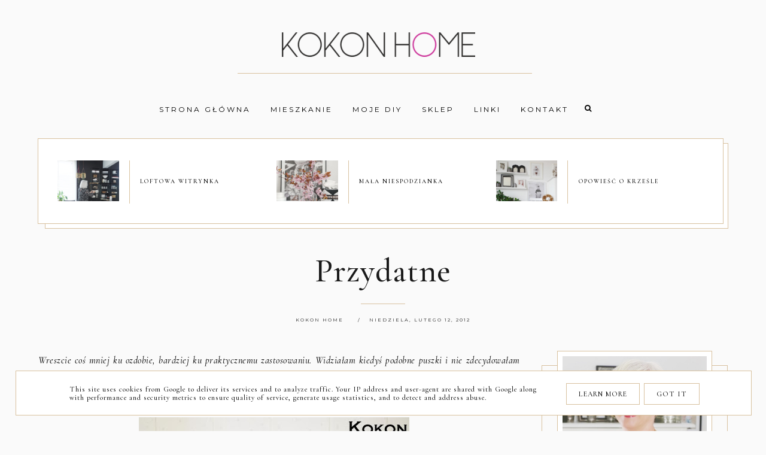

--- FILE ---
content_type: text/html; charset=UTF-8
request_url: https://www.kokonhome.eu/2012/02/przydatne.html
body_size: 132110
content:
<!DOCTYPE html>
<html dir='ltr' xmlns='http://www.w3.org/1999/xhtml' xmlns:b='http://www.google.com/2005/gml/b' xmlns:data='http://www.google.com/2005/gml/data' xmlns:expr='http://www.google.com/2005/gml/expr'>
<head>
<link href='https://www.blogger.com/static/v1/widgets/335934321-css_bundle_v2.css' rel='stylesheet' type='text/css'/>
<meta content='width=device-width, initial-scale=1' name='viewport'/>
<title>Przydatne</title>
<meta content='text/html; charset=UTF-8' http-equiv='Content-Type'/>
<!-- Chrome, Firefox OS and Opera -->
<meta content='' name='theme-color'/>
<!-- Windows Phone -->
<meta content='' name='msapplication-navbutton-color'/>
<meta content='blogger' name='generator'/>
<link href='https://www.kokonhome.eu/favicon.ico' rel='icon' type='image/x-icon'/>
<link href='https://www.kokonhome.eu/2012/02/przydatne.html' rel='canonical'/>
<link rel="alternate" type="application/atom+xml" title="Kokon Home - Atom" href="https://www.kokonhome.eu/feeds/posts/default" />
<link rel="alternate" type="application/rss+xml" title="Kokon Home - RSS" href="https://www.kokonhome.eu/feeds/posts/default?alt=rss" />
<link rel="service.post" type="application/atom+xml" title="Kokon Home - Atom" href="https://www.blogger.com/feeds/8482701918035283371/posts/default" />

<link rel="alternate" type="application/atom+xml" title="Kokon Home - Atom" href="https://www.kokonhome.eu/feeds/4339355670762241015/comments/default" />
<!--Can't find substitution for tag [blog.ieCssRetrofitLinks]-->
<link href='https://blogger.googleusercontent.com/img/b/R29vZ2xl/AVvXsEgzbdIoiU6sk24L8B2Ob7gzzGOAuavdLsseNuV7CwbI2hCcMMAZWr250GboqxHj2lj3pw6Wr9YhaKoLO-SLWgPETCdGROnExd-e_1cgIFp_acH-WtZEv3srLDvIDkGsC2nBFI1_0AWU1bQ/s640/puszki1.jpg' rel='image_src'/>
<meta content='https://www.kokonhome.eu/2012/02/przydatne.html' property='og:url'/>
<meta content='Przydatne' property='og:title'/>
<meta content='Oficjalny blog właścicielki sklepu Kokon Home. Pomysły na piękne wnętrza, inspiracje, styl i dekoracje, które tworzą dom z duszą.' property='og:description'/>
<meta content='https://blogger.googleusercontent.com/img/b/R29vZ2xl/AVvXsEgzbdIoiU6sk24L8B2Ob7gzzGOAuavdLsseNuV7CwbI2hCcMMAZWr250GboqxHj2lj3pw6Wr9YhaKoLO-SLWgPETCdGROnExd-e_1cgIFp_acH-WtZEv3srLDvIDkGsC2nBFI1_0AWU1bQ/w1200-h630-p-k-no-nu/puszki1.jpg' property='og:image'/>
<link href='https://cdnjs.cloudflare.com/ajax/libs/font-awesome/4.7.0/css/font-awesome.min.css' rel='stylesheet'/>
<script src="//code.jquery.com/jquery-latest.min.js"></script>
<link href='https://cdn.rawgit.com/michalsnik/aos/2.0.4/dist/aos.css' rel='stylesheet'/>
<style type='text/css'>@font-face{font-family:'Montserrat';font-style:normal;font-weight:400;font-display:swap;src:url(//fonts.gstatic.com/s/montserrat/v31/JTUHjIg1_i6t8kCHKm4532VJOt5-QNFgpCtr6Hw0aXp-p7K4KLjztg.woff2)format('woff2');unicode-range:U+0460-052F,U+1C80-1C8A,U+20B4,U+2DE0-2DFF,U+A640-A69F,U+FE2E-FE2F;}@font-face{font-family:'Montserrat';font-style:normal;font-weight:400;font-display:swap;src:url(//fonts.gstatic.com/s/montserrat/v31/JTUHjIg1_i6t8kCHKm4532VJOt5-QNFgpCtr6Hw9aXp-p7K4KLjztg.woff2)format('woff2');unicode-range:U+0301,U+0400-045F,U+0490-0491,U+04B0-04B1,U+2116;}@font-face{font-family:'Montserrat';font-style:normal;font-weight:400;font-display:swap;src:url(//fonts.gstatic.com/s/montserrat/v31/JTUHjIg1_i6t8kCHKm4532VJOt5-QNFgpCtr6Hw2aXp-p7K4KLjztg.woff2)format('woff2');unicode-range:U+0102-0103,U+0110-0111,U+0128-0129,U+0168-0169,U+01A0-01A1,U+01AF-01B0,U+0300-0301,U+0303-0304,U+0308-0309,U+0323,U+0329,U+1EA0-1EF9,U+20AB;}@font-face{font-family:'Montserrat';font-style:normal;font-weight:400;font-display:swap;src:url(//fonts.gstatic.com/s/montserrat/v31/JTUHjIg1_i6t8kCHKm4532VJOt5-QNFgpCtr6Hw3aXp-p7K4KLjztg.woff2)format('woff2');unicode-range:U+0100-02BA,U+02BD-02C5,U+02C7-02CC,U+02CE-02D7,U+02DD-02FF,U+0304,U+0308,U+0329,U+1D00-1DBF,U+1E00-1E9F,U+1EF2-1EFF,U+2020,U+20A0-20AB,U+20AD-20C0,U+2113,U+2C60-2C7F,U+A720-A7FF;}@font-face{font-family:'Montserrat';font-style:normal;font-weight:400;font-display:swap;src:url(//fonts.gstatic.com/s/montserrat/v31/JTUHjIg1_i6t8kCHKm4532VJOt5-QNFgpCtr6Hw5aXp-p7K4KLg.woff2)format('woff2');unicode-range:U+0000-00FF,U+0131,U+0152-0153,U+02BB-02BC,U+02C6,U+02DA,U+02DC,U+0304,U+0308,U+0329,U+2000-206F,U+20AC,U+2122,U+2191,U+2193,U+2212,U+2215,U+FEFF,U+FFFD;}@font-face{font-family:'Playfair Display';font-style:italic;font-weight:400;font-display:swap;src:url(//fonts.gstatic.com/s/playfairdisplay/v40/nuFRD-vYSZviVYUb_rj3ij__anPXDTnCjmHKM4nYO7KN_qiTXtXA-X-uE0qEE5Do.woff2)format('woff2');unicode-range:U+0301,U+0400-045F,U+0490-0491,U+04B0-04B1,U+2116;}@font-face{font-family:'Playfair Display';font-style:italic;font-weight:400;font-display:swap;src:url(//fonts.gstatic.com/s/playfairdisplay/v40/nuFRD-vYSZviVYUb_rj3ij__anPXDTnCjmHKM4nYO7KN_qiTXt7A-X-uE0qEE5Do.woff2)format('woff2');unicode-range:U+0102-0103,U+0110-0111,U+0128-0129,U+0168-0169,U+01A0-01A1,U+01AF-01B0,U+0300-0301,U+0303-0304,U+0308-0309,U+0323,U+0329,U+1EA0-1EF9,U+20AB;}@font-face{font-family:'Playfair Display';font-style:italic;font-weight:400;font-display:swap;src:url(//fonts.gstatic.com/s/playfairdisplay/v40/nuFRD-vYSZviVYUb_rj3ij__anPXDTnCjmHKM4nYO7KN_qiTXt_A-X-uE0qEE5Do.woff2)format('woff2');unicode-range:U+0100-02BA,U+02BD-02C5,U+02C7-02CC,U+02CE-02D7,U+02DD-02FF,U+0304,U+0308,U+0329,U+1D00-1DBF,U+1E00-1E9F,U+1EF2-1EFF,U+2020,U+20A0-20AB,U+20AD-20C0,U+2113,U+2C60-2C7F,U+A720-A7FF;}@font-face{font-family:'Playfair Display';font-style:italic;font-weight:400;font-display:swap;src:url(//fonts.gstatic.com/s/playfairdisplay/v40/nuFRD-vYSZviVYUb_rj3ij__anPXDTnCjmHKM4nYO7KN_qiTXtHA-X-uE0qEEw.woff2)format('woff2');unicode-range:U+0000-00FF,U+0131,U+0152-0153,U+02BB-02BC,U+02C6,U+02DA,U+02DC,U+0304,U+0308,U+0329,U+2000-206F,U+20AC,U+2122,U+2191,U+2193,U+2212,U+2215,U+FEFF,U+FFFD;}@font-face{font-family:'Playfair Display';font-style:normal;font-weight:400;font-display:swap;src:url(//fonts.gstatic.com/s/playfairdisplay/v40/nuFvD-vYSZviVYUb_rj3ij__anPXJzDwcbmjWBN2PKdFvXDTbtPK-F2qC0usEw.woff2)format('woff2');unicode-range:U+0301,U+0400-045F,U+0490-0491,U+04B0-04B1,U+2116;}@font-face{font-family:'Playfair Display';font-style:normal;font-weight:400;font-display:swap;src:url(//fonts.gstatic.com/s/playfairdisplay/v40/nuFvD-vYSZviVYUb_rj3ij__anPXJzDwcbmjWBN2PKdFvXDYbtPK-F2qC0usEw.woff2)format('woff2');unicode-range:U+0102-0103,U+0110-0111,U+0128-0129,U+0168-0169,U+01A0-01A1,U+01AF-01B0,U+0300-0301,U+0303-0304,U+0308-0309,U+0323,U+0329,U+1EA0-1EF9,U+20AB;}@font-face{font-family:'Playfair Display';font-style:normal;font-weight:400;font-display:swap;src:url(//fonts.gstatic.com/s/playfairdisplay/v40/nuFvD-vYSZviVYUb_rj3ij__anPXJzDwcbmjWBN2PKdFvXDZbtPK-F2qC0usEw.woff2)format('woff2');unicode-range:U+0100-02BA,U+02BD-02C5,U+02C7-02CC,U+02CE-02D7,U+02DD-02FF,U+0304,U+0308,U+0329,U+1D00-1DBF,U+1E00-1E9F,U+1EF2-1EFF,U+2020,U+20A0-20AB,U+20AD-20C0,U+2113,U+2C60-2C7F,U+A720-A7FF;}@font-face{font-family:'Playfair Display';font-style:normal;font-weight:400;font-display:swap;src:url(//fonts.gstatic.com/s/playfairdisplay/v40/nuFvD-vYSZviVYUb_rj3ij__anPXJzDwcbmjWBN2PKdFvXDXbtPK-F2qC0s.woff2)format('woff2');unicode-range:U+0000-00FF,U+0131,U+0152-0153,U+02BB-02BC,U+02C6,U+02DA,U+02DC,U+0304,U+0308,U+0329,U+2000-206F,U+20AC,U+2122,U+2191,U+2193,U+2212,U+2215,U+FEFF,U+FFFD;}</style>
<style id='page-skin-1' type='text/css'><!--
/*! normalize.css v3.0.1 | MIT License | git.io/normalize */
html{font-family:sans-serif;-ms-text-size-adjust:100%;-webkit-text-size-adjust:100%}body{margin:0;overflow-x:hidden}article,aside,details,footer,header,hgroup,main,nav,section,figcaption,figure{display:block}
audio,canvas,progress,video{display:inline-block;vertical-align:baseline}audio:not([controls]){display:none;height:0}[hidden],template{display:none}a{background:transparent}a:active,a:hover{outline:0}abbr[title]{border-bottom:1px dotted}b,strong{font-weight:bold}dfn{font-style:italic}h1{font-size:2em;margin:0 0}mark{background:#ff0;color:#000}small{font-size:80%}sub,sup{font-size:75%;line-height:0;position:relative;vertical-align:baseline}sup{top:-0.5em}sub{bottom:-0.25em}img{border:0}svg:not(:root){overflow:hidden}figure{margin:1em 40px}hr{-moz-box-sizing:content-box;box-sizing:content-box;height:0}pre{overflow:auto}code,kbd,pre,samp{font-family:monospace,monospace;font-size:1em}button,input,optgroup,select,textarea{color:inherit;font:inherit;margin:0}button{overflow:visible}button,select{text-transform:none}button,html input[type="button"],input[type="reset"],input[type="submit"]{-webkit-appearance:button;cursor:pointer}button[disabled],html input[disabled]{cursor:default}button::-moz-focus-inner,input::-moz-focus-inner{border:0;padding:0}input{line-height:normal}input[type="checkbox"],input[type="radio"]{box-sizing:border-box;padding:0}input[type="number"]::-webkit-inner-spin-button,input[type="number"]::-webkit-outer-spin-button{height:auto}input[type="search"]{-webkit-appearance:textfield;-moz-box-sizing:content-box;-webkit-box-sizing:content-box;box-sizing:content-box}input[type="search"]::-webkit-search-cancel-button,input[type="search"]::-webkit-search-decoration{-webkit-appearance:none}fieldset{border:1px solid #c0c0c0;margin:0 2px;padding:.35em .625em .75em}legend{border:0;padding:0}textarea{overflow:auto}optgroup{font-weight:bold}table{border-collapse:collapse;border-spacing:0}td,th{padding:0}a:-webkit-any-link {text-decoration:none}:focus {outline:0 !important;}a:hover,a{-webkit-transition:all .5s ease-in-out;-moz-transition:all .5s ease-in-out;-ms-transition:all .5s ease-in-out;-o-transition:all .5s ease-in-out;transition:all .5s ease-in-out;text-decoration:none;cursor:pointer}.section{margin:0px}
a{text-decoration:none;}a{text-decoration:none;color:#1a1a1a;-webkit-transition:all .5s ease-in-out;-moz-transition:all .5s ease-in-out;-ms-transition:all .5s ease-in-out;-o-transition:all .5s ease-in-out;transition:all .5s ease-in-out;}a:hover{-webkit-transition:all .5s ease-in-out;-moz-transition:all .5s ease-in-out;-ms-transition:all .5s ease-in-out;-o-transition:all .5s ease-in-out;transition:all .5s ease-in-out;text-decoration:none;cursor:pointer;color:#d8c19f;}
.post-outer,.widget.Text,.sidebar .widget,.comments .comment-block{font:normal normal 16px Georgia, Utopia, 'Palatino Linotype', Palatino, serif}body{color:#1a1a1a;letter-spacing:1px;}.all-blog{background:#fafafa}*:focus{outline:none;}.section,.widget{margin:0 0;}#allHolder{border:0 solid #fff!important;}.widget{line-height:1.5;}.hidden{display:none;}.widget u{padding-left:0px;}.blog-pager {border-top:1px solid #d8c19f;padding:10px 0;}
.PopularPosts img:hover, .FeaturedPost img:hover,#bloggerspice-rp .pthumb img:hover {transition-delay:0s; -webkit-transition: all 500ms ease-in-out 0ms;-moz-transition: all 500ms ease-in-out 0ms;-ms-transition: all 500ms ease-in-out 0ms;-o-transition: all 500ms ease-in-out 0ms;transition: all 500ms ease-in-out 0ms;-webkit-filter:brightness(85%);filter:brightness(85%);}img {transition-delay:0s; -webkit-transition: all 500ms ease-in-out 0ms;-moz-transition: all 500ms ease-in-out 0ms;-ms-transition: all 500ms ease-in-out 0ms;-o-transition: all 500ms ease-in-out 0ms;transition: all 500ms ease-in-out 0ms;}#Attribution1 {display:none}input,textarea,button,select,a {-webkit-tap-highlight-color: rgba(0,0,0,0);}
.post-body h1,.post-body  h2,.post-body h3,.post-body h4 {padding-bottom:20px;font:normal normal 32px Playfair Display}.post-outer h1{font-size:220%!important}.post-body h3 {font-size:150%}.post-body h4 {font-size:130%}
h1.post-title.entry-title::after{content: "";display: block;width: 50px;border-bottom: 1px solid #d8c19f;padding: 12px;margin: 0 auto;margin-top:0px}
h2.post-title.entry-title::after{content: "";display: block;width: 50px;border-bottom: 1px solid #d8c19f;padding: 8px;margin-top:0px;margin:0 auto}
h1.post-title.entry-title{margin-bottom:0px;}
/* -----   HEADER SECTION   ----- */
#header-inner{padding:20px 0 0px 0;max-width:100%;margin:0 auto;text-align:center}a{color:#1a1a1a;}a:hover{color:#d8c19f}#Header-big{background:transparent;max-width:1200px; margin: 0 auto;display: flex;align-items: center;}#Header{width: 100%;max-width: 100%;background:transparent;display:inline-block;}#header-inner-1{width:100%;display:block;}.Header h1.title{margin-bottom:0;}.Header h1.title,.Header h2.title{text-shadow:2px 2px 2px rgba(0, 0, 0, 0);}.descriptionwrapper{display:none}#header-b{background:transparent;border-bottom:1px solid transparent}
#Header1_headerimg{transition-delay:0s; -webkit-transition: all 500ms ease-in-out 0ms;-moz-transition: all 500ms ease-in-out 0ms;-ms-transition: all 500ms ease-in-out 0ms;-o-transition: all 500ms ease-in-out 0ms;transition: all 500ms ease-in-out 0ms;padding:0px 0;margin:0 auto;margin-left:0}.titlewrapper{text-align:center;padding:0px 0;margin-top:-10px}.titlewrapper h1,.titlewrapper h2 a,.titlewrapper h2 a:hover, .titlewrapper h1 a, .titlewrapper h1:hover{font:italic normal 70px Playfair Display;color:#000000;}#Header #social-icons {padding:0px 0 20px 0;margin-top:-10px}
/* -----   BLOG SECTION   ----- */
#blogregion-all{max-width:1200px;margin:0 auto;display:block;margin-top:30px}#blogregion{width:72%;float:left;margin-top:25px;}#sidebar.main.section{margin:0 15px 0 0!important;width:100%;}#sidebar{margin-top:25px;width:27%;float:right;}#sidebar img{max-width:100%;height:auto;}#sidebar .widget{padding-bottom:30px;margin:0;background:transparent;border:1px solid #d8c19f;padding:25px;margin-bottom:30px;}.footerbar-all h3,#sidebar h3.title,#sidebar h2.title,#FeaturedPost1 h3.title{text-transform:uppercase;font:normal normal 15px Playfair Display;color:#1a1a1a;max-width:100%;letter-spacing:1px;text-align:center;margin-bottom:20px;border-bottom:1px solid #d8c19f;padding:0px 10px 10px 10px }
#sidebar h3.title span {padding:0px; display:inline-block;text-align:center;margin-bottom:-2px}.post-grid .snippet-thumbnail{width: 100%;display:block;z-index:8;position:relative;float:left}
/* -----   FEATURED AND POPULAR   ----- */
.onthemiddle .PopularPosts h3.title{font:normal normal 35px Playfair Display;color:#d8c19f;width:auto;position:relative;margin-top:-20px;background:#fafafa;padding-right:20px;line-height:30px;height:50px;float:left}.onthemiddle .PopularPosts h3.title{margin-top:-55px}.onthemiddle .PopularPosts h3.post-title {text-align:center;padding: 5%;width: 70%;margin-left: 10%;margin-top: -75px;position:relative;z-index:8;}.onthemiddle .PopularPosts h3.post-title a {color:#1a1a1a;line-height:130%}.onthemiddle .PopularPosts h3.post-title,#bloggerspice-rp .ptitle-in{border:1px solid #d8c19f;border-top:0px solid #fff;outline: 15px solid #fafafa;}.popularslider,.follow {max-width:1200px;margin:0 auto;margin-top:0px}.popularslider {max-width:100%}.popularslider .widget ul {padding:0px!important}
#onthemiddle.section {width:98%;display:block;margin:0}#onthemiddle .PopularPosts article.post {display:inline-block;width:48.5%;vertical-align:top}#onthemiddle .PopularPosts article.post:nth-child(even){padding-left:2%}#onthemiddle .PopularPosts article.post img {max-width:100%}#onthemiddle .PopularPosts .post {display:block}.onthemiddle .PopularPosts article.post{padding-bottom:40px}#Image113 {float:left;margin-bottom:-70px;z-index:8;padding-right:20px}.onthemiddle #PopularPosts2{border-top:1px solid  #d8c19f;float:left;border-bottom:1px solid #d8c19f;padding:35px 0 0px 0;margin-bottom:60px}onthemiddle h3.title {font:normal normal 35px Playfair Display;color:#d8c19f;width: auto;float: left;position: relative;margin-top: -55px;line-height:30px;height:50px;  padding-right: 20px;}div.onthemidlle1 {float:left;margin-top:10px}
.onthemiddle .PopularPosts h3.post-title, .polecaneposty .f-title {transition-delay:0s; -webkit-transition: all 500ms ease-in-out 0ms;-moz-transition: all 500ms ease-in-out 0ms;-ms-transition: all 500ms ease-in-out 0ms;-o-transition: all 500ms ease-in-out 0ms;transition: all 500ms ease-in-out 0ms;font:normal normal 20px Playfair Display;color:#1a1a1a;background:#fafafa;text-transform:inherit;text-align:center;padding: 5%;width: 70%;margin-left: 10%;margin-top: -75px;position:relative;z-index:8;}.onthemiddle .PopularPosts h3.post-title:hover, .polecaneposty .f-title:hover, #bloggerspice-rp .ptitle-in:hover {color:#d8c19f;transition-delay:0s; -webkit-transition: all 500ms ease-in-out 0ms;-moz-transition: all 500ms ease-in-out 0ms;-ms-transition: all 500ms ease-in-out 0ms;-o-transition: all 500ms ease-in-out 0ms;transition: all 500ms ease-in-out 0ms;}#HTML449 h3 {display:none}.popularslider .polecane-ul {border-top:1px solid #d8c19f;border-bottom:1px solid #d8c19f;margin-top:0px;background:#FFFFFF}.popularslider .polecane-ul li #rbody{width:50%;display:inline-block;padding:0 5%}.popularslider .polecane-ul li  > * { vertical-align:middle; }.popularslider .polecane-ul .f-title {text-transform:uppercase;letter-spacing:2px;font:normal normal 10px Montserrat;line-height:150%;color:#000000;-webkit-transition:all 0.5s ease 0s;-moz-transition:all 0.5s ease 0s;-ms-transition:all 0.5s ease 0s;-o-transition:all 0.5s ease 0s;transition:all 0.5s ease 0s}.share-this-1 .post-share {width:100%;margin-left:-5px;float:left;text-align:left;padding:8px 0}.popularslider .polecane-ul .f-title:hover {color:#d8c19f}#HTML449 {z-index:9;max-width:1186px;margin:0 auto}ul.polecane-ul:before{content: "";position: absolute;left: 4px;right: -8px;top: 8px;bottom: -8px;background: #FFFFFF;border: 1px solid #d8c19f;z-index: -1;}#HTML449 .polecane-ul {border:1px solid #d8c19f;padding:20px!important;margin-left:-8px}.popularslider .polecane-ul li {width:31%;display:inline-block;padding:15px 1% 12px 1%;border:1px solid transparent;-webkit-transition:all 0.5s ease 0s;-moz-transition:all 0.5s ease 0s;-ms-transition:all 0.5s ease 0s;-o-transition:all 0.5s ease 0s;transition:all 0.5s ease 0s}.popularslider .polecane-ul li:hover {border:1px solid #d8c19f;-webkit-transition:all 0.5s ease 0s;-moz-transition:all 0.5s ease 0s;-ms-transition:all 0.5s ease 0s;-o-transition:all 0.5s ease 0s;transition:all 0.5s ease 0s}.popularslider .polecane-ul li .image-th {width:30%;display:inline-block;vertical-align:middle;border-right: 1px solid #d8c19f;padding-right: 5%;}#owl-demo #rbody{margin-top:-90px;background:#fafafa;width:76%;margin-left:8%;padding:20px 4%;outline-offset:10px;z-index:9;position:relative;text-align:center;-webkit-transition:all .5s ease-in-out;-moz-transition:all .5s ease-in-out;-ms-transition:all .5s ease-in-out;-o-transition:all .5s ease-in-out;transition:all .5s ease-in-out}#owl-demo .f-title{font:normal normal 20px Playfair Display}
#owl-demo .rmore a{font:normal normal 10px Montserrat;color:#000000;border:1px solid #d8c19f;padding:10px 20px;background: #FFFFFF;position:relative;text-transform:uppercase;letter-spacing:3px}#owl-demo .rmore a:before {content: "";position: absolute;left:8px;right: -8px;top: 8px;bottom: -8px;background: #FFFFFF;border: 1px solid #d8c19f;z-index: -1;-webkit-transition: all 0.5s ease 0s;-moz-transition: all 0.5s ease 0s;-ms-transition: all 0.5s ease 0s;-o-transition: all 0.5s ease 0s;transition: all 0.5s ease 0s;}#owl-demo .rmore a:hover {color:$(jump-hover)}#owl-demo .rmore:hover a:before{content: "";position: absolute;left: -4px;right: -4px;top: -4px;bottom: -4px;border: 1px solid #d8c19f;z-index: -1;}@-moz-document url-prefix() { #owl-demo .rmore:hover a:before{content: "";position: absolute;left: -4px;right: -4px;top: -4px;bottom: -4px;border: 1px solid #d8c19f;z-index: -1;} #owl-demo .rmore:hover a:before{content: "";position: absolute;left: -4px;right: -4px;top: -4px;bottom: -4px;border: 1px solid #d8c19f;z-index: -1;}}#owl-demo .rmore{z-index:9;margin-top:35px;height:auto;opacity:0;-webkit-transition:all .5s ease-in-out;-moz-transition:all .5s ease-in-out;-ms-transition:all .5s ease-in-out;-o-transition:all .5s ease-in-out;transition:all .5s ease-in-out}#owl-demo li.random_body:hover .rmore{height:auto;opacity:1;-webkit-transition:all .5s ease-in-out;-moz-transition:all .5s ease-in-out;-ms-transition:all .5s ease-in-out;-o-transition:all .5s ease-in-out;transition:all .5s ease-in-out}#owl-demo li.random_body:hover #rbody{margin-top:-110px;-webkit-transition:all .5s ease-in-out;-moz-transition:all .5s ease-in-out;-ms-transition:all .5s ease-in-out;-o-transition:all .5s ease-in-out;transition:all .5s ease-in-out}#owl-demo a,#owl-demo a:hover{color:#000000}.owl-item #rbody{opacity:0;-webkit-transition:all .5s ease-in-out;-moz-transition:all .5s ease-in-out;-ms-transition:all .5s ease-in-out;-o-transition:all .5s ease-in-out;transition:all .5s ease-in-out}.owl-item.active #rbody{opacity:1;-webkit-transition:all .5s ease-in-out;-moz-transition:all .5s ease-in-out;-ms-transition:all .5s ease-in-out;-o-transition:all .5s ease-in-out;transition:all .5s ease-in-out;-top:-90px}.owl-carousel .owl-item li:hover img{transition-delay:0s;-webkit-transition:all 500ms ease-in-out 0ms;-moz-transition:all 500ms ease-in-out 0ms;-ms-transition:all 500ms ease-in-out 0ms;-o-transition:all 500ms ease-in-out 0ms;transition:all 500ms ease-in-out 0ms;-webkit-filter:brightness(85%);filter:brightness(85%)}.polecaneposty{max-width:1200px;margin:0 auto;display:block;clear:both}.owl-prev,.owl-next{background:#d8c19f;color:#FFFFFF;padding:20px;position:absolute;-webkit-transition:all .5s ease-in-out;-moz-transition:all .5s ease-in-out;-ms-transition:all .5s ease-in-out;-o-transition:all .5s ease-in-out;transition:all .5s ease-in-out}.owl-prev:hover,.owl-next:hover{background:#ffffff;color:#d8c19f}.owl-prev{top:20px;right:65px}.owl-next{top:20px;right:17px}#owl-demo li{list-style:none}#google_translate_element{margin-top:40px}.footerbar-all .widget-content{text-align:center!important}.footerbar-all h3{padding-bottom:20px}#Image111{text-align:center}.owl-carousel .owl-item .image-th{position: relative;}.owl-carousel .owl-item .image-th::after {display: block;content: '';padding-bottom: 120%;}.owl-carousel .owl-item .image-th img {position: absolute;left: 0;top: 0;object-fit:cover;width: 100%;height: 100%;}.owl-carousel .owl-item .image-th:before{content: "";position: absolute;top: 15px;bottom: 15px;left: 15px;right: 15px;border: 1px solid #d8c19f;z-index: 9!important;}
/* -----   WIDGETS   ----- */
.widget-content .snippet-thumbnail{margin:10px 0;}.fp-snip{padding-top:5px;}.fp-snip,.widget-content .comment-link{font:normal normal 10px Montserrat;text-transform:uppercase;}.fp-snip a,.widget-content .comment-link a{color:#1a1a1a!important;}.fp-snip a:hover,.widget-content .comment-link a:hover{color:#d8c19f!important;}.widget-content{width:100%;display:block;clear:both;}.widget-content .comment-link{float:right;}.widget h3.post-title,.blog-list-container .blog-title{text-align:left;text-transform:uppercase;font:normal normal 12px Montserrat;}.widget h3.post-title a,.blog-list-container .blog-title a, .blog-list-container a{color:#000000;line-height:170%}.widget h3.post-title a:hover,.blog-list-container .blog-title a:hover, .blog-list-container a:hover{color:#d8c19f;}.blog-list-container .blog-title{text-transform:uppercase;}.blog-list-container .item-content{display:block;}.blog-list-container a:hover{text-decoration:none!important;}.blog-list-container .item-thumbnail{padding-right:10px;}.blog-list-container .item-content{padding-top:10px;}.blog-list-container .blog-content {width:100%}.sidebar .PopularPosts img {z-index:9;}.sidebar .PopularPosts .snippet-thumbnail img {border: 8px solid transparent;box-shadow: 0 0 0 1px #d8c19f;border-radius: 100px;}.sidebar .PopularPosts h3.post-title {margin-left:5%;}.sidebar .PopularPosts img {padding-right:0}.sidebar .PopularPosts .post {margin-top:8px!important}#sidebar .widget.PopularPosts {border:none;padding:0px;}.jump-link {margin-top:10px}.sidebar .PopularPosts img{border-radius:100px}.sidebar .PopularPosts .post{border-bottom:none!important}.sidebar .PopularPosts h3.post-title a{line-height:160%}.sidebar .PopularPosts h3.post-title{padding:5px 10px;margin-left:20px;text-align:left;display:inline;width:100%}.sidebar .PopularPosts .post{width:100%;display:flex;align-items:center;margin-bottom:0px!important}.sidebar .PopularPosts .post-header-line-1{display:none}.sidebar .PopularPosts .snippet-body,.sidebar .PopularPosts .fp-snip{display:none}.sidebar .PopularPosts .widget-content .snippet-thumbnail{display:inline}.sidebar .PopularPosts .snippet-thumbnail::before {margin-right: 0px!important;width: 84%;top:-20px;left: 11%;height: 80%;border: 1px solid #d8c19f;padding-bottom: 30px;margin: 20px 5%;border-bottom: none!important;content: '';z-index: -1!important;position: absolute;}.sidebar .PopularPosts article.post:last-child .snippet-thumbnail:before {border-bottom: 1px solid #d8c19f!important;}a.g-profile:before {display:none}.sidebar #FeaturedPost1 .snippet-body{font:normal normal 16px Georgia, Utopia, 'Palatino Linotype', Palatino, serif}
.sidebar #FeaturedPost1 .post h3.post-title {font:normal normal 32px Playfair Display;font-size:100%;text-align:center}.sidebar #FeaturedPost1 .snippet-body{text-align:center;padding:5px 0}
#blog-wrapper-1 #FeaturedPost1 h3.title:before{right:5px;}#FeaturedPost1 .post-timestamp{display:none;}#blog-wrapper-1 #FeaturedPost1{background:#fff;padding:30px;margin:40px 15px 0 15px;border:1px solid #d8c19f;}#blog-wrapper-1 #FeaturedPost1 h3.post-title a{font:normal normal 32px Playfair Display;text-transform:none!important;}#blog-wrapper-1 #FeaturedPost1 .snippet-body{margin:20px 0!important;}#blog-wrapper-1 #FeaturedPost1 img{max-width:100%;}#FeaturedPost1 .post-footer{margin-bottom:-15px!important;}.FeaturedPost .post-header-line-1{display:none;}#blog-wrapper-1 .FeaturedPost h3.title{border-bottom:1px solid #d8c19f;padding-bottom:10px;}.fp-snip div.jump-link{float:left;}#blogregion #FeaturedPost1 {margin-top:0px;margin-bottom:30px;margin-left:0px;border:none;padding:0px;border-bottom:1px solid #d8c19f;padding-bottom:10px}#Attribution1 {display:none}
.widget.BlogArchive{text-align:right;font-size:90%;}#sidebar .widget.BlogArchive summary {cursor:pointer;width:100%;margin-right:10px;display:flex;align-items:center}
#sidebar .widget.BlogArchive svg{fill:#1a1a1a}#sidebar .widget.BlogArchive h3.title{border-bottom:none;width:82%;margin-top:0px;margin-bottom:0px!important;color:#1a1a1a;float:left!important;text-align:left!important;padding-left:20px;background:transparent!important}.widget.BlogArchive .post-count{display:none;}#ArchiveList a.post-count-link,#ArchiveList a.post-count-link:link,#ArchiveList a.post-count-link:visited{text-transform:uppercase;}#ArchiveList{padding-top:15px;font:normal normal 15px Playfair Display!important;}.widget.BlogArchive h3.title span {border-bottom:none!important;padding:0px!important}.BlogArchive .extendable{padding:20px;margin-bottom:0px}#menutop{margin-top:0px;text-align:right;max-width:90%;width:auto;margin-left:-40px}.sidebar .widget h3.title span {background:#fafafa;position:relative}#sidebar .widget.BlogArchive h3.title {padding-top:10px}
#sidebar #social-icons .fa {padding:10px 10px 0px 10px;text-align:center;width:20px;}#sidebar #social-icons {text-align:center;}#sidebar #social-icons .fa {margin-bottom:0px;}
#sidebar .widget.BlogSearch h3.title{display:none;}.BlogSearch .search-input{border:1px solid #ffffff;}.BlogSearch input{width:80%;padding:5%;border:0 solid #fff;text-transform:uppercase;font-size:10px;}.BlogSearch .fa{position:absolute;right:12%;top:42px;}.BlogArchive.widget{border:1px solid #d8c19f}#sidebar .widget.BlogArchive {padding-top:0px;padding-bottom:0px;margin-bottom:40px!important;}
#sidebar .widget.BlogArchive  summary::-webkit-details-marker{display:none}.collapsible-title .chevron-up, .collapsible[open] .collapsible-title .chevron-down {display:none}
.collapsible-title .chevron-down, .collapsible[open] .collapsible-title .chevron-up {display:block}.collapsible-title {width:100%;display: flex;align-items: center;}
.label-size a{-webkit-transition:all .5s ease-in-out;-moz-transition:all .5s ease-in-out;-ms-transition:all .5s ease-in-out;-o-transition:all .5s ease-in-out;transition:all .5s ease-in-out;text-transform:uppercase!important;font:normal normal 8px Montserrat;border:1px solid #d8c19f;background:#ffffff;color:#1a1a1a;padding:10px 10px;margin:5px 2px;display:inline-block;white-space:nowrap;}.label-size a:hover {-webkit-transition:all .5s ease-in-out;-moz-transition:all .5s ease-in-out;-ms-transition:all .5s ease-in-out;-o-transition:all .5s ease-in-out;transition:all .5s ease-in-out;border:1px solid #d8c19f;background:#d8c19f;}.label-size:hover a {-webkit-transition:all .5s ease-in-out;-moz-transition:all .5s ease-in-out;-ms-transition:all .5s ease-in-out;-o-transition:all .5s ease-in-out;transition:all .5s ease-in-outwidth:80%;text-align:center;color:#FFFFFF}.label-size .label-count,.list-label-widget-content li .label-count{display:none;}.cloud-label-widget-content{text-align:left!important;}.list-label-widget-content li,.LinkList li{list-style:none;text-transform:uppercase;font-size:90%;}.list-label-widget-content ul,.LinkList ul{padding-left:0!important;}
.FollowByEmail  {border:1px solid #d8c19f;margin-bottom:30px!important;z-index:8;background:#d8c19f!important;padding:40px}.FollowByEmail .follow-by-email-inner .follow-by-email-address,.FollowByEmail .follow-by-email-inner .follow-by-email-submit{border-radius:0;-webkit-transition:all .5s ease-in-out;-moz-transition:all .5s ease-in-out;-ms-transition:all .5s ease-in-out;-o-transition:all .5s ease-in-out;transition:all .5s ease-in-out;font:normal normal 10px Montserrat}.FollowByEmail .follow-by-email-inner .follow-by-email-submit:hover{color:#ffffff!important;background:#d8c19f!important;}#sidebar .FollowByEmail h3.title {font:normal normal 18px Montserrat!important;padding:0; 0;display:inline-block;text-align:center;vertical-align:middle;color:#ffffff!important}.FollowByEmail .widget-content {display:inline-block;width:100%}.FollowByEmail .follow-by-email-inner .follow-by-email-address{text-transform:uppercase;letter-spacing:2px;width:95%;display:block!important;background:none;border:1px solid #ffffff;padding:2%;text-align:center!important;background:#d8c19f}#sidebar .FollowByEmail h3.title span {padding:0px;text-transform:none} .sidebar .FollowByEmail h3.title span {background:#d8c19f}#sidebar .FollowByEmail h3.title span,#sidebar .FollowByEmail h3.title {border-bottom:none}.FollowByEmail .follow-by-email-inner .follow-by-email-address::placeholder {color:#ffffff!important; opacity: 1;}.FollowByEmail .follow-by-email-inner .follow-by-email-submit{background:#ffffff;color:#1a1a1a;text-transform:uppercase;height:auto;letter-spacing:2px;margin-left:0;margin-top:10px;width:100%;display:block!important;padding:10px;border:1px solid #ffffff;margin-bottom:10px}input.follow-by-email-address {color:#ffffff}#sidebar .Image {text-align:center}#google_translate_element{margin-top:40px}.footerbar-all .widget-content{text-align:center!important}.footerbar-all h3{padding-bottom:20px}#Image111{text-align:center;margin-top:20px!important}.fp-snip{display:none}#FeaturedPost1 .widget-content .snippet-thumbnail {margin-bottom:-5px}
/* -----   TOP MENU SECTION  ----- */
.menutop{padding:0;text-align:center;}#mobile-plist select {color:#ffffff;}#mobile-plist #PageList1_select {width:70px;}
.menutop .widget ul{padding-left:0px;}select {font:normal normal 12px Montserrat}.menutop .PageList li  a:hover{color:#f1cbac;}
.menutop .PageList{margin-top:-2px!important;background:transparent;padding:10px 0;text-transform:uppercase;margin:0 auto}.menutop .PageList li{display:inline-block!important;float:none;list-style:none;}div#menutop.main.section{margin:0!important;}.menutop .PageList li a{position:relative;line-height:40px;padding:0;padding-left:20px;text-decoration:none;color:#ffffff;font:normal normal 12px Montserrat;text-transform:uppercase;letter-spacing:2px;font-weight:normal;}#PageList1_select{border:0 solid #fff;text-transform:uppercase;}#mobile-plist{display:none;}.PageList h2{display:none!important;}.slicknav_menu{display:none;}.menutop .PageList li a:hover {color:#f1cbac;}
.menutop.topmenu-fix {margin-top:-1px!important;width:100%}#menu ul.down-menu > li {border-bottom:1px solid #d8c19f;}
.menutop.topmenu-fix{text-align:center!important;transition: top 0.3s;background:transparent;z-index:9999;left:0;top:0;width:100%!important;position:fixed!important;}
.sidebar .PageList li{display:block!important;float:none;border:1px solid #d8c19f;background:#ffffff!important;margin-bottom:2px!important;height:30px;vertical-align:middle;display:table!important;text-align:center;width:100%;padding:0;margin-left:0;margin-right:0;}.sidebar .PageList{text-align:center!important;margin:0;border-bottom:0 solid #eee;padding:0;}#sidebar .PageList li a{display:table-cell;text-align:left!important;padding-top:15px!important;padding-bottom:13px!important;text-transform:uppercase;font:normal normal 8px Montserrat!important;color:#1a1a1a;letter-spacing:2px;-webkit-transition:all .3s ease-in-out;-moz-transition:all .3s ease-in-out;-ms-transition:all .3s ease-in-out;-o-transition:all .3s ease-in-out;transition:all .3s ease-in-out;font-weight:bold;}#sidebar .PageList li:hover a{color:#ffffff!important;background:#d8c19f;-webkit-transition:all .3s ease-in-out;-moz-transition:all .3s ease-in-out;-ms-transition:all .3s ease-in-out;-o-transition:all .3s ease-in-out;transition:all .3s ease-in-out;}#sidebar .PageList.widget ul{padding-left:0!important;}#sidebar .PageList.widget li a{padding-left:15px;}#sidebar .PageList.widget li a:hover{padding-left:20px;-webkit-transition:all .5s ease-in-out;-moz-transition:all .5s ease-in-out;-ms-transition:all .5s ease-in-out;-o-transition:all .5s ease-in-out;transition:all .5s ease-in-out;}.copyr .PageList li{list-style:none;display:inline-block;padding:0 10px;text-transform:uppercase}#PageList1 h3.title {display:none;}.copyr .widget {font:normal normal 12px Montserrat;}.copyr .widget li {letter-spacing:1px!important}
#menu ul li a{position:relative;}#menu ul li,.menutop .PageList ul li{overflow-Y:hidden}#menu ul > li a:before, .menutop .PageList ul > li a:before {content: "";position: absolute;width: 100%;height: 1px;bottom:-10px;right:100%;background-color:#d8c19f;visibility: hidden;-webkit-transition-property: right;transition-property: right;-webkit-transition:all .5s ease-in-out;-moz-transition:all .5s ease-in-out;-ms-transition:all .5s ease-in-out;-o-transition:all .5s ease-in-out;transition:all .5s ease-in-out;z-index:9;}#menu ul li> a:hover:before,.menutop .PageList ul li> a:hover:before  {visibility: visible;right:0}
.topmenu{margin:0 auto;background:transparent;}.menutop h3.title{display:none;}#menu{background:transparent;border-bottom:0 solid #eee;border-top:0 solid #eee;margin:0 10px 0 10px;z-index:9999999!important;}#menu ul,#menu li{margin:0 auto;padding:10px 0 10px 0;list-style:none;}#menu ul{max-width:1200px;text-align:center;}#menu li{float:none;display:inline-block;}#menu a{display:block;line-height:40px;padding:0 14px;text-decoration:none;color:#000000;font:normal normal 12px Montserrat;text-transform:uppercase;letter-spacing:2px;}#menu ul li a{display:inline;text-align:center;width:100%;}#menu li a:hover,.menutop .PageList li  a:hover{color:#000000;}#menu input{display:none;margin:0 0;line-height:36px;padding:0 0;width:100%;height:30px;opacity:0;cursor:pointer;}#menu label{display:none;text-align:center;margin-top:-35px;}#menu label span{font-size:20px;left:35px;position:absolute;}#menu ul.down-menu{padding:0!important;border:1px solid #d8c19f;transform:translateY(1em);transition:all 700ms ease-in-out;-webkit-transition:all 700ms ease-in-out;-moz-transition:all 700ms ease-in-out;-o-transition:all 700ms ease-in-out;-ms-transition:all 700ms ease-in-out;height:auto;overflow:hidden;width:200px;background:transparent;position:absolute;z-index:9999999!important;visibility:hidden;opacity:0;margin-top:20px!important;}#menu ul.down-menu li{display:block;width:100%;font:normal 0.8em Arial;text-transform:none;text-shadow:none;background:#FFFFFF;z-index:9999999!important;}#menu ul.down-menu li a{padding:0 2%!important;width:96%;}#menu ul.down-menu a{color:#1a1a1a;line-height:35px;}#menu li:hover ul.down-menu{transform:translateY(0em);visibility:visible;opacity:1;-prefixes-delay:0s,0s;display:block;transition:all 700ms ease-in-out;-webkit-transition:all 700ms ease-in-out;-moz-transition:all 700ms ease-in-out;-o-transition:all 700ms ease-in-out;-ms-transition:all 700ms ease-in-out;}#menu ul.down-menu a:hover{color:#1a1a1a;}#menu ul.down-menu > li > a{line-height:105%;display:block!important;height:100%;margin:0 auto!important;}.menutop.topmenu-fix{background:transparent;z-index:9999;left:0;top:0;width:100%;position:fixed!important;}.topmenu-fix li{padding:10px 0!important;}.topmenu .logo{display:none!important;}.topmenu-fix .logo{display:inline!important;max-height:35px;}.menutop.topmenu-fix .PageList {margin-top:5px!important;}.topmenu-fix .logo img{max-height:35px;margin-top:0;margin-bottom:-15px;}.#menu ul.down-menu li:last-child{border-bottom:0 solid #000;}.menutop .PageList{background:transparent;padding:20px 0;text-transform:uppercase;}.menutop .PageList li{float:none;list-style:none;}div#menutop.main.section{margin:0!important;}.menutop .PageList li a{line-height:40px;padding:0 14px;text-decoration:none;color:#000000;font:normal normal 12px Montserrat;text-transform:uppercase;letter-spacing:3px;font-weight:normal;}.PageList h2{display:none!important;}.slicknav_menu{display:none;}
#pkmenu-search{opacity:0;height:0;-webkit-transition: height,0.5s linear;-moz-transition: height,0.5s linear;-ms-transition: height,0.5s linear;-o-transition: height,0.5s linear;transition: height,0.5s linear;margin-top:0}#pkmenu-search.act{visibility: hidden;background:transparent;height:auto;display:block;max-width:1200px;margin-left: auto;margin-right: auto;left: 0;right: 0;position:absolute;bottom:-30px;z-index:-1;text-align: center;margin:0 auto;}#pkmenu-search.search-visible{visibility: visible;position:absolute;bottom:5px;-webkit-transition: height,0.3s linear;-moz-transition: height,0.3s linear;-ms-transition: height,0.3s linear;-o-transition: height,0.3s linear;transition: height,0.3s linear;width:100%;padding:0px;z-index:8;opacity:1;background:transparent;height:auto;}#pkmenu-search input{width:90%;padding:20px 5%;letter-spacing:0px;font-family: "Constantia";font-style:italic;border:1px solid #d8c19f;text-transform:lowercase!important}#pkmenu-search #button-submit{width:20%!important;float:right;border:1px solid #d8c19f;background:#fff!important;padding:20px 20px;text-transform:uppercase}.search{width:100%;text-align:right}#searchicon i.fa.fa-search.fa-times{position:absolute;right:50px;z-index:9}#searchicon {vertical-align:middle;margin-top:-34px;padding-top: 0px;width:20px;cursor:pointer;color:#000000;-webkit-transition:all 0.5s ease 0s;-moz-transition:all 0.5s ease 0s;-ms-transition:all 0.5s ease 0s;-o-transition:all 0.5s ease 0s;transition:all 0.5s ease 0s}#searchicon .fa{font:normal normal 12px Montserrat;font-family:FontAwesome}#searchbox{margin-top:0px;-webkit-transition:all 0.5s ease 0s;-moz-transition:all 0.5s ease 0s;-ms-transition:all 0.5s ease 0s;-o-transition:all 0.5s ease 0s;transition:all 0.5s ease 0s;}abbr[title],acronym[title]{text-decoration:none;-webkit-transition:all 0.5s ease 0s;-moz-transition:all 0.5s ease 0s;-ms-transition:all 0.5s ease 0s;-o-transition:all 0.5s ease 0s;transition:all 0.5s ease 0s;}#totop {display:none}#Header-big {display:block;-webkit-transition:all 0.5s ease 0s;-moz-transition:all 0.5s ease 0s;-ms-transition:all 0.5s ease 0s;-o-transition:all 0.5s ease 0s;transition:all 0.5s ease 0s}#b-header {position:relative;width:100%;z-index:9}.b-header.shrink #Header-big {height:100%;-webkit-transition:all 0.5s ease 0s;-moz-transition:all 0.5s ease 0s;-ms-transition:all 0.5s ease 0s;-o-transition:all 0.5s ease 0s;transition:all 0.5s ease 0s;}#Header-big img {margin:0 auto;transition-delay:0s; -webkit-transition: all 500ms ease-in-out 0ms;-moz-transition: all 500ms ease-in-out 0ms;-ms-transition: all 500ms ease-in-out 0ms;-o-transition: all 500ms ease-in-out 0ms;transition: all 500ms ease-in-out 0ms;max-width:100%;width:auto;height:auto;} .b-header.shrink #Header-big img {max-width:100%;width:auto;max-height:100%;height:auto;transition-delay:0s; -webkit-transition: all 300ms ease-in-out 0ms;-moz-transition: all 300ms ease-in-out 0ms;-ms-transition: all 300ms ease-in-out 0ms;-o-transition: all 300ms ease-in-out 0ms;transition: all 300ms ease-in-out 0ms;}.b-header.shrink #Header1{max-height:100%!important}.b-header.shrink .titlewrapper h1,.b-header.shrink .titlewrapper h2 a,.b-header.shrink .titlewrapper h1 a{font-size:25px}.b-header.shrink #menutop {margin-top:0px}.b-header.shrink .titlewrapper, .b-header.shrink #searchicon {padding:0px}#searchicon,.menutop{display:inline-block}.titlewrapper h1, .titlewrapper h2 a, .titlewrapper h1{-webkit-transition:all 0.5s ease 0s;-moz-transition:all 0.5s ease 0s;-ms-transition:all 0.5s ease 0s;-o-transition:all 0.5s ease 0s;transition:all 0.5s ease 0s;}.b-header.shrink .mense{margin-top:-30px!important}.mense{position:relative;padding:5px 0;text-align:center}#Header1, #Header-big {max-height:100%;height:100%}
/*!
* SlickNav Responsive Mobile Menu v1.0.10
* (c) 2016 Josh Cope
* licensed under MIT
*/
.slicknav_nav li.logo{display:none!important;}.slicknav_btn{position:relative;display:block;vertical-align:middle;text-align:center;padding:0.438em 0.625em 0.438em 0.625em;line-height:1.125em;cursor:pointer;}.slicknav_btn .slicknav_icon-bar + .slicknav_icon-bar{margin:0 auto;margin-top:0.100em;}.slicknav_menu{*zoom:1;}div.slicknav_menu{z-index:8;width:100%;text-align:center;position:relative!important}.slicknav_menu .slicknav_menutxt{display:none;line-height:1.388em;}.slicknav_menu .slicknav_icon{float:right;display:inline-block;width:1.125em;height:0.775em;margin:0.588em 0 0 0.5em;padding-top:0.188em;}.slicknav_menu .slicknav_icon:before{background:transparent;width:1.125em;height:0.875em;display:block;content:"";position:absolute;}.slicknav_menu .slicknav_no-text{margin:0;}.slicknav_menu .slicknav_icon-bar{display:block;width:1.125em;height:0.100em;-webkit-border-radius:1px;-moz-border-radius:1px;border-radius:1px;}.slicknav_menu:before{content:" ";display:table;}.slicknav_menu:after{content:" ";display:table;clear:both;}.slicknav_nav{clear:both;}.slicknav_nav ul{display:block;}.slicknav_nav li{display:block;}.slicknav_nav .slicknav_arrow{font-size:0.8em;margin:0 0 0 0.4em;}.slicknav_nav .slicknav_item{cursor:pointer;}.slicknav_nav .slicknav_item a{display:inline;}.slicknav_nav .slicknav_row{display:block;}.slicknav_nav a{display:block;}.slicknav_nav .slicknav_parent-link a{display:inline;}.slicknav_brand{float:left;}.slicknav_menu{font-size:16px;box-sizing:border-box;background:transparent);padding:5px;}.slicknav_menu *{box-sizing:border-box;}.slicknav_menu .slicknav_menutxt{color:#ffffff;font-weight:bold;font:normal normal 12px Montserrat;letter-spacing:3px;}.slicknav_menu .slicknav_icon-bar{background-color:#000000;}.slicknav_btn{margin:5px 5px 6px;text-decoration:none;-webkit-border-radius:4px;-moz-border-radius:4px;border-radius:4px;background-color:transparent;}.slicknav_nav{color:#ffffff;margin:0;padding:0;font-size:0.875em;list-style:none;overflow:hidden;}.slicknav_nav ul{list-style:none;overflow:hidden;padding:0;margin:0 0 0 0;}.slicknav_nav .slicknav_row{padding:5px 10px;margin:2px 5px;}.slicknav_nav .slicknav_row:hover{-webkit-border-radius:6px;-moz-border-radius:6px;border-radius:6px;background:transparent;color:#ffffff;}.slicknav_nav a{padding:5px 10px;margin:2px 5px;text-decoration:none;color:#1a1a1a!important;font:normal normal 12px Montserrat;text-transform:uppercase;letter-spacing:2px;}.slicknav_nav a:hover{color:#f1cbac;}.slicknav_nav .slicknav_txtnode{margin-left:15px;}.slicknav_nav .slicknav_item a{padding:0;margin:0;}.slicknav_nav .slicknav_parent-link a{padding:0;margin:0;}.slicknav_brand{color:#ffffff;font-size:18px;line-height:30px;padding:7px 12px;height:44px;}
.slicknav_nav{color:#000000;margin:0;padding:0;position:fixed;top:0;bottom:0;left:0;right:0;height:200vw;padding-top:130px;top:0,right:0,bottom:0,left:0,zIndex:999;font-size:0.875em;list-style:none;overflow:hidden;background:#f0e9e6;z-index:8;}.slicknav_btn{z-index:9;background:transparent;margin-top:-12px;}.slicknav_icon.open .slicknav_icon-bar{display:block;height:2px;width:100%;background:#1a1a1a;border-radius:9px;opacity:1;left:0;-webkit-transform:rotate(0deg);-moz-transform:rotate(0deg);-o-transform:rotate(0deg);transform:rotate(0deg);-webkit-transition:.5s ease-in-out;-moz-transition:.5s ease-in-out;-o-transition:.5s ease-in-out;transition:.5s ease-in-out;}.slicknav_icon.open .slicknav_icon-bar:nth-child(3){margin-top:-7px;-webkit-transform:rotate(135deg);-moz-transform:rotate(135deg);-o-transform:rotate(135deg);transform:rotate(135deg);}.slicknav_icon.open .slicknav_icon-bar:first-child{margin-top:4px;left:0;-webkit-transform:rotate(-135deg);-moz-transform:rotate(-135deg);-o-transform:rotate(-135deg);transform:rotate(-135deg);}.slicknav_icon .slicknav_icon-bar{-webkit-transition:.5s ease-in-out;-moz-transition:.5s ease-in-out;-o-transition:.5s ease-in-out;transition:.5s ease-in-out;}.slicknav_icon.open .slicknav_icon-bar:nth-child(2){opacity:1;right:0;opacity:0;-webkit-transition:.5s ease-in-out;-moz-transition:.5s ease-in-out;-o-transition:.5s ease-in-out;transition:.5s ease-in-out;}.slicknav_icon.open,.slicknav_icon{width:30px;}.slicknav_icon .slicknav_icon-bar:nth-child(3){-webkit-transition:.5s ease-in-out;-moz-transition:.5s ease-in-out;-o-transition:.5s ease-in-out;transition:.5s ease-in-out;left:0;opacity:1;-webkit-transform:rotate(0deg);-moz-transform:rotate(0deg);-o-transform:rotate(0deg);transform:rotate(0deg);}.slicknav_icon .slicknav_icon-bar:nth-child(2){-webkit-transition:.5s ease-in-out;-moz-transition:.5s ease-in-out;-o-transition:.5s ease-in-out;transition:.5s ease-in-out;-webkit-transform:rotate(0deg);-moz-transform:rotate(0deg);-o-transform:rotate(0deg);transform:rotate(0deg);}.slicknav_icon .slicknav_icon-bar:first-child{-webkit-transform:rotate(0deg);-moz-transform:rotate(0deg);-o-transform:rotate(0deg);transform:rotate(0deg);-webkit-transition:.5s ease-in-out;-moz-transition:.5s ease-in-out;-o-transition:.5s ease-in-out;transition:.5s ease-in-out;}.slicknav_menu .slicknav_icon-bar:first-child,.slicknav_icon .slicknav_icon-bar:nth-child(2),.slicknav_icon .slicknav_icon-bar:nth-child(3),.slicknav_menu .slicknav_icon{width:20px!important;}.slicknav_menu .slicknav_icon-bar:first-child,.slicknav_menu .slicknav_icon{margin-top:4px;}.slicknav_icon .slicknav_icon-bar:nth-child(3){margin-top:3px;height:2px;}.slicknav_icon .slicknav_icon-bar:nth-child(2){margin-top:3px;height:2px;}.slicknav_menu .slicknav_icon.open{height:25px;margin:0.54em 0 0 0.5em;padding-top:0.188em;}.slicknav_menu .slicknav_icon-bar:first-child{height:2px;top:6.5px;}.slicknav_icon.open .slicknav_icon-bar:nth-child(2){top:px!important;}.slicknav_menu{padding-bottom:5px;}.slicknav_btn.slicknav_open .slicknav_menu .slicknav_menutxt{margin-top:-23px;}.slicknav_menu .slicknav_icon{height:25px;}.oimage{position:relative;border:1px solid #d8c19f;background:#FFFFFF;padding:8px 8px 3px 8px;margin-top:-50px}.PageList ul li{padding:10px 0}
/* -----   COOKIE SECTION   ----- */
#cookieChoiceInfo{bottom:0!important;top:auto!important;border-top:1px solid #d8c19f;border:1px solid #d8c19f;background-color:#FFFFFF!important;letter-spacing:1px;width:94%;padding:1%;margin:2%}.cookie-choices-text{font:normal normal 12px Montserrat!important;color:#1a1a1a!important}#cookieChoiceInfo > a:nth-child(2),a#cookieChoiceDismiss,#cookieChoiceInfo a{border:1px solid #d8c19f;color:#1a1a1a!important;padding:10px 20px 10px 20px!important;font:normal normal 12px Montserrat}#cookieChoiceInfo > a:nth-child(2):hover,a#cookieChoiceDismiss:hover,#cookieChoiceInfo a:hover{color:#d8c19f!important}.cookie-choices-info .cookie-choices-button{margin-left:0!important;margin-right:7px}.cookie-choices-info .cookie-choices-buttons{text-align:left!important}.cookie-choices-info .cookie-choices-buttons{margin:10px 10px!important}
/* -----   POSTS SECTION   ----- */
.Blog .widget-content{width:100%;}#Blog1{max-width:100%;}.post-grid{width:48%;display:inline-block;float:left;margin-bottom:0px;padding:0% 0% 1% 0;margin-right:2%}.featuredthumb{width:100%;}.post-outer .snippet-body{margin:10px 0;text-align:center}.komentarze{text-align:center;margin-top:25px;}.post-timestamp {margin-left:0!important;}.stopkaposta .post-timestamp{display:inline-block;float:left}.stopkaposta{border-top:1px solid #d8c19f;border-bottom:1px solid #d8c19f;display:inline-block;width:100%;} .post-share span.udostepnij, .post-outer-container .stopkaposta .post-timestamp a{color:#1a1a1a}a.g-profile, .post-outer-container .post-timestamp a{color:#1a1a1a;}.post-outer-container .post-timestamp a{margin:0;font:normal normal 8px Montserrat;letter-spacing:2px;text-transform:uppercase;text-align:left;}.post-outer-container .pdate2 .post-header-line-1 {border-bottom:1px solid #d8c19f;padding-bottom:10px;margin-bottom:20px;}.post-outer-container .post-header-line-1, .post-outer-container .post-header-line-1 span.fn {margin-right:15px;font:normal normal 8px Montserrat!important;text-transform:uppercase;}a.g-profile span {margin-right:10px;display:inline-block}a.g-profile:before{font-family: FontAwesome;font-weight: 900; content: "\f007";margin-bottom:10px;}.post-author-label {display:none;}.post-outer-container .post-timestamp a:before{font-family: FontAwesome;margin-left:0px;font-weight:900;content: "\f073";}.pdate .post-author {display:none;}.pdate {display:inline-block;font-size:80%;position:relative;float:left!important;width:48%!important;text-align:left!important;padding:15px 10px 10px 0px}.pdate .post-header{margin-bottom:0px;}.post-outer-container .post-header-line-1{margin-bottom:0px;margin-right:0;text-align:left;}.pdate2 {font-size:10px;letter-spacing:2px;text-transform:uppercase}.pdate2 .post-timestamp {padding-left:10px}h2.post-title{text-align:center;margin-bottom:30px;margin-top:0px;width:100%}h2.post-title a{font:normal normal 32px Playfair Display;color:#1a1a1a;}h2.post-title a:hover{color:#d8c19f;}.separator a{margin-left:0px!important}.post-body img{max-width:100%;vertical-align:middle;margin-bottom:10px;height:auto}.post-outer-container{letter-spacing:0.5px;padding:0 0 30px 0;background:#fafafa;}.post-header-line-1 span.fn:before {font-family: FontAwesome;margin-left: 0px;font-weight: 900;content: "\f007";}.post-header-line-1 span.fn:after{margin-left: 10px;font-weight: 500;content: "/";}.post-header-line-1 span.fn:before {display:none}.post-footer{font:normal normal 14px Montserrat;}.post-footer a{color:#1a1a1a;}.post-footer a:hover{color:#d8c19f;}.post-share .fa{padding:0 5px;font-size:14px}.post-share {   padding:15px 0;font:normal normal 8px Montserrat;letter-spacing: 3px;text-transform:uppercase;width:48%;display:inline-block;float:right;text-align:right;border-bottom:0px solid #d8c19f;}.post-outer-container .post-header-line-1 .comment-link {display:none;}.pdate2{font:normal normal 8px Montserrat}.all-posts{width: 79%;display: inline-block;vertical-align: top;position: relative;z-index: 9 !important;background:#fafafa;margin-left:0%;margin-top:0px;margin-bottom:30px;padding:0 3%;}.all-posts .snippet-body {margin-top:-5px}.a-date .post-header-line-1 {text-align:center!important;padding-bottom:30px}.a-date .post-author {display:none}.a-date .post-timestamp a:before {display:none}#blog-pager-older-link {border-left: 1px solid #d8c19f}.ppos {max-width:1200px}.post-grid:nth-child(odd){clear:both}.post-grid:before {content: "";position: absolute;top: 15px;bottom: 45px;left: 15px;right: 16px;border: 1px solid #d8c19f;z-index: 9!important;}
.jump-link {padding:0px!important;position:relative;z-index:9;text-align:center;margin-top: 30px;margin-bottom: -10px;}.jump-link a {width:100%;opacity:1;text-transform:uppercase;font:normal normal 10px Montserrat;letter-spacing:3px;color:#000000;margin-bottom:0px;background:#fafafa;padding:10px 20px;border:1px solid #d8c19f;background:#FFFFFF;position:relative}.jump-link a:before{content: "";position: absolute;left: 8px;right: -8px;top: 8px;bottom: -8px;background:#FFFFFF;border: 1px solid #d8c19f;z-index: -1;-webkit-transition:all 0.5s ease 0s;-moz-transition:all 0.5s ease 0s;-ms-transition:all 0.5s ease 0s;-o-transition:all 0.5s ease 0s;transition:all 0.5s ease 0s}.jump-link:hover a:before {content: "";position: absolute;left: -4px;right: -4px;top: -4px;bottom: -4px;border: 1px solid #d8c19f;z-index: -1;}@-moz-document url-prefix() {.jump-link a:before {content: "";position: absolute;    left: 8px;right: -2px;top: 8px;bottom: -8px;border: 1px solid #d8c19f;z-index: -1;}.jump-link:hover a:before{content: "";position: absolute;left: -4px;right: 2px;top: -4px;bottom: -4px;border: 1px solid #d8c19f;z-index: -1;}}
/* -----   POSTS ENTRY SECTION   ----- */
.post-body.float-container a{color:#d8c19f!important;}.post-body.float-container a:hover{color:#1a1a1a!important;}h1.post-title,h2.post-title.entry-title{line-height:10%!important;font:normal normal 55px Playfair Display;color:#1a1a1a;text-align:center;margin-bottom:0px;margin-top:15px;}.post-body{line-height:170%;margin-bottom:0px;}.post-body li {line-height:170%}span.byline.post-labels a:hover{border:1px solid #d8c19f;background:#d8c19f;color:#FFFFFF;}span.byline.post-labels a{border:1px solid #d8c19f;background:#ffffff;color:#1a1a1a;padding:10px 10px;text-transform:uppercase;font:normal normal 8px Montserrat;margin:5px 2px;display:inline-block;white-space:nowrap;}#commentsHolder{border-bottom:1px dashed #000!important;}.comments .continue a{text-transform:uppercase;font-weight:normal;}.post-footer-line>*{margin-right:2px!important;}/*kgrafia*/.comments h3.title{padding-bottom:10px;border-bottom:1px solid #d8c19f;font:normal normal 16px Playfair Display;text-transform:uppercase;}#comment-post-message{font:normal normal 16px Playfair Display;margin:10px 0;}.comment-header{text-transform:uppercase;font-size:12px;}.snippet-body{font-style:normal;font-weight:normal!important;}.comments{margin-top:50px;}.post-outer h4 {font-weight:bold!important;}.label-info{display:none;}.post blockquote{border:1px solid #d8c19f;display:block;margin:30px 0;position:relative;padding:25px 45px 25px 45px;}.post blockquote::after{content:"\201C";background:#fafafa;font-family:Georgia,serif;font-size:50px;font-weight:bold;position:absolute;left:-20px;top:-2px;padding:0 10px;}.blog-pager-newer-link{float:left;}.blog-pager-older-link{float:right;}#blog-pager{text-transform:uppercase;float:left;display:block;width:98%;margin-top:30px;margin-left:0px;margin-right:0px;letter-spacing:1px;}
/* -----  RELATED POSTS SECTION   ----- */
/*Za zgodą - Related Posts Widget by www.bloggerspice.com Start*/
#bloggerspice-rp ul li{position:relative}.ptitle a, .ptitle{color:#1a1a1a;font:normal normal 20px Playfair Display;-webkit-transition:all .5s ease-in-out;-moz-transition:all .5s ease-in-out;-ms-transition:all .5s ease-in-out;-o-transition:all .5s ease-in-out;transition:all .5s ease-in-out}.ptitle a:hover{color:#1a1a1a}.ptitle-in{padding-bottom:0;-webkit-transition:all .5s ease-in-out;-moz-transition:all .5s ease-in-out;-ms-transition:all .5s ease-in-out;-o-transition:all .5s ease-in-out;transition:all .5s ease-in-out}#bloggerspice-rp{background:transparent;margin-bottom:20px}#r-post{border-top:1px solid #d8c19f;background:transparent!important;padding:0 0 10px 0}#bloggerspice-rp h3{font:normal normal 32px Playfair Display;font-size:170%!important;text-align:center;padding-top:20px;margin-bottom:10px}#bloggerspice-rp ul{margin-bottom:0;padding:0 0;margin:0 auto}#bloggerspice-rp ul li{float:left;height:auto;width:49%}.ptitle{;-webkit-transition:all .5s ease-in-out;-moz-transition:all .5s ease-in-out;-ms-transition:all .5s ease-in-out;-o-transition:all .5s ease-in-out;transition:all .5s ease-in-outpadding-top:5px;text-align:center!important}.pthumb img{padding:0 0;transition:all 400ms ease-in-out;-webkit-transition:all 400ms ease-in-out;-moz-transition:all 400ms ease-in-out;-o-transition:all 400ms ease-in-out;-ms-transition:all 400ms ease-in-out;object-fit:cover;margin-left:0!important;width:100%!important;height:100%}#bloggerspice-rp .pthumb{overflow:hidden;background:#fafafa;width:100%;max-height:100%;-webkit-transform:scale(1);-moz-transform:scale(1);-ms-transform:scale(1);-o-transform:scale(1);transform:scale(1)}#bloggerspice-rp ul li:nth-child(3n+3){margin-right:0}#bloggerspice-rp ul{margin:0;padding:0;list-style:none}img.pthumbnail{float:left;height:auto;width:100%;overflow:hidden;background:#fafafa;-webkit-transition:all 0.8s ease 0s;-moz-transition:all 0.8s ease 0s;-ms-transition:all 0.8s ease 0s;-o-transition:all 0}#bloggerspice-rp ul li:first-child{padding-right:2%}#bloggerspice-rp .pthumb{width:100%;padding-bottom:55%!important;margin:1em auto;overflow:hidden;position:relative;}#bloggerspice-rp .pthumb img {position:absolute;width:auto;min-width:100%;min-height:100%;}
#bloggerspice-rp .ptitle-in {text-align: center;padding: 5%;background: #fafafa;max-width:70%;width: 70%;margin-left: 10%;margin-top: -65px;position: relative;z-index: 8;border-top:none}
/* -----   COPYRIGHT SECTION   ----- */
.copyr{margin-top:30px!important;max-width:100%;margin:0 auto;background-color:#fafafa;position:relative;}.copyr .widget{text-align:Center;padding:10px 0 0px 0;}#stopka{border-top:1px solid transparent;padding:20px 2%;width:96%;display:inline-block;height:auto;font-size:8px;margin-top:75px;color:#1a1a1a!important;text-transform:uppercase;letter-spacing:4px;margin:0 auto!important;font-family:Roboto!important;}#copyright a{background:transparent;}.copyr a{color:#1a1a1a!important;}.copyr a:hover{color:#d8c19f!important;}#copyright{float:left;width:30%;text-align:right!important;}#copyright a{text-align:right!important;}#copyright1{float:left;width:70%;}#social-icons.s-footer {padding:0;}#social-icons.s-footer a {padding:0 10px;font-size:10px;}#social-icons.s-footer .fa{font-size:10px;margin:10px 12px!important;}#social-icons.s-footer span {display:inline-block;letter-spacing:4px}
.instagram_gallery{float:left;padding:0 0;}.instagram_gallery{float:left;width:100%;display:block;}.instagram_gallery1 img{width:100%!important;}
.instagram_gallery1 a.instagram-video,.instagram_gallery1 a.instagram-image {width:100%!important}.przejdz{transition-delay:0s; -webkit-transition: all 500ms ease-in-out 0ms;-moz-transition: all 500ms ease-in-out 0ms;-ms-transition: all 500ms ease-in-out 0ms;-o-transition: all 500ms ease-in-out 0ms;transition: all 500ms ease-in-out 0ms;width: 90%;padding: 5%;position:absolute;top:60%;transform:translateY(-50%);-ms-transform:translateY(-50%);-webkit-transform:translateY(-50%);-moz-transform:translateY(-50%);-o-transform:translateY(-50%);font:normal normal 32px Playfair Display;font-size:20px;right:0;z-index:9;opacity:0;text-align:center;}div.instagram_gallery1{position:relative;}.przejdz .fa{font-size:40px; background: radial-gradient(circle at 30% 107%, #fdf497 0%, #fdf497 5%, #fd5949 45%, #d6249f 60%, #285AEB 90%);-webkit-background-clip: text;background-clip: text;-webkit-text-fill-color: transparent;}.instagram_gallery1:hover .przejdz {opacity:1;top:50%;}.przejdz .ins {background:#FFFFFF;color:#1a1a1a;font:normal normal 12px Montserrat;padding:10px 20px;border:1px solid #d8c19f;font-size:10px;position:relative;max-width:50%;margin:0 auto}.przejdz .ins:before {content: ""; position: absolute;left: 8px;right: -8px;top: 8px;bottom: -8px;border: 1px solid #d8c19f;z-index: -1;-webkit-transition:all 0.5s ease 0s;-moz-transition:all 0.5s ease 0s;-ms-transition:all 0.5s ease 0s;-o-transition:all 0.5s ease 0s;transition:all 0.5s ease 0s}.przejdz .ins:hover:before {content: "";position: absolute;left: -4px;right: -4px;top: -4px;bottom: -4px;border: 1px solid #d8c19f;z-index: -1;}@-moz-document url-prefix() {.przejdz .ins:before {content: "";position: absolute; left: 8px;right: -2px;top: 8px;bottom: -8px;border: 1px solid #d8c19f;z-index: -1;}.przedz .ins:hover:before {content: "";position: absolute;left: -4px;right: 2px;top: -4px;bottom: -4px;border: 1px solid #d8c19fz-index: -1;}}
.copyr .widget{clear:both;}.instagram_gallery1 img{-webkit-transition:all .5s ease-in-out;-moz-transition:all .5s ease-in-out;-ms-transition:all .5s ease-in-out;-o-transition:all .5s ease-in-out;transition:all .5s ease-in-out;}.instagram_gallery1:hover img{-webkit-filter:brightness(75%);filter:brightness(75%);-webkit-transition:all .5s ease-in-out;-moz-transition:all .5s ease-in-out;-ms-transition:all .5s ease-in-out;-o-transition:all .5s ease-in-out;transition:all .5s ease-in-out;}div.instagram_gallery1{float:left;padding:0%!important;width:16.66%;display:inline-block!important;}div.instagram_gallery{display:inline-block!important;margin-bottom:0;line-height:0;}div#instagram-feed{max-width:100%;float:left;padding:0px;}.b-header.shrink #searchicon .fa {font-family: FontAwesome;}#Image111.widget{background:transparent}#HTML333 {float:left}#HTML333 h3{position: absolute;top: 50%;left: 50%;-webkit-transform: translate(-50%,-50%);transform: translate(-50%,-50%);display: inline-block;border-bottom:none;-webkit-transition:all 0.5s ease 0s;-moz-transition:all 0.5s ease 0s;-ms-transition:all 0.5s ease 0s;-o-transition:all 0.5s ease 0s;transition:all 0.5s ease 0s;z-index:9}#HTML333 span {position:relative;padding: 10px 30px;    background-color: #FFFFFF;white-space: nowrap;z-index:9;border:1px solid #d8c19f;text-transform: lowercase!important;}#HTML333:hover  h3 {opacity:0;top: 54%;}#HTML333 h3 span:before {content: ""; position: absolute;left: 8px;right: -8px;top: 8px;bottom: -8px;border: 1px solid #d8c19f;z-index:-1}.to-top .fa {border:1px solid #d8c19f;border-radius:0%;padding:30px;margin-bottom:-45px;background:#fff;}#social-icons.s-footer{margin-top:30px;margin-bottom:30px}#HTML222 h3.title {display:none!important}.copyr .LinkList li {display:inline-block;padding:0px;letter-spacing:0px;}.copyr .LinkList {padding:40px 0}.copyr .LinkList li:after { content: " \00b7";font-size:15px ;padding:0 10px}.copyr .LinkList li:last-child:after {content:none}.copyr .LinkList h3 {display:none}
#instafeed li {list-style:none;display:inline-block}.copyr .widget {float:left;width:100%}
#instafeed .ins:after { position:relative;top: 52%;font-family: FontAwesome; content:"\f16d";z-index:9;font-size:30px;background: radial-gradient(circle at 30% 107%, #fdf497 0%, #fdf497 5%, #fd5949 45%, #d6249f 60%, #285AEB 90%);-webkit-background-clip: text;background-clip: text;-webkit-text-fill-color: transparent;-webkit-transition:all .5s ease-in-out;-moz-transition:all .5s ease-in-out;-ms-transition:all .5s ease-in-out;-o-transition:all .5s ease-in-out;transition:all .5s ease-in-out;}#instafeed{width:100%;display:block;margin:0;margin-bottom:0px;padding:0;line-height:0;}
#instafeed img{height:auto;width:100%;transition:all 700ms ease-in-out;-webkit-transition:all 700ms ease-in-out;-moz-transition:all 700ms ease-in-out;-o-transition:all 700ms ease-in-out;-ms-transition:all 700ms ease-in-out;}#instafeed a{padding:0;margin:0;display:inline-block;position:relative;}#instafeed li{width:16.66%;display:inline-block;margin:0!important;padding:0!important;}#instafeed .ins {text-align:center;height: 100%;position: absolute; width: 100%;top:0; opacity:0;-webkit-transition:all .5s ease-in-out;-moz-transition:all .5s ease-in-out;-ms-transition:all .5s ease-in-out;-o-transition:all .5s ease-in-out;transition:all .5s ease-in-out;}
#instafeed li:hover .ins:after {top:50%}#instafeed li:hover .ins {opacity:1}#HTML333 {float:left}#HTML333 h3{position: absolute;top: 50%;left: 50%;-webkit-transform: translate(-50%,-50%);transform: translate(-50%,-50%);display: inline-block;border-bottom:none;-webkit-transition:all 0.5s ease 0s;-moz-transition:all 0.5s ease 0s;-ms-transition:all 0.5s ease 0s;-o-transition:all 0.5s ease 0s;transition:all 0.5s ease 0s;z-index:9}#HTML333 span {position:relative;padding: 10px 30px;    background-color: #FFFFFF;white-space: nowrap;z-index:9;border:1px solid #d8c19f;text-transform: lowercase!important;}#HTML333:hover  h3 {opacity:0;top: 54%;}#HTML333 h3 span:before {content: ""; position: absolute;left: 8px;right: -8px;top: 8px;bottom: -8px;border: 1px solid #d8c19f;z-index:-1}
@media screen and (max-width:500px){.post-outer-container .post-timestamp a {font-size:8px!important}#pkmenu-search.act{max-width:98%!important}.post-body.float-container a {clear:both!important;float:none!important}.post-share span.udostepnij {display:none;}.post-outer .snippet-body{max-width:97%;}.post-share{padding:15px 0!important}.polecaneposty h3.title {font-size:18px}#bloggerspice-rp ul li:first-child {padding-right:0%!important}#bloggerspice-rp ul li{width:100%;margin-bottom:10px}#copyright1,#copyright {display:block;width:100%;text-align:center!important}#copyright1 {margin-bottom:10px}.FollowByEmail .widget-content{width:100%;margin-top:20px!important}.all-posts{padding-bottom:35px!important;}div.instagram_gallery1{width:48%!important;float:none!important} .popularslider .polecane-ul li{width:98%!important;padding:10px 1% 10px 1%!important}.popularslider .widget .polecane-ul{padding-bottom:10px!important;padding-top:5px!important}.jump-link{margin-bottom:-70px}.all-posts{margin-bottom:60px}}
@media screen and (max-width:900px){#instafeed li{width:33.33%!important}.onthemidlle1,.polecaneposty {display:none}#menutop{margin-left:-20px}#HTML449 {max-width:90%!important}.popularslider {max-width:100%;width:100%}#searchicon i.fa.fa-search.fa-times{top:15px;right:5px!important;z-index:9}#Header-big .slicknav_menu .slicknav_icon.open{top: -100px;position: absolute;}#Header-big{padding:0 0}.post-share span.udostepnij{display:block!important;margin-bottom:15px}#Header{margin-top:0}#HTML222{margin:0}.slicknav_nav .slicknav_row:hover{background:transparent}.b-header.shrink #Header-big #Header{margin-top:0}#searchicon{vertical-align:middle;margin-top:-30px!important;-webkit-transition:all 0.s ease 0s;-moz-transition:all 0.5s ease 0s;-ms-transition:all 0.5s ease 0s;-o-transition:all 0.5s ease 0s;transition:all 0s ease 0s}#Header-big .slicknav_menu .slicknav_icon{margin-top:25px}.b-header.shrink #Header-big .slicknav_menu .slicknav_icon{margin-top:20px}#searchicon .fa{font-size:14px!important}.b-header.shrink #searchicon{margin-top:3px!important;-webkit-transition:all 0.s ease 0s;-moz-transition:all 0s ease 0s;-ms-transition:all 0s ease 0s;-o-transition:all 0s ease 0s;transition:all 0s ease 0s}.titlewrapper{margin-top:5px}.b-header.shrink .titlewrapper{margin-top:0}.FollowByEmail{text-align:center}.FollowByEmail .follow-by-email-inner .follow-by-email-address{padding:2% 0}.FollowByEmail .follow-by-email-inner .follow-by-email-submit{padding:15px 10px}.FollowByEmail h3.title,.FollowByEmail .follow-by-email-inner .follow-by-email-address,.FollowByEmail .follow-by-email-inner .follow-by-email-submit{width:100%;margin-bottom:0px}h2.post-title a,h1.post-title.entry-title,#blog-wrapper-1 #FeaturedPost1 h3.post-title a{font-size:30px!important}.slicknav_menu i{display:none}.footerbar-all #social-icons .fa{margin:10px!important}.FeaturedPost h3.title{margin-left:0!important;margin-right:0!important}#Header h1,#Header h2,.titlewrapper h1,.titlewrapper h2 a,.titlewrapper h1 a{font-size:30px!important}#header-inner-1,#social-media{width:100%!important;display:block}#Header{display:block!important;width:100%}#social-media{text-align:center!important}div.instagram_gallery1{width:33.333%!important}#blogregion,#sidebar{width:100%}.slicknav_menu{display:block}.topmenu{display:none}#mobile-plist{display:block}#PageList1_select{border:0 solid #fff;background:transparent!important;text-transform:uppercase;max-width:100%}#PageList1_select li{padding:20px!important}option{padding:20px!important}#plist{display:none}.menutop{margin-top:-10px!important;margin-bottom:0!important}#menutop-1 #PageList1{display:none}#Header-big{margin-top:0}.polecaneposty{width:90%}#HTML446,#HTML447 {display:none!important}}
@media screen and (max-width:700px){#copyright,#copyright1 {width:100%!important}#etykietki{display:none!important}.post-grid{width:100%}}
@media only screen and (min-width: 501px) and (max-width: 900px){#etykietki{display:none!important}.popularslider .polecane-ul li{width:100%!important;padding:10px 1%!important}.popularslider .widget .polecane-ul{padding-top:5px!important}#pkmenu-search.act{max-width:98%!important}}
@media only screen and (min-width: 501px) and (max-width: 900px){.jump-link{margin-bottom:-70px}.all-posts{margin-bottom:90px}.sidebar .PopularPosts article.post {width:48%;display:inline-block}.sidebar .PopularPosts article.post:nth-child(even){margin-left:2%}}
@media only screen and (min-width: 701px) and (max-width: 900px){.post-grid:nth-child(odd){margin-right:2%!important}.post-grid{width:49%;margin-right:0%!important}#blog-pager{width:100%}}
@media only screen and (min-width: 900px) and (max-width: 1025px){#pkmenu-search.search-visible{max-width:99%}#HTML449 {max-width:calc(90% - 8px)!important}.titlewrapper h1, .titlewrapper h2 a, .titlewrapper h2 a:hover, .titlewrapper h1 a, .titlewrapper h1:hover {font-size:40px}#menu a {font-size:65%!important;padding:0 5px}#etykietki {display:none}.follow{margin-top:120px!important}.polecaneposty{display:none}#onthemiddle .PopularPosts article.post {width:48%!important}}
@media only screen and (min-width: 900px) and (max-width: 1290px){#slider-section,#etykietki {max-width:100%!important}#HTML449 {max-width:calc(90% - 14px)!important}.}
@media screen and (max-width:1290px){#blogregion-all, #Header-big, .polecaneposty,.ppos {max-width:90%!important}}
@media only screen and (min-width: 901px) and (max-width: 1290px){#pkmenu-search.act{max-width:90.5%}}
.fade-in{animation-name:fadeIn;animation-duration:3s;}.fade-down{animation-name:fadeUpIn;animation-duration:3s;}@-webkit-keyframes fadeIn{0%{opacity:0;}100%{opacity:1;}}@keyframes fadeIn{0%{opacity:0;}100%{opacity:1;}}
@keyframes fadeInDown{from {opacity: 0;transform: translate3d(0, -20%, 0);} to {opacity: 1;transform: translate3d(0, 0, 0);}}.fade-in-down{animation-name:fadeInDown;animation-duration:2s;}
@media all and (-ms-high-contrast: none), (-ms-high-contrast: active) {.PopularPosts .post {display:block}.PopularPosts h3.post-title {display: inline-block !important;float: right; margin-left: 20px;text-align: left;width: calc(100% - 120px);margin-top:20px;padding-bottom:20px!important;}.PopularPosts img {width:100px;height:auto!important;float: left;margin: 0;}.PopularPosts .widget-content .snippet-thumbnail {width: 100px;height: 100px;overflow: hidden;display: inline-block;}#blogregion-all {overflow:hidden}.menutop.topmenu-fix {display: none;}#sidebar .widget.BlogArchive h3.title {border-top:0px solid #fff!important;border-left:none!important;border-right:none!important}
#ArchiveList {margin-top:10px}}.pagger {font:normal normal 32px Playfair Display}
#Image3_img,#Image4_img.#Image5_img,#Image2_img {max-width:100%}
.copyr  img{max-width:100%;height:auto}
--></style>
<style id='template-skin-1' type='text/css'><!--
body#layout {background:#f4f5f9!important;}
body#layout.all-blog:before{content: url(https://blogger.googleusercontent.com/img/b/R29vZ2xl/AVvXsEjiG_RxP9ee-o9Ik3-svygFLX_4B0Qqncv1IaQukZBbLR0QzcQA8WWOAXya_kW_QzXhUzmY3uq88iWlBUT_UjG0gbeFY22ZqDdo-Kcv2rrV6tD5Y124r_pNgLIfM1nwkArIJdx00ET1YFo/)!important;margin-bottom:50px;position:relative;margin-top:-20px}
body#layout #sidebar{margin-top:0px}
body#layout div.etykietki .widget, body#layout #HTML449  {display:inline-block!important;width:100%;max-width:100%}
body#layout div.etykietki {width:32.1%;display:inline-block;vertical-align:top;margin-top:20px}body#layout div.layout-title {font-family:Open Sans!important}
body#layout div#HTML446,body#layout div#HTML447,body#layout .polecaneposty div.widget {width:100%}
div#HTML457.widget.HTML.locked-widget .widget-content,div#HTML458.widget.HTML.locked-widget .widget-content {background-color:#FFFFE0!important}
body#layout div#HTML446.widget.HTML.locked-widget .widget-content, body#layout div#HTML447.widget.HTML.locked-widget .widget-content,body#layout div#HTML444.widget.HTML.locked-widget .widget-content, body#layout div#HTML459.widget.HTML.locked-widget .widget-content,body#layout div#HTML448.widget.HTML.locked-widget .widget-content {background-color:#fff6d5!important}body#layout div.section {background:#fff!important;margin-bottom:40px!important}body#layout .hidden,body#layout .invisible{display: inherit;}
body#layout .section h4 {background:#fbede7!important;margin:0!important;padding:10px;text-align:center;font-family:Open Sans;letter-spacing:2px;font-size:14px;}body#layout body#layout .popularslider, body#layout #Header-big, body#layout #blogfooter-all, body#layout .copyr, body#layout .follow, body#layout #etykietki {width:90%;margin:0 auto}body#layout .onthemidlle,body#layout #onthemiddle.section {width:auto;max-width:100%!important;margin-top:0px;}
body#layout .slider-s {max-width:100%}body#layout #blogregion {margin-top:0px}body#layout #Header-big {padding-bottom:10px}body#layout #blogregion-all-a {padding:0px;margin:0 auto;float:none;width:95%}
body#layout .widget-content {max-width:90%;padding:14px 5%}body#layout .navigation{display: none;}body#layout .page,body#layout .sidebar_top,body#layout .sidebar_bottom{display: inline-block;left: inherit; position: relative;     vertical-align: top;}
body#layout #blogregion-all, body#layout .onthemidlle1, body#layout .polecaneposty, body#layout .popularslider{width:90%;margin:0 auto;float:none;}
body#layout .polecaneposty, body#layout #Header-big,body#layout #etykietki,body#layout #blogregion-all {max-width:100%;}
body#layout #blogregion{float:left;width: 59%;}body#layout .sidebar{float: right;width: 40%;}body#layout .hamburger-menu {display: none;}
body#layout #backg,body#layout #searchicon {display:none!important}
body#layout #menutop,body#layout .mense {width:100%;max-width:100%}
body#layout #menutop {margin-left:0px}
body#layout #header-b {margin-top:40px}
body#layout #zmiany{background:#fff6d5!important;width:87%;margin:0 auto;margin-top:50px}
body#layout .zmiany.section h4 {background:transparent!important}
--></style>
<style>
  .post-grid:before {display:none}.post-grid{width:97%}
#HTML446, #HTML447,.polecaneposty,.follow {display: none;} .wppos h1.post-title{line-height:110%!important}#blogregion-all{margin-top:-10px}.pdate2{padding-top:20px!important}.popularslider {width:100%!important;max-width:100%!important}.ppos {height:200px;display:table;width:100%;margin:0 auto}.wppos {display:table-cell;vertical-align:middle;width:100%;text-align:center}.wppos h1.post-title {text-align:center}.stopkaposta{text-align:center;border-bottom:none}.post-share{float:none;padding:25px 15px;}.post-share span.udostepnij{display:inline;text-transform:uppercase;letter-spacing:3px;}.komentarze{text-align:left;margin-top:20px;margin-bottom:20px;}.post-share .fa{padding:0 10px;}.post-share{width:96%;text-align:center}#HTML222 {margin-bottom:0px!important}#blog-pager-in {padding-top:20px} #blog-pager-older-link,#blog-pager-newer-link {width:47.8%;padding-bottom:15px}#blog-pager-older-link {text-align:left;padding-left:2%}#blog-pager-newer-link {padding-right:2%;text-align:right}
@media screen and (max-width:500px){#blog-pager-older-link,#blog-pager-newer-link {width:90%}#blog-pager-newer-link {margin-bottom:10px!important}#blog-pager-older-link {text-align:right;border-left:none}#blog-pager-newer-link {text-align:left;}}
@media screen and (max-width:900px) {.ppos{height:160px}.popularslider{max-width: 100%!important;}.ppos {width:90%}.post-grid{width:100%;margin-right:0px}}
</style>
<script src='//ajax.googleapis.com/ajax/libs/jquery/1.11.1/jquery.min.js'></script>
<script src='//ajax.googleapis.com/ajax/libs/jquery/2.0.0/jquery.min.js'></script>
<script type='text/javascript'>
        (function(i,s,o,g,r,a,m){i['GoogleAnalyticsObject']=r;i[r]=i[r]||function(){
        (i[r].q=i[r].q||[]).push(arguments)},i[r].l=1*new Date();a=s.createElement(o),
        m=s.getElementsByTagName(o)[0];a.async=1;a.src=g;m.parentNode.insertBefore(a,m)
        })(window,document,'script','https://www.google-analytics.com/analytics.js','ga');
        ga('create', 'UA-45011953-1', 'auto', 'blogger');
        ga('blogger.send', 'pageview');
      </script>
<script>
//<![CDATA[
/*!
 * SlickNav Responsive Mobile Menu v1.0.10
 * (c) 2016 Josh Cope
 * licensed under MIT
 */
;(function ($, document, window) {
    var
    // default settings object.
        defaults = {
            label: '',
            duplicate: true,
            duration: 200,
            easingOpen: 'swing',
            easingClose: 'swing',
            closedSymbol: '&#9658;',
            openedSymbol: '&#9660;',
            prependTo: '.menutop',
            appendTo: '',
            parentTag: 'a',
            closeOnClick: false,
            allowParentLinks: false,
            nestedParentLinks: true,
            showChildren: false,
            removeIds: true,
            removeClasses: false,
            removeStyles: false,
			brand: '',
            animations: 'jquery',
            init: function () {},
            beforeOpen: function () {},
            beforeClose: function () {},
            afterOpen: function () {},
            afterClose: function () {}
        },
        mobileMenu = 'slicknav',
        prefix = 'slicknav',

        Keyboard = {
            DOWN: 40,
            ENTER: 13,
            ESCAPE: 27,
            LEFT: 37,
            RIGHT: 39,
            SPACE: 32,
            TAB: 9,
            UP: 38,
        };

    function Plugin(element, options) {
        this.element = element;

        // jQuery has an extend method which merges the contents of two or
        // more objects, storing the result in the first object. The first object
        // is generally empty as we don't want to alter the default options for
        // future instances of the plugin
        this.settings = $.extend({}, defaults, options);

        // Don't remove IDs by default if duplicate is false
        if (!this.settings.duplicate && !options.hasOwnProperty("removeIds")) {
          this.settings.removeIds = false;
        }

        this._defaults = defaults;
        this._name = mobileMenu;

        this.init();
    }

    Plugin.prototype.init = function () {
        var $this = this,
            menu = $(this.element),
            settings = this.settings,
            iconClass,
            menuBar;

        // clone menu if needed
        if (settings.duplicate) {
            $this.mobileNav = menu.clone();
        } else {
            $this.mobileNav = menu;
        }

        // remove IDs if set
        if (settings.removeIds) {
          $this.mobileNav.removeAttr('id');
          $this.mobileNav.find('*').each(function (i, e) {
              $(e).removeAttr('id');
          });
        }

        // remove classes if set
        if (settings.removeClasses) {
            $this.mobileNav.removeAttr('class');
            $this.mobileNav.find('*').each(function (i, e) {
                $(e).removeAttr('class');
            });
        }

        // remove styles if set
        if (settings.removeStyles) {
            $this.mobileNav.removeAttr('style');
            $this.mobileNav.find('*').each(function (i, e) {
                $(e).removeAttr('style');
            });
        }

        // styling class for the button
        iconClass = prefix + '_icon';

        if (settings.label === '') {
            iconClass += ' ' + prefix + '_no-text';
        }

        if (settings.parentTag == 'a') {
            settings.parentTag = 'a href="#"';
        }

        // create menu bar
        $this.mobileNav.attr('class', prefix + '_nav');
        menuBar = $('<div class="' + prefix + '_menu"></div>');
		if (settings.brand !== '') {
			var brand = $('<div class="' + prefix + '_brand">'+settings.brand+'</div>');
			$(menuBar).append(brand);
		}
        $this.btn = $(
            ['<' + settings.parentTag + ' aria-haspopup="true" role="button" tabindex="0" class="' + prefix + '_btn ' + prefix + '_collapsed">',
                '<span class="' + prefix + '_menutxt">' + settings.label + '</span>',
                '<span class="' + iconClass + '">',
                    '<span class="' + prefix + '_icon-bar"></span>',
                    '<span class="' + prefix + '_icon-bar"></span>',
                    '<span class="' + prefix + '_icon-bar"></span>',
                '</span>',
            '</' + settings.parentTag + '>'
            ].join('')
        );
        $(menuBar).append($this.btn);
        if(settings.appendTo !== '') {
            $(settings.appendTo).append(menuBar);
        } else {
            $(settings.prependTo).prepend(menuBar);
        }
        menuBar.append($this.mobileNav);

        // iterate over structure adding additional structure
        var items = $this.mobileNav.find('li');
        $(items).each(function () {
            var item = $(this),
                data = {};
            data.children = item.children('ul').attr('role', 'menu');
            item.data('menu', data);

            // if a list item has a nested menu
            if (data.children.length > 0) {

                // select all text before the child menu
                // check for anchors

                var a = item.contents(),
                    containsAnchor = false,
                    nodes = [];

                $(a).each(function () {
                    if (!$(this).is('ul')) {
                        nodes.push(this);
                    } else {
                        return false;
                    }

                    if($(this).is("a")) {
                        containsAnchor = true;
                    }
                });

                var wrapElement = $(
                    '<' + settings.parentTag + ' role="menuitem" aria-haspopup="true" tabindex="-1" class="' + prefix + '_item"/>'
                );

                // wrap item text with tag and add classes unless we are separating parent links
                if ((!settings.allowParentLinks || settings.nestedParentLinks) || !containsAnchor) {
                    var $wrap = $(nodes).wrapAll(wrapElement).parent();
                    $wrap.addClass(prefix+'_row');
                } else
                    $(nodes).wrapAll('<span class="'+prefix+'_parent-link '+prefix+'_row"/>').parent();

                if (!settings.showChildren) {
                    item.addClass(prefix+'_collapsed');
                } else {
                    item.addClass(prefix+'_open');
                }

                item.addClass(prefix+'_parent');

                // create parent arrow. wrap with link if parent links and separating
                var arrowElement = $('<span class="'+prefix+'_arrow">'+(settings.showChildren?settings.openedSymbol:settings.closedSymbol)+'</span>');

                if (settings.allowParentLinks && !settings.nestedParentLinks && containsAnchor)
                    arrowElement = arrowElement.wrap(wrapElement).parent();

                //append arrow
                $(nodes).last().after(arrowElement);


            } else if ( item.children().length === 0) {
                 item.addClass(prefix+'_txtnode');
            }

            // accessibility for links
            item.children('a').attr('role', 'menuitem').click(function(event){
                //Ensure that it's not a parent
                if (settings.closeOnClick && !$(event.target).parent().closest('li').hasClass(prefix+'_parent')) {
                        //Emulate menu close if set
                        $($this.btn).click();
                    }
            });

            //also close on click if parent links are set
            if (settings.closeOnClick && settings.allowParentLinks) {
                item.children('a').children('a').click(function (event) {
                    //Emulate menu close
                    $($this.btn).click();
                });

                item.find('.'+prefix+'_parent-link a:not(.'+prefix+'_item)').click(function(event){
                    //Emulate menu close
                        $($this.btn).click();
                });
            }
        });

        // structure is in place, now hide appropriate items
        $(items).each(function () {
            var data = $(this).data('menu');
            if (!settings.showChildren){
                $this._visibilityToggle(data.children, null, false, null, true);
            }
        });

        // finally toggle entire menu
        $this._visibilityToggle($this.mobileNav, null, false, 'init', true);

        // accessibility for menu button
        $this.mobileNav.attr('role','menu');

        // outline prevention when using mouse
        $(document).mousedown(function(){
            $this._outlines(false);
        });

        $(document).keyup(function(){
            $this._outlines(true);
        });

        // menu button click
        $($this.btn).click(function (e) {
            e.preventDefault();
            $this._menuToggle();
        });

        // click on menu parent
        $this.mobileNav.on('click', '.' + prefix + '_item', function (e) {
            e.preventDefault();
            $this._itemClick($(this));
        });

        // check for keyboard events on menu button and menu parents
        $($this.btn).keydown(function (e) {
            var ev = e || event;

            switch(ev.keyCode) {
                case Keyboard.ENTER:
                case Keyboard.SPACE:
                case Keyboard.DOWN:
                    e.preventDefault();
                    if (ev.keyCode !== Keyboard.DOWN || !$($this.btn).hasClass(prefix+'_open')){
                        $this._menuToggle();
                    }
                    
                    $($this.btn).next().find('[role="menuitem"]').first().focus();
                    break;
            }

            
        });

        $this.mobileNav.on('keydown', '.'+prefix+'_item', function(e) {
            var ev = e || event;

            switch(ev.keyCode) {
                case Keyboard.ENTER:
                    e.preventDefault();
                    $this._itemClick($(e.target));
                    break;
                case Keyboard.RIGHT:
                    e.preventDefault();
                    if ($(e.target).parent().hasClass(prefix+'_collapsed')) {
                        $this._itemClick($(e.target));
                    }
                    $(e.target).next().find('[role="menuitem"]').first().focus();
                    break;
            }
        });

        $this.mobileNav.on('keydown', '[role="menuitem"]', function(e) {
            var ev = e || event;

            switch(ev.keyCode){
                case Keyboard.DOWN:
                    e.preventDefault();
                    var allItems = $(e.target).parent().parent().children().children('[role="menuitem"]:visible');
                    var idx = allItems.index( e.target );
                    var nextIdx = idx + 1;
                    if (allItems.length <= nextIdx) {
                        nextIdx = 0;
                    }
                    var next = allItems.eq( nextIdx );
                    next.focus();
                break;
                case Keyboard.UP:
                    e.preventDefault();
                    var allItems = $(e.target).parent().parent().children().children('[role="menuitem"]:visible');
                    var idx = allItems.index( e.target );
                    var next = allItems.eq( idx - 1 );
                    next.focus();
                break;
                case Keyboard.LEFT:
                    e.preventDefault();
                    if ($(e.target).parent().parent().parent().hasClass(prefix+'_open')) {
                        var parent = $(e.target).parent().parent().prev();
                        parent.focus();
                        $this._itemClick(parent);
                    } else if ($(e.target).parent().parent().hasClass(prefix+'_nav')){
                        $this._menuToggle();
                        $($this.btn).focus();
                    }
                    break;
                case Keyboard.ESCAPE:
                    e.preventDefault();
                    $this._menuToggle();
                    $($this.btn).focus();
                    break;    
            }
        });

        // allow links clickable within parent tags if set
        if (settings.allowParentLinks && settings.nestedParentLinks) {
            $('.'+prefix+'_item a').click(function(e){
                    e.stopImmediatePropagation();
            });
        }
    };

    //toggle menu
    Plugin.prototype._menuToggle = function (el) {
        var $this = this;
        var btn = $this.btn;
        var mobileNav = $this.mobileNav;

        if (btn.hasClass(prefix+'_collapsed')) {
            btn.removeClass(prefix+'_collapsed');
            btn.addClass(prefix+'_open');
        } else {
            btn.removeClass(prefix+'_open');
            btn.addClass(prefix+'_collapsed');
        }
        btn.addClass(prefix+'_animating');
        $this._visibilityToggle(mobileNav, btn.parent(), true, btn);
    };

    // toggle clicked items
    Plugin.prototype._itemClick = function (el) {
        var $this = this;
        var settings = $this.settings;
        var data = el.data('menu');
        if (!data) {
            data = {};
            data.arrow = el.children('.'+prefix+'_arrow');
            data.ul = el.next('ul');
            data.parent = el.parent();
            //Separated parent link structure
            if (data.parent.hasClass(prefix+'_parent-link')) {
                data.parent = el.parent().parent();
                data.ul = el.parent().next('ul');
            }
            el.data('menu', data);
        }
        if (data.parent.hasClass(prefix+'_collapsed')) {
            data.arrow.html(settings.openedSymbol);
            data.parent.removeClass(prefix+'_collapsed');
            data.parent.addClass(prefix+'_open');
            data.parent.addClass(prefix+'_animating');
            $this._visibilityToggle(data.ul, data.parent, true, el);
        } else {
            data.arrow.html(settings.closedSymbol);
            data.parent.addClass(prefix+'_collapsed');
            data.parent.removeClass(prefix+'_open');
            data.parent.addClass(prefix+'_animating');
            $this._visibilityToggle(data.ul, data.parent, true, el);
        }
    };

    // toggle actual visibility and accessibility tags
    Plugin.prototype._visibilityToggle = function(el, parent, animate, trigger, init) {
        var $this = this;
        var settings = $this.settings;
        var items = $this._getActionItems(el);
        var duration = 0;
        if (animate) {
            duration = settings.duration;
        }
        
        function afterOpen(trigger, parent) {
            $(trigger).removeClass(prefix+'_animating');
            $(parent).removeClass(prefix+'_animating');

            //Fire afterOpen callback
            if (!init) {
                settings.afterOpen(trigger);
            }
        }
        
        function afterClose(trigger, parent) {
            el.attr('aria-hidden','true');
            items.attr('tabindex', '-1');
            $this._setVisAttr(el, true);
            el.hide(); //jQuery 1.7 bug fix

            $(trigger).removeClass(prefix+'_animating');
            $(parent).removeClass(prefix+'_animating');

            //Fire init or afterClose callback
            if (!init){
                settings.afterClose(trigger);
            } else if (trigger == 'init'){
                settings.init();
            }
        }

        if (el.hasClass(prefix+'_hidden')) {
            el.removeClass(prefix+'_hidden');
             //Fire beforeOpen callback
            if (!init) {
                settings.beforeOpen(trigger);
            }
            if (settings.animations === 'jquery') {
                el.stop(true,true).slideDown(duration, settings.easingOpen, function(){
                    afterOpen(trigger, parent);
                });
            } else if(settings.animations === 'velocity') {
                el.velocity("finish").velocity("slideDown", {
                    duration: duration,
                    easing: settings.easingOpen,
                    complete: function() {
                        afterOpen(trigger, parent);
                    }
                });
            }
            el.attr('aria-hidden','false');
            items.attr('tabindex', '0');
            $this._setVisAttr(el, false);
        } else {
            el.addClass(prefix+'_hidden');

            //Fire init or beforeClose callback
            if (!init){
                settings.beforeClose(trigger);
            }

            if (settings.animations === 'jquery') {
                el.stop(true,true).slideUp(duration, this.settings.easingClose, function() {
                    afterClose(trigger, parent)
                });
            } else if (settings.animations === 'velocity') {
                
                el.velocity("finish").velocity("slideUp", {
                    duration: duration,
                    easing: settings.easingClose,
                    complete: function() {
                        afterClose(trigger, parent);
                    }
                });
            }
        }
    };

    // set attributes of element and children based on visibility
    Plugin.prototype._setVisAttr = function(el, hidden) {
        var $this = this;

        // select all parents that aren't hidden
        var nonHidden = el.children('li').children('ul').not('.'+prefix+'_hidden');

        // iterate over all items setting appropriate tags
        if (!hidden) {
            nonHidden.each(function(){
                var ul = $(this);
                ul.attr('aria-hidden','false');
                var items = $this._getActionItems(ul);
                items.attr('tabindex', '0');
                $this._setVisAttr(ul, hidden);
            });
        } else {
            nonHidden.each(function(){
                var ul = $(this);
                ul.attr('aria-hidden','true');
                var items = $this._getActionItems(ul);
                items.attr('tabindex', '-1');
                $this._setVisAttr(ul, hidden);
            });
        }
    };

    // get all 1st level items that are clickable
    Plugin.prototype._getActionItems = function(el) {
        var data = el.data("menu");
        if (!data) {
            data = {};
            var items = el.children('li');
            var anchors = items.find('a');
            data.links = anchors.add(items.find('.'+prefix+'_item'));
            el.data('menu', data);
        }
        return data.links;
    };

    Plugin.prototype._outlines = function(state) {
        if (!state) {
            $('.'+prefix+'_item, .'+prefix+'_btn').css('outline','none');
        } else {
            $('.'+prefix+'_item, .'+prefix+'_btn').css('outline','');
        }
    };

    Plugin.prototype.toggle = function(){
        var $this = this;
        $this._menuToggle();
    };

    Plugin.prototype.open = function(){
        var $this = this;
        if ($this.btn.hasClass(prefix+'_collapsed')) {
            $this._menuToggle();
        }
    };

    Plugin.prototype.close = function(){
        var $this = this;
        if ($this.btn.hasClass(prefix+'_open')) {
            $this._menuToggle();
        }
    };

    $.fn[mobileMenu] = function ( options ) {
        var args = arguments;

        // Is the first parameter an object (options), or was omitted, instantiate a new instance
        if (options === undefined || typeof options === 'object') {
            return this.each(function () {

                // Only allow the plugin to be instantiated once due to methods
                if (!$.data(this, 'plugin_' + mobileMenu)) {

                    // if it has no instance, create a new one, pass options to our plugin constructor,
                    // and store the plugin instance in the elements jQuery data object.
                    $.data(this, 'plugin_' + mobileMenu, new Plugin( this, options ));
                }
            });

        // If is a string and doesn't start with an underscore or 'init' function, treat this as a call to a public method.
        } else if (typeof options === 'string' && options[0] !== '_' && options !== 'init') {

            // Cache the method call to make it possible to return a value
            var returns;

            this.each(function () {
                var instance = $.data(this, 'plugin_' + mobileMenu);

                // Tests that there's already a plugin-instance and checks that the requested public method exists
                if (instance instanceof Plugin && typeof instance[options] === 'function') {

                    // Call the method of our plugin instance, and pass it the supplied arguments.
                    returns = instance[options].apply( instance, Array.prototype.slice.call( args, 1 ) );
                }
            });

            // If the earlier cached method gives a value back return the value, otherwise return this to preserve chainability.
            return returns !== undefined ? returns : this;
        }
    };
}(jQuery, document, window));
//]]>
</script>
<script type='text/javascript'>
//<![CDATA[
function polecaneposty(json){document.write('<ul class="polecane-ul">');for(var i=0;i<numposts;i++){var entry=json.feed.entry[i];var posttitle=entry.title.$t;var posturl;if(i==json.feed.entry.length)break;for(var k=0;k<entry.link.length;k++){if(entry.link[k].rel=='replies'&&entry.link[k].type=='text/html'){var commenttext=entry.link[k].title;var commenturl=entry.link[k].href;}if(entry.link[k].rel=='alternate'){posturl=entry.link[k].href;break;}}var thumburl;try{thumburl=entry.media$thumbnail.url;}catch(error){s=entry.content.$t;a=s.indexOf("<img");b=s.indexOf("src=\"",a);c=s.indexOf("\"",b+5);d=s.substr(b+5,c-b-5);if((a!=-1)&&(b!=-1)&&(c!=-1)&&(d!="")){thumburl=d;}else thumburl='https://blogger.googleusercontent.com/img/b/R29vZ2xl/AVvXsEjxQsFusIL2AX40fjyH8o84E8tdtIFE4O9YWYC66GbpXiW80OSImZtNErZGsu7_F5GMM0senzBMtD2oF0pk1m6nZwpHP6UvhC-P_6TDG0PK1Ocl-dDNWj6HY7V-rAaZNHKu6Jxitstk4k8/s1600/BRAKPODGLADU.jpg';}var postdate=entry.published.$t;var cdyear=postdate.substring(0,4);var cdmonth=postdate.substring(5,7);var cdday=postdate.substring(8,10);var monthnames=new Array();monthnames[1]="Sty";monthnames[2]="Luty";monthnames[3]="Mar";monthnames[4]="Kwi";monthnames[5]="Maj";monthnames[6]="Cze";monthnames[7]="Lip";monthnames[8]="Sie";monthnames[9]="Wrz";monthnames[10]="Paź";monthnames[11]="Lis";monthnames[12]="Gru";document.write('<li class="random_body">');if(showpostthumbnails==true)
document.write('<a href="'+posturl+'" target ="_top"><div class="image-th"><img class="featuredthumb" src="'+thumburl.replace("/s72-c/","/w500-h330-p-k-no-nu/")+'"/></div></a>');document.write('<div id="rbody">');document.write('<div id="rbody_center">');document.write('<span class="random-text owl-title-in"><a href="'+posturl+'" target ="_top"><div class="f-title">'+posttitle+'</div></a></span>');if("content"in entry){var postcontent=entry.content.$t;}else
if("summary"in entry){var postcontent=entry.summary.$t;}else var postcontent="";var re=/<\S[^>]*>/g;postcontent=postcontent.replace(re,"");if(showpostsummary==true){if(postcontent.length<numchars){document.write('');document.write(postcontent);document.write('');}else{document.write('');postcontent=postcontent.substring(0,numchars);var quoteEnd=postcontent.lastIndexOf(" ");postcontent=postcontent.substring(0,quoteEnd);document.write(postcontent+'...');document.write('');}}var towrite='';var flag=0;if(showpostdate==true){towrite=towrite+monthnames[parseInt(cdmonth,10)]+'-'+cdday+' - '+cdyear;flag=1;}if(displaymore==true){if(flag==1)towrite=towrite+' | ';towrite=towrite+'<div class="rmore"><a href="'+posturl+'" class="url" target ="_top">Przejdź do posta</a></div>';flag=1;}document.write(towrite);document.write('</div></div></li>');if(displayseparator==true)
if(i!=(numposts-1))
document.write('');}document.write('</ul>');}
//]]>
</script>
<script async='async' crossorigin='anonymous' defer='defer' nonce='Z38kaPVC' src='https://connect.facebook.net/pl_PL/sdk.js#xfbml=1&version=v8.0&appId=1342412892450043&autoLogAppEvents=1'></script>
<link href='https://fonts.googleapis.com/css2?family=Cormorant+Garamond:ital,wght@0,500;1,500&display=swap' rel='stylesheet'/>
<style id='owl-carousel'>
/* 
 * 	Core Owl Carousel CSS File
 *	v1.3.3
 */
/**
 * Owl Carousel v2.1.0
 * Copyright 2013-2016 David Deutsch
 * Licensed under MIT (https://github.com/OwlCarousel2/OwlCarousel2/blob/master/LICENSE)
 */
/*
 *  Owl Carousel - Core
 */
.owl-carousel .owl-nav.disabled, .owl-carousel .owl-dots.disabled {display:inline!important;}
 .owl-carousel {
  display: none;
  width: 100%;
  -webkit-tap-highlight-color: transparent;
  /* position relative and z-index fix webkit rendering fonts issue */
  position: relative;
  z-index: 1; }
  .owl-carousel .owl-stage {
    position: relative;
    -ms-touch-action: pan-Y; }
  .owl-carousel .owl-stage:after {
    content: ".";
    display: block;
    clear: both;
    visibility: hidden;
    line-height: 0;
    height: 0; }
  .owl-carousel .owl-stage-outer {
    position: relative;
    overflow: hidden;
    /* fix for flashing background */
    -webkit-transform: translate3d(0px, 0px, 0px); }
  .owl-carousel .owl-item {
    position: relative;
    min-height: 1px;
    float: left;
    -webkit-backface-visibility: hidden;
    -webkit-tap-highlight-color: transparent;
    -webkit-touch-callout: none; }
  .owl-carousel .owl-item img {
    display: block!important;
    width: 100%;
    -webkit-transform-style: preserve-3d; }

  .owl-carousel .owl-nav.disabled,
  .owl-carousel .owl-dots.disabled {
    display: none; }
  .owl-carousel .owl-nav .owl-prev,
  .owl-carousel .owl-nav .owl-next,
  .owl-carousel .owl-dot {
    cursor: pointer;
    cursor: hand;
    -webkit-user-select: none;
    -khtml-user-select: none;
    -moz-user-select: none;
    -ms-user-select: none;
    user-select: none; }
 .owl-carousel .owl-nav .owl-prev,
  .owl-carousel .owl-nav .owl-next {
    display:block!important;}
  .owl-carousel.owl-loaded {
    display: block; }
  .owl-carousel.owl-loading {
    opacity: 0;
    display: block; }
  .owl-carousel.owl-hidden {
    opacity: 0; }
  .owl-carousel.owl-refresh .owl-item {
    display: none; }
  .owl-carousel.owl-drag .owl-item {
    -webkit-user-select: none;
    -moz-user-select: none;
    -ms-user-select: none;
    user-select: none; }
  .owl-carousel.owl-grab {
    cursor: move;
    cursor: grab; }
  .owl-carousel.owl-rtl {
    direction: rtl; }
  .owl-carousel.owl-rtl .owl-item {
    float: right; }

/* No Js */
.no-js .owl-carousel {
  display: block; }

/*
 *  Owl Carousel - Animate Plugin
 */
.owl-carousel .animated {
  -webkit-animation-duration: 1000ms;
          animation-duration: 1000ms;
  -webkit-animation-fill-mode: both;
          animation-fill-mode: both; }

.owl-carousel .owl-animated-in {
  z-index: 0; }

.owl-carousel .owl-animated-out {
  z-index: 1; }

.owl-carousel .fadeOut {
  -webkit-animation-name: fadeOut;
          animation-name: fadeOut; }

@-webkit-keyframes fadeOut {
  0% {
    opacity: 1; }
  100% {
    opacity: 0; } }

@keyframes fadeOut {
  0% {
    opacity: 1; }
  100% {
    opacity: 0; } }

/*
 * 	Owl Carousel - Auto Height Plugin
 */
.owl-height {
  transition: height 500ms ease-in-out; }

/*
 * 	Owl Carousel - Lazy Load Plugin
 */
.owl-carousel .owl-item .owl-lazy {
  opacity: 0;
  transition: opacity 400ms ease; }

.owl-carousel .owl-item img.owl-lazy {
  -webkit-transform-style: preserve-3d;
          transform-style: preserve-3d; }

/*
 * 	Owl Carousel - Video Plugin
 */
.owl-carousel .owl-video-wrapper {
  position: relative;
  height: 100%;
  background: #000; }

.owl-carousel .owl-video-play-icon {
  position: absolute;
  height: 80px;
  width: 80px;
  left: 50%;
  top: 50%;
  margin-left: -40px;
  margin-top: -40px;
  background: url("owl.video.play.png") no-repeat;
  cursor: pointer;
  z-index: 1;
  -webkit-backface-visibility: hidden;
  transition: -webkit-transform 100ms ease;
  transition: transform 100ms ease; }

.owl-carousel .owl-video-play-icon:hover {
  -webkit-transform: scale(1.3, 1.3);
      -ms-transform: scale(1.3, 1.3);
          transform: scale(1.3, 1.3); }

.owl-carousel .owl-video-playing .owl-video-tn,
.owl-carousel .owl-video-playing .owl-video-play-icon {
  display: none; }

.owl-carousel .owl-video-tn {
  opacity: 0;
  height: 100%;
  background-position: center center;
  background-repeat: no-repeat;
  background-size: contain;
  transition: opacity 400ms ease; }

.owl-carousel .owl-video-frame {
  position: relative;
  z-index: 1;
  height: 100%;
  width: 100%; }
  
</style>
<script>
    //<![CDATA[

/* instafeed.js | v2.0.0-rc3 | https://github.com/stevenschobert/instafeed.js | License: MIT */
!function(e,t){"object"==typeof exports&&"undefined"!=typeof module?module.exports=t():"function"==typeof define&&define.amd?define(t):(e="undefined"!=typeof globalThis?globalThis:e||self).Instafeed=t()}(this,function(){"use strict";function e(e,t){if(!e)throw new Error(t)}function t(t){e(!t||"object"==typeof t,"options must be an object, got "+t+" ("+typeof t+")");var o={accessToken:null,accessTokenTimeout:1e4,after:null,apiTimeout:1e4,apiLimit:null,before:null,debug:!1,error:null,filter:null,limit:null,mock:!1,render:null,sort:null,success:null,target:"instafeed",template:'<li><a href="{{link}}" target="_blank" style="background-size:cover;background-repeat:no-repeat;background-position:center;background-image:url({{image}});display:block;"><img src="https://blogger.googleusercontent.com/img/b/R29vZ2xl/AVvXsEjQyJvg5xWGfICndfEsIFaGoDc08oR6MJNNajz-_FKPmhmoLQCsoOi3wMuhPxmqx1WqzyWamZpH7g5ihzMFTytrVlIo-Hx0W28CG2eBU1kCYsHRZGA75CidPNHCf14bv6adGB656DDZ2WI/s1600/rect3781.png"" /><div class="ins"></div></a></li>',templateBoundaries:["{{","}}"],transform:null};if(t)for(var n in o)"undefined"!=typeof t[n]&&(o[n]=t[n]);e("string"==typeof o.target||"object"==typeof o.target,"target must be a string or DOM node, got "+o.target+" ("+typeof o.target+")"),e("string"==typeof o.accessToken||"function"==typeof o.accessToken,"accessToken must be a string or function, got "+o.accessToken+" ("+typeof o.accessToken+")"),e("number"==typeof o.accessTokenTimeout,"accessTokenTimeout must be a number, got "+o.accessTokenTimeout+" ("+typeof o.accessTokenTimeout+")"),e("number"==typeof o.apiTimeout,"apiTimeout must be a number, got "+o.apiTimeout+" ("+typeof o.apiTimeout+")"),e("boolean"==typeof o.debug,"debug must be true or false, got "+o.debug+" ("+typeof o.debug+")"),e("boolean"==typeof o.mock,"mock must be true or false, got "+o.mock+" ("+typeof o.mock+")"),e("object"==typeof o.templateBoundaries&&2===o.templateBoundaries.length&&"string"==typeof o.templateBoundaries[0]&&"string"==typeof o.templateBoundaries[1],"templateBoundaries must be an array of 2 strings, got "+o.templateBoundaries+" ("+typeof o.templateBoundaries+")"),e(!o.template||"string"==typeof o.template,"template must null or string, got "+o.template+" ("+typeof o.template+")"),e(!o.error||"function"==typeof o.error,"error must be null or function, got "+o.error+" ("+typeof o.error+")"),e(!o.before||"function"==typeof o.before,"before must be null or function, got "+o.before+" ("+typeof o.before+")"),e(!o.after||"function"==typeof o.after,"after must be null or function, got "+o.after+" ("+typeof o.after+")"),e(!o.success||"function"==typeof o.success,"success must be null or function, got "+o.success+" ("+typeof o.success+")"),e(!o.filter||"function"==typeof o.filter,"filter must be null or function, got "+o.filter+" ("+typeof o.filter+")"),e(!o.transform||"function"==typeof o.transform,"transform must be null or function, got "+o.transform+" ("+typeof o.transform+")"),e(!o.sort||"function"==typeof o.sort,"sort must be null or function, got "+o.sort+" ("+typeof o.sort+")"),e(!o.render||"function"==typeof o.render,"render must be null or function, got "+o.render+" ("+typeof o.render+")"),e(!o.limit||"number"==typeof o.limit,"limit must be null or number, got "+o.limit+" ("+typeof o.limit+")"),e(!o.apiLimit||"number"==typeof o.apiLimit,"apiLimit must null or number, got "+o.apiLimit+" ("+typeof o.apiLimit+")"),this._state={running:!1,node:null,token:null,paging:null,pool:[]},this._options=o}return t.prototype.run=function(){var e=this;return this._debug("run","options",this._options),this._debug("run","state",this._state),this._state.running?(this._debug("run","already running, skipping"),!1):(this._start(),this._debug("run","getting dom node"),"string"==typeof this._options.target?this._state.node=document.getElementById(this._options.target):this._state.node=this._options.target,this._state.node?(this._debug("run","got dom node",this._state.node),this._debug("run","getting access token"),this._getAccessToken(function(t,o){if(t)return e._debug("onTokenReceived","error",t),void e._fail(new Error("error getting access token: "+t.message));e._debug("onTokenReceived","got token",o),e._state.token=o,e._showNext(function(t){if(t)return e._debug("onNextShown","error",t),void e._fail(t);e._finish()})}),!0):(this._fail(new Error("no element found with ID "+this._options.target)),!1))},t.prototype.hasNext=function(){var e=this._state.paging,t=this._state.pool;return this._debug("hasNext","paging",e),this._debug("hasNext","pool",t.length,t),t.length>0||e&&"string"==typeof e.next},t.prototype.next=function(){var e=this;return e.hasNext()?e._state.running?(e._debug("next","already running, skipping"),!1):(e._start(),void e._showNext(function(t){if(t)return e._debug("onNextShown","error",t),void e._fail(t);e._finish()})):(e._debug("next","hasNext is false, skipping"),!1)},t.prototype._showNext=function(e){var t=this,o=null,n=null,i="number"==typeof this._options.limit;if(t._debug("showNext","pool",t._state.pool.length,t._state.pool),t._state.pool.length>0){if(n=i?t._state.pool.splice(0,t._options.limit):t._state.pool.splice(0),t._debug("showNext","items from pool",n.length,n),t._debug("showNext","updated pool",t._state.pool.length,t._state.pool),t._options.mock)t._debug("showNext","mock enabled, skipping render");else try{t._renderData(n)}catch(s){return void e(s)}e(null)}else t._state.paging&&"string"==typeof t._state.paging.next?o=t._state.paging.next:(o="https://graph.instagram.com/me/media?fields=caption,id,media_type,media_url,permalink,thumbnail_url,timestamp,username&access_token="+t._state.token,t._options.apiLimit||"number"!=typeof t._options.limit?"number"==typeof t._options.apiLimit&&(t._debug("showNext","apiLimit set, overriding limit",t._options.apiLimit,t._options.limit),o=o+"&limit="+t._options.apiLimit):(t._debug("showNext","no apiLimit set, falling back to limit",t._options.apiLimit,t._options.limit),o=o+"&limit="+t._options.limit)),t._debug("showNext","making request",o),t._makeApiRequest(o,function(o,n){var i=null;if(o)return t._debug("onResponseReceived","error",o),void e(new Error("api request error: "+o.message));t._debug("onResponseReceived","data",n),t._success(n),t._debug("onResponseReceived","setting paging",n.paging),t._state.paging=n.paging;try{if(i=t._processData(n),t._debug("onResponseReceived","processed data",i),i.unused&&i.unused.length>0){t._debug("onResponseReceived","saving unused to pool",i.unused.length,i.unused);for(var r=0;r<i.unused.length;r++)t._state.pool.push(i.unused[r])}}catch(a){return void e(a)}if(t._options.mock)t._debug("onResponseReceived","mock enabled, skipping append");else try{t._renderData(i.items)}catch(s){return void e(s)}e(null)})},t.prototype._processData=function(e){var t="function"==typeof this._options.transform,o="function"==typeof this._options.filter,n="function"==typeof this._options.sort,i="number"==typeof this._options.limit,s=[],r=null,a=null,u=null,l=null,p=null;if(this._debug("processData","hasFilter",o,"hasTransform",t,"hasSort",n,"hasLimit",i),"object"!=typeof e||"object"!=typeof e.data||e.data.length<=0)return null;for(var c=0;c<e.data.length;c++){if(a=this._getItemData(e.data[c]),t)try{u=this._options.transform(a),this._debug("processData","transformed item",a,u)}catch(f){throw this._debug("processData","error calling transform",f),new Error("error in transform: "+f.message)}else u=a;if(o){try{l=this._options.filter(u),this._debug("processData","filter item result",u,l)}catch(f){throw this._debug("processData","error calling filter",f),new Error("error in filter: "+f.message)}l&&s.push(u)}else s.push(u)}if(n)try{s.sort(this._options.sort)}catch(f){throw this._debug("processData","error calling sort",f),new Error("error in sort: "+f.message)}return i&&(r=s.length-this._options.limit,this._debug("processData","checking limit",s.length,this._options.limit,r),r>0&&(p=s.slice(s.length-r),this._debug("processData","unusedItems",p.length,p),s.splice(s.length-r,r))),{items:s,unused:p}},t.prototype._extractTags=function(e){var t=/#([^\s]+)/gi,o=/[~`!@#$%^&*\(\)\-\+={}\[\]:;"'<>\?,\./|\\\s]+/i,n=[],i=null;if("string"==typeof e)for(;null!==(i=t.exec(e));)!1===o.test(i[1])&&n.push(i[1]);return n},t.prototype._getItemData=function(e){var t=null,o=null;switch(e.media_type){case"IMAGE":t="image",o=e.media_url;break;case"VIDEO":t="video",o=e.thumbnail_url;break;case"CAROUSEL_ALBUM":t="album",o=e.media_url}return{caption:e.caption,tags:this._extractTags(e.caption),id:e.id,image:o,link:e.permalink,model:e,timestamp:e.timestamp,type:t,username:e.username}},t.prototype._renderData=function(e){var t="string"==typeof this._options.template,o="function"==typeof this._options.render,n=null,i=null,s=null,r="";if(this._debug("renderData","hasTemplate",t,"hasRender",o),!("object"!=typeof e||e.length<=0)){for(var a=0;a<e.length;a++){if(n=e[a],o)try{i=this._options.render(n,this._options),this._debug("renderData","custom render result",n,i)}catch(u){throw this._debug("renderData","error calling render",u),new Error("error in render: "+u.message)}else t&&(i=this._basicRender(n));i?r+=i:this._debug("renderData","render item did not return any content",n)}for(this._debug("renderData","html content",r),(s=document.createElement("div")).innerHTML=r,this._debug("renderData","container",s,s.childNodes.length,s.childNodes);s.childNodes.length>0;)this._debug("renderData","appending child",s.childNodes[0]),this._state.node.appendChild(s.childNodes[0])}},t.prototype._basicRender=function(e){for(var t=new RegExp(this._options.templateBoundaries[0]+"([\\s\\w.]+)"+this._options.templateBoundaries[1],"gm"),o=this._options.template,n=null,i="",s=0,r=null,a=null;null!==(n=t.exec(o));)r=n[1],i+=o.slice(s,n.index),(a=this._valueForKeyPath(r,e))&&(i+=a.toString()),s=t.lastIndex;return s<o.length&&(i+=o.slice(s,o.length)),i},t.prototype._valueForKeyPath=function(e,t){for(var o=/([\w]+)/gm,n=null,i=t;null!==(n=o.exec(e));){if("object"!=typeof i)return null;i=i[n[1]]}return i},t.prototype._fail=function(e){!this._runHook("error",e)&&console&&"function"==typeof console.error&&console.error(e),this._state.running=!1},t.prototype._start=function(){this._state.running=!0,this._runHook("before")},t.prototype._finish=function(){this._runHook("after"),this._state.running=!1},t.prototype._success=function(e){this._runHook("success",e),this._state.running=!1},t.prototype._makeApiRequest=function(e,t){var o=!1,n=this,i=null,s=function(e,n){o||(o=!0,t(e,n))};(i=new XMLHttpRequest).ontimeout=function(){s(new Error("api request timed out"))},i.onerror=function(){s(new Error("api connection error"))},i.onload=function(e){var t=i.getResponseHeader("Content-Type"),o=null;if(n._debug("apiRequestOnLoad","loaded",e),n._debug("apiRequestOnLoad","response status",i.status),n._debug("apiRequestOnLoad","response content type",t),t.indexOf("application/json")>=0)try{o=JSON.parse(i.responseText)}catch(r){return n._debug("apiRequestOnLoad","json parsing error",r,i.responseText),void s(new Error("error parsing response json"))}200===i.status?s(null,o):o&&o.error?s(new Error(o.error.code+" "+o.error.message)):s(new Error("status code "+i.status))},i.open("GET",e,!0),i.timeout=this._options.apiTimeout,i.send()},t.prototype._getAccessToken=function(e){var t=!1,o=this,n=null,i=function(o,i){t||(t=!0,clearTimeout(n),e(o,i))};if("function"==typeof this._options.accessToken){this._debug("getAccessToken","calling accessToken as function"),n=setTimeout(function(){o._debug("getAccessToken","timeout check",t),i(new Error("accessToken timed out"),null)},this._options.accessTokenTimeout);try{this._options.accessToken(function(e,n){o._debug("getAccessToken","received accessToken callback",t,e,n),i(e,n)})}catch(s){this._debug("getAccessToken","error invoking the accessToken as function",s),i(s,null)}}else this._debug("getAccessToken","treating accessToken as static",typeof this._options.accessToken),i(null,this._options.accessToken)},t.prototype._debug=function(){var e=null;this._options.debug&&console&&"function"==typeof console.log&&((e=[].slice.call(arguments))[0]="[Instafeed] ["+e[0]+"]",console.log.apply(null,e))},t.prototype._runHook=function(e,t){var o=!1;if("function"==typeof this._options[e])try{this._options[e](t),o=!0}catch(n){this._debug("runHook","error calling hook",e,n)}return o},t});
//# sourceMappingURL=instafeed.min.map
  //]]>
  
  </script>
<link href='https://www.blogger.com/dyn-css/authorization.css?targetBlogID=8482701918035283371&amp;zx=9694edf8-3244-4d04-b9a2-2ea0612ad6c3' media='none' onload='if(media!=&#39;all&#39;)media=&#39;all&#39;' rel='stylesheet'/><noscript><link href='https://www.blogger.com/dyn-css/authorization.css?targetBlogID=8482701918035283371&amp;zx=9694edf8-3244-4d04-b9a2-2ea0612ad6c3' rel='stylesheet'/></noscript>
<meta name='google-adsense-platform-account' content='ca-host-pub-1556223355139109'/>
<meta name='google-adsense-platform-domain' content='blogspot.com'/>

<!-- data-ad-client=ca-pub-1527458518618977 -->

<script type="text/javascript" language="javascript">
  // Supply ads personalization default for EEA readers
  // See https://www.blogger.com/go/adspersonalization
  adsbygoogle = window.adsbygoogle || [];
  if (typeof adsbygoogle.requestNonPersonalizedAds === 'undefined') {
    adsbygoogle.requestNonPersonalizedAds = 1;
  }
</script>


</head>
<body class='all-blog fade-in'>
<div class='zmiany section' id='zmiany' name='ZMIEŃ OPCJE'><div class='widget HTML' data-version='1' id='HTML459'>
<style>
   h2.post-title a,.all-posts .snippet-body, .post-body, .jump-link a, .blog-list-container .item-title a, .sidebar .caption, .popularslider .polecane-ul .f-title, .onthemiddle .PopularPosts h3.post-title,.footerbar-all h3, #sidebar h3.title, #sidebar h2.title, #FeaturedPost1 h3.title,.onthemiddle .PopularPosts h3.title,#sidebar .FollowByEmail h3.title,h1.post-title, h2.post-title.entry-title,.cookie-choices-text,#cookieChoiceInfo > a:nth-child(2),a#cookieChoiceDismiss,#cookieChoiceInfo a,.post-body h1, .post-body h2, .post-body h3, .post-body h4,#bloggerspice-rp h3,#bloggerspice-rp .ptitle-in,.comments .comment-block,.pagger,.status-msg-body, #owl-demo .f-title, #owl-demo .rmore a,.sidebar #FeaturedPost1 .snippet-body{font-family: 'Cormorant Garamond', serif!important}
</style>
</div></div>
<script src='https://ajax.googleapis.com/ajax/libs/jquery/1/jquery.min.js'></script>
<div class='bb-header'>
<div class='b-header' id='b-header'>
<div id='header-b'>
<div id='Header-big'>
<div id='Header'>
<div id='header-inner-1'>
<div class='header section' id='header' name='NAGŁÓWEK'><div class='widget Header' data-version='1' id='Header1'>
<div id='header-inner'>
<a href='https://www.kokonhome.eu/' style='display: block'>
<img alt='Kokon Home' height='115px; ' id='Header1_headerimg' src='https://blogger.googleusercontent.com/img/b/R29vZ2xl/AVvXsEiMINjv-9MeFG3rl2kXStACZYArI9PnkOwXGl9hDNo_w05hPS-yXXWHtRE3xsWsd3taxPQ2k4oWgUNbxwnLT1N34l8aXp9kXZjCkjesMA8Af9o479H1pfhVfQZT0bxp4rEB2pkDQtLQ2wk/s722/logo7c.png' style='display: block' width='498px; '/>
</a>
</div>
</div></div>
</div>
</div>
<div class='mense'>
<div class='menutop' id='menutop'>
<script>
//<![CDATA[
	$(function(){
		$('.topmenu').slicknav();
	});
//]]>
</script>
<div class='main section' id='menutop-1' name='MENU'><div class='widget PageList' data-version='2' id='PageList1'>
<h3 class='title'>
Strony
</h3>
<div class='widget-content'>
<div class='topmenu'>
<ul>
<li>
<a href='https://www.kokonhome.eu/'>Strona główna</a>
</li>
<li>
<a href='http://kokonlilli.blogspot.com/search/label/wn%C4%99trze'>Mieszkanie</a>
</li>
<li>
<a href='http://kokonlilli.blogspot.com/search/label/DIY'>MOJE DIY</a>
</li>
<li>
<a href='http://kokonhome.pl'>SKLEP</a>
</li>
<li>
<a href='https://www.kokonhome.eu/p/polecam.html'> LINKI</a>
</li>
<li>
<a href='https://www.kokonhome.eu/p/blog-page.html'>KONTAKT</a>
</li>
</ul>
</div>
</div>
</div>
</div>
</div>
<div id='searchicon'>
<div class='search'>
<div id='pkmenu-search-toggle'>
<i class='fa fa-search'></i>
</div>
</div>
</div>
</div>
</div>
<div class='act' id='pkmenu-search'>
<form action='/search' id='searchbox' method='get'>
<input name='q' placeholder='czego szukasz?...' size='15' type='text'/>
</form>
</div>
</div>
</div>
</div>
<div class='popularslider' data-aos='fade-in' data-aos-once='true'>
<div class='slider-s section' id='slider-section' name='POLECANE POSTY'><div class='widget HTML' data-version='2' id='HTML444'>
</div><div class='widget HTML' data-version='2' id='HTML449'>
<h3 class='title'>
Polecane posty
</h3>
<script type='text/javascript'>var numposts = 3;var showpostthumbnails = true;var displaymore = false;var displayseparator = true;var showpostdate = false;var showpostsummary = false;var numchars = 70;</script>
<script>document.write("<script src=\"/feeds/posts/default/-/mieszkanie?published&alt=json-in-script&callback=polecaneposty\"><\/script>");</script>
</div></div>
<div class='baner'></div>
</div>
<div style='clear: both;'></div>
<div id='blogregion-all'>
<div class='blogregion' id='blogregion'>
<div class='grid' id='blog-wrapper-1'>
<div class='main section' id='page_body' name='POSTY'><div class='widget Blog' data-version='2' id='Blog1'>
<div class='blog-posts hfeed container'>
<div class='post-grid '>
<div class='grid-sizer'></div>
<div class='gutter-sizer'></div>
<article class='post-outer-container grid-item'>
<div class='post-outer'>
<div class='post'>
<script type='application/ld+json'>{
  "@context": "http://schema.org",
  "@type": "BlogPosting",
  "mainEntityOfPage": {
    "@type": "WebPage",
    "@id": "https://www.kokonhome.eu/2012/02/przydatne.html"
  },
  "headline": "Przydatne","description": "Wreszcie coś mniej ku ozdobie, bardziej ku praktycznemu zastosowaniu. Widziałam kiedyś podobne puszki i nie zdecydowałam się od razu na ich ...","datePublished": "2012-02-12T14:11:00+01:00",
  "dateModified": "2012-02-12T14:11:16+01:00","image": {
    "@type": "ImageObject","url": "https://blogger.googleusercontent.com/img/b/R29vZ2xl/AVvXsEgzbdIoiU6sk24L8B2Ob7gzzGOAuavdLsseNuV7CwbI2hCcMMAZWr250GboqxHj2lj3pw6Wr9YhaKoLO-SLWgPETCdGROnExd-e_1cgIFp_acH-WtZEv3srLDvIDkGsC2nBFI1_0AWU1bQ/w1200-h630-p-k-no-nu/puszki1.jpg",
    "height": 630,
    "width": 1200},"publisher": {
    "@type": "Organization",
    "name": "Blogger",
    "logo": {
      "@type": "ImageObject",
      "url": "https://lh3.googleusercontent.com/ULB6iBuCeTVvSjjjU1A-O8e9ZpVba6uvyhtiWRti_rBAs9yMYOFBujxriJRZ-A=h60",
      "width": 206,
      "height": 60
    }
  },"author": {
    "@type": "Person",
    "name": "kokon Home"
  }
}</script>
<a name='4339355670762241015'></a>
<div class='ppos fade-in' id='ppos'>
<div class='wppos' id='wppos'>
<script>
var postit=$('.ppos').html();
$(".baner").after($( ".ppos" ));
</script>
<h1 class='post-title entry-title'>
Przydatne
</h1>
<div class='pdate2'>
<div class='post-header'>
<div class='post-header-line-1'>
<span class='byline post-author vcard'>
<span class='post-author-label'>
</span>
<span class='fn'>
<meta content='https://www.blogger.com/profile/12022096198289962193'/>
<a class='g-profile' href='https://www.blogger.com/profile/12022096198289962193' rel='author' title='author profile'>
<span>kokon Home</span>
</a>
</span>
</span>
<span class='byline post-timestamp'>
<meta content='https://www.kokonhome.eu/2012/02/przydatne.html'/>
<a class='timestamp-link' href='https://www.kokonhome.eu/2012/02/przydatne.html' rel='bookmark' title='permanent link'>
<time class='published' datetime='2012-02-12T14:11:00+01:00' title='2012-02-12T14:11:00+01:00'>
niedziela, lutego 12, 2012
</time>
</a>
</span>
</div>
</div>
</div>
</div>
</div>
<div class='post-body entry-content float-container' id='post-body-4339355670762241015'>
<div style="text-align: justify;"><i>Wreszcie coś mniej ku ozdobie, bardziej ku praktycznemu zastosowaniu. Widziałam kiedyś podobne puszki i nie zdecydowałam się od razu na ich zakup. Potem okazało się, że pudełka, które mam już się lekko zużyły i nowe były by w sam raz. Niestety nie czekały na mnie w sklepie.</i></div><div style="text-align: justify;"><br />
</div><div class="separator" style="clear: both; text-align: center;"><a href="https://blogger.googleusercontent.com/img/b/R29vZ2xl/AVvXsEgzbdIoiU6sk24L8B2Ob7gzzGOAuavdLsseNuV7CwbI2hCcMMAZWr250GboqxHj2lj3pw6Wr9YhaKoLO-SLWgPETCdGROnExd-e_1cgIFp_acH-WtZEv3srLDvIDkGsC2nBFI1_0AWU1bQ/s1600/puszki1.jpg" imageanchor="1" style="margin-left: 1em; margin-right: 1em;"><img border="0" height="640" src="https://blogger.googleusercontent.com/img/b/R29vZ2xl/AVvXsEgzbdIoiU6sk24L8B2Ob7gzzGOAuavdLsseNuV7CwbI2hCcMMAZWr250GboqxHj2lj3pw6Wr9YhaKoLO-SLWgPETCdGROnExd-e_1cgIFp_acH-WtZEv3srLDvIDkGsC2nBFI1_0AWU1bQ/s640/puszki1.jpg" width="452" /></a></div><div style="text-align: justify;"><br />
</div><div style="text-align: justify;"><i>Więc jak zobaczyłam te, w dodatku przecenione o połowę, to już się nie zastanawiałam. Okazało się na dodatek, że to dwie ostatnie w ofercie. Może nie są specjalnie stylowe, ale od razu widać jakie jest ich przeznaczenie. Gdzieś, kiedyś wyczytałam, że jeśli jakiś przedmiot nam się podoba, to nawet jeśli stylem odbiega od reszty, będzie i tak pasował. Pewnie dlatego, że znajdziemy dla niego odpowiednie miejsce, bo oczyma wyobraźni już je u siebie widzimy. </i></div><div style="text-align: justify;"><br />
</div><div class="separator" style="clear: both; text-align: center;"><a href="https://blogger.googleusercontent.com/img/b/R29vZ2xl/AVvXsEjwel81lX6WDt_ojKZH6hK_RX1aNXvgTiqJGkekaV8qttROgSiCdH3xV8RqPHH8vC8-38X1YfeHBiqEDXonTRgdhmJWRhH-FukJqAtlBSPMxYhVyypTrsP87IT7jW4aFp_2xOyXKuPKIcg/s1600/puszki2.jpg" imageanchor="1" style="clear: left; float: left; margin-bottom: 1em; margin-right: 1em;"><img border="0" height="452" src="https://blogger.googleusercontent.com/img/b/R29vZ2xl/AVvXsEjwel81lX6WDt_ojKZH6hK_RX1aNXvgTiqJGkekaV8qttROgSiCdH3xV8RqPHH8vC8-38X1YfeHBiqEDXonTRgdhmJWRhH-FukJqAtlBSPMxYhVyypTrsP87IT7jW4aFp_2xOyXKuPKIcg/s640/puszki2.jpg" width="640" /></a></div><div style="text-align: justify;"><br />
<i>Przy okazji chciałam pokazać prezent, który dostałam od osoby tworzącej prawdziwe cacka. Prezent równie piękny co użyteczny. Zobaczyłam go pewnego dnia na <a href="http://mimowolnezauroczenia.blogspot.com/" target="_blank">Mimowolnym Zauroczeniu</a>, zachwyciłam się i zapytałam, czy można go kupić. Okazało się, że nie, ale ku mojemu zdziwieniu autorka postanowiła mi to cudo podarować. </i><br />
<br />
<div class="separator" style="clear: both; text-align: center;"><a href="https://blogger.googleusercontent.com/img/b/R29vZ2xl/AVvXsEgf6brHV3wD-8x5ucoZcIkNVwl7hEK-gJotEchwDNxo6cSmvY3jQaEQEkiWrKERTx3xMU4933zpCUU3hz74pFeqL35gk_akch7L8s0BQH7tCT16aRhDWqK6y7NWKDN9rXlgQw8O1zDf2pk/s1600/notes1.jpg" imageanchor="1" style="clear: left; float: left; margin-bottom: 1em; margin-right: 1em;"><img border="0" height="452" src="https://blogger.googleusercontent.com/img/b/R29vZ2xl/AVvXsEgf6brHV3wD-8x5ucoZcIkNVwl7hEK-gJotEchwDNxo6cSmvY3jQaEQEkiWrKERTx3xMU4933zpCUU3hz74pFeqL35gk_akch7L8s0BQH7tCT16aRhDWqK6y7NWKDN9rXlgQw8O1zDf2pk/s640/notes1.jpg" width="640" /></a></div><br />
<i>Dzięki bezinteresownej hojności stałam się posiadaczką przepiśnika black&amp;white. Wzbogaconego odrobiną delikatnego różu. Dzięki temu zestawieniu kolorystycznemu zachciało mi się odrobiny różowego w moim mieszkaniu. W jakiej postaci pokażę przy okazji. </i><br />
<br />
<div class="separator" style="clear: both; text-align: center;"><a href="https://blogger.googleusercontent.com/img/b/R29vZ2xl/AVvXsEgcH8dYyVG0bcPImONh3coJYxKUY1jm9q5g6OQmUH-yJ9MZFEln3hnuhkEC3Ip1CMmqjOxmMbqHWby03hBLWHGMjSz_c2UQuBAPA0YEsves9tfnBaxcN1fXKAx_oywPV2PQ72jen3fkvsk/s1600/notes2.jpg" imageanchor="1" style="clear: left; float: left; margin-bottom: 1em; margin-right: 1em;"><img border="0" height="452" src="https://blogger.googleusercontent.com/img/b/R29vZ2xl/AVvXsEgcH8dYyVG0bcPImONh3coJYxKUY1jm9q5g6OQmUH-yJ9MZFEln3hnuhkEC3Ip1CMmqjOxmMbqHWby03hBLWHGMjSz_c2UQuBAPA0YEsves9tfnBaxcN1fXKAx_oywPV2PQ72jen3fkvsk/s640/notes2.jpg" width="640" /></a></div><br />
<i>Serdecznie dziękuję za prześliczny prezent. To naprawdę wzruszający i niezwykle miły gest. Postaram się zrewanżować. Chociaż nie będzie to wcale łatwe zadanie, biorąc pod uwagę talent, poczucie gustu i stylu autorki przepiśnika. </i><br />
<br />
<div class="separator" style="clear: both; text-align: center;"><a href="https://blogger.googleusercontent.com/img/b/R29vZ2xl/AVvXsEg-D7gXmdp7yY67pcgLRtYBuwVTN0B1FxkMyfbWmcp2rFz0lhhs14qqBG5gYfJ_C8c7yybZN9IMfvWV9_TWiIuKKBIA6BbElAiuQCY7QjTDcHlM_kd12sjEZcCWdpNHqD9SCcMMscVtp7Y/s1600/lillasz2.jpg" imageanchor="1" style="margin-left: 1em; margin-right: 1em;"><img border="0" height="200" src="https://blogger.googleusercontent.com/img/b/R29vZ2xl/AVvXsEg-D7gXmdp7yY67pcgLRtYBuwVTN0B1FxkMyfbWmcp2rFz0lhhs14qqBG5gYfJ_C8c7yybZN9IMfvWV9_TWiIuKKBIA6BbElAiuQCY7QjTDcHlM_kd12sjEZcCWdpNHqD9SCcMMscVtp7Y/s200/lillasz2.jpg" width="142" /></a></div><br />
</div>
</div>
<div class='post-bottom'>
<div class='post-footer float-container'>
<div class='komentarze'>
<div class='post-footer-line post-footer-line-1'>
<span class='byline post-author vcard'>
<span class='post-author-label'>
</span>
<span class='fn'>
<meta content='https://www.blogger.com/profile/12022096198289962193'/>
<a class='g-profile' href='https://www.blogger.com/profile/12022096198289962193' rel='author' title='author profile'>
<span>kokon Home</span>
</a>
</span>
</span>
<span class='byline post-timestamp'>
<meta content='https://www.kokonhome.eu/2012/02/przydatne.html'/>
<a class='timestamp-link' href='https://www.kokonhome.eu/2012/02/przydatne.html' rel='bookmark' title='permanent link'>
<time class='published' datetime='2012-02-12T14:11:00+01:00' title='2012-02-12T14:11:00+01:00'>
niedziela, lutego 12, 2012
</time>
</a>
</span>
</div>
<div class='post-footer-line post-footer-line-2'>
<i aria-hidden='true' class='fa fa-tags'></i>
<span class='byline post-labels'>
<span class='byline-label'>
</span>
<a href='https://www.kokonhome.eu/search/label/%C5%82azienka' rel='tag'>łazienka</a>
</span>
</div>
</div>
<div class='stopkaposta'>
<span class='share-this'>
<div class='post-share'><span class='udostepnij'>udostępnij ten wpis: </span>
<a href='http://www.facebook.com/sharer.php?u=https://www.kokonhome.eu/2012/02/przydatne.html' target='_blank'><span class='share-box'><i class='fa fa-facebook'></i></span></a>
<a href='http://twitter.com/share?url=https://www.kokonhome.eu/2012/02/przydatne.html' target='_blank'><span class='share-box'><i class='fa fa-twitter'></i></span></a>
<a href='https://www.blogger.com/share-post.g?blogID=8482701918035283371&postID=4339355670762241015&target=pinterest' rel='nofollow' target='_blank'><span class='share-box'>
<i class='fa fa-pinterest'></i></span>
</a>
<a href='https://wa.me/?text=https://www.kokonhome.eu/2012/02/przydatne.html'><span class='share-box'>
<i class='fa fa-whatsapp'></i></span>
</a>
</div>
</span>
</div>
<div class='blog-pager container' id='blog-pager-in'>
<div class='pager-content'>
<div id='blog-pager-newer-link'>

      &#8592; <span class='pagger' style='letter-spacing:0px;font-size:14px;font-style:italic;margin-bottom:-15px'>Nowszy post</span><br/>
<br/>
<a class='blog-pager-newer-link-1' href='https://www.kokonhome.eu/2012/02/po-walentynkach.html' id='Blog1_blog-pager-newer-link'>
<p>Następny post     </p>
<!--Can't find substitution for tag [newerPageTitle]-->
</a>
</div>
<div id='blog-pager-older-link'>
<span class='pagger' style='letter-spacing:0px;font-size:14px;font-style:italic;margin-bottom:-15px'>Poprzedni post</span>  &#8594;<br/>
<br/>
<a class='blog-pager-older-link-1' href='https://www.kokonhome.eu/2012/02/czarne-na-biaym.html' id='Blog1_blog-pager-older-link'>
<p></p>
<!--Can't find substitution for tag [olderPageTitle]-->
</a>
</div>
</div>
<div class='clear'></div>
<script>
$(document).ready(function(){
var olderLink = $("a.blog-pager-older-link-1").attr("href");
$("a.blog-pager-older-link-1").load(olderLink+" .post-title:first", function() {
var olderLinkTitle = $("a.blog-pager-older-link-1").text();
$("a.blog-pager-older-link-1").text(olderLinkTitle);//rgt
});
var newerLink = $("a.blog-pager-newer-link-1").attr("href");
$("a.blog-pager-newer-link-1").load(newerLink+" .post-title:first", function() {
var newerLinkTitle = $("a.blog-pager-newer-link-1:first").text();
$("a.blog-pager-newer-link-1").text(newerLinkTitle);
});
});</script>
</div>
<div data-aos='fade-up' data-aos-once='true' id='r-post'>
<div id='bloggerspice-rp'>
<script type='text/javascript'>
//<![CDATA[
var relatedTitles=new Array();var relatedTitlesNum=0;var relatedUrls=new Array();var thumbrl=new Array();function related_bs(json){for(var i=0;i<json.feed.entry.length;i++){var entry=json.feed.entry[i];relatedTitles[relatedTitlesNum]=entry.title.$t;try{thumbrl[relatedTitlesNum]=entry.gform_foot.url}catch(error){s=entry.content.$t;a=s.indexOf("<img");b=s.indexOf("src=\"",a);c=s.indexOf("\"",b+5);d=s.substr(b+5,c-b-5);if((a!=-1)&&(b!=-1)&&(c!=-1)&&(d!="")){thumbrl[relatedTitlesNum]=d}else thumbrl[relatedTitlesNum]='https://1.bp.blogspot.com/-T5Y73Igkics/XHQcbaQA8nI/AAAAAAAAxz8/pWBUj3bZKXgWh-6i2Mlt9DtD_sFPX7BCwCLcBGAs/s1600/BRAKPODGLADU.jpg'}if(relatedTitles[relatedTitlesNum].length>100)relatedTitles[relatedTitlesNum]=relatedTitles[relatedTitlesNum].substring(0,35)+"...";for(var k=0;k<entry.link.length;k++){if(entry.link[k].rel=='alternate'){relatedUrls[relatedTitlesNum]=entry.link[k].href;relatedTitlesNum++}}}}function removeRelatedDuplicates(){var tmp=new Array(0);var tmp2=new Array(0);var tmp3=new Array(0);for(var i=0;i<relatedUrls.length;i++){if(!contains(tmp,relatedUrls[i])){tmp.length+=1;tmp[tmp.length-1]=relatedUrls[i];tmp2.length+=1;tmp3.length+=1;tmp2[tmp2.length-1]=relatedTitles[i];tmp3[tmp3.length-1]=thumbrl[i]}}relatedTitles=tmp2;relatedUrls=tmp;thumbrl=tmp3}function contains(a,e){for(var j=0;j<a.length;j++)if(a[j]==e)return true;return false}function printRelatedLabels(){for(var i=0;i<relatedUrls.length;i++){if((relatedUrls[i]==currentposturl)||(!(relatedTitles[i]))){relatedUrls.splice(i,1);relatedTitles.splice(i,1);thumbrl.splice(i,1);i--}}var r=Math.floor((relatedTitles.length-1)*Math.random());var i=0;if(relatedTitles.length>0)document.write('<h3>'+relatedpoststitle+'</h3>');document.write('<ul class="ulrela"><div style="clear: both;"/>');while(i<relatedTitles.length&&i<20&&i<maxresults){document.write('<li>');if(i!=0)document.write('');else document.write('');document.write('<a href="'+relatedUrls[r]+'"><div class="pthumb"><img class="pthumbnail" src="'+thumbrl[r].replace("/s72-c/","/w500-h330-p-k-no-nu/")+'"/><br/></div><div class="ptitle"><div class="ptitle-in">'+relatedTitles[r]+'<br/></div></div></a>');if(r<relatedTitles.length-1){r++}else{r=0}i++}document.write('</li></ul>');relatedUrls.splice(0,relatedUrls.length);thumbrl.splice(0,thumbrl.length);relatedTitles.splice(0,relatedTitles.length)}
//]]>
</script>
<script src='/feeds/posts/default/-/łazienka?alt=json-in-script&callback=related_bs&max-results=5' type='text/javascript'></script>
<script type='text/javascript'>
var currentposturl="https://www.kokonhome.eu/2012/02/przydatne.html";
var maxresults=2;
var relatedpoststitle="Może zainteresuje Cię też:";
removeRelatedDuplicates();
printRelatedLabels();
</script>
</div>
</div>
<div class='clear'></div>
</div>
</div>
</div>
</div>
<section class='comments threaded' data-embed='true' data-num-comments='15' id='comments'>
<a name='comments'></a>
<h3 class='title'>Komentarze</h3>
<div class='comments-content'>
<script async='async' src='' type='text/javascript'></script>
<script type='text/javascript'>(function(){var m=typeof Object.defineProperties=="function"?Object.defineProperty:function(a,b,c){if(a==Array.prototype||a==Object.prototype)return a;a[b]=c.value;return a},n=function(a){a=["object"==typeof globalThis&&globalThis,a,"object"==typeof window&&window,"object"==typeof self&&self,"object"==typeof global&&global];for(var b=0;b<a.length;++b){var c=a[b];if(c&&c.Math==Math)return c}throw Error("Cannot find global object");},v=n(this),w=function(a,b){if(b)a:{var c=v;a=a.split(".");for(var f=0;f<a.length-
1;f++){var g=a[f];if(!(g in c))break a;c=c[g]}a=a[a.length-1];f=c[a];b=b(f);b!=f&&b!=null&&m(c,a,{configurable:!0,writable:!0,value:b})}};w("globalThis",function(a){return a||v});/*

 Copyright The Closure Library Authors.
 SPDX-License-Identifier: Apache-2.0
*/
var x=this||self;/*

 Copyright Google LLC
 SPDX-License-Identifier: Apache-2.0
*/
var z={};function A(){if(z!==z)throw Error("Bad secret");};var B=globalThis.trustedTypes,C;function D(){var a=null;if(!B)return a;try{var b=function(c){return c};a=B.createPolicy("goog#html",{createHTML:b,createScript:b,createScriptURL:b})}catch(c){throw c;}return a};var E=function(a){A();this.privateDoNotAccessOrElseWrappedResourceUrl=a};E.prototype.toString=function(){return this.privateDoNotAccessOrElseWrappedResourceUrl+""};var F=function(a){A();this.privateDoNotAccessOrElseWrappedUrl=a};F.prototype.toString=function(){return this.privateDoNotAccessOrElseWrappedUrl};new F("about:blank");new F("about:invalid#zClosurez");var M=[],N=function(a){console.warn("A URL with content '"+a+"' was sanitized away.")};M.indexOf(N)===-1&&M.push(N);function O(a,b){if(b instanceof E)b=b.privateDoNotAccessOrElseWrappedResourceUrl;else throw Error("Unexpected type when unwrapping TrustedResourceUrl");a.src=b;var c;b=a.ownerDocument;b=b===void 0?document:b;var f;b=(f=(c=b).querySelector)==null?void 0:f.call(c,"script[nonce]");(c=b==null?"":b.nonce||b.getAttribute("nonce")||"")&&a.setAttribute("nonce",c)};var P=function(){var a=document;var b="SCRIPT";a.contentType==="application/xhtml+xml"&&(b=b.toLowerCase());return a.createElement(b)};function Q(a){a=a===null?"null":a===void 0?"undefined":a;if(typeof a!=="string")throw Error("Expected a string");var b;C===void 0&&(C=D());a=(b=C)?b.createScriptURL(a):a;return new E(a)};for(var R=function(a,b,c){var f=null;a&&a.length>0&&(f=parseInt(a[a.length-1].timestamp,10)+1);var g=null,q=null,G=void 0,H=null,r=(window.location.hash||"#").substring(1),I,J;/^comment-form_/.test(r)?I=r.substring(13):/^c[0-9]+$/.test(r)&&(J=r.substring(1));var V={id:c.postId,data:a,loadNext:function(k){if(f){var h=c.feed+"?alt=json&v=2&orderby=published&reverse=false&max-results=50";f&&(h+="&published-min="+(new Date(f)).toISOString());window.bloggercomments=function(t){f=null;var p=[];if(t&&t.feed&&
t.feed.entry)for(var d,K=0;d=t.feed.entry[K];K++){var l={},e=/blog-(\d+).post-(\d+)/.exec(d.id.$t);l.id=e?e[2]:null;a:{e=void 0;var L=d&&(d.content&&d.content.$t||d.summary&&d.summary.$t)||"";if(d&&d.gd$extendedProperty)for(e in d.gd$extendedProperty)if(d.gd$extendedProperty[e].name=="blogger.contentRemoved"){e='<span class="deleted-comment">'+L+"</span>";break a}e=L}l.body=e;l.timestamp=Date.parse(d.published.$t)+"";d.author&&d.author.constructor===Array&&(e=d.author[0])&&(l.author={name:e.name?
e.name.$t:void 0,profileUrl:e.uri?e.uri.$t:void 0,avatarUrl:e.gd$image?e.gd$image.src:void 0});d.link&&(d.link[2]&&(l.link=l.permalink=d.link[2].href),d.link[3]&&(e=/.*comments\/default\/(\d+)\?.*/.exec(d.link[3].href))&&e[1]&&(l.parentId=e[1]));l.deleteclass="item-control blog-admin";if(d.gd$extendedProperty)for(var u in d.gd$extendedProperty)d.gd$extendedProperty[u].name=="blogger.itemClass"?l.deleteclass+=" "+d.gd$extendedProperty[u].value:d.gd$extendedProperty[u].name=="blogger.displayTime"&&
(l.displayTime=d.gd$extendedProperty[u].value);p.push(l)}f=p.length<50?null:parseInt(p[p.length-1].timestamp,10)+1;k(p);window.bloggercomments=null};var y=P();y.type="text/javascript";O(y,Q(h+"&callback=bloggercomments"));document.getElementsByTagName("head")[0].appendChild(y)}},hasMore:function(){return!!f},getMeta:function(k,h){return"iswriter"==k?h.author&&h.author.name==c.authorName&&h.author.profileUrl==c.authorUrl?"true":"":"deletelink"==k?c.baseUri+"/comment/delete/"+c.blogId+"/"+h.id:"deleteclass"==
k?h.deleteclass:""},onReply:function(k,h){g==null&&(g=document.getElementById("comment-editor"),g!=null&&(H=g.style.height,g.style.display="block",q=g.src.split("#")));g&&k&&k!==G&&(document.getElementById(h).insertBefore(g,null),h=q[0]+(k?"&parentID="+k:""),q[1]&&(h=h+"#"+q[1]),g.src=h,g.style.height=H||g.style.height,G=k,g.removeAttribute("data-resized"),g.dispatchEvent(new Event("iframeMoved")))},rendered:!0,initComment:J,initReplyThread:I,config:{maxDepth:c.maxThreadDepth},messages:b};a=function(){if(window.goog&&
window.goog.comments){var k=document.getElementById("comment-holder");window.goog.comments.render(k,V)}};window.goog&&window.goog.comments?a():(window.goog=window.goog||{},window.goog.comments=window.goog.comments||{},window.goog.comments.loadQueue=window.goog.comments.loadQueue||[],window.goog.comments.loadQueue.push(a))},S=["blogger","widgets","blog","initThreadedComments"],T=x,U;S.length&&(U=S.shift());)S.length||R===void 0?T=T[U]&&T[U]!==Object.prototype[U]?T[U]:T[U]={}:T[U]=R;}).call(this);
</script>
<script type='text/javascript'>
    blogger.widgets.blog.initThreadedComments(
        null,
        null,
        {});
  </script>
<div id='comment-holder'>
<div class="comment-thread toplevel-thread"><ol id="top-ra"><li class="comment" id="c2586651003763145323"><div class="avatar-image-container"><img src="//blogger.googleusercontent.com/img/b/R29vZ2xl/AVvXsEhMlBQFveoUpU-7KDM7mcX1nZJbIZFdBqhZFGMUDFYWH3HcqXUx1VerqBYvNrlR4jAe6psAb_zIYpa4CF50kqfOs6Jtq7m1PjedEZqZ2UPbWiyjPbB_lu2oq4fx2_5aJJw/s45-c/M1208848.jpg" alt=""/></div><div class="comment-block"><div class="comment-header"><cite class="user"><a href="https://www.blogger.com/profile/08695855847312283873" rel="nofollow">ewkiki</a></cite><span class="icon user "></span><span class="datetime secondary-text"><a rel="nofollow" href="https://www.kokonhome.eu/2012/02/przydatne.html?showComment=1329052581101#c2586651003763145323">niedziela, 12 lutego 2012 14:16:00 CET</a></span></div><p class="comment-content">Pudełka fajne i na pewno dobrze je &quot; przystosujesz&quot; do wnętrza:). A przepiśnik .....bajkowy!</p><span class="comment-actions secondary-text"><a class="comment-reply" target="_self" data-comment-id="2586651003763145323">Odpowiedz</a><span class="item-control blog-admin blog-admin pid-1436138243"><a target="_self" href="https://www.blogger.com/comment/delete/8482701918035283371/2586651003763145323">Usuń</a></span></span></div><div class="comment-replies"><div id="c2586651003763145323-rt" class="comment-thread inline-thread hidden"><span class="thread-toggle thread-expanded"><span class="thread-arrow"></span><span class="thread-count"><a target="_self">Odpowiedzi</a></span></span><ol id="c2586651003763145323-ra" class="thread-chrome thread-expanded"><div></div><div id="c2586651003763145323-continue" class="continue"><a class="comment-reply" target="_self" data-comment-id="2586651003763145323">Odpowiedz</a></div></ol></div></div><div class="comment-replybox-single" id="c2586651003763145323-ce"></div></li><li class="comment" id="c2020083930268057460"><div class="avatar-image-container"><img src="//blogger.googleusercontent.com/img/b/R29vZ2xl/AVvXsEi663yi-7krjmIkuzpcLvKojKRMy1Kc6-k3-IcweYZXaphnmgoVExQm4DwgFjswSegFIFSIARNgw5UbrQurPgxWPtR3kPw-CgVRDaqMR0lqB7rs4mvkKm1tmC7BkABervc/s45-c/DSC01920.JPG" alt=""/></div><div class="comment-block"><div class="comment-header"><cite class="user"><a href="https://www.blogger.com/profile/12389551101701916274" rel="nofollow">Blue</a></cite><span class="icon user "></span><span class="datetime secondary-text"><a rel="nofollow" href="https://www.kokonhome.eu/2012/02/przydatne.html?showComment=1329053784153#c2020083930268057460">niedziela, 12 lutego 2012 14:36:00 CET</a></span></div><p class="comment-content">Pojemniczki cudowne. Ja już od dłuższego czasu szukam czegoś do przechowywania proszku. Takie bezinteresowna hojność zawsze dodaje skrzydeł. Cieplutko pozdrawiam</p><span class="comment-actions secondary-text"><a class="comment-reply" target="_self" data-comment-id="2020083930268057460">Odpowiedz</a><span class="item-control blog-admin blog-admin pid-1047401789"><a target="_self" href="https://www.blogger.com/comment/delete/8482701918035283371/2020083930268057460">Usuń</a></span></span></div><div class="comment-replies"><div id="c2020083930268057460-rt" class="comment-thread inline-thread hidden"><span class="thread-toggle thread-expanded"><span class="thread-arrow"></span><span class="thread-count"><a target="_self">Odpowiedzi</a></span></span><ol id="c2020083930268057460-ra" class="thread-chrome thread-expanded"><div></div><div id="c2020083930268057460-continue" class="continue"><a class="comment-reply" target="_self" data-comment-id="2020083930268057460">Odpowiedz</a></div></ol></div></div><div class="comment-replybox-single" id="c2020083930268057460-ce"></div></li><li class="comment" id="c2798843041420367122"><div class="avatar-image-container"><img src="//blogger.googleusercontent.com/img/b/R29vZ2xl/AVvXsEgefxXKfQbHw7nFVL5FV-AzOmAnWcz_aHKVPE4ovk_wIUlRrt5MHg4ID_n7VV_ZGIYY8MmqI1XmH-TWEVRQHjQZ_Cgm3foY_zyJfTiWVLXUyVz-e4HFkvzNmrTDtLcYGA/s45-c/P8220100.JPG" alt=""/></div><div class="comment-block"><div class="comment-header"><cite class="user"><a href="https://www.blogger.com/profile/02462019149039367888" rel="nofollow">Polinne</a></cite><span class="icon user "></span><span class="datetime secondary-text"><a rel="nofollow" href="https://www.kokonhome.eu/2012/02/przydatne.html?showComment=1329059600935#c2798843041420367122">niedziela, 12 lutego 2012 16:13:00 CET</a></span></div><p class="comment-content">masz oko do takich drobiazgów :) a przepiśnik piękny; pozdrawiam ciepło</p><span class="comment-actions secondary-text"><a class="comment-reply" target="_self" data-comment-id="2798843041420367122">Odpowiedz</a><span class="item-control blog-admin blog-admin pid-1896118060"><a target="_self" href="https://www.blogger.com/comment/delete/8482701918035283371/2798843041420367122">Usuń</a></span></span></div><div class="comment-replies"><div id="c2798843041420367122-rt" class="comment-thread inline-thread hidden"><span class="thread-toggle thread-expanded"><span class="thread-arrow"></span><span class="thread-count"><a target="_self">Odpowiedzi</a></span></span><ol id="c2798843041420367122-ra" class="thread-chrome thread-expanded"><div></div><div id="c2798843041420367122-continue" class="continue"><a class="comment-reply" target="_self" data-comment-id="2798843041420367122">Odpowiedz</a></div></ol></div></div><div class="comment-replybox-single" id="c2798843041420367122-ce"></div></li><li class="comment" id="c6643071420390838626"><div class="avatar-image-container"><img src="//blogger.googleusercontent.com/img/b/R29vZ2xl/AVvXsEiE94JYcwN7RigHoUMw-Kmnv1h-YXhzFbe915-4bhhf6tv_7PE5xQ7Z2yB1MXW-_82Jq-GCmr009kO3NXdcB0UbXXT64Q1pAKwaJT3iTJTnaGFpF9C0Rkh1eC-6TzTUTg/s45-c/14569072_558959377628252_753634491_n.jpg" alt=""/></div><div class="comment-block"><div class="comment-header"><cite class="user"><a href="https://www.blogger.com/profile/09452037913816899631" rel="nofollow">petra bluszcz</a></cite><span class="icon user "></span><span class="datetime secondary-text"><a rel="nofollow" href="https://www.kokonhome.eu/2012/02/przydatne.html?showComment=1329073923140#c6643071420390838626">niedziela, 12 lutego 2012 20:12:00 CET</a></span></div><p class="comment-content">Hehe, fajniutkie pojemniki :) A przepiśnik - cudo! No i w Twoich kolorkach :) Super!<br>Pozdrawiam cielutko!</p><span class="comment-actions secondary-text"><a class="comment-reply" target="_self" data-comment-id="6643071420390838626">Odpowiedz</a><span class="item-control blog-admin blog-admin pid-1545624291"><a target="_self" href="https://www.blogger.com/comment/delete/8482701918035283371/6643071420390838626">Usuń</a></span></span></div><div class="comment-replies"><div id="c6643071420390838626-rt" class="comment-thread inline-thread hidden"><span class="thread-toggle thread-expanded"><span class="thread-arrow"></span><span class="thread-count"><a target="_self">Odpowiedzi</a></span></span><ol id="c6643071420390838626-ra" class="thread-chrome thread-expanded"><div></div><div id="c6643071420390838626-continue" class="continue"><a class="comment-reply" target="_self" data-comment-id="6643071420390838626">Odpowiedz</a></div></ol></div></div><div class="comment-replybox-single" id="c6643071420390838626-ce"></div></li><li class="comment" id="c1249927527799491372"><div class="avatar-image-container"><img src="//blogger.googleusercontent.com/img/b/R29vZ2xl/AVvXsEgZjFWCuzcYlKLhDioE83DOLfmh3Ybf27HaRQC5Ktr5UkZ-3In_Q3noTXuPcKW8cBJO2-7DAMHTZIAF6cGo292ClShTalrdg5ut7HBxjPryzmPhZYuQMhwTNKIfBazJFA/s45-c/37185108_1739295316154586_7974849069954629632_n.jpg" alt=""/></div><div class="comment-block"><div class="comment-header"><cite class="user"><a href="https://www.blogger.com/profile/13709467752548662753" rel="nofollow">Peninia / Gosia</a></cite><span class="icon user "></span><span class="datetime secondary-text"><a rel="nofollow" href="https://www.kokonhome.eu/2012/02/przydatne.html?showComment=1329077205015#c1249927527799491372">niedziela, 12 lutego 2012 21:06:00 CET</a></span></div><p class="comment-content">Pojemniki są fantastyczne! Super! Przepiśnik śliczny:)Serdecznie pozdrawiam i dziękuję za odwiedziny:)</p><span class="comment-actions secondary-text"><a class="comment-reply" target="_self" data-comment-id="1249927527799491372">Odpowiedz</a><span class="item-control blog-admin blog-admin pid-1465745210"><a target="_self" href="https://www.blogger.com/comment/delete/8482701918035283371/1249927527799491372">Usuń</a></span></span></div><div class="comment-replies"><div id="c1249927527799491372-rt" class="comment-thread inline-thread hidden"><span class="thread-toggle thread-expanded"><span class="thread-arrow"></span><span class="thread-count"><a target="_self">Odpowiedzi</a></span></span><ol id="c1249927527799491372-ra" class="thread-chrome thread-expanded"><div></div><div id="c1249927527799491372-continue" class="continue"><a class="comment-reply" target="_self" data-comment-id="1249927527799491372">Odpowiedz</a></div></ol></div></div><div class="comment-replybox-single" id="c1249927527799491372-ce"></div></li><li class="comment" id="c4929806459997818859"><div class="avatar-image-container"><img src="//www.blogger.com/img/blogger_logo_round_35.png" alt=""/></div><div class="comment-block"><div class="comment-header"><cite class="user"><a href="https://www.blogger.com/profile/08565688388397402977" rel="nofollow">katesz</a></cite><span class="icon user "></span><span class="datetime secondary-text"><a rel="nofollow" href="https://www.kokonhome.eu/2012/02/przydatne.html?showComment=1329077795975#c4929806459997818859">niedziela, 12 lutego 2012 21:16:00 CET</a></span></div><p class="comment-content">Mi te pudełka się bardzo podobają i właśnie mam wrażenie, że na tej półeczce jest im bardzo dobrze :) Prezent super!</p><span class="comment-actions secondary-text"><a class="comment-reply" target="_self" data-comment-id="4929806459997818859">Odpowiedz</a><span class="item-control blog-admin blog-admin pid-1867311659"><a target="_self" href="https://www.blogger.com/comment/delete/8482701918035283371/4929806459997818859">Usuń</a></span></span></div><div class="comment-replies"><div id="c4929806459997818859-rt" class="comment-thread inline-thread hidden"><span class="thread-toggle thread-expanded"><span class="thread-arrow"></span><span class="thread-count"><a target="_self">Odpowiedzi</a></span></span><ol id="c4929806459997818859-ra" class="thread-chrome thread-expanded"><div></div><div id="c4929806459997818859-continue" class="continue"><a class="comment-reply" target="_self" data-comment-id="4929806459997818859">Odpowiedz</a></div></ol></div></div><div class="comment-replybox-single" id="c4929806459997818859-ce"></div></li><li class="comment" id="c8800978054036282026"><div class="avatar-image-container"><img src="//blogger.googleusercontent.com/img/b/R29vZ2xl/AVvXsEiqYWuftzR3ncNvUTkXLxFGIW2Hk_wKbxRkubLmIvenld1ugFoO101bDS4UlvZMoT3Zn_AiSP5H9sRG-qMsbWYIyKTlKKisLB9jH35Cr4-oVd5yWt8jRxiCGCfx6otew3k/s45-c/DSCF1439.JPG" alt=""/></div><div class="comment-block"><div class="comment-header"><cite class="user"><a href="https://www.blogger.com/profile/12331197431560326753" rel="nofollow">fredka</a></cite><span class="icon user "></span><span class="datetime secondary-text"><a rel="nofollow" href="https://www.kokonhome.eu/2012/02/przydatne.html?showComment=1329132192420#c8800978054036282026">poniedziałek, 13 lutego 2012 12:23:00 CET</a></span></div><p class="comment-content">Świetne są te pudełka , sama bym takie u siebie postawiła:)<br>Pozdrawiam</p><span class="comment-actions secondary-text"><a class="comment-reply" target="_self" data-comment-id="8800978054036282026">Odpowiedz</a><span class="item-control blog-admin blog-admin pid-1744299602"><a target="_self" href="https://www.blogger.com/comment/delete/8482701918035283371/8800978054036282026">Usuń</a></span></span></div><div class="comment-replies"><div id="c8800978054036282026-rt" class="comment-thread inline-thread hidden"><span class="thread-toggle thread-expanded"><span class="thread-arrow"></span><span class="thread-count"><a target="_self">Odpowiedzi</a></span></span><ol id="c8800978054036282026-ra" class="thread-chrome thread-expanded"><div></div><div id="c8800978054036282026-continue" class="continue"><a class="comment-reply" target="_self" data-comment-id="8800978054036282026">Odpowiedz</a></div></ol></div></div><div class="comment-replybox-single" id="c8800978054036282026-ce"></div></li><li class="comment" id="c5911161720604247924"><div class="avatar-image-container"><img src="//blogger.googleusercontent.com/img/b/R29vZ2xl/AVvXsEgsoZsEyIw29ZlyAcQA2i3uYX-yIXW_akAfJmJwpqkeyf9WD6Mv9fHUc3l4COdkiJOmci6ZjlUkRJosRbA1YnFXRv6FWbbQwBjJpwZqKW0PqtNFzv1uB6_BPNH_VPzCjA/s45-c/profil.jpg" alt=""/></div><div class="comment-block"><div class="comment-header"><cite class="user"><a href="https://www.blogger.com/profile/03247054013238409800" rel="nofollow">Beatrice</a></cite><span class="icon user "></span><span class="datetime secondary-text"><a rel="nofollow" href="https://www.kokonhome.eu/2012/02/przydatne.html?showComment=1329133015664#c5911161720604247924">poniedziałek, 13 lutego 2012 12:36:00 CET</a></span></div><p class="comment-content">Chyba widziałam takie na Allegro.<br>Prezent super:)</p><span class="comment-actions secondary-text"><a class="comment-reply" target="_self" data-comment-id="5911161720604247924">Odpowiedz</a><span class="item-control blog-admin blog-admin pid-320172015"><a target="_self" href="https://www.blogger.com/comment/delete/8482701918035283371/5911161720604247924">Usuń</a></span></span></div><div class="comment-replies"><div id="c5911161720604247924-rt" class="comment-thread inline-thread hidden"><span class="thread-toggle thread-expanded"><span class="thread-arrow"></span><span class="thread-count"><a target="_self">Odpowiedzi</a></span></span><ol id="c5911161720604247924-ra" class="thread-chrome thread-expanded"><div></div><div id="c5911161720604247924-continue" class="continue"><a class="comment-reply" target="_self" data-comment-id="5911161720604247924">Odpowiedz</a></div></ol></div></div><div class="comment-replybox-single" id="c5911161720604247924-ce"></div></li><li class="comment" id="c1484088576017350668"><div class="avatar-image-container"><img src="//blogger.googleusercontent.com/img/b/R29vZ2xl/AVvXsEh47gL7gi7XrtA2MmeiBVERAwFq6T4vSn6jaJMwZoiaYlcwKEx0PPQMqY1jxhZI50JMlbv4Fw3mY7zcZsUC73wPaQY3jDpgk0NMsE3k8_9gC2g5iykvepFOZPkX4z6Jek0/s45-c/*" alt=""/></div><div class="comment-block"><div class="comment-header"><cite class="user"><a href="https://www.blogger.com/profile/16958021201295944016" rel="nofollow">Qra Domowa</a></cite><span class="icon user "></span><span class="datetime secondary-text"><a rel="nofollow" href="https://www.kokonhome.eu/2012/02/przydatne.html?showComment=1329134984277#c1484088576017350668">poniedziałek, 13 lutego 2012 13:09:00 CET</a></span></div><p class="comment-content">JA MAM TO SZCZĘŚCIE POSIADANIA PRALNI W PIWNICY:)))...A PRZEPISNIK CUDNY:))</p><span class="comment-actions secondary-text"><a class="comment-reply" target="_self" data-comment-id="1484088576017350668">Odpowiedz</a><span class="item-control blog-admin blog-admin pid-95289977"><a target="_self" href="https://www.blogger.com/comment/delete/8482701918035283371/1484088576017350668">Usuń</a></span></span></div><div class="comment-replies"><div id="c1484088576017350668-rt" class="comment-thread inline-thread hidden"><span class="thread-toggle thread-expanded"><span class="thread-arrow"></span><span class="thread-count"><a target="_self">Odpowiedzi</a></span></span><ol id="c1484088576017350668-ra" class="thread-chrome thread-expanded"><div></div><div id="c1484088576017350668-continue" class="continue"><a class="comment-reply" target="_self" data-comment-id="1484088576017350668">Odpowiedz</a></div></ol></div></div><div class="comment-replybox-single" id="c1484088576017350668-ce"></div></li><li class="comment" id="c9017245253569281927"><div class="avatar-image-container"><img src="//blogger.googleusercontent.com/img/b/R29vZ2xl/AVvXsEirzpBHenqe_YM8Buoe_Bp08EXBuj3eGldporzhVmp6Oisukq1jRTi05K7cDJe0wmW9-7GPx_hjH4anWci6Br2Yhf7ehOz9W4CtSGGHNlVPbdro1pg1jqiqf_c5AZ7YL1Q/s45-c/podpis+z+koron%C4%85.jpg" alt=""/></div><div class="comment-block"><div class="comment-header"><cite class="user"><a href="https://www.blogger.com/profile/18336639347532184172" rel="nofollow">Biała Korona</a></cite><span class="icon user "></span><span class="datetime secondary-text"><a rel="nofollow" href="https://www.kokonhome.eu/2012/02/przydatne.html?showComment=1329139059187#c9017245253569281927">poniedziałek, 13 lutego 2012 14:17:00 CET</a></span></div><p class="comment-content">jakie oryginalne te pojemniki! Śliczny prezent dostałaś!</p><span class="comment-actions secondary-text"><a class="comment-reply" target="_self" data-comment-id="9017245253569281927">Odpowiedz</a><span class="item-control blog-admin blog-admin pid-1426942950"><a target="_self" href="https://www.blogger.com/comment/delete/8482701918035283371/9017245253569281927">Usuń</a></span></span></div><div class="comment-replies"><div id="c9017245253569281927-rt" class="comment-thread inline-thread hidden"><span class="thread-toggle thread-expanded"><span class="thread-arrow"></span><span class="thread-count"><a target="_self">Odpowiedzi</a></span></span><ol id="c9017245253569281927-ra" class="thread-chrome thread-expanded"><div></div><div id="c9017245253569281927-continue" class="continue"><a class="comment-reply" target="_self" data-comment-id="9017245253569281927">Odpowiedz</a></div></ol></div></div><div class="comment-replybox-single" id="c9017245253569281927-ce"></div></li><li class="comment" id="c7347372352893393835"><div class="avatar-image-container"><img src="//resources.blogblog.com/img/blank.gif" alt=""/></div><div class="comment-block"><div class="comment-header"><cite class="user">Anonimowy</cite><span class="icon user "></span><span class="datetime secondary-text"><a rel="nofollow" href="https://www.kokonhome.eu/2012/02/przydatne.html?showComment=1329146258208#c7347372352893393835">poniedziałek, 13 lutego 2012 16:17:00 CET</a></span></div><p class="comment-content">przepisniki podziwiam :)</p><span class="comment-actions secondary-text"><a class="comment-reply" target="_self" data-comment-id="7347372352893393835">Odpowiedz</a><span class="item-control blog-admin blog-admin pid-892384640"><a target="_self" href="https://www.blogger.com/comment/delete/8482701918035283371/7347372352893393835">Usuń</a></span></span></div><div class="comment-replies"><div id="c7347372352893393835-rt" class="comment-thread inline-thread hidden"><span class="thread-toggle thread-expanded"><span class="thread-arrow"></span><span class="thread-count"><a target="_self">Odpowiedzi</a></span></span><ol id="c7347372352893393835-ra" class="thread-chrome thread-expanded"><div></div><div id="c7347372352893393835-continue" class="continue"><a class="comment-reply" target="_self" data-comment-id="7347372352893393835">Odpowiedz</a></div></ol></div></div><div class="comment-replybox-single" id="c7347372352893393835-ce"></div></li><li class="comment" id="c4471673750008808323"><div class="avatar-image-container"><img src="//blogger.googleusercontent.com/img/b/R29vZ2xl/AVvXsEjdAKGSiQRde3Y9HMutxxVweub0zFl8ZB1KNPQr5t87aySwVpDiZAUvdGt36HrxAt9KsfWAA6G8KqNvTJuujfIzgipla0D94obKNiBFuzueJiP3xg3CU4pERxhy7knMxQ/s45-c/100_6270.JPG" alt=""/></div><div class="comment-block"><div class="comment-header"><cite class="user"><a href="https://www.blogger.com/profile/07480811765141638527" rel="nofollow">olimpia2708</a></cite><span class="icon user "></span><span class="datetime secondary-text"><a rel="nofollow" href="https://www.kokonhome.eu/2012/02/przydatne.html?showComment=1329209059204#c4471673750008808323">wtorek, 14 lutego 2012 09:44:00 CET</a></span></div><p class="comment-content">Pojemniki sa fantastyczne no i prezęt dostałaś słodki <br>Pozdrawiam</p><span class="comment-actions secondary-text"><a class="comment-reply" target="_self" data-comment-id="4471673750008808323">Odpowiedz</a><span class="item-control blog-admin blog-admin pid-732014549"><a target="_self" href="https://www.blogger.com/comment/delete/8482701918035283371/4471673750008808323">Usuń</a></span></span></div><div class="comment-replies"><div id="c4471673750008808323-rt" class="comment-thread inline-thread hidden"><span class="thread-toggle thread-expanded"><span class="thread-arrow"></span><span class="thread-count"><a target="_self">Odpowiedzi</a></span></span><ol id="c4471673750008808323-ra" class="thread-chrome thread-expanded"><div></div><div id="c4471673750008808323-continue" class="continue"><a class="comment-reply" target="_self" data-comment-id="4471673750008808323">Odpowiedz</a></div></ol></div></div><div class="comment-replybox-single" id="c4471673750008808323-ce"></div></li><li class="comment" id="c7513843186318733682"><div class="avatar-image-container"><img src="//blogger.googleusercontent.com/img/b/R29vZ2xl/AVvXsEiJVMVJXr5zt6kNKGtlU09CNYb9gHDr8z4-9mww4G13vZ0uCRhJbIXzQfCtsilE7HzV7MViovVQdsNl5Bo03eBcxbF_iQrRX_IxPf7yagXt5EIuGubQp98fhITE_Dsej-4/s45-c/walentynka+DP+1a.JPG" alt=""/></div><div class="comment-block"><div class="comment-header"><cite class="user"><a href="https://www.blogger.com/profile/16773236106163374377" rel="nofollow">Mimowolne Zauroczenia</a></cite><span class="icon user "></span><span class="datetime secondary-text"><a rel="nofollow" href="https://www.kokonhome.eu/2012/02/przydatne.html?showComment=1329259676315#c7513843186318733682">wtorek, 14 lutego 2012 23:47:00 CET</a></span></div><p class="comment-content">:)<br>bardzo się cieszę, że przepiśnik Ci się podoba.<br>buziaki<br>mz</p><span class="comment-actions secondary-text"><a class="comment-reply" target="_self" data-comment-id="7513843186318733682">Odpowiedz</a><span class="item-control blog-admin blog-admin pid-521372447"><a target="_self" href="https://www.blogger.com/comment/delete/8482701918035283371/7513843186318733682">Usuń</a></span></span></div><div class="comment-replies"><div id="c7513843186318733682-rt" class="comment-thread inline-thread hidden"><span class="thread-toggle thread-expanded"><span class="thread-arrow"></span><span class="thread-count"><a target="_self">Odpowiedzi</a></span></span><ol id="c7513843186318733682-ra" class="thread-chrome thread-expanded"><div></div><div id="c7513843186318733682-continue" class="continue"><a class="comment-reply" target="_self" data-comment-id="7513843186318733682">Odpowiedz</a></div></ol></div></div><div class="comment-replybox-single" id="c7513843186318733682-ce"></div></li><li class="comment" id="c4917105337363648576"><div class="avatar-image-container"><img src="//blogger.googleusercontent.com/img/b/R29vZ2xl/AVvXsEgPmXTLRap15J0Sor6wYhkTAs3GPEvNCXpAqfuINzdk3LFCCh_T4RSOY-GaMXzbYZ6LH3WETX2YpCk2vrNnwRDZYd8du7ygFSdNlqf1UHCjXU7dXayr91NmL8aomoYQQw/s45-c/*" alt=""/></div><div class="comment-block"><div class="comment-header"><cite class="user"><a href="https://www.blogger.com/profile/06963090587906471487" rel="nofollow">ula</a></cite><span class="icon user "></span><span class="datetime secondary-text"><a rel="nofollow" href="https://www.kokonhome.eu/2012/02/przydatne.html?showComment=1329296194897#c4917105337363648576">środa, 15 lutego 2012 09:56:00 CET</a></span></div><p class="comment-content">Super i jedno i drugie, zdradzisz mi gdzie kupiłaś te puszki ?? :)<br>a przepiśnik to prawdziwe cudo ;))<br>uściski!</p><span class="comment-actions secondary-text"><a class="comment-reply" target="_self" data-comment-id="4917105337363648576">Odpowiedz</a><span class="item-control blog-admin blog-admin pid-1050295834"><a target="_self" href="https://www.blogger.com/comment/delete/8482701918035283371/4917105337363648576">Usuń</a></span></span></div><div class="comment-replies"><div id="c4917105337363648576-rt" class="comment-thread inline-thread hidden"><span class="thread-toggle thread-expanded"><span class="thread-arrow"></span><span class="thread-count"><a target="_self">Odpowiedzi</a></span></span><ol id="c4917105337363648576-ra" class="thread-chrome thread-expanded"><div></div><div id="c4917105337363648576-continue" class="continue"><a class="comment-reply" target="_self" data-comment-id="4917105337363648576">Odpowiedz</a></div></ol></div></div><div class="comment-replybox-single" id="c4917105337363648576-ce"></div></li><li class="comment" id="c5417655941364018938"><div class="avatar-image-container"><img src="//blogger.googleusercontent.com/img/b/R29vZ2xl/AVvXsEgWbmvNywhucMBtARlmxqWTmGtLAJasE55eTOEmplD7yrpupOLE3qUCFs5OZKWQ1RNbhFmgyKU-xMUsEGk4Tq6h6JyT20RjIW-y3oLbgcxYjUpQbmtVy4co6wRrdt0Axhc/s45-c/my.jpg" alt=""/></div><div class="comment-block"><div class="comment-header"><cite class="user"><a href="https://www.blogger.com/profile/14067640685486236342" rel="nofollow">MACIEJKA</a></cite><span class="icon user "></span><span class="datetime secondary-text"><a rel="nofollow" href="https://www.kokonhome.eu/2012/02/przydatne.html?showComment=1329308544352#c5417655941364018938">środa, 15 lutego 2012 13:22:00 CET</a></span></div><p class="comment-content">PRZECUDNE TE POJEMNICZKI ;-)))))</p><span class="comment-actions secondary-text"><a class="comment-reply" target="_self" data-comment-id="5417655941364018938">Odpowiedz</a><span class="item-control blog-admin blog-admin pid-721555869"><a target="_self" href="https://www.blogger.com/comment/delete/8482701918035283371/5417655941364018938">Usuń</a></span></span></div><div class="comment-replies"><div id="c5417655941364018938-rt" class="comment-thread inline-thread hidden"><span class="thread-toggle thread-expanded"><span class="thread-arrow"></span><span class="thread-count"><a target="_self">Odpowiedzi</a></span></span><ol id="c5417655941364018938-ra" class="thread-chrome thread-expanded"><div></div><div id="c5417655941364018938-continue" class="continue"><a class="comment-reply" target="_self" data-comment-id="5417655941364018938">Odpowiedz</a></div></ol></div></div><div class="comment-replybox-single" id="c5417655941364018938-ce"></div></li></ol><div id="top-continue" class="continue"><a class="comment-reply" target="_self">Dodaj komentarz</a></div><div class="comment-replybox-thread" id="top-ce"></div><div class="loadmore hidden" data-post-id="4339355670762241015"><a target="_self">Wczytaj więcej...</a></div></div>
</div>
</div>
<p class='comment-footer'>
<div class='comment-form'>
<a name='comment-form'></a>
<h4 id='comment-post-message'>Prześlij komentarz</h4>
<p>Witam i cieszę się z wizyty.</p>
<a href='https://www.blogger.com/comment/frame/8482701918035283371?po=4339355670762241015&hl=pl&saa=85391&origin=https://www.kokonhome.eu' id='comment-editor-src'></a>
<iframe allowtransparency='allowtransparency' class='blogger-iframe-colorize blogger-comment-from-post' frameborder='0' height='90px' id='comment-editor' name='comment-editor' src='' width='100%'></iframe>
<script src='https://www.blogger.com/static/v1/jsbin/2830521187-comment_from_post_iframe.js' type='text/javascript'></script>
<script type='text/javascript'>
      BLOG_CMT_createIframe('https://www.blogger.com/rpc_relay.html');
    </script>
</div>
</p>
</section>
</article>
</div>
</div>
</div></div>
</div>
</div>
<div class='sidebar' id='sidebar'>
<div class='main section' id='sidebar-wrapper' name='PASEK BOCZNY'><div class='widget Image' data-version='2' id='Image111'>
<div class='widget-content'>
<div class='oimage'>
<img alt='' height='576' id='Image111_img' src='https://blogger.googleusercontent.com/img/b/R29vZ2xl/AVvXsEji3hmQavV63t5V4snVWk5cdOR5uZ-dTaC8fxfZKZzHCITA4-9yeblUg9QJgJqq018Q3uE-uGaKlgOf1d8nvHuq3hJcxNfu-N362E5u0k4dBOjQMhtU_OCgSREdM-YtXjsniKAJCjzKZAU/s576/lilla.png' srcset='https://blogger.googleusercontent.com/img/b/R29vZ2xl/AVvXsEji3hmQavV63t5V4snVWk5cdOR5uZ-dTaC8fxfZKZzHCITA4-9yeblUg9QJgJqq018Q3uE-uGaKlgOf1d8nvHuq3hJcxNfu-N362E5u0k4dBOjQMhtU_OCgSREdM-YtXjsniKAJCjzKZAU/s72/lilla.png 72w, https://blogger.googleusercontent.com/img/b/R29vZ2xl/AVvXsEji3hmQavV63t5V4snVWk5cdOR5uZ-dTaC8fxfZKZzHCITA4-9yeblUg9QJgJqq018Q3uE-uGaKlgOf1d8nvHuq3hJcxNfu-N362E5u0k4dBOjQMhtU_OCgSREdM-YtXjsniKAJCjzKZAU/s128/lilla.png 128w, https://blogger.googleusercontent.com/img/b/R29vZ2xl/AVvXsEji3hmQavV63t5V4snVWk5cdOR5uZ-dTaC8fxfZKZzHCITA4-9yeblUg9QJgJqq018Q3uE-uGaKlgOf1d8nvHuq3hJcxNfu-N362E5u0k4dBOjQMhtU_OCgSREdM-YtXjsniKAJCjzKZAU/s220/lilla.png 220w, https://blogger.googleusercontent.com/img/b/R29vZ2xl/AVvXsEji3hmQavV63t5V4snVWk5cdOR5uZ-dTaC8fxfZKZzHCITA4-9yeblUg9QJgJqq018Q3uE-uGaKlgOf1d8nvHuq3hJcxNfu-N362E5u0k4dBOjQMhtU_OCgSREdM-YtXjsniKAJCjzKZAU/s400/lilla.png 400w, https://blogger.googleusercontent.com/img/b/R29vZ2xl/AVvXsEji3hmQavV63t5V4snVWk5cdOR5uZ-dTaC8fxfZKZzHCITA4-9yeblUg9QJgJqq018Q3uE-uGaKlgOf1d8nvHuq3hJcxNfu-N362E5u0k4dBOjQMhtU_OCgSREdM-YtXjsniKAJCjzKZAU/s640/lilla.png 640w, https://blogger.googleusercontent.com/img/b/R29vZ2xl/AVvXsEji3hmQavV63t5V4snVWk5cdOR5uZ-dTaC8fxfZKZzHCITA4-9yeblUg9QJgJqq018Q3uE-uGaKlgOf1d8nvHuq3hJcxNfu-N362E5u0k4dBOjQMhtU_OCgSREdM-YtXjsniKAJCjzKZAU/s800/lilla.png 800w, https://blogger.googleusercontent.com/img/b/R29vZ2xl/AVvXsEji3hmQavV63t5V4snVWk5cdOR5uZ-dTaC8fxfZKZzHCITA4-9yeblUg9QJgJqq018Q3uE-uGaKlgOf1d8nvHuq3hJcxNfu-N362E5u0k4dBOjQMhtU_OCgSREdM-YtXjsniKAJCjzKZAU/s1024/lilla.png 1024w, https://blogger.googleusercontent.com/img/b/R29vZ2xl/AVvXsEji3hmQavV63t5V4snVWk5cdOR5uZ-dTaC8fxfZKZzHCITA4-9yeblUg9QJgJqq018Q3uE-uGaKlgOf1d8nvHuq3hJcxNfu-N362E5u0k4dBOjQMhtU_OCgSREdM-YtXjsniKAJCjzKZAU/s1280/lilla.png 1280w, https://blogger.googleusercontent.com/img/b/R29vZ2xl/AVvXsEji3hmQavV63t5V4snVWk5cdOR5uZ-dTaC8fxfZKZzHCITA4-9yeblUg9QJgJqq018Q3uE-uGaKlgOf1d8nvHuq3hJcxNfu-N362E5u0k4dBOjQMhtU_OCgSREdM-YtXjsniKAJCjzKZAU/s1600/lilla.png 1600w' width='396'>
</img>
</div>
<br/>
<span class='caption'>Mam na imię Lilla i cieszę się, że do mnie zaglądasz<br/><br/>  <div id="social-icons"> <a href="http://facebook.com/KOKONHOME " target="_blank"><i class="fa fa-facebook"></i></a> <a href="http://instagram.com/kokonhome " target="_blank"><i class="fa fa-instagram"></i></a> <a href="http://pl.pinterest.com/kokonHome " target="_blank"><i class="fa fa-pinterest"></i></a> </div></span>
</div>
</div><div class='widget Image' data-version='2' id='Image13'>
<h3 class='title'>
SKLEP KOKON HOME
</h3>
<div class='widget-content'>
<a href='http://kokonhome.pl'>
<img alt='SKLEP KOKON HOME' height='115' id='Image13_img' src='https://blogger.googleusercontent.com/img/b/R29vZ2xl/AVvXsEj_2nS9wZqpXAmrLFa_ZRNPt8ork_mRBbJA28LWTZqguiybXY6bAPVFMBK7rScf2KsykkOYnVS7DoyvKgLYYMGuBa3uGhO_pNZv8d4cwgdjfIIpGTKkYSw_EGuPlTt4oq1jLQDiefYjEdY/s576/logo+jednoliniowe+kolor+500px+transparent.png' srcset='https://blogger.googleusercontent.com/img/b/R29vZ2xl/AVvXsEj_2nS9wZqpXAmrLFa_ZRNPt8ork_mRBbJA28LWTZqguiybXY6bAPVFMBK7rScf2KsykkOYnVS7DoyvKgLYYMGuBa3uGhO_pNZv8d4cwgdjfIIpGTKkYSw_EGuPlTt4oq1jLQDiefYjEdY/s72/logo+jednoliniowe+kolor+500px+transparent.png 72w, https://blogger.googleusercontent.com/img/b/R29vZ2xl/AVvXsEj_2nS9wZqpXAmrLFa_ZRNPt8ork_mRBbJA28LWTZqguiybXY6bAPVFMBK7rScf2KsykkOYnVS7DoyvKgLYYMGuBa3uGhO_pNZv8d4cwgdjfIIpGTKkYSw_EGuPlTt4oq1jLQDiefYjEdY/s128/logo+jednoliniowe+kolor+500px+transparent.png 128w, https://blogger.googleusercontent.com/img/b/R29vZ2xl/AVvXsEj_2nS9wZqpXAmrLFa_ZRNPt8ork_mRBbJA28LWTZqguiybXY6bAPVFMBK7rScf2KsykkOYnVS7DoyvKgLYYMGuBa3uGhO_pNZv8d4cwgdjfIIpGTKkYSw_EGuPlTt4oq1jLQDiefYjEdY/s220/logo+jednoliniowe+kolor+500px+transparent.png 220w, https://blogger.googleusercontent.com/img/b/R29vZ2xl/AVvXsEj_2nS9wZqpXAmrLFa_ZRNPt8ork_mRBbJA28LWTZqguiybXY6bAPVFMBK7rScf2KsykkOYnVS7DoyvKgLYYMGuBa3uGhO_pNZv8d4cwgdjfIIpGTKkYSw_EGuPlTt4oq1jLQDiefYjEdY/s400/logo+jednoliniowe+kolor+500px+transparent.png 400w, https://blogger.googleusercontent.com/img/b/R29vZ2xl/AVvXsEj_2nS9wZqpXAmrLFa_ZRNPt8ork_mRBbJA28LWTZqguiybXY6bAPVFMBK7rScf2KsykkOYnVS7DoyvKgLYYMGuBa3uGhO_pNZv8d4cwgdjfIIpGTKkYSw_EGuPlTt4oq1jLQDiefYjEdY/s640/logo+jednoliniowe+kolor+500px+transparent.png 640w, https://blogger.googleusercontent.com/img/b/R29vZ2xl/AVvXsEj_2nS9wZqpXAmrLFa_ZRNPt8ork_mRBbJA28LWTZqguiybXY6bAPVFMBK7rScf2KsykkOYnVS7DoyvKgLYYMGuBa3uGhO_pNZv8d4cwgdjfIIpGTKkYSw_EGuPlTt4oq1jLQDiefYjEdY/s800/logo+jednoliniowe+kolor+500px+transparent.png 800w, https://blogger.googleusercontent.com/img/b/R29vZ2xl/AVvXsEj_2nS9wZqpXAmrLFa_ZRNPt8ork_mRBbJA28LWTZqguiybXY6bAPVFMBK7rScf2KsykkOYnVS7DoyvKgLYYMGuBa3uGhO_pNZv8d4cwgdjfIIpGTKkYSw_EGuPlTt4oq1jLQDiefYjEdY/s1024/logo+jednoliniowe+kolor+500px+transparent.png 1024w, https://blogger.googleusercontent.com/img/b/R29vZ2xl/AVvXsEj_2nS9wZqpXAmrLFa_ZRNPt8ork_mRBbJA28LWTZqguiybXY6bAPVFMBK7rScf2KsykkOYnVS7DoyvKgLYYMGuBa3uGhO_pNZv8d4cwgdjfIIpGTKkYSw_EGuPlTt4oq1jLQDiefYjEdY/s1280/logo+jednoliniowe+kolor+500px+transparent.png 1280w, https://blogger.googleusercontent.com/img/b/R29vZ2xl/AVvXsEj_2nS9wZqpXAmrLFa_ZRNPt8ork_mRBbJA28LWTZqguiybXY6bAPVFMBK7rScf2KsykkOYnVS7DoyvKgLYYMGuBa3uGhO_pNZv8d4cwgdjfIIpGTKkYSw_EGuPlTt4oq1jLQDiefYjEdY/s1600/logo+jednoliniowe+kolor+500px+transparent.png 1600w' width='498'>
</img>
</a>
<br/>
<span class='caption'>Wyjątkowe dekoracje i modne ozdoby do wnętrz</span>
</div>
</div>
<div class='widget PopularPosts' data-version='2' id='PopularPosts1'>
<h3 class='title'>
Najpopularniejsze
</h3>
<div class='widget-content'>
<div role='feed'>
<article class='post' role='article'>
<a href='https://www.kokonhome.eu/2013/06/rega-drabinka.html'>
<div class='post has-featured-image'>
<div class='snippet-thumbnail'>
<a href='https://www.kokonhome.eu/2013/06/rega-drabinka.html'>
<img alt='Obraz' sizes='(max-width: 150px) 150px, 150px' src='https://blogger.googleusercontent.com/img/b/R29vZ2xl/AVvXsEjYnWeMM9hchgsSuuCP4o2J6odtBePOtqdfQkUXzzqvmBLPFkuUuXDntXc4mUu7ybdTLooGmK6txrKfID0OzrsR-r0dhXTdGgTKDNLwEjiDcDDmbjvpiEF2Z-nCfxxwXy3Q0_oB0ctfZQvG/s640/drd1a.jpg' srcset='https://blogger.googleusercontent.com/img/b/R29vZ2xl/AVvXsEjYnWeMM9hchgsSuuCP4o2J6odtBePOtqdfQkUXzzqvmBLPFkuUuXDntXc4mUu7ybdTLooGmK6txrKfID0OzrsR-r0dhXTdGgTKDNLwEjiDcDDmbjvpiEF2Z-nCfxxwXy3Q0_oB0ctfZQvG/w120-h120-p-k-no-nu/drd1a.jpg 120w, https://blogger.googleusercontent.com/img/b/R29vZ2xl/AVvXsEjYnWeMM9hchgsSuuCP4o2J6odtBePOtqdfQkUXzzqvmBLPFkuUuXDntXc4mUu7ybdTLooGmK6txrKfID0OzrsR-r0dhXTdGgTKDNLwEjiDcDDmbjvpiEF2Z-nCfxxwXy3Q0_oB0ctfZQvG/w240-h240-p-k-no-nu/drd1a.jpg 240w, https://blogger.googleusercontent.com/img/b/R29vZ2xl/AVvXsEjYnWeMM9hchgsSuuCP4o2J6odtBePOtqdfQkUXzzqvmBLPFkuUuXDntXc4mUu7ybdTLooGmK6txrKfID0OzrsR-r0dhXTdGgTKDNLwEjiDcDDmbjvpiEF2Z-nCfxxwXy3Q0_oB0ctfZQvG/w480-h480-p-k-no-nu/drd1a.jpg 480w, https://blogger.googleusercontent.com/img/b/R29vZ2xl/AVvXsEjYnWeMM9hchgsSuuCP4o2J6odtBePOtqdfQkUXzzqvmBLPFkuUuXDntXc4mUu7ybdTLooGmK6txrKfID0OzrsR-r0dhXTdGgTKDNLwEjiDcDDmbjvpiEF2Z-nCfxxwXy3Q0_oB0ctfZQvG/w640-h640-p-k-no-nu/drd1a.jpg 640w, https://blogger.googleusercontent.com/img/b/R29vZ2xl/AVvXsEjYnWeMM9hchgsSuuCP4o2J6odtBePOtqdfQkUXzzqvmBLPFkuUuXDntXc4mUu7ybdTLooGmK6txrKfID0OzrsR-r0dhXTdGgTKDNLwEjiDcDDmbjvpiEF2Z-nCfxxwXy3Q0_oB0ctfZQvG/w800-h800-p-k-no-nu/drd1a.jpg 800w'/>
</a>
</div>
<h3 class='post-title'><a href='https://www.kokonhome.eu/2013/06/rega-drabinka.html'>Regał - Drabinka</a></h3>
<div class='snippet-body'><i>Mam w mieszkaniu kilka miejsc, w których tradycyjne meble się niestety nijak nie mieszczą. Wolna przestrzeń jest na wag&#8230;</div>
<div class='fp-snip'>
<div class='jump-link flat-button ripple'>
<a href='https://www.kokonhome.eu/2013/06/rega-drabinka.html' title='Regał - Drabinka'>
Czytaj dalej
</a>
</div>
<div class='post-footer'>
<div class='post-footer-line post-footer-line-0'>
<span class='byline post-comment-link container'>
<a class='comment-link' href='https://www.kokonhome.eu/2013/06/rega-drabinka.html#comments' onclick=''>
69 komentarzy
</a>
</span>
</div>
</div>
</div>
</div>
</a>
</article>
<article class='post' role='article'>
<a href='https://www.kokonhome.eu/2013/02/pochonea-mnie.html'>
<div class='post has-featured-image'>
<div class='snippet-thumbnail'>
<a href='https://www.kokonhome.eu/2013/02/pochonea-mnie.html'>
<img alt='Obraz' sizes='(max-width: 150px) 150px, 150px' src='https://blogger.googleusercontent.com/img/b/R29vZ2xl/AVvXsEg-_LJJiFMAk4WWNHQmHS_d5NqNjg8i31XRJAn4Vg5kjHeMt91hBqok7rpVwfagMRkzotKuMFhHcpY6cRnAHI1MX0PelgAVF1OOt00-RDazB6LW3Shl9zUg8918KRM_oZ_zyExwYBGI02Ol/s640/bsd1.jpg' srcset='https://blogger.googleusercontent.com/img/b/R29vZ2xl/AVvXsEg-_LJJiFMAk4WWNHQmHS_d5NqNjg8i31XRJAn4Vg5kjHeMt91hBqok7rpVwfagMRkzotKuMFhHcpY6cRnAHI1MX0PelgAVF1OOt00-RDazB6LW3Shl9zUg8918KRM_oZ_zyExwYBGI02Ol/w120-h120-p-k-no-nu/bsd1.jpg 120w, https://blogger.googleusercontent.com/img/b/R29vZ2xl/AVvXsEg-_LJJiFMAk4WWNHQmHS_d5NqNjg8i31XRJAn4Vg5kjHeMt91hBqok7rpVwfagMRkzotKuMFhHcpY6cRnAHI1MX0PelgAVF1OOt00-RDazB6LW3Shl9zUg8918KRM_oZ_zyExwYBGI02Ol/w240-h240-p-k-no-nu/bsd1.jpg 240w, https://blogger.googleusercontent.com/img/b/R29vZ2xl/AVvXsEg-_LJJiFMAk4WWNHQmHS_d5NqNjg8i31XRJAn4Vg5kjHeMt91hBqok7rpVwfagMRkzotKuMFhHcpY6cRnAHI1MX0PelgAVF1OOt00-RDazB6LW3Shl9zUg8918KRM_oZ_zyExwYBGI02Ol/w480-h480-p-k-no-nu/bsd1.jpg 480w, https://blogger.googleusercontent.com/img/b/R29vZ2xl/AVvXsEg-_LJJiFMAk4WWNHQmHS_d5NqNjg8i31XRJAn4Vg5kjHeMt91hBqok7rpVwfagMRkzotKuMFhHcpY6cRnAHI1MX0PelgAVF1OOt00-RDazB6LW3Shl9zUg8918KRM_oZ_zyExwYBGI02Ol/w640-h640-p-k-no-nu/bsd1.jpg 640w, https://blogger.googleusercontent.com/img/b/R29vZ2xl/AVvXsEg-_LJJiFMAk4WWNHQmHS_d5NqNjg8i31XRJAn4Vg5kjHeMt91hBqok7rpVwfagMRkzotKuMFhHcpY6cRnAHI1MX0PelgAVF1OOt00-RDazB6LW3Shl9zUg8918KRM_oZ_zyExwYBGI02Ol/w800-h800-p-k-no-nu/bsd1.jpg 800w'/>
</a>
</div>
<h3 class='post-title'><a href='https://www.kokonhome.eu/2013/02/pochonea-mnie.html'>Pochłonęła mnie...</a></h3>
<div class='snippet-body'><i>Pochłonęła mnie farba, a właściwie jej nakładanie na ściany. Postanowiłam odmalować i wysprzątać wszystkie pomieszczeni&#8230;</div>
<div class='fp-snip'>
<div class='jump-link flat-button ripple'>
<a href='https://www.kokonhome.eu/2013/02/pochonea-mnie.html' title='Pochłonęła mnie...'>
Czytaj dalej
</a>
</div>
<div class='post-footer'>
<div class='post-footer-line post-footer-line-0'>
<span class='byline post-comment-link container'>
<a class='comment-link' href='https://www.kokonhome.eu/2013/02/pochonea-mnie.html#comments' onclick=''>
48 komentarzy
</a>
</span>
</div>
</div>
</div>
</div>
</a>
</article>
<article class='post' role='article'>
<a href='https://www.kokonhome.eu/2012/12/wyniki-swiatecznego-give-away.html'>
<div class='post has-featured-image'>
<div class='snippet-thumbnail'>
<a href='https://www.kokonhome.eu/2012/12/wyniki-swiatecznego-give-away.html'>
<img alt='Obraz' sizes='(max-width: 150px) 150px, 150px' src='https://blogger.googleusercontent.com/img/b/R29vZ2xl/AVvXsEgIXHvF3O3NAIN3h09SROpxF9J1RlKDm6Ojml0Euiy-XnHBGPy-xyQEagR9Pj4c7WXKDK12vTGMfM0pbFN7boQUqruzMQCT14MY7obGg7eY9UCtLMVAiamkdR3aUQfIICC4733yOZY_bWmx/s640/wydruk1.jpg' srcset='https://blogger.googleusercontent.com/img/b/R29vZ2xl/AVvXsEgIXHvF3O3NAIN3h09SROpxF9J1RlKDm6Ojml0Euiy-XnHBGPy-xyQEagR9Pj4c7WXKDK12vTGMfM0pbFN7boQUqruzMQCT14MY7obGg7eY9UCtLMVAiamkdR3aUQfIICC4733yOZY_bWmx/w120-h120-p-k-no-nu/wydruk1.jpg 120w, https://blogger.googleusercontent.com/img/b/R29vZ2xl/AVvXsEgIXHvF3O3NAIN3h09SROpxF9J1RlKDm6Ojml0Euiy-XnHBGPy-xyQEagR9Pj4c7WXKDK12vTGMfM0pbFN7boQUqruzMQCT14MY7obGg7eY9UCtLMVAiamkdR3aUQfIICC4733yOZY_bWmx/w240-h240-p-k-no-nu/wydruk1.jpg 240w, https://blogger.googleusercontent.com/img/b/R29vZ2xl/AVvXsEgIXHvF3O3NAIN3h09SROpxF9J1RlKDm6Ojml0Euiy-XnHBGPy-xyQEagR9Pj4c7WXKDK12vTGMfM0pbFN7boQUqruzMQCT14MY7obGg7eY9UCtLMVAiamkdR3aUQfIICC4733yOZY_bWmx/w480-h480-p-k-no-nu/wydruk1.jpg 480w, https://blogger.googleusercontent.com/img/b/R29vZ2xl/AVvXsEgIXHvF3O3NAIN3h09SROpxF9J1RlKDm6Ojml0Euiy-XnHBGPy-xyQEagR9Pj4c7WXKDK12vTGMfM0pbFN7boQUqruzMQCT14MY7obGg7eY9UCtLMVAiamkdR3aUQfIICC4733yOZY_bWmx/w640-h640-p-k-no-nu/wydruk1.jpg 640w, https://blogger.googleusercontent.com/img/b/R29vZ2xl/AVvXsEgIXHvF3O3NAIN3h09SROpxF9J1RlKDm6Ojml0Euiy-XnHBGPy-xyQEagR9Pj4c7WXKDK12vTGMfM0pbFN7boQUqruzMQCT14MY7obGg7eY9UCtLMVAiamkdR3aUQfIICC4733yOZY_bWmx/w800-h800-p-k-no-nu/wydruk1.jpg 800w'/>
</a>
</div>
<h3 class='post-title'><a href='https://www.kokonhome.eu/2012/12/wyniki-swiatecznego-give-away.html'>Wyniki świątecznego Give-away!</a></h3>
<div class='snippet-body'><i>Dziś zgodnie z obietnicą wyniki give-awey. Nagrodą jak wiecie jest obrus i pojemnik z reniferem, które ufundowała <a href="http://dekodom.pl/sklep.php" target="_blank">Galer&#8230;</a></div>
<div class='fp-snip'>
<div class='jump-link flat-button ripple'>
<a href='https://www.kokonhome.eu/2012/12/wyniki-swiatecznego-give-away.html' title='Wyniki świątecznego Give-away!'>
Czytaj dalej
</a>
</div>
<div class='post-footer'>
<div class='post-footer-line post-footer-line-0'>
<span class='byline post-comment-link container'>
<a class='comment-link' href='https://www.kokonhome.eu/2012/12/wyniki-swiatecznego-give-away.html#comments' onclick=''>
30 komentarzy
</a>
</span>
</div>
</div>
</div>
</div>
</a>
</article>
<article class='post' role='article'>
<a href='https://www.kokonhome.eu/2015/02/zmieniaj-diy-swiece.html'>
<div class='post has-featured-image'>
<div class='snippet-thumbnail'>
<a href='https://www.kokonhome.eu/2015/02/zmieniaj-diy-swiece.html'>
<img alt='Obraz' sizes='(max-width: 150px) 150px, 150px' src='https://blogger.googleusercontent.com/img/b/R29vZ2xl/AVvXsEib-ZWQY0fG8KrgyrhiuFk_YMhN6Nf-39KMvSPCer50DOzvWL4H88ZTvOEvf4dwTly_l7goX1X0e-BjYWB9Obq6U7zVNBqO4TUCFMmGAkDrj3YbhIPWomCWWI0GM3pg81IllzbtGM0al1Q/s1600/swg2.jpg' srcset='https://blogger.googleusercontent.com/img/b/R29vZ2xl/AVvXsEib-ZWQY0fG8KrgyrhiuFk_YMhN6Nf-39KMvSPCer50DOzvWL4H88ZTvOEvf4dwTly_l7goX1X0e-BjYWB9Obq6U7zVNBqO4TUCFMmGAkDrj3YbhIPWomCWWI0GM3pg81IllzbtGM0al1Q/w120-h120-p-k-no-nu/swg2.jpg 120w, https://blogger.googleusercontent.com/img/b/R29vZ2xl/AVvXsEib-ZWQY0fG8KrgyrhiuFk_YMhN6Nf-39KMvSPCer50DOzvWL4H88ZTvOEvf4dwTly_l7goX1X0e-BjYWB9Obq6U7zVNBqO4TUCFMmGAkDrj3YbhIPWomCWWI0GM3pg81IllzbtGM0al1Q/w240-h240-p-k-no-nu/swg2.jpg 240w, https://blogger.googleusercontent.com/img/b/R29vZ2xl/AVvXsEib-ZWQY0fG8KrgyrhiuFk_YMhN6Nf-39KMvSPCer50DOzvWL4H88ZTvOEvf4dwTly_l7goX1X0e-BjYWB9Obq6U7zVNBqO4TUCFMmGAkDrj3YbhIPWomCWWI0GM3pg81IllzbtGM0al1Q/w480-h480-p-k-no-nu/swg2.jpg 480w, https://blogger.googleusercontent.com/img/b/R29vZ2xl/AVvXsEib-ZWQY0fG8KrgyrhiuFk_YMhN6Nf-39KMvSPCer50DOzvWL4H88ZTvOEvf4dwTly_l7goX1X0e-BjYWB9Obq6U7zVNBqO4TUCFMmGAkDrj3YbhIPWomCWWI0GM3pg81IllzbtGM0al1Q/w640-h640-p-k-no-nu/swg2.jpg 640w, https://blogger.googleusercontent.com/img/b/R29vZ2xl/AVvXsEib-ZWQY0fG8KrgyrhiuFk_YMhN6Nf-39KMvSPCer50DOzvWL4H88ZTvOEvf4dwTly_l7goX1X0e-BjYWB9Obq6U7zVNBqO4TUCFMmGAkDrj3YbhIPWomCWWI0GM3pg81IllzbtGM0al1Q/w800-h800-p-k-no-nu/swg2.jpg 800w'/>
</a>
</div>
<h3 class='post-title'><a href='https://www.kokonhome.eu/2015/02/zmieniaj-diy-swiece.html'>Zmieniaj - DIY świece</a></h3>
<div class='snippet-body'><i>Trochę mnie tutaj nie było. Niemal cały ostatni tydzień spędziłam w samochodzie. Dobrze, że to mąż prowadził, bo sama p&#8230;</div>
<div class='fp-snip'>
<div class='jump-link flat-button ripple'>
<a href='https://www.kokonhome.eu/2015/02/zmieniaj-diy-swiece.html' title='Zmieniaj - DIY świece'>
Czytaj dalej
</a>
</div>
<div class='post-footer'>
<div class='post-footer-line post-footer-line-0'>
<span class='byline post-comment-link container'>
<a class='comment-link' href='https://www.kokonhome.eu/2015/02/zmieniaj-diy-swiece.html#comments' onclick=''>
21 komentarzy
</a>
</span>
</div>
</div>
</div>
</div>
</a>
</article>
</div>
</div>
</div>
<div class='widget BlogArchive' data-version='2' id='BlogArchive1'>
<details class='collapsible extendable'>
<summary>
<div class='collapsible-title'>
<h3 class='title'>
Archiwum
</h3>
<svg class='svg-icon-24 chevron-down'>
<use xlink:href='/responsive/sprite_v1_6.css.svg#ic_expand_more_black_24dp' xmlns:xlink='http://www.w3.org/1999/xlink'></use>
</svg>
<svg class='svg-icon-24 chevron-up'>
<use xlink:href='/responsive/sprite_v1_6.css.svg#ic_expand_less_black_24dp' xmlns:xlink='http://www.w3.org/1999/xlink'></use>
</svg>
</div>
</summary>
<div class='widget-content'>
<div class='fade-in' id='ArchiveList'>
<div id='BlogArchive1_ArchiveList'>
<div class='first-items'>
<ul class='hierarchy'>
<li class='archivedate'>
<div class='hierarchy-title'>
<a class='post-count-link' href='https://www.kokonhome.eu/2021/'>
2021
<span class='post-count'>15</span>
</a>
</div>
<div class='hierarchy-content'>
<ul class='hierarchy'>
<li class='archivedate'>
<div class='hierarchy-title'>
<a class='post-count-link' href='https://www.kokonhome.eu/2021/10/'>
października
<span class='post-count'>1</span>
</a>
</div>
<div class='hierarchy-content'>
</div>
</li>
<li class='archivedate'>
<div class='hierarchy-title'>
<a class='post-count-link' href='https://www.kokonhome.eu/2021/09/'>
września
<span class='post-count'>1</span>
</a>
</div>
<div class='hierarchy-content'>
</div>
</li>
<li class='archivedate'>
<div class='hierarchy-title'>
<a class='post-count-link' href='https://www.kokonhome.eu/2021/08/'>
sierpnia
<span class='post-count'>1</span>
</a>
</div>
<div class='hierarchy-content'>
</div>
</li>
<li class='archivedate'>
<div class='hierarchy-title'>
<a class='post-count-link' href='https://www.kokonhome.eu/2021/07/'>
lipca
<span class='post-count'>1</span>
</a>
</div>
<div class='hierarchy-content'>
</div>
</li>
<li class='archivedate'>
<div class='hierarchy-title'>
<a class='post-count-link' href='https://www.kokonhome.eu/2021/06/'>
czerwca
<span class='post-count'>2</span>
</a>
</div>
<div class='hierarchy-content'>
</div>
</li>
<li class='archivedate'>
<div class='hierarchy-title'>
<a class='post-count-link' href='https://www.kokonhome.eu/2021/05/'>
maja
<span class='post-count'>3</span>
</a>
</div>
<div class='hierarchy-content'>
</div>
</li>
<li class='archivedate'>
<div class='hierarchy-title'>
<a class='post-count-link' href='https://www.kokonhome.eu/2021/04/'>
kwietnia
<span class='post-count'>4</span>
</a>
</div>
<div class='hierarchy-content'>
</div>
</li>
<li class='archivedate'>
<div class='hierarchy-title'>
<a class='post-count-link' href='https://www.kokonhome.eu/2021/03/'>
marca
<span class='post-count'>2</span>
</a>
</div>
<div class='hierarchy-content'>
</div>
</li>
</ul>
</div>
</li>
</ul>
</div>
<div class='remaining-items'>
<ul class='hierarchy'>
<li class='archivedate'>
<div class='hierarchy-title'>
<a class='post-count-link' href='https://www.kokonhome.eu/2020/'>
2020
<span class='post-count'>6</span>
</a>
</div>
<div class='hierarchy-content'>
<ul class='hierarchy'>
<li class='archivedate'>
<div class='hierarchy-title'>
<a class='post-count-link' href='https://www.kokonhome.eu/2020/09/'>
września
<span class='post-count'>1</span>
</a>
</div>
<div class='hierarchy-content'>
</div>
</li>
<li class='archivedate'>
<div class='hierarchy-title'>
<a class='post-count-link' href='https://www.kokonhome.eu/2020/06/'>
czerwca
<span class='post-count'>1</span>
</a>
</div>
<div class='hierarchy-content'>
</div>
</li>
<li class='archivedate'>
<div class='hierarchy-title'>
<a class='post-count-link' href='https://www.kokonhome.eu/2020/04/'>
kwietnia
<span class='post-count'>1</span>
</a>
</div>
<div class='hierarchy-content'>
</div>
</li>
<li class='archivedate'>
<div class='hierarchy-title'>
<a class='post-count-link' href='https://www.kokonhome.eu/2020/02/'>
lutego
<span class='post-count'>2</span>
</a>
</div>
<div class='hierarchy-content'>
</div>
</li>
<li class='archivedate'>
<div class='hierarchy-title'>
<a class='post-count-link' href='https://www.kokonhome.eu/2020/01/'>
stycznia
<span class='post-count'>1</span>
</a>
</div>
<div class='hierarchy-content'>
</div>
</li>
</ul>
</div>
</li>
<li class='archivedate'>
<div class='hierarchy-title'>
<a class='post-count-link' href='https://www.kokonhome.eu/2019/'>
2019
<span class='post-count'>3</span>
</a>
</div>
<div class='hierarchy-content'>
<ul class='hierarchy'>
<li class='archivedate'>
<div class='hierarchy-title'>
<a class='post-count-link' href='https://www.kokonhome.eu/2019/12/'>
grudnia
<span class='post-count'>1</span>
</a>
</div>
<div class='hierarchy-content'>
</div>
</li>
<li class='archivedate'>
<div class='hierarchy-title'>
<a class='post-count-link' href='https://www.kokonhome.eu/2019/10/'>
października
<span class='post-count'>1</span>
</a>
</div>
<div class='hierarchy-content'>
</div>
</li>
<li class='archivedate'>
<div class='hierarchy-title'>
<a class='post-count-link' href='https://www.kokonhome.eu/2019/01/'>
stycznia
<span class='post-count'>1</span>
</a>
</div>
<div class='hierarchy-content'>
</div>
</li>
</ul>
</div>
</li>
<li class='archivedate'>
<div class='hierarchy-title'>
<a class='post-count-link' href='https://www.kokonhome.eu/2018/'>
2018
<span class='post-count'>12</span>
</a>
</div>
<div class='hierarchy-content'>
<ul class='hierarchy'>
<li class='archivedate'>
<div class='hierarchy-title'>
<a class='post-count-link' href='https://www.kokonhome.eu/2018/11/'>
listopada
<span class='post-count'>1</span>
</a>
</div>
<div class='hierarchy-content'>
</div>
</li>
<li class='archivedate'>
<div class='hierarchy-title'>
<a class='post-count-link' href='https://www.kokonhome.eu/2018/10/'>
października
<span class='post-count'>1</span>
</a>
</div>
<div class='hierarchy-content'>
</div>
</li>
<li class='archivedate'>
<div class='hierarchy-title'>
<a class='post-count-link' href='https://www.kokonhome.eu/2018/08/'>
sierpnia
<span class='post-count'>2</span>
</a>
</div>
<div class='hierarchy-content'>
</div>
</li>
<li class='archivedate'>
<div class='hierarchy-title'>
<a class='post-count-link' href='https://www.kokonhome.eu/2018/07/'>
lipca
<span class='post-count'>1</span>
</a>
</div>
<div class='hierarchy-content'>
</div>
</li>
<li class='archivedate'>
<div class='hierarchy-title'>
<a class='post-count-link' href='https://www.kokonhome.eu/2018/05/'>
maja
<span class='post-count'>2</span>
</a>
</div>
<div class='hierarchy-content'>
</div>
</li>
<li class='archivedate'>
<div class='hierarchy-title'>
<a class='post-count-link' href='https://www.kokonhome.eu/2018/03/'>
marca
<span class='post-count'>1</span>
</a>
</div>
<div class='hierarchy-content'>
</div>
</li>
<li class='archivedate'>
<div class='hierarchy-title'>
<a class='post-count-link' href='https://www.kokonhome.eu/2018/01/'>
stycznia
<span class='post-count'>4</span>
</a>
</div>
<div class='hierarchy-content'>
</div>
</li>
</ul>
</div>
</li>
<li class='archivedate'>
<div class='hierarchy-title'>
<a class='post-count-link' href='https://www.kokonhome.eu/2017/'>
2017
<span class='post-count'>22</span>
</a>
</div>
<div class='hierarchy-content'>
<ul class='hierarchy'>
<li class='archivedate'>
<div class='hierarchy-title'>
<a class='post-count-link' href='https://www.kokonhome.eu/2017/12/'>
grudnia
<span class='post-count'>1</span>
</a>
</div>
<div class='hierarchy-content'>
</div>
</li>
<li class='archivedate'>
<div class='hierarchy-title'>
<a class='post-count-link' href='https://www.kokonhome.eu/2017/11/'>
listopada
<span class='post-count'>1</span>
</a>
</div>
<div class='hierarchy-content'>
</div>
</li>
<li class='archivedate'>
<div class='hierarchy-title'>
<a class='post-count-link' href='https://www.kokonhome.eu/2017/10/'>
października
<span class='post-count'>1</span>
</a>
</div>
<div class='hierarchy-content'>
</div>
</li>
<li class='archivedate'>
<div class='hierarchy-title'>
<a class='post-count-link' href='https://www.kokonhome.eu/2017/09/'>
września
<span class='post-count'>4</span>
</a>
</div>
<div class='hierarchy-content'>
</div>
</li>
<li class='archivedate'>
<div class='hierarchy-title'>
<a class='post-count-link' href='https://www.kokonhome.eu/2017/06/'>
czerwca
<span class='post-count'>2</span>
</a>
</div>
<div class='hierarchy-content'>
</div>
</li>
<li class='archivedate'>
<div class='hierarchy-title'>
<a class='post-count-link' href='https://www.kokonhome.eu/2017/05/'>
maja
<span class='post-count'>2</span>
</a>
</div>
<div class='hierarchy-content'>
</div>
</li>
<li class='archivedate'>
<div class='hierarchy-title'>
<a class='post-count-link' href='https://www.kokonhome.eu/2017/04/'>
kwietnia
<span class='post-count'>3</span>
</a>
</div>
<div class='hierarchy-content'>
</div>
</li>
<li class='archivedate'>
<div class='hierarchy-title'>
<a class='post-count-link' href='https://www.kokonhome.eu/2017/03/'>
marca
<span class='post-count'>3</span>
</a>
</div>
<div class='hierarchy-content'>
</div>
</li>
<li class='archivedate'>
<div class='hierarchy-title'>
<a class='post-count-link' href='https://www.kokonhome.eu/2017/02/'>
lutego
<span class='post-count'>4</span>
</a>
</div>
<div class='hierarchy-content'>
</div>
</li>
<li class='archivedate'>
<div class='hierarchy-title'>
<a class='post-count-link' href='https://www.kokonhome.eu/2017/01/'>
stycznia
<span class='post-count'>1</span>
</a>
</div>
<div class='hierarchy-content'>
</div>
</li>
</ul>
</div>
</li>
<li class='archivedate'>
<div class='hierarchy-title'>
<a class='post-count-link' href='https://www.kokonhome.eu/2016/'>
2016
<span class='post-count'>44</span>
</a>
</div>
<div class='hierarchy-content'>
<ul class='hierarchy'>
<li class='archivedate'>
<div class='hierarchy-title'>
<a class='post-count-link' href='https://www.kokonhome.eu/2016/11/'>
listopada
<span class='post-count'>2</span>
</a>
</div>
<div class='hierarchy-content'>
</div>
</li>
<li class='archivedate'>
<div class='hierarchy-title'>
<a class='post-count-link' href='https://www.kokonhome.eu/2016/10/'>
października
<span class='post-count'>2</span>
</a>
</div>
<div class='hierarchy-content'>
</div>
</li>
<li class='archivedate'>
<div class='hierarchy-title'>
<a class='post-count-link' href='https://www.kokonhome.eu/2016/09/'>
września
<span class='post-count'>5</span>
</a>
</div>
<div class='hierarchy-content'>
</div>
</li>
<li class='archivedate'>
<div class='hierarchy-title'>
<a class='post-count-link' href='https://www.kokonhome.eu/2016/08/'>
sierpnia
<span class='post-count'>2</span>
</a>
</div>
<div class='hierarchy-content'>
</div>
</li>
<li class='archivedate'>
<div class='hierarchy-title'>
<a class='post-count-link' href='https://www.kokonhome.eu/2016/07/'>
lipca
<span class='post-count'>3</span>
</a>
</div>
<div class='hierarchy-content'>
</div>
</li>
<li class='archivedate'>
<div class='hierarchy-title'>
<a class='post-count-link' href='https://www.kokonhome.eu/2016/06/'>
czerwca
<span class='post-count'>4</span>
</a>
</div>
<div class='hierarchy-content'>
</div>
</li>
<li class='archivedate'>
<div class='hierarchy-title'>
<a class='post-count-link' href='https://www.kokonhome.eu/2016/05/'>
maja
<span class='post-count'>4</span>
</a>
</div>
<div class='hierarchy-content'>
</div>
</li>
<li class='archivedate'>
<div class='hierarchy-title'>
<a class='post-count-link' href='https://www.kokonhome.eu/2016/04/'>
kwietnia
<span class='post-count'>4</span>
</a>
</div>
<div class='hierarchy-content'>
</div>
</li>
<li class='archivedate'>
<div class='hierarchy-title'>
<a class='post-count-link' href='https://www.kokonhome.eu/2016/03/'>
marca
<span class='post-count'>5</span>
</a>
</div>
<div class='hierarchy-content'>
</div>
</li>
<li class='archivedate'>
<div class='hierarchy-title'>
<a class='post-count-link' href='https://www.kokonhome.eu/2016/02/'>
lutego
<span class='post-count'>6</span>
</a>
</div>
<div class='hierarchy-content'>
</div>
</li>
<li class='archivedate'>
<div class='hierarchy-title'>
<a class='post-count-link' href='https://www.kokonhome.eu/2016/01/'>
stycznia
<span class='post-count'>7</span>
</a>
</div>
<div class='hierarchy-content'>
</div>
</li>
</ul>
</div>
</li>
<li class='archivedate'>
<div class='hierarchy-title'>
<a class='post-count-link' href='https://www.kokonhome.eu/2015/'>
2015
<span class='post-count'>84</span>
</a>
</div>
<div class='hierarchy-content'>
<ul class='hierarchy'>
<li class='archivedate'>
<div class='hierarchy-title'>
<a class='post-count-link' href='https://www.kokonhome.eu/2015/12/'>
grudnia
<span class='post-count'>11</span>
</a>
</div>
<div class='hierarchy-content'>
</div>
</li>
<li class='archivedate'>
<div class='hierarchy-title'>
<a class='post-count-link' href='https://www.kokonhome.eu/2015/11/'>
listopada
<span class='post-count'>4</span>
</a>
</div>
<div class='hierarchy-content'>
</div>
</li>
<li class='archivedate'>
<div class='hierarchy-title'>
<a class='post-count-link' href='https://www.kokonhome.eu/2015/10/'>
października
<span class='post-count'>6</span>
</a>
</div>
<div class='hierarchy-content'>
</div>
</li>
<li class='archivedate'>
<div class='hierarchy-title'>
<a class='post-count-link' href='https://www.kokonhome.eu/2015/09/'>
września
<span class='post-count'>8</span>
</a>
</div>
<div class='hierarchy-content'>
</div>
</li>
<li class='archivedate'>
<div class='hierarchy-title'>
<a class='post-count-link' href='https://www.kokonhome.eu/2015/08/'>
sierpnia
<span class='post-count'>5</span>
</a>
</div>
<div class='hierarchy-content'>
</div>
</li>
<li class='archivedate'>
<div class='hierarchy-title'>
<a class='post-count-link' href='https://www.kokonhome.eu/2015/07/'>
lipca
<span class='post-count'>5</span>
</a>
</div>
<div class='hierarchy-content'>
</div>
</li>
<li class='archivedate'>
<div class='hierarchy-title'>
<a class='post-count-link' href='https://www.kokonhome.eu/2015/06/'>
czerwca
<span class='post-count'>9</span>
</a>
</div>
<div class='hierarchy-content'>
</div>
</li>
<li class='archivedate'>
<div class='hierarchy-title'>
<a class='post-count-link' href='https://www.kokonhome.eu/2015/05/'>
maja
<span class='post-count'>4</span>
</a>
</div>
<div class='hierarchy-content'>
</div>
</li>
<li class='archivedate'>
<div class='hierarchy-title'>
<a class='post-count-link' href='https://www.kokonhome.eu/2015/04/'>
kwietnia
<span class='post-count'>9</span>
</a>
</div>
<div class='hierarchy-content'>
</div>
</li>
<li class='archivedate'>
<div class='hierarchy-title'>
<a class='post-count-link' href='https://www.kokonhome.eu/2015/03/'>
marca
<span class='post-count'>10</span>
</a>
</div>
<div class='hierarchy-content'>
</div>
</li>
<li class='archivedate'>
<div class='hierarchy-title'>
<a class='post-count-link' href='https://www.kokonhome.eu/2015/02/'>
lutego
<span class='post-count'>6</span>
</a>
</div>
<div class='hierarchy-content'>
</div>
</li>
<li class='archivedate'>
<div class='hierarchy-title'>
<a class='post-count-link' href='https://www.kokonhome.eu/2015/01/'>
stycznia
<span class='post-count'>7</span>
</a>
</div>
<div class='hierarchy-content'>
</div>
</li>
</ul>
</div>
</li>
<li class='archivedate'>
<div class='hierarchy-title'>
<a class='post-count-link' href='https://www.kokonhome.eu/2014/'>
2014
<span class='post-count'>154</span>
</a>
</div>
<div class='hierarchy-content'>
<ul class='hierarchy'>
<li class='archivedate'>
<div class='hierarchy-title'>
<a class='post-count-link' href='https://www.kokonhome.eu/2014/12/'>
grudnia
<span class='post-count'>11</span>
</a>
</div>
<div class='hierarchy-content'>
</div>
</li>
<li class='archivedate'>
<div class='hierarchy-title'>
<a class='post-count-link' href='https://www.kokonhome.eu/2014/11/'>
listopada
<span class='post-count'>12</span>
</a>
</div>
<div class='hierarchy-content'>
</div>
</li>
<li class='archivedate'>
<div class='hierarchy-title'>
<a class='post-count-link' href='https://www.kokonhome.eu/2014/10/'>
października
<span class='post-count'>11</span>
</a>
</div>
<div class='hierarchy-content'>
</div>
</li>
<li class='archivedate'>
<div class='hierarchy-title'>
<a class='post-count-link' href='https://www.kokonhome.eu/2014/09/'>
września
<span class='post-count'>13</span>
</a>
</div>
<div class='hierarchy-content'>
</div>
</li>
<li class='archivedate'>
<div class='hierarchy-title'>
<a class='post-count-link' href='https://www.kokonhome.eu/2014/08/'>
sierpnia
<span class='post-count'>9</span>
</a>
</div>
<div class='hierarchy-content'>
</div>
</li>
<li class='archivedate'>
<div class='hierarchy-title'>
<a class='post-count-link' href='https://www.kokonhome.eu/2014/07/'>
lipca
<span class='post-count'>12</span>
</a>
</div>
<div class='hierarchy-content'>
</div>
</li>
<li class='archivedate'>
<div class='hierarchy-title'>
<a class='post-count-link' href='https://www.kokonhome.eu/2014/06/'>
czerwca
<span class='post-count'>15</span>
</a>
</div>
<div class='hierarchy-content'>
</div>
</li>
<li class='archivedate'>
<div class='hierarchy-title'>
<a class='post-count-link' href='https://www.kokonhome.eu/2014/05/'>
maja
<span class='post-count'>12</span>
</a>
</div>
<div class='hierarchy-content'>
</div>
</li>
<li class='archivedate'>
<div class='hierarchy-title'>
<a class='post-count-link' href='https://www.kokonhome.eu/2014/04/'>
kwietnia
<span class='post-count'>14</span>
</a>
</div>
<div class='hierarchy-content'>
</div>
</li>
<li class='archivedate'>
<div class='hierarchy-title'>
<a class='post-count-link' href='https://www.kokonhome.eu/2014/03/'>
marca
<span class='post-count'>16</span>
</a>
</div>
<div class='hierarchy-content'>
</div>
</li>
<li class='archivedate'>
<div class='hierarchy-title'>
<a class='post-count-link' href='https://www.kokonhome.eu/2014/02/'>
lutego
<span class='post-count'>14</span>
</a>
</div>
<div class='hierarchy-content'>
</div>
</li>
<li class='archivedate'>
<div class='hierarchy-title'>
<a class='post-count-link' href='https://www.kokonhome.eu/2014/01/'>
stycznia
<span class='post-count'>15</span>
</a>
</div>
<div class='hierarchy-content'>
</div>
</li>
</ul>
</div>
</li>
<li class='archivedate'>
<div class='hierarchy-title'>
<a class='post-count-link' href='https://www.kokonhome.eu/2013/'>
2013
<span class='post-count'>138</span>
</a>
</div>
<div class='hierarchy-content'>
<ul class='hierarchy'>
<li class='archivedate'>
<div class='hierarchy-title'>
<a class='post-count-link' href='https://www.kokonhome.eu/2013/12/'>
grudnia
<span class='post-count'>22</span>
</a>
</div>
<div class='hierarchy-content'>
</div>
</li>
<li class='archivedate'>
<div class='hierarchy-title'>
<a class='post-count-link' href='https://www.kokonhome.eu/2013/11/'>
listopada
<span class='post-count'>15</span>
</a>
</div>
<div class='hierarchy-content'>
</div>
</li>
<li class='archivedate'>
<div class='hierarchy-title'>
<a class='post-count-link' href='https://www.kokonhome.eu/2013/10/'>
października
<span class='post-count'>12</span>
</a>
</div>
<div class='hierarchy-content'>
</div>
</li>
<li class='archivedate'>
<div class='hierarchy-title'>
<a class='post-count-link' href='https://www.kokonhome.eu/2013/09/'>
września
<span class='post-count'>12</span>
</a>
</div>
<div class='hierarchy-content'>
</div>
</li>
<li class='archivedate'>
<div class='hierarchy-title'>
<a class='post-count-link' href='https://www.kokonhome.eu/2013/08/'>
sierpnia
<span class='post-count'>8</span>
</a>
</div>
<div class='hierarchy-content'>
</div>
</li>
<li class='archivedate'>
<div class='hierarchy-title'>
<a class='post-count-link' href='https://www.kokonhome.eu/2013/07/'>
lipca
<span class='post-count'>10</span>
</a>
</div>
<div class='hierarchy-content'>
</div>
</li>
<li class='archivedate'>
<div class='hierarchy-title'>
<a class='post-count-link' href='https://www.kokonhome.eu/2013/06/'>
czerwca
<span class='post-count'>11</span>
</a>
</div>
<div class='hierarchy-content'>
</div>
</li>
<li class='archivedate'>
<div class='hierarchy-title'>
<a class='post-count-link' href='https://www.kokonhome.eu/2013/05/'>
maja
<span class='post-count'>11</span>
</a>
</div>
<div class='hierarchy-content'>
</div>
</li>
<li class='archivedate'>
<div class='hierarchy-title'>
<a class='post-count-link' href='https://www.kokonhome.eu/2013/04/'>
kwietnia
<span class='post-count'>8</span>
</a>
</div>
<div class='hierarchy-content'>
</div>
</li>
<li class='archivedate'>
<div class='hierarchy-title'>
<a class='post-count-link' href='https://www.kokonhome.eu/2013/03/'>
marca
<span class='post-count'>11</span>
</a>
</div>
<div class='hierarchy-content'>
</div>
</li>
<li class='archivedate'>
<div class='hierarchy-title'>
<a class='post-count-link' href='https://www.kokonhome.eu/2013/02/'>
lutego
<span class='post-count'>9</span>
</a>
</div>
<div class='hierarchy-content'>
</div>
</li>
<li class='archivedate'>
<div class='hierarchy-title'>
<a class='post-count-link' href='https://www.kokonhome.eu/2013/01/'>
stycznia
<span class='post-count'>9</span>
</a>
</div>
<div class='hierarchy-content'>
</div>
</li>
</ul>
</div>
</li>
<li class='archivedate'>
<div class='hierarchy-title'>
<a class='post-count-link' href='https://www.kokonhome.eu/2012/'>
2012
<span class='post-count'>122</span>
</a>
</div>
<div class='hierarchy-content'>
<ul class='hierarchy'>
<li class='archivedate'>
<div class='hierarchy-title'>
<a class='post-count-link' href='https://www.kokonhome.eu/2012/12/'>
grudnia
<span class='post-count'>13</span>
</a>
</div>
<div class='hierarchy-content'>
</div>
</li>
<li class='archivedate'>
<div class='hierarchy-title'>
<a class='post-count-link' href='https://www.kokonhome.eu/2012/11/'>
listopada
<span class='post-count'>9</span>
</a>
</div>
<div class='hierarchy-content'>
</div>
</li>
<li class='archivedate'>
<div class='hierarchy-title'>
<a class='post-count-link' href='https://www.kokonhome.eu/2012/10/'>
października
<span class='post-count'>14</span>
</a>
</div>
<div class='hierarchy-content'>
</div>
</li>
<li class='archivedate'>
<div class='hierarchy-title'>
<a class='post-count-link' href='https://www.kokonhome.eu/2012/09/'>
września
<span class='post-count'>6</span>
</a>
</div>
<div class='hierarchy-content'>
</div>
</li>
<li class='archivedate'>
<div class='hierarchy-title'>
<a class='post-count-link' href='https://www.kokonhome.eu/2012/08/'>
sierpnia
<span class='post-count'>10</span>
</a>
</div>
<div class='hierarchy-content'>
</div>
</li>
<li class='archivedate'>
<div class='hierarchy-title'>
<a class='post-count-link' href='https://www.kokonhome.eu/2012/07/'>
lipca
<span class='post-count'>9</span>
</a>
</div>
<div class='hierarchy-content'>
</div>
</li>
<li class='archivedate'>
<div class='hierarchy-title'>
<a class='post-count-link' href='https://www.kokonhome.eu/2012/06/'>
czerwca
<span class='post-count'>8</span>
</a>
</div>
<div class='hierarchy-content'>
</div>
</li>
<li class='archivedate'>
<div class='hierarchy-title'>
<a class='post-count-link' href='https://www.kokonhome.eu/2012/05/'>
maja
<span class='post-count'>10</span>
</a>
</div>
<div class='hierarchy-content'>
</div>
</li>
<li class='archivedate'>
<div class='hierarchy-title'>
<a class='post-count-link' href='https://www.kokonhome.eu/2012/04/'>
kwietnia
<span class='post-count'>9</span>
</a>
</div>
<div class='hierarchy-content'>
</div>
</li>
<li class='archivedate'>
<div class='hierarchy-title'>
<a class='post-count-link' href='https://www.kokonhome.eu/2012/03/'>
marca
<span class='post-count'>11</span>
</a>
</div>
<div class='hierarchy-content'>
</div>
</li>
<li class='archivedate'>
<div class='hierarchy-title'>
<a class='post-count-link' href='https://www.kokonhome.eu/2012/02/'>
lutego
<span class='post-count'>14</span>
</a>
</div>
<div class='hierarchy-content'>
<ul class='posts hierarchy'>
<li>
<a href='https://www.kokonhome.eu/2012/02/po-dugim-oczekiwaniu.html'>Po długim oczekiwaniu</a>
</li>
<li>
<a href='https://www.kokonhome.eu/2012/02/lampa-lolita.html'>Lampa Lolita</a>
</li>
<li>
<a href='https://www.kokonhome.eu/2012/02/pera-w-koronie.html'>Perła w koronie</a>
</li>
<li>
<a href='https://www.kokonhome.eu/2012/02/projekt-poduszk-czesc-2.html'>Projekt poduszki - część 2</a>
</li>
<li>
<a href='https://www.kokonhome.eu/2012/02/trzy-gwiazdki-w-kuchni.html'>Trzy gwiazdki w kuchni</a>
</li>
<li>
<a href='https://www.kokonhome.eu/2012/02/nowe-propozycje.html'>Nowe propozycje</a>
</li>
<li>
<a href='https://www.kokonhome.eu/2012/02/projekt-poduszki-czesc-1.html'>Projekt poduszki - część 1</a>
</li>
<li>
<a href='https://www.kokonhome.eu/2012/02/pudo-na-kapelusze.html'>Pudło na kapelusze</a>
</li>
<li>
<a href='https://www.kokonhome.eu/2012/02/po-walentynkach.html'>Po walentynkach</a>
</li>
<li>
<a href='https://www.kokonhome.eu/2012/02/przydatne.html'>Przydatne</a>
</li>
<li>
<a href='https://www.kokonhome.eu/2012/02/czarne-na-biaym.html'>Czarne na białym</a>
</li>
<li>
<a href='https://www.kokonhome.eu/2012/02/przemalowane.html'>Przemalowane</a>
</li>
<li>
<a href='https://www.kokonhome.eu/2012/02/znalezisko.html'>Znalezisko</a>
</li>
<li>
<a href='https://www.kokonhome.eu/2012/02/i-po-co-mi-ferie.html'>I po co mi ferie?</a>
</li>
</ul>
</div>
</li>
<li class='archivedate'>
<div class='hierarchy-title'>
<a class='post-count-link' href='https://www.kokonhome.eu/2012/01/'>
stycznia
<span class='post-count'>9</span>
</a>
</div>
<div class='hierarchy-content'>
</div>
</li>
</ul>
</div>
</li>
<li class='archivedate'>
<div class='hierarchy-title'>
<a class='post-count-link' href='https://www.kokonhome.eu/2011/'>
2011
<span class='post-count'>111</span>
</a>
</div>
<div class='hierarchy-content'>
<ul class='hierarchy'>
<li class='archivedate'>
<div class='hierarchy-title'>
<a class='post-count-link' href='https://www.kokonhome.eu/2011/12/'>
grudnia
<span class='post-count'>5</span>
</a>
</div>
<div class='hierarchy-content'>
</div>
</li>
<li class='archivedate'>
<div class='hierarchy-title'>
<a class='post-count-link' href='https://www.kokonhome.eu/2011/11/'>
listopada
<span class='post-count'>8</span>
</a>
</div>
<div class='hierarchy-content'>
</div>
</li>
<li class='archivedate'>
<div class='hierarchy-title'>
<a class='post-count-link' href='https://www.kokonhome.eu/2011/10/'>
października
<span class='post-count'>8</span>
</a>
</div>
<div class='hierarchy-content'>
</div>
</li>
<li class='archivedate'>
<div class='hierarchy-title'>
<a class='post-count-link' href='https://www.kokonhome.eu/2011/09/'>
września
<span class='post-count'>10</span>
</a>
</div>
<div class='hierarchy-content'>
</div>
</li>
<li class='archivedate'>
<div class='hierarchy-title'>
<a class='post-count-link' href='https://www.kokonhome.eu/2011/08/'>
sierpnia
<span class='post-count'>5</span>
</a>
</div>
<div class='hierarchy-content'>
</div>
</li>
<li class='archivedate'>
<div class='hierarchy-title'>
<a class='post-count-link' href='https://www.kokonhome.eu/2011/07/'>
lipca
<span class='post-count'>7</span>
</a>
</div>
<div class='hierarchy-content'>
</div>
</li>
<li class='archivedate'>
<div class='hierarchy-title'>
<a class='post-count-link' href='https://www.kokonhome.eu/2011/06/'>
czerwca
<span class='post-count'>11</span>
</a>
</div>
<div class='hierarchy-content'>
</div>
</li>
<li class='archivedate'>
<div class='hierarchy-title'>
<a class='post-count-link' href='https://www.kokonhome.eu/2011/05/'>
maja
<span class='post-count'>10</span>
</a>
</div>
<div class='hierarchy-content'>
</div>
</li>
<li class='archivedate'>
<div class='hierarchy-title'>
<a class='post-count-link' href='https://www.kokonhome.eu/2011/04/'>
kwietnia
<span class='post-count'>10</span>
</a>
</div>
<div class='hierarchy-content'>
</div>
</li>
<li class='archivedate'>
<div class='hierarchy-title'>
<a class='post-count-link' href='https://www.kokonhome.eu/2011/03/'>
marca
<span class='post-count'>16</span>
</a>
</div>
<div class='hierarchy-content'>
</div>
</li>
<li class='archivedate'>
<div class='hierarchy-title'>
<a class='post-count-link' href='https://www.kokonhome.eu/2011/02/'>
lutego
<span class='post-count'>10</span>
</a>
</div>
<div class='hierarchy-content'>
</div>
</li>
<li class='archivedate'>
<div class='hierarchy-title'>
<a class='post-count-link' href='https://www.kokonhome.eu/2011/01/'>
stycznia
<span class='post-count'>11</span>
</a>
</div>
<div class='hierarchy-content'>
</div>
</li>
</ul>
</div>
</li>
<li class='archivedate'>
<div class='hierarchy-title'>
<a class='post-count-link' href='https://www.kokonhome.eu/2010/'>
2010
<span class='post-count'>33</span>
</a>
</div>
<div class='hierarchy-content'>
<ul class='hierarchy'>
<li class='archivedate'>
<div class='hierarchy-title'>
<a class='post-count-link' href='https://www.kokonhome.eu/2010/12/'>
grudnia
<span class='post-count'>9</span>
</a>
</div>
<div class='hierarchy-content'>
</div>
</li>
<li class='archivedate'>
<div class='hierarchy-title'>
<a class='post-count-link' href='https://www.kokonhome.eu/2010/11/'>
listopada
<span class='post-count'>10</span>
</a>
</div>
<div class='hierarchy-content'>
</div>
</li>
<li class='archivedate'>
<div class='hierarchy-title'>
<a class='post-count-link' href='https://www.kokonhome.eu/2010/10/'>
października
<span class='post-count'>12</span>
</a>
</div>
<div class='hierarchy-content'>
</div>
</li>
<li class='archivedate'>
<div class='hierarchy-title'>
<a class='post-count-link' href='https://www.kokonhome.eu/2010/09/'>
września
<span class='post-count'>2</span>
</a>
</div>
<div class='hierarchy-content'>
</div>
</li>
</ul>
</div>
</li>
</ul>
</div>
<span class='show-more flat-button'>Pokaż więcej</span>
<span class='show-less hidden flat-button'>Pokaż mniej</span>
</div>
</div>
</div>
</details>
</div><div class='widget Followers' data-version='2' id='Followers1'>
<h2 class='title'>zaglądają do mnie</h2>
<div class='widget-content'>
<div id='Followers1-wrapper'>
<div style='margin-right:2px;'>
<div><script type="text/javascript" src="https://apis.google.com/js/platform.js"></script>
<div id="followers-iframe-container"></div>
<script type="text/javascript">
    window.followersIframe = null;
    function followersIframeOpen(url) {
      gapi.load("gapi.iframes", function() {
        if (gapi.iframes && gapi.iframes.getContext) {
          window.followersIframe = gapi.iframes.getContext().openChild({
            url: url,
            where: document.getElementById("followers-iframe-container"),
            messageHandlersFilter: gapi.iframes.CROSS_ORIGIN_IFRAMES_FILTER,
            messageHandlers: {
              '_ready': function(obj) {
                window.followersIframe.getIframeEl().height = obj.height;
              },
              'reset': function() {
                window.followersIframe.close();
                followersIframeOpen("https://www.blogger.com/followers/frame/8482701918035283371?colors\x3dCgt0cmFuc3BhcmVudBILdHJhbnNwYXJlbnQaByMwMDAwMDAiByMxYTFhMWEqByNGRkZGRkYyByMwMDAwMDA6ByMwMDAwMDBCByMxYTFhMWFKByMwMDAwMDBSByMxYTFhMWFaC3RyYW5zcGFyZW50\x26pageSize\x3d21\x26hl\x3dpl\x26origin\x3dhttps://www.kokonhome.eu");
              },
              'open': function(url) {
                window.followersIframe.close();
                followersIframeOpen(url);
              }
            }
          });
        }
      });
    }
    followersIframeOpen("https://www.blogger.com/followers/frame/8482701918035283371?colors\x3dCgt0cmFuc3BhcmVudBILdHJhbnNwYXJlbnQaByMwMDAwMDAiByMxYTFhMWEqByNGRkZGRkYyByMwMDAwMDA6ByMwMDAwMDBCByMxYTFhMWFKByMwMDAwMDBSByMxYTFhMWFaC3RyYW5zcGFyZW50\x26pageSize\x3d21\x26hl\x3dpl\x26origin\x3dhttps://www.kokonhome.eu");
  </script></div>
</div>
</div>
<div class='clear'></div>
</div>
</div><div class='widget HTML' data-version='2' id='HTML7'>
<h3 class='title'>
REKLAMA Bohater Domu
</h3>
<div class='widget-content'>
<iframe width="290" height="300" src="https://www.youtube.com/embed/qYEKbsrjQrk" frameborder="0" allowfullscreen></iframe>
</div>
</div>
<div class='widget BlogList' data-version='1' id='BlogList1'>
<h2 class='title'>
BLOGI POLSKIE
</h2>
<div class='widget-content'>
<div class='blog-list-container' id='BlogList1_container'>
<ul id='BlogList1_blogs'>
<li style='display: block;'>
<div class='blog-icon'>
</div>
<div class='blog-content'>
<div class='blog-title'>
<a href='http://www.lorentyna.com/' target='_blank'>
Pistachio
</a>
</div>
<div class='item-content'>
<div class='item-thumbnail'>
<a href='http://www.lorentyna.com/' target='_blank'>
<img alt='' border='0' height='72' src='https://blogger.googleusercontent.com/img/b/R29vZ2xl/AVvXsEgnEO0F7ivV46SsmzzPCcl1fdSQaLzyuVTpppQx7K6F9Qk8fk8n18bmnNzFPFrUJ6ZO5E0iw67vvbOgxcCU54lScoEOOkdgUsdpVxuwmF0A2FNVGtAUpviu9NgYG92DpTUv_kDx85KGLl6pRmyzDHisdHrpoDbbFFWTbtltCiGkk8piB4xU2aviJOW49Es/s72-w426-h640-c/177A1211_VSCO.JPG' width='72'/>
</a>
</div>
<span class='item-title'>
<a href='http://www.lorentyna.com/2026/01/puszyste-orkiszowe-buki-sniadaniowe.html' target='_blank'>
Puszyste, orkiszowe bułki śniadaniowe. Miękkie, wilgotne, długo zachowujące 
świeżość i proste do zrobienia.
</a>
</span>
</div>
</div>
<div style='clear: both;'></div>
</li>
<li style='display: block;'>
<div class='blog-icon'>
</div>
<div class='blog-content'>
<div class='blog-title'>
<a href='http://scandiconcept.blogspot.com/' target='_blank'>
ScandiConcept
</a>
</div>
<div class='item-content'>
<div class='item-thumbnail'>
<a href='http://scandiconcept.blogspot.com/' target='_blank'>
<img alt='' border='0' height='72' src='https://blogger.googleusercontent.com/img/b/R29vZ2xl/AVvXsEgXBFFBXzo2VXmMhdHbppTo4XxcLrfwkLSBArD20FpjnYGeqTLDrEHpwkXuKreGUQHabG9dH3y5ESIt2fJl1-yj682686nZ-J17ZyRseXFa-UI2DQkpyH43QYe-D_cCBBxPfpl1lPROj6_SgpdfXLh836Y-kPpceL-qtqVK_gnKvCKNmTlSN7XURzje5nI/s72-c/1.jpg' width='72'/>
</a>
</div>
<span class='item-title'>
<a href='http://scandiconcept.blogspot.com/2026/01/studio-desk-natural-biurko-ktore.html' target='_blank'>
Studio Desk Natural &#8211; biurko, które redefiniuje komfort pracy
</a>
</span>
</div>
</div>
<div style='clear: both;'></div>
</li>
<li style='display: block;'>
<div class='blog-icon'>
</div>
<div class='blog-content'>
<div class='blog-title'>
<a href='http://mylittlewhitehome.blogspot.com/' target='_blank'>
My little white Home
</a>
</div>
<div class='item-content'>
<div class='item-thumbnail'>
<a href='http://mylittlewhitehome.blogspot.com/' target='_blank'>
<img alt='' border='0' height='72' src='https://blogger.googleusercontent.com/img/b/R29vZ2xl/AVvXsEg6vhld_v1mNuePb8RT3PbQGGMpTskYFjYUCI7yuyl37s3Rv38sO0e7R7i_xe5odzX_spsfNsJSqyWTEnJ-DhFXWfrB6lFKobcTS1Njgn0Ooat4W1r4tnh8WKt5U52mWPnPpS0dA77ZU2u5Svxb5H2ZfAaOOFNtK97kdXfsZqvTLBc-h-qK6g652IUX6-H3/s72-c/0.jpg' width='72'/>
</a>
</div>
<span class='item-title'>
<a href='http://mylittlewhitehome.blogspot.com/2026/01/zimowy-czas.html' target='_blank'>
Zimowy czas
</a>
</span>
</div>
</div>
<div style='clear: both;'></div>
</li>
<li style='display: block;'>
<div class='blog-icon'>
</div>
<div class='blog-content'>
<div class='blog-title'>
<a href='http://anielskizakatek.blogspot.com/' target='_blank'>
anielski zakątek
</a>
</div>
<div class='item-content'>
<div class='item-thumbnail'>
<a href='http://anielskizakatek.blogspot.com/' target='_blank'>
<img alt='' border='0' height='72' src='https://blogger.googleusercontent.com/img/b/R29vZ2xl/AVvXsEgGnHUlijDcd_Gpxtq9F0SZHA5L7i0pDV8ypZclkk7hTmeGFIXpe__VvOv3l4XufdyLLOdaniwNfmO2UB_kNACBxs40QyONj0neutPOtKpA4abG96folR44CJ-5zh-RMptM00CEXFwnaWs0FkkitrcQccPHKU-tux1Gn6ILFxENrhWmBEYQLVR3sPZWDnD4/s72-w426-h640-c/GRUDZIE%C5%83_1.jpg' width='72'/>
</a>
</div>
<span class='item-title'>
<a href='http://anielskizakatek.blogspot.com/2026/01/1-ostatnia-kartka-na-imieniny-miesiaca.html' target='_blank'>
{1} Ostatnia kartka na imieniny miesiąca
</a>
</span>
</div>
</div>
<div style='clear: both;'></div>
</li>
<li style='display: block;'>
<div class='blog-icon'>
</div>
<div class='blog-content'>
<div class='blog-title'>
<a href='https://skandichic.pl/' target='_blank'>
Blog o Modzie Skandichic - Styl skandynawski
</a>
</div>
<div class='item-content'>
<span class='item-title'>
<a href='https://skandichic.pl/domowe-hygge-jak-stworzyc-przytulna-atmosfere-na-wieczor/' target='_blank'>
Domowe hygge: jak stworzyć przytulną atmosferę na wieczór
</a>
</span>
</div>
</div>
<div style='clear: both;'></div>
</li>
<li style='display: none;'>
<div class='blog-icon'>
</div>
<div class='blog-content'>
<div class='blog-title'>
<a href='http://panitopotrafi.blogspot.com/' target='_blank'>
Pani to potrafi
</a>
</div>
<div class='item-content'>
<div class='item-thumbnail'>
<a href='http://panitopotrafi.blogspot.com/' target='_blank'>
<img alt='' border='0' height='72' src='https://blogger.googleusercontent.com/img/b/R29vZ2xl/AVvXsEiADZESk7-nwkx1ibyRzJnY8LLoQDuXe-WndwCrhJLkM7FZmbRaNEFYu_Ta7BY0DcCC6i8bcVRv64KW_TaNZkG-yso2Rv3BP8iWyiJ6y_UxlZ6XxqdiTbGDKZxA0v8nT60jeAcX4Gbjc8ijxVF5TyKcdcU6ou6rde2hK0FD5zmEbyJhqQWePL56U8XVzg/s72-c/POST_LAWKA_NAGLOWEK_3.jpg' width='72'/>
</a>
</div>
<span class='item-title'>
<a href='http://panitopotrafi.blogspot.com/2025/05/diy-jak-zbudowac-prosta-awke-ogrodowa.html' target='_blank'>
DIY - JAK ZBUDOWAĆ PROSTĄ ŁAWKĘ OGRODOWĄ - KROK PO KROKU
</a>
</span>
</div>
</div>
<div style='clear: both;'></div>
</li>
<li style='display: none;'>
<div class='blog-icon'>
</div>
<div class='blog-content'>
<div class='blog-title'>
<a href='https://nietylkodzieciaki.pl/' target='_blank'>
nie tylko dzieciaki
</a>
</div>
<div class='item-content'>
<span class='item-title'>
<a href='https://nietylkodzieciaki.pl/jakie-pianinko-dla-dziecka-wybrac/' target='_blank'>
Jakie pianinko dla dziecka wybrać?
</a>
</span>
</div>
</div>
<div style='clear: both;'></div>
</li>
<li style='display: none;'>
<div class='blog-icon'>
</div>
<div class='blog-content'>
<div class='blog-title'>
<a href='http://mimowolnezauroczenia.blogspot.com/' target='_blank'>
Mimowolne Zauroczenia
</a>
</div>
<div class='item-content'>
<div class='item-thumbnail'>
<a href='http://mimowolnezauroczenia.blogspot.com/' target='_blank'>
<img alt='' border='0' height='72' src='https://blogger.googleusercontent.com/img/b/R29vZ2xl/AVvXsEg3hprjor0T0QINTp2ehLdUWIwkmngLDlTvxbRiHY_vGFDGk1lXLhN9YiO4OD3YlqbC9uB-t13eGAeM35JT91lYqQqykx0S80kNBcBMuMLTFH3UnDcDHYktU5P-Mqeej3onwsVKfeXewvmiM_Hm_dD6NJchDYm2t2qF6vDhC_kf2p2AvADGQooiuDOwEXU/s72-w640-h640-c/IMG_9292ka.JPG' width='72'/>
</a>
</div>
<span class='item-title'>
<a href='http://mimowolnezauroczenia.blogspot.com/2023/12/jarmarkowy-stragan.html' target='_blank'>
Jarmarkowy Stragan
</a>
</span>
</div>
</div>
<div style='clear: both;'></div>
</li>
<li style='display: none;'>
<div class='blog-icon'>
</div>
<div class='blog-content'>
<div class='blog-title'>
<a href='http://www.zoykahome.pl/' target='_blank'>
ZoykaHOME
</a>
</div>
<div class='item-content'>
<div class='item-thumbnail'>
<a href='http://www.zoykahome.pl/' target='_blank'>
<img alt='' border='0' height='72' src='https://blogger.googleusercontent.com/img/b/R29vZ2xl/AVvXsEjnCM6j1vdQMlUJFwwaSrEJeDiI0IRT_pMmpNJSEXfiOAiIKkdThkj5FUMLOu2L8sozKy7Cf5NNrRySwLPRiRxZ0CJ-yZPS8uHZvZNMXqZhTfp2cD0vfHqxalYT8A2OQsoS05culP4ZwfumwimaJHtIOk-9nTvFgCneHs6CvSdzOiaU3ckpCQJBEzaOrg/s72-c/wytrawne%20wafle%20ZoykaHOME.jpg' width='72'/>
</a>
</div>
<span class='item-title'>
<a href='http://www.zoykahome.pl/2023/06/gofry-w-cytrusach.html' target='_blank'>
Gofry w cytrusach
</a>
</span>
</div>
</div>
<div style='clear: both;'></div>
</li>
<li style='display: none;'>
<div class='blog-icon'>
</div>
<div class='blog-content'>
<div class='blog-title'>
<a href='http://kaskab.blogspot.com/' target='_blank'>
Kasia B
</a>
</div>
<div class='item-content'>
<div class='item-thumbnail'>
<a href='http://kaskab.blogspot.com/' target='_blank'>
<img alt='' border='0' height='72' src='https://blogger.googleusercontent.com/img/b/R29vZ2xl/AVvXsEhkTwHrgXgZ_TnnR-p3qVqohNOfuBRrGzwIGkNvjQ7JPj1StZ6e2kfFwTEH4U6FXh6jTc6eq_CUKAc2SK0yOftMo2KcteDqXDsOdcwlaYYTrgM3Wsw_LjCcF33OubARhIoQnAsAHWzDmkMuh6AZ0tNIdHMC-UKHtvphNrsjsZXgHb4aQBKCWhe4H8nnPg/s72-w640-h428-c/1.jpg' width='72'/>
</a>
</div>
<span class='item-title'>
<a href='http://kaskab.blogspot.com/2023/01/kawalerka-nr-758.html' target='_blank'>
Kawalerka Nr 758
</a>
</span>
</div>
</div>
<div style='clear: both;'></div>
</li>
<li style='display: none;'>
<div class='blog-icon'>
</div>
<div class='blog-content'>
<div class='blog-title'>
<a href='https://stworzycpasje.blogspot.com/' target='_blank'>
Stworzyć pasję
</a>
</div>
<div class='item-content'>
<div class='item-thumbnail'>
<a href='https://stworzycpasje.blogspot.com/' target='_blank'>
<img alt='' border='0' height='72' src='https://blogger.googleusercontent.com/img/b/R29vZ2xl/AVvXsEidkAs9Clmd_X4qx6wKYLuRvd6W-GDuP5T9l7YwvFIQvkZtJSPgFFWWGHA9kEXuFGYYvEa1XWNatVHK2026zTen7SUZ3yXyZzkNLvNt3Cfs3FMK_H7ZPNJsty86-IfEn6dJY5ZukqgrCXcZLc15FKLgln0Vd30oRy2ydrvPxkokz3Zpoe5t4dBk4kxY/s72-c/DSC04957.JPG' width='72'/>
</a>
</div>
<span class='item-title'>
<a href='https://stworzycpasje.blogspot.com/2023/01/radosne-swietowanie.html' target='_blank'>
RADOSNE ŚWIĘTOWANIE.
</a>
</span>
</div>
</div>
<div style='clear: both;'></div>
</li>
<li style='display: none;'>
<div class='blog-icon'>
</div>
<div class='blog-content'>
<div class='blog-title'>
<a href='https://www.wnetrzazewnetrza.pl/' target='_blank'>
Wnętrza Zewnętrza
</a>
</div>
<div class='item-content'>
<div class='item-thumbnail'>
<a href='https://www.wnetrzazewnetrza.pl/' target='_blank'>
<img alt='' border='0' height='72' src='https://blogger.googleusercontent.com/img/b/R29vZ2xl/AVvXsEhAQy0Ex8AUB01H7C33sUamNOdABHhioB2POq0PgOrZHLvzQedj4H70kte7OrovUyZPXihuzPo-stie9vBRBVpLWtoki0uwePWVBEwjipGhb0vj5BRi2MkdNHTV7cjEIGcINjokozECUM1ND_wiowdRBNxWGPrSpDPiRqP6Bc1VAfms8YG5XfXzepJj/s72-c/_MG_0700-HDR.jpg' width='72'/>
</a>
</div>
<span class='item-title'>
<a href='https://www.wnetrzazewnetrza.pl/2022/10/blog-post.html' target='_blank'>
Wygodny salon dla całej rodziny
</a>
</span>
</div>
</div>
<div style='clear: both;'></div>
</li>
<li style='display: none;'>
<div class='blog-icon'>
</div>
<div class='blog-content'>
<div class='blog-title'>
<a href='http://www.lifestyleinspiracje.pl/' target='_blank'>
LIFESTYLE INSPIRACJE
</a>
</div>
<div class='item-content'>
<div class='item-thumbnail'>
<a href='http://www.lifestyleinspiracje.pl/' target='_blank'>
<img alt='' border='0' height='72' src='https://blogger.googleusercontent.com/img/a/AVvXsEgxqZlGg6zuC4tyRvE0_tptrbgMqsVwROw9dckK2voYkrXYGpcWLNdVEFpC45d0kQfdcQ0ZuEnQoTJvfvn3Bcnub77DEKBqTuez8psR_zRWMxneCZaz7tNC0SiBSwxCKzSVqZdKPnsVRqN5MsGV9MXxw9Niz6oF_1YswVrSWqVmnVg6_eBILsn3GzIbwg=s72-c' width='72'/>
</a>
</div>
<span class='item-title'>
<a href='http://www.lifestyleinspiracje.pl/2022/02/zmien-swoje-wnetrze-z-gallerix.html' target='_blank'>
Odmień swoje wnętrze z Gallerix
</a>
</span>
</div>
</div>
<div style='clear: both;'></div>
</li>
<li style='display: none;'>
<div class='blog-icon'>
</div>
<div class='blog-content'>
<div class='blog-title'>
<a href='http://www.skandynawskaweranda.pl/' target='_blank'>
Skandynawska Weranda
</a>
</div>
<div class='item-content'>
<div class='item-thumbnail'>
<a href='http://www.skandynawskaweranda.pl/' target='_blank'>
<img alt='' border='0' height='72' src='https://1.bp.blogspot.com/-53QsgcrY4gk/X9zajAR7S4I/AAAAAAAAH_U/yGQ_NQwE0A02soIQI1IP1Mst5oCjYYNXgCLcBGAsYHQ/s72-c/IMG-2469.JPG' width='72'/>
</a>
</div>
<span class='item-title'>
<a href='http://www.skandynawskaweranda.pl/2020/12/wall-gallery-plakaty-we-wnetrzu.html' target='_blank'>
Wall gallery - plakaty we wnętrzu
</a>
</span>
</div>
</div>
<div style='clear: both;'></div>
</li>
<li style='display: none;'>
<div class='blog-icon'>
</div>
<div class='blog-content'>
<div class='blog-title'>
<a href='https://lipkowy-domek.blogspot.com/' target='_blank'>
Lipkowy Domek
</a>
</div>
<div class='item-content'>
<div class='item-thumbnail'>
<a href='https://lipkowy-domek.blogspot.com/' target='_blank'>
<img alt='' border='0' height='72' src='https://blogger.googleusercontent.com/img/b/R29vZ2xl/AVvXsEjBdZ_39FRAlsXA8nY2Tm3JB8CpEDqGea-5E6G3oQbjskYWTj802KRfbus_KUrT62eKDZyaSByWQwUjHF7AJ164Sou3gFyOv43mRQODDqLuZLQcy5ysxU-kq_ksl6R5lATEECzF2kLzh6A/s72-c/P54A7593.jpg' width='72'/>
</a>
</div>
<span class='item-title'>
<a href='https://lipkowy-domek.blogspot.com/2019/12/aksamitny-krem-z-porow.html' target='_blank'>
Aksamitny krem z porów...
</a>
</span>
</div>
</div>
<div style='clear: both;'></div>
</li>
<li style='display: none;'>
<div class='blog-icon'>
</div>
<div class='blog-content'>
<div class='blog-title'>
<a href='http://dobreklimaty.blogspot.com/' target='_blank'>
Manufaktura Dobrych Klimatów
</a>
</div>
<div class='item-content'>
<div class='item-thumbnail'>
<a href='http://dobreklimaty.blogspot.com/' target='_blank'>
<img alt='' border='0' height='72' src='https://blogger.googleusercontent.com/img/b/R29vZ2xl/AVvXsEjiyyKzGNTzrEoJRbTYb7e0LIKv4mkIZ87SO7ZJATvjL4rqBlc3wPPu5Dc2lSOBCsXYy754eklSPwvXt09raU7FCMnOWWjy8fEqG2TVNwYI_ry4Vpgop9A78wpSLLjlXqRtBX86EPu5y8Q5/s72-c/20191129_091435g.jpg' width='72'/>
</a>
</div>
<span class='item-title'>
<a href='http://dobreklimaty.blogspot.com/2019/12/choinka-inna-niz-wszystkie.html' target='_blank'>
Choinka inna niż wszystkie...
</a>
</span>
</div>
</div>
<div style='clear: both;'></div>
</li>
<li style='display: none;'>
<div class='blog-icon'>
</div>
<div class='blog-content'>
<div class='blog-title'>
<a href='http://www.dekoratoramator.pl/' target='_blank'>
dekorator amator
</a>
</div>
<div class='item-content'>
<div class='item-thumbnail'>
<a href='http://www.dekoratoramator.pl/' target='_blank'>
<img alt='' border='0' height='72' src='https://blogger.googleusercontent.com/img/b/R29vZ2xl/AVvXsEiumPyT1B9a_FPPTE0XEYM2MW4KbCQ-PGhW9ENg07ZxJfd0UMQidcHtE5FBDhZ3ik8bog1vlc0z9cJPKofRbzUNwCq1U7_fOqD3YXx0pyCsfJz1ExerfmmnJN5qEDaXfahOUk6cm_kR4g0/s72-c/68239397_2327624370822869_2617779702168813568_n-tile.jpg' width='72'/>
</a>
</div>
<span class='item-title'>
<a href='http://www.dekoratoramator.pl/2019/12/pokoj-uczennicy.html' target='_blank'>
Pokój uczennicy
</a>
</span>
</div>
</div>
<div style='clear: both;'></div>
</li>
<li style='display: none;'>
<div class='blog-icon'>
</div>
<div class='blog-content'>
<div class='blog-title'>
<a href='http://kolorowemarzeniaali.blogspot.com/' target='_blank'>
kolorowe    marzenia    ali - o domu- ogrodzie-o dzieciach
</a>
</div>
<div class='item-content'>
<div class='item-thumbnail'>
<a href='http://kolorowemarzeniaali.blogspot.com/' target='_blank'>
<img alt='' border='0' height='72' src='https://blogger.googleusercontent.com/img/b/R29vZ2xl/AVvXsEiJ3_01VFi2gTEfn2T8ruHE5ddkndG6dqt7-SuNl944LjLDF_EYgV33IE1KdXkCMP2ECinR3Q0MUW_uBBIVqQLBuQ3dreOcrvT_BVT2JSOpqRC5QNAL_R1NRKMAy7awhsI0sr8JurXc7tY/s72-c/kalendarzadwent1.jpg' width='72'/>
</a>
</div>
<span class='item-title'>
<a href='http://kolorowemarzeniaali.blogspot.com/2019/12/odliczanie-do-swiat-czas-start.html' target='_blank'>
Odliczanie do świąt, czas start !
</a>
</span>
</div>
</div>
<div style='clear: both;'></div>
</li>
<li style='display: none;'>
<div class='blog-icon'>
</div>
<div class='blog-content'>
<div class='blog-title'>
<a href='http://oh-my-home.blogspot.com/' target='_blank'>
oh my home
</a>
</div>
<div class='item-content'>
<div class='item-thumbnail'>
<a href='http://oh-my-home.blogspot.com/' target='_blank'>
<img alt='' border='0' height='72' src='https://blogger.googleusercontent.com/img/b/R29vZ2xl/AVvXsEjv6M-3DsfaFBf3AtoeHoPgNecl2-srSKdtUdJSEaw45XYdlH3sk3EX616mjBhoSgJSD4CvUgxHCk3Ydo_GULeivFkrOo8bE_9E2HAUhrkgZOR-YMyUJ3uBsYrtyOmjDa9DpIQ0ZAfsX9A2/s72-c/LRM_EXPORT_579575616160838_20190912_212948968.jpeg' width='72'/>
</a>
</div>
<span class='item-title'>
<a href='http://oh-my-home.blogspot.com/2019/09/jesien-to-czy-lato.html' target='_blank'>
Jesień to czy lato...
</a>
</span>
</div>
</div>
<div style='clear: both;'></div>
</li>
<li style='display: none;'>
<div class='blog-icon'>
</div>
<div class='blog-content'>
<div class='blog-title'>
<a href='https://dwadomy.blogspot.com/' target='_blank'>
Dwa Domy
</a>
</div>
<div class='item-content'>
<div class='item-thumbnail'>
<a href='https://dwadomy.blogspot.com/' target='_blank'>
<img alt='' border='0' height='72' src='https://blogger.googleusercontent.com/img/b/R29vZ2xl/AVvXsEhzB1LuGNsBCREs_4ugMwWO5SgFkFyQ9DYNOEFN_rfGCavye0nZ6rf4FnfjSIGy8wvJGEYgOA6YKEqyhgO4zEncL2e0FNM2kLZ-kR4OnBcLXb1CkIGV66aKrMtg8uJsgQGXtOZnnKpNNMkV/s72-c/20180715_122653.jpg' width='72'/>
</a>
</div>
<span class='item-title'>
<a href='https://dwadomy.blogspot.com/2019/07/balkon-2018.html' target='_blank'>
Balkon 2018
</a>
</span>
</div>
</div>
<div style='clear: both;'></div>
</li>
<li style='display: none;'>
<div class='blog-icon'>
</div>
<div class='blog-content'>
<div class='blog-title'>
<a href='http://houseandstyle.blogspot.com/' target='_blank'>
Po prostu piękne rzeczy.
</a>
</div>
<div class='item-content'>
<div class='item-thumbnail'>
<a href='http://houseandstyle.blogspot.com/' target='_blank'>
<img alt='' border='0' height='72' src='https://blogger.googleusercontent.com/img/b/R29vZ2xl/AVvXsEhlNzhk42xmZtc6Ln1pfMziriukQg6HmcV2blgv0DbWql7mnP0Qvy7TYJKbv0qxS4_fI2ouV5AgYqodIpe0LWVMq9UQq_fS0qSDbjK9dvXBlcvxp6Lrj__STYkOj7aARDCFSYY0E1h1SnVD/s72-c/g%25C5%2582%25C3%25B3wne_person-1132308_1920.jpg' width='72'/>
</a>
</div>
<span class='item-title'>
<a href='http://houseandstyle.blogspot.com/2019/07/lampy-solarne-estetyczne-i-ekologiczne.html' target='_blank'>
Lampy solarne - estetyczne i ekologiczne rozwiązanie dla każdego ogrodu
</a>
</span>
</div>
</div>
<div style='clear: both;'></div>
</li>
<li style='display: none;'>
<div class='blog-icon'>
</div>
<div class='blog-content'>
<div class='blog-title'>
<a href='http://anicja.blogspot.com/' target='_blank'>
Anicja's White Space
</a>
</div>
<div class='item-content'>
<div class='item-thumbnail'>
<a href='http://anicja.blogspot.com/' target='_blank'>
<img alt='' border='0' height='72' src='https://4.bp.blogspot.com/-CKM41z5K6ZU/XJDC6PCZ2DI/AAAAAAAAGc4/hH5-BPNCkKAXrnpG1Eg61U3bhqsE3JA2QCLcBGAs/s72-c/1492AFB5-0CE3-40EF-893F-A10400583F94.JPG' width='72'/>
</a>
</div>
<span class='item-title'>
<a href='http://anicja.blogspot.com/2019/03/duzo-wody-upyneo-w-rzece-od-mojego_19.html' target='_blank'>
Pokój dziewczynek rok później
</a>
</span>
</div>
</div>
<div style='clear: both;'></div>
</li>
<li style='display: none;'>
<div class='blog-icon'>
</div>
<div class='blog-content'>
<div class='blog-title'>
<a href='http://homeonthehill.pl' target='_blank'>
Home on the Hill - blog lifestylowy - wnętrza, inspiracje, kuchnia, DIY
</a>
</div>
<div class='item-content'>
<span class='item-title'>
<a href='http://homeonthehill.pl/2019/01/pokoje-dzieci-na-co-dzien-krolestwo-mai.html' target='_blank'>
Pokoje dzieci na co dzień &#8211; królestwo Mai.
</a>
</span>
</div>
</div>
<div style='clear: both;'></div>
</li>
<li style='display: none;'>
<div class='blog-icon'>
</div>
<div class='blog-content'>
<div class='blog-title'>
<a href='http://www.fusionhouse.eu/' target='_blank'>
Fusion House
</a>
</div>
<div class='item-content'>
<div class='item-thumbnail'>
<a href='http://www.fusionhouse.eu/' target='_blank'>
<img alt='' border='0' height='72' src='https://blogger.googleusercontent.com/img/b/R29vZ2xl/AVvXsEgfRaXJAX3IoNXHO9mEgEzEZ8ftRvWBuyjDOZX_bFLms8lBgz37efIPJnBknH__5Erx9IqUnws9Ux1T22tsgpd7Hev9HIpuGrLlaTX1H7tBxq9x_XGw9vmTDqco8R5K47RGxubBndXKFnzp/s72-c/01-10-Artists-our-NYC-Editor-is-Currently-Following-on-Instagram-This-Is-Glamorous.jpg' width='72'/>
</a>
</div>
<span class='item-title'>
<a href='http://www.fusionhouse.eu/2019/01/good-morning.html' target='_blank'>
Décor Inspiration
</a>
</span>
</div>
</div>
<div style='clear: both;'></div>
</li>
<li style='display: none;'>
<div class='blog-icon'>
</div>
<div class='blog-content'>
<div class='blog-title'>
<a href='https://forelements.pl' target='_blank'>
FORelements
</a>
</div>
<div class='item-content'>
<span class='item-title'>
<a href='https://forelements.pl/colors-of-the-year-2019-not-just-pantone-in-the-pantheon/' target='_blank'>
Colors of the Year 2019: Not just Pantone in the Pantheon
</a>
</span>
</div>
</div>
<div style='clear: both;'></div>
</li>
<li style='display: none;'>
<div class='blog-icon'>
</div>
<div class='blog-content'>
<div class='blog-title'>
<a href='http://my-candys.blogspot.com/' target='_blank'>
My Candys
</a>
</div>
<div class='item-content'>
<div class='item-thumbnail'>
<a href='http://my-candys.blogspot.com/' target='_blank'>
<img alt='' border='0' height='72' src='https://blogger.googleusercontent.com/img/b/R29vZ2xl/AVvXsEiuHER7tD7VV2SaE1iXoT0pyXY7dU4ixvSEMwuj7zDSQY2ob1X0mZEje1-TzqptFXJuCbUGb5aW0NBxzJ3jJQ34YHdY93WJVkWWENivskLStUuewHoPLl47Qg0gPoc4VHULDezEipocqnoF/s72-c/02.jpg' width='72'/>
</a>
</div>
<span class='item-title'>
<a href='http://my-candys.blogspot.com/2018/12/kaczkazpieklarodem.html' target='_blank'>
"kaczkazpieklarodem"
</a>
</span>
</div>
</div>
<div style='clear: both;'></div>
</li>
<li style='display: none;'>
<div class='blog-icon'>
</div>
<div class='blog-content'>
<div class='blog-title'>
<a href='http://eliveinspire.blogspot.com/' target='_blank'>
Do more of what makes you happy.
</a>
</div>
<div class='item-content'>
<div class='item-thumbnail'>
<a href='http://eliveinspire.blogspot.com/' target='_blank'>
<img alt='' border='0' height='72' src='https://blogger.googleusercontent.com/img/b/R29vZ2xl/AVvXsEiiJLLdUiRDIAa8RK9MCvr55Sz4-4zRomS9hVm8YrBil_xfpZ1nXYA9073yfgDAkueYlgZXblX6HmfV8dfe7mFmIxFvbnYGrP6MoubeH12wO0ijrjEtYajN4NJiOcrp_l8Tvy_0n7GJgwU/s72-c/lubie+%25282%2529.jpg' width='72'/>
</a>
</div>
<span class='item-title'>
<a href='http://eliveinspire.blogspot.com/2018/11/1-powoli.html' target='_blank'>
książki do przeczytania #2
</a>
</span>
</div>
</div>
<div style='clear: both;'></div>
</li>
<li style='display: none;'>
<div class='blog-icon'>
</div>
<div class='blog-content'>
<div class='blog-title'>
<a href='http://bluewhite-inspiracje.blogspot.com/' target='_blank'>
Biel z odrobiną błękitu...
</a>
</div>
<div class='item-content'>
<div class='item-thumbnail'>
<a href='http://bluewhite-inspiracje.blogspot.com/' target='_blank'>
<img alt='' border='0' height='72' src='https://blogger.googleusercontent.com/img/b/R29vZ2xl/AVvXsEiR3BM7Q42E28tV7Alpx8ykGNeWz40EwpBk6u664C6ANRrE1NNb3WPzmWXzeJzQ6s1t6vLBfrqX2kMAxi6JvJlgI1j09KKIMpS-xPWmdk0L6bTctQkUStn58Oiwg-wD5xsG9t4QhvV3Delw/s72-c/44919971_2261630600726788_3994791627955634176_n.jpg' width='72'/>
</a>
</div>
<span class='item-title'>
<a href='http://bluewhite-inspiracje.blogspot.com/2018/10/wielkie-porzadki-w-wykrojnikach.html' target='_blank'>
Wielkie porządki w wykrojnikach.
</a>
</span>
</div>
</div>
<div style='clear: both;'></div>
</li>
<li style='display: none;'>
<div class='blog-icon'>
</div>
<div class='blog-content'>
<div class='blog-title'>
<a href='http://ozebrze.blogspot.com/' target='_blank'>
Gdzie biegnie zebra??
</a>
</div>
<div class='item-content'>
<div class='item-thumbnail'>
<a href='http://ozebrze.blogspot.com/' target='_blank'>
<img alt='' border='0' height='72' src='https://blogger.googleusercontent.com/img/b/R29vZ2xl/AVvXsEhmi0I2zsvsUwpIMw90y6jDEkJ1FUns_nH9EG0LHVdbQA6z1IyfAiaeX3btPUo41BKbhsJ47Bm637sr2mF1djHKKJmrC0zejU0sM1q1k3chMNz79n8CRvhZvIABpcj0VeXcGmvJ6Q6X_Ks/s72-c/IMG_8257.JPG' width='72'/>
</a>
</div>
<span class='item-title'>
<a href='http://ozebrze.blogspot.com/2018/10/metamorfoza-starej-szafy-odnawiamy-meble.html' target='_blank'>
METAMORFOZA STAREJ SZAFY - ODNAWIAMY MEBLE
</a>
</span>
</div>
</div>
<div style='clear: both;'></div>
</li>
<li style='display: none;'>
<div class='blog-icon'>
</div>
<div class='blog-content'>
<div class='blog-title'>
<a href='http://jagodowyzagajnik.blogspot.com/' target='_blank'>
Jagodowy zagajnik
</a>
</div>
<div class='item-content'>
<div class='item-thumbnail'>
<a href='http://jagodowyzagajnik.blogspot.com/' target='_blank'>
<img alt='' border='0' height='72' src='https://blogger.googleusercontent.com/img/b/R29vZ2xl/AVvXsEjHfZ7Rn5dmgmk_ulV-Y1UwNki7d1gYxb03y5EWMNNZHcHwT39mz4YzVIkZtR_10JHrhKSRUkQ03Y9gea2SNGo2Wz6IBtQ7NOOcyWo0JQ6oNLTgTRlCvZWFm8x1pZROHZLuDRRyZw_vpJP0/s72-c/IMG_1015.JPG' width='72'/>
</a>
</div>
<span class='item-title'>
<a href='http://jagodowyzagajnik.blogspot.com/2018/05/ozko-ze-zomu.html' target='_blank'>
Łóżko ze złomu .
</a>
</span>
</div>
</div>
<div style='clear: both;'></div>
</li>
<li style='display: none;'>
<div class='blog-icon'>
</div>
<div class='blog-content'>
<div class='blog-title'>
<a href='http://cloroesdemialma.blogspot.com/' target='_blank'>
coloresdemialma
</a>
</div>
<div class='item-content'>
<span class='item-title'>
<a href='http://cloroesdemialma.blogspot.com/2018/05/hej-ciesze-sie-ze-do-mnie-zagladasz.html' target='_blank'>
</a>
</span>
</div>
</div>
<div style='clear: both;'></div>
</li>
<li style='display: none;'>
<div class='blog-icon'>
</div>
<div class='blog-content'>
<div class='blog-title'>
<a href='http://deco-szuflada.blogspot.com/' target='_blank'>
~DECO-SZUFLADA~
</a>
</div>
<div class='item-content'>
<div class='item-thumbnail'>
<a href='http://deco-szuflada.blogspot.com/' target='_blank'>
<img alt='' border='0' height='72' src='https://blogger.googleusercontent.com/img/b/R29vZ2xl/AVvXsEgwppO1k_eQrHDPj2spcFJMTsZd5nwTDr40j46U9rfHYYqHIMk4I9vjxTKtMljLWuRH7Mi1IEBjtUiQpM_niSqKBXl9haageReGnEcAxdpvYxAA8Een8FLzGcXw5Nn3a98viQ-RzvrnQBI/s72-c/przep14.jpg' width='72'/>
</a>
</div>
<span class='item-title'>
<a href='http://deco-szuflada.blogspot.com/2018/03/zupa-pomidorowa-z-parmezanem.html' target='_blank'>
ZUPA POMIDOROWA Z PARMEZANEM
</a>
</span>
</div>
</div>
<div style='clear: both;'></div>
</li>
<li style='display: none;'>
<div class='blog-icon'>
</div>
<div class='blog-content'>
<div class='blog-title'>
<a href='http://cat-arzyna.blogspot.com/' target='_blank'>
Cat-arzyna
</a>
</div>
<div class='item-content'>
<div class='item-thumbnail'>
<a href='http://cat-arzyna.blogspot.com/' target='_blank'>
<img alt='' border='0' height='72' src='https://blogger.googleusercontent.com/img/b/R29vZ2xl/AVvXsEhC9Nc3u9Q4H4yjCRey_jo1O_DUdzU8LirHwKdOc8DUxP9O99AYCxyC8_wzVmJFIKVDPgPsKFLSH8iBfYx1DhT444LPRg5CY4C1-EcQfZnR6SIQiNqcnlRQkXqFs-xWS794xpp0GjGuDGg/s72-c/DSC_0705blogs-001.jpg' width='72'/>
</a>
</div>
<span class='item-title'>
<a href='http://cat-arzyna.blogspot.com/2018/03/hare-trophy-sculpture-rabbits.html' target='_blank'>
Hare Trophy Sculpture & Rabbits
</a>
</span>
</div>
</div>
<div style='clear: both;'></div>
</li>
<li style='display: none;'>
<div class='blog-icon'>
</div>
<div class='blog-content'>
<div class='blog-title'>
<a href='http://wymarzonydomani.blogspot.com/' target='_blank'>
Wymarzony Dom Ani
</a>
</div>
<div class='item-content'>
<div class='item-thumbnail'>
<a href='http://wymarzonydomani.blogspot.com/' target='_blank'>
<img alt='' border='0' height='72' src='https://blogger.googleusercontent.com/img/b/R29vZ2xl/AVvXsEiyLvNJ95N_1d4SteGKa0_2nt1TxiAfyF_bf0UPPRWNkMjgldDvPUFcnptoYo8c0ipHjmE3061G5gLikY9c2I7a18GCwC00_Dgib2oegTq-d78PO8Ct_OI4fBpOOnLbYZuajM77sMnyL1s/s72-c/IMGP3241.JPG' width='72'/>
</a>
</div>
<span class='item-title'>
<a href='http://wymarzonydomani.blogspot.com/2018/03/czym-jest-kobiecosc-zyczenia-i.html' target='_blank'>
DZIĘKOWIE, DZIĘKOWIE...
</a>
</span>
</div>
</div>
<div style='clear: both;'></div>
</li>
<li style='display: none;'>
<div class='blog-icon'>
</div>
<div class='blog-content'>
<div class='blog-title'>
<a href='https://krewimleko.wordpress.com' target='_blank'>
Krew i mleko - kuchnia i fotografia
</a>
</div>
<div class='item-content'>
<span class='item-title'>
<a href='https://krewimleko.wordpress.com/2018/02/18/racuchy-cukiniowe/' target='_blank'>
racuchy cukiniowe
</a>
</span>
</div>
</div>
<div style='clear: both;'></div>
</li>
<li style='display: none;'>
<div class='blog-icon'>
</div>
<div class='blog-content'>
<div class='blog-title'>
<a href='https://designorbreakfast.blogspot.com/' target='_blank'>
DESIGN OR BREAKFAST
</a>
</div>
<div class='item-content'>
<div class='item-thumbnail'>
<a href='https://designorbreakfast.blogspot.com/' target='_blank'>
<img alt='' border='0' height='72' src='https://blogger.googleusercontent.com/img/b/R29vZ2xl/AVvXsEh6Gb-9s4z_XwoElGD4LR6J4dRL3N86BgDQAR0T3UcUPGVL7stK9JbZSSTtXGjEgeP2Qc-7gnVPnBoAVqV5S9IflcezxD2MjiGprvyPAI8dV2HLJ2s69Ugoj7Y0r75WtJ669lVRDm_jvWE-/s72-c/IMG_2713.jpg' width='72'/>
</a>
</div>
<span class='item-title'>
<a href='https://designorbreakfast.blogspot.com/2018/01/meble-na-wymiar-2.html' target='_blank'>
MEBLE NA WYMIAR 2
</a>
</span>
</div>
</div>
<div style='clear: both;'></div>
</li>
<li style='display: none;'>
<div class='blog-icon'>
</div>
<div class='blog-content'>
<div class='blog-title'>
<a href='https://ideen-depot.blogspot.com/' target='_blank'>
ideen-depot
</a>
</div>
<div class='item-content'>
<div class='item-thumbnail'>
<a href='https://ideen-depot.blogspot.com/' target='_blank'>
<img alt='' border='0' height='72' src='https://blogger.googleusercontent.com/img/b/R29vZ2xl/AVvXsEi1SjxWWip2yvXjabDMAHZCr7tw5wZ9PJjR40weTH8beNzjiaSP6YyLwCOWnk5wWQhgSbGfqg-qU1dH4NVZKOLEpXiK2y2Klw_mThonzabuBYKU51ZYXcc47KiY5Dk4zSqjMdsyo4jeLT8/s72-c/schnee_blog.jpg' width='72'/>
</a>
</div>
<span class='item-title'>
<a href='https://ideen-depot.blogspot.com/2018/01/schnee-snieg.html' target='_blank'>
Schnee * Śnieg
</a>
</span>
</div>
</div>
<div style='clear: both;'></div>
</li>
<li style='display: none;'>
<div class='blog-icon'>
</div>
<div class='blog-content'>
<div class='blog-title'>
<a href='http://roznerzeczydominiki.blogspot.com/' target='_blank'>
Różne Rzeczy
</a>
</div>
<div class='item-content'>
<div class='item-thumbnail'>
<a href='http://roznerzeczydominiki.blogspot.com/' target='_blank'>
<img alt='' border='0' height='72' src='https://blogger.googleusercontent.com/img/b/R29vZ2xl/AVvXsEiRGsUfxYWeEs1liVF6AEKA1F67_rwrSih8Smx84drcFWpEN3B6kMk3T9J8Cr9TgSlcc0XV-nfiqjCcVcWEgbAjlP5LUUL7VSnFmtyr9j-UPsGV2NF3F1QVnOPsQ47F24VTpfnL_08IBx9i/s72-c/c4.jpg' width='72'/>
</a>
</div>
<span class='item-title'>
<a href='http://roznerzeczydominiki.blogspot.com/2018/01/3-x-mleko-prosze.html' target='_blank'>
3 x mleko proszę!
</a>
</span>
</div>
</div>
<div style='clear: both;'></div>
</li>
<li style='display: none;'>
<div class='blog-icon'>
</div>
<div class='blog-content'>
<div class='blog-title'>
<a href='http://reminiscencje-maszka.blogspot.com/' target='_blank'>
Reminiscencje
</a>
</div>
<div class='item-content'>
<div class='item-thumbnail'>
<a href='http://reminiscencje-maszka.blogspot.com/' target='_blank'>
<img alt='' border='0' height='72' src='https://blogger.googleusercontent.com/img/b/R29vZ2xl/AVvXsEjbYOlL6dbR7WUDpTBNNrnPnwif58AQxBGXphjr2v49qv5UzJc6B0UABQzwEV5yBfRqpdQ3btbXONXIOZcMR4mxaAxBNx2dpM2PdrY7wVTnV15TYX0fO_irWJjOa8txYTS9ZBANEITnzRA/s72-c/IMG_9250.JPG' width='72'/>
</a>
</div>
<span class='item-title'>
<a href='http://reminiscencje-maszka.blogspot.com/2017/12/a-nadzieja-znow-wstapi-w-nas.html' target='_blank'>
A nadzieja znów wstąpi w nas
</a>
</span>
</div>
</div>
<div style='clear: both;'></div>
</li>
<li style='display: none;'>
<div class='blog-icon'>
</div>
<div class='blog-content'>
<div class='blog-title'>
<a href='http://nicniewiem-bea.blogspot.com/' target='_blank'>
nic nie wiem
</a>
</div>
<div class='item-content'>
<div class='item-thumbnail'>
<a href='http://nicniewiem-bea.blogspot.com/' target='_blank'>
<img alt='' border='0' height='72' src='https://blogger.googleusercontent.com/img/b/R29vZ2xl/AVvXsEiIAU6kp8LeXZAUnllZ2MC7Be6V2SUTCcLcP9LtazfRiNnqcCCPDAb4pu4Q_nYjBbw1JvAm7n9GcacO18Mep25aLm2nK_82993ARtX42sEeGnnGXUw6IjTNLDzMTpzQKYZ7ZXmmAKKYYu0/s72-c/DSC_7109.JPG' width='72'/>
</a>
</div>
<span class='item-title'>
<a href='http://nicniewiem-bea.blogspot.com/2017/12/wszystkiego-dobrego-na-swieta.html' target='_blank'>
Wszystkiego Dobrego na Święta !!!!
</a>
</span>
</div>
</div>
<div style='clear: both;'></div>
</li>
<li style='display: none;'>
<div class='blog-icon'>
</div>
<div class='blog-content'>
<div class='blog-title'>
<a href='http://www.kalinki.pl/' target='_blank'>
KALINKI
</a>
</div>
<div class='item-content'>
<div class='item-thumbnail'>
<a href='http://www.kalinki.pl/' target='_blank'>
<img alt='' border='0' height='72' src='https://3.bp.blogspot.com/-Gd3wAfdmZEQ/WgiWI3w-1mI/AAAAAAAAQ4g/FKf62Qnr-x0RWyGXUixkSW35Yz1OD-lOQCLcBGAs/s72-c/IMG_4792.JPG' width='72'/>
</a>
</div>
<span class='item-title'>
<a href='http://feedproxy.google.com/~r/KalinkiSummerhouse/~3/7FfajqOgi4U/vege-curry-z-dyni.html' target='_blank'>
Vege curry z dyni
</a>
</span>
</div>
</div>
<div style='clear: both;'></div>
</li>
<li style='display: none;'>
<div class='blog-icon'>
</div>
<div class='blog-content'>
<div class='blog-title'>
<a href='http://poszukiwaniamoje.blogspot.com/' target='_blank'>
Poszukiwania moje
</a>
</div>
<div class='item-content'>
<div class='item-thumbnail'>
<a href='http://poszukiwaniamoje.blogspot.com/' target='_blank'>
<img alt='' border='0' height='72' src='https://2.bp.blogspot.com/-CbdCyuwMDYs/We5HN0scUqI/AAAAAAAAHQs/XoczsYflQcQUFZf1jZHRROUtg3HJwU5mACLcBGAs/s72-c/800l.jpg' width='72'/>
</a>
</div>
<span class='item-title'>
<a href='http://poszukiwaniamoje.blogspot.com/2017/10/moje-miejsce-na-ziemi.html' target='_blank'>
moje miejsce na ziemi
</a>
</span>
</div>
</div>
<div style='clear: both;'></div>
</li>
<li style='display: none;'>
<div class='blog-icon'>
</div>
<div class='blog-content'>
<div class='blog-title'>
<a href='http://homedomoweinspiracje.blogspot.com/' target='_blank'>
HOME
</a>
</div>
<div class='item-content'>
<span class='item-title'>
<a href='http://homedomoweinspiracje.blogspot.com/2017/08/bez-tytuu-188_6.html' target='_blank'>
Bez tytułu #188
</a>
</span>
</div>
</div>
<div style='clear: both;'></div>
</li>
<li style='display: none;'>
<div class='blog-icon'>
</div>
<div class='blog-content'>
<div class='blog-title'>
<a href='http://www.babamadom.pl/' target='_blank'>
Baba Ma Dom
</a>
</div>
<div class='item-content'>
<div class='item-thumbnail'>
<a href='http://www.babamadom.pl/' target='_blank'>
<img alt='' border='0' height='72' src='https://blogger.googleusercontent.com/img/b/R29vZ2xl/AVvXsEgzoKE5OQuUI3w2NRQD0Y_cP7PLODEVH28gROnza21P9kt3KifVky0UEdwmkQb_aXDnwoQcvnyGagfyfVYY9iJ27gm5SHRFmhwGQksZpIS-qlc92qDN4KhSusYopj-UrFhMp8eLdoomARQ/s72-c/Leitz+BabaMaDom+DIY_0.jpg' width='72'/>
</a>
</div>
<span class='item-title'>
<a href='http://www.babamadom.pl/2017/05/trzy-odsony-jednej-kostki-diy.html' target='_blank'>
Trzy odsłony jednej kostki DIY
</a>
</span>
</div>
</div>
<div style='clear: both;'></div>
</li>
<li style='display: none;'>
<div class='blog-icon'>
</div>
<div class='blog-content'>
<div class='blog-title'>
<a href='https://iandddc.blogspot.com/' target='_blank'>
Interiors by Clara
</a>
</div>
<div class='item-content'>
<div class='item-thumbnail'>
<a href='https://iandddc.blogspot.com/' target='_blank'>
<img alt='' border='0' height='72' src='https://blogger.googleusercontent.com/img/b/R29vZ2xl/AVvXsEiA-ANd8TO7rCHLyigK0b6HfnKFTUlH8dbdAXhhLg9tGfhiiFuuGEVeljFxE9W5a-1KvFjv-q-bnuXmuJjNyxtBL_rz72jwUtiNIddOvf-HsKIgMphukPpZdRDmPvIVo9TYDknwkWLH9FU/s72-c/Interiors+by+Clara+Saigon+bar+1.JPG' width='72'/>
</a>
</div>
<span class='item-title'>
<a href='https://iandddc.blogspot.com/2017/04/discovered-saigon-sajgon-odkryty.html' target='_blank'>
Discovered Saigon / Sajgon odkryty
</a>
</span>
</div>
</div>
<div style='clear: both;'></div>
</li>
<li style='display: none;'>
<div class='blog-icon'>
</div>
<div class='blog-content'>
<div class='blog-title'>
<a href='http://mojschabbychic.blogspot.com/' target='_blank'>
Laurentino
</a>
</div>
<div class='item-content'>
<div class='item-thumbnail'>
<a href='http://mojschabbychic.blogspot.com/' target='_blank'>
<img alt='' border='0' height='72' src='https://blogger.googleusercontent.com/img/b/R29vZ2xl/AVvXsEg7vCMauNqDHcNxkBrbl-4snTJAEK9c5CPYb0XC_iT2UGc1ooA6YP7B_mQe8wRHd-Q3Sxk8NiYG0_HT005ZQoBMtT0xvvw_TXNhFencrrKr7Uld9BgnhSdXJrv2a5NSN9T6oDyhQkMm-dS5/s72-c/024-horz.jpg' width='72'/>
</a>
</div>
<span class='item-title'>
<a href='http://mojschabbychic.blogspot.com/2017/04/wiosna.html' target='_blank'>
Wiosna :)
</a>
</span>
</div>
</div>
<div style='clear: both;'></div>
</li>
<li style='display: none;'>
<div class='blog-icon'>
</div>
<div class='blog-content'>
<div class='blog-title'>
<a href='http://aga-oaza.blogspot.com/' target='_blank'>
Oaza
</a>
</div>
<div class='item-content'>
<div class='item-thumbnail'>
<a href='http://aga-oaza.blogspot.com/' target='_blank'>
<img alt='' border='0' height='72' src='https://blogger.googleusercontent.com/img/b/R29vZ2xl/AVvXsEhNeHDJ3OiSblM-t-VJy9Z5lBtFQTLORANVrozT1yjyVxSD4Yn4GJ0Afn9pxhLPKrE3K_wdXTCZccWjleq-FPObZULiGEFCRGkuU3YqkILwYYVIvtiNtJaBn8SRjAoLHWZmfobOs4BD3oLE/s72-c' width='72'/>
</a>
</div>
<span class='item-title'>
<a href='http://aga-oaza.blogspot.com/2017/03/parawan.html' target='_blank'>
Parawan
</a>
</span>
</div>
</div>
<div style='clear: both;'></div>
</li>
<li style='display: none;'>
<div class='blog-icon'>
</div>
<div class='blog-content'>
<div class='blog-title'>
<a href='https://myhouse-myworld.blogspot.com/' target='_blank'>
My house - my world
</a>
</div>
<div class='item-content'>
<div class='item-thumbnail'>
<a href='https://myhouse-myworld.blogspot.com/' target='_blank'>
<img alt='' border='0' height='72' src='https://blogger.googleusercontent.com/img/b/R29vZ2xl/AVvXsEj9dv7w9s3V4QIntFMyM5XYxTdIqCcTjCxWSBx_R9RFgzcI9KLTO0XrKzRVTaZagy8L1iqSVwjpY6y_oq5JtWqS-WqzF1vDEg6obbrOXAsFhfIY1UqWXRXj2WW9s_HZhJUTTdCwnvWM7N0a/s72-c/IMG_7309+kopia+kopia.jpg' width='72'/>
</a>
</div>
<span class='item-title'>
<a href='https://myhouse-myworld.blogspot.com/2017/03/czarno-biaa-szafka.html' target='_blank'>
Czarno - biała szafka.
</a>
</span>
</div>
</div>
<div style='clear: both;'></div>
</li>
<li style='display: none;'>
<div class='blog-icon'>
</div>
<div class='blog-content'>
<div class='blog-title'>
<a href='http://kavkadesign.com/home/rss' target='_blank'>
kavkadesign.com
</a>
</div>
<div class='item-content'>
<span class='item-title'>
<a href='http://kavkadesign.com/home/instagram/' target='_blank'>
Bye, Bye Instagram
</a>
</span>
</div>
</div>
<div style='clear: both;'></div>
</li>
<li style='display: none;'>
<div class='blog-icon'>
</div>
<div class='blog-content'>
<div class='blog-title'>
<a href='http://simplyhomeabout.blogspot.com/' target='_blank'>
simply about home
</a>
</div>
<div class='item-content'>
<div class='item-thumbnail'>
<a href='http://simplyhomeabout.blogspot.com/' target='_blank'>
<img alt='' border='0' height='72' src='https://blogger.googleusercontent.com/img/b/R29vZ2xl/AVvXsEhoIQVW3DsYJgvdh-3EzD4xe7TRjlsZtRXQck6Iapj9NHs3Bns3lOy60k_XVwNLfmcvEOG1YWsx_hGvzo02_n9zd8h0Sp9ov41XCt2hpycJ9DiozeDT4Q8iCBcgn0fc3-bbXNF5i6BilWE/s72-c/07.jpg' width='72'/>
</a>
</div>
<span class='item-title'>
<a href='http://simplyhomeabout.blogspot.com/2017/02/all-about-love-krucha-tarta-z-jabkami.html' target='_blank'>
All about love / krucha tarta z jabłkami /
</a>
</span>
</div>
</div>
<div style='clear: both;'></div>
</li>
<li style='display: none;'>
<div class='blog-icon'>
</div>
<div class='blog-content'>
<div class='blog-title'>
<a href='http://homefocuss.blogspot.com/' target='_blank'>
HOMEFOCUSS
</a>
</div>
<div class='item-content'>
<div class='item-thumbnail'>
<a href='http://homefocuss.blogspot.com/' target='_blank'>
<img alt='' border='0' height='72' src='https://blogger.googleusercontent.com/img/b/R29vZ2xl/AVvXsEjBZvyN1bRSa0deqLOd9_9sLREB1WLbcO_6Xw-ne3FDJyNrc1C0-lQgPcsoaEk27xrL4Ng4Ygfe4k3fSmMQNj-a9r214BpTS377_Ob9udtuCMzA40tl3nqHoohqSvrqt71_yiQHbiFR0Mo/s72-c/BR141.jpg' width='72'/>
</a>
</div>
<span class='item-title'>
<a href='http://homefocuss.blogspot.com/2017/01/jak-skutecznie-i-prosto-dbac-o-obuwie.html' target='_blank'>
jak skutecznie i prosto dbać o obuwie?
</a>
</span>
</div>
</div>
<div style='clear: both;'></div>
</li>
<li style='display: none;'>
<div class='blog-icon'>
</div>
<div class='blog-content'>
<div class='blog-title'>
<a href='https://riona1.blogspot.com/' target='_blank'>
Riona
</a>
</div>
<div class='item-content'>
<div class='item-thumbnail'>
<a href='https://riona1.blogspot.com/' target='_blank'>
<img alt='' border='0' height='72' src='https://blogger.googleusercontent.com/img/b/R29vZ2xl/AVvXsEhG9MIdbv6amtlY2p_ls3vXQYzxDnaTK-Gqv5fGEvCGSLfwqXxiBdp0sOr8GYt_-40o3PAmSnRj63vzmyAmhqpjOwJpcYMD8MC9CsT7JI_ezBOeeN4-nMlnylS75sfs6Be7oIMs4BHZlhc/s72-c/rustykalne_drzwi_przesuwne.JPG' width='72'/>
</a>
</div>
<span class='item-title'>
<a href='https://riona1.blogspot.com/2016/12/rustykalne-drzwi-przesuwne.html' target='_blank'>
Rustykalne drzwi przesuwne
</a>
</span>
</div>
</div>
<div style='clear: both;'></div>
</li>
<li style='display: none;'>
<div class='blog-icon'>
</div>
<div class='blog-content'>
<div class='blog-title'>
<a href='https://retrofeelings.blogspot.com/' target='_blank'>
Retro Feelings
</a>
</div>
<div class='item-content'>
<div class='item-thumbnail'>
<a href='https://retrofeelings.blogspot.com/' target='_blank'>
<img alt='' border='0' height='72' src='https://4.bp.blogspot.com/-lW-AQszsbFo/WDCVXaiwIQI/AAAAAAAAEYA/7mlLYft1H0cxXXZoAF0PHAgESSO5DX4MwCLcB/s72-c/jelen%2Bkratka.jpg' width='72'/>
</a>
</div>
<span class='item-title'>
<a href='https://retrofeelings.blogspot.com/2016/11/swieta-we-flaneli.html' target='_blank'>
Święta we flaneli
</a>
</span>
</div>
</div>
<div style='clear: both;'></div>
</li>
<li style='display: none;'>
<div class='blog-icon'>
</div>
<div class='blog-content'>
<div class='blog-title'>
<a href='http://martawieclaw.blogspot.com/' target='_blank'>
Marta Wiecław Design
</a>
</div>
<div class='item-content'>
<div class='item-thumbnail'>
<a href='http://martawieclaw.blogspot.com/' target='_blank'>
<img alt='' border='0' height='72' src='https://4.bp.blogspot.com/-5OFFHqabqJM/WCepT1eWRPI/AAAAAAAAGug/mgGinKvP2jk00-hyFcW5wvZ5VMgXR_D-ACLcB/s72-c/1.jpg' width='72'/>
</a>
</div>
<span class='item-title'>
<a href='http://martawieclaw.blogspot.com/2016/11/skandynawskie-wnetrza-cega-w-sypialni.html' target='_blank'>
Skandynawskie wnętrza - cegła w sypialni
</a>
</span>
</div>
</div>
<div style='clear: both;'></div>
</li>
<li style='display: none;'>
<div class='blog-icon'>
</div>
<div class='blog-content'>
<div class='blog-title'>
<a href='http://ystinowo.blogspot.com/' target='_blank'>
ystinowo
</a>
</div>
<div class='item-content'>
<div class='item-thumbnail'>
<a href='http://ystinowo.blogspot.com/' target='_blank'>
<img alt='' border='0' height='72' src='https://blogger.googleusercontent.com/img/b/R29vZ2xl/AVvXsEgbCHHLfiMMrKK3lotQ22AjIvor9WgSdD1-Y34xVyxJ23WETcRd5TcpFODFiN7KGqxQXTO6nsKA4FC4iCGivrnqhaEWKJPUs8gEZfIcQap69CsjJAyAOHfIgBNuzviAuCCHm1uhQSLLRlc/s72-c/WP_20161015_16_30_37_Pro.jpg' width='72'/>
</a>
</div>
<span class='item-title'>
<a href='http://ystinowo.blogspot.com/2016/10/klatka-dla-ptaszka.html' target='_blank'>
Klatka dla ptaszka....
</a>
</span>
</div>
</div>
<div style='clear: both;'></div>
</li>
<li style='display: none;'>
<div class='blog-icon'>
</div>
<div class='blog-content'>
<div class='blog-title'>
<a href='http://beti-house.blogspot.com/' target='_blank'>
Beti House
</a>
</div>
<div class='item-content'>
<div class='item-thumbnail'>
<a href='http://beti-house.blogspot.com/' target='_blank'>
<img alt='' border='0' height='72' src='https://blogger.googleusercontent.com/img/b/R29vZ2xl/AVvXsEgtjOFaGu8_LCJk17z5DRELX-7NZYMx9Gh-M7qUjePdzjvrzLnvPbMv2T4Wj4wHsRFoi5uQIgK3rdklUXeBQRGa05oKKFM_XU8i-KisiJ6OQx2n9lhxipK04w0XDIsq3-neDsHaqrhKRng/s72-c/DSC_0006.JPG' width='72'/>
</a>
</div>
<span class='item-title'>
<a href='http://beti-house.blogspot.com/2016/09/nastrajam-sie-jesiennie.html' target='_blank'>
NASTRAJAM SIĘ JESIENNIE
</a>
</span>
</div>
</div>
<div style='clear: both;'></div>
</li>
<li style='display: none;'>
<div class='blog-icon'>
</div>
<div class='blog-content'>
<div class='blog-title'>
<a href='http://scandinavianhomee.blogspot.com/' target='_blank'>
Scandinavian Home
</a>
</div>
<div class='item-content'>
<div class='item-thumbnail'>
<a href='http://scandinavianhomee.blogspot.com/' target='_blank'>
<img alt='' border='0' height='72' src='https://blogger.googleusercontent.com/img/b/R29vZ2xl/AVvXsEj4JQjD-8Jqvn2LzwLcJzIMDQw6CPUd92EdPb_HGwPOW5C7GDd8OA9LnJ6RilSSzTLWNmqBc-zlmleZPZ_xKgaMawSWdct7rztla6G1I-YseK18_QwxEXJU_oD9GCN-5nna85WRCeaXjl0/s72-c/PicMonkey+Collage.jpg' width='72'/>
</a>
</div>
<span class='item-title'>
<a href='http://scandinavianhomee.blogspot.com/2016/08/dom-obok-ktorego-nie-mozna-przejsc.html' target='_blank'>
Dom obok którego nie można przejść obojętnie...
</a>
</span>
</div>
</div>
<div style='clear: both;'></div>
</li>
<li style='display: none;'>
<div class='blog-icon'>
</div>
<div class='blog-content'>
<div class='blog-title'>
<a href='http://mymilkahome.blogspot.com/' target='_blank'>
milka home
</a>
</div>
<div class='item-content'>
<div class='item-thumbnail'>
<a href='http://mymilkahome.blogspot.com/' target='_blank'>
<img alt='' border='0' height='72' src='https://blogger.googleusercontent.com/img/b/R29vZ2xl/AVvXsEhxjWaZkbcm98Nd0JPUr6ioNqCD2Q26nV7dzpbrS8-9-Ewt20ZGK4dJRE9hw5gByUZ34u3t2IMxg6WwihbIk0nj4t2F5VhGuZDuN3l4RGsdSBbnQ4Q9HiLCn-i3iLl_pA3nGmpEyPTj9mE/s72-c/808.jpg' width='72'/>
</a>
</div>
<span class='item-title'>
<a href='http://mymilkahome.blogspot.com/2016/08/przygoda-zycia.html' target='_blank'>
Przygoda życia !!!
</a>
</span>
</div>
</div>
<div style='clear: both;'></div>
</li>
<li style='display: none;'>
<div class='blog-icon'>
</div>
<div class='blog-content'>
<div class='blog-title'>
<a href='http://mojdom-mojemiejsce.blogspot.com/' target='_blank'>
Mój dom - Moje miejsce
</a>
</div>
<div class='item-content'>
<div class='item-thumbnail'>
<a href='http://mojdom-mojemiejsce.blogspot.com/' target='_blank'>
<img alt='' border='0' height='72' src='https://blogger.googleusercontent.com/img/b/R29vZ2xl/AVvXsEg7tg-HqTCsz__7UnyJCLlzQBPz9gSaUvayopAWFyltI-5A6BQJBGXUb7hqVYV2Q2KeEXEIFYhsySGz6xeieYz1AQk2TzXJDRbV84n7cjoZR4kPf4k9v7PHHvmSrWpuRsJ3FXxtSiLIcRVk/s72-c/03.JPG' width='72'/>
</a>
</div>
<span class='item-title'>
<a href='http://mojdom-mojemiejsce.blogspot.com/2016/08/po-przerwie-zapraszam-na-nasza-werande.html' target='_blank'>
po przerwie..... zapraszam na naszą werandę
</a>
</span>
</div>
</div>
<div style='clear: both;'></div>
</li>
<li style='display: none;'>
<div class='blog-icon'>
</div>
<div class='blog-content'>
<div class='blog-title'>
<a href='http://housebyalice.blogspot.com/' target='_blank'>
house by alice
</a>
</div>
<div class='item-content'>
<div class='item-thumbnail'>
<a href='http://housebyalice.blogspot.com/' target='_blank'>
<img alt='' border='0' height='72' src='https://4.bp.blogspot.com/-AOT4sKVZG2E/V6DcWdyW5YI/AAAAAAAAMv0/77x58CJaPBgaY_8xU7E08ctcJr2lVR6yQCLcB/s72-c/Obrazek%2B62.png' width='72'/>
</a>
</div>
<span class='item-title'>
<a href='http://housebyalice.blogspot.com/2016/08/wracam-bogatsza-o-nowe-doswiadczenia.html' target='_blank'>
Wracam bogatsza o nowe doświadczenia
</a>
</span>
</div>
</div>
<div style='clear: both;'></div>
</li>
<li style='display: none;'>
<div class='blog-icon'>
</div>
<div class='blog-content'>
<div class='blog-title'>
<a href='http://mylittlehomemypassion.blogspot.com/' target='_blank'>
My little home my passion
</a>
</div>
<div class='item-content'>
<div class='item-thumbnail'>
<a href='http://mylittlehomemypassion.blogspot.com/' target='_blank'>
<img alt='' border='0' height='72' src='https://blogger.googleusercontent.com/img/b/R29vZ2xl/AVvXsEjnEGx2NufmmFZD-LsaH2u_3ms6C9A_UBLdYAKaSH_ITBJ1S3TBNNxtZIKx5ViiTRqqsjKwO68jQuZzcMoPHgX8gmipvnOfxhar7laOt3kym9j0dV-ah1lkE1nXQ42gScE4zTWl8aaHg-M/s72-c/PicMonkey+Collage.jpg' width='72'/>
</a>
</div>
<span class='item-title'>
<a href='http://mylittlehomemypassion.blogspot.com/2016/07/babycook-solo-beaba.html' target='_blank'>
BABYCOOK SOLO - BEABA
</a>
</span>
</div>
</div>
<div style='clear: both;'></div>
</li>
<li style='display: none;'>
<div class='blog-icon'>
</div>
<div class='blog-content'>
<div class='blog-title'>
<a href='http://czaryzdrewna.blogspot.com/' target='_blank'>
czary z drewna
</a>
</div>
<div class='item-content'>
<div class='item-thumbnail'>
<a href='http://czaryzdrewna.blogspot.com/' target='_blank'>
<img alt='' border='0' height='72' src='https://blogger.googleusercontent.com/img/b/R29vZ2xl/AVvXsEiFllI8qGwCa9Fcn4JfqaRxmaesbjEVEI1WmZZdgNbcvXrE3utIW1mLzI79JXwyZZ_IJOFeJ8SaV-IAqNnqXDxa3mqza_C-MaoPDCXBL5jQj76V0r2RMTW1bOsaoc21XTW4tasw4UuJVeo/s72-c/CZARY+Z+DREWNA.jpg' width='72'/>
</a>
</div>
<span class='item-title'>
<a href='http://czaryzdrewna.blogspot.com/2016/07/czaryzdrewnapl.html' target='_blank'>
CZARYZDREWNA.PL
</a>
</span>
</div>
</div>
<div style='clear: both;'></div>
</li>
<li style='display: none;'>
<div class='blog-icon'>
</div>
<div class='blog-content'>
<div class='blog-title'>
<a href='http://trojenawalizkach.blogspot.com/' target='_blank'>
troje na walizkach
</a>
</div>
<div class='item-content'>
<div class='item-thumbnail'>
<a href='http://trojenawalizkach.blogspot.com/' target='_blank'>
<img alt='' border='0' height='72' src='https://blogger.googleusercontent.com/img/b/R29vZ2xl/AVvXsEj1LNG3m0uDqDMxThq8g9KFtqSHYW4fG9niArF0by6RVPeNFsqIDDekZoc_LdPvA25B2z98qcrsICGlZVapjJ89NlhuVtoojuaEeGYkXQ2ArwXjpr4pjjeFq5Ts4ip1jDEBaCnv7BZjM2s/s72-c/DSC_1096.JPG' width='72'/>
</a>
</div>
<span class='item-title'>
<a href='http://trojenawalizkach.blogspot.com/2016/07/odrobina-sonca-na-nadmorskim-tarasie.html' target='_blank'>
Odrobina słońca na nadmorskim tarasie
</a>
</span>
</div>
</div>
<div style='clear: both;'></div>
</li>
<li style='display: none;'>
<div class='blog-icon'>
</div>
<div class='blog-content'>
<div class='blog-title'>
<a href='http://www.1001rzeczy.com/blog/' target='_blank'>
Blog - 1001 RZECZY
</a>
</div>
<div class='item-content'>
<span class='item-title'>
<a href='http://www.1001rzeczy.com/blog/2016/5/19/446444frf8wjqy7fjdub9hno6oa0as' target='_blank'>
Coś ładnego na podłogę
</a>
</span>
</div>
</div>
<div style='clear: both;'></div>
</li>
<li style='display: none;'>
<div class='blog-icon'>
</div>
<div class='blog-content'>
<div class='blog-title'>
<a href='http://myinteriorcats.blogspot.com/' target='_blank'>
My Cats & Interior Ideas
</a>
</div>
<div class='item-content'>
<div class='item-thumbnail'>
<a href='http://myinteriorcats.blogspot.com/' target='_blank'>
<img alt='' border='0' height='72' src='https://blogger.googleusercontent.com/img/b/R29vZ2xl/AVvXsEiFjM1SYbgT2OCyl9wzvVdK8DvaykIUyKnLDEYID7UDB3ciOFnT1q-ZIrnwoHDIquveDdA8NYkcNeD00H6EFnSB-x_Mw7ifyQdvMDYVJtRDKKwzaVvZj0l6bQ9y2TdEKCtOm2j7_vgqLEZq/s72-c/sypialnia_rzut.png' width='72'/>
</a>
</div>
<span class='item-title'>
<a href='http://myinteriorcats.blogspot.com/2016/04/bedroom-makeover-in-progress.html' target='_blank'>
Bedroom makeover in progress
</a>
</span>
</div>
</div>
<div style='clear: both;'></div>
</li>
<li style='display: none;'>
<div class='blog-icon'>
</div>
<div class='blog-content'>
<div class='blog-title'>
<a href='http://damianhome.blogspot.com/' target='_blank'>
DESIGN LOVE BLOG
</a>
</div>
<div class='item-content'>
<div class='item-thumbnail'>
<a href='http://damianhome.blogspot.com/' target='_blank'>
<img alt='' border='0' height='72' src='https://blogger.googleusercontent.com/img/b/R29vZ2xl/AVvXsEjjqxCTMgw1NgSHe3Es8v8FWPwakrCFxFx5Z2IOR7fjBIhtxTVt5EEO9ykZ5gISpsyO6LeOK9HMzx_ewRBloPuu9cUVg0-He03uTSZE7kDtRC-pslh-5Ei4cqdc-1bXtCOoRKJ65hWgFeQ/s72-c/designlove_damianwidowski_imindesign_top22.jpg' width='72'/>
</a>
</div>
<span class='item-title'>
<a href='http://damianhome.blogspot.com/2016/02/bulb-lighting-made-in-poland.html' target='_blank'>
Bulb lighting made in Poland
</a>
</span>
</div>
</div>
<div style='clear: both;'></div>
</li>
<li style='display: none;'>
<div class='blog-icon'>
</div>
<div class='blog-content'>
<div class='blog-title'>
<a href='http://insideproject8.blogspot.com/' target='_blank'>
moje przeboje
</a>
</div>
<div class='item-content'>
<div class='item-thumbnail'>
<a href='http://insideproject8.blogspot.com/' target='_blank'>
<img alt='' border='0' height='72' src='https://blogger.googleusercontent.com/img/b/R29vZ2xl/AVvXsEiQDQGYO3VbJ857n8mIUILL0Lp-eazdbhXyKJGEgLaeePiqlC1Rg1WraRtKxKqRwGQFSH5kdVCD0UG4z9XIZOkrnBT-771GcoQaQyTvs4uyjpw4lO_RpaiSIx66A6-L5zN9-01AEq152fM/s72-c/1c.JPG' width='72'/>
</a>
</div>
<span class='item-title'>
<a href='http://insideproject8.blogspot.com/2015/12/tatu-tata-ich-bin-schon-da.html' target='_blank'>
Tatü, tata ich bin schon da.
</a>
</span>
</div>
</div>
<div style='clear: both;'></div>
</li>
<li style='display: none;'>
<div class='blog-icon'>
</div>
<div class='blog-content'>
<div class='blog-title'>
<a href='http://anjaoninteriors.blogspot.com/' target='_blank'>
anja on interiors
</a>
</div>
<div class='item-content'>
<div class='item-thumbnail'>
<a href='http://anjaoninteriors.blogspot.com/' target='_blank'>
<img alt="" border="0" height="72" src="//3.bp.blogspot.com/-6mpJeYNmNq4/VnfRCiN0hnI/AAAAAAAAJjg/XGhtl3_TxUw/s72-c/Zamiata%25C5%2582a%25C5%259B%2Bpod%2Bdywan-%2B%252820%2529.jpg" width="72">
</a>
</div>
<span class='item-title'>
<a href='http://anjaoninteriors.blogspot.com/2015/12/advent-o-v-o-24.html' target='_blank'>
Advent {o v o} #24
</a>
</span>
</div>
</div>
<div style='clear: both;'></div>
</li>
<li style='display: none;'>
<div class='blog-icon'>
</div>
<div class='blog-content'>
<div class='blog-title'>
<a href='http://dekolandia.blogspot.com/' target='_blank'>
Moja Dekolandia
</a>
</div>
<div class='item-content'>
<div class='item-thumbnail'>
<a href='http://dekolandia.blogspot.com/' target='_blank'>
<img alt='' border='0' height='72' src='https://blogger.googleusercontent.com/img/b/R29vZ2xl/AVvXsEjw9lfgQvEXoAmxoxRIwvN_ZRltn3LWLtkE8iM_PFSpwekDzoUW2TqauXWme61sWJHEIPEq0SydBLnB69fEMmvS6ZcO1WP-RfmeaXqTQayYqLgqPn6sma9HM-cWTMI_sRAppFr1r1s1ZZ8/s72-c/20151213_120952.jpg' width='72'/>
</a>
</div>
<span class='item-title'>
<a href='http://dekolandia.blogspot.com/2015/12/przedswiateczny-tydzien.html' target='_blank'>
Przedświąteczny tydzień
</a>
</span>
</div>
</div>
<div style='clear: both;'></div>
</li>
<li style='display: none;'>
<div class='blog-icon'>
</div>
<div class='blog-content'>
<div class='blog-title'>
<a href='http://cosoliterach.blogspot.com/' target='_blank'>
COŚ O LITERACH
</a>
</div>
<div class='item-content'>
<div class='item-thumbnail'>
<a href='http://cosoliterach.blogspot.com/' target='_blank'>
<img alt="" border="0" height="72" src="//4.bp.blogspot.com/-BB-lUotX6n8/Vl34cfqc-HI/AAAAAAAADP0/UAOsCHC1QhY/s72-c/Green_edit-15.jpg" width="72">
</a>
</div>
<span class='item-title'>
<a href='http://cosoliterach.blogspot.com/2015/12/dzien-dobry-po-latach.html' target='_blank'>
Dzień dobry po latach;)
</a>
</span>
</div>
</div>
<div style='clear: both;'></div>
</li>
<li style='display: none;'>
<div class='blog-icon'>
</div>
<div class='blog-content'>
<div class='blog-title'>
<a href='http://syllovesshabby.blogspot.com/' target='_blank'>
Syl loves...
</a>
</div>
<div class='item-content'>
<div class='item-thumbnail'>
<a href='http://syllovesshabby.blogspot.com/' target='_blank'>
<img alt='' border='0' height='72' src='https://1.bp.blogspot.com/-cj9WMO4UtDM/WKNoiJctwtI/AAAAAAAAtE0/hUFby6jQL44fBN6KfhiWUNRhHMNKixi3gCLcB/s72-c/catania_syl-loves.jpg' width='72'/>
</a>
</div>
<span class='item-title'>
<a href='http://syllovesshabby.blogspot.com/2015/11/heimatmuseum-schwarzes-tor-st-georgen.html' target='_blank'>
HEIMATMUSEUM &#8220;SCHWARZES TOR&#8221; &#8211; ST. GEORGEN
</a>
</span>
</div>
</div>
<div style='clear: both;'></div>
</li>
<li style='display: none;'>
<div class='blog-icon'>
</div>
<div class='blog-content'>
<div class='blog-title'>
<a href='http://lubiesobote.blogspot.com/' target='_blank'>
lubię sobotę
</a>
</div>
<div class='item-content'>
<div class='item-thumbnail'>
<a href='http://lubiesobote.blogspot.com/' target='_blank'>
<img alt="" border="0" height="72" src="//3.bp.blogspot.com/-skSsFRCU-8I/VjZPcqTrs6I/AAAAAAAAGFs/EswCNQJB13s/s72-c/DSC_4924x.jpg" width="72">
</a>
</div>
<span class='item-title'>
<a href='http://lubiesobote.blogspot.com/2015/11/szesciolatki-w-ogole-i-w-szczegole.html' target='_blank'>
Sześciolatki - w ogóle i w szczególe
</a>
</span>
</div>
</div>
<div style='clear: both;'></div>
</li>
<li style='display: none;'>
<div class='blog-icon'>
</div>
<div class='blog-content'>
<div class='blog-title'>
<a href='http://whiteattic.blogspot.com/' target='_blank'>
No Place Like Home
</a>
</div>
<div class='item-content'>
<div class='item-thumbnail'>
<a href='http://whiteattic.blogspot.com/' target='_blank'>
<img alt="" border="0" height="72" src="//4.bp.blogspot.com/-4QG4KNCvzvo/VeHQ6cdN2iI/AAAAAAAAC0o/STOQPhPZby8/s72-c/myguidetolondon.JPG" width="72">
</a>
</div>
<span class='item-title'>
<a href='http://whiteattic.blogspot.com/2015/08/co-u-mnie-sychac.html' target='_blank'>
All roads lead to ... David Ehrenstråhle
</a>
</span>
</div>
</div>
<div style='clear: both;'></div>
</li>
<li style='display: none;'>
<div class='blog-icon'>
</div>
<div class='blog-content'>
<div class='blog-title'>
<a href='http://milemaison.blogspot.com/' target='_blank'>
Blog wnętrzarski Mile Maison Blog o urządzaniu wnętrz
</a>
</div>
<div class='item-content'>
<div class='item-thumbnail'>
<a href='http://milemaison.blogspot.com/' target='_blank'>
<img alt='' border='0' height='72' src='https://blogger.googleusercontent.com/img/b/R29vZ2xl/AVvXsEjSavMeYoxPAgh_GPrIEXkKuB2n3vC90WKH-Sr86lWXSmCv4qeS4H34fwBtdpTB6q9bYMkNpTeEyO4L2S8XJNv0M-yVuK4gAdpNAJ3b77wxwBjv84-vUYOdTsXQeerI29Zy-cpQlcm4EgjQ/s72-c/aran%25C5%25BCacje+%2528176%2529+%25E2%2580%2594+kopia.jpg' width='72'/>
</a>
</div>
<span class='item-title'>
<a href='http://milemaison.blogspot.com/2015/07/meble-belldeco-bristol-white.html' target='_blank'>
Meble BELLDECO Bristol white
</a>
</span>
</div>
</div>
<div style='clear: both;'></div>
</li>
<li style='display: none;'>
<div class='blog-icon'>
</div>
<div class='blog-content'>
<div class='blog-title'>
<a href='http://mojekoloryziemi.blogspot.com/' target='_blank'>
mojekoloryziemi
</a>
</div>
<div class='item-content'>
<div class='item-thumbnail'>
<a href='http://mojekoloryziemi.blogspot.com/' target='_blank'>
<img alt="" border="0" height="72" src="//3.bp.blogspot.com/-kRBKPvZkbXk/VXRDxZJR9AI/AAAAAAAARt4/nMDpQzts5dQ/s72-c/107.jpg" width="72">
</a>
</div>
<span class='item-title'>
<a href='http://mojekoloryziemi.blogspot.com/2015/06/maa-zmiana-duzy-efekt.html' target='_blank'>
mała zmiana, duży efekt
</a>
</span>
</div>
</div>
<div style='clear: both;'></div>
</li>
<li style='display: none;'>
<div class='blog-icon'>
</div>
<div class='blog-content'>
<div class='blog-title'>
<a href='http://www.zpotrzebypiekna.pl/' target='_blank'>
Z potrzeby piękna....
</a>
</div>
<div class='item-content'>
<div class='item-thumbnail'>
<a href='http://www.zpotrzebypiekna.pl/' target='_blank'>
<img alt="" border="0" height="72" src="//4.bp.blogspot.com/-Wr-w_AsWDcs/VWLq5jNRVKI/AAAAAAAAWts/pIZJDxrZAiM/s72-c/7.jpg" width="72">
</a>
</div>
<span class='item-title'>
<a href='http://feedproxy.google.com/~r/ZPotrzebyPiekna/~3/bYT2LWJf2xA/1000.html' target='_blank'>
1000!
</a>
</span>
</div>
</div>
<div style='clear: both;'></div>
</li>
<li style='display: none;'>
<div class='blog-icon'>
</div>
<div class='blog-content'>
<div class='blog-title'>
<a href='http://pastelowonabialym.blogspot.com/' target='_blank'>
Pastelowo na białym
</a>
</div>
<div class='item-content'>
<div class='item-thumbnail'>
<a href='http://pastelowonabialym.blogspot.com/' target='_blank'>
<img alt='' border='0' height='72' src='https://blogger.googleusercontent.com/img/b/R29vZ2xl/AVvXsEgFck_756rRRHdS0rSuCPrBLs78KvRKZE29xFBtuuo-er-Z6YyAzzqgSSEvNaj2RJxSmA0-o1kvE7FbeuLrzNCjiW8NeCsPlm3kDzBL_vNMy37c4OgvLJfkLPKyMn8uG-cS092Qt3bG6mo/s72-c/DSC_1888+kopia.jpg' width='72'/>
</a>
</div>
<span class='item-title'>
<a href='http://pastelowonabialym.blogspot.com/2015/03/obiecanki-cacanki.html' target='_blank'>
Obiecanki-cacanki
</a>
</span>
</div>
</div>
<div style='clear: both;'></div>
</li>
<li style='display: none;'>
<div class='blog-icon'>
</div>
<div class='blog-content'>
<div class='blog-title'>
<a href='http://skorupamarzen.blogspot.com/' target='_blank'>
Skorupa marzeń
</a>
</div>
<div class='item-content'>
<span class='item-title'>
<a href='http://skorupamarzen.blogspot.com/2015/03/nie-mowie-zegnajcie-na-zawsze.html' target='_blank'>
Nie mówię żegnajcie na zawsze...
</a>
</span>
</div>
</div>
<div style='clear: both;'></div>
</li>
<li style='display: none;'>
<div class='blog-icon'>
</div>
<div class='blog-content'>
<div class='blog-title'>
<a href='http://barbara-placetocallhome.blogspot.com/' target='_blank'>
miejsce zwane  Domem
</a>
</div>
<div class='item-content'>
<div class='item-thumbnail'>
<a href='http://barbara-placetocallhome.blogspot.com/' target='_blank'>
<img alt="" border="0" height="72" src="//4.bp.blogspot.com/-nuq29slNEpI/VN5WZPQ5tNI/AAAAAAAAEjc/zd7zksTRGTg/s72-c/IMG_2091.jpg" width="72">
</a>
</div>
<span class='item-title'>
<a href='http://barbara-placetocallhome.blogspot.com/2015/02/pozbywam-sie-zielonego.html' target='_blank'>
Pozbywam sie zielonego
</a>
</span>
</div>
</div>
<div style='clear: both;'></div>
</li>
<li style='display: none;'>
<div class='blog-icon'>
</div>
<div class='blog-content'>
<div class='blog-title'>
<a href='http://breevintage-cottage.blogspot.com/' target='_blank'>
BreeVintage-cottage
</a>
</div>
<div class='item-content'>
<div class='item-thumbnail'>
<a href='http://breevintage-cottage.blogspot.com/' target='_blank'>
<img alt='' border='0' height='72' src='https://blogger.googleusercontent.com/img/b/R29vZ2xl/AVvXsEhzYNbdeGxxBhhWOlzBPN_4pvYmmJvWvtEAtWR_-xvJVwjRj5F4ocZDZhadseLwGgrU3Vxv2oyZ4Uf2w7o995JqGckwhMnTM-t_kBWWxU4th6r5EaMf7DHrbbyHLWV7mgNTI42ockjiII3e/s72-c/10436258_10205210210836956_4626163533271795872_n.jpg' width='72'/>
</a>
</div>
<span class='item-title'>
<a href='http://breevintage-cottage.blogspot.com/2014/12/blog-post.html' target='_blank'>
...
</a>
</span>
</div>
</div>
<div style='clear: both;'></div>
</li>
<li style='display: none;'>
<div class='blog-icon'>
</div>
<div class='blog-content'>
<div class='blog-title'>
<a href='http://mojepobielenie.blogspot.com/' target='_blank'>
Moje pobielenie
</a>
</div>
<div class='item-content'>
<div class='item-thumbnail'>
<a href='http://mojepobielenie.blogspot.com/' target='_blank'>
<img alt='' border='0' height='72' src='https://blogger.googleusercontent.com/img/b/R29vZ2xl/AVvXsEiqqX5FFodVGGEqlMpK-K-0KWhRCPkPWsc6D9cNChfFddS_Z5dqaTlgbgnIL_z8yyoTgCWZ2OZN5utTjt2oqCfKDLBfU0TjaLHxyYi7jcezBFGawItJN144H5N2twH_Z43ycwsUrajWqG8/s72-c/Xmas2017.jpg' width='72'/>
</a>
</div>
<span class='item-title'>
<a href='http://mojepobielenie.blogspot.com/2014/12/puk-puk.html' target='_blank'>
Puk, puk....
</a>
</span>
</div>
</div>
<div style='clear: both;'></div>
</li>
<li style='display: none;'>
<div class='blog-icon'>
</div>
<div class='blog-content'>
<div class='blog-title'>
<a href='http://sielskie-klimaty.blogspot.com/' target='_blank'>
Sielskie klimaty
</a>
</div>
<div class='item-content'>
<div class='item-thumbnail'>
<a href='http://sielskie-klimaty.blogspot.com/' target='_blank'>
<img alt='' border='0' height='72' src='https://blogger.googleusercontent.com/img/b/R29vZ2xl/AVvXsEjgrAYZFtskEmFjqHVBjZbXKavPG2VBxVnl0a_AQja6_4Ei7rHdbMTgeY8urphudjtiNxc76Lj0vX6OskUwadp-D3nlh1q-m4AV0O-lhbEJrbO9r_yCrS338DoSqiPFs-klHZKWJarrg6Tg/s72-c/TST_9287+PIC.JPG' width='72'/>
</a>
</div>
<span class='item-title'>
<a href='http://sielskie-klimaty.blogspot.com/2014/11/pastelowa-stodoa.html' target='_blank'>
Pastelowa stodoła
</a>
</span>
</div>
</div>
<div style='clear: both;'></div>
</li>
<li style='display: none;'>
<div class='blog-icon'>
</div>
<div class='blog-content'>
<div class='blog-title'>
<a href='http://www.tysiac-powodow.fromnord.pl/' target='_blank'>
thousand reasons & from nord
</a>
</div>
<div class='item-content'>
<div class='item-thumbnail'>
<a href='http://www.tysiac-powodow.fromnord.pl/' target='_blank'>
<img alt="" border="0" height="72" src="//1.bp.blogspot.com/-8BKHuomhlZk/VD0iQ6vTfJI/AAAAAAAAJWo/7ArvxGIXA_Y/s72-c/IMG_6132.jpg" width="72">
</a>
</div>
<span class='item-title'>
<a href='http://www.tysiac-powodow.fromnord.pl/2014/10/gotowa-na-jesien.html' target='_blank'>
GOTOWA NA JESIEŃ
</a>
</span>
</div>
</div>
<div style='clear: both;'></div>
</li>
<li style='display: none;'>
<div class='blog-icon'>
</div>
<div class='blog-content'>
<div class='blog-title'>
<a href='http://mojswiatpodobnydoinnych.blogspot.com/' target='_blank'>
mój świat podobny do innych
</a>
</div>
<div class='item-content'>
<div class='item-thumbnail'>
<a href='http://mojswiatpodobnydoinnych.blogspot.com/' target='_blank'>
<img alt='' border='0' height='72' src='https://blogger.googleusercontent.com/img/b/R29vZ2xl/AVvXsEgqa6IRwLB9buoESlNZJQiSh4ficlGA3hymnELGEf7GfpE7NKBj5wzJNZhyj-KJJFJx7IPU7u7uBEa2azsXrnYgTfZ9EBUpzHgNSRCr4NWgZC7LqFwQSyEkRumx3aKRWFyZnnNEGVJz9j3j/s72-c/20141009_133903.jpg' width='72'/>
</a>
</div>
<span class='item-title'>
<a href='http://mojswiatpodobnydoinnych.blogspot.com/2014/10/o-zaletach-nowej-pracyi-o-wadach-tez.html' target='_blank'>
O zaletach nowej pracy..........i o wadach też :)
</a>
</span>
</div>
</div>
<div style='clear: both;'></div>
</li>
<li style='display: none;'>
<div class='blog-icon'>
</div>
<div class='blog-content'>
<div class='blog-title'>
<a href='http://lipidala.blogspot.com/' target='_blank'>
B&amp;W
</a>
</div>
<div class='item-content'>
<div class='item-thumbnail'>
<a href='http://lipidala.blogspot.com/' target='_blank'>
<img alt='' border='0' height='72' src='https://blogger.googleusercontent.com/img/b/R29vZ2xl/AVvXsEgCA6_GApRufGoM4cM4NH3gWgEOueuKC9sP8crHIaHvFb5ZCSM8aitLGTy-7vOqidq-GS124btjRtLid7OBgTKKZxSbE-KHlNW7eCH4IKUI7n2DPqM57FMV0HkH8cft9qPv495MClYWX86N/s72-c/lolo.jpg' width='72'/>
</a>
</div>
<span class='item-title'>
<a href='http://lipidala.blogspot.com/2014/05/lolo-goscinnie-zapowiada.html' target='_blank'>
Lolo gościnnie zapowiada
</a>
</span>
</div>
</div>
<div style='clear: both;'></div>
</li>
<li style='display: none;'>
<div class='blog-icon'>
</div>
<div class='blog-content'>
<div class='blog-title'>
<a href='http://podszczesliwa13.blogspot.com/' target='_blank'>
Pod szczęśliwą 13
</a>
</div>
<div class='item-content'>
<div class='item-thumbnail'>
<a href='http://podszczesliwa13.blogspot.com/' target='_blank'>
<img alt="" border="0" height="72" src="//1.bp.blogspot.com/-rCoR4b-baU8/UojZADOudOI/AAAAAAAAEp8/Y-MkcgFBeg0/s72-c/listopad+2013+092.jpg" width="72">
</a>
</div>
<span class='item-title'>
<a href='http://podszczesliwa13.blogspot.com/2013/11/niedziela.html' target='_blank'>
Niedziela...
</a>
</span>
</div>
</div>
<div style='clear: both;'></div>
</li>
<li style='display: none;'>
<div class='blog-icon'>
</div>
<div class='blog-content'>
<div class='blog-title'>
<a href='http://kokonhome.pl/pl/i/Grafiki/25' target='_blank'>
Grafiki - KOKON HOME - Wystrój wnętrz
</a>
</div>
<div class='item-content'>
<span class='item-title'>
<!--Can't find substitution for tag [item.itemTitle]-->
</span>
</div>
</div>
<div style='clear: both;'></div>
</li>
<li style='display: none;'>
<div class='blog-icon'>
</div>
<div class='blog-content'>
<div class='blog-title'>
<a href='http://prettybaked.pl/' target='_blank'>
PrettyBaked
</a>
</div>
<div class='item-content'>
<span class='item-title'>
<!--Can't find substitution for tag [item.itemTitle]-->
</span>
</div>
</div>
<div style='clear: both;'></div>
</li>
<li style='display: none;'>
<div class='blog-icon'>
</div>
<div class='blog-content'>
<div class='blog-title'>
<a href='http://www.blosilesia.org/' target='_blank'>
bloSilesia - śląscy blogerzy, śląskie blogi
</a>
</div>
<div class='item-content'>
<span class='item-title'>
<!--Can't find substitution for tag [item.itemTitle]-->
</span>
</div>
</div>
<div style='clear: both;'></div>
</li>
<li style='display: none;'>
<div class='blog-icon'>
</div>
<div class='blog-content'>
<div class='blog-title'>
<a href='http://www.lovingit.pl/' target='_blank'>
Najpiękniejsze miejsce w sieci - blog o wnętrzach, modzie, gotowaniu i ślubach
</a>
</div>
<div class='item-content'>
<span class='item-title'>
<!--Can't find substitution for tag [item.itemTitle]-->
</span>
</div>
</div>
<div style='clear: both;'></div>
</li>
<li style='display: none;'>
<div class='blog-icon'>
</div>
<div class='blog-content'>
<div class='blog-title'>
<a href='http://stylowi.pl/' target='_blank'>
Stylowi.pl - Moda przemija styl pozostaje
</a>
</div>
<div class='item-content'>
<span class='item-title'>
<!--Can't find substitution for tag [item.itemTitle]-->
</span>
</div>
</div>
<div style='clear: both;'></div>
</li>
</ul>
<div class='show-option'>
<span id='BlogList1_show-n' style='display: none;'>
<a href='javascript:void(0)' onclick='return false;'>
Pokaż 5
</a>
</span>
<span id='BlogList1_show-all' style='margin-left: 5px;'>
<a href='javascript:void(0)' onclick='return false;'>
Pokaż wszystko
</a>
</span>
</div>
<div class='clear'></div>
</div>
</div>
</div><div class='widget BlogList' data-version='2' id='BlogList2'>
<h3 class='title'>
BLOGI ZAGRANICZNE
</h3>
<div class='widget-content'>
<div class='blog-list-container' id='BlogList2_container'>
<ul id='BlogList2_blogs'>
<li style='display: block;'>
<div class='blog-icon'>
</div>
<div class='blog-content'>
<div class='blog-title'>
<a href='http://irideeen.blogspot.com/' target='_blank'>*  irideeën  *</a>
</div>
<div class='item-content'>
<div class='item-thumbnail'>
<a href='http://irideeen.blogspot.com/' target='_blank'>
<img alt="" border="0" height="72" src="//2.bp.blogspot.com/-vr8C7G-FjXg/UmVpe2pHKaI/AAAAAAAAI2U/QWuTH_a4u1g/s72-c/1022.jpg" width="72">
</a>
</div>
<span class='item-title'>
<a href='http://feedproxy.google.com/~r/Irideeen/~3/dftkwndwGWo/new-york.html' target='_blank'>
New York</a>
</span>
</div>
</div>
<div style='clear: both;'></div>
</li>
<li style='display: block;'>
<div class='blog-icon'>
</div>
<div class='blog-content'>
<div class='blog-title'>
<a href='https://nicestthings.com/' target='_blank'>* Nicest Things - Food, Interior, DIY</a>
</div>
<div class='item-content'>
<span class='item-title'>
<a href='https://nicestthings.com/2026/01/alkoholfreier-cocktail-rote-bete-himbeeren-beet-berry/' target='_blank'>
Alkoholfreier Cocktail mit roter Bete und Himbeeren: Beet & Berry</a>
</span>
</div>
</div>
<div style='clear: both;'></div>
</li>
<li style='display: block;'>
<div class='blog-icon'>
</div>
<div class='blog-content'>
<div class='blog-title'>
<a href='http://bettinaholst.blogspot.com/' target='_blank'>*BETTINA HOLST*</a>
</div>
<div class='item-content'>
<span class='item-title'>
<a href='http://bettinaholst.blogspot.com/2013/08/bloggen-er-flyttet.html' target='_blank'>
Bloggen er flyttet !</a>
</span>
</div>
</div>
<div style='clear: both;'></div>
</li>
<li style='display: block;'>
<div class='blog-icon'>
</div>
<div class='blog-content'>
<div class='blog-title'>
<a href='http://lovelyclusters.blogspot.com/' target='_blank'>*Lovely Clusters - The Pretty Blog</a>
</div>
<div class='item-content'>
<div class='item-thumbnail'>
<a href='http://lovelyclusters.blogspot.com/' target='_blank'>
<img alt='' border='0' height='72' src='https://blogger.googleusercontent.com/img/b/R29vZ2xl/AVvXsEhqBOuk890effZOTMr_WUH259r_r-JM8P_8pG9LMFyworqn63v67X8MFzTaHPF-EtmyBCfulMJtsUJRrHMBtfeItObTglwrvvktv-xMctmNa1WPD8za0GlZOPKQ6X6zNnPfejLFCVr78Do/s72-c/BlogPost.jpg' width='72'/>
</a>
</div>
<span class='item-title'>
<a href='http://lovelyclusters.blogspot.com/2017/05/fave-four-spring-pink-green.html' target='_blank'>
Fave Four: Spring Pink & Green</a>
</span>
</div>
</div>
<div style='clear: both;'></div>
</li>
<li style='display: block;'>
<div class='blog-icon'>
</div>
<div class='blog-content'>
<div class='blog-title'>
<a href='https://marthasdesign.blogspot.com/' target='_blank'>*Martha-s Design*</a>
</div>
<div class='item-content'>
<div class='item-thumbnail'>
<a href='https://marthasdesign.blogspot.com/' target='_blank'>
<img alt='' border='0' height='72' src='https://1.bp.blogspot.com/-vkBlAoDuA8I/WzOizGP8ztI/AAAAAAAAJx8/-M2yvXVuBhErVhu-_2rpYjWTjY6gvXTuwCLcBGAs/s72-c/emma-frances-logan-356717-unsplash.jpg' width='72'/>
</a>
</div>
<span class='item-title'>
<a href='https://marthasdesign.blogspot.com/2018/05/umzug.html' target='_blank'>
Tschüss Blogger, Hallo Squarespace!</a>
</span>
</div>
</div>
<div style='clear: both;'></div>
</li>
<li style='display: none;'>
<div class='blog-icon'>
</div>
<div class='blog-content'>
<div class='blog-title'>
<a href='http://www.79ideas.org/feeds/posts/default' target='_blank'>79 Ideas</a>
</div>
<div class='item-content'>
<span class='item-title'>
<!--Can't find substitution for tag [item.itemTitle]-->
</span>
</div>
</div>
<div style='clear: both;'></div>
</li>
<li style='display: none;'>
<div class='blog-icon'>
</div>
<div class='blog-content'>
<div class='blog-title'>
<a href='http://7terstock.blogspot.com/' target='_blank'>7ter Stock</a>
</div>
<div class='item-content'>
<div class='item-thumbnail'>
<a href='http://7terstock.blogspot.com/' target='_blank'>
<img alt='' border='0' height='72' src='https://blogger.googleusercontent.com/img/b/R29vZ2xl/AVvXsEip3oSxqcYo_i7kHhrQOR2ZQfuVA_02xFUscQORy6fNGwGPSDap9ciBxVK913pDDRGufAAwbzuafij8obLTofPGFZ3r8oMtxXI4E-9oQR70f-hTmZcY7y_g03K2vKMqprVGoSKzQPA48JY/s72-c/IMG_8015.JPG' width='72'/>
</a>
</div>
<span class='item-title'>
<a href='http://7terstock.blogspot.com/2016/01/blattgrun-frischer-start-in-den-januar.html' target='_blank'>
Blattgrün - Frischer Start in den Januar</a>
</span>
</div>
</div>
<div style='clear: both;'></div>
</li>
<li style='display: none;'>
<div class='blog-icon'>
</div>
<div class='blog-content'>
<div class='blog-title'>
<a href='http://heartinprovence.blogspot.com/' target='_blank'>A Heart in Provence</a>
</div>
<div class='item-content'>
<div class='item-thumbnail'>
<a href='http://heartinprovence.blogspot.com/' target='_blank'>
<img alt='' border='0' height='72' src='https://blogger.googleusercontent.com/img/b/R29vZ2xl/AVvXsEgyg_6YakOIc_huWD8mMceVCOv3bat0GY7QEFZnH1RsGgI6XultuqJBScMX-uEViCmeJFGGznUQkylbhIocIT6HNrYlvnK-LlID0MKHxwYbC7doGV3HMADbNxwUcfcM-kWflOAm4jIWoPWQ/s72-c/Un_cocon_familial+simple_et_epure_1.jpg' width='72'/>
</a>
</div>
<span class='item-title'>
<a href='http://heartinprovence.blogspot.com/2013/12/e-magdeco-simple-uncluttered-nest.html' target='_blank'>
# e-magDECO : A simple, uncluttered nest</a>
</span>
</div>
</div>
<div style='clear: both;'></div>
</li>
<li style='display: none;'>
<div class='blog-icon'>
</div>
<div class='blog-content'>
<div class='blog-title'>
<a href='http://www.amerrymishapblog.com/' target='_blank'>A Merry Mishap</a>
</div>
<div class='item-content'>
<div class='item-thumbnail'>
<a href='http://www.amerrymishapblog.com/' target='_blank'>
<img alt='' border='0' height='72' src='https://blogger.googleusercontent.com/img/b/R29vZ2xl/AVvXsEjaMAYzaU7SmH7T6W9cLPvwWm4BXtau8vo3Kv5OEJceyOtHLvyL9YfSrVAGMLc7-3xEJg0b6pKlmKwSWB-y_tPX1jXvxwxAHqOB4WkEgzRTobNdY0FvRq8TXbcVhpUNiwwFWW2Gql9SZPMw/s72-c/article2.jpg' width='72'/>
</a>
</div>
<span class='item-title'>
<a href='http://www.amerrymishapblog.com/2019/07/most-frequently-asked-where-is-your.html' target='_blank'>
Most Frequently Asked, "Where is Your Sofa From?"</a>
</span>
</div>
</div>
<div style='clear: both;'></div>
</li>
<li style='display: none;'>
<div class='blog-icon'>
</div>
<div class='blog-content'>
<div class='blog-title'>
<a href='https://www.adesign.studio/' target='_blank'>A N E T T E S H U S  . C O M</a>
</div>
<div class='item-content'>
<span class='item-title'>
<a href='https://www.adesign.studio/one-of-your-daily-must-reads/' target='_blank'>
One of your daily must-reads</a>
</span>
</div>
</div>
<div style='clear: both;'></div>
</li>
<li style='display: none;'>
<div class='blog-icon'>
</div>
<div class='blog-content'>
<div class='blog-title'>
<a href='http://www.allin-the-details.com/' target='_blank'>all in the details</a>
</div>
<div class='item-content'>
<div class='item-thumbnail'>
<a href='http://www.allin-the-details.com/' target='_blank'>
<img alt='' border='0' height='72' src='https://4.bp.blogspot.com/-WFdGHbx2nH4/V44JZnXJNAI/AAAAAAAAIb0/W_p1by98UYY3oULpScV-0zGVGQw6Ci9IwCLcB/s72-c/GKM_1693.jpg' width='72'/>
</a>
</div>
<span class='item-title'>
<a href='http://www.allin-the-details.com/2016/07/regnvrsdager-er-fine-til-planlegging.html' target='_blank'>
Regnværsdager er fine til planlegging.</a>
</span>
</div>
</div>
<div style='clear: both;'></div>
</li>
<li style='display: none;'>
<div class='blog-icon'>
</div>
<div class='blog-content'>
<div class='blog-title'>
<a href='http://almacenvintage-thevintagestore.blogspot.com/feeds/posts/default' target='_blank'>ALMACEN VINTAGE-         THE VINTAGE STORE</a>
</div>
<div class='item-content'>
<span class='item-title'>
<!--Can't find substitution for tag [item.itemTitle]-->
</span>
</div>
</div>
<div style='clear: both;'></div>
</li>
<li style='display: none;'>
<div class='blog-icon'>
</div>
<div class='blog-content'>
<div class='blog-title'>
<a href='http://alteneuesachen.blogspot.com/' target='_blank'>Alte Neue Sachen</a>
</div>
<div class='item-content'>
<div class='item-thumbnail'>
<a href='http://alteneuesachen.blogspot.com/' target='_blank'>
<img alt='' border='0' height='72' src='https://blogger.googleusercontent.com/img/b/R29vZ2xl/AVvXsEhWlueJMNDTo4pFLYhR6hxX6dEzF8Sa3lNvLrSvLYf0OF698mq6b-hxCRDClHyY6Yzh7YSZDi3jgwPZjm611QFT2lK0Gjcrq17AgBJlmjWdSMjCpDKdOtzU0gks0DKmdZZ-7XfjyphA_yTl/s72-c/28.6.14+162.jpg' width='72'/>
</a>
</div>
<span class='item-title'>
<a href='http://alteneuesachen.blogspot.com/2014/06/diy-in-my-bedroom.html' target='_blank'>
DIY in my Bedroom</a>
</span>
</div>
</div>
<div style='clear: both;'></div>
</li>
<li style='display: none;'>
<div class='blog-icon'>
</div>
<div class='blog-content'>
<div class='blog-title'>
<a href='http://www.alvhem.com/' target='_blank'>Alvhem Mäkleri och Interiör</a>
</div>
<div class='item-content'>
<span class='item-title'>
<a href='http://www.alvhem.com/blogg/201605/valkommen-till-vart-nya-hem-pa-sodra-vagen-51' target='_blank'>
Välkommen till vårt nya hem på Södra Vägen 51</a>
</span>
</div>
</div>
<div style='clear: both;'></div>
</li>
<li style='display: none;'>
<div class='blog-icon'>
</div>
<div class='blog-content'>
<div class='blog-title'>
<a href='http://amberemotion.blogspot.com/' target='_blank'>amberemotion</a>
</div>
<div class='item-content'>
<div class='item-thumbnail'>
<a href='http://amberemotion.blogspot.com/' target='_blank'>
<img alt='' border='0' height='72' src='https://blogger.googleusercontent.com/img/b/R29vZ2xl/AVvXsEjZLCL7vGLJCO5kOzHN9NCUfs6jhS8nFWShdpS87xSPYEjhJtxfS2SEZfurrHBrf12v7fl6It_F3loqbbA_A18fy94ViAVUnpH1g1dnTnO7xNQj1EIkMGgNgemKU2HghNj3t-F-SkbY4Rk/s72-c/amber_westwing_26.jpg' width='72'/>
</a>
</div>
<span class='item-title'>
<a href='http://amberemotion.blogspot.com/2016/07/styling-with-westwingnow.html' target='_blank'>
Styling with WestwingNow</a>
</span>
</div>
</div>
<div style='clear: both;'></div>
</li>
<li style='display: none;'>
<div class='blog-icon'>
</div>
<div class='blog-content'>
<div class='blog-title'>
<a href='http://amtolula.blogspot.com/' target='_blank'>amtolula</a>
</div>
<div class='item-content'>
<div class='item-thumbnail'>
<a href='http://amtolula.blogspot.com/' target='_blank'>
<img alt='' border='0' height='72' src='https://blogger.googleusercontent.com/img/b/R29vZ2xl/AVvXsEjsHuFVELdik87WSVOI7CFN8zF0hO5GeHVR4q52V0G4YDSavFgBBZpbZnQbEFSDE6Ax21ZjRyv8c86b0Linv2phXV0AE6Icmtda2pg7MtZZbBzayK0GMqBk4vXEyVwb2lFGPlfRfUt4tA1q/s72-c/5DM39332.jpg' width='72'/>
</a>
</div>
<span class='item-title'>
<a href='http://amtolula.blogspot.com/2015/12/weihnachten.html' target='_blank'>
Weihnachten...</a>
</span>
</div>
</div>
<div style='clear: both;'></div>
</li>
<li style='display: none;'>
<div class='blog-icon'>
</div>
<div class='blog-content'>
<div class='blog-title'>
<a href='http://anettewillemine.blogspot.com/' target='_blank'>Anette Willemine</a>
</div>
<div class='item-content'>
<div class='item-thumbnail'>
<a href='http://anettewillemine.blogspot.com/' target='_blank'>
<img alt='' border='0' height='72' src='https://blogger.googleusercontent.com/img/b/R29vZ2xl/AVvXsEhBUuJZM4s-JvoPdni7MGKVkTCkfaxbzwXkXNTZPLKB6b_1pVSm9pIBJSg1OxNxOx7htvo5rthkogYaOlzONDgpPUAKcVjcg-KLO3OaS4YkKqBXXhsoS2gSISPl10eySz2IoRgVu5Oo5xY/s72-c/Tablesetting-Norwegian-Constitution-Day-17th-May-2015-pic-13.jpg' width='72'/>
</a>
</div>
<span class='item-title'>
<a href='http://anettewillemine.blogspot.com/2015/05/gratulerer-med-dagen.html' target='_blank'>
Gratulerer med dagen!</a>
</span>
</div>
</div>
<div style='clear: both;'></div>
</li>
<li style='display: none;'>
<div class='blog-icon'>
</div>
<div class='blog-content'>
<div class='blog-title'>
<a href='https://lovelylife.se' target='_blank'>Anna Malmberg</a>
</div>
<div class='item-content'>
<span class='item-title'>
<a href='https://lovelylife.se/northerndelight/2017/11/12/moving-forward/' target='_blank'>
Moving forward</a>
</span>
</div>
</div>
<div style='clear: both;'></div>
</li>
<li style='display: none;'>
<div class='blog-icon'>
</div>
<div class='blog-content'>
<div class='blog-title'>
<a href='http://mylovelythings.blogspot.com/' target='_blank'>Anna Truelsen inredningsstylist</a>
</div>
<div class='item-content'>
<div class='item-thumbnail'>
<a href='http://mylovelythings.blogspot.com/' target='_blank'>
<img alt='' border='0' height='72' src='https://blogger.googleusercontent.com/img/b/R29vZ2xl/AVvXsEjYTBiLsu7dBcs5pKR38nAE6FFQq0QGOjXlM8JT4WB1FWgayTjeIe5vLF-HRut1_lqTfveGNO-ie4q3Rcx1NDzR9eoMkBnLU2krUZBQ0PPAk4x2-xsLIkoqijWVGOOIBUdDqRRCqnpLnL0/s72-c/Jul+hos+Jenny+i+Fra%25CC%2588ndefors-3.jpg' width='72'/>
</a>
</div>
<span class='item-title'>
<a href='http://mylovelythings.blogspot.com/2018/11/julstamning-pa-hog-niva.html' target='_blank'>
Julstämning på hög nivå</a>
</span>
</div>
</div>
<div style='clear: both;'></div>
</li>
<li style='display: none;'>
<div class='blog-icon'>
</div>
<div class='blog-content'>
<div class='blog-title'>
<a href='http://annaleenashem.blogspot.com/' target='_blank'>Annaleenas HEM /// pure home decor and inspiration!</a>
</div>
<div class='item-content'>
<div class='item-thumbnail'>
<a href='http://annaleenashem.blogspot.com/' target='_blank'>
<img alt='' border='0' height='72' src='https://blogger.googleusercontent.com/img/b/R29vZ2xl/AVvXsEga8XFRIbs2MgTefYHVSvQ95DxNAaKeRYWTJdQsMzrhJnJNAxNAQOCUG38KWmXLMSy6HA8zl1oLEvnh0bmkK2FbFVfYbxXg3AiWneavzOAVIbWz5dilCnONAafaC-XLTvPbjEc4klK3ebk/s72-c/2.png' width='72'/>
</a>
</div>
<span class='item-title'>
<a href='http://annaleenashem.blogspot.com/2016/05/larkan-heart-of-sthlm.html' target='_blank'>
L Ä R K S T A N _______</a>
</span>
</div>
</div>
<div style='clear: both;'></div>
</li>
<li style='display: none;'>
<div class='blog-icon'>
</div>
<div class='blog-content'>
<div class='blog-title'>
<a href='http://anoukbinterior.blogspot.com/' target='_blank'>ANOUKB CREATIVE STUDIO</a>
</div>
<div class='item-content'>
<div class='item-thumbnail'>
<a href='http://anoukbinterior.blogspot.com/' target='_blank'>
<img alt='' border='0' height='72' src='https://blogger.googleusercontent.com/img/b/R29vZ2xl/AVvXsEgmGc2kARKycAX7YwdHuxbwBPdZadVTcHQCrWRd1y_62rprx9UhoxE0FnowSQ2ZaVSjJG14RyIq4aZ262bImQgUtIFF5EgmUvzGBqOOonR0lXC2GnL1qgsnstEfo35OqQ3NNdXHn-aEFyZo/s72-c/Flyerjpeg.jpg' width='72'/>
</a>
</div>
<span class='item-title'>
<a href='http://anoukbinterior.blogspot.com/2014/12/blog-post.html' target='_blank'>
</a>
</span>
</div>
</div>
<div style='clear: both;'></div>
</li>
<li style='display: none;'>
<div class='blog-icon'>
</div>
<div class='blog-content'>
<div class='blog-title'>
<a href='http://siirappiajahunajaa.blogspot.com/' target='_blank'>At Maria's</a>
</div>
<div class='item-content'>
<div class='item-thumbnail'>
<a href='http://siirappiajahunajaa.blogspot.com/' target='_blank'>
<img alt="" border="0" height="72" src="//1.bp.blogspot.com/-oT6vKCzaeWo/VAMYMkfp8KI/AAAAAAAAgPg/tHs5WCImIlo/s72-c/0IMG_2501.JPG" width="72">
</a>
</div>
<span class='item-title'>
<a href='http://siirappiajahunajaa.blogspot.com/2014/08/sunnuntaisafkaa-ja-tunnelmia.html' target='_blank'>
Sunnuntaisafkaa ja -tunnelmia</a>
</span>
</div>
</div>
<div style='clear: both;'></div>
</li>
<li style='display: none;'>
<div class='blog-icon'>
</div>
<div class='blog-content'>
<div class='blog-title'>
<a href='http://www.avenuelifestyle.com/' target='_blank'>Avenue Lifestyle - Avenue Lifestyle</a>
</div>
<div class='item-content'>
<span class='item-title'>
<!--Can't find substitution for tag [item.itemTitle]-->
</span>
</div>
</div>
<div style='clear: both;'></div>
</li>
<li style='display: none;'>
<div class='blog-icon'>
</div>
<div class='blog-content'>
<div class='blog-title'>
<a href='https://basiclabelsweden.blogspot.com/' target='_blank'>B A S I C H U S</a>
</div>
<div class='item-content'>
<span class='item-title'>
<a href='https://basiclabelsweden.blogspot.com/2021/05/da-for-food14.html' target='_blank'>
DA for Food14</a>
</span>
</div>
</div>
<div style='clear: both;'></div>
</li>
<li style='display: none;'>
<div class='blog-icon'>
</div>
<div class='blog-content'>
<div class='blog-title'>
<a href='https://bcommebon.canalblog.com/' target='_blank'>B comme Bon</a>
</div>
<div class='item-content'>
<span class='item-title'>
<a href='https://bcommebon.canalblog.com/archives/2022/04/04/39419012.html' target='_blank'>
Printemps</a>
</span>
</div>
</div>
<div style='clear: both;'></div>
</li>
<li style='display: none;'>
<div class='blog-icon'>
</div>
<div class='blog-content'>
<div class='blog-title'>
<a href='http://bambulablogi.blogspot.com/' target='_blank'>Bambula</a>
</div>
<div class='item-content'>
<div class='item-thumbnail'>
<a href='http://bambulablogi.blogspot.com/' target='_blank'>
<img alt='' border='0' height='72' src='https://blogger.googleusercontent.com/img/b/R29vZ2xl/AVvXsEhuzMYodlh_OvK_bbtoZH0T1QaLO4E1GFeouqRBi1pOsrt_taxQU2be-a7gSBjTHpuekBsWtQ5akin5xq1jlqGSTgrxYf5t7uGwPdg0jLrBWIk2zrNx0t-ct7ydMB3N5rQIdxoAkiOdYFdx/s72-c/Bambula2015_pihan+muutos-2.jpg' width='72'/>
</a>
</div>
<span class='item-title'>
<a href='http://bambulablogi.blogspot.com/2015/09/piharemontti-ennen-jalkeen-nakyvyyden.html' target='_blank'>
PIHAREMONTTI ENNEN-JÄLKEEN | näkyvyyden rajoittaminen kadulle</a>
</span>
</div>
</div>
<div style='clear: both;'></div>
</li>
<li style='display: none;'>
<div class='blog-icon'>
</div>
<div class='blog-content'>
<div class='blog-title'>
<a href='http://www.baraetthem.se/' target='_blank'>baraetthem</a>
</div>
<div class='item-content'>
<div class='item-thumbnail'>
<a href='http://www.baraetthem.se/' target='_blank'>
<img alt="" border="0" height="72" src="//1.bp.blogspot.com/-nKPaYYdXHO4/VigE9BK6D_I/AAAAAAAAOfo/klA1u9eTgsk/s72-c/21okt.png" width="72">
</a>
</div>
<span class='item-title'>
<a href='http://www.baraetthem.se/2015/10/bara-sprayat-pumpor.html' target='_blank'>
Bara sprayat pumpor</a>
</span>
</div>
</div>
<div style='clear: both;'></div>
</li>
<li style='display: none;'>
<div class='blog-icon'>
</div>
<div class='blog-content'>
<div class='blog-title'>
<a href='http://beatehemsborg.blogspot.com/' target='_blank'>beatehemsborg</a>
</div>
<div class='item-content'>
<div class='item-thumbnail'>
<a href='http://beatehemsborg.blogspot.com/' target='_blank'>
<img alt='' border='0' height='72' src='https://blogger.googleusercontent.com/img/b/R29vZ2xl/AVvXsEjrQnb6WFOuTb5zXGZt2CKg4BSTQHwbkVxTFr97iqq-bPIlFZSHJEgO35Q_ceZD2IT3kh1TOyOP3zHSvuza5kj1WOFsm5td-5-pyPoQPc1yvGiJ7SPuvfpJrp-S9JbDQLP0kdcWgrTppPQ/s72-c/1photowalls+1+blogg.png' width='72'/>
</a>
</div>
<span class='item-title'>
<a href='http://beatehemsborg.blogspot.com/2020/02/eget-bilde-pa-veggen.html' target='_blank'>
eget bilde på veggen...</a>
</span>
</div>
</div>
<div style='clear: both;'></div>
</li>
<li style='display: none;'>
<div class='blog-icon'>
</div>
<div class='blog-content'>
<div class='blog-title'>
<a href='http://jomccomiskey.blogspot.com/' target='_blank'>beautiful south</a>
</div>
<div class='item-content'>
<div class='item-thumbnail'>
<a href='http://jomccomiskey.blogspot.com/' target='_blank'>
<img alt="" border="0" height="72" src="//2.bp.blogspot.com/-SRRTwFB9QGA/U4b_ZN57ejI/AAAAAAAADBE/tvg9QbrE7mg/s72-c/9d9a9621-047c-47bd-827b-5a7ba5baaf6f.jpg" width="72">
</a>
</div>
<span class='item-title'>
<a href='http://jomccomiskey.blogspot.com/2014/05/decorating-with-yellow-its-back-and-its.html' target='_blank'>
Decorating with yellow, it's back and it's beautiful</a>
</span>
</div>
</div>
<div style='clear: both;'></div>
</li>
<li style='display: none;'>
<div class='blog-icon'>
</div>
<div class='blog-content'>
<div class='blog-title'>
<a href='http://bel-decor.blogspot.com/' target='_blank'>BELDECOR</a>
</div>
<div class='item-content'>
<div class='item-thumbnail'>
<a href='http://bel-decor.blogspot.com/' target='_blank'>
<img alt="" border="0" height="72" src="//2.bp.blogspot.com/-uf2nT7zOqNg/VdDBSlGx7AI/AAAAAAAAIMY/hUh-9b9d2_0/s72-c/greensouls10%2BKopie.jpg" width="72">
</a>
</div>
<span class='item-title'>
<a href='http://bel-decor.blogspot.com/2015/08/green-souls-of-garden.html' target='_blank'>
green souls of the garden</a>
</span>
</div>
</div>
<div style='clear: both;'></div>
</li>
<li style='display: none;'>
<div class='blog-icon'>
</div>
<div class='blog-content'>
<div class='blog-title'>
<a href='http://belle-blanc.blogspot.com/' target='_blank'>BELLE BLANC</a>
</div>
<div class='item-content'>
<div class='item-thumbnail'>
<a href='http://belle-blanc.blogspot.com/' target='_blank'>
<img alt='' border='0' height='72' src='https://1.bp.blogspot.com/-8VjGS-ODpBQ/WaRM8hh6S6I/AAAAAAAAGHE/tUCW2iq4vvwjCKGp4EkNOXxC1CLxxTk0QCEwYBhgL/s72-c/SPO2_1083klein.jpg' width='72'/>
</a>
</div>
<span class='item-title'>
<a href='http://belle-blanc.blogspot.com/2017/08/meer-leben.html' target='_blank'>
"Meer" Leben...</a>
</span>
</div>
</div>
<div style='clear: both;'></div>
</li>
<li style='display: none;'>
<div class='blog-icon'>
</div>
<div class='blog-content'>
<div class='blog-title'>
<a href='http://bintihomeblog.blogspot.com/' target='_blank'>Binti Home Blog</a>
</div>
<div class='item-content'>
<div class='item-thumbnail'>
<a href='http://bintihomeblog.blogspot.com/' target='_blank'>
<img alt="" border="0" height="72" src="//3.bp.blogspot.com/-YRsHVEvANH8/VOyFz81oaMI/AAAAAAAAFKk/xasV26sRJ_M/s72-c/11.%2BBintiHomeHuis2015-%2Bstudio.jpg" width="72">
</a>
</div>
<span class='item-title'>
<a href='http://bintihomeblog.blogspot.com/2015/02/nieuwe-blog-bintihomeblogcom.html' target='_blank'>
NIEUWE BLOG : BINTIHOMEBLOG.COM</a>
</span>
</div>
</div>
<div style='clear: both;'></div>
</li>
<li style='display: none;'>
<div class='blog-icon'>
</div>
<div class='blog-content'>
<div class='blog-title'>
<a href='https://blackballoon.se' target='_blank'>Blackballoon</a>
</div>
<div class='item-content'>
<span class='item-title'>
<a href='https://blackballoon.se/bambumober/' target='_blank'>
Bambumöber</a>
</span>
</div>
</div>
<div style='clear: both;'></div>
</li>
<li style='display: none;'>
<div class='blog-icon'>
</div>
<div class='blog-content'>
<div class='blog-title'>
<a href='http://meine-blickwinkel.blogspot.com/' target='_blank'>Blickwinkel</a>
</div>
<div class='item-content'>
<div class='item-thumbnail'>
<a href='http://meine-blickwinkel.blogspot.com/' target='_blank'>
<img alt='' border='0' height='72' src='https://2.bp.blogspot.com/-yIAtiHCNZMY/WsCaqNAukBI/AAAAAAAAKjs/WcOYSMnMl9I5ZFpUvOzY6NT2dNBCkUJYgCLcBGAs/s72-c/IMG_4853.jpg' width='72'/>
</a>
</div>
<span class='item-title'>
<a href='http://meine-blickwinkel.blogspot.com/2018/04/noch-ein-gesundes-rezept-fur-den.html' target='_blank'>
{ Noch ein gesundes Rezept : für den Osterbrunch ~ Osterhasen Scones 
#Zuckerfrei }</a>
</span>
</div>
</div>
<div style='clear: both;'></div>
</li>
<li style='display: none;'>
<div class='blog-icon'>
</div>
<div class='blog-content'>
<div class='blog-title'>
<a href='https://www.olivia.cc' target='_blank'>Blog - Olivia Blog and Concept Store</a>
</div>
<div class='item-content'>
<span class='item-title'>
<a href='https://www.olivia.cc/2018/09/17/problemsolving-paper-writing-measures/' target='_blank'>
Problemsolving Paper Writing Measures</a>
</span>
</div>
</div>
<div style='clear: both;'></div>
</li>
<li style='display: none;'>
<div class='blog-icon'>
</div>
<div class='blog-content'>
<div class='blog-title'>
<a href='http://www.themarionhousebook.com/blog/' target='_blank'>Blog - The Marion House Book</a>
</div>
<div class='item-content'>
<span class='item-title'>
<a href='http://www.themarionhousebook.com/blog/modern-vintage-clawfoot-bathroom-makeover' target='_blank'>
Modern Vintage Clawfoot Bathroom Makeover</a>
</span>
</div>
</div>
<div style='clear: both;'></div>
</li>
<li style='display: none;'>
<div class='blog-icon'>
</div>
<div class='blog-content'>
<div class='blog-title'>
<a href='http://bodil-bo.blogspot.com/' target='_blank'>BO</a>
</div>
<div class='item-content'>
<div class='item-thumbnail'>
<a href='http://bodil-bo.blogspot.com/' target='_blank'>
<img alt='' border='0' height='72' src='https://blogger.googleusercontent.com/img/b/R29vZ2xl/AVvXsEinHhKnQjp-E4qwyxA6jaY2DrTb_R00sWuQUfIz2wLRpO6difU5foX5l5mdeX3F7fYIqpHB_5rDtRf_teCOtEfb6p8XZDhzoqOvfciESq8Z5teV-U3j3WiPa-aXAyZmDpDqJAOP4PEpjwgW/s72-c/_MG_2190.jpg' width='72'/>
</a>
</div>
<span class='item-title'>
<a href='http://bodil-bo.blogspot.com/2015/09/b-r-i-d-s.html' target='_blank'>
B R A I D S</a>
</span>
</div>
</div>
<div style='clear: both;'></div>
</li>
<li style='display: none;'>
<div class='blog-icon'>
</div>
<div class='blog-content'>
<div class='blog-title'>
<a href='http://boligdrom.bloggr.no/feed/' target='_blank'>BoligDrøm</a>
</div>
<div class='item-content'>
<span class='item-title'>
<!--Can't find substitution for tag [item.itemTitle]-->
</span>
</div>
</div>
<div style='clear: both;'></div>
</li>
<li style='display: none;'>
<div class='blog-icon'>
</div>
<div class='blog-content'>
<div class='blog-title'>
<a href='http://brunointerior.blogspot.com/' target='_blank'>brun'o interiør</a>
</div>
<div class='item-content'>
<div class='item-thumbnail'>
<a href='http://brunointerior.blogspot.com/' target='_blank'>
<img alt='' border='0' height='72' src='https://blogger.googleusercontent.com/img/b/R29vZ2xl/AVvXsEg2EU6R0lAMGNjy-jcd5-CP4ki1nJ8YKFdWC4VWaNlWseTNo-vSgxK2_0dUg3YL88oisjpjE8G8DjAi0yhR-QPLmRxfm0YKiU0CUjF3XEqgCInqO965REAzLgyvFop3DaDBLxh00T0DNYXm/s72-c/julekuler.jpg' width='72'/>
</a>
</div>
<span class='item-title'>
<a href='http://brunointerior.blogspot.com/2014/11/julestemning.html' target='_blank'>
Julestemning</a>
</span>
</div>
</div>
<div style='clear: both;'></div>
</li>
<li style='display: none;'>
<div class='blog-icon'>
</div>
<div class='blog-content'>
<div class='blog-title'>
<a href='http://bydiadonna.femina.se/' target='_blank'>By diadonna | på Femina</a>
</div>
<div class='item-content'>
<span class='item-title'>
<!--Can't find substitution for tag [item.itemTitle]-->
</span>
</div>
</div>
<div style='clear: both;'></div>
</li>
<li style='display: none;'>
<div class='blog-icon'>
</div>
<div class='blog-content'>
<div class='blog-title'>
<a href='http://www.byfryd.com' target='_blank'>BY FRYD</a>
</div>
<div class='item-content'>
<span class='item-title'>
<a href='http://www.byfryd.com/2015/02/02/the-end/' target='_blank'>
&#8211; THE END &#8211;</a>
</span>
</div>
</div>
<div style='clear: both;'></div>
</li>
<li style='display: none;'>
<div class='blog-icon'>
</div>
<div class='blog-content'>
<div class='blog-title'>
<a href='https://www.bysand.fi' target='_blank'>by Sand</a>
</div>
<div class='item-content'>
<span class='item-title'>
<a href='https://www.bysand.fi/2016/06/den-blomstertid-fredagssvep-v-22/' target='_blank'>
Den blomstertid &#8211; Fredagssvep v.22</a>
</span>
</div>
</div>
<div style='clear: both;'></div>
</li>
<li style='display: none;'>
<div class='blog-icon'>
</div>
<div class='blog-content'>
<div class='blog-title'>
<a href='https://cafenohut.blogspot.com/' target='_blank'>cafe noHut</a>
</div>
<div class='item-content'>
<div class='item-thumbnail'>
<a href='https://cafenohut.blogspot.com/' target='_blank'>
<img alt='' border='0' height='72' src='https://blogger.googleusercontent.com/img/b/R29vZ2xl/AVvXsEjxX6u4HibhF9whfLSLDB4TN8paiLlpFup0KZo6EGmxysdn2qsW-UvLOfhIu4fnPl0JzWgPeS2w25MsyLtJDH-F-1Q06SYxiTshPRUMXSX1AhD6jl8ZteoDAwqURpLXC543qrW3g7hwnuVy/s72-c/Quilt-Big-Blog-Tour.jpg' width='72'/>
</a>
</div>
<span class='item-title'>
<a href='https://cafenohut.blogspot.com/2019/02/quilt-big-blog-tour.html' target='_blank'>
QUILT BIG BLOG TOUR</a>
</span>
</div>
</div>
<div style='clear: both;'></div>
</li>
<li style='display: none;'>
<div class='blog-icon'>
</div>
<div class='blog-content'>
<div class='blog-title'>
<a href='http://www.caisak.com/' target='_blank'>CAISA K.</a>
</div>
<div class='item-content'>
<div class='item-thumbnail'>
<a href='http://www.caisak.com/' target='_blank'>
<img alt='' border='0' height='72' src='https://2.bp.blogspot.com/-MaSQAsotOcI/WMuABVsQs2I/AAAAAAAACqw/R1ALtDp-bYwaH11iFgOG--16bFCEhLAjwCLcB/s72-c/e0218-048.jpg' width='72'/>
</a>
</div>
<span class='item-title'>
<a href='http://www.caisak.com/2017/03/allt-har-sin-tid.html' target='_blank'>
ALLT HAR SIN TID</a>
</span>
</div>
</div>
<div style='clear: both;'></div>
</li>
<li style='display: none;'>
<div class='blog-icon'>
</div>
<div class='blog-content'>
<div class='blog-title'>
<a href='http://cazadoradeinspiracion.blogspot.com/' target='_blank'>Cazadora de inspiración</a>
</div>
<div class='item-content'>
<div class='item-thumbnail'>
<a href='http://cazadoradeinspiracion.blogspot.com/' target='_blank'>
<img alt="" border="0" height="72" src="//3.bp.blogspot.com/-8VsC375Nj9c/VWN5-3YHkyI/AAAAAAAAFuY/4IjqVNeotts/s72-c/1%2BCazadora%2Bde%2Binspiraci%25C3%25B3n%2B%25C2%25A9%2BAnna%2BTykhonova%2B-%2Bradish.jpg" width="72">
</a>
</div>
<span class='item-title'>
<a href='http://cazadoradeinspiracion.blogspot.com/2015/05/radish.html' target='_blank'>
RADISH</a>
</span>
</div>
</div>
<div style='clear: both;'></div>
</li>
<li style='display: none;'>
<div class='blog-icon'>
</div>
<div class='blog-content'>
<div class='blog-title'>
<a href='http://cecilieslykke.blogspot.com/' target='_blank'>Cecilies Lykke</a>
</div>
<div class='item-content'>
<div class='item-thumbnail'>
<a href='http://cecilieslykke.blogspot.com/' target='_blank'>
<img alt='' border='0' height='72' src='https://blogger.googleusercontent.com/img/b/R29vZ2xl/AVvXsEiN9kbIxfNlqSsa2MU2ZGklN2MWEnIJnor_v_TkDLw9BdWazgk5Lp453gSNAi66OVEHS6t0NqXJyz-54WN8h-CboRICSVVCyJNBqwe7yc2iYfE1iR1cl9civXW3ooncxnfhN6SSrJQFOIT7/s72-c/Skjermbilde+2014-08-21+kl.+18.46.58.png' width='72'/>
</a>
</div>
<span class='item-title'>
<a href='http://cecilieslykke.blogspot.com/2014/08/g-r-e-e-n.html' target='_blank'>
G R E E N</a>
</span>
</div>
</div>
<div style='clear: both;'></div>
</li>
<li style='display: none;'>
<div class='blog-icon'>
</div>
<div class='blog-content'>
<div class='blog-title'>
<a href='http://heidamen.blogspot.com/' target='_blank'>charm design</a>
</div>
<div class='item-content'>
<div class='item-thumbnail'>
<a href='http://heidamen.blogspot.com/' target='_blank'>
<img alt='' border='0' height='72' src='https://blogger.googleusercontent.com/img/b/R29vZ2xl/AVvXsEiC9bLGYGZTc8jGfFzhCNVV8fvYvpjEK4F0RgFDyB6GTA2690SWGY89QoHoNUxi5b3s05ii0gWMQEIQuQTzoyTsRRXE6s5WjQ3I4bsb4nulw21Io50_8sk_ltfnOOv7i3FhTw3Ay-SdLBWn/s72-c/Heidis+telefonbilder+002.JPG' width='72'/>
</a>
</div>
<span class='item-title'>
<a href='http://heidamen.blogspot.com/2018/01/digitalgrafikk-og-lerreter.html' target='_blank'>
Digitalgrafikk og lerreter</a>
</span>
</div>
</div>
<div style='clear: both;'></div>
</li>
<li style='display: none;'>
<div class='blog-icon'>
</div>
<div class='blog-content'>
<div class='blog-title'>
<a href='http://chic-schnack.blogspot.com/' target='_blank'>chic-schnack</a>
</div>
<div class='item-content'>
<div class='item-thumbnail'>
<a href='http://chic-schnack.blogspot.com/' target='_blank'>
<img alt="" border="0" height="72" src="//3.bp.blogspot.com/-hX5MFaCZHDI/VD6weyINtFI/AAAAAAAADaA/FOXaYYCCnM8/s72-c/1.jpg" width="72">
</a>
</div>
<span class='item-title'>
<a href='http://chic-schnack.blogspot.com/2014/10/zu-finden-bin-ich-hier.html' target='_blank'>
zu finden bin ich hier....</a>
</span>
</div>
</div>
<div style='clear: both;'></div>
</li>
<li style='display: none;'>
<div class='blog-icon'>
</div>
<div class='blog-content'>
<div class='blog-title'>
<a href='http://christinesveen.blogspot.com/' target='_blank'>Christine Sveen</a>
</div>
<div class='item-content'>
<div class='item-thumbnail'>
<a href='http://christinesveen.blogspot.com/' target='_blank'>
<img alt="" border="0" height="72" src="//3.bp.blogspot.com/-_F9_ACONbGk/VZrFp9RkqMI/AAAAAAAABVo/DQAFcsMoRPc/s72-c/Sne-design-first-design-bird-forest.jpg" width="72">
</a>
</div>
<span class='item-title'>
<a href='http://christinesveen.blogspot.com/2015/07/new-blog.html' target='_blank'>
NEW BLOG</a>
</span>
</div>
</div>
<div style='clear: both;'></div>
</li>
<li style='display: none;'>
<div class='blog-icon'>
</div>
<div class='blog-content'>
<div class='blog-title'>
<a href='http://www.cissemosse.com/' target='_blank'>cissemosse</a>
</div>
<div class='item-content'>
<div class='item-thumbnail'>
<a href='http://www.cissemosse.com/' target='_blank'>
<img alt="" border="0" height="72" src="//1.bp.blogspot.com/-t-nn60DAfhc/UTEC6w5HGGI/AAAAAAAAF5c/PMs9tTK4DSM/s72-c/always+kiss.jpg" width="72">
</a>
</div>
<span class='item-title'>
<a href='http://www.cissemosse.com/2013/03/jeg-vant.html' target='_blank'>
Jeg vant!</a>
</span>
</div>
</div>
<div style='clear: both;'></div>
</li>
<li style='display: none;'>
<div class='blog-icon'>
</div>
<div class='blog-content'>
<div class='blog-title'>
<a href='https://cocolapinedesign.com/' target='_blank'>COCO LAPINE DESIGN</a>
</div>
<div class='item-content'>
<span class='item-title'>
<a href='https://cocolapinedesign.com/2026/01/21/a-soft-color-palette-studio-home-with-an-alcove-sleeping-space/' target='_blank'>
A soft color palette studio home with an alcove sleeping space</a>
</span>
</div>
</div>
<div style='clear: both;'></div>
</li>
<li style='display: none;'>
<div class='blog-icon'>
</div>
<div class='blog-content'>
<div class='blog-title'>
<a href='http://oam89z.tokyo/' target='_blank'>Concept by Anna</a>
</div>
<div class='item-content'>
<span class='item-title'>
<a href='http://oam89z.tokyo/4IAbl' target='_blank'>
Nude Workout with Butt Plug No Cum Challenge! GreyDesire69 128K Views 91 
Savage Fitness Babe Sweaty Workout Challenge</a>
</span>
</div>
</div>
<div style='clear: both;'></div>
</li>
<li style='display: none;'>
<div class='blog-icon'>
</div>
<div class='blog-content'>
<div class='blog-title'>
<a href='http://countrystylechic.blogspot.com/' target='_blank'>Country Style Chic</a>
</div>
<div class='item-content'>
<div class='item-thumbnail'>
<a href='http://countrystylechic.blogspot.com/' target='_blank'>
<img alt="" border="0" height="72" src="//2.bp.blogspot.com/-atjSyywGx_w/UiZO6mAQlGI/AAAAAAAAaXQ/KDUOqh4ijy4/s72-c/1.jpg" width="72">
</a>
</div>
<span class='item-title'>
<a href='http://countrystylechic.blogspot.com/2013/09/lake-house-muskoko-living.html' target='_blank'>
Lake House - Muskoko Living</a>
</span>
</div>
</div>
<div style='clear: both;'></div>
</li>
<li style='display: none;'>
<div class='blog-icon'>
</div>
<div class='blog-content'>
<div class='blog-title'>
<a href='http://creativlive.blogspot.com/' target='_blank'>creativLIVE</a>
</div>
<div class='item-content'>
<div class='item-thumbnail'>
<a href='http://creativlive.blogspot.com/' target='_blank'>
<img alt='' border='0' height='72' src='https://blogger.googleusercontent.com/img/b/R29vZ2xl/AVvXsEjKpfie-7HkhyRG44nrTt_j_O0x0dU2d5iB6CVphnpjPJrCyRcjWO4G018z7wT1hfCT3p8gNtp48mPU24Uxc7A3mUHoXlXUF2OC_8kMF6yiZAIGg4t8UFRzSuTzsVg6aSodv9vktWqpyb4H/s72-c/PayPal3.jpg' width='72'/>
</a>
</div>
<span class='item-title'>
<a href='http://creativlive.blogspot.com/2017/12/was-hat-paypal-mit-der-neuen.html' target='_blank'>
Was hat PayPal mit der neuen Abzugshaube zu tun?!</a>
</span>
</div>
</div>
<div style='clear: both;'></div>
</li>
<li style='display: none;'>
<div class='blog-icon'>
</div>
<div class='blog-content'>
<div class='blog-title'>
<a href='http://daniella.femina.se/' target='_blank'>Daniella Witte | på Femina</a>
</div>
<div class='item-content'>
<span class='item-title'>
<!--Can't find substitution for tag [item.itemTitle]-->
</span>
</div>
</div>
<div style='clear: both;'></div>
</li>
<li style='display: none;'>
<div class='blog-icon'>
</div>
<div class='blog-content'>
<div class='blog-title'>
<a href='http://salmashabbyblog.blogspot.com/' target='_blank'>Dar Salma</a>
</div>
<div class='item-content'>
<div class='item-thumbnail'>
<a href='http://salmashabbyblog.blogspot.com/' target='_blank'>
<img alt='' border='0' height='72' src='https://4.bp.blogspot.com/-wBSPbzMpdR0/WFfuwGp6WQI/AAAAAAAAKJA/jG3ucfLO12IfyffLZPfoSKZ3dT2mt-FFgCLcB/s72-c/IMG_1528.JPG' width='72'/>
</a>
</div>
<span class='item-title'>
<a href='http://salmashabbyblog.blogspot.com/2016/12/jahresruckblick-2016-henna-teil-2.html' target='_blank'>
Jahresrückblick 2016 - Henna Teil 2</a>
</span>
</div>
</div>
<div style='clear: both;'></div>
</li>
<li style='display: none;'>
<div class='blog-icon'>
</div>
<div class='blog-content'>
<div class='blog-title'>
<a href='http://decor8blog.com' target='_blank'>decor8</a>
</div>
<div class='item-content'>
<span class='item-title'>
<a href='http://decor8blog.com/2017/07/13/decorate-greens-blues-neptune/' target='_blank'>
Decorate With Greens + Blues From Neptune</a>
</span>
</div>
</div>
<div style='clear: both;'></div>
</li>
<li style='display: none;'>
<div class='blog-icon'>
</div>
<div class='blog-content'>
<div class='blog-title'>
<a href='http://blog.decoratorsnotebook.co.uk' target='_blank'>Decorator's Notebook</a>
</div>
<div class='item-content'>
<span class='item-title'>
<a href='http://blog.decoratorsnotebook.co.uk/decorators-notebook-shop/everything-half-price-at-decorators-notebook/' target='_blank'>
Everything half price at Decorator&#8217;s Notebook</a>
</span>
</div>
</div>
<div style='clear: both;'></div>
</li>
<li style='display: none;'>
<div class='blog-icon'>
</div>
<div class='blog-content'>
<div class='blog-title'>
<a href='https://decordemon.blogspot.com/' target='_blank'>decordemon</a>
</div>
<div class='item-content'>
<div class='item-thumbnail'>
<a href='https://decordemon.blogspot.com/' target='_blank'>
<img alt='' border='0' height='72' src='https://blogger.googleusercontent.com/img/b/R29vZ2xl/AVvXsEiRFqJXxpZVUEnZNITLHgqprVq408FeVlfHDjctzMzOJY9skuldXpY-tI2K2GJCJL1yZrC53JnckmGS-cdkQDI0hsRHCDZHF0KtXhyp9VZiArH0VqjlazLpj20Jvv_RnZN62dE0EwUqLak/s72-c/christmas-colors-in-vermont-cottage-pufikhomes-1.jpg' width='72'/>
</a>
</div>
<span class='item-title'>
<a href='https://decordemon.blogspot.com/2018/12/a-cozy-vermont-retreat-in-soft-blue.html' target='_blank'>
A cozy Vermont retreat in a soft blue-gray palette</a>
</span>
</div>
</div>
<div style='clear: both;'></div>
</li>
<li style='display: none;'>
<div class='blog-icon'>
</div>
<div class='blog-content'>
<div class='blog-title'>
<a href='https://decordots.com' target='_blank'>decordots</a>
</div>
<div class='item-content'>
<span class='item-title'>
<a href='https://decordots.com/uncategorized/hello-world/' target='_blank'>
Hello world!</a>
</span>
</div>
</div>
<div style='clear: both;'></div>
</li>
<li style='display: none;'>
<div class='blog-icon'>
</div>
<div class='blog-content'>
<div class='blog-title'>
<a href='https://decorologyblog.com/' target='_blank'>decorology</a>
</div>
<div class='item-content'>
<span class='item-title'>
<a href='https://decorologyblog.com/2025/09/fall-home-decorating-ideas-for-cozy-spaces.html' target='_blank'>
Fall Home Decorating Ideas for Cozy Spaces</a>
</span>
</div>
</div>
<div style='clear: both;'></div>
</li>
<li style='display: none;'>
<div class='blog-icon'>
</div>
<div class='blog-content'>
<div class='blog-title'>
<a href='https://www.desdemyventana.es/' target='_blank'>DESDE MY VENTANA</a>
</div>
<div class='item-content'>
<div class='item-thumbnail'>
<a href='https://www.desdemyventana.es/' target='_blank'>
<img alt='' border='0' height='72' src='https://blogger.googleusercontent.com/img/b/R29vZ2xl/AVvXsEhdxDYK18WCQagvMmK1Xgl5cCzR7ZccG5i6NbgdW4DbsWKDvoE79xWeWyB-DZ74bSl_78zcWJBZko0sm5DdYCtDjrQoDtKvfoPcRlXBsUjbQ1593ONOStAq7muI8jQjCNUQuvWuFFRQfHI/s72-c/cottage-dinamarca-cocina.jpg' width='72'/>
</a>
</div>
<span class='item-title'>
<a href='https://www.desdemyventana.es/2017/07/ambiente-tranquilo-y-diseno-cerca-de.html' target='_blank'>
AMBIENTE TRANQUILO Y DISEÑO CERCA DE COPENHAGUE</a>
</span>
</div>
</div>
<div style='clear: both;'></div>
</li>
<li style='display: none;'>
<div class='blog-icon'>
</div>
<div class='blog-content'>
<div class='blog-title'>
<a href='http://detvitadarhuset.blogspot.com/' target='_blank'>Det vita dårhuset</a>
</div>
<div class='item-content'>
<div class='item-thumbnail'>
<a href='http://detvitadarhuset.blogspot.com/' target='_blank'>
<img alt="" border="0" height="72" src="//lh4.ggpht.com/-6MhwzINyQTE/VEUku_w3NKI/AAAAAAAAARc/FTADa6Q82C0/s72-c/IMG_2288_thumb%25255B3%25255D.jpg?imgmax=800" width="72">
</a>
</div>
<span class='item-title'>
<a href='http://detvitadarhuset.blogspot.com/2014/10/nagonting-hander.html' target='_blank'>
Någonting händer&#8230;&#8230;.</a>
</span>
</div>
</div>
<div style='clear: both;'></div>
</li>
<li style='display: none;'>
<div class='blog-icon'>
</div>
<div class='blog-content'>
<div class='blog-title'>
<a href='http://detaildetail.se' target='_blank'>Detail</a>
</div>
<div class='item-content'>
<span class='item-title'>
<a href='http://detaildetail.se/a-simple-guide-to-design-thinking/' target='_blank'>
A Simple Guide to Design Thinking</a>
</span>
</div>
</div>
<div style='clear: both;'></div>
</li>
<li style='display: none;'>
<div class='blog-icon'>
</div>
<div class='blog-content'>
<div class='blog-title'>
<a href='http://donablogg.blogspot.com/' target='_blank'>dona blogg</a>
</div>
<div class='item-content'>
<div class='item-thumbnail'>
<a href='http://donablogg.blogspot.com/' target='_blank'>
<img alt='' border='0' height='72' src='https://blogger.googleusercontent.com/img/b/R29vZ2xl/AVvXsEgA4yyazmuOqFeZhiEFSmZBEMsGZEWAXx83UzctChgc0s_u-L9exjeJcKWFay9QdenCBi6QClxaqGVulb0Rqp27GmXXcCCI1-jn2PMrQczgp5L5qAE4ie4CS0386UwBsA1Ng6AOvxTIG3s4/s72-c/blomsterbord+blogg.jpg' width='72'/>
</a>
</div>
<span class='item-title'>
<a href='http://donablogg.blogspot.com/2018/02/inred-med-gront.html' target='_blank'>
Inred med grönt</a>
</span>
</div>
</div>
<div style='clear: both;'></div>
</li>
<li style='display: none;'>
<div class='blog-icon'>
</div>
<div class='blog-content'>
<div class='blog-title'>
<a href='http://draumesider.blogspot.com/' target='_blank'>Draumesidene</a>
</div>
<div class='item-content'>
<div class='item-thumbnail'>
<a href='http://draumesider.blogspot.com/' target='_blank'>
<img alt='' border='0' height='72' src='https://blogger.googleusercontent.com/img/b/R29vZ2xl/AVvXsEiFb7EKsTpSO8HrHAUf7OzgdJLx-wgP6T7sh4bZXIiIH3TPntBqkwPAK7yiOUyI_h3bNbmuF1Pg3f4eYmlYVUUIbYaooEtv1j6T6g4DZ7LFxPnhOR0ukyd4M67hJG1KFbMeMCgHwoy53Wc/s72-c/1+red+sign.jpg' width='72'/>
</a>
</div>
<span class='item-title'>
<a href='http://draumesider.blogspot.com/2016/03/hello-are-you-out-there.html' target='_blank'>
Hello, are you out there? :)</a>
</span>
</div>
</div>
<div style='clear: both;'></div>
</li>
<li style='display: none;'>
<div class='blog-icon'>
</div>
<div class='blog-content'>
<div class='blog-title'>
<a href='http://dreamhousecammy.blogspot.com/' target='_blank'>DREAMHOUSE</a>
</div>
<div class='item-content'>
<div class='item-thumbnail'>
<a href='http://dreamhousecammy.blogspot.com/' target='_blank'>
<img alt='' border='0' height='72' src='https://blogger.googleusercontent.com/img/b/R29vZ2xl/AVvXsEisajkbdcHfjjsKzgdFRdt8gQmAzMRJtvCtvgXJcrKx9lACtk-brxJpPnoCoJS3MMr4v5MpX3pKnSbMpRA232N3396SyZxqfzmK0aAW6NK0IOErP8nN-FT8pidGm5Zlm2o08eJNELv6Ff0/s72-c/cached-images.1btdmtech.se.png' width='72'/>
</a>
</div>
<span class='item-title'>
<a href='http://dreamhousecammy.blogspot.com/2018/08/isabella-lowengrips-nya-hus.html' target='_blank'>
Isabella Löwengrips nya hus!</a>
</span>
</div>
</div>
<div style='clear: both;'></div>
</li>
<li style='display: none;'>
<div class='blog-icon'>
</div>
<div class='blog-content'>
<div class='blog-title'>
<a href='http://decodreamscometrue.blogspot.com/' target='_blank'>Dreams Come True</a>
</div>
<div class='item-content'>
<div class='item-thumbnail'>
<a href='http://decodreamscometrue.blogspot.com/' target='_blank'>
<img alt='' border='0' height='72' src='https://blogger.googleusercontent.com/img/b/R29vZ2xl/AVvXsEjFP2OfqKojbbEGpevRXEdOEAqb9kWu6S_SEcxzj4s0bBRa4eOkgoZpCG3ciPFG8Q0ZDhuAigA8I2WbBlyakaYXURSkE808jw8VnFh_aDy45JxCY_bRb_UcQ4bby6ZYMPeKMtL5Mf2C3dY/s72-c/Downloads12.jpg' width='72'/>
</a>
</div>
<span class='item-title'>
<a href='http://decodreamscometrue.blogspot.com/2018/09/ruckblick-autumn-impressionen-diy.html' target='_blank'>
Rückblick + Autumn Impressionen + DIY</a>
</span>
</div>
</div>
<div style='clear: both;'></div>
</li>
<li style='display: none;'>
<div class='blog-icon'>
</div>
<div class='blog-content'>
<div class='blog-title'>
<a href='http://dreamywhites.blogspot.com/' target='_blank'>Dreamy Whites</a>
</div>
<div class='item-content'>
<div class='item-thumbnail'>
<a href='http://dreamywhites.blogspot.com/' target='_blank'>
<img alt='' border='0' height='72' src='https://blogger.googleusercontent.com/img/b/R29vZ2xl/AVvXsEiVu7BYC8pPnj9wQF7riIAcppWmO7jtYsYltcTd3sGmNUq80nUhbLvBC7ERBep9ogBAs2YJ7iLB_L-R-h6WtconY5kfvIM1ENf0INSHyFn2_sZWOeoPvJHJ_5o7JdarmhsL701x3veUCrTr/s72-c/IMG_xChristmas44410268402.jpg' width='72'/>
</a>
</div>
<span class='item-title'>
<a href='http://dreamywhites.blogspot.com/2018/09/a-vintage-french-harvesting-basket.html' target='_blank'>
A Vintage French Harvesting Basket Filled with Olive, Quince, and Apple 
Branches for Simple Fall Decorating</a>
</span>
</div>
</div>
<div style='clear: both;'></div>
</li>
<li style='display: none;'>
<div class='blog-icon'>
</div>
<div class='blog-content'>
<div class='blog-title'>
<a href='http://drudeblaa.blogspot.com/' target='_blank'>drudeblaa</a>
</div>
<div class='item-content'>
<div class='item-thumbnail'>
<a href='http://drudeblaa.blogspot.com/' target='_blank'>
<img alt='' border='0' height='72' src='https://blogger.googleusercontent.com/img/b/R29vZ2xl/AVvXsEi3wMNEGTTbYQ2Nme9v9thcg2Qlyq0DKwETiGHp0EDyrM_GaK5bwzp9YGowHWkshPAlZsFIgZ9_t4yN57Wwafq1cIEVwod_qP8RE4zlHkJcT_F8CwO8Nk0KUetCCPLk52ewu9opWOQ4fdt4/s72-c/gr%C3%B8nn.jpg' width='72'/>
</a>
</div>
<span class='item-title'>
<a href='http://drudeblaa.blogspot.com/2014/05/pasteller-uten-rosa.html' target='_blank'>
Pasteller uten rosa....</a>
</span>
</div>
</div>
<div style='clear: both;'></div>
</li>
<li style='display: none;'>
<div class='blog-icon'>
</div>
<div class='blog-content'>
<div class='blog-title'>
<a href='https://decouvrirlendroitdudecor.blogspot.com/' target='_blank'>découvrir l'endroit du décor</a>
</div>
<div class='item-content'>
<div class='item-thumbnail'>
<a href='https://decouvrirlendroitdudecor.blogspot.com/' target='_blank'>
<img alt='' border='0' height='72' src='https://blogger.googleusercontent.com/img/b/R29vZ2xl/AVvXsEj_DoAN1s1HKF0BVgkOoxei5ILQHJNffIVPmef8CaZn8n_Joly8HoYT4oGA5L-Cb7lQHbZy6ZIzoC8aIfioVf2YKD499d9s1pA2VzfrdlLrm8qhCGC81KmjfFZpY-_TwVXikeAHHT1ca5iE3rj68G_rwVy30biCklylKANFHS6TIaEPq0oxLHYuzOoNcoM/s72-c/1.webp' width='72'/>
</a>
</div>
<span class='item-title'>
<a href='https://decouvrirlendroitdudecor.blogspot.com/2025/11/un-duplex-aux-beaux-volumes.html' target='_blank'>
UN DUPLEX AUX BEAUX VOLUMES</a>
</span>
</div>
</div>
<div style='clear: both;'></div>
</li>
<li style='display: none;'>
<div class='blog-icon'>
</div>
<div class='blog-content'>
<div class='blog-title'>
<a href='http://elisabethheier.blogspot.com/' target='_blank'>elisabeth heier</a>
</div>
<div class='item-content'>
<div class='item-thumbnail'>
<a href='http://elisabethheier.blogspot.com/' target='_blank'>
<img alt='' border='0' height='72' src='https://blogger.googleusercontent.com/img/b/R29vZ2xl/AVvXsEjxdfmiy6GdzeKiMMCAQpR91Zd60u83htJ0r7vgwa8-0Ofw-2XtIMIffiDGOcf3T_mrd8ZdQtGaF4j43xncPcnT0utQnnoofF8A446zWYQSZqtkpD14OUDxHaK44ElRx-uEtdGEJJU3XvQ/s72-c/290115_1.png' width='72'/>
</a>
</div>
<span class='item-title'>
<a href='http://elisabethheier.blogspot.com/2015/01/arets-farge-vipp.html' target='_blank'>
ÅRETS FARGE // VIPP</a>
</span>
</div>
</div>
<div style='clear: both;'></div>
</li>
<li style='display: none;'>
<div class='blog-icon'>
</div>
<div class='blog-content'>
<div class='blog-title'>
<a href='http://ellmania.elleinterior.se/feed/' target='_blank'>Ellmania</a>
</div>
<div class='item-content'>
<span class='item-title'>
<!--Can't find substitution for tag [item.itemTitle]-->
</span>
</div>
</div>
<div style='clear: both;'></div>
</li>
<li style='display: none;'>
<div class='blog-icon'>
</div>
<div class='blog-content'>
<div class='blog-title'>
<a href='http://elsass-elsass.blogspot.com/' target='_blank'>elsass</a>
</div>
<div class='item-content'>
<div class='item-thumbnail'>
<a href='http://elsass-elsass.blogspot.com/' target='_blank'>
<img alt='' border='0' height='72' src='https://blogger.googleusercontent.com/img/b/R29vZ2xl/AVvXsEg8kAkpXDJS7KvXr7Yn4zS3SSdMFHysknX4QxBhys8otL59dOKl1nLsYH8PluI3t9mmoF1LHk0Us6hVQRJeuk4fvgtWJiMHlfHVm_gW21sQ6q95Cdf0BKKHYkp43EUO1TM8SI9fgzeXV0p68h_I8Qbo13-cKSKP3uLDSdB2mZ914B8rlPf00V-KV0n_Nkos/s72-w1033-h690-c/nyan1.jpg' width='72'/>
</a>
</div>
<span class='item-title'>
<a href='http://elsass-elsass.blogspot.com/2025/10/kesaidylli-meren-rannalla.html' target='_blank'>
KESÄIDYLLI MEREN RANNALLA</a>
</span>
</div>
</div>
<div style='clear: both;'></div>
</li>
<li style='display: none;'>
<div class='blog-icon'>
</div>
<div class='blog-content'>
<div class='blog-title'>
<a href='https://elv-s.blogspot.com/' target='_blank'>elv's</a>
</div>
<div class='item-content'>
<div class='item-thumbnail'>
<a href='https://elv-s.blogspot.com/' target='_blank'>
<img alt='' border='0' height='72' src='https://blogger.googleusercontent.com/img/b/R29vZ2xl/AVvXsEiuoDMY-71zxCca2QgclPovDlEhRhPZtw6FwwOcmfE23wCEmXw99fFB_1kTOW6iLoUY7GkEODyGdDgkTpf1yoZDD3Kl05Ff9StHmdM6p8R-5tfpYIiKcST3qQxbDhHfAKXsWcnLOxuU2qNG/s72-c/cabin9817.JPG' width='72'/>
</a>
</div>
<span class='item-title'>
<a href='https://elv-s.blogspot.com/2018/05/cabin-love-sondervig.html' target='_blank'>
Cabin love - Sondervig</a>
</span>
</div>
</div>
<div style='clear: both;'></div>
</li>
<li style='display: none;'>
<div class='blog-icon'>
</div>
<div class='blog-content'>
<div class='blog-title'>
<a href='http://emmas.blogg.se' target='_blank'>emmas designblogg</a>
</div>
<div class='item-content'>
<span class='item-title'>
<a href='http://emmas.blogg.se/2015/january/this-blog-has-moved.html' target='_blank'>
This blog has moved!</a>
</span>
</div>
</div>
<div style='clear: both;'></div>
</li>
<li style='display: none;'>
<div class='blog-icon'>
</div>
<div class='blog-content'>
<div class='blog-title'>
<a href='http://emmaleinswelt.blogspot.com/' target='_blank'>Emmas Welt</a>
</div>
<div class='item-content'>
<div class='item-thumbnail'>
<a href='http://emmaleinswelt.blogspot.com/' target='_blank'>
<img alt='' border='0' height='72' src='https://blogger.googleusercontent.com/img/b/R29vZ2xl/AVvXsEg71Yd0HTxu5pFP1hXr1KEEwGozco0BJbLFJZSage9wyhM-rtZRr777E388Lm-J7wpb5K8undTT7bn9PN48q1X9O4ls-NMDPpisG_FzZYutpFu4r7eqRNZiHGgP9DnmncaHU-76uXY9958gbWfZiWedwncauA5E9g1q7_0QgeaxVsH12jn7-2_tIFkm/s72-c/kunci%20jawaban%20brain%20out%20level%201-223.png' width='72'/>
</a>
</div>
<span class='item-title'>
<a href='http://emmaleinswelt.blogspot.com/2022/07/kunci-jawaban-brain-out-level-1-223.html' target='_blank'>
kunci jawaban brain out level 1-223 terbaru di lengkapi gambar</a>
</span>
</div>
</div>
<div style='clear: both;'></div>
</li>
<li style='display: none;'>
<div class='blog-icon'>
</div>
<div class='blog-content'>
<div class='blog-title'>
<a href='http://englemor-hilde.blogspot.com/' target='_blank'>englemor</a>
</div>
<div class='item-content'>
<span class='item-title'>
<a href='http://englemor-hilde.blogspot.com/2014/09/resep-kue-kering-coklat-dengan-chips.html' target='_blank'>
Resep kue kering coklat dengan chips</a>
</span>
</div>
</div>
<div style='clear: both;'></div>
</li>
<li style='display: none;'>
<div class='blog-icon'>
</div>
<div class='blog-content'>
<div class='blog-title'>
<a href='http://enklating.blogspot.com/' target='_blank'>Enkla Ting</a>
</div>
<div class='item-content'>
<div class='item-thumbnail'>
<a href='http://enklating.blogspot.com/' target='_blank'>
<img alt="" border="0" height="72" src="//1.bp.blogspot.com/-2tS3X0ID6Jk/UxdnWOGdUSI/AAAAAAAAGs8/zMAMngeGBos/s72-c/2013-02-16+14.30.56.jpg" width="72">
</a>
</div>
<span class='item-title'>
<a href='http://enklating.blogspot.com/2014/03/varen-ar-har.html' target='_blank'>
Våren är här...</a>
</span>
</div>
</div>
<div style='clear: both;'></div>
</li>
<li style='display: none;'>
<div class='blog-icon'>
</div>
<div class='blog-content'>
<div class='blog-title'>
<a href='http://etkjarthjem.blogspot.com/' target='_blank'>et kjært hjem</a>
</div>
<div class='item-content'>
<div class='item-thumbnail'>
<a href='http://etkjarthjem.blogspot.com/' target='_blank'>
<img alt='' border='0' height='72' src='https://blogger.googleusercontent.com/img/b/R29vZ2xl/AVvXsEjjf_qyKTDmGwZX__bal5Oma9M7u-dkGL6v5l00YpqR-bD-Xqz-7kk4-Txt1m-10NZKBkrRWZMWSaAsS7RTFC6Kc35s2UPvRzmsn-XHXuRSJh7wGJd4itzH2hcoDO81HtOptxV1-HHP4Zzw/s72-c/DSC07253.JPG' width='72'/>
</a>
</div>
<span class='item-title'>
<a href='http://etkjarthjem.blogspot.com/2013/10/skal-si-tre-maneder-gar-fort-en-darlig.html' target='_blank'>
</a>
</span>
</div>
</div>
<div style='clear: both;'></div>
</li>
<li style='display: none;'>
<div class='blog-icon'>
</div>
<div class='blog-content'>
<div class='blog-title'>
<a href='http://etxekodeco.blogspot.com.es/' target='_blank'>Etxekodeco</a>
</div>
<div class='item-content'>
<span class='item-title'>
<!--Can't find substitution for tag [item.itemTitle]-->
</span>
</div>
</div>
<div style='clear: both;'></div>
</li>
<li style='display: none;'>
<div class='blog-icon'>
</div>
<div class='blog-content'>
<div class='blog-title'>
<a href='https://fabricofmylife.co.uk/' target='_blank'>fabric of my life | UK interior design, lifestyle & travel blog</a>
</div>
<div class='item-content'>
<span class='item-title'>
<a href='https://fabricofmylife.co.uk/2025/11/12/thoughtful-gift-guide/' target='_blank'>
The art of intentional gift giving.</a>
</span>
</div>
</div>
<div style='clear: both;'></div>
</li>
<li style='display: none;'>
<div class='blog-icon'>
</div>
<div class='blog-content'>
<div class='blog-title'>
<a href='http://inspirationsfabrik.blogspot.com/' target='_blank'>fabriken</a>
</div>
<div class='item-content'>
<div class='item-thumbnail'>
<a href='http://inspirationsfabrik.blogspot.com/' target='_blank'>
<img alt="" border="0" height="72" src="//1.bp.blogspot.com/-TO2XPvch3Y0/VMfs6Xp_MYI/AAAAAAAAHcY/Fj-1xDu_0lw/s72-c/sittplats550.JPG" width="72">
</a>
</div>
<span class='item-title'>
<a href='http://inspirationsfabrik.blogspot.com/2015/01/we-decor-life-temablogga.html' target='_blank'>
WE DECOR LIFE - TEMABLOGGA</a>
</span>
</div>
</div>
<div style='clear: both;'></div>
</li>
<li style='display: none;'>
<div class='blog-icon'>
</div>
<div class='blog-content'>
<div class='blog-title'>
<a href='http://fairynuf.blogspot.com/' target='_blank'>Fairy Nuf</a>
</div>
<div class='item-content'>
<div class='item-thumbnail'>
<a href='http://fairynuf.blogspot.com/' target='_blank'>
<img alt='' border='0' height='72' src='https://blogger.googleusercontent.com/img/b/R29vZ2xl/AVvXsEgnYGcIeT1r0f-1G8tKMlzj33AjxeWh9wdTKMaepeKpeY-5mqzPL7hZqT_Q3cXDFafMDOjexGGD-pb-GmDrKXMn119Y7hqmy07S6oBj_0ARW8-F0Y3VVz_qyOEyJtMat1JFrS09BpcOK5hyphenhyphen/s72-c/DSC_2295.jpg' width='72'/>
</a>
</div>
<span class='item-title'>
<a href='http://fairynuf.blogspot.com/2017/03/sophisticated-blue-vegg-pa-soverommet.html' target='_blank'>
Oppdatering også på soverommet</a>
</span>
</div>
</div>
<div style='clear: both;'></div>
</li>
<li style='display: none;'>
<div class='blog-icon'>
</div>
<div class='blog-content'>
<div class='blog-title'>
<a href='http://feenraum.blogspot.com/feeds/posts/default' target='_blank'>Feenraum</a>
</div>
<div class='item-content'>
<span class='item-title'>
<!--Can't find substitution for tag [item.itemTitle]-->
</span>
</div>
</div>
<div style='clear: both;'></div>
</li>
<li style='display: none;'>
<div class='blog-icon'>
</div>
<div class='blog-content'>
<div class='blog-title'>
<a href='http://fialinsstil.blogspot.com/' target='_blank'>FIALINS STIL .</a>
</div>
<div class='item-content'>
<div class='item-thumbnail'>
<a href='http://fialinsstil.blogspot.com/' target='_blank'>
<img alt='' border='0' height='72' src='https://blogger.googleusercontent.com/img/b/R29vZ2xl/AVvXsEg64iOotVo1k5nivFCZAD4HxRt26Mtj3CAdY7ZeBs9BQrAekHUCyNPGIuuv0y7oF0BNMeTX2dHl5bzmbsRu0AfHvDt_xRWrxCoHcsvdNlgn51AcLtaYI3QEQLEhTlNX6s1uCZ34FmC2BCfI/s72-c/2.jpg' width='72'/>
</a>
</div>
<span class='item-title'>
<a href='http://fialinsstil.blogspot.com/2015/12/u-t-m-e-d-j-u-l-e-n.html' target='_blank'>
U T M E D J U L E N</a>
</span>
</div>
</div>
<div style='clear: both;'></div>
</li>
<li style='display: none;'>
<div class='blog-icon'>
</div>
<div class='blog-content'>
<div class='blog-title'>
<a href='http://blog.fjeldborg.no/' target='_blank'>Fjeldborg</a>
</div>
<div class='item-content'>
<div class='item-thumbnail'>
<a href='http://blog.fjeldborg.no/' target='_blank'>
<img alt='' border='0' height='72' src='https://blogger.googleusercontent.com/img/b/R29vZ2xl/AVvXsEj1a6xuODqTGGZk5K2kEgJyL-IwXny9mRca3pgkI8EXNJluPLTaoqD9nP6FmzxU9W-ELAhIFDlqBHp68v4O8WRjzeVl0kVoqdhTwYrbt4qN8nqyJFoZ2DLUq9MJ3arOPLt68WB0YEGUNaE/s72-c/ladyminerals_160126-_DSC5458.jpg' width='72'/>
</a>
</div>
<span class='item-title'>
<a href='http://blog.fjeldborg.no/2016/03/kalkmaling-og-nesten-tyveri.html' target='_blank'>
Kalkmaling og nesten-tyveri.</a>
</span>
</div>
</div>
<div style='clear: both;'></div>
</li>
<li style='display: none;'>
<div class='blog-icon'>
</div>
<div class='blog-content'>
<div class='blog-title'>
<a href='http://foreverlovecom.blogspot.com/' target='_blank'>Forever Love&#9829;</a>
</div>
<div class='item-content'>
<div class='item-thumbnail'>
<a href='http://foreverlovecom.blogspot.com/' target='_blank'>
<img alt='' border='0' height='72' src='https://4.bp.blogspot.com/-yCSb2YDBmTs/Vu-qZCFPXhI/AAAAAAAAMYE/n-J7yDSLDuo73u2fv9vyfoSuNMHUmx34A/s72-c/AQ4B3997%2Bcopy.png' width='72'/>
</a>
</div>
<span class='item-title'>
<a href='http://foreverlovecom.blogspot.com/2016/03/pa-vei.html' target='_blank'>
På vei.....</a>
</span>
</div>
</div>
<div style='clear: both;'></div>
</li>
<li style='display: none;'>
<div class='blog-icon'>
</div>
<div class='blog-content'>
<div class='blog-title'>
<a href='http://www.piah.se' target='_blank'>Format P - Webb- och grafisk design</a>
</div>
<div class='item-content'>
<span class='item-title'>
<a href='http://www.piah.se/blog/7-tips-pa-handstilsfonter/' target='_blank'>
7 tips på handstilsfonter</a>
</span>
</div>
</div>
<div style='clear: both;'></div>
</li>
<li style='display: none;'>
<div class='blog-icon'>
</div>
<div class='blog-content'>
<div class='blog-title'>
<a href='http://www.thereseromell.se/feed/' target='_blank'>Fotograf Therese Romell</a>
</div>
<div class='item-content'>
<span class='item-title'>
<!--Can't find substitution for tag [item.itemTitle]-->
</span>
</div>
</div>
<div style='clear: both;'></div>
</li>
<li style='display: none;'>
<div class='blog-icon'>
</div>
<div class='blog-content'>
<div class='blog-title'>
<a href='http://fotografiboxen.blogspot.com/' target='_blank'>Fotografiboxen</a>
</div>
<div class='item-content'>
<span class='item-title'>
<a href='http://fotografiboxen.blogspot.com/2018/05/nu-byter-jag-namn-och-blogg-plats.html' target='_blank'>
Nu byter jag namn och blogg plats.</a>
</span>
</div>
</div>
<div style='clear: both;'></div>
</li>
<li style='display: none;'>
<div class='blog-icon'>
</div>
<div class='blog-content'>
<div class='blog-title'>
<a href='http://frenchbydesign.blogspot.com/' target='_blank'>French By Design</a>
</div>
<div class='item-content'>
<div class='item-thumbnail'>
<a href='http://frenchbydesign.blogspot.com/' target='_blank'>
<img alt="" border="0" height="72" src="//2.bp.blogspot.com/-U-mcIWoqmQo/U9JiVll2wEI/AAAAAAAAUPs/805VrXxZbCo/s72-c/weekend+0725+frenchbydesign+blog.png" width="72">
</a>
</div>
<span class='item-title'>
<a href='http://frenchbydesign.blogspot.com/2014/07/july-summer-weekend-plans.html' target='_blank'>
i &#9825; weekend</a>
</span>
</div>
</div>
<div style='clear: both;'></div>
</li>
<li style='display: none;'>
<div class='blog-icon'>
</div>
<div class='blog-content'>
<div class='blog-title'>
<a href='http://angelinasfreudentanz.blogspot.com/' target='_blank'>Freudentanz</a>
</div>
<div class='item-content'>
<div class='item-thumbnail'>
<a href='http://angelinasfreudentanz.blogspot.com/' target='_blank'>
<img alt='' border='0' height='72' src='https://blogger.googleusercontent.com/img/b/R29vZ2xl/AVvXsEhhcJI_E7fTp3yo7Elq58TW8VqCwu717A9b49lD144VeENJicRfZp2TqSPbkDTFnBzA1P7xJoZKIP176zQEJyjP9C4Wvr__H0s3f2iI1ZhHLljbULsQY3DYfVT2skTILnb0s2u8-qHjYv1K/s72-c/42g.jpg' width='72'/>
</a>
</div>
<span class='item-title'>
<a href='http://angelinasfreudentanz.blogspot.com/2016/10/neue-bastion-collections-kollektion.html' target='_blank'>
Neue Bastion Collections - Kollektion Herbst/Winter 2016</a>
</span>
</div>
</div>
<div style='clear: both;'></div>
</li>
<li style='display: none;'>
<div class='blog-icon'>
</div>
<div class='blog-content'>
<div class='blog-title'>
<a href='http://frk-elton.blogspot.com/' target='_blank'>Frk Elton</a>
</div>
<div class='item-content'>
<div class='item-thumbnail'>
<a href='http://frk-elton.blogspot.com/' target='_blank'>
<img alt='' border='0' height='72' src='https://blogger.googleusercontent.com/img/b/R29vZ2xl/AVvXsEhZLHkRWLkvU_c0Phbp4Y_ub269i0hqpA_3zbJiQ5-GNXYtnCUk5QY0vThxiZezp7_prnojMjHNZ10m6ShcvpRaZ2nsLZ4twySoQvrWp6zsh4VpnTo0CEL15nLRmY_FNB1UB0B8_-uFxQRn/s72-c/IMG_0831.JPG' width='72'/>
</a>
</div>
<span class='item-title'>
<a href='http://frk-elton.blogspot.com/2015/03/diy-magnoliablomster.html' target='_blank'>
DIY- Magnoliablomster</a>
</span>
</div>
</div>
<div style='clear: both;'></div>
</li>
<li style='display: none;'>
<div class='blog-icon'>
</div>
<div class='blog-content'>
<div class='blog-title'>
<a href='http://villanagorlunda.blogspot.com/' target='_blank'>fru N och villa Någorlunda</a>
</div>
<div class='item-content'>
<div class='item-thumbnail'>
<a href='http://villanagorlunda.blogspot.com/' target='_blank'>
<img alt="" border="0" height="72" src="//1.bp.blogspot.com/-lJPUvbPQlOg/UNbkRF4f6qI/AAAAAAAADp0/sNKL0SMoU0o/s72-c/jul1.jpg" width="72">
</a>
</div>
<span class='item-title'>
<a href='http://villanagorlunda.blogspot.com/2012/12/god-jul-och-ett-litet-adieu.html' target='_blank'>
god jul och ett litet adieu</a>
</span>
</div>
</div>
<div style='clear: both;'></div>
</li>
<li style='display: none;'>
<div class='blog-icon'>
</div>
<div class='blog-content'>
<div class='blog-title'>
<a href='http://fraeulein-klein.blogspot.com/' target='_blank'>Fräulein Klein</a>
</div>
<div class='item-content'>
<div class='item-thumbnail'>
<a href='http://fraeulein-klein.blogspot.com/' target='_blank'>
<img alt='' border='0' height='72' src='https://1.bp.blogspot.com/-hO9xgTP9u20/Xdq2ZuvtLCI/AAAAAAAAVBk/IPSfeRgKG7QCSnyNDdk7fzsHyU0x9MfIQCLcBGAsYHQ/s72-c/adventskalender5a.png' width='72'/>
</a>
</div>
<span class='item-title'>
<a href='http://fraeulein-klein.blogspot.com/2019/11/adventskalender-fur-ihn.html' target='_blank'>
Adventskalender für Ihn</a>
</span>
</div>
</div>
<div style='clear: both;'></div>
</li>
<li style='display: none;'>
<div class='blog-icon'>
</div>
<div class='blog-content'>
<div class='blog-title'>
<a href='http://fraeuleinlampe.blogspot.com/' target='_blank'>Fräulein Lampe</a>
</div>
<div class='item-content'>
<div class='item-thumbnail'>
<a href='http://fraeuleinlampe.blogspot.com/' target='_blank'>
<img alt='' border='0' height='72' src='https://blogger.googleusercontent.com/img/b/R29vZ2xl/AVvXsEhrF39C617vFjWxgsowLk8lEvMZNLtuP7LhsoS3hlq-Yqo6knS5K5CFH8W3lIUlEJf3GJVLCJvHtAbv1f0CR2Z4PIz1CIPoeTLaI2z57kVJYWVPrxaGLTHjsXLW0zzLrPsBx3lmD5zTb1E/s72-c/BP1.11.JPG' width='72'/>
</a>
</div>
<span class='item-title'>
<a href='http://fraeuleinlampe.blogspot.com/2017/12/weihnachten-steht-vor-der-tur.html' target='_blank'>
Weihnachten steht vor der Tür!</a>
</span>
</div>
</div>
<div style='clear: both;'></div>
</li>
<li style='display: none;'>
<div class='blog-icon'>
</div>
<div class='blog-content'>
<div class='blog-title'>
<a href='http://gladihvitt.blogspot.com/' target='_blank'>Glad i hvitt</a>
</div>
<div class='item-content'>
<div class='item-thumbnail'>
<a href='http://gladihvitt.blogspot.com/' target='_blank'>
<img alt="" border="0" height="72" src="//2.bp.blogspot.com/-K8fmLVLDGMY/UxcblVWOS9I/AAAAAAAADWI/g0EDdAuLCNU/s72-c/DSC07112.jpg" width="72">
</a>
</div>
<span class='item-title'>
<a href='http://gladihvitt.blogspot.com/2014/03/botanikk.html' target='_blank'>
Botanikk</a>
</span>
</div>
</div>
<div style='clear: both;'></div>
</li>
<li style='display: none;'>
<div class='blog-icon'>
</div>
<div class='blog-content'>
<div class='blog-title'>
<a href='http://grafitgra.blogspot.com/' target='_blank'>Grafitgrå</a>
</div>
<div class='item-content'>
<span class='item-title'>
<a href='http://grafitgra.blogspot.com/2013/06/ny-blog.html' target='_blank'>
[NY BLOG]</a>
</span>
</div>
</div>
<div style='clear: both;'></div>
</li>
<li style='display: none;'>
<div class='blog-icon'>
</div>
<div class='blog-content'>
<div class='blog-title'>
<a href='https://grangedecharme.canalblog.com/' target='_blank'>Grange de charme</a>
</div>
<div class='item-content'>
<span class='item-title'>
<a href='https://grangedecharme.canalblog.com/archives/2021/05/24/38985241.html' target='_blank'>
Jolies petites fleurs de bord de routes ...</a>
</span>
</div>
</div>
<div style='clear: both;'></div>
</li>
<li style='display: none;'>
<div class='blog-icon'>
</div>
<div class='blog-content'>
<div class='blog-title'>
<a href='http://greywhiteheart.blogspot.com/' target='_blank'>GreyWhiteHeart</a>
</div>
<div class='item-content'>
<div class='item-thumbnail'>
<a href='http://greywhiteheart.blogspot.com/' target='_blank'>
<img alt='' border='0' height='72' src='https://2.bp.blogspot.com/-7PyUR3UEOvQ/VvT2mK5tfiI/AAAAAAAAQe8/wf_AfVTrcjYVrGQsI5G8VWM8o76R__Bmg/s72-c/p%25C3%25A4%25C3%25A4s2.png' width='72'/>
</a>
</div>
<span class='item-title'>
<a href='http://greywhiteheart.blogspot.com/2016/03/hyvaa-paasiaista.html' target='_blank'>
Hyvää pääsiäistä!</a>
</span>
</div>
</div>
<div style='clear: both;'></div>
</li>
<li style='display: none;'>
<div class='blog-icon'>
</div>
<div class='blog-content'>
<div class='blog-title'>
<a href='http://gruvgatan13.blogspot.com/' target='_blank'>GRUVGATAN   13</a>
</div>
<div class='item-content'>
<span class='item-title'>
<a href='http://gruvgatan13.blogspot.com/2015/10/psss-det-pagar-en-tavling-pa-gruvgatan.html' target='_blank'>
</a>
</span>
</div>
</div>
<div style='clear: both;'></div>
</li>
<li style='display: none;'>
<div class='blog-icon'>
</div>
<div class='blog-content'>
<div class='blog-title'>
<a href='http://hannasform.blogspot.com/' target='_blank'>H A N N A S - F O R M</a>
</div>
<div class='item-content'>
<div class='item-thumbnail'>
<a href='http://hannasform.blogspot.com/' target='_blank'>
<img alt='' border='0' height='72' src='https://blogger.googleusercontent.com/img/b/R29vZ2xl/AVvXsEjPOfrCmqIqwb3V1rp07ipuXrgfmEjLOdPKLptPQLZBhH3iMJA_OseM_GbWfyqLT-53ILaPdPyhYKRMK3WVh6mEQ1o1Gco9gHyPCaQMbAkjEqdb373YbhFAW5GC9-yF_PqCq3OjXuhiW24r/s72-c/kIMG_2462.jpg' width='72'/>
</a>
</div>
<span class='item-title'>
<a href='http://hannasform.blogspot.com/2015/01/l-i-l-l-y.html' target='_blank'>
l i l l y</a>
</span>
</div>
</div>
<div style='clear: both;'></div>
</li>
<li style='display: none;'>
<div class='blog-icon'>
</div>
<div class='blog-content'>
<div class='blog-title'>
<a href='http://hjemmekos.blogspot.com/' target='_blank'>H j e m m e K o s</a>
</div>
<div class='item-content'>
<div class='item-thumbnail'>
<a href='http://hjemmekos.blogspot.com/' target='_blank'>
<img alt='' border='0' height='72' src='https://blogger.googleusercontent.com/img/b/R29vZ2xl/AVvXsEg1-InXKA1fc9lv6mAPA8Z2bYUj8Y98ctoJ5oZm5F5NMPWAi6YYfYZCM6CWhqHBGXdDUyAzmPnm9ZUXM67lLizvSltwX6o8CJ8kDG7LkImTH6yFs8vYlIrHG3UJI8FdhmER1Bk2LAyCmQwL/s72-c/076.JPG' width='72'/>
</a>
</div>
<span class='item-title'>
<a href='http://hjemmekos.blogspot.com/2013/08/litt-mer-sommer.html' target='_blank'>
Litt mer sommer</a>
</span>
</div>
</div>
<div style='clear: both;'></div>
</li>
<li style='display: none;'>
<div class='blog-icon'>
</div>
<div class='blog-content'>
<div class='blog-title'>
<a href='http://remppahaikara.blogspot.com/' target='_blank'>Haikaranpesä kodiksi.</a>
</div>
<div class='item-content'>
<div class='item-thumbnail'>
<a href='http://remppahaikara.blogspot.com/' target='_blank'>
<img alt='' border='0' height='72' src='https://blogger.googleusercontent.com/img/b/R29vZ2xl/AVvXsEifMvfqQmcW1ZMMZyMyl_v6XLab2ZYtfuOteszj5Kky07C79Bhi4eJFHlJJ_QiDttxC1IWl99qt43Ai3D5I5VeTzUU9zwIlb9e1rBn67BR86FPENxPWvoBlSQNVO4rg5h8QetMAbRR14aoS/s72-c/blogi10308.jpg' width='72'/>
</a>
</div>
<span class='item-title'>
<a href='http://remppahaikara.blogspot.com/2014/02/puhtia-remonttiin-kiitos.html' target='_blank'>
Puhtia remonttiin, kiitos!</a>
</span>
</div>
</div>
<div style='clear: both;'></div>
</li>
<li style='display: none;'>
<div class='blog-icon'>
</div>
<div class='blog-content'>
<div class='blog-title'>
<a href='http://hallingstad.blogspot.com/feeds/posts/default' target='_blank'>Hallingstad - inspiration til dit hjem</a>
</div>
<div class='item-content'>
<span class='item-title'>
<!--Can't find substitution for tag [item.itemTitle]-->
</span>
</div>
</div>
<div style='clear: both;'></div>
</li>
<li style='display: none;'>
<div class='blog-icon'>
</div>
<div class='blog-content'>
<div class='blog-title'>
<a href='http://sjarmerende-gjenbruk.blogspot.com/' target='_blank'>Hannas Sjarmerende</a>
</div>
<div class='item-content'>
<div class='item-thumbnail'>
<a href='http://sjarmerende-gjenbruk.blogspot.com/' target='_blank'>
<img alt='' border='0' height='72' src='https://blogger.googleusercontent.com/img/b/R29vZ2xl/AVvXsEjcYgr5qgZCLaD5WD5QNJi_AkYKVkWC1iNAXCCZZELyxtde1p-wPdLLQmqgxAidDg8co4ah1jNwIeRfT2reyl-EV0mewdhoNaHTa88G91z8g3t4t27Uj4dF1BhC7Ildao9qMooA7mdmC48/s72-c/blogger-image-1180685850.jpg' width='72'/>
</a>
</div>
<span class='item-title'>
<a href='http://sjarmerende-gjenbruk.blogspot.com/2016/04/god-uke.html' target='_blank'>
God uke</a>
</span>
</div>
</div>
<div style='clear: both;'></div>
</li>
<li style='display: none;'>
<div class='blog-icon'>
</div>
<div class='blog-content'>
<div class='blog-title'>
<a href='http://happylittlewoman.blogspot.com/feeds/posts/default' target='_blank'>Happy Little Woman</a>
</div>
<div class='item-content'>
<span class='item-title'>
<!--Can't find substitution for tag [item.itemTitle]-->
</span>
</div>
</div>
<div style='clear: both;'></div>
</li>
<li style='display: none;'>
<div class='blog-icon'>
</div>
<div class='blog-content'>
<div class='blog-title'>
<a href='http://elsasentourage.se' target='_blank'>Helt Enkelt</a>
</div>
<div class='item-content'>
<span class='item-title'>
<a href='http://elsasentourage.se/2018/05/02/hello-world/' target='_blank'>
Hello world!</a>
</span>
</div>
</div>
<div style='clear: both;'></div>
</li>
<li style='display: none;'>
<div class='blog-icon'>
</div>
<div class='blog-content'>
<div class='blog-title'>
<a href='https://blogg.skonahem.com/heltenkelt' target='_blank'>Helt enkelt</a>
</div>
<div class='item-content'>
<span class='item-title'>
<a href='https://blogg.skonahem.com/heltenkelt/2013/12/31/nu-borjar-det-nya/' target='_blank'>
Nu börjar det nya</a>
</span>
</div>
</div>
<div style='clear: both;'></div>
</li>
<li style='display: none;'>
<div class='blog-icon'>
</div>
<div class='blog-content'>
<div class='blog-title'>
<a href='https://heltenkelthosmig.blogspot.com/' target='_blank'>Helt Enkelt</a>
</div>
<div class='item-content'>
<div class='item-thumbnail'>
<a href='https://heltenkelthosmig.blogspot.com/' target='_blank'>
<img alt='' border='0' height='72' src='https://blogger.googleusercontent.com/img/b/R29vZ2xl/AVvXsEiGBHXDhOwB109YFPKeAqWTnxqUVqgWQBYe6gPMUsC3QFwzAau7Bq7kA7A_oYeARv8mtVD0zCJiRn6RadHOKJaJhiLc4WLcIdKNEtjzJuYdARWVLIbvW7kecS-0s9lt7Xi_OyyWTZ0qCnuC/s72-c/print+2.jpg' width='72'/>
</a>
</div>
<span class='item-title'>
<a href='https://heltenkelthosmig.blogspot.com/2017/03/mina-prints.html' target='_blank'>
Mina prints</a>
</span>
</div>
</div>
<div style='clear: both;'></div>
</li>
<li style='display: none;'>
<div class='blog-icon'>
</div>
<div class='blog-content'>
<div class='blog-title'>
<a href='https://herz-allerliebst.de' target='_blank'>herz-allerliebst</a>
</div>
<div class='item-content'>
<span class='item-title'>
<a href='https://herz-allerliebst.de/2026/01/05/erste-januartage/' target='_blank'>
Erste Januartage</a>
</span>
</div>
</div>
<div style='clear: both;'></div>
</li>
<li style='display: none;'>
<div class='blog-icon'>
</div>
<div class='blog-content'>
<div class='blog-title'>
<a href='http://hitta-hem.blogspot.com/' target='_blank'>Hitta hem</a>
</div>
<div class='item-content'>
<div class='item-thumbnail'>
<a href='http://hitta-hem.blogspot.com/' target='_blank'>
<img alt='' border='0' height='72' src='https://blogger.googleusercontent.com/img/b/R29vZ2xl/AVvXsEjy1qzcMW0Wn6GkqEWN1jS0cWa9QZ-fISnB1_pryWcz8HxVmnokoAqteTY1ejF_l4PftqkC3TBe4AByZvEzeCuszoQyX9jtYvXGla2dTCqGBlSWmNLPpfx6bZcr1MBMRFSFKRienoHF8Xyu/s72-c/Hitta-hem-Solna-Tr%25C3%25A4dg%25C3%25A5rdstad-k%25C3%25B6ksbord.jpg' width='72'/>
</a>
</div>
<span class='item-title'>
<a href='http://hitta-hem.blogspot.com/2017/09/hemma-i-tradgarskvarteret-jarvastaden.html' target='_blank'>
Hemma i Trädgårskvarteret | Järvastaden</a>
</span>
</div>
</div>
<div style='clear: both;'></div>
</li>
<li style='display: none;'>
<div class='blog-icon'>
</div>
<div class='blog-content'>
<div class='blog-title'>
<a href='http://homeundliving.blogspot.com/' target='_blank'>Home   & Living</a>
</div>
<div class='item-content'>
<div class='item-thumbnail'>
<a href='http://homeundliving.blogspot.com/' target='_blank'>
<img alt='' border='0' height='72' src='https://blogger.googleusercontent.com/img/b/R29vZ2xl/AVvXsEhY6ofGQWd9e-Nk2UnSJOqGFj8bgHryAEtr5qiBYliWVzIeRofAT3Mt6kLLXDB7nRaqyH3erMbR_801dyBH8BpIKgDPtuFzL7dX8v2o1Tjf0yotZMxzSfTwjJwhLlMnnH5AHOudDTnbRlE/s72-c/IMG_4859_Neu.png' width='72'/>
</a>
</div>
<span class='item-title'>
<a href='http://homeundliving.blogspot.com/2016/03/spring-fashion-16.html' target='_blank'>
Spring Fashion ' 16</a>
</span>
</div>
</div>
<div style='clear: both;'></div>
</li>
<li style='display: none;'>
<div class='blog-icon'>
</div>
<div class='blog-content'>
<div class='blog-title'>
<a href='http://www.homeanddelicious.com/' target='_blank'>Home and Delicious</a>
</div>
<div class='item-content'>
<div class='item-thumbnail'>
<a href='http://www.homeanddelicious.com/' target='_blank'>
<img alt='' border='0' height='72' src='https://4.bp.blogspot.com/-jYMsVXUl3FA/WL6H6SsOxwI/AAAAAAAAisI/avzWhmkKNQw1wRbLIhQ0wv3v0bv5iLdxgCK4B/s72-c/BL5.jpg' width='72'/>
</a>
</div>
<span class='item-title'>
<a href='http://www.homeanddelicious.com/2017/03/smatt-en-smaatriin-tala.html' target='_blank'>
SMÁTT EN SMÁATRIÐIN TALA</a>
</span>
</div>
</div>
<div style='clear: both;'></div>
</li>
<li style='display: none;'>
<div class='blog-icon'>
</div>
<div class='blog-content'>
<div class='blog-title'>
<a href='http://homebycaroline.blogspot.com/' target='_blank'>Home by Caroline</a>
</div>
<div class='item-content'>
<div class='item-thumbnail'>
<a href='http://homebycaroline.blogspot.com/' target='_blank'>
<img alt="" border="0" height="72" src="//1.bp.blogspot.com/-17quVCvQukA/VBh941TEVXI/AAAAAAAABOs/7o6CyivA4GY/s72-c/collageblogg.jpg" width="72">
</a>
</div>
<span class='item-title'>
<a href='http://homebycaroline.blogspot.com/2014/09/projekt-flytt.html' target='_blank'>
Projekt flytt</a>
</span>
</div>
</div>
<div style='clear: both;'></div>
</li>
<li style='display: none;'>
<div class='blog-icon'>
</div>
<div class='blog-content'>
<div class='blog-title'>
<a href='http://homebylinn.blogspot.com/' target='_blank'>home by linn</a>
</div>
<div class='item-content'>
<div class='item-thumbnail'>
<a href='http://homebylinn.blogspot.com/' target='_blank'>
<img alt='' border='0' height='72' src='https://blogger.googleusercontent.com/img/b/R29vZ2xl/AVvXsEg0_MnL9dSJUW1z7lbyKScOAw1SGWN04jeTLyH-qYylccycJl7KuF4Y28yyYOfdACLyAbIJpqJxfTGqM1rl6f6TFHqQ5JV6ft9ldololkOzSo1hF_i2MJp8-NsoNYDVfApxyq7-75KBNKF6/s72-c/IMG_4059.JPG' width='72'/>
</a>
</div>
<span class='item-title'>
<a href='http://homebylinn.blogspot.com/2017/11/tre-og-papir.html' target='_blank'>
tre og papir</a>
</span>
</div>
</div>
<div style='clear: both;'></div>
</li>
<li style='display: none;'>
<div class='blog-icon'>
</div>
<div class='blog-content'>
<div class='blog-title'>
<a href='http://svan5.blogspot.com/' target='_blank'>HOME NORD</a>
</div>
<div class='item-content'>
<div class='item-thumbnail'>
<a href='http://svan5.blogspot.com/' target='_blank'>
<img alt='' border='0' height='72' src='https://blogger.googleusercontent.com/img/b/R29vZ2xl/AVvXsEiL_1BLJQnz7zIJ-R9LUwu6wLKd4dipV2C7cZ0uy2LeD-0F8iGW_qytxZ0C0Y72jI3_2yIA0zARdPQJy1MVam0KViYpoKj27GrRIE3IM7MuD6xTAMAkly_sYWzveaQKfwR0Xmn_ZVQh49Y/s72-c/SUMMER_NOVELTIES05.jpg' width='72'/>
</a>
</div>
<span class='item-title'>
<a href='http://svan5.blogspot.com/2015/04/bord-i-rotting-palma-tine-k-home.html' target='_blank'>
BORD I ROTTING PALMA - Tine K Home</a>
</span>
</div>
</div>
<div style='clear: both;'></div>
</li>
<li style='display: none;'>
<div class='blog-icon'>
</div>
<div class='blog-content'>
<div class='blog-title'>
<a href='http://homesweethome-bitte.blogspot.com/' target='_blank'>HOME SWEET HOME</a>
</div>
<div class='item-content'>
<div class='item-thumbnail'>
<a href='http://homesweethome-bitte.blogspot.com/' target='_blank'>
<img alt='' border='0' height='72' src='https://blogger.googleusercontent.com/img/b/R29vZ2xl/AVvXsEgPswQMeUzCF8KLgK7lHgrUjnZ8XXxqwnIvIXgTPyJBM1JzVnbB1TGyrhtbtuqspnUaS0yL_-DLs_QJZc91XS48GqSL-nRksaGopewVWUbGFXTXZtD4YNorXZglVmM-vUb34EioHxYEaNH2/s72-c/Costa+Beach.jpg' width='72'/>
</a>
</div>
<span class='item-title'>
<a href='http://homesweethome-bitte.blogspot.com/2015/08/om-15-dagar.html' target='_blank'>
Om 15 dagar !!!!</a>
</span>
</div>
</div>
<div style='clear: both;'></div>
</li>
<li style='display: none;'>
<div class='blog-icon'>
</div>
<div class='blog-content'>
<div class='blog-title'>
<a href='http://vaniljahome.blogspot.com/' target='_blank'>Home Vanilla</a>
</div>
<div class='item-content'>
<div class='item-thumbnail'>
<a href='http://vaniljahome.blogspot.com/' target='_blank'>
<img alt='' border='0' height='72' src='https://blogger.googleusercontent.com/img/b/R29vZ2xl/AVvXsEhoM4eHw1xproNJzv_7FG5MYulHRq_Hbu-echlXZtsk2XL5s3BkY_A9V0MKsblvm_qaEihGjymv7W95EtfpzLvzk9a0Zc8fkyZSpmXwKs83r6dy9ACjdZcPvryd-slIV2-EWmMZxR7yoqGp/s72-c/signature2.jpg' width='72'/>
</a>
</div>
<span class='item-title'>
<a href='http://vaniljahome.blogspot.com/2017/10/home-vanilla-blogi-on-muuttanut.html' target='_blank'>
HOME VANILLA - BLOGI ON MUUTTANUT</a>
</span>
</div>
</div>
<div style='clear: both;'></div>
</li>
<li style='display: none;'>
<div class='blog-icon'>
</div>
<div class='blog-content'>
<div class='blog-title'>
<a href='http://home-romantik.blogspot.com/' target='_blank'>Home-Romantik</a>
</div>
<div class='item-content'>
<span class='item-title'>
<a href='http://home-romantik.blogspot.com/2016/08/blog-post.html' target='_blank'>
</a>
</span>
</div>
</div>
<div style='clear: both;'></div>
</li>
<li style='display: none;'>
<div class='blog-icon'>
</div>
<div class='blog-content'>
<div class='blog-title'>
<a href='http://homely-tw.blogspot.com/' target='_blank'>Homely Tw</a>
</div>
<div class='item-content'>
<div class='item-thumbnail'>
<a href='http://homely-tw.blogspot.com/' target='_blank'>
<img alt='' border='0' height='72' src='https://blogger.googleusercontent.com/img/b/R29vZ2xl/AVvXsEhPsFfSPWvLfzLU4-J2GbtjVm2ReJHFhUooJFhK5CpC1h7XwzkDzSu088xv59sA2sMEpevsWW9slA5SXC5rR-BIyMKubQQUp6zhSyMK3PFl__UgYjfk2A4-QGbq6AaiarO4Oaw0IsSOo1Dj/s72-c/8.Feb.2020+1.jpg' width='72'/>
</a>
</div>
<span class='item-title'>
<a href='http://homely-tw.blogspot.com/2019/12/workshop-gutscheine-zu-weihnachten.html' target='_blank'>
Workshop Gutscheine zu Weihnachten verschenken</a>
</span>
</div>
</div>
<div style='clear: both;'></div>
</li>
<li style='display: none;'>
<div class='blog-icon'>
</div>
<div class='blog-content'>
<div class='blog-title'>
<a href='https://homevialaura.com' target='_blank'>HOMEVIALAURA</a>
</div>
<div class='item-content'>
<span class='item-title'>
<a href='https://homevialaura.com/2025/11/kiitos-blogi-2012-2025-ja-ennen-kaikkea-kiitos-te/' target='_blank'>
Kiitos blogi 2012&#8211;2025 &#8211; ja ennen kaikkea kiitos te</a>
</span>
</div>
</div>
<div style='clear: both;'></div>
</li>
<li style='display: none;'>
<div class='blog-icon'>
</div>
<div class='blog-content'>
<div class='blog-title'>
<a href='https://www.homeyohmy.com/' target='_blank'>Homey Oh My!</a>
</div>
<div class='item-content'>
<span class='item-title'>
<a href='https://www.homeyohmy.com/moody-green-toddler-room/' target='_blank'>
Moody Green Toddler Room</a>
</span>
</div>
</div>
<div style='clear: both;'></div>
</li>
<li style='display: none;'>
<div class='blog-icon'>
</div>
<div class='blog-content'>
<div class='blog-title'>
<a href='http://honeypielivingetc.blogspot.com/' target='_blank'>honeypieLIVINGetc</a>
</div>
<div class='item-content'>
<div class='item-thumbnail'>
<a href='http://honeypielivingetc.blogspot.com/' target='_blank'>
<img alt='' border='0' height='72' src='https://blogger.googleusercontent.com/img/b/R29vZ2xl/AVvXsEijjuxRd2lAI4u5Up4fioXv9A0UE6USvPOfYeLuQioewfl-pBQzz-qPGQ7z72hmHr4byb2QTYhZB25fmd7_K0HFM7G0EtE00ktksPFF-d7DftzvHDu4tQte6Ddho-bsKNug5jFa8L8q1OxV/s72-c/%25C2%25A9HannahLemholtPhotographySpringCleaning01.jpg' width='72'/>
</a>
</div>
<span class='item-title'>
<a href='http://honeypielivingetc.blogspot.com/2017/01/eat-beautiful.html' target='_blank'>
EAT BEAUTIFUL</a>
</span>
</div>
</div>
<div style='clear: both;'></div>
</li>
<li style='display: none;'>
<div class='blog-icon'>
</div>
<div class='blog-content'>
<div class='blog-title'>
<a href='https://houseno43.blogspot.com/' target='_blank'>House No. 43</a>
</div>
<div class='item-content'>
<div class='item-thumbnail'>
<a href='https://houseno43.blogspot.com/' target='_blank'>
<img alt='' border='0' height='72' src='https://3.bp.blogspot.com/-sqVroGGqNP0/WuwlB-ORbqI/AAAAAAAAVMc/gUeB2HmhBdQFlSYZzRF4irwHiEy3RhHegCLcBGAs/s72-c/030.JPG' width='72'/>
</a>
</div>
<span class='item-title'>
<a href='https://houseno43.blogspot.com/2018/05/blog-schlieung-oder-nur-pause.html' target='_blank'>
Blog Schließung oder nur Pause !?</a>
</span>
</div>
</div>
<div style='clear: both;'></div>
</li>
<li style='display: none;'>
<div class='blog-icon'>
</div>
<div class='blog-content'>
<div class='blog-title'>
<a href='http://housenumber11.blogspot.com/' target='_blank'>House number 11</a>
</div>
<div class='item-content'>
<div class='item-thumbnail'>
<a href='http://housenumber11.blogspot.com/' target='_blank'>
<img alt='' border='0' height='72' src='https://blogger.googleusercontent.com/img/b/R29vZ2xl/AVvXsEiMjxDDqAltFNnbDBSr6JdqjZND3C-hAtBZOpu4um7ASPvQJEB6vibanv0sSxJQD7S8v2o2fNot10JjGFvwYAdwVZnDqhUNsAcATQkCZenZcKt2RMSX05tR1rSy38n07fFNjXcHjRMx_6Y/s72-c/ah6.JPG' width='72'/>
</a>
</div>
<span class='item-title'>
<a href='http://housenumber11.blogspot.com/2013/09/host.html' target='_blank'>
Höst</a>
</span>
</div>
</div>
<div style='clear: both;'></div>
</li>
<li style='display: none;'>
<div class='blog-icon'>
</div>
<div class='blog-content'>
<div class='blog-title'>
<a href='https://housenumber15.blogspot.com/' target='_blank'>House number 15</a>
</div>
<div class='item-content'>
<div class='item-thumbnail'>
<a href='https://housenumber15.blogspot.com/' target='_blank'>
<img alt='' border='0' height='72' src='https://blogger.googleusercontent.com/img/b/R29vZ2xl/AVvXsEgiBtyYkG9MGWIoF1x7vVedJwcHjgWWCjIHYFEfGg2_gn6KAHua9AALJ2sGXdMgcNVVUS1B4ZSXF6ZdHRigHijUaLd6ChFuobfc5efI6Zbq7I6c9igXkFZYOuVQ3sYo5zr0GmY7GvuWYPZm/s72-c/IMG_52744.JPG' width='72'/>
</a>
</div>
<span class='item-title'>
<a href='https://housenumber15.blogspot.com/2017/11/snart-advent.html' target='_blank'>
snart advent</a>
</span>
</div>
</div>
<div style='clear: both;'></div>
</li>
<li style='display: none;'>
<div class='blog-icon'>
</div>
<div class='blog-content'>
<div class='blog-title'>
<a href='http://www.houseofc.nl/' target='_blank'>House of C | Interior blog</a>
</div>
<div class='item-content'>
<div class='item-thumbnail'>
<a href='http://www.houseofc.nl/' target='_blank'>
<img alt='' border='0' height='72' src='https://1.bp.blogspot.com/--CXI669zz4E/Wc42LIuNFrI/AAAAAAAAG0I/Obbdm6mlghkzpVdS3wXhlbnLomQ42Bc-QCLcBGAs/s72-c/1.jpg' width='72'/>
</a>
</div>
<span class='item-title'>
<a href='http://www.houseofc.nl/2017/09/my-new-favorite-shop-on-etsy.html' target='_blank'>
My new favorite shop on Etsy</a>
</span>
</div>
</div>
<div style='clear: both;'></div>
</li>
<li style='display: none;'>
<div class='blog-icon'>
</div>
<div class='blog-content'>
<div class='blog-title'>
<a href='http://houseofmandy.blogspot.com/' target='_blank'>HOUSE Of MANDY</a>
</div>
<div class='item-content'>
<div class='item-thumbnail'>
<a href='http://houseofmandy.blogspot.com/' target='_blank'>
<img alt='' border='0' height='72' src='https://blogger.googleusercontent.com/img/b/R29vZ2xl/AVvXsEhRewhU53TVhS95FCZwcqLzaNSfDVKCrlf6Bk3EmlrqJOPwBDZl7wuMN62q89Ljt-sEMORSPBT1cEWOFUmYWqJkrINZfGbZ5qY7ctnugF1bd2eGjXaqA6S_VLzoQN5gqKcgbh807Epam0bg/s72-c/DSC_8596.jpg' width='72'/>
</a>
</div>
<span class='item-title'>
<a href='http://houseofmandy.blogspot.com/2015/11/fredag.html' target='_blank'>
FREDAG&#9829;</a>
</span>
</div>
</div>
<div style='clear: both;'></div>
</li>
<li style='display: none;'>
<div class='blog-icon'>
</div>
<div class='blog-content'>
<div class='blog-title'>
<a href='http://houseofsvea.blogspot.com/' target='_blank'>HOUSE OF SVEA</a>
</div>
<div class='item-content'>
<span class='item-title'>
<a href='http://houseofsvea.blogspot.com/2012/04/att-borja-pa-nagot-nytt.html' target='_blank'>
{ ATT BÖRJA PÅ NÅGOT NYTT}</a>
</span>
</div>
</div>
<div style='clear: both;'></div>
</li>
<li style='display: none;'>
<div class='blog-icon'>
</div>
<div class='blog-content'>
<div class='blog-title'>
<a href='http://husetvedfjorden.blogspot.com/' target='_blank'>Huset ved fjorden</a>
</div>
<div class='item-content'>
<div class='item-thumbnail'>
<a href='http://husetvedfjorden.blogspot.com/' target='_blank'>
<img alt='' border='0' height='72' src='https://blogger.googleusercontent.com/img/b/R29vZ2xl/AVvXsEhCRlaBgUpRz6IZee7YtHQUIlvc83aZvhR_mKQKaHHSTAfM-JEMjFlROWALvf_5X-NQdjy9Tw94qslkdKquRc2AB2fdCqMHbQefEKpKsGuGquRb8t2TtyRMpX1n0z_S59sy4bDwgUs7BPs/s72-c/IMG_0776.JPG' width='72'/>
</a>
</div>
<span class='item-title'>
<a href='http://husetvedfjorden.blogspot.com/2016/06/barnebursdag.html' target='_blank'>
Barnebursdag!</a>
</span>
</div>
</div>
<div style='clear: both;'></div>
</li>
<li style='display: none;'>
<div class='blog-icon'>
</div>
<div class='blog-content'>
<div class='blog-title'>
<a href='http://harligthemma.blogspot.com/' target='_blank'>härligt hemma</a>
</div>
<div class='item-content'>
<div class='item-thumbnail'>
<a href='http://harligthemma.blogspot.com/' target='_blank'>
<img alt='' border='0' height='72' src='https://blogger.googleusercontent.com/img/b/R29vZ2xl/AVvXsEi-yq5llR-hcEA4s9b0rnxNALJN6livq3Wa0Mg-bL5_fN8K-rw1bWz8kqfh-m4XZ51T3W7BW6iS4SWjdvda9JyHn9HxG95nf2JURzcMy0ud97ADmZjYqP6H3JwpHo8JDWg_fyY4b8LdOP8/s72-c/010-2.jpg' width='72'/>
</a>
</div>
<span class='item-title'>
<a href='http://harligthemma.blogspot.com/2013/09/ljuset.html' target='_blank'>
Ljuset....</a>
</span>
</div>
</div>
<div style='clear: both;'></div>
</li>
<li style='display: none;'>
<div class='blog-icon'>
</div>
<div class='blog-content'>
<div class='blog-title'>
<a href='http://iheartshabbychic.blogspot.com/' target='_blank'>I Heart Shabby Chic</a>
</div>
<div class='item-content'>
<div class='item-thumbnail'>
<a href='http://iheartshabbychic.blogspot.com/' target='_blank'>
<img alt='' border='0' height='72' src='https://3.bp.blogspot.com/-nXvF6GkY0bg/Wn8Pz2TXEtI/AAAAAAAAzME/IGghJXK2-oo9G0vktS_dHIH9MiguOG7MwCLcBGAs/s72-c/iheartshabbychicromanticroom20181.jpg' width='72'/>
</a>
</div>
<span class='item-title'>
<a href='http://iheartshabbychic.blogspot.com/2018/02/i-heart-shabby-chic-romantic-valentines.html' target='_blank'>
I Heart Shabby Chic Romantic Valentines Day Rooms Decor 2018</a>
</span>
</div>
</div>
<div style='clear: both;'></div>
</li>
<li style='display: none;'>
<div class='blog-icon'>
</div>
<div class='blog-content'>
<div class='blog-title'>
<a href='http://lillakamomilla.blogspot.com/' target='_blank'>I Lilla Kamomillas Villa</a>
</div>
<div class='item-content'>
<div class='item-thumbnail'>
<a href='http://lillakamomilla.blogspot.com/' target='_blank'>
<img alt='' border='0' height='72' src='https://blogger.googleusercontent.com/img/b/R29vZ2xl/AVvXsEg-1qmhrpINkYwR7p7Bv4CvWTB9bVspNWk570F9be2wOkLj4FYAGUTUnVLfnl-ETgs80uR_JQ8wYPCGvJkR-9TkU4L5WLwfuXDpco1B9p4A5cguTnBpl3r3egsgEjEgcQwvjDfC42-E8zhe/s72-c/Kaos.jpg' width='72'/>
</a>
</div>
<span class='item-title'>
<a href='http://lillakamomilla.blogspot.com/2015/04/kaos.html' target='_blank'>
Kaos!</a>
</span>
</div>
</div>
<div style='clear: both;'></div>
</li>
<li style='display: none;'>
<div class='blog-icon'>
</div>
<div class='blog-content'>
<div class='blog-title'>
<a href='http://idylloghim.blogspot.com/' target='_blank'>Idyll og him</a>
</div>
<div class='item-content'>
<div class='item-thumbnail'>
<a href='http://idylloghim.blogspot.com/' target='_blank'>
<img alt='' border='0' height='72' src='https://blogger.googleusercontent.com/img/b/R29vZ2xl/AVvXsEjy7BNZK49ztt-e8vBF4RHaai6Lp2mE_VhfyhdZbSTR_IQXMmIK6FteRxImv_0fPFOrCZsXrlCHiSFRyq4PnKu5EdrqGhoAGYxj7XuzJYY-OxfCIghkZSVV8NedsmrrKuwWphrOP8Gb7Dvd/s72-c/_MG_7509.jpg' width='72'/>
</a>
</div>
<span class='item-title'>
<a href='http://idylloghim.blogspot.com/2017/01/god-morgen.html' target='_blank'>
GOD MORGEN</a>
</span>
</div>
</div>
<div style='clear: both;'></div>
</li>
<li style='display: none;'>
<div class='blog-icon'>
</div>
<div class='blog-content'>
<div class='blog-title'>
<a href='http://innenansichten-landleben.blogspot.com/' target='_blank'>INNENANSICHTEN</a>
</div>
<div class='item-content'>
<div class='item-thumbnail'>
<a href='http://innenansichten-landleben.blogspot.com/' target='_blank'>
<img alt='' border='0' height='72' src='https://blogger.googleusercontent.com/img/b/R29vZ2xl/AVvXsEg3i9vKIvTVmadiRQpraM-7B8M0LpdJSub2jZ3I4MRn5ZW1TB_8XiS7kKzXo4oFoflJ8RWTdfKORDB_eqlxvLNIdE7btu8ZXLtKHEeN6mY5k80KUxqhPlzo93Qba22fGOGyu9t6NPUIod8/s72-c/IMG_7071.JPG' width='72'/>
</a>
</div>
<span class='item-title'>
<a href='http://innenansichten-landleben.blogspot.com/2014/11/sag-bescheid-wohin-du-gehst.html' target='_blank'>
Sag Bescheid, wohin Du gehst!</a>
</span>
</div>
</div>
<div style='clear: both;'></div>
</li>
<li style='display: none;'>
<div class='blog-icon'>
</div>
<div class='blog-content'>
<div class='blog-title'>
<a href='https://inredningsvis.se' target='_blank'>Inredningsvis</a>
</div>
<div class='item-content'>
<span class='item-title'>
<a href='https://inredningsvis.se/vilken-ventilation-ar-bast-i-kallare-experttips/' target='_blank'>
Vilken ventilation är bäst i källare? Experttips</a>
</span>
</div>
</div>
<div style='clear: both;'></div>
</li>
<li style='display: none;'>
<div class='blog-icon'>
</div>
<div class='blog-content'>
<div class='blog-title'>
<a href='http://blog.paulinaarcklin.nl/' target='_blank'>It's my visual life - Paulina Arcklin</a>
</div>
<div class='item-content'>
<div class='item-thumbnail'>
<a href='http://blog.paulinaarcklin.nl/' target='_blank'>
<img alt="" border="0" height="72" src="//3.bp.blogspot.com/-qk1F0EOD3Xw/VnwH0iKuMfI/AAAAAAAAEg8/e_PXE4_CTak/s72-c/PaulinaArcklin-XMAS15blog.jpg" width="72">
</a>
</div>
<span class='item-title'>
<a href='http://blog.paulinaarcklin.nl/2015/12/happy-holidays.html' target='_blank'>
HAPPY HOLIDAYS!</a>
</span>
</div>
</div>
<div style='clear: both;'></div>
</li>
<li style='display: none;'>
<div class='blog-icon'>
</div>
<div class='blog-content'>
<div class='blog-title'>
<a href='http://www.sliik.fi/' target='_blank'>Kaikki Mitä Olen</a>
</div>
<div class='item-content'>
<div class='item-thumbnail'>
<a href='http://www.sliik.fi/' target='_blank'>
<img alt='' border='0' height='72' src='https://3.bp.blogspot.com/-vJdbpwIUV7A/XMXjE0BA0XI/AAAAAAAAkzs/_UtkCJKFDeM5WyqqboxWAZMJKZd51tooQCEwYBhgL/s72-c/sliik-raidalliset-housut.jpg' width='72'/>
</a>
</div>
<span class='item-title'>
<a href='http://www.sliik.fi/2019/04/10-vuotiaan-tyton-kesavaatteet.html' target='_blank'>
10 vuotiaan tytön kesävaatteet</a>
</span>
</div>
</div>
<div style='clear: both;'></div>
</li>
<li style='display: none;'>
<div class='blog-icon'>
</div>
<div class='blog-content'>
<div class='blog-title'>
<a href='http://kanelaylimon.blogspot.com/' target='_blank'>Kanela y Limón</a>
</div>
<div class='item-content'>
<div class='item-thumbnail'>
<a href='http://kanelaylimon.blogspot.com/' target='_blank'>
<img alt='' border='0' height='72' src='https://blogger.googleusercontent.com/img/b/R29vZ2xl/AVvXsEiNsQKclm28qcY3Xpk9RLbljHfhW3WFq5LQjn85I6cSNz7GmuxPrJvYm95mtZiFlWsZjCbDLA-W5Zkyo7YYMoVL5IgYL7vsJ78eP3NcyhCZFH4PPLJRccuEBGq9PzCLZg7FnAQyftZGloNHF7Uzgg-J1Gzm6CO4FqbbJxrLolN5AzZ-yTmzA3HN-HVs/s72-c/_MG_5676-2.jpg' width='72'/>
</a>
</div>
<span class='item-title'>
<a href='http://kanelaylimon.blogspot.com/2022/09/kinder-delice.html' target='_blank'>
Kinder delice</a>
</span>
</div>
</div>
<div style='clear: both;'></div>
</li>
<li style='display: none;'>
<div class='blog-icon'>
</div>
<div class='blog-content'>
<div class='blog-title'>
<a href='http://karnashus.blogspot.com/feeds/posts/default' target='_blank'>Karnas Hus</a>
</div>
<div class='item-content'>
<span class='item-title'>
<!--Can't find substitution for tag [item.itemTitle]-->
</span>
</div>
</div>
<div style='clear: both;'></div>
</li>
<li style='display: none;'>
<div class='blog-icon'>
</div>
<div class='blog-content'>
<div class='blog-title'>
<a href='http://keltainentalorannalla.blogspot.com/' target='_blank'>Keltainen talo rannalla</a>
</div>
<div class='item-content'>
<div class='item-thumbnail'>
<a href='http://keltainentalorannalla.blogspot.com/' target='_blank'>
<img alt='' border='0' height='72' src='https://blogger.googleusercontent.com/img/b/R29vZ2xl/AVvXsEjRnMxbRlXH5u-l96IlA4e0h4snH2ctwSMkWeHO9zfRB8CYIcnaCOXhuKnMzfjtg0ZuQEA1Gk_vycxMOO1qLL3YKhRzutspr9oYNh_v8cD20C8bD7C_q5olvUX_-eN21xBQVQnAlds3ZzO_hBNxRWS-MNS3Oi5OTBJebEj0TIkJ0BG07aZogTDLSOUrEw/s72-c/norr-1-8-9956.jpg' width='72'/>
</a>
</div>
<span class='item-title'>
<a href='http://keltainentalorannalla.blogspot.com/2022/07/ruotsalaisia-koteja.html' target='_blank'>
Ruotsalaisia koteja</a>
</span>
</div>
</div>
<div style='clear: both;'></div>
</li>
<li style='display: none;'>
<div class='blog-icon'>
</div>
<div class='blog-content'>
<div class='blog-title'>
<a href='http://kleinepiratenbraut.blogspot.com/' target='_blank'>Kleine Piratenbraut</a>
</div>
<div class='item-content'>
<div class='item-thumbnail'>
<a href='http://kleinepiratenbraut.blogspot.com/' target='_blank'>
<img alt='' border='0' height='72' src='https://2.bp.blogspot.com/-5qgxShZsDNg/WFvuSrvnFVI/AAAAAAAAQ7s/PBLBSJ50c90jopcTkYfdt1VspqKgfhcTwCLcB/s72-c/20161211_083339.jpg' width='72'/>
</a>
</div>
<span class='item-title'>
<a href='http://kleinepiratenbraut.blogspot.com/2016/12/keiner-einblick-in-mein-neues.html' target='_blank'>
Kleiner Einblick in mein neues Arbeitszimmer</a>
</span>
</div>
</div>
<div style='clear: both;'></div>
</li>
<li style='display: none;'>
<div class='blog-icon'>
</div>
<div class='blog-content'>
<div class='blog-title'>
<a href='http://knorkan.blogspot.com/' target='_blank'>KNORKAN</a>
</div>
<div class='item-content'>
<div class='item-thumbnail'>
<a href='http://knorkan.blogspot.com/' target='_blank'>
<img alt='' border='0' height='72' src='https://blogger.googleusercontent.com/img/b/R29vZ2xl/AVvXsEgUKr0vjrpbv_HJryQ-yjH1gHfuD5v-MgQ1LFSlaOAzSYdmAjHINEMChTIaGGjPTY-1H1mSTjFfFeMEL6uT0V1zyTqINqAGoQyFsEZjQ46kjcV-4OMPaMR0rkRgkPC4x7GKMJhnAUoCnGg/s72-c/E2AE2461-4D3B-4BF1-8D03-0AF7347B8B23.jpg' width='72'/>
</a>
</div>
<span class='item-title'>
<a href='http://knorkan.blogspot.com/2019/09/kokso.html' target='_blank'>
KÖKSÖ</a>
</span>
</div>
</div>
<div style='clear: both;'></div>
</li>
<li style='display: none;'>
<div class='blog-icon'>
</div>
<div class='blog-content'>
<div class='blog-title'>
<a href='http://www.visualaddict.fi/' target='_blank'>Koti kaupungin laidalla</a>
</div>
<div class='item-content'>
<div class='item-thumbnail'>
<a href='http://www.visualaddict.fi/' target='_blank'>
<img alt='' border='0' height='72' src='https://blogger.googleusercontent.com/img/a/AVvXsEjMtXtNl9ag_LKFkpOVwwHO5CJ875NLVfHHmecSBuReEx2Mk93dmbZ5leIiWPmW_I7FJDAKBsPXShskrI4hWNkohsl2nNuwFYOh5XC1A-vn0SHZXCU_isusiwWxxUwuhfUd94MdU0hvpP62eisa1wae_yYQOSvKtvlcDQLulzee9XrVemyKJ3TF_ExIfQ=s72-c' width='72'/>
</a>
</div>
<span class='item-title'>
<a href='http://www.visualaddict.fi/2022/10/mijas-pueblo-idyllinen-valkoinen-kyla.html' target='_blank'>
Mijas Pueblo; idyllinen valkoinen kylä Fuengirolan kupeessa</a>
</span>
</div>
</div>
<div style='clear: both;'></div>
</li>
<li style='display: none;'>
<div class='blog-icon'>
</div>
<div class='blog-content'>
<div class='blog-title'>
<a href='http://kukuwaja.blogspot.com/' target='_blank'>kukuwaja</a>
</div>
<div class='item-content'>
<div class='item-thumbnail'>
<a href='http://kukuwaja.blogspot.com/' target='_blank'>
<img alt='' border='0' height='72' src='https://blogger.googleusercontent.com/img/b/R29vZ2xl/AVvXsEhwuBfYC6l0O0utbUE10b5H-iwJvOdpvIEnoNbEk5y0a4dfFlaNty0PE-zhX3wWgSAWNe3w9RDyY1qgc9Q8eSQFw1J7OZ5ogj_SgISrkVhxoKiK3LZhM_8HmQ3v-L60pW8AQuaRSSbLHuu9lFlyfMVavJt1-72CEHXFbmhZrIeNrvaCJI2rQUhmPqpIS-c/s72-w640-h640-c/3Dstern-basteln-mitkukuwaja.JPG' width='72'/>
</a>
</div>
<span class='item-title'>
<a href='http://kukuwaja.blogspot.com/2025/12/werbung-hier-zeige-ich-dir-wie-du-diese.html' target='_blank'>
DIY 3D Stern selberfalten ohne Kleber</a>
</span>
</div>
</div>
<div style='clear: both;'></div>
</li>
<li style='display: none;'>
<div class='blog-icon'>
</div>
<div class='blog-content'>
<div class='blog-title'>
<a href='http://lamaisondannag.blogspot.com/' target='_blank'>La Maison d'Anna G.</a>
</div>
<div class='item-content'>
<div class='item-thumbnail'>
<a href='http://lamaisondannag.blogspot.com/' target='_blank'>
<img alt='' border='0' height='72' src='https://blogger.googleusercontent.com/img/b/R29vZ2xl/AVvXsEiWnJgMIRh-vKz0r9n7TfvWO-VhupNtg4RtPztBOrIBOo2t_HgNo7MIoHWbwv1FM9BgWVMA2fpAE2QjrS7-M4zqDxmKOKafPOAv6XHFKeZwUwnEJvTyG-spzSo6cO0cGro1yloAyKhtcQ8/s72-c/cats.jpg' width='72'/>
</a>
</div>
<span class='item-title'>
<a href='http://lamaisondannag.blogspot.com/2016/09/maison-objet-trends.html' target='_blank'>
Maison & Objet Sep 2016 - Trends</a>
</span>
</div>
</div>
<div style='clear: both;'></div>
</li>
<li style='display: none;'>
<div class='blog-icon'>
</div>
<div class='blog-content'>
<div class='blog-title'>
<a href='http://carmennordlicht.blogspot.com/feeds/posts/default' target='_blank'>landhausleben</a>
</div>
<div class='item-content'>
<span class='item-title'>
<!--Can't find substitution for tag [item.itemTitle]-->
</span>
</div>
</div>
<div style='clear: both;'></div>
</li>
<li style='display: none;'>
<div class='blog-icon'>
</div>
<div class='blog-content'>
<div class='blog-title'>
<a href='http://landinskan.blogg.se' target='_blank'>landinskan</a>
</div>
<div class='item-content'>
<span class='item-title'>
<a href='http://landinskan.blogg.se/2020/february/lite-kok.html' target='_blank'>
&#187; Lite kök</a>
</span>
</div>
</div>
<div style='clear: both;'></div>
</li>
<li style='display: none;'>
<div class='blog-icon'>
</div>
<div class='blog-content'>
<div class='blog-title'>
<a href='http://lascositasdebeacheau.blogspot.com/' target='_blank'>Las Cositas de Beach & eau</a>
</div>
<div class='item-content'>
<div class='item-thumbnail'>
<a href='http://lascositasdebeacheau.blogspot.com/' target='_blank'>
<img alt='' border='0' height='72' src='https://blogger.googleusercontent.com/img/b/R29vZ2xl/AVvXsEjjeHMeNjgOa2vJeqS1tiM9iL_cEX7yep8AceOACs0pGh-yTdtazI_Y0NkpuUaPQNXIzDIzoOHAf-TTk4Oy_KVYpARdviEGGfl4ViuQPe3FmHEgrKI_WcfGEjS3aDAjFJBMmDlupoQ7cz9L/s72-c/prada_pasarela_55456381_620x930.jpg' width='72'/>
</a>
</div>
<span class='item-title'>
<a href='http://lascositasdebeacheau.blogspot.com/2018/11/al-borde-del-inviernocierro-este-blog.html' target='_blank'>
AL BORDE DEL INVIERNO......................Cierro este blog. No se si para 
siempre....pero hace muchos años que inicié este pequeño caminito y aunque 
fue una deliciosa aventura por mi pequeño mundo,me apetece ahora dejar de 
mostrarlo cada día. Gracias por acompañarme todo este tiempo!!!!! Ha sido 
un placer.....................</a>
</span>
</div>
</div>
<div style='clear: both;'></div>
</li>
<li style='display: none;'>
<div class='blog-icon'>
</div>
<div class='blog-content'>
<div class='blog-title'>
<a href='http://leavesandbutterflies.blogspot.com/' target='_blank'>Leaves and Butterflies</a>
</div>
<div class='item-content'>
<div class='item-thumbnail'>
<a href='http://leavesandbutterflies.blogspot.com/' target='_blank'>
<img alt='' border='0' height='72' src='https://blogger.googleusercontent.com/img/b/R29vZ2xl/AVvXsEgKE93vpctJcWgLV8155QZ_JCrUOv4xgweGJTLioWQPDcPYEMxJiKbTmwMJBDlUpGA84kcQvmcQXvUXDEm9BAueBy1h0TEd7TqWqcMfa1CyrZsi41q9psRnE-iYuAYuVBmrRUOi7gVdczFM8jc8koS14hfDAUw69Hw0TQcvvBQftal7WMJE9Ntw0mDd/s72-w426-h640-c/IMG_2482.jpg' width='72'/>
</a>
</div>
<span class='item-title'>
<a href='http://leavesandbutterflies.blogspot.com/2023/06/leckerer-kuchen-mit-ganz-viel-zitrone.html' target='_blank'>
Leckerer Kuchen mit ganz viel Zitrone</a>
</span>
</div>
</div>
<div style='clear: both;'></div>
</li>
<li style='display: none;'>
<div class='blog-icon'>
</div>
<div class='blog-content'>
<div class='blog-title'>
<a href='http://lafifole.blogspot.com/' target='_blank'>les fifoles</a>
</div>
<div class='item-content'>
<div class='item-thumbnail'>
<a href='http://lafifole.blogspot.com/' target='_blank'>
<img alt="" border="0" height="72" src="//4.bp.blogspot.com/-cEHw2m9yEtY/VgVoYWuPKUI/AAAAAAAAF4g/kb0SXtL9TYQ/s72-c/IMG_8477-Edit.jpg" width="72">
</a>
</div>
<span class='item-title'>
<a href='http://lafifole.blogspot.com/2015/09/souvenir-de-vacances.html' target='_blank'>
Souvenir de vacances</a>
</span>
</div>
</div>
<div style='clear: both;'></div>
</li>
<li style='display: none;'>
<div class='blog-icon'>
</div>
<div class='blog-content'>
<div class='blog-title'>
<a href='http://liebesbotschaft.blogspot.com/' target='_blank'>Liebesbotschaft</a>
</div>
<div class='item-content'>
<div class='item-thumbnail'>
<a href='http://liebesbotschaft.blogspot.com/' target='_blank'>
<img alt='' border='0' height='72' src='https://blogger.googleusercontent.com/img/b/R29vZ2xl/AVvXsEiyaFul4NOl4OZ6BhaPY9FXQx8rfEW9r6s-D7OWrxumYCMnUCWjmSlusM1d-1beQ-UmYMUprElCBHvXUp-Gi-4iyumtasIN61R-TgoK4NWxZ5jMIxynyTxrlR5IN4q_VCIth4w14ygmMk_n/s72-c/DSC_3351.JPG' width='72'/>
</a>
</div>
<span class='item-title'>
<a href='http://liebesbotschaft.blogspot.com/2017/01/soulfood-fur-wintertage-some-facts.html' target='_blank'>
Soulfood für Wintertage + some facts about Charlotte.</a>
</span>
</div>
</div>
<div style='clear: both;'></div>
</li>
<li style='display: none;'>
<div class='blog-icon'>
</div>
<div class='blog-content'>
<div class='blog-title'>
<a href='http://lifeasamoodboard.blogspot.com/' target='_blank'>life as a moodboard</a>
</div>
<div class='item-content'>
<div class='item-thumbnail'>
<a href='http://lifeasamoodboard.blogspot.com/' target='_blank'>
<img alt='' border='0' height='72' src='https://lh3.googleusercontent.com/-WUrHu7MS_xU/WD1nocarRJI/AAAAAAAAMuw/ChA5iv3clUY/s72-c/IMG_20161129_123017.jpg' width='72'/>
</a>
</div>
<span class='item-title'>
<a href='http://lifeasamoodboard.blogspot.com/2016/11/holliday-mood.html' target='_blank'>
Holiday's Mood</a>
</span>
</div>
</div>
<div style='clear: both;'></div>
</li>
<li style='display: none;'>
<div class='blog-icon'>
</div>
<div class='blog-content'>
<div class='blog-title'>
<a href='http://www.lifebymile.se/feeds/posts/default' target='_blank'>lifebymile</a>
</div>
<div class='item-content'>
<span class='item-title'>
<!--Can't find substitution for tag [item.itemTitle]-->
</span>
</div>
</div>
<div style='clear: both;'></div>
</li>
<li style='display: none;'>
<div class='blog-icon'>
</div>
<div class='blog-content'>
<div class='blog-title'>
<a href='http://lifestylenordic.blogspot.com/' target='_blank'>LIFESTYLENORDIC</a>
</div>
<div class='item-content'>
<div class='item-thumbnail'>
<a href='http://lifestylenordic.blogspot.com/' target='_blank'>
<img alt='' border='0' height='72' src='https://blogger.googleusercontent.com/img/b/R29vZ2xl/AVvXsEiIndDdMM18sNuu3_FQWJUwhckAaIqfTeIhdFYHgC7ne_MlnU_V7yQBKB4ahjPd3EupZrepBChVZhIC3_v-sAqwgJfdcZYgd-BAxuX7wG1JG6wXUoJtw9TOCxMMJqsTVY8ucxPmQYlCR7E/s72-c/Ale_elokuu_2.jpg' width='72'/>
</a>
</div>
<span class='item-title'>
<a href='http://lifestylenordic.blogspot.com/2015/08/nettikauppaostoksista-15.html' target='_blank'>
Nettikauppaostoksista -15%</a>
</span>
</div>
</div>
<div style='clear: both;'></div>
</li>
<li style='display: none;'>
<div class='blog-icon'>
</div>
<div class='blog-content'>
<div class='blog-title'>
<a href='https://liljorochtulpaner.blogspot.com/' target='_blank'>LILJOR OCH TULPANER</a>
</div>
<div class='item-content'>
<div class='item-thumbnail'>
<a href='https://liljorochtulpaner.blogspot.com/' target='_blank'>
<img alt='' border='0' height='72' src='https://blogger.googleusercontent.com/img/b/R29vZ2xl/AVvXsEhHJzp31sCzVVcu5Ibje781s7BIftPEtr99RknYp3XeH4MFRGmyrT4kAzPzV7FlWJ3DnByR0NJXIAPu3QqtbBr9m6Wp_qrJbkGuUsB4PcB4GFW-S0op8FpiPgABl24jyoh9uGLQX_iZ2RkVP34sDrYuGC4xqvQzxGH-NId0vingk0NIGF7iPrJsC-zDIII/s72-w426-h640-c/dropparbluenadothers.jpg' width='72'/>
</a>
</div>
<span class='item-title'>
<a href='https://liljorochtulpaner.blogspot.com/2026/01/nar-vintern-biter.html' target='_blank'>
När vintern biter...</a>
</span>
</div>
</div>
<div style='clear: both;'></div>
</li>
<li style='display: none;'>
<div class='blog-icon'>
</div>
<div class='blog-content'>
<div class='blog-title'>
<a href='http://hemmapalandet.blogspot.com/' target='_blank'>Lilla Kullan - Hemma på Landet</a>
</div>
<div class='item-content'>
<div class='item-thumbnail'>
<a href='http://hemmapalandet.blogspot.com/' target='_blank'>
<img alt='' border='0' height='72' src='https://blogger.googleusercontent.com/img/b/R29vZ2xl/AVvXsEj-cM-03ioCjvWS6CzKzRQwBpUjcb2-SrkgQ0l1h_-V8iFjV7hjJ0ufG-dQIVXynvVbsRsG0JDrcOY4jEPbxLzvBjOkexKoIbSJB53nmYLL5ZGV5MZMY9lPW6eSCdhRX_Hi8Xigw0mtFKwW/s72-c/IMG_1088.JPG' width='72'/>
</a>
</div>
<span class='item-title'>
<a href='http://hemmapalandet.blogspot.com/2014/10/hon-finns-inte-langre.html' target='_blank'>
Vi saknar henne.</a>
</span>
</div>
</div>
<div style='clear: both;'></div>
</li>
<li style='display: none;'>
<div class='blog-icon'>
</div>
<div class='blog-content'>
<div class='blog-title'>
<a href='http://lillatirlittan.bellablogit.fi/feed/' target='_blank'>Lilla Tirlittan</a>
</div>
<div class='item-content'>
<span class='item-title'>
<!--Can't find substitution for tag [item.itemTitle]-->
</span>
</div>
</div>
<div style='clear: both;'></div>
</li>
<li style='display: none;'>
<div class='blog-icon'>
</div>
<div class='blog-content'>
<div class='blog-title'>
<a href='http://lillavillavita.blogspot.com/' target='_blank'>LILLA VILLA VITA</a>
</div>
<div class='item-content'>
<div class='item-thumbnail'>
<a href='http://lillavillavita.blogspot.com/' target='_blank'>
<img alt='' border='0' height='72' src='https://blogger.googleusercontent.com/img/b/R29vZ2xl/AVvXsEiChDmPCzsBDtTHv4hC3E6Vo8tgcpawOjErlLjxcswlMhQgufexvw7OrbCDnzh4NJF5DW9oUYeT40w9CSr4KHCZ7-Y1po35cPuFSqznyvc_IEZdMEeM4rQQILXVO9XJT9pN1gPZFi0xf-6b/s72-c/IMG_1819.jpg' width='72'/>
</a>
</div>
<span class='item-title'>
<a href='http://lillavillavita.blogspot.com/2017/01/lilla-villa-vita-pa-fotouddrag.html' target='_blank'>
Lilla Villa Vita på fotouddrag</a>
</span>
</div>
</div>
<div style='clear: both;'></div>
</li>
<li style='display: none;'>
<div class='blog-icon'>
</div>
<div class='blog-content'>
<div class='blog-title'>
<a href='http://linapalandet.blogspot.com/' target='_blank'>Lina på Landet</a>
</div>
<div class='item-content'>
<div class='item-thumbnail'>
<a href='http://linapalandet.blogspot.com/' target='_blank'>
<img alt='' border='0' height='72' src='https://blogger.googleusercontent.com/img/b/R29vZ2xl/AVvXsEh7_XOMz0kLL9Zrbc_QelW4aCxFA4QiqRm_IH-UrvSnA0xLVMF0WyP4cSKRMBxwn0uzo-KF38_KZm0VfqGg7NcoLgsybi6idxZMnmbpMN9BTPyy2Pz-W3ChLG4G03qO6r2p_vxEMFm-Fmdc/s72-c/gr%25C3%25A5tt+sk%25C3%25A5p+LPL.jpg' width='72'/>
</a>
</div>
<span class='item-title'>
<a href='http://linapalandet.blogspot.com/2020/02/gratt-och-gront.html' target='_blank'>
Grått och grönt</a>
</span>
</div>
</div>
<div style='clear: both;'></div>
</li>
<li style='display: none;'>
<div class='blog-icon'>
</div>
<div class='blog-content'>
<div class='blog-title'>
<a href='https://bylisette.no/' target='_blank'>Lisettes perler...</a>
</div>
<div class='item-content'>
<span class='item-title'>
<a href='https://bylisette.no/bright-line-eating-i-sosiale-situasjoner/' target='_blank'>
Bright Line Eating i sosiale situasjoner</a>
</span>
</div>
</div>
<div style='clear: both;'></div>
</li>
<li style='display: none;'>
<div class='blog-icon'>
</div>
<div class='blog-content'>
<div class='blog-title'>
<a href='http://littleemmaenglishhome.blogspot.com/feeds/posts/default' target='_blank'>Little Emma English Home</a>
</div>
<div class='item-content'>
<span class='item-title'>
<!--Can't find substitution for tag [item.itemTitle]-->
</span>
</div>
</div>
<div style='clear: both;'></div>
</li>
<li style='display: none;'>
<div class='blog-icon'>
</div>
<div class='blog-content'>
<div class='blog-title'>
<a href='http://littlehelsinki.blogspot.com/' target='_blank'>Little Helsinki</a>
</div>
<div class='item-content'>
<div class='item-thumbnail'>
<a href='http://littlehelsinki.blogspot.com/' target='_blank'>
<img alt='' border='0' height='72' src='https://blogger.googleusercontent.com/img/b/R29vZ2xl/AVvXsEi10e0tktBQ5rKGLj1AOJrR7b6nrzkGVX4-f18Yz2dCRU_VFSPC7JX4t9dU112uHtc1n0ymxBDbmn7IJ9AuvdLhzrrF7YsqissFDcLEkFB5SNv-eZhpwQjm__Y7hcRZvatpiyTd2UnK19Q/s72-c/Clean+Smile+%252816%2529+%25281%2529.jpg' width='72'/>
</a>
</div>
<span class='item-title'>
<a href='http://littlehelsinki.blogspot.com/2016/06/hammasharjojen-aatelia.html' target='_blank'>
Hammasharjojen aatelia</a>
</span>
</div>
</div>
<div style='clear: both;'></div>
</li>
<li style='display: none;'>
<div class='blog-icon'>
</div>
<div class='blog-content'>
<div class='blog-title'>
<a href='https://www.littlefew.com/' target='_blank'>Littlefew Blog</a>
</div>
<div class='item-content'>
<div class='item-thumbnail'>
<a href='https://www.littlefew.com/' target='_blank'>
<img alt='' border='0' height='72' src='https://blogger.googleusercontent.com/img/b/R29vZ2xl/AVvXsEheVQbg3hxRsVXRjVLcfSWLNxcVFGKSHR5dPdhfiUqEccBnixzldEsQXQnIp46NDzqaQzF3YQhtSGUV0H3ojDTX5FWWAqnUTEN10n2njzrIyt7vJpAxi4kJGP4z5ANcw5iOIR3xkuyVk63EveQmld2q34RBIGFs-XKG2IJAeSdVPObMGcTlAnnzJytSaRY/s72-c/2512_10_christmas_decor_with_cat_01.jpg' width='72'/>
</a>
</div>
<span class='item-title'>
<a href='https://www.littlefew.com/2025/12/our-simple-christmas-decoration-adapted.html' target='_blank'>
OUR SIMPLE CHRISTMAS DECORATION (ADAPTED FOR THE CAT)... AND THE LAST DAYS 
OF 2025!</a>
</span>
</div>
</div>
<div style='clear: both;'></div>
</li>
<li style='display: none;'>
<div class='blog-icon'>
</div>
<div class='blog-content'>
<div class='blog-title'>
<a href='http://livingmaison.blogspot.com/' target='_blank'>Living Maison</a>
</div>
<div class='item-content'>
<div class='item-thumbnail'>
<a href='http://livingmaison.blogspot.com/' target='_blank'>
<img alt="" border="0" height="72" src="//3.bp.blogspot.com/-0wsadcecM_s/Vl9ByFeV1NI/AAAAAAAADdI/HH7IIPlVLlw/s72-c/Bild002_Logo.jpg" width="72">
</a>
</div>
<span class='item-title'>
<a href='http://livingmaison.blogspot.com/2015/12/wieder-zuruck-in-der-bloggerweltmit.html' target='_blank'>
Wieder zurück in der Bloggerwelt...mit neuem Adventskalender DIY</a>
</span>
</div>
</div>
<div style='clear: both;'></div>
</li>
<li style='display: none;'>
<div class='blog-icon'>
</div>
<div class='blog-content'>
<div class='blog-title'>
<a href='http://www.livsglitter.se/' target='_blank'>LIVSGLITTER</a>
</div>
<div class='item-content'>
<div class='item-thumbnail'>
<a href='http://www.livsglitter.se/' target='_blank'>
<img alt='' border='0' height='72' src='https://blogger.googleusercontent.com/img/b/R29vZ2xl/AVvXsEjx5PrxfE-kgFGBfIkpoL6pDy4FamYEe2bRaAe4WA0gTvBrPmoO-YXyZb2UwUeRMYkaWGUcVdO0u4IyViTFEcst7IpY4JM1NQ9TMdwKL8w0Ax6ZYzzF_6ifE8U7BX3mrVqoRI_5mXKtv2LB/s72-c/smofotter.jpg' width='72'/>
</a>
</div>
<span class='item-title'>
<a href='http://www.livsglitter.se/2019/05/den-basta-tiden-ar-nu.html' target='_blank'>
DEN BÄSTA TIDEN ÄR NU</a>
</span>
</div>
</div>
<div style='clear: both;'></div>
</li>
<li style='display: none;'>
<div class='blog-icon'>
</div>
<div class='blog-content'>
<div class='blog-title'>
<a href='http://www.lookslikewhite.com/' target='_blank'>lookslikewhite</a>
</div>
<div class='item-content'>
<span class='item-title'>
<!--Can't find substitution for tag [item.itemTitle]-->
</span>
</div>
</div>
<div style='clear: both;'></div>
</li>
<li style='display: none;'>
<div class='blog-icon'>
</div>
<div class='blog-content'>
<div class='blog-title'>
<a href='http://loppisliv.blogspot.com/' target='_blank'>LOPPISLIV</a>
</div>
<div class='item-content'>
<div class='item-thumbnail'>
<a href='http://loppisliv.blogspot.com/' target='_blank'>
<img alt='' border='0' height='72' src='https://blogger.googleusercontent.com/img/b/R29vZ2xl/AVvXsEgurS5twgI1KdjJRYs8fQvutotnmVdQ1a8n7IJJHwP6qyXSbeDpyq-Ii9uFwxHuz09VDeKUr0IK0ipWkIRQyR-EJRx8vIZkeeNlkr8IEuKM0NqR5VSD89tA4eBihKUoHY2FatzqqGDUKP61/s72-c/DSC_0196.JPG' width='72'/>
</a>
</div>
<span class='item-title'>
<a href='http://loppisliv.blogspot.com/2015/07/ett-tag-sedan-sist.html' target='_blank'>
ETT TAG SEDAN SIST</a>
</span>
</div>
</div>
<div style='clear: both;'></div>
</li>
<li style='display: none;'>
<div class='blog-icon'>
</div>
<div class='blog-content'>
<div class='blog-title'>
<a href='http://lovestoriesbyp.blogspot.com/feeds/posts/default' target='_blank'>love stories by p</a>
</div>
<div class='item-content'>
<span class='item-title'>
<!--Can't find substitution for tag [item.itemTitle]-->
</span>
</div>
</div>
<div style='clear: both;'></div>
</li>
<li style='display: none;'>
<div class='blog-icon'>
</div>
<div class='blog-content'>
<div class='blog-title'>
<a href='https://lovelylife.se' target='_blank'>Lovely Life Feed</a>
</div>
<div class='item-content'>
<span class='item-title'>
<a href='https://lovelylife.se/linnea/2026/01/10/nyarsdukning-for-2026-rosetter-guld-och-kramvitt/' target='_blank'>
Nyårsdukning för 2026 &#8211; rosetter, guld och krämvitt</a>
</span>
</div>
</div>
<div style='clear: both;'></div>
</li>
<li style='display: none;'>
<div class='blog-icon'>
</div>
<div class='blog-content'>
<div class='blog-title'>
<a href='http://lykke-bo.blogspot.com/feeds/posts/default' target='_blank'>LYKKEBO</a>
</div>
<div class='item-content'>
<span class='item-title'>
<!--Can't find substitution for tag [item.itemTitle]-->
</span>
</div>
</div>
<div style='clear: both;'></div>
</li>
<li style='display: none;'>
<div class='blog-icon'>
</div>
<div class='blog-content'>
<div class='blog-title'>
<a href='http://mamaisonblanche.blogspot.com/' target='_blank'>ma maison blanche</a>
</div>
<div class='item-content'>
<div class='item-thumbnail'>
<a href='http://mamaisonblanche.blogspot.com/' target='_blank'>
<img alt='' border='0' height='72' src='https://4.bp.blogspot.com/-AQIfiy-Bv5s/WtoXrif-8lI/AAAAAAAARTU/EhMkxnvcQhsEbcNgY8Dv8oFsP9Zq7aUQQCLcBGAs/s72-c/so_logo_ig.jpg' width='72'/>
</a>
</div>
<span class='item-title'>
<a href='http://mamaisonblanche.blogspot.com/2018/04/kde-me-zase-najdete.html' target='_blank'>
Kde mě zase najdete</a>
</span>
</div>
</div>
<div style='clear: both;'></div>
</li>
<li style='display: none;'>
<div class='blog-icon'>
</div>
<div class='blog-content'>
<div class='blog-title'>
<a href='http://eumelchenswelt.blogspot.com/' target='_blank'>ma vie * ma passion * ma joie</a>
</div>
<div class='item-content'>
<div class='item-thumbnail'>
<a href='http://eumelchenswelt.blogspot.com/' target='_blank'>
<img alt='' border='0' height='72' src='https://blogger.googleusercontent.com/img/b/R29vZ2xl/AVvXsEjlaswiilPePu1LSpZqzQjvTzNy8al6rokj-CWC937bknRLTJjV-uFiefbuGcgHAP0-cUPV39najQCOXiLvQoypiPO3H0WbkI3Ne5Ef_3L6LHRyLqXkudG8wVl0FNyIhTJWRNM_n19c5UfJ/s72-c/logo+gold+link+pulsa.png' width='72'/>
</a>
</div>
<span class='item-title'>
<a href='http://eumelchenswelt.blogspot.com/2015/06/pusat-pulsa-termurah-ppob-2015.html' target='_blank'>
Pusat Pulsa Termurah Ppob 2015</a>
</span>
</div>
</div>
<div style='clear: both;'></div>
</li>
<li style='display: none;'>
<div class='blog-icon'>
</div>
<div class='blog-content'>
<div class='blog-title'>
<a href='http://macsson.blogspot.com/feeds/posts/default' target='_blank'>MACS</a>
</div>
<div class='item-content'>
<span class='item-title'>
<!--Can't find substitution for tag [item.itemTitle]-->
</span>
</div>
</div>
<div style='clear: both;'></div>
</li>
<li style='display: none;'>
<div class='blog-icon'>
</div>
<div class='blog-content'>
<div class='blog-title'>
<a href='http://madeinpersbo.blogspot.com/' target='_blank'>Made In Persbo</a>
</div>
<div class='item-content'>
<div class='item-thumbnail'>
<a href='http://madeinpersbo.blogspot.com/' target='_blank'>
<img alt='' border='0' height='72' src='https://blogger.googleusercontent.com/img/b/R29vZ2xl/AVvXsEgZCquMqkIL3ZIvPdOJ-fgwOK1_uvIFpThSamhfLFzUvf6XzV542_vDv632zYKToOCTH-kcy-DF1GZBdOFReMGRMPeNAXatdAzVqTfFmb3lbz15AXVnKDNVmPT1WRlDlIXpe9WZN3UyLJ0/s72-c/mias_hem5.jpg' width='72'/>
</a>
</div>
<span class='item-title'>
<a href='http://madeinpersbo.blogspot.com/2012/07/flyttloppisforsaljning.html' target='_blank'>
Flyttloppis/försäljning</a>
</span>
</div>
</div>
<div style='clear: both;'></div>
</li>
<li style='display: none;'>
<div class='blog-icon'>
</div>
<div class='blog-content'>
<div class='blog-title'>
<a href='http://magnoliabymia.blogspot.com/' target='_blank'>magnolia by Mia</a>
</div>
<div class='item-content'>
<div class='item-thumbnail'>
<a href='http://magnoliabymia.blogspot.com/' target='_blank'>
<img alt="" border="0" height="72" src="//3.bp.blogspot.com/-x-ejB8qooME/VRhE1IeYkcI/AAAAAAAAClQ/-irj5kgnB5A/s72-c/Mia%2BSophia%2B1.tiff" width="72">
</a>
</div>
<span class='item-title'>
<a href='http://magnoliabymia.blogspot.com/2015/03/meet-you-over-at-mia-sophia.html' target='_blank'>
MEET YOU OVER AT MIA SOPHIA</a>
</span>
</div>
</div>
<div style='clear: both;'></div>
</li>
<li style='display: none;'>
<div class='blog-icon'>
</div>
<div class='blog-content'>
<div class='blog-title'>
<a href='http://mariasvitabo.blogspot.com/' target='_blank'>MARIAS VITA BO</a>
</div>
<div class='item-content'>
<div class='item-thumbnail'>
<a href='http://mariasvitabo.blogspot.com/' target='_blank'>
<img alt='' border='0' height='72' src='https://blogger.googleusercontent.com/img/b/R29vZ2xl/AVvXsEiyDhYX3QqhIzcHqV0lNUQ2uFmqzIdyvTF1KDM_a_RYMvHHAuacEHj15BBPhIZBZhtOjwsmKvm_G1q9Bmv53VAwXdtbtzpuYPLDPk4v7oPiGvl7jXynLuDfgglcr7ssnMOuT6Qoxudfsqw/s72-c/IMG_6353.JPG' width='72'/>
</a>
</div>
<span class='item-title'>
<a href='http://mariasvitabo.blogspot.com/2016/09/balettuppvisning.html' target='_blank'>
Balettuppvisning</a>
</span>
</div>
</div>
<div style='clear: both;'></div>
</li>
<li style='display: none;'>
<div class='blog-icon'>
</div>
<div class='blog-content'>
<div class='blog-title'>
<a href='http://maritspustibakken.blogspot.com/' target='_blank'>marits pust i bakken</a>
</div>
<div class='item-content'>
<div class='item-thumbnail'>
<a href='http://maritspustibakken.blogspot.com/' target='_blank'>
<img alt='' border='0' height='72' src='https://blogger.googleusercontent.com/img/b/R29vZ2xl/AVvXsEi7-l2j8IxG79FrImdpQHNbAzQvFwV2lbaGnprlCxHj5oa5GOlgosoDZ8lo-pVaeh0BwA9U3yNShvCsZ_mp3oTYU-IX7VAD4Y-h3FhsxGzGUyfwDKhXjA5_Mei_L7W-nhYn3ygFal7zMe9n/s72-c/nytt_hjem3.jpg' width='72'/>
</a>
</div>
<span class='item-title'>
<a href='http://maritspustibakken.blogspot.com/2015/04/nytt-hjem-pa-banken.html' target='_blank'>
Nytt hjem - på Banken...</a>
</span>
</div>
</div>
<div style='clear: both;'></div>
</li>
<li style='display: none;'>
<div class='blog-icon'>
</div>
<div class='blog-content'>
<div class='blog-title'>
<a href='http://marx-living.blogspot.com/feeds/posts/default' target='_blank'>MARX Living</a>
</div>
<div class='item-content'>
<span class='item-title'>
<!--Can't find substitution for tag [item.itemTitle]-->
</span>
</div>
</div>
<div style='clear: both;'></div>
</li>
<li style='display: none;'>
<div class='blog-icon'>
</div>
<div class='blog-content'>
<div class='blog-title'>
<a href='http://mathildesverdenas.blogspot.com/' target='_blank'>Mathildes verden</a>
</div>
<div class='item-content'>
<div class='item-thumbnail'>
<a href='http://mathildesverdenas.blogspot.com/' target='_blank'>
<img alt='' border='0' height='72' src='https://blogger.googleusercontent.com/img/b/R29vZ2xl/AVvXsEiZEGcdkk5nMwsMPhhbPzJ7Zb75EWo1XQfvm8nYhnGyaEd3SzQoeEts9YrurJC9grKAVZ6xofC3b2GO3Xl0AgR5z0J_X2gVJj21Uz0m_n17xlyCgxK3RmkVwk82gfJ7FPtkPbD-A-27_W4/s72-c/IMG_6609.jpg' width='72'/>
</a>
</div>
<span class='item-title'>
<a href='http://mathildesverdenas.blogspot.com/2016/09/helgaperm.html' target='_blank'>
Helgaperm</a>
</span>
</div>
</div>
<div style='clear: both;'></div>
</li>
<li style='display: none;'>
<div class='blog-icon'>
</div>
<div class='blog-content'>
<div class='blog-title'>
<a href='https://medinalind.com/' target='_blank'>Medina Lind</a>
</div>
<div class='item-content'>
<span class='item-title'>
<a href='https://medinalind.com/vavada-azartnye-razvlecheniya-na-vysshem-wrovne/' target='_blank'>
Vavada: Азартные Развлечения на Высшем Уровне</a>
</span>
</div>
</div>
<div style='clear: both;'></div>
</li>
<li style='display: none;'>
<div class='blog-icon'>
</div>
<div class='blog-content'>
<div class='blog-title'>
<a href='http://www.meidanharmoniaa.fi/' target='_blank'>Meidän harmoniaa</a>
</div>
<div class='item-content'>
<div class='item-thumbnail'>
<a href='http://www.meidanharmoniaa.fi/' target='_blank'>
<img alt='' border='0' height='72' src='https://blogger.googleusercontent.com/img/b/R29vZ2xl/AVvXsEicktBb7S5pvASFPkfAKU3KftP0YhhjvBWCsjOC69KNBC_ZhYPshlCYq8xx0LGAraYpKiRr4BPp52VoeBacq798X0sWNgrQdzd20GPJId7OVi5RuDYLYJqJy79oxaRGlvl5OmO64ftAsFlVpENokNaA6RA-rrCP-Qx1ewG5nodEbRCISkwxhWV-K5n0Y8g/s72-w480-h640-c/IMG_3598.jpeg' width='72'/>
</a>
</div>
<span class='item-title'>
<a href='http://www.meidanharmoniaa.fi/2025/08/ensimmainen-nayttelyni-uskallan-on.html' target='_blank'>
Uskalsin</a>
</span>
</div>
</div>
<div style='clear: both;'></div>
</li>
<li style='display: none;'>
<div class='blog-icon'>
</div>
<div class='blog-content'>
<div class='blog-title'>
<a href='http://meinideenreich.blogspot.com/' target='_blank'>Mein Ideenreich</a>
</div>
<div class='item-content'>
<div class='item-thumbnail'>
<a href='http://meinideenreich.blogspot.com/' target='_blank'>
<img alt='' border='0' height='72' src='https://blogger.googleusercontent.com/img/b/R29vZ2xl/AVvXsEiTHDv8zlj2Hb4iX3TtOrI5mwzA-Thdv6qSeJd-S4iH8yP04xoQobv4a_e0ZYgHteQN7wkTCnAsWZoi1EJFiZFS7PWK4TU55ng27UnfnEIBQ81Y8KtQqYRLj3Bl7dgnWN2E6m6t4gUb6fuVN1DdiFwi6eENmivJPD1H66SJ1r6xofzp0uZzLD51W6z94Hy9/s72-c/01_meinideenreich_Livadur_ho%20Kopie.png' width='72'/>
</a>
</div>
<span class='item-title'>
<a href='http://meinideenreich.blogspot.com/2024/01/alter-werden-und-dabei-jung-bleiben.html' target='_blank'>
Älter werden und dabei jung bleiben</a>
</span>
</div>
</div>
<div style='clear: both;'></div>
</li>
<li style='display: none;'>
<div class='blog-icon'>
</div>
<div class='blog-content'>
<div class='blog-title'>
<a href='http://meineengel.blogspot.com/' target='_blank'>Meine Engel</a>
</div>
<div class='item-content'>
<div class='item-thumbnail'>
<a href='http://meineengel.blogspot.com/' target='_blank'>
<img alt='' border='0' height='72' src='https://blogger.googleusercontent.com/img/b/R29vZ2xl/AVvXsEj2-snol7P_3cy22-s3RUzP9FwPqM_ujWYR13Uv3FbHNdfDk6PklNqEswtwbcfeK2szsD8y2pEyKAww31rX86hb9NvqDiGmF7Nc7k1qqo26MQ92THHA_bq54c8QwlWI1pO_Jry3s3GZdGo/s72-c/IMG_1191.JPG' width='72'/>
</a>
</div>
<span class='item-title'>
<a href='http://meineengel.blogspot.com/2014/02/zwei-neue.html' target='_blank'>
Zwei neue</a>
</span>
</div>
</div>
<div style='clear: both;'></div>
</li>
<li style='display: none;'>
<div class='blog-icon'>
</div>
<div class='blog-content'>
<div class='blog-title'>
<a href='http://meineartdp.blogspot.com/' target='_blank'>Meineart</a>
</div>
<div class='item-content'>
<div class='item-thumbnail'>
<a href='http://meineartdp.blogspot.com/' target='_blank'>
<img alt='' border='0' height='72' src='https://4.bp.blogspot.com/-ziFoVeGCIIM/WZBxwP1WzfI/AAAAAAADrqI/NM0grKTe9Gsa_65TpbHpMJ-7bBY1aWpuwCKgBGAs/s72-c/IMG_9425.JPG' width='72'/>
</a>
</div>
<span class='item-title'>
<a href='http://meineartdp.blogspot.com/2017/08/seltenes-gluck-sonne.html' target='_blank'>
SELTENES GLÜCK - SONNE!</a>
</span>
</div>
</div>
<div style='clear: both;'></div>
</li>
<li style='display: none;'>
<div class='blog-icon'>
</div>
<div class='blog-content'>
<div class='blog-title'>
<a href='http://millashem.blogspot.com/' target='_blank'>Millas hem</a>
</div>
<div class='item-content'>
<div class='item-thumbnail'>
<a href='http://millashem.blogspot.com/' target='_blank'>
<img alt='' border='0' height='72' src='https://blogger.googleusercontent.com/img/b/R29vZ2xl/AVvXsEi-oEqQ8dSBiozCkiREuWTAJ6wMIBG8IhFzeiYr8yma1VxEyDu5VBrBHXEqf4_VgY1T2kt3pPrbYUnQy6WWcCNpxajR33GTaW6VU6Evpnr-6yaGrahqv-dvVUBiz4ItQ1PATu7ZxwiXA4Jh/s72-c/inredning+086.JPG' width='72'/>
</a>
</div>
<span class='item-title'>
<a href='http://millashem.blogspot.com/2015/07/prioriteringar.html' target='_blank'>
Prioriteringar...</a>
</span>
</div>
</div>
<div style='clear: both;'></div>
</li>
<li style='display: none;'>
<div class='blog-icon'>
</div>
<div class='blog-content'>
<div class='blog-title'>
<a href='http://www.miloandmitzy.com/' target='_blank'>Milo and Mitzy est 2011</a>
</div>
<div class='item-content'>
<div class='item-thumbnail'>
<a href='http://www.miloandmitzy.com/' target='_blank'>
<img alt='' border='0' height='72' src='https://blogger.googleusercontent.com/img/b/R29vZ2xl/AVvXsEhMEl9n8Yxi58WRZxYDskINdBHYdu1wuj3XCFzkv_zqtebdjo7QkbnuuX5LYSoMwa65wCpyfIHK81fDnMQE4jOxc6mCqEDkhFyJaJkISb3_chXqdjNEfTmqRPx79H8ZKzk8pMNogMgcmp8/s72-c/3xSOVJpw.jpeg.jpg' width='72'/>
</a>
</div>
<span class='item-title'>
<a href='http://www.miloandmitzy.com/2019/09/the-brit.html' target='_blank'>
The Brit</a>
</span>
</div>
</div>
<div style='clear: both;'></div>
</li>
<li style='display: none;'>
<div class='blog-icon'>
</div>
<div class='blog-content'>
<div class='blog-title'>
<a href='http://mettesinlilleverden.blogspot.com/' target='_blank'>MissMette</a>
</div>
<div class='item-content'>
<div class='item-thumbnail'>
<a href='http://mettesinlilleverden.blogspot.com/' target='_blank'>
<img alt='' border='0' height='72' src='https://blogger.googleusercontent.com/img/b/R29vZ2xl/AVvXsEhYFspjmvI-us_BW_AfQEK9xEh3CC4eGBTKaKo8Rz2xpacRTHc6sKSpCaXHZno9PETrTJ8pqgNFyb6CBwz2eC1cPvZZ7P4oQe5NdbhlB3ZepHod4Oa4rkzPUdJ_V55eEcrwf2cED4lRnSlO/s72-c/IMG_2542d.jpg' width='72'/>
</a>
</div>
<span class='item-title'>
<a href='http://mettesinlilleverden.blogspot.com/2016/01/chiagrt-til-frokost.html' target='_blank'>
Chiagrøt til frokost</a>
</span>
</div>
</div>
<div style='clear: both;'></div>
</li>
<li style='display: none;'>
<div class='blog-icon'>
</div>
<div class='blog-content'>
<div class='blog-title'>
<a href='https://lebenslust-lebenslust.blogspot.com/' target='_blank'>Mit Liebe zum Detail</a>
</div>
<div class='item-content'>
<div class='item-thumbnail'>
<a href='https://lebenslust-lebenslust.blogspot.com/' target='_blank'>
<img alt='' border='0' height='72' src='https://blogger.googleusercontent.com/img/b/R29vZ2xl/AVvXsEjpa6FE1chWZKU8ox385ueDZYtceQQ03Tq_cKunZ9dSZC-__gPBsMLVOKdpEGe3WDc07XCi73HaqMx0Xh1K2lftOUvtTeDTS-07fV7h9BuwSxnnL-pKlKi1Y15eR-flM58dOc4od5iEdqaGgODqbppG3lucrvpzQOE_o2Fpd9ySBmqcMKCS99IcGnnjUaDW/s72-w512-h640-c/Beige%20Aesthetic%20Minimalist%20Autumn%20Moodboard%20Photo%20Collage%20Instagram%20Post%20%20(1).png' width='72'/>
</a>
</div>
<span class='item-title'>
<a href='https://lebenslust-lebenslust.blogspot.com/2025/07/sonntagsgesprache-bei-mir-am-blog.html' target='_blank'>
Sonntagsgespräche bei mir am Blog</a>
</span>
</div>
</div>
<div style='clear: both;'></div>
</li>
<li style='display: none;'>
<div class='blog-icon'>
</div>
<div class='blog-content'>
<div class='blog-title'>
<a href='http://mittvitahus.blogspot.com/' target='_blank'>MITT VITA HUS</a>
</div>
<div class='item-content'>
<div class='item-thumbnail'>
<a href='http://mittvitahus.blogspot.com/' target='_blank'>
<img alt='' border='0' height='72' src='https://2.bp.blogspot.com/-wPHNkud8q80/WnmxEZ3ZWbI/AAAAAAAAVdA/K14Sl3IFykYpYv11ycYxfnsThNFsjn0wgCPcBGAYYCw/s72-c/veckansvv2016-copy.png' width='72'/>
</a>
</div>
<span class='item-title'>
<a href='http://mittvitahus.blogspot.com/2018/04/veckans-vv.html' target='_blank'>
VECKANS VV</a>
</span>
</div>
</div>
<div style='clear: both;'></div>
</li>
<li style='display: none;'>
<div class='blog-icon'>
</div>
<div class='blog-content'>
<div class='blog-title'>
<a href='http://mokkasin.blogspot.com/' target='_blank'>Mokkasin</a>
</div>
<div class='item-content'>
<div class='item-thumbnail'>
<a href='http://mokkasin.blogspot.com/' target='_blank'>
<img alt='' border='0' height='72' src='https://blogger.googleusercontent.com/img/b/R29vZ2xl/AVvXsEhJEmXL_T3OXBrNz7qgSkXbIRpyMs8_tBeQr4Fn8roLkmBd2wXa0bckVAeiRN4zS3a_QzsfxG2FH7BbCUbEnxbCCnM_FoCVlI42c3nLvKTCxNed6A7irGBRhxcH66HrbUoPO8tJe882UuLL/s72-c/_-17640.jpg' width='72'/>
</a>
</div>
<span class='item-title'>
<a href='http://mokkasin.blogspot.com/2015/04/snipp-snapp-slut-sa-var-den-har-sagan.html' target='_blank'>
snipp snapp slut så var den här sagan slut.</a>
</span>
</div>
</div>
<div style='clear: both;'></div>
</li>
<li style='display: none;'>
<div class='blog-icon'>
</div>
<div class='blog-content'>
<div class='blog-title'>
<a href='http://rouvajonesinkotona.blogspot.com/' target='_blank'>MRS JONES</a>
</div>
<div class='item-content'>
<div class='item-thumbnail'>
<a href='http://rouvajonesinkotona.blogspot.com/' target='_blank'>
<img alt='' border='0' height='72' src='https://blogger.googleusercontent.com/img/b/R29vZ2xl/AVvXsEj3TjR88sowqnGTG5NrmphCEJv4gblFpKxEKiyFVuis8jFGXT3vC3aVXf22URbd7hJ-31sPdEYjQ9YDTVqXbMIRIzYJ6J_h1ESwVmnVwrzQJOhUzgC4CUgP5MCuW-gIkvcpGfdW6FkZhXFL/s72-c/betonitalo-photo-krista-keltanen-02%2528pp_w735_h989%2529.jpg' width='72'/>
</a>
</div>
<span class='item-title'>
<a href='http://rouvajonesinkotona.blogspot.com/2017/02/annen-kotona-betonitalossa.html' target='_blank'>
ANNEN KOTONA BETONITALOSSA</a>
</span>
</div>
</div>
<div style='clear: both;'></div>
</li>
<li style='display: none;'>
<div class='blog-icon'>
</div>
<div class='blog-content'>
<div class='blog-title'>
<a href='http://miss-monday.blogspot.com/' target='_blank'>Mrs. Monday</a>
</div>
<div class='item-content'>
<div class='item-thumbnail'>
<a href='http://miss-monday.blogspot.com/' target='_blank'>
<img alt='' border='0' height='72' src='https://blogger.googleusercontent.com/img/b/R29vZ2xl/AVvXsEimwlTsbj2tjQ7BB7CfrHgmVgY159qaHErIHLT5kxjFyuO4IyJM07Ob8V2RSD2PTZPB4MVx78QTO_H0JImZlCg_cvCejUGF7Xv_QZf0tXTKFnQqXQEaFk_4eDbcy-rs63tQAr7rNTBT-Eg/s72-c/IMG_2937.JPG' width='72'/>
</a>
</div>
<span class='item-title'>
<a href='http://miss-monday.blogspot.com/2015/12/diy-lys-i-kopp-candle-in-cup.html' target='_blank'>
diy: lys i kopp // candle in a cup</a>
</span>
</div>
</div>
<div style='clear: both;'></div>
</li>
<li style='display: none;'>
<div class='blog-icon'>
</div>
<div class='blog-content'>
<div class='blog-title'>
<a href='https://muotoseikka.blogspot.com/' target='_blank'>muotoseikka\</a>
</div>
<div class='item-content'>
<div class='item-thumbnail'>
<a href='https://muotoseikka.blogspot.com/' target='_blank'>
<img alt="" border="0" height="72" src="//2.bp.blogspot.com/-a0lF3bsPsEg/VqIaejOlnvI/AAAAAAAAr6M/-FV3yf9Nphg/s72-c/muotoseikka_bannerikuvat2.jpg" width="72">
</a>
</div>
<span class='item-title'>
<a href='https://muotoseikka.blogspot.com/2016/01/blogi-on-muuttanut-blog-has-moved.html' target='_blank'>
BLOGI ON MUUTTANUT / BLOG HAS MOVED</a>
</span>
</div>
</div>
<div style='clear: both;'></div>
</li>
<li style='display: none;'>
<div class='blog-icon'>
</div>
<div class='blog-content'>
<div class='blog-title'>
<a href='https://mustaovi.blogspot.com/' target='_blank'>MUSTA OVI // Raksablogi</a>
</div>
<div class='item-content'>
<div class='item-thumbnail'>
<a href='https://mustaovi.blogspot.com/' target='_blank'>
<img alt='' border='0' height='72' src='https://1.bp.blogspot.com/-oV6sXmKqTts/XeZP3YrpzpI/AAAAAAAAIZk/PCESTUl39JgkeRk8K3tm7WjlVNMPGFAyACLcBGAsYHQ/s72-c/Copyrights_Mustaovi_k01.jpg' width='72'/>
</a>
</div>
<span class='item-title'>
<a href='https://mustaovi.blogspot.com/2019/12/milta-nayttaa-joulu-2019.html' target='_blank'>
MILTÄ NÄYTTÄÄ JOULU 2019</a>
</span>
</div>
</div>
<div style='clear: both;'></div>
</li>
<li style='display: none;'>
<div class='blog-icon'>
</div>
<div class='blog-content'>
<div class='blog-title'>
<a href='http://mustikkamaki.blogspot.com/' target='_blank'>Mustikkamäki</a>
</div>
<div class='item-content'>
<div class='item-thumbnail'>
<a href='http://mustikkamaki.blogspot.com/' target='_blank'>
<img alt="" border="0" height="72" src="//3.bp.blogspot.com/-8lbd7nas9a4/VgTgG4mta-I/AAAAAAAAS1o/I8a_ULcx4_k/s72-c/004.JPG" width="72">
</a>
</div>
<span class='item-title'>
<a href='http://mustikkamaki.blogspot.com/2015/09/muutamia-l-e-loytoja.html' target='_blank'>
Muutamia a-l-e löytöjä</a>
</span>
</div>
</div>
<div style='clear: both;'></div>
</li>
<li style='display: none;'>
<div class='blog-icon'>
</div>
<div class='blog-content'>
<div class='blog-title'>
<a href='https://www.mxliving.de/' target='_blank'>mxliving</a>
</div>
<div class='item-content'>
<span class='item-title'>
<a href='https://www.mxliving.de/diy-bodenkissen-mit-zopfmuster/' target='_blank'>
DIY | Bodenkissen mit Zopfmuster</a>
</span>
</div>
</div>
<div style='clear: both;'></div>
</li>
<li style='display: none;'>
<div class='blog-icon'>
</div>
<div class='blog-content'>
<div class='blog-title'>
<a href='http://myhomeandlifestyle.blogspot.com/feeds/posts/default' target='_blank'>My home and lifestyle</a>
</div>
<div class='item-content'>
<span class='item-title'>
<!--Can't find substitution for tag [item.itemTitle]-->
</span>
</div>
</div>
<div style='clear: both;'></div>
</li>
<li style='display: none;'>
<div class='blog-icon'>
</div>
<div class='blog-content'>
<div class='blog-title'>
<a href='http://my0neway.blogspot.com/' target='_blank'>My One Way</a>
</div>
<div class='item-content'>
<div class='item-thumbnail'>
<a href='http://my0neway.blogspot.com/' target='_blank'>
<img alt='' border='0' height='72' src='https://3.bp.blogspot.com/-xJdLAFHjP7I/Wf37xgDPBCI/AAAAAAAAKRQ/m-mmAC7d0Lo2Y5RpQXj5zvX5n6UNW337QCLcBGAs/s72-c/greenbedroom.jpg' width='72'/>
</a>
</div>
<span class='item-title'>
<a href='http://my0neway.blogspot.com/2017/11/ze-by.html' target='_blank'>
Že by...</a>
</span>
</div>
</div>
<div style='clear: both;'></div>
</li>
<li style='display: none;'>
<div class='blog-icon'>
</div>
<div class='blog-content'>
<div class='blog-title'>
<a href='https://www.mysalvagedtreasures.com/' target='_blank'>My Salvaged Treasures</a>
</div>
<div class='item-content'>
<div class='item-thumbnail'>
<a href='https://www.mysalvagedtreasures.com/' target='_blank'>
<img alt='' border='0' height='72' src='https://4.bp.blogspot.com/-WtsCyVJ2sek/WEcwwuo3MqI/AAAAAAAAVqE/LP3izdPZ_Hs0OYS6Rys2W8mgHBwwBjk6QCLcB/s72-c/2016%2BMake%2Ba%2Brustic%2Btray%2Bfrom%2Bthe%2Bside%2Bof%2Ban%2Bold%2Bcrate.jpg' width='72'/>
</a>
</div>
<span class='item-title'>
<a href='https://www.mysalvagedtreasures.com/2016/12/my-2016-favorite-trash-to-treasure.html' target='_blank'>
My 2016 Favorite Trash to Treasure Projects</a>
</span>
</div>
</div>
<div style='clear: both;'></div>
</li>
<li style='display: none;'>
<div class='blog-icon'>
</div>
<div class='blog-content'>
<div class='blog-title'>
<a href='https://www.myscandinavianhome.com/' target='_blank'>my scandinavian home</a>
</div>
<div class='item-content'>
<div class='item-thumbnail'>
<a href='https://www.myscandinavianhome.com/' target='_blank'>
<img alt='' border='0' height='72' src='https://blogger.googleusercontent.com/img/b/R29vZ2xl/AVvXsEjqTJTNHMBiA-bK8o74yZegRSXa2z4x1-gwP7DvWPdADYrsW0ZWQPQ90RLg3bC7mV6I7ZDem_gCYJ-CE7vxwMTzC2tWPdl-ej_XkyaQhx4EWw55VK5ThUh4_AKiHeOYxqp-eQTtVl5FgI5xLRleGS4xVtIydpzZyFCVm4wnOFVcdnODdNTyQMrch-M2hXo/s72-c/Gloucesteshire%20country%20house-16.jpg' width='72'/>
</a>
</div>
<span class='item-title'>
<a href='https://www.myscandinavianhome.com/2026/01/a-cotswolds-country-house-with-peaceful.html' target='_blank'>
A Cotswolds Country House with Peaceful Views Over the Hills</a>
</span>
</div>
</div>
<div style='clear: both;'></div>
</li>
<li style='display: none;'>
<div class='blog-icon'>
</div>
<div class='blog-content'>
<div class='blog-title'>
<a href='https://www.mywhiteobsession.com/' target='_blank'>My White Obsession</a>
</div>
<div class='item-content'>
<div class='item-thumbnail'>
<a href='https://www.mywhiteobsession.com/' target='_blank'>
<img alt='' border='0' height='72' src='https://1.bp.blogspot.com/-pnfHtgSuOmE/Xtj77vx652I/AAAAAAAAFiA/4DzvaWF2CsgnPSKKvn6r5JrIBbBuaSy4QCLcBGAsYHQ/s72-c/IMG_1471.png' width='72'/>
</a>
</div>
<span class='item-title'>
<a href='https://www.mywhiteobsession.com/2020/06/the-birth-poster.html' target='_blank'>
THE BIRTH POSTER</a>
</span>
</div>
</div>
<div style='clear: both;'></div>
</li>
<li style='display: none;'>
<div class='blog-icon'>
</div>
<div class='blog-content'>
<div class='blog-title'>
<a href='https://www.oliviaconceptstore.com' target='_blank'>My world apart</a>
</div>
<div class='item-content'>
<span class='item-title'>
<a href='https://www.oliviaconceptstore.com/2016/08/25/the-inspiring-home-of-daniella-witte/' target='_blank'>
The inspiring home of Daniella Witte</a>
</span>
</div>
</div>
<div style='clear: both;'></div>
</li>
<li style='display: none;'>
<div class='blog-icon'>
</div>
<div class='blog-content'>
<div class='blog-title'>
<a href='http://mykeminutter.blogspot.com/' target='_blank'>Myke minutter</a>
</div>
<div class='item-content'>
<div class='item-thumbnail'>
<a href='http://mykeminutter.blogspot.com/' target='_blank'>
<img alt='' border='0' height='72' src='https://blogger.googleusercontent.com/img/b/R29vZ2xl/AVvXsEiSWtsmsJsdOe4yEBOEKeKE46sYKyWbK0tZUSftUGa7bXTJLsZ0zZ3heThfIFkOfW26G4xCCngMnmbUEfgufoBwdHoL2O9ObowoxhTEgA9DLI65j4fi_xZJrlzoeOJ4Vwi1wxUT8swEYNI/s72-c/_MG_9741.jpg' width='72'/>
</a>
</div>
<span class='item-title'>
<a href='http://mykeminutter.blogspot.com/2014/03/krokus.html' target='_blank'>
Krokus</a>
</span>
</div>
</div>
<div style='clear: both;'></div>
</li>
<li style='display: none;'>
<div class='blog-icon'>
</div>
<div class='blog-content'>
<div class='blog-title'>
<a href='http://mechantdesign.blogspot.com/' target='_blank'>Méchant Studio Blog</a>
</div>
<div class='item-content'>
<div class='item-thumbnail'>
<a href='http://mechantdesign.blogspot.com/' target='_blank'>
<img alt='' border='0' height='72' src='https://blogger.googleusercontent.com/img/b/R29vZ2xl/AVvXsEjPSpElr6vdQdq53OSKT5tINh-un5rqjT6mT_xHYItlhBErKiqk3SPrVJ628Qa52aICQNZtkuBthFqHCx_pJWFGoE5rqc2KIcMdJ8MH0TUmgA8s0QjkoxKCKeT90FudcJGTxz48h8pMaCA/s72-c/ile-de-re-une-maison-nature-ou-regne-la-fibre-textile-3_5649933.jpg' width='72'/>
</a>
</div>
<span class='item-title'>
<a href='http://mechantdesign.blogspot.com/2016/09/du-charme.html' target='_blank'>
du charme....</a>
</span>
</div>
</div>
<div style='clear: both;'></div>
</li>
<li style='display: none;'>
<div class='blog-icon'>
</div>
<div class='blog-content'>
<div class='blog-title'>
<a href='http://nettanatalias.blogspot.com/' target='_blank'>NETTANATALIAS</a>
</div>
<div class='item-content'>
<div class='item-thumbnail'>
<a href='http://nettanatalias.blogspot.com/' target='_blank'>
<img alt='' border='0' height='72' src='https://blogger.googleusercontent.com/img/b/R29vZ2xl/AVvXsEi87Z2M7hejXye_n4wabEsemsOxjhDmqWh_DK1JqPGMr1LDfQURRXOkpUE9jCw8iiMROLjuE91S6bNMqsTYOmBOVhZ1sG9HTB1Gil9YMAWpn3nqtXMfkWBduQmmFOxb7Y1FDrctI4JKdyrr/s72-c/_MG_8376small.jpg' width='72'/>
</a>
</div>
<span class='item-title'>
<a href='http://nettanatalias.blogspot.com/2015/11/gift-ideas.html' target='_blank'>
Gift ideas</a>
</span>
</div>
</div>
<div style='clear: both;'></div>
</li>
<li style='display: none;'>
<div class='blog-icon'>
</div>
<div class='blog-content'>
<div class='blog-title'>
<a href='http://norskeinteriorblogger.blogspot.com/' target='_blank'>NIB - Norske interiørblogger</a>
</div>
<div class='item-content'>
<span class='item-title'>
<a href='http://norskeinteriorblogger.blogspot.com/2012/12/utfordringen-desember.html' target='_blank'>
UTFORDRINGEN DESEMBER</a>
</span>
</div>
</div>
<div style='clear: both;'></div>
</li>
<li style='display: none;'>
<div class='blog-icon'>
</div>
<div class='blog-content'>
<div class='blog-title'>
<a href='http://niccoshus.blogspot.com/' target='_blank'>NICCOS HUS</a>
</div>
<div class='item-content'>
<div class='item-thumbnail'>
<a href='http://niccoshus.blogspot.com/' target='_blank'>
<img alt='' border='0' height='72' src='https://blogger.googleusercontent.com/img/b/R29vZ2xl/AVvXsEjDnuY-RWBROk9FAwDyQsyMD3FhzmWC9Fgonv4eQYWbKfWo9VglNXCgQFT7PdUUSNfIUctYClukEtsIgQuWgaIe0NEldTTP66xwVJ5TuNP7KVBzctWJiu_TnvooajCycJt8_ccnHEEcXmg/s72-c/031.JPG' width='72'/>
</a>
</div>
<span class='item-title'>
<a href='http://niccoshus.blogspot.com/2014/04/gjester-i-pasken.html' target='_blank'>
Gjester i påsken?...</a>
</span>
</div>
</div>
<div style='clear: both;'></div>
</li>
<li style='display: none;'>
<div class='blog-icon'>
</div>
<div class='blog-content'>
<div class='blog-title'>
<a href='http://niinanunelmia.blogspot.com/' target='_blank'>Niinan unelmia</a>
</div>
<div class='item-content'>
<div class='item-thumbnail'>
<a href='http://niinanunelmia.blogspot.com/' target='_blank'>
<img alt='' border='0' height='72' src='https://blogger.googleusercontent.com/img/a/AVvXsEjaWzG3cZbV0W986Gv_YMoPWNL6dunxPmqPx9PZ-g7i6qHG6ttU4DR0Rr6dqSWX6q-VnLKeS1YitRajIF56H3w_EWYpIREcYu02oSX-en86_4zDE3mEGWcRDicKM4c_qBijNDtPDlW5cRKl1-5VusN9MRh3o70eHazp0AMVKjOfWyu-ZlumslGyytDqKw=s72-c' width='72'/>
</a>
</div>
<span class='item-title'>
<a href='http://niinanunelmia.blogspot.com/2022/03/gallerix-juliste-tyton-huoneeseen.html' target='_blank'>
Gallerix juliste tytön huoneeseen</a>
</span>
</div>
</div>
<div style='clear: both;'></div>
</li>
<li style='display: none;'>
<div class='blog-icon'>
</div>
<div class='blog-content'>
<div class='blog-title'>
<a href='http://nordeasthome.blogspot.com/' target='_blank'>NORD East HOME</a>
</div>
<div class='item-content'>
<div class='item-thumbnail'>
<a href='http://nordeasthome.blogspot.com/' target='_blank'>
<img alt='' border='0' height='72' src='https://blogger.googleusercontent.com/img/b/R29vZ2xl/AVvXsEimvO6-n_457U_sPr6r5aBKfvfDF44V-yLhXy2l8zIZM6T5rgnY3_REJoCl-iFXSrlMHYyhWcGckAm9k8xPhE6G9GscX-3qONW4rXYmRRsfoKRZP3QipNsGN7QXdCl7rVPq0CiqcIK4RjEB/s72-c/IMG_8256.jpg' width='72'/>
</a>
</div>
<span class='item-title'>
<a href='http://nordeasthome.blogspot.com/2016/10/in-orchard.html' target='_blank'>
in the orchard</a>
</span>
</div>
</div>
<div style='clear: both;'></div>
</li>
<li style='display: none;'>
<div class='blog-icon'>
</div>
<div class='blog-content'>
<div class='blog-title'>
<a href='https://nord27.blogspot.com/' target='_blank'>NORD no. 27</a>
</div>
<div class='item-content'>
<div class='item-thumbnail'>
<a href='https://nord27.blogspot.com/' target='_blank'>
<img alt='' border='0' height='72' src='https://1.bp.blogspot.com/-BV6Xa2JG3Ho/XYCBgHTg_eI/AAAAAAAAGwc/3EDPtc2ettAsVeyQSAAG3p9hhCy0Uw0jQCLcBGAsYHQ/s72-c/fullsizeoutput_1d18.jpeg' width='72'/>
</a>
</div>
<span class='item-title'>
<a href='https://nord27.blogspot.com/2019/09/h-o-s-t-i-g-t-varm-i-hjarteroten.html' target='_blank'>
H Ö S T I G T & VARM I HJÄRTEROTEN</a>
</span>
</div>
</div>
<div style='clear: both;'></div>
</li>
<li style='display: none;'>
<div class='blog-icon'>
</div>
<div class='blog-content'>
<div class='blog-title'>
<a href='http://nordicday.blogspot.com/' target='_blank'>Nordic Day</a>
</div>
<div class='item-content'>
<div class='item-thumbnail'>
<a href='http://nordicday.blogspot.com/' target='_blank'>
<img alt='' border='0' height='72' src='https://blogger.googleusercontent.com/img/b/R29vZ2xl/AVvXsEim19WRC55A-3CtvGcA-AKq_8CgZriSiL6jbMv3q7WATmTjKWPF7Bg88flu_HXNfpEdxuWt7gcZwV-vnLTz6ia4ZIXdOXT5tJb6h6cQ58UinnVvP1rpoZLfn3DxJcgVmBYNGq2DQPq9bH0T/s72-c/DSC_0407.jpg' width='72'/>
</a>
</div>
<span class='item-title'>
<a href='http://nordicday.blogspot.com/2019/06/na-navsteve-skandinavskeho-bydleni.html' target='_blank'>
Na návštěvě skandinávského bydlení fotografky Báry</a>
</span>
</div>
</div>
<div style='clear: both;'></div>
</li>
<li style='display: none;'>
<div class='blog-icon'>
</div>
<div class='blog-content'>
<div class='blog-title'>
<a href='http://nordicdays.blogspot.com/' target='_blank'>Nordic Days</a>
</div>
<div class='item-content'>
<div class='item-thumbnail'>
<a href='http://nordicdays.blogspot.com/' target='_blank'>
<img alt='' border='0' height='72' src='https://blogger.googleusercontent.com/img/b/R29vZ2xl/AVvXsEjKTTPwxdUt0dR11c_K9_IGrg2Lm-HEwAibax9NF5L3fpssgmNyorWeyyjk5oKfJ1ncEaZWs4rcm11EYUjqjLELjm76EvG96mi1r42sxdc5tXdGDsOFuG-bEcLk34VF56MPC1dAr53wrFs/s72-c/Nordic+Days+Give+Away+Ddansk01.jpg' width='72'/>
</a>
</div>
<span class='item-title'>
<a href='http://nordicdays.blogspot.com/2018/03/give-away-met-ddansk.html' target='_blank'>
Give away met Ddansk!</a>
</span>
</div>
</div>
<div style='clear: both;'></div>
</li>
<li style='display: none;'>
<div class='blog-icon'>
</div>
<div class='blog-content'>
<div class='blog-title'>
<a href='http://norskeinteriorblogger.no' target='_blank'>Norske interiørblogger</a>
</div>
<div class='item-content'>
<span class='item-title'>
<a href='http://norskeinteriorblogger.no/2016/10/20/me-me-cashmere/' target='_blank'>
ME, ME CASHMERE</a>
</span>
</div>
</div>
<div style='clear: both;'></div>
</li>
<li style='display: none;'>
<div class='blog-icon'>
</div>
<div class='blog-content'>
<div class='blog-title'>
<a href='http://ofeliashusblogg.blogspot.com/' target='_blank'>Ofelias Hus - Lantlig - Shabby Chic - Vintage Inredning när den är som bäst.</a>
</div>
<div class='item-content'>
<div class='item-thumbnail'>
<a href='http://ofeliashusblogg.blogspot.com/' target='_blank'>
<img alt='' border='0' height='72' src='https://blogger.googleusercontent.com/img/b/R29vZ2xl/AVvXsEgnUq86-5WAfPh0N68Em2b5R7Zbg_v98ZE7OIpwo2kSD6LRBnLjW1Yjg_gEKjF_2y_27KshgQzQY7JSZIt78igbDs8O6-Bm4euWt9pCKhDAtIjfHF_H4HHvl9UACbvXMgvzCm6s8ZpyTj4/s72-c/anettes+mobil+574.JPG' width='72'/>
</a>
</div>
<span class='item-title'>
<a href='http://ofeliashusblogg.blogspot.com/2014/06/ofelias-hus-upphor-passa-pa-att-fynda.html' target='_blank'>
Ofelias Hus upphör, passa på att fynda 60 % på ALLT!!!</a>
</span>
</div>
</div>
<div style='clear: both;'></div>
</li>
<li style='display: none;'>
<div class='blog-icon'>
</div>
<div class='blog-content'>
<div class='blog-title'>
<a href='http://olaimar-decor.blogspot.com/' target='_blank'>OLAIMAR DECOR</a>
</div>
<div class='item-content'>
<span class='item-title'>
<a href='http://olaimar-decor.blogspot.com/2015/09/en-casa-de.html' target='_blank'>
En casa de...</a>
</span>
</div>
</div>
<div style='clear: both;'></div>
</li>
<li style='display: none;'>
<div class='blog-icon'>
</div>
<div class='blog-content'>
<div class='blog-title'>
<a href='https://www.onlydecolove.com/' target='_blank'>Only Deco Love</a>
</div>
<div class='item-content'>
<span class='item-title'>
<a href='https://www.onlydecolove.com/2023/03/carl-hansen-and-son-ch24-teak-edition.html' target='_blank'>
Carl Hansen and Søn CH24 Teak Edition</a>
</span>
</div>
</div>
<div style='clear: both;'></div>
</li>
<li style='display: none;'>
<div class='blog-icon'>
</div>
<div class='blog-content'>
<div class='blog-title'>
<a href='http://interior-inspirations-ourhome.blogspot.com/feeds/posts/default' target='_blank'>Our Home</a>
</div>
<div class='item-content'>
<span class='item-title'>
<!--Can't find substitution for tag [item.itemTitle]-->
</span>
</div>
</div>
<div style='clear: both;'></div>
</li>
<li style='display: none;'>
<div class='blog-icon'>
</div>
<div class='blog-content'>
<div class='blog-title'>
<a href='http://www.paintmewhite.com/' target='_blank'>Paint Me White</a>
</div>
<div class='item-content'>
<div class='item-thumbnail'>
<a href='http://www.paintmewhite.com/' target='_blank'>
<img alt="" border="0" height="72" src="//2.bp.blogspot.com/-RV_3kKfsc5Y/VX4pZpb0JjI/AAAAAAAAaWI/Yk73RNRyulU/s72-c/DSC_0001.JPG" width="72">
</a>
</div>
<span class='item-title'>
<a href='http://www.paintmewhite.com/2015/06/introduction-to-chalk-paint-workshop.html' target='_blank'>
Introduction to Chalk Paint Workshop Saturday 13th June</a>
</span>
</div>
</div>
<div style='clear: both;'></div>
</li>
<li style='display: none;'>
<div class='blog-icon'>
</div>
<div class='blog-content'>
<div class='blog-title'>
<a href='https://panedolcealcioccolato.blogspot.com/' target='_blank'>PANEDOLCEALCIOCCOLATO</a>
</div>
<div class='item-content'>
<div class='item-thumbnail'>
<a href='https://panedolcealcioccolato.blogspot.com/' target='_blank'>
<img alt='' border='0' height='72' src='https://blogger.googleusercontent.com/img/b/R29vZ2xl/AVvXsEjBuS41djI_tECZrDgUawfGC_nehlUyFhSmbkJMbolqfnaaSFI6lbXOsG2F1WpxJ3VROyHQcVl_l_xKtDlPfAMsab4xak18Q7ToXBQmlEqtXwM-NxYocJQX_MuG5ovPyBmOMwBKvgKCpmw/s72-c/_77A4161copiablog2.jpg' width='72'/>
</a>
</div>
<span class='item-title'>
<a href='https://panedolcealcioccolato.blogspot.com/2018/05/risolatte-con-sciroppo-d-acero.html' target='_blank'>
Risolatte con sciroppo d' agave</a>
</span>
</div>
</div>
<div style='clear: both;'></div>
</li>
<li style='display: none;'>
<div class='blog-icon'>
</div>
<div class='blog-content'>
<div class='blog-title'>
<a href='http://parolanasema.blogspot.com/' target='_blank'>Parolan Asema</a>
</div>
<div class='item-content'>
<div class='item-thumbnail'>
<a href='http://parolanasema.blogspot.com/' target='_blank'>
<img alt='' border='0' height='72' src='https://blogger.googleusercontent.com/img/b/R29vZ2xl/AVvXsEh9-TonguQNpGcMlXbJ8wEDtBhIrobhiXoC4kOr1wNu4qM6f9WXbDlq8kgK03SbQZuMC7ve1sU1XdZs5eo2hm03G3PoZAvQz9PLrXtm6z2L3zeNg8wr5H73yVdyfLdfsnLliXTSFnOaCos/s72-c/Aulapo%25CC%2588yta%25CC%2588+diy+Parolan+asema+UTK-lehti+1+600px.jpg' width='72'/>
</a>
</div>
<span class='item-title'>
<a href='http://parolanasema.blogspot.com/2019/12/joulua-ja-poydan-tuunaus.html' target='_blank'>
Joulua ja pöydän tuunaus</a>
</span>
</div>
</div>
<div style='clear: both;'></div>
</li>
<li style='display: none;'>
<div class='blog-icon'>
</div>
<div class='blog-content'>
<div class='blog-title'>
<a href='http://passionehelena.blogspot.com/' target='_blank'>Passione Helena</a>
</div>
<div class='item-content'>
<div class='item-thumbnail'>
<a href='http://passionehelena.blogspot.com/' target='_blank'>
<img alt='' border='0' height='72' src='https://3.bp.blogspot.com/--XL35VQ7738/V4YasJISHjI/AAAAAAAALVA/MHfaPYe1AF4b7fp6Rec56DswbW7b0CDgACLcB/s72-c/1-Collages21.jpg' width='72'/>
</a>
</div>
<span class='item-title'>
<a href='http://passionehelena.blogspot.com/2016/08/uitjes-over-de-grens-zondag-2-osnabruck.html' target='_blank'>
</a>
</span>
</div>
</div>
<div style='clear: both;'></div>
</li>
<li style='display: none;'>
<div class='blog-icon'>
</div>
<div class='blog-content'>
<div class='blog-title'>
<a href='http://pastelsandwhites.blogspot.com/' target='_blank'>Pastels and Whites</a>
</div>
<div class='item-content'>
<div class='item-thumbnail'>
<a href='http://pastelsandwhites.blogspot.com/' target='_blank'>
<img alt='' border='0' height='72' src='https://blogger.googleusercontent.com/img/b/R29vZ2xl/AVvXsEjjq863sJ6bT4XmD3zfiacNUjfNL8-5hVNNndXfU8sqMi49OYErPiEImHdvevNxbXzRUFTlK45_H0yBTqWy5RXYWydaSc4eF3PAQBpt0Fbhi72GyI3gPldgQQ6NasoVegTd0NQIVy2vf-yS/s72-c/P1011243.JPG' width='72'/>
</a>
</div>
<span class='item-title'>
<a href='http://pastelsandwhites.blogspot.com/2015/04/het-is-een-tijd-geleden-it-has-been.html' target='_blank'>
Het is een tijd geleden... It has been a while...</a>
</span>
</div>
</div>
<div style='clear: both;'></div>
</li>
<li style='display: none;'>
<div class='blog-icon'>
</div>
<div class='blog-content'>
<div class='blog-title'>
<a href='http://www.peltotienpaassa.com/' target='_blank'>Peltotien päässä</a>
</div>
<div class='item-content'>
<div class='item-thumbnail'>
<a href='http://www.peltotienpaassa.com/' target='_blank'>
<img alt="" border="0" height="72" src="//1.bp.blogspot.com/-alA19dtFJHY/Vl4zQdxi_eI/AAAAAAAAEhQ/N6K6YYQdL0c/s72-c/punlyhty_6N6A5358-web.jpg" width="72">
</a>
</div>
<span class='item-title'>
<a href='http://www.peltotienpaassa.com/2015/12/lammin-kiitos.html' target='_blank'>
Lämmin kiitos!</a>
</span>
</div>
</div>
<div style='clear: both;'></div>
</li>
<li style='display: none;'>
<div class='blog-icon'>
</div>
<div class='blog-content'>
<div class='blog-title'>
<a href='https://pembeyastik.blogspot.com/' target='_blank'>Pembe Yastık</a>
</div>
<div class='item-content'>
<div class='item-thumbnail'>
<a href='https://pembeyastik.blogspot.com/' target='_blank'>
<img alt='' border='0' height='72' src='https://blogger.googleusercontent.com/img/b/R29vZ2xl/AVvXsEjZ76gPiIaywzh99iDFSvRd-6nAjQTu3VLnXjh29U8S8RQTU52DKppmY6gIEMMrbViTvnlnpgKwWet5sBoOwFngLZ84Y_nTkCk7eD45jYD1aJ4HiYwtLALF9N1FmWWBnerNj7NBDmV6Bg/s72-c/zara+home.25.jpg' width='72'/>
</a>
</div>
<span class='item-title'>
<a href='https://pembeyastik.blogspot.com/2018/12/ylbas-gecesine-hazrlanrkenylbas-sofralar.html' target='_blank'>
Yılbaşı gecesine hazırlanırken...Yılbaşı sofraları</a>
</span>
</div>
</div>
<div style='clear: both;'></div>
</li>
<li style='display: none;'>
<div class='blog-icon'>
</div>
<div class='blog-content'>
<div class='blog-title'>
<a href='http://www.designedbysm.com/' target='_blank'>PIKKUPIRTIN // LOTTA</a>
</div>
<div class='item-content'>
<div class='item-thumbnail'>
<a href='http://www.designedbysm.com/' target='_blank'>
<img alt='' border='0' height='72' src='https://4.bp.blogspot.com/-zcMTp1WUR9c/WuhRbe0wFNI/AAAAAAAAQwI/Wx8wLel9ikomPlVvSezr9ZA3pDntL8iHwCLcBGAs/s72-c/PIIRTOPHOTOGRAPHY__DSC1740.jpg' width='72'/>
</a>
</div>
<span class='item-title'>
<a href='http://www.designedbysm.com/2018/05/jarkyttava-piha-seka-ajatuksia-arjesta.html' target='_blank'>
JÄRKYTTÄVÄ PIHA SEKÄ AJATUKSIA ARJESTA</a>
</span>
</div>
</div>
<div style='clear: both;'></div>
</li>
<li style='display: none;'>
<div class='blog-icon'>
</div>
<div class='blog-content'>
<div class='blog-title'>
<a href='http://platefuloflove.blogspot.com/' target='_blank'>PLATEFUL OF LOVE</a>
</div>
<div class='item-content'>
<div class='item-thumbnail'>
<a href='http://platefuloflove.blogspot.com/' target='_blank'>
<img alt="" border="0" height="72" src="//lh3.googleusercontent.com/-CFFpGusv5c4/VXKa0enbYOI/AAAAAAAALXw/JOllOnGM980/s72-c/blogger-image--1199598423.jpg" width="72">
</a>
</div>
<span class='item-title'>
<a href='http://platefuloflove.blogspot.com/2015/06/lagerma-my-new-blog.html' target='_blank'>
Lagerma.fi - my new blog</a>
</span>
</div>
</div>
<div style='clear: both;'></div>
</li>
<li style='display: none;'>
<div class='blog-icon'>
</div>
<div class='blog-content'>
<div class='blog-title'>
<a href='http://www.plazainterior.se/new/' target='_blank'>PLAZA Interiör | Inredning, Design, Hem, Kök, & Bad</a>
</div>
<div class='item-content'>
<span class='item-title'>
<a href='http://www.plazainterior.se/new/post.aspx?id=50e9a49b-1f55-43e0-9618-72eae8f0cc02' target='_blank'>
Att lära sig om inredningsdesign från lottovinnare</a>
</span>
</div>
</div>
<div style='clear: both;'></div>
</li>
<li style='display: none;'>
<div class='blog-icon'>
</div>
<div class='blog-content'>
<div class='blog-title'>
<a href='http://www.purelove.se/' target='_blank'>PURE LOVE</a>
</div>
<div class='item-content'>
<span class='item-title'>
<!--Can't find substitution for tag [item.itemTitle]-->
</span>
</div>
</div>
<div style='clear: both;'></div>
</li>
<li style='display: none;'>
<div class='blog-icon'>
</div>
<div class='blog-content'>
<div class='blog-title'>
<a href='https://putitinabox.blogspot.com/' target='_blank'>PUT IT IN A BOX</a>
</div>
<div class='item-content'>
<span class='item-title'>
<a href='https://putitinabox.blogspot.com/2019/06/gmetrix-speed-test.html' target='_blank'>
gmetrix speed test</a>
</span>
</div>
</div>
<div style='clear: both;'></div>
</li>
<li style='display: none;'>
<div class='blog-icon'>
</div>
<div class='blog-content'>
<div class='blog-title'>
<a href='http://mustikkamaenjoulu.blogspot.com/feeds/posts/default' target='_blank'>Päivärinteen Joulu</a>
</div>
<div class='item-content'>
<span class='item-title'>
<!--Can't find substitution for tag [item.itemTitle]-->
</span>
</div>
</div>
<div style='clear: both;'></div>
</li>
<li style='display: none;'>
<div class='blog-icon'>
</div>
<div class='blog-content'>
<div class='blog-title'>
<a href='http://palandetvidhavet.blogspot.com/' target='_blank'>På landet vid havet</a>
</div>
<div class='item-content'>
<div class='item-thumbnail'>
<a href='http://palandetvidhavet.blogspot.com/' target='_blank'>
<img alt="" border="0" height="72" src="//4.bp.blogspot.com/-xkpO9P7ZXpQ/U6Xq7UO9KHI/AAAAAAAAC3Y/RX6jyUjEw04/s72-c/collage1.jpg" width="72">
</a>
</div>
<span class='item-title'>
<a href='http://palandetvidhavet.blogspot.com/2014/06/gravidfotografering.html' target='_blank'>
Gravidfotografering</a>
</span>
</div>
</div>
<div style='clear: both;'></div>
</li>
<li style='display: none;'>
<div class='blog-icon'>
</div>
<div class='blog-content'>
<div class='blog-title'>
<a href='http://rackarungarbloggar.blogspot.com/' target='_blank'>Rackarungar</a>
</div>
<div class='item-content'>
<div class='item-thumbnail'>
<a href='http://rackarungarbloggar.blogspot.com/' target='_blank'>
<img alt='' border='0' height='72' src='https://blogger.googleusercontent.com/img/b/R29vZ2xl/AVvXsEi_y-S5jq_lu2t_bbbGutwCZ0NNTtWChK55I5M4g8Zm0KZJLE94AMAgotzNe-7L1C2xtoc1mYLPPXRs1G147dCcVwlnwUwH_ol-woNWttO2TBhIXtIH6C3JTXlpTt8Dd9F23XNVQ2Z4Yo4/s72-c/bok1.jpg' width='72'/>
</a>
</div>
<span class='item-title'>
<a href='http://rackarungarbloggar.blogspot.com/2015/03/hashtag-renthusligheter.html' target='_blank'>
Hashtag renthusligheter</a>
</span>
</div>
</div>
<div style='clear: both;'></div>
</li>
<li style='display: none;'>
<div class='blog-icon'>
</div>
<div class='blog-content'>
<div class='blog-title'>
<a href='http://radushstyle.blogspot.com/' target='_blank'>Radush Style</a>
</div>
<div class='item-content'>
<div class='item-thumbnail'>
<a href='http://radushstyle.blogspot.com/' target='_blank'>
<img alt='' border='0' height='72' src='https://blogger.googleusercontent.com/img/b/R29vZ2xl/AVvXsEjz6brYYch45EgA7M6arynGzywnfjy7Zz1gBhsnXOw78DiKp7t3EaeECpxTlafkxr4_cFFSgDVU4kSw8fvvEi6schITBvSB6NhbzPLCSkwoOQ3jud6BhS6X9MziGRZ4F4tYh8zAoIH4jDEQ/s72-c/styly.png' width='72'/>
</a>
</div>
<span class='item-title'>
<a href='http://radushstyle.blogspot.com/2019/06/nordic-day-bella-rose.html' target='_blank'>
NORDIC DAY + BELLA ROSE</a>
</span>
</div>
</div>
<div style='clear: both;'></div>
</li>
<li style='display: none;'>
<div class='blog-icon'>
</div>
<div class='blog-content'>
<div class='blog-title'>
<a href='http://centren.blogg.se' target='_blank'>Rebecca Centrén</a>
</div>
<div class='item-content'>
<span class='item-title'>
<a href='http://centren.blogg.se/2016/january/bloggen-har-flyttat-centrenhomespose.html' target='_blank'>
BLOGGEN HAR FLYTTAT - centren.homespo.se</a>
</span>
</div>
</div>
<div style='clear: both;'></div>
</li>
<li style='display: none;'>
<div class='blog-icon'>
</div>
<div class='blog-content'>
<div class='blog-title'>
<a href='http://riazzoli.blogspot.com/' target='_blank'>RIAZZOLI.</a>
</div>
<div class='item-content'>
<div class='item-thumbnail'>
<a href='http://riazzoli.blogspot.com/' target='_blank'>
<img alt="" border="0" height="72" src="//1.bp.blogspot.com/-yAAg1ZmiO7g/VEX5RBvjyGI/AAAAAAAAI4A/qGkTZazUjGc/s72-c/ikea_janinge_inspiration_1.jpg" width="72">
</a>
</div>
<span class='item-title'>
<a href='http://riazzoli.blogspot.com/2014/10/form-us-with-love-ikea-janinge.html' target='_blank'>
Form Us With Love + IKEA = JANINGE.</a>
</span>
</div>
</div>
<div style='clear: both;'></div>
</li>
<li style='display: none;'>
<div class='blog-icon'>
</div>
<div class='blog-content'>
<div class='blog-title'>
<a href='http://rosaliga.blogspot.com/' target='_blank'>RoSaLiGa</a>
</div>
<div class='item-content'>
<div class='item-thumbnail'>
<a href='http://rosaliga.blogspot.com/' target='_blank'>
<img alt='' border='0' height='72' src='https://blogger.googleusercontent.com/img/b/R29vZ2xl/AVvXsEiagtgVH5-cPqVrbfRmbivXIXGuRvR72aGTZRxcKrcfDwa8onz46S6X8QfeUBNQqIJ3YWbnY8AfB5nMfTI7QUFIIXwPEJkmD9bKgXykgvubHi2rBqEn2qjlFEs3OWh2x2XhrsCC2_TWYaM/s72-c/fungo,+riva.jpg' width='72'/>
</a>
</div>
<span class='item-title'>
<a href='http://rosaliga.blogspot.com/2013/10/fungo.html' target='_blank'>
FUNGO..</a>
</span>
</div>
</div>
<div style='clear: both;'></div>
</li>
<li style='display: none;'>
<div class='blog-icon'>
</div>
<div class='blog-content'>
<div class='blog-title'>
<a href='https://revedevivre.blogspot.com/' target='_blank'>rêve de vivre</a>
</div>
<div class='item-content'>
<div class='item-thumbnail'>
<a href='https://revedevivre.blogspot.com/' target='_blank'>
<img alt='' border='0' height='72' src='https://blogger.googleusercontent.com/img/b/R29vZ2xl/AVvXsEhWIpMH0ga2Dbh0bR5xavWsmcY5duWKBih_k6DzGMKNlYXbhB8zXpMOabQEuvdN4HXKcVFGALKOlgtd5o3E9q2L6GnQHVsalPxEj02hWxrxyfqfQcbjczrDMVe6Aca0VFaLjX4uwm9CpalW/s72-c/20190609_083427+%2528Small%2529.jpg' width='72'/>
</a>
</div>
<span class='item-title'>
<a href='https://revedevivre.blogspot.com/2019/06/domace-sirupy.html' target='_blank'>
Domáce sirupy</a>
</span>
</div>
</div>
<div style='clear: both;'></div>
</li>
<li style='display: none;'>
<div class='blog-icon'>
</div>
<div class='blog-content'>
<div class='blog-title'>
<a href='http://salandas-welt.blogspot.com/' target='_blank'>Salandas Welt</a>
</div>
<div class='item-content'>
<div class='item-thumbnail'>
<a href='http://salandas-welt.blogspot.com/' target='_blank'>
<img alt='' border='0' height='72' src='https://2.bp.blogspot.com/-OPwtAuhwd18/V0iInOUqgmI/AAAAAAAAGOk/M5VcBiZGOewrbhWUSux9VcK0NSQYojAygCKgB/s72-c/IMG_5330.png' width='72'/>
</a>
</div>
<span class='item-title'>
<a href='http://salandas-welt.blogspot.com/2016/05/der-garten-meiner-kindheit-und-wie-ich.html' target='_blank'>
Der Garten meiner Kindheit ...und wie ich den Tod meines Vaters verarbeitet 
habe</a>
</span>
</div>
</div>
<div style='clear: both;'></div>
</li>
<li style='display: none;'>
<div class='blog-icon'>
</div>
<div class='blog-content'>
<div class='blog-title'>
<a href='http://sallyshus.blogspot.com/' target='_blank'>Sallys hus</a>
</div>
<div class='item-content'>
<div class='item-thumbnail'>
<a href='http://sallyshus.blogspot.com/' target='_blank'>
<img alt='' border='0' height='72' src='https://blogger.googleusercontent.com/img/b/R29vZ2xl/AVvXsEjePLOiEjCvPvAqTW2jRewnKxPfA8__QBNqMWRGBZ-so5dH-9OlF7nwQOJOqPAf1WGvERIVq81HF_RsZLKdSWGdKKv5cnIWnQrgMkIFzm_XPLZkGuzhd0Ru7feMitFZRHsuyPvrvxq4slY/s72-c/thumb_IMG_2794_1024.jpg' width='72'/>
</a>
</div>
<span class='item-title'>
<a href='http://sallyshus.blogspot.com/2017/03/nar-hjartat-stannar.html' target='_blank'>
När hjärtat stannar.......</a>
</span>
</div>
</div>
<div style='clear: both;'></div>
</li>
<li style='display: none;'>
<div class='blog-icon'>
</div>
<div class='blog-content'>
<div class='blog-title'>
<a href='https://www.rebeccaskyewatson.com/' target='_blank'>Sanctuary</a>
</div>
<div class='item-content'>
<div class='item-thumbnail'>
<a href='https://www.rebeccaskyewatson.com/' target='_blank'>
<img alt='' border='0' height='72' src='https://blogger.googleusercontent.com/img/b/R29vZ2xl/AVvXsEgf8Td04OkiRKBw8PWAZxLJqa93jvzKi5EHemo91RM_eBsG-c8bOczsTs-iyJ3Ysk22TinhWRE1FsPiyVbuAlvS3Fo2ipGNtucSiQgv38U0WNWJ-t-7cEIGCAejI7bGCASQvN9ih4XRzVz36oFFNdieZWhwXkSx80pFWgrggSi6P80SZ5sIDU3Yto02H6E/s72-c/Rebecca-Skye-Watson%E2%80%93Substack%E2%80%93A-Table-in-the-Garden.jpg' width='72'/>
</a>
</div>
<span class='item-title'>
<a href='https://www.rebeccaskyewatson.com/2026/01/a-table-in-garden.html' target='_blank'>
A Table in the Garden</a>
</span>
</div>
</div>
<div style='clear: both;'></div>
</li>
<li style='display: none;'>
<div class='blog-icon'>
</div>
<div class='blog-content'>
<div class='blog-title'>
<a href='http://scandifoodie.blogspot.com/' target='_blank'>Scandi Home</a>
</div>
<div class='item-content'>
<div class='item-thumbnail'>
<a href='http://scandifoodie.blogspot.com/' target='_blank'>
<img alt='' border='0' height='72' src='https://1.bp.blogspot.com/-xb8QOAlX9QQ/Wt69KAETM7I/AAAAAAAAK34/wnDgwweDFLI7XxHy09_mddmGc7-1EGdjgCLcBGAs/s72-c/scandihome_bedroomwishlist.jpg' width='72'/>
</a>
</div>
<span class='item-title'>
<a href='http://scandifoodie.blogspot.com/2018/04/bedroom-decor-wish-list.html' target='_blank'>
Bedroom Decor Wish List</a>
</span>
</div>
</div>
<div style='clear: both;'></div>
</li>
<li style='display: none;'>
<div class='blog-icon'>
</div>
<div class='blog-content'>
<div class='blog-title'>
<a href='http://scandinavianretreat.blogspot.com/' target='_blank'>scandinavian retreat.</a>
</div>
<div class='item-content'>
<div class='item-thumbnail'>
<a href='http://scandinavianretreat.blogspot.com/' target='_blank'>
<img alt='' border='0' height='72' src='https://blogger.googleusercontent.com/img/b/R29vZ2xl/AVvXsEhwit7kQs-J8VzU7CBo4pYFeVZgfO8f3l238f-ZwdW-SSOks5LlKl79-O1UCXlivor60XIfhiqrPXg3X1cvh3S-DVtiVgT26CHLGpkao72vd-WGhZnt0EvwLnvjMZR-nioYHBTJAjl2QZep/s72-c/Gustavs+hem+Stockholm_4.jpg' width='72'/>
</a>
</div>
<span class='item-title'>
<a href='http://scandinavianretreat.blogspot.com/2014/03/vintage-grey.html' target='_blank'>
Vintage grey</a>
</span>
</div>
</div>
<div style='clear: both;'></div>
</li>
<li style='display: none;'>
<div class='blog-icon'>
</div>
<div class='blog-content'>
<div class='blog-title'>
<a href='http://scandinavian-simplicity.blogspot.com/' target='_blank'>Scandinavian Simplicity</a>
</div>
<div class='item-content'>
<div class='item-thumbnail'>
<a href='http://scandinavian-simplicity.blogspot.com/' target='_blank'>
<img alt='' border='0' height='72' src='https://blogger.googleusercontent.com/img/b/R29vZ2xl/AVvXsEjBkBxGq9NZYWi31Q9SRySbHex1ep0hyz92upNG1WsfnCW-wc0LypC6tzOqnRrWhBXNb-ig6cJg4CCyrJc00-OiZWsWt0Wao9r09MZTPXaDCeXZEylb-ImyRwW9Vnh1zB1xzRU6fnd11eXfb2XstINxPT5zjvykMuvLX7jFT6UruKnZF7sK1c0ndyNXRRE/s72-c/IMG_7834%202.PNG' width='72'/>
</a>
</div>
<span class='item-title'>
<a href='http://scandinavian-simplicity.blogspot.com/2024/12/four-days-til-christmas.html' target='_blank'>
Four days til Christmas</a>
</span>
</div>
</div>
<div style='clear: both;'></div>
</li>
<li style='display: none;'>
<div class='blog-icon'>
</div>
<div class='blog-content'>
<div class='blog-title'>
<a href='http://www.seelensachen.at' target='_blank'>SeelenSachen</a>
</div>
<div class='item-content'>
<span class='item-title'>
<a href='http://www.seelensachen.at/2017/04/wohnzimmerupdate-und-der-ghba-2017/' target='_blank'>
Wohnzimmerupdate und der GHBA 2017</a>
</span>
</div>
</div>
<div style='clear: both;'></div>
</li>
<li style='display: none;'>
<div class='blog-icon'>
</div>
<div class='blog-content'>
<div class='blog-title'>
<a href='http://seventeendoors.blogspot.com/' target='_blank'>seventeendoors</a>
</div>
<div class='item-content'>
<div class='item-thumbnail'>
<a href='http://seventeendoors.blogspot.com/' target='_blank'>
<img alt="" border="0" height="72" src="//3.bp.blogspot.com/-dyQ_FCsXKJs/VANReour1yI/AAAAAAAASjk/ZinzwCw9fhE/s72-c/Desktop49-1024x768.jpg" width="72">
</a>
</div>
<span class='item-title'>
<a href='http://seventeendoors.blogspot.com/2014/08/new-blog.html' target='_blank'>
New blog!</a>
</span>
</div>
</div>
<div style='clear: both;'></div>
</li>
<li style='display: none;'>
<div class='blog-icon'>
</div>
<div class='blog-content'>
<div class='blog-title'>
<a href='http://shabby-homestyles.blogspot.com/' target='_blank'>Shabby Homestyles</a>
</div>
<div class='item-content'>
<div class='item-thumbnail'>
<a href='http://shabby-homestyles.blogspot.com/' target='_blank'>
<img alt='' border='0' height='72' src='https://blogger.googleusercontent.com/img/b/R29vZ2xl/AVvXsEiZ3xM6Korq0DpDTq_OlkeNovT_e0TATH28CD5dcNzGiZvBC-dmLmkLxRgpdFEHUMfVD_eHZ8ack8oF8Q1sWB4iXEk__R953RWmaAD32Z3sVfoaqHyc4U8DbH7jaJwocGOcI9Y_ZcV021w/s72-c/cedar-kiefer-60-cm.jpg' width='72'/>
</a>
</div>
<span class='item-title'>
<a href='http://shabby-homestyles.blogspot.com/2017/09/new-items.html' target='_blank'>
New items!</a>
</span>
</div>
</div>
<div style='clear: both;'></div>
</li>
<li style='display: none;'>
<div class='blog-icon'>
</div>
<div class='blog-content'>
<div class='blog-title'>
<a href='http://www.signepling.com/' target='_blank'>SignePling</a>
</div>
<div class='item-content'>
<div class='item-thumbnail'>
<a href='http://www.signepling.com/' target='_blank'>
<img alt="" border="0" height="72" src="//2.bp.blogspot.com/-e-R6nKata_k/U3CHTcyrEoI/AAAAAAAATZ0/cEBLySRs6LI/s72-c/SP1.jpg" width="72">
</a>
</div>
<span class='item-title'>
<a href='http://feedproxy.google.com/~r/Signepling/~3/JYj938xFtR0/thank-you.html' target='_blank'>
Thank you!</a>
</span>
</div>
</div>
<div style='clear: both;'></div>
</li>
<li style='display: none;'>
<div class='blog-icon'>
</div>
<div class='blog-content'>
<div class='blog-title'>
<a href='http://www.sisustusunelmia.fi/' target='_blank'>SisustusUnelmia</a>
</div>
<div class='item-content'>
<div class='item-thumbnail'>
<a href='http://www.sisustusunelmia.fi/' target='_blank'>
<img alt='' border='0' height='72' src='https://3.bp.blogspot.com/-0cJ2bZIOTKI/Wo73iBvhzxI/AAAAAAAAZLM/jZBexe1RjpkdNTvJHuD16BezhHLOJuJtQCEwYBhgL/s72-c/P2200223.jpg' width='72'/>
</a>
</div>
<span class='item-title'>
<a href='http://www.sisustusunelmia.fi/2018/02/kevat-mielella.html' target='_blank'>
Kevät mielellä</a>
</span>
</div>
</div>
<div style='clear: both;'></div>
</li>
<li style='display: none;'>
<div class='blog-icon'>
</div>
<div class='blog-content'>
<div class='blog-title'>
<a href='http://blogg.skonahem.com/' target='_blank'>Sk&#246;na hem - Svenska hem, inredning, inspiration, kök, badrum, sovrum, inredningsbloggar, trädgård, balkong, utemöbler, hissgardiner, Sköna hem</a>
</div>
<div class='item-content'>
<span class='item-title'>
<!--Can't find substitution for tag [item.itemTitle]-->
</span>
</div>
</div>
<div style='clear: both;'></div>
</li>
<li style='display: none;'>
<div class='blog-icon'>
</div>
<div class='blog-content'>
<div class='blog-title'>
<a href='http://skrinet-mitt.blogspot.com/' target='_blank'>Skrinet mitt</a>
</div>
<div class='item-content'>
<div class='item-thumbnail'>
<a href='http://skrinet-mitt.blogspot.com/' target='_blank'>
<img alt='' border='0' height='72' src='https://blogger.googleusercontent.com/img/b/R29vZ2xl/AVvXsEh4L8mZ8Wl5PuR-YGhnPkYZUruwBdHf_pPVM6DQGic_wc-9J-oe8VVTEYjdMBzBCC2gURgyjKX0c8spMQvo69jspTG1gloupeADjPwYCcFt5n_j13QRaRpfaz9j8KSm-lKk1omW5WSUHqvD/s72-c/insta.jpg' width='72'/>
</a>
</div>
<span class='item-title'>
<a href='http://skrinet-mitt.blogspot.com/2014/04/kjellerstue.html' target='_blank'>
Kjellerstue.</a>
</span>
</div>
</div>
<div style='clear: both;'></div>
</li>
<li style='display: none;'>
<div class='blog-icon'>
</div>
<div class='blog-content'>
<div class='blog-title'>
<a href='http://snorochglamour.nu' target='_blank'>snorochglamour.nu/</a>
</div>
<div class='item-content'>
<span class='item-title'>
<a href='https://www.os2ug.se/hello-world/' target='_blank'>
Hello world!</a>
</span>
</div>
</div>
<div style='clear: both;'></div>
</li>
<li style='display: none;'>
<div class='blog-icon'>
</div>
<div class='blog-content'>
<div class='blog-title'>
<a href='http://somminedagerer.blogspot.com/' target='_blank'>Som mine dager er</a>
</div>
<div class='item-content'>
<div class='item-thumbnail'>
<a href='http://somminedagerer.blogspot.com/' target='_blank'>
<img alt="" border="0" height="72" src="//1.bp.blogspot.com/-SdR6LNGtTvQ/UQVd19QuX6I/AAAAAAAAOF4/sEF-z2g0sx4/s72-c/1-d%C3%B8r.jpg" width="72">
</a>
</div>
<span class='item-title'>
<a href='http://somminedagerer.blogspot.com/2013/01/i-nabolaget.html' target='_blank'>
I nabolaget</a>
</span>
</div>
</div>
<div style='clear: both;'></div>
</li>
<li style='display: none;'>
<div class='blog-icon'>
</div>
<div class='blog-content'>
<div class='blog-title'>
<a href='https://sommarbacka.wpcomstaging.com' target='_blank'>Sommarbacka</a>
</div>
<div class='item-content'>
<span class='item-title'>
<a href='https://sommarbacka.wpcomstaging.com/2019/12/24/hyvaa-joulua-god-jul-4/' target='_blank'>
HYVÄÄ JOULUA | GOD JUL</a>
</span>
</div>
</div>
<div style='clear: both;'></div>
</li>
<li style='display: none;'>
<div class='blog-icon'>
</div>
<div class='blog-content'>
<div class='blog-title'>
<a href='' target='_blank'>Songbird. Where Creativity and Nesting come Together</a>
</div>
<div class='item-content'>
<span class='item-title'>
This feed has moved and will be deleted soon. Please update your 
subscription now.
</span>
</div>
</div>
<div style='clear: both;'></div>
</li>
<li style='display: none;'>
<div class='blog-icon'>
</div>
<div class='blog-content'>
<div class='blog-title'>
<a href='http://stilinspiration.blogspot.com/' target='_blank'>STIL INSPIRATION</a>
</div>
<div class='item-content'>
<div class='item-thumbnail'>
<a href='http://stilinspiration.blogspot.com/' target='_blank'>
<img alt='' border='0' height='72' src='https://blogger.googleusercontent.com/img/b/R29vZ2xl/AVvXsEgPye5pdARsjb01rLJwvTHmHpwL-9BL3_3a0q5Wg6zIfhuPQdwJdpw6AiXz-2yxOFTGE-5R8UAjPuT-6vi4YqKOurKCmkSwUF-2B5kMi_DDVUkRbLTIUIwi6i6DR2PN3BfzgjwC0uIQgJST/s72-c/LIVET_HEMMA_Frukost_dukning_stylist_pella_hedeby_fotograf_kristofer_johnsson_1.jpg' width='72'/>
</a>
</div>
<span class='item-title'>
<a href='http://stilinspiration.blogspot.com/2015/05/oh-that-summer-feeling.html' target='_blank'>
Oh that summer feeling...</a>
</span>
</div>
</div>
<div style='clear: both;'></div>
</li>
<li style='display: none;'>
<div class='blog-icon'>
</div>
<div class='blog-content'>
<div class='blog-title'>
<a href='http://myblogstilmittel.blogspot.com/feeds/posts/default' target='_blank'>stilmittel</a>
</div>
<div class='item-content'>
<span class='item-title'>
<!--Can't find substitution for tag [item.itemTitle]-->
</span>
</div>
</div>
<div style='clear: both;'></div>
</li>
<li style='display: none;'>
<div class='blog-icon'>
</div>
<div class='blog-content'>
<div class='blog-title'>
<a href='https://stilreich-dekoart.blogspot.com/' target='_blank'>STILREICH</a>
</div>
<div class='item-content'>
<div class='item-thumbnail'>
<a href='https://stilreich-dekoart.blogspot.com/' target='_blank'>
<img alt='' border='0' height='72' src='https://blogger.googleusercontent.com/img/b/R29vZ2xl/AVvXsEhzRkBsTmzIwTKxIvebFTRGhP-bHb0aCWTwdskvztNrHyPyz0bRUzW0x8WzBYdpy_Nch1t_X_NkmUU8a7mDqvAS1xhYUL2aVxH1BFrv94OL4trceiTN9k05MR3VEhpKMZuQkyNlbttGjZFI/s72-c/K%25C3%25BCche_Otto-Kooperation-Sitlreich-Herd1.jpg' width='72'/>
</a>
</div>
<span class='item-title'>
<a href='https://stilreich-dekoart.blogspot.com/2019/06/die-neue-kuche-im-hause-stilreich.html' target='_blank'>
Die neue Küche im Hause Stilreich</a>
</span>
</div>
</div>
<div style='clear: both;'></div>
</li>
<li style='display: none;'>
<div class='blog-icon'>
</div>
<div class='blog-content'>
<div class='blog-title'>
<a href='https://stylistreneearns.blogspot.com/' target='_blank'>Stylist Renee Arns</a>
</div>
<div class='item-content'>
<span class='item-title'>
<a href='https://stylistreneearns.blogspot.com/2021/07/printable-circle-label-template-free.html' target='_blank'>
Printable Circle Label Template Free</a>
</span>
</div>
</div>
<div style='clear: both;'></div>
</li>
<li style='display: none;'>
<div class='blog-icon'>
</div>
<div class='blog-content'>
<div class='blog-title'>
<a href='https://stylizimoblog.com' target='_blank'>Stylizimo Blog</a>
</div>
<div class='item-content'>
<span class='item-title'>
<a href='https://stylizimoblog.com/2019/02/24/et-teppe-forandrer-rommet/' target='_blank'>
Et teppe forandrer rommet</a>
</span>
</div>
</div>
<div style='clear: both;'></div>
</li>
<li style='display: none;'>
<div class='blog-icon'>
</div>
<div class='blog-content'>
<div class='blog-title'>
<a href='http://blog.stylizimo.com/feeds/posts/default' target='_blank'>Stylizimo blog</a>
</div>
<div class='item-content'>
<span class='item-title'>
<!--Can't find substitution for tag [item.itemTitle]-->
</span>
</div>
</div>
<div style='clear: both;'></div>
</li>
<li style='display: none;'>
<div class='blog-icon'>
</div>
<div class='blog-content'>
<div class='blog-title'>
<a href='http://sunny-day-petra.blogspot.com/' target='_blank'>sunny day</a>
</div>
<div class='item-content'>
<div class='item-thumbnail'>
<a href='http://sunny-day-petra.blogspot.com/' target='_blank'>
<img alt='' border='0' height='72' src='https://blogger.googleusercontent.com/img/b/R29vZ2xl/AVvXsEikR0rE8xTpqpyHZEKelwoIVM-i1INkNCtoVhUpeDBWm3B07K4ldITSp-aOnha7E4wCy9TdKwZOFamBdHpL0vhS4ZO0S0J47l_6PIUehQNVMGZhPG8_01ZrqIL4uGqjslTBNb34LV2qjbw8/s72-c/mixer+roti+planetary+b20a+web.jpg' width='72'/>
</a>
</div>
<span class='item-title'>
<a href='http://sunny-day-petra.blogspot.com/2014/12/ayo-kenali-jenis-mesin-roti-yang-dijual.html' target='_blank'>
Ayo, Kenali Jenis Mesin Roti yang Dijual Maksindo!</a>
</span>
</div>
</div>
<div style='clear: both;'></div>
</li>
<li style='display: none;'>
<div class='blog-icon'>
</div>
<div class='blog-content'>
<div class='blog-title'>
<a href='http://www.svenngaarden.com/' target='_blank'>Svenngården</a>
</div>
<div class='item-content'>
<div class='item-thumbnail'>
<a href='http://www.svenngaarden.com/' target='_blank'>
<img alt='' border='0' height='72' src='https://1.bp.blogspot.com/-i651VGmmOEg/X8tRDwvzAvI/AAAAAAAAduk/V4y-AShlDn8uBErT58azsXxLNeeGwQt_wCLcBGAsYHQ/s72-c/blogg.png' width='72'/>
</a>
</div>
<span class='item-title'>
<a href='http://www.svenngaarden.com/2020/12/jeg-har-flyttet-til-amaliefagerlicom.html' target='_blank'>
Jeg har flyttet til amaliefagerli.com!</a>
</span>
</div>
</div>
<div style='clear: both;'></div>
</li>
<li style='display: none;'>
<div class='blog-icon'>
</div>
<div class='blog-content'>
<div class='blog-title'>
<a href='http://www.sweetharmonie.com/' target='_blank'>Sweet Harmonie</a>
</div>
<div class='item-content'>
<div class='item-thumbnail'>
<a href='http://www.sweetharmonie.com/' target='_blank'>
<img alt='' border='0' height='72' src='https://blogger.googleusercontent.com/img/b/R29vZ2xl/AVvXsEhbHs6wvw1xes1OfMgJq8BAA3XMwkRs_8lsR_IUyFSAJ1FDN4SqXTuVo_JRm7m6F2QaCa7x9UOhOKlySsWqsfxoWAkH0wL9OCJvlkJxk9GRMcDFYgbrdMw8OIZsL8bgSqHMzeVXV6g4WycT/s72-c/SANTORINI1.png' width='72'/>
</a>
</div>
<span class='item-title'>
<a href='http://www.sweetharmonie.com/2019/09/santorini-paros-mykonos.html' target='_blank'>
SANTORINI - PAROS - MYKONOS</a>
</span>
</div>
</div>
<div style='clear: both;'></div>
</li>
<li style='display: none;'>
<div class='blog-icon'>
</div>
<div class='blog-content'>
<div class='blog-title'>
<a href='http://sweetlivingandthings.blogspot.com/' target='_blank'>sweet living and things</a>
</div>
<div class='item-content'>
<div class='item-thumbnail'>
<a href='http://sweetlivingandthings.blogspot.com/' target='_blank'>
<img alt="" border="0" height="72" src="//4.bp.blogspot.com/-M4SAWSmE4Gc/VeM85NzBJvI/AAAAAAAAG_k/2AEDRwQGdO8/s72-c/Screenshot_2015-08-30-20-24-22.jpg" width="72">
</a>
</div>
<span class='item-title'>
<a href='http://sweetlivingandthings.blogspot.com/2015/08/uusi-blogi.html' target='_blank'>
UUSI BLOGI</a>
</span>
</div>
</div>
<div style='clear: both;'></div>
</li>
<li style='display: none;'>
<div class='blog-icon'>
</div>
<div class='blog-content'>
<div class='blog-title'>
<a href='http://savittjagvetblogg.blogspot.com/' target='_blank'>Så Vitt Jag Vet</a>
</div>
<div class='item-content'>
<div class='item-thumbnail'>
<a href='http://savittjagvetblogg.blogspot.com/' target='_blank'>
<img alt='' border='0' height='72' src='https://blogger.googleusercontent.com/img/b/R29vZ2xl/AVvXsEimI0cnQCbD-Jd44KX-xyn70SmmAhEfbzRh4B2vkVlkEoH5SXefc8H3UosUXvq6Wzp1lL9Oecd0Ebj8HUHmW4QL-TjBKkWpxs9VTXlOqGdKqfhxFtajMYwjtzshPAZ8R-H8SO9IkubmVDB9/s72-c/unspecified.jpeg' width='72'/>
</a>
</div>
<span class='item-title'>
<a href='http://savittjagvetblogg.blogspot.com/2016/09/mera-malat-och-en-ny-tavla.html' target='_blank'>
Mera målat och en ny tavla...</a>
</span>
</div>
</div>
<div style='clear: both;'></div>
</li>
<li style='display: none;'>
<div class='blog-icon'>
</div>
<div class='blog-content'>
<div class='blog-title'>
<a href='http://www.trettien.com/feeds/posts/default' target='_blank'>t r e t t i e n [31]</a>
</div>
<div class='item-content'>
<span class='item-title'>
<!--Can't find substitution for tag [item.itemTitle]-->
</span>
</div>
</div>
<div style='clear: both;'></div>
</li>
<li style='display: none;'>
<div class='blog-icon'>
</div>
<div class='blog-content'>
<div class='blog-title'>
<a href='http://tusenfrojd.blogspot.com/' target='_blank'>T U S E N F R Ö J D</a>
</div>
<div class='item-content'>
<div class='item-thumbnail'>
<a href='http://tusenfrojd.blogspot.com/' target='_blank'>
<img alt='' border='0' height='72' src='https://blogger.googleusercontent.com/img/b/R29vZ2xl/AVvXsEj3RCbUA4Y6vpMSV1WKjg6xjh5oVZ0E9ocY9Z97KBx_NgC6Iz8u5DB2tsAs1PeOzGZHd9rGbb7-OP3BraFXVoAuRbeRhUCNGPg9tPUxGcz_6SRLglYwDbcV1WNsqjSDsfB1qcZgZot06qo/s72-c/DSC_5604.jpeg' width='72'/>
</a>
</div>
<span class='item-title'>
<a href='http://tusenfrojd.blogspot.com/2017/11/alskade-hyacinter.html' target='_blank'>
älskade hyacinter</a>
</span>
</div>
</div>
<div style='clear: both;'></div>
</li>
<li style='display: none;'>
<div class='blog-icon'>
</div>
<div class='blog-content'>
<div class='blog-title'>
<a href='https://www.thedesignchaser.com/' target='_blank'>The Design Chaser</a>
</div>
<div class='item-content'>
<div class='item-thumbnail'>
<a href='https://www.thedesignchaser.com/' target='_blank'>
<img alt='' border='0' height='72' src='https://blogger.googleusercontent.com/img/b/R29vZ2xl/AVvXsEgOt0QoslcJTzJWSxEdIkisSJOn5uwb9Vgz_1HW_rwFCjD8WN28WOzWQcED3EPiJgLw9ZQZLIH9yO1s16NaN-YwOTA6_zsZB7NrxbaO6QPHywhIqpG2h2PCqbW77CJd6WyvNGIOIoUy8wJG7HgR-mch5hk9kRr2Js6Ms3G0qhYEKQE-IMhe1U8LcCQVtLrw/s72-c/114032-preview_low_3189-2_114032_sc_v2com%20copy.webp' width='72'/>
</a>
</div>
<span class='item-title'>
<a href='https://www.thedesignchaser.com/2026/01/de-lepee-residence-by-michael-godmer.html' target='_blank'>
de l'Épée Residence by Michael Godmer Studio</a>
</span>
</div>
</div>
<div style='clear: both;'></div>
</li>
<li style='display: none;'>
<div class='blog-icon'>
</div>
<div class='blog-content'>
<div class='blog-title'>
<a href='http://thingsilike-dani.blogspot.com/' target='_blank'>Things I Like..</a>
</div>
<div class='item-content'>
<div class='item-thumbnail'>
<a href='http://thingsilike-dani.blogspot.com/' target='_blank'>
<img alt='' border='0' height='72' src='https://blogger.googleusercontent.com/img/b/R29vZ2xl/AVvXsEhw4z6GdUv8MEk8vXp3F1UwMnUmub9fR8AQ4YVi66H1RthIhMTNrRsn0TW07HPuA_s0gyV4i7isQOlG2ZvDxz1I8wHTsaooMONZ0Kp32HMvHfXTFfJSE7Vgg2N_8BrILmCrEkTUmGxE3uOh/s72-c/VeganAward-logo-final_V5-915.png' width='72'/>
</a>
</div>
<span class='item-title'>
<a href='http://thingsilike-dani.blogspot.com/2015/09/plantaardigheidjes-genomineerd-voor.html' target='_blank'>
Plantaardigheidjes genomineerd voor beste blog, stem!</a>
</span>
</div>
</div>
<div style='clear: both;'></div>
</li>
<li style='display: none;'>
<div class='blog-icon'>
</div>
<div class='blog-content'>
<div class='blog-title'>
<a href='http://tickingandtoile.blogspot.com/' target='_blank'>Ticking and Toile</a>
</div>
<div class='item-content'>
<div class='item-thumbnail'>
<a href='http://tickingandtoile.blogspot.com/' target='_blank'>
<img alt='' border='0' height='72' src='https://blogger.googleusercontent.com/img/b/R29vZ2xl/AVvXsEjEPdgC7jO4r1dyebDjg2qXWN6gF0u3-JRh_yISqQDoyPNXFr8ELan8shhB1HqGCIRZUb-x1o7Et-GKONWRi6qh84sAuZ1BeUlNt-1QIsYCdgNQxxo5aZHibkYE_0VOPZvI3Jp59Jm1Icf4/s72-c/12ded1d32dccb21db1e1bfbb6a781337.jpg' width='72'/>
</a>
</div>
<span class='item-title'>
<a href='http://tickingandtoile.blogspot.com/2013/03/well-hello-there.html' target='_blank'>
~well, hello there!~</a>
</span>
</div>
</div>
<div style='clear: both;'></div>
</li>
<li style='display: none;'>
<div class='blog-icon'>
</div>
<div class='blog-content'>
<div class='blog-title'>
<a href='http://tinekhome.blogspot.com/' target='_blank'>Tine K Home</a>
</div>
<div class='item-content'>
<div class='item-thumbnail'>
<a href='http://tinekhome.blogspot.com/' target='_blank'>
<img alt='' border='0' height='72' src='https://blogger.googleusercontent.com/img/b/R29vZ2xl/AVvXsEiVeTzmnCRED0SSkHrnZfZwXzopB9YwpruD9v_JPCaINZaV898KPYLEh6KbAZxnoAt3hl9G36PkUf7YYY6le2UsMCbfzM6OQmMveqWsBXK_Fg2Ci5K6etFouLWCL8m_1GIgmfVm06RSfp1D/s72-c/4.jpg' width='72'/>
</a>
</div>
<span class='item-title'>
<a href='http://tinekhome.blogspot.com/2016/03/tinekhome-lanterns-handmade-in-north.html' target='_blank'>
tinekhome lanterns - handmade in the North African region</a>
</span>
</div>
</div>
<div style='clear: both;'></div>
</li>
<li style='display: none;'>
<div class='blog-icon'>
</div>
<div class='blog-content'>
<div class='blog-title'>
<a href='http://www.tineskreativehjorne.com/feeds/posts/default' target='_blank'>TINE&#180;S KREATIVE HJØRNE!</a>
</div>
<div class='item-content'>
<span class='item-title'>
<!--Can't find substitution for tag [item.itemTitle]-->
</span>
</div>
</div>
<div style='clear: both;'></div>
</li>
<li style='display: none;'>
<div class='blog-icon'>
</div>
<div class='blog-content'>
<div class='blog-title'>
<a href='http://towncountryhome.blogspot.com/' target='_blank'>TOWN COUNTRY HOME</a>
</div>
<div class='item-content'>
<div class='item-thumbnail'>
<a href='http://towncountryhome.blogspot.com/' target='_blank'>
<img alt='' border='0' height='72' src='https://blogger.googleusercontent.com/img/b/R29vZ2xl/AVvXsEg4I13yv_eXZ1v9ho4kA0DNTfh1gVMJP78Ulu0Hh4KQEUqzPZL0LtS4IAkN9s6YgMCxOiKkcY6y0U_aF3-4nN3zg_O-fAo24BmUJc5ccEwAuhTNTT0PfbRSGl5MQL33ttpbz0-ueeBnIfjm/s72-c/Bild+914.jpg' width='72'/>
</a>
</div>
<span class='item-title'>
<a href='http://towncountryhome.blogspot.com/2017/07/summertime-sale.html' target='_blank'>
% SUMMERTIME % SALE %</a>
</span>
</div>
</div>
<div style='clear: both;'></div>
</li>
<li style='display: none;'>
<div class='blog-icon'>
</div>
<div class='blog-content'>
<div class='blog-title'>
<a href='http://trendenser.se/' target='_blank'>Trendenser.se - en av Sveriges största inredningsbloggar</a>
</div>
<div class='item-content'>
<span class='item-title'>
<!--Can't find substitution for tag [item.itemTitle]-->
</span>
</div>
</div>
<div style='clear: both;'></div>
</li>
<li style='display: none;'>
<div class='blog-icon'>
</div>
<div class='blog-content'>
<div class='blog-title'>
<a href='http://www.transitoinicial.com/' target='_blank'>tránsito inicial</a>
</div>
<div class='item-content'>
<span class='item-title'>
<!--Can't find substitution for tag [item.itemTitle]-->
</span>
</div>
</div>
<div style='clear: both;'></div>
</li>
<li style='display: none;'>
<div class='blog-icon'>
</div>
<div class='blog-content'>
<div class='blog-title'>
<a href='http://www.tyrifryd.com/feeds/posts/default' target='_blank'>Tyrifryd</a>
</div>
<div class='item-content'>
<span class='item-title'>
<!--Can't find substitution for tag [item.itemTitle]-->
</span>
</div>
</div>
<div style='clear: both;'></div>
</li>
<li style='display: none;'>
<div class='blog-icon'>
</div>
<div class='blog-content'>
<div class='blog-title'>
<a href='http://ukkonooa.blogspot.com/' target='_blank'>UKKONOOA</a>
</div>
<div class='item-content'>
<div class='item-thumbnail'>
<a href='http://ukkonooa.blogspot.com/' target='_blank'>
<img alt='' border='0' height='72' src='https://1.bp.blogspot.com/-3QR_I3fZixw/WXHOHJsshRI/AAAAAAAARbE/63fOH6z9HBgaTgyaChFOBwfELFTGZjihQCLcBGAs/s72-c/Arles02.jpg' width='72'/>
</a>
</div>
<span class='item-title'>
<a href='http://ukkonooa.blogspot.com/2017/07/jaahyvaisten-aika-time-for-farewell.html' target='_blank'>
Jäähyväisten aika / Time for Farewell</a>
</span>
</div>
</div>
<div style='clear: both;'></div>
</li>
<li style='display: none;'>
<div class='blog-icon'>
</div>
<div class='blog-content'>
<div class='blog-title'>
<a href='http://www.unduetre-ilaria.com/' target='_blank'>unduetre ilaria&#9116;interiors design styling blog&#9116;ilaria fatone</a>
</div>
<div class='item-content'>
<div class='item-thumbnail'>
<a href='http://www.unduetre-ilaria.com/' target='_blank'>
<img alt='' border='0' height='72' src='https://blogger.googleusercontent.com/img/b/R29vZ2xl/AVvXsEgAJ2LKIVTNYiI9rF1r2pMRdP5Af8uzE6nGcm_Jpy5dDg89D1WqTSVmjFk-yJ8UgvF5UeER4ccpnMrhhLDLLtFt7t669wBA1PtHcyEK2kD96uOjc78OxrbvZ3KKsytE57IH-6YEmsLvBR1v/s72-c/unduetreilaria_djacobs1.jpg' width='72'/>
</a>
</div>
<span class='item-title'>
<a href='http://www.unduetre-ilaria.com/2017/01/a-warm-interior-in-tribeca.html' target='_blank'>
A WARM INTERIOR IN TRIBECA</a>
</span>
</div>
</div>
<div style='clear: both;'></div>
</li>
<li style='display: none;'>
<div class='blog-icon'>
</div>
<div class='blog-content'>
<div class='blog-title'>
<a href='http://valkoisentalontarina.blogspot.com/' target='_blank'>Valkoisen Talon Tarina</a>
</div>
<div class='item-content'>
<div class='item-thumbnail'>
<a href='http://valkoisentalontarina.blogspot.com/' target='_blank'>
<img alt='' border='0' height='72' src='https://blogger.googleusercontent.com/img/b/R29vZ2xl/AVvXsEik3kM5tEXTtAQDq5K_a-gN3heoHh-dLms5fETtOR7BlrCVoZeKdLl_G7imv68hLb8qIzACVdr-mjDBDbr14WZUtzm6spuAvv-VCgfr2ppCktEIL0ctedACzzrhCEkmFyDB5mtwgMBSU6F8/s72-c/IMG_3248.jpeg' width='72'/>
</a>
</div>
<span class='item-title'>
<a href='http://valkoisentalontarina.blogspot.com/2016/04/little-boys-room.html' target='_blank'>
🐭 Little boys room 🐰</a>
</span>
</div>
</div>
<div style='clear: both;'></div>
</li>
<li style='display: none;'>
<div class='blog-icon'>
</div>
<div class='blog-content'>
<div class='blog-title'>
<a href='http://venoskamade.blogspot.com/' target='_blank'>Venoška Made</a>
</div>
<div class='item-content'>
<div class='item-thumbnail'>
<a href='http://venoskamade.blogspot.com/' target='_blank'>
<img alt='' border='0' height='72' src='https://blogger.googleusercontent.com/img/b/R29vZ2xl/AVvXsEg67or05d0nE1IlbCCt42cYWhRTVz0ABkBgdsSsBmeXnSfqyZtTmKU-Qk5nO2frhFJkC0w0h5s9HaBy1E373llks0_Xj8aSDqJ5UMIA4qWovcSe2IqFDf0NEqC5PVhpxzsS-uOUgjXXfKXh/s72-c/DSC_1895+%25282%2529.JPG' width='72'/>
</a>
</div>
<span class='item-title'>
<a href='http://venoskamade.blogspot.com/2016/02/prvni-jani-vlastovka.html' target='_blank'>
První janí vlaštovka.....</a>
</span>
</div>
</div>
<div style='clear: both;'></div>
</li>
<li style='display: none;'>
<div class='blog-icon'>
</div>
<div class='blog-content'>
<div class='blog-title'>
<a href='http://vickys-home.blogspot.com/' target='_blank'>Vicky's Home</a>
</div>
<div class='item-content'>
<div class='item-thumbnail'>
<a href='http://vickys-home.blogspot.com/' target='_blank'>
<img alt="" border="0" height="72" src="//2.bp.blogspot.com/-vVRxKUCY6gQ/Va81lNWFhMI/AAAAAAAA1C0/gJFr3v8FWUk/s72-c/1.jpg" width="72">
</a>
</div>
<span class='item-title'>
<a href='http://vickys-home.blogspot.com/2015/07/casa-ariadna-formentera.html' target='_blank'>
Casa Ariadna Formentera</a>
</span>
</div>
</div>
<div style='clear: both;'></div>
</li>
<li style='display: none;'>
<div class='blog-icon'>
</div>
<div class='blog-content'>
<div class='blog-title'>
<a href='http://villakoenig.blogspot.com/' target='_blank'>Villa König</a>
</div>
<div class='item-content'>
<div class='item-thumbnail'>
<a href='http://villakoenig.blogspot.com/' target='_blank'>
<img alt='' border='0' height='72' src='https://blogger.googleusercontent.com/img/b/R29vZ2xl/AVvXsEjtnkz4-SsQ-LjKlmTdvhQF8KmVkaoTxtHRVrWmvN7lXCFhx6LyO-CT3g_0rpNISIBMdTweJqCG61lFzwUGXBo42D-KXyTtX3J6zvKSt84z0MEM8WixjQhWFbBR882kC5_6TnJbivk9lPJy/s72-c/20150722-IMG_8334.jpg' width='72'/>
</a>
</div>
<span class='item-title'>
<a href='http://villakoenig.blogspot.com/2015/09/neuer-post-im-neuen-blog.html' target='_blank'>
Neuer Post im neuen Blog...</a>
</span>
</div>
</div>
<div style='clear: both;'></div>
</li>
<li style='display: none;'>
<div class='blog-icon'>
</div>
<div class='blog-content'>
<div class='blog-title'>
<a href='http://villa-lotta.blogspot.com/' target='_blank'>VILLA LOTTA</a>
</div>
<div class='item-content'>
<div class='item-thumbnail'>
<a href='http://villa-lotta.blogspot.com/' target='_blank'>
<img alt='' border='0' height='72' src='https://blogger.googleusercontent.com/img/b/R29vZ2xl/AVvXsEiZ2v6zWMeeUYIzUVY0slHVwfrK8OU7l8R14jdFjZzsf7UPIJj4XFRcsGNlwPCyzHvFYvF7m5nwB97x1Opvf4b8h32uZ9W7T0UxorOC0CdmLRJCQdtOF5MdLa62SL3hEEOSPKqs0XMsIh7d/s72-c/Einladung_Facebook_Schrift+schwarz.jpg' width='72'/>
</a>
</div>
<span class='item-title'>
<a href='http://villa-lotta.blogspot.com/2018/11/blog-post_11.html' target='_blank'>
</a>
</span>
</div>
</div>
<div style='clear: both;'></div>
</li>
<li style='display: none;'>
<div class='blog-icon'>
</div>
<div class='blog-content'>
<div class='blog-title'>
<a href='http://myvillavanilla.blogspot.com/' target='_blank'>Villa &#10026; Vanilla</a>
</div>
<div class='item-content'>
<div class='item-thumbnail'>
<a href='http://myvillavanilla.blogspot.com/' target='_blank'>
<img alt='' border='0' height='72' src='https://1.bp.blogspot.com/-RVmF69CoBWU/VvN_QCwAgVI/AAAAAAAAUN0/hGj8lKqY4f4WeK0zPc36PfTzgUyEx_Idg/s72-c/Bildschirmfoto%2B2016-03-24%2Bum%2B06.46.08.png' width='72'/>
</a>
</div>
<span class='item-title'>
<a href='http://myvillavanilla.blogspot.com/2015/09/lookbook.html' target='_blank'>
</a>
</span>
</div>
</div>
<div style='clear: both;'></div>
</li>
<li style='display: none;'>
<div class='blog-icon'>
</div>
<div class='blog-content'>
<div class='blog-title'>
<a href='http://www.vintageandchicblog.com/' target='_blank'>VINTAGE &amp; CHIC: decoración vintage para tu casa [] vintage home decor</a>
</div>
<div class='item-content'>
<div class='item-thumbnail'>
<a href='http://www.vintageandchicblog.com/' target='_blank'>
<img alt="" border="0" height="72" src="//1.bp.blogspot.com/-HlBVfaDdrrE/VZGSByZ-HxI/AAAAAAABbg8/TVOjGtYRiQM/s72-c/nin%25CC%2583a-con-pamela.jpg" width="72">
</a>
</div>
<span class='item-title'>
<a href='http://feedproxy.google.com/~r/VintageandChic/~3/3728ywxAt3c/se-avecinan-cambios-big-changes-over.html' target='_blank'>
Se avecinan cambios &#183; Big changes over here</a>
</span>
</div>
</div>
<div style='clear: both;'></div>
</li>
<li style='display: none;'>
<div class='blog-icon'>
</div>
<div class='blog-content'>
<div class='blog-title'>
<a href='http://vintagepiken.blogspot.com/' target='_blank'>vintagepiken</a>
</div>
<div class='item-content'>
<div class='item-thumbnail'>
<a href='http://vintagepiken.blogspot.com/' target='_blank'>
<img alt='' border='0' height='72' src='https://blogger.googleusercontent.com/img/b/R29vZ2xl/AVvXsEilKCieyLLqEHmw1sNe9VA1HW09BcLzJboYXKT3_Yhelwjhlzr5cRWdkfe2DlXZeCLOzAApEnr9WpbP14RpaczElO5_6t52ECKy5iX0dtINB3NBqQxq-vVbzi1wQ_GkZxTke_lNJQrMkiOb/s72-c/FP1-LineKayPhotography.jpg' width='72'/>
</a>
</div>
<span class='item-title'>
<a href='http://vintagepiken.blogspot.com/2017/03/shewrotethis.html' target='_blank'>
SheWroteThis</a>
</span>
</div>
</div>
<div style='clear: both;'></div>
</li>
<li style='display: none;'>
<div class='blog-icon'>
</div>
<div class='blog-content'>
<div class='blog-title'>
<a href='https://www.vosgesparis.com/' target='_blank'>Vosgesparis</a>
</div>
<div class='item-content'>
<span class='item-title'>
<a href='https://www.vosgesparis.com/2021/06/a-new-blog-for-vosgesparis.html' target='_blank'>
A new blog for vosgesparis</a>
</span>
</div>
</div>
<div style='clear: both;'></div>
</li>
<li style='display: none;'>
<div class='blog-icon'>
</div>
<div class='blog-content'>
<div class='blog-title'>
<a href='http://valkommen-hem.blogspot.com/' target='_blank'>VÄLKOMMEN HEM!</a>
</div>
<div class='item-content'>
<div class='item-thumbnail'>
<a href='http://valkommen-hem.blogspot.com/' target='_blank'>
<img alt='' border='0' height='72' src='https://blogger.googleusercontent.com/img/b/R29vZ2xl/AVvXsEhTI2VE6S_qYYZalD3MeUSxdtFXJQKJhgGXZfl7VhxKdJ9wL672JJmlLPmGRrEyqvpBUYetoO1-6Auy6Lnw1VA1fEsvBwSOGKAuKB1Yc_gfiW-AnF8XYK__o5ctAkwMyipNYJI6CghuixCp/s72-c/1.jpg' width='72'/>
</a>
</div>
<span class='item-title'>
<a href='http://valkommen-hem.blogspot.com/2015/07/det-blev-en-dyr-historia.html' target='_blank'>
DET BLEV EN DYR HISTORIA</a>
</span>
</div>
</div>
<div style='clear: both;'></div>
</li>
<li style='display: none;'>
<div class='blog-icon'>
</div>
<div class='blog-content'>
<div class='blog-title'>
<a href='https://welovehomes.fi' target='_blank'>WE LOVE HOMES!</a>
</div>
<div class='item-content'>
<span class='item-title'>
<a href='https://welovehomes.fi/omakotitalo-vai-rivitalo-asumismuodon-valinnan-abc/' target='_blank'>
Omakotitalo vai rivitalo? &#8211; Asumismuodon valinnan ABC</a>
</span>
</div>
</div>
<div style='clear: both;'></div>
</li>
<li style='display: none;'>
<div class='blog-icon'>
</div>
<div class='blog-content'>
<div class='blog-title'>
<a href='http://weekdaycarnival.blogspot.com/' target='_blank'>weekday carnival</a>
</div>
<div class='item-content'>
<div class='item-thumbnail'>
<a href='http://weekdaycarnival.blogspot.com/' target='_blank'>
<img alt='' border='0' height='72' src='https://blogger.googleusercontent.com/img/b/R29vZ2xl/AVvXsEhjEcjMLg7odSBPHb5E1OsuO2ZahjJIH9j61DGWK1LYhjR5QAXkqVXLRtmqmOPoHDfgc63wt2DGIzGFay38mSPnRPqAit6-B6_E3mbS5avslfYNR5hxcVlvTyYkLHwzWfLRAAxEze01foDB/s72-c/Ikea+ubbald+kitchen.jpg' width='72'/>
</a>
</div>
<span class='item-title'>
<a href='http://weekdaycarnival.blogspot.com/2017/10/studio-roscoe-kitchen.html' target='_blank'>
Studio Roscoe Kitchen</a>
</span>
</div>
</div>
<div style='clear: both;'></div>
</li>
<li style='display: none;'>
<div class='blog-icon'>
</div>
<div class='blog-content'>
<div class='blog-title'>
<a href='http://weissesherz.blogspot.com/' target='_blank'>weisses herz</a>
</div>
<div class='item-content'>
<div class='item-thumbnail'>
<a href='http://weissesherz.blogspot.com/' target='_blank'>
<img alt="" border="0" height="72" src="//1.bp.blogspot.com/-JH5cm9omfy4/VUZJuIoDwEI/AAAAAAAADKk/5xYtaEd9yh0/s72-c/P1020029.jpg" width="72">
</a>
</div>
<span class='item-title'>
<a href='http://weissesherz.blogspot.com/2015/05/by-by.html' target='_blank'>
By By!!</a>
</span>
</div>
</div>
<div style='clear: both;'></div>
</li>
<li style='display: none;'>
<div class='blog-icon'>
</div>
<div class='blog-content'>
<div class='blog-title'>
<a href='http://carolsgarden.blogspot.com/' target='_blank'>Welcome to Boxwood Cottage!</a>
</div>
<div class='item-content'>
<div class='item-thumbnail'>
<a href='http://carolsgarden.blogspot.com/' target='_blank'>
<img alt='' border='0' height='72' src='https://blogger.googleusercontent.com/img/b/R29vZ2xl/AVvXsEh51vryjEJq76HTueHx3xfyNYoAapPyEULsyiClbJjciKEfmBGzqPTTlbUTJghPwWWP53fah-q9LYc9fOg4ozOfpBuzC0eIiGX5JXWFbLJfTw2CPF_3soaTvmG6oHkTnKs3zfi_fQ/s72-c/3+Easter+nests.jpg' width='72'/>
</a>
</div>
<span class='item-title'>
<a href='http://carolsgarden.blogspot.com/2016/03/finally-back-with-easter-inspired-post.html' target='_blank'>
Finally back with an Easter inspired post!</a>
</span>
</div>
</div>
<div style='clear: both;'></div>
</li>
<li style='display: none;'>
<div class='blog-icon'>
</div>
<div class='blog-content'>
<div class='blog-title'>
<a href='http://uruguay-az.blogspot.com/' target='_blank'>white life &#169;</a>
</div>
<div class='item-content'>
<div class='item-thumbnail'>
<a href='http://uruguay-az.blogspot.com/' target='_blank'>
<img alt="" border="0" height="72" src="//2.bp.blogspot.com/-Z0i9RTi7_DQ/UbHrLFBNKEI/AAAAAAAARBs/aUvSz5LNCSA/s72-c/Fl%C3%BCgel.jpg" width="72">
</a>
</div>
<span class='item-title'>
<a href='http://uruguay-az.blogspot.com/2013/06/in-my-next-life_7.html' target='_blank'>
In my next life ...</a>
</span>
</div>
</div>
<div style='clear: both;'></div>
</li>
<li style='display: none;'>
<div class='blog-icon'>
</div>
<div class='blog-content'>
<div class='blog-title'>
<a href='http://white-old-vintage.blogspot.com/' target='_blank'>White Vintage Home</a>
</div>
<div class='item-content'>
<div class='item-thumbnail'>
<a href='http://white-old-vintage.blogspot.com/' target='_blank'>
<img alt='' border='0' height='72' src='https://blogger.googleusercontent.com/img/b/R29vZ2xl/AVvXsEjmhM4tOAWnRZ9jaFJAZyVJw-l8RtwRDBrlUW1ixvoHydIzpU1vxJcrxn5MHw7VymMTpszkjYX3XP0zwzFDHYcUyxxsuKmzCoNG8MTjNjkh5WE67wDPRnkLWjyALSwo03JdJxoM_268mktS/s72-c/smilla3.jpg' width='72'/>
</a>
</div>
<span class='item-title'>
<a href='http://white-old-vintage.blogspot.com/2015/03/new-blogpost.html' target='_blank'>
New Blogpost</a>
</span>
</div>
</div>
<div style='clear: both;'></div>
</li>
<li style='display: none;'>
<div class='blog-icon'>
</div>
<div class='blog-content'>
<div class='blog-title'>
<a href='http://www.windmelodie.de/' target='_blank'>Windmelodie &#9835;</a>
</div>
<div class='item-content'>
<div class='item-thumbnail'>
<a href='http://www.windmelodie.de/' target='_blank'>
<img alt='' border='0' height='72' src='https://1.bp.blogspot.com/-S39r0swsZCg/Vua0NV2DiNI/AAAAAAAAIYo/eukC1mTAvvkyAIvR6zGkBnt_p6CJec9iQ/s72-c/tandoori-kichererbsen-indisch-kartoffeln-vegan-tortillas.png' width='72'/>
</a>
</div>
<span class='item-title'>
<a href='http://www.windmelodie.de/2016/03/vegan-rezept-vollkorn-tortillas-tandoori-kichererbsen-susskartoffeln-ofen.html' target='_blank'>
VEGAN: Vollkorn-Dinkel-Tortillas mit Tandoori-Kichererbsen und 
Süßkartoffeln aus dem Ofen!</a>
</span>
</div>
</div>
<div style='clear: both;'></div>
</li>
<li style='display: none;'>
<div class='blog-icon'>
</div>
<div class='blog-content'>
<div class='blog-title'>
<a href='http://windmilldeco.blogspot.com/' target='_blank'>WindMill deco</a>
</div>
<div class='item-content'>
<div class='item-thumbnail'>
<a href='http://windmilldeco.blogspot.com/' target='_blank'>
<img alt="" border="0" height="72" src="//3.bp.blogspot.com/-HrifYxNR3AY/VDJXb0ZLQGI/AAAAAAAAPk0/mUo4ZTc4Yp8/s72-c/interieur-fam-bos-hans-mossel-01.jpg" width="72">
</a>
</div>
<span class='item-title'>
<a href='http://windmilldeco.blogspot.com/2014/10/una-casa-con-estilo.html' target='_blank'>
Una casa con estilo</a>
</span>
</div>
</div>
<div style='clear: both;'></div>
</li>
<li style='display: none;'>
<div class='blog-icon'>
</div>
<div class='blog-content'>
<div class='blog-title'>
<a href='http://wohnidee24.blogspot.com/' target='_blank'>Wohnidee24 - schön ist, was gefällt</a>
</div>
<div class='item-content'>
<div class='item-thumbnail'>
<a href='http://wohnidee24.blogspot.com/' target='_blank'>
<img alt='' border='0' height='72' src='https://3.bp.blogspot.com/-EH9GFoS38yg/WPEm6jT2-RI/AAAAAAAAQqE/pDj5Vl_1ojw3yhoWsnpRkYy2nKA7kNj6wCLcB/s72-c/bgm2.JPG' width='72'/>
</a>
</div>
<span class='item-title'>
<a href='http://wohnidee24.blogspot.com/2017/04/diy-ostereier-verzieren-mit-nagellack.html' target='_blank'>
DIY - Ostereier verzieren mit Nagellack</a>
</span>
</div>
</div>
<div style='clear: both;'></div>
</li>
<li style='display: none;'>
<div class='blog-icon'>
</div>
<div class='blog-content'>
<div class='blog-title'>
<a href='http://biancaswohnlust.blogspot.com/' target='_blank'>Wohnlust</a>
</div>
<div class='item-content'>
<div class='item-thumbnail'>
<a href='http://biancaswohnlust.blogspot.com/' target='_blank'>
<img alt='' border='0' height='72' src='https://blogger.googleusercontent.com/img/b/R29vZ2xl/AVvXsEjtSq_NmuUyf17Sz6cYQjLQKAug8rGObaUu1IpgfJeVIislwHw5BrQJQqkNfF4_uUdBhuGiH-5mjh4rGRZRtGqY6ejoe4BsqUEsvYiMGhPjbdAeS6z1-bxK63dkc5B-VuU4725sEAN6EdM/s72-c/6.JPG' width='72'/>
</a>
</div>
<span class='item-title'>
<a href='http://biancaswohnlust.blogspot.com/2019/12/merry-christmas-happy-new-year.html' target='_blank'>
MERRY CHRISTMAS & HAPPY NEW YEAR! &#9829;</a>
</span>
</div>
</div>
<div style='clear: both;'></div>
</li>
<li style='display: none;'>
<div class='blog-icon'>
</div>
<div class='blog-content'>
<div class='blog-title'>
<a href='http://shabby-look.blogspot.com/' target='_blank'>Wunderbares Zuhause</a>
</div>
<div class='item-content'>
<div class='item-thumbnail'>
<a href='http://shabby-look.blogspot.com/' target='_blank'>
<img alt="" border="0" height="72" src="//2.bp.blogspot.com/-pS9cefNdnj8/VSrTKRBFk8I/AAAAAAAAOpk/uaF71-NbBxU/s72-c/A825-4.JPG" width="72">
</a>
</div>
<span class='item-title'>
<a href='http://shabby-look.blogspot.com/2015/04/nach-langer-abwesenheit.html' target='_blank'>
Nach langer Abwesenheit.</a>
</span>
</div>
</div>
<div style='clear: both;'></div>
</li>
<li style='display: none;'>
<div class='blog-icon'>
</div>
<div class='blog-content'>
<div class='blog-title'>
<a href='http://www.paulinaarcklin.nl/picturethis/feed/' target='_blank'>www.paulinaarcklin.nl</a>
</div>
<div class='item-content'>
<span class='item-title'>
<!--Can't find substitution for tag [item.itemTitle]-->
</span>
</div>
</div>
<div style='clear: both;'></div>
</li>
<li style='display: none;'>
<div class='blog-icon'>
</div>
<div class='blog-content'>
<div class='blog-title'>
<a href='' target='_blank'>Your No.1 source of Architecture and Interior design news!</a>
</div>
<div class='item-content'>
<span class='item-title'>
<a href='https://notapaperhouse.com/why-should-you-consider-bifold-doors-for-your-home-renovation/' target='_blank'>
Why Should You Consider Bifold Doors For Your Home Renovation</a>
</span>
</div>
</div>
<div style='clear: both;'></div>
</li>
<li style='display: none;'>
<div class='blog-icon'>
</div>
<div class='blog-content'>
<div class='blog-title'>
<a href='https://www.zwartwitenhout.nl/' target='_blank'>Zwart, wit &amp; hout</a>
</div>
<div class='item-content'>
<div class='item-thumbnail'>
<a href='https://www.zwartwitenhout.nl/' target='_blank'>
<img alt='' border='0' height='72' src='https://blogger.googleusercontent.com/img/b/R29vZ2xl/AVvXsEgJVBd-LFjryBTLmT-tnx2g8526KWnFP2lgGUswab-cDbHYrfwqdJuQzLjmUJdRY3d6qjIREVPy8XhxEUOdVS6PwgV2axmadUgEN2727uK737bSxjiG6Neyjso1WMWEg1q60_RCkyCMuidNKDvt8Xm8zwFvLZr8BxVWWgzbgzMwCL0TvfByc7DmUKeXyk4/s72-w414-h640-c/image00002.jpeg' width='72'/>
</a>
</div>
<span class='item-title'>
<a href='https://www.zwartwitenhout.nl/2024/02/onze-vakkenkast-op-maat.html' target='_blank'>
Onze vakkenkast van op maat zagen</a>
</span>
</div>
</div>
<div style='clear: both;'></div>
</li>
<li style='display: none;'>
<div class='blog-icon'>
</div>
<div class='blog-content'>
<div class='blog-title'>
<a href='http://kjerstislykke.blogspot.com/' target='_blank'>{ k j e r s t i s  l y k k e }</a>
</div>
<div class='item-content'>
<div class='item-thumbnail'>
<a href='http://kjerstislykke.blogspot.com/' target='_blank'>
<img alt='' border='0' height='72' src='https://blogger.googleusercontent.com/img/b/R29vZ2xl/AVvXsEhElAAjsBRWEx71ofFFPDgeewn7OisEIAlMhToWszpymfcUOgQZtKmw2nfPS0-cJHiiPIMI98B8DFLbAqi2ruBQj3kQHoCWqOjPD98krGS83fZqM7CbR0ct5-OmrAS7zmKti0n6veCkF4Kl/s72-c/1v.png' width='72'/>
</a>
</div>
<span class='item-title'>
<a href='http://kjerstislykke.blogspot.com/2014/01/vinterhvitt-og-renovering-sitter-her-og.html' target='_blank'>
</a>
</span>
</div>
</div>
<div style='clear: both;'></div>
</li>
<li style='display: none;'>
<div class='blog-icon'>
</div>
<div class='blog-content'>
<div class='blog-title'>
<a href='http://sinnenrausch.blogspot.com/' target='_blank'>{sinnenrausch}</a>
</div>
<div class='item-content'>
<div class='item-thumbnail'>
<a href='http://sinnenrausch.blogspot.com/' target='_blank'>
<img alt='' border='0' height='72' src='https://blogger.googleusercontent.com/img/b/R29vZ2xl/AVvXsEhufzJMfOF7PfpAix5eXcCED6g7HGpajaGxVDScuw2kg3cknZPmLH3ZT5j5rWG6L7jqbC_clwKyqujBfLpKmkioSbqkr2V2HuVn9_cdTmv20nNcDNhMQwPDzXGKvkQdiq153CdZ_C7oTVw/s72-c/Osterdeko+moijdesign-1233.jpg' width='72'/>
</a>
</div>
<span class='item-title'>
<a href='http://sinnenrausch.blogspot.com/2018/03/osterdeko-in-naturtoenen-origami-porzellan-von-moijdesign.html' target='_blank'>
Osterdeko in Naturtönen + Origami inspiriertes Porzellan aus Hamburg</a>
</span>
</div>
</div>
<div style='clear: both;'></div>
</li>
<li style='display: none;'>
<div class='blog-icon'>
</div>
<div class='blog-content'>
<div class='blog-title'>
<a href='https://lestissuscolbert.blogspot.com/' target='_blank'>&#9733;Les Tissus Colbert</a>
</div>
<div class='item-content'>
<div class='item-thumbnail'>
<a href='https://lestissuscolbert.blogspot.com/' target='_blank'>
<img alt='' border='0' height='72' src='https://blogger.googleusercontent.com/img/b/R29vZ2xl/AVvXsEiCL-4-BpnX6iG3KD123-kwI1_g3g9auS7zKisbptPqd05XRDwqCrGmjHMSqdzasbjE6zP62LF6bM3Tjo1jrVkq-V4AOiwEiLwDU8L-O9rI4u6mDN4Vm9SO5SM-JR_VHEOTiZMMtJC4NDoz/s72-c/LES+TISSUS+COLBERT+STOFF+BREMEN_674.jpg' width='72'/>
</a>
</div>
<span class='item-title'>
<a href='https://lestissuscolbert.blogspot.com/2015/05/piano-in-evening.html' target='_blank'>
Piano in the Evening - so ruhig im Haus</a>
</span>
</div>
</div>
<div style='clear: both;'></div>
</li>
</ul>
<div class='show-option'>
<span id='BlogList2_show-n' style='display: none;'>
<a href='javascript:void(0)' onclick='return false;'>
Pokaż 5
</a>
</span>
<span id='BlogList2_show-all' style='margin-left: 5px;'>
<a href='javascript:void(0)' onclick='return false;'>
Pokaż wszystko
</a>
</span>
</div>
</div>
</div>
</div></div>
</div>
</div>
<div style='clear: both;'></div>
<div id='totop'>
<a class='to-top' href='#'><i class='fa fa-arrow-up'></i>
</a>
<script>
$(document).ready(function(){
$(window).scroll(function(){
if ($(this).scrollTop() > 100) {
$('.to-top').fadeIn();
} else {
$('.to-top').fadeOut();
}
});
$('.to-top').click(function(){
$("html, body").animate({ scrollTop: 0 }, 500);
return false;
});
});
</script>
</div>
<div class='copyr'>
<div class='footerbar-all section' id='footerbar-all-2' name='STOPKA'><div class='widget HTML' data-version='2' id='HTML1'>
<div class='widget-content'>
<p style="font-family: Georgia, serif; font-size: 14px;">
  Ten blog ma wartość sentymentalną &#8211; to tu zaczynała się historia <strong>Kokon Home</strong>.
  Dziś główne inspiracje znajdziesz na <a href="https://kokonhome.pl/pl/blog" target="_blank" style="color: #A67C52; text-decoration: none;">
  naszym blogu sklepowym</a>.
</p>
</div>
</div><div class='widget Image' data-version='2' id='Image3'>
<div class='widget-content'>
<img alt='' height='30' id='Image3_img' src='https://blogger.googleusercontent.com/img/b/R29vZ2xl/AVvXsEiFGebTRS4G1q3156e8Lpj_3KA32DheYH_XL9Acb0ChofM1VB4tEVvZrohQStk9JTsR7t2VJrbsZm-m_xsqterlW5hVgQ7fy08aMW92R7TGVAewS-Zg7YvrjIPA1WkeFXodO8mEjyqKhhw/s1600/linia9a.png' srcset='https://blogger.googleusercontent.com/img/b/R29vZ2xl/AVvXsEiFGebTRS4G1q3156e8Lpj_3KA32DheYH_XL9Acb0ChofM1VB4tEVvZrohQStk9JTsR7t2VJrbsZm-m_xsqterlW5hVgQ7fy08aMW92R7TGVAewS-Zg7YvrjIPA1WkeFXodO8mEjyqKhhw/s72/linia9a.png 72w, https://blogger.googleusercontent.com/img/b/R29vZ2xl/AVvXsEiFGebTRS4G1q3156e8Lpj_3KA32DheYH_XL9Acb0ChofM1VB4tEVvZrohQStk9JTsR7t2VJrbsZm-m_xsqterlW5hVgQ7fy08aMW92R7TGVAewS-Zg7YvrjIPA1WkeFXodO8mEjyqKhhw/s128/linia9a.png 128w, https://blogger.googleusercontent.com/img/b/R29vZ2xl/AVvXsEiFGebTRS4G1q3156e8Lpj_3KA32DheYH_XL9Acb0ChofM1VB4tEVvZrohQStk9JTsR7t2VJrbsZm-m_xsqterlW5hVgQ7fy08aMW92R7TGVAewS-Zg7YvrjIPA1WkeFXodO8mEjyqKhhw/s220/linia9a.png 220w, https://blogger.googleusercontent.com/img/b/R29vZ2xl/AVvXsEiFGebTRS4G1q3156e8Lpj_3KA32DheYH_XL9Acb0ChofM1VB4tEVvZrohQStk9JTsR7t2VJrbsZm-m_xsqterlW5hVgQ7fy08aMW92R7TGVAewS-Zg7YvrjIPA1WkeFXodO8mEjyqKhhw/s400/linia9a.png 400w, https://blogger.googleusercontent.com/img/b/R29vZ2xl/AVvXsEiFGebTRS4G1q3156e8Lpj_3KA32DheYH_XL9Acb0ChofM1VB4tEVvZrohQStk9JTsR7t2VJrbsZm-m_xsqterlW5hVgQ7fy08aMW92R7TGVAewS-Zg7YvrjIPA1WkeFXodO8mEjyqKhhw/s640/linia9a.png 640w, https://blogger.googleusercontent.com/img/b/R29vZ2xl/AVvXsEiFGebTRS4G1q3156e8Lpj_3KA32DheYH_XL9Acb0ChofM1VB4tEVvZrohQStk9JTsR7t2VJrbsZm-m_xsqterlW5hVgQ7fy08aMW92R7TGVAewS-Zg7YvrjIPA1WkeFXodO8mEjyqKhhw/s800/linia9a.png 800w, https://blogger.googleusercontent.com/img/b/R29vZ2xl/AVvXsEiFGebTRS4G1q3156e8Lpj_3KA32DheYH_XL9Acb0ChofM1VB4tEVvZrohQStk9JTsR7t2VJrbsZm-m_xsqterlW5hVgQ7fy08aMW92R7TGVAewS-Zg7YvrjIPA1WkeFXodO8mEjyqKhhw/s1024/linia9a.png 1024w, https://blogger.googleusercontent.com/img/b/R29vZ2xl/AVvXsEiFGebTRS4G1q3156e8Lpj_3KA32DheYH_XL9Acb0ChofM1VB4tEVvZrohQStk9JTsR7t2VJrbsZm-m_xsqterlW5hVgQ7fy08aMW92R7TGVAewS-Zg7YvrjIPA1WkeFXodO8mEjyqKhhw/s1280/linia9a.png 1280w, https://blogger.googleusercontent.com/img/b/R29vZ2xl/AVvXsEiFGebTRS4G1q3156e8Lpj_3KA32DheYH_XL9Acb0ChofM1VB4tEVvZrohQStk9JTsR7t2VJrbsZm-m_xsqterlW5hVgQ7fy08aMW92R7TGVAewS-Zg7YvrjIPA1WkeFXodO8mEjyqKhhw/s1600/linia9a.png 1600w' width='1600'>
</img>
<br/>
</div>
</div><div class='widget Image' data-version='2' id='Image1'>
<div class='widget-content'>
<img alt='' height='30' id='Image1_img' src='https://blogger.googleusercontent.com/img/b/R29vZ2xl/AVvXsEi6VigySMk8942APaTPRl0wg_YgZH6K6453GveKoBfaaq664EszufW5WdMrpMQq57SmBTbeux92YPg8jAiOi3vBtuuRNDz-hQZ_xzIM5KrkDo6aziT-O-pB9SIw6k8hIfjvcr7XMUwl9C4/s1600/dlugipasek.png' srcset='https://blogger.googleusercontent.com/img/b/R29vZ2xl/AVvXsEi6VigySMk8942APaTPRl0wg_YgZH6K6453GveKoBfaaq664EszufW5WdMrpMQq57SmBTbeux92YPg8jAiOi3vBtuuRNDz-hQZ_xzIM5KrkDo6aziT-O-pB9SIw6k8hIfjvcr7XMUwl9C4/s72/dlugipasek.png 72w, https://blogger.googleusercontent.com/img/b/R29vZ2xl/AVvXsEi6VigySMk8942APaTPRl0wg_YgZH6K6453GveKoBfaaq664EszufW5WdMrpMQq57SmBTbeux92YPg8jAiOi3vBtuuRNDz-hQZ_xzIM5KrkDo6aziT-O-pB9SIw6k8hIfjvcr7XMUwl9C4/s128/dlugipasek.png 128w, https://blogger.googleusercontent.com/img/b/R29vZ2xl/AVvXsEi6VigySMk8942APaTPRl0wg_YgZH6K6453GveKoBfaaq664EszufW5WdMrpMQq57SmBTbeux92YPg8jAiOi3vBtuuRNDz-hQZ_xzIM5KrkDo6aziT-O-pB9SIw6k8hIfjvcr7XMUwl9C4/s220/dlugipasek.png 220w, https://blogger.googleusercontent.com/img/b/R29vZ2xl/AVvXsEi6VigySMk8942APaTPRl0wg_YgZH6K6453GveKoBfaaq664EszufW5WdMrpMQq57SmBTbeux92YPg8jAiOi3vBtuuRNDz-hQZ_xzIM5KrkDo6aziT-O-pB9SIw6k8hIfjvcr7XMUwl9C4/s400/dlugipasek.png 400w, https://blogger.googleusercontent.com/img/b/R29vZ2xl/AVvXsEi6VigySMk8942APaTPRl0wg_YgZH6K6453GveKoBfaaq664EszufW5WdMrpMQq57SmBTbeux92YPg8jAiOi3vBtuuRNDz-hQZ_xzIM5KrkDo6aziT-O-pB9SIw6k8hIfjvcr7XMUwl9C4/s640/dlugipasek.png 640w, https://blogger.googleusercontent.com/img/b/R29vZ2xl/AVvXsEi6VigySMk8942APaTPRl0wg_YgZH6K6453GveKoBfaaq664EszufW5WdMrpMQq57SmBTbeux92YPg8jAiOi3vBtuuRNDz-hQZ_xzIM5KrkDo6aziT-O-pB9SIw6k8hIfjvcr7XMUwl9C4/s800/dlugipasek.png 800w, https://blogger.googleusercontent.com/img/b/R29vZ2xl/AVvXsEi6VigySMk8942APaTPRl0wg_YgZH6K6453GveKoBfaaq664EszufW5WdMrpMQq57SmBTbeux92YPg8jAiOi3vBtuuRNDz-hQZ_xzIM5KrkDo6aziT-O-pB9SIw6k8hIfjvcr7XMUwl9C4/s1024/dlugipasek.png 1024w, https://blogger.googleusercontent.com/img/b/R29vZ2xl/AVvXsEi6VigySMk8942APaTPRl0wg_YgZH6K6453GveKoBfaaq664EszufW5WdMrpMQq57SmBTbeux92YPg8jAiOi3vBtuuRNDz-hQZ_xzIM5KrkDo6aziT-O-pB9SIw6k8hIfjvcr7XMUwl9C4/s1280/dlugipasek.png 1280w, https://blogger.googleusercontent.com/img/b/R29vZ2xl/AVvXsEi6VigySMk8942APaTPRl0wg_YgZH6K6453GveKoBfaaq664EszufW5WdMrpMQq57SmBTbeux92YPg8jAiOi3vBtuuRNDz-hQZ_xzIM5KrkDo6aziT-O-pB9SIw6k8hIfjvcr7XMUwl9C4/s1600/dlugipasek.png 1600w' width='1600'>
</img>
<br/>
</div>
</div><div class='widget Image' data-version='2' id='Image2'>
<div class='widget-content'>
<a href='https://www.instagram.com/kokonhome/'>
<img alt='' height='113' id='Image2_img' src='https://blogger.googleusercontent.com/img/b/R29vZ2xl/AVvXsEjpZ9RI5pHHXNOKT5TLfkt3CAg34fvsy0DGUJq1jOmlErLartQRlxpmEs-1ZJrpAlvdBad_haGOwszrd3nP6_om029L2HzXkVrGcwVSpnAV2EzQyqt6vM7mXHlcwiwFrAx4hIlKDW-MatE/s794/insta5.png' srcset='https://blogger.googleusercontent.com/img/b/R29vZ2xl/AVvXsEjpZ9RI5pHHXNOKT5TLfkt3CAg34fvsy0DGUJq1jOmlErLartQRlxpmEs-1ZJrpAlvdBad_haGOwszrd3nP6_om029L2HzXkVrGcwVSpnAV2EzQyqt6vM7mXHlcwiwFrAx4hIlKDW-MatE/s72/insta5.png 72w, https://blogger.googleusercontent.com/img/b/R29vZ2xl/AVvXsEjpZ9RI5pHHXNOKT5TLfkt3CAg34fvsy0DGUJq1jOmlErLartQRlxpmEs-1ZJrpAlvdBad_haGOwszrd3nP6_om029L2HzXkVrGcwVSpnAV2EzQyqt6vM7mXHlcwiwFrAx4hIlKDW-MatE/s128/insta5.png 128w, https://blogger.googleusercontent.com/img/b/R29vZ2xl/AVvXsEjpZ9RI5pHHXNOKT5TLfkt3CAg34fvsy0DGUJq1jOmlErLartQRlxpmEs-1ZJrpAlvdBad_haGOwszrd3nP6_om029L2HzXkVrGcwVSpnAV2EzQyqt6vM7mXHlcwiwFrAx4hIlKDW-MatE/s220/insta5.png 220w, https://blogger.googleusercontent.com/img/b/R29vZ2xl/AVvXsEjpZ9RI5pHHXNOKT5TLfkt3CAg34fvsy0DGUJq1jOmlErLartQRlxpmEs-1ZJrpAlvdBad_haGOwszrd3nP6_om029L2HzXkVrGcwVSpnAV2EzQyqt6vM7mXHlcwiwFrAx4hIlKDW-MatE/s400/insta5.png 400w, https://blogger.googleusercontent.com/img/b/R29vZ2xl/AVvXsEjpZ9RI5pHHXNOKT5TLfkt3CAg34fvsy0DGUJq1jOmlErLartQRlxpmEs-1ZJrpAlvdBad_haGOwszrd3nP6_om029L2HzXkVrGcwVSpnAV2EzQyqt6vM7mXHlcwiwFrAx4hIlKDW-MatE/s640/insta5.png 640w, https://blogger.googleusercontent.com/img/b/R29vZ2xl/AVvXsEjpZ9RI5pHHXNOKT5TLfkt3CAg34fvsy0DGUJq1jOmlErLartQRlxpmEs-1ZJrpAlvdBad_haGOwszrd3nP6_om029L2HzXkVrGcwVSpnAV2EzQyqt6vM7mXHlcwiwFrAx4hIlKDW-MatE/s800/insta5.png 800w, https://blogger.googleusercontent.com/img/b/R29vZ2xl/AVvXsEjpZ9RI5pHHXNOKT5TLfkt3CAg34fvsy0DGUJq1jOmlErLartQRlxpmEs-1ZJrpAlvdBad_haGOwszrd3nP6_om029L2HzXkVrGcwVSpnAV2EzQyqt6vM7mXHlcwiwFrAx4hIlKDW-MatE/s1024/insta5.png 1024w, https://blogger.googleusercontent.com/img/b/R29vZ2xl/AVvXsEjpZ9RI5pHHXNOKT5TLfkt3CAg34fvsy0DGUJq1jOmlErLartQRlxpmEs-1ZJrpAlvdBad_haGOwszrd3nP6_om029L2HzXkVrGcwVSpnAV2EzQyqt6vM7mXHlcwiwFrAx4hIlKDW-MatE/s1280/insta5.png 1280w, https://blogger.googleusercontent.com/img/b/R29vZ2xl/AVvXsEjpZ9RI5pHHXNOKT5TLfkt3CAg34fvsy0DGUJq1jOmlErLartQRlxpmEs-1ZJrpAlvdBad_haGOwszrd3nP6_om029L2HzXkVrGcwVSpnAV2EzQyqt6vM7mXHlcwiwFrAx4hIlKDW-MatE/s1600/insta5.png 1600w' width='794'>
</img>
</a>
<br/>
</div>
</div><div class='widget Image' data-version='2' id='Image6'>
<div class='widget-content'>
<a href='https://www.instagram.com/kokonhome/'>
<img alt='' height='232' id='Image6_img' src='https://blogger.googleusercontent.com/img/b/R29vZ2xl/AVvXsEj-xil_7oSLD-nsFcjhbm2uDptKfRXnF6B_xzaqawDosVzqqVsHT5jL0sKIO8a9QeH7IJFtr4wHhRbNUWuPFa4cIltOlNZuaqCuwkhJwI01KjB2iECEUxwFY-oFDMo3oit7fRTbIgU5Rkc/s1099/insta_0122.jpg' srcset='https://blogger.googleusercontent.com/img/b/R29vZ2xl/AVvXsEj-xil_7oSLD-nsFcjhbm2uDptKfRXnF6B_xzaqawDosVzqqVsHT5jL0sKIO8a9QeH7IJFtr4wHhRbNUWuPFa4cIltOlNZuaqCuwkhJwI01KjB2iECEUxwFY-oFDMo3oit7fRTbIgU5Rkc/s72/insta_0122.jpg 72w, https://blogger.googleusercontent.com/img/b/R29vZ2xl/AVvXsEj-xil_7oSLD-nsFcjhbm2uDptKfRXnF6B_xzaqawDosVzqqVsHT5jL0sKIO8a9QeH7IJFtr4wHhRbNUWuPFa4cIltOlNZuaqCuwkhJwI01KjB2iECEUxwFY-oFDMo3oit7fRTbIgU5Rkc/s128/insta_0122.jpg 128w, https://blogger.googleusercontent.com/img/b/R29vZ2xl/AVvXsEj-xil_7oSLD-nsFcjhbm2uDptKfRXnF6B_xzaqawDosVzqqVsHT5jL0sKIO8a9QeH7IJFtr4wHhRbNUWuPFa4cIltOlNZuaqCuwkhJwI01KjB2iECEUxwFY-oFDMo3oit7fRTbIgU5Rkc/s220/insta_0122.jpg 220w, https://blogger.googleusercontent.com/img/b/R29vZ2xl/AVvXsEj-xil_7oSLD-nsFcjhbm2uDptKfRXnF6B_xzaqawDosVzqqVsHT5jL0sKIO8a9QeH7IJFtr4wHhRbNUWuPFa4cIltOlNZuaqCuwkhJwI01KjB2iECEUxwFY-oFDMo3oit7fRTbIgU5Rkc/s400/insta_0122.jpg 400w, https://blogger.googleusercontent.com/img/b/R29vZ2xl/AVvXsEj-xil_7oSLD-nsFcjhbm2uDptKfRXnF6B_xzaqawDosVzqqVsHT5jL0sKIO8a9QeH7IJFtr4wHhRbNUWuPFa4cIltOlNZuaqCuwkhJwI01KjB2iECEUxwFY-oFDMo3oit7fRTbIgU5Rkc/s640/insta_0122.jpg 640w, https://blogger.googleusercontent.com/img/b/R29vZ2xl/AVvXsEj-xil_7oSLD-nsFcjhbm2uDptKfRXnF6B_xzaqawDosVzqqVsHT5jL0sKIO8a9QeH7IJFtr4wHhRbNUWuPFa4cIltOlNZuaqCuwkhJwI01KjB2iECEUxwFY-oFDMo3oit7fRTbIgU5Rkc/s800/insta_0122.jpg 800w, https://blogger.googleusercontent.com/img/b/R29vZ2xl/AVvXsEj-xil_7oSLD-nsFcjhbm2uDptKfRXnF6B_xzaqawDosVzqqVsHT5jL0sKIO8a9QeH7IJFtr4wHhRbNUWuPFa4cIltOlNZuaqCuwkhJwI01KjB2iECEUxwFY-oFDMo3oit7fRTbIgU5Rkc/s1024/insta_0122.jpg 1024w, https://blogger.googleusercontent.com/img/b/R29vZ2xl/AVvXsEj-xil_7oSLD-nsFcjhbm2uDptKfRXnF6B_xzaqawDosVzqqVsHT5jL0sKIO8a9QeH7IJFtr4wHhRbNUWuPFa4cIltOlNZuaqCuwkhJwI01KjB2iECEUxwFY-oFDMo3oit7fRTbIgU5Rkc/s1280/insta_0122.jpg 1280w, https://blogger.googleusercontent.com/img/b/R29vZ2xl/AVvXsEj-xil_7oSLD-nsFcjhbm2uDptKfRXnF6B_xzaqawDosVzqqVsHT5jL0sKIO8a9QeH7IJFtr4wHhRbNUWuPFa4cIltOlNZuaqCuwkhJwI01KjB2iECEUxwFY-oFDMo3oit7fRTbIgU5Rkc/s1600/insta_0122.jpg 1600w' width='1099'>
</img>
</a>
<br/>
</div>
</div><div class='widget HTML' data-version='2' id='HTML333'>
<h3 class='title'>
instagram @kokonhome
</h3>
<div class='widget-content'>
<div id="instafeed"></div>
<script type="text/javascript">
    var feed = new Instafeed({
  limit:6,  
      accessToken: 'IGQVJVOWVwbVVRR3FvSklidjlpVkdnNzBVeUxqTUprdUZAkMHBUaUpvWFNudU10MzE2ZAWhrT1FaeS1PQVd1NWotR3hpNlhrYUNndnhqZA1NWR0NweW9pUDlnanF0QVlRRUJrZA2txSE42UEZAtTVYtcWJZAVgZDZD'
    });
    feed.run();
</script>
</div>
</div><div class='widget Image' data-version='2' id='Image4'>
<div class='widget-content'>
<img alt='' height='30' id='Image4_img' src='https://blogger.googleusercontent.com/img/b/R29vZ2xl/AVvXsEgz-UKPXq4zMVJJwDgsTBHeu0eWEuYXNrxdssAMbywTdte7m8DIPtPz3mS8HOqWb9k3bo1cbEprRY-5xeyncfHS6NZ2STUGf7QA-nv4QZwx20av24HggYTlhGnqXfHp4HgRraGN3E3r6Og/s1600/linia9a.png' srcset='https://blogger.googleusercontent.com/img/b/R29vZ2xl/AVvXsEgz-UKPXq4zMVJJwDgsTBHeu0eWEuYXNrxdssAMbywTdte7m8DIPtPz3mS8HOqWb9k3bo1cbEprRY-5xeyncfHS6NZ2STUGf7QA-nv4QZwx20av24HggYTlhGnqXfHp4HgRraGN3E3r6Og/s72/linia9a.png 72w, https://blogger.googleusercontent.com/img/b/R29vZ2xl/AVvXsEgz-UKPXq4zMVJJwDgsTBHeu0eWEuYXNrxdssAMbywTdte7m8DIPtPz3mS8HOqWb9k3bo1cbEprRY-5xeyncfHS6NZ2STUGf7QA-nv4QZwx20av24HggYTlhGnqXfHp4HgRraGN3E3r6Og/s128/linia9a.png 128w, https://blogger.googleusercontent.com/img/b/R29vZ2xl/AVvXsEgz-UKPXq4zMVJJwDgsTBHeu0eWEuYXNrxdssAMbywTdte7m8DIPtPz3mS8HOqWb9k3bo1cbEprRY-5xeyncfHS6NZ2STUGf7QA-nv4QZwx20av24HggYTlhGnqXfHp4HgRraGN3E3r6Og/s220/linia9a.png 220w, https://blogger.googleusercontent.com/img/b/R29vZ2xl/AVvXsEgz-UKPXq4zMVJJwDgsTBHeu0eWEuYXNrxdssAMbywTdte7m8DIPtPz3mS8HOqWb9k3bo1cbEprRY-5xeyncfHS6NZ2STUGf7QA-nv4QZwx20av24HggYTlhGnqXfHp4HgRraGN3E3r6Og/s400/linia9a.png 400w, https://blogger.googleusercontent.com/img/b/R29vZ2xl/AVvXsEgz-UKPXq4zMVJJwDgsTBHeu0eWEuYXNrxdssAMbywTdte7m8DIPtPz3mS8HOqWb9k3bo1cbEprRY-5xeyncfHS6NZ2STUGf7QA-nv4QZwx20av24HggYTlhGnqXfHp4HgRraGN3E3r6Og/s640/linia9a.png 640w, https://blogger.googleusercontent.com/img/b/R29vZ2xl/AVvXsEgz-UKPXq4zMVJJwDgsTBHeu0eWEuYXNrxdssAMbywTdte7m8DIPtPz3mS8HOqWb9k3bo1cbEprRY-5xeyncfHS6NZ2STUGf7QA-nv4QZwx20av24HggYTlhGnqXfHp4HgRraGN3E3r6Og/s800/linia9a.png 800w, https://blogger.googleusercontent.com/img/b/R29vZ2xl/AVvXsEgz-UKPXq4zMVJJwDgsTBHeu0eWEuYXNrxdssAMbywTdte7m8DIPtPz3mS8HOqWb9k3bo1cbEprRY-5xeyncfHS6NZ2STUGf7QA-nv4QZwx20av24HggYTlhGnqXfHp4HgRraGN3E3r6Og/s1024/linia9a.png 1024w, https://blogger.googleusercontent.com/img/b/R29vZ2xl/AVvXsEgz-UKPXq4zMVJJwDgsTBHeu0eWEuYXNrxdssAMbywTdte7m8DIPtPz3mS8HOqWb9k3bo1cbEprRY-5xeyncfHS6NZ2STUGf7QA-nv4QZwx20av24HggYTlhGnqXfHp4HgRraGN3E3r6Og/s1280/linia9a.png 1280w, https://blogger.googleusercontent.com/img/b/R29vZ2xl/AVvXsEgz-UKPXq4zMVJJwDgsTBHeu0eWEuYXNrxdssAMbywTdte7m8DIPtPz3mS8HOqWb9k3bo1cbEprRY-5xeyncfHS6NZ2STUGf7QA-nv4QZwx20av24HggYTlhGnqXfHp4HgRraGN3E3r6Og/s1600/linia9a.png 1600w' width='1600'>
</img>
<br/>
</div>
</div><div class='widget Attribution' data-version='2' id='Attribution1'>
<div class='widget-content'>
<div class='blogger'>
<a href='https://www.blogger.com' rel='nofollow'>
<svg class='svg-icon-24'>
<use xlink:href='/responsive/sprite_v1_6.css.svg#ic_post_blogger_black_24dp' xmlns:xlink='http://www.w3.org/1999/xlink'></use>
</svg>
Obsługiwane przez usługę Blogger
</a>
</div>
</div>
</div><div class='widget Image' data-version='2' id='Image5'>
<div class='widget-content'>
<img alt='' height='30' id='Image5_img' src='https://blogger.googleusercontent.com/img/b/R29vZ2xl/AVvXsEjF2jl4JRe1JlE-OOI_l4aW2Y56xRRK6wAEkLXfsNO0pKH7eCgDXKckNOFBXaMxlQFcM1yEf7pPrA4k-kAuShDyO9r5Nmduvc9C6qGju3YS8MQfGrTPVOnUt7s8yoQzdLQL8GnxhcuTA5s/s1600/dlugipasek.png' srcset='https://blogger.googleusercontent.com/img/b/R29vZ2xl/AVvXsEjF2jl4JRe1JlE-OOI_l4aW2Y56xRRK6wAEkLXfsNO0pKH7eCgDXKckNOFBXaMxlQFcM1yEf7pPrA4k-kAuShDyO9r5Nmduvc9C6qGju3YS8MQfGrTPVOnUt7s8yoQzdLQL8GnxhcuTA5s/s72/dlugipasek.png 72w, https://blogger.googleusercontent.com/img/b/R29vZ2xl/AVvXsEjF2jl4JRe1JlE-OOI_l4aW2Y56xRRK6wAEkLXfsNO0pKH7eCgDXKckNOFBXaMxlQFcM1yEf7pPrA4k-kAuShDyO9r5Nmduvc9C6qGju3YS8MQfGrTPVOnUt7s8yoQzdLQL8GnxhcuTA5s/s128/dlugipasek.png 128w, https://blogger.googleusercontent.com/img/b/R29vZ2xl/AVvXsEjF2jl4JRe1JlE-OOI_l4aW2Y56xRRK6wAEkLXfsNO0pKH7eCgDXKckNOFBXaMxlQFcM1yEf7pPrA4k-kAuShDyO9r5Nmduvc9C6qGju3YS8MQfGrTPVOnUt7s8yoQzdLQL8GnxhcuTA5s/s220/dlugipasek.png 220w, https://blogger.googleusercontent.com/img/b/R29vZ2xl/AVvXsEjF2jl4JRe1JlE-OOI_l4aW2Y56xRRK6wAEkLXfsNO0pKH7eCgDXKckNOFBXaMxlQFcM1yEf7pPrA4k-kAuShDyO9r5Nmduvc9C6qGju3YS8MQfGrTPVOnUt7s8yoQzdLQL8GnxhcuTA5s/s400/dlugipasek.png 400w, https://blogger.googleusercontent.com/img/b/R29vZ2xl/AVvXsEjF2jl4JRe1JlE-OOI_l4aW2Y56xRRK6wAEkLXfsNO0pKH7eCgDXKckNOFBXaMxlQFcM1yEf7pPrA4k-kAuShDyO9r5Nmduvc9C6qGju3YS8MQfGrTPVOnUt7s8yoQzdLQL8GnxhcuTA5s/s640/dlugipasek.png 640w, https://blogger.googleusercontent.com/img/b/R29vZ2xl/AVvXsEjF2jl4JRe1JlE-OOI_l4aW2Y56xRRK6wAEkLXfsNO0pKH7eCgDXKckNOFBXaMxlQFcM1yEf7pPrA4k-kAuShDyO9r5Nmduvc9C6qGju3YS8MQfGrTPVOnUt7s8yoQzdLQL8GnxhcuTA5s/s800/dlugipasek.png 800w, https://blogger.googleusercontent.com/img/b/R29vZ2xl/AVvXsEjF2jl4JRe1JlE-OOI_l4aW2Y56xRRK6wAEkLXfsNO0pKH7eCgDXKckNOFBXaMxlQFcM1yEf7pPrA4k-kAuShDyO9r5Nmduvc9C6qGju3YS8MQfGrTPVOnUt7s8yoQzdLQL8GnxhcuTA5s/s1024/dlugipasek.png 1024w, https://blogger.googleusercontent.com/img/b/R29vZ2xl/AVvXsEjF2jl4JRe1JlE-OOI_l4aW2Y56xRRK6wAEkLXfsNO0pKH7eCgDXKckNOFBXaMxlQFcM1yEf7pPrA4k-kAuShDyO9r5Nmduvc9C6qGju3YS8MQfGrTPVOnUt7s8yoQzdLQL8GnxhcuTA5s/s1280/dlugipasek.png 1280w, https://blogger.googleusercontent.com/img/b/R29vZ2xl/AVvXsEjF2jl4JRe1JlE-OOI_l4aW2Y56xRRK6wAEkLXfsNO0pKH7eCgDXKckNOFBXaMxlQFcM1yEf7pPrA4k-kAuShDyO9r5Nmduvc9C6qGju3YS8MQfGrTPVOnUt7s8yoQzdLQL8GnxhcuTA5s/s1600/dlugipasek.png 1600w' width='1600'>
</img>
<br/>
</div>
</div>
</div>
<div id='stopka'>
<div id='copyright1'> Copyright &#169; 
          <a href='https://www.kokonhome.eu/'>
Kokon Home
</a></div>
<div id='copyright'> BLOG Design:
         <a href='http://karografia.pl'>karografia.pl</a></div>
</div>
</div>
<script>
//<![CDATA[
/*!
 * SlickNav Responsive Mobile Menu v1.0.10
 * (c) 2016 Josh Cope
 * licensed under MIT
 */
;(function ($, document, window) {
    var
    // default settings object.
        defaults = {
            label: 'MENU',
            duplicate: true,
            duration: 200,
            easingOpen: 'swing',
            easingClose: 'swing',
            closedSymbol: '&#9658;',
            openedSymbol: '&#9660;',
            prependTo: '.menutop',
            appendTo: '',
            parentTag: 'a',
            closeOnClick: false,
            allowParentLinks: false,
            nestedParentLinks: true,
            showChildren: false,
            removeIds: true,
            removeClasses: false,
            removeStyles: false,
			brand: '',
            animations: 'jquery',
            init: function () {},
            beforeOpen: function () {},
            beforeClose: function () {},
            afterOpen: function () {},
            afterClose: function () {}
        },
        mobileMenu = 'slicknav',
        prefix = 'slicknav',

        Keyboard = {
            DOWN: 40,
            ENTER: 13,
            ESCAPE: 27,
            LEFT: 37,
            RIGHT: 39,
            SPACE: 32,
            TAB: 9,
            UP: 38,
        };

    function Plugin(element, options) {
        this.element = element;

        // jQuery has an extend method which merges the contents of two or
        // more objects, storing the result in the first object. The first object
        // is generally empty as we don't want to alter the default options for
        // future instances of the plugin
        this.settings = $.extend({}, defaults, options);

        // Don't remove IDs by default if duplicate is false
        if (!this.settings.duplicate && !options.hasOwnProperty("removeIds")) {
          this.settings.removeIds = false;
        }

        this._defaults = defaults;
        this._name = mobileMenu;

        this.init();
    }

    Plugin.prototype.init = function () {
        var $this = this,
            menu = $(this.element),
            settings = this.settings,
            iconClass,
            menuBar;

        // clone menu if needed
        if (settings.duplicate) {
            $this.mobileNav = menu.clone();
        } else {
            $this.mobileNav = menu;
        }

        // remove IDs if set
        if (settings.removeIds) {
          $this.mobileNav.removeAttr('id');
          $this.mobileNav.find('*').each(function (i, e) {
              $(e).removeAttr('id');
          });
        }

        // remove classes if set
        if (settings.removeClasses) {
            $this.mobileNav.removeAttr('class');
            $this.mobileNav.find('*').each(function (i, e) {
                $(e).removeAttr('class');
            });
        }

        // remove styles if set
        if (settings.removeStyles) {
            $this.mobileNav.removeAttr('style');
            $this.mobileNav.find('*').each(function (i, e) {
                $(e).removeAttr('style');
            });
        }

        // styling class for the button
        iconClass = prefix + '_icon';

        if (settings.label === '') {
            iconClass += ' ' + prefix + '_no-text';
        }

        if (settings.parentTag == 'a') {
            settings.parentTag = 'a href="#"';
        }

        // create menu bar
        $this.mobileNav.attr('class', prefix + '_nav');
        menuBar = $('<div class="' + prefix + '_menu"></div>');
		if (settings.brand !== '') {
			var brand = $('<div class="' + prefix + '_brand">'+settings.brand+'</div>');
			$(menuBar).append(brand);
		}
        $this.btn = $(
            ['<' + settings.parentTag + ' aria-haspopup="true" role="button" tabindex="0" class="' + prefix + '_btn ' + prefix + '_collapsed">',
                '<span class="' + prefix + '_menutxt">' + settings.label + '</span>',
                '<span class="' + iconClass + '">',
                    '<span class="' + prefix + '_icon-bar"></span>',
                    '<span class="' + prefix + '_icon-bar"></span>',
                    '<span class="' + prefix + '_icon-bar"></span>',
                '</span>',
            '</' + settings.parentTag + '>'
            ].join('')
        );
        $(menuBar).append($this.btn);
        if(settings.appendTo !== '') {
            $(settings.appendTo).append(menuBar);
        } else {
            $(settings.prependTo).prepend(menuBar);
        }
        menuBar.append($this.mobileNav);

        // iterate over structure adding additional structure
        var items = $this.mobileNav.find('li');
        $(items).each(function () {
            var item = $(this),
                data = {};
            data.children = item.children('ul').attr('role', 'menu');
            item.data('menu', data);

            // if a list item has a nested menu
            if (data.children.length > 0) {

                // select all text before the child menu
                // check for anchors

                var a = item.contents(),
                    containsAnchor = false,
                    nodes = [];

                $(a).each(function () {
                    if (!$(this).is('ul')) {
                        nodes.push(this);
                    } else {
                        return false;
                    }

                    if($(this).is("a")) {
                        containsAnchor = true;
                    }
                });

                var wrapElement = $(
                    '<' + settings.parentTag + ' role="menuitem" aria-haspopup="true" tabindex="-1" class="' + prefix + '_item"/>'
                );

                // wrap item text with tag and add classes unless we are separating parent links
                if ((!settings.allowParentLinks || settings.nestedParentLinks) || !containsAnchor) {
                    var $wrap = $(nodes).wrapAll(wrapElement).parent();
                    $wrap.addClass(prefix+'_row');
                } else
                    $(nodes).wrapAll('<span class="'+prefix+'_parent-link '+prefix+'_row"/>').parent();

                if (!settings.showChildren) {
                    item.addClass(prefix+'_collapsed');
                } else {
                    item.addClass(prefix+'_open');
                }

                item.addClass(prefix+'_parent');

                // create parent arrow. wrap with link if parent links and separating
                var arrowElement = $('<span class="'+prefix+'_arrow">'+(settings.showChildren?settings.openedSymbol:settings.closedSymbol)+'</span>');

                if (settings.allowParentLinks && !settings.nestedParentLinks && containsAnchor)
                    arrowElement = arrowElement.wrap(wrapElement).parent();

                //append arrow
                $(nodes).last().after(arrowElement);


            } else if ( item.children().length === 0) {
                 item.addClass(prefix+'_txtnode');
            }

            // accessibility for links
            item.children('a').attr('role', 'menuitem').click(function(event){
                //Ensure that it's not a parent
                if (settings.closeOnClick && !$(event.target).parent().closest('li').hasClass(prefix+'_parent')) {
                        //Emulate menu close if set
                        $($this.btn).click();
                    }
            });

            //also close on click if parent links are set
            if (settings.closeOnClick && settings.allowParentLinks) {
                item.children('a').children('a').click(function (event) {
                    //Emulate menu close
                    $($this.btn).click();
                });

                item.find('.'+prefix+'_parent-link a:not(.'+prefix+'_item)').click(function(event){
                    //Emulate menu close
                        $($this.btn).click();
                });
            }
        });

        // structure is in place, now hide appropriate items
        $(items).each(function () {
            var data = $(this).data('menu');
            if (!settings.showChildren){
                $this._visibilityToggle(data.children, null, false, null, true);
            }
        });

        // finally toggle entire menu
        $this._visibilityToggle($this.mobileNav, null, false, 'init', true);

        // accessibility for menu button
        $this.mobileNav.attr('role','menu');

        // outline prevention when using mouse
        $(document).mousedown(function(){
            $this._outlines(false);
        });

        $(document).keyup(function(){
            $this._outlines(true);
        });

        // menu button click
        $($this.btn).click(function (e) {
            e.preventDefault();
            $this._menuToggle();
        });

        // click on menu parent
        $this.mobileNav.on('click', '.' + prefix + '_item', function (e) {
            e.preventDefault();
            $this._itemClick($(this));
        });

        // check for keyboard events on menu button and menu parents
        $($this.btn).keydown(function (e) {
            var ev = e || event;

            switch(ev.keyCode) {
                case Keyboard.ENTER:
                case Keyboard.SPACE:
                case Keyboard.DOWN:
                    e.preventDefault();
                    if (ev.keyCode !== Keyboard.DOWN || !$($this.btn).hasClass(prefix+'_open')){
                        $this._menuToggle();
                    }
                    
                    $($this.btn).next().find('[role="menuitem"]').first().focus();
                    break;
            }

            
        });

        $this.mobileNav.on('keydown', '.'+prefix+'_item', function(e) {
            var ev = e || event;

            switch(ev.keyCode) {
                case Keyboard.ENTER:
                    e.preventDefault();
                    $this._itemClick($(e.target));
                    break;
                case Keyboard.RIGHT:
                    e.preventDefault();
                    if ($(e.target).parent().hasClass(prefix+'_collapsed')) {
                        $this._itemClick($(e.target));
                    }
                    $(e.target).next().find('[role="menuitem"]').first().focus();
                    break;
            }
        });

        $this.mobileNav.on('keydown', '[role="menuitem"]', function(e) {
            var ev = e || event;

            switch(ev.keyCode){
                case Keyboard.DOWN:
                    e.preventDefault();
                    var allItems = $(e.target).parent().parent().children().children('[role="menuitem"]:visible');
                    var idx = allItems.index( e.target );
                    var nextIdx = idx + 1;
                    if (allItems.length <= nextIdx) {
                        nextIdx = 0;
                    }
                    var next = allItems.eq( nextIdx );
                    next.focus();
                break;
                case Keyboard.UP:
                    e.preventDefault();
                    var allItems = $(e.target).parent().parent().children().children('[role="menuitem"]:visible');
                    var idx = allItems.index( e.target );
                    var next = allItems.eq( idx - 1 );
                    next.focus();
                break;
                case Keyboard.LEFT:
                    e.preventDefault();
                    if ($(e.target).parent().parent().parent().hasClass(prefix+'_open')) {
                        var parent = $(e.target).parent().parent().prev();
                        parent.focus();
                        $this._itemClick(parent);
                    } else if ($(e.target).parent().parent().hasClass(prefix+'_nav')){
                        $this._menuToggle();
                        $($this.btn).focus();
                    }
                    break;
                case Keyboard.ESCAPE:
                    e.preventDefault();
                    $this._menuToggle();
                    $($this.btn).focus();
                    break;    
            }
        });

        // allow links clickable within parent tags if set
        if (settings.allowParentLinks && settings.nestedParentLinks) {
            $('.'+prefix+'_item a').click(function(e){
                    e.stopImmediatePropagation();
            });
        }
    };

    //toggle menu
    Plugin.prototype._menuToggle = function (el) {
        var $this = this;
        var btn = $this.btn;
        var mobileNav = $this.mobileNav;

        if (btn.hasClass(prefix+'_collapsed')) {
            btn.removeClass(prefix+'_collapsed');
            btn.addClass(prefix+'_open');
        } else {
            btn.removeClass(prefix+'_open');
            btn.addClass(prefix+'_collapsed');
        }
        btn.addClass(prefix+'_animating');
        $this._visibilityToggle(mobileNav, btn.parent(), true, btn);
    };

    // toggle clicked items
    Plugin.prototype._itemClick = function (el) {
        var $this = this;
        var settings = $this.settings;
        var data = el.data('menu');
        if (!data) {
            data = {};
            data.arrow = el.children('.'+prefix+'_arrow');
            data.ul = el.next('ul');
            data.parent = el.parent();
            //Separated parent link structure
            if (data.parent.hasClass(prefix+'_parent-link')) {
                data.parent = el.parent().parent();
                data.ul = el.parent().next('ul');
            }
            el.data('menu', data);
        }
        if (data.parent.hasClass(prefix+'_collapsed')) {
            data.arrow.html(settings.openedSymbol);
            data.parent.removeClass(prefix+'_collapsed');
            data.parent.addClass(prefix+'_open');
            data.parent.addClass(prefix+'_animating');
            $this._visibilityToggle(data.ul, data.parent, true, el);
        } else {
            data.arrow.html(settings.closedSymbol);
            data.parent.addClass(prefix+'_collapsed');
            data.parent.removeClass(prefix+'_open');
            data.parent.addClass(prefix+'_animating');
            $this._visibilityToggle(data.ul, data.parent, true, el);
        }
    };

    // toggle actual visibility and accessibility tags
    Plugin.prototype._visibilityToggle = function(el, parent, animate, trigger, init) {
        var $this = this;
        var settings = $this.settings;
        var items = $this._getActionItems(el);
        var duration = 0;
        if (animate) {
            duration = settings.duration;
        }
        
        function afterOpen(trigger, parent) {
            $(trigger).removeClass(prefix+'_animating');
            $(parent).removeClass(prefix+'_animating');

            //Fire afterOpen callback
            if (!init) {
                settings.afterOpen(trigger);
            }
        }
        
        function afterClose(trigger, parent) {
            el.attr('aria-hidden','true');
            items.attr('tabindex', '-1');
            $this._setVisAttr(el, true);
            el.hide(); //jQuery 1.7 bug fix

            $(trigger).removeClass(prefix+'_animating');
            $(parent).removeClass(prefix+'_animating');

            //Fire init or afterClose callback
            if (!init){
                settings.afterClose(trigger);
            } else if (trigger == 'init'){
                settings.init();
            }
        }

        if (el.hasClass(prefix+'_hidden')) {
            el.removeClass(prefix+'_hidden');
             //Fire beforeOpen callback
            if (!init) {
                settings.beforeOpen(trigger);
            }
            if (settings.animations === 'jquery') {
                el.stop(true,true).slideDown(duration, settings.easingOpen, function(){
                    afterOpen(trigger, parent);
                });
            } else if(settings.animations === 'velocity') {
                el.velocity("finish").velocity("slideDown", {
                    duration: duration,
                    easing: settings.easingOpen,
                    complete: function() {
                        afterOpen(trigger, parent);
                    }
                });
            }
            el.attr('aria-hidden','false');
            items.attr('tabindex', '0');
            $this._setVisAttr(el, false);
        } else {
            el.addClass(prefix+'_hidden');

            //Fire init or beforeClose callback
            if (!init){
                settings.beforeClose(trigger);
            }

            if (settings.animations === 'jquery') {
                el.stop(true,true).slideUp(duration, this.settings.easingClose, function() {
                    afterClose(trigger, parent)
                });
            } else if (settings.animations === 'velocity') {
                
                el.velocity("finish").velocity("slideUp", {
                    duration: duration,
                    easing: settings.easingClose,
                    complete: function() {
                        afterClose(trigger, parent);
                    }
                });
            }
        }
    };

    // set attributes of element and children based on visibility
    Plugin.prototype._setVisAttr = function(el, hidden) {
        var $this = this;

        // select all parents that aren't hidden
        var nonHidden = el.children('li').children('ul').not('.'+prefix+'_hidden');

        // iterate over all items setting appropriate tags
        if (!hidden) {
            nonHidden.each(function(){
                var ul = $(this);
                ul.attr('aria-hidden','false');
                var items = $this._getActionItems(ul);
                items.attr('tabindex', '0');
                $this._setVisAttr(ul, hidden);
            });
        } else {
            nonHidden.each(function(){
                var ul = $(this);
                ul.attr('aria-hidden','true');
                var items = $this._getActionItems(ul);
                items.attr('tabindex', '-1');
                $this._setVisAttr(ul, hidden);
            });
        }
    };

    // get all 1st level items that are clickable
    Plugin.prototype._getActionItems = function(el) {
        var data = el.data("menu");
        if (!data) {
            data = {};
            var items = el.children('li');
            var anchors = items.find('a');
            data.links = anchors.add(items.find('.'+prefix+'_item'));
            el.data('menu', data);
        }
        return data.links;
    };

    Plugin.prototype._outlines = function(state) {
        if (!state) {
            $('.'+prefix+'_item, .'+prefix+'_btn').css('outline','none');
        } else {
            $('.'+prefix+'_item, .'+prefix+'_btn').css('outline','');
        }
    };

    Plugin.prototype.toggle = function(){
        var $this = this;
        $this._menuToggle();
    };

    Plugin.prototype.open = function(){
        var $this = this;
        if ($this.btn.hasClass(prefix+'_collapsed')) {
            $this._menuToggle();
        }
    };

    Plugin.prototype.close = function(){
        var $this = this;
        if ($this.btn.hasClass(prefix+'_open')) {
            $this._menuToggle();
        }
    };

    $.fn[mobileMenu] = function ( options ) {
        var args = arguments;

        // Is the first parameter an object (options), or was omitted, instantiate a new instance
        if (options === undefined || typeof options === 'object') {
            return this.each(function () {

                // Only allow the plugin to be instantiated once due to methods
                if (!$.data(this, 'plugin_' + mobileMenu)) {

                    // if it has no instance, create a new one, pass options to our plugin constructor,
                    // and store the plugin instance in the elements jQuery data object.
                    $.data(this, 'plugin_' + mobileMenu, new Plugin( this, options ));
                }
            });

        // If is a string and doesn't start with an underscore or 'init' function, treat this as a call to a public method.
        } else if (typeof options === 'string' && options[0] !== '_' && options !== 'init') {

            // Cache the method call to make it possible to return a value
            var returns;

            this.each(function () {
                var instance = $.data(this, 'plugin_' + mobileMenu);

                // Tests that there's already a plugin-instance and checks that the requested public method exists
                if (instance instanceof Plugin && typeof instance[options] === 'function') {

                    // Call the method of our plugin instance, and pass it the supplied arguments.
                    returns = instance[options].apply( instance, Array.prototype.slice.call( args, 1 ) );
                }
            });

            // If the earlier cached method gives a value back return the value, otherwise return this to preserve chainability.
            return returns !== undefined ? returns : this;
        }
    };
}(jQuery, document, window));
//]]>
</script>
<script>
$('.footerbar-all h2').wrapInner('<span></span>')
$('.sidebar h3').wrapInner('<span></span>')
  $('#footerbar-all-2 h3').wrapInner('<span></span>')

$(document).ready(function(){
$(".PopularPosts .item-title").click(function(){
window.location=$(this).find("a").attr("href"); return false;
});
$(".random_body").click(function(){
window.location=$(this).find("a").attr("href"); return false;
});
});
</script>
<script>
//<![CDATA[
/*!
 * SlickNav Responsive Mobile Menu v1.0.10
 * (c) 2016 Josh Cope
 * licensed under MIT
 */
;(function ($, document, window) {
    var
    // default settings object.
        defaults = {
            label: 'MENU',
            duplicate: true,
            duration: 200,
            easingOpen: 'swing',
            easingClose: 'swing',
            closedSymbol: '&#9658;',
            openedSymbol: '&#9660;',
            prependTo: '.menutop',
            appendTo: '',
            parentTag: 'a',
            closeOnClick: false,
            allowParentLinks: false,
            nestedParentLinks: true,
            showChildren: false,
            removeIds: true,
            removeClasses: false,
            removeStyles: false,
			brand: '',
            animations: 'jquery',
            init: function () {},
            beforeOpen: function () {},
            beforeClose: function () {},
            afterOpen: function () {},
            afterClose: function () {}
        },
        mobileMenu = 'slicknav',
        prefix = 'slicknav',

        Keyboard = {
            DOWN: 40,
            ENTER: 13,
            ESCAPE: 27,
            LEFT: 37,
            RIGHT: 39,
            SPACE: 32,
            TAB: 9,
            UP: 38,
        };

    function Plugin(element, options) {
        this.element = element;

        // jQuery has an extend method which merges the contents of two or
        // more objects, storing the result in the first object. The first object
        // is generally empty as we don't want to alter the default options for
        // future instances of the plugin
        this.settings = $.extend({}, defaults, options);

        // Don't remove IDs by default if duplicate is false
        if (!this.settings.duplicate && !options.hasOwnProperty("removeIds")) {
          this.settings.removeIds = false;
        }

        this._defaults = defaults;
        this._name = mobileMenu;

        this.init();
    }

    Plugin.prototype.init = function () {
        var $this = this,
            menu = $(this.element),
            settings = this.settings,
            iconClass,
            menuBar;

        // clone menu if needed
        if (settings.duplicate) {
            $this.mobileNav = menu.clone();
        } else {
            $this.mobileNav = menu;
        }

        // remove IDs if set
        if (settings.removeIds) {
          $this.mobileNav.removeAttr('id');
          $this.mobileNav.find('*').each(function (i, e) {
              $(e).removeAttr('id');
          });
        }

        // remove classes if set
        if (settings.removeClasses) {
            $this.mobileNav.removeAttr('class');
            $this.mobileNav.find('*').each(function (i, e) {
                $(e).removeAttr('class');
            });
        }

        // remove styles if set
        if (settings.removeStyles) {
            $this.mobileNav.removeAttr('style');
            $this.mobileNav.find('*').each(function (i, e) {
                $(e).removeAttr('style');
            });
        }

        // styling class for the button
        iconClass = prefix + '_icon';

        if (settings.label === '') {
            iconClass += ' ' + prefix + '_no-text';
        }

        if (settings.parentTag == 'a') {
            settings.parentTag = 'a href="#"';
        }

        // create menu bar
        $this.mobileNav.attr('class', prefix + '_nav');
        menuBar = $('<div class="' + prefix + '_menu"></div>');
		if (settings.brand !== '') {
			var brand = $('<div class="' + prefix + '_brand">'+settings.brand+'</div>');
			$(menuBar).append(brand);
		}
        $this.btn = $(
            ['<' + settings.parentTag + ' aria-haspopup="true" role="button" tabindex="0" class="' + prefix + '_btn ' + prefix + '_collapsed">',
                '<span class="' + prefix + '_menutxt">' + settings.label + '</span>',
                '<span class="' + iconClass + '">',
                    '<span class="' + prefix + '_icon-bar"></span>',
                    '<span class="' + prefix + '_icon-bar"></span>',
                    '<span class="' + prefix + '_icon-bar"></span>',
                '</span>',
            '</' + settings.parentTag + '>'
            ].join('')
        );
        $(menuBar).append($this.btn);
        if(settings.appendTo !== '') {
            $(settings.appendTo).append(menuBar);
        } else {
            $(settings.prependTo).prepend(menuBar);
        }
        menuBar.append($this.mobileNav);

        // iterate over structure adding additional structure
        var items = $this.mobileNav.find('li');
        $(items).each(function () {
            var item = $(this),
                data = {};
            data.children = item.children('ul').attr('role', 'menu');
            item.data('menu', data);

            // if a list item has a nested menu
            if (data.children.length > 0) {

                // select all text before the child menu
                // check for anchors

                var a = item.contents(),
                    containsAnchor = false,
                    nodes = [];

                $(a).each(function () {
                    if (!$(this).is('ul')) {
                        nodes.push(this);
                    } else {
                        return false;
                    }

                    if($(this).is("a")) {
                        containsAnchor = true;
                    }
                });

                var wrapElement = $(
                    '<' + settings.parentTag + ' role="menuitem" aria-haspopup="true" tabindex="-1" class="' + prefix + '_item"/>'
                );

                // wrap item text with tag and add classes unless we are separating parent links
                if ((!settings.allowParentLinks || settings.nestedParentLinks) || !containsAnchor) {
                    var $wrap = $(nodes).wrapAll(wrapElement).parent();
                    $wrap.addClass(prefix+'_row');
                } else
                    $(nodes).wrapAll('<span class="'+prefix+'_parent-link '+prefix+'_row"/>').parent();

                if (!settings.showChildren) {
                    item.addClass(prefix+'_collapsed');
                } else {
                    item.addClass(prefix+'_open');
                }

                item.addClass(prefix+'_parent');

                // create parent arrow. wrap with link if parent links and separating
                var arrowElement = $('<span class="'+prefix+'_arrow">'+(settings.showChildren?settings.openedSymbol:settings.closedSymbol)+'</span>');

                if (settings.allowParentLinks && !settings.nestedParentLinks && containsAnchor)
                    arrowElement = arrowElement.wrap(wrapElement).parent();

                //append arrow
                $(nodes).last().after(arrowElement);


            } else if ( item.children().length === 0) {
                 item.addClass(prefix+'_txtnode');
            }

            // accessibility for links
            item.children('a').attr('role', 'menuitem').click(function(event){
                //Ensure that it's not a parent
                if (settings.closeOnClick && !$(event.target).parent().closest('li').hasClass(prefix+'_parent')) {
                        //Emulate menu close if set
                        $($this.btn).click();
                    }
            });

            //also close on click if parent links are set
            if (settings.closeOnClick && settings.allowParentLinks) {
                item.children('a').children('a').click(function (event) {
                    //Emulate menu close
                    $($this.btn).click();
                });

                item.find('.'+prefix+'_parent-link a:not(.'+prefix+'_item)').click(function(event){
                    //Emulate menu close
                        $($this.btn).click();
                });
            }
        });

        // structure is in place, now hide appropriate items
        $(items).each(function () {
            var data = $(this).data('menu');
            if (!settings.showChildren){
                $this._visibilityToggle(data.children, null, false, null, true);
            }
        });

        // finally toggle entire menu
        $this._visibilityToggle($this.mobileNav, null, false, 'init', true);

        // accessibility for menu button
        $this.mobileNav.attr('role','menu');

        // outline prevention when using mouse
        $(document).mousedown(function(){
            $this._outlines(false);
        });

        $(document).keyup(function(){
            $this._outlines(true);
        });

        // menu button click
        $($this.btn).click(function (e) {
            e.preventDefault();
            $this._menuToggle();
        });

        // click on menu parent
        $this.mobileNav.on('click', '.' + prefix + '_item', function (e) {
            e.preventDefault();
            $this._itemClick($(this));
        });

        // check for keyboard events on menu button and menu parents
        $($this.btn).keydown(function (e) {
            var ev = e || event;

            switch(ev.keyCode) {
                case Keyboard.ENTER:
                case Keyboard.SPACE:
                case Keyboard.DOWN:
                    e.preventDefault();
                    if (ev.keyCode !== Keyboard.DOWN || !$($this.btn).hasClass(prefix+'_open')){
                        $this._menuToggle();
                    }
                    
                    $($this.btn).next().find('[role="menuitem"]').first().focus();
                    break;
            }

            
        });

        $this.mobileNav.on('keydown', '.'+prefix+'_item', function(e) {
            var ev = e || event;

            switch(ev.keyCode) {
                case Keyboard.ENTER:
                    e.preventDefault();
                    $this._itemClick($(e.target));
                    break;
                case Keyboard.RIGHT:
                    e.preventDefault();
                    if ($(e.target).parent().hasClass(prefix+'_collapsed')) {
                        $this._itemClick($(e.target));
                    }
                    $(e.target).next().find('[role="menuitem"]').first().focus();
                    break;
            }
        });

        $this.mobileNav.on('keydown', '[role="menuitem"]', function(e) {
            var ev = e || event;

            switch(ev.keyCode){
                case Keyboard.DOWN:
                    e.preventDefault();
                    var allItems = $(e.target).parent().parent().children().children('[role="menuitem"]:visible');
                    var idx = allItems.index( e.target );
                    var nextIdx = idx + 1;
                    if (allItems.length <= nextIdx) {
                        nextIdx = 0;
                    }
                    var next = allItems.eq( nextIdx );
                    next.focus();
                break;
                case Keyboard.UP:
                    e.preventDefault();
                    var allItems = $(e.target).parent().parent().children().children('[role="menuitem"]:visible');
                    var idx = allItems.index( e.target );
                    var next = allItems.eq( idx - 1 );
                    next.focus();
                break;
                case Keyboard.LEFT:
                    e.preventDefault();
                    if ($(e.target).parent().parent().parent().hasClass(prefix+'_open')) {
                        var parent = $(e.target).parent().parent().prev();
                        parent.focus();
                        $this._itemClick(parent);
                    } else if ($(e.target).parent().parent().hasClass(prefix+'_nav')){
                        $this._menuToggle();
                        $($this.btn).focus();
                    }
                    break;
                case Keyboard.ESCAPE:
                    e.preventDefault();
                    $this._menuToggle();
                    $($this.btn).focus();
                    break;    
            }
        });

        // allow links clickable within parent tags if set
        if (settings.allowParentLinks && settings.nestedParentLinks) {
            $('.'+prefix+'_item a').click(function(e){
                    e.stopImmediatePropagation();
            });
        }
    };

    //toggle menu
    Plugin.prototype._menuToggle = function (el) {
        var $this = this;
        var btn = $this.btn;
        var mobileNav = $this.mobileNav;

        if (btn.hasClass(prefix+'_collapsed')) {
            btn.removeClass(prefix+'_collapsed');
            btn.addClass(prefix+'_open');
        } else {
            btn.removeClass(prefix+'_open');
            btn.addClass(prefix+'_collapsed');
        }
        btn.addClass(prefix+'_animating');
        $this._visibilityToggle(mobileNav, btn.parent(), true, btn);
    };

    // toggle clicked items
    Plugin.prototype._itemClick = function (el) {
        var $this = this;
        var settings = $this.settings;
        var data = el.data('menu');
        if (!data) {
            data = {};
            data.arrow = el.children('.'+prefix+'_arrow');
            data.ul = el.next('ul');
            data.parent = el.parent();
            //Separated parent link structure
            if (data.parent.hasClass(prefix+'_parent-link')) {
                data.parent = el.parent().parent();
                data.ul = el.parent().next('ul');
            }
            el.data('menu', data);
        }
        if (data.parent.hasClass(prefix+'_collapsed')) {
            data.arrow.html(settings.openedSymbol);
            data.parent.removeClass(prefix+'_collapsed');
            data.parent.addClass(prefix+'_open');
            data.parent.addClass(prefix+'_animating');
            $this._visibilityToggle(data.ul, data.parent, true, el);
        } else {
            data.arrow.html(settings.closedSymbol);
            data.parent.addClass(prefix+'_collapsed');
            data.parent.removeClass(prefix+'_open');
            data.parent.addClass(prefix+'_animating');
            $this._visibilityToggle(data.ul, data.parent, true, el);
        }
    };

    // toggle actual visibility and accessibility tags
    Plugin.prototype._visibilityToggle = function(el, parent, animate, trigger, init) {
        var $this = this;
        var settings = $this.settings;
        var items = $this._getActionItems(el);
        var duration = 0;
        if (animate) {
            duration = settings.duration;
        }
        
        function afterOpen(trigger, parent) {
            $(trigger).removeClass(prefix+'_animating');
            $(parent).removeClass(prefix+'_animating');

            //Fire afterOpen callback
            if (!init) {
                settings.afterOpen(trigger);
            }
        }
        
        function afterClose(trigger, parent) {
            el.attr('aria-hidden','true');
            items.attr('tabindex', '-1');
            $this._setVisAttr(el, true);
            el.hide(); //jQuery 1.7 bug fix

            $(trigger).removeClass(prefix+'_animating');
            $(parent).removeClass(prefix+'_animating');

            //Fire init or afterClose callback
            if (!init){
                settings.afterClose(trigger);
            } else if (trigger == 'init'){
                settings.init();
            }
        }

        if (el.hasClass(prefix+'_hidden')) {
            el.removeClass(prefix+'_hidden');
             //Fire beforeOpen callback
            if (!init) {
                settings.beforeOpen(trigger);
            }
            if (settings.animations === 'jquery') {
                el.stop(true,true).slideDown(duration, settings.easingOpen, function(){
                    afterOpen(trigger, parent);
                });
            } else if(settings.animations === 'velocity') {
                el.velocity("finish").velocity("slideDown", {
                    duration: duration,
                    easing: settings.easingOpen,
                    complete: function() {
                        afterOpen(trigger, parent);
                    }
                });
            }
            el.attr('aria-hidden','false');
            items.attr('tabindex', '0');
            $this._setVisAttr(el, false);
        } else {
            el.addClass(prefix+'_hidden');

            //Fire init or beforeClose callback
            if (!init){
                settings.beforeClose(trigger);
            }

            if (settings.animations === 'jquery') {
                el.stop(true,true).slideUp(duration, this.settings.easingClose, function() {
                    afterClose(trigger, parent)
                });
            } else if (settings.animations === 'velocity') {
                
                el.velocity("finish").velocity("slideUp", {
                    duration: duration,
                    easing: settings.easingClose,
                    complete: function() {
                        afterClose(trigger, parent);
                    }
                });
            }
        }
    };

    // set attributes of element and children based on visibility
    Plugin.prototype._setVisAttr = function(el, hidden) {
        var $this = this;

        // select all parents that aren't hidden
        var nonHidden = el.children('li').children('ul').not('.'+prefix+'_hidden');

        // iterate over all items setting appropriate tags
        if (!hidden) {
            nonHidden.each(function(){
                var ul = $(this);
                ul.attr('aria-hidden','false');
                var items = $this._getActionItems(ul);
                items.attr('tabindex', '0');
                $this._setVisAttr(ul, hidden);
            });
        } else {
            nonHidden.each(function(){
                var ul = $(this);
                ul.attr('aria-hidden','true');
                var items = $this._getActionItems(ul);
                items.attr('tabindex', '-1');
                $this._setVisAttr(ul, hidden);
            });
        }
    };

    // get all 1st level items that are clickable
    Plugin.prototype._getActionItems = function(el) {
        var data = el.data("menu");
        if (!data) {
            data = {};
            var items = el.children('li');
            var anchors = items.find('a');
            data.links = anchors.add(items.find('.'+prefix+'_item'));
            el.data('menu', data);
        }
        return data.links;
    };

    Plugin.prototype._outlines = function(state) {
        if (!state) {
            $('.'+prefix+'_item, .'+prefix+'_btn').css('outline','none');
        } else {
            $('.'+prefix+'_item, .'+prefix+'_btn').css('outline','');
        }
    };

    Plugin.prototype.toggle = function(){
        var $this = this;
        $this._menuToggle();
    };

    Plugin.prototype.open = function(){
        var $this = this;
        if ($this.btn.hasClass(prefix+'_collapsed')) {
            $this._menuToggle();
        }
    };

    Plugin.prototype.close = function(){
        var $this = this;
        if ($this.btn.hasClass(prefix+'_open')) {
            $this._menuToggle();
        }
    };

    $.fn[mobileMenu] = function ( options ) {
        var args = arguments;

        // Is the first parameter an object (options), or was omitted, instantiate a new instance
        if (options === undefined || typeof options === 'object') {
            return this.each(function () {

                // Only allow the plugin to be instantiated once due to methods
                if (!$.data(this, 'plugin_' + mobileMenu)) {

                    // if it has no instance, create a new one, pass options to our plugin constructor,
                    // and store the plugin instance in the elements jQuery data object.
                    $.data(this, 'plugin_' + mobileMenu, new Plugin( this, options ));
                }
            });

        // If is a string and doesn't start with an underscore or 'init' function, treat this as a call to a public method.
        } else if (typeof options === 'string' && options[0] !== '_' && options !== 'init') {

            // Cache the method call to make it possible to return a value
            var returns;

            this.each(function () {
                var instance = $.data(this, 'plugin_' + mobileMenu);

                // Tests that there's already a plugin-instance and checks that the requested public method exists
                if (instance instanceof Plugin && typeof instance[options] === 'function') {

                    // Call the method of our plugin instance, and pass it the supplied arguments.
                    returns = instance[options].apply( instance, Array.prototype.slice.call( args, 1 ) );
                }
            });

            // If the earlier cached method gives a value back return the value, otherwise return this to preserve chainability.
            return returns !== undefined ? returns : this;
        }
    };
}(jQuery, document, window));
//]]>
</script>
<script>
//<![CDATA[
/*!
 * Theia Sticky Sidebar v1.3.1
 * https://github.com/WeCodePixels/theia-sticky-sidebar
 *
 * Glues your website's sidebars, making them permanently visible while scrolling.
 *
 * Copyright 2013-2016 WeCodePixels and other contributors
 * Released under the MIT license
 */
(function ($) {
	$.fn.theiaStickySidebar = function (options) {
		var defaults = {
			'containerSelector': '',
			'additionalMarginTop': 0,
			'additionalMarginBottom': 0,
			'updateSidebarHeight': true,
			'minWidth': 0,
			'disableOnResponsiveLayouts': true,
			'sidebarBehavior': 'modern'
		};
		options = $.extend(defaults, options);

		// Validate options
		options.additionalMarginTop = parseInt(options.additionalMarginTop) || 0;
		options.additionalMarginBottom = parseInt(options.additionalMarginBottom) || 0;

		tryInitOrHookIntoEvents(options, this);

		// Try doing init, otherwise hook into window.resize and document.scroll and try again then.
		function tryInitOrHookIntoEvents(options, $that) {
			var success = tryInit(options, $that);

			if (!success) {
				console.log('TST: Body width smaller than options.minWidth. Init is delayed.');

				$(document).scroll(function (options, $that) {
					return function (evt) {
						var success = tryInit(options, $that);

						if (success) {
							$(this).unbind(evt);
						}
					};
				}(options, $that));
				$(window).resize(function (options, $that) {
					return function (evt) {
						var success = tryInit(options, $that);

						if (success) {
							$(this).unbind(evt);
						}
					};
				}(options, $that))
			}
		}

		// Try doing init if proper conditions are met.
		function tryInit(options, $that) {
			if (options.initialized === true) {
				return true;
			}

			if ($('body').width() < options.minWidth) {
				return false;
			}

			init(options, $that);

			return true;
		}

		// Init the sticky sidebar(s).
		function init(options, $that) {
			options.initialized = true;

			// Add CSS
			$('head').append($('<style>.theiaStickySidebar:after {content: ""; display: table; clear: both;}</style>'));

			$that.each(function () {
				var o = {};

				o.sidebar = $(this);

				// Save options
				o.options = options || {};

				// Get container
				o.container = $(o.options.containerSelector);
				if (o.container.size() == 0) {
					o.container = o.sidebar.parent();
				}

				// Create sticky sidebar
				o.sidebar.parents().css('-webkit-transform', 'none'); // Fix for WebKit bug - https://code.google.com/p/chromium/issues/detail?id=20574
				o.sidebar.css({
					'position': 'relative',
					'overflow': 'visible',
					// The "box-sizing" must be set to "content-box" because we set a fixed height to this element when the sticky sidebar has a fixed position.
					'-webkit-box-sizing': 'border-box',
					'-moz-box-sizing': 'border-box',
					'box-sizing': 'border-box'
				});

				// Get the sticky sidebar element. If none has been found, then create one.
				o.stickySidebar = o.sidebar.find('.theiaStickySidebar');
				if (o.stickySidebar.length == 0) {
					o.sidebar.find('script').remove(); // Remove <script> tags, otherwise they will be run again on the next line.
					o.stickySidebar = $('<div>').addClass('theiaStickySidebar').append(o.sidebar.children());
					o.sidebar.append(o.stickySidebar);
				}

				// Get existing top and bottom margins and paddings
				o.marginTop = parseInt(o.sidebar.css('margin-top'));
				o.marginBottom = parseInt(o.sidebar.css('margin-bottom'));
				o.paddingTop = parseInt(o.sidebar.css('padding-top'));
				o.paddingBottom = parseInt(o.sidebar.css('padding-bottom'));

				// Add a temporary padding rule to check for collapsable margins.
				var collapsedTopHeight = o.stickySidebar.offset().top;
				var collapsedBottomHeight = o.stickySidebar.outerHeight();
				o.stickySidebar.css('padding-top', 1);
				o.stickySidebar.css('padding-bottom', 1);
				collapsedTopHeight -= o.stickySidebar.offset().top;
				collapsedBottomHeight = o.stickySidebar.outerHeight() - collapsedBottomHeight - collapsedTopHeight;
				if (collapsedTopHeight == 0) {
					o.stickySidebar.css('padding-top', 0);
					o.stickySidebarPaddingTop = 0;
				}
				else {
					o.stickySidebarPaddingTop = 1;
				}

				if (collapsedBottomHeight == 0) {
					o.stickySidebar.css('padding-bottom', 0);
					o.stickySidebarPaddingBottom = 0;
				}
				else {
					o.stickySidebarPaddingBottom = 1;
				}

				// We use this to know whether the user is scrolling up or down.
				o.previousScrollTop = null;

				// Scroll top (value) when the sidebar has fixed position.
				o.fixedScrollTop = 0;

				// Set sidebar to default values.
				resetSidebar();

				o.onScroll = function (o) {
					// Stop if the sidebar isn't visible.
					if (!o.stickySidebar.is(":visible")) {
						return;
					}

					// Stop if the window is too small.
					if ($('body').width() < o.options.minWidth) {
						resetSidebar();
						return;
					}

					// Stop if the sidebar width is larger than the container width (e.g. the theme is responsive and the sidebar is now below the content)
					if (o.options.disableOnResponsiveLayouts) {
						if (o.sidebar.outerWidth(true) + 50 > o.container.width()) {
							resetSidebar();
							return;
						}
					}

					var scrollTop = $(document).scrollTop();
					var position = 'static';

					// If the user has scrolled down enough for the sidebar to be clipped at the top, then we can consider changing its position.
					if (scrollTop >= o.container.offset().top + (o.paddingTop + o.marginTop - o.options.additionalMarginTop)) {
						// The top and bottom offsets, used in various calculations.
						var offsetTop = o.paddingTop + o.marginTop + options.additionalMarginTop;
						var offsetBottom = o.paddingBottom + o.marginBottom + options.additionalMarginBottom;

						// All top and bottom positions are relative to the window, not to the parent elemnts.
						var containerTop = o.container.offset().top;
						var containerBottom = o.container.offset().top + getClearedHeight(o.container);

						// The top and bottom offsets relative to the window screen top (zero) and bottom (window height).
						var windowOffsetTop = 0 + options.additionalMarginTop;
						var windowOffsetBottom;

						var sidebarSmallerThanWindow = (o.stickySidebar.outerHeight() + offsetTop + offsetBottom) < $(window).height();
						if (sidebarSmallerThanWindow) {
							windowOffsetBottom = windowOffsetTop + o.stickySidebar.outerHeight();
						}
						else {
							windowOffsetBottom = $(window).height() - o.marginBottom - o.paddingBottom - options.additionalMarginBottom;
						}

						var staticLimitTop = containerTop - scrollTop + o.paddingTop + o.marginTop;
						var staticLimitBottom = containerBottom - scrollTop - o.paddingBottom - o.marginBottom;

						var top = o.stickySidebar.offset().top - scrollTop;
						var scrollTopDiff = o.previousScrollTop - scrollTop;

						// If the sidebar position is fixed, then it won't move up or down by itself. So, we manually adjust the top coordinate.
						if (o.stickySidebar.css('position') == 'fixed') {
							if (o.options.sidebarBehavior == 'modern') {
								top += scrollTopDiff;
							}
						}

						if (o.options.sidebarBehavior == 'legacy') {
							top = windowOffsetBottom - o.stickySidebar.outerHeight();
							top = Math.max(top, windowOffsetBottom - o.stickySidebar.outerHeight());
						}

						if (scrollTopDiff > 0) { // If the user is scrolling up.
							top = Math.min(top, windowOffsetTop);
						}
						else { // If the user is scrolling down.
							top = Math.max(top, windowOffsetBottom - o.stickySidebar.outerHeight());
						}

						top = Math.max(top, staticLimitTop);

						top = Math.min(top, staticLimitBottom - o.stickySidebar.outerHeight());

						// If the sidebar is the same height as the container, we won't use fixed positioning.
						var sidebarSameHeightAsContainer = o.container.height() == o.stickySidebar.outerHeight();

						if (!sidebarSameHeightAsContainer && top == windowOffsetTop) {
							position = 'fixed';
						}
						else if (!sidebarSameHeightAsContainer && top == windowOffsetBottom - o.stickySidebar.outerHeight()) {
							position = 'fixed';
						}
						else if (scrollTop + top - o.sidebar.offset().top - o.paddingTop <= options.additionalMarginTop) {
							// Stuck to the top of the page. No special behavior.
							position = 'static';
						}
						else {
							// Stuck to the bottom of the page.
							position = 'absolute';
						}
					}

					/*
					 * Performance notice: It's OK to set these CSS values at each resize/scroll, even if they don't change.
					 * It's way slower to first check if the values have changed.
					 */
					if (position == 'fixed') {
						o.stickySidebar.css({
							'position': 'fixed',
							'width': o.sidebar.width(),
							'top': top,
							'left': o.sidebar.offset().left + parseInt(o.sidebar.css('padding-left'))
						});
					}
					else if (position == 'absolute') {
						var css = {};

						if (o.stickySidebar.css('position') != 'absolute') {
							css.position = 'absolute';
							css.top = scrollTop + top - o.sidebar.offset().top - o.stickySidebarPaddingTop - o.stickySidebarPaddingBottom;
						}

						css.width = o.sidebar.width();
						css.left = '';

						o.stickySidebar.css(css);
					}
					else if (position == 'static') {
						resetSidebar();
					}

					if (position != 'static') {
						if (o.options.updateSidebarHeight == true) {
							o.sidebar.css({
								'min-height': o.stickySidebar.outerHeight() + o.stickySidebar.offset().top - o.sidebar.offset().top + o.paddingBottom
							});
						}
					}

					o.previousScrollTop = scrollTop;
				};

				// Initialize the sidebar's position.
				o.onScroll(o);

				// Recalculate the sidebar's position on every scroll and resize.
				$(document).scroll(function (o) {
					return function () {
						o.onScroll(o);
					};
				}(o));
				$(window).resize(function (o) {
					return function () {
						o.stickySidebar.css({'position': 'static'});
						o.onScroll(o);
					};
				}(o));

				// Reset the sidebar to its default state
				function resetSidebar() {
					o.fixedScrollTop = 0;
					o.sidebar.css({
						'min-height': '1px'
					});
					o.stickySidebar.css({
						'position': 'static',
						'width': ''
					});
				}

				// Get the height of a div as if its floated children were cleared. Note that this function fails if the floats are more than one level deep.
				function getClearedHeight(e) {
					var height = e.height();

					e.children().each(function () {
						height = Math.max(height, $(this).height());
					});

					return height;
				}
			});
		}
	}
})(jQuery);
//]]>
</script>
<script>
jQuery(document).ready(function() {
jQuery('.blogregion, .sidebar').theiaStickySidebar({
// Settings
additionalMarginTop: 60
});
});
</script>
<script>
$("#pkmenu-search-toggle").click(function() {
$("#pkmenu-search").toggleClass("search-visible");
$("i.fa-search").toggleClass("fa-times");
});
</script>
<!-- == The MIT License (MIT) Copyright (c) 2015 Michał Sajnóg Permission is hereby granted, free of charge, to any person obtaining a copy of this software and associated documentation files (the "Software"), to deal in the Software without restriction, including without limitation the rights to use, copy, modify, merge, publish, distribute, sublicense, and/or sell copies of the Software, and to permit persons to whom the Software is furnished to do so, subject to the following conditions: The above copyright notice and this permission notice shall be included in all copies or substantial portions of the Software. -->
<script src='https://cdn.rawgit.com/michalsnik/aos/2.0.4/dist/aos.js'></script>
<script>
$(function(){
  $('.sidebar .widget').attr('data-aos','fade-up').attr('data-aos-once','true');
  $('.popularslider .widget').attr('data-aos','fade-up').attr('data-aos-once','true');
AOS.init({
easing: 'ease-out-back',
duration: 1000,
  offset: 0,
});
});
$('.slicknav_menu .slicknav_icon').click(function() {
    $('.slicknav_nav').css({
        position: 'fixed',
        top: 0,
        right: 0,
        bottom: 0,
        left: 0,
        zIndex: 999
    });
});
$(document).ready(function(){
	$('.slicknav_btn').click(function(){
		$('.slicknav_icon').toggleClass('open');
	});
});
$("collapsible-title").click(function () {
    $("widget-content").toggle();
    $(this).children('.fa').toggleClass('fa-chevron-up fa-chevron-down');
});
var oldSrc = '//resources.blogblog.com/img/blank.gif'; //Default blogger image link
var newSrc = 'https://blogger.googleusercontent.com/img/b/R29vZ2xl/AVvXsEjPt0JcHQ-f03Ld-wYMRAWnpZnr9R-yQi7Rd12fnMJkMUF9-tId8oZMRzNn9GWpZHlyz1sBztm0I0vvctr81YPU5LSgk70OSI0Lc3jkMH-2zy1i-pkLLni_f9AoyDLoC8d5FP-dPKIsY6o/s320/rect3779.png';
$('img[src="' + oldSrc + '"]').attr('src', newSrc);
</script>
<script>
jQuery($ => {
const speed = 1000;
$('a[href*="#"]')
.filter((i, a) => a.getAttribute('href').startsWith('#') || a.href.startsWith(`${location.href}#`))
.unbind('click.smoothScroll')
.bind('click.smoothScroll', event => {
const targetId = event.currentTarget.getAttribute('href').split('#')[1];
const targetElement = document.getElementById(targetId);
if (targetElement) {
event.preventDefault();
$('html, body').animate({ scrollTop: $(targetElement).offset().top - 100}, speed);
}
});
});
</script>
<script>
$('.snippet-thumbnail').bind('click', function() {
  // Change window.location (Address) to the url from this element inside it
  window.location = $(this).find('.linkk').attr('href');
});
</script>
<script>
/*
 *  jQuery OwlCarousel v1.3.3
 *
 *  Copyright (c) 2013 Bartosz Wojciechowski
 *  https://www.owlgraphic.com/owlcarousel/
 *
 *  Licensed under MIT
 *
 */
/*JS Lint helpers: */
/*global dragMove: false, dragEnd: false, $, jQuery, alert, window, document */
/*jslint nomen: true, continue:true */
//<![CDATA[
/**
 * Owl Carousel v2.1.0
 * Copyright 2013-2016 David Deutsch
 * Licensed under MIT (https://github.com/OwlCarousel2/OwlCarousel2/blob/master/LICENSE)
 */
!function(a,b,c,d){function e(b,c){this.settings=null,this.options=a.extend({},e.Defaults,c),this.$element=a(b),this.drag=a.extend({},m),this.state=a.extend({},n),this.e=a.extend({},o),this._plugins={},this._supress={},this._current=null,this._speed=null,this._coordinates=[],this._breakpoint=null,this._width=null,this._items=[],this._clones=[],this._mergers=[],this._invalidated={},this._pipe=[],a.each(e.Plugins,a.proxy(function(a,b){this._plugins[a[0].toLowerCase()+a.slice(1)]=new b(this)},this)),a.each(e.Pipe,a.proxy(function(b,c){this._pipe.push({filter:c.filter,run:a.proxy(c.run,this)})},this)),this.setup(),this.initialize()}function f(a){if(a.touches!==d)return{x:a.touches[0].pageX,y:a.touches[0].pageY};if(a.touches===d){if(a.pageX!==d)return{x:a.pageX,y:a.pageY};if(a.pageX===d)return{x:a.clientX,y:a.clientY}}}function g(a){var b,d,e=c.createElement("div"),f=a;for(b in f)if(d=f[b],"undefined"!=typeof e.style[d])return e=null,[d,b];return[!1]}function h(){return g(["transition","WebkitTransition","MozTransition","OTransition"])[1]}function i(){return g(["transform","WebkitTransform","MozTransform","OTransform","msTransform"])[0]}function j(){return g(["perspective","webkitPerspective","MozPerspective","OPerspective","MsPerspective"])[0]}function k(){return"ontouchstart"in b||!!navigator.msMaxTouchPoints}function l(){return b.navigator.msPointerEnabled}var m,n,o;m={start:0,startX:0,startY:0,current:0,currentX:0,currentY:0,offsetX:0,offsetY:0,distance:null,startTime:0,endTime:0,updatedX:0,targetEl:null},n={isTouch:!1,isScrolling:!1,isSwiping:!1,direction:!1,inMotion:!1},o={_onDragStart:null,_onDragMove:null,_onDragEnd:null,_transitionEnd:null,_resizer:null,_responsiveCall:null,_goToLoop:null,_checkVisibile:null},e.Defaults={items:3,loop:!1,center:!1,mouseDrag:!0,touchDrag:!0,pullDrag:!0,freeDrag:!1,margin:0,stagePadding:0,merge:!1,mergeFit:!0,autoWidth:!1,startPosition:0,rtl:!1,smartSpeed:250,fluidSpeed:!1,dragEndSpeed:!1,responsive:{},responsiveRefreshRate:200,responsiveBaseElement:b,responsiveClass:!1,fallbackEasing:"swing",info:!1,nestedItemSelector:!1,itemElement:"div",stageElement:"div",themeClass:"owl-theme",baseClass:"owl-carousel",itemClass:"owl-item",centerClass:"center",activeClass:"active"},e.Width={Default:"default",Inner:"inner",Outer:"outer"},e.Plugins={},e.Pipe=[{filter:["width","items","settings"],run:function(a){a.current=this._items&&this._items[this.relative(this._current)]}},{filter:["items","settings"],run:function(){var a=this._clones,b=this.$stage.children(".cloned");(b.length!==a.length||!this.settings.loop&&a.length>0)&&(this.$stage.children(".cloned").remove(),this._clones=[])}},{filter:["items","settings"],run:function(){var a,b,c=this._clones,d=this._items,e=this.settings.loop?c.length-Math.max(2*this.settings.items,4):0;for(a=0,b=Math.abs(e/2);b>a;a++)e>0?(this.$stage.children().eq(d.length+c.length-1).remove(),c.pop(),this.$stage.children().eq(0).remove(),c.pop()):(c.push(c.length/2),this.$stage.append(d[c[c.length-1]].clone().addClass("cloned")),c.push(d.length-1-(c.length-1)/2),this.$stage.prepend(d[c[c.length-1]].clone().addClass("cloned")))}},{filter:["width","items","settings"],run:function(){var a,b,c,d=this.settings.rtl?1:-1,e=(this.width()/this.settings.items).toFixed(3),f=0;for(this._coordinates=[],b=0,c=this._clones.length+this._items.length;c>b;b++)a=this._mergers[this.relative(b)],a=this.settings.mergeFit&&Math.min(a,this.settings.items)||a,f+=(this.settings.autoWidth?this._items[this.relative(b)].width()+this.settings.margin:e*a)*d,this._coordinates.push(f)}},{filter:["width","items","settings"],run:function(){var b,c,d=(this.width()/this.settings.items).toFixed(3),e={width:Math.abs(this._coordinates[this._coordinates.length-1])+2*this.settings.stagePadding,"padding-left":this.settings.stagePadding||"","padding-right":this.settings.stagePadding||""};if(this.$stage.css(e),e={width:this.settings.autoWidth?"auto":d-this.settings.margin},e[this.settings.rtl?"margin-left":"margin-right"]=this.settings.margin,!this.settings.autoWidth&&a.grep(this._mergers,function(a){return a>1}).length>0)for(b=0,c=this._coordinates.length;c>b;b++)e.width=Math.abs(this._coordinates[b])-Math.abs(this._coordinates[b-1]||0)-this.settings.margin,this.$stage.children().eq(b).css(e);else this.$stage.children().css(e)}},{filter:["width","items","settings"],run:function(a){a.current&&this.reset(this.$stage.children().index(a.current))}},{filter:["position"],run:function(){this.animate(this.coordinates(this._current))}},{filter:["width","position","items","settings"],run:function(){var a,b,c,d,e=this.settings.rtl?1:-1,f=2*this.settings.stagePadding,g=this.coordinates(this.current())+f,h=g+this.width()*e,i=[];for(c=0,d=this._coordinates.length;d>c;c++)a=this._coordinates[c-1]||0,b=Math.abs(this._coordinates[c])+f*e,(this.op(a,"<=",g)&&this.op(a,">",h)||this.op(b,"<",g)&&this.op(b,">",h))&&i.push(c);this.$stage.children("."+this.settings.activeClass).removeClass(this.settings.activeClass),this.$stage.children(":eq("+i.join("), :eq(")+")").addClass(this.settings.activeClass),this.settings.center&&(this.$stage.children("."+this.settings.centerClass).removeClass(this.settings.centerClass),this.$stage.children().eq(this.current()).addClass(this.settings.centerClass))}}],e.prototype.initialize=function(){if(this.trigger("initialize"),this.$element.addClass(this.settings.baseClass).addClass(this.settings.themeClass).toggleClass("owl-rtl",this.settings.rtl),this.browserSupport(),this.settings.autoWidth&&this.state.imagesLoaded!==!0){var b,c,e;if(b=this.$element.find("img"),c=this.settings.nestedItemSelector?"."+this.settings.nestedItemSelector:d,e=this.$element.children(c).width(),b.length&&0>=e)return this.preloadAutoWidthImages(b),!1}this.$element.addClass("owl-loading"),this.$stage=a("<"+this.settings.stageElement+' class="owl-stage"/>').wrap('<div class="owl-stage-outer">'),this.$element.append(this.$stage.parent()),this.replace(this.$element.children().not(this.$stage.parent())),this._width=this.$element.width(),this.refresh(),this.$element.removeClass("owl-loading").addClass("owl-loaded"),this.eventsCall(),this.internalEvents(),this.addTriggerableEvents(),this.trigger("initialized")},e.prototype.setup=function(){var b=this.viewport(),c=this.options.responsive,d=-1,e=null;c?(a.each(c,function(a){b>=a&&a>d&&(d=Number(a))}),e=a.extend({},this.options,c[d]),delete e.responsive,e.responsiveClass&&this.$element.attr("class",function(a,b){return b.replace(/\b owl-responsive-\S+/g,"")}).addClass("owl-responsive-"+d)):e=a.extend({},this.options),(null===this.settings||this._breakpoint!==d)&&(this.trigger("change",{property:{name:"settings",value:e}}),this._breakpoint=d,this.settings=e,this.invalidate("settings"),this.trigger("changed",{property:{name:"settings",value:this.settings}}))},e.prototype.optionsLogic=function(){this.$element.toggleClass("owl-center",this.settings.center),this.settings.loop&&this._items.length<this.settings.items&&(this.settings.loop=!1),this.settings.autoWidth&&(this.settings.stagePadding=!1,this.settings.merge=!1)},e.prototype.prepare=function(b){var c=this.trigger("prepare",{content:b});return c.data||(c.data=a("<"+this.settings.itemElement+"/>").addClass(this.settings.itemClass).append(b)),this.trigger("prepared",{content:c.data}),c.data},e.prototype.update=function(){for(var b=0,c=this._pipe.length,d=a.proxy(function(a){return this[a]},this._invalidated),e={};c>b;)(this._invalidated.all||a.grep(this._pipe[b].filter,d).length>0)&&this._pipe[b].run(e),b++;this._invalidated={}},e.prototype.width=function(a){switch(a=a||e.Width.Default){case e.Width.Inner:case e.Width.Outer:return this._width;default:return this._width-2*this.settings.stagePadding+this.settings.margin}},e.prototype.refresh=function(){if(0===this._items.length)return!1;(new Date).getTime();this.trigger("refresh"),this.setup(),this.optionsLogic(),this.$stage.addClass("owl-refresh"),this.update(),this.$stage.removeClass("owl-refresh"),this.state.orientation=b.orientation,this.watchVisibility(),this.trigger("refreshed")},e.prototype.eventsCall=function(){this.e._onDragStart=a.proxy(function(a){this.onDragStart(a)},this),this.e._onDragMove=a.proxy(function(a){this.onDragMove(a)},this),this.e._onDragEnd=a.proxy(function(a){this.onDragEnd(a)},this),this.e._onResize=a.proxy(function(a){this.onResize(a)},this),this.e._transitionEnd=a.proxy(function(a){this.transitionEnd(a)},this),this.e._preventClick=a.proxy(function(a){this.preventClick(a)},this)},e.prototype.onThrottledResize=function(){b.clearTimeout(this.resizeTimer),this.resizeTimer=b.setTimeout(this.e._onResize,this.settings.responsiveRefreshRate)},e.prototype.onResize=function(){return this._items.length?this._width===this.$element.width()?!1:this.trigger("resize").isDefaultPrevented()?!1:(this._width=this.$element.width(),this.invalidate("width"),this.refresh(),void this.trigger("resized")):!1},e.prototype.eventsRouter=function(a){var b=a.type;"mousedown"===b||"touchstart"===b?this.onDragStart(a):"mousemove"===b||"touchmove"===b?this.onDragMove(a):"mouseup"===b||"touchend"===b?this.onDragEnd(a):"touchcancel"===b&&this.onDragEnd(a)},e.prototype.internalEvents=function(){var c=(k(),l());this.settings.mouseDrag?(this.$stage.on("mousedown",a.proxy(function(a){this.eventsRouter(a)},this)),this.$stage.on("dragstart",function(){return!1}),this.$stage.get(0).onselectstart=function(){return!1}):this.$element.addClass("owl-text-select-on"),this.settings.touchDrag&&!c&&this.$stage.on("touchstart touchcancel",a.proxy(function(a){this.eventsRouter(a)},this)),this.transitionEndVendor&&this.on(this.$stage.get(0),this.transitionEndVendor,this.e._transitionEnd,!1),this.settings.responsive!==!1&&this.on(b,"resize",a.proxy(this.onThrottledResize,this))},e.prototype.onDragStart=function(d){var e,g,h,i;if(e=d.originalEvent||d||b.event,3===e.which||this.state.isTouch)return!1;if("mousedown"===e.type&&this.$stage.addClass("owl-grab"),this.trigger("drag"),this.drag.startTime=(new Date).getTime(),this.speed(0),this.state.isTouch=!0,this.state.isScrolling=!1,this.state.isSwiping=!1,this.drag.distance=0,g=f(e).x,h=f(e).y,this.drag.offsetX=this.$stage.position().left,this.drag.offsetY=this.$stage.position().top,this.settings.rtl&&(this.drag.offsetX=this.$stage.position().left+this.$stage.width()-this.width()+this.settings.margin),this.state.inMotion&&this.support3d)i=this.getTransformProperty(),this.drag.offsetX=i,this.animate(i),this.state.inMotion=!0;else if(this.state.inMotion&&!this.support3d)return this.state.inMotion=!1,!1;this.drag.startX=g-this.drag.offsetX,this.drag.startY=h-this.drag.offsetY,this.drag.start=g-this.drag.startX,this.drag.targetEl=e.target||e.srcElement,this.drag.updatedX=this.drag.start,("IMG"===this.drag.targetEl.tagName||"A"===this.drag.targetEl.tagName)&&(this.drag.targetEl.draggable=!1),a(c).on("mousemove.owl.dragEvents mouseup.owl.dragEvents touchmove.owl.dragEvents touchend.owl.dragEvents",a.proxy(function(a){this.eventsRouter(a)},this))},e.prototype.onDragMove=function(a){var c,e,g,h,i,j;this.state.isTouch&&(this.state.isScrolling||(c=a.originalEvent||a||b.event,e=f(c).x,g=f(c).y,this.drag.currentX=e-this.drag.startX,this.drag.currentY=g-this.drag.startY,this.drag.distance=this.drag.currentX-this.drag.offsetX,this.drag.distance<0?this.state.direction=this.settings.rtl?"right":"left":this.drag.distance>0&&(this.state.direction=this.settings.rtl?"left":"right"),this.settings.loop?this.op(this.drag.currentX,">",this.coordinates(this.minimum()))&&"right"===this.state.direction?this.drag.currentX-=(this.settings.center&&this.coordinates(0))-this.coordinates(this._items.length):this.op(this.drag.currentX,"<",this.coordinates(this.maximum()))&&"left"===this.state.direction&&(this.drag.currentX+=(this.settings.center&&this.coordinates(0))-this.coordinates(this._items.length)):(h=this.coordinates(this.settings.rtl?this.maximum():this.minimum()),i=this.coordinates(this.settings.rtl?this.minimum():this.maximum()),j=this.settings.pullDrag?this.drag.distance/5:0,this.drag.currentX=Math.max(Math.min(this.drag.currentX,h+j),i+j)),(this.drag.distance>8||this.drag.distance<-8)&&(c.preventDefault!==d?c.preventDefault():c.returnValue=!1,this.state.isSwiping=!0),this.drag.updatedX=this.drag.currentX,(this.drag.currentY>16||this.drag.currentY<-16)&&this.state.isSwiping===!1&&(this.state.isScrolling=!0,this.drag.updatedX=this.drag.start),this.animate(this.drag.updatedX)))},e.prototype.onDragEnd=function(b){var d,e,f;if(this.state.isTouch){if("mouseup"===b.type&&this.$stage.removeClass("owl-grab"),this.trigger("dragged"),this.drag.targetEl.removeAttribute("draggable"),this.state.isTouch=!1,this.state.isScrolling=!1,this.state.isSwiping=!1,0===this.drag.distance&&this.state.inMotion!==!0)return this.state.inMotion=!1,!1;this.drag.endTime=(new Date).getTime(),d=this.drag.endTime-this.drag.startTime,e=Math.abs(this.drag.distance),(e>3||d>300)&&this.removeClick(this.drag.targetEl),f=this.closest(this.drag.updatedX),this.speed(this.settings.dragEndSpeed||this.settings.smartSpeed),this.current(f),this.invalidate("position"),this.update(),this.settings.pullDrag||this.drag.updatedX!==this.coordinates(f)||this.transitionEnd(),this.drag.distance=0,a(c).off(".owl.dragEvents")}},e.prototype.removeClick=function(c){this.drag.targetEl=c,a(c).on("click.preventClick",this.e._preventClick),b.setTimeout(function(){a(c).off("click.preventClick")},300)},e.prototype.preventClick=function(b){b.preventDefault?b.preventDefault():b.returnValue=!1,b.stopPropagation&&b.stopPropagation(),a(b.target).off("click.preventClick")},e.prototype.getTransformProperty=function(){var a,c;return a=b.getComputedStyle(this.$stage.get(0),null).getPropertyValue(this.vendorName+"transform"),a=a.replace(/matrix(3d)?\(|\)/g,"").split(","),c=16===a.length,c!==!0?a[4]:a[12]},e.prototype.closest=function(b){var c=-1,d=30,e=this.width(),f=this.coordinates();return this.settings.freeDrag||a.each(f,a.proxy(function(a,g){return b>g-d&&g+d>b?c=a:this.op(b,"<",g)&&this.op(b,">",f[a+1]||g-e)&&(c="left"===this.state.direction?a+1:a),-1===c},this)),this.settings.loop||(this.op(b,">",f[this.minimum()])?c=b=this.minimum():this.op(b,"<",f[this.maximum()])&&(c=b=this.maximum())),c},e.prototype.animate=function(b){this.trigger("translate"),this.state.inMotion=this.speed()>0,this.support3d?this.$stage.css({transform:"translate3d("+b+"px,0px, 0px)",transition:this.speed()/1e3+"s"}):this.state.isTouch?this.$stage.css({left:b+"px"}):this.$stage.animate({left:b},this.speed()/1e3,this.settings.fallbackEasing,a.proxy(function(){this.state.inMotion&&this.transitionEnd()},this))},e.prototype.current=function(a){if(a===d)return this._current;if(0===this._items.length)return d;if(a=this.normalize(a),this._current!==a){var b=this.trigger("change",{property:{name:"position",value:a}});b.data!==d&&(a=this.normalize(b.data)),this._current=a,this.invalidate("position"),this.trigger("changed",{property:{name:"position",value:this._current}})}return this._current},e.prototype.invalidate=function(a){this._invalidated[a]=!0},e.prototype.reset=function(a){a=this.normalize(a),a!==d&&(this._speed=0,this._current=a,this.suppress(["translate","translated"]),this.animate(this.coordinates(a)),this.release(["translate","translated"]))},e.prototype.normalize=function(b,c){var e=c?this._items.length:this._items.length+this._clones.length;return!a.isNumeric(b)||1>e?d:b=this._clones.length?(b%e+e)%e:Math.max(this.minimum(c),Math.min(this.maximum(c),b))},e.prototype.relative=function(a){return a=this.normalize(a),a-=this._clones.length/2,this.normalize(a,!0)},e.prototype.maximum=function(a){var b,c,d,e=0,f=this.settings;if(a)return this._items.length-1;if(!f.loop&&f.center)b=this._items.length-1;else if(f.loop||f.center)if(f.loop||f.center)b=this._items.length+f.items;else{if(!f.autoWidth&&!f.merge)throw"Can not detect maximum absolute position.";for(revert=f.rtl?1:-1,c=this.$stage.width()-this.$element.width();(d=this.coordinates(e))&&!(d*revert>=c);)b=++e}else b=this._items.length-f.items;return b},e.prototype.minimum=function(a){return a?0:this._clones.length/2},e.prototype.items=function(a){return a===d?this._items.slice():(a=this.normalize(a,!0),this._items[a])},e.prototype.mergers=function(a){return a===d?this._mergers.slice():(a=this.normalize(a,!0),this._mergers[a])},e.prototype.clones=function(b){var c=this._clones.length/2,e=c+this._items.length,f=function(a){return a%2===0?e+a/2:c-(a+1)/2};return b===d?a.map(this._clones,function(a,b){return f(b)}):a.map(this._clones,function(a,c){return a===b?f(c):null})},e.prototype.speed=function(a){return a!==d&&(this._speed=a),this._speed},e.prototype.coordinates=function(b){var c=null;return b===d?a.map(this._coordinates,a.proxy(function(a,b){return this.coordinates(b)},this)):(this.settings.center?(c=this._coordinates[b],c+=(this.width()-c+(this._coordinates[b-1]||0))/2*(this.settings.rtl?-1:1)):c=this._coordinates[b-1]||0,c)},e.prototype.duration=function(a,b,c){return Math.min(Math.max(Math.abs(b-a),1),6)*Math.abs(c||this.settings.smartSpeed)},e.prototype.to=function(c,d){if(this.settings.loop){var e=c-this.relative(this.current()),f=this.current(),g=this.current(),h=this.current()+e,i=0>g-h?!0:!1,j=this._clones.length+this._items.length;h<this.settings.items&&i===!1?(f=g+this._items.length,this.reset(f)):h>=j-this.settings.items&&i===!0&&(f=g-this._items.length,this.reset(f)),b.clearTimeout(this.e._goToLoop),this.e._goToLoop=b.setTimeout(a.proxy(function(){this.speed(this.duration(this.current(),f+e,d)),this.current(f+e),this.update()},this),30)}else this.speed(this.duration(this.current(),c,d)),this.current(c),this.update()},e.prototype.next=function(a){a=a||!1,this.to(this.relative(this.current())+1,a)},e.prototype.prev=function(a){a=a||!1,this.to(this.relative(this.current())-1,a)},e.prototype.transitionEnd=function(a){return a!==d&&(a.stopPropagation(),(a.target||a.srcElement||a.originalTarget)!==this.$stage.get(0))?!1:(this.state.inMotion=!1,void this.trigger("translated"))},e.prototype.viewport=function(){var d;if(this.options.responsiveBaseElement!==b)d=a(this.options.responsiveBaseElement).width();else if(b.innerWidth)d=b.innerWidth;else{if(!c.documentElement||!c.documentElement.clientWidth)throw"Can not detect viewport width.";d=c.documentElement.clientWidth}return d},e.prototype.replace=function(b){this.$stage.empty(),this._items=[],b&&(b=b instanceof jQuery?b:a(b)),this.settings.nestedItemSelector&&(b=b.find("."+this.settings.nestedItemSelector)),b.filter(function(){return 1===this.nodeType}).each(a.proxy(function(a,b){b=this.prepare(b),this.$stage.append(b),this._items.push(b),this._mergers.push(1*b.find("[data-merge]").andSelf("[data-merge]").attr("data-merge")||1)},this)),this.reset(a.isNumeric(this.settings.startPosition)?this.settings.startPosition:0),this.invalidate("items")},e.prototype.add=function(a,b){b=b===d?this._items.length:this.normalize(b,!0),this.trigger("add",{content:a,position:b}),0===this._items.length||b===this._items.length?(this.$stage.append(a),this._items.push(a),this._mergers.push(1*a.find("[data-merge]").andSelf("[data-merge]").attr("data-merge")||1)):(this._items[b].before(a),this._items.splice(b,0,a),this._mergers.splice(b,0,1*a.find("[data-merge]").andSelf("[data-merge]").attr("data-merge")||1)),this.invalidate("items"),this.trigger("added",{content:a,position:b})},e.prototype.remove=function(a){a=this.normalize(a,!0),a!==d&&(this.trigger("remove",{content:this._items[a],position:a}),this._items[a].remove(),this._items.splice(a,1),this._mergers.splice(a,1),this.invalidate("items"),this.trigger("removed",{content:null,position:a}))},e.prototype.addTriggerableEvents=function(){var b=a.proxy(function(b,c){return a.proxy(function(a){a.relatedTarget!==this&&(this.suppress([c]),b.apply(this,[].slice.call(arguments,1)),this.release([c]))},this)},this);a.each({next:this.next,prev:this.prev,to:this.to,destroy:this.destroy,refresh:this.refresh,replace:this.replace,add:this.add,remove:this.remove},a.proxy(function(a,c){this.$element.on(a+".owl.carousel",b(c,a+".owl.carousel"))},this))},e.prototype.watchVisibility=function(){function c(a){return a.offsetWidth>0&&a.offsetHeight>0}function d(){c(this.$element.get(0))&&(this.$element.removeClass("owl-hidden"),this.refresh(),b.clearInterval(this.e._checkVisibile))}c(this.$element.get(0))||(this.$element.addClass("owl-hidden"),b.clearInterval(this.e._checkVisibile),this.e._checkVisibile=b.setInterval(a.proxy(d,this),500))},e.prototype.preloadAutoWidthImages=function(b){var c,d,e,f;c=0,d=this,b.each(function(g,h){e=a(h),f=new Image,f.onload=function(){c++,e.attr("src",f.src),e.css("opacity",1),c>=b.length&&(d.state.imagesLoaded=!0,d.initialize())},f.src=e.attr("src")||e.attr("data-src")||e.attr("data-src-retina")})},e.prototype.destroy=function(){this.$element.hasClass(this.settings.themeClass)&&this.$element.removeClass(this.settings.themeClass),this.settings.responsive!==!1&&a(b).off("resize.owl.carousel"),this.transitionEndVendor&&this.off(this.$stage.get(0),this.transitionEndVendor,this.e._transitionEnd);for(var d in this._plugins)this._plugins[d].destroy();(this.settings.mouseDrag||this.settings.touchDrag)&&(this.$stage.off("mousedown touchstart touchcancel"),a(c).off(".owl.dragEvents"),this.$stage.get(0).onselectstart=function(){},this.$stage.off("dragstart",function(){return!1})),this.$element.off(".owl"),this.$stage.children(".cloned").remove(),this.e=null,this.$element.removeData("owlCarousel"),this.$stage.children().contents().unwrap(),this.$stage.children().unwrap(),this.$stage.unwrap()},e.prototype.op=function(a,b,c){var d=this.settings.rtl;switch(b){case"<":return d?a>c:c>a;case">":return d?c>a:a>c;case">=":return d?c>=a:a>=c;case"<=":return d?a>=c:c>=a}},e.prototype.on=function(a,b,c,d){a.addEventListener?a.addEventListener(b,c,d):a.attachEvent&&a.attachEvent("on"+b,c)},e.prototype.off=function(a,b,c,d){a.removeEventListener?a.removeEventListener(b,c,d):a.detachEvent&&a.detachEvent("on"+b,c)},e.prototype.trigger=function(b,c,d){var e={item:{count:this._items.length,index:this.current()}},f=a.camelCase(a.grep(["on",b,d],function(a){return a}).join("-").toLowerCase()),g=a.Event([b,"owl",d||"carousel"].join(".").toLowerCase(),a.extend({relatedTarget:this},e,c));return this._supress[b]||(a.each(this._plugins,function(a,b){b.onTrigger&&b.onTrigger(g)}),this.$element.trigger(g),this.settings&&"function"==typeof this.settings[f]&&this.settings[f].apply(this,g)),g},e.prototype.suppress=function(b){a.each(b,a.proxy(function(a,b){this._supress[b]=!0},this))},e.prototype.release=function(b){a.each(b,a.proxy(function(a,b){delete this._supress[b]},this))},e.prototype.browserSupport=function(){if(this.support3d=j(),this.support3d){this.transformVendor=i();var a=["transitionend","webkitTransitionEnd","transitionend","oTransitionEnd"];this.transitionEndVendor=a[h()],this.vendorName=this.transformVendor.replace(/Transform/i,""),this.vendorName=""!==this.vendorName?"-"+this.vendorName.toLowerCase()+"-":""}this.state.orientation=b.orientation},a.fn.owlCarousel=function(b){return this.each(function(){a(this).data("owlCarousel")||a(this).data("owlCarousel",new e(this,b))})},a.fn.owlCarousel.Constructor=e}(window.Zepto||window.jQuery,window,document),function(a,b){var c=function(b){this._core=b,this._loaded=[],this._handlers={"initialized.owl.carousel change.owl.carousel":a.proxy(function(b){if(b.namespace&&this._core.settings&&this._core.settings.lazyLoad&&(b.property&&"position"==b.property.name||"initialized"==b.type))for(var c=this._core.settings,d=c.center&&Math.ceil(c.items/2)||c.items,e=c.center&&-1*d||0,f=(b.property&&b.property.value||this._core.current())+e,g=this._core.clones().length,h=a.proxy(function(a,b){this.load(b)},this);e++<d;)this.load(g/2+this._core.relative(f)),g&&a.each(this._core.clones(this._core.relative(f++)),h)},this)},this._core.options=a.extend({},c.Defaults,this._core.options),this._core.$element.on(this._handlers)};c.Defaults={lazyLoad:!1},c.prototype.load=function(c){var d=this._core.$stage.children().eq(c),e=d&&d.find(".owl-lazy");!e||a.inArray(d.get(0),this._loaded)>-1||(e.each(a.proxy(function(c,d){var e,f=a(d),g=b.devicePixelRatio>1&&f.attr("data-src-retina")||f.attr("data-src");this._core.trigger("load",{element:f,url:g},"lazy"),f.is("img")?f.one("load.owl.lazy",a.proxy(function(){f.css("opacity",1),this._core.trigger("loaded",{element:f,url:g},"lazy")},this)).attr("src",g):(e=new Image,e.onload=a.proxy(function(){f.css({"background-image":"url("+g+")",opacity:"1"}),this._core.trigger("loaded",{element:f,url:g},"lazy")},this),e.src=g)},this)),this._loaded.push(d.get(0)))},c.prototype.destroy=function(){var a,b;for(a in this.handlers)this._core.$element.off(a,this.handlers[a]);for(b in Object.getOwnPropertyNames(this))"function"!=typeof this[b]&&(this[b]=null)},a.fn.owlCarousel.Constructor.Plugins.Lazy=c}(window.Zepto||window.jQuery,window,document),function(a){var b=function(c){this._core=c,this._handlers={"initialized.owl.carousel":a.proxy(function(){this._core.settings.autoHeight&&this.update()},this),"changed.owl.carousel":a.proxy(function(a){this._core.settings.autoHeight&&"position"==a.property.name&&this.update()},this),"loaded.owl.lazy":a.proxy(function(a){this._core.settings.autoHeight&&a.element.closest("."+this._core.settings.itemClass)===this._core.$stage.children().eq(this._core.current())&&this.update()},this)},this._core.options=a.extend({},b.Defaults,this._core.options),this._core.$element.on(this._handlers)};b.Defaults={autoHeight:!1,autoHeightClass:"owl-height"},b.prototype.update=function(){this._core.$stage.parent().height(this._core.$stage.children().eq(this._core.current()).height()).addClass(this._core.settings.autoHeightClass)},b.prototype.destroy=function(){var a,b;for(a in this._handlers)this._core.$element.off(a,this._handlers[a]);for(b in Object.getOwnPropertyNames(this))"function"!=typeof this[b]&&(this[b]=null)},a.fn.owlCarousel.Constructor.Plugins.AutoHeight=b}(window.Zepto||window.jQuery,window,document),function(a,b,c){var d=function(b){this._core=b,this._videos={},this._playing=null,this._fullscreen=!1,this._handlers={"resize.owl.carousel":a.proxy(function(a){this._core.settings.video&&!this.isInFullScreen()&&a.preventDefault()},this),"refresh.owl.carousel changed.owl.carousel":a.proxy(function(){this._playing&&this.stop()},this),"prepared.owl.carousel":a.proxy(function(b){var c=a(b.content).find(".owl-video");c.length&&(c.css("display","none"),this.fetch(c,a(b.content)))},this)},this._core.options=a.extend({},d.Defaults,this._core.options),this._core.$element.on(this._handlers),this._core.$element.on("click.owl.video",".owl-video-play-icon",a.proxy(function(a){this.play(a)},this))};d.Defaults={video:!1,videoHeight:!1,videoWidth:!1},d.prototype.fetch=function(a,b){var c=a.attr("data-vimeo-id")?"vimeo":"youtube",d=a.attr("data-vimeo-id")||a.attr("data-youtube-id"),e=a.attr("data-width")||this._core.settings.videoWidth,f=a.attr("data-height")||this._core.settings.videoHeight,g=a.attr("href");if(!g)throw new Error("Missing video URL.");if(d=g.match(/(http:|https:|)\/\/(player.|www.)?(vimeo\.com|youtu(be\.com|\.be|be\.googleapis\.com))\/(video\/|embed\/|watch\?v=|v\/)?([A-Za-z0-9._%-]*)(\&\S+)?/),d[3].indexOf("youtu")>-1)c="youtube";else{if(!(d[3].indexOf("vimeo")>-1))throw new Error("Video URL not supported.");c="vimeo"}d=d[6],this._videos[g]={type:c,id:d,width:e,height:f},b.attr("data-video",g),this.thumbnail(a,this._videos[g])},d.prototype.thumbnail=function(b,c){var d,e,f,g=c.width&&c.height?'style="width:'+c.width+"px;height:"+c.height+'px;"':"",h=b.find("img"),i="src",j="",k=this._core.settings,l=function(a){e='<div class="owl-video-play-icon"></div>',d=k.lazyLoad?'<div class="owl-video-tn '+j+'" '+i+'="'+a+'"></div>':'<div class="owl-video-tn" style="opacity:1;background-image:url('+a+')"></div>',b.after(d),b.after(e)};return b.wrap('<div class="owl-video-wrapper"'+g+"></div>"),this._core.settings.lazyLoad&&(i="data-src",j="owl-lazy"),h.length?(l(h.attr(i)),h.remove(),!1):void("youtube"===c.type?(f="http://img.youtube.com/vi/"+c.id+"/hqdefault.jpg",l(f)):"vimeo"===c.type&&a.ajax({type:"GET",url:"http://vimeo.com/api/v2/video/"+c.id+".json",jsonp:"callback",dataType:"jsonp",success:function(a){f=a[0].thumbnail_large,l(f)}}))},d.prototype.stop=function(){this._core.trigger("stop",null,"video"),this._playing.find(".owl-video-frame").remove(),this._playing.removeClass("owl-video-playing"),this._playing=null},d.prototype.play=function(b){this._core.trigger("play",null,"video"),this._playing&&this.stop();var c,d,e=a(b.target||b.srcElement),f=e.closest("."+this._core.settings.itemClass),g=this._videos[f.attr("data-video")],h=g.width||"100%",i=g.height||this._core.$stage.height();"youtube"===g.type?c='<iframe width="'+h+'" height="'+i+'" src="http://www.youtube.com/embed/'+g.id+"?autoplay=1&v="+g.id+'" frameborder="0" allowfullscreen></iframe>':"vimeo"===g.type&&(c='<iframe src="http://player.vimeo.com/video/'+g.id+'?autoplay=1" width="'+h+'" height="'+i+'" frameborder="0" webkitallowfullscreen mozallowfullscreen allowfullscreen></iframe>'),f.addClass("owl-video-playing"),this._playing=f,d=a('<div style="height:'+i+"px; width:"+h+'px" class="owl-video-frame">'+c+"</div>"),e.after(d)},d.prototype.isInFullScreen=function(){var d=c.fullscreenElement||c.mozFullScreenElement||c.webkitFullscreenElement;return d&&a(d).parent().hasClass("owl-video-frame")&&(this._core.speed(0),this._fullscreen=!0),d&&this._fullscreen&&this._playing?!1:this._fullscreen?(this._fullscreen=!1,!1):this._playing&&this._core.state.orientation!==b.orientation?(this._core.state.orientation=b.orientation,!1):!0},d.prototype.destroy=function(){var a,b;this._core.$element.off("click.owl.video");for(a in this._handlers)this._core.$element.off(a,this._handlers[a]);for(b in Object.getOwnPropertyNames(this))"function"!=typeof this[b]&&(this[b]=null)},a.fn.owlCarousel.Constructor.Plugins.Video=d}(window.Zepto||window.jQuery,window,document),function(a,b,c,d){var e=function(b){this.core=b,this.core.options=a.extend({},e.Defaults,this.core.options),this.swapping=!0,this.previous=d,this.next=d,this.handlers={"change.owl.carousel":a.proxy(function(a){"position"==a.property.name&&(this.previous=this.core.current(),this.next=a.property.value)},this),"drag.owl.carousel dragged.owl.carousel translated.owl.carousel":a.proxy(function(a){this.swapping="translated"==a.type},this),"translate.owl.carousel":a.proxy(function(){this.swapping&&(this.core.options.animateOut||this.core.options.animateIn)&&this.swap()},this)},this.core.$element.on(this.handlers)};e.Defaults={animateOut:!1,animateIn:!1},e.prototype.swap=function(){if(1===this.core.settings.items&&this.core.support3d){this.core.speed(0);var b,c=a.proxy(this.clear,this),d=this.core.$stage.children().eq(this.previous),e=this.core.$stage.children().eq(this.next),f=this.core.settings.animateIn,g=this.core.settings.animateOut;this.core.current()!==this.previous&&(g&&(b=this.core.coordinates(this.previous)-this.core.coordinates(this.next),d.css({left:b+"px"}).addClass("animated owl-animated-out").addClass(g).one("webkitAnimationEnd mozAnimationEnd MSAnimationEnd oanimationend animationend",c)),f&&e.addClass("animated owl-animated-in").addClass(f).one("webkitAnimationEnd mozAnimationEnd MSAnimationEnd oanimationend animationend",c))}},e.prototype.clear=function(b){a(b.target).css({left:""}).removeClass("animated owl-animated-out owl-animated-in").removeClass(this.core.settings.animateIn).removeClass(this.core.settings.animateOut),this.core.transitionEnd()},e.prototype.destroy=function(){var a,b;for(a in this.handlers)this.core.$element.off(a,this.handlers[a]);for(b in Object.getOwnPropertyNames(this))"function"!=typeof this[b]&&(this[b]=null)},a.fn.owlCarousel.Constructor.Plugins.Animate=e}(window.Zepto||window.jQuery,window,document),function(a,b,c){var d=function(b){this.core=b,this.core.options=a.extend({},d.Defaults,this.core.options),this.handlers={"translated.owl.carousel refreshed.owl.carousel":a.proxy(function(){this.autoplay()
},this),"play.owl.autoplay":a.proxy(function(a,b,c){this.play(b,c)},this),"stop.owl.autoplay":a.proxy(function(){this.stop()},this),"mouseover.owl.autoplay":a.proxy(function(){this.core.settings.autoplayHoverPause&&this.pause()},this),"mouseleave.owl.autoplay":a.proxy(function(){this.core.settings.autoplayHoverPause&&this.autoplay()},this)},this.core.$element.on(this.handlers)};d.Defaults={autoplay:!1,autoplayTimeout:5e3,autoplayHoverPause:!1,autoplaySpeed:!1},d.prototype.autoplay=function(){this.core.settings.autoplay&&!this.core.state.videoPlay?(b.clearInterval(this.interval),this.interval=b.setInterval(a.proxy(function(){this.play()},this),this.core.settings.autoplayTimeout)):b.clearInterval(this.interval)},d.prototype.play=function(){return c.hidden===!0||this.core.state.isTouch||this.core.state.isScrolling||this.core.state.isSwiping||this.core.state.inMotion?void 0:this.core.settings.autoplay===!1?void b.clearInterval(this.interval):void this.core.next(this.core.settings.autoplaySpeed)},d.prototype.stop=function(){b.clearInterval(this.interval)},d.prototype.pause=function(){b.clearInterval(this.interval)},d.prototype.destroy=function(){var a,c;b.clearInterval(this.interval);for(a in this.handlers)this.core.$element.off(a,this.handlers[a]);for(c in Object.getOwnPropertyNames(this))"function"!=typeof this[c]&&(this[c]=null)},a.fn.owlCarousel.Constructor.Plugins.autoplay=d}(window.Zepto||window.jQuery,window,document),function(a){"use strict";var b=function(c){this._core=c,this._initialized=!1,this._pages=[],this._controls={},this._templates=[],this.$element=this._core.$element,this._overrides={next:this._core.next,prev:this._core.prev,to:this._core.to},this._handlers={"prepared.owl.carousel":a.proxy(function(b){this._core.settings.dotsData&&this._templates.push(a(b.content).find("[data-dot]").andSelf("[data-dot]").attr("data-dot"))},this),"add.owl.carousel":a.proxy(function(b){this._core.settings.dotsData&&this._templates.splice(b.position,0,a(b.content).find("[data-dot]").andSelf("[data-dot]").attr("data-dot"))},this),"remove.owl.carousel prepared.owl.carousel":a.proxy(function(a){this._core.settings.dotsData&&this._templates.splice(a.position,1)},this),"change.owl.carousel":a.proxy(function(a){if("position"==a.property.name&&!this._core.state.revert&&!this._core.settings.loop&&this._core.settings.navRewind){var b=this._core.current(),c=this._core.maximum(),d=this._core.minimum();a.data=a.property.value>c?b>=c?d:c:a.property.value<d?c:a.property.value}},this),"changed.owl.carousel":a.proxy(function(a){"position"==a.property.name&&this.draw()},this),"refreshed.owl.carousel":a.proxy(function(){this._initialized||(this.initialize(),this._initialized=!0),this._core.trigger("refresh",null,"navigation"),this.update(),this.draw(),this._core.trigger("refreshed",null,"navigation")},this)},this._core.options=a.extend({},b.Defaults,this._core.options),this.$element.on(this._handlers)};b.Defaults={nav:!1,navRewind:!0,navText:["prev","next"],navSpeed:!1,navElement:"div",navContainer:!1,navContainerClass:"owl-nav",navClass:["owl-prev","owl-next"],slideBy:1,dotClass:"owl-dot",dotsClass:"owl-dots",dots:!0,dotsEach:!1,dotData:!1,dotsSpeed:!1,dotsContainer:!1,controlsClass:"owl-controls"},b.prototype.initialize=function(){var b,c,d=this._core.settings;d.dotsData||(this._templates=[a("<div>").addClass(d.dotClass).append(a("<span>")).prop("outerHTML")]),d.navContainer&&d.dotsContainer||(this._controls.$container=a("<div>").addClass(d.controlsClass).appendTo(this.$element)),this._controls.$indicators=d.dotsContainer?a(d.dotsContainer):a("<div>").hide().addClass(d.dotsClass).appendTo(this._controls.$container),this._controls.$indicators.on("click","div",a.proxy(function(b){var c=a(b.target).parent().is(this._controls.$indicators)?a(b.target).index():a(b.target).parent().index();b.preventDefault(),this.to(c,d.dotsSpeed)},this)),b=d.navContainer?a(d.navContainer):a("<div>").addClass(d.navContainerClass).prependTo(this._controls.$container),this._controls.$next=a("<"+d.navElement+">"),this._controls.$previous=this._controls.$next.clone(),this._controls.$previous.addClass(d.navClass[0]).html(d.navText[0]).hide().prependTo(b).on("click",a.proxy(function(){this.prev(d.navSpeed)},this)),this._controls.$next.addClass(d.navClass[1]).html(d.navText[1]).hide().appendTo(b).on("click",a.proxy(function(){this.next(d.navSpeed)},this));for(c in this._overrides)this._core[c]=a.proxy(this[c],this)},b.prototype.destroy=function(){var a,b,c,d;for(a in this._handlers)this.$element.off(a,this._handlers[a]);for(b in this._controls)this._controls[b].remove();for(d in this.overides)this._core[d]=this._overrides[d];for(c in Object.getOwnPropertyNames(this))"function"!=typeof this[c]&&(this[c]=null)},b.prototype.update=function(){var a,b,c,d=this._core.settings,e=this._core.clones().length/2,f=e+this._core.items().length,g=d.center||d.autoWidth||d.dotData?1:d.dotsEach||d.items;if("page"!==d.slideBy&&(d.slideBy=Math.min(d.slideBy,d.items)),d.dots||"page"==d.slideBy)for(this._pages=[],a=e,b=0,c=0;f>a;a++)(b>=g||0===b)&&(this._pages.push({start:a-e,end:a-e+g-1}),b=0,++c),b+=this._core.mergers(this._core.relative(a))},b.prototype.draw=function(){var b,c,d="",e=this._core.settings,f=(this._core.$stage.children(),this._core.relative(this._core.current()));if(!e.nav||e.loop||e.navRewind||(this._controls.$previous.toggleClass("disabled",0>=f),this._controls.$next.toggleClass("disabled",f>=this._core.maximum())),this._controls.$previous.toggle(e.nav),this._controls.$next.toggle(e.nav),e.dots){if(b=this._pages.length-this._controls.$indicators.children().length,e.dotData&&0!==b){for(c=0;c<this._controls.$indicators.children().length;c++)d+=this._templates[this._core.relative(c)];this._controls.$indicators.html(d)}else b>0?(d=new Array(b+1).join(this._templates[0]),this._controls.$indicators.append(d)):0>b&&this._controls.$indicators.children().slice(b).remove();this._controls.$indicators.find(".active").removeClass("active"),this._controls.$indicators.children().eq(a.inArray(this.current(),this._pages)).addClass("active")}this._controls.$indicators.toggle(e.dots)},b.prototype.onTrigger=function(b){var c=this._core.settings;b.page={index:a.inArray(this.current(),this._pages),count:this._pages.length,size:c&&(c.center||c.autoWidth||c.dotData?1:c.dotsEach||c.items)}},b.prototype.current=function(){var b=this._core.relative(this._core.current());return a.grep(this._pages,function(a){return a.start<=b&&a.end>=b}).pop()},b.prototype.getPosition=function(b){var c,d,e=this._core.settings;return"page"==e.slideBy?(c=a.inArray(this.current(),this._pages),d=this._pages.length,b?++c:--c,c=this._pages[(c%d+d)%d].start):(c=this._core.relative(this._core.current()),d=this._core.items().length,b?c+=e.slideBy:c-=e.slideBy),c},b.prototype.next=function(b){a.proxy(this._overrides.to,this._core)(this.getPosition(!0),b)},b.prototype.prev=function(b){a.proxy(this._overrides.to,this._core)(this.getPosition(!1),b)},b.prototype.to=function(b,c,d){var e;d?a.proxy(this._overrides.to,this._core)(b,c):(e=this._pages.length,a.proxy(this._overrides.to,this._core)(this._pages[(b%e+e)%e].start,c))},a.fn.owlCarousel.Constructor.Plugins.Navigation=b}(window.Zepto||window.jQuery,window,document),function(a,b){"use strict";var c=function(d){this._core=d,this._hashes={},this.$element=this._core.$element,this._handlers={"initialized.owl.carousel":a.proxy(function(){"URLHash"==this._core.settings.startPosition&&a(b).trigger("hashchange.owl.navigation")},this),"prepared.owl.carousel":a.proxy(function(b){var c=a(b.content).find("[data-hash]").andSelf("[data-hash]").attr("data-hash");this._hashes[c]=b.content},this)},this._core.options=a.extend({},c.Defaults,this._core.options),this.$element.on(this._handlers),a(b).on("hashchange.owl.navigation",a.proxy(function(){var a=b.location.hash.substring(1),c=this._core.$stage.children(),d=this._hashes[a]&&c.index(this._hashes[a])||0;return a?void this._core.to(d,!1,!0):!1},this))};c.Defaults={URLhashListener:!1},c.prototype.destroy=function(){var c,d;a(b).off("hashchange.owl.navigation");for(c in this._handlers)this._core.$element.off(c,this._handlers[c]);for(d in Object.getOwnPropertyNames(this))"function"!=typeof this[d]&&(this[d]=null)},a.fn.owlCarousel.Constructor.Plugins.Hash=c}(window.Zepto||window.jQuery,window,document);
//]]>
</script>
<script>//<![CDATA[
$(document).ready(function(){
  $('.owl-carousel').owlCarousel({center:false,loop:true,autoplayHoverPause: true, items:5,autoplay: 1000,  pagination : true,  paginationNumbers: false,dots:true, navigation: true,margin: 10, responsiveClass:true,
    responsive:{
        0:{
            items:1,
            nav:false,  
			loop:true
        },
 500:{
            items:2,
            nav:true,
            loop:true

        },
 900:{
            items:3,
            nav:true,
            loop:true

        },


        1100:{
            items:4,
            nav:true,
            loop:true

        },
        1367:{
            items:5,
            nav:true,
            loop:true
        }
    },
navigationText : ["<i class='fa fa-angle-left'></i>","<i class='fa fa-angle-right'></i>"]});

  $( ".owl-prev").html('<i class="fa fa-angle-left"></i>');
 $( ".owl-next").html('<i class="fa fa-angle-right"></i>');

 
});
//]]></script>
<!--It is your responsibility to notify your visitors about cookies used and data collected on your blog. Blogger makes a standard notification available for you to use on your blog, and you can customize it or replace with your own notice. See http://www.blogger.com/go/cookiechoices for more details.-->
<script defer='' src='/js/cookienotice.js'></script>
<script>
    document.addEventListener('DOMContentLoaded', function(event) {
      window.cookieChoices && cookieChoices.showCookieConsentBar && cookieChoices.showCookieConsentBar(
          (window.cookieOptions && cookieOptions.msg) || 'This site uses cookies from Google to deliver its services and to analyze traffic. Your IP address and user-agent are shared with Google along with performance and security metrics to ensure quality of service, generate usage statistics, and to detect and address abuse.',
          (window.cookieOptions && cookieOptions.close) || 'Got it',
          (window.cookieOptions && cookieOptions.learn) || 'Learn More',
          (window.cookieOptions && cookieOptions.link) || 'https://www.blogger.com/go/blogspot-cookies');
    });
  </script>

<script type="text/javascript" src="https://www.blogger.com/static/v1/widgets/719476776-widgets.js"></script>
<script type='text/javascript'>
window['__wavt'] = 'AOuZoY4OFoaQaDBMPjOuM8l9NJeHQV-9tA:1769141745671';_WidgetManager._Init('//www.blogger.com/rearrange?blogID\x3d8482701918035283371','//www.kokonhome.eu/2012/02/przydatne.html','8482701918035283371');
_WidgetManager._SetDataContext([{'name': 'blog', 'data': {'blogId': '8482701918035283371', 'title': 'Kokon Home', 'url': 'https://www.kokonhome.eu/2012/02/przydatne.html', 'canonicalUrl': 'https://www.kokonhome.eu/2012/02/przydatne.html', 'homepageUrl': 'https://www.kokonhome.eu/', 'searchUrl': 'https://www.kokonhome.eu/search', 'canonicalHomepageUrl': 'https://www.kokonhome.eu/', 'blogspotFaviconUrl': 'https://www.kokonhome.eu/favicon.ico', 'bloggerUrl': 'https://www.blogger.com', 'hasCustomDomain': true, 'httpsEnabled': true, 'enabledCommentProfileImages': true, 'gPlusViewType': 'FILTERED_POSTMOD', 'adultContent': false, 'analyticsAccountNumber': 'UA-45011953-1', 'encoding': 'UTF-8', 'locale': 'pl', 'localeUnderscoreDelimited': 'pl', 'languageDirection': 'ltr', 'isPrivate': false, 'isMobile': false, 'isMobileRequest': false, 'mobileClass': '', 'isPrivateBlog': false, 'isDynamicViewsAvailable': true, 'feedLinks': '\x3clink rel\x3d\x22alternate\x22 type\x3d\x22application/atom+xml\x22 title\x3d\x22Kokon Home - Atom\x22 href\x3d\x22https://www.kokonhome.eu/feeds/posts/default\x22 /\x3e\n\x3clink rel\x3d\x22alternate\x22 type\x3d\x22application/rss+xml\x22 title\x3d\x22Kokon Home - RSS\x22 href\x3d\x22https://www.kokonhome.eu/feeds/posts/default?alt\x3drss\x22 /\x3e\n\x3clink rel\x3d\x22service.post\x22 type\x3d\x22application/atom+xml\x22 title\x3d\x22Kokon Home - Atom\x22 href\x3d\x22https://www.blogger.com/feeds/8482701918035283371/posts/default\x22 /\x3e\n\n\x3clink rel\x3d\x22alternate\x22 type\x3d\x22application/atom+xml\x22 title\x3d\x22Kokon Home - Atom\x22 href\x3d\x22https://www.kokonhome.eu/feeds/4339355670762241015/comments/default\x22 /\x3e\n', 'meTag': '', 'adsenseClientId': 'ca-pub-1527458518618977', 'adsenseHostId': 'ca-host-pub-1556223355139109', 'adsenseHasAds': false, 'adsenseAutoAds': false, 'boqCommentIframeForm': true, 'loginRedirectParam': '', 'view': '', 'dynamicViewsCommentsSrc': '//www.blogblog.com/dynamicviews/4224c15c4e7c9321/js/comments.js', 'dynamicViewsScriptSrc': '//www.blogblog.com/dynamicviews/00d9e3c56f0dbcee', 'plusOneApiSrc': 'https://apis.google.com/js/platform.js', 'disableGComments': true, 'interstitialAccepted': false, 'sharing': {'platforms': [{'name': 'Pobierz link', 'key': 'link', 'shareMessage': 'Pobierz link', 'target': ''}, {'name': 'Facebook', 'key': 'facebook', 'shareMessage': 'Udost\u0119pnij w: Facebook', 'target': 'facebook'}, {'name': 'Wrzu\u0107 na bloga', 'key': 'blogThis', 'shareMessage': 'Wrzu\u0107 na bloga', 'target': 'blog'}, {'name': 'X', 'key': 'twitter', 'shareMessage': 'Udost\u0119pnij w: X', 'target': 'twitter'}, {'name': 'Pinterest', 'key': 'pinterest', 'shareMessage': 'Udost\u0119pnij w: Pinterest', 'target': 'pinterest'}, {'name': 'E-mail', 'key': 'email', 'shareMessage': 'E-mail', 'target': 'email'}], 'disableGooglePlus': true, 'googlePlusShareButtonWidth': 0, 'googlePlusBootstrap': '\x3cscript type\x3d\x22text/javascript\x22\x3ewindow.___gcfg \x3d {\x27lang\x27: \x27pl\x27};\x3c/script\x3e'}, 'hasCustomJumpLinkMessage': false, 'jumpLinkMessage': 'Czytaj wi\u0119cej', 'pageType': 'item', 'postId': '4339355670762241015', 'postImageThumbnailUrl': 'https://blogger.googleusercontent.com/img/b/R29vZ2xl/AVvXsEgzbdIoiU6sk24L8B2Ob7gzzGOAuavdLsseNuV7CwbI2hCcMMAZWr250GboqxHj2lj3pw6Wr9YhaKoLO-SLWgPETCdGROnExd-e_1cgIFp_acH-WtZEv3srLDvIDkGsC2nBFI1_0AWU1bQ/s72-c/puszki1.jpg', 'postImageUrl': 'https://blogger.googleusercontent.com/img/b/R29vZ2xl/AVvXsEgzbdIoiU6sk24L8B2Ob7gzzGOAuavdLsseNuV7CwbI2hCcMMAZWr250GboqxHj2lj3pw6Wr9YhaKoLO-SLWgPETCdGROnExd-e_1cgIFp_acH-WtZEv3srLDvIDkGsC2nBFI1_0AWU1bQ/s640/puszki1.jpg', 'pageName': 'Przydatne', 'pageTitle': 'Kokon Home: Przydatne', 'metaDescription': ''}}, {'name': 'features', 'data': {}}, {'name': 'messages', 'data': {'edit': 'Edytuj', 'linkCopiedToClipboard': 'Link zosta\u0142 skopiowany do schowka.', 'ok': 'OK', 'postLink': 'Link do posta'}}, {'name': 'template', 'data': {'name': 'custom', 'localizedName': 'Niestandardowy', 'isResponsive': true, 'isAlternateRendering': false, 'isCustom': true}}, {'name': 'view', 'data': {'classic': {'name': 'classic', 'url': '?view\x3dclassic'}, 'flipcard': {'name': 'flipcard', 'url': '?view\x3dflipcard'}, 'magazine': {'name': 'magazine', 'url': '?view\x3dmagazine'}, 'mosaic': {'name': 'mosaic', 'url': '?view\x3dmosaic'}, 'sidebar': {'name': 'sidebar', 'url': '?view\x3dsidebar'}, 'snapshot': {'name': 'snapshot', 'url': '?view\x3dsnapshot'}, 'timeslide': {'name': 'timeslide', 'url': '?view\x3dtimeslide'}, 'isMobile': false, 'title': 'Przydatne', 'description': 'Oficjalny blog w\u0142a\u015bcicielki sklepu Kokon Home. Pomys\u0142y na pi\u0119kne wn\u0119trza, inspiracje, styl i dekoracje, kt\xf3re tworz\u0105 dom z dusz\u0105.', 'featuredImage': 'https://blogger.googleusercontent.com/img/b/R29vZ2xl/AVvXsEgzbdIoiU6sk24L8B2Ob7gzzGOAuavdLsseNuV7CwbI2hCcMMAZWr250GboqxHj2lj3pw6Wr9YhaKoLO-SLWgPETCdGROnExd-e_1cgIFp_acH-WtZEv3srLDvIDkGsC2nBFI1_0AWU1bQ/s640/puszki1.jpg', 'url': 'https://www.kokonhome.eu/2012/02/przydatne.html', 'type': 'item', 'isSingleItem': true, 'isMultipleItems': false, 'isError': false, 'isPage': false, 'isPost': true, 'isHomepage': false, 'isArchive': false, 'isLabelSearch': false, 'postId': 4339355670762241015}}, {'name': 'widgets', 'data': [{'title': 'Ustaw/wy\u0142\u0105cz font Cormorant', 'type': 'HTML', 'sectionId': 'zmiany', 'id': 'HTML459'}, {'title': 'Kokon Home (nag\u0142\xf3wek)', 'type': 'Header', 'sectionId': 'header', 'id': 'Header1'}, {'title': 'Strony', 'type': 'PageList', 'sectionId': 'menutop-1', 'id': 'PageList1'}, {'title': 'Slider', 'type': 'HTML', 'sectionId': 'slider-section', 'id': 'HTML444'}, {'title': 'Polecane posty', 'type': 'HTML', 'sectionId': 'slider-section', 'id': 'HTML449'}, {'title': 'Posty na blogu', 'type': 'Blog', 'sectionId': 'page_body', 'id': 'Blog1', 'posts': [{'id': '4339355670762241015', 'title': 'Przydatne', 'featuredImage': 'https://blogger.googleusercontent.com/img/b/R29vZ2xl/AVvXsEgzbdIoiU6sk24L8B2Ob7gzzGOAuavdLsseNuV7CwbI2hCcMMAZWr250GboqxHj2lj3pw6Wr9YhaKoLO-SLWgPETCdGROnExd-e_1cgIFp_acH-WtZEv3srLDvIDkGsC2nBFI1_0AWU1bQ/s640/puszki1.jpg', 'showInlineAds': false}], 'footerBylines': [{'regionName': 'footer1', 'items': [{'name': 'author', 'label': ''}, {'name': 'timestamp', 'label': ''}, {'name': 'comments', 'label': 'comments'}]}, {'regionName': 'footer2', 'items': [{'name': 'labels', 'label': ''}]}], 'allBylineItems': [{'name': 'author', 'label': ''}, {'name': 'timestamp', 'label': ''}, {'name': 'comments', 'label': 'comments'}, {'name': 'labels', 'label': ''}]}, {'title': '', 'type': 'Image', 'sectionId': 'sidebar-wrapper', 'id': 'Image111'}, {'title': 'SKLEP KOKON HOME', 'type': 'Image', 'sectionId': 'sidebar-wrapper', 'id': 'Image13'}, {'title': 'Najpopularniejsze', 'type': 'PopularPosts', 'sectionId': 'sidebar-wrapper', 'id': 'PopularPosts1', 'posts': [{'title': 'Rega\u0142 - Drabinka', 'id': 1630166159023296642}, {'title': 'Poch\u0142on\u0119\u0142a mnie...', 'id': 1641190776220082627}, {'title': 'Wyniki \u015bwi\u0105tecznego Give-away!', 'id': 2138493954477519076}, {'title': 'Zmieniaj - DIY \u015bwiece', 'id': 7942487611448693013}]}, {'title': 'Archiwum', 'type': 'BlogArchive', 'sectionId': 'sidebar-wrapper', 'id': 'BlogArchive1'}, {'title': 'zagl\u0105daj\u0105 do mnie', 'type': 'Followers', 'sectionId': 'sidebar-wrapper', 'id': 'Followers1'}, {'title': 'REKLAMA Bohater Domu', 'type': 'HTML', 'sectionId': 'sidebar-wrapper', 'id': 'HTML7'}, {'title': 'BLOGI POLSKIE', 'type': 'BlogList', 'sectionId': 'sidebar-wrapper', 'id': 'BlogList1'}, {'title': 'BLOGI ZAGRANICZNE', 'type': 'BlogList', 'sectionId': 'sidebar-wrapper', 'id': 'BlogList2'}, {'title': '', 'type': 'HTML', 'sectionId': 'footerbar-all-2', 'id': 'HTML1'}, {'title': '', 'type': 'Image', 'sectionId': 'footerbar-all-2', 'id': 'Image3'}, {'title': '', 'type': 'Image', 'sectionId': 'footerbar-all-2', 'id': 'Image1'}, {'title': '', 'type': 'Image', 'sectionId': 'footerbar-all-2', 'id': 'Image2'}, {'title': '', 'type': 'Image', 'sectionId': 'footerbar-all-2', 'id': 'Image6'}, {'title': 'instagram @kokonhome', 'type': 'HTML', 'sectionId': 'footerbar-all-2', 'id': 'HTML333'}, {'title': '', 'type': 'Image', 'sectionId': 'footerbar-all-2', 'id': 'Image4'}, {'type': 'Attribution', 'sectionId': 'footerbar-all-2', 'id': 'Attribution1'}, {'title': '', 'type': 'Image', 'sectionId': 'footerbar-all-2', 'id': 'Image5'}]}]);
_WidgetManager._RegisterWidget('_HTMLView', new _WidgetInfo('HTML459', 'zmiany', document.getElementById('HTML459'), {}, 'displayModeFull'));
_WidgetManager._RegisterWidget('_HeaderView', new _WidgetInfo('Header1', 'header', document.getElementById('Header1'), {}, 'displayModeFull'));
_WidgetManager._RegisterWidget('_PageListView', new _WidgetInfo('PageList1', 'menutop-1', document.getElementById('PageList1'), {'title': 'Strony', 'links': [{'isCurrentPage': false, 'href': 'https://www.kokonhome.eu/', 'title': 'Strona g\u0142\xf3wna'}, {'isCurrentPage': false, 'href': 'http://kokonlilli.blogspot.com/search/label/wn%C4%99trze', 'title': 'Mieszkanie'}, {'isCurrentPage': false, 'href': 'http://kokonlilli.blogspot.com/search/label/DIY', 'title': 'MOJE DIY'}, {'isCurrentPage': false, 'href': 'http://kokonhome.pl', 'title': 'SKLEP'}, {'isCurrentPage': false, 'href': 'https://www.kokonhome.eu/p/polecam.html', 'id': '4170818468126856684', 'title': ' LINKI'}, {'isCurrentPage': false, 'href': 'https://www.kokonhome.eu/p/blog-page.html', 'id': '4783909680550739654', 'title': 'KONTAKT'}], 'mobile': false, 'showPlaceholder': true, 'hasCurrentPage': false}, 'displayModeFull'));
_WidgetManager._RegisterWidget('_HTMLView', new _WidgetInfo('HTML444', 'slider-section', document.getElementById('HTML444'), {}, 'displayModeFull'));
_WidgetManager._RegisterWidget('_HTMLView', new _WidgetInfo('HTML449', 'slider-section', document.getElementById('HTML449'), {}, 'displayModeFull'));
_WidgetManager._RegisterWidget('_BlogView', new _WidgetInfo('Blog1', 'page_body', document.getElementById('Blog1'), {'cmtInteractionsEnabled': false, 'lightboxEnabled': true, 'lightboxModuleUrl': 'https://www.blogger.com/static/v1/jsbin/4185224542-lbx__pl.js', 'lightboxCssUrl': 'https://www.blogger.com/static/v1/v-css/828616780-lightbox_bundle.css'}, 'displayModeFull'));
_WidgetManager._RegisterWidget('_ImageView', new _WidgetInfo('Image111', 'sidebar-wrapper', document.getElementById('Image111'), {'resize': true}, 'displayModeFull'));
_WidgetManager._RegisterWidget('_ImageView', new _WidgetInfo('Image13', 'sidebar-wrapper', document.getElementById('Image13'), {'resize': true}, 'displayModeFull'));
_WidgetManager._RegisterWidget('_PopularPostsView', new _WidgetInfo('PopularPosts1', 'sidebar-wrapper', document.getElementById('PopularPosts1'), {}, 'displayModeFull'));
_WidgetManager._RegisterWidget('_BlogArchiveView', new _WidgetInfo('BlogArchive1', 'sidebar-wrapper', document.getElementById('BlogArchive1'), {'languageDirection': 'ltr', 'loadingMessage': '\u0141aduj\u0119\x26hellip;'}, 'displayModeFull'));
_WidgetManager._RegisterWidget('_FollowersView', new _WidgetInfo('Followers1', 'sidebar-wrapper', document.getElementById('Followers1'), {}, 'displayModeFull'));
_WidgetManager._RegisterWidget('_HTMLView', new _WidgetInfo('HTML7', 'sidebar-wrapper', document.getElementById('HTML7'), {}, 'displayModeFull'));
_WidgetManager._RegisterWidget('_BlogListView', new _WidgetInfo('BlogList1', 'sidebar-wrapper', document.getElementById('BlogList1'), {'numItemsToShow': 5, 'totalItems': 91}, 'displayModeFull'));
_WidgetManager._RegisterWidget('_BlogListView', new _WidgetInfo('BlogList2', 'sidebar-wrapper', document.getElementById('BlogList2'), {'numItemsToShow': 5, 'totalItems': 308}, 'displayModeFull'));
_WidgetManager._RegisterWidget('_HTMLView', new _WidgetInfo('HTML1', 'footerbar-all-2', document.getElementById('HTML1'), {}, 'displayModeFull'));
_WidgetManager._RegisterWidget('_ImageView', new _WidgetInfo('Image3', 'footerbar-all-2', document.getElementById('Image3'), {'resize': false}, 'displayModeFull'));
_WidgetManager._RegisterWidget('_ImageView', new _WidgetInfo('Image1', 'footerbar-all-2', document.getElementById('Image1'), {'resize': false}, 'displayModeFull'));
_WidgetManager._RegisterWidget('_ImageView', new _WidgetInfo('Image2', 'footerbar-all-2', document.getElementById('Image2'), {'resize': false}, 'displayModeFull'));
_WidgetManager._RegisterWidget('_ImageView', new _WidgetInfo('Image6', 'footerbar-all-2', document.getElementById('Image6'), {'resize': false}, 'displayModeFull'));
_WidgetManager._RegisterWidget('_HTMLView', new _WidgetInfo('HTML333', 'footerbar-all-2', document.getElementById('HTML333'), {}, 'displayModeFull'));
_WidgetManager._RegisterWidget('_ImageView', new _WidgetInfo('Image4', 'footerbar-all-2', document.getElementById('Image4'), {'resize': false}, 'displayModeFull'));
_WidgetManager._RegisterWidget('_AttributionView', new _WidgetInfo('Attribution1', 'footerbar-all-2', document.getElementById('Attribution1'), {}, 'displayModeFull'));
_WidgetManager._RegisterWidget('_ImageView', new _WidgetInfo('Image5', 'footerbar-all-2', document.getElementById('Image5'), {'resize': false}, 'displayModeFull'));
</script>
</body>
</html>

--- FILE ---
content_type: text/html; charset=UTF-8
request_url: https://www.kokonhome.eu/2012/02/czarne-na-biaym.html
body_size: 132737
content:
<!DOCTYPE html>
<html dir='ltr' xmlns='http://www.w3.org/1999/xhtml' xmlns:b='http://www.google.com/2005/gml/b' xmlns:data='http://www.google.com/2005/gml/data' xmlns:expr='http://www.google.com/2005/gml/expr'>
<head>
<link href='https://www.blogger.com/static/v1/widgets/335934321-css_bundle_v2.css' rel='stylesheet' type='text/css'/>
<meta content='width=device-width, initial-scale=1' name='viewport'/>
<title>Czarne na białym</title>
<meta content='text/html; charset=UTF-8' http-equiv='Content-Type'/>
<!-- Chrome, Firefox OS and Opera -->
<meta content='' name='theme-color'/>
<!-- Windows Phone -->
<meta content='' name='msapplication-navbutton-color'/>
<meta content='blogger' name='generator'/>
<link href='https://www.kokonhome.eu/favicon.ico' rel='icon' type='image/x-icon'/>
<link href='https://www.kokonhome.eu/2012/02/czarne-na-biaym.html' rel='canonical'/>
<link rel="alternate" type="application/atom+xml" title="Kokon Home - Atom" href="https://www.kokonhome.eu/feeds/posts/default" />
<link rel="alternate" type="application/rss+xml" title="Kokon Home - RSS" href="https://www.kokonhome.eu/feeds/posts/default?alt=rss" />
<link rel="service.post" type="application/atom+xml" title="Kokon Home - Atom" href="https://www.blogger.com/feeds/8482701918035283371/posts/default" />

<link rel="alternate" type="application/atom+xml" title="Kokon Home - Atom" href="https://www.kokonhome.eu/feeds/4947475050722555549/comments/default" />
<!--Can't find substitution for tag [blog.ieCssRetrofitLinks]-->
<link href='https://blogger.googleusercontent.com/img/b/R29vZ2xl/AVvXsEi0J6lyfRWcIL4AZWXhM6zVoXSsCJ_ksMct7IsAIEUGu7aSkZ7y1xKDfXWlRd8FGVFARpHFXQ2IB29VyoIElafd2NnYCLPjekE1T1vWQIfb_tlrtgs8jnCgmJjKcsWPbmMLs70JEBAAjpU/s640/czb2222.jpg' rel='image_src'/>
<meta content='https://www.kokonhome.eu/2012/02/czarne-na-biaym.html' property='og:url'/>
<meta content='Czarne na białym' property='og:title'/>
<meta content='Oficjalny blog właścicielki sklepu Kokon Home. Pomysły na piękne wnętrza, inspiracje, styl i dekoracje, które tworzą dom z duszą.' property='og:description'/>
<meta content='https://blogger.googleusercontent.com/img/b/R29vZ2xl/AVvXsEi0J6lyfRWcIL4AZWXhM6zVoXSsCJ_ksMct7IsAIEUGu7aSkZ7y1xKDfXWlRd8FGVFARpHFXQ2IB29VyoIElafd2NnYCLPjekE1T1vWQIfb_tlrtgs8jnCgmJjKcsWPbmMLs70JEBAAjpU/w1200-h630-p-k-no-nu/czb2222.jpg' property='og:image'/>
<link href='https://cdnjs.cloudflare.com/ajax/libs/font-awesome/4.7.0/css/font-awesome.min.css' rel='stylesheet'/>
<script src="//code.jquery.com/jquery-latest.min.js"></script>
<link href='https://cdn.rawgit.com/michalsnik/aos/2.0.4/dist/aos.css' rel='stylesheet'/>
<style type='text/css'>@font-face{font-family:'Montserrat';font-style:normal;font-weight:400;font-display:swap;src:url(//fonts.gstatic.com/s/montserrat/v31/JTUHjIg1_i6t8kCHKm4532VJOt5-QNFgpCtr6Hw0aXp-p7K4KLjztg.woff2)format('woff2');unicode-range:U+0460-052F,U+1C80-1C8A,U+20B4,U+2DE0-2DFF,U+A640-A69F,U+FE2E-FE2F;}@font-face{font-family:'Montserrat';font-style:normal;font-weight:400;font-display:swap;src:url(//fonts.gstatic.com/s/montserrat/v31/JTUHjIg1_i6t8kCHKm4532VJOt5-QNFgpCtr6Hw9aXp-p7K4KLjztg.woff2)format('woff2');unicode-range:U+0301,U+0400-045F,U+0490-0491,U+04B0-04B1,U+2116;}@font-face{font-family:'Montserrat';font-style:normal;font-weight:400;font-display:swap;src:url(//fonts.gstatic.com/s/montserrat/v31/JTUHjIg1_i6t8kCHKm4532VJOt5-QNFgpCtr6Hw2aXp-p7K4KLjztg.woff2)format('woff2');unicode-range:U+0102-0103,U+0110-0111,U+0128-0129,U+0168-0169,U+01A0-01A1,U+01AF-01B0,U+0300-0301,U+0303-0304,U+0308-0309,U+0323,U+0329,U+1EA0-1EF9,U+20AB;}@font-face{font-family:'Montserrat';font-style:normal;font-weight:400;font-display:swap;src:url(//fonts.gstatic.com/s/montserrat/v31/JTUHjIg1_i6t8kCHKm4532VJOt5-QNFgpCtr6Hw3aXp-p7K4KLjztg.woff2)format('woff2');unicode-range:U+0100-02BA,U+02BD-02C5,U+02C7-02CC,U+02CE-02D7,U+02DD-02FF,U+0304,U+0308,U+0329,U+1D00-1DBF,U+1E00-1E9F,U+1EF2-1EFF,U+2020,U+20A0-20AB,U+20AD-20C0,U+2113,U+2C60-2C7F,U+A720-A7FF;}@font-face{font-family:'Montserrat';font-style:normal;font-weight:400;font-display:swap;src:url(//fonts.gstatic.com/s/montserrat/v31/JTUHjIg1_i6t8kCHKm4532VJOt5-QNFgpCtr6Hw5aXp-p7K4KLg.woff2)format('woff2');unicode-range:U+0000-00FF,U+0131,U+0152-0153,U+02BB-02BC,U+02C6,U+02DA,U+02DC,U+0304,U+0308,U+0329,U+2000-206F,U+20AC,U+2122,U+2191,U+2193,U+2212,U+2215,U+FEFF,U+FFFD;}@font-face{font-family:'Playfair Display';font-style:italic;font-weight:400;font-display:swap;src:url(//fonts.gstatic.com/s/playfairdisplay/v40/nuFRD-vYSZviVYUb_rj3ij__anPXDTnCjmHKM4nYO7KN_qiTXtXA-X-uE0qEE5Do.woff2)format('woff2');unicode-range:U+0301,U+0400-045F,U+0490-0491,U+04B0-04B1,U+2116;}@font-face{font-family:'Playfair Display';font-style:italic;font-weight:400;font-display:swap;src:url(//fonts.gstatic.com/s/playfairdisplay/v40/nuFRD-vYSZviVYUb_rj3ij__anPXDTnCjmHKM4nYO7KN_qiTXt7A-X-uE0qEE5Do.woff2)format('woff2');unicode-range:U+0102-0103,U+0110-0111,U+0128-0129,U+0168-0169,U+01A0-01A1,U+01AF-01B0,U+0300-0301,U+0303-0304,U+0308-0309,U+0323,U+0329,U+1EA0-1EF9,U+20AB;}@font-face{font-family:'Playfair Display';font-style:italic;font-weight:400;font-display:swap;src:url(//fonts.gstatic.com/s/playfairdisplay/v40/nuFRD-vYSZviVYUb_rj3ij__anPXDTnCjmHKM4nYO7KN_qiTXt_A-X-uE0qEE5Do.woff2)format('woff2');unicode-range:U+0100-02BA,U+02BD-02C5,U+02C7-02CC,U+02CE-02D7,U+02DD-02FF,U+0304,U+0308,U+0329,U+1D00-1DBF,U+1E00-1E9F,U+1EF2-1EFF,U+2020,U+20A0-20AB,U+20AD-20C0,U+2113,U+2C60-2C7F,U+A720-A7FF;}@font-face{font-family:'Playfair Display';font-style:italic;font-weight:400;font-display:swap;src:url(//fonts.gstatic.com/s/playfairdisplay/v40/nuFRD-vYSZviVYUb_rj3ij__anPXDTnCjmHKM4nYO7KN_qiTXtHA-X-uE0qEEw.woff2)format('woff2');unicode-range:U+0000-00FF,U+0131,U+0152-0153,U+02BB-02BC,U+02C6,U+02DA,U+02DC,U+0304,U+0308,U+0329,U+2000-206F,U+20AC,U+2122,U+2191,U+2193,U+2212,U+2215,U+FEFF,U+FFFD;}@font-face{font-family:'Playfair Display';font-style:normal;font-weight:400;font-display:swap;src:url(//fonts.gstatic.com/s/playfairdisplay/v40/nuFvD-vYSZviVYUb_rj3ij__anPXJzDwcbmjWBN2PKdFvXDTbtPK-F2qC0usEw.woff2)format('woff2');unicode-range:U+0301,U+0400-045F,U+0490-0491,U+04B0-04B1,U+2116;}@font-face{font-family:'Playfair Display';font-style:normal;font-weight:400;font-display:swap;src:url(//fonts.gstatic.com/s/playfairdisplay/v40/nuFvD-vYSZviVYUb_rj3ij__anPXJzDwcbmjWBN2PKdFvXDYbtPK-F2qC0usEw.woff2)format('woff2');unicode-range:U+0102-0103,U+0110-0111,U+0128-0129,U+0168-0169,U+01A0-01A1,U+01AF-01B0,U+0300-0301,U+0303-0304,U+0308-0309,U+0323,U+0329,U+1EA0-1EF9,U+20AB;}@font-face{font-family:'Playfair Display';font-style:normal;font-weight:400;font-display:swap;src:url(//fonts.gstatic.com/s/playfairdisplay/v40/nuFvD-vYSZviVYUb_rj3ij__anPXJzDwcbmjWBN2PKdFvXDZbtPK-F2qC0usEw.woff2)format('woff2');unicode-range:U+0100-02BA,U+02BD-02C5,U+02C7-02CC,U+02CE-02D7,U+02DD-02FF,U+0304,U+0308,U+0329,U+1D00-1DBF,U+1E00-1E9F,U+1EF2-1EFF,U+2020,U+20A0-20AB,U+20AD-20C0,U+2113,U+2C60-2C7F,U+A720-A7FF;}@font-face{font-family:'Playfair Display';font-style:normal;font-weight:400;font-display:swap;src:url(//fonts.gstatic.com/s/playfairdisplay/v40/nuFvD-vYSZviVYUb_rj3ij__anPXJzDwcbmjWBN2PKdFvXDXbtPK-F2qC0s.woff2)format('woff2');unicode-range:U+0000-00FF,U+0131,U+0152-0153,U+02BB-02BC,U+02C6,U+02DA,U+02DC,U+0304,U+0308,U+0329,U+2000-206F,U+20AC,U+2122,U+2191,U+2193,U+2212,U+2215,U+FEFF,U+FFFD;}</style>
<style id='page-skin-1' type='text/css'><!--
/*! normalize.css v3.0.1 | MIT License | git.io/normalize */
html{font-family:sans-serif;-ms-text-size-adjust:100%;-webkit-text-size-adjust:100%}body{margin:0;overflow-x:hidden}article,aside,details,footer,header,hgroup,main,nav,section,figcaption,figure{display:block}
audio,canvas,progress,video{display:inline-block;vertical-align:baseline}audio:not([controls]){display:none;height:0}[hidden],template{display:none}a{background:transparent}a:active,a:hover{outline:0}abbr[title]{border-bottom:1px dotted}b,strong{font-weight:bold}dfn{font-style:italic}h1{font-size:2em;margin:0 0}mark{background:#ff0;color:#000}small{font-size:80%}sub,sup{font-size:75%;line-height:0;position:relative;vertical-align:baseline}sup{top:-0.5em}sub{bottom:-0.25em}img{border:0}svg:not(:root){overflow:hidden}figure{margin:1em 40px}hr{-moz-box-sizing:content-box;box-sizing:content-box;height:0}pre{overflow:auto}code,kbd,pre,samp{font-family:monospace,monospace;font-size:1em}button,input,optgroup,select,textarea{color:inherit;font:inherit;margin:0}button{overflow:visible}button,select{text-transform:none}button,html input[type="button"],input[type="reset"],input[type="submit"]{-webkit-appearance:button;cursor:pointer}button[disabled],html input[disabled]{cursor:default}button::-moz-focus-inner,input::-moz-focus-inner{border:0;padding:0}input{line-height:normal}input[type="checkbox"],input[type="radio"]{box-sizing:border-box;padding:0}input[type="number"]::-webkit-inner-spin-button,input[type="number"]::-webkit-outer-spin-button{height:auto}input[type="search"]{-webkit-appearance:textfield;-moz-box-sizing:content-box;-webkit-box-sizing:content-box;box-sizing:content-box}input[type="search"]::-webkit-search-cancel-button,input[type="search"]::-webkit-search-decoration{-webkit-appearance:none}fieldset{border:1px solid #c0c0c0;margin:0 2px;padding:.35em .625em .75em}legend{border:0;padding:0}textarea{overflow:auto}optgroup{font-weight:bold}table{border-collapse:collapse;border-spacing:0}td,th{padding:0}a:-webkit-any-link {text-decoration:none}:focus {outline:0 !important;}a:hover,a{-webkit-transition:all .5s ease-in-out;-moz-transition:all .5s ease-in-out;-ms-transition:all .5s ease-in-out;-o-transition:all .5s ease-in-out;transition:all .5s ease-in-out;text-decoration:none;cursor:pointer}.section{margin:0px}
a{text-decoration:none;}a{text-decoration:none;color:#1a1a1a;-webkit-transition:all .5s ease-in-out;-moz-transition:all .5s ease-in-out;-ms-transition:all .5s ease-in-out;-o-transition:all .5s ease-in-out;transition:all .5s ease-in-out;}a:hover{-webkit-transition:all .5s ease-in-out;-moz-transition:all .5s ease-in-out;-ms-transition:all .5s ease-in-out;-o-transition:all .5s ease-in-out;transition:all .5s ease-in-out;text-decoration:none;cursor:pointer;color:#d8c19f;}
.post-outer,.widget.Text,.sidebar .widget,.comments .comment-block{font:normal normal 16px Georgia, Utopia, 'Palatino Linotype', Palatino, serif}body{color:#1a1a1a;letter-spacing:1px;}.all-blog{background:#fafafa}*:focus{outline:none;}.section,.widget{margin:0 0;}#allHolder{border:0 solid #fff!important;}.widget{line-height:1.5;}.hidden{display:none;}.widget u{padding-left:0px;}.blog-pager {border-top:1px solid #d8c19f;padding:10px 0;}
.PopularPosts img:hover, .FeaturedPost img:hover,#bloggerspice-rp .pthumb img:hover {transition-delay:0s; -webkit-transition: all 500ms ease-in-out 0ms;-moz-transition: all 500ms ease-in-out 0ms;-ms-transition: all 500ms ease-in-out 0ms;-o-transition: all 500ms ease-in-out 0ms;transition: all 500ms ease-in-out 0ms;-webkit-filter:brightness(85%);filter:brightness(85%);}img {transition-delay:0s; -webkit-transition: all 500ms ease-in-out 0ms;-moz-transition: all 500ms ease-in-out 0ms;-ms-transition: all 500ms ease-in-out 0ms;-o-transition: all 500ms ease-in-out 0ms;transition: all 500ms ease-in-out 0ms;}#Attribution1 {display:none}input,textarea,button,select,a {-webkit-tap-highlight-color: rgba(0,0,0,0);}
.post-body h1,.post-body  h2,.post-body h3,.post-body h4 {padding-bottom:20px;font:normal normal 32px Playfair Display}.post-outer h1{font-size:220%!important}.post-body h3 {font-size:150%}.post-body h4 {font-size:130%}
h1.post-title.entry-title::after{content: "";display: block;width: 50px;border-bottom: 1px solid #d8c19f;padding: 12px;margin: 0 auto;margin-top:0px}
h2.post-title.entry-title::after{content: "";display: block;width: 50px;border-bottom: 1px solid #d8c19f;padding: 8px;margin-top:0px;margin:0 auto}
h1.post-title.entry-title{margin-bottom:0px;}
/* -----   HEADER SECTION   ----- */
#header-inner{padding:20px 0 0px 0;max-width:100%;margin:0 auto;text-align:center}a{color:#1a1a1a;}a:hover{color:#d8c19f}#Header-big{background:transparent;max-width:1200px; margin: 0 auto;display: flex;align-items: center;}#Header{width: 100%;max-width: 100%;background:transparent;display:inline-block;}#header-inner-1{width:100%;display:block;}.Header h1.title{margin-bottom:0;}.Header h1.title,.Header h2.title{text-shadow:2px 2px 2px rgba(0, 0, 0, 0);}.descriptionwrapper{display:none}#header-b{background:transparent;border-bottom:1px solid transparent}
#Header1_headerimg{transition-delay:0s; -webkit-transition: all 500ms ease-in-out 0ms;-moz-transition: all 500ms ease-in-out 0ms;-ms-transition: all 500ms ease-in-out 0ms;-o-transition: all 500ms ease-in-out 0ms;transition: all 500ms ease-in-out 0ms;padding:0px 0;margin:0 auto;margin-left:0}.titlewrapper{text-align:center;padding:0px 0;margin-top:-10px}.titlewrapper h1,.titlewrapper h2 a,.titlewrapper h2 a:hover, .titlewrapper h1 a, .titlewrapper h1:hover{font:italic normal 70px Playfair Display;color:#000000;}#Header #social-icons {padding:0px 0 20px 0;margin-top:-10px}
/* -----   BLOG SECTION   ----- */
#blogregion-all{max-width:1200px;margin:0 auto;display:block;margin-top:30px}#blogregion{width:72%;float:left;margin-top:25px;}#sidebar.main.section{margin:0 15px 0 0!important;width:100%;}#sidebar{margin-top:25px;width:27%;float:right;}#sidebar img{max-width:100%;height:auto;}#sidebar .widget{padding-bottom:30px;margin:0;background:transparent;border:1px solid #d8c19f;padding:25px;margin-bottom:30px;}.footerbar-all h3,#sidebar h3.title,#sidebar h2.title,#FeaturedPost1 h3.title{text-transform:uppercase;font:normal normal 15px Playfair Display;color:#1a1a1a;max-width:100%;letter-spacing:1px;text-align:center;margin-bottom:20px;border-bottom:1px solid #d8c19f;padding:0px 10px 10px 10px }
#sidebar h3.title span {padding:0px; display:inline-block;text-align:center;margin-bottom:-2px}.post-grid .snippet-thumbnail{width: 100%;display:block;z-index:8;position:relative;float:left}
/* -----   FEATURED AND POPULAR   ----- */
.onthemiddle .PopularPosts h3.title{font:normal normal 35px Playfair Display;color:#d8c19f;width:auto;position:relative;margin-top:-20px;background:#fafafa;padding-right:20px;line-height:30px;height:50px;float:left}.onthemiddle .PopularPosts h3.title{margin-top:-55px}.onthemiddle .PopularPosts h3.post-title {text-align:center;padding: 5%;width: 70%;margin-left: 10%;margin-top: -75px;position:relative;z-index:8;}.onthemiddle .PopularPosts h3.post-title a {color:#1a1a1a;line-height:130%}.onthemiddle .PopularPosts h3.post-title,#bloggerspice-rp .ptitle-in{border:1px solid #d8c19f;border-top:0px solid #fff;outline: 15px solid #fafafa;}.popularslider,.follow {max-width:1200px;margin:0 auto;margin-top:0px}.popularslider {max-width:100%}.popularslider .widget ul {padding:0px!important}
#onthemiddle.section {width:98%;display:block;margin:0}#onthemiddle .PopularPosts article.post {display:inline-block;width:48.5%;vertical-align:top}#onthemiddle .PopularPosts article.post:nth-child(even){padding-left:2%}#onthemiddle .PopularPosts article.post img {max-width:100%}#onthemiddle .PopularPosts .post {display:block}.onthemiddle .PopularPosts article.post{padding-bottom:40px}#Image113 {float:left;margin-bottom:-70px;z-index:8;padding-right:20px}.onthemiddle #PopularPosts2{border-top:1px solid  #d8c19f;float:left;border-bottom:1px solid #d8c19f;padding:35px 0 0px 0;margin-bottom:60px}onthemiddle h3.title {font:normal normal 35px Playfair Display;color:#d8c19f;width: auto;float: left;position: relative;margin-top: -55px;line-height:30px;height:50px;  padding-right: 20px;}div.onthemidlle1 {float:left;margin-top:10px}
.onthemiddle .PopularPosts h3.post-title, .polecaneposty .f-title {transition-delay:0s; -webkit-transition: all 500ms ease-in-out 0ms;-moz-transition: all 500ms ease-in-out 0ms;-ms-transition: all 500ms ease-in-out 0ms;-o-transition: all 500ms ease-in-out 0ms;transition: all 500ms ease-in-out 0ms;font:normal normal 20px Playfair Display;color:#1a1a1a;background:#fafafa;text-transform:inherit;text-align:center;padding: 5%;width: 70%;margin-left: 10%;margin-top: -75px;position:relative;z-index:8;}.onthemiddle .PopularPosts h3.post-title:hover, .polecaneposty .f-title:hover, #bloggerspice-rp .ptitle-in:hover {color:#d8c19f;transition-delay:0s; -webkit-transition: all 500ms ease-in-out 0ms;-moz-transition: all 500ms ease-in-out 0ms;-ms-transition: all 500ms ease-in-out 0ms;-o-transition: all 500ms ease-in-out 0ms;transition: all 500ms ease-in-out 0ms;}#HTML449 h3 {display:none}.popularslider .polecane-ul {border-top:1px solid #d8c19f;border-bottom:1px solid #d8c19f;margin-top:0px;background:#FFFFFF}.popularslider .polecane-ul li #rbody{width:50%;display:inline-block;padding:0 5%}.popularslider .polecane-ul li  > * { vertical-align:middle; }.popularslider .polecane-ul .f-title {text-transform:uppercase;letter-spacing:2px;font:normal normal 10px Montserrat;line-height:150%;color:#000000;-webkit-transition:all 0.5s ease 0s;-moz-transition:all 0.5s ease 0s;-ms-transition:all 0.5s ease 0s;-o-transition:all 0.5s ease 0s;transition:all 0.5s ease 0s}.share-this-1 .post-share {width:100%;margin-left:-5px;float:left;text-align:left;padding:8px 0}.popularslider .polecane-ul .f-title:hover {color:#d8c19f}#HTML449 {z-index:9;max-width:1186px;margin:0 auto}ul.polecane-ul:before{content: "";position: absolute;left: 4px;right: -8px;top: 8px;bottom: -8px;background: #FFFFFF;border: 1px solid #d8c19f;z-index: -1;}#HTML449 .polecane-ul {border:1px solid #d8c19f;padding:20px!important;margin-left:-8px}.popularslider .polecane-ul li {width:31%;display:inline-block;padding:15px 1% 12px 1%;border:1px solid transparent;-webkit-transition:all 0.5s ease 0s;-moz-transition:all 0.5s ease 0s;-ms-transition:all 0.5s ease 0s;-o-transition:all 0.5s ease 0s;transition:all 0.5s ease 0s}.popularslider .polecane-ul li:hover {border:1px solid #d8c19f;-webkit-transition:all 0.5s ease 0s;-moz-transition:all 0.5s ease 0s;-ms-transition:all 0.5s ease 0s;-o-transition:all 0.5s ease 0s;transition:all 0.5s ease 0s}.popularslider .polecane-ul li .image-th {width:30%;display:inline-block;vertical-align:middle;border-right: 1px solid #d8c19f;padding-right: 5%;}#owl-demo #rbody{margin-top:-90px;background:#fafafa;width:76%;margin-left:8%;padding:20px 4%;outline-offset:10px;z-index:9;position:relative;text-align:center;-webkit-transition:all .5s ease-in-out;-moz-transition:all .5s ease-in-out;-ms-transition:all .5s ease-in-out;-o-transition:all .5s ease-in-out;transition:all .5s ease-in-out}#owl-demo .f-title{font:normal normal 20px Playfair Display}
#owl-demo .rmore a{font:normal normal 10px Montserrat;color:#000000;border:1px solid #d8c19f;padding:10px 20px;background: #FFFFFF;position:relative;text-transform:uppercase;letter-spacing:3px}#owl-demo .rmore a:before {content: "";position: absolute;left:8px;right: -8px;top: 8px;bottom: -8px;background: #FFFFFF;border: 1px solid #d8c19f;z-index: -1;-webkit-transition: all 0.5s ease 0s;-moz-transition: all 0.5s ease 0s;-ms-transition: all 0.5s ease 0s;-o-transition: all 0.5s ease 0s;transition: all 0.5s ease 0s;}#owl-demo .rmore a:hover {color:$(jump-hover)}#owl-demo .rmore:hover a:before{content: "";position: absolute;left: -4px;right: -4px;top: -4px;bottom: -4px;border: 1px solid #d8c19f;z-index: -1;}@-moz-document url-prefix() { #owl-demo .rmore:hover a:before{content: "";position: absolute;left: -4px;right: -4px;top: -4px;bottom: -4px;border: 1px solid #d8c19f;z-index: -1;} #owl-demo .rmore:hover a:before{content: "";position: absolute;left: -4px;right: -4px;top: -4px;bottom: -4px;border: 1px solid #d8c19f;z-index: -1;}}#owl-demo .rmore{z-index:9;margin-top:35px;height:auto;opacity:0;-webkit-transition:all .5s ease-in-out;-moz-transition:all .5s ease-in-out;-ms-transition:all .5s ease-in-out;-o-transition:all .5s ease-in-out;transition:all .5s ease-in-out}#owl-demo li.random_body:hover .rmore{height:auto;opacity:1;-webkit-transition:all .5s ease-in-out;-moz-transition:all .5s ease-in-out;-ms-transition:all .5s ease-in-out;-o-transition:all .5s ease-in-out;transition:all .5s ease-in-out}#owl-demo li.random_body:hover #rbody{margin-top:-110px;-webkit-transition:all .5s ease-in-out;-moz-transition:all .5s ease-in-out;-ms-transition:all .5s ease-in-out;-o-transition:all .5s ease-in-out;transition:all .5s ease-in-out}#owl-demo a,#owl-demo a:hover{color:#000000}.owl-item #rbody{opacity:0;-webkit-transition:all .5s ease-in-out;-moz-transition:all .5s ease-in-out;-ms-transition:all .5s ease-in-out;-o-transition:all .5s ease-in-out;transition:all .5s ease-in-out}.owl-item.active #rbody{opacity:1;-webkit-transition:all .5s ease-in-out;-moz-transition:all .5s ease-in-out;-ms-transition:all .5s ease-in-out;-o-transition:all .5s ease-in-out;transition:all .5s ease-in-out;-top:-90px}.owl-carousel .owl-item li:hover img{transition-delay:0s;-webkit-transition:all 500ms ease-in-out 0ms;-moz-transition:all 500ms ease-in-out 0ms;-ms-transition:all 500ms ease-in-out 0ms;-o-transition:all 500ms ease-in-out 0ms;transition:all 500ms ease-in-out 0ms;-webkit-filter:brightness(85%);filter:brightness(85%)}.polecaneposty{max-width:1200px;margin:0 auto;display:block;clear:both}.owl-prev,.owl-next{background:#d8c19f;color:#FFFFFF;padding:20px;position:absolute;-webkit-transition:all .5s ease-in-out;-moz-transition:all .5s ease-in-out;-ms-transition:all .5s ease-in-out;-o-transition:all .5s ease-in-out;transition:all .5s ease-in-out}.owl-prev:hover,.owl-next:hover{background:#ffffff;color:#d8c19f}.owl-prev{top:20px;right:65px}.owl-next{top:20px;right:17px}#owl-demo li{list-style:none}#google_translate_element{margin-top:40px}.footerbar-all .widget-content{text-align:center!important}.footerbar-all h3{padding-bottom:20px}#Image111{text-align:center}.owl-carousel .owl-item .image-th{position: relative;}.owl-carousel .owl-item .image-th::after {display: block;content: '';padding-bottom: 120%;}.owl-carousel .owl-item .image-th img {position: absolute;left: 0;top: 0;object-fit:cover;width: 100%;height: 100%;}.owl-carousel .owl-item .image-th:before{content: "";position: absolute;top: 15px;bottom: 15px;left: 15px;right: 15px;border: 1px solid #d8c19f;z-index: 9!important;}
/* -----   WIDGETS   ----- */
.widget-content .snippet-thumbnail{margin:10px 0;}.fp-snip{padding-top:5px;}.fp-snip,.widget-content .comment-link{font:normal normal 10px Montserrat;text-transform:uppercase;}.fp-snip a,.widget-content .comment-link a{color:#1a1a1a!important;}.fp-snip a:hover,.widget-content .comment-link a:hover{color:#d8c19f!important;}.widget-content{width:100%;display:block;clear:both;}.widget-content .comment-link{float:right;}.widget h3.post-title,.blog-list-container .blog-title{text-align:left;text-transform:uppercase;font:normal normal 12px Montserrat;}.widget h3.post-title a,.blog-list-container .blog-title a, .blog-list-container a{color:#000000;line-height:170%}.widget h3.post-title a:hover,.blog-list-container .blog-title a:hover, .blog-list-container a:hover{color:#d8c19f;}.blog-list-container .blog-title{text-transform:uppercase;}.blog-list-container .item-content{display:block;}.blog-list-container a:hover{text-decoration:none!important;}.blog-list-container .item-thumbnail{padding-right:10px;}.blog-list-container .item-content{padding-top:10px;}.blog-list-container .blog-content {width:100%}.sidebar .PopularPosts img {z-index:9;}.sidebar .PopularPosts .snippet-thumbnail img {border: 8px solid transparent;box-shadow: 0 0 0 1px #d8c19f;border-radius: 100px;}.sidebar .PopularPosts h3.post-title {margin-left:5%;}.sidebar .PopularPosts img {padding-right:0}.sidebar .PopularPosts .post {margin-top:8px!important}#sidebar .widget.PopularPosts {border:none;padding:0px;}.jump-link {margin-top:10px}.sidebar .PopularPosts img{border-radius:100px}.sidebar .PopularPosts .post{border-bottom:none!important}.sidebar .PopularPosts h3.post-title a{line-height:160%}.sidebar .PopularPosts h3.post-title{padding:5px 10px;margin-left:20px;text-align:left;display:inline;width:100%}.sidebar .PopularPosts .post{width:100%;display:flex;align-items:center;margin-bottom:0px!important}.sidebar .PopularPosts .post-header-line-1{display:none}.sidebar .PopularPosts .snippet-body,.sidebar .PopularPosts .fp-snip{display:none}.sidebar .PopularPosts .widget-content .snippet-thumbnail{display:inline}.sidebar .PopularPosts .snippet-thumbnail::before {margin-right: 0px!important;width: 84%;top:-20px;left: 11%;height: 80%;border: 1px solid #d8c19f;padding-bottom: 30px;margin: 20px 5%;border-bottom: none!important;content: '';z-index: -1!important;position: absolute;}.sidebar .PopularPosts article.post:last-child .snippet-thumbnail:before {border-bottom: 1px solid #d8c19f!important;}a.g-profile:before {display:none}.sidebar #FeaturedPost1 .snippet-body{font:normal normal 16px Georgia, Utopia, 'Palatino Linotype', Palatino, serif}
.sidebar #FeaturedPost1 .post h3.post-title {font:normal normal 32px Playfair Display;font-size:100%;text-align:center}.sidebar #FeaturedPost1 .snippet-body{text-align:center;padding:5px 0}
#blog-wrapper-1 #FeaturedPost1 h3.title:before{right:5px;}#FeaturedPost1 .post-timestamp{display:none;}#blog-wrapper-1 #FeaturedPost1{background:#fff;padding:30px;margin:40px 15px 0 15px;border:1px solid #d8c19f;}#blog-wrapper-1 #FeaturedPost1 h3.post-title a{font:normal normal 32px Playfair Display;text-transform:none!important;}#blog-wrapper-1 #FeaturedPost1 .snippet-body{margin:20px 0!important;}#blog-wrapper-1 #FeaturedPost1 img{max-width:100%;}#FeaturedPost1 .post-footer{margin-bottom:-15px!important;}.FeaturedPost .post-header-line-1{display:none;}#blog-wrapper-1 .FeaturedPost h3.title{border-bottom:1px solid #d8c19f;padding-bottom:10px;}.fp-snip div.jump-link{float:left;}#blogregion #FeaturedPost1 {margin-top:0px;margin-bottom:30px;margin-left:0px;border:none;padding:0px;border-bottom:1px solid #d8c19f;padding-bottom:10px}#Attribution1 {display:none}
.widget.BlogArchive{text-align:right;font-size:90%;}#sidebar .widget.BlogArchive summary {cursor:pointer;width:100%;margin-right:10px;display:flex;align-items:center}
#sidebar .widget.BlogArchive svg{fill:#1a1a1a}#sidebar .widget.BlogArchive h3.title{border-bottom:none;width:82%;margin-top:0px;margin-bottom:0px!important;color:#1a1a1a;float:left!important;text-align:left!important;padding-left:20px;background:transparent!important}.widget.BlogArchive .post-count{display:none;}#ArchiveList a.post-count-link,#ArchiveList a.post-count-link:link,#ArchiveList a.post-count-link:visited{text-transform:uppercase;}#ArchiveList{padding-top:15px;font:normal normal 15px Playfair Display!important;}.widget.BlogArchive h3.title span {border-bottom:none!important;padding:0px!important}.BlogArchive .extendable{padding:20px;margin-bottom:0px}#menutop{margin-top:0px;text-align:right;max-width:90%;width:auto;margin-left:-40px}.sidebar .widget h3.title span {background:#fafafa;position:relative}#sidebar .widget.BlogArchive h3.title {padding-top:10px}
#sidebar #social-icons .fa {padding:10px 10px 0px 10px;text-align:center;width:20px;}#sidebar #social-icons {text-align:center;}#sidebar #social-icons .fa {margin-bottom:0px;}
#sidebar .widget.BlogSearch h3.title{display:none;}.BlogSearch .search-input{border:1px solid #ffffff;}.BlogSearch input{width:80%;padding:5%;border:0 solid #fff;text-transform:uppercase;font-size:10px;}.BlogSearch .fa{position:absolute;right:12%;top:42px;}.BlogArchive.widget{border:1px solid #d8c19f}#sidebar .widget.BlogArchive {padding-top:0px;padding-bottom:0px;margin-bottom:40px!important;}
#sidebar .widget.BlogArchive  summary::-webkit-details-marker{display:none}.collapsible-title .chevron-up, .collapsible[open] .collapsible-title .chevron-down {display:none}
.collapsible-title .chevron-down, .collapsible[open] .collapsible-title .chevron-up {display:block}.collapsible-title {width:100%;display: flex;align-items: center;}
.label-size a{-webkit-transition:all .5s ease-in-out;-moz-transition:all .5s ease-in-out;-ms-transition:all .5s ease-in-out;-o-transition:all .5s ease-in-out;transition:all .5s ease-in-out;text-transform:uppercase!important;font:normal normal 8px Montserrat;border:1px solid #d8c19f;background:#ffffff;color:#1a1a1a;padding:10px 10px;margin:5px 2px;display:inline-block;white-space:nowrap;}.label-size a:hover {-webkit-transition:all .5s ease-in-out;-moz-transition:all .5s ease-in-out;-ms-transition:all .5s ease-in-out;-o-transition:all .5s ease-in-out;transition:all .5s ease-in-out;border:1px solid #d8c19f;background:#d8c19f;}.label-size:hover a {-webkit-transition:all .5s ease-in-out;-moz-transition:all .5s ease-in-out;-ms-transition:all .5s ease-in-out;-o-transition:all .5s ease-in-out;transition:all .5s ease-in-outwidth:80%;text-align:center;color:#FFFFFF}.label-size .label-count,.list-label-widget-content li .label-count{display:none;}.cloud-label-widget-content{text-align:left!important;}.list-label-widget-content li,.LinkList li{list-style:none;text-transform:uppercase;font-size:90%;}.list-label-widget-content ul,.LinkList ul{padding-left:0!important;}
.FollowByEmail  {border:1px solid #d8c19f;margin-bottom:30px!important;z-index:8;background:#d8c19f!important;padding:40px}.FollowByEmail .follow-by-email-inner .follow-by-email-address,.FollowByEmail .follow-by-email-inner .follow-by-email-submit{border-radius:0;-webkit-transition:all .5s ease-in-out;-moz-transition:all .5s ease-in-out;-ms-transition:all .5s ease-in-out;-o-transition:all .5s ease-in-out;transition:all .5s ease-in-out;font:normal normal 10px Montserrat}.FollowByEmail .follow-by-email-inner .follow-by-email-submit:hover{color:#ffffff!important;background:#d8c19f!important;}#sidebar .FollowByEmail h3.title {font:normal normal 18px Montserrat!important;padding:0; 0;display:inline-block;text-align:center;vertical-align:middle;color:#ffffff!important}.FollowByEmail .widget-content {display:inline-block;width:100%}.FollowByEmail .follow-by-email-inner .follow-by-email-address{text-transform:uppercase;letter-spacing:2px;width:95%;display:block!important;background:none;border:1px solid #ffffff;padding:2%;text-align:center!important;background:#d8c19f}#sidebar .FollowByEmail h3.title span {padding:0px;text-transform:none} .sidebar .FollowByEmail h3.title span {background:#d8c19f}#sidebar .FollowByEmail h3.title span,#sidebar .FollowByEmail h3.title {border-bottom:none}.FollowByEmail .follow-by-email-inner .follow-by-email-address::placeholder {color:#ffffff!important; opacity: 1;}.FollowByEmail .follow-by-email-inner .follow-by-email-submit{background:#ffffff;color:#1a1a1a;text-transform:uppercase;height:auto;letter-spacing:2px;margin-left:0;margin-top:10px;width:100%;display:block!important;padding:10px;border:1px solid #ffffff;margin-bottom:10px}input.follow-by-email-address {color:#ffffff}#sidebar .Image {text-align:center}#google_translate_element{margin-top:40px}.footerbar-all .widget-content{text-align:center!important}.footerbar-all h3{padding-bottom:20px}#Image111{text-align:center;margin-top:20px!important}.fp-snip{display:none}#FeaturedPost1 .widget-content .snippet-thumbnail {margin-bottom:-5px}
/* -----   TOP MENU SECTION  ----- */
.menutop{padding:0;text-align:center;}#mobile-plist select {color:#ffffff;}#mobile-plist #PageList1_select {width:70px;}
.menutop .widget ul{padding-left:0px;}select {font:normal normal 12px Montserrat}.menutop .PageList li  a:hover{color:#f1cbac;}
.menutop .PageList{margin-top:-2px!important;background:transparent;padding:10px 0;text-transform:uppercase;margin:0 auto}.menutop .PageList li{display:inline-block!important;float:none;list-style:none;}div#menutop.main.section{margin:0!important;}.menutop .PageList li a{position:relative;line-height:40px;padding:0;padding-left:20px;text-decoration:none;color:#ffffff;font:normal normal 12px Montserrat;text-transform:uppercase;letter-spacing:2px;font-weight:normal;}#PageList1_select{border:0 solid #fff;text-transform:uppercase;}#mobile-plist{display:none;}.PageList h2{display:none!important;}.slicknav_menu{display:none;}.menutop .PageList li a:hover {color:#f1cbac;}
.menutop.topmenu-fix {margin-top:-1px!important;width:100%}#menu ul.down-menu > li {border-bottom:1px solid #d8c19f;}
.menutop.topmenu-fix{text-align:center!important;transition: top 0.3s;background:transparent;z-index:9999;left:0;top:0;width:100%!important;position:fixed!important;}
.sidebar .PageList li{display:block!important;float:none;border:1px solid #d8c19f;background:#ffffff!important;margin-bottom:2px!important;height:30px;vertical-align:middle;display:table!important;text-align:center;width:100%;padding:0;margin-left:0;margin-right:0;}.sidebar .PageList{text-align:center!important;margin:0;border-bottom:0 solid #eee;padding:0;}#sidebar .PageList li a{display:table-cell;text-align:left!important;padding-top:15px!important;padding-bottom:13px!important;text-transform:uppercase;font:normal normal 8px Montserrat!important;color:#1a1a1a;letter-spacing:2px;-webkit-transition:all .3s ease-in-out;-moz-transition:all .3s ease-in-out;-ms-transition:all .3s ease-in-out;-o-transition:all .3s ease-in-out;transition:all .3s ease-in-out;font-weight:bold;}#sidebar .PageList li:hover a{color:#ffffff!important;background:#d8c19f;-webkit-transition:all .3s ease-in-out;-moz-transition:all .3s ease-in-out;-ms-transition:all .3s ease-in-out;-o-transition:all .3s ease-in-out;transition:all .3s ease-in-out;}#sidebar .PageList.widget ul{padding-left:0!important;}#sidebar .PageList.widget li a{padding-left:15px;}#sidebar .PageList.widget li a:hover{padding-left:20px;-webkit-transition:all .5s ease-in-out;-moz-transition:all .5s ease-in-out;-ms-transition:all .5s ease-in-out;-o-transition:all .5s ease-in-out;transition:all .5s ease-in-out;}.copyr .PageList li{list-style:none;display:inline-block;padding:0 10px;text-transform:uppercase}#PageList1 h3.title {display:none;}.copyr .widget {font:normal normal 12px Montserrat;}.copyr .widget li {letter-spacing:1px!important}
#menu ul li a{position:relative;}#menu ul li,.menutop .PageList ul li{overflow-Y:hidden}#menu ul > li a:before, .menutop .PageList ul > li a:before {content: "";position: absolute;width: 100%;height: 1px;bottom:-10px;right:100%;background-color:#d8c19f;visibility: hidden;-webkit-transition-property: right;transition-property: right;-webkit-transition:all .5s ease-in-out;-moz-transition:all .5s ease-in-out;-ms-transition:all .5s ease-in-out;-o-transition:all .5s ease-in-out;transition:all .5s ease-in-out;z-index:9;}#menu ul li> a:hover:before,.menutop .PageList ul li> a:hover:before  {visibility: visible;right:0}
.topmenu{margin:0 auto;background:transparent;}.menutop h3.title{display:none;}#menu{background:transparent;border-bottom:0 solid #eee;border-top:0 solid #eee;margin:0 10px 0 10px;z-index:9999999!important;}#menu ul,#menu li{margin:0 auto;padding:10px 0 10px 0;list-style:none;}#menu ul{max-width:1200px;text-align:center;}#menu li{float:none;display:inline-block;}#menu a{display:block;line-height:40px;padding:0 14px;text-decoration:none;color:#000000;font:normal normal 12px Montserrat;text-transform:uppercase;letter-spacing:2px;}#menu ul li a{display:inline;text-align:center;width:100%;}#menu li a:hover,.menutop .PageList li  a:hover{color:#000000;}#menu input{display:none;margin:0 0;line-height:36px;padding:0 0;width:100%;height:30px;opacity:0;cursor:pointer;}#menu label{display:none;text-align:center;margin-top:-35px;}#menu label span{font-size:20px;left:35px;position:absolute;}#menu ul.down-menu{padding:0!important;border:1px solid #d8c19f;transform:translateY(1em);transition:all 700ms ease-in-out;-webkit-transition:all 700ms ease-in-out;-moz-transition:all 700ms ease-in-out;-o-transition:all 700ms ease-in-out;-ms-transition:all 700ms ease-in-out;height:auto;overflow:hidden;width:200px;background:transparent;position:absolute;z-index:9999999!important;visibility:hidden;opacity:0;margin-top:20px!important;}#menu ul.down-menu li{display:block;width:100%;font:normal 0.8em Arial;text-transform:none;text-shadow:none;background:#FFFFFF;z-index:9999999!important;}#menu ul.down-menu li a{padding:0 2%!important;width:96%;}#menu ul.down-menu a{color:#1a1a1a;line-height:35px;}#menu li:hover ul.down-menu{transform:translateY(0em);visibility:visible;opacity:1;-prefixes-delay:0s,0s;display:block;transition:all 700ms ease-in-out;-webkit-transition:all 700ms ease-in-out;-moz-transition:all 700ms ease-in-out;-o-transition:all 700ms ease-in-out;-ms-transition:all 700ms ease-in-out;}#menu ul.down-menu a:hover{color:#1a1a1a;}#menu ul.down-menu > li > a{line-height:105%;display:block!important;height:100%;margin:0 auto!important;}.menutop.topmenu-fix{background:transparent;z-index:9999;left:0;top:0;width:100%;position:fixed!important;}.topmenu-fix li{padding:10px 0!important;}.topmenu .logo{display:none!important;}.topmenu-fix .logo{display:inline!important;max-height:35px;}.menutop.topmenu-fix .PageList {margin-top:5px!important;}.topmenu-fix .logo img{max-height:35px;margin-top:0;margin-bottom:-15px;}.#menu ul.down-menu li:last-child{border-bottom:0 solid #000;}.menutop .PageList{background:transparent;padding:20px 0;text-transform:uppercase;}.menutop .PageList li{float:none;list-style:none;}div#menutop.main.section{margin:0!important;}.menutop .PageList li a{line-height:40px;padding:0 14px;text-decoration:none;color:#000000;font:normal normal 12px Montserrat;text-transform:uppercase;letter-spacing:3px;font-weight:normal;}.PageList h2{display:none!important;}.slicknav_menu{display:none;}
#pkmenu-search{opacity:0;height:0;-webkit-transition: height,0.5s linear;-moz-transition: height,0.5s linear;-ms-transition: height,0.5s linear;-o-transition: height,0.5s linear;transition: height,0.5s linear;margin-top:0}#pkmenu-search.act{visibility: hidden;background:transparent;height:auto;display:block;max-width:1200px;margin-left: auto;margin-right: auto;left: 0;right: 0;position:absolute;bottom:-30px;z-index:-1;text-align: center;margin:0 auto;}#pkmenu-search.search-visible{visibility: visible;position:absolute;bottom:5px;-webkit-transition: height,0.3s linear;-moz-transition: height,0.3s linear;-ms-transition: height,0.3s linear;-o-transition: height,0.3s linear;transition: height,0.3s linear;width:100%;padding:0px;z-index:8;opacity:1;background:transparent;height:auto;}#pkmenu-search input{width:90%;padding:20px 5%;letter-spacing:0px;font-family: "Constantia";font-style:italic;border:1px solid #d8c19f;text-transform:lowercase!important}#pkmenu-search #button-submit{width:20%!important;float:right;border:1px solid #d8c19f;background:#fff!important;padding:20px 20px;text-transform:uppercase}.search{width:100%;text-align:right}#searchicon i.fa.fa-search.fa-times{position:absolute;right:50px;z-index:9}#searchicon {vertical-align:middle;margin-top:-34px;padding-top: 0px;width:20px;cursor:pointer;color:#000000;-webkit-transition:all 0.5s ease 0s;-moz-transition:all 0.5s ease 0s;-ms-transition:all 0.5s ease 0s;-o-transition:all 0.5s ease 0s;transition:all 0.5s ease 0s}#searchicon .fa{font:normal normal 12px Montserrat;font-family:FontAwesome}#searchbox{margin-top:0px;-webkit-transition:all 0.5s ease 0s;-moz-transition:all 0.5s ease 0s;-ms-transition:all 0.5s ease 0s;-o-transition:all 0.5s ease 0s;transition:all 0.5s ease 0s;}abbr[title],acronym[title]{text-decoration:none;-webkit-transition:all 0.5s ease 0s;-moz-transition:all 0.5s ease 0s;-ms-transition:all 0.5s ease 0s;-o-transition:all 0.5s ease 0s;transition:all 0.5s ease 0s;}#totop {display:none}#Header-big {display:block;-webkit-transition:all 0.5s ease 0s;-moz-transition:all 0.5s ease 0s;-ms-transition:all 0.5s ease 0s;-o-transition:all 0.5s ease 0s;transition:all 0.5s ease 0s}#b-header {position:relative;width:100%;z-index:9}.b-header.shrink #Header-big {height:100%;-webkit-transition:all 0.5s ease 0s;-moz-transition:all 0.5s ease 0s;-ms-transition:all 0.5s ease 0s;-o-transition:all 0.5s ease 0s;transition:all 0.5s ease 0s;}#Header-big img {margin:0 auto;transition-delay:0s; -webkit-transition: all 500ms ease-in-out 0ms;-moz-transition: all 500ms ease-in-out 0ms;-ms-transition: all 500ms ease-in-out 0ms;-o-transition: all 500ms ease-in-out 0ms;transition: all 500ms ease-in-out 0ms;max-width:100%;width:auto;height:auto;} .b-header.shrink #Header-big img {max-width:100%;width:auto;max-height:100%;height:auto;transition-delay:0s; -webkit-transition: all 300ms ease-in-out 0ms;-moz-transition: all 300ms ease-in-out 0ms;-ms-transition: all 300ms ease-in-out 0ms;-o-transition: all 300ms ease-in-out 0ms;transition: all 300ms ease-in-out 0ms;}.b-header.shrink #Header1{max-height:100%!important}.b-header.shrink .titlewrapper h1,.b-header.shrink .titlewrapper h2 a,.b-header.shrink .titlewrapper h1 a{font-size:25px}.b-header.shrink #menutop {margin-top:0px}.b-header.shrink .titlewrapper, .b-header.shrink #searchicon {padding:0px}#searchicon,.menutop{display:inline-block}.titlewrapper h1, .titlewrapper h2 a, .titlewrapper h1{-webkit-transition:all 0.5s ease 0s;-moz-transition:all 0.5s ease 0s;-ms-transition:all 0.5s ease 0s;-o-transition:all 0.5s ease 0s;transition:all 0.5s ease 0s;}.b-header.shrink .mense{margin-top:-30px!important}.mense{position:relative;padding:5px 0;text-align:center}#Header1, #Header-big {max-height:100%;height:100%}
/*!
* SlickNav Responsive Mobile Menu v1.0.10
* (c) 2016 Josh Cope
* licensed under MIT
*/
.slicknav_nav li.logo{display:none!important;}.slicknav_btn{position:relative;display:block;vertical-align:middle;text-align:center;padding:0.438em 0.625em 0.438em 0.625em;line-height:1.125em;cursor:pointer;}.slicknav_btn .slicknav_icon-bar + .slicknav_icon-bar{margin:0 auto;margin-top:0.100em;}.slicknav_menu{*zoom:1;}div.slicknav_menu{z-index:8;width:100%;text-align:center;position:relative!important}.slicknav_menu .slicknav_menutxt{display:none;line-height:1.388em;}.slicknav_menu .slicknav_icon{float:right;display:inline-block;width:1.125em;height:0.775em;margin:0.588em 0 0 0.5em;padding-top:0.188em;}.slicknav_menu .slicknav_icon:before{background:transparent;width:1.125em;height:0.875em;display:block;content:"";position:absolute;}.slicknav_menu .slicknav_no-text{margin:0;}.slicknav_menu .slicknav_icon-bar{display:block;width:1.125em;height:0.100em;-webkit-border-radius:1px;-moz-border-radius:1px;border-radius:1px;}.slicknav_menu:before{content:" ";display:table;}.slicknav_menu:after{content:" ";display:table;clear:both;}.slicknav_nav{clear:both;}.slicknav_nav ul{display:block;}.slicknav_nav li{display:block;}.slicknav_nav .slicknav_arrow{font-size:0.8em;margin:0 0 0 0.4em;}.slicknav_nav .slicknav_item{cursor:pointer;}.slicknav_nav .slicknav_item a{display:inline;}.slicknav_nav .slicknav_row{display:block;}.slicknav_nav a{display:block;}.slicknav_nav .slicknav_parent-link a{display:inline;}.slicknav_brand{float:left;}.slicknav_menu{font-size:16px;box-sizing:border-box;background:transparent);padding:5px;}.slicknav_menu *{box-sizing:border-box;}.slicknav_menu .slicknav_menutxt{color:#ffffff;font-weight:bold;font:normal normal 12px Montserrat;letter-spacing:3px;}.slicknav_menu .slicknav_icon-bar{background-color:#000000;}.slicknav_btn{margin:5px 5px 6px;text-decoration:none;-webkit-border-radius:4px;-moz-border-radius:4px;border-radius:4px;background-color:transparent;}.slicknav_nav{color:#ffffff;margin:0;padding:0;font-size:0.875em;list-style:none;overflow:hidden;}.slicknav_nav ul{list-style:none;overflow:hidden;padding:0;margin:0 0 0 0;}.slicknav_nav .slicknav_row{padding:5px 10px;margin:2px 5px;}.slicknav_nav .slicknav_row:hover{-webkit-border-radius:6px;-moz-border-radius:6px;border-radius:6px;background:transparent;color:#ffffff;}.slicknav_nav a{padding:5px 10px;margin:2px 5px;text-decoration:none;color:#1a1a1a!important;font:normal normal 12px Montserrat;text-transform:uppercase;letter-spacing:2px;}.slicknav_nav a:hover{color:#f1cbac;}.slicknav_nav .slicknav_txtnode{margin-left:15px;}.slicknav_nav .slicknav_item a{padding:0;margin:0;}.slicknav_nav .slicknav_parent-link a{padding:0;margin:0;}.slicknav_brand{color:#ffffff;font-size:18px;line-height:30px;padding:7px 12px;height:44px;}
.slicknav_nav{color:#000000;margin:0;padding:0;position:fixed;top:0;bottom:0;left:0;right:0;height:200vw;padding-top:130px;top:0,right:0,bottom:0,left:0,zIndex:999;font-size:0.875em;list-style:none;overflow:hidden;background:#f0e9e6;z-index:8;}.slicknav_btn{z-index:9;background:transparent;margin-top:-12px;}.slicknav_icon.open .slicknav_icon-bar{display:block;height:2px;width:100%;background:#1a1a1a;border-radius:9px;opacity:1;left:0;-webkit-transform:rotate(0deg);-moz-transform:rotate(0deg);-o-transform:rotate(0deg);transform:rotate(0deg);-webkit-transition:.5s ease-in-out;-moz-transition:.5s ease-in-out;-o-transition:.5s ease-in-out;transition:.5s ease-in-out;}.slicknav_icon.open .slicknav_icon-bar:nth-child(3){margin-top:-7px;-webkit-transform:rotate(135deg);-moz-transform:rotate(135deg);-o-transform:rotate(135deg);transform:rotate(135deg);}.slicknav_icon.open .slicknav_icon-bar:first-child{margin-top:4px;left:0;-webkit-transform:rotate(-135deg);-moz-transform:rotate(-135deg);-o-transform:rotate(-135deg);transform:rotate(-135deg);}.slicknav_icon .slicknav_icon-bar{-webkit-transition:.5s ease-in-out;-moz-transition:.5s ease-in-out;-o-transition:.5s ease-in-out;transition:.5s ease-in-out;}.slicknav_icon.open .slicknav_icon-bar:nth-child(2){opacity:1;right:0;opacity:0;-webkit-transition:.5s ease-in-out;-moz-transition:.5s ease-in-out;-o-transition:.5s ease-in-out;transition:.5s ease-in-out;}.slicknav_icon.open,.slicknav_icon{width:30px;}.slicknav_icon .slicknav_icon-bar:nth-child(3){-webkit-transition:.5s ease-in-out;-moz-transition:.5s ease-in-out;-o-transition:.5s ease-in-out;transition:.5s ease-in-out;left:0;opacity:1;-webkit-transform:rotate(0deg);-moz-transform:rotate(0deg);-o-transform:rotate(0deg);transform:rotate(0deg);}.slicknav_icon .slicknav_icon-bar:nth-child(2){-webkit-transition:.5s ease-in-out;-moz-transition:.5s ease-in-out;-o-transition:.5s ease-in-out;transition:.5s ease-in-out;-webkit-transform:rotate(0deg);-moz-transform:rotate(0deg);-o-transform:rotate(0deg);transform:rotate(0deg);}.slicknav_icon .slicknav_icon-bar:first-child{-webkit-transform:rotate(0deg);-moz-transform:rotate(0deg);-o-transform:rotate(0deg);transform:rotate(0deg);-webkit-transition:.5s ease-in-out;-moz-transition:.5s ease-in-out;-o-transition:.5s ease-in-out;transition:.5s ease-in-out;}.slicknav_menu .slicknav_icon-bar:first-child,.slicknav_icon .slicknav_icon-bar:nth-child(2),.slicknav_icon .slicknav_icon-bar:nth-child(3),.slicknav_menu .slicknav_icon{width:20px!important;}.slicknav_menu .slicknav_icon-bar:first-child,.slicknav_menu .slicknav_icon{margin-top:4px;}.slicknav_icon .slicknav_icon-bar:nth-child(3){margin-top:3px;height:2px;}.slicknav_icon .slicknav_icon-bar:nth-child(2){margin-top:3px;height:2px;}.slicknav_menu .slicknav_icon.open{height:25px;margin:0.54em 0 0 0.5em;padding-top:0.188em;}.slicknav_menu .slicknav_icon-bar:first-child{height:2px;top:6.5px;}.slicknav_icon.open .slicknav_icon-bar:nth-child(2){top:px!important;}.slicknav_menu{padding-bottom:5px;}.slicknav_btn.slicknav_open .slicknav_menu .slicknav_menutxt{margin-top:-23px;}.slicknav_menu .slicknav_icon{height:25px;}.oimage{position:relative;border:1px solid #d8c19f;background:#FFFFFF;padding:8px 8px 3px 8px;margin-top:-50px}.PageList ul li{padding:10px 0}
/* -----   COOKIE SECTION   ----- */
#cookieChoiceInfo{bottom:0!important;top:auto!important;border-top:1px solid #d8c19f;border:1px solid #d8c19f;background-color:#FFFFFF!important;letter-spacing:1px;width:94%;padding:1%;margin:2%}.cookie-choices-text{font:normal normal 12px Montserrat!important;color:#1a1a1a!important}#cookieChoiceInfo > a:nth-child(2),a#cookieChoiceDismiss,#cookieChoiceInfo a{border:1px solid #d8c19f;color:#1a1a1a!important;padding:10px 20px 10px 20px!important;font:normal normal 12px Montserrat}#cookieChoiceInfo > a:nth-child(2):hover,a#cookieChoiceDismiss:hover,#cookieChoiceInfo a:hover{color:#d8c19f!important}.cookie-choices-info .cookie-choices-button{margin-left:0!important;margin-right:7px}.cookie-choices-info .cookie-choices-buttons{text-align:left!important}.cookie-choices-info .cookie-choices-buttons{margin:10px 10px!important}
/* -----   POSTS SECTION   ----- */
.Blog .widget-content{width:100%;}#Blog1{max-width:100%;}.post-grid{width:48%;display:inline-block;float:left;margin-bottom:0px;padding:0% 0% 1% 0;margin-right:2%}.featuredthumb{width:100%;}.post-outer .snippet-body{margin:10px 0;text-align:center}.komentarze{text-align:center;margin-top:25px;}.post-timestamp {margin-left:0!important;}.stopkaposta .post-timestamp{display:inline-block;float:left}.stopkaposta{border-top:1px solid #d8c19f;border-bottom:1px solid #d8c19f;display:inline-block;width:100%;} .post-share span.udostepnij, .post-outer-container .stopkaposta .post-timestamp a{color:#1a1a1a}a.g-profile, .post-outer-container .post-timestamp a{color:#1a1a1a;}.post-outer-container .post-timestamp a{margin:0;font:normal normal 8px Montserrat;letter-spacing:2px;text-transform:uppercase;text-align:left;}.post-outer-container .pdate2 .post-header-line-1 {border-bottom:1px solid #d8c19f;padding-bottom:10px;margin-bottom:20px;}.post-outer-container .post-header-line-1, .post-outer-container .post-header-line-1 span.fn {margin-right:15px;font:normal normal 8px Montserrat!important;text-transform:uppercase;}a.g-profile span {margin-right:10px;display:inline-block}a.g-profile:before{font-family: FontAwesome;font-weight: 900; content: "\f007";margin-bottom:10px;}.post-author-label {display:none;}.post-outer-container .post-timestamp a:before{font-family: FontAwesome;margin-left:0px;font-weight:900;content: "\f073";}.pdate .post-author {display:none;}.pdate {display:inline-block;font-size:80%;position:relative;float:left!important;width:48%!important;text-align:left!important;padding:15px 10px 10px 0px}.pdate .post-header{margin-bottom:0px;}.post-outer-container .post-header-line-1{margin-bottom:0px;margin-right:0;text-align:left;}.pdate2 {font-size:10px;letter-spacing:2px;text-transform:uppercase}.pdate2 .post-timestamp {padding-left:10px}h2.post-title{text-align:center;margin-bottom:30px;margin-top:0px;width:100%}h2.post-title a{font:normal normal 32px Playfair Display;color:#1a1a1a;}h2.post-title a:hover{color:#d8c19f;}.separator a{margin-left:0px!important}.post-body img{max-width:100%;vertical-align:middle;margin-bottom:10px;height:auto}.post-outer-container{letter-spacing:0.5px;padding:0 0 30px 0;background:#fafafa;}.post-header-line-1 span.fn:before {font-family: FontAwesome;margin-left: 0px;font-weight: 900;content: "\f007";}.post-header-line-1 span.fn:after{margin-left: 10px;font-weight: 500;content: "/";}.post-header-line-1 span.fn:before {display:none}.post-footer{font:normal normal 14px Montserrat;}.post-footer a{color:#1a1a1a;}.post-footer a:hover{color:#d8c19f;}.post-share .fa{padding:0 5px;font-size:14px}.post-share {   padding:15px 0;font:normal normal 8px Montserrat;letter-spacing: 3px;text-transform:uppercase;width:48%;display:inline-block;float:right;text-align:right;border-bottom:0px solid #d8c19f;}.post-outer-container .post-header-line-1 .comment-link {display:none;}.pdate2{font:normal normal 8px Montserrat}.all-posts{width: 79%;display: inline-block;vertical-align: top;position: relative;z-index: 9 !important;background:#fafafa;margin-left:0%;margin-top:0px;margin-bottom:30px;padding:0 3%;}.all-posts .snippet-body {margin-top:-5px}.a-date .post-header-line-1 {text-align:center!important;padding-bottom:30px}.a-date .post-author {display:none}.a-date .post-timestamp a:before {display:none}#blog-pager-older-link {border-left: 1px solid #d8c19f}.ppos {max-width:1200px}.post-grid:nth-child(odd){clear:both}.post-grid:before {content: "";position: absolute;top: 15px;bottom: 45px;left: 15px;right: 16px;border: 1px solid #d8c19f;z-index: 9!important;}
.jump-link {padding:0px!important;position:relative;z-index:9;text-align:center;margin-top: 30px;margin-bottom: -10px;}.jump-link a {width:100%;opacity:1;text-transform:uppercase;font:normal normal 10px Montserrat;letter-spacing:3px;color:#000000;margin-bottom:0px;background:#fafafa;padding:10px 20px;border:1px solid #d8c19f;background:#FFFFFF;position:relative}.jump-link a:before{content: "";position: absolute;left: 8px;right: -8px;top: 8px;bottom: -8px;background:#FFFFFF;border: 1px solid #d8c19f;z-index: -1;-webkit-transition:all 0.5s ease 0s;-moz-transition:all 0.5s ease 0s;-ms-transition:all 0.5s ease 0s;-o-transition:all 0.5s ease 0s;transition:all 0.5s ease 0s}.jump-link:hover a:before {content: "";position: absolute;left: -4px;right: -4px;top: -4px;bottom: -4px;border: 1px solid #d8c19f;z-index: -1;}@-moz-document url-prefix() {.jump-link a:before {content: "";position: absolute;    left: 8px;right: -2px;top: 8px;bottom: -8px;border: 1px solid #d8c19f;z-index: -1;}.jump-link:hover a:before{content: "";position: absolute;left: -4px;right: 2px;top: -4px;bottom: -4px;border: 1px solid #d8c19f;z-index: -1;}}
/* -----   POSTS ENTRY SECTION   ----- */
.post-body.float-container a{color:#d8c19f!important;}.post-body.float-container a:hover{color:#1a1a1a!important;}h1.post-title,h2.post-title.entry-title{line-height:10%!important;font:normal normal 55px Playfair Display;color:#1a1a1a;text-align:center;margin-bottom:0px;margin-top:15px;}.post-body{line-height:170%;margin-bottom:0px;}.post-body li {line-height:170%}span.byline.post-labels a:hover{border:1px solid #d8c19f;background:#d8c19f;color:#FFFFFF;}span.byline.post-labels a{border:1px solid #d8c19f;background:#ffffff;color:#1a1a1a;padding:10px 10px;text-transform:uppercase;font:normal normal 8px Montserrat;margin:5px 2px;display:inline-block;white-space:nowrap;}#commentsHolder{border-bottom:1px dashed #000!important;}.comments .continue a{text-transform:uppercase;font-weight:normal;}.post-footer-line>*{margin-right:2px!important;}/*kgrafia*/.comments h3.title{padding-bottom:10px;border-bottom:1px solid #d8c19f;font:normal normal 16px Playfair Display;text-transform:uppercase;}#comment-post-message{font:normal normal 16px Playfair Display;margin:10px 0;}.comment-header{text-transform:uppercase;font-size:12px;}.snippet-body{font-style:normal;font-weight:normal!important;}.comments{margin-top:50px;}.post-outer h4 {font-weight:bold!important;}.label-info{display:none;}.post blockquote{border:1px solid #d8c19f;display:block;margin:30px 0;position:relative;padding:25px 45px 25px 45px;}.post blockquote::after{content:"\201C";background:#fafafa;font-family:Georgia,serif;font-size:50px;font-weight:bold;position:absolute;left:-20px;top:-2px;padding:0 10px;}.blog-pager-newer-link{float:left;}.blog-pager-older-link{float:right;}#blog-pager{text-transform:uppercase;float:left;display:block;width:98%;margin-top:30px;margin-left:0px;margin-right:0px;letter-spacing:1px;}
/* -----  RELATED POSTS SECTION   ----- */
/*Za zgodą - Related Posts Widget by www.bloggerspice.com Start*/
#bloggerspice-rp ul li{position:relative}.ptitle a, .ptitle{color:#1a1a1a;font:normal normal 20px Playfair Display;-webkit-transition:all .5s ease-in-out;-moz-transition:all .5s ease-in-out;-ms-transition:all .5s ease-in-out;-o-transition:all .5s ease-in-out;transition:all .5s ease-in-out}.ptitle a:hover{color:#1a1a1a}.ptitle-in{padding-bottom:0;-webkit-transition:all .5s ease-in-out;-moz-transition:all .5s ease-in-out;-ms-transition:all .5s ease-in-out;-o-transition:all .5s ease-in-out;transition:all .5s ease-in-out}#bloggerspice-rp{background:transparent;margin-bottom:20px}#r-post{border-top:1px solid #d8c19f;background:transparent!important;padding:0 0 10px 0}#bloggerspice-rp h3{font:normal normal 32px Playfair Display;font-size:170%!important;text-align:center;padding-top:20px;margin-bottom:10px}#bloggerspice-rp ul{margin-bottom:0;padding:0 0;margin:0 auto}#bloggerspice-rp ul li{float:left;height:auto;width:49%}.ptitle{;-webkit-transition:all .5s ease-in-out;-moz-transition:all .5s ease-in-out;-ms-transition:all .5s ease-in-out;-o-transition:all .5s ease-in-out;transition:all .5s ease-in-outpadding-top:5px;text-align:center!important}.pthumb img{padding:0 0;transition:all 400ms ease-in-out;-webkit-transition:all 400ms ease-in-out;-moz-transition:all 400ms ease-in-out;-o-transition:all 400ms ease-in-out;-ms-transition:all 400ms ease-in-out;object-fit:cover;margin-left:0!important;width:100%!important;height:100%}#bloggerspice-rp .pthumb{overflow:hidden;background:#fafafa;width:100%;max-height:100%;-webkit-transform:scale(1);-moz-transform:scale(1);-ms-transform:scale(1);-o-transform:scale(1);transform:scale(1)}#bloggerspice-rp ul li:nth-child(3n+3){margin-right:0}#bloggerspice-rp ul{margin:0;padding:0;list-style:none}img.pthumbnail{float:left;height:auto;width:100%;overflow:hidden;background:#fafafa;-webkit-transition:all 0.8s ease 0s;-moz-transition:all 0.8s ease 0s;-ms-transition:all 0.8s ease 0s;-o-transition:all 0}#bloggerspice-rp ul li:first-child{padding-right:2%}#bloggerspice-rp .pthumb{width:100%;padding-bottom:55%!important;margin:1em auto;overflow:hidden;position:relative;}#bloggerspice-rp .pthumb img {position:absolute;width:auto;min-width:100%;min-height:100%;}
#bloggerspice-rp .ptitle-in {text-align: center;padding: 5%;background: #fafafa;max-width:70%;width: 70%;margin-left: 10%;margin-top: -65px;position: relative;z-index: 8;border-top:none}
/* -----   COPYRIGHT SECTION   ----- */
.copyr{margin-top:30px!important;max-width:100%;margin:0 auto;background-color:#fafafa;position:relative;}.copyr .widget{text-align:Center;padding:10px 0 0px 0;}#stopka{border-top:1px solid transparent;padding:20px 2%;width:96%;display:inline-block;height:auto;font-size:8px;margin-top:75px;color:#1a1a1a!important;text-transform:uppercase;letter-spacing:4px;margin:0 auto!important;font-family:Roboto!important;}#copyright a{background:transparent;}.copyr a{color:#1a1a1a!important;}.copyr a:hover{color:#d8c19f!important;}#copyright{float:left;width:30%;text-align:right!important;}#copyright a{text-align:right!important;}#copyright1{float:left;width:70%;}#social-icons.s-footer {padding:0;}#social-icons.s-footer a {padding:0 10px;font-size:10px;}#social-icons.s-footer .fa{font-size:10px;margin:10px 12px!important;}#social-icons.s-footer span {display:inline-block;letter-spacing:4px}
.instagram_gallery{float:left;padding:0 0;}.instagram_gallery{float:left;width:100%;display:block;}.instagram_gallery1 img{width:100%!important;}
.instagram_gallery1 a.instagram-video,.instagram_gallery1 a.instagram-image {width:100%!important}.przejdz{transition-delay:0s; -webkit-transition: all 500ms ease-in-out 0ms;-moz-transition: all 500ms ease-in-out 0ms;-ms-transition: all 500ms ease-in-out 0ms;-o-transition: all 500ms ease-in-out 0ms;transition: all 500ms ease-in-out 0ms;width: 90%;padding: 5%;position:absolute;top:60%;transform:translateY(-50%);-ms-transform:translateY(-50%);-webkit-transform:translateY(-50%);-moz-transform:translateY(-50%);-o-transform:translateY(-50%);font:normal normal 32px Playfair Display;font-size:20px;right:0;z-index:9;opacity:0;text-align:center;}div.instagram_gallery1{position:relative;}.przejdz .fa{font-size:40px; background: radial-gradient(circle at 30% 107%, #fdf497 0%, #fdf497 5%, #fd5949 45%, #d6249f 60%, #285AEB 90%);-webkit-background-clip: text;background-clip: text;-webkit-text-fill-color: transparent;}.instagram_gallery1:hover .przejdz {opacity:1;top:50%;}.przejdz .ins {background:#FFFFFF;color:#1a1a1a;font:normal normal 12px Montserrat;padding:10px 20px;border:1px solid #d8c19f;font-size:10px;position:relative;max-width:50%;margin:0 auto}.przejdz .ins:before {content: ""; position: absolute;left: 8px;right: -8px;top: 8px;bottom: -8px;border: 1px solid #d8c19f;z-index: -1;-webkit-transition:all 0.5s ease 0s;-moz-transition:all 0.5s ease 0s;-ms-transition:all 0.5s ease 0s;-o-transition:all 0.5s ease 0s;transition:all 0.5s ease 0s}.przejdz .ins:hover:before {content: "";position: absolute;left: -4px;right: -4px;top: -4px;bottom: -4px;border: 1px solid #d8c19f;z-index: -1;}@-moz-document url-prefix() {.przejdz .ins:before {content: "";position: absolute; left: 8px;right: -2px;top: 8px;bottom: -8px;border: 1px solid #d8c19f;z-index: -1;}.przedz .ins:hover:before {content: "";position: absolute;left: -4px;right: 2px;top: -4px;bottom: -4px;border: 1px solid #d8c19fz-index: -1;}}
.copyr .widget{clear:both;}.instagram_gallery1 img{-webkit-transition:all .5s ease-in-out;-moz-transition:all .5s ease-in-out;-ms-transition:all .5s ease-in-out;-o-transition:all .5s ease-in-out;transition:all .5s ease-in-out;}.instagram_gallery1:hover img{-webkit-filter:brightness(75%);filter:brightness(75%);-webkit-transition:all .5s ease-in-out;-moz-transition:all .5s ease-in-out;-ms-transition:all .5s ease-in-out;-o-transition:all .5s ease-in-out;transition:all .5s ease-in-out;}div.instagram_gallery1{float:left;padding:0%!important;width:16.66%;display:inline-block!important;}div.instagram_gallery{display:inline-block!important;margin-bottom:0;line-height:0;}div#instagram-feed{max-width:100%;float:left;padding:0px;}.b-header.shrink #searchicon .fa {font-family: FontAwesome;}#Image111.widget{background:transparent}#HTML333 {float:left}#HTML333 h3{position: absolute;top: 50%;left: 50%;-webkit-transform: translate(-50%,-50%);transform: translate(-50%,-50%);display: inline-block;border-bottom:none;-webkit-transition:all 0.5s ease 0s;-moz-transition:all 0.5s ease 0s;-ms-transition:all 0.5s ease 0s;-o-transition:all 0.5s ease 0s;transition:all 0.5s ease 0s;z-index:9}#HTML333 span {position:relative;padding: 10px 30px;    background-color: #FFFFFF;white-space: nowrap;z-index:9;border:1px solid #d8c19f;text-transform: lowercase!important;}#HTML333:hover  h3 {opacity:0;top: 54%;}#HTML333 h3 span:before {content: ""; position: absolute;left: 8px;right: -8px;top: 8px;bottom: -8px;border: 1px solid #d8c19f;z-index:-1}.to-top .fa {border:1px solid #d8c19f;border-radius:0%;padding:30px;margin-bottom:-45px;background:#fff;}#social-icons.s-footer{margin-top:30px;margin-bottom:30px}#HTML222 h3.title {display:none!important}.copyr .LinkList li {display:inline-block;padding:0px;letter-spacing:0px;}.copyr .LinkList {padding:40px 0}.copyr .LinkList li:after { content: " \00b7";font-size:15px ;padding:0 10px}.copyr .LinkList li:last-child:after {content:none}.copyr .LinkList h3 {display:none}
#instafeed li {list-style:none;display:inline-block}.copyr .widget {float:left;width:100%}
#instafeed .ins:after { position:relative;top: 52%;font-family: FontAwesome; content:"\f16d";z-index:9;font-size:30px;background: radial-gradient(circle at 30% 107%, #fdf497 0%, #fdf497 5%, #fd5949 45%, #d6249f 60%, #285AEB 90%);-webkit-background-clip: text;background-clip: text;-webkit-text-fill-color: transparent;-webkit-transition:all .5s ease-in-out;-moz-transition:all .5s ease-in-out;-ms-transition:all .5s ease-in-out;-o-transition:all .5s ease-in-out;transition:all .5s ease-in-out;}#instafeed{width:100%;display:block;margin:0;margin-bottom:0px;padding:0;line-height:0;}
#instafeed img{height:auto;width:100%;transition:all 700ms ease-in-out;-webkit-transition:all 700ms ease-in-out;-moz-transition:all 700ms ease-in-out;-o-transition:all 700ms ease-in-out;-ms-transition:all 700ms ease-in-out;}#instafeed a{padding:0;margin:0;display:inline-block;position:relative;}#instafeed li{width:16.66%;display:inline-block;margin:0!important;padding:0!important;}#instafeed .ins {text-align:center;height: 100%;position: absolute; width: 100%;top:0; opacity:0;-webkit-transition:all .5s ease-in-out;-moz-transition:all .5s ease-in-out;-ms-transition:all .5s ease-in-out;-o-transition:all .5s ease-in-out;transition:all .5s ease-in-out;}
#instafeed li:hover .ins:after {top:50%}#instafeed li:hover .ins {opacity:1}#HTML333 {float:left}#HTML333 h3{position: absolute;top: 50%;left: 50%;-webkit-transform: translate(-50%,-50%);transform: translate(-50%,-50%);display: inline-block;border-bottom:none;-webkit-transition:all 0.5s ease 0s;-moz-transition:all 0.5s ease 0s;-ms-transition:all 0.5s ease 0s;-o-transition:all 0.5s ease 0s;transition:all 0.5s ease 0s;z-index:9}#HTML333 span {position:relative;padding: 10px 30px;    background-color: #FFFFFF;white-space: nowrap;z-index:9;border:1px solid #d8c19f;text-transform: lowercase!important;}#HTML333:hover  h3 {opacity:0;top: 54%;}#HTML333 h3 span:before {content: ""; position: absolute;left: 8px;right: -8px;top: 8px;bottom: -8px;border: 1px solid #d8c19f;z-index:-1}
@media screen and (max-width:500px){.post-outer-container .post-timestamp a {font-size:8px!important}#pkmenu-search.act{max-width:98%!important}.post-body.float-container a {clear:both!important;float:none!important}.post-share span.udostepnij {display:none;}.post-outer .snippet-body{max-width:97%;}.post-share{padding:15px 0!important}.polecaneposty h3.title {font-size:18px}#bloggerspice-rp ul li:first-child {padding-right:0%!important}#bloggerspice-rp ul li{width:100%;margin-bottom:10px}#copyright1,#copyright {display:block;width:100%;text-align:center!important}#copyright1 {margin-bottom:10px}.FollowByEmail .widget-content{width:100%;margin-top:20px!important}.all-posts{padding-bottom:35px!important;}div.instagram_gallery1{width:48%!important;float:none!important} .popularslider .polecane-ul li{width:98%!important;padding:10px 1% 10px 1%!important}.popularslider .widget .polecane-ul{padding-bottom:10px!important;padding-top:5px!important}.jump-link{margin-bottom:-70px}.all-posts{margin-bottom:60px}}
@media screen and (max-width:900px){#instafeed li{width:33.33%!important}.onthemidlle1,.polecaneposty {display:none}#menutop{margin-left:-20px}#HTML449 {max-width:90%!important}.popularslider {max-width:100%;width:100%}#searchicon i.fa.fa-search.fa-times{top:15px;right:5px!important;z-index:9}#Header-big .slicknav_menu .slicknav_icon.open{top: -100px;position: absolute;}#Header-big{padding:0 0}.post-share span.udostepnij{display:block!important;margin-bottom:15px}#Header{margin-top:0}#HTML222{margin:0}.slicknav_nav .slicknav_row:hover{background:transparent}.b-header.shrink #Header-big #Header{margin-top:0}#searchicon{vertical-align:middle;margin-top:-30px!important;-webkit-transition:all 0.s ease 0s;-moz-transition:all 0.5s ease 0s;-ms-transition:all 0.5s ease 0s;-o-transition:all 0.5s ease 0s;transition:all 0s ease 0s}#Header-big .slicknav_menu .slicknav_icon{margin-top:25px}.b-header.shrink #Header-big .slicknav_menu .slicknav_icon{margin-top:20px}#searchicon .fa{font-size:14px!important}.b-header.shrink #searchicon{margin-top:3px!important;-webkit-transition:all 0.s ease 0s;-moz-transition:all 0s ease 0s;-ms-transition:all 0s ease 0s;-o-transition:all 0s ease 0s;transition:all 0s ease 0s}.titlewrapper{margin-top:5px}.b-header.shrink .titlewrapper{margin-top:0}.FollowByEmail{text-align:center}.FollowByEmail .follow-by-email-inner .follow-by-email-address{padding:2% 0}.FollowByEmail .follow-by-email-inner .follow-by-email-submit{padding:15px 10px}.FollowByEmail h3.title,.FollowByEmail .follow-by-email-inner .follow-by-email-address,.FollowByEmail .follow-by-email-inner .follow-by-email-submit{width:100%;margin-bottom:0px}h2.post-title a,h1.post-title.entry-title,#blog-wrapper-1 #FeaturedPost1 h3.post-title a{font-size:30px!important}.slicknav_menu i{display:none}.footerbar-all #social-icons .fa{margin:10px!important}.FeaturedPost h3.title{margin-left:0!important;margin-right:0!important}#Header h1,#Header h2,.titlewrapper h1,.titlewrapper h2 a,.titlewrapper h1 a{font-size:30px!important}#header-inner-1,#social-media{width:100%!important;display:block}#Header{display:block!important;width:100%}#social-media{text-align:center!important}div.instagram_gallery1{width:33.333%!important}#blogregion,#sidebar{width:100%}.slicknav_menu{display:block}.topmenu{display:none}#mobile-plist{display:block}#PageList1_select{border:0 solid #fff;background:transparent!important;text-transform:uppercase;max-width:100%}#PageList1_select li{padding:20px!important}option{padding:20px!important}#plist{display:none}.menutop{margin-top:-10px!important;margin-bottom:0!important}#menutop-1 #PageList1{display:none}#Header-big{margin-top:0}.polecaneposty{width:90%}#HTML446,#HTML447 {display:none!important}}
@media screen and (max-width:700px){#copyright,#copyright1 {width:100%!important}#etykietki{display:none!important}.post-grid{width:100%}}
@media only screen and (min-width: 501px) and (max-width: 900px){#etykietki{display:none!important}.popularslider .polecane-ul li{width:100%!important;padding:10px 1%!important}.popularslider .widget .polecane-ul{padding-top:5px!important}#pkmenu-search.act{max-width:98%!important}}
@media only screen and (min-width: 501px) and (max-width: 900px){.jump-link{margin-bottom:-70px}.all-posts{margin-bottom:90px}.sidebar .PopularPosts article.post {width:48%;display:inline-block}.sidebar .PopularPosts article.post:nth-child(even){margin-left:2%}}
@media only screen and (min-width: 701px) and (max-width: 900px){.post-grid:nth-child(odd){margin-right:2%!important}.post-grid{width:49%;margin-right:0%!important}#blog-pager{width:100%}}
@media only screen and (min-width: 900px) and (max-width: 1025px){#pkmenu-search.search-visible{max-width:99%}#HTML449 {max-width:calc(90% - 8px)!important}.titlewrapper h1, .titlewrapper h2 a, .titlewrapper h2 a:hover, .titlewrapper h1 a, .titlewrapper h1:hover {font-size:40px}#menu a {font-size:65%!important;padding:0 5px}#etykietki {display:none}.follow{margin-top:120px!important}.polecaneposty{display:none}#onthemiddle .PopularPosts article.post {width:48%!important}}
@media only screen and (min-width: 900px) and (max-width: 1290px){#slider-section,#etykietki {max-width:100%!important}#HTML449 {max-width:calc(90% - 14px)!important}.}
@media screen and (max-width:1290px){#blogregion-all, #Header-big, .polecaneposty,.ppos {max-width:90%!important}}
@media only screen and (min-width: 901px) and (max-width: 1290px){#pkmenu-search.act{max-width:90.5%}}
.fade-in{animation-name:fadeIn;animation-duration:3s;}.fade-down{animation-name:fadeUpIn;animation-duration:3s;}@-webkit-keyframes fadeIn{0%{opacity:0;}100%{opacity:1;}}@keyframes fadeIn{0%{opacity:0;}100%{opacity:1;}}
@keyframes fadeInDown{from {opacity: 0;transform: translate3d(0, -20%, 0);} to {opacity: 1;transform: translate3d(0, 0, 0);}}.fade-in-down{animation-name:fadeInDown;animation-duration:2s;}
@media all and (-ms-high-contrast: none), (-ms-high-contrast: active) {.PopularPosts .post {display:block}.PopularPosts h3.post-title {display: inline-block !important;float: right; margin-left: 20px;text-align: left;width: calc(100% - 120px);margin-top:20px;padding-bottom:20px!important;}.PopularPosts img {width:100px;height:auto!important;float: left;margin: 0;}.PopularPosts .widget-content .snippet-thumbnail {width: 100px;height: 100px;overflow: hidden;display: inline-block;}#blogregion-all {overflow:hidden}.menutop.topmenu-fix {display: none;}#sidebar .widget.BlogArchive h3.title {border-top:0px solid #fff!important;border-left:none!important;border-right:none!important}
#ArchiveList {margin-top:10px}}.pagger {font:normal normal 32px Playfair Display}
#Image3_img,#Image4_img.#Image5_img,#Image2_img {max-width:100%}
.copyr  img{max-width:100%;height:auto}
--></style>
<style id='template-skin-1' type='text/css'><!--
body#layout {background:#f4f5f9!important;}
body#layout.all-blog:before{content: url(https://blogger.googleusercontent.com/img/b/R29vZ2xl/AVvXsEjiG_RxP9ee-o9Ik3-svygFLX_4B0Qqncv1IaQukZBbLR0QzcQA8WWOAXya_kW_QzXhUzmY3uq88iWlBUT_UjG0gbeFY22ZqDdo-Kcv2rrV6tD5Y124r_pNgLIfM1nwkArIJdx00ET1YFo/)!important;margin-bottom:50px;position:relative;margin-top:-20px}
body#layout #sidebar{margin-top:0px}
body#layout div.etykietki .widget, body#layout #HTML449  {display:inline-block!important;width:100%;max-width:100%}
body#layout div.etykietki {width:32.1%;display:inline-block;vertical-align:top;margin-top:20px}body#layout div.layout-title {font-family:Open Sans!important}
body#layout div#HTML446,body#layout div#HTML447,body#layout .polecaneposty div.widget {width:100%}
div#HTML457.widget.HTML.locked-widget .widget-content,div#HTML458.widget.HTML.locked-widget .widget-content {background-color:#FFFFE0!important}
body#layout div#HTML446.widget.HTML.locked-widget .widget-content, body#layout div#HTML447.widget.HTML.locked-widget .widget-content,body#layout div#HTML444.widget.HTML.locked-widget .widget-content, body#layout div#HTML459.widget.HTML.locked-widget .widget-content,body#layout div#HTML448.widget.HTML.locked-widget .widget-content {background-color:#fff6d5!important}body#layout div.section {background:#fff!important;margin-bottom:40px!important}body#layout .hidden,body#layout .invisible{display: inherit;}
body#layout .section h4 {background:#fbede7!important;margin:0!important;padding:10px;text-align:center;font-family:Open Sans;letter-spacing:2px;font-size:14px;}body#layout body#layout .popularslider, body#layout #Header-big, body#layout #blogfooter-all, body#layout .copyr, body#layout .follow, body#layout #etykietki {width:90%;margin:0 auto}body#layout .onthemidlle,body#layout #onthemiddle.section {width:auto;max-width:100%!important;margin-top:0px;}
body#layout .slider-s {max-width:100%}body#layout #blogregion {margin-top:0px}body#layout #Header-big {padding-bottom:10px}body#layout #blogregion-all-a {padding:0px;margin:0 auto;float:none;width:95%}
body#layout .widget-content {max-width:90%;padding:14px 5%}body#layout .navigation{display: none;}body#layout .page,body#layout .sidebar_top,body#layout .sidebar_bottom{display: inline-block;left: inherit; position: relative;     vertical-align: top;}
body#layout #blogregion-all, body#layout .onthemidlle1, body#layout .polecaneposty, body#layout .popularslider{width:90%;margin:0 auto;float:none;}
body#layout .polecaneposty, body#layout #Header-big,body#layout #etykietki,body#layout #blogregion-all {max-width:100%;}
body#layout #blogregion{float:left;width: 59%;}body#layout .sidebar{float: right;width: 40%;}body#layout .hamburger-menu {display: none;}
body#layout #backg,body#layout #searchicon {display:none!important}
body#layout #menutop,body#layout .mense {width:100%;max-width:100%}
body#layout #menutop {margin-left:0px}
body#layout #header-b {margin-top:40px}
body#layout #zmiany{background:#fff6d5!important;width:87%;margin:0 auto;margin-top:50px}
body#layout .zmiany.section h4 {background:transparent!important}
--></style>
<style>
  .post-grid:before {display:none}.post-grid{width:97%}
#HTML446, #HTML447,.polecaneposty,.follow {display: none;} .wppos h1.post-title{line-height:110%!important}#blogregion-all{margin-top:-10px}.pdate2{padding-top:20px!important}.popularslider {width:100%!important;max-width:100%!important}.ppos {height:200px;display:table;width:100%;margin:0 auto}.wppos {display:table-cell;vertical-align:middle;width:100%;text-align:center}.wppos h1.post-title {text-align:center}.stopkaposta{text-align:center;border-bottom:none}.post-share{float:none;padding:25px 15px;}.post-share span.udostepnij{display:inline;text-transform:uppercase;letter-spacing:3px;}.komentarze{text-align:left;margin-top:20px;margin-bottom:20px;}.post-share .fa{padding:0 10px;}.post-share{width:96%;text-align:center}#HTML222 {margin-bottom:0px!important}#blog-pager-in {padding-top:20px} #blog-pager-older-link,#blog-pager-newer-link {width:47.8%;padding-bottom:15px}#blog-pager-older-link {text-align:left;padding-left:2%}#blog-pager-newer-link {padding-right:2%;text-align:right}
@media screen and (max-width:500px){#blog-pager-older-link,#blog-pager-newer-link {width:90%}#blog-pager-newer-link {margin-bottom:10px!important}#blog-pager-older-link {text-align:right;border-left:none}#blog-pager-newer-link {text-align:left;}}
@media screen and (max-width:900px) {.ppos{height:160px}.popularslider{max-width: 100%!important;}.ppos {width:90%}.post-grid{width:100%;margin-right:0px}}
</style>
<script src='//ajax.googleapis.com/ajax/libs/jquery/1.11.1/jquery.min.js'></script>
<script src='//ajax.googleapis.com/ajax/libs/jquery/2.0.0/jquery.min.js'></script>
<script type='text/javascript'>
        (function(i,s,o,g,r,a,m){i['GoogleAnalyticsObject']=r;i[r]=i[r]||function(){
        (i[r].q=i[r].q||[]).push(arguments)},i[r].l=1*new Date();a=s.createElement(o),
        m=s.getElementsByTagName(o)[0];a.async=1;a.src=g;m.parentNode.insertBefore(a,m)
        })(window,document,'script','https://www.google-analytics.com/analytics.js','ga');
        ga('create', 'UA-45011953-1', 'auto', 'blogger');
        ga('blogger.send', 'pageview');
      </script>
<script>
//<![CDATA[
/*!
 * SlickNav Responsive Mobile Menu v1.0.10
 * (c) 2016 Josh Cope
 * licensed under MIT
 */
;(function ($, document, window) {
    var
    // default settings object.
        defaults = {
            label: '',
            duplicate: true,
            duration: 200,
            easingOpen: 'swing',
            easingClose: 'swing',
            closedSymbol: '&#9658;',
            openedSymbol: '&#9660;',
            prependTo: '.menutop',
            appendTo: '',
            parentTag: 'a',
            closeOnClick: false,
            allowParentLinks: false,
            nestedParentLinks: true,
            showChildren: false,
            removeIds: true,
            removeClasses: false,
            removeStyles: false,
			brand: '',
            animations: 'jquery',
            init: function () {},
            beforeOpen: function () {},
            beforeClose: function () {},
            afterOpen: function () {},
            afterClose: function () {}
        },
        mobileMenu = 'slicknav',
        prefix = 'slicknav',

        Keyboard = {
            DOWN: 40,
            ENTER: 13,
            ESCAPE: 27,
            LEFT: 37,
            RIGHT: 39,
            SPACE: 32,
            TAB: 9,
            UP: 38,
        };

    function Plugin(element, options) {
        this.element = element;

        // jQuery has an extend method which merges the contents of two or
        // more objects, storing the result in the first object. The first object
        // is generally empty as we don't want to alter the default options for
        // future instances of the plugin
        this.settings = $.extend({}, defaults, options);

        // Don't remove IDs by default if duplicate is false
        if (!this.settings.duplicate && !options.hasOwnProperty("removeIds")) {
          this.settings.removeIds = false;
        }

        this._defaults = defaults;
        this._name = mobileMenu;

        this.init();
    }

    Plugin.prototype.init = function () {
        var $this = this,
            menu = $(this.element),
            settings = this.settings,
            iconClass,
            menuBar;

        // clone menu if needed
        if (settings.duplicate) {
            $this.mobileNav = menu.clone();
        } else {
            $this.mobileNav = menu;
        }

        // remove IDs if set
        if (settings.removeIds) {
          $this.mobileNav.removeAttr('id');
          $this.mobileNav.find('*').each(function (i, e) {
              $(e).removeAttr('id');
          });
        }

        // remove classes if set
        if (settings.removeClasses) {
            $this.mobileNav.removeAttr('class');
            $this.mobileNav.find('*').each(function (i, e) {
                $(e).removeAttr('class');
            });
        }

        // remove styles if set
        if (settings.removeStyles) {
            $this.mobileNav.removeAttr('style');
            $this.mobileNav.find('*').each(function (i, e) {
                $(e).removeAttr('style');
            });
        }

        // styling class for the button
        iconClass = prefix + '_icon';

        if (settings.label === '') {
            iconClass += ' ' + prefix + '_no-text';
        }

        if (settings.parentTag == 'a') {
            settings.parentTag = 'a href="#"';
        }

        // create menu bar
        $this.mobileNav.attr('class', prefix + '_nav');
        menuBar = $('<div class="' + prefix + '_menu"></div>');
		if (settings.brand !== '') {
			var brand = $('<div class="' + prefix + '_brand">'+settings.brand+'</div>');
			$(menuBar).append(brand);
		}
        $this.btn = $(
            ['<' + settings.parentTag + ' aria-haspopup="true" role="button" tabindex="0" class="' + prefix + '_btn ' + prefix + '_collapsed">',
                '<span class="' + prefix + '_menutxt">' + settings.label + '</span>',
                '<span class="' + iconClass + '">',
                    '<span class="' + prefix + '_icon-bar"></span>',
                    '<span class="' + prefix + '_icon-bar"></span>',
                    '<span class="' + prefix + '_icon-bar"></span>',
                '</span>',
            '</' + settings.parentTag + '>'
            ].join('')
        );
        $(menuBar).append($this.btn);
        if(settings.appendTo !== '') {
            $(settings.appendTo).append(menuBar);
        } else {
            $(settings.prependTo).prepend(menuBar);
        }
        menuBar.append($this.mobileNav);

        // iterate over structure adding additional structure
        var items = $this.mobileNav.find('li');
        $(items).each(function () {
            var item = $(this),
                data = {};
            data.children = item.children('ul').attr('role', 'menu');
            item.data('menu', data);

            // if a list item has a nested menu
            if (data.children.length > 0) {

                // select all text before the child menu
                // check for anchors

                var a = item.contents(),
                    containsAnchor = false,
                    nodes = [];

                $(a).each(function () {
                    if (!$(this).is('ul')) {
                        nodes.push(this);
                    } else {
                        return false;
                    }

                    if($(this).is("a")) {
                        containsAnchor = true;
                    }
                });

                var wrapElement = $(
                    '<' + settings.parentTag + ' role="menuitem" aria-haspopup="true" tabindex="-1" class="' + prefix + '_item"/>'
                );

                // wrap item text with tag and add classes unless we are separating parent links
                if ((!settings.allowParentLinks || settings.nestedParentLinks) || !containsAnchor) {
                    var $wrap = $(nodes).wrapAll(wrapElement).parent();
                    $wrap.addClass(prefix+'_row');
                } else
                    $(nodes).wrapAll('<span class="'+prefix+'_parent-link '+prefix+'_row"/>').parent();

                if (!settings.showChildren) {
                    item.addClass(prefix+'_collapsed');
                } else {
                    item.addClass(prefix+'_open');
                }

                item.addClass(prefix+'_parent');

                // create parent arrow. wrap with link if parent links and separating
                var arrowElement = $('<span class="'+prefix+'_arrow">'+(settings.showChildren?settings.openedSymbol:settings.closedSymbol)+'</span>');

                if (settings.allowParentLinks && !settings.nestedParentLinks && containsAnchor)
                    arrowElement = arrowElement.wrap(wrapElement).parent();

                //append arrow
                $(nodes).last().after(arrowElement);


            } else if ( item.children().length === 0) {
                 item.addClass(prefix+'_txtnode');
            }

            // accessibility for links
            item.children('a').attr('role', 'menuitem').click(function(event){
                //Ensure that it's not a parent
                if (settings.closeOnClick && !$(event.target).parent().closest('li').hasClass(prefix+'_parent')) {
                        //Emulate menu close if set
                        $($this.btn).click();
                    }
            });

            //also close on click if parent links are set
            if (settings.closeOnClick && settings.allowParentLinks) {
                item.children('a').children('a').click(function (event) {
                    //Emulate menu close
                    $($this.btn).click();
                });

                item.find('.'+prefix+'_parent-link a:not(.'+prefix+'_item)').click(function(event){
                    //Emulate menu close
                        $($this.btn).click();
                });
            }
        });

        // structure is in place, now hide appropriate items
        $(items).each(function () {
            var data = $(this).data('menu');
            if (!settings.showChildren){
                $this._visibilityToggle(data.children, null, false, null, true);
            }
        });

        // finally toggle entire menu
        $this._visibilityToggle($this.mobileNav, null, false, 'init', true);

        // accessibility for menu button
        $this.mobileNav.attr('role','menu');

        // outline prevention when using mouse
        $(document).mousedown(function(){
            $this._outlines(false);
        });

        $(document).keyup(function(){
            $this._outlines(true);
        });

        // menu button click
        $($this.btn).click(function (e) {
            e.preventDefault();
            $this._menuToggle();
        });

        // click on menu parent
        $this.mobileNav.on('click', '.' + prefix + '_item', function (e) {
            e.preventDefault();
            $this._itemClick($(this));
        });

        // check for keyboard events on menu button and menu parents
        $($this.btn).keydown(function (e) {
            var ev = e || event;

            switch(ev.keyCode) {
                case Keyboard.ENTER:
                case Keyboard.SPACE:
                case Keyboard.DOWN:
                    e.preventDefault();
                    if (ev.keyCode !== Keyboard.DOWN || !$($this.btn).hasClass(prefix+'_open')){
                        $this._menuToggle();
                    }
                    
                    $($this.btn).next().find('[role="menuitem"]').first().focus();
                    break;
            }

            
        });

        $this.mobileNav.on('keydown', '.'+prefix+'_item', function(e) {
            var ev = e || event;

            switch(ev.keyCode) {
                case Keyboard.ENTER:
                    e.preventDefault();
                    $this._itemClick($(e.target));
                    break;
                case Keyboard.RIGHT:
                    e.preventDefault();
                    if ($(e.target).parent().hasClass(prefix+'_collapsed')) {
                        $this._itemClick($(e.target));
                    }
                    $(e.target).next().find('[role="menuitem"]').first().focus();
                    break;
            }
        });

        $this.mobileNav.on('keydown', '[role="menuitem"]', function(e) {
            var ev = e || event;

            switch(ev.keyCode){
                case Keyboard.DOWN:
                    e.preventDefault();
                    var allItems = $(e.target).parent().parent().children().children('[role="menuitem"]:visible');
                    var idx = allItems.index( e.target );
                    var nextIdx = idx + 1;
                    if (allItems.length <= nextIdx) {
                        nextIdx = 0;
                    }
                    var next = allItems.eq( nextIdx );
                    next.focus();
                break;
                case Keyboard.UP:
                    e.preventDefault();
                    var allItems = $(e.target).parent().parent().children().children('[role="menuitem"]:visible');
                    var idx = allItems.index( e.target );
                    var next = allItems.eq( idx - 1 );
                    next.focus();
                break;
                case Keyboard.LEFT:
                    e.preventDefault();
                    if ($(e.target).parent().parent().parent().hasClass(prefix+'_open')) {
                        var parent = $(e.target).parent().parent().prev();
                        parent.focus();
                        $this._itemClick(parent);
                    } else if ($(e.target).parent().parent().hasClass(prefix+'_nav')){
                        $this._menuToggle();
                        $($this.btn).focus();
                    }
                    break;
                case Keyboard.ESCAPE:
                    e.preventDefault();
                    $this._menuToggle();
                    $($this.btn).focus();
                    break;    
            }
        });

        // allow links clickable within parent tags if set
        if (settings.allowParentLinks && settings.nestedParentLinks) {
            $('.'+prefix+'_item a').click(function(e){
                    e.stopImmediatePropagation();
            });
        }
    };

    //toggle menu
    Plugin.prototype._menuToggle = function (el) {
        var $this = this;
        var btn = $this.btn;
        var mobileNav = $this.mobileNav;

        if (btn.hasClass(prefix+'_collapsed')) {
            btn.removeClass(prefix+'_collapsed');
            btn.addClass(prefix+'_open');
        } else {
            btn.removeClass(prefix+'_open');
            btn.addClass(prefix+'_collapsed');
        }
        btn.addClass(prefix+'_animating');
        $this._visibilityToggle(mobileNav, btn.parent(), true, btn);
    };

    // toggle clicked items
    Plugin.prototype._itemClick = function (el) {
        var $this = this;
        var settings = $this.settings;
        var data = el.data('menu');
        if (!data) {
            data = {};
            data.arrow = el.children('.'+prefix+'_arrow');
            data.ul = el.next('ul');
            data.parent = el.parent();
            //Separated parent link structure
            if (data.parent.hasClass(prefix+'_parent-link')) {
                data.parent = el.parent().parent();
                data.ul = el.parent().next('ul');
            }
            el.data('menu', data);
        }
        if (data.parent.hasClass(prefix+'_collapsed')) {
            data.arrow.html(settings.openedSymbol);
            data.parent.removeClass(prefix+'_collapsed');
            data.parent.addClass(prefix+'_open');
            data.parent.addClass(prefix+'_animating');
            $this._visibilityToggle(data.ul, data.parent, true, el);
        } else {
            data.arrow.html(settings.closedSymbol);
            data.parent.addClass(prefix+'_collapsed');
            data.parent.removeClass(prefix+'_open');
            data.parent.addClass(prefix+'_animating');
            $this._visibilityToggle(data.ul, data.parent, true, el);
        }
    };

    // toggle actual visibility and accessibility tags
    Plugin.prototype._visibilityToggle = function(el, parent, animate, trigger, init) {
        var $this = this;
        var settings = $this.settings;
        var items = $this._getActionItems(el);
        var duration = 0;
        if (animate) {
            duration = settings.duration;
        }
        
        function afterOpen(trigger, parent) {
            $(trigger).removeClass(prefix+'_animating');
            $(parent).removeClass(prefix+'_animating');

            //Fire afterOpen callback
            if (!init) {
                settings.afterOpen(trigger);
            }
        }
        
        function afterClose(trigger, parent) {
            el.attr('aria-hidden','true');
            items.attr('tabindex', '-1');
            $this._setVisAttr(el, true);
            el.hide(); //jQuery 1.7 bug fix

            $(trigger).removeClass(prefix+'_animating');
            $(parent).removeClass(prefix+'_animating');

            //Fire init or afterClose callback
            if (!init){
                settings.afterClose(trigger);
            } else if (trigger == 'init'){
                settings.init();
            }
        }

        if (el.hasClass(prefix+'_hidden')) {
            el.removeClass(prefix+'_hidden');
             //Fire beforeOpen callback
            if (!init) {
                settings.beforeOpen(trigger);
            }
            if (settings.animations === 'jquery') {
                el.stop(true,true).slideDown(duration, settings.easingOpen, function(){
                    afterOpen(trigger, parent);
                });
            } else if(settings.animations === 'velocity') {
                el.velocity("finish").velocity("slideDown", {
                    duration: duration,
                    easing: settings.easingOpen,
                    complete: function() {
                        afterOpen(trigger, parent);
                    }
                });
            }
            el.attr('aria-hidden','false');
            items.attr('tabindex', '0');
            $this._setVisAttr(el, false);
        } else {
            el.addClass(prefix+'_hidden');

            //Fire init or beforeClose callback
            if (!init){
                settings.beforeClose(trigger);
            }

            if (settings.animations === 'jquery') {
                el.stop(true,true).slideUp(duration, this.settings.easingClose, function() {
                    afterClose(trigger, parent)
                });
            } else if (settings.animations === 'velocity') {
                
                el.velocity("finish").velocity("slideUp", {
                    duration: duration,
                    easing: settings.easingClose,
                    complete: function() {
                        afterClose(trigger, parent);
                    }
                });
            }
        }
    };

    // set attributes of element and children based on visibility
    Plugin.prototype._setVisAttr = function(el, hidden) {
        var $this = this;

        // select all parents that aren't hidden
        var nonHidden = el.children('li').children('ul').not('.'+prefix+'_hidden');

        // iterate over all items setting appropriate tags
        if (!hidden) {
            nonHidden.each(function(){
                var ul = $(this);
                ul.attr('aria-hidden','false');
                var items = $this._getActionItems(ul);
                items.attr('tabindex', '0');
                $this._setVisAttr(ul, hidden);
            });
        } else {
            nonHidden.each(function(){
                var ul = $(this);
                ul.attr('aria-hidden','true');
                var items = $this._getActionItems(ul);
                items.attr('tabindex', '-1');
                $this._setVisAttr(ul, hidden);
            });
        }
    };

    // get all 1st level items that are clickable
    Plugin.prototype._getActionItems = function(el) {
        var data = el.data("menu");
        if (!data) {
            data = {};
            var items = el.children('li');
            var anchors = items.find('a');
            data.links = anchors.add(items.find('.'+prefix+'_item'));
            el.data('menu', data);
        }
        return data.links;
    };

    Plugin.prototype._outlines = function(state) {
        if (!state) {
            $('.'+prefix+'_item, .'+prefix+'_btn').css('outline','none');
        } else {
            $('.'+prefix+'_item, .'+prefix+'_btn').css('outline','');
        }
    };

    Plugin.prototype.toggle = function(){
        var $this = this;
        $this._menuToggle();
    };

    Plugin.prototype.open = function(){
        var $this = this;
        if ($this.btn.hasClass(prefix+'_collapsed')) {
            $this._menuToggle();
        }
    };

    Plugin.prototype.close = function(){
        var $this = this;
        if ($this.btn.hasClass(prefix+'_open')) {
            $this._menuToggle();
        }
    };

    $.fn[mobileMenu] = function ( options ) {
        var args = arguments;

        // Is the first parameter an object (options), or was omitted, instantiate a new instance
        if (options === undefined || typeof options === 'object') {
            return this.each(function () {

                // Only allow the plugin to be instantiated once due to methods
                if (!$.data(this, 'plugin_' + mobileMenu)) {

                    // if it has no instance, create a new one, pass options to our plugin constructor,
                    // and store the plugin instance in the elements jQuery data object.
                    $.data(this, 'plugin_' + mobileMenu, new Plugin( this, options ));
                }
            });

        // If is a string and doesn't start with an underscore or 'init' function, treat this as a call to a public method.
        } else if (typeof options === 'string' && options[0] !== '_' && options !== 'init') {

            // Cache the method call to make it possible to return a value
            var returns;

            this.each(function () {
                var instance = $.data(this, 'plugin_' + mobileMenu);

                // Tests that there's already a plugin-instance and checks that the requested public method exists
                if (instance instanceof Plugin && typeof instance[options] === 'function') {

                    // Call the method of our plugin instance, and pass it the supplied arguments.
                    returns = instance[options].apply( instance, Array.prototype.slice.call( args, 1 ) );
                }
            });

            // If the earlier cached method gives a value back return the value, otherwise return this to preserve chainability.
            return returns !== undefined ? returns : this;
        }
    };
}(jQuery, document, window));
//]]>
</script>
<script type='text/javascript'>
//<![CDATA[
function polecaneposty(json){document.write('<ul class="polecane-ul">');for(var i=0;i<numposts;i++){var entry=json.feed.entry[i];var posttitle=entry.title.$t;var posturl;if(i==json.feed.entry.length)break;for(var k=0;k<entry.link.length;k++){if(entry.link[k].rel=='replies'&&entry.link[k].type=='text/html'){var commenttext=entry.link[k].title;var commenturl=entry.link[k].href;}if(entry.link[k].rel=='alternate'){posturl=entry.link[k].href;break;}}var thumburl;try{thumburl=entry.media$thumbnail.url;}catch(error){s=entry.content.$t;a=s.indexOf("<img");b=s.indexOf("src=\"",a);c=s.indexOf("\"",b+5);d=s.substr(b+5,c-b-5);if((a!=-1)&&(b!=-1)&&(c!=-1)&&(d!="")){thumburl=d;}else thumburl='https://blogger.googleusercontent.com/img/b/R29vZ2xl/AVvXsEjxQsFusIL2AX40fjyH8o84E8tdtIFE4O9YWYC66GbpXiW80OSImZtNErZGsu7_F5GMM0senzBMtD2oF0pk1m6nZwpHP6UvhC-P_6TDG0PK1Ocl-dDNWj6HY7V-rAaZNHKu6Jxitstk4k8/s1600/BRAKPODGLADU.jpg';}var postdate=entry.published.$t;var cdyear=postdate.substring(0,4);var cdmonth=postdate.substring(5,7);var cdday=postdate.substring(8,10);var monthnames=new Array();monthnames[1]="Sty";monthnames[2]="Luty";monthnames[3]="Mar";monthnames[4]="Kwi";monthnames[5]="Maj";monthnames[6]="Cze";monthnames[7]="Lip";monthnames[8]="Sie";monthnames[9]="Wrz";monthnames[10]="Paź";monthnames[11]="Lis";monthnames[12]="Gru";document.write('<li class="random_body">');if(showpostthumbnails==true)
document.write('<a href="'+posturl+'" target ="_top"><div class="image-th"><img class="featuredthumb" src="'+thumburl.replace("/s72-c/","/w500-h330-p-k-no-nu/")+'"/></div></a>');document.write('<div id="rbody">');document.write('<div id="rbody_center">');document.write('<span class="random-text owl-title-in"><a href="'+posturl+'" target ="_top"><div class="f-title">'+posttitle+'</div></a></span>');if("content"in entry){var postcontent=entry.content.$t;}else
if("summary"in entry){var postcontent=entry.summary.$t;}else var postcontent="";var re=/<\S[^>]*>/g;postcontent=postcontent.replace(re,"");if(showpostsummary==true){if(postcontent.length<numchars){document.write('');document.write(postcontent);document.write('');}else{document.write('');postcontent=postcontent.substring(0,numchars);var quoteEnd=postcontent.lastIndexOf(" ");postcontent=postcontent.substring(0,quoteEnd);document.write(postcontent+'...');document.write('');}}var towrite='';var flag=0;if(showpostdate==true){towrite=towrite+monthnames[parseInt(cdmonth,10)]+'-'+cdday+' - '+cdyear;flag=1;}if(displaymore==true){if(flag==1)towrite=towrite+' | ';towrite=towrite+'<div class="rmore"><a href="'+posturl+'" class="url" target ="_top">Przejdź do posta</a></div>';flag=1;}document.write(towrite);document.write('</div></div></li>');if(displayseparator==true)
if(i!=(numposts-1))
document.write('');}document.write('</ul>');}
//]]>
</script>
<script async='async' crossorigin='anonymous' defer='defer' nonce='Z38kaPVC' src='https://connect.facebook.net/pl_PL/sdk.js#xfbml=1&version=v8.0&appId=1342412892450043&autoLogAppEvents=1'></script>
<link href='https://fonts.googleapis.com/css2?family=Cormorant+Garamond:ital,wght@0,500;1,500&display=swap' rel='stylesheet'/>
<style id='owl-carousel'>
/* 
 * 	Core Owl Carousel CSS File
 *	v1.3.3
 */
/**
 * Owl Carousel v2.1.0
 * Copyright 2013-2016 David Deutsch
 * Licensed under MIT (https://github.com/OwlCarousel2/OwlCarousel2/blob/master/LICENSE)
 */
/*
 *  Owl Carousel - Core
 */
.owl-carousel .owl-nav.disabled, .owl-carousel .owl-dots.disabled {display:inline!important;}
 .owl-carousel {
  display: none;
  width: 100%;
  -webkit-tap-highlight-color: transparent;
  /* position relative and z-index fix webkit rendering fonts issue */
  position: relative;
  z-index: 1; }
  .owl-carousel .owl-stage {
    position: relative;
    -ms-touch-action: pan-Y; }
  .owl-carousel .owl-stage:after {
    content: ".";
    display: block;
    clear: both;
    visibility: hidden;
    line-height: 0;
    height: 0; }
  .owl-carousel .owl-stage-outer {
    position: relative;
    overflow: hidden;
    /* fix for flashing background */
    -webkit-transform: translate3d(0px, 0px, 0px); }
  .owl-carousel .owl-item {
    position: relative;
    min-height: 1px;
    float: left;
    -webkit-backface-visibility: hidden;
    -webkit-tap-highlight-color: transparent;
    -webkit-touch-callout: none; }
  .owl-carousel .owl-item img {
    display: block!important;
    width: 100%;
    -webkit-transform-style: preserve-3d; }

  .owl-carousel .owl-nav.disabled,
  .owl-carousel .owl-dots.disabled {
    display: none; }
  .owl-carousel .owl-nav .owl-prev,
  .owl-carousel .owl-nav .owl-next,
  .owl-carousel .owl-dot {
    cursor: pointer;
    cursor: hand;
    -webkit-user-select: none;
    -khtml-user-select: none;
    -moz-user-select: none;
    -ms-user-select: none;
    user-select: none; }
 .owl-carousel .owl-nav .owl-prev,
  .owl-carousel .owl-nav .owl-next {
    display:block!important;}
  .owl-carousel.owl-loaded {
    display: block; }
  .owl-carousel.owl-loading {
    opacity: 0;
    display: block; }
  .owl-carousel.owl-hidden {
    opacity: 0; }
  .owl-carousel.owl-refresh .owl-item {
    display: none; }
  .owl-carousel.owl-drag .owl-item {
    -webkit-user-select: none;
    -moz-user-select: none;
    -ms-user-select: none;
    user-select: none; }
  .owl-carousel.owl-grab {
    cursor: move;
    cursor: grab; }
  .owl-carousel.owl-rtl {
    direction: rtl; }
  .owl-carousel.owl-rtl .owl-item {
    float: right; }

/* No Js */
.no-js .owl-carousel {
  display: block; }

/*
 *  Owl Carousel - Animate Plugin
 */
.owl-carousel .animated {
  -webkit-animation-duration: 1000ms;
          animation-duration: 1000ms;
  -webkit-animation-fill-mode: both;
          animation-fill-mode: both; }

.owl-carousel .owl-animated-in {
  z-index: 0; }

.owl-carousel .owl-animated-out {
  z-index: 1; }

.owl-carousel .fadeOut {
  -webkit-animation-name: fadeOut;
          animation-name: fadeOut; }

@-webkit-keyframes fadeOut {
  0% {
    opacity: 1; }
  100% {
    opacity: 0; } }

@keyframes fadeOut {
  0% {
    opacity: 1; }
  100% {
    opacity: 0; } }

/*
 * 	Owl Carousel - Auto Height Plugin
 */
.owl-height {
  transition: height 500ms ease-in-out; }

/*
 * 	Owl Carousel - Lazy Load Plugin
 */
.owl-carousel .owl-item .owl-lazy {
  opacity: 0;
  transition: opacity 400ms ease; }

.owl-carousel .owl-item img.owl-lazy {
  -webkit-transform-style: preserve-3d;
          transform-style: preserve-3d; }

/*
 * 	Owl Carousel - Video Plugin
 */
.owl-carousel .owl-video-wrapper {
  position: relative;
  height: 100%;
  background: #000; }

.owl-carousel .owl-video-play-icon {
  position: absolute;
  height: 80px;
  width: 80px;
  left: 50%;
  top: 50%;
  margin-left: -40px;
  margin-top: -40px;
  background: url("owl.video.play.png") no-repeat;
  cursor: pointer;
  z-index: 1;
  -webkit-backface-visibility: hidden;
  transition: -webkit-transform 100ms ease;
  transition: transform 100ms ease; }

.owl-carousel .owl-video-play-icon:hover {
  -webkit-transform: scale(1.3, 1.3);
      -ms-transform: scale(1.3, 1.3);
          transform: scale(1.3, 1.3); }

.owl-carousel .owl-video-playing .owl-video-tn,
.owl-carousel .owl-video-playing .owl-video-play-icon {
  display: none; }

.owl-carousel .owl-video-tn {
  opacity: 0;
  height: 100%;
  background-position: center center;
  background-repeat: no-repeat;
  background-size: contain;
  transition: opacity 400ms ease; }

.owl-carousel .owl-video-frame {
  position: relative;
  z-index: 1;
  height: 100%;
  width: 100%; }
  
</style>
<script>
    //<![CDATA[

/* instafeed.js | v2.0.0-rc3 | https://github.com/stevenschobert/instafeed.js | License: MIT */
!function(e,t){"object"==typeof exports&&"undefined"!=typeof module?module.exports=t():"function"==typeof define&&define.amd?define(t):(e="undefined"!=typeof globalThis?globalThis:e||self).Instafeed=t()}(this,function(){"use strict";function e(e,t){if(!e)throw new Error(t)}function t(t){e(!t||"object"==typeof t,"options must be an object, got "+t+" ("+typeof t+")");var o={accessToken:null,accessTokenTimeout:1e4,after:null,apiTimeout:1e4,apiLimit:null,before:null,debug:!1,error:null,filter:null,limit:null,mock:!1,render:null,sort:null,success:null,target:"instafeed",template:'<li><a href="{{link}}" target="_blank" style="background-size:cover;background-repeat:no-repeat;background-position:center;background-image:url({{image}});display:block;"><img src="https://blogger.googleusercontent.com/img/b/R29vZ2xl/AVvXsEjQyJvg5xWGfICndfEsIFaGoDc08oR6MJNNajz-_FKPmhmoLQCsoOi3wMuhPxmqx1WqzyWamZpH7g5ihzMFTytrVlIo-Hx0W28CG2eBU1kCYsHRZGA75CidPNHCf14bv6adGB656DDZ2WI/s1600/rect3781.png"" /><div class="ins"></div></a></li>',templateBoundaries:["{{","}}"],transform:null};if(t)for(var n in o)"undefined"!=typeof t[n]&&(o[n]=t[n]);e("string"==typeof o.target||"object"==typeof o.target,"target must be a string or DOM node, got "+o.target+" ("+typeof o.target+")"),e("string"==typeof o.accessToken||"function"==typeof o.accessToken,"accessToken must be a string or function, got "+o.accessToken+" ("+typeof o.accessToken+")"),e("number"==typeof o.accessTokenTimeout,"accessTokenTimeout must be a number, got "+o.accessTokenTimeout+" ("+typeof o.accessTokenTimeout+")"),e("number"==typeof o.apiTimeout,"apiTimeout must be a number, got "+o.apiTimeout+" ("+typeof o.apiTimeout+")"),e("boolean"==typeof o.debug,"debug must be true or false, got "+o.debug+" ("+typeof o.debug+")"),e("boolean"==typeof o.mock,"mock must be true or false, got "+o.mock+" ("+typeof o.mock+")"),e("object"==typeof o.templateBoundaries&&2===o.templateBoundaries.length&&"string"==typeof o.templateBoundaries[0]&&"string"==typeof o.templateBoundaries[1],"templateBoundaries must be an array of 2 strings, got "+o.templateBoundaries+" ("+typeof o.templateBoundaries+")"),e(!o.template||"string"==typeof o.template,"template must null or string, got "+o.template+" ("+typeof o.template+")"),e(!o.error||"function"==typeof o.error,"error must be null or function, got "+o.error+" ("+typeof o.error+")"),e(!o.before||"function"==typeof o.before,"before must be null or function, got "+o.before+" ("+typeof o.before+")"),e(!o.after||"function"==typeof o.after,"after must be null or function, got "+o.after+" ("+typeof o.after+")"),e(!o.success||"function"==typeof o.success,"success must be null or function, got "+o.success+" ("+typeof o.success+")"),e(!o.filter||"function"==typeof o.filter,"filter must be null or function, got "+o.filter+" ("+typeof o.filter+")"),e(!o.transform||"function"==typeof o.transform,"transform must be null or function, got "+o.transform+" ("+typeof o.transform+")"),e(!o.sort||"function"==typeof o.sort,"sort must be null or function, got "+o.sort+" ("+typeof o.sort+")"),e(!o.render||"function"==typeof o.render,"render must be null or function, got "+o.render+" ("+typeof o.render+")"),e(!o.limit||"number"==typeof o.limit,"limit must be null or number, got "+o.limit+" ("+typeof o.limit+")"),e(!o.apiLimit||"number"==typeof o.apiLimit,"apiLimit must null or number, got "+o.apiLimit+" ("+typeof o.apiLimit+")"),this._state={running:!1,node:null,token:null,paging:null,pool:[]},this._options=o}return t.prototype.run=function(){var e=this;return this._debug("run","options",this._options),this._debug("run","state",this._state),this._state.running?(this._debug("run","already running, skipping"),!1):(this._start(),this._debug("run","getting dom node"),"string"==typeof this._options.target?this._state.node=document.getElementById(this._options.target):this._state.node=this._options.target,this._state.node?(this._debug("run","got dom node",this._state.node),this._debug("run","getting access token"),this._getAccessToken(function(t,o){if(t)return e._debug("onTokenReceived","error",t),void e._fail(new Error("error getting access token: "+t.message));e._debug("onTokenReceived","got token",o),e._state.token=o,e._showNext(function(t){if(t)return e._debug("onNextShown","error",t),void e._fail(t);e._finish()})}),!0):(this._fail(new Error("no element found with ID "+this._options.target)),!1))},t.prototype.hasNext=function(){var e=this._state.paging,t=this._state.pool;return this._debug("hasNext","paging",e),this._debug("hasNext","pool",t.length,t),t.length>0||e&&"string"==typeof e.next},t.prototype.next=function(){var e=this;return e.hasNext()?e._state.running?(e._debug("next","already running, skipping"),!1):(e._start(),void e._showNext(function(t){if(t)return e._debug("onNextShown","error",t),void e._fail(t);e._finish()})):(e._debug("next","hasNext is false, skipping"),!1)},t.prototype._showNext=function(e){var t=this,o=null,n=null,i="number"==typeof this._options.limit;if(t._debug("showNext","pool",t._state.pool.length,t._state.pool),t._state.pool.length>0){if(n=i?t._state.pool.splice(0,t._options.limit):t._state.pool.splice(0),t._debug("showNext","items from pool",n.length,n),t._debug("showNext","updated pool",t._state.pool.length,t._state.pool),t._options.mock)t._debug("showNext","mock enabled, skipping render");else try{t._renderData(n)}catch(s){return void e(s)}e(null)}else t._state.paging&&"string"==typeof t._state.paging.next?o=t._state.paging.next:(o="https://graph.instagram.com/me/media?fields=caption,id,media_type,media_url,permalink,thumbnail_url,timestamp,username&access_token="+t._state.token,t._options.apiLimit||"number"!=typeof t._options.limit?"number"==typeof t._options.apiLimit&&(t._debug("showNext","apiLimit set, overriding limit",t._options.apiLimit,t._options.limit),o=o+"&limit="+t._options.apiLimit):(t._debug("showNext","no apiLimit set, falling back to limit",t._options.apiLimit,t._options.limit),o=o+"&limit="+t._options.limit)),t._debug("showNext","making request",o),t._makeApiRequest(o,function(o,n){var i=null;if(o)return t._debug("onResponseReceived","error",o),void e(new Error("api request error: "+o.message));t._debug("onResponseReceived","data",n),t._success(n),t._debug("onResponseReceived","setting paging",n.paging),t._state.paging=n.paging;try{if(i=t._processData(n),t._debug("onResponseReceived","processed data",i),i.unused&&i.unused.length>0){t._debug("onResponseReceived","saving unused to pool",i.unused.length,i.unused);for(var r=0;r<i.unused.length;r++)t._state.pool.push(i.unused[r])}}catch(a){return void e(a)}if(t._options.mock)t._debug("onResponseReceived","mock enabled, skipping append");else try{t._renderData(i.items)}catch(s){return void e(s)}e(null)})},t.prototype._processData=function(e){var t="function"==typeof this._options.transform,o="function"==typeof this._options.filter,n="function"==typeof this._options.sort,i="number"==typeof this._options.limit,s=[],r=null,a=null,u=null,l=null,p=null;if(this._debug("processData","hasFilter",o,"hasTransform",t,"hasSort",n,"hasLimit",i),"object"!=typeof e||"object"!=typeof e.data||e.data.length<=0)return null;for(var c=0;c<e.data.length;c++){if(a=this._getItemData(e.data[c]),t)try{u=this._options.transform(a),this._debug("processData","transformed item",a,u)}catch(f){throw this._debug("processData","error calling transform",f),new Error("error in transform: "+f.message)}else u=a;if(o){try{l=this._options.filter(u),this._debug("processData","filter item result",u,l)}catch(f){throw this._debug("processData","error calling filter",f),new Error("error in filter: "+f.message)}l&&s.push(u)}else s.push(u)}if(n)try{s.sort(this._options.sort)}catch(f){throw this._debug("processData","error calling sort",f),new Error("error in sort: "+f.message)}return i&&(r=s.length-this._options.limit,this._debug("processData","checking limit",s.length,this._options.limit,r),r>0&&(p=s.slice(s.length-r),this._debug("processData","unusedItems",p.length,p),s.splice(s.length-r,r))),{items:s,unused:p}},t.prototype._extractTags=function(e){var t=/#([^\s]+)/gi,o=/[~`!@#$%^&*\(\)\-\+={}\[\]:;"'<>\?,\./|\\\s]+/i,n=[],i=null;if("string"==typeof e)for(;null!==(i=t.exec(e));)!1===o.test(i[1])&&n.push(i[1]);return n},t.prototype._getItemData=function(e){var t=null,o=null;switch(e.media_type){case"IMAGE":t="image",o=e.media_url;break;case"VIDEO":t="video",o=e.thumbnail_url;break;case"CAROUSEL_ALBUM":t="album",o=e.media_url}return{caption:e.caption,tags:this._extractTags(e.caption),id:e.id,image:o,link:e.permalink,model:e,timestamp:e.timestamp,type:t,username:e.username}},t.prototype._renderData=function(e){var t="string"==typeof this._options.template,o="function"==typeof this._options.render,n=null,i=null,s=null,r="";if(this._debug("renderData","hasTemplate",t,"hasRender",o),!("object"!=typeof e||e.length<=0)){for(var a=0;a<e.length;a++){if(n=e[a],o)try{i=this._options.render(n,this._options),this._debug("renderData","custom render result",n,i)}catch(u){throw this._debug("renderData","error calling render",u),new Error("error in render: "+u.message)}else t&&(i=this._basicRender(n));i?r+=i:this._debug("renderData","render item did not return any content",n)}for(this._debug("renderData","html content",r),(s=document.createElement("div")).innerHTML=r,this._debug("renderData","container",s,s.childNodes.length,s.childNodes);s.childNodes.length>0;)this._debug("renderData","appending child",s.childNodes[0]),this._state.node.appendChild(s.childNodes[0])}},t.prototype._basicRender=function(e){for(var t=new RegExp(this._options.templateBoundaries[0]+"([\\s\\w.]+)"+this._options.templateBoundaries[1],"gm"),o=this._options.template,n=null,i="",s=0,r=null,a=null;null!==(n=t.exec(o));)r=n[1],i+=o.slice(s,n.index),(a=this._valueForKeyPath(r,e))&&(i+=a.toString()),s=t.lastIndex;return s<o.length&&(i+=o.slice(s,o.length)),i},t.prototype._valueForKeyPath=function(e,t){for(var o=/([\w]+)/gm,n=null,i=t;null!==(n=o.exec(e));){if("object"!=typeof i)return null;i=i[n[1]]}return i},t.prototype._fail=function(e){!this._runHook("error",e)&&console&&"function"==typeof console.error&&console.error(e),this._state.running=!1},t.prototype._start=function(){this._state.running=!0,this._runHook("before")},t.prototype._finish=function(){this._runHook("after"),this._state.running=!1},t.prototype._success=function(e){this._runHook("success",e),this._state.running=!1},t.prototype._makeApiRequest=function(e,t){var o=!1,n=this,i=null,s=function(e,n){o||(o=!0,t(e,n))};(i=new XMLHttpRequest).ontimeout=function(){s(new Error("api request timed out"))},i.onerror=function(){s(new Error("api connection error"))},i.onload=function(e){var t=i.getResponseHeader("Content-Type"),o=null;if(n._debug("apiRequestOnLoad","loaded",e),n._debug("apiRequestOnLoad","response status",i.status),n._debug("apiRequestOnLoad","response content type",t),t.indexOf("application/json")>=0)try{o=JSON.parse(i.responseText)}catch(r){return n._debug("apiRequestOnLoad","json parsing error",r,i.responseText),void s(new Error("error parsing response json"))}200===i.status?s(null,o):o&&o.error?s(new Error(o.error.code+" "+o.error.message)):s(new Error("status code "+i.status))},i.open("GET",e,!0),i.timeout=this._options.apiTimeout,i.send()},t.prototype._getAccessToken=function(e){var t=!1,o=this,n=null,i=function(o,i){t||(t=!0,clearTimeout(n),e(o,i))};if("function"==typeof this._options.accessToken){this._debug("getAccessToken","calling accessToken as function"),n=setTimeout(function(){o._debug("getAccessToken","timeout check",t),i(new Error("accessToken timed out"),null)},this._options.accessTokenTimeout);try{this._options.accessToken(function(e,n){o._debug("getAccessToken","received accessToken callback",t,e,n),i(e,n)})}catch(s){this._debug("getAccessToken","error invoking the accessToken as function",s),i(s,null)}}else this._debug("getAccessToken","treating accessToken as static",typeof this._options.accessToken),i(null,this._options.accessToken)},t.prototype._debug=function(){var e=null;this._options.debug&&console&&"function"==typeof console.log&&((e=[].slice.call(arguments))[0]="[Instafeed] ["+e[0]+"]",console.log.apply(null,e))},t.prototype._runHook=function(e,t){var o=!1;if("function"==typeof this._options[e])try{this._options[e](t),o=!0}catch(n){this._debug("runHook","error calling hook",e,n)}return o},t});
//# sourceMappingURL=instafeed.min.map
  //]]>
  
  </script>
<link href='https://www.blogger.com/dyn-css/authorization.css?targetBlogID=8482701918035283371&amp;zx=9694edf8-3244-4d04-b9a2-2ea0612ad6c3' media='none' onload='if(media!=&#39;all&#39;)media=&#39;all&#39;' rel='stylesheet'/><noscript><link href='https://www.blogger.com/dyn-css/authorization.css?targetBlogID=8482701918035283371&amp;zx=9694edf8-3244-4d04-b9a2-2ea0612ad6c3' rel='stylesheet'/></noscript>
<meta name='google-adsense-platform-account' content='ca-host-pub-1556223355139109'/>
<meta name='google-adsense-platform-domain' content='blogspot.com'/>

<!-- data-ad-client=ca-pub-1527458518618977 -->

<script type="text/javascript" language="javascript">
  // Supply ads personalization default for EEA readers
  // See https://www.blogger.com/go/adspersonalization
  adsbygoogle = window.adsbygoogle || [];
  if (typeof adsbygoogle.requestNonPersonalizedAds === 'undefined') {
    adsbygoogle.requestNonPersonalizedAds = 1;
  }
</script>


</head>
<body class='all-blog fade-in'>
<div class='zmiany section' id='zmiany' name='ZMIEŃ OPCJE'><div class='widget HTML' data-version='1' id='HTML459'>
<style>
   h2.post-title a,.all-posts .snippet-body, .post-body, .jump-link a, .blog-list-container .item-title a, .sidebar .caption, .popularslider .polecane-ul .f-title, .onthemiddle .PopularPosts h3.post-title,.footerbar-all h3, #sidebar h3.title, #sidebar h2.title, #FeaturedPost1 h3.title,.onthemiddle .PopularPosts h3.title,#sidebar .FollowByEmail h3.title,h1.post-title, h2.post-title.entry-title,.cookie-choices-text,#cookieChoiceInfo > a:nth-child(2),a#cookieChoiceDismiss,#cookieChoiceInfo a,.post-body h1, .post-body h2, .post-body h3, .post-body h4,#bloggerspice-rp h3,#bloggerspice-rp .ptitle-in,.comments .comment-block,.pagger,.status-msg-body, #owl-demo .f-title, #owl-demo .rmore a,.sidebar #FeaturedPost1 .snippet-body{font-family: 'Cormorant Garamond', serif!important}
</style>
</div></div>
<script src='https://ajax.googleapis.com/ajax/libs/jquery/1/jquery.min.js'></script>
<div class='bb-header'>
<div class='b-header' id='b-header'>
<div id='header-b'>
<div id='Header-big'>
<div id='Header'>
<div id='header-inner-1'>
<div class='header section' id='header' name='NAGŁÓWEK'><div class='widget Header' data-version='1' id='Header1'>
<div id='header-inner'>
<a href='https://www.kokonhome.eu/' style='display: block'>
<img alt='Kokon Home' height='115px; ' id='Header1_headerimg' src='https://blogger.googleusercontent.com/img/b/R29vZ2xl/AVvXsEiMINjv-9MeFG3rl2kXStACZYArI9PnkOwXGl9hDNo_w05hPS-yXXWHtRE3xsWsd3taxPQ2k4oWgUNbxwnLT1N34l8aXp9kXZjCkjesMA8Af9o479H1pfhVfQZT0bxp4rEB2pkDQtLQ2wk/s722/logo7c.png' style='display: block' width='498px; '/>
</a>
</div>
</div></div>
</div>
</div>
<div class='mense'>
<div class='menutop' id='menutop'>
<script>
//<![CDATA[
	$(function(){
		$('.topmenu').slicknav();
	});
//]]>
</script>
<div class='main section' id='menutop-1' name='MENU'><div class='widget PageList' data-version='2' id='PageList1'>
<h3 class='title'>
Strony
</h3>
<div class='widget-content'>
<div class='topmenu'>
<ul>
<li>
<a href='https://www.kokonhome.eu/'>Strona główna</a>
</li>
<li>
<a href='http://kokonlilli.blogspot.com/search/label/wn%C4%99trze'>Mieszkanie</a>
</li>
<li>
<a href='http://kokonlilli.blogspot.com/search/label/DIY'>MOJE DIY</a>
</li>
<li>
<a href='http://kokonhome.pl'>SKLEP</a>
</li>
<li>
<a href='https://www.kokonhome.eu/p/polecam.html'> LINKI</a>
</li>
<li>
<a href='https://www.kokonhome.eu/p/blog-page.html'>KONTAKT</a>
</li>
</ul>
</div>
</div>
</div>
</div>
</div>
<div id='searchicon'>
<div class='search'>
<div id='pkmenu-search-toggle'>
<i class='fa fa-search'></i>
</div>
</div>
</div>
</div>
</div>
<div class='act' id='pkmenu-search'>
<form action='/search' id='searchbox' method='get'>
<input name='q' placeholder='czego szukasz?...' size='15' type='text'/>
</form>
</div>
</div>
</div>
</div>
<div class='popularslider' data-aos='fade-in' data-aos-once='true'>
<div class='slider-s section' id='slider-section' name='POLECANE POSTY'><div class='widget HTML' data-version='2' id='HTML444'>
</div><div class='widget HTML' data-version='2' id='HTML449'>
<h3 class='title'>
Polecane posty
</h3>
<script type='text/javascript'>var numposts = 3;var showpostthumbnails = true;var displaymore = false;var displayseparator = true;var showpostdate = false;var showpostsummary = false;var numchars = 70;</script>
<script>document.write("<script src=\"/feeds/posts/default/-/mieszkanie?published&alt=json-in-script&callback=polecaneposty\"><\/script>");</script>
</div></div>
<div class='baner'></div>
</div>
<div style='clear: both;'></div>
<div id='blogregion-all'>
<div class='blogregion' id='blogregion'>
<div class='grid' id='blog-wrapper-1'>
<div class='main section' id='page_body' name='POSTY'><div class='widget Blog' data-version='2' id='Blog1'>
<div class='blog-posts hfeed container'>
<div class='post-grid '>
<div class='grid-sizer'></div>
<div class='gutter-sizer'></div>
<article class='post-outer-container grid-item'>
<div class='post-outer'>
<div class='post'>
<script type='application/ld+json'>{
  "@context": "http://schema.org",
  "@type": "BlogPosting",
  "mainEntityOfPage": {
    "@type": "WebPage",
    "@id": "https://www.kokonhome.eu/2012/02/czarne-na-biaym.html"
  },
  "headline": "Czarne na białym","description": "Jak już jestem w tonacji czarno-białej to pochwalę się wczorajszym zakupem. Kubeczkami w tych właśnie kolorach. Nie kupuję kompletów bo nie ...","datePublished": "2012-02-08T16:00:00+01:00",
  "dateModified": "2012-02-08T16:03:07+01:00","image": {
    "@type": "ImageObject","url": "https://blogger.googleusercontent.com/img/b/R29vZ2xl/AVvXsEi0J6lyfRWcIL4AZWXhM6zVoXSsCJ_ksMct7IsAIEUGu7aSkZ7y1xKDfXWlRd8FGVFARpHFXQ2IB29VyoIElafd2NnYCLPjekE1T1vWQIfb_tlrtgs8jnCgmJjKcsWPbmMLs70JEBAAjpU/w1200-h630-p-k-no-nu/czb2222.jpg",
    "height": 630,
    "width": 1200},"publisher": {
    "@type": "Organization",
    "name": "Blogger",
    "logo": {
      "@type": "ImageObject",
      "url": "https://lh3.googleusercontent.com/ULB6iBuCeTVvSjjjU1A-O8e9ZpVba6uvyhtiWRti_rBAs9yMYOFBujxriJRZ-A=h60",
      "width": 206,
      "height": 60
    }
  },"author": {
    "@type": "Person",
    "name": "kokon Home"
  }
}</script>
<a name='4947475050722555549'></a>
<div class='ppos fade-in' id='ppos'>
<div class='wppos' id='wppos'>
<script>
var postit=$('.ppos').html();
$(".baner").after($( ".ppos" ));
</script>
<h1 class='post-title entry-title'>
Czarne na białym
</h1>
<div class='pdate2'>
<div class='post-header'>
<div class='post-header-line-1'>
<span class='byline post-author vcard'>
<span class='post-author-label'>
</span>
<span class='fn'>
<meta content='https://www.blogger.com/profile/12022096198289962193'/>
<a class='g-profile' href='https://www.blogger.com/profile/12022096198289962193' rel='author' title='author profile'>
<span>kokon Home</span>
</a>
</span>
</span>
<span class='byline post-timestamp'>
<meta content='https://www.kokonhome.eu/2012/02/czarne-na-biaym.html'/>
<a class='timestamp-link' href='https://www.kokonhome.eu/2012/02/czarne-na-biaym.html' rel='bookmark' title='permanent link'>
<time class='published' datetime='2012-02-08T16:00:00+01:00' title='2012-02-08T16:00:00+01:00'>
środa, lutego 08, 2012
</time>
</a>
</span>
</div>
</div>
</div>
</div>
</div>
<div class='post-body entry-content float-container' id='post-body-4947475050722555549'>
<div style="text-align: justify;"><i>Jak już jestem w tonacji czarno-białej to pochwalę się wczorajszym zakupem. Kubeczkami w tych właśnie kolorach. Nie kupuję kompletów bo nie ma znaczenia wzór jeśli kolor jest ten sam. Moim zdaniem różne przedmioty w tej samej tonacji kolorystycznej stanowią ciekawszy zestaw niż starannie dobrany komplet. A przy okazji chciałam bardzo gorąco podziękować Wam za sporą dawkę pozytywnych komentarzy na temat mojego stolika. </i></div><div style="text-align: justify;"><br />
</div><div class="separator" style="clear: both; text-align: center;"><a href="https://blogger.googleusercontent.com/img/b/R29vZ2xl/AVvXsEi0J6lyfRWcIL4AZWXhM6zVoXSsCJ_ksMct7IsAIEUGu7aSkZ7y1xKDfXWlRd8FGVFARpHFXQ2IB29VyoIElafd2NnYCLPjekE1T1vWQIfb_tlrtgs8jnCgmJjKcsWPbmMLs70JEBAAjpU/s1600/czb2222.jpg" imageanchor="1" style="margin-left: 1em; margin-right: 1em;"><img border="0" height="640" src="https://blogger.googleusercontent.com/img/b/R29vZ2xl/AVvXsEi0J6lyfRWcIL4AZWXhM6zVoXSsCJ_ksMct7IsAIEUGu7aSkZ7y1xKDfXWlRd8FGVFARpHFXQ2IB29VyoIElafd2NnYCLPjekE1T1vWQIfb_tlrtgs8jnCgmJjKcsWPbmMLs70JEBAAjpU/s640/czb2222.jpg" width="452" /></a></div><div style="text-align: justify;"><br />
</div><div style="text-align: justify;"><i>Mam już naczynia czarno-białe z napisami, ze wzorami bardzo barokowymi, w paski.&nbsp; Nadszedł chyba czas na wzory geometryczne. Brakuje mi jeszcze tylko kropek. Teraz czekam na przesyłkę z talerzykami zdobionymi nazwami serów. </i></div><div style="text-align: justify;"><br />
</div><div class="separator" style="clear: both; text-align: center;"><a href="https://blogger.googleusercontent.com/img/b/R29vZ2xl/AVvXsEgsTzGH_Fg9INwy4FdGiADkIQ0RzCkQEXBuJAKlKHXStqRwCJyimtcBBz9XkmKOrPCEYIXXZ3Itbwt-LzO5l_4z2hlUO8VWPUNXG4Izfh_bJuRlIxiRCF92rOLGMxGhRi6XJmMz62Vd22E/s1600/czb2.jpg" imageanchor="1" style="clear: left; float: left; margin-bottom: 1em; margin-right: 1em;"><img border="0" height="452" src="https://blogger.googleusercontent.com/img/b/R29vZ2xl/AVvXsEgsTzGH_Fg9INwy4FdGiADkIQ0RzCkQEXBuJAKlKHXStqRwCJyimtcBBz9XkmKOrPCEYIXXZ3Itbwt-LzO5l_4z2hlUO8VWPUNXG4Izfh_bJuRlIxiRCF92rOLGMxGhRi6XJmMz62Vd22E/s640/czb2.jpg" width="640" /></a></div><div style="text-align: justify;"><br />
</div><div style="text-align: justify;"><i>Coraz więcej mam dodatków w kontrastowej czerni i bieli. I tak się zastanawiam&nbsp; - co będzie, jak mi nagle odbije na punkcie na przykład ostrej czerwieni? Pastele to z tym jeszcze jakoś zestawię. Ale bardziej zdecydowane kolory będzie trudno. Trzeba będzie trzymać się raz obranej drogi...</i></div><div style="text-align: justify;"><br />
</div><div class="separator" style="clear: both; text-align: center;"><a href="https://blogger.googleusercontent.com/img/b/R29vZ2xl/AVvXsEgc7TttmTJqZyr-ja5PoGiqFw6IE0LRdBIFsF-RBJxRu1nQVyq3KmZpvD35tARFisfhfbbIwVRa3NJ8DgAmzAURNmBjLs_JNC37X1Nvdy3svE_FSKh4OnRrfvAaKWqgNscWOEOS7pxYY_k/s1600/czb3.jpg" imageanchor="1" style="margin-left: 1em; margin-right: 1em;"><img border="0" height="640" src="https://blogger.googleusercontent.com/img/b/R29vZ2xl/AVvXsEgc7TttmTJqZyr-ja5PoGiqFw6IE0LRdBIFsF-RBJxRu1nQVyq3KmZpvD35tARFisfhfbbIwVRa3NJ8DgAmzAURNmBjLs_JNC37X1Nvdy3svE_FSKh4OnRrfvAaKWqgNscWOEOS7pxYY_k/s640/czb3.jpg" width="452" /></a></div><div style="text-align: justify;"><i>&nbsp;</i>&nbsp;</div><div style="text-align: justify;"><i>Wypatrzyłam też coś z motywem roślinnym w stylu vintage. Ciągle się jednak zastanawiam nad tym, czy kupić kilka, czy tylko jeden element. Sama nie wiem! Muszę dojrzeć do tej decyzji.</i></div><div style="text-align: justify;"><br />
</div><div class="separator" style="clear: both; text-align: center;"><a href="https://blogger.googleusercontent.com/img/b/R29vZ2xl/AVvXsEhmzdkALTFpjtZO1TKzVpoW3oueDAzR9ILPHra8rAMx9RVYjp-BO0TrmWG0KnA1o10vf0DTRUF_9P_GEQKlvzbdMpZgkU0ENQm0D9P2BRhSf0lcnJVUSa46CFdVXwZ3dqTHsnzxyuR2EDY/s1600/czb111.jpg" imageanchor="1" style="margin-left: 1em; margin-right: 1em;"><img border="0" height="282" src="https://blogger.googleusercontent.com/img/b/R29vZ2xl/AVvXsEhmzdkALTFpjtZO1TKzVpoW3oueDAzR9ILPHra8rAMx9RVYjp-BO0TrmWG0KnA1o10vf0DTRUF_9P_GEQKlvzbdMpZgkU0ENQm0D9P2BRhSf0lcnJVUSa46CFdVXwZ3dqTHsnzxyuR2EDY/s400/czb111.jpg" width="400" /></a></div><div style="text-align: justify;"><br />
</div><div style="text-align: justify;"><br />
</div><div class="separator" style="clear: both; text-align: center;"><a href="https://blogger.googleusercontent.com/img/b/R29vZ2xl/AVvXsEie0Id-n63VMlPl8QO19q8EgwtIQp1BzAGLoq2EiPrxyrNb7fYke0hGo3v-Pq8Iofd8Sqqkyglo2imlxVBjBuzLkDVcJXL0c5h4Bd-E7iGFBwjn223Bw5H8Ssh-Smo-XT_OG_4krhKpCE8/s1600/lillasz2.jpg" imageanchor="1" style="margin-left: 1em; margin-right: 1em;"><img border="0" height="200" src="https://blogger.googleusercontent.com/img/b/R29vZ2xl/AVvXsEie0Id-n63VMlPl8QO19q8EgwtIQp1BzAGLoq2EiPrxyrNb7fYke0hGo3v-Pq8Iofd8Sqqkyglo2imlxVBjBuzLkDVcJXL0c5h4Bd-E7iGFBwjn223Bw5H8Ssh-Smo-XT_OG_4krhKpCE8/s200/lillasz2.jpg" width="142" /></a></div><div style="text-align: justify;"><br />
</div>
</div>
<div class='post-bottom'>
<div class='post-footer float-container'>
<div class='komentarze'>
<div class='post-footer-line post-footer-line-1'>
<span class='byline post-author vcard'>
<span class='post-author-label'>
</span>
<span class='fn'>
<meta content='https://www.blogger.com/profile/12022096198289962193'/>
<a class='g-profile' href='https://www.blogger.com/profile/12022096198289962193' rel='author' title='author profile'>
<span>kokon Home</span>
</a>
</span>
</span>
<span class='byline post-timestamp'>
<meta content='https://www.kokonhome.eu/2012/02/czarne-na-biaym.html'/>
<a class='timestamp-link' href='https://www.kokonhome.eu/2012/02/czarne-na-biaym.html' rel='bookmark' title='permanent link'>
<time class='published' datetime='2012-02-08T16:00:00+01:00' title='2012-02-08T16:00:00+01:00'>
środa, lutego 08, 2012
</time>
</a>
</span>
</div>
<div class='post-footer-line post-footer-line-2'>
<i aria-hidden='true' class='fa fa-tags'></i>
<span class='byline post-labels'>
<span class='byline-label'>
</span>
<a href='https://www.kokonhome.eu/search/label/Biel%20i%20czer%C5%84' rel='tag'>Biel i czerń</a>
</span>
</div>
</div>
<div class='stopkaposta'>
<span class='share-this'>
<div class='post-share'><span class='udostepnij'>udostępnij ten wpis: </span>
<a href='http://www.facebook.com/sharer.php?u=https://www.kokonhome.eu/2012/02/czarne-na-biaym.html' target='_blank'><span class='share-box'><i class='fa fa-facebook'></i></span></a>
<a href='http://twitter.com/share?url=https://www.kokonhome.eu/2012/02/czarne-na-biaym.html' target='_blank'><span class='share-box'><i class='fa fa-twitter'></i></span></a>
<a href='https://www.blogger.com/share-post.g?blogID=8482701918035283371&postID=4947475050722555549&target=pinterest' rel='nofollow' target='_blank'><span class='share-box'>
<i class='fa fa-pinterest'></i></span>
</a>
<a href='https://wa.me/?text=https://www.kokonhome.eu/2012/02/czarne-na-biaym.html'><span class='share-box'>
<i class='fa fa-whatsapp'></i></span>
</a>
</div>
</span>
</div>
<div class='blog-pager container' id='blog-pager-in'>
<div class='pager-content'>
<div id='blog-pager-newer-link'>

      &#8592; <span class='pagger' style='letter-spacing:0px;font-size:14px;font-style:italic;margin-bottom:-15px'>Nowszy post</span><br/>
<br/>
<a class='blog-pager-newer-link-1' href='https://www.kokonhome.eu/2012/02/przydatne.html' id='Blog1_blog-pager-newer-link'>
<p>Następny post     </p>
<!--Can't find substitution for tag [newerPageTitle]-->
</a>
</div>
<div id='blog-pager-older-link'>
<span class='pagger' style='letter-spacing:0px;font-size:14px;font-style:italic;margin-bottom:-15px'>Poprzedni post</span>  &#8594;<br/>
<br/>
<a class='blog-pager-older-link-1' href='https://www.kokonhome.eu/2012/02/przemalowane.html' id='Blog1_blog-pager-older-link'>
<p></p>
<!--Can't find substitution for tag [olderPageTitle]-->
</a>
</div>
</div>
<div class='clear'></div>
<script>
$(document).ready(function(){
var olderLink = $("a.blog-pager-older-link-1").attr("href");
$("a.blog-pager-older-link-1").load(olderLink+" .post-title:first", function() {
var olderLinkTitle = $("a.blog-pager-older-link-1").text();
$("a.blog-pager-older-link-1").text(olderLinkTitle);//rgt
});
var newerLink = $("a.blog-pager-newer-link-1").attr("href");
$("a.blog-pager-newer-link-1").load(newerLink+" .post-title:first", function() {
var newerLinkTitle = $("a.blog-pager-newer-link-1:first").text();
$("a.blog-pager-newer-link-1").text(newerLinkTitle);
});
});</script>
</div>
<div data-aos='fade-up' data-aos-once='true' id='r-post'>
<div id='bloggerspice-rp'>
<script type='text/javascript'>
//<![CDATA[
var relatedTitles=new Array();var relatedTitlesNum=0;var relatedUrls=new Array();var thumbrl=new Array();function related_bs(json){for(var i=0;i<json.feed.entry.length;i++){var entry=json.feed.entry[i];relatedTitles[relatedTitlesNum]=entry.title.$t;try{thumbrl[relatedTitlesNum]=entry.gform_foot.url}catch(error){s=entry.content.$t;a=s.indexOf("<img");b=s.indexOf("src=\"",a);c=s.indexOf("\"",b+5);d=s.substr(b+5,c-b-5);if((a!=-1)&&(b!=-1)&&(c!=-1)&&(d!="")){thumbrl[relatedTitlesNum]=d}else thumbrl[relatedTitlesNum]='https://1.bp.blogspot.com/-T5Y73Igkics/XHQcbaQA8nI/AAAAAAAAxz8/pWBUj3bZKXgWh-6i2Mlt9DtD_sFPX7BCwCLcBGAs/s1600/BRAKPODGLADU.jpg'}if(relatedTitles[relatedTitlesNum].length>100)relatedTitles[relatedTitlesNum]=relatedTitles[relatedTitlesNum].substring(0,35)+"...";for(var k=0;k<entry.link.length;k++){if(entry.link[k].rel=='alternate'){relatedUrls[relatedTitlesNum]=entry.link[k].href;relatedTitlesNum++}}}}function removeRelatedDuplicates(){var tmp=new Array(0);var tmp2=new Array(0);var tmp3=new Array(0);for(var i=0;i<relatedUrls.length;i++){if(!contains(tmp,relatedUrls[i])){tmp.length+=1;tmp[tmp.length-1]=relatedUrls[i];tmp2.length+=1;tmp3.length+=1;tmp2[tmp2.length-1]=relatedTitles[i];tmp3[tmp3.length-1]=thumbrl[i]}}relatedTitles=tmp2;relatedUrls=tmp;thumbrl=tmp3}function contains(a,e){for(var j=0;j<a.length;j++)if(a[j]==e)return true;return false}function printRelatedLabels(){for(var i=0;i<relatedUrls.length;i++){if((relatedUrls[i]==currentposturl)||(!(relatedTitles[i]))){relatedUrls.splice(i,1);relatedTitles.splice(i,1);thumbrl.splice(i,1);i--}}var r=Math.floor((relatedTitles.length-1)*Math.random());var i=0;if(relatedTitles.length>0)document.write('<h3>'+relatedpoststitle+'</h3>');document.write('<ul class="ulrela"><div style="clear: both;"/>');while(i<relatedTitles.length&&i<20&&i<maxresults){document.write('<li>');if(i!=0)document.write('');else document.write('');document.write('<a href="'+relatedUrls[r]+'"><div class="pthumb"><img class="pthumbnail" src="'+thumbrl[r].replace("/s72-c/","/w500-h330-p-k-no-nu/")+'"/><br/></div><div class="ptitle"><div class="ptitle-in">'+relatedTitles[r]+'<br/></div></div></a>');if(r<relatedTitles.length-1){r++}else{r=0}i++}document.write('</li></ul>');relatedUrls.splice(0,relatedUrls.length);thumbrl.splice(0,thumbrl.length);relatedTitles.splice(0,relatedTitles.length)}
//]]>
</script>
<script src='/feeds/posts/default/-/Biel i czerń?alt=json-in-script&callback=related_bs&max-results=5' type='text/javascript'></script>
<script type='text/javascript'>
var currentposturl="https://www.kokonhome.eu/2012/02/czarne-na-biaym.html";
var maxresults=2;
var relatedpoststitle="Może zainteresuje Cię też:";
removeRelatedDuplicates();
printRelatedLabels();
</script>
</div>
</div>
<div class='clear'></div>
</div>
</div>
</div>
</div>
<section class='comments threaded' data-embed='true' data-num-comments='19' id='comments'>
<a name='comments'></a>
<h3 class='title'>Komentarze</h3>
<div class='comments-content'>
<script async='async' src='' type='text/javascript'></script>
<script type='text/javascript'>(function(){var m=typeof Object.defineProperties=="function"?Object.defineProperty:function(a,b,c){if(a==Array.prototype||a==Object.prototype)return a;a[b]=c.value;return a},n=function(a){a=["object"==typeof globalThis&&globalThis,a,"object"==typeof window&&window,"object"==typeof self&&self,"object"==typeof global&&global];for(var b=0;b<a.length;++b){var c=a[b];if(c&&c.Math==Math)return c}throw Error("Cannot find global object");},v=n(this),w=function(a,b){if(b)a:{var c=v;a=a.split(".");for(var f=0;f<a.length-
1;f++){var g=a[f];if(!(g in c))break a;c=c[g]}a=a[a.length-1];f=c[a];b=b(f);b!=f&&b!=null&&m(c,a,{configurable:!0,writable:!0,value:b})}};w("globalThis",function(a){return a||v});/*

 Copyright The Closure Library Authors.
 SPDX-License-Identifier: Apache-2.0
*/
var x=this||self;/*

 Copyright Google LLC
 SPDX-License-Identifier: Apache-2.0
*/
var z={};function A(){if(z!==z)throw Error("Bad secret");};var B=globalThis.trustedTypes,C;function D(){var a=null;if(!B)return a;try{var b=function(c){return c};a=B.createPolicy("goog#html",{createHTML:b,createScript:b,createScriptURL:b})}catch(c){throw c;}return a};var E=function(a){A();this.privateDoNotAccessOrElseWrappedResourceUrl=a};E.prototype.toString=function(){return this.privateDoNotAccessOrElseWrappedResourceUrl+""};var F=function(a){A();this.privateDoNotAccessOrElseWrappedUrl=a};F.prototype.toString=function(){return this.privateDoNotAccessOrElseWrappedUrl};new F("about:blank");new F("about:invalid#zClosurez");var M=[],N=function(a){console.warn("A URL with content '"+a+"' was sanitized away.")};M.indexOf(N)===-1&&M.push(N);function O(a,b){if(b instanceof E)b=b.privateDoNotAccessOrElseWrappedResourceUrl;else throw Error("Unexpected type when unwrapping TrustedResourceUrl");a.src=b;var c;b=a.ownerDocument;b=b===void 0?document:b;var f;b=(f=(c=b).querySelector)==null?void 0:f.call(c,"script[nonce]");(c=b==null?"":b.nonce||b.getAttribute("nonce")||"")&&a.setAttribute("nonce",c)};var P=function(){var a=document;var b="SCRIPT";a.contentType==="application/xhtml+xml"&&(b=b.toLowerCase());return a.createElement(b)};function Q(a){a=a===null?"null":a===void 0?"undefined":a;if(typeof a!=="string")throw Error("Expected a string");var b;C===void 0&&(C=D());a=(b=C)?b.createScriptURL(a):a;return new E(a)};for(var R=function(a,b,c){var f=null;a&&a.length>0&&(f=parseInt(a[a.length-1].timestamp,10)+1);var g=null,q=null,G=void 0,H=null,r=(window.location.hash||"#").substring(1),I,J;/^comment-form_/.test(r)?I=r.substring(13):/^c[0-9]+$/.test(r)&&(J=r.substring(1));var V={id:c.postId,data:a,loadNext:function(k){if(f){var h=c.feed+"?alt=json&v=2&orderby=published&reverse=false&max-results=50";f&&(h+="&published-min="+(new Date(f)).toISOString());window.bloggercomments=function(t){f=null;var p=[];if(t&&t.feed&&
t.feed.entry)for(var d,K=0;d=t.feed.entry[K];K++){var l={},e=/blog-(\d+).post-(\d+)/.exec(d.id.$t);l.id=e?e[2]:null;a:{e=void 0;var L=d&&(d.content&&d.content.$t||d.summary&&d.summary.$t)||"";if(d&&d.gd$extendedProperty)for(e in d.gd$extendedProperty)if(d.gd$extendedProperty[e].name=="blogger.contentRemoved"){e='<span class="deleted-comment">'+L+"</span>";break a}e=L}l.body=e;l.timestamp=Date.parse(d.published.$t)+"";d.author&&d.author.constructor===Array&&(e=d.author[0])&&(l.author={name:e.name?
e.name.$t:void 0,profileUrl:e.uri?e.uri.$t:void 0,avatarUrl:e.gd$image?e.gd$image.src:void 0});d.link&&(d.link[2]&&(l.link=l.permalink=d.link[2].href),d.link[3]&&(e=/.*comments\/default\/(\d+)\?.*/.exec(d.link[3].href))&&e[1]&&(l.parentId=e[1]));l.deleteclass="item-control blog-admin";if(d.gd$extendedProperty)for(var u in d.gd$extendedProperty)d.gd$extendedProperty[u].name=="blogger.itemClass"?l.deleteclass+=" "+d.gd$extendedProperty[u].value:d.gd$extendedProperty[u].name=="blogger.displayTime"&&
(l.displayTime=d.gd$extendedProperty[u].value);p.push(l)}f=p.length<50?null:parseInt(p[p.length-1].timestamp,10)+1;k(p);window.bloggercomments=null};var y=P();y.type="text/javascript";O(y,Q(h+"&callback=bloggercomments"));document.getElementsByTagName("head")[0].appendChild(y)}},hasMore:function(){return!!f},getMeta:function(k,h){return"iswriter"==k?h.author&&h.author.name==c.authorName&&h.author.profileUrl==c.authorUrl?"true":"":"deletelink"==k?c.baseUri+"/comment/delete/"+c.blogId+"/"+h.id:"deleteclass"==
k?h.deleteclass:""},onReply:function(k,h){g==null&&(g=document.getElementById("comment-editor"),g!=null&&(H=g.style.height,g.style.display="block",q=g.src.split("#")));g&&k&&k!==G&&(document.getElementById(h).insertBefore(g,null),h=q[0]+(k?"&parentID="+k:""),q[1]&&(h=h+"#"+q[1]),g.src=h,g.style.height=H||g.style.height,G=k,g.removeAttribute("data-resized"),g.dispatchEvent(new Event("iframeMoved")))},rendered:!0,initComment:J,initReplyThread:I,config:{maxDepth:c.maxThreadDepth},messages:b};a=function(){if(window.goog&&
window.goog.comments){var k=document.getElementById("comment-holder");window.goog.comments.render(k,V)}};window.goog&&window.goog.comments?a():(window.goog=window.goog||{},window.goog.comments=window.goog.comments||{},window.goog.comments.loadQueue=window.goog.comments.loadQueue||[],window.goog.comments.loadQueue.push(a))},S=["blogger","widgets","blog","initThreadedComments"],T=x,U;S.length&&(U=S.shift());)S.length||R===void 0?T=T[U]&&T[U]!==Object.prototype[U]?T[U]:T[U]={}:T[U]=R;}).call(this);
</script>
<script type='text/javascript'>
    blogger.widgets.blog.initThreadedComments(
        null,
        null,
        {});
  </script>
<div id='comment-holder'>
<div class="comment-thread toplevel-thread"><ol id="top-ra"><li class="comment" id="c765351833581628077"><div class="avatar-image-container"><img src="//blogger.googleusercontent.com/img/b/R29vZ2xl/AVvXsEh47gL7gi7XrtA2MmeiBVERAwFq6T4vSn6jaJMwZoiaYlcwKEx0PPQMqY1jxhZI50JMlbv4Fw3mY7zcZsUC73wPaQY3jDpgk0NMsE3k8_9gC2g5iykvepFOZPkX4z6Jek0/s45-c/*" alt=""/></div><div class="comment-block"><div class="comment-header"><cite class="user"><a href="https://www.blogger.com/profile/16958021201295944016" rel="nofollow">Qra Domowa</a></cite><span class="icon user "></span><span class="datetime secondary-text"><a rel="nofollow" href="https://www.kokonhome.eu/2012/02/czarne-na-biaym.html?showComment=1328714517727#c765351833581628077">środa, 8 lutego 2012 16:21:00 CET</a></span></div><p class="comment-content">piekne kubeczki:)))</p><span class="comment-actions secondary-text"><a class="comment-reply" target="_self" data-comment-id="765351833581628077">Odpowiedz</a><span class="item-control blog-admin blog-admin pid-95289977"><a target="_self" href="https://www.blogger.com/comment/delete/8482701918035283371/765351833581628077">Usuń</a></span></span></div><div class="comment-replies"><div id="c765351833581628077-rt" class="comment-thread inline-thread hidden"><span class="thread-toggle thread-expanded"><span class="thread-arrow"></span><span class="thread-count"><a target="_self">Odpowiedzi</a></span></span><ol id="c765351833581628077-ra" class="thread-chrome thread-expanded"><div></div><div id="c765351833581628077-continue" class="continue"><a class="comment-reply" target="_self" data-comment-id="765351833581628077">Odpowiedz</a></div></ol></div></div><div class="comment-replybox-single" id="c765351833581628077-ce"></div></li><li class="comment" id="c6691723525574972741"><div class="avatar-image-container"><img src="//blogger.googleusercontent.com/img/b/R29vZ2xl/AVvXsEgsoZsEyIw29ZlyAcQA2i3uYX-yIXW_akAfJmJwpqkeyf9WD6Mv9fHUc3l4COdkiJOmci6ZjlUkRJosRbA1YnFXRv6FWbbQwBjJpwZqKW0PqtNFzv1uB6_BPNH_VPzCjA/s45-c/profil.jpg" alt=""/></div><div class="comment-block"><div class="comment-header"><cite class="user"><a href="https://www.blogger.com/profile/03247054013238409800" rel="nofollow">Beatrice</a></cite><span class="icon user "></span><span class="datetime secondary-text"><a rel="nofollow" href="https://www.kokonhome.eu/2012/02/czarne-na-biaym.html?showComment=1328714631170#c6691723525574972741">środa, 8 lutego 2012 16:23:00 CET</a></span></div><p class="comment-content">Świetne, jak też lubię takie różne zbieraniny, które pozornie do siebie nie pasują , ale razem z innymi elementami tworzą zgrany team.<br>Tych elementów weź kilka, na pewno się sprzedadzą:)<br>Wpadnij do mnie rozwiązać zagadkę :)O</p><span class="comment-actions secondary-text"><a class="comment-reply" target="_self" data-comment-id="6691723525574972741">Odpowiedz</a><span class="item-control blog-admin blog-admin pid-320172015"><a target="_self" href="https://www.blogger.com/comment/delete/8482701918035283371/6691723525574972741">Usuń</a></span></span></div><div class="comment-replies"><div id="c6691723525574972741-rt" class="comment-thread inline-thread hidden"><span class="thread-toggle thread-expanded"><span class="thread-arrow"></span><span class="thread-count"><a target="_self">Odpowiedzi</a></span></span><ol id="c6691723525574972741-ra" class="thread-chrome thread-expanded"><div></div><div id="c6691723525574972741-continue" class="continue"><a class="comment-reply" target="_self" data-comment-id="6691723525574972741">Odpowiedz</a></div></ol></div></div><div class="comment-replybox-single" id="c6691723525574972741-ce"></div></li><li class="comment" id="c4014089887145515487"><div class="avatar-image-container"><img src="//blogger.googleusercontent.com/img/b/R29vZ2xl/AVvXsEhk_d9eHeW30H1XE03hNwv2Bh3aC8AZZvoyVRcn7qLRpw7DvuKAh4KCcjz4L8X2NhZx4gUkCahFmKdJ8yTlOyQMVehksdj7tq0EapAfa4nlPfd7ZBrZftipygO_RJXQN2Q/s45-c/themousehouse.jpg" alt=""/></div><div class="comment-block"><div class="comment-header"><cite class="user"><a href="https://www.blogger.com/profile/13070897311338679771" rel="nofollow">Myszka</a></cite><span class="icon user "></span><span class="datetime secondary-text"><a rel="nofollow" href="https://www.kokonhome.eu/2012/02/czarne-na-biaym.html?showComment=1328715329222#c4014089887145515487">środa, 8 lutego 2012 16:35:00 CET</a></span></div><p class="comment-content">Bardzo fajne , szczególnie ten z zygzakiem:)</p><span class="comment-actions secondary-text"><a class="comment-reply" target="_self" data-comment-id="4014089887145515487">Odpowiedz</a><span class="item-control blog-admin blog-admin pid-1231428336"><a target="_self" href="https://www.blogger.com/comment/delete/8482701918035283371/4014089887145515487">Usuń</a></span></span></div><div class="comment-replies"><div id="c4014089887145515487-rt" class="comment-thread inline-thread hidden"><span class="thread-toggle thread-expanded"><span class="thread-arrow"></span><span class="thread-count"><a target="_self">Odpowiedzi</a></span></span><ol id="c4014089887145515487-ra" class="thread-chrome thread-expanded"><div></div><div id="c4014089887145515487-continue" class="continue"><a class="comment-reply" target="_self" data-comment-id="4014089887145515487">Odpowiedz</a></div></ol></div></div><div class="comment-replybox-single" id="c4014089887145515487-ce"></div></li><li class="comment" id="c1977951659221128349"><div class="avatar-image-container"><img src="//blogger.googleusercontent.com/img/b/R29vZ2xl/AVvXsEjvqP2oiIyqT1XaIAOaYZfZtdh9lUrRJwk4NgoRgf4Ifa_RUbMrF-rplkLl5IEQ6uF-_ByfeOrbSdUrJEoADYhttGK06Mx2gzx1sAYkWYwHrB4zrBgTec01ZZFE14Xhdgo/s45-c/pauqa.jpg" alt=""/></div><div class="comment-block"><div class="comment-header"><cite class="user"><a href="https://www.blogger.com/profile/12470733191228111725" rel="nofollow">Paula</a></cite><span class="icon user "></span><span class="datetime secondary-text"><a rel="nofollow" href="https://www.kokonhome.eu/2012/02/czarne-na-biaym.html?showComment=1328716273582#c1977951659221128349">środa, 8 lutego 2012 16:51:00 CET</a></span></div><p class="comment-content">ojj Twoich kompozycji B&amp;W nie ma konca i ciagle tak niesamowicie zaskakuja;) powiem CI, że mój brat zakupił w IKEA komplet miseczek np. do owoców, orzeszków itd. w kolorze czarno-białym i są niesamowicie urzekające;) czarne kuleczki wokół białej porcelany malejące lub rosnące w zależności od wielkości miskeczki:) taka ciekawostka:)<br>pozdrawiam!:)</p><span class="comment-actions secondary-text"><a class="comment-reply" target="_self" data-comment-id="1977951659221128349">Odpowiedz</a><span class="item-control blog-admin blog-admin pid-1934691126"><a target="_self" href="https://www.blogger.com/comment/delete/8482701918035283371/1977951659221128349">Usuń</a></span></span></div><div class="comment-replies"><div id="c1977951659221128349-rt" class="comment-thread inline-thread hidden"><span class="thread-toggle thread-expanded"><span class="thread-arrow"></span><span class="thread-count"><a target="_self">Odpowiedzi</a></span></span><ol id="c1977951659221128349-ra" class="thread-chrome thread-expanded"><div></div><div id="c1977951659221128349-continue" class="continue"><a class="comment-reply" target="_self" data-comment-id="1977951659221128349">Odpowiedz</a></div></ol></div></div><div class="comment-replybox-single" id="c1977951659221128349-ce"></div></li><li class="comment" id="c4594284186678175171"><div class="avatar-image-container"><img src="//blogger.googleusercontent.com/img/b/R29vZ2xl/AVvXsEi663yi-7krjmIkuzpcLvKojKRMy1Kc6-k3-IcweYZXaphnmgoVExQm4DwgFjswSegFIFSIARNgw5UbrQurPgxWPtR3kPw-CgVRDaqMR0lqB7rs4mvkKm1tmC7BkABervc/s45-c/DSC01920.JPG" alt=""/></div><div class="comment-block"><div class="comment-header"><cite class="user"><a href="https://www.blogger.com/profile/12389551101701916274" rel="nofollow">Blue</a></cite><span class="icon user "></span><span class="datetime secondary-text"><a rel="nofollow" href="https://www.kokonhome.eu/2012/02/czarne-na-biaym.html?showComment=1328716903437#c4594284186678175171">środa, 8 lutego 2012 17:01:00 CET</a></span></div><p class="comment-content">Dojrzewaj, dojrzewaj moja droga wszystkie są fajne. Cokolwiek wybierzesz będzie super</p><span class="comment-actions secondary-text"><a class="comment-reply" target="_self" data-comment-id="4594284186678175171">Odpowiedz</a><span class="item-control blog-admin blog-admin pid-1047401789"><a target="_self" href="https://www.blogger.com/comment/delete/8482701918035283371/4594284186678175171">Usuń</a></span></span></div><div class="comment-replies"><div id="c4594284186678175171-rt" class="comment-thread inline-thread hidden"><span class="thread-toggle thread-expanded"><span class="thread-arrow"></span><span class="thread-count"><a target="_self">Odpowiedzi</a></span></span><ol id="c4594284186678175171-ra" class="thread-chrome thread-expanded"><div></div><div id="c4594284186678175171-continue" class="continue"><a class="comment-reply" target="_self" data-comment-id="4594284186678175171">Odpowiedz</a></div></ol></div></div><div class="comment-replybox-single" id="c4594284186678175171-ce"></div></li><li class="comment" id="c8786455653956208328"><div class="avatar-image-container"><img src="//www.blogger.com/img/blogger_logo_round_35.png" alt=""/></div><div class="comment-block"><div class="comment-header"><cite class="user"><a href="https://www.blogger.com/profile/15255866357258688718" rel="nofollow">Deco-Pasja</a></cite><span class="icon user "></span><span class="datetime secondary-text"><a rel="nofollow" href="https://www.kokonhome.eu/2012/02/czarne-na-biaym.html?showComment=1328726014002#c8786455653956208328">środa, 8 lutego 2012 19:33:00 CET</a></span></div><p class="comment-content">Fajniutkie te kubeczki :)<br>Mam serwetki, zdaje się, że z narcyzami i chyba z piwonią - z tego obrazeczka na końcu wpisu. Jeśli masz ochotę na pudełeczko na saszetki z herbatą (do kubeczków w sam raz :))) ) to bardzo chętnie zrobię je dla Ciebie :)<br>pozdrawiam<br>Marta</p><span class="comment-actions secondary-text"><a class="comment-reply" target="_self" data-comment-id="8786455653956208328">Odpowiedz</a><span class="item-control blog-admin blog-admin pid-1087965350"><a target="_self" href="https://www.blogger.com/comment/delete/8482701918035283371/8786455653956208328">Usuń</a></span></span></div><div class="comment-replies"><div id="c8786455653956208328-rt" class="comment-thread inline-thread hidden"><span class="thread-toggle thread-expanded"><span class="thread-arrow"></span><span class="thread-count"><a target="_self">Odpowiedzi</a></span></span><ol id="c8786455653956208328-ra" class="thread-chrome thread-expanded"><div></div><div id="c8786455653956208328-continue" class="continue"><a class="comment-reply" target="_self" data-comment-id="8786455653956208328">Odpowiedz</a></div></ol></div></div><div class="comment-replybox-single" id="c8786455653956208328-ce"></div></li><li class="comment" id="c935911041643021089"><div class="avatar-image-container"><img src="//1.bp.blogspot.com/_Zv87K-i0NdQ/Sy3t6pEjx6I/AAAAAAAAAAk/Htzuul5W38E/S45-s35/DSCF3908%2Bcopya.jpg" alt=""/></div><div class="comment-block"><div class="comment-header"><cite class="user"><a href="https://www.blogger.com/profile/04617078795484963275" rel="nofollow">Kaprys</a></cite><span class="icon user "></span><span class="datetime secondary-text"><a rel="nofollow" href="https://www.kokonhome.eu/2012/02/czarne-na-biaym.html?showComment=1328726531858#c935911041643021089">środa, 8 lutego 2012 19:42:00 CET</a></span></div><p class="comment-content">Fajnie mieć dużo różnych przedmiotów w podobnym stylu, bo wszystkie jednakowe to trochę nudno ;-)<br>Kubeczki super !!!!<br>Pozdrawiam Agnieszka</p><span class="comment-actions secondary-text"><a class="comment-reply" target="_self" data-comment-id="935911041643021089">Odpowiedz</a><span class="item-control blog-admin blog-admin pid-1259032423"><a target="_self" href="https://www.blogger.com/comment/delete/8482701918035283371/935911041643021089">Usuń</a></span></span></div><div class="comment-replies"><div id="c935911041643021089-rt" class="comment-thread inline-thread hidden"><span class="thread-toggle thread-expanded"><span class="thread-arrow"></span><span class="thread-count"><a target="_self">Odpowiedzi</a></span></span><ol id="c935911041643021089-ra" class="thread-chrome thread-expanded"><div></div><div id="c935911041643021089-continue" class="continue"><a class="comment-reply" target="_self" data-comment-id="935911041643021089">Odpowiedz</a></div></ol></div></div><div class="comment-replybox-single" id="c935911041643021089-ce"></div></li><li class="comment" id="c8734636122155663534"><div class="avatar-image-container"><img src="//blogger.googleusercontent.com/img/b/R29vZ2xl/AVvXsEg2JFfDezQmHyvOKjOZkY5tw7d2ifdiCGREuOaMUzkEGcpBLDyfxP-_bT6spNhuU-mNrO9tFlgsFJpQHFHCuV_W1ibItvd6qrU6bvSQvN8x1HGTSbqT2I6SHWIL5O66cQ/s45-c/img_4045.jpg" alt=""/></div><div class="comment-block"><div class="comment-header"><cite class="user"><a href="https://www.blogger.com/profile/10550074823696314651" rel="nofollow">aga</a></cite><span class="icon user "></span><span class="datetime secondary-text"><a rel="nofollow" href="https://www.kokonhome.eu/2012/02/czarne-na-biaym.html?showComment=1328729558259#c8734636122155663534">środa, 8 lutego 2012 20:32:00 CET</a></span></div><p class="comment-content">ciekawe kubeczki i fajnie że każdy inny wtedy jest większa różnorodności...pozdrawiam:)</p><span class="comment-actions secondary-text"><a class="comment-reply" target="_self" data-comment-id="8734636122155663534">Odpowiedz</a><span class="item-control blog-admin blog-admin pid-864988170"><a target="_self" href="https://www.blogger.com/comment/delete/8482701918035283371/8734636122155663534">Usuń</a></span></span></div><div class="comment-replies"><div id="c8734636122155663534-rt" class="comment-thread inline-thread hidden"><span class="thread-toggle thread-expanded"><span class="thread-arrow"></span><span class="thread-count"><a target="_self">Odpowiedzi</a></span></span><ol id="c8734636122155663534-ra" class="thread-chrome thread-expanded"><div></div><div id="c8734636122155663534-continue" class="continue"><a class="comment-reply" target="_self" data-comment-id="8734636122155663534">Odpowiedz</a></div></ol></div></div><div class="comment-replybox-single" id="c8734636122155663534-ce"></div></li><li class="comment" id="c7342075228543011384"><div class="avatar-image-container"><img src="//blogger.googleusercontent.com/img/b/R29vZ2xl/AVvXsEirzpBHenqe_YM8Buoe_Bp08EXBuj3eGldporzhVmp6Oisukq1jRTi05K7cDJe0wmW9-7GPx_hjH4anWci6Br2Yhf7ehOz9W4CtSGGHNlVPbdro1pg1jqiqf_c5AZ7YL1Q/s45-c/podpis+z+koron%C4%85.jpg" alt=""/></div><div class="comment-block"><div class="comment-header"><cite class="user"><a href="https://www.blogger.com/profile/18336639347532184172" rel="nofollow">Biała Korona</a></cite><span class="icon user "></span><span class="datetime secondary-text"><a rel="nofollow" href="https://www.kokonhome.eu/2012/02/czarne-na-biaym.html?showComment=1328777605365#c7342075228543011384">czwartek, 9 lutego 2012 09:53:00 CET</a></span></div><p class="comment-content">Śliczne kubeczki. Masz rację, że trzeba się tylko trzymać koloru i komplet mógłby wydawać się nudny, ale może się mylę. Biel i czerń wyglądają bardzo dostojnie!</p><span class="comment-actions secondary-text"><a class="comment-reply" target="_self" data-comment-id="7342075228543011384">Odpowiedz</a><span class="item-control blog-admin blog-admin pid-1426942950"><a target="_self" href="https://www.blogger.com/comment/delete/8482701918035283371/7342075228543011384">Usuń</a></span></span></div><div class="comment-replies"><div id="c7342075228543011384-rt" class="comment-thread inline-thread hidden"><span class="thread-toggle thread-expanded"><span class="thread-arrow"></span><span class="thread-count"><a target="_self">Odpowiedzi</a></span></span><ol id="c7342075228543011384-ra" class="thread-chrome thread-expanded"><div></div><div id="c7342075228543011384-continue" class="continue"><a class="comment-reply" target="_self" data-comment-id="7342075228543011384">Odpowiedz</a></div></ol></div></div><div class="comment-replybox-single" id="c7342075228543011384-ce"></div></li><li class="comment" id="c5153873570139900341"><div class="avatar-image-container"><img src="//www.blogger.com/img/blogger_logo_round_35.png" alt=""/></div><div class="comment-block"><div class="comment-header"><cite class="user"><a href="https://www.blogger.com/profile/15672933673339939767" rel="nofollow">Dysiak</a></cite><span class="icon user "></span><span class="datetime secondary-text"><a rel="nofollow" href="https://www.kokonhome.eu/2012/02/czarne-na-biaym.html?showComment=1328792337206#c5153873570139900341">czwartek, 9 lutego 2012 13:58:00 CET</a></span></div><p class="comment-content">Pomysł przedni. Ja tez w końcu odpuściłam szukania porcelany z identycznym wzorem. Ma byc po prostu w zielone scenki rodzajowe i koniec. Z zestawu na pewno wzięłabym imbryczek.</p><span class="comment-actions secondary-text"><a class="comment-reply" target="_self" data-comment-id="5153873570139900341">Odpowiedz</a><span class="item-control blog-admin blog-admin pid-1040200943"><a target="_self" href="https://www.blogger.com/comment/delete/8482701918035283371/5153873570139900341">Usuń</a></span></span></div><div class="comment-replies"><div id="c5153873570139900341-rt" class="comment-thread inline-thread hidden"><span class="thread-toggle thread-expanded"><span class="thread-arrow"></span><span class="thread-count"><a target="_self">Odpowiedzi</a></span></span><ol id="c5153873570139900341-ra" class="thread-chrome thread-expanded"><div></div><div id="c5153873570139900341-continue" class="continue"><a class="comment-reply" target="_self" data-comment-id="5153873570139900341">Odpowiedz</a></div></ol></div></div><div class="comment-replybox-single" id="c5153873570139900341-ce"></div></li><li class="comment" id="c5754584386496090796"><div class="avatar-image-container"><img src="//www.blogger.com/img/blogger_logo_round_35.png" alt=""/></div><div class="comment-block"><div class="comment-header"><cite class="user"><a href="https://www.blogger.com/profile/15057220929213561869" rel="nofollow">Anniston</a></cite><span class="icon user "></span><span class="datetime secondary-text"><a rel="nofollow" href="https://www.kokonhome.eu/2012/02/czarne-na-biaym.html?showComment=1328807393082#c5754584386496090796">czwartek, 9 lutego 2012 18:09:00 CET</a></span></div><p class="comment-content">Faktycznie fajnie wygadaja te kubeczki :-)</p><span class="comment-actions secondary-text"><a class="comment-reply" target="_self" data-comment-id="5754584386496090796">Odpowiedz</a><span class="item-control blog-admin blog-admin pid-1318411639"><a target="_self" href="https://www.blogger.com/comment/delete/8482701918035283371/5754584386496090796">Usuń</a></span></span></div><div class="comment-replies"><div id="c5754584386496090796-rt" class="comment-thread inline-thread hidden"><span class="thread-toggle thread-expanded"><span class="thread-arrow"></span><span class="thread-count"><a target="_self">Odpowiedzi</a></span></span><ol id="c5754584386496090796-ra" class="thread-chrome thread-expanded"><div></div><div id="c5754584386496090796-continue" class="continue"><a class="comment-reply" target="_self" data-comment-id="5754584386496090796">Odpowiedz</a></div></ol></div></div><div class="comment-replybox-single" id="c5754584386496090796-ce"></div></li><li class="comment" id="c8879649165124955485"><div class="avatar-image-container"><img src="//blogger.googleusercontent.com/img/b/R29vZ2xl/AVvXsEiBuhC-KPuMUu8DQI_vAx-6ZWXJb3vIbTN-O_JvYUHUoxF51q2e69AA1id680WyKSTU4iSzL0L5pQA8LYcrL5rQZkHT7xFbDKjn_iWOA8rSVuAYGMcL_3XBDK4kV9mpgA/s45-c/ds3.png" alt=""/></div><div class="comment-block"><div class="comment-header"><cite class="user"><a href="https://www.blogger.com/profile/07714349297437907486" rel="nofollow">Atena</a></cite><span class="icon user "></span><span class="datetime secondary-text"><a rel="nofollow" href="https://www.kokonhome.eu/2012/02/czarne-na-biaym.html?showComment=1328815050652#c8879649165124955485">czwartek, 9 lutego 2012 20:17:00 CET</a></span></div><p class="comment-content">Bardzo ciekawe zestawienia, mysle ze naprawde swietnie sie prezentuja.<br>pozdrawiam</p><span class="comment-actions secondary-text"><a class="comment-reply" target="_self" data-comment-id="8879649165124955485">Odpowiedz</a><span class="item-control blog-admin blog-admin pid-1584009401"><a target="_self" href="https://www.blogger.com/comment/delete/8482701918035283371/8879649165124955485">Usuń</a></span></span></div><div class="comment-replies"><div id="c8879649165124955485-rt" class="comment-thread inline-thread hidden"><span class="thread-toggle thread-expanded"><span class="thread-arrow"></span><span class="thread-count"><a target="_self">Odpowiedzi</a></span></span><ol id="c8879649165124955485-ra" class="thread-chrome thread-expanded"><div></div><div id="c8879649165124955485-continue" class="continue"><a class="comment-reply" target="_self" data-comment-id="8879649165124955485">Odpowiedz</a></div></ol></div></div><div class="comment-replybox-single" id="c8879649165124955485-ce"></div></li><li class="comment" id="c6696740511359451266"><div class="avatar-image-container"><img src="//4.bp.blogspot.com/-bK6OUuZWml8/TsgFuqcTMBI/AAAAAAAAAvo/NXCBbQdXY0E/s35/DSC03862.JPG" alt=""/></div><div class="comment-block"><div class="comment-header"><cite class="user"><a href="https://www.blogger.com/profile/08669974096530198879" rel="nofollow">amaggie</a></cite><span class="icon user "></span><span class="datetime secondary-text"><a rel="nofollow" href="https://www.kokonhome.eu/2012/02/czarne-na-biaym.html?showComment=1328815058534#c6696740511359451266">czwartek, 9 lutego 2012 20:17:00 CET</a></span></div><p class="comment-content">Bardzo mi się podobają... są niezwykle eleganckie!</p><span class="comment-actions secondary-text"><a class="comment-reply" target="_self" data-comment-id="6696740511359451266">Odpowiedz</a><span class="item-control blog-admin blog-admin pid-1119617397"><a target="_self" href="https://www.blogger.com/comment/delete/8482701918035283371/6696740511359451266">Usuń</a></span></span></div><div class="comment-replies"><div id="c6696740511359451266-rt" class="comment-thread inline-thread hidden"><span class="thread-toggle thread-expanded"><span class="thread-arrow"></span><span class="thread-count"><a target="_self">Odpowiedzi</a></span></span><ol id="c6696740511359451266-ra" class="thread-chrome thread-expanded"><div></div><div id="c6696740511359451266-continue" class="continue"><a class="comment-reply" target="_self" data-comment-id="6696740511359451266">Odpowiedz</a></div></ol></div></div><div class="comment-replybox-single" id="c6696740511359451266-ce"></div></li><li class="comment" id="c4123721378871521258"><div class="avatar-image-container"><img src="//www.blogger.com/img/blogger_logo_round_35.png" alt=""/></div><div class="comment-block"><div class="comment-header"><cite class="user"><a href="https://www.blogger.com/profile/08565688388397402977" rel="nofollow">katesz</a></cite><span class="icon user "></span><span class="datetime secondary-text"><a rel="nofollow" href="https://www.kokonhome.eu/2012/02/czarne-na-biaym.html?showComment=1328822591910#c4123721378871521258">czwartek, 9 lutego 2012 22:23:00 CET</a></span></div><p class="comment-content">Nie wiedziałam, że różne wzory w tym samym kolorze będą tak fajnie wyglądać. Jak poszłaś w kubki to ja bym wzięła jeden taki kubeczek z zestawu i ewentualnie czajnik z podgrzewaczem :)</p><span class="comment-actions secondary-text"><a class="comment-reply" target="_self" data-comment-id="4123721378871521258">Odpowiedz</a><span class="item-control blog-admin blog-admin pid-1867311659"><a target="_self" href="https://www.blogger.com/comment/delete/8482701918035283371/4123721378871521258">Usuń</a></span></span></div><div class="comment-replies"><div id="c4123721378871521258-rt" class="comment-thread inline-thread hidden"><span class="thread-toggle thread-expanded"><span class="thread-arrow"></span><span class="thread-count"><a target="_self">Odpowiedzi</a></span></span><ol id="c4123721378871521258-ra" class="thread-chrome thread-expanded"><div></div><div id="c4123721378871521258-continue" class="continue"><a class="comment-reply" target="_self" data-comment-id="4123721378871521258">Odpowiedz</a></div></ol></div></div><div class="comment-replybox-single" id="c4123721378871521258-ce"></div></li><li class="comment" id="c5311309977091697706"><div class="avatar-image-container"><img src="//www.blogger.com/img/blogger_logo_round_35.png" alt=""/></div><div class="comment-block"><div class="comment-header"><cite class="user"><a href="https://www.blogger.com/profile/01840005952948931919" rel="nofollow">wdomuujagi</a></cite><span class="icon user "></span><span class="datetime secondary-text"><a rel="nofollow" href="https://www.kokonhome.eu/2012/02/czarne-na-biaym.html?showComment=1328866825163#c5311309977091697706">piątek, 10 lutego 2012 10:40:00 CET</a></span></div><p class="comment-content">piekne kubasy</p><span class="comment-actions secondary-text"><a class="comment-reply" target="_self" data-comment-id="5311309977091697706">Odpowiedz</a><span class="item-control blog-admin blog-admin pid-479195359"><a target="_self" href="https://www.blogger.com/comment/delete/8482701918035283371/5311309977091697706">Usuń</a></span></span></div><div class="comment-replies"><div id="c5311309977091697706-rt" class="comment-thread inline-thread hidden"><span class="thread-toggle thread-expanded"><span class="thread-arrow"></span><span class="thread-count"><a target="_self">Odpowiedzi</a></span></span><ol id="c5311309977091697706-ra" class="thread-chrome thread-expanded"><div></div><div id="c5311309977091697706-continue" class="continue"><a class="comment-reply" target="_self" data-comment-id="5311309977091697706">Odpowiedz</a></div></ol></div></div><div class="comment-replybox-single" id="c5311309977091697706-ce"></div></li><li class="comment" id="c741444909508364547"><div class="avatar-image-container"><img src="//resources.blogblog.com/img/blank.gif" alt=""/></div><div class="comment-block"><div class="comment-header"><cite class="user">Anonimowy</cite><span class="icon user "></span><span class="datetime secondary-text"><a rel="nofollow" href="https://www.kokonhome.eu/2012/02/czarne-na-biaym.html?showComment=1328880547473#c741444909508364547">piątek, 10 lutego 2012 14:29:00 CET</a></span></div><p class="comment-content">Naprawdę ciekawe te kubki. Pozdrawiam</p><span class="comment-actions secondary-text"><a class="comment-reply" target="_self" data-comment-id="741444909508364547">Odpowiedz</a><span class="item-control blog-admin blog-admin pid-892384640"><a target="_self" href="https://www.blogger.com/comment/delete/8482701918035283371/741444909508364547">Usuń</a></span></span></div><div class="comment-replies"><div id="c741444909508364547-rt" class="comment-thread inline-thread hidden"><span class="thread-toggle thread-expanded"><span class="thread-arrow"></span><span class="thread-count"><a target="_self">Odpowiedzi</a></span></span><ol id="c741444909508364547-ra" class="thread-chrome thread-expanded"><div></div><div id="c741444909508364547-continue" class="continue"><a class="comment-reply" target="_self" data-comment-id="741444909508364547">Odpowiedz</a></div></ol></div></div><div class="comment-replybox-single" id="c741444909508364547-ce"></div></li><li class="comment" id="c7372719440496342885"><div class="avatar-image-container"><img src="//blogger.googleusercontent.com/img/b/R29vZ2xl/AVvXsEiE94JYcwN7RigHoUMw-Kmnv1h-YXhzFbe915-4bhhf6tv_7PE5xQ7Z2yB1MXW-_82Jq-GCmr009kO3NXdcB0UbXXT64Q1pAKwaJT3iTJTnaGFpF9C0Rkh1eC-6TzTUTg/s45-c/14569072_558959377628252_753634491_n.jpg" alt=""/></div><div class="comment-block"><div class="comment-header"><cite class="user"><a href="https://www.blogger.com/profile/09452037913816899631" rel="nofollow">petra bluszcz</a></cite><span class="icon user "></span><span class="datetime secondary-text"><a rel="nofollow" href="https://www.kokonhome.eu/2012/02/czarne-na-biaym.html?showComment=1328898913259#c7372719440496342885">piątek, 10 lutego 2012 19:35:00 CET</a></span></div><p class="comment-content">Świetne kubczki! Też lubię to zestawienie kolorów :)<br>Pozdrawiam!</p><span class="comment-actions secondary-text"><a class="comment-reply" target="_self" data-comment-id="7372719440496342885">Odpowiedz</a><span class="item-control blog-admin blog-admin pid-1545624291"><a target="_self" href="https://www.blogger.com/comment/delete/8482701918035283371/7372719440496342885">Usuń</a></span></span></div><div class="comment-replies"><div id="c7372719440496342885-rt" class="comment-thread inline-thread hidden"><span class="thread-toggle thread-expanded"><span class="thread-arrow"></span><span class="thread-count"><a target="_self">Odpowiedzi</a></span></span><ol id="c7372719440496342885-ra" class="thread-chrome thread-expanded"><div></div><div id="c7372719440496342885-continue" class="continue"><a class="comment-reply" target="_self" data-comment-id="7372719440496342885">Odpowiedz</a></div></ol></div></div><div class="comment-replybox-single" id="c7372719440496342885-ce"></div></li><li class="comment" id="c5239630518360170260"><div class="avatar-image-container"><img src="//www.blogger.com/img/blogger_logo_round_35.png" alt=""/></div><div class="comment-block"><div class="comment-header"><cite class="user"><a href="https://www.blogger.com/profile/08565688388397402977" rel="nofollow">katesz</a></cite><span class="icon user "></span><span class="datetime secondary-text"><a rel="nofollow" href="https://www.kokonhome.eu/2012/02/czarne-na-biaym.html?showComment=1328970037098#c5239630518360170260">sobota, 11 lutego 2012 15:20:00 CET</a></span></div><p class="comment-content">Napisałam, że ja bym wzięła kubeczek i czajnik, ale nie dopisałam już, że na Twoim miejscu, bo się zastanawiasz ;) Źle sformułowałam komentarz, przepraszam. Sama nie chcę ich kupować, więc się nie trudź w sprawdzaniu cen i dostępności :) Ale skąd te cudowności bierzesz to z chęcią bym się dowiedziała, może gdzieś kiedyś wpadnie mi trochę zbędnej kaski i bym coś wybrała? Pozdrawiam!</p><span class="comment-actions secondary-text"><a class="comment-reply" target="_self" data-comment-id="5239630518360170260">Odpowiedz</a><span class="item-control blog-admin blog-admin pid-1867311659"><a target="_self" href="https://www.blogger.com/comment/delete/8482701918035283371/5239630518360170260">Usuń</a></span></span></div><div class="comment-replies"><div id="c5239630518360170260-rt" class="comment-thread inline-thread hidden"><span class="thread-toggle thread-expanded"><span class="thread-arrow"></span><span class="thread-count"><a target="_self">Odpowiedzi</a></span></span><ol id="c5239630518360170260-ra" class="thread-chrome thread-expanded"><div></div><div id="c5239630518360170260-continue" class="continue"><a class="comment-reply" target="_self" data-comment-id="5239630518360170260">Odpowiedz</a></div></ol></div></div><div class="comment-replybox-single" id="c5239630518360170260-ce"></div></li><li class="comment" id="c5728665723929274129"><div class="avatar-image-container"><img src="//blogger.googleusercontent.com/img/b/R29vZ2xl/AVvXsEgefxXKfQbHw7nFVL5FV-AzOmAnWcz_aHKVPE4ovk_wIUlRrt5MHg4ID_n7VV_ZGIYY8MmqI1XmH-TWEVRQHjQZ_Cgm3foY_zyJfTiWVLXUyVz-e4HFkvzNmrTDtLcYGA/s45-c/P8220100.JPG" alt=""/></div><div class="comment-block"><div class="comment-header"><cite class="user"><a href="https://www.blogger.com/profile/02462019149039367888" rel="nofollow">Polinne</a></cite><span class="icon user "></span><span class="datetime secondary-text"><a rel="nofollow" href="https://www.kokonhome.eu/2012/02/czarne-na-biaym.html?showComment=1328980454221#c5728665723929274129">sobota, 11 lutego 2012 18:14:00 CET</a></span></div><p class="comment-content">Lillu, zapraszam Cię do siebie na Candy, może znajdziesz coś w swoich klimatach; pozdrawiam ciepło</p><span class="comment-actions secondary-text"><a class="comment-reply" target="_self" data-comment-id="5728665723929274129">Odpowiedz</a><span class="item-control blog-admin blog-admin pid-1896118060"><a target="_self" href="https://www.blogger.com/comment/delete/8482701918035283371/5728665723929274129">Usuń</a></span></span></div><div class="comment-replies"><div id="c5728665723929274129-rt" class="comment-thread inline-thread hidden"><span class="thread-toggle thread-expanded"><span class="thread-arrow"></span><span class="thread-count"><a target="_self">Odpowiedzi</a></span></span><ol id="c5728665723929274129-ra" class="thread-chrome thread-expanded"><div></div><div id="c5728665723929274129-continue" class="continue"><a class="comment-reply" target="_self" data-comment-id="5728665723929274129">Odpowiedz</a></div></ol></div></div><div class="comment-replybox-single" id="c5728665723929274129-ce"></div></li></ol><div id="top-continue" class="continue"><a class="comment-reply" target="_self">Dodaj komentarz</a></div><div class="comment-replybox-thread" id="top-ce"></div><div class="loadmore hidden" data-post-id="4947475050722555549"><a target="_self">Wczytaj więcej...</a></div></div>
</div>
</div>
<p class='comment-footer'>
<div class='comment-form'>
<a name='comment-form'></a>
<h4 id='comment-post-message'>Prześlij komentarz</h4>
<p>Witam i cieszę się z wizyty.</p>
<a href='https://www.blogger.com/comment/frame/8482701918035283371?po=4947475050722555549&hl=pl&saa=85391&origin=https://www.kokonhome.eu' id='comment-editor-src'></a>
<iframe allowtransparency='allowtransparency' class='blogger-iframe-colorize blogger-comment-from-post' frameborder='0' height='90px' id='comment-editor' name='comment-editor' src='' width='100%'></iframe>
<script src='https://www.blogger.com/static/v1/jsbin/2830521187-comment_from_post_iframe.js' type='text/javascript'></script>
<script type='text/javascript'>
      BLOG_CMT_createIframe('https://www.blogger.com/rpc_relay.html');
    </script>
</div>
</p>
</section>
</article>
</div>
</div>
</div></div>
</div>
</div>
<div class='sidebar' id='sidebar'>
<div class='main section' id='sidebar-wrapper' name='PASEK BOCZNY'><div class='widget Image' data-version='2' id='Image111'>
<div class='widget-content'>
<div class='oimage'>
<img alt='' height='576' id='Image111_img' src='https://blogger.googleusercontent.com/img/b/R29vZ2xl/AVvXsEji3hmQavV63t5V4snVWk5cdOR5uZ-dTaC8fxfZKZzHCITA4-9yeblUg9QJgJqq018Q3uE-uGaKlgOf1d8nvHuq3hJcxNfu-N362E5u0k4dBOjQMhtU_OCgSREdM-YtXjsniKAJCjzKZAU/s576/lilla.png' srcset='https://blogger.googleusercontent.com/img/b/R29vZ2xl/AVvXsEji3hmQavV63t5V4snVWk5cdOR5uZ-dTaC8fxfZKZzHCITA4-9yeblUg9QJgJqq018Q3uE-uGaKlgOf1d8nvHuq3hJcxNfu-N362E5u0k4dBOjQMhtU_OCgSREdM-YtXjsniKAJCjzKZAU/s72/lilla.png 72w, https://blogger.googleusercontent.com/img/b/R29vZ2xl/AVvXsEji3hmQavV63t5V4snVWk5cdOR5uZ-dTaC8fxfZKZzHCITA4-9yeblUg9QJgJqq018Q3uE-uGaKlgOf1d8nvHuq3hJcxNfu-N362E5u0k4dBOjQMhtU_OCgSREdM-YtXjsniKAJCjzKZAU/s128/lilla.png 128w, https://blogger.googleusercontent.com/img/b/R29vZ2xl/AVvXsEji3hmQavV63t5V4snVWk5cdOR5uZ-dTaC8fxfZKZzHCITA4-9yeblUg9QJgJqq018Q3uE-uGaKlgOf1d8nvHuq3hJcxNfu-N362E5u0k4dBOjQMhtU_OCgSREdM-YtXjsniKAJCjzKZAU/s220/lilla.png 220w, https://blogger.googleusercontent.com/img/b/R29vZ2xl/AVvXsEji3hmQavV63t5V4snVWk5cdOR5uZ-dTaC8fxfZKZzHCITA4-9yeblUg9QJgJqq018Q3uE-uGaKlgOf1d8nvHuq3hJcxNfu-N362E5u0k4dBOjQMhtU_OCgSREdM-YtXjsniKAJCjzKZAU/s400/lilla.png 400w, https://blogger.googleusercontent.com/img/b/R29vZ2xl/AVvXsEji3hmQavV63t5V4snVWk5cdOR5uZ-dTaC8fxfZKZzHCITA4-9yeblUg9QJgJqq018Q3uE-uGaKlgOf1d8nvHuq3hJcxNfu-N362E5u0k4dBOjQMhtU_OCgSREdM-YtXjsniKAJCjzKZAU/s640/lilla.png 640w, https://blogger.googleusercontent.com/img/b/R29vZ2xl/AVvXsEji3hmQavV63t5V4snVWk5cdOR5uZ-dTaC8fxfZKZzHCITA4-9yeblUg9QJgJqq018Q3uE-uGaKlgOf1d8nvHuq3hJcxNfu-N362E5u0k4dBOjQMhtU_OCgSREdM-YtXjsniKAJCjzKZAU/s800/lilla.png 800w, https://blogger.googleusercontent.com/img/b/R29vZ2xl/AVvXsEji3hmQavV63t5V4snVWk5cdOR5uZ-dTaC8fxfZKZzHCITA4-9yeblUg9QJgJqq018Q3uE-uGaKlgOf1d8nvHuq3hJcxNfu-N362E5u0k4dBOjQMhtU_OCgSREdM-YtXjsniKAJCjzKZAU/s1024/lilla.png 1024w, https://blogger.googleusercontent.com/img/b/R29vZ2xl/AVvXsEji3hmQavV63t5V4snVWk5cdOR5uZ-dTaC8fxfZKZzHCITA4-9yeblUg9QJgJqq018Q3uE-uGaKlgOf1d8nvHuq3hJcxNfu-N362E5u0k4dBOjQMhtU_OCgSREdM-YtXjsniKAJCjzKZAU/s1280/lilla.png 1280w, https://blogger.googleusercontent.com/img/b/R29vZ2xl/AVvXsEji3hmQavV63t5V4snVWk5cdOR5uZ-dTaC8fxfZKZzHCITA4-9yeblUg9QJgJqq018Q3uE-uGaKlgOf1d8nvHuq3hJcxNfu-N362E5u0k4dBOjQMhtU_OCgSREdM-YtXjsniKAJCjzKZAU/s1600/lilla.png 1600w' width='396'>
</img>
</div>
<br/>
<span class='caption'>Mam na imię Lilla i cieszę się, że do mnie zaglądasz<br/><br/>  <div id="social-icons"> <a href="http://facebook.com/KOKONHOME " target="_blank"><i class="fa fa-facebook"></i></a> <a href="http://instagram.com/kokonhome " target="_blank"><i class="fa fa-instagram"></i></a> <a href="http://pl.pinterest.com/kokonHome " target="_blank"><i class="fa fa-pinterest"></i></a> </div></span>
</div>
</div><div class='widget Image' data-version='2' id='Image13'>
<h3 class='title'>
SKLEP KOKON HOME
</h3>
<div class='widget-content'>
<a href='http://kokonhome.pl'>
<img alt='SKLEP KOKON HOME' height='115' id='Image13_img' src='https://blogger.googleusercontent.com/img/b/R29vZ2xl/AVvXsEj_2nS9wZqpXAmrLFa_ZRNPt8ork_mRBbJA28LWTZqguiybXY6bAPVFMBK7rScf2KsykkOYnVS7DoyvKgLYYMGuBa3uGhO_pNZv8d4cwgdjfIIpGTKkYSw_EGuPlTt4oq1jLQDiefYjEdY/s576/logo+jednoliniowe+kolor+500px+transparent.png' srcset='https://blogger.googleusercontent.com/img/b/R29vZ2xl/AVvXsEj_2nS9wZqpXAmrLFa_ZRNPt8ork_mRBbJA28LWTZqguiybXY6bAPVFMBK7rScf2KsykkOYnVS7DoyvKgLYYMGuBa3uGhO_pNZv8d4cwgdjfIIpGTKkYSw_EGuPlTt4oq1jLQDiefYjEdY/s72/logo+jednoliniowe+kolor+500px+transparent.png 72w, https://blogger.googleusercontent.com/img/b/R29vZ2xl/AVvXsEj_2nS9wZqpXAmrLFa_ZRNPt8ork_mRBbJA28LWTZqguiybXY6bAPVFMBK7rScf2KsykkOYnVS7DoyvKgLYYMGuBa3uGhO_pNZv8d4cwgdjfIIpGTKkYSw_EGuPlTt4oq1jLQDiefYjEdY/s128/logo+jednoliniowe+kolor+500px+transparent.png 128w, https://blogger.googleusercontent.com/img/b/R29vZ2xl/AVvXsEj_2nS9wZqpXAmrLFa_ZRNPt8ork_mRBbJA28LWTZqguiybXY6bAPVFMBK7rScf2KsykkOYnVS7DoyvKgLYYMGuBa3uGhO_pNZv8d4cwgdjfIIpGTKkYSw_EGuPlTt4oq1jLQDiefYjEdY/s220/logo+jednoliniowe+kolor+500px+transparent.png 220w, https://blogger.googleusercontent.com/img/b/R29vZ2xl/AVvXsEj_2nS9wZqpXAmrLFa_ZRNPt8ork_mRBbJA28LWTZqguiybXY6bAPVFMBK7rScf2KsykkOYnVS7DoyvKgLYYMGuBa3uGhO_pNZv8d4cwgdjfIIpGTKkYSw_EGuPlTt4oq1jLQDiefYjEdY/s400/logo+jednoliniowe+kolor+500px+transparent.png 400w, https://blogger.googleusercontent.com/img/b/R29vZ2xl/AVvXsEj_2nS9wZqpXAmrLFa_ZRNPt8ork_mRBbJA28LWTZqguiybXY6bAPVFMBK7rScf2KsykkOYnVS7DoyvKgLYYMGuBa3uGhO_pNZv8d4cwgdjfIIpGTKkYSw_EGuPlTt4oq1jLQDiefYjEdY/s640/logo+jednoliniowe+kolor+500px+transparent.png 640w, https://blogger.googleusercontent.com/img/b/R29vZ2xl/AVvXsEj_2nS9wZqpXAmrLFa_ZRNPt8ork_mRBbJA28LWTZqguiybXY6bAPVFMBK7rScf2KsykkOYnVS7DoyvKgLYYMGuBa3uGhO_pNZv8d4cwgdjfIIpGTKkYSw_EGuPlTt4oq1jLQDiefYjEdY/s800/logo+jednoliniowe+kolor+500px+transparent.png 800w, https://blogger.googleusercontent.com/img/b/R29vZ2xl/AVvXsEj_2nS9wZqpXAmrLFa_ZRNPt8ork_mRBbJA28LWTZqguiybXY6bAPVFMBK7rScf2KsykkOYnVS7DoyvKgLYYMGuBa3uGhO_pNZv8d4cwgdjfIIpGTKkYSw_EGuPlTt4oq1jLQDiefYjEdY/s1024/logo+jednoliniowe+kolor+500px+transparent.png 1024w, https://blogger.googleusercontent.com/img/b/R29vZ2xl/AVvXsEj_2nS9wZqpXAmrLFa_ZRNPt8ork_mRBbJA28LWTZqguiybXY6bAPVFMBK7rScf2KsykkOYnVS7DoyvKgLYYMGuBa3uGhO_pNZv8d4cwgdjfIIpGTKkYSw_EGuPlTt4oq1jLQDiefYjEdY/s1280/logo+jednoliniowe+kolor+500px+transparent.png 1280w, https://blogger.googleusercontent.com/img/b/R29vZ2xl/AVvXsEj_2nS9wZqpXAmrLFa_ZRNPt8ork_mRBbJA28LWTZqguiybXY6bAPVFMBK7rScf2KsykkOYnVS7DoyvKgLYYMGuBa3uGhO_pNZv8d4cwgdjfIIpGTKkYSw_EGuPlTt4oq1jLQDiefYjEdY/s1600/logo+jednoliniowe+kolor+500px+transparent.png 1600w' width='498'>
</img>
</a>
<br/>
<span class='caption'>Wyjątkowe dekoracje i modne ozdoby do wnętrz</span>
</div>
</div>
<div class='widget PopularPosts' data-version='2' id='PopularPosts1'>
<h3 class='title'>
Najpopularniejsze
</h3>
<div class='widget-content'>
<div role='feed'>
<article class='post' role='article'>
<a href='https://www.kokonhome.eu/2013/06/rega-drabinka.html'>
<div class='post has-featured-image'>
<div class='snippet-thumbnail'>
<a href='https://www.kokonhome.eu/2013/06/rega-drabinka.html'>
<img alt='Obraz' sizes='(max-width: 150px) 150px, 150px' src='https://blogger.googleusercontent.com/img/b/R29vZ2xl/AVvXsEjYnWeMM9hchgsSuuCP4o2J6odtBePOtqdfQkUXzzqvmBLPFkuUuXDntXc4mUu7ybdTLooGmK6txrKfID0OzrsR-r0dhXTdGgTKDNLwEjiDcDDmbjvpiEF2Z-nCfxxwXy3Q0_oB0ctfZQvG/s640/drd1a.jpg' srcset='https://blogger.googleusercontent.com/img/b/R29vZ2xl/AVvXsEjYnWeMM9hchgsSuuCP4o2J6odtBePOtqdfQkUXzzqvmBLPFkuUuXDntXc4mUu7ybdTLooGmK6txrKfID0OzrsR-r0dhXTdGgTKDNLwEjiDcDDmbjvpiEF2Z-nCfxxwXy3Q0_oB0ctfZQvG/w120-h120-p-k-no-nu/drd1a.jpg 120w, https://blogger.googleusercontent.com/img/b/R29vZ2xl/AVvXsEjYnWeMM9hchgsSuuCP4o2J6odtBePOtqdfQkUXzzqvmBLPFkuUuXDntXc4mUu7ybdTLooGmK6txrKfID0OzrsR-r0dhXTdGgTKDNLwEjiDcDDmbjvpiEF2Z-nCfxxwXy3Q0_oB0ctfZQvG/w240-h240-p-k-no-nu/drd1a.jpg 240w, https://blogger.googleusercontent.com/img/b/R29vZ2xl/AVvXsEjYnWeMM9hchgsSuuCP4o2J6odtBePOtqdfQkUXzzqvmBLPFkuUuXDntXc4mUu7ybdTLooGmK6txrKfID0OzrsR-r0dhXTdGgTKDNLwEjiDcDDmbjvpiEF2Z-nCfxxwXy3Q0_oB0ctfZQvG/w480-h480-p-k-no-nu/drd1a.jpg 480w, https://blogger.googleusercontent.com/img/b/R29vZ2xl/AVvXsEjYnWeMM9hchgsSuuCP4o2J6odtBePOtqdfQkUXzzqvmBLPFkuUuXDntXc4mUu7ybdTLooGmK6txrKfID0OzrsR-r0dhXTdGgTKDNLwEjiDcDDmbjvpiEF2Z-nCfxxwXy3Q0_oB0ctfZQvG/w640-h640-p-k-no-nu/drd1a.jpg 640w, https://blogger.googleusercontent.com/img/b/R29vZ2xl/AVvXsEjYnWeMM9hchgsSuuCP4o2J6odtBePOtqdfQkUXzzqvmBLPFkuUuXDntXc4mUu7ybdTLooGmK6txrKfID0OzrsR-r0dhXTdGgTKDNLwEjiDcDDmbjvpiEF2Z-nCfxxwXy3Q0_oB0ctfZQvG/w800-h800-p-k-no-nu/drd1a.jpg 800w'/>
</a>
</div>
<h3 class='post-title'><a href='https://www.kokonhome.eu/2013/06/rega-drabinka.html'>Regał - Drabinka</a></h3>
<div class='snippet-body'><i>Mam w mieszkaniu kilka miejsc, w których tradycyjne meble się niestety nijak nie mieszczą. Wolna przestrzeń jest na wag&#8230;</div>
<div class='fp-snip'>
<div class='jump-link flat-button ripple'>
<a href='https://www.kokonhome.eu/2013/06/rega-drabinka.html' title='Regał - Drabinka'>
Czytaj dalej
</a>
</div>
<div class='post-footer'>
<div class='post-footer-line post-footer-line-0'>
<span class='byline post-comment-link container'>
<a class='comment-link' href='https://www.kokonhome.eu/2013/06/rega-drabinka.html#comments' onclick=''>
69 komentarzy
</a>
</span>
</div>
</div>
</div>
</div>
</a>
</article>
<article class='post' role='article'>
<a href='https://www.kokonhome.eu/2013/02/pochonea-mnie.html'>
<div class='post has-featured-image'>
<div class='snippet-thumbnail'>
<a href='https://www.kokonhome.eu/2013/02/pochonea-mnie.html'>
<img alt='Obraz' sizes='(max-width: 150px) 150px, 150px' src='https://blogger.googleusercontent.com/img/b/R29vZ2xl/AVvXsEg-_LJJiFMAk4WWNHQmHS_d5NqNjg8i31XRJAn4Vg5kjHeMt91hBqok7rpVwfagMRkzotKuMFhHcpY6cRnAHI1MX0PelgAVF1OOt00-RDazB6LW3Shl9zUg8918KRM_oZ_zyExwYBGI02Ol/s640/bsd1.jpg' srcset='https://blogger.googleusercontent.com/img/b/R29vZ2xl/AVvXsEg-_LJJiFMAk4WWNHQmHS_d5NqNjg8i31XRJAn4Vg5kjHeMt91hBqok7rpVwfagMRkzotKuMFhHcpY6cRnAHI1MX0PelgAVF1OOt00-RDazB6LW3Shl9zUg8918KRM_oZ_zyExwYBGI02Ol/w120-h120-p-k-no-nu/bsd1.jpg 120w, https://blogger.googleusercontent.com/img/b/R29vZ2xl/AVvXsEg-_LJJiFMAk4WWNHQmHS_d5NqNjg8i31XRJAn4Vg5kjHeMt91hBqok7rpVwfagMRkzotKuMFhHcpY6cRnAHI1MX0PelgAVF1OOt00-RDazB6LW3Shl9zUg8918KRM_oZ_zyExwYBGI02Ol/w240-h240-p-k-no-nu/bsd1.jpg 240w, https://blogger.googleusercontent.com/img/b/R29vZ2xl/AVvXsEg-_LJJiFMAk4WWNHQmHS_d5NqNjg8i31XRJAn4Vg5kjHeMt91hBqok7rpVwfagMRkzotKuMFhHcpY6cRnAHI1MX0PelgAVF1OOt00-RDazB6LW3Shl9zUg8918KRM_oZ_zyExwYBGI02Ol/w480-h480-p-k-no-nu/bsd1.jpg 480w, https://blogger.googleusercontent.com/img/b/R29vZ2xl/AVvXsEg-_LJJiFMAk4WWNHQmHS_d5NqNjg8i31XRJAn4Vg5kjHeMt91hBqok7rpVwfagMRkzotKuMFhHcpY6cRnAHI1MX0PelgAVF1OOt00-RDazB6LW3Shl9zUg8918KRM_oZ_zyExwYBGI02Ol/w640-h640-p-k-no-nu/bsd1.jpg 640w, https://blogger.googleusercontent.com/img/b/R29vZ2xl/AVvXsEg-_LJJiFMAk4WWNHQmHS_d5NqNjg8i31XRJAn4Vg5kjHeMt91hBqok7rpVwfagMRkzotKuMFhHcpY6cRnAHI1MX0PelgAVF1OOt00-RDazB6LW3Shl9zUg8918KRM_oZ_zyExwYBGI02Ol/w800-h800-p-k-no-nu/bsd1.jpg 800w'/>
</a>
</div>
<h3 class='post-title'><a href='https://www.kokonhome.eu/2013/02/pochonea-mnie.html'>Pochłonęła mnie...</a></h3>
<div class='snippet-body'><i>Pochłonęła mnie farba, a właściwie jej nakładanie na ściany. Postanowiłam odmalować i wysprzątać wszystkie pomieszczeni&#8230;</div>
<div class='fp-snip'>
<div class='jump-link flat-button ripple'>
<a href='https://www.kokonhome.eu/2013/02/pochonea-mnie.html' title='Pochłonęła mnie...'>
Czytaj dalej
</a>
</div>
<div class='post-footer'>
<div class='post-footer-line post-footer-line-0'>
<span class='byline post-comment-link container'>
<a class='comment-link' href='https://www.kokonhome.eu/2013/02/pochonea-mnie.html#comments' onclick=''>
48 komentarzy
</a>
</span>
</div>
</div>
</div>
</div>
</a>
</article>
<article class='post' role='article'>
<a href='https://www.kokonhome.eu/2012/12/wyniki-swiatecznego-give-away.html'>
<div class='post has-featured-image'>
<div class='snippet-thumbnail'>
<a href='https://www.kokonhome.eu/2012/12/wyniki-swiatecznego-give-away.html'>
<img alt='Obraz' sizes='(max-width: 150px) 150px, 150px' src='https://blogger.googleusercontent.com/img/b/R29vZ2xl/AVvXsEgIXHvF3O3NAIN3h09SROpxF9J1RlKDm6Ojml0Euiy-XnHBGPy-xyQEagR9Pj4c7WXKDK12vTGMfM0pbFN7boQUqruzMQCT14MY7obGg7eY9UCtLMVAiamkdR3aUQfIICC4733yOZY_bWmx/s640/wydruk1.jpg' srcset='https://blogger.googleusercontent.com/img/b/R29vZ2xl/AVvXsEgIXHvF3O3NAIN3h09SROpxF9J1RlKDm6Ojml0Euiy-XnHBGPy-xyQEagR9Pj4c7WXKDK12vTGMfM0pbFN7boQUqruzMQCT14MY7obGg7eY9UCtLMVAiamkdR3aUQfIICC4733yOZY_bWmx/w120-h120-p-k-no-nu/wydruk1.jpg 120w, https://blogger.googleusercontent.com/img/b/R29vZ2xl/AVvXsEgIXHvF3O3NAIN3h09SROpxF9J1RlKDm6Ojml0Euiy-XnHBGPy-xyQEagR9Pj4c7WXKDK12vTGMfM0pbFN7boQUqruzMQCT14MY7obGg7eY9UCtLMVAiamkdR3aUQfIICC4733yOZY_bWmx/w240-h240-p-k-no-nu/wydruk1.jpg 240w, https://blogger.googleusercontent.com/img/b/R29vZ2xl/AVvXsEgIXHvF3O3NAIN3h09SROpxF9J1RlKDm6Ojml0Euiy-XnHBGPy-xyQEagR9Pj4c7WXKDK12vTGMfM0pbFN7boQUqruzMQCT14MY7obGg7eY9UCtLMVAiamkdR3aUQfIICC4733yOZY_bWmx/w480-h480-p-k-no-nu/wydruk1.jpg 480w, https://blogger.googleusercontent.com/img/b/R29vZ2xl/AVvXsEgIXHvF3O3NAIN3h09SROpxF9J1RlKDm6Ojml0Euiy-XnHBGPy-xyQEagR9Pj4c7WXKDK12vTGMfM0pbFN7boQUqruzMQCT14MY7obGg7eY9UCtLMVAiamkdR3aUQfIICC4733yOZY_bWmx/w640-h640-p-k-no-nu/wydruk1.jpg 640w, https://blogger.googleusercontent.com/img/b/R29vZ2xl/AVvXsEgIXHvF3O3NAIN3h09SROpxF9J1RlKDm6Ojml0Euiy-XnHBGPy-xyQEagR9Pj4c7WXKDK12vTGMfM0pbFN7boQUqruzMQCT14MY7obGg7eY9UCtLMVAiamkdR3aUQfIICC4733yOZY_bWmx/w800-h800-p-k-no-nu/wydruk1.jpg 800w'/>
</a>
</div>
<h3 class='post-title'><a href='https://www.kokonhome.eu/2012/12/wyniki-swiatecznego-give-away.html'>Wyniki świątecznego Give-away!</a></h3>
<div class='snippet-body'><i>Dziś zgodnie z obietnicą wyniki give-awey. Nagrodą jak wiecie jest obrus i pojemnik z reniferem, które ufundowała <a href="http://dekodom.pl/sklep.php" target="_blank">Galer&#8230;</a></div>
<div class='fp-snip'>
<div class='jump-link flat-button ripple'>
<a href='https://www.kokonhome.eu/2012/12/wyniki-swiatecznego-give-away.html' title='Wyniki świątecznego Give-away!'>
Czytaj dalej
</a>
</div>
<div class='post-footer'>
<div class='post-footer-line post-footer-line-0'>
<span class='byline post-comment-link container'>
<a class='comment-link' href='https://www.kokonhome.eu/2012/12/wyniki-swiatecznego-give-away.html#comments' onclick=''>
30 komentarzy
</a>
</span>
</div>
</div>
</div>
</div>
</a>
</article>
<article class='post' role='article'>
<a href='https://www.kokonhome.eu/2015/02/zmieniaj-diy-swiece.html'>
<div class='post has-featured-image'>
<div class='snippet-thumbnail'>
<a href='https://www.kokonhome.eu/2015/02/zmieniaj-diy-swiece.html'>
<img alt='Obraz' sizes='(max-width: 150px) 150px, 150px' src='https://blogger.googleusercontent.com/img/b/R29vZ2xl/AVvXsEib-ZWQY0fG8KrgyrhiuFk_YMhN6Nf-39KMvSPCer50DOzvWL4H88ZTvOEvf4dwTly_l7goX1X0e-BjYWB9Obq6U7zVNBqO4TUCFMmGAkDrj3YbhIPWomCWWI0GM3pg81IllzbtGM0al1Q/s1600/swg2.jpg' srcset='https://blogger.googleusercontent.com/img/b/R29vZ2xl/AVvXsEib-ZWQY0fG8KrgyrhiuFk_YMhN6Nf-39KMvSPCer50DOzvWL4H88ZTvOEvf4dwTly_l7goX1X0e-BjYWB9Obq6U7zVNBqO4TUCFMmGAkDrj3YbhIPWomCWWI0GM3pg81IllzbtGM0al1Q/w120-h120-p-k-no-nu/swg2.jpg 120w, https://blogger.googleusercontent.com/img/b/R29vZ2xl/AVvXsEib-ZWQY0fG8KrgyrhiuFk_YMhN6Nf-39KMvSPCer50DOzvWL4H88ZTvOEvf4dwTly_l7goX1X0e-BjYWB9Obq6U7zVNBqO4TUCFMmGAkDrj3YbhIPWomCWWI0GM3pg81IllzbtGM0al1Q/w240-h240-p-k-no-nu/swg2.jpg 240w, https://blogger.googleusercontent.com/img/b/R29vZ2xl/AVvXsEib-ZWQY0fG8KrgyrhiuFk_YMhN6Nf-39KMvSPCer50DOzvWL4H88ZTvOEvf4dwTly_l7goX1X0e-BjYWB9Obq6U7zVNBqO4TUCFMmGAkDrj3YbhIPWomCWWI0GM3pg81IllzbtGM0al1Q/w480-h480-p-k-no-nu/swg2.jpg 480w, https://blogger.googleusercontent.com/img/b/R29vZ2xl/AVvXsEib-ZWQY0fG8KrgyrhiuFk_YMhN6Nf-39KMvSPCer50DOzvWL4H88ZTvOEvf4dwTly_l7goX1X0e-BjYWB9Obq6U7zVNBqO4TUCFMmGAkDrj3YbhIPWomCWWI0GM3pg81IllzbtGM0al1Q/w640-h640-p-k-no-nu/swg2.jpg 640w, https://blogger.googleusercontent.com/img/b/R29vZ2xl/AVvXsEib-ZWQY0fG8KrgyrhiuFk_YMhN6Nf-39KMvSPCer50DOzvWL4H88ZTvOEvf4dwTly_l7goX1X0e-BjYWB9Obq6U7zVNBqO4TUCFMmGAkDrj3YbhIPWomCWWI0GM3pg81IllzbtGM0al1Q/w800-h800-p-k-no-nu/swg2.jpg 800w'/>
</a>
</div>
<h3 class='post-title'><a href='https://www.kokonhome.eu/2015/02/zmieniaj-diy-swiece.html'>Zmieniaj - DIY świece</a></h3>
<div class='snippet-body'><i>Trochę mnie tutaj nie było. Niemal cały ostatni tydzień spędziłam w samochodzie. Dobrze, że to mąż prowadził, bo sama p&#8230;</div>
<div class='fp-snip'>
<div class='jump-link flat-button ripple'>
<a href='https://www.kokonhome.eu/2015/02/zmieniaj-diy-swiece.html' title='Zmieniaj - DIY świece'>
Czytaj dalej
</a>
</div>
<div class='post-footer'>
<div class='post-footer-line post-footer-line-0'>
<span class='byline post-comment-link container'>
<a class='comment-link' href='https://www.kokonhome.eu/2015/02/zmieniaj-diy-swiece.html#comments' onclick=''>
21 komentarzy
</a>
</span>
</div>
</div>
</div>
</div>
</a>
</article>
</div>
</div>
</div>
<div class='widget BlogArchive' data-version='2' id='BlogArchive1'>
<details class='collapsible extendable'>
<summary>
<div class='collapsible-title'>
<h3 class='title'>
Archiwum
</h3>
<svg class='svg-icon-24 chevron-down'>
<use xlink:href='/responsive/sprite_v1_6.css.svg#ic_expand_more_black_24dp' xmlns:xlink='http://www.w3.org/1999/xlink'></use>
</svg>
<svg class='svg-icon-24 chevron-up'>
<use xlink:href='/responsive/sprite_v1_6.css.svg#ic_expand_less_black_24dp' xmlns:xlink='http://www.w3.org/1999/xlink'></use>
</svg>
</div>
</summary>
<div class='widget-content'>
<div class='fade-in' id='ArchiveList'>
<div id='BlogArchive1_ArchiveList'>
<div class='first-items'>
<ul class='hierarchy'>
<li class='archivedate'>
<div class='hierarchy-title'>
<a class='post-count-link' href='https://www.kokonhome.eu/2021/'>
2021
<span class='post-count'>15</span>
</a>
</div>
<div class='hierarchy-content'>
<ul class='hierarchy'>
<li class='archivedate'>
<div class='hierarchy-title'>
<a class='post-count-link' href='https://www.kokonhome.eu/2021/10/'>
października
<span class='post-count'>1</span>
</a>
</div>
<div class='hierarchy-content'>
</div>
</li>
<li class='archivedate'>
<div class='hierarchy-title'>
<a class='post-count-link' href='https://www.kokonhome.eu/2021/09/'>
września
<span class='post-count'>1</span>
</a>
</div>
<div class='hierarchy-content'>
</div>
</li>
<li class='archivedate'>
<div class='hierarchy-title'>
<a class='post-count-link' href='https://www.kokonhome.eu/2021/08/'>
sierpnia
<span class='post-count'>1</span>
</a>
</div>
<div class='hierarchy-content'>
</div>
</li>
<li class='archivedate'>
<div class='hierarchy-title'>
<a class='post-count-link' href='https://www.kokonhome.eu/2021/07/'>
lipca
<span class='post-count'>1</span>
</a>
</div>
<div class='hierarchy-content'>
</div>
</li>
<li class='archivedate'>
<div class='hierarchy-title'>
<a class='post-count-link' href='https://www.kokonhome.eu/2021/06/'>
czerwca
<span class='post-count'>2</span>
</a>
</div>
<div class='hierarchy-content'>
</div>
</li>
<li class='archivedate'>
<div class='hierarchy-title'>
<a class='post-count-link' href='https://www.kokonhome.eu/2021/05/'>
maja
<span class='post-count'>3</span>
</a>
</div>
<div class='hierarchy-content'>
</div>
</li>
<li class='archivedate'>
<div class='hierarchy-title'>
<a class='post-count-link' href='https://www.kokonhome.eu/2021/04/'>
kwietnia
<span class='post-count'>4</span>
</a>
</div>
<div class='hierarchy-content'>
</div>
</li>
<li class='archivedate'>
<div class='hierarchy-title'>
<a class='post-count-link' href='https://www.kokonhome.eu/2021/03/'>
marca
<span class='post-count'>2</span>
</a>
</div>
<div class='hierarchy-content'>
</div>
</li>
</ul>
</div>
</li>
</ul>
</div>
<div class='remaining-items'>
<ul class='hierarchy'>
<li class='archivedate'>
<div class='hierarchy-title'>
<a class='post-count-link' href='https://www.kokonhome.eu/2020/'>
2020
<span class='post-count'>6</span>
</a>
</div>
<div class='hierarchy-content'>
<ul class='hierarchy'>
<li class='archivedate'>
<div class='hierarchy-title'>
<a class='post-count-link' href='https://www.kokonhome.eu/2020/09/'>
września
<span class='post-count'>1</span>
</a>
</div>
<div class='hierarchy-content'>
</div>
</li>
<li class='archivedate'>
<div class='hierarchy-title'>
<a class='post-count-link' href='https://www.kokonhome.eu/2020/06/'>
czerwca
<span class='post-count'>1</span>
</a>
</div>
<div class='hierarchy-content'>
</div>
</li>
<li class='archivedate'>
<div class='hierarchy-title'>
<a class='post-count-link' href='https://www.kokonhome.eu/2020/04/'>
kwietnia
<span class='post-count'>1</span>
</a>
</div>
<div class='hierarchy-content'>
</div>
</li>
<li class='archivedate'>
<div class='hierarchy-title'>
<a class='post-count-link' href='https://www.kokonhome.eu/2020/02/'>
lutego
<span class='post-count'>2</span>
</a>
</div>
<div class='hierarchy-content'>
</div>
</li>
<li class='archivedate'>
<div class='hierarchy-title'>
<a class='post-count-link' href='https://www.kokonhome.eu/2020/01/'>
stycznia
<span class='post-count'>1</span>
</a>
</div>
<div class='hierarchy-content'>
</div>
</li>
</ul>
</div>
</li>
<li class='archivedate'>
<div class='hierarchy-title'>
<a class='post-count-link' href='https://www.kokonhome.eu/2019/'>
2019
<span class='post-count'>3</span>
</a>
</div>
<div class='hierarchy-content'>
<ul class='hierarchy'>
<li class='archivedate'>
<div class='hierarchy-title'>
<a class='post-count-link' href='https://www.kokonhome.eu/2019/12/'>
grudnia
<span class='post-count'>1</span>
</a>
</div>
<div class='hierarchy-content'>
</div>
</li>
<li class='archivedate'>
<div class='hierarchy-title'>
<a class='post-count-link' href='https://www.kokonhome.eu/2019/10/'>
października
<span class='post-count'>1</span>
</a>
</div>
<div class='hierarchy-content'>
</div>
</li>
<li class='archivedate'>
<div class='hierarchy-title'>
<a class='post-count-link' href='https://www.kokonhome.eu/2019/01/'>
stycznia
<span class='post-count'>1</span>
</a>
</div>
<div class='hierarchy-content'>
</div>
</li>
</ul>
</div>
</li>
<li class='archivedate'>
<div class='hierarchy-title'>
<a class='post-count-link' href='https://www.kokonhome.eu/2018/'>
2018
<span class='post-count'>12</span>
</a>
</div>
<div class='hierarchy-content'>
<ul class='hierarchy'>
<li class='archivedate'>
<div class='hierarchy-title'>
<a class='post-count-link' href='https://www.kokonhome.eu/2018/11/'>
listopada
<span class='post-count'>1</span>
</a>
</div>
<div class='hierarchy-content'>
</div>
</li>
<li class='archivedate'>
<div class='hierarchy-title'>
<a class='post-count-link' href='https://www.kokonhome.eu/2018/10/'>
października
<span class='post-count'>1</span>
</a>
</div>
<div class='hierarchy-content'>
</div>
</li>
<li class='archivedate'>
<div class='hierarchy-title'>
<a class='post-count-link' href='https://www.kokonhome.eu/2018/08/'>
sierpnia
<span class='post-count'>2</span>
</a>
</div>
<div class='hierarchy-content'>
</div>
</li>
<li class='archivedate'>
<div class='hierarchy-title'>
<a class='post-count-link' href='https://www.kokonhome.eu/2018/07/'>
lipca
<span class='post-count'>1</span>
</a>
</div>
<div class='hierarchy-content'>
</div>
</li>
<li class='archivedate'>
<div class='hierarchy-title'>
<a class='post-count-link' href='https://www.kokonhome.eu/2018/05/'>
maja
<span class='post-count'>2</span>
</a>
</div>
<div class='hierarchy-content'>
</div>
</li>
<li class='archivedate'>
<div class='hierarchy-title'>
<a class='post-count-link' href='https://www.kokonhome.eu/2018/03/'>
marca
<span class='post-count'>1</span>
</a>
</div>
<div class='hierarchy-content'>
</div>
</li>
<li class='archivedate'>
<div class='hierarchy-title'>
<a class='post-count-link' href='https://www.kokonhome.eu/2018/01/'>
stycznia
<span class='post-count'>4</span>
</a>
</div>
<div class='hierarchy-content'>
</div>
</li>
</ul>
</div>
</li>
<li class='archivedate'>
<div class='hierarchy-title'>
<a class='post-count-link' href='https://www.kokonhome.eu/2017/'>
2017
<span class='post-count'>22</span>
</a>
</div>
<div class='hierarchy-content'>
<ul class='hierarchy'>
<li class='archivedate'>
<div class='hierarchy-title'>
<a class='post-count-link' href='https://www.kokonhome.eu/2017/12/'>
grudnia
<span class='post-count'>1</span>
</a>
</div>
<div class='hierarchy-content'>
</div>
</li>
<li class='archivedate'>
<div class='hierarchy-title'>
<a class='post-count-link' href='https://www.kokonhome.eu/2017/11/'>
listopada
<span class='post-count'>1</span>
</a>
</div>
<div class='hierarchy-content'>
</div>
</li>
<li class='archivedate'>
<div class='hierarchy-title'>
<a class='post-count-link' href='https://www.kokonhome.eu/2017/10/'>
października
<span class='post-count'>1</span>
</a>
</div>
<div class='hierarchy-content'>
</div>
</li>
<li class='archivedate'>
<div class='hierarchy-title'>
<a class='post-count-link' href='https://www.kokonhome.eu/2017/09/'>
września
<span class='post-count'>4</span>
</a>
</div>
<div class='hierarchy-content'>
</div>
</li>
<li class='archivedate'>
<div class='hierarchy-title'>
<a class='post-count-link' href='https://www.kokonhome.eu/2017/06/'>
czerwca
<span class='post-count'>2</span>
</a>
</div>
<div class='hierarchy-content'>
</div>
</li>
<li class='archivedate'>
<div class='hierarchy-title'>
<a class='post-count-link' href='https://www.kokonhome.eu/2017/05/'>
maja
<span class='post-count'>2</span>
</a>
</div>
<div class='hierarchy-content'>
</div>
</li>
<li class='archivedate'>
<div class='hierarchy-title'>
<a class='post-count-link' href='https://www.kokonhome.eu/2017/04/'>
kwietnia
<span class='post-count'>3</span>
</a>
</div>
<div class='hierarchy-content'>
</div>
</li>
<li class='archivedate'>
<div class='hierarchy-title'>
<a class='post-count-link' href='https://www.kokonhome.eu/2017/03/'>
marca
<span class='post-count'>3</span>
</a>
</div>
<div class='hierarchy-content'>
</div>
</li>
<li class='archivedate'>
<div class='hierarchy-title'>
<a class='post-count-link' href='https://www.kokonhome.eu/2017/02/'>
lutego
<span class='post-count'>4</span>
</a>
</div>
<div class='hierarchy-content'>
</div>
</li>
<li class='archivedate'>
<div class='hierarchy-title'>
<a class='post-count-link' href='https://www.kokonhome.eu/2017/01/'>
stycznia
<span class='post-count'>1</span>
</a>
</div>
<div class='hierarchy-content'>
</div>
</li>
</ul>
</div>
</li>
<li class='archivedate'>
<div class='hierarchy-title'>
<a class='post-count-link' href='https://www.kokonhome.eu/2016/'>
2016
<span class='post-count'>44</span>
</a>
</div>
<div class='hierarchy-content'>
<ul class='hierarchy'>
<li class='archivedate'>
<div class='hierarchy-title'>
<a class='post-count-link' href='https://www.kokonhome.eu/2016/11/'>
listopada
<span class='post-count'>2</span>
</a>
</div>
<div class='hierarchy-content'>
</div>
</li>
<li class='archivedate'>
<div class='hierarchy-title'>
<a class='post-count-link' href='https://www.kokonhome.eu/2016/10/'>
października
<span class='post-count'>2</span>
</a>
</div>
<div class='hierarchy-content'>
</div>
</li>
<li class='archivedate'>
<div class='hierarchy-title'>
<a class='post-count-link' href='https://www.kokonhome.eu/2016/09/'>
września
<span class='post-count'>5</span>
</a>
</div>
<div class='hierarchy-content'>
</div>
</li>
<li class='archivedate'>
<div class='hierarchy-title'>
<a class='post-count-link' href='https://www.kokonhome.eu/2016/08/'>
sierpnia
<span class='post-count'>2</span>
</a>
</div>
<div class='hierarchy-content'>
</div>
</li>
<li class='archivedate'>
<div class='hierarchy-title'>
<a class='post-count-link' href='https://www.kokonhome.eu/2016/07/'>
lipca
<span class='post-count'>3</span>
</a>
</div>
<div class='hierarchy-content'>
</div>
</li>
<li class='archivedate'>
<div class='hierarchy-title'>
<a class='post-count-link' href='https://www.kokonhome.eu/2016/06/'>
czerwca
<span class='post-count'>4</span>
</a>
</div>
<div class='hierarchy-content'>
</div>
</li>
<li class='archivedate'>
<div class='hierarchy-title'>
<a class='post-count-link' href='https://www.kokonhome.eu/2016/05/'>
maja
<span class='post-count'>4</span>
</a>
</div>
<div class='hierarchy-content'>
</div>
</li>
<li class='archivedate'>
<div class='hierarchy-title'>
<a class='post-count-link' href='https://www.kokonhome.eu/2016/04/'>
kwietnia
<span class='post-count'>4</span>
</a>
</div>
<div class='hierarchy-content'>
</div>
</li>
<li class='archivedate'>
<div class='hierarchy-title'>
<a class='post-count-link' href='https://www.kokonhome.eu/2016/03/'>
marca
<span class='post-count'>5</span>
</a>
</div>
<div class='hierarchy-content'>
</div>
</li>
<li class='archivedate'>
<div class='hierarchy-title'>
<a class='post-count-link' href='https://www.kokonhome.eu/2016/02/'>
lutego
<span class='post-count'>6</span>
</a>
</div>
<div class='hierarchy-content'>
</div>
</li>
<li class='archivedate'>
<div class='hierarchy-title'>
<a class='post-count-link' href='https://www.kokonhome.eu/2016/01/'>
stycznia
<span class='post-count'>7</span>
</a>
</div>
<div class='hierarchy-content'>
</div>
</li>
</ul>
</div>
</li>
<li class='archivedate'>
<div class='hierarchy-title'>
<a class='post-count-link' href='https://www.kokonhome.eu/2015/'>
2015
<span class='post-count'>84</span>
</a>
</div>
<div class='hierarchy-content'>
<ul class='hierarchy'>
<li class='archivedate'>
<div class='hierarchy-title'>
<a class='post-count-link' href='https://www.kokonhome.eu/2015/12/'>
grudnia
<span class='post-count'>11</span>
</a>
</div>
<div class='hierarchy-content'>
</div>
</li>
<li class='archivedate'>
<div class='hierarchy-title'>
<a class='post-count-link' href='https://www.kokonhome.eu/2015/11/'>
listopada
<span class='post-count'>4</span>
</a>
</div>
<div class='hierarchy-content'>
</div>
</li>
<li class='archivedate'>
<div class='hierarchy-title'>
<a class='post-count-link' href='https://www.kokonhome.eu/2015/10/'>
października
<span class='post-count'>6</span>
</a>
</div>
<div class='hierarchy-content'>
</div>
</li>
<li class='archivedate'>
<div class='hierarchy-title'>
<a class='post-count-link' href='https://www.kokonhome.eu/2015/09/'>
września
<span class='post-count'>8</span>
</a>
</div>
<div class='hierarchy-content'>
</div>
</li>
<li class='archivedate'>
<div class='hierarchy-title'>
<a class='post-count-link' href='https://www.kokonhome.eu/2015/08/'>
sierpnia
<span class='post-count'>5</span>
</a>
</div>
<div class='hierarchy-content'>
</div>
</li>
<li class='archivedate'>
<div class='hierarchy-title'>
<a class='post-count-link' href='https://www.kokonhome.eu/2015/07/'>
lipca
<span class='post-count'>5</span>
</a>
</div>
<div class='hierarchy-content'>
</div>
</li>
<li class='archivedate'>
<div class='hierarchy-title'>
<a class='post-count-link' href='https://www.kokonhome.eu/2015/06/'>
czerwca
<span class='post-count'>9</span>
</a>
</div>
<div class='hierarchy-content'>
</div>
</li>
<li class='archivedate'>
<div class='hierarchy-title'>
<a class='post-count-link' href='https://www.kokonhome.eu/2015/05/'>
maja
<span class='post-count'>4</span>
</a>
</div>
<div class='hierarchy-content'>
</div>
</li>
<li class='archivedate'>
<div class='hierarchy-title'>
<a class='post-count-link' href='https://www.kokonhome.eu/2015/04/'>
kwietnia
<span class='post-count'>9</span>
</a>
</div>
<div class='hierarchy-content'>
</div>
</li>
<li class='archivedate'>
<div class='hierarchy-title'>
<a class='post-count-link' href='https://www.kokonhome.eu/2015/03/'>
marca
<span class='post-count'>10</span>
</a>
</div>
<div class='hierarchy-content'>
</div>
</li>
<li class='archivedate'>
<div class='hierarchy-title'>
<a class='post-count-link' href='https://www.kokonhome.eu/2015/02/'>
lutego
<span class='post-count'>6</span>
</a>
</div>
<div class='hierarchy-content'>
</div>
</li>
<li class='archivedate'>
<div class='hierarchy-title'>
<a class='post-count-link' href='https://www.kokonhome.eu/2015/01/'>
stycznia
<span class='post-count'>7</span>
</a>
</div>
<div class='hierarchy-content'>
</div>
</li>
</ul>
</div>
</li>
<li class='archivedate'>
<div class='hierarchy-title'>
<a class='post-count-link' href='https://www.kokonhome.eu/2014/'>
2014
<span class='post-count'>154</span>
</a>
</div>
<div class='hierarchy-content'>
<ul class='hierarchy'>
<li class='archivedate'>
<div class='hierarchy-title'>
<a class='post-count-link' href='https://www.kokonhome.eu/2014/12/'>
grudnia
<span class='post-count'>11</span>
</a>
</div>
<div class='hierarchy-content'>
</div>
</li>
<li class='archivedate'>
<div class='hierarchy-title'>
<a class='post-count-link' href='https://www.kokonhome.eu/2014/11/'>
listopada
<span class='post-count'>12</span>
</a>
</div>
<div class='hierarchy-content'>
</div>
</li>
<li class='archivedate'>
<div class='hierarchy-title'>
<a class='post-count-link' href='https://www.kokonhome.eu/2014/10/'>
października
<span class='post-count'>11</span>
</a>
</div>
<div class='hierarchy-content'>
</div>
</li>
<li class='archivedate'>
<div class='hierarchy-title'>
<a class='post-count-link' href='https://www.kokonhome.eu/2014/09/'>
września
<span class='post-count'>13</span>
</a>
</div>
<div class='hierarchy-content'>
</div>
</li>
<li class='archivedate'>
<div class='hierarchy-title'>
<a class='post-count-link' href='https://www.kokonhome.eu/2014/08/'>
sierpnia
<span class='post-count'>9</span>
</a>
</div>
<div class='hierarchy-content'>
</div>
</li>
<li class='archivedate'>
<div class='hierarchy-title'>
<a class='post-count-link' href='https://www.kokonhome.eu/2014/07/'>
lipca
<span class='post-count'>12</span>
</a>
</div>
<div class='hierarchy-content'>
</div>
</li>
<li class='archivedate'>
<div class='hierarchy-title'>
<a class='post-count-link' href='https://www.kokonhome.eu/2014/06/'>
czerwca
<span class='post-count'>15</span>
</a>
</div>
<div class='hierarchy-content'>
</div>
</li>
<li class='archivedate'>
<div class='hierarchy-title'>
<a class='post-count-link' href='https://www.kokonhome.eu/2014/05/'>
maja
<span class='post-count'>12</span>
</a>
</div>
<div class='hierarchy-content'>
</div>
</li>
<li class='archivedate'>
<div class='hierarchy-title'>
<a class='post-count-link' href='https://www.kokonhome.eu/2014/04/'>
kwietnia
<span class='post-count'>14</span>
</a>
</div>
<div class='hierarchy-content'>
</div>
</li>
<li class='archivedate'>
<div class='hierarchy-title'>
<a class='post-count-link' href='https://www.kokonhome.eu/2014/03/'>
marca
<span class='post-count'>16</span>
</a>
</div>
<div class='hierarchy-content'>
</div>
</li>
<li class='archivedate'>
<div class='hierarchy-title'>
<a class='post-count-link' href='https://www.kokonhome.eu/2014/02/'>
lutego
<span class='post-count'>14</span>
</a>
</div>
<div class='hierarchy-content'>
</div>
</li>
<li class='archivedate'>
<div class='hierarchy-title'>
<a class='post-count-link' href='https://www.kokonhome.eu/2014/01/'>
stycznia
<span class='post-count'>15</span>
</a>
</div>
<div class='hierarchy-content'>
</div>
</li>
</ul>
</div>
</li>
<li class='archivedate'>
<div class='hierarchy-title'>
<a class='post-count-link' href='https://www.kokonhome.eu/2013/'>
2013
<span class='post-count'>138</span>
</a>
</div>
<div class='hierarchy-content'>
<ul class='hierarchy'>
<li class='archivedate'>
<div class='hierarchy-title'>
<a class='post-count-link' href='https://www.kokonhome.eu/2013/12/'>
grudnia
<span class='post-count'>22</span>
</a>
</div>
<div class='hierarchy-content'>
</div>
</li>
<li class='archivedate'>
<div class='hierarchy-title'>
<a class='post-count-link' href='https://www.kokonhome.eu/2013/11/'>
listopada
<span class='post-count'>15</span>
</a>
</div>
<div class='hierarchy-content'>
</div>
</li>
<li class='archivedate'>
<div class='hierarchy-title'>
<a class='post-count-link' href='https://www.kokonhome.eu/2013/10/'>
października
<span class='post-count'>12</span>
</a>
</div>
<div class='hierarchy-content'>
</div>
</li>
<li class='archivedate'>
<div class='hierarchy-title'>
<a class='post-count-link' href='https://www.kokonhome.eu/2013/09/'>
września
<span class='post-count'>12</span>
</a>
</div>
<div class='hierarchy-content'>
</div>
</li>
<li class='archivedate'>
<div class='hierarchy-title'>
<a class='post-count-link' href='https://www.kokonhome.eu/2013/08/'>
sierpnia
<span class='post-count'>8</span>
</a>
</div>
<div class='hierarchy-content'>
</div>
</li>
<li class='archivedate'>
<div class='hierarchy-title'>
<a class='post-count-link' href='https://www.kokonhome.eu/2013/07/'>
lipca
<span class='post-count'>10</span>
</a>
</div>
<div class='hierarchy-content'>
</div>
</li>
<li class='archivedate'>
<div class='hierarchy-title'>
<a class='post-count-link' href='https://www.kokonhome.eu/2013/06/'>
czerwca
<span class='post-count'>11</span>
</a>
</div>
<div class='hierarchy-content'>
</div>
</li>
<li class='archivedate'>
<div class='hierarchy-title'>
<a class='post-count-link' href='https://www.kokonhome.eu/2013/05/'>
maja
<span class='post-count'>11</span>
</a>
</div>
<div class='hierarchy-content'>
</div>
</li>
<li class='archivedate'>
<div class='hierarchy-title'>
<a class='post-count-link' href='https://www.kokonhome.eu/2013/04/'>
kwietnia
<span class='post-count'>8</span>
</a>
</div>
<div class='hierarchy-content'>
</div>
</li>
<li class='archivedate'>
<div class='hierarchy-title'>
<a class='post-count-link' href='https://www.kokonhome.eu/2013/03/'>
marca
<span class='post-count'>11</span>
</a>
</div>
<div class='hierarchy-content'>
</div>
</li>
<li class='archivedate'>
<div class='hierarchy-title'>
<a class='post-count-link' href='https://www.kokonhome.eu/2013/02/'>
lutego
<span class='post-count'>9</span>
</a>
</div>
<div class='hierarchy-content'>
</div>
</li>
<li class='archivedate'>
<div class='hierarchy-title'>
<a class='post-count-link' href='https://www.kokonhome.eu/2013/01/'>
stycznia
<span class='post-count'>9</span>
</a>
</div>
<div class='hierarchy-content'>
</div>
</li>
</ul>
</div>
</li>
<li class='archivedate'>
<div class='hierarchy-title'>
<a class='post-count-link' href='https://www.kokonhome.eu/2012/'>
2012
<span class='post-count'>122</span>
</a>
</div>
<div class='hierarchy-content'>
<ul class='hierarchy'>
<li class='archivedate'>
<div class='hierarchy-title'>
<a class='post-count-link' href='https://www.kokonhome.eu/2012/12/'>
grudnia
<span class='post-count'>13</span>
</a>
</div>
<div class='hierarchy-content'>
</div>
</li>
<li class='archivedate'>
<div class='hierarchy-title'>
<a class='post-count-link' href='https://www.kokonhome.eu/2012/11/'>
listopada
<span class='post-count'>9</span>
</a>
</div>
<div class='hierarchy-content'>
</div>
</li>
<li class='archivedate'>
<div class='hierarchy-title'>
<a class='post-count-link' href='https://www.kokonhome.eu/2012/10/'>
października
<span class='post-count'>14</span>
</a>
</div>
<div class='hierarchy-content'>
</div>
</li>
<li class='archivedate'>
<div class='hierarchy-title'>
<a class='post-count-link' href='https://www.kokonhome.eu/2012/09/'>
września
<span class='post-count'>6</span>
</a>
</div>
<div class='hierarchy-content'>
</div>
</li>
<li class='archivedate'>
<div class='hierarchy-title'>
<a class='post-count-link' href='https://www.kokonhome.eu/2012/08/'>
sierpnia
<span class='post-count'>10</span>
</a>
</div>
<div class='hierarchy-content'>
</div>
</li>
<li class='archivedate'>
<div class='hierarchy-title'>
<a class='post-count-link' href='https://www.kokonhome.eu/2012/07/'>
lipca
<span class='post-count'>9</span>
</a>
</div>
<div class='hierarchy-content'>
</div>
</li>
<li class='archivedate'>
<div class='hierarchy-title'>
<a class='post-count-link' href='https://www.kokonhome.eu/2012/06/'>
czerwca
<span class='post-count'>8</span>
</a>
</div>
<div class='hierarchy-content'>
</div>
</li>
<li class='archivedate'>
<div class='hierarchy-title'>
<a class='post-count-link' href='https://www.kokonhome.eu/2012/05/'>
maja
<span class='post-count'>10</span>
</a>
</div>
<div class='hierarchy-content'>
</div>
</li>
<li class='archivedate'>
<div class='hierarchy-title'>
<a class='post-count-link' href='https://www.kokonhome.eu/2012/04/'>
kwietnia
<span class='post-count'>9</span>
</a>
</div>
<div class='hierarchy-content'>
</div>
</li>
<li class='archivedate'>
<div class='hierarchy-title'>
<a class='post-count-link' href='https://www.kokonhome.eu/2012/03/'>
marca
<span class='post-count'>11</span>
</a>
</div>
<div class='hierarchy-content'>
</div>
</li>
<li class='archivedate'>
<div class='hierarchy-title'>
<a class='post-count-link' href='https://www.kokonhome.eu/2012/02/'>
lutego
<span class='post-count'>14</span>
</a>
</div>
<div class='hierarchy-content'>
<ul class='posts hierarchy'>
<li>
<a href='https://www.kokonhome.eu/2012/02/po-dugim-oczekiwaniu.html'>Po długim oczekiwaniu</a>
</li>
<li>
<a href='https://www.kokonhome.eu/2012/02/lampa-lolita.html'>Lampa Lolita</a>
</li>
<li>
<a href='https://www.kokonhome.eu/2012/02/pera-w-koronie.html'>Perła w koronie</a>
</li>
<li>
<a href='https://www.kokonhome.eu/2012/02/projekt-poduszk-czesc-2.html'>Projekt poduszki - część 2</a>
</li>
<li>
<a href='https://www.kokonhome.eu/2012/02/trzy-gwiazdki-w-kuchni.html'>Trzy gwiazdki w kuchni</a>
</li>
<li>
<a href='https://www.kokonhome.eu/2012/02/nowe-propozycje.html'>Nowe propozycje</a>
</li>
<li>
<a href='https://www.kokonhome.eu/2012/02/projekt-poduszki-czesc-1.html'>Projekt poduszki - część 1</a>
</li>
<li>
<a href='https://www.kokonhome.eu/2012/02/pudo-na-kapelusze.html'>Pudło na kapelusze</a>
</li>
<li>
<a href='https://www.kokonhome.eu/2012/02/po-walentynkach.html'>Po walentynkach</a>
</li>
<li>
<a href='https://www.kokonhome.eu/2012/02/przydatne.html'>Przydatne</a>
</li>
<li>
<a href='https://www.kokonhome.eu/2012/02/czarne-na-biaym.html'>Czarne na białym</a>
</li>
<li>
<a href='https://www.kokonhome.eu/2012/02/przemalowane.html'>Przemalowane</a>
</li>
<li>
<a href='https://www.kokonhome.eu/2012/02/znalezisko.html'>Znalezisko</a>
</li>
<li>
<a href='https://www.kokonhome.eu/2012/02/i-po-co-mi-ferie.html'>I po co mi ferie?</a>
</li>
</ul>
</div>
</li>
<li class='archivedate'>
<div class='hierarchy-title'>
<a class='post-count-link' href='https://www.kokonhome.eu/2012/01/'>
stycznia
<span class='post-count'>9</span>
</a>
</div>
<div class='hierarchy-content'>
</div>
</li>
</ul>
</div>
</li>
<li class='archivedate'>
<div class='hierarchy-title'>
<a class='post-count-link' href='https://www.kokonhome.eu/2011/'>
2011
<span class='post-count'>111</span>
</a>
</div>
<div class='hierarchy-content'>
<ul class='hierarchy'>
<li class='archivedate'>
<div class='hierarchy-title'>
<a class='post-count-link' href='https://www.kokonhome.eu/2011/12/'>
grudnia
<span class='post-count'>5</span>
</a>
</div>
<div class='hierarchy-content'>
</div>
</li>
<li class='archivedate'>
<div class='hierarchy-title'>
<a class='post-count-link' href='https://www.kokonhome.eu/2011/11/'>
listopada
<span class='post-count'>8</span>
</a>
</div>
<div class='hierarchy-content'>
</div>
</li>
<li class='archivedate'>
<div class='hierarchy-title'>
<a class='post-count-link' href='https://www.kokonhome.eu/2011/10/'>
października
<span class='post-count'>8</span>
</a>
</div>
<div class='hierarchy-content'>
</div>
</li>
<li class='archivedate'>
<div class='hierarchy-title'>
<a class='post-count-link' href='https://www.kokonhome.eu/2011/09/'>
września
<span class='post-count'>10</span>
</a>
</div>
<div class='hierarchy-content'>
</div>
</li>
<li class='archivedate'>
<div class='hierarchy-title'>
<a class='post-count-link' href='https://www.kokonhome.eu/2011/08/'>
sierpnia
<span class='post-count'>5</span>
</a>
</div>
<div class='hierarchy-content'>
</div>
</li>
<li class='archivedate'>
<div class='hierarchy-title'>
<a class='post-count-link' href='https://www.kokonhome.eu/2011/07/'>
lipca
<span class='post-count'>7</span>
</a>
</div>
<div class='hierarchy-content'>
</div>
</li>
<li class='archivedate'>
<div class='hierarchy-title'>
<a class='post-count-link' href='https://www.kokonhome.eu/2011/06/'>
czerwca
<span class='post-count'>11</span>
</a>
</div>
<div class='hierarchy-content'>
</div>
</li>
<li class='archivedate'>
<div class='hierarchy-title'>
<a class='post-count-link' href='https://www.kokonhome.eu/2011/05/'>
maja
<span class='post-count'>10</span>
</a>
</div>
<div class='hierarchy-content'>
</div>
</li>
<li class='archivedate'>
<div class='hierarchy-title'>
<a class='post-count-link' href='https://www.kokonhome.eu/2011/04/'>
kwietnia
<span class='post-count'>10</span>
</a>
</div>
<div class='hierarchy-content'>
</div>
</li>
<li class='archivedate'>
<div class='hierarchy-title'>
<a class='post-count-link' href='https://www.kokonhome.eu/2011/03/'>
marca
<span class='post-count'>16</span>
</a>
</div>
<div class='hierarchy-content'>
</div>
</li>
<li class='archivedate'>
<div class='hierarchy-title'>
<a class='post-count-link' href='https://www.kokonhome.eu/2011/02/'>
lutego
<span class='post-count'>10</span>
</a>
</div>
<div class='hierarchy-content'>
</div>
</li>
<li class='archivedate'>
<div class='hierarchy-title'>
<a class='post-count-link' href='https://www.kokonhome.eu/2011/01/'>
stycznia
<span class='post-count'>11</span>
</a>
</div>
<div class='hierarchy-content'>
</div>
</li>
</ul>
</div>
</li>
<li class='archivedate'>
<div class='hierarchy-title'>
<a class='post-count-link' href='https://www.kokonhome.eu/2010/'>
2010
<span class='post-count'>33</span>
</a>
</div>
<div class='hierarchy-content'>
<ul class='hierarchy'>
<li class='archivedate'>
<div class='hierarchy-title'>
<a class='post-count-link' href='https://www.kokonhome.eu/2010/12/'>
grudnia
<span class='post-count'>9</span>
</a>
</div>
<div class='hierarchy-content'>
</div>
</li>
<li class='archivedate'>
<div class='hierarchy-title'>
<a class='post-count-link' href='https://www.kokonhome.eu/2010/11/'>
listopada
<span class='post-count'>10</span>
</a>
</div>
<div class='hierarchy-content'>
</div>
</li>
<li class='archivedate'>
<div class='hierarchy-title'>
<a class='post-count-link' href='https://www.kokonhome.eu/2010/10/'>
października
<span class='post-count'>12</span>
</a>
</div>
<div class='hierarchy-content'>
</div>
</li>
<li class='archivedate'>
<div class='hierarchy-title'>
<a class='post-count-link' href='https://www.kokonhome.eu/2010/09/'>
września
<span class='post-count'>2</span>
</a>
</div>
<div class='hierarchy-content'>
</div>
</li>
</ul>
</div>
</li>
</ul>
</div>
<span class='show-more flat-button'>Pokaż więcej</span>
<span class='show-less hidden flat-button'>Pokaż mniej</span>
</div>
</div>
</div>
</details>
</div><div class='widget Followers' data-version='2' id='Followers1'>
<h2 class='title'>zaglądają do mnie</h2>
<div class='widget-content'>
<div id='Followers1-wrapper'>
<div style='margin-right:2px;'>
<div><script type="text/javascript" src="https://apis.google.com/js/platform.js"></script>
<div id="followers-iframe-container"></div>
<script type="text/javascript">
    window.followersIframe = null;
    function followersIframeOpen(url) {
      gapi.load("gapi.iframes", function() {
        if (gapi.iframes && gapi.iframes.getContext) {
          window.followersIframe = gapi.iframes.getContext().openChild({
            url: url,
            where: document.getElementById("followers-iframe-container"),
            messageHandlersFilter: gapi.iframes.CROSS_ORIGIN_IFRAMES_FILTER,
            messageHandlers: {
              '_ready': function(obj) {
                window.followersIframe.getIframeEl().height = obj.height;
              },
              'reset': function() {
                window.followersIframe.close();
                followersIframeOpen("https://www.blogger.com/followers/frame/8482701918035283371?colors\x3dCgt0cmFuc3BhcmVudBILdHJhbnNwYXJlbnQaByMwMDAwMDAiByMxYTFhMWEqByNGRkZGRkYyByMwMDAwMDA6ByMwMDAwMDBCByMxYTFhMWFKByMwMDAwMDBSByMxYTFhMWFaC3RyYW5zcGFyZW50\x26pageSize\x3d21\x26hl\x3dpl\x26origin\x3dhttps://www.kokonhome.eu");
              },
              'open': function(url) {
                window.followersIframe.close();
                followersIframeOpen(url);
              }
            }
          });
        }
      });
    }
    followersIframeOpen("https://www.blogger.com/followers/frame/8482701918035283371?colors\x3dCgt0cmFuc3BhcmVudBILdHJhbnNwYXJlbnQaByMwMDAwMDAiByMxYTFhMWEqByNGRkZGRkYyByMwMDAwMDA6ByMwMDAwMDBCByMxYTFhMWFKByMwMDAwMDBSByMxYTFhMWFaC3RyYW5zcGFyZW50\x26pageSize\x3d21\x26hl\x3dpl\x26origin\x3dhttps://www.kokonhome.eu");
  </script></div>
</div>
</div>
<div class='clear'></div>
</div>
</div><div class='widget HTML' data-version='2' id='HTML7'>
<h3 class='title'>
REKLAMA Bohater Domu
</h3>
<div class='widget-content'>
<iframe width="290" height="300" src="https://www.youtube.com/embed/qYEKbsrjQrk" frameborder="0" allowfullscreen></iframe>
</div>
</div>
<div class='widget BlogList' data-version='1' id='BlogList1'>
<h2 class='title'>
BLOGI POLSKIE
</h2>
<div class='widget-content'>
<div class='blog-list-container' id='BlogList1_container'>
<ul id='BlogList1_blogs'>
<li style='display: block;'>
<div class='blog-icon'>
</div>
<div class='blog-content'>
<div class='blog-title'>
<a href='http://www.lorentyna.com/' target='_blank'>
Pistachio
</a>
</div>
<div class='item-content'>
<div class='item-thumbnail'>
<a href='http://www.lorentyna.com/' target='_blank'>
<img alt='' border='0' height='72' src='https://blogger.googleusercontent.com/img/b/R29vZ2xl/AVvXsEgnEO0F7ivV46SsmzzPCcl1fdSQaLzyuVTpppQx7K6F9Qk8fk8n18bmnNzFPFrUJ6ZO5E0iw67vvbOgxcCU54lScoEOOkdgUsdpVxuwmF0A2FNVGtAUpviu9NgYG92DpTUv_kDx85KGLl6pRmyzDHisdHrpoDbbFFWTbtltCiGkk8piB4xU2aviJOW49Es/s72-w426-h640-c/177A1211_VSCO.JPG' width='72'/>
</a>
</div>
<span class='item-title'>
<a href='http://www.lorentyna.com/2026/01/puszyste-orkiszowe-buki-sniadaniowe.html' target='_blank'>
Puszyste, orkiszowe bułki śniadaniowe. Miękkie, wilgotne, długo zachowujące 
świeżość i proste do zrobienia.
</a>
</span>
</div>
</div>
<div style='clear: both;'></div>
</li>
<li style='display: block;'>
<div class='blog-icon'>
</div>
<div class='blog-content'>
<div class='blog-title'>
<a href='http://scandiconcept.blogspot.com/' target='_blank'>
ScandiConcept
</a>
</div>
<div class='item-content'>
<div class='item-thumbnail'>
<a href='http://scandiconcept.blogspot.com/' target='_blank'>
<img alt='' border='0' height='72' src='https://blogger.googleusercontent.com/img/b/R29vZ2xl/AVvXsEgXBFFBXzo2VXmMhdHbppTo4XxcLrfwkLSBArD20FpjnYGeqTLDrEHpwkXuKreGUQHabG9dH3y5ESIt2fJl1-yj682686nZ-J17ZyRseXFa-UI2DQkpyH43QYe-D_cCBBxPfpl1lPROj6_SgpdfXLh836Y-kPpceL-qtqVK_gnKvCKNmTlSN7XURzje5nI/s72-c/1.jpg' width='72'/>
</a>
</div>
<span class='item-title'>
<a href='http://scandiconcept.blogspot.com/2026/01/studio-desk-natural-biurko-ktore.html' target='_blank'>
Studio Desk Natural &#8211; biurko, które redefiniuje komfort pracy
</a>
</span>
</div>
</div>
<div style='clear: both;'></div>
</li>
<li style='display: block;'>
<div class='blog-icon'>
</div>
<div class='blog-content'>
<div class='blog-title'>
<a href='http://mylittlewhitehome.blogspot.com/' target='_blank'>
My little white Home
</a>
</div>
<div class='item-content'>
<div class='item-thumbnail'>
<a href='http://mylittlewhitehome.blogspot.com/' target='_blank'>
<img alt='' border='0' height='72' src='https://blogger.googleusercontent.com/img/b/R29vZ2xl/AVvXsEg6vhld_v1mNuePb8RT3PbQGGMpTskYFjYUCI7yuyl37s3Rv38sO0e7R7i_xe5odzX_spsfNsJSqyWTEnJ-DhFXWfrB6lFKobcTS1Njgn0Ooat4W1r4tnh8WKt5U52mWPnPpS0dA77ZU2u5Svxb5H2ZfAaOOFNtK97kdXfsZqvTLBc-h-qK6g652IUX6-H3/s72-c/0.jpg' width='72'/>
</a>
</div>
<span class='item-title'>
<a href='http://mylittlewhitehome.blogspot.com/2026/01/zimowy-czas.html' target='_blank'>
Zimowy czas
</a>
</span>
</div>
</div>
<div style='clear: both;'></div>
</li>
<li style='display: block;'>
<div class='blog-icon'>
</div>
<div class='blog-content'>
<div class='blog-title'>
<a href='http://anielskizakatek.blogspot.com/' target='_blank'>
anielski zakątek
</a>
</div>
<div class='item-content'>
<div class='item-thumbnail'>
<a href='http://anielskizakatek.blogspot.com/' target='_blank'>
<img alt='' border='0' height='72' src='https://blogger.googleusercontent.com/img/b/R29vZ2xl/AVvXsEgGnHUlijDcd_Gpxtq9F0SZHA5L7i0pDV8ypZclkk7hTmeGFIXpe__VvOv3l4XufdyLLOdaniwNfmO2UB_kNACBxs40QyONj0neutPOtKpA4abG96folR44CJ-5zh-RMptM00CEXFwnaWs0FkkitrcQccPHKU-tux1Gn6ILFxENrhWmBEYQLVR3sPZWDnD4/s72-w426-h640-c/GRUDZIE%C5%83_1.jpg' width='72'/>
</a>
</div>
<span class='item-title'>
<a href='http://anielskizakatek.blogspot.com/2026/01/1-ostatnia-kartka-na-imieniny-miesiaca.html' target='_blank'>
{1} Ostatnia kartka na imieniny miesiąca
</a>
</span>
</div>
</div>
<div style='clear: both;'></div>
</li>
<li style='display: block;'>
<div class='blog-icon'>
</div>
<div class='blog-content'>
<div class='blog-title'>
<a href='https://skandichic.pl/' target='_blank'>
Blog o Modzie Skandichic - Styl skandynawski
</a>
</div>
<div class='item-content'>
<span class='item-title'>
<a href='https://skandichic.pl/domowe-hygge-jak-stworzyc-przytulna-atmosfere-na-wieczor/' target='_blank'>
Domowe hygge: jak stworzyć przytulną atmosferę na wieczór
</a>
</span>
</div>
</div>
<div style='clear: both;'></div>
</li>
<li style='display: none;'>
<div class='blog-icon'>
</div>
<div class='blog-content'>
<div class='blog-title'>
<a href='http://panitopotrafi.blogspot.com/' target='_blank'>
Pani to potrafi
</a>
</div>
<div class='item-content'>
<div class='item-thumbnail'>
<a href='http://panitopotrafi.blogspot.com/' target='_blank'>
<img alt='' border='0' height='72' src='https://blogger.googleusercontent.com/img/b/R29vZ2xl/AVvXsEiADZESk7-nwkx1ibyRzJnY8LLoQDuXe-WndwCrhJLkM7FZmbRaNEFYu_Ta7BY0DcCC6i8bcVRv64KW_TaNZkG-yso2Rv3BP8iWyiJ6y_UxlZ6XxqdiTbGDKZxA0v8nT60jeAcX4Gbjc8ijxVF5TyKcdcU6ou6rde2hK0FD5zmEbyJhqQWePL56U8XVzg/s72-c/POST_LAWKA_NAGLOWEK_3.jpg' width='72'/>
</a>
</div>
<span class='item-title'>
<a href='http://panitopotrafi.blogspot.com/2025/05/diy-jak-zbudowac-prosta-awke-ogrodowa.html' target='_blank'>
DIY - JAK ZBUDOWAĆ PROSTĄ ŁAWKĘ OGRODOWĄ - KROK PO KROKU
</a>
</span>
</div>
</div>
<div style='clear: both;'></div>
</li>
<li style='display: none;'>
<div class='blog-icon'>
</div>
<div class='blog-content'>
<div class='blog-title'>
<a href='https://nietylkodzieciaki.pl/' target='_blank'>
nie tylko dzieciaki
</a>
</div>
<div class='item-content'>
<span class='item-title'>
<a href='https://nietylkodzieciaki.pl/jakie-pianinko-dla-dziecka-wybrac/' target='_blank'>
Jakie pianinko dla dziecka wybrać?
</a>
</span>
</div>
</div>
<div style='clear: both;'></div>
</li>
<li style='display: none;'>
<div class='blog-icon'>
</div>
<div class='blog-content'>
<div class='blog-title'>
<a href='http://mimowolnezauroczenia.blogspot.com/' target='_blank'>
Mimowolne Zauroczenia
</a>
</div>
<div class='item-content'>
<div class='item-thumbnail'>
<a href='http://mimowolnezauroczenia.blogspot.com/' target='_blank'>
<img alt='' border='0' height='72' src='https://blogger.googleusercontent.com/img/b/R29vZ2xl/AVvXsEg3hprjor0T0QINTp2ehLdUWIwkmngLDlTvxbRiHY_vGFDGk1lXLhN9YiO4OD3YlqbC9uB-t13eGAeM35JT91lYqQqykx0S80kNBcBMuMLTFH3UnDcDHYktU5P-Mqeej3onwsVKfeXewvmiM_Hm_dD6NJchDYm2t2qF6vDhC_kf2p2AvADGQooiuDOwEXU/s72-w640-h640-c/IMG_9292ka.JPG' width='72'/>
</a>
</div>
<span class='item-title'>
<a href='http://mimowolnezauroczenia.blogspot.com/2023/12/jarmarkowy-stragan.html' target='_blank'>
Jarmarkowy Stragan
</a>
</span>
</div>
</div>
<div style='clear: both;'></div>
</li>
<li style='display: none;'>
<div class='blog-icon'>
</div>
<div class='blog-content'>
<div class='blog-title'>
<a href='http://www.zoykahome.pl/' target='_blank'>
ZoykaHOME
</a>
</div>
<div class='item-content'>
<div class='item-thumbnail'>
<a href='http://www.zoykahome.pl/' target='_blank'>
<img alt='' border='0' height='72' src='https://blogger.googleusercontent.com/img/b/R29vZ2xl/AVvXsEjnCM6j1vdQMlUJFwwaSrEJeDiI0IRT_pMmpNJSEXfiOAiIKkdThkj5FUMLOu2L8sozKy7Cf5NNrRySwLPRiRxZ0CJ-yZPS8uHZvZNMXqZhTfp2cD0vfHqxalYT8A2OQsoS05culP4ZwfumwimaJHtIOk-9nTvFgCneHs6CvSdzOiaU3ckpCQJBEzaOrg/s72-c/wytrawne%20wafle%20ZoykaHOME.jpg' width='72'/>
</a>
</div>
<span class='item-title'>
<a href='http://www.zoykahome.pl/2023/06/gofry-w-cytrusach.html' target='_blank'>
Gofry w cytrusach
</a>
</span>
</div>
</div>
<div style='clear: both;'></div>
</li>
<li style='display: none;'>
<div class='blog-icon'>
</div>
<div class='blog-content'>
<div class='blog-title'>
<a href='http://kaskab.blogspot.com/' target='_blank'>
Kasia B
</a>
</div>
<div class='item-content'>
<div class='item-thumbnail'>
<a href='http://kaskab.blogspot.com/' target='_blank'>
<img alt='' border='0' height='72' src='https://blogger.googleusercontent.com/img/b/R29vZ2xl/AVvXsEhkTwHrgXgZ_TnnR-p3qVqohNOfuBRrGzwIGkNvjQ7JPj1StZ6e2kfFwTEH4U6FXh6jTc6eq_CUKAc2SK0yOftMo2KcteDqXDsOdcwlaYYTrgM3Wsw_LjCcF33OubARhIoQnAsAHWzDmkMuh6AZ0tNIdHMC-UKHtvphNrsjsZXgHb4aQBKCWhe4H8nnPg/s72-w640-h428-c/1.jpg' width='72'/>
</a>
</div>
<span class='item-title'>
<a href='http://kaskab.blogspot.com/2023/01/kawalerka-nr-758.html' target='_blank'>
Kawalerka Nr 758
</a>
</span>
</div>
</div>
<div style='clear: both;'></div>
</li>
<li style='display: none;'>
<div class='blog-icon'>
</div>
<div class='blog-content'>
<div class='blog-title'>
<a href='https://stworzycpasje.blogspot.com/' target='_blank'>
Stworzyć pasję
</a>
</div>
<div class='item-content'>
<div class='item-thumbnail'>
<a href='https://stworzycpasje.blogspot.com/' target='_blank'>
<img alt='' border='0' height='72' src='https://blogger.googleusercontent.com/img/b/R29vZ2xl/AVvXsEidkAs9Clmd_X4qx6wKYLuRvd6W-GDuP5T9l7YwvFIQvkZtJSPgFFWWGHA9kEXuFGYYvEa1XWNatVHK2026zTen7SUZ3yXyZzkNLvNt3Cfs3FMK_H7ZPNJsty86-IfEn6dJY5ZukqgrCXcZLc15FKLgln0Vd30oRy2ydrvPxkokz3Zpoe5t4dBk4kxY/s72-c/DSC04957.JPG' width='72'/>
</a>
</div>
<span class='item-title'>
<a href='https://stworzycpasje.blogspot.com/2023/01/radosne-swietowanie.html' target='_blank'>
RADOSNE ŚWIĘTOWANIE.
</a>
</span>
</div>
</div>
<div style='clear: both;'></div>
</li>
<li style='display: none;'>
<div class='blog-icon'>
</div>
<div class='blog-content'>
<div class='blog-title'>
<a href='https://www.wnetrzazewnetrza.pl/' target='_blank'>
Wnętrza Zewnętrza
</a>
</div>
<div class='item-content'>
<div class='item-thumbnail'>
<a href='https://www.wnetrzazewnetrza.pl/' target='_blank'>
<img alt='' border='0' height='72' src='https://blogger.googleusercontent.com/img/b/R29vZ2xl/AVvXsEhAQy0Ex8AUB01H7C33sUamNOdABHhioB2POq0PgOrZHLvzQedj4H70kte7OrovUyZPXihuzPo-stie9vBRBVpLWtoki0uwePWVBEwjipGhb0vj5BRi2MkdNHTV7cjEIGcINjokozECUM1ND_wiowdRBNxWGPrSpDPiRqP6Bc1VAfms8YG5XfXzepJj/s72-c/_MG_0700-HDR.jpg' width='72'/>
</a>
</div>
<span class='item-title'>
<a href='https://www.wnetrzazewnetrza.pl/2022/10/blog-post.html' target='_blank'>
Wygodny salon dla całej rodziny
</a>
</span>
</div>
</div>
<div style='clear: both;'></div>
</li>
<li style='display: none;'>
<div class='blog-icon'>
</div>
<div class='blog-content'>
<div class='blog-title'>
<a href='http://www.lifestyleinspiracje.pl/' target='_blank'>
LIFESTYLE INSPIRACJE
</a>
</div>
<div class='item-content'>
<div class='item-thumbnail'>
<a href='http://www.lifestyleinspiracje.pl/' target='_blank'>
<img alt='' border='0' height='72' src='https://blogger.googleusercontent.com/img/a/AVvXsEgxqZlGg6zuC4tyRvE0_tptrbgMqsVwROw9dckK2voYkrXYGpcWLNdVEFpC45d0kQfdcQ0ZuEnQoTJvfvn3Bcnub77DEKBqTuez8psR_zRWMxneCZaz7tNC0SiBSwxCKzSVqZdKPnsVRqN5MsGV9MXxw9Niz6oF_1YswVrSWqVmnVg6_eBILsn3GzIbwg=s72-c' width='72'/>
</a>
</div>
<span class='item-title'>
<a href='http://www.lifestyleinspiracje.pl/2022/02/zmien-swoje-wnetrze-z-gallerix.html' target='_blank'>
Odmień swoje wnętrze z Gallerix
</a>
</span>
</div>
</div>
<div style='clear: both;'></div>
</li>
<li style='display: none;'>
<div class='blog-icon'>
</div>
<div class='blog-content'>
<div class='blog-title'>
<a href='http://www.skandynawskaweranda.pl/' target='_blank'>
Skandynawska Weranda
</a>
</div>
<div class='item-content'>
<div class='item-thumbnail'>
<a href='http://www.skandynawskaweranda.pl/' target='_blank'>
<img alt='' border='0' height='72' src='https://1.bp.blogspot.com/-53QsgcrY4gk/X9zajAR7S4I/AAAAAAAAH_U/yGQ_NQwE0A02soIQI1IP1Mst5oCjYYNXgCLcBGAsYHQ/s72-c/IMG-2469.JPG' width='72'/>
</a>
</div>
<span class='item-title'>
<a href='http://www.skandynawskaweranda.pl/2020/12/wall-gallery-plakaty-we-wnetrzu.html' target='_blank'>
Wall gallery - plakaty we wnętrzu
</a>
</span>
</div>
</div>
<div style='clear: both;'></div>
</li>
<li style='display: none;'>
<div class='blog-icon'>
</div>
<div class='blog-content'>
<div class='blog-title'>
<a href='https://lipkowy-domek.blogspot.com/' target='_blank'>
Lipkowy Domek
</a>
</div>
<div class='item-content'>
<div class='item-thumbnail'>
<a href='https://lipkowy-domek.blogspot.com/' target='_blank'>
<img alt='' border='0' height='72' src='https://blogger.googleusercontent.com/img/b/R29vZ2xl/AVvXsEjBdZ_39FRAlsXA8nY2Tm3JB8CpEDqGea-5E6G3oQbjskYWTj802KRfbus_KUrT62eKDZyaSByWQwUjHF7AJ164Sou3gFyOv43mRQODDqLuZLQcy5ysxU-kq_ksl6R5lATEECzF2kLzh6A/s72-c/P54A7593.jpg' width='72'/>
</a>
</div>
<span class='item-title'>
<a href='https://lipkowy-domek.blogspot.com/2019/12/aksamitny-krem-z-porow.html' target='_blank'>
Aksamitny krem z porów...
</a>
</span>
</div>
</div>
<div style='clear: both;'></div>
</li>
<li style='display: none;'>
<div class='blog-icon'>
</div>
<div class='blog-content'>
<div class='blog-title'>
<a href='http://dobreklimaty.blogspot.com/' target='_blank'>
Manufaktura Dobrych Klimatów
</a>
</div>
<div class='item-content'>
<div class='item-thumbnail'>
<a href='http://dobreklimaty.blogspot.com/' target='_blank'>
<img alt='' border='0' height='72' src='https://blogger.googleusercontent.com/img/b/R29vZ2xl/AVvXsEjiyyKzGNTzrEoJRbTYb7e0LIKv4mkIZ87SO7ZJATvjL4rqBlc3wPPu5Dc2lSOBCsXYy754eklSPwvXt09raU7FCMnOWWjy8fEqG2TVNwYI_ry4Vpgop9A78wpSLLjlXqRtBX86EPu5y8Q5/s72-c/20191129_091435g.jpg' width='72'/>
</a>
</div>
<span class='item-title'>
<a href='http://dobreklimaty.blogspot.com/2019/12/choinka-inna-niz-wszystkie.html' target='_blank'>
Choinka inna niż wszystkie...
</a>
</span>
</div>
</div>
<div style='clear: both;'></div>
</li>
<li style='display: none;'>
<div class='blog-icon'>
</div>
<div class='blog-content'>
<div class='blog-title'>
<a href='http://www.dekoratoramator.pl/' target='_blank'>
dekorator amator
</a>
</div>
<div class='item-content'>
<div class='item-thumbnail'>
<a href='http://www.dekoratoramator.pl/' target='_blank'>
<img alt='' border='0' height='72' src='https://blogger.googleusercontent.com/img/b/R29vZ2xl/AVvXsEiumPyT1B9a_FPPTE0XEYM2MW4KbCQ-PGhW9ENg07ZxJfd0UMQidcHtE5FBDhZ3ik8bog1vlc0z9cJPKofRbzUNwCq1U7_fOqD3YXx0pyCsfJz1ExerfmmnJN5qEDaXfahOUk6cm_kR4g0/s72-c/68239397_2327624370822869_2617779702168813568_n-tile.jpg' width='72'/>
</a>
</div>
<span class='item-title'>
<a href='http://www.dekoratoramator.pl/2019/12/pokoj-uczennicy.html' target='_blank'>
Pokój uczennicy
</a>
</span>
</div>
</div>
<div style='clear: both;'></div>
</li>
<li style='display: none;'>
<div class='blog-icon'>
</div>
<div class='blog-content'>
<div class='blog-title'>
<a href='http://kolorowemarzeniaali.blogspot.com/' target='_blank'>
kolorowe    marzenia    ali - o domu- ogrodzie-o dzieciach
</a>
</div>
<div class='item-content'>
<div class='item-thumbnail'>
<a href='http://kolorowemarzeniaali.blogspot.com/' target='_blank'>
<img alt='' border='0' height='72' src='https://blogger.googleusercontent.com/img/b/R29vZ2xl/AVvXsEiJ3_01VFi2gTEfn2T8ruHE5ddkndG6dqt7-SuNl944LjLDF_EYgV33IE1KdXkCMP2ECinR3Q0MUW_uBBIVqQLBuQ3dreOcrvT_BVT2JSOpqRC5QNAL_R1NRKMAy7awhsI0sr8JurXc7tY/s72-c/kalendarzadwent1.jpg' width='72'/>
</a>
</div>
<span class='item-title'>
<a href='http://kolorowemarzeniaali.blogspot.com/2019/12/odliczanie-do-swiat-czas-start.html' target='_blank'>
Odliczanie do świąt, czas start !
</a>
</span>
</div>
</div>
<div style='clear: both;'></div>
</li>
<li style='display: none;'>
<div class='blog-icon'>
</div>
<div class='blog-content'>
<div class='blog-title'>
<a href='http://oh-my-home.blogspot.com/' target='_blank'>
oh my home
</a>
</div>
<div class='item-content'>
<div class='item-thumbnail'>
<a href='http://oh-my-home.blogspot.com/' target='_blank'>
<img alt='' border='0' height='72' src='https://blogger.googleusercontent.com/img/b/R29vZ2xl/AVvXsEjv6M-3DsfaFBf3AtoeHoPgNecl2-srSKdtUdJSEaw45XYdlH3sk3EX616mjBhoSgJSD4CvUgxHCk3Ydo_GULeivFkrOo8bE_9E2HAUhrkgZOR-YMyUJ3uBsYrtyOmjDa9DpIQ0ZAfsX9A2/s72-c/LRM_EXPORT_579575616160838_20190912_212948968.jpeg' width='72'/>
</a>
</div>
<span class='item-title'>
<a href='http://oh-my-home.blogspot.com/2019/09/jesien-to-czy-lato.html' target='_blank'>
Jesień to czy lato...
</a>
</span>
</div>
</div>
<div style='clear: both;'></div>
</li>
<li style='display: none;'>
<div class='blog-icon'>
</div>
<div class='blog-content'>
<div class='blog-title'>
<a href='https://dwadomy.blogspot.com/' target='_blank'>
Dwa Domy
</a>
</div>
<div class='item-content'>
<div class='item-thumbnail'>
<a href='https://dwadomy.blogspot.com/' target='_blank'>
<img alt='' border='0' height='72' src='https://blogger.googleusercontent.com/img/b/R29vZ2xl/AVvXsEhzB1LuGNsBCREs_4ugMwWO5SgFkFyQ9DYNOEFN_rfGCavye0nZ6rf4FnfjSIGy8wvJGEYgOA6YKEqyhgO4zEncL2e0FNM2kLZ-kR4OnBcLXb1CkIGV66aKrMtg8uJsgQGXtOZnnKpNNMkV/s72-c/20180715_122653.jpg' width='72'/>
</a>
</div>
<span class='item-title'>
<a href='https://dwadomy.blogspot.com/2019/07/balkon-2018.html' target='_blank'>
Balkon 2018
</a>
</span>
</div>
</div>
<div style='clear: both;'></div>
</li>
<li style='display: none;'>
<div class='blog-icon'>
</div>
<div class='blog-content'>
<div class='blog-title'>
<a href='http://houseandstyle.blogspot.com/' target='_blank'>
Po prostu piękne rzeczy.
</a>
</div>
<div class='item-content'>
<div class='item-thumbnail'>
<a href='http://houseandstyle.blogspot.com/' target='_blank'>
<img alt='' border='0' height='72' src='https://blogger.googleusercontent.com/img/b/R29vZ2xl/AVvXsEhlNzhk42xmZtc6Ln1pfMziriukQg6HmcV2blgv0DbWql7mnP0Qvy7TYJKbv0qxS4_fI2ouV5AgYqodIpe0LWVMq9UQq_fS0qSDbjK9dvXBlcvxp6Lrj__STYkOj7aARDCFSYY0E1h1SnVD/s72-c/g%25C5%2582%25C3%25B3wne_person-1132308_1920.jpg' width='72'/>
</a>
</div>
<span class='item-title'>
<a href='http://houseandstyle.blogspot.com/2019/07/lampy-solarne-estetyczne-i-ekologiczne.html' target='_blank'>
Lampy solarne - estetyczne i ekologiczne rozwiązanie dla każdego ogrodu
</a>
</span>
</div>
</div>
<div style='clear: both;'></div>
</li>
<li style='display: none;'>
<div class='blog-icon'>
</div>
<div class='blog-content'>
<div class='blog-title'>
<a href='http://anicja.blogspot.com/' target='_blank'>
Anicja's White Space
</a>
</div>
<div class='item-content'>
<div class='item-thumbnail'>
<a href='http://anicja.blogspot.com/' target='_blank'>
<img alt='' border='0' height='72' src='https://4.bp.blogspot.com/-CKM41z5K6ZU/XJDC6PCZ2DI/AAAAAAAAGc4/hH5-BPNCkKAXrnpG1Eg61U3bhqsE3JA2QCLcBGAs/s72-c/1492AFB5-0CE3-40EF-893F-A10400583F94.JPG' width='72'/>
</a>
</div>
<span class='item-title'>
<a href='http://anicja.blogspot.com/2019/03/duzo-wody-upyneo-w-rzece-od-mojego_19.html' target='_blank'>
Pokój dziewczynek rok później
</a>
</span>
</div>
</div>
<div style='clear: both;'></div>
</li>
<li style='display: none;'>
<div class='blog-icon'>
</div>
<div class='blog-content'>
<div class='blog-title'>
<a href='http://homeonthehill.pl' target='_blank'>
Home on the Hill - blog lifestylowy - wnętrza, inspiracje, kuchnia, DIY
</a>
</div>
<div class='item-content'>
<span class='item-title'>
<a href='http://homeonthehill.pl/2019/01/pokoje-dzieci-na-co-dzien-krolestwo-mai.html' target='_blank'>
Pokoje dzieci na co dzień &#8211; królestwo Mai.
</a>
</span>
</div>
</div>
<div style='clear: both;'></div>
</li>
<li style='display: none;'>
<div class='blog-icon'>
</div>
<div class='blog-content'>
<div class='blog-title'>
<a href='http://www.fusionhouse.eu/' target='_blank'>
Fusion House
</a>
</div>
<div class='item-content'>
<div class='item-thumbnail'>
<a href='http://www.fusionhouse.eu/' target='_blank'>
<img alt='' border='0' height='72' src='https://blogger.googleusercontent.com/img/b/R29vZ2xl/AVvXsEgfRaXJAX3IoNXHO9mEgEzEZ8ftRvWBuyjDOZX_bFLms8lBgz37efIPJnBknH__5Erx9IqUnws9Ux1T22tsgpd7Hev9HIpuGrLlaTX1H7tBxq9x_XGw9vmTDqco8R5K47RGxubBndXKFnzp/s72-c/01-10-Artists-our-NYC-Editor-is-Currently-Following-on-Instagram-This-Is-Glamorous.jpg' width='72'/>
</a>
</div>
<span class='item-title'>
<a href='http://www.fusionhouse.eu/2019/01/good-morning.html' target='_blank'>
Décor Inspiration
</a>
</span>
</div>
</div>
<div style='clear: both;'></div>
</li>
<li style='display: none;'>
<div class='blog-icon'>
</div>
<div class='blog-content'>
<div class='blog-title'>
<a href='https://forelements.pl' target='_blank'>
FORelements
</a>
</div>
<div class='item-content'>
<span class='item-title'>
<a href='https://forelements.pl/colors-of-the-year-2019-not-just-pantone-in-the-pantheon/' target='_blank'>
Colors of the Year 2019: Not just Pantone in the Pantheon
</a>
</span>
</div>
</div>
<div style='clear: both;'></div>
</li>
<li style='display: none;'>
<div class='blog-icon'>
</div>
<div class='blog-content'>
<div class='blog-title'>
<a href='http://my-candys.blogspot.com/' target='_blank'>
My Candys
</a>
</div>
<div class='item-content'>
<div class='item-thumbnail'>
<a href='http://my-candys.blogspot.com/' target='_blank'>
<img alt='' border='0' height='72' src='https://blogger.googleusercontent.com/img/b/R29vZ2xl/AVvXsEiuHER7tD7VV2SaE1iXoT0pyXY7dU4ixvSEMwuj7zDSQY2ob1X0mZEje1-TzqptFXJuCbUGb5aW0NBxzJ3jJQ34YHdY93WJVkWWENivskLStUuewHoPLl47Qg0gPoc4VHULDezEipocqnoF/s72-c/02.jpg' width='72'/>
</a>
</div>
<span class='item-title'>
<a href='http://my-candys.blogspot.com/2018/12/kaczkazpieklarodem.html' target='_blank'>
"kaczkazpieklarodem"
</a>
</span>
</div>
</div>
<div style='clear: both;'></div>
</li>
<li style='display: none;'>
<div class='blog-icon'>
</div>
<div class='blog-content'>
<div class='blog-title'>
<a href='http://eliveinspire.blogspot.com/' target='_blank'>
Do more of what makes you happy.
</a>
</div>
<div class='item-content'>
<div class='item-thumbnail'>
<a href='http://eliveinspire.blogspot.com/' target='_blank'>
<img alt='' border='0' height='72' src='https://blogger.googleusercontent.com/img/b/R29vZ2xl/AVvXsEiiJLLdUiRDIAa8RK9MCvr55Sz4-4zRomS9hVm8YrBil_xfpZ1nXYA9073yfgDAkueYlgZXblX6HmfV8dfe7mFmIxFvbnYGrP6MoubeH12wO0ijrjEtYajN4NJiOcrp_l8Tvy_0n7GJgwU/s72-c/lubie+%25282%2529.jpg' width='72'/>
</a>
</div>
<span class='item-title'>
<a href='http://eliveinspire.blogspot.com/2018/11/1-powoli.html' target='_blank'>
książki do przeczytania #2
</a>
</span>
</div>
</div>
<div style='clear: both;'></div>
</li>
<li style='display: none;'>
<div class='blog-icon'>
</div>
<div class='blog-content'>
<div class='blog-title'>
<a href='http://bluewhite-inspiracje.blogspot.com/' target='_blank'>
Biel z odrobiną błękitu...
</a>
</div>
<div class='item-content'>
<div class='item-thumbnail'>
<a href='http://bluewhite-inspiracje.blogspot.com/' target='_blank'>
<img alt='' border='0' height='72' src='https://blogger.googleusercontent.com/img/b/R29vZ2xl/AVvXsEiR3BM7Q42E28tV7Alpx8ykGNeWz40EwpBk6u664C6ANRrE1NNb3WPzmWXzeJzQ6s1t6vLBfrqX2kMAxi6JvJlgI1j09KKIMpS-xPWmdk0L6bTctQkUStn58Oiwg-wD5xsG9t4QhvV3Delw/s72-c/44919971_2261630600726788_3994791627955634176_n.jpg' width='72'/>
</a>
</div>
<span class='item-title'>
<a href='http://bluewhite-inspiracje.blogspot.com/2018/10/wielkie-porzadki-w-wykrojnikach.html' target='_blank'>
Wielkie porządki w wykrojnikach.
</a>
</span>
</div>
</div>
<div style='clear: both;'></div>
</li>
<li style='display: none;'>
<div class='blog-icon'>
</div>
<div class='blog-content'>
<div class='blog-title'>
<a href='http://ozebrze.blogspot.com/' target='_blank'>
Gdzie biegnie zebra??
</a>
</div>
<div class='item-content'>
<div class='item-thumbnail'>
<a href='http://ozebrze.blogspot.com/' target='_blank'>
<img alt='' border='0' height='72' src='https://blogger.googleusercontent.com/img/b/R29vZ2xl/AVvXsEhmi0I2zsvsUwpIMw90y6jDEkJ1FUns_nH9EG0LHVdbQA6z1IyfAiaeX3btPUo41BKbhsJ47Bm637sr2mF1djHKKJmrC0zejU0sM1q1k3chMNz79n8CRvhZvIABpcj0VeXcGmvJ6Q6X_Ks/s72-c/IMG_8257.JPG' width='72'/>
</a>
</div>
<span class='item-title'>
<a href='http://ozebrze.blogspot.com/2018/10/metamorfoza-starej-szafy-odnawiamy-meble.html' target='_blank'>
METAMORFOZA STAREJ SZAFY - ODNAWIAMY MEBLE
</a>
</span>
</div>
</div>
<div style='clear: both;'></div>
</li>
<li style='display: none;'>
<div class='blog-icon'>
</div>
<div class='blog-content'>
<div class='blog-title'>
<a href='http://jagodowyzagajnik.blogspot.com/' target='_blank'>
Jagodowy zagajnik
</a>
</div>
<div class='item-content'>
<div class='item-thumbnail'>
<a href='http://jagodowyzagajnik.blogspot.com/' target='_blank'>
<img alt='' border='0' height='72' src='https://blogger.googleusercontent.com/img/b/R29vZ2xl/AVvXsEjHfZ7Rn5dmgmk_ulV-Y1UwNki7d1gYxb03y5EWMNNZHcHwT39mz4YzVIkZtR_10JHrhKSRUkQ03Y9gea2SNGo2Wz6IBtQ7NOOcyWo0JQ6oNLTgTRlCvZWFm8x1pZROHZLuDRRyZw_vpJP0/s72-c/IMG_1015.JPG' width='72'/>
</a>
</div>
<span class='item-title'>
<a href='http://jagodowyzagajnik.blogspot.com/2018/05/ozko-ze-zomu.html' target='_blank'>
Łóżko ze złomu .
</a>
</span>
</div>
</div>
<div style='clear: both;'></div>
</li>
<li style='display: none;'>
<div class='blog-icon'>
</div>
<div class='blog-content'>
<div class='blog-title'>
<a href='http://cloroesdemialma.blogspot.com/' target='_blank'>
coloresdemialma
</a>
</div>
<div class='item-content'>
<span class='item-title'>
<a href='http://cloroesdemialma.blogspot.com/2018/05/hej-ciesze-sie-ze-do-mnie-zagladasz.html' target='_blank'>
</a>
</span>
</div>
</div>
<div style='clear: both;'></div>
</li>
<li style='display: none;'>
<div class='blog-icon'>
</div>
<div class='blog-content'>
<div class='blog-title'>
<a href='http://deco-szuflada.blogspot.com/' target='_blank'>
~DECO-SZUFLADA~
</a>
</div>
<div class='item-content'>
<div class='item-thumbnail'>
<a href='http://deco-szuflada.blogspot.com/' target='_blank'>
<img alt='' border='0' height='72' src='https://blogger.googleusercontent.com/img/b/R29vZ2xl/AVvXsEgwppO1k_eQrHDPj2spcFJMTsZd5nwTDr40j46U9rfHYYqHIMk4I9vjxTKtMljLWuRH7Mi1IEBjtUiQpM_niSqKBXl9haageReGnEcAxdpvYxAA8Een8FLzGcXw5Nn3a98viQ-RzvrnQBI/s72-c/przep14.jpg' width='72'/>
</a>
</div>
<span class='item-title'>
<a href='http://deco-szuflada.blogspot.com/2018/03/zupa-pomidorowa-z-parmezanem.html' target='_blank'>
ZUPA POMIDOROWA Z PARMEZANEM
</a>
</span>
</div>
</div>
<div style='clear: both;'></div>
</li>
<li style='display: none;'>
<div class='blog-icon'>
</div>
<div class='blog-content'>
<div class='blog-title'>
<a href='http://cat-arzyna.blogspot.com/' target='_blank'>
Cat-arzyna
</a>
</div>
<div class='item-content'>
<div class='item-thumbnail'>
<a href='http://cat-arzyna.blogspot.com/' target='_blank'>
<img alt='' border='0' height='72' src='https://blogger.googleusercontent.com/img/b/R29vZ2xl/AVvXsEhC9Nc3u9Q4H4yjCRey_jo1O_DUdzU8LirHwKdOc8DUxP9O99AYCxyC8_wzVmJFIKVDPgPsKFLSH8iBfYx1DhT444LPRg5CY4C1-EcQfZnR6SIQiNqcnlRQkXqFs-xWS794xpp0GjGuDGg/s72-c/DSC_0705blogs-001.jpg' width='72'/>
</a>
</div>
<span class='item-title'>
<a href='http://cat-arzyna.blogspot.com/2018/03/hare-trophy-sculpture-rabbits.html' target='_blank'>
Hare Trophy Sculpture & Rabbits
</a>
</span>
</div>
</div>
<div style='clear: both;'></div>
</li>
<li style='display: none;'>
<div class='blog-icon'>
</div>
<div class='blog-content'>
<div class='blog-title'>
<a href='http://wymarzonydomani.blogspot.com/' target='_blank'>
Wymarzony Dom Ani
</a>
</div>
<div class='item-content'>
<div class='item-thumbnail'>
<a href='http://wymarzonydomani.blogspot.com/' target='_blank'>
<img alt='' border='0' height='72' src='https://blogger.googleusercontent.com/img/b/R29vZ2xl/AVvXsEiyLvNJ95N_1d4SteGKa0_2nt1TxiAfyF_bf0UPPRWNkMjgldDvPUFcnptoYo8c0ipHjmE3061G5gLikY9c2I7a18GCwC00_Dgib2oegTq-d78PO8Ct_OI4fBpOOnLbYZuajM77sMnyL1s/s72-c/IMGP3241.JPG' width='72'/>
</a>
</div>
<span class='item-title'>
<a href='http://wymarzonydomani.blogspot.com/2018/03/czym-jest-kobiecosc-zyczenia-i.html' target='_blank'>
DZIĘKOWIE, DZIĘKOWIE...
</a>
</span>
</div>
</div>
<div style='clear: both;'></div>
</li>
<li style='display: none;'>
<div class='blog-icon'>
</div>
<div class='blog-content'>
<div class='blog-title'>
<a href='https://krewimleko.wordpress.com' target='_blank'>
Krew i mleko - kuchnia i fotografia
</a>
</div>
<div class='item-content'>
<span class='item-title'>
<a href='https://krewimleko.wordpress.com/2018/02/18/racuchy-cukiniowe/' target='_blank'>
racuchy cukiniowe
</a>
</span>
</div>
</div>
<div style='clear: both;'></div>
</li>
<li style='display: none;'>
<div class='blog-icon'>
</div>
<div class='blog-content'>
<div class='blog-title'>
<a href='https://designorbreakfast.blogspot.com/' target='_blank'>
DESIGN OR BREAKFAST
</a>
</div>
<div class='item-content'>
<div class='item-thumbnail'>
<a href='https://designorbreakfast.blogspot.com/' target='_blank'>
<img alt='' border='0' height='72' src='https://blogger.googleusercontent.com/img/b/R29vZ2xl/AVvXsEh6Gb-9s4z_XwoElGD4LR6J4dRL3N86BgDQAR0T3UcUPGVL7stK9JbZSSTtXGjEgeP2Qc-7gnVPnBoAVqV5S9IflcezxD2MjiGprvyPAI8dV2HLJ2s69Ugoj7Y0r75WtJ669lVRDm_jvWE-/s72-c/IMG_2713.jpg' width='72'/>
</a>
</div>
<span class='item-title'>
<a href='https://designorbreakfast.blogspot.com/2018/01/meble-na-wymiar-2.html' target='_blank'>
MEBLE NA WYMIAR 2
</a>
</span>
</div>
</div>
<div style='clear: both;'></div>
</li>
<li style='display: none;'>
<div class='blog-icon'>
</div>
<div class='blog-content'>
<div class='blog-title'>
<a href='https://ideen-depot.blogspot.com/' target='_blank'>
ideen-depot
</a>
</div>
<div class='item-content'>
<div class='item-thumbnail'>
<a href='https://ideen-depot.blogspot.com/' target='_blank'>
<img alt='' border='0' height='72' src='https://blogger.googleusercontent.com/img/b/R29vZ2xl/AVvXsEi1SjxWWip2yvXjabDMAHZCr7tw5wZ9PJjR40weTH8beNzjiaSP6YyLwCOWnk5wWQhgSbGfqg-qU1dH4NVZKOLEpXiK2y2Klw_mThonzabuBYKU51ZYXcc47KiY5Dk4zSqjMdsyo4jeLT8/s72-c/schnee_blog.jpg' width='72'/>
</a>
</div>
<span class='item-title'>
<a href='https://ideen-depot.blogspot.com/2018/01/schnee-snieg.html' target='_blank'>
Schnee * Śnieg
</a>
</span>
</div>
</div>
<div style='clear: both;'></div>
</li>
<li style='display: none;'>
<div class='blog-icon'>
</div>
<div class='blog-content'>
<div class='blog-title'>
<a href='http://roznerzeczydominiki.blogspot.com/' target='_blank'>
Różne Rzeczy
</a>
</div>
<div class='item-content'>
<div class='item-thumbnail'>
<a href='http://roznerzeczydominiki.blogspot.com/' target='_blank'>
<img alt='' border='0' height='72' src='https://blogger.googleusercontent.com/img/b/R29vZ2xl/AVvXsEiRGsUfxYWeEs1liVF6AEKA1F67_rwrSih8Smx84drcFWpEN3B6kMk3T9J8Cr9TgSlcc0XV-nfiqjCcVcWEgbAjlP5LUUL7VSnFmtyr9j-UPsGV2NF3F1QVnOPsQ47F24VTpfnL_08IBx9i/s72-c/c4.jpg' width='72'/>
</a>
</div>
<span class='item-title'>
<a href='http://roznerzeczydominiki.blogspot.com/2018/01/3-x-mleko-prosze.html' target='_blank'>
3 x mleko proszę!
</a>
</span>
</div>
</div>
<div style='clear: both;'></div>
</li>
<li style='display: none;'>
<div class='blog-icon'>
</div>
<div class='blog-content'>
<div class='blog-title'>
<a href='http://reminiscencje-maszka.blogspot.com/' target='_blank'>
Reminiscencje
</a>
</div>
<div class='item-content'>
<div class='item-thumbnail'>
<a href='http://reminiscencje-maszka.blogspot.com/' target='_blank'>
<img alt='' border='0' height='72' src='https://blogger.googleusercontent.com/img/b/R29vZ2xl/AVvXsEjbYOlL6dbR7WUDpTBNNrnPnwif58AQxBGXphjr2v49qv5UzJc6B0UABQzwEV5yBfRqpdQ3btbXONXIOZcMR4mxaAxBNx2dpM2PdrY7wVTnV15TYX0fO_irWJjOa8txYTS9ZBANEITnzRA/s72-c/IMG_9250.JPG' width='72'/>
</a>
</div>
<span class='item-title'>
<a href='http://reminiscencje-maszka.blogspot.com/2017/12/a-nadzieja-znow-wstapi-w-nas.html' target='_blank'>
A nadzieja znów wstąpi w nas
</a>
</span>
</div>
</div>
<div style='clear: both;'></div>
</li>
<li style='display: none;'>
<div class='blog-icon'>
</div>
<div class='blog-content'>
<div class='blog-title'>
<a href='http://nicniewiem-bea.blogspot.com/' target='_blank'>
nic nie wiem
</a>
</div>
<div class='item-content'>
<div class='item-thumbnail'>
<a href='http://nicniewiem-bea.blogspot.com/' target='_blank'>
<img alt='' border='0' height='72' src='https://blogger.googleusercontent.com/img/b/R29vZ2xl/AVvXsEiIAU6kp8LeXZAUnllZ2MC7Be6V2SUTCcLcP9LtazfRiNnqcCCPDAb4pu4Q_nYjBbw1JvAm7n9GcacO18Mep25aLm2nK_82993ARtX42sEeGnnGXUw6IjTNLDzMTpzQKYZ7ZXmmAKKYYu0/s72-c/DSC_7109.JPG' width='72'/>
</a>
</div>
<span class='item-title'>
<a href='http://nicniewiem-bea.blogspot.com/2017/12/wszystkiego-dobrego-na-swieta.html' target='_blank'>
Wszystkiego Dobrego na Święta !!!!
</a>
</span>
</div>
</div>
<div style='clear: both;'></div>
</li>
<li style='display: none;'>
<div class='blog-icon'>
</div>
<div class='blog-content'>
<div class='blog-title'>
<a href='http://www.kalinki.pl/' target='_blank'>
KALINKI
</a>
</div>
<div class='item-content'>
<div class='item-thumbnail'>
<a href='http://www.kalinki.pl/' target='_blank'>
<img alt='' border='0' height='72' src='https://3.bp.blogspot.com/-Gd3wAfdmZEQ/WgiWI3w-1mI/AAAAAAAAQ4g/FKf62Qnr-x0RWyGXUixkSW35Yz1OD-lOQCLcBGAs/s72-c/IMG_4792.JPG' width='72'/>
</a>
</div>
<span class='item-title'>
<a href='http://feedproxy.google.com/~r/KalinkiSummerhouse/~3/7FfajqOgi4U/vege-curry-z-dyni.html' target='_blank'>
Vege curry z dyni
</a>
</span>
</div>
</div>
<div style='clear: both;'></div>
</li>
<li style='display: none;'>
<div class='blog-icon'>
</div>
<div class='blog-content'>
<div class='blog-title'>
<a href='http://poszukiwaniamoje.blogspot.com/' target='_blank'>
Poszukiwania moje
</a>
</div>
<div class='item-content'>
<div class='item-thumbnail'>
<a href='http://poszukiwaniamoje.blogspot.com/' target='_blank'>
<img alt='' border='0' height='72' src='https://2.bp.blogspot.com/-CbdCyuwMDYs/We5HN0scUqI/AAAAAAAAHQs/XoczsYflQcQUFZf1jZHRROUtg3HJwU5mACLcBGAs/s72-c/800l.jpg' width='72'/>
</a>
</div>
<span class='item-title'>
<a href='http://poszukiwaniamoje.blogspot.com/2017/10/moje-miejsce-na-ziemi.html' target='_blank'>
moje miejsce na ziemi
</a>
</span>
</div>
</div>
<div style='clear: both;'></div>
</li>
<li style='display: none;'>
<div class='blog-icon'>
</div>
<div class='blog-content'>
<div class='blog-title'>
<a href='http://homedomoweinspiracje.blogspot.com/' target='_blank'>
HOME
</a>
</div>
<div class='item-content'>
<span class='item-title'>
<a href='http://homedomoweinspiracje.blogspot.com/2017/08/bez-tytuu-188_6.html' target='_blank'>
Bez tytułu #188
</a>
</span>
</div>
</div>
<div style='clear: both;'></div>
</li>
<li style='display: none;'>
<div class='blog-icon'>
</div>
<div class='blog-content'>
<div class='blog-title'>
<a href='http://www.babamadom.pl/' target='_blank'>
Baba Ma Dom
</a>
</div>
<div class='item-content'>
<div class='item-thumbnail'>
<a href='http://www.babamadom.pl/' target='_blank'>
<img alt='' border='0' height='72' src='https://blogger.googleusercontent.com/img/b/R29vZ2xl/AVvXsEgzoKE5OQuUI3w2NRQD0Y_cP7PLODEVH28gROnza21P9kt3KifVky0UEdwmkQb_aXDnwoQcvnyGagfyfVYY9iJ27gm5SHRFmhwGQksZpIS-qlc92qDN4KhSusYopj-UrFhMp8eLdoomARQ/s72-c/Leitz+BabaMaDom+DIY_0.jpg' width='72'/>
</a>
</div>
<span class='item-title'>
<a href='http://www.babamadom.pl/2017/05/trzy-odsony-jednej-kostki-diy.html' target='_blank'>
Trzy odsłony jednej kostki DIY
</a>
</span>
</div>
</div>
<div style='clear: both;'></div>
</li>
<li style='display: none;'>
<div class='blog-icon'>
</div>
<div class='blog-content'>
<div class='blog-title'>
<a href='https://iandddc.blogspot.com/' target='_blank'>
Interiors by Clara
</a>
</div>
<div class='item-content'>
<div class='item-thumbnail'>
<a href='https://iandddc.blogspot.com/' target='_blank'>
<img alt='' border='0' height='72' src='https://blogger.googleusercontent.com/img/b/R29vZ2xl/AVvXsEiA-ANd8TO7rCHLyigK0b6HfnKFTUlH8dbdAXhhLg9tGfhiiFuuGEVeljFxE9W5a-1KvFjv-q-bnuXmuJjNyxtBL_rz72jwUtiNIddOvf-HsKIgMphukPpZdRDmPvIVo9TYDknwkWLH9FU/s72-c/Interiors+by+Clara+Saigon+bar+1.JPG' width='72'/>
</a>
</div>
<span class='item-title'>
<a href='https://iandddc.blogspot.com/2017/04/discovered-saigon-sajgon-odkryty.html' target='_blank'>
Discovered Saigon / Sajgon odkryty
</a>
</span>
</div>
</div>
<div style='clear: both;'></div>
</li>
<li style='display: none;'>
<div class='blog-icon'>
</div>
<div class='blog-content'>
<div class='blog-title'>
<a href='http://mojschabbychic.blogspot.com/' target='_blank'>
Laurentino
</a>
</div>
<div class='item-content'>
<div class='item-thumbnail'>
<a href='http://mojschabbychic.blogspot.com/' target='_blank'>
<img alt='' border='0' height='72' src='https://blogger.googleusercontent.com/img/b/R29vZ2xl/AVvXsEg7vCMauNqDHcNxkBrbl-4snTJAEK9c5CPYb0XC_iT2UGc1ooA6YP7B_mQe8wRHd-Q3Sxk8NiYG0_HT005ZQoBMtT0xvvw_TXNhFencrrKr7Uld9BgnhSdXJrv2a5NSN9T6oDyhQkMm-dS5/s72-c/024-horz.jpg' width='72'/>
</a>
</div>
<span class='item-title'>
<a href='http://mojschabbychic.blogspot.com/2017/04/wiosna.html' target='_blank'>
Wiosna :)
</a>
</span>
</div>
</div>
<div style='clear: both;'></div>
</li>
<li style='display: none;'>
<div class='blog-icon'>
</div>
<div class='blog-content'>
<div class='blog-title'>
<a href='http://aga-oaza.blogspot.com/' target='_blank'>
Oaza
</a>
</div>
<div class='item-content'>
<div class='item-thumbnail'>
<a href='http://aga-oaza.blogspot.com/' target='_blank'>
<img alt='' border='0' height='72' src='https://blogger.googleusercontent.com/img/b/R29vZ2xl/AVvXsEhNeHDJ3OiSblM-t-VJy9Z5lBtFQTLORANVrozT1yjyVxSD4Yn4GJ0Afn9pxhLPKrE3K_wdXTCZccWjleq-FPObZULiGEFCRGkuU3YqkILwYYVIvtiNtJaBn8SRjAoLHWZmfobOs4BD3oLE/s72-c' width='72'/>
</a>
</div>
<span class='item-title'>
<a href='http://aga-oaza.blogspot.com/2017/03/parawan.html' target='_blank'>
Parawan
</a>
</span>
</div>
</div>
<div style='clear: both;'></div>
</li>
<li style='display: none;'>
<div class='blog-icon'>
</div>
<div class='blog-content'>
<div class='blog-title'>
<a href='https://myhouse-myworld.blogspot.com/' target='_blank'>
My house - my world
</a>
</div>
<div class='item-content'>
<div class='item-thumbnail'>
<a href='https://myhouse-myworld.blogspot.com/' target='_blank'>
<img alt='' border='0' height='72' src='https://blogger.googleusercontent.com/img/b/R29vZ2xl/AVvXsEj9dv7w9s3V4QIntFMyM5XYxTdIqCcTjCxWSBx_R9RFgzcI9KLTO0XrKzRVTaZagy8L1iqSVwjpY6y_oq5JtWqS-WqzF1vDEg6obbrOXAsFhfIY1UqWXRXj2WW9s_HZhJUTTdCwnvWM7N0a/s72-c/IMG_7309+kopia+kopia.jpg' width='72'/>
</a>
</div>
<span class='item-title'>
<a href='https://myhouse-myworld.blogspot.com/2017/03/czarno-biaa-szafka.html' target='_blank'>
Czarno - biała szafka.
</a>
</span>
</div>
</div>
<div style='clear: both;'></div>
</li>
<li style='display: none;'>
<div class='blog-icon'>
</div>
<div class='blog-content'>
<div class='blog-title'>
<a href='http://kavkadesign.com/home/rss' target='_blank'>
kavkadesign.com
</a>
</div>
<div class='item-content'>
<span class='item-title'>
<a href='http://kavkadesign.com/home/instagram/' target='_blank'>
Bye, Bye Instagram
</a>
</span>
</div>
</div>
<div style='clear: both;'></div>
</li>
<li style='display: none;'>
<div class='blog-icon'>
</div>
<div class='blog-content'>
<div class='blog-title'>
<a href='http://simplyhomeabout.blogspot.com/' target='_blank'>
simply about home
</a>
</div>
<div class='item-content'>
<div class='item-thumbnail'>
<a href='http://simplyhomeabout.blogspot.com/' target='_blank'>
<img alt='' border='0' height='72' src='https://blogger.googleusercontent.com/img/b/R29vZ2xl/AVvXsEhoIQVW3DsYJgvdh-3EzD4xe7TRjlsZtRXQck6Iapj9NHs3Bns3lOy60k_XVwNLfmcvEOG1YWsx_hGvzo02_n9zd8h0Sp9ov41XCt2hpycJ9DiozeDT4Q8iCBcgn0fc3-bbXNF5i6BilWE/s72-c/07.jpg' width='72'/>
</a>
</div>
<span class='item-title'>
<a href='http://simplyhomeabout.blogspot.com/2017/02/all-about-love-krucha-tarta-z-jabkami.html' target='_blank'>
All about love / krucha tarta z jabłkami /
</a>
</span>
</div>
</div>
<div style='clear: both;'></div>
</li>
<li style='display: none;'>
<div class='blog-icon'>
</div>
<div class='blog-content'>
<div class='blog-title'>
<a href='http://homefocuss.blogspot.com/' target='_blank'>
HOMEFOCUSS
</a>
</div>
<div class='item-content'>
<div class='item-thumbnail'>
<a href='http://homefocuss.blogspot.com/' target='_blank'>
<img alt='' border='0' height='72' src='https://blogger.googleusercontent.com/img/b/R29vZ2xl/AVvXsEjBZvyN1bRSa0deqLOd9_9sLREB1WLbcO_6Xw-ne3FDJyNrc1C0-lQgPcsoaEk27xrL4Ng4Ygfe4k3fSmMQNj-a9r214BpTS377_Ob9udtuCMzA40tl3nqHoohqSvrqt71_yiQHbiFR0Mo/s72-c/BR141.jpg' width='72'/>
</a>
</div>
<span class='item-title'>
<a href='http://homefocuss.blogspot.com/2017/01/jak-skutecznie-i-prosto-dbac-o-obuwie.html' target='_blank'>
jak skutecznie i prosto dbać o obuwie?
</a>
</span>
</div>
</div>
<div style='clear: both;'></div>
</li>
<li style='display: none;'>
<div class='blog-icon'>
</div>
<div class='blog-content'>
<div class='blog-title'>
<a href='https://riona1.blogspot.com/' target='_blank'>
Riona
</a>
</div>
<div class='item-content'>
<div class='item-thumbnail'>
<a href='https://riona1.blogspot.com/' target='_blank'>
<img alt='' border='0' height='72' src='https://blogger.googleusercontent.com/img/b/R29vZ2xl/AVvXsEhG9MIdbv6amtlY2p_ls3vXQYzxDnaTK-Gqv5fGEvCGSLfwqXxiBdp0sOr8GYt_-40o3PAmSnRj63vzmyAmhqpjOwJpcYMD8MC9CsT7JI_ezBOeeN4-nMlnylS75sfs6Be7oIMs4BHZlhc/s72-c/rustykalne_drzwi_przesuwne.JPG' width='72'/>
</a>
</div>
<span class='item-title'>
<a href='https://riona1.blogspot.com/2016/12/rustykalne-drzwi-przesuwne.html' target='_blank'>
Rustykalne drzwi przesuwne
</a>
</span>
</div>
</div>
<div style='clear: both;'></div>
</li>
<li style='display: none;'>
<div class='blog-icon'>
</div>
<div class='blog-content'>
<div class='blog-title'>
<a href='https://retrofeelings.blogspot.com/' target='_blank'>
Retro Feelings
</a>
</div>
<div class='item-content'>
<div class='item-thumbnail'>
<a href='https://retrofeelings.blogspot.com/' target='_blank'>
<img alt='' border='0' height='72' src='https://4.bp.blogspot.com/-lW-AQszsbFo/WDCVXaiwIQI/AAAAAAAAEYA/7mlLYft1H0cxXXZoAF0PHAgESSO5DX4MwCLcB/s72-c/jelen%2Bkratka.jpg' width='72'/>
</a>
</div>
<span class='item-title'>
<a href='https://retrofeelings.blogspot.com/2016/11/swieta-we-flaneli.html' target='_blank'>
Święta we flaneli
</a>
</span>
</div>
</div>
<div style='clear: both;'></div>
</li>
<li style='display: none;'>
<div class='blog-icon'>
</div>
<div class='blog-content'>
<div class='blog-title'>
<a href='http://martawieclaw.blogspot.com/' target='_blank'>
Marta Wiecław Design
</a>
</div>
<div class='item-content'>
<div class='item-thumbnail'>
<a href='http://martawieclaw.blogspot.com/' target='_blank'>
<img alt='' border='0' height='72' src='https://4.bp.blogspot.com/-5OFFHqabqJM/WCepT1eWRPI/AAAAAAAAGug/mgGinKvP2jk00-hyFcW5wvZ5VMgXR_D-ACLcB/s72-c/1.jpg' width='72'/>
</a>
</div>
<span class='item-title'>
<a href='http://martawieclaw.blogspot.com/2016/11/skandynawskie-wnetrza-cega-w-sypialni.html' target='_blank'>
Skandynawskie wnętrza - cegła w sypialni
</a>
</span>
</div>
</div>
<div style='clear: both;'></div>
</li>
<li style='display: none;'>
<div class='blog-icon'>
</div>
<div class='blog-content'>
<div class='blog-title'>
<a href='http://ystinowo.blogspot.com/' target='_blank'>
ystinowo
</a>
</div>
<div class='item-content'>
<div class='item-thumbnail'>
<a href='http://ystinowo.blogspot.com/' target='_blank'>
<img alt='' border='0' height='72' src='https://blogger.googleusercontent.com/img/b/R29vZ2xl/AVvXsEgbCHHLfiMMrKK3lotQ22AjIvor9WgSdD1-Y34xVyxJ23WETcRd5TcpFODFiN7KGqxQXTO6nsKA4FC4iCGivrnqhaEWKJPUs8gEZfIcQap69CsjJAyAOHfIgBNuzviAuCCHm1uhQSLLRlc/s72-c/WP_20161015_16_30_37_Pro.jpg' width='72'/>
</a>
</div>
<span class='item-title'>
<a href='http://ystinowo.blogspot.com/2016/10/klatka-dla-ptaszka.html' target='_blank'>
Klatka dla ptaszka....
</a>
</span>
</div>
</div>
<div style='clear: both;'></div>
</li>
<li style='display: none;'>
<div class='blog-icon'>
</div>
<div class='blog-content'>
<div class='blog-title'>
<a href='http://beti-house.blogspot.com/' target='_blank'>
Beti House
</a>
</div>
<div class='item-content'>
<div class='item-thumbnail'>
<a href='http://beti-house.blogspot.com/' target='_blank'>
<img alt='' border='0' height='72' src='https://blogger.googleusercontent.com/img/b/R29vZ2xl/AVvXsEgtjOFaGu8_LCJk17z5DRELX-7NZYMx9Gh-M7qUjePdzjvrzLnvPbMv2T4Wj4wHsRFoi5uQIgK3rdklUXeBQRGa05oKKFM_XU8i-KisiJ6OQx2n9lhxipK04w0XDIsq3-neDsHaqrhKRng/s72-c/DSC_0006.JPG' width='72'/>
</a>
</div>
<span class='item-title'>
<a href='http://beti-house.blogspot.com/2016/09/nastrajam-sie-jesiennie.html' target='_blank'>
NASTRAJAM SIĘ JESIENNIE
</a>
</span>
</div>
</div>
<div style='clear: both;'></div>
</li>
<li style='display: none;'>
<div class='blog-icon'>
</div>
<div class='blog-content'>
<div class='blog-title'>
<a href='http://scandinavianhomee.blogspot.com/' target='_blank'>
Scandinavian Home
</a>
</div>
<div class='item-content'>
<div class='item-thumbnail'>
<a href='http://scandinavianhomee.blogspot.com/' target='_blank'>
<img alt='' border='0' height='72' src='https://blogger.googleusercontent.com/img/b/R29vZ2xl/AVvXsEj4JQjD-8Jqvn2LzwLcJzIMDQw6CPUd92EdPb_HGwPOW5C7GDd8OA9LnJ6RilSSzTLWNmqBc-zlmleZPZ_xKgaMawSWdct7rztla6G1I-YseK18_QwxEXJU_oD9GCN-5nna85WRCeaXjl0/s72-c/PicMonkey+Collage.jpg' width='72'/>
</a>
</div>
<span class='item-title'>
<a href='http://scandinavianhomee.blogspot.com/2016/08/dom-obok-ktorego-nie-mozna-przejsc.html' target='_blank'>
Dom obok którego nie można przejść obojętnie...
</a>
</span>
</div>
</div>
<div style='clear: both;'></div>
</li>
<li style='display: none;'>
<div class='blog-icon'>
</div>
<div class='blog-content'>
<div class='blog-title'>
<a href='http://mymilkahome.blogspot.com/' target='_blank'>
milka home
</a>
</div>
<div class='item-content'>
<div class='item-thumbnail'>
<a href='http://mymilkahome.blogspot.com/' target='_blank'>
<img alt='' border='0' height='72' src='https://blogger.googleusercontent.com/img/b/R29vZ2xl/AVvXsEhxjWaZkbcm98Nd0JPUr6ioNqCD2Q26nV7dzpbrS8-9-Ewt20ZGK4dJRE9hw5gByUZ34u3t2IMxg6WwihbIk0nj4t2F5VhGuZDuN3l4RGsdSBbnQ4Q9HiLCn-i3iLl_pA3nGmpEyPTj9mE/s72-c/808.jpg' width='72'/>
</a>
</div>
<span class='item-title'>
<a href='http://mymilkahome.blogspot.com/2016/08/przygoda-zycia.html' target='_blank'>
Przygoda życia !!!
</a>
</span>
</div>
</div>
<div style='clear: both;'></div>
</li>
<li style='display: none;'>
<div class='blog-icon'>
</div>
<div class='blog-content'>
<div class='blog-title'>
<a href='http://mojdom-mojemiejsce.blogspot.com/' target='_blank'>
Mój dom - Moje miejsce
</a>
</div>
<div class='item-content'>
<div class='item-thumbnail'>
<a href='http://mojdom-mojemiejsce.blogspot.com/' target='_blank'>
<img alt='' border='0' height='72' src='https://blogger.googleusercontent.com/img/b/R29vZ2xl/AVvXsEg7tg-HqTCsz__7UnyJCLlzQBPz9gSaUvayopAWFyltI-5A6BQJBGXUb7hqVYV2Q2KeEXEIFYhsySGz6xeieYz1AQk2TzXJDRbV84n7cjoZR4kPf4k9v7PHHvmSrWpuRsJ3FXxtSiLIcRVk/s72-c/03.JPG' width='72'/>
</a>
</div>
<span class='item-title'>
<a href='http://mojdom-mojemiejsce.blogspot.com/2016/08/po-przerwie-zapraszam-na-nasza-werande.html' target='_blank'>
po przerwie..... zapraszam na naszą werandę
</a>
</span>
</div>
</div>
<div style='clear: both;'></div>
</li>
<li style='display: none;'>
<div class='blog-icon'>
</div>
<div class='blog-content'>
<div class='blog-title'>
<a href='http://housebyalice.blogspot.com/' target='_blank'>
house by alice
</a>
</div>
<div class='item-content'>
<div class='item-thumbnail'>
<a href='http://housebyalice.blogspot.com/' target='_blank'>
<img alt='' border='0' height='72' src='https://4.bp.blogspot.com/-AOT4sKVZG2E/V6DcWdyW5YI/AAAAAAAAMv0/77x58CJaPBgaY_8xU7E08ctcJr2lVR6yQCLcB/s72-c/Obrazek%2B62.png' width='72'/>
</a>
</div>
<span class='item-title'>
<a href='http://housebyalice.blogspot.com/2016/08/wracam-bogatsza-o-nowe-doswiadczenia.html' target='_blank'>
Wracam bogatsza o nowe doświadczenia
</a>
</span>
</div>
</div>
<div style='clear: both;'></div>
</li>
<li style='display: none;'>
<div class='blog-icon'>
</div>
<div class='blog-content'>
<div class='blog-title'>
<a href='http://mylittlehomemypassion.blogspot.com/' target='_blank'>
My little home my passion
</a>
</div>
<div class='item-content'>
<div class='item-thumbnail'>
<a href='http://mylittlehomemypassion.blogspot.com/' target='_blank'>
<img alt='' border='0' height='72' src='https://blogger.googleusercontent.com/img/b/R29vZ2xl/AVvXsEjnEGx2NufmmFZD-LsaH2u_3ms6C9A_UBLdYAKaSH_ITBJ1S3TBNNxtZIKx5ViiTRqqsjKwO68jQuZzcMoPHgX8gmipvnOfxhar7laOt3kym9j0dV-ah1lkE1nXQ42gScE4zTWl8aaHg-M/s72-c/PicMonkey+Collage.jpg' width='72'/>
</a>
</div>
<span class='item-title'>
<a href='http://mylittlehomemypassion.blogspot.com/2016/07/babycook-solo-beaba.html' target='_blank'>
BABYCOOK SOLO - BEABA
</a>
</span>
</div>
</div>
<div style='clear: both;'></div>
</li>
<li style='display: none;'>
<div class='blog-icon'>
</div>
<div class='blog-content'>
<div class='blog-title'>
<a href='http://czaryzdrewna.blogspot.com/' target='_blank'>
czary z drewna
</a>
</div>
<div class='item-content'>
<div class='item-thumbnail'>
<a href='http://czaryzdrewna.blogspot.com/' target='_blank'>
<img alt='' border='0' height='72' src='https://blogger.googleusercontent.com/img/b/R29vZ2xl/AVvXsEiFllI8qGwCa9Fcn4JfqaRxmaesbjEVEI1WmZZdgNbcvXrE3utIW1mLzI79JXwyZZ_IJOFeJ8SaV-IAqNnqXDxa3mqza_C-MaoPDCXBL5jQj76V0r2RMTW1bOsaoc21XTW4tasw4UuJVeo/s72-c/CZARY+Z+DREWNA.jpg' width='72'/>
</a>
</div>
<span class='item-title'>
<a href='http://czaryzdrewna.blogspot.com/2016/07/czaryzdrewnapl.html' target='_blank'>
CZARYZDREWNA.PL
</a>
</span>
</div>
</div>
<div style='clear: both;'></div>
</li>
<li style='display: none;'>
<div class='blog-icon'>
</div>
<div class='blog-content'>
<div class='blog-title'>
<a href='http://trojenawalizkach.blogspot.com/' target='_blank'>
troje na walizkach
</a>
</div>
<div class='item-content'>
<div class='item-thumbnail'>
<a href='http://trojenawalizkach.blogspot.com/' target='_blank'>
<img alt='' border='0' height='72' src='https://blogger.googleusercontent.com/img/b/R29vZ2xl/AVvXsEj1LNG3m0uDqDMxThq8g9KFtqSHYW4fG9niArF0by6RVPeNFsqIDDekZoc_LdPvA25B2z98qcrsICGlZVapjJ89NlhuVtoojuaEeGYkXQ2ArwXjpr4pjjeFq5Ts4ip1jDEBaCnv7BZjM2s/s72-c/DSC_1096.JPG' width='72'/>
</a>
</div>
<span class='item-title'>
<a href='http://trojenawalizkach.blogspot.com/2016/07/odrobina-sonca-na-nadmorskim-tarasie.html' target='_blank'>
Odrobina słońca na nadmorskim tarasie
</a>
</span>
</div>
</div>
<div style='clear: both;'></div>
</li>
<li style='display: none;'>
<div class='blog-icon'>
</div>
<div class='blog-content'>
<div class='blog-title'>
<a href='http://www.1001rzeczy.com/blog/' target='_blank'>
Blog - 1001 RZECZY
</a>
</div>
<div class='item-content'>
<span class='item-title'>
<a href='http://www.1001rzeczy.com/blog/2016/5/19/446444frf8wjqy7fjdub9hno6oa0as' target='_blank'>
Coś ładnego na podłogę
</a>
</span>
</div>
</div>
<div style='clear: both;'></div>
</li>
<li style='display: none;'>
<div class='blog-icon'>
</div>
<div class='blog-content'>
<div class='blog-title'>
<a href='http://myinteriorcats.blogspot.com/' target='_blank'>
My Cats & Interior Ideas
</a>
</div>
<div class='item-content'>
<div class='item-thumbnail'>
<a href='http://myinteriorcats.blogspot.com/' target='_blank'>
<img alt='' border='0' height='72' src='https://blogger.googleusercontent.com/img/b/R29vZ2xl/AVvXsEiFjM1SYbgT2OCyl9wzvVdK8DvaykIUyKnLDEYID7UDB3ciOFnT1q-ZIrnwoHDIquveDdA8NYkcNeD00H6EFnSB-x_Mw7ifyQdvMDYVJtRDKKwzaVvZj0l6bQ9y2TdEKCtOm2j7_vgqLEZq/s72-c/sypialnia_rzut.png' width='72'/>
</a>
</div>
<span class='item-title'>
<a href='http://myinteriorcats.blogspot.com/2016/04/bedroom-makeover-in-progress.html' target='_blank'>
Bedroom makeover in progress
</a>
</span>
</div>
</div>
<div style='clear: both;'></div>
</li>
<li style='display: none;'>
<div class='blog-icon'>
</div>
<div class='blog-content'>
<div class='blog-title'>
<a href='http://damianhome.blogspot.com/' target='_blank'>
DESIGN LOVE BLOG
</a>
</div>
<div class='item-content'>
<div class='item-thumbnail'>
<a href='http://damianhome.blogspot.com/' target='_blank'>
<img alt='' border='0' height='72' src='https://blogger.googleusercontent.com/img/b/R29vZ2xl/AVvXsEjjqxCTMgw1NgSHe3Es8v8FWPwakrCFxFx5Z2IOR7fjBIhtxTVt5EEO9ykZ5gISpsyO6LeOK9HMzx_ewRBloPuu9cUVg0-He03uTSZE7kDtRC-pslh-5Ei4cqdc-1bXtCOoRKJ65hWgFeQ/s72-c/designlove_damianwidowski_imindesign_top22.jpg' width='72'/>
</a>
</div>
<span class='item-title'>
<a href='http://damianhome.blogspot.com/2016/02/bulb-lighting-made-in-poland.html' target='_blank'>
Bulb lighting made in Poland
</a>
</span>
</div>
</div>
<div style='clear: both;'></div>
</li>
<li style='display: none;'>
<div class='blog-icon'>
</div>
<div class='blog-content'>
<div class='blog-title'>
<a href='http://insideproject8.blogspot.com/' target='_blank'>
moje przeboje
</a>
</div>
<div class='item-content'>
<div class='item-thumbnail'>
<a href='http://insideproject8.blogspot.com/' target='_blank'>
<img alt='' border='0' height='72' src='https://blogger.googleusercontent.com/img/b/R29vZ2xl/AVvXsEiQDQGYO3VbJ857n8mIUILL0Lp-eazdbhXyKJGEgLaeePiqlC1Rg1WraRtKxKqRwGQFSH5kdVCD0UG4z9XIZOkrnBT-771GcoQaQyTvs4uyjpw4lO_RpaiSIx66A6-L5zN9-01AEq152fM/s72-c/1c.JPG' width='72'/>
</a>
</div>
<span class='item-title'>
<a href='http://insideproject8.blogspot.com/2015/12/tatu-tata-ich-bin-schon-da.html' target='_blank'>
Tatü, tata ich bin schon da.
</a>
</span>
</div>
</div>
<div style='clear: both;'></div>
</li>
<li style='display: none;'>
<div class='blog-icon'>
</div>
<div class='blog-content'>
<div class='blog-title'>
<a href='http://anjaoninteriors.blogspot.com/' target='_blank'>
anja on interiors
</a>
</div>
<div class='item-content'>
<div class='item-thumbnail'>
<a href='http://anjaoninteriors.blogspot.com/' target='_blank'>
<img alt="" border="0" height="72" src="//3.bp.blogspot.com/-6mpJeYNmNq4/VnfRCiN0hnI/AAAAAAAAJjg/XGhtl3_TxUw/s72-c/Zamiata%25C5%2582a%25C5%259B%2Bpod%2Bdywan-%2B%252820%2529.jpg" width="72">
</a>
</div>
<span class='item-title'>
<a href='http://anjaoninteriors.blogspot.com/2015/12/advent-o-v-o-24.html' target='_blank'>
Advent {o v o} #24
</a>
</span>
</div>
</div>
<div style='clear: both;'></div>
</li>
<li style='display: none;'>
<div class='blog-icon'>
</div>
<div class='blog-content'>
<div class='blog-title'>
<a href='http://dekolandia.blogspot.com/' target='_blank'>
Moja Dekolandia
</a>
</div>
<div class='item-content'>
<div class='item-thumbnail'>
<a href='http://dekolandia.blogspot.com/' target='_blank'>
<img alt='' border='0' height='72' src='https://blogger.googleusercontent.com/img/b/R29vZ2xl/AVvXsEjw9lfgQvEXoAmxoxRIwvN_ZRltn3LWLtkE8iM_PFSpwekDzoUW2TqauXWme61sWJHEIPEq0SydBLnB69fEMmvS6ZcO1WP-RfmeaXqTQayYqLgqPn6sma9HM-cWTMI_sRAppFr1r1s1ZZ8/s72-c/20151213_120952.jpg' width='72'/>
</a>
</div>
<span class='item-title'>
<a href='http://dekolandia.blogspot.com/2015/12/przedswiateczny-tydzien.html' target='_blank'>
Przedświąteczny tydzień
</a>
</span>
</div>
</div>
<div style='clear: both;'></div>
</li>
<li style='display: none;'>
<div class='blog-icon'>
</div>
<div class='blog-content'>
<div class='blog-title'>
<a href='http://cosoliterach.blogspot.com/' target='_blank'>
COŚ O LITERACH
</a>
</div>
<div class='item-content'>
<div class='item-thumbnail'>
<a href='http://cosoliterach.blogspot.com/' target='_blank'>
<img alt="" border="0" height="72" src="//4.bp.blogspot.com/-BB-lUotX6n8/Vl34cfqc-HI/AAAAAAAADP0/UAOsCHC1QhY/s72-c/Green_edit-15.jpg" width="72">
</a>
</div>
<span class='item-title'>
<a href='http://cosoliterach.blogspot.com/2015/12/dzien-dobry-po-latach.html' target='_blank'>
Dzień dobry po latach;)
</a>
</span>
</div>
</div>
<div style='clear: both;'></div>
</li>
<li style='display: none;'>
<div class='blog-icon'>
</div>
<div class='blog-content'>
<div class='blog-title'>
<a href='http://syllovesshabby.blogspot.com/' target='_blank'>
Syl loves...
</a>
</div>
<div class='item-content'>
<div class='item-thumbnail'>
<a href='http://syllovesshabby.blogspot.com/' target='_blank'>
<img alt='' border='0' height='72' src='https://1.bp.blogspot.com/-cj9WMO4UtDM/WKNoiJctwtI/AAAAAAAAtE0/hUFby6jQL44fBN6KfhiWUNRhHMNKixi3gCLcB/s72-c/catania_syl-loves.jpg' width='72'/>
</a>
</div>
<span class='item-title'>
<a href='http://syllovesshabby.blogspot.com/2015/11/heimatmuseum-schwarzes-tor-st-georgen.html' target='_blank'>
HEIMATMUSEUM &#8220;SCHWARZES TOR&#8221; &#8211; ST. GEORGEN
</a>
</span>
</div>
</div>
<div style='clear: both;'></div>
</li>
<li style='display: none;'>
<div class='blog-icon'>
</div>
<div class='blog-content'>
<div class='blog-title'>
<a href='http://lubiesobote.blogspot.com/' target='_blank'>
lubię sobotę
</a>
</div>
<div class='item-content'>
<div class='item-thumbnail'>
<a href='http://lubiesobote.blogspot.com/' target='_blank'>
<img alt="" border="0" height="72" src="//3.bp.blogspot.com/-skSsFRCU-8I/VjZPcqTrs6I/AAAAAAAAGFs/EswCNQJB13s/s72-c/DSC_4924x.jpg" width="72">
</a>
</div>
<span class='item-title'>
<a href='http://lubiesobote.blogspot.com/2015/11/szesciolatki-w-ogole-i-w-szczegole.html' target='_blank'>
Sześciolatki - w ogóle i w szczególe
</a>
</span>
</div>
</div>
<div style='clear: both;'></div>
</li>
<li style='display: none;'>
<div class='blog-icon'>
</div>
<div class='blog-content'>
<div class='blog-title'>
<a href='http://whiteattic.blogspot.com/' target='_blank'>
No Place Like Home
</a>
</div>
<div class='item-content'>
<div class='item-thumbnail'>
<a href='http://whiteattic.blogspot.com/' target='_blank'>
<img alt="" border="0" height="72" src="//4.bp.blogspot.com/-4QG4KNCvzvo/VeHQ6cdN2iI/AAAAAAAAC0o/STOQPhPZby8/s72-c/myguidetolondon.JPG" width="72">
</a>
</div>
<span class='item-title'>
<a href='http://whiteattic.blogspot.com/2015/08/co-u-mnie-sychac.html' target='_blank'>
All roads lead to ... David Ehrenstråhle
</a>
</span>
</div>
</div>
<div style='clear: both;'></div>
</li>
<li style='display: none;'>
<div class='blog-icon'>
</div>
<div class='blog-content'>
<div class='blog-title'>
<a href='http://milemaison.blogspot.com/' target='_blank'>
Blog wnętrzarski Mile Maison Blog o urządzaniu wnętrz
</a>
</div>
<div class='item-content'>
<div class='item-thumbnail'>
<a href='http://milemaison.blogspot.com/' target='_blank'>
<img alt='' border='0' height='72' src='https://blogger.googleusercontent.com/img/b/R29vZ2xl/AVvXsEjSavMeYoxPAgh_GPrIEXkKuB2n3vC90WKH-Sr86lWXSmCv4qeS4H34fwBtdpTB6q9bYMkNpTeEyO4L2S8XJNv0M-yVuK4gAdpNAJ3b77wxwBjv84-vUYOdTsXQeerI29Zy-cpQlcm4EgjQ/s72-c/aran%25C5%25BCacje+%2528176%2529+%25E2%2580%2594+kopia.jpg' width='72'/>
</a>
</div>
<span class='item-title'>
<a href='http://milemaison.blogspot.com/2015/07/meble-belldeco-bristol-white.html' target='_blank'>
Meble BELLDECO Bristol white
</a>
</span>
</div>
</div>
<div style='clear: both;'></div>
</li>
<li style='display: none;'>
<div class='blog-icon'>
</div>
<div class='blog-content'>
<div class='blog-title'>
<a href='http://mojekoloryziemi.blogspot.com/' target='_blank'>
mojekoloryziemi
</a>
</div>
<div class='item-content'>
<div class='item-thumbnail'>
<a href='http://mojekoloryziemi.blogspot.com/' target='_blank'>
<img alt="" border="0" height="72" src="//3.bp.blogspot.com/-kRBKPvZkbXk/VXRDxZJR9AI/AAAAAAAARt4/nMDpQzts5dQ/s72-c/107.jpg" width="72">
</a>
</div>
<span class='item-title'>
<a href='http://mojekoloryziemi.blogspot.com/2015/06/maa-zmiana-duzy-efekt.html' target='_blank'>
mała zmiana, duży efekt
</a>
</span>
</div>
</div>
<div style='clear: both;'></div>
</li>
<li style='display: none;'>
<div class='blog-icon'>
</div>
<div class='blog-content'>
<div class='blog-title'>
<a href='http://www.zpotrzebypiekna.pl/' target='_blank'>
Z potrzeby piękna....
</a>
</div>
<div class='item-content'>
<div class='item-thumbnail'>
<a href='http://www.zpotrzebypiekna.pl/' target='_blank'>
<img alt="" border="0" height="72" src="//4.bp.blogspot.com/-Wr-w_AsWDcs/VWLq5jNRVKI/AAAAAAAAWts/pIZJDxrZAiM/s72-c/7.jpg" width="72">
</a>
</div>
<span class='item-title'>
<a href='http://feedproxy.google.com/~r/ZPotrzebyPiekna/~3/bYT2LWJf2xA/1000.html' target='_blank'>
1000!
</a>
</span>
</div>
</div>
<div style='clear: both;'></div>
</li>
<li style='display: none;'>
<div class='blog-icon'>
</div>
<div class='blog-content'>
<div class='blog-title'>
<a href='http://pastelowonabialym.blogspot.com/' target='_blank'>
Pastelowo na białym
</a>
</div>
<div class='item-content'>
<div class='item-thumbnail'>
<a href='http://pastelowonabialym.blogspot.com/' target='_blank'>
<img alt='' border='0' height='72' src='https://blogger.googleusercontent.com/img/b/R29vZ2xl/AVvXsEgFck_756rRRHdS0rSuCPrBLs78KvRKZE29xFBtuuo-er-Z6YyAzzqgSSEvNaj2RJxSmA0-o1kvE7FbeuLrzNCjiW8NeCsPlm3kDzBL_vNMy37c4OgvLJfkLPKyMn8uG-cS092Qt3bG6mo/s72-c/DSC_1888+kopia.jpg' width='72'/>
</a>
</div>
<span class='item-title'>
<a href='http://pastelowonabialym.blogspot.com/2015/03/obiecanki-cacanki.html' target='_blank'>
Obiecanki-cacanki
</a>
</span>
</div>
</div>
<div style='clear: both;'></div>
</li>
<li style='display: none;'>
<div class='blog-icon'>
</div>
<div class='blog-content'>
<div class='blog-title'>
<a href='http://skorupamarzen.blogspot.com/' target='_blank'>
Skorupa marzeń
</a>
</div>
<div class='item-content'>
<span class='item-title'>
<a href='http://skorupamarzen.blogspot.com/2015/03/nie-mowie-zegnajcie-na-zawsze.html' target='_blank'>
Nie mówię żegnajcie na zawsze...
</a>
</span>
</div>
</div>
<div style='clear: both;'></div>
</li>
<li style='display: none;'>
<div class='blog-icon'>
</div>
<div class='blog-content'>
<div class='blog-title'>
<a href='http://barbara-placetocallhome.blogspot.com/' target='_blank'>
miejsce zwane  Domem
</a>
</div>
<div class='item-content'>
<div class='item-thumbnail'>
<a href='http://barbara-placetocallhome.blogspot.com/' target='_blank'>
<img alt="" border="0" height="72" src="//4.bp.blogspot.com/-nuq29slNEpI/VN5WZPQ5tNI/AAAAAAAAEjc/zd7zksTRGTg/s72-c/IMG_2091.jpg" width="72">
</a>
</div>
<span class='item-title'>
<a href='http://barbara-placetocallhome.blogspot.com/2015/02/pozbywam-sie-zielonego.html' target='_blank'>
Pozbywam sie zielonego
</a>
</span>
</div>
</div>
<div style='clear: both;'></div>
</li>
<li style='display: none;'>
<div class='blog-icon'>
</div>
<div class='blog-content'>
<div class='blog-title'>
<a href='http://breevintage-cottage.blogspot.com/' target='_blank'>
BreeVintage-cottage
</a>
</div>
<div class='item-content'>
<div class='item-thumbnail'>
<a href='http://breevintage-cottage.blogspot.com/' target='_blank'>
<img alt='' border='0' height='72' src='https://blogger.googleusercontent.com/img/b/R29vZ2xl/AVvXsEhzYNbdeGxxBhhWOlzBPN_4pvYmmJvWvtEAtWR_-xvJVwjRj5F4ocZDZhadseLwGgrU3Vxv2oyZ4Uf2w7o995JqGckwhMnTM-t_kBWWxU4th6r5EaMf7DHrbbyHLWV7mgNTI42ockjiII3e/s72-c/10436258_10205210210836956_4626163533271795872_n.jpg' width='72'/>
</a>
</div>
<span class='item-title'>
<a href='http://breevintage-cottage.blogspot.com/2014/12/blog-post.html' target='_blank'>
...
</a>
</span>
</div>
</div>
<div style='clear: both;'></div>
</li>
<li style='display: none;'>
<div class='blog-icon'>
</div>
<div class='blog-content'>
<div class='blog-title'>
<a href='http://mojepobielenie.blogspot.com/' target='_blank'>
Moje pobielenie
</a>
</div>
<div class='item-content'>
<div class='item-thumbnail'>
<a href='http://mojepobielenie.blogspot.com/' target='_blank'>
<img alt='' border='0' height='72' src='https://blogger.googleusercontent.com/img/b/R29vZ2xl/AVvXsEiqqX5FFodVGGEqlMpK-K-0KWhRCPkPWsc6D9cNChfFddS_Z5dqaTlgbgnIL_z8yyoTgCWZ2OZN5utTjt2oqCfKDLBfU0TjaLHxyYi7jcezBFGawItJN144H5N2twH_Z43ycwsUrajWqG8/s72-c/Xmas2017.jpg' width='72'/>
</a>
</div>
<span class='item-title'>
<a href='http://mojepobielenie.blogspot.com/2014/12/puk-puk.html' target='_blank'>
Puk, puk....
</a>
</span>
</div>
</div>
<div style='clear: both;'></div>
</li>
<li style='display: none;'>
<div class='blog-icon'>
</div>
<div class='blog-content'>
<div class='blog-title'>
<a href='http://sielskie-klimaty.blogspot.com/' target='_blank'>
Sielskie klimaty
</a>
</div>
<div class='item-content'>
<div class='item-thumbnail'>
<a href='http://sielskie-klimaty.blogspot.com/' target='_blank'>
<img alt='' border='0' height='72' src='https://blogger.googleusercontent.com/img/b/R29vZ2xl/AVvXsEjgrAYZFtskEmFjqHVBjZbXKavPG2VBxVnl0a_AQja6_4Ei7rHdbMTgeY8urphudjtiNxc76Lj0vX6OskUwadp-D3nlh1q-m4AV0O-lhbEJrbO9r_yCrS338DoSqiPFs-klHZKWJarrg6Tg/s72-c/TST_9287+PIC.JPG' width='72'/>
</a>
</div>
<span class='item-title'>
<a href='http://sielskie-klimaty.blogspot.com/2014/11/pastelowa-stodoa.html' target='_blank'>
Pastelowa stodoła
</a>
</span>
</div>
</div>
<div style='clear: both;'></div>
</li>
<li style='display: none;'>
<div class='blog-icon'>
</div>
<div class='blog-content'>
<div class='blog-title'>
<a href='http://www.tysiac-powodow.fromnord.pl/' target='_blank'>
thousand reasons & from nord
</a>
</div>
<div class='item-content'>
<div class='item-thumbnail'>
<a href='http://www.tysiac-powodow.fromnord.pl/' target='_blank'>
<img alt="" border="0" height="72" src="//1.bp.blogspot.com/-8BKHuomhlZk/VD0iQ6vTfJI/AAAAAAAAJWo/7ArvxGIXA_Y/s72-c/IMG_6132.jpg" width="72">
</a>
</div>
<span class='item-title'>
<a href='http://www.tysiac-powodow.fromnord.pl/2014/10/gotowa-na-jesien.html' target='_blank'>
GOTOWA NA JESIEŃ
</a>
</span>
</div>
</div>
<div style='clear: both;'></div>
</li>
<li style='display: none;'>
<div class='blog-icon'>
</div>
<div class='blog-content'>
<div class='blog-title'>
<a href='http://mojswiatpodobnydoinnych.blogspot.com/' target='_blank'>
mój świat podobny do innych
</a>
</div>
<div class='item-content'>
<div class='item-thumbnail'>
<a href='http://mojswiatpodobnydoinnych.blogspot.com/' target='_blank'>
<img alt='' border='0' height='72' src='https://blogger.googleusercontent.com/img/b/R29vZ2xl/AVvXsEgqa6IRwLB9buoESlNZJQiSh4ficlGA3hymnELGEf7GfpE7NKBj5wzJNZhyj-KJJFJx7IPU7u7uBEa2azsXrnYgTfZ9EBUpzHgNSRCr4NWgZC7LqFwQSyEkRumx3aKRWFyZnnNEGVJz9j3j/s72-c/20141009_133903.jpg' width='72'/>
</a>
</div>
<span class='item-title'>
<a href='http://mojswiatpodobnydoinnych.blogspot.com/2014/10/o-zaletach-nowej-pracyi-o-wadach-tez.html' target='_blank'>
O zaletach nowej pracy..........i o wadach też :)
</a>
</span>
</div>
</div>
<div style='clear: both;'></div>
</li>
<li style='display: none;'>
<div class='blog-icon'>
</div>
<div class='blog-content'>
<div class='blog-title'>
<a href='http://lipidala.blogspot.com/' target='_blank'>
B&amp;W
</a>
</div>
<div class='item-content'>
<div class='item-thumbnail'>
<a href='http://lipidala.blogspot.com/' target='_blank'>
<img alt='' border='0' height='72' src='https://blogger.googleusercontent.com/img/b/R29vZ2xl/AVvXsEgCA6_GApRufGoM4cM4NH3gWgEOueuKC9sP8crHIaHvFb5ZCSM8aitLGTy-7vOqidq-GS124btjRtLid7OBgTKKZxSbE-KHlNW7eCH4IKUI7n2DPqM57FMV0HkH8cft9qPv495MClYWX86N/s72-c/lolo.jpg' width='72'/>
</a>
</div>
<span class='item-title'>
<a href='http://lipidala.blogspot.com/2014/05/lolo-goscinnie-zapowiada.html' target='_blank'>
Lolo gościnnie zapowiada
</a>
</span>
</div>
</div>
<div style='clear: both;'></div>
</li>
<li style='display: none;'>
<div class='blog-icon'>
</div>
<div class='blog-content'>
<div class='blog-title'>
<a href='http://podszczesliwa13.blogspot.com/' target='_blank'>
Pod szczęśliwą 13
</a>
</div>
<div class='item-content'>
<div class='item-thumbnail'>
<a href='http://podszczesliwa13.blogspot.com/' target='_blank'>
<img alt="" border="0" height="72" src="//1.bp.blogspot.com/-rCoR4b-baU8/UojZADOudOI/AAAAAAAAEp8/Y-MkcgFBeg0/s72-c/listopad+2013+092.jpg" width="72">
</a>
</div>
<span class='item-title'>
<a href='http://podszczesliwa13.blogspot.com/2013/11/niedziela.html' target='_blank'>
Niedziela...
</a>
</span>
</div>
</div>
<div style='clear: both;'></div>
</li>
<li style='display: none;'>
<div class='blog-icon'>
</div>
<div class='blog-content'>
<div class='blog-title'>
<a href='http://kokonhome.pl/pl/i/Grafiki/25' target='_blank'>
Grafiki - KOKON HOME - Wystrój wnętrz
</a>
</div>
<div class='item-content'>
<span class='item-title'>
<!--Can't find substitution for tag [item.itemTitle]-->
</span>
</div>
</div>
<div style='clear: both;'></div>
</li>
<li style='display: none;'>
<div class='blog-icon'>
</div>
<div class='blog-content'>
<div class='blog-title'>
<a href='http://prettybaked.pl/' target='_blank'>
PrettyBaked
</a>
</div>
<div class='item-content'>
<span class='item-title'>
<!--Can't find substitution for tag [item.itemTitle]-->
</span>
</div>
</div>
<div style='clear: both;'></div>
</li>
<li style='display: none;'>
<div class='blog-icon'>
</div>
<div class='blog-content'>
<div class='blog-title'>
<a href='http://www.blosilesia.org/' target='_blank'>
bloSilesia - śląscy blogerzy, śląskie blogi
</a>
</div>
<div class='item-content'>
<span class='item-title'>
<!--Can't find substitution for tag [item.itemTitle]-->
</span>
</div>
</div>
<div style='clear: both;'></div>
</li>
<li style='display: none;'>
<div class='blog-icon'>
</div>
<div class='blog-content'>
<div class='blog-title'>
<a href='http://www.lovingit.pl/' target='_blank'>
Najpiękniejsze miejsce w sieci - blog o wnętrzach, modzie, gotowaniu i ślubach
</a>
</div>
<div class='item-content'>
<span class='item-title'>
<!--Can't find substitution for tag [item.itemTitle]-->
</span>
</div>
</div>
<div style='clear: both;'></div>
</li>
<li style='display: none;'>
<div class='blog-icon'>
</div>
<div class='blog-content'>
<div class='blog-title'>
<a href='http://stylowi.pl/' target='_blank'>
Stylowi.pl - Moda przemija styl pozostaje
</a>
</div>
<div class='item-content'>
<span class='item-title'>
<!--Can't find substitution for tag [item.itemTitle]-->
</span>
</div>
</div>
<div style='clear: both;'></div>
</li>
</ul>
<div class='show-option'>
<span id='BlogList1_show-n' style='display: none;'>
<a href='javascript:void(0)' onclick='return false;'>
Pokaż 5
</a>
</span>
<span id='BlogList1_show-all' style='margin-left: 5px;'>
<a href='javascript:void(0)' onclick='return false;'>
Pokaż wszystko
</a>
</span>
</div>
<div class='clear'></div>
</div>
</div>
</div><div class='widget BlogList' data-version='2' id='BlogList2'>
<h3 class='title'>
BLOGI ZAGRANICZNE
</h3>
<div class='widget-content'>
<div class='blog-list-container' id='BlogList2_container'>
<ul id='BlogList2_blogs'>
<li style='display: block;'>
<div class='blog-icon'>
</div>
<div class='blog-content'>
<div class='blog-title'>
<a href='http://irideeen.blogspot.com/' target='_blank'>*  irideeën  *</a>
</div>
<div class='item-content'>
<div class='item-thumbnail'>
<a href='http://irideeen.blogspot.com/' target='_blank'>
<img alt="" border="0" height="72" src="//2.bp.blogspot.com/-vr8C7G-FjXg/UmVpe2pHKaI/AAAAAAAAI2U/QWuTH_a4u1g/s72-c/1022.jpg" width="72">
</a>
</div>
<span class='item-title'>
<a href='http://feedproxy.google.com/~r/Irideeen/~3/dftkwndwGWo/new-york.html' target='_blank'>
New York</a>
</span>
</div>
</div>
<div style='clear: both;'></div>
</li>
<li style='display: block;'>
<div class='blog-icon'>
</div>
<div class='blog-content'>
<div class='blog-title'>
<a href='https://nicestthings.com/' target='_blank'>* Nicest Things - Food, Interior, DIY</a>
</div>
<div class='item-content'>
<span class='item-title'>
<a href='https://nicestthings.com/2026/01/alkoholfreier-cocktail-rote-bete-himbeeren-beet-berry/' target='_blank'>
Alkoholfreier Cocktail mit roter Bete und Himbeeren: Beet & Berry</a>
</span>
</div>
</div>
<div style='clear: both;'></div>
</li>
<li style='display: block;'>
<div class='blog-icon'>
</div>
<div class='blog-content'>
<div class='blog-title'>
<a href='http://bettinaholst.blogspot.com/' target='_blank'>*BETTINA HOLST*</a>
</div>
<div class='item-content'>
<span class='item-title'>
<a href='http://bettinaholst.blogspot.com/2013/08/bloggen-er-flyttet.html' target='_blank'>
Bloggen er flyttet !</a>
</span>
</div>
</div>
<div style='clear: both;'></div>
</li>
<li style='display: block;'>
<div class='blog-icon'>
</div>
<div class='blog-content'>
<div class='blog-title'>
<a href='http://lovelyclusters.blogspot.com/' target='_blank'>*Lovely Clusters - The Pretty Blog</a>
</div>
<div class='item-content'>
<div class='item-thumbnail'>
<a href='http://lovelyclusters.blogspot.com/' target='_blank'>
<img alt='' border='0' height='72' src='https://blogger.googleusercontent.com/img/b/R29vZ2xl/AVvXsEhqBOuk890effZOTMr_WUH259r_r-JM8P_8pG9LMFyworqn63v67X8MFzTaHPF-EtmyBCfulMJtsUJRrHMBtfeItObTglwrvvktv-xMctmNa1WPD8za0GlZOPKQ6X6zNnPfejLFCVr78Do/s72-c/BlogPost.jpg' width='72'/>
</a>
</div>
<span class='item-title'>
<a href='http://lovelyclusters.blogspot.com/2017/05/fave-four-spring-pink-green.html' target='_blank'>
Fave Four: Spring Pink & Green</a>
</span>
</div>
</div>
<div style='clear: both;'></div>
</li>
<li style='display: block;'>
<div class='blog-icon'>
</div>
<div class='blog-content'>
<div class='blog-title'>
<a href='https://marthasdesign.blogspot.com/' target='_blank'>*Martha-s Design*</a>
</div>
<div class='item-content'>
<div class='item-thumbnail'>
<a href='https://marthasdesign.blogspot.com/' target='_blank'>
<img alt='' border='0' height='72' src='https://1.bp.blogspot.com/-vkBlAoDuA8I/WzOizGP8ztI/AAAAAAAAJx8/-M2yvXVuBhErVhu-_2rpYjWTjY6gvXTuwCLcBGAs/s72-c/emma-frances-logan-356717-unsplash.jpg' width='72'/>
</a>
</div>
<span class='item-title'>
<a href='https://marthasdesign.blogspot.com/2018/05/umzug.html' target='_blank'>
Tschüss Blogger, Hallo Squarespace!</a>
</span>
</div>
</div>
<div style='clear: both;'></div>
</li>
<li style='display: none;'>
<div class='blog-icon'>
</div>
<div class='blog-content'>
<div class='blog-title'>
<a href='http://www.79ideas.org/feeds/posts/default' target='_blank'>79 Ideas</a>
</div>
<div class='item-content'>
<span class='item-title'>
<!--Can't find substitution for tag [item.itemTitle]-->
</span>
</div>
</div>
<div style='clear: both;'></div>
</li>
<li style='display: none;'>
<div class='blog-icon'>
</div>
<div class='blog-content'>
<div class='blog-title'>
<a href='http://7terstock.blogspot.com/' target='_blank'>7ter Stock</a>
</div>
<div class='item-content'>
<div class='item-thumbnail'>
<a href='http://7terstock.blogspot.com/' target='_blank'>
<img alt='' border='0' height='72' src='https://blogger.googleusercontent.com/img/b/R29vZ2xl/AVvXsEip3oSxqcYo_i7kHhrQOR2ZQfuVA_02xFUscQORy6fNGwGPSDap9ciBxVK913pDDRGufAAwbzuafij8obLTofPGFZ3r8oMtxXI4E-9oQR70f-hTmZcY7y_g03K2vKMqprVGoSKzQPA48JY/s72-c/IMG_8015.JPG' width='72'/>
</a>
</div>
<span class='item-title'>
<a href='http://7terstock.blogspot.com/2016/01/blattgrun-frischer-start-in-den-januar.html' target='_blank'>
Blattgrün - Frischer Start in den Januar</a>
</span>
</div>
</div>
<div style='clear: both;'></div>
</li>
<li style='display: none;'>
<div class='blog-icon'>
</div>
<div class='blog-content'>
<div class='blog-title'>
<a href='http://heartinprovence.blogspot.com/' target='_blank'>A Heart in Provence</a>
</div>
<div class='item-content'>
<div class='item-thumbnail'>
<a href='http://heartinprovence.blogspot.com/' target='_blank'>
<img alt='' border='0' height='72' src='https://blogger.googleusercontent.com/img/b/R29vZ2xl/AVvXsEgyg_6YakOIc_huWD8mMceVCOv3bat0GY7QEFZnH1RsGgI6XultuqJBScMX-uEViCmeJFGGznUQkylbhIocIT6HNrYlvnK-LlID0MKHxwYbC7doGV3HMADbNxwUcfcM-kWflOAm4jIWoPWQ/s72-c/Un_cocon_familial+simple_et_epure_1.jpg' width='72'/>
</a>
</div>
<span class='item-title'>
<a href='http://heartinprovence.blogspot.com/2013/12/e-magdeco-simple-uncluttered-nest.html' target='_blank'>
# e-magDECO : A simple, uncluttered nest</a>
</span>
</div>
</div>
<div style='clear: both;'></div>
</li>
<li style='display: none;'>
<div class='blog-icon'>
</div>
<div class='blog-content'>
<div class='blog-title'>
<a href='http://www.amerrymishapblog.com/' target='_blank'>A Merry Mishap</a>
</div>
<div class='item-content'>
<div class='item-thumbnail'>
<a href='http://www.amerrymishapblog.com/' target='_blank'>
<img alt='' border='0' height='72' src='https://blogger.googleusercontent.com/img/b/R29vZ2xl/AVvXsEjaMAYzaU7SmH7T6W9cLPvwWm4BXtau8vo3Kv5OEJceyOtHLvyL9YfSrVAGMLc7-3xEJg0b6pKlmKwSWB-y_tPX1jXvxwxAHqOB4WkEgzRTobNdY0FvRq8TXbcVhpUNiwwFWW2Gql9SZPMw/s72-c/article2.jpg' width='72'/>
</a>
</div>
<span class='item-title'>
<a href='http://www.amerrymishapblog.com/2019/07/most-frequently-asked-where-is-your.html' target='_blank'>
Most Frequently Asked, "Where is Your Sofa From?"</a>
</span>
</div>
</div>
<div style='clear: both;'></div>
</li>
<li style='display: none;'>
<div class='blog-icon'>
</div>
<div class='blog-content'>
<div class='blog-title'>
<a href='https://www.adesign.studio/' target='_blank'>A N E T T E S H U S  . C O M</a>
</div>
<div class='item-content'>
<span class='item-title'>
<a href='https://www.adesign.studio/one-of-your-daily-must-reads/' target='_blank'>
One of your daily must-reads</a>
</span>
</div>
</div>
<div style='clear: both;'></div>
</li>
<li style='display: none;'>
<div class='blog-icon'>
</div>
<div class='blog-content'>
<div class='blog-title'>
<a href='http://www.allin-the-details.com/' target='_blank'>all in the details</a>
</div>
<div class='item-content'>
<div class='item-thumbnail'>
<a href='http://www.allin-the-details.com/' target='_blank'>
<img alt='' border='0' height='72' src='https://4.bp.blogspot.com/-WFdGHbx2nH4/V44JZnXJNAI/AAAAAAAAIb0/W_p1by98UYY3oULpScV-0zGVGQw6Ci9IwCLcB/s72-c/GKM_1693.jpg' width='72'/>
</a>
</div>
<span class='item-title'>
<a href='http://www.allin-the-details.com/2016/07/regnvrsdager-er-fine-til-planlegging.html' target='_blank'>
Regnværsdager er fine til planlegging.</a>
</span>
</div>
</div>
<div style='clear: both;'></div>
</li>
<li style='display: none;'>
<div class='blog-icon'>
</div>
<div class='blog-content'>
<div class='blog-title'>
<a href='http://almacenvintage-thevintagestore.blogspot.com/feeds/posts/default' target='_blank'>ALMACEN VINTAGE-         THE VINTAGE STORE</a>
</div>
<div class='item-content'>
<span class='item-title'>
<!--Can't find substitution for tag [item.itemTitle]-->
</span>
</div>
</div>
<div style='clear: both;'></div>
</li>
<li style='display: none;'>
<div class='blog-icon'>
</div>
<div class='blog-content'>
<div class='blog-title'>
<a href='http://alteneuesachen.blogspot.com/' target='_blank'>Alte Neue Sachen</a>
</div>
<div class='item-content'>
<div class='item-thumbnail'>
<a href='http://alteneuesachen.blogspot.com/' target='_blank'>
<img alt='' border='0' height='72' src='https://blogger.googleusercontent.com/img/b/R29vZ2xl/AVvXsEhWlueJMNDTo4pFLYhR6hxX6dEzF8Sa3lNvLrSvLYf0OF698mq6b-hxCRDClHyY6Yzh7YSZDi3jgwPZjm611QFT2lK0Gjcrq17AgBJlmjWdSMjCpDKdOtzU0gks0DKmdZZ-7XfjyphA_yTl/s72-c/28.6.14+162.jpg' width='72'/>
</a>
</div>
<span class='item-title'>
<a href='http://alteneuesachen.blogspot.com/2014/06/diy-in-my-bedroom.html' target='_blank'>
DIY in my Bedroom</a>
</span>
</div>
</div>
<div style='clear: both;'></div>
</li>
<li style='display: none;'>
<div class='blog-icon'>
</div>
<div class='blog-content'>
<div class='blog-title'>
<a href='http://www.alvhem.com/' target='_blank'>Alvhem Mäkleri och Interiör</a>
</div>
<div class='item-content'>
<span class='item-title'>
<a href='http://www.alvhem.com/blogg/201605/valkommen-till-vart-nya-hem-pa-sodra-vagen-51' target='_blank'>
Välkommen till vårt nya hem på Södra Vägen 51</a>
</span>
</div>
</div>
<div style='clear: both;'></div>
</li>
<li style='display: none;'>
<div class='blog-icon'>
</div>
<div class='blog-content'>
<div class='blog-title'>
<a href='http://amberemotion.blogspot.com/' target='_blank'>amberemotion</a>
</div>
<div class='item-content'>
<div class='item-thumbnail'>
<a href='http://amberemotion.blogspot.com/' target='_blank'>
<img alt='' border='0' height='72' src='https://blogger.googleusercontent.com/img/b/R29vZ2xl/AVvXsEjZLCL7vGLJCO5kOzHN9NCUfs6jhS8nFWShdpS87xSPYEjhJtxfS2SEZfurrHBrf12v7fl6It_F3loqbbA_A18fy94ViAVUnpH1g1dnTnO7xNQj1EIkMGgNgemKU2HghNj3t-F-SkbY4Rk/s72-c/amber_westwing_26.jpg' width='72'/>
</a>
</div>
<span class='item-title'>
<a href='http://amberemotion.blogspot.com/2016/07/styling-with-westwingnow.html' target='_blank'>
Styling with WestwingNow</a>
</span>
</div>
</div>
<div style='clear: both;'></div>
</li>
<li style='display: none;'>
<div class='blog-icon'>
</div>
<div class='blog-content'>
<div class='blog-title'>
<a href='http://amtolula.blogspot.com/' target='_blank'>amtolula</a>
</div>
<div class='item-content'>
<div class='item-thumbnail'>
<a href='http://amtolula.blogspot.com/' target='_blank'>
<img alt='' border='0' height='72' src='https://blogger.googleusercontent.com/img/b/R29vZ2xl/AVvXsEjsHuFVELdik87WSVOI7CFN8zF0hO5GeHVR4q52V0G4YDSavFgBBZpbZnQbEFSDE6Ax21ZjRyv8c86b0Linv2phXV0AE6Icmtda2pg7MtZZbBzayK0GMqBk4vXEyVwb2lFGPlfRfUt4tA1q/s72-c/5DM39332.jpg' width='72'/>
</a>
</div>
<span class='item-title'>
<a href='http://amtolula.blogspot.com/2015/12/weihnachten.html' target='_blank'>
Weihnachten...</a>
</span>
</div>
</div>
<div style='clear: both;'></div>
</li>
<li style='display: none;'>
<div class='blog-icon'>
</div>
<div class='blog-content'>
<div class='blog-title'>
<a href='http://anettewillemine.blogspot.com/' target='_blank'>Anette Willemine</a>
</div>
<div class='item-content'>
<div class='item-thumbnail'>
<a href='http://anettewillemine.blogspot.com/' target='_blank'>
<img alt='' border='0' height='72' src='https://blogger.googleusercontent.com/img/b/R29vZ2xl/AVvXsEhBUuJZM4s-JvoPdni7MGKVkTCkfaxbzwXkXNTZPLKB6b_1pVSm9pIBJSg1OxNxOx7htvo5rthkogYaOlzONDgpPUAKcVjcg-KLO3OaS4YkKqBXXhsoS2gSISPl10eySz2IoRgVu5Oo5xY/s72-c/Tablesetting-Norwegian-Constitution-Day-17th-May-2015-pic-13.jpg' width='72'/>
</a>
</div>
<span class='item-title'>
<a href='http://anettewillemine.blogspot.com/2015/05/gratulerer-med-dagen.html' target='_blank'>
Gratulerer med dagen!</a>
</span>
</div>
</div>
<div style='clear: both;'></div>
</li>
<li style='display: none;'>
<div class='blog-icon'>
</div>
<div class='blog-content'>
<div class='blog-title'>
<a href='https://lovelylife.se' target='_blank'>Anna Malmberg</a>
</div>
<div class='item-content'>
<span class='item-title'>
<a href='https://lovelylife.se/northerndelight/2017/11/12/moving-forward/' target='_blank'>
Moving forward</a>
</span>
</div>
</div>
<div style='clear: both;'></div>
</li>
<li style='display: none;'>
<div class='blog-icon'>
</div>
<div class='blog-content'>
<div class='blog-title'>
<a href='http://mylovelythings.blogspot.com/' target='_blank'>Anna Truelsen inredningsstylist</a>
</div>
<div class='item-content'>
<div class='item-thumbnail'>
<a href='http://mylovelythings.blogspot.com/' target='_blank'>
<img alt='' border='0' height='72' src='https://blogger.googleusercontent.com/img/b/R29vZ2xl/AVvXsEjYTBiLsu7dBcs5pKR38nAE6FFQq0QGOjXlM8JT4WB1FWgayTjeIe5vLF-HRut1_lqTfveGNO-ie4q3Rcx1NDzR9eoMkBnLU2krUZBQ0PPAk4x2-xsLIkoqijWVGOOIBUdDqRRCqnpLnL0/s72-c/Jul+hos+Jenny+i+Fra%25CC%2588ndefors-3.jpg' width='72'/>
</a>
</div>
<span class='item-title'>
<a href='http://mylovelythings.blogspot.com/2018/11/julstamning-pa-hog-niva.html' target='_blank'>
Julstämning på hög nivå</a>
</span>
</div>
</div>
<div style='clear: both;'></div>
</li>
<li style='display: none;'>
<div class='blog-icon'>
</div>
<div class='blog-content'>
<div class='blog-title'>
<a href='http://annaleenashem.blogspot.com/' target='_blank'>Annaleenas HEM /// pure home decor and inspiration!</a>
</div>
<div class='item-content'>
<div class='item-thumbnail'>
<a href='http://annaleenashem.blogspot.com/' target='_blank'>
<img alt='' border='0' height='72' src='https://blogger.googleusercontent.com/img/b/R29vZ2xl/AVvXsEga8XFRIbs2MgTefYHVSvQ95DxNAaKeRYWTJdQsMzrhJnJNAxNAQOCUG38KWmXLMSy6HA8zl1oLEvnh0bmkK2FbFVfYbxXg3AiWneavzOAVIbWz5dilCnONAafaC-XLTvPbjEc4klK3ebk/s72-c/2.png' width='72'/>
</a>
</div>
<span class='item-title'>
<a href='http://annaleenashem.blogspot.com/2016/05/larkan-heart-of-sthlm.html' target='_blank'>
L Ä R K S T A N _______</a>
</span>
</div>
</div>
<div style='clear: both;'></div>
</li>
<li style='display: none;'>
<div class='blog-icon'>
</div>
<div class='blog-content'>
<div class='blog-title'>
<a href='http://anoukbinterior.blogspot.com/' target='_blank'>ANOUKB CREATIVE STUDIO</a>
</div>
<div class='item-content'>
<div class='item-thumbnail'>
<a href='http://anoukbinterior.blogspot.com/' target='_blank'>
<img alt='' border='0' height='72' src='https://blogger.googleusercontent.com/img/b/R29vZ2xl/AVvXsEgmGc2kARKycAX7YwdHuxbwBPdZadVTcHQCrWRd1y_62rprx9UhoxE0FnowSQ2ZaVSjJG14RyIq4aZ262bImQgUtIFF5EgmUvzGBqOOonR0lXC2GnL1qgsnstEfo35OqQ3NNdXHn-aEFyZo/s72-c/Flyerjpeg.jpg' width='72'/>
</a>
</div>
<span class='item-title'>
<a href='http://anoukbinterior.blogspot.com/2014/12/blog-post.html' target='_blank'>
</a>
</span>
</div>
</div>
<div style='clear: both;'></div>
</li>
<li style='display: none;'>
<div class='blog-icon'>
</div>
<div class='blog-content'>
<div class='blog-title'>
<a href='http://siirappiajahunajaa.blogspot.com/' target='_blank'>At Maria's</a>
</div>
<div class='item-content'>
<div class='item-thumbnail'>
<a href='http://siirappiajahunajaa.blogspot.com/' target='_blank'>
<img alt="" border="0" height="72" src="//1.bp.blogspot.com/-oT6vKCzaeWo/VAMYMkfp8KI/AAAAAAAAgPg/tHs5WCImIlo/s72-c/0IMG_2501.JPG" width="72">
</a>
</div>
<span class='item-title'>
<a href='http://siirappiajahunajaa.blogspot.com/2014/08/sunnuntaisafkaa-ja-tunnelmia.html' target='_blank'>
Sunnuntaisafkaa ja -tunnelmia</a>
</span>
</div>
</div>
<div style='clear: both;'></div>
</li>
<li style='display: none;'>
<div class='blog-icon'>
</div>
<div class='blog-content'>
<div class='blog-title'>
<a href='http://www.avenuelifestyle.com/' target='_blank'>Avenue Lifestyle - Avenue Lifestyle</a>
</div>
<div class='item-content'>
<span class='item-title'>
<!--Can't find substitution for tag [item.itemTitle]-->
</span>
</div>
</div>
<div style='clear: both;'></div>
</li>
<li style='display: none;'>
<div class='blog-icon'>
</div>
<div class='blog-content'>
<div class='blog-title'>
<a href='https://basiclabelsweden.blogspot.com/' target='_blank'>B A S I C H U S</a>
</div>
<div class='item-content'>
<span class='item-title'>
<a href='https://basiclabelsweden.blogspot.com/2021/05/da-for-food14.html' target='_blank'>
DA for Food14</a>
</span>
</div>
</div>
<div style='clear: both;'></div>
</li>
<li style='display: none;'>
<div class='blog-icon'>
</div>
<div class='blog-content'>
<div class='blog-title'>
<a href='https://bcommebon.canalblog.com/' target='_blank'>B comme Bon</a>
</div>
<div class='item-content'>
<span class='item-title'>
<a href='https://bcommebon.canalblog.com/archives/2022/04/04/39419012.html' target='_blank'>
Printemps</a>
</span>
</div>
</div>
<div style='clear: both;'></div>
</li>
<li style='display: none;'>
<div class='blog-icon'>
</div>
<div class='blog-content'>
<div class='blog-title'>
<a href='http://bambulablogi.blogspot.com/' target='_blank'>Bambula</a>
</div>
<div class='item-content'>
<div class='item-thumbnail'>
<a href='http://bambulablogi.blogspot.com/' target='_blank'>
<img alt='' border='0' height='72' src='https://blogger.googleusercontent.com/img/b/R29vZ2xl/AVvXsEhuzMYodlh_OvK_bbtoZH0T1QaLO4E1GFeouqRBi1pOsrt_taxQU2be-a7gSBjTHpuekBsWtQ5akin5xq1jlqGSTgrxYf5t7uGwPdg0jLrBWIk2zrNx0t-ct7ydMB3N5rQIdxoAkiOdYFdx/s72-c/Bambula2015_pihan+muutos-2.jpg' width='72'/>
</a>
</div>
<span class='item-title'>
<a href='http://bambulablogi.blogspot.com/2015/09/piharemontti-ennen-jalkeen-nakyvyyden.html' target='_blank'>
PIHAREMONTTI ENNEN-JÄLKEEN | näkyvyyden rajoittaminen kadulle</a>
</span>
</div>
</div>
<div style='clear: both;'></div>
</li>
<li style='display: none;'>
<div class='blog-icon'>
</div>
<div class='blog-content'>
<div class='blog-title'>
<a href='http://www.baraetthem.se/' target='_blank'>baraetthem</a>
</div>
<div class='item-content'>
<div class='item-thumbnail'>
<a href='http://www.baraetthem.se/' target='_blank'>
<img alt="" border="0" height="72" src="//1.bp.blogspot.com/-nKPaYYdXHO4/VigE9BK6D_I/AAAAAAAAOfo/klA1u9eTgsk/s72-c/21okt.png" width="72">
</a>
</div>
<span class='item-title'>
<a href='http://www.baraetthem.se/2015/10/bara-sprayat-pumpor.html' target='_blank'>
Bara sprayat pumpor</a>
</span>
</div>
</div>
<div style='clear: both;'></div>
</li>
<li style='display: none;'>
<div class='blog-icon'>
</div>
<div class='blog-content'>
<div class='blog-title'>
<a href='http://beatehemsborg.blogspot.com/' target='_blank'>beatehemsborg</a>
</div>
<div class='item-content'>
<div class='item-thumbnail'>
<a href='http://beatehemsborg.blogspot.com/' target='_blank'>
<img alt='' border='0' height='72' src='https://blogger.googleusercontent.com/img/b/R29vZ2xl/AVvXsEjrQnb6WFOuTb5zXGZt2CKg4BSTQHwbkVxTFr97iqq-bPIlFZSHJEgO35Q_ceZD2IT3kh1TOyOP3zHSvuza5kj1WOFsm5td-5-pyPoQPc1yvGiJ7SPuvfpJrp-S9JbDQLP0kdcWgrTppPQ/s72-c/1photowalls+1+blogg.png' width='72'/>
</a>
</div>
<span class='item-title'>
<a href='http://beatehemsborg.blogspot.com/2020/02/eget-bilde-pa-veggen.html' target='_blank'>
eget bilde på veggen...</a>
</span>
</div>
</div>
<div style='clear: both;'></div>
</li>
<li style='display: none;'>
<div class='blog-icon'>
</div>
<div class='blog-content'>
<div class='blog-title'>
<a href='http://jomccomiskey.blogspot.com/' target='_blank'>beautiful south</a>
</div>
<div class='item-content'>
<div class='item-thumbnail'>
<a href='http://jomccomiskey.blogspot.com/' target='_blank'>
<img alt="" border="0" height="72" src="//2.bp.blogspot.com/-SRRTwFB9QGA/U4b_ZN57ejI/AAAAAAAADBE/tvg9QbrE7mg/s72-c/9d9a9621-047c-47bd-827b-5a7ba5baaf6f.jpg" width="72">
</a>
</div>
<span class='item-title'>
<a href='http://jomccomiskey.blogspot.com/2014/05/decorating-with-yellow-its-back-and-its.html' target='_blank'>
Decorating with yellow, it's back and it's beautiful</a>
</span>
</div>
</div>
<div style='clear: both;'></div>
</li>
<li style='display: none;'>
<div class='blog-icon'>
</div>
<div class='blog-content'>
<div class='blog-title'>
<a href='http://bel-decor.blogspot.com/' target='_blank'>BELDECOR</a>
</div>
<div class='item-content'>
<div class='item-thumbnail'>
<a href='http://bel-decor.blogspot.com/' target='_blank'>
<img alt="" border="0" height="72" src="//2.bp.blogspot.com/-uf2nT7zOqNg/VdDBSlGx7AI/AAAAAAAAIMY/hUh-9b9d2_0/s72-c/greensouls10%2BKopie.jpg" width="72">
</a>
</div>
<span class='item-title'>
<a href='http://bel-decor.blogspot.com/2015/08/green-souls-of-garden.html' target='_blank'>
green souls of the garden</a>
</span>
</div>
</div>
<div style='clear: both;'></div>
</li>
<li style='display: none;'>
<div class='blog-icon'>
</div>
<div class='blog-content'>
<div class='blog-title'>
<a href='http://belle-blanc.blogspot.com/' target='_blank'>BELLE BLANC</a>
</div>
<div class='item-content'>
<div class='item-thumbnail'>
<a href='http://belle-blanc.blogspot.com/' target='_blank'>
<img alt='' border='0' height='72' src='https://1.bp.blogspot.com/-8VjGS-ODpBQ/WaRM8hh6S6I/AAAAAAAAGHE/tUCW2iq4vvwjCKGp4EkNOXxC1CLxxTk0QCEwYBhgL/s72-c/SPO2_1083klein.jpg' width='72'/>
</a>
</div>
<span class='item-title'>
<a href='http://belle-blanc.blogspot.com/2017/08/meer-leben.html' target='_blank'>
"Meer" Leben...</a>
</span>
</div>
</div>
<div style='clear: both;'></div>
</li>
<li style='display: none;'>
<div class='blog-icon'>
</div>
<div class='blog-content'>
<div class='blog-title'>
<a href='http://bintihomeblog.blogspot.com/' target='_blank'>Binti Home Blog</a>
</div>
<div class='item-content'>
<div class='item-thumbnail'>
<a href='http://bintihomeblog.blogspot.com/' target='_blank'>
<img alt="" border="0" height="72" src="//3.bp.blogspot.com/-YRsHVEvANH8/VOyFz81oaMI/AAAAAAAAFKk/xasV26sRJ_M/s72-c/11.%2BBintiHomeHuis2015-%2Bstudio.jpg" width="72">
</a>
</div>
<span class='item-title'>
<a href='http://bintihomeblog.blogspot.com/2015/02/nieuwe-blog-bintihomeblogcom.html' target='_blank'>
NIEUWE BLOG : BINTIHOMEBLOG.COM</a>
</span>
</div>
</div>
<div style='clear: both;'></div>
</li>
<li style='display: none;'>
<div class='blog-icon'>
</div>
<div class='blog-content'>
<div class='blog-title'>
<a href='https://blackballoon.se' target='_blank'>Blackballoon</a>
</div>
<div class='item-content'>
<span class='item-title'>
<a href='https://blackballoon.se/bambumober/' target='_blank'>
Bambumöber</a>
</span>
</div>
</div>
<div style='clear: both;'></div>
</li>
<li style='display: none;'>
<div class='blog-icon'>
</div>
<div class='blog-content'>
<div class='blog-title'>
<a href='http://meine-blickwinkel.blogspot.com/' target='_blank'>Blickwinkel</a>
</div>
<div class='item-content'>
<div class='item-thumbnail'>
<a href='http://meine-blickwinkel.blogspot.com/' target='_blank'>
<img alt='' border='0' height='72' src='https://2.bp.blogspot.com/-yIAtiHCNZMY/WsCaqNAukBI/AAAAAAAAKjs/WcOYSMnMl9I5ZFpUvOzY6NT2dNBCkUJYgCLcBGAs/s72-c/IMG_4853.jpg' width='72'/>
</a>
</div>
<span class='item-title'>
<a href='http://meine-blickwinkel.blogspot.com/2018/04/noch-ein-gesundes-rezept-fur-den.html' target='_blank'>
{ Noch ein gesundes Rezept : für den Osterbrunch ~ Osterhasen Scones 
#Zuckerfrei }</a>
</span>
</div>
</div>
<div style='clear: both;'></div>
</li>
<li style='display: none;'>
<div class='blog-icon'>
</div>
<div class='blog-content'>
<div class='blog-title'>
<a href='https://www.olivia.cc' target='_blank'>Blog - Olivia Blog and Concept Store</a>
</div>
<div class='item-content'>
<span class='item-title'>
<a href='https://www.olivia.cc/2018/09/17/problemsolving-paper-writing-measures/' target='_blank'>
Problemsolving Paper Writing Measures</a>
</span>
</div>
</div>
<div style='clear: both;'></div>
</li>
<li style='display: none;'>
<div class='blog-icon'>
</div>
<div class='blog-content'>
<div class='blog-title'>
<a href='http://www.themarionhousebook.com/blog/' target='_blank'>Blog - The Marion House Book</a>
</div>
<div class='item-content'>
<span class='item-title'>
<a href='http://www.themarionhousebook.com/blog/modern-vintage-clawfoot-bathroom-makeover' target='_blank'>
Modern Vintage Clawfoot Bathroom Makeover</a>
</span>
</div>
</div>
<div style='clear: both;'></div>
</li>
<li style='display: none;'>
<div class='blog-icon'>
</div>
<div class='blog-content'>
<div class='blog-title'>
<a href='http://bodil-bo.blogspot.com/' target='_blank'>BO</a>
</div>
<div class='item-content'>
<div class='item-thumbnail'>
<a href='http://bodil-bo.blogspot.com/' target='_blank'>
<img alt='' border='0' height='72' src='https://blogger.googleusercontent.com/img/b/R29vZ2xl/AVvXsEinHhKnQjp-E4qwyxA6jaY2DrTb_R00sWuQUfIz2wLRpO6difU5foX5l5mdeX3F7fYIqpHB_5rDtRf_teCOtEfb6p8XZDhzoqOvfciESq8Z5teV-U3j3WiPa-aXAyZmDpDqJAOP4PEpjwgW/s72-c/_MG_2190.jpg' width='72'/>
</a>
</div>
<span class='item-title'>
<a href='http://bodil-bo.blogspot.com/2015/09/b-r-i-d-s.html' target='_blank'>
B R A I D S</a>
</span>
</div>
</div>
<div style='clear: both;'></div>
</li>
<li style='display: none;'>
<div class='blog-icon'>
</div>
<div class='blog-content'>
<div class='blog-title'>
<a href='http://boligdrom.bloggr.no/feed/' target='_blank'>BoligDrøm</a>
</div>
<div class='item-content'>
<span class='item-title'>
<!--Can't find substitution for tag [item.itemTitle]-->
</span>
</div>
</div>
<div style='clear: both;'></div>
</li>
<li style='display: none;'>
<div class='blog-icon'>
</div>
<div class='blog-content'>
<div class='blog-title'>
<a href='http://brunointerior.blogspot.com/' target='_blank'>brun'o interiør</a>
</div>
<div class='item-content'>
<div class='item-thumbnail'>
<a href='http://brunointerior.blogspot.com/' target='_blank'>
<img alt='' border='0' height='72' src='https://blogger.googleusercontent.com/img/b/R29vZ2xl/AVvXsEg2EU6R0lAMGNjy-jcd5-CP4ki1nJ8YKFdWC4VWaNlWseTNo-vSgxK2_0dUg3YL88oisjpjE8G8DjAi0yhR-QPLmRxfm0YKiU0CUjF3XEqgCInqO965REAzLgyvFop3DaDBLxh00T0DNYXm/s72-c/julekuler.jpg' width='72'/>
</a>
</div>
<span class='item-title'>
<a href='http://brunointerior.blogspot.com/2014/11/julestemning.html' target='_blank'>
Julestemning</a>
</span>
</div>
</div>
<div style='clear: both;'></div>
</li>
<li style='display: none;'>
<div class='blog-icon'>
</div>
<div class='blog-content'>
<div class='blog-title'>
<a href='http://bydiadonna.femina.se/' target='_blank'>By diadonna | på Femina</a>
</div>
<div class='item-content'>
<span class='item-title'>
<!--Can't find substitution for tag [item.itemTitle]-->
</span>
</div>
</div>
<div style='clear: both;'></div>
</li>
<li style='display: none;'>
<div class='blog-icon'>
</div>
<div class='blog-content'>
<div class='blog-title'>
<a href='http://www.byfryd.com' target='_blank'>BY FRYD</a>
</div>
<div class='item-content'>
<span class='item-title'>
<a href='http://www.byfryd.com/2015/02/02/the-end/' target='_blank'>
&#8211; THE END &#8211;</a>
</span>
</div>
</div>
<div style='clear: both;'></div>
</li>
<li style='display: none;'>
<div class='blog-icon'>
</div>
<div class='blog-content'>
<div class='blog-title'>
<a href='https://www.bysand.fi' target='_blank'>by Sand</a>
</div>
<div class='item-content'>
<span class='item-title'>
<a href='https://www.bysand.fi/2016/06/den-blomstertid-fredagssvep-v-22/' target='_blank'>
Den blomstertid &#8211; Fredagssvep v.22</a>
</span>
</div>
</div>
<div style='clear: both;'></div>
</li>
<li style='display: none;'>
<div class='blog-icon'>
</div>
<div class='blog-content'>
<div class='blog-title'>
<a href='https://cafenohut.blogspot.com/' target='_blank'>cafe noHut</a>
</div>
<div class='item-content'>
<div class='item-thumbnail'>
<a href='https://cafenohut.blogspot.com/' target='_blank'>
<img alt='' border='0' height='72' src='https://blogger.googleusercontent.com/img/b/R29vZ2xl/AVvXsEjxX6u4HibhF9whfLSLDB4TN8paiLlpFup0KZo6EGmxysdn2qsW-UvLOfhIu4fnPl0JzWgPeS2w25MsyLtJDH-F-1Q06SYxiTshPRUMXSX1AhD6jl8ZteoDAwqURpLXC543qrW3g7hwnuVy/s72-c/Quilt-Big-Blog-Tour.jpg' width='72'/>
</a>
</div>
<span class='item-title'>
<a href='https://cafenohut.blogspot.com/2019/02/quilt-big-blog-tour.html' target='_blank'>
QUILT BIG BLOG TOUR</a>
</span>
</div>
</div>
<div style='clear: both;'></div>
</li>
<li style='display: none;'>
<div class='blog-icon'>
</div>
<div class='blog-content'>
<div class='blog-title'>
<a href='http://www.caisak.com/' target='_blank'>CAISA K.</a>
</div>
<div class='item-content'>
<div class='item-thumbnail'>
<a href='http://www.caisak.com/' target='_blank'>
<img alt='' border='0' height='72' src='https://2.bp.blogspot.com/-MaSQAsotOcI/WMuABVsQs2I/AAAAAAAACqw/R1ALtDp-bYwaH11iFgOG--16bFCEhLAjwCLcB/s72-c/e0218-048.jpg' width='72'/>
</a>
</div>
<span class='item-title'>
<a href='http://www.caisak.com/2017/03/allt-har-sin-tid.html' target='_blank'>
ALLT HAR SIN TID</a>
</span>
</div>
</div>
<div style='clear: both;'></div>
</li>
<li style='display: none;'>
<div class='blog-icon'>
</div>
<div class='blog-content'>
<div class='blog-title'>
<a href='http://cazadoradeinspiracion.blogspot.com/' target='_blank'>Cazadora de inspiración</a>
</div>
<div class='item-content'>
<div class='item-thumbnail'>
<a href='http://cazadoradeinspiracion.blogspot.com/' target='_blank'>
<img alt="" border="0" height="72" src="//3.bp.blogspot.com/-8VsC375Nj9c/VWN5-3YHkyI/AAAAAAAAFuY/4IjqVNeotts/s72-c/1%2BCazadora%2Bde%2Binspiraci%25C3%25B3n%2B%25C2%25A9%2BAnna%2BTykhonova%2B-%2Bradish.jpg" width="72">
</a>
</div>
<span class='item-title'>
<a href='http://cazadoradeinspiracion.blogspot.com/2015/05/radish.html' target='_blank'>
RADISH</a>
</span>
</div>
</div>
<div style='clear: both;'></div>
</li>
<li style='display: none;'>
<div class='blog-icon'>
</div>
<div class='blog-content'>
<div class='blog-title'>
<a href='http://cecilieslykke.blogspot.com/' target='_blank'>Cecilies Lykke</a>
</div>
<div class='item-content'>
<div class='item-thumbnail'>
<a href='http://cecilieslykke.blogspot.com/' target='_blank'>
<img alt='' border='0' height='72' src='https://blogger.googleusercontent.com/img/b/R29vZ2xl/AVvXsEiN9kbIxfNlqSsa2MU2ZGklN2MWEnIJnor_v_TkDLw9BdWazgk5Lp453gSNAi66OVEHS6t0NqXJyz-54WN8h-CboRICSVVCyJNBqwe7yc2iYfE1iR1cl9civXW3ooncxnfhN6SSrJQFOIT7/s72-c/Skjermbilde+2014-08-21+kl.+18.46.58.png' width='72'/>
</a>
</div>
<span class='item-title'>
<a href='http://cecilieslykke.blogspot.com/2014/08/g-r-e-e-n.html' target='_blank'>
G R E E N</a>
</span>
</div>
</div>
<div style='clear: both;'></div>
</li>
<li style='display: none;'>
<div class='blog-icon'>
</div>
<div class='blog-content'>
<div class='blog-title'>
<a href='http://heidamen.blogspot.com/' target='_blank'>charm design</a>
</div>
<div class='item-content'>
<div class='item-thumbnail'>
<a href='http://heidamen.blogspot.com/' target='_blank'>
<img alt='' border='0' height='72' src='https://blogger.googleusercontent.com/img/b/R29vZ2xl/AVvXsEiC9bLGYGZTc8jGfFzhCNVV8fvYvpjEK4F0RgFDyB6GTA2690SWGY89QoHoNUxi5b3s05ii0gWMQEIQuQTzoyTsRRXE6s5WjQ3I4bsb4nulw21Io50_8sk_ltfnOOv7i3FhTw3Ay-SdLBWn/s72-c/Heidis+telefonbilder+002.JPG' width='72'/>
</a>
</div>
<span class='item-title'>
<a href='http://heidamen.blogspot.com/2018/01/digitalgrafikk-og-lerreter.html' target='_blank'>
Digitalgrafikk og lerreter</a>
</span>
</div>
</div>
<div style='clear: both;'></div>
</li>
<li style='display: none;'>
<div class='blog-icon'>
</div>
<div class='blog-content'>
<div class='blog-title'>
<a href='http://chic-schnack.blogspot.com/' target='_blank'>chic-schnack</a>
</div>
<div class='item-content'>
<div class='item-thumbnail'>
<a href='http://chic-schnack.blogspot.com/' target='_blank'>
<img alt="" border="0" height="72" src="//3.bp.blogspot.com/-hX5MFaCZHDI/VD6weyINtFI/AAAAAAAADaA/FOXaYYCCnM8/s72-c/1.jpg" width="72">
</a>
</div>
<span class='item-title'>
<a href='http://chic-schnack.blogspot.com/2014/10/zu-finden-bin-ich-hier.html' target='_blank'>
zu finden bin ich hier....</a>
</span>
</div>
</div>
<div style='clear: both;'></div>
</li>
<li style='display: none;'>
<div class='blog-icon'>
</div>
<div class='blog-content'>
<div class='blog-title'>
<a href='http://christinesveen.blogspot.com/' target='_blank'>Christine Sveen</a>
</div>
<div class='item-content'>
<div class='item-thumbnail'>
<a href='http://christinesveen.blogspot.com/' target='_blank'>
<img alt="" border="0" height="72" src="//3.bp.blogspot.com/-_F9_ACONbGk/VZrFp9RkqMI/AAAAAAAABVo/DQAFcsMoRPc/s72-c/Sne-design-first-design-bird-forest.jpg" width="72">
</a>
</div>
<span class='item-title'>
<a href='http://christinesveen.blogspot.com/2015/07/new-blog.html' target='_blank'>
NEW BLOG</a>
</span>
</div>
</div>
<div style='clear: both;'></div>
</li>
<li style='display: none;'>
<div class='blog-icon'>
</div>
<div class='blog-content'>
<div class='blog-title'>
<a href='http://www.cissemosse.com/' target='_blank'>cissemosse</a>
</div>
<div class='item-content'>
<div class='item-thumbnail'>
<a href='http://www.cissemosse.com/' target='_blank'>
<img alt="" border="0" height="72" src="//1.bp.blogspot.com/-t-nn60DAfhc/UTEC6w5HGGI/AAAAAAAAF5c/PMs9tTK4DSM/s72-c/always+kiss.jpg" width="72">
</a>
</div>
<span class='item-title'>
<a href='http://www.cissemosse.com/2013/03/jeg-vant.html' target='_blank'>
Jeg vant!</a>
</span>
</div>
</div>
<div style='clear: both;'></div>
</li>
<li style='display: none;'>
<div class='blog-icon'>
</div>
<div class='blog-content'>
<div class='blog-title'>
<a href='https://cocolapinedesign.com/' target='_blank'>COCO LAPINE DESIGN</a>
</div>
<div class='item-content'>
<span class='item-title'>
<a href='https://cocolapinedesign.com/2026/01/21/a-soft-color-palette-studio-home-with-an-alcove-sleeping-space/' target='_blank'>
A soft color palette studio home with an alcove sleeping space</a>
</span>
</div>
</div>
<div style='clear: both;'></div>
</li>
<li style='display: none;'>
<div class='blog-icon'>
</div>
<div class='blog-content'>
<div class='blog-title'>
<a href='http://oam89z.tokyo/' target='_blank'>Concept by Anna</a>
</div>
<div class='item-content'>
<span class='item-title'>
<a href='http://oam89z.tokyo/4IAbl' target='_blank'>
Nude Workout with Butt Plug No Cum Challenge! GreyDesire69 128K Views 91 
Savage Fitness Babe Sweaty Workout Challenge</a>
</span>
</div>
</div>
<div style='clear: both;'></div>
</li>
<li style='display: none;'>
<div class='blog-icon'>
</div>
<div class='blog-content'>
<div class='blog-title'>
<a href='http://countrystylechic.blogspot.com/' target='_blank'>Country Style Chic</a>
</div>
<div class='item-content'>
<div class='item-thumbnail'>
<a href='http://countrystylechic.blogspot.com/' target='_blank'>
<img alt="" border="0" height="72" src="//2.bp.blogspot.com/-atjSyywGx_w/UiZO6mAQlGI/AAAAAAAAaXQ/KDUOqh4ijy4/s72-c/1.jpg" width="72">
</a>
</div>
<span class='item-title'>
<a href='http://countrystylechic.blogspot.com/2013/09/lake-house-muskoko-living.html' target='_blank'>
Lake House - Muskoko Living</a>
</span>
</div>
</div>
<div style='clear: both;'></div>
</li>
<li style='display: none;'>
<div class='blog-icon'>
</div>
<div class='blog-content'>
<div class='blog-title'>
<a href='http://creativlive.blogspot.com/' target='_blank'>creativLIVE</a>
</div>
<div class='item-content'>
<div class='item-thumbnail'>
<a href='http://creativlive.blogspot.com/' target='_blank'>
<img alt='' border='0' height='72' src='https://blogger.googleusercontent.com/img/b/R29vZ2xl/AVvXsEjKpfie-7HkhyRG44nrTt_j_O0x0dU2d5iB6CVphnpjPJrCyRcjWO4G018z7wT1hfCT3p8gNtp48mPU24Uxc7A3mUHoXlXUF2OC_8kMF6yiZAIGg4t8UFRzSuTzsVg6aSodv9vktWqpyb4H/s72-c/PayPal3.jpg' width='72'/>
</a>
</div>
<span class='item-title'>
<a href='http://creativlive.blogspot.com/2017/12/was-hat-paypal-mit-der-neuen.html' target='_blank'>
Was hat PayPal mit der neuen Abzugshaube zu tun?!</a>
</span>
</div>
</div>
<div style='clear: both;'></div>
</li>
<li style='display: none;'>
<div class='blog-icon'>
</div>
<div class='blog-content'>
<div class='blog-title'>
<a href='http://daniella.femina.se/' target='_blank'>Daniella Witte | på Femina</a>
</div>
<div class='item-content'>
<span class='item-title'>
<!--Can't find substitution for tag [item.itemTitle]-->
</span>
</div>
</div>
<div style='clear: both;'></div>
</li>
<li style='display: none;'>
<div class='blog-icon'>
</div>
<div class='blog-content'>
<div class='blog-title'>
<a href='http://salmashabbyblog.blogspot.com/' target='_blank'>Dar Salma</a>
</div>
<div class='item-content'>
<div class='item-thumbnail'>
<a href='http://salmashabbyblog.blogspot.com/' target='_blank'>
<img alt='' border='0' height='72' src='https://4.bp.blogspot.com/-wBSPbzMpdR0/WFfuwGp6WQI/AAAAAAAAKJA/jG3ucfLO12IfyffLZPfoSKZ3dT2mt-FFgCLcB/s72-c/IMG_1528.JPG' width='72'/>
</a>
</div>
<span class='item-title'>
<a href='http://salmashabbyblog.blogspot.com/2016/12/jahresruckblick-2016-henna-teil-2.html' target='_blank'>
Jahresrückblick 2016 - Henna Teil 2</a>
</span>
</div>
</div>
<div style='clear: both;'></div>
</li>
<li style='display: none;'>
<div class='blog-icon'>
</div>
<div class='blog-content'>
<div class='blog-title'>
<a href='http://decor8blog.com' target='_blank'>decor8</a>
</div>
<div class='item-content'>
<span class='item-title'>
<a href='http://decor8blog.com/2017/07/13/decorate-greens-blues-neptune/' target='_blank'>
Decorate With Greens + Blues From Neptune</a>
</span>
</div>
</div>
<div style='clear: both;'></div>
</li>
<li style='display: none;'>
<div class='blog-icon'>
</div>
<div class='blog-content'>
<div class='blog-title'>
<a href='http://blog.decoratorsnotebook.co.uk' target='_blank'>Decorator's Notebook</a>
</div>
<div class='item-content'>
<span class='item-title'>
<a href='http://blog.decoratorsnotebook.co.uk/decorators-notebook-shop/everything-half-price-at-decorators-notebook/' target='_blank'>
Everything half price at Decorator&#8217;s Notebook</a>
</span>
</div>
</div>
<div style='clear: both;'></div>
</li>
<li style='display: none;'>
<div class='blog-icon'>
</div>
<div class='blog-content'>
<div class='blog-title'>
<a href='https://decordemon.blogspot.com/' target='_blank'>decordemon</a>
</div>
<div class='item-content'>
<div class='item-thumbnail'>
<a href='https://decordemon.blogspot.com/' target='_blank'>
<img alt='' border='0' height='72' src='https://blogger.googleusercontent.com/img/b/R29vZ2xl/AVvXsEiRFqJXxpZVUEnZNITLHgqprVq408FeVlfHDjctzMzOJY9skuldXpY-tI2K2GJCJL1yZrC53JnckmGS-cdkQDI0hsRHCDZHF0KtXhyp9VZiArH0VqjlazLpj20Jvv_RnZN62dE0EwUqLak/s72-c/christmas-colors-in-vermont-cottage-pufikhomes-1.jpg' width='72'/>
</a>
</div>
<span class='item-title'>
<a href='https://decordemon.blogspot.com/2018/12/a-cozy-vermont-retreat-in-soft-blue.html' target='_blank'>
A cozy Vermont retreat in a soft blue-gray palette</a>
</span>
</div>
</div>
<div style='clear: both;'></div>
</li>
<li style='display: none;'>
<div class='blog-icon'>
</div>
<div class='blog-content'>
<div class='blog-title'>
<a href='https://decordots.com' target='_blank'>decordots</a>
</div>
<div class='item-content'>
<span class='item-title'>
<a href='https://decordots.com/uncategorized/hello-world/' target='_blank'>
Hello world!</a>
</span>
</div>
</div>
<div style='clear: both;'></div>
</li>
<li style='display: none;'>
<div class='blog-icon'>
</div>
<div class='blog-content'>
<div class='blog-title'>
<a href='https://decorologyblog.com/' target='_blank'>decorology</a>
</div>
<div class='item-content'>
<span class='item-title'>
<a href='https://decorologyblog.com/2025/09/fall-home-decorating-ideas-for-cozy-spaces.html' target='_blank'>
Fall Home Decorating Ideas for Cozy Spaces</a>
</span>
</div>
</div>
<div style='clear: both;'></div>
</li>
<li style='display: none;'>
<div class='blog-icon'>
</div>
<div class='blog-content'>
<div class='blog-title'>
<a href='https://www.desdemyventana.es/' target='_blank'>DESDE MY VENTANA</a>
</div>
<div class='item-content'>
<div class='item-thumbnail'>
<a href='https://www.desdemyventana.es/' target='_blank'>
<img alt='' border='0' height='72' src='https://blogger.googleusercontent.com/img/b/R29vZ2xl/AVvXsEhdxDYK18WCQagvMmK1Xgl5cCzR7ZccG5i6NbgdW4DbsWKDvoE79xWeWyB-DZ74bSl_78zcWJBZko0sm5DdYCtDjrQoDtKvfoPcRlXBsUjbQ1593ONOStAq7muI8jQjCNUQuvWuFFRQfHI/s72-c/cottage-dinamarca-cocina.jpg' width='72'/>
</a>
</div>
<span class='item-title'>
<a href='https://www.desdemyventana.es/2017/07/ambiente-tranquilo-y-diseno-cerca-de.html' target='_blank'>
AMBIENTE TRANQUILO Y DISEÑO CERCA DE COPENHAGUE</a>
</span>
</div>
</div>
<div style='clear: both;'></div>
</li>
<li style='display: none;'>
<div class='blog-icon'>
</div>
<div class='blog-content'>
<div class='blog-title'>
<a href='http://detvitadarhuset.blogspot.com/' target='_blank'>Det vita dårhuset</a>
</div>
<div class='item-content'>
<div class='item-thumbnail'>
<a href='http://detvitadarhuset.blogspot.com/' target='_blank'>
<img alt="" border="0" height="72" src="//lh4.ggpht.com/-6MhwzINyQTE/VEUku_w3NKI/AAAAAAAAARc/FTADa6Q82C0/s72-c/IMG_2288_thumb%25255B3%25255D.jpg?imgmax=800" width="72">
</a>
</div>
<span class='item-title'>
<a href='http://detvitadarhuset.blogspot.com/2014/10/nagonting-hander.html' target='_blank'>
Någonting händer&#8230;&#8230;.</a>
</span>
</div>
</div>
<div style='clear: both;'></div>
</li>
<li style='display: none;'>
<div class='blog-icon'>
</div>
<div class='blog-content'>
<div class='blog-title'>
<a href='http://detaildetail.se' target='_blank'>Detail</a>
</div>
<div class='item-content'>
<span class='item-title'>
<a href='http://detaildetail.se/a-simple-guide-to-design-thinking/' target='_blank'>
A Simple Guide to Design Thinking</a>
</span>
</div>
</div>
<div style='clear: both;'></div>
</li>
<li style='display: none;'>
<div class='blog-icon'>
</div>
<div class='blog-content'>
<div class='blog-title'>
<a href='http://donablogg.blogspot.com/' target='_blank'>dona blogg</a>
</div>
<div class='item-content'>
<div class='item-thumbnail'>
<a href='http://donablogg.blogspot.com/' target='_blank'>
<img alt='' border='0' height='72' src='https://blogger.googleusercontent.com/img/b/R29vZ2xl/AVvXsEgA4yyazmuOqFeZhiEFSmZBEMsGZEWAXx83UzctChgc0s_u-L9exjeJcKWFay9QdenCBi6QClxaqGVulb0Rqp27GmXXcCCI1-jn2PMrQczgp5L5qAE4ie4CS0386UwBsA1Ng6AOvxTIG3s4/s72-c/blomsterbord+blogg.jpg' width='72'/>
</a>
</div>
<span class='item-title'>
<a href='http://donablogg.blogspot.com/2018/02/inred-med-gront.html' target='_blank'>
Inred med grönt</a>
</span>
</div>
</div>
<div style='clear: both;'></div>
</li>
<li style='display: none;'>
<div class='blog-icon'>
</div>
<div class='blog-content'>
<div class='blog-title'>
<a href='http://draumesider.blogspot.com/' target='_blank'>Draumesidene</a>
</div>
<div class='item-content'>
<div class='item-thumbnail'>
<a href='http://draumesider.blogspot.com/' target='_blank'>
<img alt='' border='0' height='72' src='https://blogger.googleusercontent.com/img/b/R29vZ2xl/AVvXsEiFb7EKsTpSO8HrHAUf7OzgdJLx-wgP6T7sh4bZXIiIH3TPntBqkwPAK7yiOUyI_h3bNbmuF1Pg3f4eYmlYVUUIbYaooEtv1j6T6g4DZ7LFxPnhOR0ukyd4M67hJG1KFbMeMCgHwoy53Wc/s72-c/1+red+sign.jpg' width='72'/>
</a>
</div>
<span class='item-title'>
<a href='http://draumesider.blogspot.com/2016/03/hello-are-you-out-there.html' target='_blank'>
Hello, are you out there? :)</a>
</span>
</div>
</div>
<div style='clear: both;'></div>
</li>
<li style='display: none;'>
<div class='blog-icon'>
</div>
<div class='blog-content'>
<div class='blog-title'>
<a href='http://dreamhousecammy.blogspot.com/' target='_blank'>DREAMHOUSE</a>
</div>
<div class='item-content'>
<div class='item-thumbnail'>
<a href='http://dreamhousecammy.blogspot.com/' target='_blank'>
<img alt='' border='0' height='72' src='https://blogger.googleusercontent.com/img/b/R29vZ2xl/AVvXsEisajkbdcHfjjsKzgdFRdt8gQmAzMRJtvCtvgXJcrKx9lACtk-brxJpPnoCoJS3MMr4v5MpX3pKnSbMpRA232N3396SyZxqfzmK0aAW6NK0IOErP8nN-FT8pidGm5Zlm2o08eJNELv6Ff0/s72-c/cached-images.1btdmtech.se.png' width='72'/>
</a>
</div>
<span class='item-title'>
<a href='http://dreamhousecammy.blogspot.com/2018/08/isabella-lowengrips-nya-hus.html' target='_blank'>
Isabella Löwengrips nya hus!</a>
</span>
</div>
</div>
<div style='clear: both;'></div>
</li>
<li style='display: none;'>
<div class='blog-icon'>
</div>
<div class='blog-content'>
<div class='blog-title'>
<a href='http://decodreamscometrue.blogspot.com/' target='_blank'>Dreams Come True</a>
</div>
<div class='item-content'>
<div class='item-thumbnail'>
<a href='http://decodreamscometrue.blogspot.com/' target='_blank'>
<img alt='' border='0' height='72' src='https://blogger.googleusercontent.com/img/b/R29vZ2xl/AVvXsEjFP2OfqKojbbEGpevRXEdOEAqb9kWu6S_SEcxzj4s0bBRa4eOkgoZpCG3ciPFG8Q0ZDhuAigA8I2WbBlyakaYXURSkE808jw8VnFh_aDy45JxCY_bRb_UcQ4bby6ZYMPeKMtL5Mf2C3dY/s72-c/Downloads12.jpg' width='72'/>
</a>
</div>
<span class='item-title'>
<a href='http://decodreamscometrue.blogspot.com/2018/09/ruckblick-autumn-impressionen-diy.html' target='_blank'>
Rückblick + Autumn Impressionen + DIY</a>
</span>
</div>
</div>
<div style='clear: both;'></div>
</li>
<li style='display: none;'>
<div class='blog-icon'>
</div>
<div class='blog-content'>
<div class='blog-title'>
<a href='http://dreamywhites.blogspot.com/' target='_blank'>Dreamy Whites</a>
</div>
<div class='item-content'>
<div class='item-thumbnail'>
<a href='http://dreamywhites.blogspot.com/' target='_blank'>
<img alt='' border='0' height='72' src='https://blogger.googleusercontent.com/img/b/R29vZ2xl/AVvXsEiVu7BYC8pPnj9wQF7riIAcppWmO7jtYsYltcTd3sGmNUq80nUhbLvBC7ERBep9ogBAs2YJ7iLB_L-R-h6WtconY5kfvIM1ENf0INSHyFn2_sZWOeoPvJHJ_5o7JdarmhsL701x3veUCrTr/s72-c/IMG_xChristmas44410268402.jpg' width='72'/>
</a>
</div>
<span class='item-title'>
<a href='http://dreamywhites.blogspot.com/2018/09/a-vintage-french-harvesting-basket.html' target='_blank'>
A Vintage French Harvesting Basket Filled with Olive, Quince, and Apple 
Branches for Simple Fall Decorating</a>
</span>
</div>
</div>
<div style='clear: both;'></div>
</li>
<li style='display: none;'>
<div class='blog-icon'>
</div>
<div class='blog-content'>
<div class='blog-title'>
<a href='http://drudeblaa.blogspot.com/' target='_blank'>drudeblaa</a>
</div>
<div class='item-content'>
<div class='item-thumbnail'>
<a href='http://drudeblaa.blogspot.com/' target='_blank'>
<img alt='' border='0' height='72' src='https://blogger.googleusercontent.com/img/b/R29vZ2xl/AVvXsEi3wMNEGTTbYQ2Nme9v9thcg2Qlyq0DKwETiGHp0EDyrM_GaK5bwzp9YGowHWkshPAlZsFIgZ9_t4yN57Wwafq1cIEVwod_qP8RE4zlHkJcT_F8CwO8Nk0KUetCCPLk52ewu9opWOQ4fdt4/s72-c/gr%C3%B8nn.jpg' width='72'/>
</a>
</div>
<span class='item-title'>
<a href='http://drudeblaa.blogspot.com/2014/05/pasteller-uten-rosa.html' target='_blank'>
Pasteller uten rosa....</a>
</span>
</div>
</div>
<div style='clear: both;'></div>
</li>
<li style='display: none;'>
<div class='blog-icon'>
</div>
<div class='blog-content'>
<div class='blog-title'>
<a href='https://decouvrirlendroitdudecor.blogspot.com/' target='_blank'>découvrir l'endroit du décor</a>
</div>
<div class='item-content'>
<div class='item-thumbnail'>
<a href='https://decouvrirlendroitdudecor.blogspot.com/' target='_blank'>
<img alt='' border='0' height='72' src='https://blogger.googleusercontent.com/img/b/R29vZ2xl/AVvXsEj_DoAN1s1HKF0BVgkOoxei5ILQHJNffIVPmef8CaZn8n_Joly8HoYT4oGA5L-Cb7lQHbZy6ZIzoC8aIfioVf2YKD499d9s1pA2VzfrdlLrm8qhCGC81KmjfFZpY-_TwVXikeAHHT1ca5iE3rj68G_rwVy30biCklylKANFHS6TIaEPq0oxLHYuzOoNcoM/s72-c/1.webp' width='72'/>
</a>
</div>
<span class='item-title'>
<a href='https://decouvrirlendroitdudecor.blogspot.com/2025/11/un-duplex-aux-beaux-volumes.html' target='_blank'>
UN DUPLEX AUX BEAUX VOLUMES</a>
</span>
</div>
</div>
<div style='clear: both;'></div>
</li>
<li style='display: none;'>
<div class='blog-icon'>
</div>
<div class='blog-content'>
<div class='blog-title'>
<a href='http://elisabethheier.blogspot.com/' target='_blank'>elisabeth heier</a>
</div>
<div class='item-content'>
<div class='item-thumbnail'>
<a href='http://elisabethheier.blogspot.com/' target='_blank'>
<img alt='' border='0' height='72' src='https://blogger.googleusercontent.com/img/b/R29vZ2xl/AVvXsEjxdfmiy6GdzeKiMMCAQpR91Zd60u83htJ0r7vgwa8-0Ofw-2XtIMIffiDGOcf3T_mrd8ZdQtGaF4j43xncPcnT0utQnnoofF8A446zWYQSZqtkpD14OUDxHaK44ElRx-uEtdGEJJU3XvQ/s72-c/290115_1.png' width='72'/>
</a>
</div>
<span class='item-title'>
<a href='http://elisabethheier.blogspot.com/2015/01/arets-farge-vipp.html' target='_blank'>
ÅRETS FARGE // VIPP</a>
</span>
</div>
</div>
<div style='clear: both;'></div>
</li>
<li style='display: none;'>
<div class='blog-icon'>
</div>
<div class='blog-content'>
<div class='blog-title'>
<a href='http://ellmania.elleinterior.se/feed/' target='_blank'>Ellmania</a>
</div>
<div class='item-content'>
<span class='item-title'>
<!--Can't find substitution for tag [item.itemTitle]-->
</span>
</div>
</div>
<div style='clear: both;'></div>
</li>
<li style='display: none;'>
<div class='blog-icon'>
</div>
<div class='blog-content'>
<div class='blog-title'>
<a href='http://elsass-elsass.blogspot.com/' target='_blank'>elsass</a>
</div>
<div class='item-content'>
<div class='item-thumbnail'>
<a href='http://elsass-elsass.blogspot.com/' target='_blank'>
<img alt='' border='0' height='72' src='https://blogger.googleusercontent.com/img/b/R29vZ2xl/AVvXsEg8kAkpXDJS7KvXr7Yn4zS3SSdMFHysknX4QxBhys8otL59dOKl1nLsYH8PluI3t9mmoF1LHk0Us6hVQRJeuk4fvgtWJiMHlfHVm_gW21sQ6q95Cdf0BKKHYkp43EUO1TM8SI9fgzeXV0p68h_I8Qbo13-cKSKP3uLDSdB2mZ914B8rlPf00V-KV0n_Nkos/s72-w1033-h690-c/nyan1.jpg' width='72'/>
</a>
</div>
<span class='item-title'>
<a href='http://elsass-elsass.blogspot.com/2025/10/kesaidylli-meren-rannalla.html' target='_blank'>
KESÄIDYLLI MEREN RANNALLA</a>
</span>
</div>
</div>
<div style='clear: both;'></div>
</li>
<li style='display: none;'>
<div class='blog-icon'>
</div>
<div class='blog-content'>
<div class='blog-title'>
<a href='https://elv-s.blogspot.com/' target='_blank'>elv's</a>
</div>
<div class='item-content'>
<div class='item-thumbnail'>
<a href='https://elv-s.blogspot.com/' target='_blank'>
<img alt='' border='0' height='72' src='https://blogger.googleusercontent.com/img/b/R29vZ2xl/AVvXsEiuoDMY-71zxCca2QgclPovDlEhRhPZtw6FwwOcmfE23wCEmXw99fFB_1kTOW6iLoUY7GkEODyGdDgkTpf1yoZDD3Kl05Ff9StHmdM6p8R-5tfpYIiKcST3qQxbDhHfAKXsWcnLOxuU2qNG/s72-c/cabin9817.JPG' width='72'/>
</a>
</div>
<span class='item-title'>
<a href='https://elv-s.blogspot.com/2018/05/cabin-love-sondervig.html' target='_blank'>
Cabin love - Sondervig</a>
</span>
</div>
</div>
<div style='clear: both;'></div>
</li>
<li style='display: none;'>
<div class='blog-icon'>
</div>
<div class='blog-content'>
<div class='blog-title'>
<a href='http://emmas.blogg.se' target='_blank'>emmas designblogg</a>
</div>
<div class='item-content'>
<span class='item-title'>
<a href='http://emmas.blogg.se/2015/january/this-blog-has-moved.html' target='_blank'>
This blog has moved!</a>
</span>
</div>
</div>
<div style='clear: both;'></div>
</li>
<li style='display: none;'>
<div class='blog-icon'>
</div>
<div class='blog-content'>
<div class='blog-title'>
<a href='http://emmaleinswelt.blogspot.com/' target='_blank'>Emmas Welt</a>
</div>
<div class='item-content'>
<div class='item-thumbnail'>
<a href='http://emmaleinswelt.blogspot.com/' target='_blank'>
<img alt='' border='0' height='72' src='https://blogger.googleusercontent.com/img/b/R29vZ2xl/AVvXsEg71Yd0HTxu5pFP1hXr1KEEwGozco0BJbLFJZSage9wyhM-rtZRr777E388Lm-J7wpb5K8undTT7bn9PN48q1X9O4ls-NMDPpisG_FzZYutpFu4r7eqRNZiHGgP9DnmncaHU-76uXY9958gbWfZiWedwncauA5E9g1q7_0QgeaxVsH12jn7-2_tIFkm/s72-c/kunci%20jawaban%20brain%20out%20level%201-223.png' width='72'/>
</a>
</div>
<span class='item-title'>
<a href='http://emmaleinswelt.blogspot.com/2022/07/kunci-jawaban-brain-out-level-1-223.html' target='_blank'>
kunci jawaban brain out level 1-223 terbaru di lengkapi gambar</a>
</span>
</div>
</div>
<div style='clear: both;'></div>
</li>
<li style='display: none;'>
<div class='blog-icon'>
</div>
<div class='blog-content'>
<div class='blog-title'>
<a href='http://englemor-hilde.blogspot.com/' target='_blank'>englemor</a>
</div>
<div class='item-content'>
<span class='item-title'>
<a href='http://englemor-hilde.blogspot.com/2014/09/resep-kue-kering-coklat-dengan-chips.html' target='_blank'>
Resep kue kering coklat dengan chips</a>
</span>
</div>
</div>
<div style='clear: both;'></div>
</li>
<li style='display: none;'>
<div class='blog-icon'>
</div>
<div class='blog-content'>
<div class='blog-title'>
<a href='http://enklating.blogspot.com/' target='_blank'>Enkla Ting</a>
</div>
<div class='item-content'>
<div class='item-thumbnail'>
<a href='http://enklating.blogspot.com/' target='_blank'>
<img alt="" border="0" height="72" src="//1.bp.blogspot.com/-2tS3X0ID6Jk/UxdnWOGdUSI/AAAAAAAAGs8/zMAMngeGBos/s72-c/2013-02-16+14.30.56.jpg" width="72">
</a>
</div>
<span class='item-title'>
<a href='http://enklating.blogspot.com/2014/03/varen-ar-har.html' target='_blank'>
Våren är här...</a>
</span>
</div>
</div>
<div style='clear: both;'></div>
</li>
<li style='display: none;'>
<div class='blog-icon'>
</div>
<div class='blog-content'>
<div class='blog-title'>
<a href='http://etkjarthjem.blogspot.com/' target='_blank'>et kjært hjem</a>
</div>
<div class='item-content'>
<div class='item-thumbnail'>
<a href='http://etkjarthjem.blogspot.com/' target='_blank'>
<img alt='' border='0' height='72' src='https://blogger.googleusercontent.com/img/b/R29vZ2xl/AVvXsEjjf_qyKTDmGwZX__bal5Oma9M7u-dkGL6v5l00YpqR-bD-Xqz-7kk4-Txt1m-10NZKBkrRWZMWSaAsS7RTFC6Kc35s2UPvRzmsn-XHXuRSJh7wGJd4itzH2hcoDO81HtOptxV1-HHP4Zzw/s72-c/DSC07253.JPG' width='72'/>
</a>
</div>
<span class='item-title'>
<a href='http://etkjarthjem.blogspot.com/2013/10/skal-si-tre-maneder-gar-fort-en-darlig.html' target='_blank'>
</a>
</span>
</div>
</div>
<div style='clear: both;'></div>
</li>
<li style='display: none;'>
<div class='blog-icon'>
</div>
<div class='blog-content'>
<div class='blog-title'>
<a href='http://etxekodeco.blogspot.com.es/' target='_blank'>Etxekodeco</a>
</div>
<div class='item-content'>
<span class='item-title'>
<!--Can't find substitution for tag [item.itemTitle]-->
</span>
</div>
</div>
<div style='clear: both;'></div>
</li>
<li style='display: none;'>
<div class='blog-icon'>
</div>
<div class='blog-content'>
<div class='blog-title'>
<a href='https://fabricofmylife.co.uk/' target='_blank'>fabric of my life | UK interior design, lifestyle & travel blog</a>
</div>
<div class='item-content'>
<span class='item-title'>
<a href='https://fabricofmylife.co.uk/2025/11/12/thoughtful-gift-guide/' target='_blank'>
The art of intentional gift giving.</a>
</span>
</div>
</div>
<div style='clear: both;'></div>
</li>
<li style='display: none;'>
<div class='blog-icon'>
</div>
<div class='blog-content'>
<div class='blog-title'>
<a href='http://inspirationsfabrik.blogspot.com/' target='_blank'>fabriken</a>
</div>
<div class='item-content'>
<div class='item-thumbnail'>
<a href='http://inspirationsfabrik.blogspot.com/' target='_blank'>
<img alt="" border="0" height="72" src="//1.bp.blogspot.com/-TO2XPvch3Y0/VMfs6Xp_MYI/AAAAAAAAHcY/Fj-1xDu_0lw/s72-c/sittplats550.JPG" width="72">
</a>
</div>
<span class='item-title'>
<a href='http://inspirationsfabrik.blogspot.com/2015/01/we-decor-life-temablogga.html' target='_blank'>
WE DECOR LIFE - TEMABLOGGA</a>
</span>
</div>
</div>
<div style='clear: both;'></div>
</li>
<li style='display: none;'>
<div class='blog-icon'>
</div>
<div class='blog-content'>
<div class='blog-title'>
<a href='http://fairynuf.blogspot.com/' target='_blank'>Fairy Nuf</a>
</div>
<div class='item-content'>
<div class='item-thumbnail'>
<a href='http://fairynuf.blogspot.com/' target='_blank'>
<img alt='' border='0' height='72' src='https://blogger.googleusercontent.com/img/b/R29vZ2xl/AVvXsEgnYGcIeT1r0f-1G8tKMlzj33AjxeWh9wdTKMaepeKpeY-5mqzPL7hZqT_Q3cXDFafMDOjexGGD-pb-GmDrKXMn119Y7hqmy07S6oBj_0ARW8-F0Y3VVz_qyOEyJtMat1JFrS09BpcOK5hyphenhyphen/s72-c/DSC_2295.jpg' width='72'/>
</a>
</div>
<span class='item-title'>
<a href='http://fairynuf.blogspot.com/2017/03/sophisticated-blue-vegg-pa-soverommet.html' target='_blank'>
Oppdatering også på soverommet</a>
</span>
</div>
</div>
<div style='clear: both;'></div>
</li>
<li style='display: none;'>
<div class='blog-icon'>
</div>
<div class='blog-content'>
<div class='blog-title'>
<a href='http://feenraum.blogspot.com/feeds/posts/default' target='_blank'>Feenraum</a>
</div>
<div class='item-content'>
<span class='item-title'>
<!--Can't find substitution for tag [item.itemTitle]-->
</span>
</div>
</div>
<div style='clear: both;'></div>
</li>
<li style='display: none;'>
<div class='blog-icon'>
</div>
<div class='blog-content'>
<div class='blog-title'>
<a href='http://fialinsstil.blogspot.com/' target='_blank'>FIALINS STIL .</a>
</div>
<div class='item-content'>
<div class='item-thumbnail'>
<a href='http://fialinsstil.blogspot.com/' target='_blank'>
<img alt='' border='0' height='72' src='https://blogger.googleusercontent.com/img/b/R29vZ2xl/AVvXsEg64iOotVo1k5nivFCZAD4HxRt26Mtj3CAdY7ZeBs9BQrAekHUCyNPGIuuv0y7oF0BNMeTX2dHl5bzmbsRu0AfHvDt_xRWrxCoHcsvdNlgn51AcLtaYI3QEQLEhTlNX6s1uCZ34FmC2BCfI/s72-c/2.jpg' width='72'/>
</a>
</div>
<span class='item-title'>
<a href='http://fialinsstil.blogspot.com/2015/12/u-t-m-e-d-j-u-l-e-n.html' target='_blank'>
U T M E D J U L E N</a>
</span>
</div>
</div>
<div style='clear: both;'></div>
</li>
<li style='display: none;'>
<div class='blog-icon'>
</div>
<div class='blog-content'>
<div class='blog-title'>
<a href='http://blog.fjeldborg.no/' target='_blank'>Fjeldborg</a>
</div>
<div class='item-content'>
<div class='item-thumbnail'>
<a href='http://blog.fjeldborg.no/' target='_blank'>
<img alt='' border='0' height='72' src='https://blogger.googleusercontent.com/img/b/R29vZ2xl/AVvXsEj1a6xuODqTGGZk5K2kEgJyL-IwXny9mRca3pgkI8EXNJluPLTaoqD9nP6FmzxU9W-ELAhIFDlqBHp68v4O8WRjzeVl0kVoqdhTwYrbt4qN8nqyJFoZ2DLUq9MJ3arOPLt68WB0YEGUNaE/s72-c/ladyminerals_160126-_DSC5458.jpg' width='72'/>
</a>
</div>
<span class='item-title'>
<a href='http://blog.fjeldborg.no/2016/03/kalkmaling-og-nesten-tyveri.html' target='_blank'>
Kalkmaling og nesten-tyveri.</a>
</span>
</div>
</div>
<div style='clear: both;'></div>
</li>
<li style='display: none;'>
<div class='blog-icon'>
</div>
<div class='blog-content'>
<div class='blog-title'>
<a href='http://foreverlovecom.blogspot.com/' target='_blank'>Forever Love&#9829;</a>
</div>
<div class='item-content'>
<div class='item-thumbnail'>
<a href='http://foreverlovecom.blogspot.com/' target='_blank'>
<img alt='' border='0' height='72' src='https://4.bp.blogspot.com/-yCSb2YDBmTs/Vu-qZCFPXhI/AAAAAAAAMYE/n-J7yDSLDuo73u2fv9vyfoSuNMHUmx34A/s72-c/AQ4B3997%2Bcopy.png' width='72'/>
</a>
</div>
<span class='item-title'>
<a href='http://foreverlovecom.blogspot.com/2016/03/pa-vei.html' target='_blank'>
På vei.....</a>
</span>
</div>
</div>
<div style='clear: both;'></div>
</li>
<li style='display: none;'>
<div class='blog-icon'>
</div>
<div class='blog-content'>
<div class='blog-title'>
<a href='http://www.piah.se' target='_blank'>Format P - Webb- och grafisk design</a>
</div>
<div class='item-content'>
<span class='item-title'>
<a href='http://www.piah.se/blog/7-tips-pa-handstilsfonter/' target='_blank'>
7 tips på handstilsfonter</a>
</span>
</div>
</div>
<div style='clear: both;'></div>
</li>
<li style='display: none;'>
<div class='blog-icon'>
</div>
<div class='blog-content'>
<div class='blog-title'>
<a href='http://www.thereseromell.se/feed/' target='_blank'>Fotograf Therese Romell</a>
</div>
<div class='item-content'>
<span class='item-title'>
<!--Can't find substitution for tag [item.itemTitle]-->
</span>
</div>
</div>
<div style='clear: both;'></div>
</li>
<li style='display: none;'>
<div class='blog-icon'>
</div>
<div class='blog-content'>
<div class='blog-title'>
<a href='http://fotografiboxen.blogspot.com/' target='_blank'>Fotografiboxen</a>
</div>
<div class='item-content'>
<span class='item-title'>
<a href='http://fotografiboxen.blogspot.com/2018/05/nu-byter-jag-namn-och-blogg-plats.html' target='_blank'>
Nu byter jag namn och blogg plats.</a>
</span>
</div>
</div>
<div style='clear: both;'></div>
</li>
<li style='display: none;'>
<div class='blog-icon'>
</div>
<div class='blog-content'>
<div class='blog-title'>
<a href='http://frenchbydesign.blogspot.com/' target='_blank'>French By Design</a>
</div>
<div class='item-content'>
<div class='item-thumbnail'>
<a href='http://frenchbydesign.blogspot.com/' target='_blank'>
<img alt="" border="0" height="72" src="//2.bp.blogspot.com/-U-mcIWoqmQo/U9JiVll2wEI/AAAAAAAAUPs/805VrXxZbCo/s72-c/weekend+0725+frenchbydesign+blog.png" width="72">
</a>
</div>
<span class='item-title'>
<a href='http://frenchbydesign.blogspot.com/2014/07/july-summer-weekend-plans.html' target='_blank'>
i &#9825; weekend</a>
</span>
</div>
</div>
<div style='clear: both;'></div>
</li>
<li style='display: none;'>
<div class='blog-icon'>
</div>
<div class='blog-content'>
<div class='blog-title'>
<a href='http://angelinasfreudentanz.blogspot.com/' target='_blank'>Freudentanz</a>
</div>
<div class='item-content'>
<div class='item-thumbnail'>
<a href='http://angelinasfreudentanz.blogspot.com/' target='_blank'>
<img alt='' border='0' height='72' src='https://blogger.googleusercontent.com/img/b/R29vZ2xl/AVvXsEhhcJI_E7fTp3yo7Elq58TW8VqCwu717A9b49lD144VeENJicRfZp2TqSPbkDTFnBzA1P7xJoZKIP176zQEJyjP9C4Wvr__H0s3f2iI1ZhHLljbULsQY3DYfVT2skTILnb0s2u8-qHjYv1K/s72-c/42g.jpg' width='72'/>
</a>
</div>
<span class='item-title'>
<a href='http://angelinasfreudentanz.blogspot.com/2016/10/neue-bastion-collections-kollektion.html' target='_blank'>
Neue Bastion Collections - Kollektion Herbst/Winter 2016</a>
</span>
</div>
</div>
<div style='clear: both;'></div>
</li>
<li style='display: none;'>
<div class='blog-icon'>
</div>
<div class='blog-content'>
<div class='blog-title'>
<a href='http://frk-elton.blogspot.com/' target='_blank'>Frk Elton</a>
</div>
<div class='item-content'>
<div class='item-thumbnail'>
<a href='http://frk-elton.blogspot.com/' target='_blank'>
<img alt='' border='0' height='72' src='https://blogger.googleusercontent.com/img/b/R29vZ2xl/AVvXsEhZLHkRWLkvU_c0Phbp4Y_ub269i0hqpA_3zbJiQ5-GNXYtnCUk5QY0vThxiZezp7_prnojMjHNZ10m6ShcvpRaZ2nsLZ4twySoQvrWp6zsh4VpnTo0CEL15nLRmY_FNB1UB0B8_-uFxQRn/s72-c/IMG_0831.JPG' width='72'/>
</a>
</div>
<span class='item-title'>
<a href='http://frk-elton.blogspot.com/2015/03/diy-magnoliablomster.html' target='_blank'>
DIY- Magnoliablomster</a>
</span>
</div>
</div>
<div style='clear: both;'></div>
</li>
<li style='display: none;'>
<div class='blog-icon'>
</div>
<div class='blog-content'>
<div class='blog-title'>
<a href='http://villanagorlunda.blogspot.com/' target='_blank'>fru N och villa Någorlunda</a>
</div>
<div class='item-content'>
<div class='item-thumbnail'>
<a href='http://villanagorlunda.blogspot.com/' target='_blank'>
<img alt="" border="0" height="72" src="//1.bp.blogspot.com/-lJPUvbPQlOg/UNbkRF4f6qI/AAAAAAAADp0/sNKL0SMoU0o/s72-c/jul1.jpg" width="72">
</a>
</div>
<span class='item-title'>
<a href='http://villanagorlunda.blogspot.com/2012/12/god-jul-och-ett-litet-adieu.html' target='_blank'>
god jul och ett litet adieu</a>
</span>
</div>
</div>
<div style='clear: both;'></div>
</li>
<li style='display: none;'>
<div class='blog-icon'>
</div>
<div class='blog-content'>
<div class='blog-title'>
<a href='http://fraeulein-klein.blogspot.com/' target='_blank'>Fräulein Klein</a>
</div>
<div class='item-content'>
<div class='item-thumbnail'>
<a href='http://fraeulein-klein.blogspot.com/' target='_blank'>
<img alt='' border='0' height='72' src='https://1.bp.blogspot.com/-hO9xgTP9u20/Xdq2ZuvtLCI/AAAAAAAAVBk/IPSfeRgKG7QCSnyNDdk7fzsHyU0x9MfIQCLcBGAsYHQ/s72-c/adventskalender5a.png' width='72'/>
</a>
</div>
<span class='item-title'>
<a href='http://fraeulein-klein.blogspot.com/2019/11/adventskalender-fur-ihn.html' target='_blank'>
Adventskalender für Ihn</a>
</span>
</div>
</div>
<div style='clear: both;'></div>
</li>
<li style='display: none;'>
<div class='blog-icon'>
</div>
<div class='blog-content'>
<div class='blog-title'>
<a href='http://fraeuleinlampe.blogspot.com/' target='_blank'>Fräulein Lampe</a>
</div>
<div class='item-content'>
<div class='item-thumbnail'>
<a href='http://fraeuleinlampe.blogspot.com/' target='_blank'>
<img alt='' border='0' height='72' src='https://blogger.googleusercontent.com/img/b/R29vZ2xl/AVvXsEhrF39C617vFjWxgsowLk8lEvMZNLtuP7LhsoS3hlq-Yqo6knS5K5CFH8W3lIUlEJf3GJVLCJvHtAbv1f0CR2Z4PIz1CIPoeTLaI2z57kVJYWVPrxaGLTHjsXLW0zzLrPsBx3lmD5zTb1E/s72-c/BP1.11.JPG' width='72'/>
</a>
</div>
<span class='item-title'>
<a href='http://fraeuleinlampe.blogspot.com/2017/12/weihnachten-steht-vor-der-tur.html' target='_blank'>
Weihnachten steht vor der Tür!</a>
</span>
</div>
</div>
<div style='clear: both;'></div>
</li>
<li style='display: none;'>
<div class='blog-icon'>
</div>
<div class='blog-content'>
<div class='blog-title'>
<a href='http://gladihvitt.blogspot.com/' target='_blank'>Glad i hvitt</a>
</div>
<div class='item-content'>
<div class='item-thumbnail'>
<a href='http://gladihvitt.blogspot.com/' target='_blank'>
<img alt="" border="0" height="72" src="//2.bp.blogspot.com/-K8fmLVLDGMY/UxcblVWOS9I/AAAAAAAADWI/g0EDdAuLCNU/s72-c/DSC07112.jpg" width="72">
</a>
</div>
<span class='item-title'>
<a href='http://gladihvitt.blogspot.com/2014/03/botanikk.html' target='_blank'>
Botanikk</a>
</span>
</div>
</div>
<div style='clear: both;'></div>
</li>
<li style='display: none;'>
<div class='blog-icon'>
</div>
<div class='blog-content'>
<div class='blog-title'>
<a href='http://grafitgra.blogspot.com/' target='_blank'>Grafitgrå</a>
</div>
<div class='item-content'>
<span class='item-title'>
<a href='http://grafitgra.blogspot.com/2013/06/ny-blog.html' target='_blank'>
[NY BLOG]</a>
</span>
</div>
</div>
<div style='clear: both;'></div>
</li>
<li style='display: none;'>
<div class='blog-icon'>
</div>
<div class='blog-content'>
<div class='blog-title'>
<a href='https://grangedecharme.canalblog.com/' target='_blank'>Grange de charme</a>
</div>
<div class='item-content'>
<span class='item-title'>
<a href='https://grangedecharme.canalblog.com/archives/2021/05/24/38985241.html' target='_blank'>
Jolies petites fleurs de bord de routes ...</a>
</span>
</div>
</div>
<div style='clear: both;'></div>
</li>
<li style='display: none;'>
<div class='blog-icon'>
</div>
<div class='blog-content'>
<div class='blog-title'>
<a href='http://greywhiteheart.blogspot.com/' target='_blank'>GreyWhiteHeart</a>
</div>
<div class='item-content'>
<div class='item-thumbnail'>
<a href='http://greywhiteheart.blogspot.com/' target='_blank'>
<img alt='' border='0' height='72' src='https://2.bp.blogspot.com/-7PyUR3UEOvQ/VvT2mK5tfiI/AAAAAAAAQe8/wf_AfVTrcjYVrGQsI5G8VWM8o76R__Bmg/s72-c/p%25C3%25A4%25C3%25A4s2.png' width='72'/>
</a>
</div>
<span class='item-title'>
<a href='http://greywhiteheart.blogspot.com/2016/03/hyvaa-paasiaista.html' target='_blank'>
Hyvää pääsiäistä!</a>
</span>
</div>
</div>
<div style='clear: both;'></div>
</li>
<li style='display: none;'>
<div class='blog-icon'>
</div>
<div class='blog-content'>
<div class='blog-title'>
<a href='http://gruvgatan13.blogspot.com/' target='_blank'>GRUVGATAN   13</a>
</div>
<div class='item-content'>
<span class='item-title'>
<a href='http://gruvgatan13.blogspot.com/2015/10/psss-det-pagar-en-tavling-pa-gruvgatan.html' target='_blank'>
</a>
</span>
</div>
</div>
<div style='clear: both;'></div>
</li>
<li style='display: none;'>
<div class='blog-icon'>
</div>
<div class='blog-content'>
<div class='blog-title'>
<a href='http://hannasform.blogspot.com/' target='_blank'>H A N N A S - F O R M</a>
</div>
<div class='item-content'>
<div class='item-thumbnail'>
<a href='http://hannasform.blogspot.com/' target='_blank'>
<img alt='' border='0' height='72' src='https://blogger.googleusercontent.com/img/b/R29vZ2xl/AVvXsEjPOfrCmqIqwb3V1rp07ipuXrgfmEjLOdPKLptPQLZBhH3iMJA_OseM_GbWfyqLT-53ILaPdPyhYKRMK3WVh6mEQ1o1Gco9gHyPCaQMbAkjEqdb373YbhFAW5GC9-yF_PqCq3OjXuhiW24r/s72-c/kIMG_2462.jpg' width='72'/>
</a>
</div>
<span class='item-title'>
<a href='http://hannasform.blogspot.com/2015/01/l-i-l-l-y.html' target='_blank'>
l i l l y</a>
</span>
</div>
</div>
<div style='clear: both;'></div>
</li>
<li style='display: none;'>
<div class='blog-icon'>
</div>
<div class='blog-content'>
<div class='blog-title'>
<a href='http://hjemmekos.blogspot.com/' target='_blank'>H j e m m e K o s</a>
</div>
<div class='item-content'>
<div class='item-thumbnail'>
<a href='http://hjemmekos.blogspot.com/' target='_blank'>
<img alt='' border='0' height='72' src='https://blogger.googleusercontent.com/img/b/R29vZ2xl/AVvXsEg1-InXKA1fc9lv6mAPA8Z2bYUj8Y98ctoJ5oZm5F5NMPWAi6YYfYZCM6CWhqHBGXdDUyAzmPnm9ZUXM67lLizvSltwX6o8CJ8kDG7LkImTH6yFs8vYlIrHG3UJI8FdhmER1Bk2LAyCmQwL/s72-c/076.JPG' width='72'/>
</a>
</div>
<span class='item-title'>
<a href='http://hjemmekos.blogspot.com/2013/08/litt-mer-sommer.html' target='_blank'>
Litt mer sommer</a>
</span>
</div>
</div>
<div style='clear: both;'></div>
</li>
<li style='display: none;'>
<div class='blog-icon'>
</div>
<div class='blog-content'>
<div class='blog-title'>
<a href='http://remppahaikara.blogspot.com/' target='_blank'>Haikaranpesä kodiksi.</a>
</div>
<div class='item-content'>
<div class='item-thumbnail'>
<a href='http://remppahaikara.blogspot.com/' target='_blank'>
<img alt='' border='0' height='72' src='https://blogger.googleusercontent.com/img/b/R29vZ2xl/AVvXsEifMvfqQmcW1ZMMZyMyl_v6XLab2ZYtfuOteszj5Kky07C79Bhi4eJFHlJJ_QiDttxC1IWl99qt43Ai3D5I5VeTzUU9zwIlb9e1rBn67BR86FPENxPWvoBlSQNVO4rg5h8QetMAbRR14aoS/s72-c/blogi10308.jpg' width='72'/>
</a>
</div>
<span class='item-title'>
<a href='http://remppahaikara.blogspot.com/2014/02/puhtia-remonttiin-kiitos.html' target='_blank'>
Puhtia remonttiin, kiitos!</a>
</span>
</div>
</div>
<div style='clear: both;'></div>
</li>
<li style='display: none;'>
<div class='blog-icon'>
</div>
<div class='blog-content'>
<div class='blog-title'>
<a href='http://hallingstad.blogspot.com/feeds/posts/default' target='_blank'>Hallingstad - inspiration til dit hjem</a>
</div>
<div class='item-content'>
<span class='item-title'>
<!--Can't find substitution for tag [item.itemTitle]-->
</span>
</div>
</div>
<div style='clear: both;'></div>
</li>
<li style='display: none;'>
<div class='blog-icon'>
</div>
<div class='blog-content'>
<div class='blog-title'>
<a href='http://sjarmerende-gjenbruk.blogspot.com/' target='_blank'>Hannas Sjarmerende</a>
</div>
<div class='item-content'>
<div class='item-thumbnail'>
<a href='http://sjarmerende-gjenbruk.blogspot.com/' target='_blank'>
<img alt='' border='0' height='72' src='https://blogger.googleusercontent.com/img/b/R29vZ2xl/AVvXsEjcYgr5qgZCLaD5WD5QNJi_AkYKVkWC1iNAXCCZZELyxtde1p-wPdLLQmqgxAidDg8co4ah1jNwIeRfT2reyl-EV0mewdhoNaHTa88G91z8g3t4t27Uj4dF1BhC7Ildao9qMooA7mdmC48/s72-c/blogger-image-1180685850.jpg' width='72'/>
</a>
</div>
<span class='item-title'>
<a href='http://sjarmerende-gjenbruk.blogspot.com/2016/04/god-uke.html' target='_blank'>
God uke</a>
</span>
</div>
</div>
<div style='clear: both;'></div>
</li>
<li style='display: none;'>
<div class='blog-icon'>
</div>
<div class='blog-content'>
<div class='blog-title'>
<a href='http://happylittlewoman.blogspot.com/feeds/posts/default' target='_blank'>Happy Little Woman</a>
</div>
<div class='item-content'>
<span class='item-title'>
<!--Can't find substitution for tag [item.itemTitle]-->
</span>
</div>
</div>
<div style='clear: both;'></div>
</li>
<li style='display: none;'>
<div class='blog-icon'>
</div>
<div class='blog-content'>
<div class='blog-title'>
<a href='http://elsasentourage.se' target='_blank'>Helt Enkelt</a>
</div>
<div class='item-content'>
<span class='item-title'>
<a href='http://elsasentourage.se/2018/05/02/hello-world/' target='_blank'>
Hello world!</a>
</span>
</div>
</div>
<div style='clear: both;'></div>
</li>
<li style='display: none;'>
<div class='blog-icon'>
</div>
<div class='blog-content'>
<div class='blog-title'>
<a href='https://blogg.skonahem.com/heltenkelt' target='_blank'>Helt enkelt</a>
</div>
<div class='item-content'>
<span class='item-title'>
<a href='https://blogg.skonahem.com/heltenkelt/2013/12/31/nu-borjar-det-nya/' target='_blank'>
Nu börjar det nya</a>
</span>
</div>
</div>
<div style='clear: both;'></div>
</li>
<li style='display: none;'>
<div class='blog-icon'>
</div>
<div class='blog-content'>
<div class='blog-title'>
<a href='https://heltenkelthosmig.blogspot.com/' target='_blank'>Helt Enkelt</a>
</div>
<div class='item-content'>
<div class='item-thumbnail'>
<a href='https://heltenkelthosmig.blogspot.com/' target='_blank'>
<img alt='' border='0' height='72' src='https://blogger.googleusercontent.com/img/b/R29vZ2xl/AVvXsEiGBHXDhOwB109YFPKeAqWTnxqUVqgWQBYe6gPMUsC3QFwzAau7Bq7kA7A_oYeARv8mtVD0zCJiRn6RadHOKJaJhiLc4WLcIdKNEtjzJuYdARWVLIbvW7kecS-0s9lt7Xi_OyyWTZ0qCnuC/s72-c/print+2.jpg' width='72'/>
</a>
</div>
<span class='item-title'>
<a href='https://heltenkelthosmig.blogspot.com/2017/03/mina-prints.html' target='_blank'>
Mina prints</a>
</span>
</div>
</div>
<div style='clear: both;'></div>
</li>
<li style='display: none;'>
<div class='blog-icon'>
</div>
<div class='blog-content'>
<div class='blog-title'>
<a href='https://herz-allerliebst.de' target='_blank'>herz-allerliebst</a>
</div>
<div class='item-content'>
<span class='item-title'>
<a href='https://herz-allerliebst.de/2026/01/05/erste-januartage/' target='_blank'>
Erste Januartage</a>
</span>
</div>
</div>
<div style='clear: both;'></div>
</li>
<li style='display: none;'>
<div class='blog-icon'>
</div>
<div class='blog-content'>
<div class='blog-title'>
<a href='http://hitta-hem.blogspot.com/' target='_blank'>Hitta hem</a>
</div>
<div class='item-content'>
<div class='item-thumbnail'>
<a href='http://hitta-hem.blogspot.com/' target='_blank'>
<img alt='' border='0' height='72' src='https://blogger.googleusercontent.com/img/b/R29vZ2xl/AVvXsEjy1qzcMW0Wn6GkqEWN1jS0cWa9QZ-fISnB1_pryWcz8HxVmnokoAqteTY1ejF_l4PftqkC3TBe4AByZvEzeCuszoQyX9jtYvXGla2dTCqGBlSWmNLPpfx6bZcr1MBMRFSFKRienoHF8Xyu/s72-c/Hitta-hem-Solna-Tr%25C3%25A4dg%25C3%25A5rdstad-k%25C3%25B6ksbord.jpg' width='72'/>
</a>
</div>
<span class='item-title'>
<a href='http://hitta-hem.blogspot.com/2017/09/hemma-i-tradgarskvarteret-jarvastaden.html' target='_blank'>
Hemma i Trädgårskvarteret | Järvastaden</a>
</span>
</div>
</div>
<div style='clear: both;'></div>
</li>
<li style='display: none;'>
<div class='blog-icon'>
</div>
<div class='blog-content'>
<div class='blog-title'>
<a href='http://homeundliving.blogspot.com/' target='_blank'>Home   & Living</a>
</div>
<div class='item-content'>
<div class='item-thumbnail'>
<a href='http://homeundliving.blogspot.com/' target='_blank'>
<img alt='' border='0' height='72' src='https://blogger.googleusercontent.com/img/b/R29vZ2xl/AVvXsEhY6ofGQWd9e-Nk2UnSJOqGFj8bgHryAEtr5qiBYliWVzIeRofAT3Mt6kLLXDB7nRaqyH3erMbR_801dyBH8BpIKgDPtuFzL7dX8v2o1Tjf0yotZMxzSfTwjJwhLlMnnH5AHOudDTnbRlE/s72-c/IMG_4859_Neu.png' width='72'/>
</a>
</div>
<span class='item-title'>
<a href='http://homeundliving.blogspot.com/2016/03/spring-fashion-16.html' target='_blank'>
Spring Fashion ' 16</a>
</span>
</div>
</div>
<div style='clear: both;'></div>
</li>
<li style='display: none;'>
<div class='blog-icon'>
</div>
<div class='blog-content'>
<div class='blog-title'>
<a href='http://www.homeanddelicious.com/' target='_blank'>Home and Delicious</a>
</div>
<div class='item-content'>
<div class='item-thumbnail'>
<a href='http://www.homeanddelicious.com/' target='_blank'>
<img alt='' border='0' height='72' src='https://4.bp.blogspot.com/-jYMsVXUl3FA/WL6H6SsOxwI/AAAAAAAAisI/avzWhmkKNQw1wRbLIhQ0wv3v0bv5iLdxgCK4B/s72-c/BL5.jpg' width='72'/>
</a>
</div>
<span class='item-title'>
<a href='http://www.homeanddelicious.com/2017/03/smatt-en-smaatriin-tala.html' target='_blank'>
SMÁTT EN SMÁATRIÐIN TALA</a>
</span>
</div>
</div>
<div style='clear: both;'></div>
</li>
<li style='display: none;'>
<div class='blog-icon'>
</div>
<div class='blog-content'>
<div class='blog-title'>
<a href='http://homebycaroline.blogspot.com/' target='_blank'>Home by Caroline</a>
</div>
<div class='item-content'>
<div class='item-thumbnail'>
<a href='http://homebycaroline.blogspot.com/' target='_blank'>
<img alt="" border="0" height="72" src="//1.bp.blogspot.com/-17quVCvQukA/VBh941TEVXI/AAAAAAAABOs/7o6CyivA4GY/s72-c/collageblogg.jpg" width="72">
</a>
</div>
<span class='item-title'>
<a href='http://homebycaroline.blogspot.com/2014/09/projekt-flytt.html' target='_blank'>
Projekt flytt</a>
</span>
</div>
</div>
<div style='clear: both;'></div>
</li>
<li style='display: none;'>
<div class='blog-icon'>
</div>
<div class='blog-content'>
<div class='blog-title'>
<a href='http://homebylinn.blogspot.com/' target='_blank'>home by linn</a>
</div>
<div class='item-content'>
<div class='item-thumbnail'>
<a href='http://homebylinn.blogspot.com/' target='_blank'>
<img alt='' border='0' height='72' src='https://blogger.googleusercontent.com/img/b/R29vZ2xl/AVvXsEg0_MnL9dSJUW1z7lbyKScOAw1SGWN04jeTLyH-qYylccycJl7KuF4Y28yyYOfdACLyAbIJpqJxfTGqM1rl6f6TFHqQ5JV6ft9ldololkOzSo1hF_i2MJp8-NsoNYDVfApxyq7-75KBNKF6/s72-c/IMG_4059.JPG' width='72'/>
</a>
</div>
<span class='item-title'>
<a href='http://homebylinn.blogspot.com/2017/11/tre-og-papir.html' target='_blank'>
tre og papir</a>
</span>
</div>
</div>
<div style='clear: both;'></div>
</li>
<li style='display: none;'>
<div class='blog-icon'>
</div>
<div class='blog-content'>
<div class='blog-title'>
<a href='http://svan5.blogspot.com/' target='_blank'>HOME NORD</a>
</div>
<div class='item-content'>
<div class='item-thumbnail'>
<a href='http://svan5.blogspot.com/' target='_blank'>
<img alt='' border='0' height='72' src='https://blogger.googleusercontent.com/img/b/R29vZ2xl/AVvXsEiL_1BLJQnz7zIJ-R9LUwu6wLKd4dipV2C7cZ0uy2LeD-0F8iGW_qytxZ0C0Y72jI3_2yIA0zARdPQJy1MVam0KViYpoKj27GrRIE3IM7MuD6xTAMAkly_sYWzveaQKfwR0Xmn_ZVQh49Y/s72-c/SUMMER_NOVELTIES05.jpg' width='72'/>
</a>
</div>
<span class='item-title'>
<a href='http://svan5.blogspot.com/2015/04/bord-i-rotting-palma-tine-k-home.html' target='_blank'>
BORD I ROTTING PALMA - Tine K Home</a>
</span>
</div>
</div>
<div style='clear: both;'></div>
</li>
<li style='display: none;'>
<div class='blog-icon'>
</div>
<div class='blog-content'>
<div class='blog-title'>
<a href='http://homesweethome-bitte.blogspot.com/' target='_blank'>HOME SWEET HOME</a>
</div>
<div class='item-content'>
<div class='item-thumbnail'>
<a href='http://homesweethome-bitte.blogspot.com/' target='_blank'>
<img alt='' border='0' height='72' src='https://blogger.googleusercontent.com/img/b/R29vZ2xl/AVvXsEgPswQMeUzCF8KLgK7lHgrUjnZ8XXxqwnIvIXgTPyJBM1JzVnbB1TGyrhtbtuqspnUaS0yL_-DLs_QJZc91XS48GqSL-nRksaGopewVWUbGFXTXZtD4YNorXZglVmM-vUb34EioHxYEaNH2/s72-c/Costa+Beach.jpg' width='72'/>
</a>
</div>
<span class='item-title'>
<a href='http://homesweethome-bitte.blogspot.com/2015/08/om-15-dagar.html' target='_blank'>
Om 15 dagar !!!!</a>
</span>
</div>
</div>
<div style='clear: both;'></div>
</li>
<li style='display: none;'>
<div class='blog-icon'>
</div>
<div class='blog-content'>
<div class='blog-title'>
<a href='http://vaniljahome.blogspot.com/' target='_blank'>Home Vanilla</a>
</div>
<div class='item-content'>
<div class='item-thumbnail'>
<a href='http://vaniljahome.blogspot.com/' target='_blank'>
<img alt='' border='0' height='72' src='https://blogger.googleusercontent.com/img/b/R29vZ2xl/AVvXsEhoM4eHw1xproNJzv_7FG5MYulHRq_Hbu-echlXZtsk2XL5s3BkY_A9V0MKsblvm_qaEihGjymv7W95EtfpzLvzk9a0Zc8fkyZSpmXwKs83r6dy9ACjdZcPvryd-slIV2-EWmMZxR7yoqGp/s72-c/signature2.jpg' width='72'/>
</a>
</div>
<span class='item-title'>
<a href='http://vaniljahome.blogspot.com/2017/10/home-vanilla-blogi-on-muuttanut.html' target='_blank'>
HOME VANILLA - BLOGI ON MUUTTANUT</a>
</span>
</div>
</div>
<div style='clear: both;'></div>
</li>
<li style='display: none;'>
<div class='blog-icon'>
</div>
<div class='blog-content'>
<div class='blog-title'>
<a href='http://home-romantik.blogspot.com/' target='_blank'>Home-Romantik</a>
</div>
<div class='item-content'>
<span class='item-title'>
<a href='http://home-romantik.blogspot.com/2016/08/blog-post.html' target='_blank'>
</a>
</span>
</div>
</div>
<div style='clear: both;'></div>
</li>
<li style='display: none;'>
<div class='blog-icon'>
</div>
<div class='blog-content'>
<div class='blog-title'>
<a href='http://homely-tw.blogspot.com/' target='_blank'>Homely Tw</a>
</div>
<div class='item-content'>
<div class='item-thumbnail'>
<a href='http://homely-tw.blogspot.com/' target='_blank'>
<img alt='' border='0' height='72' src='https://blogger.googleusercontent.com/img/b/R29vZ2xl/AVvXsEhPsFfSPWvLfzLU4-J2GbtjVm2ReJHFhUooJFhK5CpC1h7XwzkDzSu088xv59sA2sMEpevsWW9slA5SXC5rR-BIyMKubQQUp6zhSyMK3PFl__UgYjfk2A4-QGbq6AaiarO4Oaw0IsSOo1Dj/s72-c/8.Feb.2020+1.jpg' width='72'/>
</a>
</div>
<span class='item-title'>
<a href='http://homely-tw.blogspot.com/2019/12/workshop-gutscheine-zu-weihnachten.html' target='_blank'>
Workshop Gutscheine zu Weihnachten verschenken</a>
</span>
</div>
</div>
<div style='clear: both;'></div>
</li>
<li style='display: none;'>
<div class='blog-icon'>
</div>
<div class='blog-content'>
<div class='blog-title'>
<a href='https://homevialaura.com' target='_blank'>HOMEVIALAURA</a>
</div>
<div class='item-content'>
<span class='item-title'>
<a href='https://homevialaura.com/2025/11/kiitos-blogi-2012-2025-ja-ennen-kaikkea-kiitos-te/' target='_blank'>
Kiitos blogi 2012&#8211;2025 &#8211; ja ennen kaikkea kiitos te</a>
</span>
</div>
</div>
<div style='clear: both;'></div>
</li>
<li style='display: none;'>
<div class='blog-icon'>
</div>
<div class='blog-content'>
<div class='blog-title'>
<a href='https://www.homeyohmy.com/' target='_blank'>Homey Oh My!</a>
</div>
<div class='item-content'>
<span class='item-title'>
<a href='https://www.homeyohmy.com/moody-green-toddler-room/' target='_blank'>
Moody Green Toddler Room</a>
</span>
</div>
</div>
<div style='clear: both;'></div>
</li>
<li style='display: none;'>
<div class='blog-icon'>
</div>
<div class='blog-content'>
<div class='blog-title'>
<a href='http://honeypielivingetc.blogspot.com/' target='_blank'>honeypieLIVINGetc</a>
</div>
<div class='item-content'>
<div class='item-thumbnail'>
<a href='http://honeypielivingetc.blogspot.com/' target='_blank'>
<img alt='' border='0' height='72' src='https://blogger.googleusercontent.com/img/b/R29vZ2xl/AVvXsEijjuxRd2lAI4u5Up4fioXv9A0UE6USvPOfYeLuQioewfl-pBQzz-qPGQ7z72hmHr4byb2QTYhZB25fmd7_K0HFM7G0EtE00ktksPFF-d7DftzvHDu4tQte6Ddho-bsKNug5jFa8L8q1OxV/s72-c/%25C2%25A9HannahLemholtPhotographySpringCleaning01.jpg' width='72'/>
</a>
</div>
<span class='item-title'>
<a href='http://honeypielivingetc.blogspot.com/2017/01/eat-beautiful.html' target='_blank'>
EAT BEAUTIFUL</a>
</span>
</div>
</div>
<div style='clear: both;'></div>
</li>
<li style='display: none;'>
<div class='blog-icon'>
</div>
<div class='blog-content'>
<div class='blog-title'>
<a href='https://houseno43.blogspot.com/' target='_blank'>House No. 43</a>
</div>
<div class='item-content'>
<div class='item-thumbnail'>
<a href='https://houseno43.blogspot.com/' target='_blank'>
<img alt='' border='0' height='72' src='https://3.bp.blogspot.com/-sqVroGGqNP0/WuwlB-ORbqI/AAAAAAAAVMc/gUeB2HmhBdQFlSYZzRF4irwHiEy3RhHegCLcBGAs/s72-c/030.JPG' width='72'/>
</a>
</div>
<span class='item-title'>
<a href='https://houseno43.blogspot.com/2018/05/blog-schlieung-oder-nur-pause.html' target='_blank'>
Blog Schließung oder nur Pause !?</a>
</span>
</div>
</div>
<div style='clear: both;'></div>
</li>
<li style='display: none;'>
<div class='blog-icon'>
</div>
<div class='blog-content'>
<div class='blog-title'>
<a href='http://housenumber11.blogspot.com/' target='_blank'>House number 11</a>
</div>
<div class='item-content'>
<div class='item-thumbnail'>
<a href='http://housenumber11.blogspot.com/' target='_blank'>
<img alt='' border='0' height='72' src='https://blogger.googleusercontent.com/img/b/R29vZ2xl/AVvXsEiMjxDDqAltFNnbDBSr6JdqjZND3C-hAtBZOpu4um7ASPvQJEB6vibanv0sSxJQD7S8v2o2fNot10JjGFvwYAdwVZnDqhUNsAcATQkCZenZcKt2RMSX05tR1rSy38n07fFNjXcHjRMx_6Y/s72-c/ah6.JPG' width='72'/>
</a>
</div>
<span class='item-title'>
<a href='http://housenumber11.blogspot.com/2013/09/host.html' target='_blank'>
Höst</a>
</span>
</div>
</div>
<div style='clear: both;'></div>
</li>
<li style='display: none;'>
<div class='blog-icon'>
</div>
<div class='blog-content'>
<div class='blog-title'>
<a href='https://housenumber15.blogspot.com/' target='_blank'>House number 15</a>
</div>
<div class='item-content'>
<div class='item-thumbnail'>
<a href='https://housenumber15.blogspot.com/' target='_blank'>
<img alt='' border='0' height='72' src='https://blogger.googleusercontent.com/img/b/R29vZ2xl/AVvXsEgiBtyYkG9MGWIoF1x7vVedJwcHjgWWCjIHYFEfGg2_gn6KAHua9AALJ2sGXdMgcNVVUS1B4ZSXF6ZdHRigHijUaLd6ChFuobfc5efI6Zbq7I6c9igXkFZYOuVQ3sYo5zr0GmY7GvuWYPZm/s72-c/IMG_52744.JPG' width='72'/>
</a>
</div>
<span class='item-title'>
<a href='https://housenumber15.blogspot.com/2017/11/snart-advent.html' target='_blank'>
snart advent</a>
</span>
</div>
</div>
<div style='clear: both;'></div>
</li>
<li style='display: none;'>
<div class='blog-icon'>
</div>
<div class='blog-content'>
<div class='blog-title'>
<a href='http://www.houseofc.nl/' target='_blank'>House of C | Interior blog</a>
</div>
<div class='item-content'>
<div class='item-thumbnail'>
<a href='http://www.houseofc.nl/' target='_blank'>
<img alt='' border='0' height='72' src='https://1.bp.blogspot.com/--CXI669zz4E/Wc42LIuNFrI/AAAAAAAAG0I/Obbdm6mlghkzpVdS3wXhlbnLomQ42Bc-QCLcBGAs/s72-c/1.jpg' width='72'/>
</a>
</div>
<span class='item-title'>
<a href='http://www.houseofc.nl/2017/09/my-new-favorite-shop-on-etsy.html' target='_blank'>
My new favorite shop on Etsy</a>
</span>
</div>
</div>
<div style='clear: both;'></div>
</li>
<li style='display: none;'>
<div class='blog-icon'>
</div>
<div class='blog-content'>
<div class='blog-title'>
<a href='http://houseofmandy.blogspot.com/' target='_blank'>HOUSE Of MANDY</a>
</div>
<div class='item-content'>
<div class='item-thumbnail'>
<a href='http://houseofmandy.blogspot.com/' target='_blank'>
<img alt='' border='0' height='72' src='https://blogger.googleusercontent.com/img/b/R29vZ2xl/AVvXsEhRewhU53TVhS95FCZwcqLzaNSfDVKCrlf6Bk3EmlrqJOPwBDZl7wuMN62q89Ljt-sEMORSPBT1cEWOFUmYWqJkrINZfGbZ5qY7ctnugF1bd2eGjXaqA6S_VLzoQN5gqKcgbh807Epam0bg/s72-c/DSC_8596.jpg' width='72'/>
</a>
</div>
<span class='item-title'>
<a href='http://houseofmandy.blogspot.com/2015/11/fredag.html' target='_blank'>
FREDAG&#9829;</a>
</span>
</div>
</div>
<div style='clear: both;'></div>
</li>
<li style='display: none;'>
<div class='blog-icon'>
</div>
<div class='blog-content'>
<div class='blog-title'>
<a href='http://houseofsvea.blogspot.com/' target='_blank'>HOUSE OF SVEA</a>
</div>
<div class='item-content'>
<span class='item-title'>
<a href='http://houseofsvea.blogspot.com/2012/04/att-borja-pa-nagot-nytt.html' target='_blank'>
{ ATT BÖRJA PÅ NÅGOT NYTT}</a>
</span>
</div>
</div>
<div style='clear: both;'></div>
</li>
<li style='display: none;'>
<div class='blog-icon'>
</div>
<div class='blog-content'>
<div class='blog-title'>
<a href='http://husetvedfjorden.blogspot.com/' target='_blank'>Huset ved fjorden</a>
</div>
<div class='item-content'>
<div class='item-thumbnail'>
<a href='http://husetvedfjorden.blogspot.com/' target='_blank'>
<img alt='' border='0' height='72' src='https://blogger.googleusercontent.com/img/b/R29vZ2xl/AVvXsEhCRlaBgUpRz6IZee7YtHQUIlvc83aZvhR_mKQKaHHSTAfM-JEMjFlROWALvf_5X-NQdjy9Tw94qslkdKquRc2AB2fdCqMHbQefEKpKsGuGquRb8t2TtyRMpX1n0z_S59sy4bDwgUs7BPs/s72-c/IMG_0776.JPG' width='72'/>
</a>
</div>
<span class='item-title'>
<a href='http://husetvedfjorden.blogspot.com/2016/06/barnebursdag.html' target='_blank'>
Barnebursdag!</a>
</span>
</div>
</div>
<div style='clear: both;'></div>
</li>
<li style='display: none;'>
<div class='blog-icon'>
</div>
<div class='blog-content'>
<div class='blog-title'>
<a href='http://harligthemma.blogspot.com/' target='_blank'>härligt hemma</a>
</div>
<div class='item-content'>
<div class='item-thumbnail'>
<a href='http://harligthemma.blogspot.com/' target='_blank'>
<img alt='' border='0' height='72' src='https://blogger.googleusercontent.com/img/b/R29vZ2xl/AVvXsEi-yq5llR-hcEA4s9b0rnxNALJN6livq3Wa0Mg-bL5_fN8K-rw1bWz8kqfh-m4XZ51T3W7BW6iS4SWjdvda9JyHn9HxG95nf2JURzcMy0ud97ADmZjYqP6H3JwpHo8JDWg_fyY4b8LdOP8/s72-c/010-2.jpg' width='72'/>
</a>
</div>
<span class='item-title'>
<a href='http://harligthemma.blogspot.com/2013/09/ljuset.html' target='_blank'>
Ljuset....</a>
</span>
</div>
</div>
<div style='clear: both;'></div>
</li>
<li style='display: none;'>
<div class='blog-icon'>
</div>
<div class='blog-content'>
<div class='blog-title'>
<a href='http://iheartshabbychic.blogspot.com/' target='_blank'>I Heart Shabby Chic</a>
</div>
<div class='item-content'>
<div class='item-thumbnail'>
<a href='http://iheartshabbychic.blogspot.com/' target='_blank'>
<img alt='' border='0' height='72' src='https://3.bp.blogspot.com/-nXvF6GkY0bg/Wn8Pz2TXEtI/AAAAAAAAzME/IGghJXK2-oo9G0vktS_dHIH9MiguOG7MwCLcBGAs/s72-c/iheartshabbychicromanticroom20181.jpg' width='72'/>
</a>
</div>
<span class='item-title'>
<a href='http://iheartshabbychic.blogspot.com/2018/02/i-heart-shabby-chic-romantic-valentines.html' target='_blank'>
I Heart Shabby Chic Romantic Valentines Day Rooms Decor 2018</a>
</span>
</div>
</div>
<div style='clear: both;'></div>
</li>
<li style='display: none;'>
<div class='blog-icon'>
</div>
<div class='blog-content'>
<div class='blog-title'>
<a href='http://lillakamomilla.blogspot.com/' target='_blank'>I Lilla Kamomillas Villa</a>
</div>
<div class='item-content'>
<div class='item-thumbnail'>
<a href='http://lillakamomilla.blogspot.com/' target='_blank'>
<img alt='' border='0' height='72' src='https://blogger.googleusercontent.com/img/b/R29vZ2xl/AVvXsEg-1qmhrpINkYwR7p7Bv4CvWTB9bVspNWk570F9be2wOkLj4FYAGUTUnVLfnl-ETgs80uR_JQ8wYPCGvJkR-9TkU4L5WLwfuXDpco1B9p4A5cguTnBpl3r3egsgEjEgcQwvjDfC42-E8zhe/s72-c/Kaos.jpg' width='72'/>
</a>
</div>
<span class='item-title'>
<a href='http://lillakamomilla.blogspot.com/2015/04/kaos.html' target='_blank'>
Kaos!</a>
</span>
</div>
</div>
<div style='clear: both;'></div>
</li>
<li style='display: none;'>
<div class='blog-icon'>
</div>
<div class='blog-content'>
<div class='blog-title'>
<a href='http://idylloghim.blogspot.com/' target='_blank'>Idyll og him</a>
</div>
<div class='item-content'>
<div class='item-thumbnail'>
<a href='http://idylloghim.blogspot.com/' target='_blank'>
<img alt='' border='0' height='72' src='https://blogger.googleusercontent.com/img/b/R29vZ2xl/AVvXsEjy7BNZK49ztt-e8vBF4RHaai6Lp2mE_VhfyhdZbSTR_IQXMmIK6FteRxImv_0fPFOrCZsXrlCHiSFRyq4PnKu5EdrqGhoAGYxj7XuzJYY-OxfCIghkZSVV8NedsmrrKuwWphrOP8Gb7Dvd/s72-c/_MG_7509.jpg' width='72'/>
</a>
</div>
<span class='item-title'>
<a href='http://idylloghim.blogspot.com/2017/01/god-morgen.html' target='_blank'>
GOD MORGEN</a>
</span>
</div>
</div>
<div style='clear: both;'></div>
</li>
<li style='display: none;'>
<div class='blog-icon'>
</div>
<div class='blog-content'>
<div class='blog-title'>
<a href='http://innenansichten-landleben.blogspot.com/' target='_blank'>INNENANSICHTEN</a>
</div>
<div class='item-content'>
<div class='item-thumbnail'>
<a href='http://innenansichten-landleben.blogspot.com/' target='_blank'>
<img alt='' border='0' height='72' src='https://blogger.googleusercontent.com/img/b/R29vZ2xl/AVvXsEg3i9vKIvTVmadiRQpraM-7B8M0LpdJSub2jZ3I4MRn5ZW1TB_8XiS7kKzXo4oFoflJ8RWTdfKORDB_eqlxvLNIdE7btu8ZXLtKHEeN6mY5k80KUxqhPlzo93Qba22fGOGyu9t6NPUIod8/s72-c/IMG_7071.JPG' width='72'/>
</a>
</div>
<span class='item-title'>
<a href='http://innenansichten-landleben.blogspot.com/2014/11/sag-bescheid-wohin-du-gehst.html' target='_blank'>
Sag Bescheid, wohin Du gehst!</a>
</span>
</div>
</div>
<div style='clear: both;'></div>
</li>
<li style='display: none;'>
<div class='blog-icon'>
</div>
<div class='blog-content'>
<div class='blog-title'>
<a href='https://inredningsvis.se' target='_blank'>Inredningsvis</a>
</div>
<div class='item-content'>
<span class='item-title'>
<a href='https://inredningsvis.se/vilken-ventilation-ar-bast-i-kallare-experttips/' target='_blank'>
Vilken ventilation är bäst i källare? Experttips</a>
</span>
</div>
</div>
<div style='clear: both;'></div>
</li>
<li style='display: none;'>
<div class='blog-icon'>
</div>
<div class='blog-content'>
<div class='blog-title'>
<a href='http://blog.paulinaarcklin.nl/' target='_blank'>It's my visual life - Paulina Arcklin</a>
</div>
<div class='item-content'>
<div class='item-thumbnail'>
<a href='http://blog.paulinaarcklin.nl/' target='_blank'>
<img alt="" border="0" height="72" src="//3.bp.blogspot.com/-qk1F0EOD3Xw/VnwH0iKuMfI/AAAAAAAAEg8/e_PXE4_CTak/s72-c/PaulinaArcklin-XMAS15blog.jpg" width="72">
</a>
</div>
<span class='item-title'>
<a href='http://blog.paulinaarcklin.nl/2015/12/happy-holidays.html' target='_blank'>
HAPPY HOLIDAYS!</a>
</span>
</div>
</div>
<div style='clear: both;'></div>
</li>
<li style='display: none;'>
<div class='blog-icon'>
</div>
<div class='blog-content'>
<div class='blog-title'>
<a href='http://www.sliik.fi/' target='_blank'>Kaikki Mitä Olen</a>
</div>
<div class='item-content'>
<div class='item-thumbnail'>
<a href='http://www.sliik.fi/' target='_blank'>
<img alt='' border='0' height='72' src='https://3.bp.blogspot.com/-vJdbpwIUV7A/XMXjE0BA0XI/AAAAAAAAkzs/_UtkCJKFDeM5WyqqboxWAZMJKZd51tooQCEwYBhgL/s72-c/sliik-raidalliset-housut.jpg' width='72'/>
</a>
</div>
<span class='item-title'>
<a href='http://www.sliik.fi/2019/04/10-vuotiaan-tyton-kesavaatteet.html' target='_blank'>
10 vuotiaan tytön kesävaatteet</a>
</span>
</div>
</div>
<div style='clear: both;'></div>
</li>
<li style='display: none;'>
<div class='blog-icon'>
</div>
<div class='blog-content'>
<div class='blog-title'>
<a href='http://kanelaylimon.blogspot.com/' target='_blank'>Kanela y Limón</a>
</div>
<div class='item-content'>
<div class='item-thumbnail'>
<a href='http://kanelaylimon.blogspot.com/' target='_blank'>
<img alt='' border='0' height='72' src='https://blogger.googleusercontent.com/img/b/R29vZ2xl/AVvXsEiNsQKclm28qcY3Xpk9RLbljHfhW3WFq5LQjn85I6cSNz7GmuxPrJvYm95mtZiFlWsZjCbDLA-W5Zkyo7YYMoVL5IgYL7vsJ78eP3NcyhCZFH4PPLJRccuEBGq9PzCLZg7FnAQyftZGloNHF7Uzgg-J1Gzm6CO4FqbbJxrLolN5AzZ-yTmzA3HN-HVs/s72-c/_MG_5676-2.jpg' width='72'/>
</a>
</div>
<span class='item-title'>
<a href='http://kanelaylimon.blogspot.com/2022/09/kinder-delice.html' target='_blank'>
Kinder delice</a>
</span>
</div>
</div>
<div style='clear: both;'></div>
</li>
<li style='display: none;'>
<div class='blog-icon'>
</div>
<div class='blog-content'>
<div class='blog-title'>
<a href='http://karnashus.blogspot.com/feeds/posts/default' target='_blank'>Karnas Hus</a>
</div>
<div class='item-content'>
<span class='item-title'>
<!--Can't find substitution for tag [item.itemTitle]-->
</span>
</div>
</div>
<div style='clear: both;'></div>
</li>
<li style='display: none;'>
<div class='blog-icon'>
</div>
<div class='blog-content'>
<div class='blog-title'>
<a href='http://keltainentalorannalla.blogspot.com/' target='_blank'>Keltainen talo rannalla</a>
</div>
<div class='item-content'>
<div class='item-thumbnail'>
<a href='http://keltainentalorannalla.blogspot.com/' target='_blank'>
<img alt='' border='0' height='72' src='https://blogger.googleusercontent.com/img/b/R29vZ2xl/AVvXsEjRnMxbRlXH5u-l96IlA4e0h4snH2ctwSMkWeHO9zfRB8CYIcnaCOXhuKnMzfjtg0ZuQEA1Gk_vycxMOO1qLL3YKhRzutspr9oYNh_v8cD20C8bD7C_q5olvUX_-eN21xBQVQnAlds3ZzO_hBNxRWS-MNS3Oi5OTBJebEj0TIkJ0BG07aZogTDLSOUrEw/s72-c/norr-1-8-9956.jpg' width='72'/>
</a>
</div>
<span class='item-title'>
<a href='http://keltainentalorannalla.blogspot.com/2022/07/ruotsalaisia-koteja.html' target='_blank'>
Ruotsalaisia koteja</a>
</span>
</div>
</div>
<div style='clear: both;'></div>
</li>
<li style='display: none;'>
<div class='blog-icon'>
</div>
<div class='blog-content'>
<div class='blog-title'>
<a href='http://kleinepiratenbraut.blogspot.com/' target='_blank'>Kleine Piratenbraut</a>
</div>
<div class='item-content'>
<div class='item-thumbnail'>
<a href='http://kleinepiratenbraut.blogspot.com/' target='_blank'>
<img alt='' border='0' height='72' src='https://2.bp.blogspot.com/-5qgxShZsDNg/WFvuSrvnFVI/AAAAAAAAQ7s/PBLBSJ50c90jopcTkYfdt1VspqKgfhcTwCLcB/s72-c/20161211_083339.jpg' width='72'/>
</a>
</div>
<span class='item-title'>
<a href='http://kleinepiratenbraut.blogspot.com/2016/12/keiner-einblick-in-mein-neues.html' target='_blank'>
Kleiner Einblick in mein neues Arbeitszimmer</a>
</span>
</div>
</div>
<div style='clear: both;'></div>
</li>
<li style='display: none;'>
<div class='blog-icon'>
</div>
<div class='blog-content'>
<div class='blog-title'>
<a href='http://knorkan.blogspot.com/' target='_blank'>KNORKAN</a>
</div>
<div class='item-content'>
<div class='item-thumbnail'>
<a href='http://knorkan.blogspot.com/' target='_blank'>
<img alt='' border='0' height='72' src='https://blogger.googleusercontent.com/img/b/R29vZ2xl/AVvXsEgUKr0vjrpbv_HJryQ-yjH1gHfuD5v-MgQ1LFSlaOAzSYdmAjHINEMChTIaGGjPTY-1H1mSTjFfFeMEL6uT0V1zyTqINqAGoQyFsEZjQ46kjcV-4OMPaMR0rkRgkPC4x7GKMJhnAUoCnGg/s72-c/E2AE2461-4D3B-4BF1-8D03-0AF7347B8B23.jpg' width='72'/>
</a>
</div>
<span class='item-title'>
<a href='http://knorkan.blogspot.com/2019/09/kokso.html' target='_blank'>
KÖKSÖ</a>
</span>
</div>
</div>
<div style='clear: both;'></div>
</li>
<li style='display: none;'>
<div class='blog-icon'>
</div>
<div class='blog-content'>
<div class='blog-title'>
<a href='http://www.visualaddict.fi/' target='_blank'>Koti kaupungin laidalla</a>
</div>
<div class='item-content'>
<div class='item-thumbnail'>
<a href='http://www.visualaddict.fi/' target='_blank'>
<img alt='' border='0' height='72' src='https://blogger.googleusercontent.com/img/a/AVvXsEjMtXtNl9ag_LKFkpOVwwHO5CJ875NLVfHHmecSBuReEx2Mk93dmbZ5leIiWPmW_I7FJDAKBsPXShskrI4hWNkohsl2nNuwFYOh5XC1A-vn0SHZXCU_isusiwWxxUwuhfUd94MdU0hvpP62eisa1wae_yYQOSvKtvlcDQLulzee9XrVemyKJ3TF_ExIfQ=s72-c' width='72'/>
</a>
</div>
<span class='item-title'>
<a href='http://www.visualaddict.fi/2022/10/mijas-pueblo-idyllinen-valkoinen-kyla.html' target='_blank'>
Mijas Pueblo; idyllinen valkoinen kylä Fuengirolan kupeessa</a>
</span>
</div>
</div>
<div style='clear: both;'></div>
</li>
<li style='display: none;'>
<div class='blog-icon'>
</div>
<div class='blog-content'>
<div class='blog-title'>
<a href='http://kukuwaja.blogspot.com/' target='_blank'>kukuwaja</a>
</div>
<div class='item-content'>
<div class='item-thumbnail'>
<a href='http://kukuwaja.blogspot.com/' target='_blank'>
<img alt='' border='0' height='72' src='https://blogger.googleusercontent.com/img/b/R29vZ2xl/AVvXsEhwuBfYC6l0O0utbUE10b5H-iwJvOdpvIEnoNbEk5y0a4dfFlaNty0PE-zhX3wWgSAWNe3w9RDyY1qgc9Q8eSQFw1J7OZ5ogj_SgISrkVhxoKiK3LZhM_8HmQ3v-L60pW8AQuaRSSbLHuu9lFlyfMVavJt1-72CEHXFbmhZrIeNrvaCJI2rQUhmPqpIS-c/s72-w640-h640-c/3Dstern-basteln-mitkukuwaja.JPG' width='72'/>
</a>
</div>
<span class='item-title'>
<a href='http://kukuwaja.blogspot.com/2025/12/werbung-hier-zeige-ich-dir-wie-du-diese.html' target='_blank'>
DIY 3D Stern selberfalten ohne Kleber</a>
</span>
</div>
</div>
<div style='clear: both;'></div>
</li>
<li style='display: none;'>
<div class='blog-icon'>
</div>
<div class='blog-content'>
<div class='blog-title'>
<a href='http://lamaisondannag.blogspot.com/' target='_blank'>La Maison d'Anna G.</a>
</div>
<div class='item-content'>
<div class='item-thumbnail'>
<a href='http://lamaisondannag.blogspot.com/' target='_blank'>
<img alt='' border='0' height='72' src='https://blogger.googleusercontent.com/img/b/R29vZ2xl/AVvXsEiWnJgMIRh-vKz0r9n7TfvWO-VhupNtg4RtPztBOrIBOo2t_HgNo7MIoHWbwv1FM9BgWVMA2fpAE2QjrS7-M4zqDxmKOKafPOAv6XHFKeZwUwnEJvTyG-spzSo6cO0cGro1yloAyKhtcQ8/s72-c/cats.jpg' width='72'/>
</a>
</div>
<span class='item-title'>
<a href='http://lamaisondannag.blogspot.com/2016/09/maison-objet-trends.html' target='_blank'>
Maison & Objet Sep 2016 - Trends</a>
</span>
</div>
</div>
<div style='clear: both;'></div>
</li>
<li style='display: none;'>
<div class='blog-icon'>
</div>
<div class='blog-content'>
<div class='blog-title'>
<a href='http://carmennordlicht.blogspot.com/feeds/posts/default' target='_blank'>landhausleben</a>
</div>
<div class='item-content'>
<span class='item-title'>
<!--Can't find substitution for tag [item.itemTitle]-->
</span>
</div>
</div>
<div style='clear: both;'></div>
</li>
<li style='display: none;'>
<div class='blog-icon'>
</div>
<div class='blog-content'>
<div class='blog-title'>
<a href='http://landinskan.blogg.se' target='_blank'>landinskan</a>
</div>
<div class='item-content'>
<span class='item-title'>
<a href='http://landinskan.blogg.se/2020/february/lite-kok.html' target='_blank'>
&#187; Lite kök</a>
</span>
</div>
</div>
<div style='clear: both;'></div>
</li>
<li style='display: none;'>
<div class='blog-icon'>
</div>
<div class='blog-content'>
<div class='blog-title'>
<a href='http://lascositasdebeacheau.blogspot.com/' target='_blank'>Las Cositas de Beach & eau</a>
</div>
<div class='item-content'>
<div class='item-thumbnail'>
<a href='http://lascositasdebeacheau.blogspot.com/' target='_blank'>
<img alt='' border='0' height='72' src='https://blogger.googleusercontent.com/img/b/R29vZ2xl/AVvXsEjjeHMeNjgOa2vJeqS1tiM9iL_cEX7yep8AceOACs0pGh-yTdtazI_Y0NkpuUaPQNXIzDIzoOHAf-TTk4Oy_KVYpARdviEGGfl4ViuQPe3FmHEgrKI_WcfGEjS3aDAjFJBMmDlupoQ7cz9L/s72-c/prada_pasarela_55456381_620x930.jpg' width='72'/>
</a>
</div>
<span class='item-title'>
<a href='http://lascositasdebeacheau.blogspot.com/2018/11/al-borde-del-inviernocierro-este-blog.html' target='_blank'>
AL BORDE DEL INVIERNO......................Cierro este blog. No se si para 
siempre....pero hace muchos años que inicié este pequeño caminito y aunque 
fue una deliciosa aventura por mi pequeño mundo,me apetece ahora dejar de 
mostrarlo cada día. Gracias por acompañarme todo este tiempo!!!!! Ha sido 
un placer.....................</a>
</span>
</div>
</div>
<div style='clear: both;'></div>
</li>
<li style='display: none;'>
<div class='blog-icon'>
</div>
<div class='blog-content'>
<div class='blog-title'>
<a href='http://leavesandbutterflies.blogspot.com/' target='_blank'>Leaves and Butterflies</a>
</div>
<div class='item-content'>
<div class='item-thumbnail'>
<a href='http://leavesandbutterflies.blogspot.com/' target='_blank'>
<img alt='' border='0' height='72' src='https://blogger.googleusercontent.com/img/b/R29vZ2xl/AVvXsEgKE93vpctJcWgLV8155QZ_JCrUOv4xgweGJTLioWQPDcPYEMxJiKbTmwMJBDlUpGA84kcQvmcQXvUXDEm9BAueBy1h0TEd7TqWqcMfa1CyrZsi41q9psRnE-iYuAYuVBmrRUOi7gVdczFM8jc8koS14hfDAUw69Hw0TQcvvBQftal7WMJE9Ntw0mDd/s72-w426-h640-c/IMG_2482.jpg' width='72'/>
</a>
</div>
<span class='item-title'>
<a href='http://leavesandbutterflies.blogspot.com/2023/06/leckerer-kuchen-mit-ganz-viel-zitrone.html' target='_blank'>
Leckerer Kuchen mit ganz viel Zitrone</a>
</span>
</div>
</div>
<div style='clear: both;'></div>
</li>
<li style='display: none;'>
<div class='blog-icon'>
</div>
<div class='blog-content'>
<div class='blog-title'>
<a href='http://lafifole.blogspot.com/' target='_blank'>les fifoles</a>
</div>
<div class='item-content'>
<div class='item-thumbnail'>
<a href='http://lafifole.blogspot.com/' target='_blank'>
<img alt="" border="0" height="72" src="//4.bp.blogspot.com/-cEHw2m9yEtY/VgVoYWuPKUI/AAAAAAAAF4g/kb0SXtL9TYQ/s72-c/IMG_8477-Edit.jpg" width="72">
</a>
</div>
<span class='item-title'>
<a href='http://lafifole.blogspot.com/2015/09/souvenir-de-vacances.html' target='_blank'>
Souvenir de vacances</a>
</span>
</div>
</div>
<div style='clear: both;'></div>
</li>
<li style='display: none;'>
<div class='blog-icon'>
</div>
<div class='blog-content'>
<div class='blog-title'>
<a href='http://liebesbotschaft.blogspot.com/' target='_blank'>Liebesbotschaft</a>
</div>
<div class='item-content'>
<div class='item-thumbnail'>
<a href='http://liebesbotschaft.blogspot.com/' target='_blank'>
<img alt='' border='0' height='72' src='https://blogger.googleusercontent.com/img/b/R29vZ2xl/AVvXsEiyaFul4NOl4OZ6BhaPY9FXQx8rfEW9r6s-D7OWrxumYCMnUCWjmSlusM1d-1beQ-UmYMUprElCBHvXUp-Gi-4iyumtasIN61R-TgoK4NWxZ5jMIxynyTxrlR5IN4q_VCIth4w14ygmMk_n/s72-c/DSC_3351.JPG' width='72'/>
</a>
</div>
<span class='item-title'>
<a href='http://liebesbotschaft.blogspot.com/2017/01/soulfood-fur-wintertage-some-facts.html' target='_blank'>
Soulfood für Wintertage + some facts about Charlotte.</a>
</span>
</div>
</div>
<div style='clear: both;'></div>
</li>
<li style='display: none;'>
<div class='blog-icon'>
</div>
<div class='blog-content'>
<div class='blog-title'>
<a href='http://lifeasamoodboard.blogspot.com/' target='_blank'>life as a moodboard</a>
</div>
<div class='item-content'>
<div class='item-thumbnail'>
<a href='http://lifeasamoodboard.blogspot.com/' target='_blank'>
<img alt='' border='0' height='72' src='https://lh3.googleusercontent.com/-WUrHu7MS_xU/WD1nocarRJI/AAAAAAAAMuw/ChA5iv3clUY/s72-c/IMG_20161129_123017.jpg' width='72'/>
</a>
</div>
<span class='item-title'>
<a href='http://lifeasamoodboard.blogspot.com/2016/11/holliday-mood.html' target='_blank'>
Holiday's Mood</a>
</span>
</div>
</div>
<div style='clear: both;'></div>
</li>
<li style='display: none;'>
<div class='blog-icon'>
</div>
<div class='blog-content'>
<div class='blog-title'>
<a href='http://www.lifebymile.se/feeds/posts/default' target='_blank'>lifebymile</a>
</div>
<div class='item-content'>
<span class='item-title'>
<!--Can't find substitution for tag [item.itemTitle]-->
</span>
</div>
</div>
<div style='clear: both;'></div>
</li>
<li style='display: none;'>
<div class='blog-icon'>
</div>
<div class='blog-content'>
<div class='blog-title'>
<a href='http://lifestylenordic.blogspot.com/' target='_blank'>LIFESTYLENORDIC</a>
</div>
<div class='item-content'>
<div class='item-thumbnail'>
<a href='http://lifestylenordic.blogspot.com/' target='_blank'>
<img alt='' border='0' height='72' src='https://blogger.googleusercontent.com/img/b/R29vZ2xl/AVvXsEiIndDdMM18sNuu3_FQWJUwhckAaIqfTeIhdFYHgC7ne_MlnU_V7yQBKB4ahjPd3EupZrepBChVZhIC3_v-sAqwgJfdcZYgd-BAxuX7wG1JG6wXUoJtw9TOCxMMJqsTVY8ucxPmQYlCR7E/s72-c/Ale_elokuu_2.jpg' width='72'/>
</a>
</div>
<span class='item-title'>
<a href='http://lifestylenordic.blogspot.com/2015/08/nettikauppaostoksista-15.html' target='_blank'>
Nettikauppaostoksista -15%</a>
</span>
</div>
</div>
<div style='clear: both;'></div>
</li>
<li style='display: none;'>
<div class='blog-icon'>
</div>
<div class='blog-content'>
<div class='blog-title'>
<a href='https://liljorochtulpaner.blogspot.com/' target='_blank'>LILJOR OCH TULPANER</a>
</div>
<div class='item-content'>
<div class='item-thumbnail'>
<a href='https://liljorochtulpaner.blogspot.com/' target='_blank'>
<img alt='' border='0' height='72' src='https://blogger.googleusercontent.com/img/b/R29vZ2xl/AVvXsEhHJzp31sCzVVcu5Ibje781s7BIftPEtr99RknYp3XeH4MFRGmyrT4kAzPzV7FlWJ3DnByR0NJXIAPu3QqtbBr9m6Wp_qrJbkGuUsB4PcB4GFW-S0op8FpiPgABl24jyoh9uGLQX_iZ2RkVP34sDrYuGC4xqvQzxGH-NId0vingk0NIGF7iPrJsC-zDIII/s72-w426-h640-c/dropparbluenadothers.jpg' width='72'/>
</a>
</div>
<span class='item-title'>
<a href='https://liljorochtulpaner.blogspot.com/2026/01/nar-vintern-biter.html' target='_blank'>
När vintern biter...</a>
</span>
</div>
</div>
<div style='clear: both;'></div>
</li>
<li style='display: none;'>
<div class='blog-icon'>
</div>
<div class='blog-content'>
<div class='blog-title'>
<a href='http://hemmapalandet.blogspot.com/' target='_blank'>Lilla Kullan - Hemma på Landet</a>
</div>
<div class='item-content'>
<div class='item-thumbnail'>
<a href='http://hemmapalandet.blogspot.com/' target='_blank'>
<img alt='' border='0' height='72' src='https://blogger.googleusercontent.com/img/b/R29vZ2xl/AVvXsEj-cM-03ioCjvWS6CzKzRQwBpUjcb2-SrkgQ0l1h_-V8iFjV7hjJ0ufG-dQIVXynvVbsRsG0JDrcOY4jEPbxLzvBjOkexKoIbSJB53nmYLL5ZGV5MZMY9lPW6eSCdhRX_Hi8Xigw0mtFKwW/s72-c/IMG_1088.JPG' width='72'/>
</a>
</div>
<span class='item-title'>
<a href='http://hemmapalandet.blogspot.com/2014/10/hon-finns-inte-langre.html' target='_blank'>
Vi saknar henne.</a>
</span>
</div>
</div>
<div style='clear: both;'></div>
</li>
<li style='display: none;'>
<div class='blog-icon'>
</div>
<div class='blog-content'>
<div class='blog-title'>
<a href='http://lillatirlittan.bellablogit.fi/feed/' target='_blank'>Lilla Tirlittan</a>
</div>
<div class='item-content'>
<span class='item-title'>
<!--Can't find substitution for tag [item.itemTitle]-->
</span>
</div>
</div>
<div style='clear: both;'></div>
</li>
<li style='display: none;'>
<div class='blog-icon'>
</div>
<div class='blog-content'>
<div class='blog-title'>
<a href='http://lillavillavita.blogspot.com/' target='_blank'>LILLA VILLA VITA</a>
</div>
<div class='item-content'>
<div class='item-thumbnail'>
<a href='http://lillavillavita.blogspot.com/' target='_blank'>
<img alt='' border='0' height='72' src='https://blogger.googleusercontent.com/img/b/R29vZ2xl/AVvXsEiChDmPCzsBDtTHv4hC3E6Vo8tgcpawOjErlLjxcswlMhQgufexvw7OrbCDnzh4NJF5DW9oUYeT40w9CSr4KHCZ7-Y1po35cPuFSqznyvc_IEZdMEeM4rQQILXVO9XJT9pN1gPZFi0xf-6b/s72-c/IMG_1819.jpg' width='72'/>
</a>
</div>
<span class='item-title'>
<a href='http://lillavillavita.blogspot.com/2017/01/lilla-villa-vita-pa-fotouddrag.html' target='_blank'>
Lilla Villa Vita på fotouddrag</a>
</span>
</div>
</div>
<div style='clear: both;'></div>
</li>
<li style='display: none;'>
<div class='blog-icon'>
</div>
<div class='blog-content'>
<div class='blog-title'>
<a href='http://linapalandet.blogspot.com/' target='_blank'>Lina på Landet</a>
</div>
<div class='item-content'>
<div class='item-thumbnail'>
<a href='http://linapalandet.blogspot.com/' target='_blank'>
<img alt='' border='0' height='72' src='https://blogger.googleusercontent.com/img/b/R29vZ2xl/AVvXsEh7_XOMz0kLL9Zrbc_QelW4aCxFA4QiqRm_IH-UrvSnA0xLVMF0WyP4cSKRMBxwn0uzo-KF38_KZm0VfqGg7NcoLgsybi6idxZMnmbpMN9BTPyy2Pz-W3ChLG4G03qO6r2p_vxEMFm-Fmdc/s72-c/gr%25C3%25A5tt+sk%25C3%25A5p+LPL.jpg' width='72'/>
</a>
</div>
<span class='item-title'>
<a href='http://linapalandet.blogspot.com/2020/02/gratt-och-gront.html' target='_blank'>
Grått och grönt</a>
</span>
</div>
</div>
<div style='clear: both;'></div>
</li>
<li style='display: none;'>
<div class='blog-icon'>
</div>
<div class='blog-content'>
<div class='blog-title'>
<a href='https://bylisette.no/' target='_blank'>Lisettes perler...</a>
</div>
<div class='item-content'>
<span class='item-title'>
<a href='https://bylisette.no/bright-line-eating-i-sosiale-situasjoner/' target='_blank'>
Bright Line Eating i sosiale situasjoner</a>
</span>
</div>
</div>
<div style='clear: both;'></div>
</li>
<li style='display: none;'>
<div class='blog-icon'>
</div>
<div class='blog-content'>
<div class='blog-title'>
<a href='http://littleemmaenglishhome.blogspot.com/feeds/posts/default' target='_blank'>Little Emma English Home</a>
</div>
<div class='item-content'>
<span class='item-title'>
<!--Can't find substitution for tag [item.itemTitle]-->
</span>
</div>
</div>
<div style='clear: both;'></div>
</li>
<li style='display: none;'>
<div class='blog-icon'>
</div>
<div class='blog-content'>
<div class='blog-title'>
<a href='http://littlehelsinki.blogspot.com/' target='_blank'>Little Helsinki</a>
</div>
<div class='item-content'>
<div class='item-thumbnail'>
<a href='http://littlehelsinki.blogspot.com/' target='_blank'>
<img alt='' border='0' height='72' src='https://blogger.googleusercontent.com/img/b/R29vZ2xl/AVvXsEi10e0tktBQ5rKGLj1AOJrR7b6nrzkGVX4-f18Yz2dCRU_VFSPC7JX4t9dU112uHtc1n0ymxBDbmn7IJ9AuvdLhzrrF7YsqissFDcLEkFB5SNv-eZhpwQjm__Y7hcRZvatpiyTd2UnK19Q/s72-c/Clean+Smile+%252816%2529+%25281%2529.jpg' width='72'/>
</a>
</div>
<span class='item-title'>
<a href='http://littlehelsinki.blogspot.com/2016/06/hammasharjojen-aatelia.html' target='_blank'>
Hammasharjojen aatelia</a>
</span>
</div>
</div>
<div style='clear: both;'></div>
</li>
<li style='display: none;'>
<div class='blog-icon'>
</div>
<div class='blog-content'>
<div class='blog-title'>
<a href='https://www.littlefew.com/' target='_blank'>Littlefew Blog</a>
</div>
<div class='item-content'>
<div class='item-thumbnail'>
<a href='https://www.littlefew.com/' target='_blank'>
<img alt='' border='0' height='72' src='https://blogger.googleusercontent.com/img/b/R29vZ2xl/AVvXsEheVQbg3hxRsVXRjVLcfSWLNxcVFGKSHR5dPdhfiUqEccBnixzldEsQXQnIp46NDzqaQzF3YQhtSGUV0H3ojDTX5FWWAqnUTEN10n2njzrIyt7vJpAxi4kJGP4z5ANcw5iOIR3xkuyVk63EveQmld2q34RBIGFs-XKG2IJAeSdVPObMGcTlAnnzJytSaRY/s72-c/2512_10_christmas_decor_with_cat_01.jpg' width='72'/>
</a>
</div>
<span class='item-title'>
<a href='https://www.littlefew.com/2025/12/our-simple-christmas-decoration-adapted.html' target='_blank'>
OUR SIMPLE CHRISTMAS DECORATION (ADAPTED FOR THE CAT)... AND THE LAST DAYS 
OF 2025!</a>
</span>
</div>
</div>
<div style='clear: both;'></div>
</li>
<li style='display: none;'>
<div class='blog-icon'>
</div>
<div class='blog-content'>
<div class='blog-title'>
<a href='http://livingmaison.blogspot.com/' target='_blank'>Living Maison</a>
</div>
<div class='item-content'>
<div class='item-thumbnail'>
<a href='http://livingmaison.blogspot.com/' target='_blank'>
<img alt="" border="0" height="72" src="//3.bp.blogspot.com/-0wsadcecM_s/Vl9ByFeV1NI/AAAAAAAADdI/HH7IIPlVLlw/s72-c/Bild002_Logo.jpg" width="72">
</a>
</div>
<span class='item-title'>
<a href='http://livingmaison.blogspot.com/2015/12/wieder-zuruck-in-der-bloggerweltmit.html' target='_blank'>
Wieder zurück in der Bloggerwelt...mit neuem Adventskalender DIY</a>
</span>
</div>
</div>
<div style='clear: both;'></div>
</li>
<li style='display: none;'>
<div class='blog-icon'>
</div>
<div class='blog-content'>
<div class='blog-title'>
<a href='http://www.livsglitter.se/' target='_blank'>LIVSGLITTER</a>
</div>
<div class='item-content'>
<div class='item-thumbnail'>
<a href='http://www.livsglitter.se/' target='_blank'>
<img alt='' border='0' height='72' src='https://blogger.googleusercontent.com/img/b/R29vZ2xl/AVvXsEjx5PrxfE-kgFGBfIkpoL6pDy4FamYEe2bRaAe4WA0gTvBrPmoO-YXyZb2UwUeRMYkaWGUcVdO0u4IyViTFEcst7IpY4JM1NQ9TMdwKL8w0Ax6ZYzzF_6ifE8U7BX3mrVqoRI_5mXKtv2LB/s72-c/smofotter.jpg' width='72'/>
</a>
</div>
<span class='item-title'>
<a href='http://www.livsglitter.se/2019/05/den-basta-tiden-ar-nu.html' target='_blank'>
DEN BÄSTA TIDEN ÄR NU</a>
</span>
</div>
</div>
<div style='clear: both;'></div>
</li>
<li style='display: none;'>
<div class='blog-icon'>
</div>
<div class='blog-content'>
<div class='blog-title'>
<a href='http://www.lookslikewhite.com/' target='_blank'>lookslikewhite</a>
</div>
<div class='item-content'>
<span class='item-title'>
<!--Can't find substitution for tag [item.itemTitle]-->
</span>
</div>
</div>
<div style='clear: both;'></div>
</li>
<li style='display: none;'>
<div class='blog-icon'>
</div>
<div class='blog-content'>
<div class='blog-title'>
<a href='http://loppisliv.blogspot.com/' target='_blank'>LOPPISLIV</a>
</div>
<div class='item-content'>
<div class='item-thumbnail'>
<a href='http://loppisliv.blogspot.com/' target='_blank'>
<img alt='' border='0' height='72' src='https://blogger.googleusercontent.com/img/b/R29vZ2xl/AVvXsEgurS5twgI1KdjJRYs8fQvutotnmVdQ1a8n7IJJHwP6qyXSbeDpyq-Ii9uFwxHuz09VDeKUr0IK0ipWkIRQyR-EJRx8vIZkeeNlkr8IEuKM0NqR5VSD89tA4eBihKUoHY2FatzqqGDUKP61/s72-c/DSC_0196.JPG' width='72'/>
</a>
</div>
<span class='item-title'>
<a href='http://loppisliv.blogspot.com/2015/07/ett-tag-sedan-sist.html' target='_blank'>
ETT TAG SEDAN SIST</a>
</span>
</div>
</div>
<div style='clear: both;'></div>
</li>
<li style='display: none;'>
<div class='blog-icon'>
</div>
<div class='blog-content'>
<div class='blog-title'>
<a href='http://lovestoriesbyp.blogspot.com/feeds/posts/default' target='_blank'>love stories by p</a>
</div>
<div class='item-content'>
<span class='item-title'>
<!--Can't find substitution for tag [item.itemTitle]-->
</span>
</div>
</div>
<div style='clear: both;'></div>
</li>
<li style='display: none;'>
<div class='blog-icon'>
</div>
<div class='blog-content'>
<div class='blog-title'>
<a href='https://lovelylife.se' target='_blank'>Lovely Life Feed</a>
</div>
<div class='item-content'>
<span class='item-title'>
<a href='https://lovelylife.se/linnea/2026/01/10/nyarsdukning-for-2026-rosetter-guld-och-kramvitt/' target='_blank'>
Nyårsdukning för 2026 &#8211; rosetter, guld och krämvitt</a>
</span>
</div>
</div>
<div style='clear: both;'></div>
</li>
<li style='display: none;'>
<div class='blog-icon'>
</div>
<div class='blog-content'>
<div class='blog-title'>
<a href='http://lykke-bo.blogspot.com/feeds/posts/default' target='_blank'>LYKKEBO</a>
</div>
<div class='item-content'>
<span class='item-title'>
<!--Can't find substitution for tag [item.itemTitle]-->
</span>
</div>
</div>
<div style='clear: both;'></div>
</li>
<li style='display: none;'>
<div class='blog-icon'>
</div>
<div class='blog-content'>
<div class='blog-title'>
<a href='http://mamaisonblanche.blogspot.com/' target='_blank'>ma maison blanche</a>
</div>
<div class='item-content'>
<div class='item-thumbnail'>
<a href='http://mamaisonblanche.blogspot.com/' target='_blank'>
<img alt='' border='0' height='72' src='https://4.bp.blogspot.com/-AQIfiy-Bv5s/WtoXrif-8lI/AAAAAAAARTU/EhMkxnvcQhsEbcNgY8Dv8oFsP9Zq7aUQQCLcBGAs/s72-c/so_logo_ig.jpg' width='72'/>
</a>
</div>
<span class='item-title'>
<a href='http://mamaisonblanche.blogspot.com/2018/04/kde-me-zase-najdete.html' target='_blank'>
Kde mě zase najdete</a>
</span>
</div>
</div>
<div style='clear: both;'></div>
</li>
<li style='display: none;'>
<div class='blog-icon'>
</div>
<div class='blog-content'>
<div class='blog-title'>
<a href='http://eumelchenswelt.blogspot.com/' target='_blank'>ma vie * ma passion * ma joie</a>
</div>
<div class='item-content'>
<div class='item-thumbnail'>
<a href='http://eumelchenswelt.blogspot.com/' target='_blank'>
<img alt='' border='0' height='72' src='https://blogger.googleusercontent.com/img/b/R29vZ2xl/AVvXsEjlaswiilPePu1LSpZqzQjvTzNy8al6rokj-CWC937bknRLTJjV-uFiefbuGcgHAP0-cUPV39najQCOXiLvQoypiPO3H0WbkI3Ne5Ef_3L6LHRyLqXkudG8wVl0FNyIhTJWRNM_n19c5UfJ/s72-c/logo+gold+link+pulsa.png' width='72'/>
</a>
</div>
<span class='item-title'>
<a href='http://eumelchenswelt.blogspot.com/2015/06/pusat-pulsa-termurah-ppob-2015.html' target='_blank'>
Pusat Pulsa Termurah Ppob 2015</a>
</span>
</div>
</div>
<div style='clear: both;'></div>
</li>
<li style='display: none;'>
<div class='blog-icon'>
</div>
<div class='blog-content'>
<div class='blog-title'>
<a href='http://macsson.blogspot.com/feeds/posts/default' target='_blank'>MACS</a>
</div>
<div class='item-content'>
<span class='item-title'>
<!--Can't find substitution for tag [item.itemTitle]-->
</span>
</div>
</div>
<div style='clear: both;'></div>
</li>
<li style='display: none;'>
<div class='blog-icon'>
</div>
<div class='blog-content'>
<div class='blog-title'>
<a href='http://madeinpersbo.blogspot.com/' target='_blank'>Made In Persbo</a>
</div>
<div class='item-content'>
<div class='item-thumbnail'>
<a href='http://madeinpersbo.blogspot.com/' target='_blank'>
<img alt='' border='0' height='72' src='https://blogger.googleusercontent.com/img/b/R29vZ2xl/AVvXsEgZCquMqkIL3ZIvPdOJ-fgwOK1_uvIFpThSamhfLFzUvf6XzV542_vDv632zYKToOCTH-kcy-DF1GZBdOFReMGRMPeNAXatdAzVqTfFmb3lbz15AXVnKDNVmPT1WRlDlIXpe9WZN3UyLJ0/s72-c/mias_hem5.jpg' width='72'/>
</a>
</div>
<span class='item-title'>
<a href='http://madeinpersbo.blogspot.com/2012/07/flyttloppisforsaljning.html' target='_blank'>
Flyttloppis/försäljning</a>
</span>
</div>
</div>
<div style='clear: both;'></div>
</li>
<li style='display: none;'>
<div class='blog-icon'>
</div>
<div class='blog-content'>
<div class='blog-title'>
<a href='http://magnoliabymia.blogspot.com/' target='_blank'>magnolia by Mia</a>
</div>
<div class='item-content'>
<div class='item-thumbnail'>
<a href='http://magnoliabymia.blogspot.com/' target='_blank'>
<img alt="" border="0" height="72" src="//3.bp.blogspot.com/-x-ejB8qooME/VRhE1IeYkcI/AAAAAAAAClQ/-irj5kgnB5A/s72-c/Mia%2BSophia%2B1.tiff" width="72">
</a>
</div>
<span class='item-title'>
<a href='http://magnoliabymia.blogspot.com/2015/03/meet-you-over-at-mia-sophia.html' target='_blank'>
MEET YOU OVER AT MIA SOPHIA</a>
</span>
</div>
</div>
<div style='clear: both;'></div>
</li>
<li style='display: none;'>
<div class='blog-icon'>
</div>
<div class='blog-content'>
<div class='blog-title'>
<a href='http://mariasvitabo.blogspot.com/' target='_blank'>MARIAS VITA BO</a>
</div>
<div class='item-content'>
<div class='item-thumbnail'>
<a href='http://mariasvitabo.blogspot.com/' target='_blank'>
<img alt='' border='0' height='72' src='https://blogger.googleusercontent.com/img/b/R29vZ2xl/AVvXsEiyDhYX3QqhIzcHqV0lNUQ2uFmqzIdyvTF1KDM_a_RYMvHHAuacEHj15BBPhIZBZhtOjwsmKvm_G1q9Bmv53VAwXdtbtzpuYPLDPk4v7oPiGvl7jXynLuDfgglcr7ssnMOuT6Qoxudfsqw/s72-c/IMG_6353.JPG' width='72'/>
</a>
</div>
<span class='item-title'>
<a href='http://mariasvitabo.blogspot.com/2016/09/balettuppvisning.html' target='_blank'>
Balettuppvisning</a>
</span>
</div>
</div>
<div style='clear: both;'></div>
</li>
<li style='display: none;'>
<div class='blog-icon'>
</div>
<div class='blog-content'>
<div class='blog-title'>
<a href='http://maritspustibakken.blogspot.com/' target='_blank'>marits pust i bakken</a>
</div>
<div class='item-content'>
<div class='item-thumbnail'>
<a href='http://maritspustibakken.blogspot.com/' target='_blank'>
<img alt='' border='0' height='72' src='https://blogger.googleusercontent.com/img/b/R29vZ2xl/AVvXsEi7-l2j8IxG79FrImdpQHNbAzQvFwV2lbaGnprlCxHj5oa5GOlgosoDZ8lo-pVaeh0BwA9U3yNShvCsZ_mp3oTYU-IX7VAD4Y-h3FhsxGzGUyfwDKhXjA5_Mei_L7W-nhYn3ygFal7zMe9n/s72-c/nytt_hjem3.jpg' width='72'/>
</a>
</div>
<span class='item-title'>
<a href='http://maritspustibakken.blogspot.com/2015/04/nytt-hjem-pa-banken.html' target='_blank'>
Nytt hjem - på Banken...</a>
</span>
</div>
</div>
<div style='clear: both;'></div>
</li>
<li style='display: none;'>
<div class='blog-icon'>
</div>
<div class='blog-content'>
<div class='blog-title'>
<a href='http://marx-living.blogspot.com/feeds/posts/default' target='_blank'>MARX Living</a>
</div>
<div class='item-content'>
<span class='item-title'>
<!--Can't find substitution for tag [item.itemTitle]-->
</span>
</div>
</div>
<div style='clear: both;'></div>
</li>
<li style='display: none;'>
<div class='blog-icon'>
</div>
<div class='blog-content'>
<div class='blog-title'>
<a href='http://mathildesverdenas.blogspot.com/' target='_blank'>Mathildes verden</a>
</div>
<div class='item-content'>
<div class='item-thumbnail'>
<a href='http://mathildesverdenas.blogspot.com/' target='_blank'>
<img alt='' border='0' height='72' src='https://blogger.googleusercontent.com/img/b/R29vZ2xl/AVvXsEiZEGcdkk5nMwsMPhhbPzJ7Zb75EWo1XQfvm8nYhnGyaEd3SzQoeEts9YrurJC9grKAVZ6xofC3b2GO3Xl0AgR5z0J_X2gVJj21Uz0m_n17xlyCgxK3RmkVwk82gfJ7FPtkPbD-A-27_W4/s72-c/IMG_6609.jpg' width='72'/>
</a>
</div>
<span class='item-title'>
<a href='http://mathildesverdenas.blogspot.com/2016/09/helgaperm.html' target='_blank'>
Helgaperm</a>
</span>
</div>
</div>
<div style='clear: both;'></div>
</li>
<li style='display: none;'>
<div class='blog-icon'>
</div>
<div class='blog-content'>
<div class='blog-title'>
<a href='https://medinalind.com/' target='_blank'>Medina Lind</a>
</div>
<div class='item-content'>
<span class='item-title'>
<a href='https://medinalind.com/vavada-azartnye-razvlecheniya-na-vysshem-wrovne/' target='_blank'>
Vavada: Азартные Развлечения на Высшем Уровне</a>
</span>
</div>
</div>
<div style='clear: both;'></div>
</li>
<li style='display: none;'>
<div class='blog-icon'>
</div>
<div class='blog-content'>
<div class='blog-title'>
<a href='http://www.meidanharmoniaa.fi/' target='_blank'>Meidän harmoniaa</a>
</div>
<div class='item-content'>
<div class='item-thumbnail'>
<a href='http://www.meidanharmoniaa.fi/' target='_blank'>
<img alt='' border='0' height='72' src='https://blogger.googleusercontent.com/img/b/R29vZ2xl/AVvXsEicktBb7S5pvASFPkfAKU3KftP0YhhjvBWCsjOC69KNBC_ZhYPshlCYq8xx0LGAraYpKiRr4BPp52VoeBacq798X0sWNgrQdzd20GPJId7OVi5RuDYLYJqJy79oxaRGlvl5OmO64ftAsFlVpENokNaA6RA-rrCP-Qx1ewG5nodEbRCISkwxhWV-K5n0Y8g/s72-w480-h640-c/IMG_3598.jpeg' width='72'/>
</a>
</div>
<span class='item-title'>
<a href='http://www.meidanharmoniaa.fi/2025/08/ensimmainen-nayttelyni-uskallan-on.html' target='_blank'>
Uskalsin</a>
</span>
</div>
</div>
<div style='clear: both;'></div>
</li>
<li style='display: none;'>
<div class='blog-icon'>
</div>
<div class='blog-content'>
<div class='blog-title'>
<a href='http://meinideenreich.blogspot.com/' target='_blank'>Mein Ideenreich</a>
</div>
<div class='item-content'>
<div class='item-thumbnail'>
<a href='http://meinideenreich.blogspot.com/' target='_blank'>
<img alt='' border='0' height='72' src='https://blogger.googleusercontent.com/img/b/R29vZ2xl/AVvXsEiTHDv8zlj2Hb4iX3TtOrI5mwzA-Thdv6qSeJd-S4iH8yP04xoQobv4a_e0ZYgHteQN7wkTCnAsWZoi1EJFiZFS7PWK4TU55ng27UnfnEIBQ81Y8KtQqYRLj3Bl7dgnWN2E6m6t4gUb6fuVN1DdiFwi6eENmivJPD1H66SJ1r6xofzp0uZzLD51W6z94Hy9/s72-c/01_meinideenreich_Livadur_ho%20Kopie.png' width='72'/>
</a>
</div>
<span class='item-title'>
<a href='http://meinideenreich.blogspot.com/2024/01/alter-werden-und-dabei-jung-bleiben.html' target='_blank'>
Älter werden und dabei jung bleiben</a>
</span>
</div>
</div>
<div style='clear: both;'></div>
</li>
<li style='display: none;'>
<div class='blog-icon'>
</div>
<div class='blog-content'>
<div class='blog-title'>
<a href='http://meineengel.blogspot.com/' target='_blank'>Meine Engel</a>
</div>
<div class='item-content'>
<div class='item-thumbnail'>
<a href='http://meineengel.blogspot.com/' target='_blank'>
<img alt='' border='0' height='72' src='https://blogger.googleusercontent.com/img/b/R29vZ2xl/AVvXsEj2-snol7P_3cy22-s3RUzP9FwPqM_ujWYR13Uv3FbHNdfDk6PklNqEswtwbcfeK2szsD8y2pEyKAww31rX86hb9NvqDiGmF7Nc7k1qqo26MQ92THHA_bq54c8QwlWI1pO_Jry3s3GZdGo/s72-c/IMG_1191.JPG' width='72'/>
</a>
</div>
<span class='item-title'>
<a href='http://meineengel.blogspot.com/2014/02/zwei-neue.html' target='_blank'>
Zwei neue</a>
</span>
</div>
</div>
<div style='clear: both;'></div>
</li>
<li style='display: none;'>
<div class='blog-icon'>
</div>
<div class='blog-content'>
<div class='blog-title'>
<a href='http://meineartdp.blogspot.com/' target='_blank'>Meineart</a>
</div>
<div class='item-content'>
<div class='item-thumbnail'>
<a href='http://meineartdp.blogspot.com/' target='_blank'>
<img alt='' border='0' height='72' src='https://4.bp.blogspot.com/-ziFoVeGCIIM/WZBxwP1WzfI/AAAAAAADrqI/NM0grKTe9Gsa_65TpbHpMJ-7bBY1aWpuwCKgBGAs/s72-c/IMG_9425.JPG' width='72'/>
</a>
</div>
<span class='item-title'>
<a href='http://meineartdp.blogspot.com/2017/08/seltenes-gluck-sonne.html' target='_blank'>
SELTENES GLÜCK - SONNE!</a>
</span>
</div>
</div>
<div style='clear: both;'></div>
</li>
<li style='display: none;'>
<div class='blog-icon'>
</div>
<div class='blog-content'>
<div class='blog-title'>
<a href='http://millashem.blogspot.com/' target='_blank'>Millas hem</a>
</div>
<div class='item-content'>
<div class='item-thumbnail'>
<a href='http://millashem.blogspot.com/' target='_blank'>
<img alt='' border='0' height='72' src='https://blogger.googleusercontent.com/img/b/R29vZ2xl/AVvXsEi-oEqQ8dSBiozCkiREuWTAJ6wMIBG8IhFzeiYr8yma1VxEyDu5VBrBHXEqf4_VgY1T2kt3pPrbYUnQy6WWcCNpxajR33GTaW6VU6Evpnr-6yaGrahqv-dvVUBiz4ItQ1PATu7ZxwiXA4Jh/s72-c/inredning+086.JPG' width='72'/>
</a>
</div>
<span class='item-title'>
<a href='http://millashem.blogspot.com/2015/07/prioriteringar.html' target='_blank'>
Prioriteringar...</a>
</span>
</div>
</div>
<div style='clear: both;'></div>
</li>
<li style='display: none;'>
<div class='blog-icon'>
</div>
<div class='blog-content'>
<div class='blog-title'>
<a href='http://www.miloandmitzy.com/' target='_blank'>Milo and Mitzy est 2011</a>
</div>
<div class='item-content'>
<div class='item-thumbnail'>
<a href='http://www.miloandmitzy.com/' target='_blank'>
<img alt='' border='0' height='72' src='https://blogger.googleusercontent.com/img/b/R29vZ2xl/AVvXsEhMEl9n8Yxi58WRZxYDskINdBHYdu1wuj3XCFzkv_zqtebdjo7QkbnuuX5LYSoMwa65wCpyfIHK81fDnMQE4jOxc6mCqEDkhFyJaJkISb3_chXqdjNEfTmqRPx79H8ZKzk8pMNogMgcmp8/s72-c/3xSOVJpw.jpeg.jpg' width='72'/>
</a>
</div>
<span class='item-title'>
<a href='http://www.miloandmitzy.com/2019/09/the-brit.html' target='_blank'>
The Brit</a>
</span>
</div>
</div>
<div style='clear: both;'></div>
</li>
<li style='display: none;'>
<div class='blog-icon'>
</div>
<div class='blog-content'>
<div class='blog-title'>
<a href='http://mettesinlilleverden.blogspot.com/' target='_blank'>MissMette</a>
</div>
<div class='item-content'>
<div class='item-thumbnail'>
<a href='http://mettesinlilleverden.blogspot.com/' target='_blank'>
<img alt='' border='0' height='72' src='https://blogger.googleusercontent.com/img/b/R29vZ2xl/AVvXsEhYFspjmvI-us_BW_AfQEK9xEh3CC4eGBTKaKo8Rz2xpacRTHc6sKSpCaXHZno9PETrTJ8pqgNFyb6CBwz2eC1cPvZZ7P4oQe5NdbhlB3ZepHod4Oa4rkzPUdJ_V55eEcrwf2cED4lRnSlO/s72-c/IMG_2542d.jpg' width='72'/>
</a>
</div>
<span class='item-title'>
<a href='http://mettesinlilleverden.blogspot.com/2016/01/chiagrt-til-frokost.html' target='_blank'>
Chiagrøt til frokost</a>
</span>
</div>
</div>
<div style='clear: both;'></div>
</li>
<li style='display: none;'>
<div class='blog-icon'>
</div>
<div class='blog-content'>
<div class='blog-title'>
<a href='https://lebenslust-lebenslust.blogspot.com/' target='_blank'>Mit Liebe zum Detail</a>
</div>
<div class='item-content'>
<div class='item-thumbnail'>
<a href='https://lebenslust-lebenslust.blogspot.com/' target='_blank'>
<img alt='' border='0' height='72' src='https://blogger.googleusercontent.com/img/b/R29vZ2xl/AVvXsEjpa6FE1chWZKU8ox385ueDZYtceQQ03Tq_cKunZ9dSZC-__gPBsMLVOKdpEGe3WDc07XCi73HaqMx0Xh1K2lftOUvtTeDTS-07fV7h9BuwSxnnL-pKlKi1Y15eR-flM58dOc4od5iEdqaGgODqbppG3lucrvpzQOE_o2Fpd9ySBmqcMKCS99IcGnnjUaDW/s72-w512-h640-c/Beige%20Aesthetic%20Minimalist%20Autumn%20Moodboard%20Photo%20Collage%20Instagram%20Post%20%20(1).png' width='72'/>
</a>
</div>
<span class='item-title'>
<a href='https://lebenslust-lebenslust.blogspot.com/2025/07/sonntagsgesprache-bei-mir-am-blog.html' target='_blank'>
Sonntagsgespräche bei mir am Blog</a>
</span>
</div>
</div>
<div style='clear: both;'></div>
</li>
<li style='display: none;'>
<div class='blog-icon'>
</div>
<div class='blog-content'>
<div class='blog-title'>
<a href='http://mittvitahus.blogspot.com/' target='_blank'>MITT VITA HUS</a>
</div>
<div class='item-content'>
<div class='item-thumbnail'>
<a href='http://mittvitahus.blogspot.com/' target='_blank'>
<img alt='' border='0' height='72' src='https://2.bp.blogspot.com/-wPHNkud8q80/WnmxEZ3ZWbI/AAAAAAAAVdA/K14Sl3IFykYpYv11ycYxfnsThNFsjn0wgCPcBGAYYCw/s72-c/veckansvv2016-copy.png' width='72'/>
</a>
</div>
<span class='item-title'>
<a href='http://mittvitahus.blogspot.com/2018/04/veckans-vv.html' target='_blank'>
VECKANS VV</a>
</span>
</div>
</div>
<div style='clear: both;'></div>
</li>
<li style='display: none;'>
<div class='blog-icon'>
</div>
<div class='blog-content'>
<div class='blog-title'>
<a href='http://mokkasin.blogspot.com/' target='_blank'>Mokkasin</a>
</div>
<div class='item-content'>
<div class='item-thumbnail'>
<a href='http://mokkasin.blogspot.com/' target='_blank'>
<img alt='' border='0' height='72' src='https://blogger.googleusercontent.com/img/b/R29vZ2xl/AVvXsEhJEmXL_T3OXBrNz7qgSkXbIRpyMs8_tBeQr4Fn8roLkmBd2wXa0bckVAeiRN4zS3a_QzsfxG2FH7BbCUbEnxbCCnM_FoCVlI42c3nLvKTCxNed6A7irGBRhxcH66HrbUoPO8tJe882UuLL/s72-c/_-17640.jpg' width='72'/>
</a>
</div>
<span class='item-title'>
<a href='http://mokkasin.blogspot.com/2015/04/snipp-snapp-slut-sa-var-den-har-sagan.html' target='_blank'>
snipp snapp slut så var den här sagan slut.</a>
</span>
</div>
</div>
<div style='clear: both;'></div>
</li>
<li style='display: none;'>
<div class='blog-icon'>
</div>
<div class='blog-content'>
<div class='blog-title'>
<a href='http://rouvajonesinkotona.blogspot.com/' target='_blank'>MRS JONES</a>
</div>
<div class='item-content'>
<div class='item-thumbnail'>
<a href='http://rouvajonesinkotona.blogspot.com/' target='_blank'>
<img alt='' border='0' height='72' src='https://blogger.googleusercontent.com/img/b/R29vZ2xl/AVvXsEj3TjR88sowqnGTG5NrmphCEJv4gblFpKxEKiyFVuis8jFGXT3vC3aVXf22URbd7hJ-31sPdEYjQ9YDTVqXbMIRIzYJ6J_h1ESwVmnVwrzQJOhUzgC4CUgP5MCuW-gIkvcpGfdW6FkZhXFL/s72-c/betonitalo-photo-krista-keltanen-02%2528pp_w735_h989%2529.jpg' width='72'/>
</a>
</div>
<span class='item-title'>
<a href='http://rouvajonesinkotona.blogspot.com/2017/02/annen-kotona-betonitalossa.html' target='_blank'>
ANNEN KOTONA BETONITALOSSA</a>
</span>
</div>
</div>
<div style='clear: both;'></div>
</li>
<li style='display: none;'>
<div class='blog-icon'>
</div>
<div class='blog-content'>
<div class='blog-title'>
<a href='http://miss-monday.blogspot.com/' target='_blank'>Mrs. Monday</a>
</div>
<div class='item-content'>
<div class='item-thumbnail'>
<a href='http://miss-monday.blogspot.com/' target='_blank'>
<img alt='' border='0' height='72' src='https://blogger.googleusercontent.com/img/b/R29vZ2xl/AVvXsEimwlTsbj2tjQ7BB7CfrHgmVgY159qaHErIHLT5kxjFyuO4IyJM07Ob8V2RSD2PTZPB4MVx78QTO_H0JImZlCg_cvCejUGF7Xv_QZf0tXTKFnQqXQEaFk_4eDbcy-rs63tQAr7rNTBT-Eg/s72-c/IMG_2937.JPG' width='72'/>
</a>
</div>
<span class='item-title'>
<a href='http://miss-monday.blogspot.com/2015/12/diy-lys-i-kopp-candle-in-cup.html' target='_blank'>
diy: lys i kopp // candle in a cup</a>
</span>
</div>
</div>
<div style='clear: both;'></div>
</li>
<li style='display: none;'>
<div class='blog-icon'>
</div>
<div class='blog-content'>
<div class='blog-title'>
<a href='https://muotoseikka.blogspot.com/' target='_blank'>muotoseikka\</a>
</div>
<div class='item-content'>
<div class='item-thumbnail'>
<a href='https://muotoseikka.blogspot.com/' target='_blank'>
<img alt="" border="0" height="72" src="//2.bp.blogspot.com/-a0lF3bsPsEg/VqIaejOlnvI/AAAAAAAAr6M/-FV3yf9Nphg/s72-c/muotoseikka_bannerikuvat2.jpg" width="72">
</a>
</div>
<span class='item-title'>
<a href='https://muotoseikka.blogspot.com/2016/01/blogi-on-muuttanut-blog-has-moved.html' target='_blank'>
BLOGI ON MUUTTANUT / BLOG HAS MOVED</a>
</span>
</div>
</div>
<div style='clear: both;'></div>
</li>
<li style='display: none;'>
<div class='blog-icon'>
</div>
<div class='blog-content'>
<div class='blog-title'>
<a href='https://mustaovi.blogspot.com/' target='_blank'>MUSTA OVI // Raksablogi</a>
</div>
<div class='item-content'>
<div class='item-thumbnail'>
<a href='https://mustaovi.blogspot.com/' target='_blank'>
<img alt='' border='0' height='72' src='https://1.bp.blogspot.com/-oV6sXmKqTts/XeZP3YrpzpI/AAAAAAAAIZk/PCESTUl39JgkeRk8K3tm7WjlVNMPGFAyACLcBGAsYHQ/s72-c/Copyrights_Mustaovi_k01.jpg' width='72'/>
</a>
</div>
<span class='item-title'>
<a href='https://mustaovi.blogspot.com/2019/12/milta-nayttaa-joulu-2019.html' target='_blank'>
MILTÄ NÄYTTÄÄ JOULU 2019</a>
</span>
</div>
</div>
<div style='clear: both;'></div>
</li>
<li style='display: none;'>
<div class='blog-icon'>
</div>
<div class='blog-content'>
<div class='blog-title'>
<a href='http://mustikkamaki.blogspot.com/' target='_blank'>Mustikkamäki</a>
</div>
<div class='item-content'>
<div class='item-thumbnail'>
<a href='http://mustikkamaki.blogspot.com/' target='_blank'>
<img alt="" border="0" height="72" src="//3.bp.blogspot.com/-8lbd7nas9a4/VgTgG4mta-I/AAAAAAAAS1o/I8a_ULcx4_k/s72-c/004.JPG" width="72">
</a>
</div>
<span class='item-title'>
<a href='http://mustikkamaki.blogspot.com/2015/09/muutamia-l-e-loytoja.html' target='_blank'>
Muutamia a-l-e löytöjä</a>
</span>
</div>
</div>
<div style='clear: both;'></div>
</li>
<li style='display: none;'>
<div class='blog-icon'>
</div>
<div class='blog-content'>
<div class='blog-title'>
<a href='https://www.mxliving.de/' target='_blank'>mxliving</a>
</div>
<div class='item-content'>
<span class='item-title'>
<a href='https://www.mxliving.de/diy-bodenkissen-mit-zopfmuster/' target='_blank'>
DIY | Bodenkissen mit Zopfmuster</a>
</span>
</div>
</div>
<div style='clear: both;'></div>
</li>
<li style='display: none;'>
<div class='blog-icon'>
</div>
<div class='blog-content'>
<div class='blog-title'>
<a href='http://myhomeandlifestyle.blogspot.com/feeds/posts/default' target='_blank'>My home and lifestyle</a>
</div>
<div class='item-content'>
<span class='item-title'>
<!--Can't find substitution for tag [item.itemTitle]-->
</span>
</div>
</div>
<div style='clear: both;'></div>
</li>
<li style='display: none;'>
<div class='blog-icon'>
</div>
<div class='blog-content'>
<div class='blog-title'>
<a href='http://my0neway.blogspot.com/' target='_blank'>My One Way</a>
</div>
<div class='item-content'>
<div class='item-thumbnail'>
<a href='http://my0neway.blogspot.com/' target='_blank'>
<img alt='' border='0' height='72' src='https://3.bp.blogspot.com/-xJdLAFHjP7I/Wf37xgDPBCI/AAAAAAAAKRQ/m-mmAC7d0Lo2Y5RpQXj5zvX5n6UNW337QCLcBGAs/s72-c/greenbedroom.jpg' width='72'/>
</a>
</div>
<span class='item-title'>
<a href='http://my0neway.blogspot.com/2017/11/ze-by.html' target='_blank'>
Že by...</a>
</span>
</div>
</div>
<div style='clear: both;'></div>
</li>
<li style='display: none;'>
<div class='blog-icon'>
</div>
<div class='blog-content'>
<div class='blog-title'>
<a href='https://www.mysalvagedtreasures.com/' target='_blank'>My Salvaged Treasures</a>
</div>
<div class='item-content'>
<div class='item-thumbnail'>
<a href='https://www.mysalvagedtreasures.com/' target='_blank'>
<img alt='' border='0' height='72' src='https://4.bp.blogspot.com/-WtsCyVJ2sek/WEcwwuo3MqI/AAAAAAAAVqE/LP3izdPZ_Hs0OYS6Rys2W8mgHBwwBjk6QCLcB/s72-c/2016%2BMake%2Ba%2Brustic%2Btray%2Bfrom%2Bthe%2Bside%2Bof%2Ban%2Bold%2Bcrate.jpg' width='72'/>
</a>
</div>
<span class='item-title'>
<a href='https://www.mysalvagedtreasures.com/2016/12/my-2016-favorite-trash-to-treasure.html' target='_blank'>
My 2016 Favorite Trash to Treasure Projects</a>
</span>
</div>
</div>
<div style='clear: both;'></div>
</li>
<li style='display: none;'>
<div class='blog-icon'>
</div>
<div class='blog-content'>
<div class='blog-title'>
<a href='https://www.myscandinavianhome.com/' target='_blank'>my scandinavian home</a>
</div>
<div class='item-content'>
<div class='item-thumbnail'>
<a href='https://www.myscandinavianhome.com/' target='_blank'>
<img alt='' border='0' height='72' src='https://blogger.googleusercontent.com/img/b/R29vZ2xl/AVvXsEjqTJTNHMBiA-bK8o74yZegRSXa2z4x1-gwP7DvWPdADYrsW0ZWQPQ90RLg3bC7mV6I7ZDem_gCYJ-CE7vxwMTzC2tWPdl-ej_XkyaQhx4EWw55VK5ThUh4_AKiHeOYxqp-eQTtVl5FgI5xLRleGS4xVtIydpzZyFCVm4wnOFVcdnODdNTyQMrch-M2hXo/s72-c/Gloucesteshire%20country%20house-16.jpg' width='72'/>
</a>
</div>
<span class='item-title'>
<a href='https://www.myscandinavianhome.com/2026/01/a-cotswolds-country-house-with-peaceful.html' target='_blank'>
A Cotswolds Country House with Peaceful Views Over the Hills</a>
</span>
</div>
</div>
<div style='clear: both;'></div>
</li>
<li style='display: none;'>
<div class='blog-icon'>
</div>
<div class='blog-content'>
<div class='blog-title'>
<a href='https://www.mywhiteobsession.com/' target='_blank'>My White Obsession</a>
</div>
<div class='item-content'>
<div class='item-thumbnail'>
<a href='https://www.mywhiteobsession.com/' target='_blank'>
<img alt='' border='0' height='72' src='https://1.bp.blogspot.com/-pnfHtgSuOmE/Xtj77vx652I/AAAAAAAAFiA/4DzvaWF2CsgnPSKKvn6r5JrIBbBuaSy4QCLcBGAsYHQ/s72-c/IMG_1471.png' width='72'/>
</a>
</div>
<span class='item-title'>
<a href='https://www.mywhiteobsession.com/2020/06/the-birth-poster.html' target='_blank'>
THE BIRTH POSTER</a>
</span>
</div>
</div>
<div style='clear: both;'></div>
</li>
<li style='display: none;'>
<div class='blog-icon'>
</div>
<div class='blog-content'>
<div class='blog-title'>
<a href='https://www.oliviaconceptstore.com' target='_blank'>My world apart</a>
</div>
<div class='item-content'>
<span class='item-title'>
<a href='https://www.oliviaconceptstore.com/2016/08/25/the-inspiring-home-of-daniella-witte/' target='_blank'>
The inspiring home of Daniella Witte</a>
</span>
</div>
</div>
<div style='clear: both;'></div>
</li>
<li style='display: none;'>
<div class='blog-icon'>
</div>
<div class='blog-content'>
<div class='blog-title'>
<a href='http://mykeminutter.blogspot.com/' target='_blank'>Myke minutter</a>
</div>
<div class='item-content'>
<div class='item-thumbnail'>
<a href='http://mykeminutter.blogspot.com/' target='_blank'>
<img alt='' border='0' height='72' src='https://blogger.googleusercontent.com/img/b/R29vZ2xl/AVvXsEiSWtsmsJsdOe4yEBOEKeKE46sYKyWbK0tZUSftUGa7bXTJLsZ0zZ3heThfIFkOfW26G4xCCngMnmbUEfgufoBwdHoL2O9ObowoxhTEgA9DLI65j4fi_xZJrlzoeOJ4Vwi1wxUT8swEYNI/s72-c/_MG_9741.jpg' width='72'/>
</a>
</div>
<span class='item-title'>
<a href='http://mykeminutter.blogspot.com/2014/03/krokus.html' target='_blank'>
Krokus</a>
</span>
</div>
</div>
<div style='clear: both;'></div>
</li>
<li style='display: none;'>
<div class='blog-icon'>
</div>
<div class='blog-content'>
<div class='blog-title'>
<a href='http://mechantdesign.blogspot.com/' target='_blank'>Méchant Studio Blog</a>
</div>
<div class='item-content'>
<div class='item-thumbnail'>
<a href='http://mechantdesign.blogspot.com/' target='_blank'>
<img alt='' border='0' height='72' src='https://blogger.googleusercontent.com/img/b/R29vZ2xl/AVvXsEjPSpElr6vdQdq53OSKT5tINh-un5rqjT6mT_xHYItlhBErKiqk3SPrVJ628Qa52aICQNZtkuBthFqHCx_pJWFGoE5rqc2KIcMdJ8MH0TUmgA8s0QjkoxKCKeT90FudcJGTxz48h8pMaCA/s72-c/ile-de-re-une-maison-nature-ou-regne-la-fibre-textile-3_5649933.jpg' width='72'/>
</a>
</div>
<span class='item-title'>
<a href='http://mechantdesign.blogspot.com/2016/09/du-charme.html' target='_blank'>
du charme....</a>
</span>
</div>
</div>
<div style='clear: both;'></div>
</li>
<li style='display: none;'>
<div class='blog-icon'>
</div>
<div class='blog-content'>
<div class='blog-title'>
<a href='http://nettanatalias.blogspot.com/' target='_blank'>NETTANATALIAS</a>
</div>
<div class='item-content'>
<div class='item-thumbnail'>
<a href='http://nettanatalias.blogspot.com/' target='_blank'>
<img alt='' border='0' height='72' src='https://blogger.googleusercontent.com/img/b/R29vZ2xl/AVvXsEi87Z2M7hejXye_n4wabEsemsOxjhDmqWh_DK1JqPGMr1LDfQURRXOkpUE9jCw8iiMROLjuE91S6bNMqsTYOmBOVhZ1sG9HTB1Gil9YMAWpn3nqtXMfkWBduQmmFOxb7Y1FDrctI4JKdyrr/s72-c/_MG_8376small.jpg' width='72'/>
</a>
</div>
<span class='item-title'>
<a href='http://nettanatalias.blogspot.com/2015/11/gift-ideas.html' target='_blank'>
Gift ideas</a>
</span>
</div>
</div>
<div style='clear: both;'></div>
</li>
<li style='display: none;'>
<div class='blog-icon'>
</div>
<div class='blog-content'>
<div class='blog-title'>
<a href='http://norskeinteriorblogger.blogspot.com/' target='_blank'>NIB - Norske interiørblogger</a>
</div>
<div class='item-content'>
<span class='item-title'>
<a href='http://norskeinteriorblogger.blogspot.com/2012/12/utfordringen-desember.html' target='_blank'>
UTFORDRINGEN DESEMBER</a>
</span>
</div>
</div>
<div style='clear: both;'></div>
</li>
<li style='display: none;'>
<div class='blog-icon'>
</div>
<div class='blog-content'>
<div class='blog-title'>
<a href='http://niccoshus.blogspot.com/' target='_blank'>NICCOS HUS</a>
</div>
<div class='item-content'>
<div class='item-thumbnail'>
<a href='http://niccoshus.blogspot.com/' target='_blank'>
<img alt='' border='0' height='72' src='https://blogger.googleusercontent.com/img/b/R29vZ2xl/AVvXsEjDnuY-RWBROk9FAwDyQsyMD3FhzmWC9Fgonv4eQYWbKfWo9VglNXCgQFT7PdUUSNfIUctYClukEtsIgQuWgaIe0NEldTTP66xwVJ5TuNP7KVBzctWJiu_TnvooajCycJt8_ccnHEEcXmg/s72-c/031.JPG' width='72'/>
</a>
</div>
<span class='item-title'>
<a href='http://niccoshus.blogspot.com/2014/04/gjester-i-pasken.html' target='_blank'>
Gjester i påsken?...</a>
</span>
</div>
</div>
<div style='clear: both;'></div>
</li>
<li style='display: none;'>
<div class='blog-icon'>
</div>
<div class='blog-content'>
<div class='blog-title'>
<a href='http://niinanunelmia.blogspot.com/' target='_blank'>Niinan unelmia</a>
</div>
<div class='item-content'>
<div class='item-thumbnail'>
<a href='http://niinanunelmia.blogspot.com/' target='_blank'>
<img alt='' border='0' height='72' src='https://blogger.googleusercontent.com/img/a/AVvXsEjaWzG3cZbV0W986Gv_YMoPWNL6dunxPmqPx9PZ-g7i6qHG6ttU4DR0Rr6dqSWX6q-VnLKeS1YitRajIF56H3w_EWYpIREcYu02oSX-en86_4zDE3mEGWcRDicKM4c_qBijNDtPDlW5cRKl1-5VusN9MRh3o70eHazp0AMVKjOfWyu-ZlumslGyytDqKw=s72-c' width='72'/>
</a>
</div>
<span class='item-title'>
<a href='http://niinanunelmia.blogspot.com/2022/03/gallerix-juliste-tyton-huoneeseen.html' target='_blank'>
Gallerix juliste tytön huoneeseen</a>
</span>
</div>
</div>
<div style='clear: both;'></div>
</li>
<li style='display: none;'>
<div class='blog-icon'>
</div>
<div class='blog-content'>
<div class='blog-title'>
<a href='http://nordeasthome.blogspot.com/' target='_blank'>NORD East HOME</a>
</div>
<div class='item-content'>
<div class='item-thumbnail'>
<a href='http://nordeasthome.blogspot.com/' target='_blank'>
<img alt='' border='0' height='72' src='https://blogger.googleusercontent.com/img/b/R29vZ2xl/AVvXsEimvO6-n_457U_sPr6r5aBKfvfDF44V-yLhXy2l8zIZM6T5rgnY3_REJoCl-iFXSrlMHYyhWcGckAm9k8xPhE6G9GscX-3qONW4rXYmRRsfoKRZP3QipNsGN7QXdCl7rVPq0CiqcIK4RjEB/s72-c/IMG_8256.jpg' width='72'/>
</a>
</div>
<span class='item-title'>
<a href='http://nordeasthome.blogspot.com/2016/10/in-orchard.html' target='_blank'>
in the orchard</a>
</span>
</div>
</div>
<div style='clear: both;'></div>
</li>
<li style='display: none;'>
<div class='blog-icon'>
</div>
<div class='blog-content'>
<div class='blog-title'>
<a href='https://nord27.blogspot.com/' target='_blank'>NORD no. 27</a>
</div>
<div class='item-content'>
<div class='item-thumbnail'>
<a href='https://nord27.blogspot.com/' target='_blank'>
<img alt='' border='0' height='72' src='https://1.bp.blogspot.com/-BV6Xa2JG3Ho/XYCBgHTg_eI/AAAAAAAAGwc/3EDPtc2ettAsVeyQSAAG3p9hhCy0Uw0jQCLcBGAsYHQ/s72-c/fullsizeoutput_1d18.jpeg' width='72'/>
</a>
</div>
<span class='item-title'>
<a href='https://nord27.blogspot.com/2019/09/h-o-s-t-i-g-t-varm-i-hjarteroten.html' target='_blank'>
H Ö S T I G T & VARM I HJÄRTEROTEN</a>
</span>
</div>
</div>
<div style='clear: both;'></div>
</li>
<li style='display: none;'>
<div class='blog-icon'>
</div>
<div class='blog-content'>
<div class='blog-title'>
<a href='http://nordicday.blogspot.com/' target='_blank'>Nordic Day</a>
</div>
<div class='item-content'>
<div class='item-thumbnail'>
<a href='http://nordicday.blogspot.com/' target='_blank'>
<img alt='' border='0' height='72' src='https://blogger.googleusercontent.com/img/b/R29vZ2xl/AVvXsEim19WRC55A-3CtvGcA-AKq_8CgZriSiL6jbMv3q7WATmTjKWPF7Bg88flu_HXNfpEdxuWt7gcZwV-vnLTz6ia4ZIXdOXT5tJb6h6cQ58UinnVvP1rpoZLfn3DxJcgVmBYNGq2DQPq9bH0T/s72-c/DSC_0407.jpg' width='72'/>
</a>
</div>
<span class='item-title'>
<a href='http://nordicday.blogspot.com/2019/06/na-navsteve-skandinavskeho-bydleni.html' target='_blank'>
Na návštěvě skandinávského bydlení fotografky Báry</a>
</span>
</div>
</div>
<div style='clear: both;'></div>
</li>
<li style='display: none;'>
<div class='blog-icon'>
</div>
<div class='blog-content'>
<div class='blog-title'>
<a href='http://nordicdays.blogspot.com/' target='_blank'>Nordic Days</a>
</div>
<div class='item-content'>
<div class='item-thumbnail'>
<a href='http://nordicdays.blogspot.com/' target='_blank'>
<img alt='' border='0' height='72' src='https://blogger.googleusercontent.com/img/b/R29vZ2xl/AVvXsEjKTTPwxdUt0dR11c_K9_IGrg2Lm-HEwAibax9NF5L3fpssgmNyorWeyyjk5oKfJ1ncEaZWs4rcm11EYUjqjLELjm76EvG96mi1r42sxdc5tXdGDsOFuG-bEcLk34VF56MPC1dAr53wrFs/s72-c/Nordic+Days+Give+Away+Ddansk01.jpg' width='72'/>
</a>
</div>
<span class='item-title'>
<a href='http://nordicdays.blogspot.com/2018/03/give-away-met-ddansk.html' target='_blank'>
Give away met Ddansk!</a>
</span>
</div>
</div>
<div style='clear: both;'></div>
</li>
<li style='display: none;'>
<div class='blog-icon'>
</div>
<div class='blog-content'>
<div class='blog-title'>
<a href='http://norskeinteriorblogger.no' target='_blank'>Norske interiørblogger</a>
</div>
<div class='item-content'>
<span class='item-title'>
<a href='http://norskeinteriorblogger.no/2016/10/20/me-me-cashmere/' target='_blank'>
ME, ME CASHMERE</a>
</span>
</div>
</div>
<div style='clear: both;'></div>
</li>
<li style='display: none;'>
<div class='blog-icon'>
</div>
<div class='blog-content'>
<div class='blog-title'>
<a href='http://ofeliashusblogg.blogspot.com/' target='_blank'>Ofelias Hus - Lantlig - Shabby Chic - Vintage Inredning när den är som bäst.</a>
</div>
<div class='item-content'>
<div class='item-thumbnail'>
<a href='http://ofeliashusblogg.blogspot.com/' target='_blank'>
<img alt='' border='0' height='72' src='https://blogger.googleusercontent.com/img/b/R29vZ2xl/AVvXsEgnUq86-5WAfPh0N68Em2b5R7Zbg_v98ZE7OIpwo2kSD6LRBnLjW1Yjg_gEKjF_2y_27KshgQzQY7JSZIt78igbDs8O6-Bm4euWt9pCKhDAtIjfHF_H4HHvl9UACbvXMgvzCm6s8ZpyTj4/s72-c/anettes+mobil+574.JPG' width='72'/>
</a>
</div>
<span class='item-title'>
<a href='http://ofeliashusblogg.blogspot.com/2014/06/ofelias-hus-upphor-passa-pa-att-fynda.html' target='_blank'>
Ofelias Hus upphör, passa på att fynda 60 % på ALLT!!!</a>
</span>
</div>
</div>
<div style='clear: both;'></div>
</li>
<li style='display: none;'>
<div class='blog-icon'>
</div>
<div class='blog-content'>
<div class='blog-title'>
<a href='http://olaimar-decor.blogspot.com/' target='_blank'>OLAIMAR DECOR</a>
</div>
<div class='item-content'>
<span class='item-title'>
<a href='http://olaimar-decor.blogspot.com/2015/09/en-casa-de.html' target='_blank'>
En casa de...</a>
</span>
</div>
</div>
<div style='clear: both;'></div>
</li>
<li style='display: none;'>
<div class='blog-icon'>
</div>
<div class='blog-content'>
<div class='blog-title'>
<a href='https://www.onlydecolove.com/' target='_blank'>Only Deco Love</a>
</div>
<div class='item-content'>
<span class='item-title'>
<a href='https://www.onlydecolove.com/2023/03/carl-hansen-and-son-ch24-teak-edition.html' target='_blank'>
Carl Hansen and Søn CH24 Teak Edition</a>
</span>
</div>
</div>
<div style='clear: both;'></div>
</li>
<li style='display: none;'>
<div class='blog-icon'>
</div>
<div class='blog-content'>
<div class='blog-title'>
<a href='http://interior-inspirations-ourhome.blogspot.com/feeds/posts/default' target='_blank'>Our Home</a>
</div>
<div class='item-content'>
<span class='item-title'>
<!--Can't find substitution for tag [item.itemTitle]-->
</span>
</div>
</div>
<div style='clear: both;'></div>
</li>
<li style='display: none;'>
<div class='blog-icon'>
</div>
<div class='blog-content'>
<div class='blog-title'>
<a href='http://www.paintmewhite.com/' target='_blank'>Paint Me White</a>
</div>
<div class='item-content'>
<div class='item-thumbnail'>
<a href='http://www.paintmewhite.com/' target='_blank'>
<img alt="" border="0" height="72" src="//2.bp.blogspot.com/-RV_3kKfsc5Y/VX4pZpb0JjI/AAAAAAAAaWI/Yk73RNRyulU/s72-c/DSC_0001.JPG" width="72">
</a>
</div>
<span class='item-title'>
<a href='http://www.paintmewhite.com/2015/06/introduction-to-chalk-paint-workshop.html' target='_blank'>
Introduction to Chalk Paint Workshop Saturday 13th June</a>
</span>
</div>
</div>
<div style='clear: both;'></div>
</li>
<li style='display: none;'>
<div class='blog-icon'>
</div>
<div class='blog-content'>
<div class='blog-title'>
<a href='https://panedolcealcioccolato.blogspot.com/' target='_blank'>PANEDOLCEALCIOCCOLATO</a>
</div>
<div class='item-content'>
<div class='item-thumbnail'>
<a href='https://panedolcealcioccolato.blogspot.com/' target='_blank'>
<img alt='' border='0' height='72' src='https://blogger.googleusercontent.com/img/b/R29vZ2xl/AVvXsEjBuS41djI_tECZrDgUawfGC_nehlUyFhSmbkJMbolqfnaaSFI6lbXOsG2F1WpxJ3VROyHQcVl_l_xKtDlPfAMsab4xak18Q7ToXBQmlEqtXwM-NxYocJQX_MuG5ovPyBmOMwBKvgKCpmw/s72-c/_77A4161copiablog2.jpg' width='72'/>
</a>
</div>
<span class='item-title'>
<a href='https://panedolcealcioccolato.blogspot.com/2018/05/risolatte-con-sciroppo-d-acero.html' target='_blank'>
Risolatte con sciroppo d' agave</a>
</span>
</div>
</div>
<div style='clear: both;'></div>
</li>
<li style='display: none;'>
<div class='blog-icon'>
</div>
<div class='blog-content'>
<div class='blog-title'>
<a href='http://parolanasema.blogspot.com/' target='_blank'>Parolan Asema</a>
</div>
<div class='item-content'>
<div class='item-thumbnail'>
<a href='http://parolanasema.blogspot.com/' target='_blank'>
<img alt='' border='0' height='72' src='https://blogger.googleusercontent.com/img/b/R29vZ2xl/AVvXsEh9-TonguQNpGcMlXbJ8wEDtBhIrobhiXoC4kOr1wNu4qM6f9WXbDlq8kgK03SbQZuMC7ve1sU1XdZs5eo2hm03G3PoZAvQz9PLrXtm6z2L3zeNg8wr5H73yVdyfLdfsnLliXTSFnOaCos/s72-c/Aulapo%25CC%2588yta%25CC%2588+diy+Parolan+asema+UTK-lehti+1+600px.jpg' width='72'/>
</a>
</div>
<span class='item-title'>
<a href='http://parolanasema.blogspot.com/2019/12/joulua-ja-poydan-tuunaus.html' target='_blank'>
Joulua ja pöydän tuunaus</a>
</span>
</div>
</div>
<div style='clear: both;'></div>
</li>
<li style='display: none;'>
<div class='blog-icon'>
</div>
<div class='blog-content'>
<div class='blog-title'>
<a href='http://passionehelena.blogspot.com/' target='_blank'>Passione Helena</a>
</div>
<div class='item-content'>
<div class='item-thumbnail'>
<a href='http://passionehelena.blogspot.com/' target='_blank'>
<img alt='' border='0' height='72' src='https://3.bp.blogspot.com/--XL35VQ7738/V4YasJISHjI/AAAAAAAALVA/MHfaPYe1AF4b7fp6Rec56DswbW7b0CDgACLcB/s72-c/1-Collages21.jpg' width='72'/>
</a>
</div>
<span class='item-title'>
<a href='http://passionehelena.blogspot.com/2016/08/uitjes-over-de-grens-zondag-2-osnabruck.html' target='_blank'>
</a>
</span>
</div>
</div>
<div style='clear: both;'></div>
</li>
<li style='display: none;'>
<div class='blog-icon'>
</div>
<div class='blog-content'>
<div class='blog-title'>
<a href='http://pastelsandwhites.blogspot.com/' target='_blank'>Pastels and Whites</a>
</div>
<div class='item-content'>
<div class='item-thumbnail'>
<a href='http://pastelsandwhites.blogspot.com/' target='_blank'>
<img alt='' border='0' height='72' src='https://blogger.googleusercontent.com/img/b/R29vZ2xl/AVvXsEjjq863sJ6bT4XmD3zfiacNUjfNL8-5hVNNndXfU8sqMi49OYErPiEImHdvevNxbXzRUFTlK45_H0yBTqWy5RXYWydaSc4eF3PAQBpt0Fbhi72GyI3gPldgQQ6NasoVegTd0NQIVy2vf-yS/s72-c/P1011243.JPG' width='72'/>
</a>
</div>
<span class='item-title'>
<a href='http://pastelsandwhites.blogspot.com/2015/04/het-is-een-tijd-geleden-it-has-been.html' target='_blank'>
Het is een tijd geleden... It has been a while...</a>
</span>
</div>
</div>
<div style='clear: both;'></div>
</li>
<li style='display: none;'>
<div class='blog-icon'>
</div>
<div class='blog-content'>
<div class='blog-title'>
<a href='http://www.peltotienpaassa.com/' target='_blank'>Peltotien päässä</a>
</div>
<div class='item-content'>
<div class='item-thumbnail'>
<a href='http://www.peltotienpaassa.com/' target='_blank'>
<img alt="" border="0" height="72" src="//1.bp.blogspot.com/-alA19dtFJHY/Vl4zQdxi_eI/AAAAAAAAEhQ/N6K6YYQdL0c/s72-c/punlyhty_6N6A5358-web.jpg" width="72">
</a>
</div>
<span class='item-title'>
<a href='http://www.peltotienpaassa.com/2015/12/lammin-kiitos.html' target='_blank'>
Lämmin kiitos!</a>
</span>
</div>
</div>
<div style='clear: both;'></div>
</li>
<li style='display: none;'>
<div class='blog-icon'>
</div>
<div class='blog-content'>
<div class='blog-title'>
<a href='https://pembeyastik.blogspot.com/' target='_blank'>Pembe Yastık</a>
</div>
<div class='item-content'>
<div class='item-thumbnail'>
<a href='https://pembeyastik.blogspot.com/' target='_blank'>
<img alt='' border='0' height='72' src='https://blogger.googleusercontent.com/img/b/R29vZ2xl/AVvXsEjZ76gPiIaywzh99iDFSvRd-6nAjQTu3VLnXjh29U8S8RQTU52DKppmY6gIEMMrbViTvnlnpgKwWet5sBoOwFngLZ84Y_nTkCk7eD45jYD1aJ4HiYwtLALF9N1FmWWBnerNj7NBDmV6Bg/s72-c/zara+home.25.jpg' width='72'/>
</a>
</div>
<span class='item-title'>
<a href='https://pembeyastik.blogspot.com/2018/12/ylbas-gecesine-hazrlanrkenylbas-sofralar.html' target='_blank'>
Yılbaşı gecesine hazırlanırken...Yılbaşı sofraları</a>
</span>
</div>
</div>
<div style='clear: both;'></div>
</li>
<li style='display: none;'>
<div class='blog-icon'>
</div>
<div class='blog-content'>
<div class='blog-title'>
<a href='http://www.designedbysm.com/' target='_blank'>PIKKUPIRTIN // LOTTA</a>
</div>
<div class='item-content'>
<div class='item-thumbnail'>
<a href='http://www.designedbysm.com/' target='_blank'>
<img alt='' border='0' height='72' src='https://4.bp.blogspot.com/-zcMTp1WUR9c/WuhRbe0wFNI/AAAAAAAAQwI/Wx8wLel9ikomPlVvSezr9ZA3pDntL8iHwCLcBGAs/s72-c/PIIRTOPHOTOGRAPHY__DSC1740.jpg' width='72'/>
</a>
</div>
<span class='item-title'>
<a href='http://www.designedbysm.com/2018/05/jarkyttava-piha-seka-ajatuksia-arjesta.html' target='_blank'>
JÄRKYTTÄVÄ PIHA SEKÄ AJATUKSIA ARJESTA</a>
</span>
</div>
</div>
<div style='clear: both;'></div>
</li>
<li style='display: none;'>
<div class='blog-icon'>
</div>
<div class='blog-content'>
<div class='blog-title'>
<a href='http://platefuloflove.blogspot.com/' target='_blank'>PLATEFUL OF LOVE</a>
</div>
<div class='item-content'>
<div class='item-thumbnail'>
<a href='http://platefuloflove.blogspot.com/' target='_blank'>
<img alt="" border="0" height="72" src="//lh3.googleusercontent.com/-CFFpGusv5c4/VXKa0enbYOI/AAAAAAAALXw/JOllOnGM980/s72-c/blogger-image--1199598423.jpg" width="72">
</a>
</div>
<span class='item-title'>
<a href='http://platefuloflove.blogspot.com/2015/06/lagerma-my-new-blog.html' target='_blank'>
Lagerma.fi - my new blog</a>
</span>
</div>
</div>
<div style='clear: both;'></div>
</li>
<li style='display: none;'>
<div class='blog-icon'>
</div>
<div class='blog-content'>
<div class='blog-title'>
<a href='http://www.plazainterior.se/new/' target='_blank'>PLAZA Interiör | Inredning, Design, Hem, Kök, & Bad</a>
</div>
<div class='item-content'>
<span class='item-title'>
<a href='http://www.plazainterior.se/new/post.aspx?id=50e9a49b-1f55-43e0-9618-72eae8f0cc02' target='_blank'>
Att lära sig om inredningsdesign från lottovinnare</a>
</span>
</div>
</div>
<div style='clear: both;'></div>
</li>
<li style='display: none;'>
<div class='blog-icon'>
</div>
<div class='blog-content'>
<div class='blog-title'>
<a href='http://www.purelove.se/' target='_blank'>PURE LOVE</a>
</div>
<div class='item-content'>
<span class='item-title'>
<!--Can't find substitution for tag [item.itemTitle]-->
</span>
</div>
</div>
<div style='clear: both;'></div>
</li>
<li style='display: none;'>
<div class='blog-icon'>
</div>
<div class='blog-content'>
<div class='blog-title'>
<a href='https://putitinabox.blogspot.com/' target='_blank'>PUT IT IN A BOX</a>
</div>
<div class='item-content'>
<span class='item-title'>
<a href='https://putitinabox.blogspot.com/2019/06/gmetrix-speed-test.html' target='_blank'>
gmetrix speed test</a>
</span>
</div>
</div>
<div style='clear: both;'></div>
</li>
<li style='display: none;'>
<div class='blog-icon'>
</div>
<div class='blog-content'>
<div class='blog-title'>
<a href='http://mustikkamaenjoulu.blogspot.com/feeds/posts/default' target='_blank'>Päivärinteen Joulu</a>
</div>
<div class='item-content'>
<span class='item-title'>
<!--Can't find substitution for tag [item.itemTitle]-->
</span>
</div>
</div>
<div style='clear: both;'></div>
</li>
<li style='display: none;'>
<div class='blog-icon'>
</div>
<div class='blog-content'>
<div class='blog-title'>
<a href='http://palandetvidhavet.blogspot.com/' target='_blank'>På landet vid havet</a>
</div>
<div class='item-content'>
<div class='item-thumbnail'>
<a href='http://palandetvidhavet.blogspot.com/' target='_blank'>
<img alt="" border="0" height="72" src="//4.bp.blogspot.com/-xkpO9P7ZXpQ/U6Xq7UO9KHI/AAAAAAAAC3Y/RX6jyUjEw04/s72-c/collage1.jpg" width="72">
</a>
</div>
<span class='item-title'>
<a href='http://palandetvidhavet.blogspot.com/2014/06/gravidfotografering.html' target='_blank'>
Gravidfotografering</a>
</span>
</div>
</div>
<div style='clear: both;'></div>
</li>
<li style='display: none;'>
<div class='blog-icon'>
</div>
<div class='blog-content'>
<div class='blog-title'>
<a href='http://rackarungarbloggar.blogspot.com/' target='_blank'>Rackarungar</a>
</div>
<div class='item-content'>
<div class='item-thumbnail'>
<a href='http://rackarungarbloggar.blogspot.com/' target='_blank'>
<img alt='' border='0' height='72' src='https://blogger.googleusercontent.com/img/b/R29vZ2xl/AVvXsEi_y-S5jq_lu2t_bbbGutwCZ0NNTtWChK55I5M4g8Zm0KZJLE94AMAgotzNe-7L1C2xtoc1mYLPPXRs1G147dCcVwlnwUwH_ol-woNWttO2TBhIXtIH6C3JTXlpTt8Dd9F23XNVQ2Z4Yo4/s72-c/bok1.jpg' width='72'/>
</a>
</div>
<span class='item-title'>
<a href='http://rackarungarbloggar.blogspot.com/2015/03/hashtag-renthusligheter.html' target='_blank'>
Hashtag renthusligheter</a>
</span>
</div>
</div>
<div style='clear: both;'></div>
</li>
<li style='display: none;'>
<div class='blog-icon'>
</div>
<div class='blog-content'>
<div class='blog-title'>
<a href='http://radushstyle.blogspot.com/' target='_blank'>Radush Style</a>
</div>
<div class='item-content'>
<div class='item-thumbnail'>
<a href='http://radushstyle.blogspot.com/' target='_blank'>
<img alt='' border='0' height='72' src='https://blogger.googleusercontent.com/img/b/R29vZ2xl/AVvXsEjz6brYYch45EgA7M6arynGzywnfjy7Zz1gBhsnXOw78DiKp7t3EaeECpxTlafkxr4_cFFSgDVU4kSw8fvvEi6schITBvSB6NhbzPLCSkwoOQ3jud6BhS6X9MziGRZ4F4tYh8zAoIH4jDEQ/s72-c/styly.png' width='72'/>
</a>
</div>
<span class='item-title'>
<a href='http://radushstyle.blogspot.com/2019/06/nordic-day-bella-rose.html' target='_blank'>
NORDIC DAY + BELLA ROSE</a>
</span>
</div>
</div>
<div style='clear: both;'></div>
</li>
<li style='display: none;'>
<div class='blog-icon'>
</div>
<div class='blog-content'>
<div class='blog-title'>
<a href='http://centren.blogg.se' target='_blank'>Rebecca Centrén</a>
</div>
<div class='item-content'>
<span class='item-title'>
<a href='http://centren.blogg.se/2016/january/bloggen-har-flyttat-centrenhomespose.html' target='_blank'>
BLOGGEN HAR FLYTTAT - centren.homespo.se</a>
</span>
</div>
</div>
<div style='clear: both;'></div>
</li>
<li style='display: none;'>
<div class='blog-icon'>
</div>
<div class='blog-content'>
<div class='blog-title'>
<a href='http://riazzoli.blogspot.com/' target='_blank'>RIAZZOLI.</a>
</div>
<div class='item-content'>
<div class='item-thumbnail'>
<a href='http://riazzoli.blogspot.com/' target='_blank'>
<img alt="" border="0" height="72" src="//1.bp.blogspot.com/-yAAg1ZmiO7g/VEX5RBvjyGI/AAAAAAAAI4A/qGkTZazUjGc/s72-c/ikea_janinge_inspiration_1.jpg" width="72">
</a>
</div>
<span class='item-title'>
<a href='http://riazzoli.blogspot.com/2014/10/form-us-with-love-ikea-janinge.html' target='_blank'>
Form Us With Love + IKEA = JANINGE.</a>
</span>
</div>
</div>
<div style='clear: both;'></div>
</li>
<li style='display: none;'>
<div class='blog-icon'>
</div>
<div class='blog-content'>
<div class='blog-title'>
<a href='http://rosaliga.blogspot.com/' target='_blank'>RoSaLiGa</a>
</div>
<div class='item-content'>
<div class='item-thumbnail'>
<a href='http://rosaliga.blogspot.com/' target='_blank'>
<img alt='' border='0' height='72' src='https://blogger.googleusercontent.com/img/b/R29vZ2xl/AVvXsEiagtgVH5-cPqVrbfRmbivXIXGuRvR72aGTZRxcKrcfDwa8onz46S6X8QfeUBNQqIJ3YWbnY8AfB5nMfTI7QUFIIXwPEJkmD9bKgXykgvubHi2rBqEn2qjlFEs3OWh2x2XhrsCC2_TWYaM/s72-c/fungo,+riva.jpg' width='72'/>
</a>
</div>
<span class='item-title'>
<a href='http://rosaliga.blogspot.com/2013/10/fungo.html' target='_blank'>
FUNGO..</a>
</span>
</div>
</div>
<div style='clear: both;'></div>
</li>
<li style='display: none;'>
<div class='blog-icon'>
</div>
<div class='blog-content'>
<div class='blog-title'>
<a href='https://revedevivre.blogspot.com/' target='_blank'>rêve de vivre</a>
</div>
<div class='item-content'>
<div class='item-thumbnail'>
<a href='https://revedevivre.blogspot.com/' target='_blank'>
<img alt='' border='0' height='72' src='https://blogger.googleusercontent.com/img/b/R29vZ2xl/AVvXsEhWIpMH0ga2Dbh0bR5xavWsmcY5duWKBih_k6DzGMKNlYXbhB8zXpMOabQEuvdN4HXKcVFGALKOlgtd5o3E9q2L6GnQHVsalPxEj02hWxrxyfqfQcbjczrDMVe6Aca0VFaLjX4uwm9CpalW/s72-c/20190609_083427+%2528Small%2529.jpg' width='72'/>
</a>
</div>
<span class='item-title'>
<a href='https://revedevivre.blogspot.com/2019/06/domace-sirupy.html' target='_blank'>
Domáce sirupy</a>
</span>
</div>
</div>
<div style='clear: both;'></div>
</li>
<li style='display: none;'>
<div class='blog-icon'>
</div>
<div class='blog-content'>
<div class='blog-title'>
<a href='http://salandas-welt.blogspot.com/' target='_blank'>Salandas Welt</a>
</div>
<div class='item-content'>
<div class='item-thumbnail'>
<a href='http://salandas-welt.blogspot.com/' target='_blank'>
<img alt='' border='0' height='72' src='https://2.bp.blogspot.com/-OPwtAuhwd18/V0iInOUqgmI/AAAAAAAAGOk/M5VcBiZGOewrbhWUSux9VcK0NSQYojAygCKgB/s72-c/IMG_5330.png' width='72'/>
</a>
</div>
<span class='item-title'>
<a href='http://salandas-welt.blogspot.com/2016/05/der-garten-meiner-kindheit-und-wie-ich.html' target='_blank'>
Der Garten meiner Kindheit ...und wie ich den Tod meines Vaters verarbeitet 
habe</a>
</span>
</div>
</div>
<div style='clear: both;'></div>
</li>
<li style='display: none;'>
<div class='blog-icon'>
</div>
<div class='blog-content'>
<div class='blog-title'>
<a href='http://sallyshus.blogspot.com/' target='_blank'>Sallys hus</a>
</div>
<div class='item-content'>
<div class='item-thumbnail'>
<a href='http://sallyshus.blogspot.com/' target='_blank'>
<img alt='' border='0' height='72' src='https://blogger.googleusercontent.com/img/b/R29vZ2xl/AVvXsEjePLOiEjCvPvAqTW2jRewnKxPfA8__QBNqMWRGBZ-so5dH-9OlF7nwQOJOqPAf1WGvERIVq81HF_RsZLKdSWGdKKv5cnIWnQrgMkIFzm_XPLZkGuzhd0Ru7feMitFZRHsuyPvrvxq4slY/s72-c/thumb_IMG_2794_1024.jpg' width='72'/>
</a>
</div>
<span class='item-title'>
<a href='http://sallyshus.blogspot.com/2017/03/nar-hjartat-stannar.html' target='_blank'>
När hjärtat stannar.......</a>
</span>
</div>
</div>
<div style='clear: both;'></div>
</li>
<li style='display: none;'>
<div class='blog-icon'>
</div>
<div class='blog-content'>
<div class='blog-title'>
<a href='https://www.rebeccaskyewatson.com/' target='_blank'>Sanctuary</a>
</div>
<div class='item-content'>
<div class='item-thumbnail'>
<a href='https://www.rebeccaskyewatson.com/' target='_blank'>
<img alt='' border='0' height='72' src='https://blogger.googleusercontent.com/img/b/R29vZ2xl/AVvXsEgf8Td04OkiRKBw8PWAZxLJqa93jvzKi5EHemo91RM_eBsG-c8bOczsTs-iyJ3Ysk22TinhWRE1FsPiyVbuAlvS3Fo2ipGNtucSiQgv38U0WNWJ-t-7cEIGCAejI7bGCASQvN9ih4XRzVz36oFFNdieZWhwXkSx80pFWgrggSi6P80SZ5sIDU3Yto02H6E/s72-c/Rebecca-Skye-Watson%E2%80%93Substack%E2%80%93A-Table-in-the-Garden.jpg' width='72'/>
</a>
</div>
<span class='item-title'>
<a href='https://www.rebeccaskyewatson.com/2026/01/a-table-in-garden.html' target='_blank'>
A Table in the Garden</a>
</span>
</div>
</div>
<div style='clear: both;'></div>
</li>
<li style='display: none;'>
<div class='blog-icon'>
</div>
<div class='blog-content'>
<div class='blog-title'>
<a href='http://scandifoodie.blogspot.com/' target='_blank'>Scandi Home</a>
</div>
<div class='item-content'>
<div class='item-thumbnail'>
<a href='http://scandifoodie.blogspot.com/' target='_blank'>
<img alt='' border='0' height='72' src='https://1.bp.blogspot.com/-xb8QOAlX9QQ/Wt69KAETM7I/AAAAAAAAK34/wnDgwweDFLI7XxHy09_mddmGc7-1EGdjgCLcBGAs/s72-c/scandihome_bedroomwishlist.jpg' width='72'/>
</a>
</div>
<span class='item-title'>
<a href='http://scandifoodie.blogspot.com/2018/04/bedroom-decor-wish-list.html' target='_blank'>
Bedroom Decor Wish List</a>
</span>
</div>
</div>
<div style='clear: both;'></div>
</li>
<li style='display: none;'>
<div class='blog-icon'>
</div>
<div class='blog-content'>
<div class='blog-title'>
<a href='http://scandinavianretreat.blogspot.com/' target='_blank'>scandinavian retreat.</a>
</div>
<div class='item-content'>
<div class='item-thumbnail'>
<a href='http://scandinavianretreat.blogspot.com/' target='_blank'>
<img alt='' border='0' height='72' src='https://blogger.googleusercontent.com/img/b/R29vZ2xl/AVvXsEhwit7kQs-J8VzU7CBo4pYFeVZgfO8f3l238f-ZwdW-SSOks5LlKl79-O1UCXlivor60XIfhiqrPXg3X1cvh3S-DVtiVgT26CHLGpkao72vd-WGhZnt0EvwLnvjMZR-nioYHBTJAjl2QZep/s72-c/Gustavs+hem+Stockholm_4.jpg' width='72'/>
</a>
</div>
<span class='item-title'>
<a href='http://scandinavianretreat.blogspot.com/2014/03/vintage-grey.html' target='_blank'>
Vintage grey</a>
</span>
</div>
</div>
<div style='clear: both;'></div>
</li>
<li style='display: none;'>
<div class='blog-icon'>
</div>
<div class='blog-content'>
<div class='blog-title'>
<a href='http://scandinavian-simplicity.blogspot.com/' target='_blank'>Scandinavian Simplicity</a>
</div>
<div class='item-content'>
<div class='item-thumbnail'>
<a href='http://scandinavian-simplicity.blogspot.com/' target='_blank'>
<img alt='' border='0' height='72' src='https://blogger.googleusercontent.com/img/b/R29vZ2xl/AVvXsEjBkBxGq9NZYWi31Q9SRySbHex1ep0hyz92upNG1WsfnCW-wc0LypC6tzOqnRrWhBXNb-ig6cJg4CCyrJc00-OiZWsWt0Wao9r09MZTPXaDCeXZEylb-ImyRwW9Vnh1zB1xzRU6fnd11eXfb2XstINxPT5zjvykMuvLX7jFT6UruKnZF7sK1c0ndyNXRRE/s72-c/IMG_7834%202.PNG' width='72'/>
</a>
</div>
<span class='item-title'>
<a href='http://scandinavian-simplicity.blogspot.com/2024/12/four-days-til-christmas.html' target='_blank'>
Four days til Christmas</a>
</span>
</div>
</div>
<div style='clear: both;'></div>
</li>
<li style='display: none;'>
<div class='blog-icon'>
</div>
<div class='blog-content'>
<div class='blog-title'>
<a href='http://www.seelensachen.at' target='_blank'>SeelenSachen</a>
</div>
<div class='item-content'>
<span class='item-title'>
<a href='http://www.seelensachen.at/2017/04/wohnzimmerupdate-und-der-ghba-2017/' target='_blank'>
Wohnzimmerupdate und der GHBA 2017</a>
</span>
</div>
</div>
<div style='clear: both;'></div>
</li>
<li style='display: none;'>
<div class='blog-icon'>
</div>
<div class='blog-content'>
<div class='blog-title'>
<a href='http://seventeendoors.blogspot.com/' target='_blank'>seventeendoors</a>
</div>
<div class='item-content'>
<div class='item-thumbnail'>
<a href='http://seventeendoors.blogspot.com/' target='_blank'>
<img alt="" border="0" height="72" src="//3.bp.blogspot.com/-dyQ_FCsXKJs/VANReour1yI/AAAAAAAASjk/ZinzwCw9fhE/s72-c/Desktop49-1024x768.jpg" width="72">
</a>
</div>
<span class='item-title'>
<a href='http://seventeendoors.blogspot.com/2014/08/new-blog.html' target='_blank'>
New blog!</a>
</span>
</div>
</div>
<div style='clear: both;'></div>
</li>
<li style='display: none;'>
<div class='blog-icon'>
</div>
<div class='blog-content'>
<div class='blog-title'>
<a href='http://shabby-homestyles.blogspot.com/' target='_blank'>Shabby Homestyles</a>
</div>
<div class='item-content'>
<div class='item-thumbnail'>
<a href='http://shabby-homestyles.blogspot.com/' target='_blank'>
<img alt='' border='0' height='72' src='https://blogger.googleusercontent.com/img/b/R29vZ2xl/AVvXsEiZ3xM6Korq0DpDTq_OlkeNovT_e0TATH28CD5dcNzGiZvBC-dmLmkLxRgpdFEHUMfVD_eHZ8ack8oF8Q1sWB4iXEk__R953RWmaAD32Z3sVfoaqHyc4U8DbH7jaJwocGOcI9Y_ZcV021w/s72-c/cedar-kiefer-60-cm.jpg' width='72'/>
</a>
</div>
<span class='item-title'>
<a href='http://shabby-homestyles.blogspot.com/2017/09/new-items.html' target='_blank'>
New items!</a>
</span>
</div>
</div>
<div style='clear: both;'></div>
</li>
<li style='display: none;'>
<div class='blog-icon'>
</div>
<div class='blog-content'>
<div class='blog-title'>
<a href='http://www.signepling.com/' target='_blank'>SignePling</a>
</div>
<div class='item-content'>
<div class='item-thumbnail'>
<a href='http://www.signepling.com/' target='_blank'>
<img alt="" border="0" height="72" src="//2.bp.blogspot.com/-e-R6nKata_k/U3CHTcyrEoI/AAAAAAAATZ0/cEBLySRs6LI/s72-c/SP1.jpg" width="72">
</a>
</div>
<span class='item-title'>
<a href='http://feedproxy.google.com/~r/Signepling/~3/JYj938xFtR0/thank-you.html' target='_blank'>
Thank you!</a>
</span>
</div>
</div>
<div style='clear: both;'></div>
</li>
<li style='display: none;'>
<div class='blog-icon'>
</div>
<div class='blog-content'>
<div class='blog-title'>
<a href='http://www.sisustusunelmia.fi/' target='_blank'>SisustusUnelmia</a>
</div>
<div class='item-content'>
<div class='item-thumbnail'>
<a href='http://www.sisustusunelmia.fi/' target='_blank'>
<img alt='' border='0' height='72' src='https://3.bp.blogspot.com/-0cJ2bZIOTKI/Wo73iBvhzxI/AAAAAAAAZLM/jZBexe1RjpkdNTvJHuD16BezhHLOJuJtQCEwYBhgL/s72-c/P2200223.jpg' width='72'/>
</a>
</div>
<span class='item-title'>
<a href='http://www.sisustusunelmia.fi/2018/02/kevat-mielella.html' target='_blank'>
Kevät mielellä</a>
</span>
</div>
</div>
<div style='clear: both;'></div>
</li>
<li style='display: none;'>
<div class='blog-icon'>
</div>
<div class='blog-content'>
<div class='blog-title'>
<a href='http://blogg.skonahem.com/' target='_blank'>Sk&#246;na hem - Svenska hem, inredning, inspiration, kök, badrum, sovrum, inredningsbloggar, trädgård, balkong, utemöbler, hissgardiner, Sköna hem</a>
</div>
<div class='item-content'>
<span class='item-title'>
<!--Can't find substitution for tag [item.itemTitle]-->
</span>
</div>
</div>
<div style='clear: both;'></div>
</li>
<li style='display: none;'>
<div class='blog-icon'>
</div>
<div class='blog-content'>
<div class='blog-title'>
<a href='http://skrinet-mitt.blogspot.com/' target='_blank'>Skrinet mitt</a>
</div>
<div class='item-content'>
<div class='item-thumbnail'>
<a href='http://skrinet-mitt.blogspot.com/' target='_blank'>
<img alt='' border='0' height='72' src='https://blogger.googleusercontent.com/img/b/R29vZ2xl/AVvXsEh4L8mZ8Wl5PuR-YGhnPkYZUruwBdHf_pPVM6DQGic_wc-9J-oe8VVTEYjdMBzBCC2gURgyjKX0c8spMQvo69jspTG1gloupeADjPwYCcFt5n_j13QRaRpfaz9j8KSm-lKk1omW5WSUHqvD/s72-c/insta.jpg' width='72'/>
</a>
</div>
<span class='item-title'>
<a href='http://skrinet-mitt.blogspot.com/2014/04/kjellerstue.html' target='_blank'>
Kjellerstue.</a>
</span>
</div>
</div>
<div style='clear: both;'></div>
</li>
<li style='display: none;'>
<div class='blog-icon'>
</div>
<div class='blog-content'>
<div class='blog-title'>
<a href='http://snorochglamour.nu' target='_blank'>snorochglamour.nu/</a>
</div>
<div class='item-content'>
<span class='item-title'>
<a href='https://www.os2ug.se/hello-world/' target='_blank'>
Hello world!</a>
</span>
</div>
</div>
<div style='clear: both;'></div>
</li>
<li style='display: none;'>
<div class='blog-icon'>
</div>
<div class='blog-content'>
<div class='blog-title'>
<a href='http://somminedagerer.blogspot.com/' target='_blank'>Som mine dager er</a>
</div>
<div class='item-content'>
<div class='item-thumbnail'>
<a href='http://somminedagerer.blogspot.com/' target='_blank'>
<img alt="" border="0" height="72" src="//1.bp.blogspot.com/-SdR6LNGtTvQ/UQVd19QuX6I/AAAAAAAAOF4/sEF-z2g0sx4/s72-c/1-d%C3%B8r.jpg" width="72">
</a>
</div>
<span class='item-title'>
<a href='http://somminedagerer.blogspot.com/2013/01/i-nabolaget.html' target='_blank'>
I nabolaget</a>
</span>
</div>
</div>
<div style='clear: both;'></div>
</li>
<li style='display: none;'>
<div class='blog-icon'>
</div>
<div class='blog-content'>
<div class='blog-title'>
<a href='https://sommarbacka.wpcomstaging.com' target='_blank'>Sommarbacka</a>
</div>
<div class='item-content'>
<span class='item-title'>
<a href='https://sommarbacka.wpcomstaging.com/2019/12/24/hyvaa-joulua-god-jul-4/' target='_blank'>
HYVÄÄ JOULUA | GOD JUL</a>
</span>
</div>
</div>
<div style='clear: both;'></div>
</li>
<li style='display: none;'>
<div class='blog-icon'>
</div>
<div class='blog-content'>
<div class='blog-title'>
<a href='' target='_blank'>Songbird. Where Creativity and Nesting come Together</a>
</div>
<div class='item-content'>
<span class='item-title'>
This feed has moved and will be deleted soon. Please update your 
subscription now.
</span>
</div>
</div>
<div style='clear: both;'></div>
</li>
<li style='display: none;'>
<div class='blog-icon'>
</div>
<div class='blog-content'>
<div class='blog-title'>
<a href='http://stilinspiration.blogspot.com/' target='_blank'>STIL INSPIRATION</a>
</div>
<div class='item-content'>
<div class='item-thumbnail'>
<a href='http://stilinspiration.blogspot.com/' target='_blank'>
<img alt='' border='0' height='72' src='https://blogger.googleusercontent.com/img/b/R29vZ2xl/AVvXsEgPye5pdARsjb01rLJwvTHmHpwL-9BL3_3a0q5Wg6zIfhuPQdwJdpw6AiXz-2yxOFTGE-5R8UAjPuT-6vi4YqKOurKCmkSwUF-2B5kMi_DDVUkRbLTIUIwi6i6DR2PN3BfzgjwC0uIQgJST/s72-c/LIVET_HEMMA_Frukost_dukning_stylist_pella_hedeby_fotograf_kristofer_johnsson_1.jpg' width='72'/>
</a>
</div>
<span class='item-title'>
<a href='http://stilinspiration.blogspot.com/2015/05/oh-that-summer-feeling.html' target='_blank'>
Oh that summer feeling...</a>
</span>
</div>
</div>
<div style='clear: both;'></div>
</li>
<li style='display: none;'>
<div class='blog-icon'>
</div>
<div class='blog-content'>
<div class='blog-title'>
<a href='http://myblogstilmittel.blogspot.com/feeds/posts/default' target='_blank'>stilmittel</a>
</div>
<div class='item-content'>
<span class='item-title'>
<!--Can't find substitution for tag [item.itemTitle]-->
</span>
</div>
</div>
<div style='clear: both;'></div>
</li>
<li style='display: none;'>
<div class='blog-icon'>
</div>
<div class='blog-content'>
<div class='blog-title'>
<a href='https://stilreich-dekoart.blogspot.com/' target='_blank'>STILREICH</a>
</div>
<div class='item-content'>
<div class='item-thumbnail'>
<a href='https://stilreich-dekoart.blogspot.com/' target='_blank'>
<img alt='' border='0' height='72' src='https://blogger.googleusercontent.com/img/b/R29vZ2xl/AVvXsEhzRkBsTmzIwTKxIvebFTRGhP-bHb0aCWTwdskvztNrHyPyz0bRUzW0x8WzBYdpy_Nch1t_X_NkmUU8a7mDqvAS1xhYUL2aVxH1BFrv94OL4trceiTN9k05MR3VEhpKMZuQkyNlbttGjZFI/s72-c/K%25C3%25BCche_Otto-Kooperation-Sitlreich-Herd1.jpg' width='72'/>
</a>
</div>
<span class='item-title'>
<a href='https://stilreich-dekoart.blogspot.com/2019/06/die-neue-kuche-im-hause-stilreich.html' target='_blank'>
Die neue Küche im Hause Stilreich</a>
</span>
</div>
</div>
<div style='clear: both;'></div>
</li>
<li style='display: none;'>
<div class='blog-icon'>
</div>
<div class='blog-content'>
<div class='blog-title'>
<a href='https://stylistreneearns.blogspot.com/' target='_blank'>Stylist Renee Arns</a>
</div>
<div class='item-content'>
<span class='item-title'>
<a href='https://stylistreneearns.blogspot.com/2021/07/printable-circle-label-template-free.html' target='_blank'>
Printable Circle Label Template Free</a>
</span>
</div>
</div>
<div style='clear: both;'></div>
</li>
<li style='display: none;'>
<div class='blog-icon'>
</div>
<div class='blog-content'>
<div class='blog-title'>
<a href='https://stylizimoblog.com' target='_blank'>Stylizimo Blog</a>
</div>
<div class='item-content'>
<span class='item-title'>
<a href='https://stylizimoblog.com/2019/02/24/et-teppe-forandrer-rommet/' target='_blank'>
Et teppe forandrer rommet</a>
</span>
</div>
</div>
<div style='clear: both;'></div>
</li>
<li style='display: none;'>
<div class='blog-icon'>
</div>
<div class='blog-content'>
<div class='blog-title'>
<a href='http://blog.stylizimo.com/feeds/posts/default' target='_blank'>Stylizimo blog</a>
</div>
<div class='item-content'>
<span class='item-title'>
<!--Can't find substitution for tag [item.itemTitle]-->
</span>
</div>
</div>
<div style='clear: both;'></div>
</li>
<li style='display: none;'>
<div class='blog-icon'>
</div>
<div class='blog-content'>
<div class='blog-title'>
<a href='http://sunny-day-petra.blogspot.com/' target='_blank'>sunny day</a>
</div>
<div class='item-content'>
<div class='item-thumbnail'>
<a href='http://sunny-day-petra.blogspot.com/' target='_blank'>
<img alt='' border='0' height='72' src='https://blogger.googleusercontent.com/img/b/R29vZ2xl/AVvXsEikR0rE8xTpqpyHZEKelwoIVM-i1INkNCtoVhUpeDBWm3B07K4ldITSp-aOnha7E4wCy9TdKwZOFamBdHpL0vhS4ZO0S0J47l_6PIUehQNVMGZhPG8_01ZrqIL4uGqjslTBNb34LV2qjbw8/s72-c/mixer+roti+planetary+b20a+web.jpg' width='72'/>
</a>
</div>
<span class='item-title'>
<a href='http://sunny-day-petra.blogspot.com/2014/12/ayo-kenali-jenis-mesin-roti-yang-dijual.html' target='_blank'>
Ayo, Kenali Jenis Mesin Roti yang Dijual Maksindo!</a>
</span>
</div>
</div>
<div style='clear: both;'></div>
</li>
<li style='display: none;'>
<div class='blog-icon'>
</div>
<div class='blog-content'>
<div class='blog-title'>
<a href='http://www.svenngaarden.com/' target='_blank'>Svenngården</a>
</div>
<div class='item-content'>
<div class='item-thumbnail'>
<a href='http://www.svenngaarden.com/' target='_blank'>
<img alt='' border='0' height='72' src='https://1.bp.blogspot.com/-i651VGmmOEg/X8tRDwvzAvI/AAAAAAAAduk/V4y-AShlDn8uBErT58azsXxLNeeGwQt_wCLcBGAsYHQ/s72-c/blogg.png' width='72'/>
</a>
</div>
<span class='item-title'>
<a href='http://www.svenngaarden.com/2020/12/jeg-har-flyttet-til-amaliefagerlicom.html' target='_blank'>
Jeg har flyttet til amaliefagerli.com!</a>
</span>
</div>
</div>
<div style='clear: both;'></div>
</li>
<li style='display: none;'>
<div class='blog-icon'>
</div>
<div class='blog-content'>
<div class='blog-title'>
<a href='http://www.sweetharmonie.com/' target='_blank'>Sweet Harmonie</a>
</div>
<div class='item-content'>
<div class='item-thumbnail'>
<a href='http://www.sweetharmonie.com/' target='_blank'>
<img alt='' border='0' height='72' src='https://blogger.googleusercontent.com/img/b/R29vZ2xl/AVvXsEhbHs6wvw1xes1OfMgJq8BAA3XMwkRs_8lsR_IUyFSAJ1FDN4SqXTuVo_JRm7m6F2QaCa7x9UOhOKlySsWqsfxoWAkH0wL9OCJvlkJxk9GRMcDFYgbrdMw8OIZsL8bgSqHMzeVXV6g4WycT/s72-c/SANTORINI1.png' width='72'/>
</a>
</div>
<span class='item-title'>
<a href='http://www.sweetharmonie.com/2019/09/santorini-paros-mykonos.html' target='_blank'>
SANTORINI - PAROS - MYKONOS</a>
</span>
</div>
</div>
<div style='clear: both;'></div>
</li>
<li style='display: none;'>
<div class='blog-icon'>
</div>
<div class='blog-content'>
<div class='blog-title'>
<a href='http://sweetlivingandthings.blogspot.com/' target='_blank'>sweet living and things</a>
</div>
<div class='item-content'>
<div class='item-thumbnail'>
<a href='http://sweetlivingandthings.blogspot.com/' target='_blank'>
<img alt="" border="0" height="72" src="//4.bp.blogspot.com/-M4SAWSmE4Gc/VeM85NzBJvI/AAAAAAAAG_k/2AEDRwQGdO8/s72-c/Screenshot_2015-08-30-20-24-22.jpg" width="72">
</a>
</div>
<span class='item-title'>
<a href='http://sweetlivingandthings.blogspot.com/2015/08/uusi-blogi.html' target='_blank'>
UUSI BLOGI</a>
</span>
</div>
</div>
<div style='clear: both;'></div>
</li>
<li style='display: none;'>
<div class='blog-icon'>
</div>
<div class='blog-content'>
<div class='blog-title'>
<a href='http://savittjagvetblogg.blogspot.com/' target='_blank'>Så Vitt Jag Vet</a>
</div>
<div class='item-content'>
<div class='item-thumbnail'>
<a href='http://savittjagvetblogg.blogspot.com/' target='_blank'>
<img alt='' border='0' height='72' src='https://blogger.googleusercontent.com/img/b/R29vZ2xl/AVvXsEimI0cnQCbD-Jd44KX-xyn70SmmAhEfbzRh4B2vkVlkEoH5SXefc8H3UosUXvq6Wzp1lL9Oecd0Ebj8HUHmW4QL-TjBKkWpxs9VTXlOqGdKqfhxFtajMYwjtzshPAZ8R-H8SO9IkubmVDB9/s72-c/unspecified.jpeg' width='72'/>
</a>
</div>
<span class='item-title'>
<a href='http://savittjagvetblogg.blogspot.com/2016/09/mera-malat-och-en-ny-tavla.html' target='_blank'>
Mera målat och en ny tavla...</a>
</span>
</div>
</div>
<div style='clear: both;'></div>
</li>
<li style='display: none;'>
<div class='blog-icon'>
</div>
<div class='blog-content'>
<div class='blog-title'>
<a href='http://www.trettien.com/feeds/posts/default' target='_blank'>t r e t t i e n [31]</a>
</div>
<div class='item-content'>
<span class='item-title'>
<!--Can't find substitution for tag [item.itemTitle]-->
</span>
</div>
</div>
<div style='clear: both;'></div>
</li>
<li style='display: none;'>
<div class='blog-icon'>
</div>
<div class='blog-content'>
<div class='blog-title'>
<a href='http://tusenfrojd.blogspot.com/' target='_blank'>T U S E N F R Ö J D</a>
</div>
<div class='item-content'>
<div class='item-thumbnail'>
<a href='http://tusenfrojd.blogspot.com/' target='_blank'>
<img alt='' border='0' height='72' src='https://blogger.googleusercontent.com/img/b/R29vZ2xl/AVvXsEj3RCbUA4Y6vpMSV1WKjg6xjh5oVZ0E9ocY9Z97KBx_NgC6Iz8u5DB2tsAs1PeOzGZHd9rGbb7-OP3BraFXVoAuRbeRhUCNGPg9tPUxGcz_6SRLglYwDbcV1WNsqjSDsfB1qcZgZot06qo/s72-c/DSC_5604.jpeg' width='72'/>
</a>
</div>
<span class='item-title'>
<a href='http://tusenfrojd.blogspot.com/2017/11/alskade-hyacinter.html' target='_blank'>
älskade hyacinter</a>
</span>
</div>
</div>
<div style='clear: both;'></div>
</li>
<li style='display: none;'>
<div class='blog-icon'>
</div>
<div class='blog-content'>
<div class='blog-title'>
<a href='https://www.thedesignchaser.com/' target='_blank'>The Design Chaser</a>
</div>
<div class='item-content'>
<div class='item-thumbnail'>
<a href='https://www.thedesignchaser.com/' target='_blank'>
<img alt='' border='0' height='72' src='https://blogger.googleusercontent.com/img/b/R29vZ2xl/AVvXsEgOt0QoslcJTzJWSxEdIkisSJOn5uwb9Vgz_1HW_rwFCjD8WN28WOzWQcED3EPiJgLw9ZQZLIH9yO1s16NaN-YwOTA6_zsZB7NrxbaO6QPHywhIqpG2h2PCqbW77CJd6WyvNGIOIoUy8wJG7HgR-mch5hk9kRr2Js6Ms3G0qhYEKQE-IMhe1U8LcCQVtLrw/s72-c/114032-preview_low_3189-2_114032_sc_v2com%20copy.webp' width='72'/>
</a>
</div>
<span class='item-title'>
<a href='https://www.thedesignchaser.com/2026/01/de-lepee-residence-by-michael-godmer.html' target='_blank'>
de l'Épée Residence by Michael Godmer Studio</a>
</span>
</div>
</div>
<div style='clear: both;'></div>
</li>
<li style='display: none;'>
<div class='blog-icon'>
</div>
<div class='blog-content'>
<div class='blog-title'>
<a href='http://thingsilike-dani.blogspot.com/' target='_blank'>Things I Like..</a>
</div>
<div class='item-content'>
<div class='item-thumbnail'>
<a href='http://thingsilike-dani.blogspot.com/' target='_blank'>
<img alt='' border='0' height='72' src='https://blogger.googleusercontent.com/img/b/R29vZ2xl/AVvXsEhw4z6GdUv8MEk8vXp3F1UwMnUmub9fR8AQ4YVi66H1RthIhMTNrRsn0TW07HPuA_s0gyV4i7isQOlG2ZvDxz1I8wHTsaooMONZ0Kp32HMvHfXTFfJSE7Vgg2N_8BrILmCrEkTUmGxE3uOh/s72-c/VeganAward-logo-final_V5-915.png' width='72'/>
</a>
</div>
<span class='item-title'>
<a href='http://thingsilike-dani.blogspot.com/2015/09/plantaardigheidjes-genomineerd-voor.html' target='_blank'>
Plantaardigheidjes genomineerd voor beste blog, stem!</a>
</span>
</div>
</div>
<div style='clear: both;'></div>
</li>
<li style='display: none;'>
<div class='blog-icon'>
</div>
<div class='blog-content'>
<div class='blog-title'>
<a href='http://tickingandtoile.blogspot.com/' target='_blank'>Ticking and Toile</a>
</div>
<div class='item-content'>
<div class='item-thumbnail'>
<a href='http://tickingandtoile.blogspot.com/' target='_blank'>
<img alt='' border='0' height='72' src='https://blogger.googleusercontent.com/img/b/R29vZ2xl/AVvXsEjEPdgC7jO4r1dyebDjg2qXWN6gF0u3-JRh_yISqQDoyPNXFr8ELan8shhB1HqGCIRZUb-x1o7Et-GKONWRi6qh84sAuZ1BeUlNt-1QIsYCdgNQxxo5aZHibkYE_0VOPZvI3Jp59Jm1Icf4/s72-c/12ded1d32dccb21db1e1bfbb6a781337.jpg' width='72'/>
</a>
</div>
<span class='item-title'>
<a href='http://tickingandtoile.blogspot.com/2013/03/well-hello-there.html' target='_blank'>
~well, hello there!~</a>
</span>
</div>
</div>
<div style='clear: both;'></div>
</li>
<li style='display: none;'>
<div class='blog-icon'>
</div>
<div class='blog-content'>
<div class='blog-title'>
<a href='http://tinekhome.blogspot.com/' target='_blank'>Tine K Home</a>
</div>
<div class='item-content'>
<div class='item-thumbnail'>
<a href='http://tinekhome.blogspot.com/' target='_blank'>
<img alt='' border='0' height='72' src='https://blogger.googleusercontent.com/img/b/R29vZ2xl/AVvXsEiVeTzmnCRED0SSkHrnZfZwXzopB9YwpruD9v_JPCaINZaV898KPYLEh6KbAZxnoAt3hl9G36PkUf7YYY6le2UsMCbfzM6OQmMveqWsBXK_Fg2Ci5K6etFouLWCL8m_1GIgmfVm06RSfp1D/s72-c/4.jpg' width='72'/>
</a>
</div>
<span class='item-title'>
<a href='http://tinekhome.blogspot.com/2016/03/tinekhome-lanterns-handmade-in-north.html' target='_blank'>
tinekhome lanterns - handmade in the North African region</a>
</span>
</div>
</div>
<div style='clear: both;'></div>
</li>
<li style='display: none;'>
<div class='blog-icon'>
</div>
<div class='blog-content'>
<div class='blog-title'>
<a href='http://www.tineskreativehjorne.com/feeds/posts/default' target='_blank'>TINE&#180;S KREATIVE HJØRNE!</a>
</div>
<div class='item-content'>
<span class='item-title'>
<!--Can't find substitution for tag [item.itemTitle]-->
</span>
</div>
</div>
<div style='clear: both;'></div>
</li>
<li style='display: none;'>
<div class='blog-icon'>
</div>
<div class='blog-content'>
<div class='blog-title'>
<a href='http://towncountryhome.blogspot.com/' target='_blank'>TOWN COUNTRY HOME</a>
</div>
<div class='item-content'>
<div class='item-thumbnail'>
<a href='http://towncountryhome.blogspot.com/' target='_blank'>
<img alt='' border='0' height='72' src='https://blogger.googleusercontent.com/img/b/R29vZ2xl/AVvXsEg4I13yv_eXZ1v9ho4kA0DNTfh1gVMJP78Ulu0Hh4KQEUqzPZL0LtS4IAkN9s6YgMCxOiKkcY6y0U_aF3-4nN3zg_O-fAo24BmUJc5ccEwAuhTNTT0PfbRSGl5MQL33ttpbz0-ueeBnIfjm/s72-c/Bild+914.jpg' width='72'/>
</a>
</div>
<span class='item-title'>
<a href='http://towncountryhome.blogspot.com/2017/07/summertime-sale.html' target='_blank'>
% SUMMERTIME % SALE %</a>
</span>
</div>
</div>
<div style='clear: both;'></div>
</li>
<li style='display: none;'>
<div class='blog-icon'>
</div>
<div class='blog-content'>
<div class='blog-title'>
<a href='http://trendenser.se/' target='_blank'>Trendenser.se - en av Sveriges största inredningsbloggar</a>
</div>
<div class='item-content'>
<span class='item-title'>
<!--Can't find substitution for tag [item.itemTitle]-->
</span>
</div>
</div>
<div style='clear: both;'></div>
</li>
<li style='display: none;'>
<div class='blog-icon'>
</div>
<div class='blog-content'>
<div class='blog-title'>
<a href='http://www.transitoinicial.com/' target='_blank'>tránsito inicial</a>
</div>
<div class='item-content'>
<span class='item-title'>
<!--Can't find substitution for tag [item.itemTitle]-->
</span>
</div>
</div>
<div style='clear: both;'></div>
</li>
<li style='display: none;'>
<div class='blog-icon'>
</div>
<div class='blog-content'>
<div class='blog-title'>
<a href='http://www.tyrifryd.com/feeds/posts/default' target='_blank'>Tyrifryd</a>
</div>
<div class='item-content'>
<span class='item-title'>
<!--Can't find substitution for tag [item.itemTitle]-->
</span>
</div>
</div>
<div style='clear: both;'></div>
</li>
<li style='display: none;'>
<div class='blog-icon'>
</div>
<div class='blog-content'>
<div class='blog-title'>
<a href='http://ukkonooa.blogspot.com/' target='_blank'>UKKONOOA</a>
</div>
<div class='item-content'>
<div class='item-thumbnail'>
<a href='http://ukkonooa.blogspot.com/' target='_blank'>
<img alt='' border='0' height='72' src='https://1.bp.blogspot.com/-3QR_I3fZixw/WXHOHJsshRI/AAAAAAAARbE/63fOH6z9HBgaTgyaChFOBwfELFTGZjihQCLcBGAs/s72-c/Arles02.jpg' width='72'/>
</a>
</div>
<span class='item-title'>
<a href='http://ukkonooa.blogspot.com/2017/07/jaahyvaisten-aika-time-for-farewell.html' target='_blank'>
Jäähyväisten aika / Time for Farewell</a>
</span>
</div>
</div>
<div style='clear: both;'></div>
</li>
<li style='display: none;'>
<div class='blog-icon'>
</div>
<div class='blog-content'>
<div class='blog-title'>
<a href='http://www.unduetre-ilaria.com/' target='_blank'>unduetre ilaria&#9116;interiors design styling blog&#9116;ilaria fatone</a>
</div>
<div class='item-content'>
<div class='item-thumbnail'>
<a href='http://www.unduetre-ilaria.com/' target='_blank'>
<img alt='' border='0' height='72' src='https://blogger.googleusercontent.com/img/b/R29vZ2xl/AVvXsEgAJ2LKIVTNYiI9rF1r2pMRdP5Af8uzE6nGcm_Jpy5dDg89D1WqTSVmjFk-yJ8UgvF5UeER4ccpnMrhhLDLLtFt7t669wBA1PtHcyEK2kD96uOjc78OxrbvZ3KKsytE57IH-6YEmsLvBR1v/s72-c/unduetreilaria_djacobs1.jpg' width='72'/>
</a>
</div>
<span class='item-title'>
<a href='http://www.unduetre-ilaria.com/2017/01/a-warm-interior-in-tribeca.html' target='_blank'>
A WARM INTERIOR IN TRIBECA</a>
</span>
</div>
</div>
<div style='clear: both;'></div>
</li>
<li style='display: none;'>
<div class='blog-icon'>
</div>
<div class='blog-content'>
<div class='blog-title'>
<a href='http://valkoisentalontarina.blogspot.com/' target='_blank'>Valkoisen Talon Tarina</a>
</div>
<div class='item-content'>
<div class='item-thumbnail'>
<a href='http://valkoisentalontarina.blogspot.com/' target='_blank'>
<img alt='' border='0' height='72' src='https://blogger.googleusercontent.com/img/b/R29vZ2xl/AVvXsEik3kM5tEXTtAQDq5K_a-gN3heoHh-dLms5fETtOR7BlrCVoZeKdLl_G7imv68hLb8qIzACVdr-mjDBDbr14WZUtzm6spuAvv-VCgfr2ppCktEIL0ctedACzzrhCEkmFyDB5mtwgMBSU6F8/s72-c/IMG_3248.jpeg' width='72'/>
</a>
</div>
<span class='item-title'>
<a href='http://valkoisentalontarina.blogspot.com/2016/04/little-boys-room.html' target='_blank'>
🐭 Little boys room 🐰</a>
</span>
</div>
</div>
<div style='clear: both;'></div>
</li>
<li style='display: none;'>
<div class='blog-icon'>
</div>
<div class='blog-content'>
<div class='blog-title'>
<a href='http://venoskamade.blogspot.com/' target='_blank'>Venoška Made</a>
</div>
<div class='item-content'>
<div class='item-thumbnail'>
<a href='http://venoskamade.blogspot.com/' target='_blank'>
<img alt='' border='0' height='72' src='https://blogger.googleusercontent.com/img/b/R29vZ2xl/AVvXsEg67or05d0nE1IlbCCt42cYWhRTVz0ABkBgdsSsBmeXnSfqyZtTmKU-Qk5nO2frhFJkC0w0h5s9HaBy1E373llks0_Xj8aSDqJ5UMIA4qWovcSe2IqFDf0NEqC5PVhpxzsS-uOUgjXXfKXh/s72-c/DSC_1895+%25282%2529.JPG' width='72'/>
</a>
</div>
<span class='item-title'>
<a href='http://venoskamade.blogspot.com/2016/02/prvni-jani-vlastovka.html' target='_blank'>
První janí vlaštovka.....</a>
</span>
</div>
</div>
<div style='clear: both;'></div>
</li>
<li style='display: none;'>
<div class='blog-icon'>
</div>
<div class='blog-content'>
<div class='blog-title'>
<a href='http://vickys-home.blogspot.com/' target='_blank'>Vicky's Home</a>
</div>
<div class='item-content'>
<div class='item-thumbnail'>
<a href='http://vickys-home.blogspot.com/' target='_blank'>
<img alt="" border="0" height="72" src="//2.bp.blogspot.com/-vVRxKUCY6gQ/Va81lNWFhMI/AAAAAAAA1C0/gJFr3v8FWUk/s72-c/1.jpg" width="72">
</a>
</div>
<span class='item-title'>
<a href='http://vickys-home.blogspot.com/2015/07/casa-ariadna-formentera.html' target='_blank'>
Casa Ariadna Formentera</a>
</span>
</div>
</div>
<div style='clear: both;'></div>
</li>
<li style='display: none;'>
<div class='blog-icon'>
</div>
<div class='blog-content'>
<div class='blog-title'>
<a href='http://villakoenig.blogspot.com/' target='_blank'>Villa König</a>
</div>
<div class='item-content'>
<div class='item-thumbnail'>
<a href='http://villakoenig.blogspot.com/' target='_blank'>
<img alt='' border='0' height='72' src='https://blogger.googleusercontent.com/img/b/R29vZ2xl/AVvXsEjtnkz4-SsQ-LjKlmTdvhQF8KmVkaoTxtHRVrWmvN7lXCFhx6LyO-CT3g_0rpNISIBMdTweJqCG61lFzwUGXBo42D-KXyTtX3J6zvKSt84z0MEM8WixjQhWFbBR882kC5_6TnJbivk9lPJy/s72-c/20150722-IMG_8334.jpg' width='72'/>
</a>
</div>
<span class='item-title'>
<a href='http://villakoenig.blogspot.com/2015/09/neuer-post-im-neuen-blog.html' target='_blank'>
Neuer Post im neuen Blog...</a>
</span>
</div>
</div>
<div style='clear: both;'></div>
</li>
<li style='display: none;'>
<div class='blog-icon'>
</div>
<div class='blog-content'>
<div class='blog-title'>
<a href='http://villa-lotta.blogspot.com/' target='_blank'>VILLA LOTTA</a>
</div>
<div class='item-content'>
<div class='item-thumbnail'>
<a href='http://villa-lotta.blogspot.com/' target='_blank'>
<img alt='' border='0' height='72' src='https://blogger.googleusercontent.com/img/b/R29vZ2xl/AVvXsEiZ2v6zWMeeUYIzUVY0slHVwfrK8OU7l8R14jdFjZzsf7UPIJj4XFRcsGNlwPCyzHvFYvF7m5nwB97x1Opvf4b8h32uZ9W7T0UxorOC0CdmLRJCQdtOF5MdLa62SL3hEEOSPKqs0XMsIh7d/s72-c/Einladung_Facebook_Schrift+schwarz.jpg' width='72'/>
</a>
</div>
<span class='item-title'>
<a href='http://villa-lotta.blogspot.com/2018/11/blog-post_11.html' target='_blank'>
</a>
</span>
</div>
</div>
<div style='clear: both;'></div>
</li>
<li style='display: none;'>
<div class='blog-icon'>
</div>
<div class='blog-content'>
<div class='blog-title'>
<a href='http://myvillavanilla.blogspot.com/' target='_blank'>Villa &#10026; Vanilla</a>
</div>
<div class='item-content'>
<div class='item-thumbnail'>
<a href='http://myvillavanilla.blogspot.com/' target='_blank'>
<img alt='' border='0' height='72' src='https://1.bp.blogspot.com/-RVmF69CoBWU/VvN_QCwAgVI/AAAAAAAAUN0/hGj8lKqY4f4WeK0zPc36PfTzgUyEx_Idg/s72-c/Bildschirmfoto%2B2016-03-24%2Bum%2B06.46.08.png' width='72'/>
</a>
</div>
<span class='item-title'>
<a href='http://myvillavanilla.blogspot.com/2015/09/lookbook.html' target='_blank'>
</a>
</span>
</div>
</div>
<div style='clear: both;'></div>
</li>
<li style='display: none;'>
<div class='blog-icon'>
</div>
<div class='blog-content'>
<div class='blog-title'>
<a href='http://www.vintageandchicblog.com/' target='_blank'>VINTAGE &amp; CHIC: decoración vintage para tu casa [] vintage home decor</a>
</div>
<div class='item-content'>
<div class='item-thumbnail'>
<a href='http://www.vintageandchicblog.com/' target='_blank'>
<img alt="" border="0" height="72" src="//1.bp.blogspot.com/-HlBVfaDdrrE/VZGSByZ-HxI/AAAAAAABbg8/TVOjGtYRiQM/s72-c/nin%25CC%2583a-con-pamela.jpg" width="72">
</a>
</div>
<span class='item-title'>
<a href='http://feedproxy.google.com/~r/VintageandChic/~3/3728ywxAt3c/se-avecinan-cambios-big-changes-over.html' target='_blank'>
Se avecinan cambios &#183; Big changes over here</a>
</span>
</div>
</div>
<div style='clear: both;'></div>
</li>
<li style='display: none;'>
<div class='blog-icon'>
</div>
<div class='blog-content'>
<div class='blog-title'>
<a href='http://vintagepiken.blogspot.com/' target='_blank'>vintagepiken</a>
</div>
<div class='item-content'>
<div class='item-thumbnail'>
<a href='http://vintagepiken.blogspot.com/' target='_blank'>
<img alt='' border='0' height='72' src='https://blogger.googleusercontent.com/img/b/R29vZ2xl/AVvXsEilKCieyLLqEHmw1sNe9VA1HW09BcLzJboYXKT3_Yhelwjhlzr5cRWdkfe2DlXZeCLOzAApEnr9WpbP14RpaczElO5_6t52ECKy5iX0dtINB3NBqQxq-vVbzi1wQ_GkZxTke_lNJQrMkiOb/s72-c/FP1-LineKayPhotography.jpg' width='72'/>
</a>
</div>
<span class='item-title'>
<a href='http://vintagepiken.blogspot.com/2017/03/shewrotethis.html' target='_blank'>
SheWroteThis</a>
</span>
</div>
</div>
<div style='clear: both;'></div>
</li>
<li style='display: none;'>
<div class='blog-icon'>
</div>
<div class='blog-content'>
<div class='blog-title'>
<a href='https://www.vosgesparis.com/' target='_blank'>Vosgesparis</a>
</div>
<div class='item-content'>
<span class='item-title'>
<a href='https://www.vosgesparis.com/2021/06/a-new-blog-for-vosgesparis.html' target='_blank'>
A new blog for vosgesparis</a>
</span>
</div>
</div>
<div style='clear: both;'></div>
</li>
<li style='display: none;'>
<div class='blog-icon'>
</div>
<div class='blog-content'>
<div class='blog-title'>
<a href='http://valkommen-hem.blogspot.com/' target='_blank'>VÄLKOMMEN HEM!</a>
</div>
<div class='item-content'>
<div class='item-thumbnail'>
<a href='http://valkommen-hem.blogspot.com/' target='_blank'>
<img alt='' border='0' height='72' src='https://blogger.googleusercontent.com/img/b/R29vZ2xl/AVvXsEhTI2VE6S_qYYZalD3MeUSxdtFXJQKJhgGXZfl7VhxKdJ9wL672JJmlLPmGRrEyqvpBUYetoO1-6Auy6Lnw1VA1fEsvBwSOGKAuKB1Yc_gfiW-AnF8XYK__o5ctAkwMyipNYJI6CghuixCp/s72-c/1.jpg' width='72'/>
</a>
</div>
<span class='item-title'>
<a href='http://valkommen-hem.blogspot.com/2015/07/det-blev-en-dyr-historia.html' target='_blank'>
DET BLEV EN DYR HISTORIA</a>
</span>
</div>
</div>
<div style='clear: both;'></div>
</li>
<li style='display: none;'>
<div class='blog-icon'>
</div>
<div class='blog-content'>
<div class='blog-title'>
<a href='https://welovehomes.fi' target='_blank'>WE LOVE HOMES!</a>
</div>
<div class='item-content'>
<span class='item-title'>
<a href='https://welovehomes.fi/omakotitalo-vai-rivitalo-asumismuodon-valinnan-abc/' target='_blank'>
Omakotitalo vai rivitalo? &#8211; Asumismuodon valinnan ABC</a>
</span>
</div>
</div>
<div style='clear: both;'></div>
</li>
<li style='display: none;'>
<div class='blog-icon'>
</div>
<div class='blog-content'>
<div class='blog-title'>
<a href='http://weekdaycarnival.blogspot.com/' target='_blank'>weekday carnival</a>
</div>
<div class='item-content'>
<div class='item-thumbnail'>
<a href='http://weekdaycarnival.blogspot.com/' target='_blank'>
<img alt='' border='0' height='72' src='https://blogger.googleusercontent.com/img/b/R29vZ2xl/AVvXsEhjEcjMLg7odSBPHb5E1OsuO2ZahjJIH9j61DGWK1LYhjR5QAXkqVXLRtmqmOPoHDfgc63wt2DGIzGFay38mSPnRPqAit6-B6_E3mbS5avslfYNR5hxcVlvTyYkLHwzWfLRAAxEze01foDB/s72-c/Ikea+ubbald+kitchen.jpg' width='72'/>
</a>
</div>
<span class='item-title'>
<a href='http://weekdaycarnival.blogspot.com/2017/10/studio-roscoe-kitchen.html' target='_blank'>
Studio Roscoe Kitchen</a>
</span>
</div>
</div>
<div style='clear: both;'></div>
</li>
<li style='display: none;'>
<div class='blog-icon'>
</div>
<div class='blog-content'>
<div class='blog-title'>
<a href='http://weissesherz.blogspot.com/' target='_blank'>weisses herz</a>
</div>
<div class='item-content'>
<div class='item-thumbnail'>
<a href='http://weissesherz.blogspot.com/' target='_blank'>
<img alt="" border="0" height="72" src="//1.bp.blogspot.com/-JH5cm9omfy4/VUZJuIoDwEI/AAAAAAAADKk/5xYtaEd9yh0/s72-c/P1020029.jpg" width="72">
</a>
</div>
<span class='item-title'>
<a href='http://weissesherz.blogspot.com/2015/05/by-by.html' target='_blank'>
By By!!</a>
</span>
</div>
</div>
<div style='clear: both;'></div>
</li>
<li style='display: none;'>
<div class='blog-icon'>
</div>
<div class='blog-content'>
<div class='blog-title'>
<a href='http://carolsgarden.blogspot.com/' target='_blank'>Welcome to Boxwood Cottage!</a>
</div>
<div class='item-content'>
<div class='item-thumbnail'>
<a href='http://carolsgarden.blogspot.com/' target='_blank'>
<img alt='' border='0' height='72' src='https://blogger.googleusercontent.com/img/b/R29vZ2xl/AVvXsEh51vryjEJq76HTueHx3xfyNYoAapPyEULsyiClbJjciKEfmBGzqPTTlbUTJghPwWWP53fah-q9LYc9fOg4ozOfpBuzC0eIiGX5JXWFbLJfTw2CPF_3soaTvmG6oHkTnKs3zfi_fQ/s72-c/3+Easter+nests.jpg' width='72'/>
</a>
</div>
<span class='item-title'>
<a href='http://carolsgarden.blogspot.com/2016/03/finally-back-with-easter-inspired-post.html' target='_blank'>
Finally back with an Easter inspired post!</a>
</span>
</div>
</div>
<div style='clear: both;'></div>
</li>
<li style='display: none;'>
<div class='blog-icon'>
</div>
<div class='blog-content'>
<div class='blog-title'>
<a href='http://uruguay-az.blogspot.com/' target='_blank'>white life &#169;</a>
</div>
<div class='item-content'>
<div class='item-thumbnail'>
<a href='http://uruguay-az.blogspot.com/' target='_blank'>
<img alt="" border="0" height="72" src="//2.bp.blogspot.com/-Z0i9RTi7_DQ/UbHrLFBNKEI/AAAAAAAARBs/aUvSz5LNCSA/s72-c/Fl%C3%BCgel.jpg" width="72">
</a>
</div>
<span class='item-title'>
<a href='http://uruguay-az.blogspot.com/2013/06/in-my-next-life_7.html' target='_blank'>
In my next life ...</a>
</span>
</div>
</div>
<div style='clear: both;'></div>
</li>
<li style='display: none;'>
<div class='blog-icon'>
</div>
<div class='blog-content'>
<div class='blog-title'>
<a href='http://white-old-vintage.blogspot.com/' target='_blank'>White Vintage Home</a>
</div>
<div class='item-content'>
<div class='item-thumbnail'>
<a href='http://white-old-vintage.blogspot.com/' target='_blank'>
<img alt='' border='0' height='72' src='https://blogger.googleusercontent.com/img/b/R29vZ2xl/AVvXsEjmhM4tOAWnRZ9jaFJAZyVJw-l8RtwRDBrlUW1ixvoHydIzpU1vxJcrxn5MHw7VymMTpszkjYX3XP0zwzFDHYcUyxxsuKmzCoNG8MTjNjkh5WE67wDPRnkLWjyALSwo03JdJxoM_268mktS/s72-c/smilla3.jpg' width='72'/>
</a>
</div>
<span class='item-title'>
<a href='http://white-old-vintage.blogspot.com/2015/03/new-blogpost.html' target='_blank'>
New Blogpost</a>
</span>
</div>
</div>
<div style='clear: both;'></div>
</li>
<li style='display: none;'>
<div class='blog-icon'>
</div>
<div class='blog-content'>
<div class='blog-title'>
<a href='http://www.windmelodie.de/' target='_blank'>Windmelodie &#9835;</a>
</div>
<div class='item-content'>
<div class='item-thumbnail'>
<a href='http://www.windmelodie.de/' target='_blank'>
<img alt='' border='0' height='72' src='https://1.bp.blogspot.com/-S39r0swsZCg/Vua0NV2DiNI/AAAAAAAAIYo/eukC1mTAvvkyAIvR6zGkBnt_p6CJec9iQ/s72-c/tandoori-kichererbsen-indisch-kartoffeln-vegan-tortillas.png' width='72'/>
</a>
</div>
<span class='item-title'>
<a href='http://www.windmelodie.de/2016/03/vegan-rezept-vollkorn-tortillas-tandoori-kichererbsen-susskartoffeln-ofen.html' target='_blank'>
VEGAN: Vollkorn-Dinkel-Tortillas mit Tandoori-Kichererbsen und 
Süßkartoffeln aus dem Ofen!</a>
</span>
</div>
</div>
<div style='clear: both;'></div>
</li>
<li style='display: none;'>
<div class='blog-icon'>
</div>
<div class='blog-content'>
<div class='blog-title'>
<a href='http://windmilldeco.blogspot.com/' target='_blank'>WindMill deco</a>
</div>
<div class='item-content'>
<div class='item-thumbnail'>
<a href='http://windmilldeco.blogspot.com/' target='_blank'>
<img alt="" border="0" height="72" src="//3.bp.blogspot.com/-HrifYxNR3AY/VDJXb0ZLQGI/AAAAAAAAPk0/mUo4ZTc4Yp8/s72-c/interieur-fam-bos-hans-mossel-01.jpg" width="72">
</a>
</div>
<span class='item-title'>
<a href='http://windmilldeco.blogspot.com/2014/10/una-casa-con-estilo.html' target='_blank'>
Una casa con estilo</a>
</span>
</div>
</div>
<div style='clear: both;'></div>
</li>
<li style='display: none;'>
<div class='blog-icon'>
</div>
<div class='blog-content'>
<div class='blog-title'>
<a href='http://wohnidee24.blogspot.com/' target='_blank'>Wohnidee24 - schön ist, was gefällt</a>
</div>
<div class='item-content'>
<div class='item-thumbnail'>
<a href='http://wohnidee24.blogspot.com/' target='_blank'>
<img alt='' border='0' height='72' src='https://3.bp.blogspot.com/-EH9GFoS38yg/WPEm6jT2-RI/AAAAAAAAQqE/pDj5Vl_1ojw3yhoWsnpRkYy2nKA7kNj6wCLcB/s72-c/bgm2.JPG' width='72'/>
</a>
</div>
<span class='item-title'>
<a href='http://wohnidee24.blogspot.com/2017/04/diy-ostereier-verzieren-mit-nagellack.html' target='_blank'>
DIY - Ostereier verzieren mit Nagellack</a>
</span>
</div>
</div>
<div style='clear: both;'></div>
</li>
<li style='display: none;'>
<div class='blog-icon'>
</div>
<div class='blog-content'>
<div class='blog-title'>
<a href='http://biancaswohnlust.blogspot.com/' target='_blank'>Wohnlust</a>
</div>
<div class='item-content'>
<div class='item-thumbnail'>
<a href='http://biancaswohnlust.blogspot.com/' target='_blank'>
<img alt='' border='0' height='72' src='https://blogger.googleusercontent.com/img/b/R29vZ2xl/AVvXsEjtSq_NmuUyf17Sz6cYQjLQKAug8rGObaUu1IpgfJeVIislwHw5BrQJQqkNfF4_uUdBhuGiH-5mjh4rGRZRtGqY6ejoe4BsqUEsvYiMGhPjbdAeS6z1-bxK63dkc5B-VuU4725sEAN6EdM/s72-c/6.JPG' width='72'/>
</a>
</div>
<span class='item-title'>
<a href='http://biancaswohnlust.blogspot.com/2019/12/merry-christmas-happy-new-year.html' target='_blank'>
MERRY CHRISTMAS & HAPPY NEW YEAR! &#9829;</a>
</span>
</div>
</div>
<div style='clear: both;'></div>
</li>
<li style='display: none;'>
<div class='blog-icon'>
</div>
<div class='blog-content'>
<div class='blog-title'>
<a href='http://shabby-look.blogspot.com/' target='_blank'>Wunderbares Zuhause</a>
</div>
<div class='item-content'>
<div class='item-thumbnail'>
<a href='http://shabby-look.blogspot.com/' target='_blank'>
<img alt="" border="0" height="72" src="//2.bp.blogspot.com/-pS9cefNdnj8/VSrTKRBFk8I/AAAAAAAAOpk/uaF71-NbBxU/s72-c/A825-4.JPG" width="72">
</a>
</div>
<span class='item-title'>
<a href='http://shabby-look.blogspot.com/2015/04/nach-langer-abwesenheit.html' target='_blank'>
Nach langer Abwesenheit.</a>
</span>
</div>
</div>
<div style='clear: both;'></div>
</li>
<li style='display: none;'>
<div class='blog-icon'>
</div>
<div class='blog-content'>
<div class='blog-title'>
<a href='http://www.paulinaarcklin.nl/picturethis/feed/' target='_blank'>www.paulinaarcklin.nl</a>
</div>
<div class='item-content'>
<span class='item-title'>
<!--Can't find substitution for tag [item.itemTitle]-->
</span>
</div>
</div>
<div style='clear: both;'></div>
</li>
<li style='display: none;'>
<div class='blog-icon'>
</div>
<div class='blog-content'>
<div class='blog-title'>
<a href='' target='_blank'>Your No.1 source of Architecture and Interior design news!</a>
</div>
<div class='item-content'>
<span class='item-title'>
<a href='https://notapaperhouse.com/why-should-you-consider-bifold-doors-for-your-home-renovation/' target='_blank'>
Why Should You Consider Bifold Doors For Your Home Renovation</a>
</span>
</div>
</div>
<div style='clear: both;'></div>
</li>
<li style='display: none;'>
<div class='blog-icon'>
</div>
<div class='blog-content'>
<div class='blog-title'>
<a href='https://www.zwartwitenhout.nl/' target='_blank'>Zwart, wit &amp; hout</a>
</div>
<div class='item-content'>
<div class='item-thumbnail'>
<a href='https://www.zwartwitenhout.nl/' target='_blank'>
<img alt='' border='0' height='72' src='https://blogger.googleusercontent.com/img/b/R29vZ2xl/AVvXsEgJVBd-LFjryBTLmT-tnx2g8526KWnFP2lgGUswab-cDbHYrfwqdJuQzLjmUJdRY3d6qjIREVPy8XhxEUOdVS6PwgV2axmadUgEN2727uK737bSxjiG6Neyjso1WMWEg1q60_RCkyCMuidNKDvt8Xm8zwFvLZr8BxVWWgzbgzMwCL0TvfByc7DmUKeXyk4/s72-w414-h640-c/image00002.jpeg' width='72'/>
</a>
</div>
<span class='item-title'>
<a href='https://www.zwartwitenhout.nl/2024/02/onze-vakkenkast-op-maat.html' target='_blank'>
Onze vakkenkast van op maat zagen</a>
</span>
</div>
</div>
<div style='clear: both;'></div>
</li>
<li style='display: none;'>
<div class='blog-icon'>
</div>
<div class='blog-content'>
<div class='blog-title'>
<a href='http://kjerstislykke.blogspot.com/' target='_blank'>{ k j e r s t i s  l y k k e }</a>
</div>
<div class='item-content'>
<div class='item-thumbnail'>
<a href='http://kjerstislykke.blogspot.com/' target='_blank'>
<img alt='' border='0' height='72' src='https://blogger.googleusercontent.com/img/b/R29vZ2xl/AVvXsEhElAAjsBRWEx71ofFFPDgeewn7OisEIAlMhToWszpymfcUOgQZtKmw2nfPS0-cJHiiPIMI98B8DFLbAqi2ruBQj3kQHoCWqOjPD98krGS83fZqM7CbR0ct5-OmrAS7zmKti0n6veCkF4Kl/s72-c/1v.png' width='72'/>
</a>
</div>
<span class='item-title'>
<a href='http://kjerstislykke.blogspot.com/2014/01/vinterhvitt-og-renovering-sitter-her-og.html' target='_blank'>
</a>
</span>
</div>
</div>
<div style='clear: both;'></div>
</li>
<li style='display: none;'>
<div class='blog-icon'>
</div>
<div class='blog-content'>
<div class='blog-title'>
<a href='http://sinnenrausch.blogspot.com/' target='_blank'>{sinnenrausch}</a>
</div>
<div class='item-content'>
<div class='item-thumbnail'>
<a href='http://sinnenrausch.blogspot.com/' target='_blank'>
<img alt='' border='0' height='72' src='https://blogger.googleusercontent.com/img/b/R29vZ2xl/AVvXsEhufzJMfOF7PfpAix5eXcCED6g7HGpajaGxVDScuw2kg3cknZPmLH3ZT5j5rWG6L7jqbC_clwKyqujBfLpKmkioSbqkr2V2HuVn9_cdTmv20nNcDNhMQwPDzXGKvkQdiq153CdZ_C7oTVw/s72-c/Osterdeko+moijdesign-1233.jpg' width='72'/>
</a>
</div>
<span class='item-title'>
<a href='http://sinnenrausch.blogspot.com/2018/03/osterdeko-in-naturtoenen-origami-porzellan-von-moijdesign.html' target='_blank'>
Osterdeko in Naturtönen + Origami inspiriertes Porzellan aus Hamburg</a>
</span>
</div>
</div>
<div style='clear: both;'></div>
</li>
<li style='display: none;'>
<div class='blog-icon'>
</div>
<div class='blog-content'>
<div class='blog-title'>
<a href='https://lestissuscolbert.blogspot.com/' target='_blank'>&#9733;Les Tissus Colbert</a>
</div>
<div class='item-content'>
<div class='item-thumbnail'>
<a href='https://lestissuscolbert.blogspot.com/' target='_blank'>
<img alt='' border='0' height='72' src='https://blogger.googleusercontent.com/img/b/R29vZ2xl/AVvXsEiCL-4-BpnX6iG3KD123-kwI1_g3g9auS7zKisbptPqd05XRDwqCrGmjHMSqdzasbjE6zP62LF6bM3Tjo1jrVkq-V4AOiwEiLwDU8L-O9rI4u6mDN4Vm9SO5SM-JR_VHEOTiZMMtJC4NDoz/s72-c/LES+TISSUS+COLBERT+STOFF+BREMEN_674.jpg' width='72'/>
</a>
</div>
<span class='item-title'>
<a href='https://lestissuscolbert.blogspot.com/2015/05/piano-in-evening.html' target='_blank'>
Piano in the Evening - so ruhig im Haus</a>
</span>
</div>
</div>
<div style='clear: both;'></div>
</li>
</ul>
<div class='show-option'>
<span id='BlogList2_show-n' style='display: none;'>
<a href='javascript:void(0)' onclick='return false;'>
Pokaż 5
</a>
</span>
<span id='BlogList2_show-all' style='margin-left: 5px;'>
<a href='javascript:void(0)' onclick='return false;'>
Pokaż wszystko
</a>
</span>
</div>
</div>
</div>
</div></div>
</div>
</div>
<div style='clear: both;'></div>
<div id='totop'>
<a class='to-top' href='#'><i class='fa fa-arrow-up'></i>
</a>
<script>
$(document).ready(function(){
$(window).scroll(function(){
if ($(this).scrollTop() > 100) {
$('.to-top').fadeIn();
} else {
$('.to-top').fadeOut();
}
});
$('.to-top').click(function(){
$("html, body").animate({ scrollTop: 0 }, 500);
return false;
});
});
</script>
</div>
<div class='copyr'>
<div class='footerbar-all section' id='footerbar-all-2' name='STOPKA'><div class='widget HTML' data-version='2' id='HTML1'>
<div class='widget-content'>
<p style="font-family: Georgia, serif; font-size: 14px;">
  Ten blog ma wartość sentymentalną &#8211; to tu zaczynała się historia <strong>Kokon Home</strong>.
  Dziś główne inspiracje znajdziesz na <a href="https://kokonhome.pl/pl/blog" target="_blank" style="color: #A67C52; text-decoration: none;">
  naszym blogu sklepowym</a>.
</p>
</div>
</div><div class='widget Image' data-version='2' id='Image3'>
<div class='widget-content'>
<img alt='' height='30' id='Image3_img' src='https://blogger.googleusercontent.com/img/b/R29vZ2xl/AVvXsEiFGebTRS4G1q3156e8Lpj_3KA32DheYH_XL9Acb0ChofM1VB4tEVvZrohQStk9JTsR7t2VJrbsZm-m_xsqterlW5hVgQ7fy08aMW92R7TGVAewS-Zg7YvrjIPA1WkeFXodO8mEjyqKhhw/s1600/linia9a.png' srcset='https://blogger.googleusercontent.com/img/b/R29vZ2xl/AVvXsEiFGebTRS4G1q3156e8Lpj_3KA32DheYH_XL9Acb0ChofM1VB4tEVvZrohQStk9JTsR7t2VJrbsZm-m_xsqterlW5hVgQ7fy08aMW92R7TGVAewS-Zg7YvrjIPA1WkeFXodO8mEjyqKhhw/s72/linia9a.png 72w, https://blogger.googleusercontent.com/img/b/R29vZ2xl/AVvXsEiFGebTRS4G1q3156e8Lpj_3KA32DheYH_XL9Acb0ChofM1VB4tEVvZrohQStk9JTsR7t2VJrbsZm-m_xsqterlW5hVgQ7fy08aMW92R7TGVAewS-Zg7YvrjIPA1WkeFXodO8mEjyqKhhw/s128/linia9a.png 128w, https://blogger.googleusercontent.com/img/b/R29vZ2xl/AVvXsEiFGebTRS4G1q3156e8Lpj_3KA32DheYH_XL9Acb0ChofM1VB4tEVvZrohQStk9JTsR7t2VJrbsZm-m_xsqterlW5hVgQ7fy08aMW92R7TGVAewS-Zg7YvrjIPA1WkeFXodO8mEjyqKhhw/s220/linia9a.png 220w, https://blogger.googleusercontent.com/img/b/R29vZ2xl/AVvXsEiFGebTRS4G1q3156e8Lpj_3KA32DheYH_XL9Acb0ChofM1VB4tEVvZrohQStk9JTsR7t2VJrbsZm-m_xsqterlW5hVgQ7fy08aMW92R7TGVAewS-Zg7YvrjIPA1WkeFXodO8mEjyqKhhw/s400/linia9a.png 400w, https://blogger.googleusercontent.com/img/b/R29vZ2xl/AVvXsEiFGebTRS4G1q3156e8Lpj_3KA32DheYH_XL9Acb0ChofM1VB4tEVvZrohQStk9JTsR7t2VJrbsZm-m_xsqterlW5hVgQ7fy08aMW92R7TGVAewS-Zg7YvrjIPA1WkeFXodO8mEjyqKhhw/s640/linia9a.png 640w, https://blogger.googleusercontent.com/img/b/R29vZ2xl/AVvXsEiFGebTRS4G1q3156e8Lpj_3KA32DheYH_XL9Acb0ChofM1VB4tEVvZrohQStk9JTsR7t2VJrbsZm-m_xsqterlW5hVgQ7fy08aMW92R7TGVAewS-Zg7YvrjIPA1WkeFXodO8mEjyqKhhw/s800/linia9a.png 800w, https://blogger.googleusercontent.com/img/b/R29vZ2xl/AVvXsEiFGebTRS4G1q3156e8Lpj_3KA32DheYH_XL9Acb0ChofM1VB4tEVvZrohQStk9JTsR7t2VJrbsZm-m_xsqterlW5hVgQ7fy08aMW92R7TGVAewS-Zg7YvrjIPA1WkeFXodO8mEjyqKhhw/s1024/linia9a.png 1024w, https://blogger.googleusercontent.com/img/b/R29vZ2xl/AVvXsEiFGebTRS4G1q3156e8Lpj_3KA32DheYH_XL9Acb0ChofM1VB4tEVvZrohQStk9JTsR7t2VJrbsZm-m_xsqterlW5hVgQ7fy08aMW92R7TGVAewS-Zg7YvrjIPA1WkeFXodO8mEjyqKhhw/s1280/linia9a.png 1280w, https://blogger.googleusercontent.com/img/b/R29vZ2xl/AVvXsEiFGebTRS4G1q3156e8Lpj_3KA32DheYH_XL9Acb0ChofM1VB4tEVvZrohQStk9JTsR7t2VJrbsZm-m_xsqterlW5hVgQ7fy08aMW92R7TGVAewS-Zg7YvrjIPA1WkeFXodO8mEjyqKhhw/s1600/linia9a.png 1600w' width='1600'>
</img>
<br/>
</div>
</div><div class='widget Image' data-version='2' id='Image1'>
<div class='widget-content'>
<img alt='' height='30' id='Image1_img' src='https://blogger.googleusercontent.com/img/b/R29vZ2xl/AVvXsEi6VigySMk8942APaTPRl0wg_YgZH6K6453GveKoBfaaq664EszufW5WdMrpMQq57SmBTbeux92YPg8jAiOi3vBtuuRNDz-hQZ_xzIM5KrkDo6aziT-O-pB9SIw6k8hIfjvcr7XMUwl9C4/s1600/dlugipasek.png' srcset='https://blogger.googleusercontent.com/img/b/R29vZ2xl/AVvXsEi6VigySMk8942APaTPRl0wg_YgZH6K6453GveKoBfaaq664EszufW5WdMrpMQq57SmBTbeux92YPg8jAiOi3vBtuuRNDz-hQZ_xzIM5KrkDo6aziT-O-pB9SIw6k8hIfjvcr7XMUwl9C4/s72/dlugipasek.png 72w, https://blogger.googleusercontent.com/img/b/R29vZ2xl/AVvXsEi6VigySMk8942APaTPRl0wg_YgZH6K6453GveKoBfaaq664EszufW5WdMrpMQq57SmBTbeux92YPg8jAiOi3vBtuuRNDz-hQZ_xzIM5KrkDo6aziT-O-pB9SIw6k8hIfjvcr7XMUwl9C4/s128/dlugipasek.png 128w, https://blogger.googleusercontent.com/img/b/R29vZ2xl/AVvXsEi6VigySMk8942APaTPRl0wg_YgZH6K6453GveKoBfaaq664EszufW5WdMrpMQq57SmBTbeux92YPg8jAiOi3vBtuuRNDz-hQZ_xzIM5KrkDo6aziT-O-pB9SIw6k8hIfjvcr7XMUwl9C4/s220/dlugipasek.png 220w, https://blogger.googleusercontent.com/img/b/R29vZ2xl/AVvXsEi6VigySMk8942APaTPRl0wg_YgZH6K6453GveKoBfaaq664EszufW5WdMrpMQq57SmBTbeux92YPg8jAiOi3vBtuuRNDz-hQZ_xzIM5KrkDo6aziT-O-pB9SIw6k8hIfjvcr7XMUwl9C4/s400/dlugipasek.png 400w, https://blogger.googleusercontent.com/img/b/R29vZ2xl/AVvXsEi6VigySMk8942APaTPRl0wg_YgZH6K6453GveKoBfaaq664EszufW5WdMrpMQq57SmBTbeux92YPg8jAiOi3vBtuuRNDz-hQZ_xzIM5KrkDo6aziT-O-pB9SIw6k8hIfjvcr7XMUwl9C4/s640/dlugipasek.png 640w, https://blogger.googleusercontent.com/img/b/R29vZ2xl/AVvXsEi6VigySMk8942APaTPRl0wg_YgZH6K6453GveKoBfaaq664EszufW5WdMrpMQq57SmBTbeux92YPg8jAiOi3vBtuuRNDz-hQZ_xzIM5KrkDo6aziT-O-pB9SIw6k8hIfjvcr7XMUwl9C4/s800/dlugipasek.png 800w, https://blogger.googleusercontent.com/img/b/R29vZ2xl/AVvXsEi6VigySMk8942APaTPRl0wg_YgZH6K6453GveKoBfaaq664EszufW5WdMrpMQq57SmBTbeux92YPg8jAiOi3vBtuuRNDz-hQZ_xzIM5KrkDo6aziT-O-pB9SIw6k8hIfjvcr7XMUwl9C4/s1024/dlugipasek.png 1024w, https://blogger.googleusercontent.com/img/b/R29vZ2xl/AVvXsEi6VigySMk8942APaTPRl0wg_YgZH6K6453GveKoBfaaq664EszufW5WdMrpMQq57SmBTbeux92YPg8jAiOi3vBtuuRNDz-hQZ_xzIM5KrkDo6aziT-O-pB9SIw6k8hIfjvcr7XMUwl9C4/s1280/dlugipasek.png 1280w, https://blogger.googleusercontent.com/img/b/R29vZ2xl/AVvXsEi6VigySMk8942APaTPRl0wg_YgZH6K6453GveKoBfaaq664EszufW5WdMrpMQq57SmBTbeux92YPg8jAiOi3vBtuuRNDz-hQZ_xzIM5KrkDo6aziT-O-pB9SIw6k8hIfjvcr7XMUwl9C4/s1600/dlugipasek.png 1600w' width='1600'>
</img>
<br/>
</div>
</div><div class='widget Image' data-version='2' id='Image2'>
<div class='widget-content'>
<a href='https://www.instagram.com/kokonhome/'>
<img alt='' height='113' id='Image2_img' src='https://blogger.googleusercontent.com/img/b/R29vZ2xl/AVvXsEjpZ9RI5pHHXNOKT5TLfkt3CAg34fvsy0DGUJq1jOmlErLartQRlxpmEs-1ZJrpAlvdBad_haGOwszrd3nP6_om029L2HzXkVrGcwVSpnAV2EzQyqt6vM7mXHlcwiwFrAx4hIlKDW-MatE/s794/insta5.png' srcset='https://blogger.googleusercontent.com/img/b/R29vZ2xl/AVvXsEjpZ9RI5pHHXNOKT5TLfkt3CAg34fvsy0DGUJq1jOmlErLartQRlxpmEs-1ZJrpAlvdBad_haGOwszrd3nP6_om029L2HzXkVrGcwVSpnAV2EzQyqt6vM7mXHlcwiwFrAx4hIlKDW-MatE/s72/insta5.png 72w, https://blogger.googleusercontent.com/img/b/R29vZ2xl/AVvXsEjpZ9RI5pHHXNOKT5TLfkt3CAg34fvsy0DGUJq1jOmlErLartQRlxpmEs-1ZJrpAlvdBad_haGOwszrd3nP6_om029L2HzXkVrGcwVSpnAV2EzQyqt6vM7mXHlcwiwFrAx4hIlKDW-MatE/s128/insta5.png 128w, https://blogger.googleusercontent.com/img/b/R29vZ2xl/AVvXsEjpZ9RI5pHHXNOKT5TLfkt3CAg34fvsy0DGUJq1jOmlErLartQRlxpmEs-1ZJrpAlvdBad_haGOwszrd3nP6_om029L2HzXkVrGcwVSpnAV2EzQyqt6vM7mXHlcwiwFrAx4hIlKDW-MatE/s220/insta5.png 220w, https://blogger.googleusercontent.com/img/b/R29vZ2xl/AVvXsEjpZ9RI5pHHXNOKT5TLfkt3CAg34fvsy0DGUJq1jOmlErLartQRlxpmEs-1ZJrpAlvdBad_haGOwszrd3nP6_om029L2HzXkVrGcwVSpnAV2EzQyqt6vM7mXHlcwiwFrAx4hIlKDW-MatE/s400/insta5.png 400w, https://blogger.googleusercontent.com/img/b/R29vZ2xl/AVvXsEjpZ9RI5pHHXNOKT5TLfkt3CAg34fvsy0DGUJq1jOmlErLartQRlxpmEs-1ZJrpAlvdBad_haGOwszrd3nP6_om029L2HzXkVrGcwVSpnAV2EzQyqt6vM7mXHlcwiwFrAx4hIlKDW-MatE/s640/insta5.png 640w, https://blogger.googleusercontent.com/img/b/R29vZ2xl/AVvXsEjpZ9RI5pHHXNOKT5TLfkt3CAg34fvsy0DGUJq1jOmlErLartQRlxpmEs-1ZJrpAlvdBad_haGOwszrd3nP6_om029L2HzXkVrGcwVSpnAV2EzQyqt6vM7mXHlcwiwFrAx4hIlKDW-MatE/s800/insta5.png 800w, https://blogger.googleusercontent.com/img/b/R29vZ2xl/AVvXsEjpZ9RI5pHHXNOKT5TLfkt3CAg34fvsy0DGUJq1jOmlErLartQRlxpmEs-1ZJrpAlvdBad_haGOwszrd3nP6_om029L2HzXkVrGcwVSpnAV2EzQyqt6vM7mXHlcwiwFrAx4hIlKDW-MatE/s1024/insta5.png 1024w, https://blogger.googleusercontent.com/img/b/R29vZ2xl/AVvXsEjpZ9RI5pHHXNOKT5TLfkt3CAg34fvsy0DGUJq1jOmlErLartQRlxpmEs-1ZJrpAlvdBad_haGOwszrd3nP6_om029L2HzXkVrGcwVSpnAV2EzQyqt6vM7mXHlcwiwFrAx4hIlKDW-MatE/s1280/insta5.png 1280w, https://blogger.googleusercontent.com/img/b/R29vZ2xl/AVvXsEjpZ9RI5pHHXNOKT5TLfkt3CAg34fvsy0DGUJq1jOmlErLartQRlxpmEs-1ZJrpAlvdBad_haGOwszrd3nP6_om029L2HzXkVrGcwVSpnAV2EzQyqt6vM7mXHlcwiwFrAx4hIlKDW-MatE/s1600/insta5.png 1600w' width='794'>
</img>
</a>
<br/>
</div>
</div><div class='widget Image' data-version='2' id='Image6'>
<div class='widget-content'>
<a href='https://www.instagram.com/kokonhome/'>
<img alt='' height='232' id='Image6_img' src='https://blogger.googleusercontent.com/img/b/R29vZ2xl/AVvXsEj-xil_7oSLD-nsFcjhbm2uDptKfRXnF6B_xzaqawDosVzqqVsHT5jL0sKIO8a9QeH7IJFtr4wHhRbNUWuPFa4cIltOlNZuaqCuwkhJwI01KjB2iECEUxwFY-oFDMo3oit7fRTbIgU5Rkc/s1099/insta_0122.jpg' srcset='https://blogger.googleusercontent.com/img/b/R29vZ2xl/AVvXsEj-xil_7oSLD-nsFcjhbm2uDptKfRXnF6B_xzaqawDosVzqqVsHT5jL0sKIO8a9QeH7IJFtr4wHhRbNUWuPFa4cIltOlNZuaqCuwkhJwI01KjB2iECEUxwFY-oFDMo3oit7fRTbIgU5Rkc/s72/insta_0122.jpg 72w, https://blogger.googleusercontent.com/img/b/R29vZ2xl/AVvXsEj-xil_7oSLD-nsFcjhbm2uDptKfRXnF6B_xzaqawDosVzqqVsHT5jL0sKIO8a9QeH7IJFtr4wHhRbNUWuPFa4cIltOlNZuaqCuwkhJwI01KjB2iECEUxwFY-oFDMo3oit7fRTbIgU5Rkc/s128/insta_0122.jpg 128w, https://blogger.googleusercontent.com/img/b/R29vZ2xl/AVvXsEj-xil_7oSLD-nsFcjhbm2uDptKfRXnF6B_xzaqawDosVzqqVsHT5jL0sKIO8a9QeH7IJFtr4wHhRbNUWuPFa4cIltOlNZuaqCuwkhJwI01KjB2iECEUxwFY-oFDMo3oit7fRTbIgU5Rkc/s220/insta_0122.jpg 220w, https://blogger.googleusercontent.com/img/b/R29vZ2xl/AVvXsEj-xil_7oSLD-nsFcjhbm2uDptKfRXnF6B_xzaqawDosVzqqVsHT5jL0sKIO8a9QeH7IJFtr4wHhRbNUWuPFa4cIltOlNZuaqCuwkhJwI01KjB2iECEUxwFY-oFDMo3oit7fRTbIgU5Rkc/s400/insta_0122.jpg 400w, https://blogger.googleusercontent.com/img/b/R29vZ2xl/AVvXsEj-xil_7oSLD-nsFcjhbm2uDptKfRXnF6B_xzaqawDosVzqqVsHT5jL0sKIO8a9QeH7IJFtr4wHhRbNUWuPFa4cIltOlNZuaqCuwkhJwI01KjB2iECEUxwFY-oFDMo3oit7fRTbIgU5Rkc/s640/insta_0122.jpg 640w, https://blogger.googleusercontent.com/img/b/R29vZ2xl/AVvXsEj-xil_7oSLD-nsFcjhbm2uDptKfRXnF6B_xzaqawDosVzqqVsHT5jL0sKIO8a9QeH7IJFtr4wHhRbNUWuPFa4cIltOlNZuaqCuwkhJwI01KjB2iECEUxwFY-oFDMo3oit7fRTbIgU5Rkc/s800/insta_0122.jpg 800w, https://blogger.googleusercontent.com/img/b/R29vZ2xl/AVvXsEj-xil_7oSLD-nsFcjhbm2uDptKfRXnF6B_xzaqawDosVzqqVsHT5jL0sKIO8a9QeH7IJFtr4wHhRbNUWuPFa4cIltOlNZuaqCuwkhJwI01KjB2iECEUxwFY-oFDMo3oit7fRTbIgU5Rkc/s1024/insta_0122.jpg 1024w, https://blogger.googleusercontent.com/img/b/R29vZ2xl/AVvXsEj-xil_7oSLD-nsFcjhbm2uDptKfRXnF6B_xzaqawDosVzqqVsHT5jL0sKIO8a9QeH7IJFtr4wHhRbNUWuPFa4cIltOlNZuaqCuwkhJwI01KjB2iECEUxwFY-oFDMo3oit7fRTbIgU5Rkc/s1280/insta_0122.jpg 1280w, https://blogger.googleusercontent.com/img/b/R29vZ2xl/AVvXsEj-xil_7oSLD-nsFcjhbm2uDptKfRXnF6B_xzaqawDosVzqqVsHT5jL0sKIO8a9QeH7IJFtr4wHhRbNUWuPFa4cIltOlNZuaqCuwkhJwI01KjB2iECEUxwFY-oFDMo3oit7fRTbIgU5Rkc/s1600/insta_0122.jpg 1600w' width='1099'>
</img>
</a>
<br/>
</div>
</div><div class='widget HTML' data-version='2' id='HTML333'>
<h3 class='title'>
instagram @kokonhome
</h3>
<div class='widget-content'>
<div id="instafeed"></div>
<script type="text/javascript">
    var feed = new Instafeed({
  limit:6,  
      accessToken: 'IGQVJVOWVwbVVRR3FvSklidjlpVkdnNzBVeUxqTUprdUZAkMHBUaUpvWFNudU10MzE2ZAWhrT1FaeS1PQVd1NWotR3hpNlhrYUNndnhqZA1NWR0NweW9pUDlnanF0QVlRRUJrZA2txSE42UEZAtTVYtcWJZAVgZDZD'
    });
    feed.run();
</script>
</div>
</div><div class='widget Image' data-version='2' id='Image4'>
<div class='widget-content'>
<img alt='' height='30' id='Image4_img' src='https://blogger.googleusercontent.com/img/b/R29vZ2xl/AVvXsEgz-UKPXq4zMVJJwDgsTBHeu0eWEuYXNrxdssAMbywTdte7m8DIPtPz3mS8HOqWb9k3bo1cbEprRY-5xeyncfHS6NZ2STUGf7QA-nv4QZwx20av24HggYTlhGnqXfHp4HgRraGN3E3r6Og/s1600/linia9a.png' srcset='https://blogger.googleusercontent.com/img/b/R29vZ2xl/AVvXsEgz-UKPXq4zMVJJwDgsTBHeu0eWEuYXNrxdssAMbywTdte7m8DIPtPz3mS8HOqWb9k3bo1cbEprRY-5xeyncfHS6NZ2STUGf7QA-nv4QZwx20av24HggYTlhGnqXfHp4HgRraGN3E3r6Og/s72/linia9a.png 72w, https://blogger.googleusercontent.com/img/b/R29vZ2xl/AVvXsEgz-UKPXq4zMVJJwDgsTBHeu0eWEuYXNrxdssAMbywTdte7m8DIPtPz3mS8HOqWb9k3bo1cbEprRY-5xeyncfHS6NZ2STUGf7QA-nv4QZwx20av24HggYTlhGnqXfHp4HgRraGN3E3r6Og/s128/linia9a.png 128w, https://blogger.googleusercontent.com/img/b/R29vZ2xl/AVvXsEgz-UKPXq4zMVJJwDgsTBHeu0eWEuYXNrxdssAMbywTdte7m8DIPtPz3mS8HOqWb9k3bo1cbEprRY-5xeyncfHS6NZ2STUGf7QA-nv4QZwx20av24HggYTlhGnqXfHp4HgRraGN3E3r6Og/s220/linia9a.png 220w, https://blogger.googleusercontent.com/img/b/R29vZ2xl/AVvXsEgz-UKPXq4zMVJJwDgsTBHeu0eWEuYXNrxdssAMbywTdte7m8DIPtPz3mS8HOqWb9k3bo1cbEprRY-5xeyncfHS6NZ2STUGf7QA-nv4QZwx20av24HggYTlhGnqXfHp4HgRraGN3E3r6Og/s400/linia9a.png 400w, https://blogger.googleusercontent.com/img/b/R29vZ2xl/AVvXsEgz-UKPXq4zMVJJwDgsTBHeu0eWEuYXNrxdssAMbywTdte7m8DIPtPz3mS8HOqWb9k3bo1cbEprRY-5xeyncfHS6NZ2STUGf7QA-nv4QZwx20av24HggYTlhGnqXfHp4HgRraGN3E3r6Og/s640/linia9a.png 640w, https://blogger.googleusercontent.com/img/b/R29vZ2xl/AVvXsEgz-UKPXq4zMVJJwDgsTBHeu0eWEuYXNrxdssAMbywTdte7m8DIPtPz3mS8HOqWb9k3bo1cbEprRY-5xeyncfHS6NZ2STUGf7QA-nv4QZwx20av24HggYTlhGnqXfHp4HgRraGN3E3r6Og/s800/linia9a.png 800w, https://blogger.googleusercontent.com/img/b/R29vZ2xl/AVvXsEgz-UKPXq4zMVJJwDgsTBHeu0eWEuYXNrxdssAMbywTdte7m8DIPtPz3mS8HOqWb9k3bo1cbEprRY-5xeyncfHS6NZ2STUGf7QA-nv4QZwx20av24HggYTlhGnqXfHp4HgRraGN3E3r6Og/s1024/linia9a.png 1024w, https://blogger.googleusercontent.com/img/b/R29vZ2xl/AVvXsEgz-UKPXq4zMVJJwDgsTBHeu0eWEuYXNrxdssAMbywTdte7m8DIPtPz3mS8HOqWb9k3bo1cbEprRY-5xeyncfHS6NZ2STUGf7QA-nv4QZwx20av24HggYTlhGnqXfHp4HgRraGN3E3r6Og/s1280/linia9a.png 1280w, https://blogger.googleusercontent.com/img/b/R29vZ2xl/AVvXsEgz-UKPXq4zMVJJwDgsTBHeu0eWEuYXNrxdssAMbywTdte7m8DIPtPz3mS8HOqWb9k3bo1cbEprRY-5xeyncfHS6NZ2STUGf7QA-nv4QZwx20av24HggYTlhGnqXfHp4HgRraGN3E3r6Og/s1600/linia9a.png 1600w' width='1600'>
</img>
<br/>
</div>
</div><div class='widget Attribution' data-version='2' id='Attribution1'>
<div class='widget-content'>
<div class='blogger'>
<a href='https://www.blogger.com' rel='nofollow'>
<svg class='svg-icon-24'>
<use xlink:href='/responsive/sprite_v1_6.css.svg#ic_post_blogger_black_24dp' xmlns:xlink='http://www.w3.org/1999/xlink'></use>
</svg>
Obsługiwane przez usługę Blogger
</a>
</div>
</div>
</div><div class='widget Image' data-version='2' id='Image5'>
<div class='widget-content'>
<img alt='' height='30' id='Image5_img' src='https://blogger.googleusercontent.com/img/b/R29vZ2xl/AVvXsEjF2jl4JRe1JlE-OOI_l4aW2Y56xRRK6wAEkLXfsNO0pKH7eCgDXKckNOFBXaMxlQFcM1yEf7pPrA4k-kAuShDyO9r5Nmduvc9C6qGju3YS8MQfGrTPVOnUt7s8yoQzdLQL8GnxhcuTA5s/s1600/dlugipasek.png' srcset='https://blogger.googleusercontent.com/img/b/R29vZ2xl/AVvXsEjF2jl4JRe1JlE-OOI_l4aW2Y56xRRK6wAEkLXfsNO0pKH7eCgDXKckNOFBXaMxlQFcM1yEf7pPrA4k-kAuShDyO9r5Nmduvc9C6qGju3YS8MQfGrTPVOnUt7s8yoQzdLQL8GnxhcuTA5s/s72/dlugipasek.png 72w, https://blogger.googleusercontent.com/img/b/R29vZ2xl/AVvXsEjF2jl4JRe1JlE-OOI_l4aW2Y56xRRK6wAEkLXfsNO0pKH7eCgDXKckNOFBXaMxlQFcM1yEf7pPrA4k-kAuShDyO9r5Nmduvc9C6qGju3YS8MQfGrTPVOnUt7s8yoQzdLQL8GnxhcuTA5s/s128/dlugipasek.png 128w, https://blogger.googleusercontent.com/img/b/R29vZ2xl/AVvXsEjF2jl4JRe1JlE-OOI_l4aW2Y56xRRK6wAEkLXfsNO0pKH7eCgDXKckNOFBXaMxlQFcM1yEf7pPrA4k-kAuShDyO9r5Nmduvc9C6qGju3YS8MQfGrTPVOnUt7s8yoQzdLQL8GnxhcuTA5s/s220/dlugipasek.png 220w, https://blogger.googleusercontent.com/img/b/R29vZ2xl/AVvXsEjF2jl4JRe1JlE-OOI_l4aW2Y56xRRK6wAEkLXfsNO0pKH7eCgDXKckNOFBXaMxlQFcM1yEf7pPrA4k-kAuShDyO9r5Nmduvc9C6qGju3YS8MQfGrTPVOnUt7s8yoQzdLQL8GnxhcuTA5s/s400/dlugipasek.png 400w, https://blogger.googleusercontent.com/img/b/R29vZ2xl/AVvXsEjF2jl4JRe1JlE-OOI_l4aW2Y56xRRK6wAEkLXfsNO0pKH7eCgDXKckNOFBXaMxlQFcM1yEf7pPrA4k-kAuShDyO9r5Nmduvc9C6qGju3YS8MQfGrTPVOnUt7s8yoQzdLQL8GnxhcuTA5s/s640/dlugipasek.png 640w, https://blogger.googleusercontent.com/img/b/R29vZ2xl/AVvXsEjF2jl4JRe1JlE-OOI_l4aW2Y56xRRK6wAEkLXfsNO0pKH7eCgDXKckNOFBXaMxlQFcM1yEf7pPrA4k-kAuShDyO9r5Nmduvc9C6qGju3YS8MQfGrTPVOnUt7s8yoQzdLQL8GnxhcuTA5s/s800/dlugipasek.png 800w, https://blogger.googleusercontent.com/img/b/R29vZ2xl/AVvXsEjF2jl4JRe1JlE-OOI_l4aW2Y56xRRK6wAEkLXfsNO0pKH7eCgDXKckNOFBXaMxlQFcM1yEf7pPrA4k-kAuShDyO9r5Nmduvc9C6qGju3YS8MQfGrTPVOnUt7s8yoQzdLQL8GnxhcuTA5s/s1024/dlugipasek.png 1024w, https://blogger.googleusercontent.com/img/b/R29vZ2xl/AVvXsEjF2jl4JRe1JlE-OOI_l4aW2Y56xRRK6wAEkLXfsNO0pKH7eCgDXKckNOFBXaMxlQFcM1yEf7pPrA4k-kAuShDyO9r5Nmduvc9C6qGju3YS8MQfGrTPVOnUt7s8yoQzdLQL8GnxhcuTA5s/s1280/dlugipasek.png 1280w, https://blogger.googleusercontent.com/img/b/R29vZ2xl/AVvXsEjF2jl4JRe1JlE-OOI_l4aW2Y56xRRK6wAEkLXfsNO0pKH7eCgDXKckNOFBXaMxlQFcM1yEf7pPrA4k-kAuShDyO9r5Nmduvc9C6qGju3YS8MQfGrTPVOnUt7s8yoQzdLQL8GnxhcuTA5s/s1600/dlugipasek.png 1600w' width='1600'>
</img>
<br/>
</div>
</div>
</div>
<div id='stopka'>
<div id='copyright1'> Copyright &#169; 
          <a href='https://www.kokonhome.eu/'>
Kokon Home
</a></div>
<div id='copyright'> BLOG Design:
         <a href='http://karografia.pl'>karografia.pl</a></div>
</div>
</div>
<script>
//<![CDATA[
/*!
 * SlickNav Responsive Mobile Menu v1.0.10
 * (c) 2016 Josh Cope
 * licensed under MIT
 */
;(function ($, document, window) {
    var
    // default settings object.
        defaults = {
            label: 'MENU',
            duplicate: true,
            duration: 200,
            easingOpen: 'swing',
            easingClose: 'swing',
            closedSymbol: '&#9658;',
            openedSymbol: '&#9660;',
            prependTo: '.menutop',
            appendTo: '',
            parentTag: 'a',
            closeOnClick: false,
            allowParentLinks: false,
            nestedParentLinks: true,
            showChildren: false,
            removeIds: true,
            removeClasses: false,
            removeStyles: false,
			brand: '',
            animations: 'jquery',
            init: function () {},
            beforeOpen: function () {},
            beforeClose: function () {},
            afterOpen: function () {},
            afterClose: function () {}
        },
        mobileMenu = 'slicknav',
        prefix = 'slicknav',

        Keyboard = {
            DOWN: 40,
            ENTER: 13,
            ESCAPE: 27,
            LEFT: 37,
            RIGHT: 39,
            SPACE: 32,
            TAB: 9,
            UP: 38,
        };

    function Plugin(element, options) {
        this.element = element;

        // jQuery has an extend method which merges the contents of two or
        // more objects, storing the result in the first object. The first object
        // is generally empty as we don't want to alter the default options for
        // future instances of the plugin
        this.settings = $.extend({}, defaults, options);

        // Don't remove IDs by default if duplicate is false
        if (!this.settings.duplicate && !options.hasOwnProperty("removeIds")) {
          this.settings.removeIds = false;
        }

        this._defaults = defaults;
        this._name = mobileMenu;

        this.init();
    }

    Plugin.prototype.init = function () {
        var $this = this,
            menu = $(this.element),
            settings = this.settings,
            iconClass,
            menuBar;

        // clone menu if needed
        if (settings.duplicate) {
            $this.mobileNav = menu.clone();
        } else {
            $this.mobileNav = menu;
        }

        // remove IDs if set
        if (settings.removeIds) {
          $this.mobileNav.removeAttr('id');
          $this.mobileNav.find('*').each(function (i, e) {
              $(e).removeAttr('id');
          });
        }

        // remove classes if set
        if (settings.removeClasses) {
            $this.mobileNav.removeAttr('class');
            $this.mobileNav.find('*').each(function (i, e) {
                $(e).removeAttr('class');
            });
        }

        // remove styles if set
        if (settings.removeStyles) {
            $this.mobileNav.removeAttr('style');
            $this.mobileNav.find('*').each(function (i, e) {
                $(e).removeAttr('style');
            });
        }

        // styling class for the button
        iconClass = prefix + '_icon';

        if (settings.label === '') {
            iconClass += ' ' + prefix + '_no-text';
        }

        if (settings.parentTag == 'a') {
            settings.parentTag = 'a href="#"';
        }

        // create menu bar
        $this.mobileNav.attr('class', prefix + '_nav');
        menuBar = $('<div class="' + prefix + '_menu"></div>');
		if (settings.brand !== '') {
			var brand = $('<div class="' + prefix + '_brand">'+settings.brand+'</div>');
			$(menuBar).append(brand);
		}
        $this.btn = $(
            ['<' + settings.parentTag + ' aria-haspopup="true" role="button" tabindex="0" class="' + prefix + '_btn ' + prefix + '_collapsed">',
                '<span class="' + prefix + '_menutxt">' + settings.label + '</span>',
                '<span class="' + iconClass + '">',
                    '<span class="' + prefix + '_icon-bar"></span>',
                    '<span class="' + prefix + '_icon-bar"></span>',
                    '<span class="' + prefix + '_icon-bar"></span>',
                '</span>',
            '</' + settings.parentTag + '>'
            ].join('')
        );
        $(menuBar).append($this.btn);
        if(settings.appendTo !== '') {
            $(settings.appendTo).append(menuBar);
        } else {
            $(settings.prependTo).prepend(menuBar);
        }
        menuBar.append($this.mobileNav);

        // iterate over structure adding additional structure
        var items = $this.mobileNav.find('li');
        $(items).each(function () {
            var item = $(this),
                data = {};
            data.children = item.children('ul').attr('role', 'menu');
            item.data('menu', data);

            // if a list item has a nested menu
            if (data.children.length > 0) {

                // select all text before the child menu
                // check for anchors

                var a = item.contents(),
                    containsAnchor = false,
                    nodes = [];

                $(a).each(function () {
                    if (!$(this).is('ul')) {
                        nodes.push(this);
                    } else {
                        return false;
                    }

                    if($(this).is("a")) {
                        containsAnchor = true;
                    }
                });

                var wrapElement = $(
                    '<' + settings.parentTag + ' role="menuitem" aria-haspopup="true" tabindex="-1" class="' + prefix + '_item"/>'
                );

                // wrap item text with tag and add classes unless we are separating parent links
                if ((!settings.allowParentLinks || settings.nestedParentLinks) || !containsAnchor) {
                    var $wrap = $(nodes).wrapAll(wrapElement).parent();
                    $wrap.addClass(prefix+'_row');
                } else
                    $(nodes).wrapAll('<span class="'+prefix+'_parent-link '+prefix+'_row"/>').parent();

                if (!settings.showChildren) {
                    item.addClass(prefix+'_collapsed');
                } else {
                    item.addClass(prefix+'_open');
                }

                item.addClass(prefix+'_parent');

                // create parent arrow. wrap with link if parent links and separating
                var arrowElement = $('<span class="'+prefix+'_arrow">'+(settings.showChildren?settings.openedSymbol:settings.closedSymbol)+'</span>');

                if (settings.allowParentLinks && !settings.nestedParentLinks && containsAnchor)
                    arrowElement = arrowElement.wrap(wrapElement).parent();

                //append arrow
                $(nodes).last().after(arrowElement);


            } else if ( item.children().length === 0) {
                 item.addClass(prefix+'_txtnode');
            }

            // accessibility for links
            item.children('a').attr('role', 'menuitem').click(function(event){
                //Ensure that it's not a parent
                if (settings.closeOnClick && !$(event.target).parent().closest('li').hasClass(prefix+'_parent')) {
                        //Emulate menu close if set
                        $($this.btn).click();
                    }
            });

            //also close on click if parent links are set
            if (settings.closeOnClick && settings.allowParentLinks) {
                item.children('a').children('a').click(function (event) {
                    //Emulate menu close
                    $($this.btn).click();
                });

                item.find('.'+prefix+'_parent-link a:not(.'+prefix+'_item)').click(function(event){
                    //Emulate menu close
                        $($this.btn).click();
                });
            }
        });

        // structure is in place, now hide appropriate items
        $(items).each(function () {
            var data = $(this).data('menu');
            if (!settings.showChildren){
                $this._visibilityToggle(data.children, null, false, null, true);
            }
        });

        // finally toggle entire menu
        $this._visibilityToggle($this.mobileNav, null, false, 'init', true);

        // accessibility for menu button
        $this.mobileNav.attr('role','menu');

        // outline prevention when using mouse
        $(document).mousedown(function(){
            $this._outlines(false);
        });

        $(document).keyup(function(){
            $this._outlines(true);
        });

        // menu button click
        $($this.btn).click(function (e) {
            e.preventDefault();
            $this._menuToggle();
        });

        // click on menu parent
        $this.mobileNav.on('click', '.' + prefix + '_item', function (e) {
            e.preventDefault();
            $this._itemClick($(this));
        });

        // check for keyboard events on menu button and menu parents
        $($this.btn).keydown(function (e) {
            var ev = e || event;

            switch(ev.keyCode) {
                case Keyboard.ENTER:
                case Keyboard.SPACE:
                case Keyboard.DOWN:
                    e.preventDefault();
                    if (ev.keyCode !== Keyboard.DOWN || !$($this.btn).hasClass(prefix+'_open')){
                        $this._menuToggle();
                    }
                    
                    $($this.btn).next().find('[role="menuitem"]').first().focus();
                    break;
            }

            
        });

        $this.mobileNav.on('keydown', '.'+prefix+'_item', function(e) {
            var ev = e || event;

            switch(ev.keyCode) {
                case Keyboard.ENTER:
                    e.preventDefault();
                    $this._itemClick($(e.target));
                    break;
                case Keyboard.RIGHT:
                    e.preventDefault();
                    if ($(e.target).parent().hasClass(prefix+'_collapsed')) {
                        $this._itemClick($(e.target));
                    }
                    $(e.target).next().find('[role="menuitem"]').first().focus();
                    break;
            }
        });

        $this.mobileNav.on('keydown', '[role="menuitem"]', function(e) {
            var ev = e || event;

            switch(ev.keyCode){
                case Keyboard.DOWN:
                    e.preventDefault();
                    var allItems = $(e.target).parent().parent().children().children('[role="menuitem"]:visible');
                    var idx = allItems.index( e.target );
                    var nextIdx = idx + 1;
                    if (allItems.length <= nextIdx) {
                        nextIdx = 0;
                    }
                    var next = allItems.eq( nextIdx );
                    next.focus();
                break;
                case Keyboard.UP:
                    e.preventDefault();
                    var allItems = $(e.target).parent().parent().children().children('[role="menuitem"]:visible');
                    var idx = allItems.index( e.target );
                    var next = allItems.eq( idx - 1 );
                    next.focus();
                break;
                case Keyboard.LEFT:
                    e.preventDefault();
                    if ($(e.target).parent().parent().parent().hasClass(prefix+'_open')) {
                        var parent = $(e.target).parent().parent().prev();
                        parent.focus();
                        $this._itemClick(parent);
                    } else if ($(e.target).parent().parent().hasClass(prefix+'_nav')){
                        $this._menuToggle();
                        $($this.btn).focus();
                    }
                    break;
                case Keyboard.ESCAPE:
                    e.preventDefault();
                    $this._menuToggle();
                    $($this.btn).focus();
                    break;    
            }
        });

        // allow links clickable within parent tags if set
        if (settings.allowParentLinks && settings.nestedParentLinks) {
            $('.'+prefix+'_item a').click(function(e){
                    e.stopImmediatePropagation();
            });
        }
    };

    //toggle menu
    Plugin.prototype._menuToggle = function (el) {
        var $this = this;
        var btn = $this.btn;
        var mobileNav = $this.mobileNav;

        if (btn.hasClass(prefix+'_collapsed')) {
            btn.removeClass(prefix+'_collapsed');
            btn.addClass(prefix+'_open');
        } else {
            btn.removeClass(prefix+'_open');
            btn.addClass(prefix+'_collapsed');
        }
        btn.addClass(prefix+'_animating');
        $this._visibilityToggle(mobileNav, btn.parent(), true, btn);
    };

    // toggle clicked items
    Plugin.prototype._itemClick = function (el) {
        var $this = this;
        var settings = $this.settings;
        var data = el.data('menu');
        if (!data) {
            data = {};
            data.arrow = el.children('.'+prefix+'_arrow');
            data.ul = el.next('ul');
            data.parent = el.parent();
            //Separated parent link structure
            if (data.parent.hasClass(prefix+'_parent-link')) {
                data.parent = el.parent().parent();
                data.ul = el.parent().next('ul');
            }
            el.data('menu', data);
        }
        if (data.parent.hasClass(prefix+'_collapsed')) {
            data.arrow.html(settings.openedSymbol);
            data.parent.removeClass(prefix+'_collapsed');
            data.parent.addClass(prefix+'_open');
            data.parent.addClass(prefix+'_animating');
            $this._visibilityToggle(data.ul, data.parent, true, el);
        } else {
            data.arrow.html(settings.closedSymbol);
            data.parent.addClass(prefix+'_collapsed');
            data.parent.removeClass(prefix+'_open');
            data.parent.addClass(prefix+'_animating');
            $this._visibilityToggle(data.ul, data.parent, true, el);
        }
    };

    // toggle actual visibility and accessibility tags
    Plugin.prototype._visibilityToggle = function(el, parent, animate, trigger, init) {
        var $this = this;
        var settings = $this.settings;
        var items = $this._getActionItems(el);
        var duration = 0;
        if (animate) {
            duration = settings.duration;
        }
        
        function afterOpen(trigger, parent) {
            $(trigger).removeClass(prefix+'_animating');
            $(parent).removeClass(prefix+'_animating');

            //Fire afterOpen callback
            if (!init) {
                settings.afterOpen(trigger);
            }
        }
        
        function afterClose(trigger, parent) {
            el.attr('aria-hidden','true');
            items.attr('tabindex', '-1');
            $this._setVisAttr(el, true);
            el.hide(); //jQuery 1.7 bug fix

            $(trigger).removeClass(prefix+'_animating');
            $(parent).removeClass(prefix+'_animating');

            //Fire init or afterClose callback
            if (!init){
                settings.afterClose(trigger);
            } else if (trigger == 'init'){
                settings.init();
            }
        }

        if (el.hasClass(prefix+'_hidden')) {
            el.removeClass(prefix+'_hidden');
             //Fire beforeOpen callback
            if (!init) {
                settings.beforeOpen(trigger);
            }
            if (settings.animations === 'jquery') {
                el.stop(true,true).slideDown(duration, settings.easingOpen, function(){
                    afterOpen(trigger, parent);
                });
            } else if(settings.animations === 'velocity') {
                el.velocity("finish").velocity("slideDown", {
                    duration: duration,
                    easing: settings.easingOpen,
                    complete: function() {
                        afterOpen(trigger, parent);
                    }
                });
            }
            el.attr('aria-hidden','false');
            items.attr('tabindex', '0');
            $this._setVisAttr(el, false);
        } else {
            el.addClass(prefix+'_hidden');

            //Fire init or beforeClose callback
            if (!init){
                settings.beforeClose(trigger);
            }

            if (settings.animations === 'jquery') {
                el.stop(true,true).slideUp(duration, this.settings.easingClose, function() {
                    afterClose(trigger, parent)
                });
            } else if (settings.animations === 'velocity') {
                
                el.velocity("finish").velocity("slideUp", {
                    duration: duration,
                    easing: settings.easingClose,
                    complete: function() {
                        afterClose(trigger, parent);
                    }
                });
            }
        }
    };

    // set attributes of element and children based on visibility
    Plugin.prototype._setVisAttr = function(el, hidden) {
        var $this = this;

        // select all parents that aren't hidden
        var nonHidden = el.children('li').children('ul').not('.'+prefix+'_hidden');

        // iterate over all items setting appropriate tags
        if (!hidden) {
            nonHidden.each(function(){
                var ul = $(this);
                ul.attr('aria-hidden','false');
                var items = $this._getActionItems(ul);
                items.attr('tabindex', '0');
                $this._setVisAttr(ul, hidden);
            });
        } else {
            nonHidden.each(function(){
                var ul = $(this);
                ul.attr('aria-hidden','true');
                var items = $this._getActionItems(ul);
                items.attr('tabindex', '-1');
                $this._setVisAttr(ul, hidden);
            });
        }
    };

    // get all 1st level items that are clickable
    Plugin.prototype._getActionItems = function(el) {
        var data = el.data("menu");
        if (!data) {
            data = {};
            var items = el.children('li');
            var anchors = items.find('a');
            data.links = anchors.add(items.find('.'+prefix+'_item'));
            el.data('menu', data);
        }
        return data.links;
    };

    Plugin.prototype._outlines = function(state) {
        if (!state) {
            $('.'+prefix+'_item, .'+prefix+'_btn').css('outline','none');
        } else {
            $('.'+prefix+'_item, .'+prefix+'_btn').css('outline','');
        }
    };

    Plugin.prototype.toggle = function(){
        var $this = this;
        $this._menuToggle();
    };

    Plugin.prototype.open = function(){
        var $this = this;
        if ($this.btn.hasClass(prefix+'_collapsed')) {
            $this._menuToggle();
        }
    };

    Plugin.prototype.close = function(){
        var $this = this;
        if ($this.btn.hasClass(prefix+'_open')) {
            $this._menuToggle();
        }
    };

    $.fn[mobileMenu] = function ( options ) {
        var args = arguments;

        // Is the first parameter an object (options), or was omitted, instantiate a new instance
        if (options === undefined || typeof options === 'object') {
            return this.each(function () {

                // Only allow the plugin to be instantiated once due to methods
                if (!$.data(this, 'plugin_' + mobileMenu)) {

                    // if it has no instance, create a new one, pass options to our plugin constructor,
                    // and store the plugin instance in the elements jQuery data object.
                    $.data(this, 'plugin_' + mobileMenu, new Plugin( this, options ));
                }
            });

        // If is a string and doesn't start with an underscore or 'init' function, treat this as a call to a public method.
        } else if (typeof options === 'string' && options[0] !== '_' && options !== 'init') {

            // Cache the method call to make it possible to return a value
            var returns;

            this.each(function () {
                var instance = $.data(this, 'plugin_' + mobileMenu);

                // Tests that there's already a plugin-instance and checks that the requested public method exists
                if (instance instanceof Plugin && typeof instance[options] === 'function') {

                    // Call the method of our plugin instance, and pass it the supplied arguments.
                    returns = instance[options].apply( instance, Array.prototype.slice.call( args, 1 ) );
                }
            });

            // If the earlier cached method gives a value back return the value, otherwise return this to preserve chainability.
            return returns !== undefined ? returns : this;
        }
    };
}(jQuery, document, window));
//]]>
</script>
<script>
$('.footerbar-all h2').wrapInner('<span></span>')
$('.sidebar h3').wrapInner('<span></span>')
  $('#footerbar-all-2 h3').wrapInner('<span></span>')

$(document).ready(function(){
$(".PopularPosts .item-title").click(function(){
window.location=$(this).find("a").attr("href"); return false;
});
$(".random_body").click(function(){
window.location=$(this).find("a").attr("href"); return false;
});
});
</script>
<script>
//<![CDATA[
/*!
 * SlickNav Responsive Mobile Menu v1.0.10
 * (c) 2016 Josh Cope
 * licensed under MIT
 */
;(function ($, document, window) {
    var
    // default settings object.
        defaults = {
            label: 'MENU',
            duplicate: true,
            duration: 200,
            easingOpen: 'swing',
            easingClose: 'swing',
            closedSymbol: '&#9658;',
            openedSymbol: '&#9660;',
            prependTo: '.menutop',
            appendTo: '',
            parentTag: 'a',
            closeOnClick: false,
            allowParentLinks: false,
            nestedParentLinks: true,
            showChildren: false,
            removeIds: true,
            removeClasses: false,
            removeStyles: false,
			brand: '',
            animations: 'jquery',
            init: function () {},
            beforeOpen: function () {},
            beforeClose: function () {},
            afterOpen: function () {},
            afterClose: function () {}
        },
        mobileMenu = 'slicknav',
        prefix = 'slicknav',

        Keyboard = {
            DOWN: 40,
            ENTER: 13,
            ESCAPE: 27,
            LEFT: 37,
            RIGHT: 39,
            SPACE: 32,
            TAB: 9,
            UP: 38,
        };

    function Plugin(element, options) {
        this.element = element;

        // jQuery has an extend method which merges the contents of two or
        // more objects, storing the result in the first object. The first object
        // is generally empty as we don't want to alter the default options for
        // future instances of the plugin
        this.settings = $.extend({}, defaults, options);

        // Don't remove IDs by default if duplicate is false
        if (!this.settings.duplicate && !options.hasOwnProperty("removeIds")) {
          this.settings.removeIds = false;
        }

        this._defaults = defaults;
        this._name = mobileMenu;

        this.init();
    }

    Plugin.prototype.init = function () {
        var $this = this,
            menu = $(this.element),
            settings = this.settings,
            iconClass,
            menuBar;

        // clone menu if needed
        if (settings.duplicate) {
            $this.mobileNav = menu.clone();
        } else {
            $this.mobileNav = menu;
        }

        // remove IDs if set
        if (settings.removeIds) {
          $this.mobileNav.removeAttr('id');
          $this.mobileNav.find('*').each(function (i, e) {
              $(e).removeAttr('id');
          });
        }

        // remove classes if set
        if (settings.removeClasses) {
            $this.mobileNav.removeAttr('class');
            $this.mobileNav.find('*').each(function (i, e) {
                $(e).removeAttr('class');
            });
        }

        // remove styles if set
        if (settings.removeStyles) {
            $this.mobileNav.removeAttr('style');
            $this.mobileNav.find('*').each(function (i, e) {
                $(e).removeAttr('style');
            });
        }

        // styling class for the button
        iconClass = prefix + '_icon';

        if (settings.label === '') {
            iconClass += ' ' + prefix + '_no-text';
        }

        if (settings.parentTag == 'a') {
            settings.parentTag = 'a href="#"';
        }

        // create menu bar
        $this.mobileNav.attr('class', prefix + '_nav');
        menuBar = $('<div class="' + prefix + '_menu"></div>');
		if (settings.brand !== '') {
			var brand = $('<div class="' + prefix + '_brand">'+settings.brand+'</div>');
			$(menuBar).append(brand);
		}
        $this.btn = $(
            ['<' + settings.parentTag + ' aria-haspopup="true" role="button" tabindex="0" class="' + prefix + '_btn ' + prefix + '_collapsed">',
                '<span class="' + prefix + '_menutxt">' + settings.label + '</span>',
                '<span class="' + iconClass + '">',
                    '<span class="' + prefix + '_icon-bar"></span>',
                    '<span class="' + prefix + '_icon-bar"></span>',
                    '<span class="' + prefix + '_icon-bar"></span>',
                '</span>',
            '</' + settings.parentTag + '>'
            ].join('')
        );
        $(menuBar).append($this.btn);
        if(settings.appendTo !== '') {
            $(settings.appendTo).append(menuBar);
        } else {
            $(settings.prependTo).prepend(menuBar);
        }
        menuBar.append($this.mobileNav);

        // iterate over structure adding additional structure
        var items = $this.mobileNav.find('li');
        $(items).each(function () {
            var item = $(this),
                data = {};
            data.children = item.children('ul').attr('role', 'menu');
            item.data('menu', data);

            // if a list item has a nested menu
            if (data.children.length > 0) {

                // select all text before the child menu
                // check for anchors

                var a = item.contents(),
                    containsAnchor = false,
                    nodes = [];

                $(a).each(function () {
                    if (!$(this).is('ul')) {
                        nodes.push(this);
                    } else {
                        return false;
                    }

                    if($(this).is("a")) {
                        containsAnchor = true;
                    }
                });

                var wrapElement = $(
                    '<' + settings.parentTag + ' role="menuitem" aria-haspopup="true" tabindex="-1" class="' + prefix + '_item"/>'
                );

                // wrap item text with tag and add classes unless we are separating parent links
                if ((!settings.allowParentLinks || settings.nestedParentLinks) || !containsAnchor) {
                    var $wrap = $(nodes).wrapAll(wrapElement).parent();
                    $wrap.addClass(prefix+'_row');
                } else
                    $(nodes).wrapAll('<span class="'+prefix+'_parent-link '+prefix+'_row"/>').parent();

                if (!settings.showChildren) {
                    item.addClass(prefix+'_collapsed');
                } else {
                    item.addClass(prefix+'_open');
                }

                item.addClass(prefix+'_parent');

                // create parent arrow. wrap with link if parent links and separating
                var arrowElement = $('<span class="'+prefix+'_arrow">'+(settings.showChildren?settings.openedSymbol:settings.closedSymbol)+'</span>');

                if (settings.allowParentLinks && !settings.nestedParentLinks && containsAnchor)
                    arrowElement = arrowElement.wrap(wrapElement).parent();

                //append arrow
                $(nodes).last().after(arrowElement);


            } else if ( item.children().length === 0) {
                 item.addClass(prefix+'_txtnode');
            }

            // accessibility for links
            item.children('a').attr('role', 'menuitem').click(function(event){
                //Ensure that it's not a parent
                if (settings.closeOnClick && !$(event.target).parent().closest('li').hasClass(prefix+'_parent')) {
                        //Emulate menu close if set
                        $($this.btn).click();
                    }
            });

            //also close on click if parent links are set
            if (settings.closeOnClick && settings.allowParentLinks) {
                item.children('a').children('a').click(function (event) {
                    //Emulate menu close
                    $($this.btn).click();
                });

                item.find('.'+prefix+'_parent-link a:not(.'+prefix+'_item)').click(function(event){
                    //Emulate menu close
                        $($this.btn).click();
                });
            }
        });

        // structure is in place, now hide appropriate items
        $(items).each(function () {
            var data = $(this).data('menu');
            if (!settings.showChildren){
                $this._visibilityToggle(data.children, null, false, null, true);
            }
        });

        // finally toggle entire menu
        $this._visibilityToggle($this.mobileNav, null, false, 'init', true);

        // accessibility for menu button
        $this.mobileNav.attr('role','menu');

        // outline prevention when using mouse
        $(document).mousedown(function(){
            $this._outlines(false);
        });

        $(document).keyup(function(){
            $this._outlines(true);
        });

        // menu button click
        $($this.btn).click(function (e) {
            e.preventDefault();
            $this._menuToggle();
        });

        // click on menu parent
        $this.mobileNav.on('click', '.' + prefix + '_item', function (e) {
            e.preventDefault();
            $this._itemClick($(this));
        });

        // check for keyboard events on menu button and menu parents
        $($this.btn).keydown(function (e) {
            var ev = e || event;

            switch(ev.keyCode) {
                case Keyboard.ENTER:
                case Keyboard.SPACE:
                case Keyboard.DOWN:
                    e.preventDefault();
                    if (ev.keyCode !== Keyboard.DOWN || !$($this.btn).hasClass(prefix+'_open')){
                        $this._menuToggle();
                    }
                    
                    $($this.btn).next().find('[role="menuitem"]').first().focus();
                    break;
            }

            
        });

        $this.mobileNav.on('keydown', '.'+prefix+'_item', function(e) {
            var ev = e || event;

            switch(ev.keyCode) {
                case Keyboard.ENTER:
                    e.preventDefault();
                    $this._itemClick($(e.target));
                    break;
                case Keyboard.RIGHT:
                    e.preventDefault();
                    if ($(e.target).parent().hasClass(prefix+'_collapsed')) {
                        $this._itemClick($(e.target));
                    }
                    $(e.target).next().find('[role="menuitem"]').first().focus();
                    break;
            }
        });

        $this.mobileNav.on('keydown', '[role="menuitem"]', function(e) {
            var ev = e || event;

            switch(ev.keyCode){
                case Keyboard.DOWN:
                    e.preventDefault();
                    var allItems = $(e.target).parent().parent().children().children('[role="menuitem"]:visible');
                    var idx = allItems.index( e.target );
                    var nextIdx = idx + 1;
                    if (allItems.length <= nextIdx) {
                        nextIdx = 0;
                    }
                    var next = allItems.eq( nextIdx );
                    next.focus();
                break;
                case Keyboard.UP:
                    e.preventDefault();
                    var allItems = $(e.target).parent().parent().children().children('[role="menuitem"]:visible');
                    var idx = allItems.index( e.target );
                    var next = allItems.eq( idx - 1 );
                    next.focus();
                break;
                case Keyboard.LEFT:
                    e.preventDefault();
                    if ($(e.target).parent().parent().parent().hasClass(prefix+'_open')) {
                        var parent = $(e.target).parent().parent().prev();
                        parent.focus();
                        $this._itemClick(parent);
                    } else if ($(e.target).parent().parent().hasClass(prefix+'_nav')){
                        $this._menuToggle();
                        $($this.btn).focus();
                    }
                    break;
                case Keyboard.ESCAPE:
                    e.preventDefault();
                    $this._menuToggle();
                    $($this.btn).focus();
                    break;    
            }
        });

        // allow links clickable within parent tags if set
        if (settings.allowParentLinks && settings.nestedParentLinks) {
            $('.'+prefix+'_item a').click(function(e){
                    e.stopImmediatePropagation();
            });
        }
    };

    //toggle menu
    Plugin.prototype._menuToggle = function (el) {
        var $this = this;
        var btn = $this.btn;
        var mobileNav = $this.mobileNav;

        if (btn.hasClass(prefix+'_collapsed')) {
            btn.removeClass(prefix+'_collapsed');
            btn.addClass(prefix+'_open');
        } else {
            btn.removeClass(prefix+'_open');
            btn.addClass(prefix+'_collapsed');
        }
        btn.addClass(prefix+'_animating');
        $this._visibilityToggle(mobileNav, btn.parent(), true, btn);
    };

    // toggle clicked items
    Plugin.prototype._itemClick = function (el) {
        var $this = this;
        var settings = $this.settings;
        var data = el.data('menu');
        if (!data) {
            data = {};
            data.arrow = el.children('.'+prefix+'_arrow');
            data.ul = el.next('ul');
            data.parent = el.parent();
            //Separated parent link structure
            if (data.parent.hasClass(prefix+'_parent-link')) {
                data.parent = el.parent().parent();
                data.ul = el.parent().next('ul');
            }
            el.data('menu', data);
        }
        if (data.parent.hasClass(prefix+'_collapsed')) {
            data.arrow.html(settings.openedSymbol);
            data.parent.removeClass(prefix+'_collapsed');
            data.parent.addClass(prefix+'_open');
            data.parent.addClass(prefix+'_animating');
            $this._visibilityToggle(data.ul, data.parent, true, el);
        } else {
            data.arrow.html(settings.closedSymbol);
            data.parent.addClass(prefix+'_collapsed');
            data.parent.removeClass(prefix+'_open');
            data.parent.addClass(prefix+'_animating');
            $this._visibilityToggle(data.ul, data.parent, true, el);
        }
    };

    // toggle actual visibility and accessibility tags
    Plugin.prototype._visibilityToggle = function(el, parent, animate, trigger, init) {
        var $this = this;
        var settings = $this.settings;
        var items = $this._getActionItems(el);
        var duration = 0;
        if (animate) {
            duration = settings.duration;
        }
        
        function afterOpen(trigger, parent) {
            $(trigger).removeClass(prefix+'_animating');
            $(parent).removeClass(prefix+'_animating');

            //Fire afterOpen callback
            if (!init) {
                settings.afterOpen(trigger);
            }
        }
        
        function afterClose(trigger, parent) {
            el.attr('aria-hidden','true');
            items.attr('tabindex', '-1');
            $this._setVisAttr(el, true);
            el.hide(); //jQuery 1.7 bug fix

            $(trigger).removeClass(prefix+'_animating');
            $(parent).removeClass(prefix+'_animating');

            //Fire init or afterClose callback
            if (!init){
                settings.afterClose(trigger);
            } else if (trigger == 'init'){
                settings.init();
            }
        }

        if (el.hasClass(prefix+'_hidden')) {
            el.removeClass(prefix+'_hidden');
             //Fire beforeOpen callback
            if (!init) {
                settings.beforeOpen(trigger);
            }
            if (settings.animations === 'jquery') {
                el.stop(true,true).slideDown(duration, settings.easingOpen, function(){
                    afterOpen(trigger, parent);
                });
            } else if(settings.animations === 'velocity') {
                el.velocity("finish").velocity("slideDown", {
                    duration: duration,
                    easing: settings.easingOpen,
                    complete: function() {
                        afterOpen(trigger, parent);
                    }
                });
            }
            el.attr('aria-hidden','false');
            items.attr('tabindex', '0');
            $this._setVisAttr(el, false);
        } else {
            el.addClass(prefix+'_hidden');

            //Fire init or beforeClose callback
            if (!init){
                settings.beforeClose(trigger);
            }

            if (settings.animations === 'jquery') {
                el.stop(true,true).slideUp(duration, this.settings.easingClose, function() {
                    afterClose(trigger, parent)
                });
            } else if (settings.animations === 'velocity') {
                
                el.velocity("finish").velocity("slideUp", {
                    duration: duration,
                    easing: settings.easingClose,
                    complete: function() {
                        afterClose(trigger, parent);
                    }
                });
            }
        }
    };

    // set attributes of element and children based on visibility
    Plugin.prototype._setVisAttr = function(el, hidden) {
        var $this = this;

        // select all parents that aren't hidden
        var nonHidden = el.children('li').children('ul').not('.'+prefix+'_hidden');

        // iterate over all items setting appropriate tags
        if (!hidden) {
            nonHidden.each(function(){
                var ul = $(this);
                ul.attr('aria-hidden','false');
                var items = $this._getActionItems(ul);
                items.attr('tabindex', '0');
                $this._setVisAttr(ul, hidden);
            });
        } else {
            nonHidden.each(function(){
                var ul = $(this);
                ul.attr('aria-hidden','true');
                var items = $this._getActionItems(ul);
                items.attr('tabindex', '-1');
                $this._setVisAttr(ul, hidden);
            });
        }
    };

    // get all 1st level items that are clickable
    Plugin.prototype._getActionItems = function(el) {
        var data = el.data("menu");
        if (!data) {
            data = {};
            var items = el.children('li');
            var anchors = items.find('a');
            data.links = anchors.add(items.find('.'+prefix+'_item'));
            el.data('menu', data);
        }
        return data.links;
    };

    Plugin.prototype._outlines = function(state) {
        if (!state) {
            $('.'+prefix+'_item, .'+prefix+'_btn').css('outline','none');
        } else {
            $('.'+prefix+'_item, .'+prefix+'_btn').css('outline','');
        }
    };

    Plugin.prototype.toggle = function(){
        var $this = this;
        $this._menuToggle();
    };

    Plugin.prototype.open = function(){
        var $this = this;
        if ($this.btn.hasClass(prefix+'_collapsed')) {
            $this._menuToggle();
        }
    };

    Plugin.prototype.close = function(){
        var $this = this;
        if ($this.btn.hasClass(prefix+'_open')) {
            $this._menuToggle();
        }
    };

    $.fn[mobileMenu] = function ( options ) {
        var args = arguments;

        // Is the first parameter an object (options), or was omitted, instantiate a new instance
        if (options === undefined || typeof options === 'object') {
            return this.each(function () {

                // Only allow the plugin to be instantiated once due to methods
                if (!$.data(this, 'plugin_' + mobileMenu)) {

                    // if it has no instance, create a new one, pass options to our plugin constructor,
                    // and store the plugin instance in the elements jQuery data object.
                    $.data(this, 'plugin_' + mobileMenu, new Plugin( this, options ));
                }
            });

        // If is a string and doesn't start with an underscore or 'init' function, treat this as a call to a public method.
        } else if (typeof options === 'string' && options[0] !== '_' && options !== 'init') {

            // Cache the method call to make it possible to return a value
            var returns;

            this.each(function () {
                var instance = $.data(this, 'plugin_' + mobileMenu);

                // Tests that there's already a plugin-instance and checks that the requested public method exists
                if (instance instanceof Plugin && typeof instance[options] === 'function') {

                    // Call the method of our plugin instance, and pass it the supplied arguments.
                    returns = instance[options].apply( instance, Array.prototype.slice.call( args, 1 ) );
                }
            });

            // If the earlier cached method gives a value back return the value, otherwise return this to preserve chainability.
            return returns !== undefined ? returns : this;
        }
    };
}(jQuery, document, window));
//]]>
</script>
<script>
//<![CDATA[
/*!
 * Theia Sticky Sidebar v1.3.1
 * https://github.com/WeCodePixels/theia-sticky-sidebar
 *
 * Glues your website's sidebars, making them permanently visible while scrolling.
 *
 * Copyright 2013-2016 WeCodePixels and other contributors
 * Released under the MIT license
 */
(function ($) {
	$.fn.theiaStickySidebar = function (options) {
		var defaults = {
			'containerSelector': '',
			'additionalMarginTop': 0,
			'additionalMarginBottom': 0,
			'updateSidebarHeight': true,
			'minWidth': 0,
			'disableOnResponsiveLayouts': true,
			'sidebarBehavior': 'modern'
		};
		options = $.extend(defaults, options);

		// Validate options
		options.additionalMarginTop = parseInt(options.additionalMarginTop) || 0;
		options.additionalMarginBottom = parseInt(options.additionalMarginBottom) || 0;

		tryInitOrHookIntoEvents(options, this);

		// Try doing init, otherwise hook into window.resize and document.scroll and try again then.
		function tryInitOrHookIntoEvents(options, $that) {
			var success = tryInit(options, $that);

			if (!success) {
				console.log('TST: Body width smaller than options.minWidth. Init is delayed.');

				$(document).scroll(function (options, $that) {
					return function (evt) {
						var success = tryInit(options, $that);

						if (success) {
							$(this).unbind(evt);
						}
					};
				}(options, $that));
				$(window).resize(function (options, $that) {
					return function (evt) {
						var success = tryInit(options, $that);

						if (success) {
							$(this).unbind(evt);
						}
					};
				}(options, $that))
			}
		}

		// Try doing init if proper conditions are met.
		function tryInit(options, $that) {
			if (options.initialized === true) {
				return true;
			}

			if ($('body').width() < options.minWidth) {
				return false;
			}

			init(options, $that);

			return true;
		}

		// Init the sticky sidebar(s).
		function init(options, $that) {
			options.initialized = true;

			// Add CSS
			$('head').append($('<style>.theiaStickySidebar:after {content: ""; display: table; clear: both;}</style>'));

			$that.each(function () {
				var o = {};

				o.sidebar = $(this);

				// Save options
				o.options = options || {};

				// Get container
				o.container = $(o.options.containerSelector);
				if (o.container.size() == 0) {
					o.container = o.sidebar.parent();
				}

				// Create sticky sidebar
				o.sidebar.parents().css('-webkit-transform', 'none'); // Fix for WebKit bug - https://code.google.com/p/chromium/issues/detail?id=20574
				o.sidebar.css({
					'position': 'relative',
					'overflow': 'visible',
					// The "box-sizing" must be set to "content-box" because we set a fixed height to this element when the sticky sidebar has a fixed position.
					'-webkit-box-sizing': 'border-box',
					'-moz-box-sizing': 'border-box',
					'box-sizing': 'border-box'
				});

				// Get the sticky sidebar element. If none has been found, then create one.
				o.stickySidebar = o.sidebar.find('.theiaStickySidebar');
				if (o.stickySidebar.length == 0) {
					o.sidebar.find('script').remove(); // Remove <script> tags, otherwise they will be run again on the next line.
					o.stickySidebar = $('<div>').addClass('theiaStickySidebar').append(o.sidebar.children());
					o.sidebar.append(o.stickySidebar);
				}

				// Get existing top and bottom margins and paddings
				o.marginTop = parseInt(o.sidebar.css('margin-top'));
				o.marginBottom = parseInt(o.sidebar.css('margin-bottom'));
				o.paddingTop = parseInt(o.sidebar.css('padding-top'));
				o.paddingBottom = parseInt(o.sidebar.css('padding-bottom'));

				// Add a temporary padding rule to check for collapsable margins.
				var collapsedTopHeight = o.stickySidebar.offset().top;
				var collapsedBottomHeight = o.stickySidebar.outerHeight();
				o.stickySidebar.css('padding-top', 1);
				o.stickySidebar.css('padding-bottom', 1);
				collapsedTopHeight -= o.stickySidebar.offset().top;
				collapsedBottomHeight = o.stickySidebar.outerHeight() - collapsedBottomHeight - collapsedTopHeight;
				if (collapsedTopHeight == 0) {
					o.stickySidebar.css('padding-top', 0);
					o.stickySidebarPaddingTop = 0;
				}
				else {
					o.stickySidebarPaddingTop = 1;
				}

				if (collapsedBottomHeight == 0) {
					o.stickySidebar.css('padding-bottom', 0);
					o.stickySidebarPaddingBottom = 0;
				}
				else {
					o.stickySidebarPaddingBottom = 1;
				}

				// We use this to know whether the user is scrolling up or down.
				o.previousScrollTop = null;

				// Scroll top (value) when the sidebar has fixed position.
				o.fixedScrollTop = 0;

				// Set sidebar to default values.
				resetSidebar();

				o.onScroll = function (o) {
					// Stop if the sidebar isn't visible.
					if (!o.stickySidebar.is(":visible")) {
						return;
					}

					// Stop if the window is too small.
					if ($('body').width() < o.options.minWidth) {
						resetSidebar();
						return;
					}

					// Stop if the sidebar width is larger than the container width (e.g. the theme is responsive and the sidebar is now below the content)
					if (o.options.disableOnResponsiveLayouts) {
						if (o.sidebar.outerWidth(true) + 50 > o.container.width()) {
							resetSidebar();
							return;
						}
					}

					var scrollTop = $(document).scrollTop();
					var position = 'static';

					// If the user has scrolled down enough for the sidebar to be clipped at the top, then we can consider changing its position.
					if (scrollTop >= o.container.offset().top + (o.paddingTop + o.marginTop - o.options.additionalMarginTop)) {
						// The top and bottom offsets, used in various calculations.
						var offsetTop = o.paddingTop + o.marginTop + options.additionalMarginTop;
						var offsetBottom = o.paddingBottom + o.marginBottom + options.additionalMarginBottom;

						// All top and bottom positions are relative to the window, not to the parent elemnts.
						var containerTop = o.container.offset().top;
						var containerBottom = o.container.offset().top + getClearedHeight(o.container);

						// The top and bottom offsets relative to the window screen top (zero) and bottom (window height).
						var windowOffsetTop = 0 + options.additionalMarginTop;
						var windowOffsetBottom;

						var sidebarSmallerThanWindow = (o.stickySidebar.outerHeight() + offsetTop + offsetBottom) < $(window).height();
						if (sidebarSmallerThanWindow) {
							windowOffsetBottom = windowOffsetTop + o.stickySidebar.outerHeight();
						}
						else {
							windowOffsetBottom = $(window).height() - o.marginBottom - o.paddingBottom - options.additionalMarginBottom;
						}

						var staticLimitTop = containerTop - scrollTop + o.paddingTop + o.marginTop;
						var staticLimitBottom = containerBottom - scrollTop - o.paddingBottom - o.marginBottom;

						var top = o.stickySidebar.offset().top - scrollTop;
						var scrollTopDiff = o.previousScrollTop - scrollTop;

						// If the sidebar position is fixed, then it won't move up or down by itself. So, we manually adjust the top coordinate.
						if (o.stickySidebar.css('position') == 'fixed') {
							if (o.options.sidebarBehavior == 'modern') {
								top += scrollTopDiff;
							}
						}

						if (o.options.sidebarBehavior == 'legacy') {
							top = windowOffsetBottom - o.stickySidebar.outerHeight();
							top = Math.max(top, windowOffsetBottom - o.stickySidebar.outerHeight());
						}

						if (scrollTopDiff > 0) { // If the user is scrolling up.
							top = Math.min(top, windowOffsetTop);
						}
						else { // If the user is scrolling down.
							top = Math.max(top, windowOffsetBottom - o.stickySidebar.outerHeight());
						}

						top = Math.max(top, staticLimitTop);

						top = Math.min(top, staticLimitBottom - o.stickySidebar.outerHeight());

						// If the sidebar is the same height as the container, we won't use fixed positioning.
						var sidebarSameHeightAsContainer = o.container.height() == o.stickySidebar.outerHeight();

						if (!sidebarSameHeightAsContainer && top == windowOffsetTop) {
							position = 'fixed';
						}
						else if (!sidebarSameHeightAsContainer && top == windowOffsetBottom - o.stickySidebar.outerHeight()) {
							position = 'fixed';
						}
						else if (scrollTop + top - o.sidebar.offset().top - o.paddingTop <= options.additionalMarginTop) {
							// Stuck to the top of the page. No special behavior.
							position = 'static';
						}
						else {
							// Stuck to the bottom of the page.
							position = 'absolute';
						}
					}

					/*
					 * Performance notice: It's OK to set these CSS values at each resize/scroll, even if they don't change.
					 * It's way slower to first check if the values have changed.
					 */
					if (position == 'fixed') {
						o.stickySidebar.css({
							'position': 'fixed',
							'width': o.sidebar.width(),
							'top': top,
							'left': o.sidebar.offset().left + parseInt(o.sidebar.css('padding-left'))
						});
					}
					else if (position == 'absolute') {
						var css = {};

						if (o.stickySidebar.css('position') != 'absolute') {
							css.position = 'absolute';
							css.top = scrollTop + top - o.sidebar.offset().top - o.stickySidebarPaddingTop - o.stickySidebarPaddingBottom;
						}

						css.width = o.sidebar.width();
						css.left = '';

						o.stickySidebar.css(css);
					}
					else if (position == 'static') {
						resetSidebar();
					}

					if (position != 'static') {
						if (o.options.updateSidebarHeight == true) {
							o.sidebar.css({
								'min-height': o.stickySidebar.outerHeight() + o.stickySidebar.offset().top - o.sidebar.offset().top + o.paddingBottom
							});
						}
					}

					o.previousScrollTop = scrollTop;
				};

				// Initialize the sidebar's position.
				o.onScroll(o);

				// Recalculate the sidebar's position on every scroll and resize.
				$(document).scroll(function (o) {
					return function () {
						o.onScroll(o);
					};
				}(o));
				$(window).resize(function (o) {
					return function () {
						o.stickySidebar.css({'position': 'static'});
						o.onScroll(o);
					};
				}(o));

				// Reset the sidebar to its default state
				function resetSidebar() {
					o.fixedScrollTop = 0;
					o.sidebar.css({
						'min-height': '1px'
					});
					o.stickySidebar.css({
						'position': 'static',
						'width': ''
					});
				}

				// Get the height of a div as if its floated children were cleared. Note that this function fails if the floats are more than one level deep.
				function getClearedHeight(e) {
					var height = e.height();

					e.children().each(function () {
						height = Math.max(height, $(this).height());
					});

					return height;
				}
			});
		}
	}
})(jQuery);
//]]>
</script>
<script>
jQuery(document).ready(function() {
jQuery('.blogregion, .sidebar').theiaStickySidebar({
// Settings
additionalMarginTop: 60
});
});
</script>
<script>
$("#pkmenu-search-toggle").click(function() {
$("#pkmenu-search").toggleClass("search-visible");
$("i.fa-search").toggleClass("fa-times");
});
</script>
<!-- == The MIT License (MIT) Copyright (c) 2015 Michał Sajnóg Permission is hereby granted, free of charge, to any person obtaining a copy of this software and associated documentation files (the "Software"), to deal in the Software without restriction, including without limitation the rights to use, copy, modify, merge, publish, distribute, sublicense, and/or sell copies of the Software, and to permit persons to whom the Software is furnished to do so, subject to the following conditions: The above copyright notice and this permission notice shall be included in all copies or substantial portions of the Software. -->
<script src='https://cdn.rawgit.com/michalsnik/aos/2.0.4/dist/aos.js'></script>
<script>
$(function(){
  $('.sidebar .widget').attr('data-aos','fade-up').attr('data-aos-once','true');
  $('.popularslider .widget').attr('data-aos','fade-up').attr('data-aos-once','true');
AOS.init({
easing: 'ease-out-back',
duration: 1000,
  offset: 0,
});
});
$('.slicknav_menu .slicknav_icon').click(function() {
    $('.slicknav_nav').css({
        position: 'fixed',
        top: 0,
        right: 0,
        bottom: 0,
        left: 0,
        zIndex: 999
    });
});
$(document).ready(function(){
	$('.slicknav_btn').click(function(){
		$('.slicknav_icon').toggleClass('open');
	});
});
$("collapsible-title").click(function () {
    $("widget-content").toggle();
    $(this).children('.fa').toggleClass('fa-chevron-up fa-chevron-down');
});
var oldSrc = '//resources.blogblog.com/img/blank.gif'; //Default blogger image link
var newSrc = 'https://blogger.googleusercontent.com/img/b/R29vZ2xl/AVvXsEjPt0JcHQ-f03Ld-wYMRAWnpZnr9R-yQi7Rd12fnMJkMUF9-tId8oZMRzNn9GWpZHlyz1sBztm0I0vvctr81YPU5LSgk70OSI0Lc3jkMH-2zy1i-pkLLni_f9AoyDLoC8d5FP-dPKIsY6o/s320/rect3779.png';
$('img[src="' + oldSrc + '"]').attr('src', newSrc);
</script>
<script>
jQuery($ => {
const speed = 1000;
$('a[href*="#"]')
.filter((i, a) => a.getAttribute('href').startsWith('#') || a.href.startsWith(`${location.href}#`))
.unbind('click.smoothScroll')
.bind('click.smoothScroll', event => {
const targetId = event.currentTarget.getAttribute('href').split('#')[1];
const targetElement = document.getElementById(targetId);
if (targetElement) {
event.preventDefault();
$('html, body').animate({ scrollTop: $(targetElement).offset().top - 100}, speed);
}
});
});
</script>
<script>
$('.snippet-thumbnail').bind('click', function() {
  // Change window.location (Address) to the url from this element inside it
  window.location = $(this).find('.linkk').attr('href');
});
</script>
<script>
/*
 *  jQuery OwlCarousel v1.3.3
 *
 *  Copyright (c) 2013 Bartosz Wojciechowski
 *  https://www.owlgraphic.com/owlcarousel/
 *
 *  Licensed under MIT
 *
 */
/*JS Lint helpers: */
/*global dragMove: false, dragEnd: false, $, jQuery, alert, window, document */
/*jslint nomen: true, continue:true */
//<![CDATA[
/**
 * Owl Carousel v2.1.0
 * Copyright 2013-2016 David Deutsch
 * Licensed under MIT (https://github.com/OwlCarousel2/OwlCarousel2/blob/master/LICENSE)
 */
!function(a,b,c,d){function e(b,c){this.settings=null,this.options=a.extend({},e.Defaults,c),this.$element=a(b),this.drag=a.extend({},m),this.state=a.extend({},n),this.e=a.extend({},o),this._plugins={},this._supress={},this._current=null,this._speed=null,this._coordinates=[],this._breakpoint=null,this._width=null,this._items=[],this._clones=[],this._mergers=[],this._invalidated={},this._pipe=[],a.each(e.Plugins,a.proxy(function(a,b){this._plugins[a[0].toLowerCase()+a.slice(1)]=new b(this)},this)),a.each(e.Pipe,a.proxy(function(b,c){this._pipe.push({filter:c.filter,run:a.proxy(c.run,this)})},this)),this.setup(),this.initialize()}function f(a){if(a.touches!==d)return{x:a.touches[0].pageX,y:a.touches[0].pageY};if(a.touches===d){if(a.pageX!==d)return{x:a.pageX,y:a.pageY};if(a.pageX===d)return{x:a.clientX,y:a.clientY}}}function g(a){var b,d,e=c.createElement("div"),f=a;for(b in f)if(d=f[b],"undefined"!=typeof e.style[d])return e=null,[d,b];return[!1]}function h(){return g(["transition","WebkitTransition","MozTransition","OTransition"])[1]}function i(){return g(["transform","WebkitTransform","MozTransform","OTransform","msTransform"])[0]}function j(){return g(["perspective","webkitPerspective","MozPerspective","OPerspective","MsPerspective"])[0]}function k(){return"ontouchstart"in b||!!navigator.msMaxTouchPoints}function l(){return b.navigator.msPointerEnabled}var m,n,o;m={start:0,startX:0,startY:0,current:0,currentX:0,currentY:0,offsetX:0,offsetY:0,distance:null,startTime:0,endTime:0,updatedX:0,targetEl:null},n={isTouch:!1,isScrolling:!1,isSwiping:!1,direction:!1,inMotion:!1},o={_onDragStart:null,_onDragMove:null,_onDragEnd:null,_transitionEnd:null,_resizer:null,_responsiveCall:null,_goToLoop:null,_checkVisibile:null},e.Defaults={items:3,loop:!1,center:!1,mouseDrag:!0,touchDrag:!0,pullDrag:!0,freeDrag:!1,margin:0,stagePadding:0,merge:!1,mergeFit:!0,autoWidth:!1,startPosition:0,rtl:!1,smartSpeed:250,fluidSpeed:!1,dragEndSpeed:!1,responsive:{},responsiveRefreshRate:200,responsiveBaseElement:b,responsiveClass:!1,fallbackEasing:"swing",info:!1,nestedItemSelector:!1,itemElement:"div",stageElement:"div",themeClass:"owl-theme",baseClass:"owl-carousel",itemClass:"owl-item",centerClass:"center",activeClass:"active"},e.Width={Default:"default",Inner:"inner",Outer:"outer"},e.Plugins={},e.Pipe=[{filter:["width","items","settings"],run:function(a){a.current=this._items&&this._items[this.relative(this._current)]}},{filter:["items","settings"],run:function(){var a=this._clones,b=this.$stage.children(".cloned");(b.length!==a.length||!this.settings.loop&&a.length>0)&&(this.$stage.children(".cloned").remove(),this._clones=[])}},{filter:["items","settings"],run:function(){var a,b,c=this._clones,d=this._items,e=this.settings.loop?c.length-Math.max(2*this.settings.items,4):0;for(a=0,b=Math.abs(e/2);b>a;a++)e>0?(this.$stage.children().eq(d.length+c.length-1).remove(),c.pop(),this.$stage.children().eq(0).remove(),c.pop()):(c.push(c.length/2),this.$stage.append(d[c[c.length-1]].clone().addClass("cloned")),c.push(d.length-1-(c.length-1)/2),this.$stage.prepend(d[c[c.length-1]].clone().addClass("cloned")))}},{filter:["width","items","settings"],run:function(){var a,b,c,d=this.settings.rtl?1:-1,e=(this.width()/this.settings.items).toFixed(3),f=0;for(this._coordinates=[],b=0,c=this._clones.length+this._items.length;c>b;b++)a=this._mergers[this.relative(b)],a=this.settings.mergeFit&&Math.min(a,this.settings.items)||a,f+=(this.settings.autoWidth?this._items[this.relative(b)].width()+this.settings.margin:e*a)*d,this._coordinates.push(f)}},{filter:["width","items","settings"],run:function(){var b,c,d=(this.width()/this.settings.items).toFixed(3),e={width:Math.abs(this._coordinates[this._coordinates.length-1])+2*this.settings.stagePadding,"padding-left":this.settings.stagePadding||"","padding-right":this.settings.stagePadding||""};if(this.$stage.css(e),e={width:this.settings.autoWidth?"auto":d-this.settings.margin},e[this.settings.rtl?"margin-left":"margin-right"]=this.settings.margin,!this.settings.autoWidth&&a.grep(this._mergers,function(a){return a>1}).length>0)for(b=0,c=this._coordinates.length;c>b;b++)e.width=Math.abs(this._coordinates[b])-Math.abs(this._coordinates[b-1]||0)-this.settings.margin,this.$stage.children().eq(b).css(e);else this.$stage.children().css(e)}},{filter:["width","items","settings"],run:function(a){a.current&&this.reset(this.$stage.children().index(a.current))}},{filter:["position"],run:function(){this.animate(this.coordinates(this._current))}},{filter:["width","position","items","settings"],run:function(){var a,b,c,d,e=this.settings.rtl?1:-1,f=2*this.settings.stagePadding,g=this.coordinates(this.current())+f,h=g+this.width()*e,i=[];for(c=0,d=this._coordinates.length;d>c;c++)a=this._coordinates[c-1]||0,b=Math.abs(this._coordinates[c])+f*e,(this.op(a,"<=",g)&&this.op(a,">",h)||this.op(b,"<",g)&&this.op(b,">",h))&&i.push(c);this.$stage.children("."+this.settings.activeClass).removeClass(this.settings.activeClass),this.$stage.children(":eq("+i.join("), :eq(")+")").addClass(this.settings.activeClass),this.settings.center&&(this.$stage.children("."+this.settings.centerClass).removeClass(this.settings.centerClass),this.$stage.children().eq(this.current()).addClass(this.settings.centerClass))}}],e.prototype.initialize=function(){if(this.trigger("initialize"),this.$element.addClass(this.settings.baseClass).addClass(this.settings.themeClass).toggleClass("owl-rtl",this.settings.rtl),this.browserSupport(),this.settings.autoWidth&&this.state.imagesLoaded!==!0){var b,c,e;if(b=this.$element.find("img"),c=this.settings.nestedItemSelector?"."+this.settings.nestedItemSelector:d,e=this.$element.children(c).width(),b.length&&0>=e)return this.preloadAutoWidthImages(b),!1}this.$element.addClass("owl-loading"),this.$stage=a("<"+this.settings.stageElement+' class="owl-stage"/>').wrap('<div class="owl-stage-outer">'),this.$element.append(this.$stage.parent()),this.replace(this.$element.children().not(this.$stage.parent())),this._width=this.$element.width(),this.refresh(),this.$element.removeClass("owl-loading").addClass("owl-loaded"),this.eventsCall(),this.internalEvents(),this.addTriggerableEvents(),this.trigger("initialized")},e.prototype.setup=function(){var b=this.viewport(),c=this.options.responsive,d=-1,e=null;c?(a.each(c,function(a){b>=a&&a>d&&(d=Number(a))}),e=a.extend({},this.options,c[d]),delete e.responsive,e.responsiveClass&&this.$element.attr("class",function(a,b){return b.replace(/\b owl-responsive-\S+/g,"")}).addClass("owl-responsive-"+d)):e=a.extend({},this.options),(null===this.settings||this._breakpoint!==d)&&(this.trigger("change",{property:{name:"settings",value:e}}),this._breakpoint=d,this.settings=e,this.invalidate("settings"),this.trigger("changed",{property:{name:"settings",value:this.settings}}))},e.prototype.optionsLogic=function(){this.$element.toggleClass("owl-center",this.settings.center),this.settings.loop&&this._items.length<this.settings.items&&(this.settings.loop=!1),this.settings.autoWidth&&(this.settings.stagePadding=!1,this.settings.merge=!1)},e.prototype.prepare=function(b){var c=this.trigger("prepare",{content:b});return c.data||(c.data=a("<"+this.settings.itemElement+"/>").addClass(this.settings.itemClass).append(b)),this.trigger("prepared",{content:c.data}),c.data},e.prototype.update=function(){for(var b=0,c=this._pipe.length,d=a.proxy(function(a){return this[a]},this._invalidated),e={};c>b;)(this._invalidated.all||a.grep(this._pipe[b].filter,d).length>0)&&this._pipe[b].run(e),b++;this._invalidated={}},e.prototype.width=function(a){switch(a=a||e.Width.Default){case e.Width.Inner:case e.Width.Outer:return this._width;default:return this._width-2*this.settings.stagePadding+this.settings.margin}},e.prototype.refresh=function(){if(0===this._items.length)return!1;(new Date).getTime();this.trigger("refresh"),this.setup(),this.optionsLogic(),this.$stage.addClass("owl-refresh"),this.update(),this.$stage.removeClass("owl-refresh"),this.state.orientation=b.orientation,this.watchVisibility(),this.trigger("refreshed")},e.prototype.eventsCall=function(){this.e._onDragStart=a.proxy(function(a){this.onDragStart(a)},this),this.e._onDragMove=a.proxy(function(a){this.onDragMove(a)},this),this.e._onDragEnd=a.proxy(function(a){this.onDragEnd(a)},this),this.e._onResize=a.proxy(function(a){this.onResize(a)},this),this.e._transitionEnd=a.proxy(function(a){this.transitionEnd(a)},this),this.e._preventClick=a.proxy(function(a){this.preventClick(a)},this)},e.prototype.onThrottledResize=function(){b.clearTimeout(this.resizeTimer),this.resizeTimer=b.setTimeout(this.e._onResize,this.settings.responsiveRefreshRate)},e.prototype.onResize=function(){return this._items.length?this._width===this.$element.width()?!1:this.trigger("resize").isDefaultPrevented()?!1:(this._width=this.$element.width(),this.invalidate("width"),this.refresh(),void this.trigger("resized")):!1},e.prototype.eventsRouter=function(a){var b=a.type;"mousedown"===b||"touchstart"===b?this.onDragStart(a):"mousemove"===b||"touchmove"===b?this.onDragMove(a):"mouseup"===b||"touchend"===b?this.onDragEnd(a):"touchcancel"===b&&this.onDragEnd(a)},e.prototype.internalEvents=function(){var c=(k(),l());this.settings.mouseDrag?(this.$stage.on("mousedown",a.proxy(function(a){this.eventsRouter(a)},this)),this.$stage.on("dragstart",function(){return!1}),this.$stage.get(0).onselectstart=function(){return!1}):this.$element.addClass("owl-text-select-on"),this.settings.touchDrag&&!c&&this.$stage.on("touchstart touchcancel",a.proxy(function(a){this.eventsRouter(a)},this)),this.transitionEndVendor&&this.on(this.$stage.get(0),this.transitionEndVendor,this.e._transitionEnd,!1),this.settings.responsive!==!1&&this.on(b,"resize",a.proxy(this.onThrottledResize,this))},e.prototype.onDragStart=function(d){var e,g,h,i;if(e=d.originalEvent||d||b.event,3===e.which||this.state.isTouch)return!1;if("mousedown"===e.type&&this.$stage.addClass("owl-grab"),this.trigger("drag"),this.drag.startTime=(new Date).getTime(),this.speed(0),this.state.isTouch=!0,this.state.isScrolling=!1,this.state.isSwiping=!1,this.drag.distance=0,g=f(e).x,h=f(e).y,this.drag.offsetX=this.$stage.position().left,this.drag.offsetY=this.$stage.position().top,this.settings.rtl&&(this.drag.offsetX=this.$stage.position().left+this.$stage.width()-this.width()+this.settings.margin),this.state.inMotion&&this.support3d)i=this.getTransformProperty(),this.drag.offsetX=i,this.animate(i),this.state.inMotion=!0;else if(this.state.inMotion&&!this.support3d)return this.state.inMotion=!1,!1;this.drag.startX=g-this.drag.offsetX,this.drag.startY=h-this.drag.offsetY,this.drag.start=g-this.drag.startX,this.drag.targetEl=e.target||e.srcElement,this.drag.updatedX=this.drag.start,("IMG"===this.drag.targetEl.tagName||"A"===this.drag.targetEl.tagName)&&(this.drag.targetEl.draggable=!1),a(c).on("mousemove.owl.dragEvents mouseup.owl.dragEvents touchmove.owl.dragEvents touchend.owl.dragEvents",a.proxy(function(a){this.eventsRouter(a)},this))},e.prototype.onDragMove=function(a){var c,e,g,h,i,j;this.state.isTouch&&(this.state.isScrolling||(c=a.originalEvent||a||b.event,e=f(c).x,g=f(c).y,this.drag.currentX=e-this.drag.startX,this.drag.currentY=g-this.drag.startY,this.drag.distance=this.drag.currentX-this.drag.offsetX,this.drag.distance<0?this.state.direction=this.settings.rtl?"right":"left":this.drag.distance>0&&(this.state.direction=this.settings.rtl?"left":"right"),this.settings.loop?this.op(this.drag.currentX,">",this.coordinates(this.minimum()))&&"right"===this.state.direction?this.drag.currentX-=(this.settings.center&&this.coordinates(0))-this.coordinates(this._items.length):this.op(this.drag.currentX,"<",this.coordinates(this.maximum()))&&"left"===this.state.direction&&(this.drag.currentX+=(this.settings.center&&this.coordinates(0))-this.coordinates(this._items.length)):(h=this.coordinates(this.settings.rtl?this.maximum():this.minimum()),i=this.coordinates(this.settings.rtl?this.minimum():this.maximum()),j=this.settings.pullDrag?this.drag.distance/5:0,this.drag.currentX=Math.max(Math.min(this.drag.currentX,h+j),i+j)),(this.drag.distance>8||this.drag.distance<-8)&&(c.preventDefault!==d?c.preventDefault():c.returnValue=!1,this.state.isSwiping=!0),this.drag.updatedX=this.drag.currentX,(this.drag.currentY>16||this.drag.currentY<-16)&&this.state.isSwiping===!1&&(this.state.isScrolling=!0,this.drag.updatedX=this.drag.start),this.animate(this.drag.updatedX)))},e.prototype.onDragEnd=function(b){var d,e,f;if(this.state.isTouch){if("mouseup"===b.type&&this.$stage.removeClass("owl-grab"),this.trigger("dragged"),this.drag.targetEl.removeAttribute("draggable"),this.state.isTouch=!1,this.state.isScrolling=!1,this.state.isSwiping=!1,0===this.drag.distance&&this.state.inMotion!==!0)return this.state.inMotion=!1,!1;this.drag.endTime=(new Date).getTime(),d=this.drag.endTime-this.drag.startTime,e=Math.abs(this.drag.distance),(e>3||d>300)&&this.removeClick(this.drag.targetEl),f=this.closest(this.drag.updatedX),this.speed(this.settings.dragEndSpeed||this.settings.smartSpeed),this.current(f),this.invalidate("position"),this.update(),this.settings.pullDrag||this.drag.updatedX!==this.coordinates(f)||this.transitionEnd(),this.drag.distance=0,a(c).off(".owl.dragEvents")}},e.prototype.removeClick=function(c){this.drag.targetEl=c,a(c).on("click.preventClick",this.e._preventClick),b.setTimeout(function(){a(c).off("click.preventClick")},300)},e.prototype.preventClick=function(b){b.preventDefault?b.preventDefault():b.returnValue=!1,b.stopPropagation&&b.stopPropagation(),a(b.target).off("click.preventClick")},e.prototype.getTransformProperty=function(){var a,c;return a=b.getComputedStyle(this.$stage.get(0),null).getPropertyValue(this.vendorName+"transform"),a=a.replace(/matrix(3d)?\(|\)/g,"").split(","),c=16===a.length,c!==!0?a[4]:a[12]},e.prototype.closest=function(b){var c=-1,d=30,e=this.width(),f=this.coordinates();return this.settings.freeDrag||a.each(f,a.proxy(function(a,g){return b>g-d&&g+d>b?c=a:this.op(b,"<",g)&&this.op(b,">",f[a+1]||g-e)&&(c="left"===this.state.direction?a+1:a),-1===c},this)),this.settings.loop||(this.op(b,">",f[this.minimum()])?c=b=this.minimum():this.op(b,"<",f[this.maximum()])&&(c=b=this.maximum())),c},e.prototype.animate=function(b){this.trigger("translate"),this.state.inMotion=this.speed()>0,this.support3d?this.$stage.css({transform:"translate3d("+b+"px,0px, 0px)",transition:this.speed()/1e3+"s"}):this.state.isTouch?this.$stage.css({left:b+"px"}):this.$stage.animate({left:b},this.speed()/1e3,this.settings.fallbackEasing,a.proxy(function(){this.state.inMotion&&this.transitionEnd()},this))},e.prototype.current=function(a){if(a===d)return this._current;if(0===this._items.length)return d;if(a=this.normalize(a),this._current!==a){var b=this.trigger("change",{property:{name:"position",value:a}});b.data!==d&&(a=this.normalize(b.data)),this._current=a,this.invalidate("position"),this.trigger("changed",{property:{name:"position",value:this._current}})}return this._current},e.prototype.invalidate=function(a){this._invalidated[a]=!0},e.prototype.reset=function(a){a=this.normalize(a),a!==d&&(this._speed=0,this._current=a,this.suppress(["translate","translated"]),this.animate(this.coordinates(a)),this.release(["translate","translated"]))},e.prototype.normalize=function(b,c){var e=c?this._items.length:this._items.length+this._clones.length;return!a.isNumeric(b)||1>e?d:b=this._clones.length?(b%e+e)%e:Math.max(this.minimum(c),Math.min(this.maximum(c),b))},e.prototype.relative=function(a){return a=this.normalize(a),a-=this._clones.length/2,this.normalize(a,!0)},e.prototype.maximum=function(a){var b,c,d,e=0,f=this.settings;if(a)return this._items.length-1;if(!f.loop&&f.center)b=this._items.length-1;else if(f.loop||f.center)if(f.loop||f.center)b=this._items.length+f.items;else{if(!f.autoWidth&&!f.merge)throw"Can not detect maximum absolute position.";for(revert=f.rtl?1:-1,c=this.$stage.width()-this.$element.width();(d=this.coordinates(e))&&!(d*revert>=c);)b=++e}else b=this._items.length-f.items;return b},e.prototype.minimum=function(a){return a?0:this._clones.length/2},e.prototype.items=function(a){return a===d?this._items.slice():(a=this.normalize(a,!0),this._items[a])},e.prototype.mergers=function(a){return a===d?this._mergers.slice():(a=this.normalize(a,!0),this._mergers[a])},e.prototype.clones=function(b){var c=this._clones.length/2,e=c+this._items.length,f=function(a){return a%2===0?e+a/2:c-(a+1)/2};return b===d?a.map(this._clones,function(a,b){return f(b)}):a.map(this._clones,function(a,c){return a===b?f(c):null})},e.prototype.speed=function(a){return a!==d&&(this._speed=a),this._speed},e.prototype.coordinates=function(b){var c=null;return b===d?a.map(this._coordinates,a.proxy(function(a,b){return this.coordinates(b)},this)):(this.settings.center?(c=this._coordinates[b],c+=(this.width()-c+(this._coordinates[b-1]||0))/2*(this.settings.rtl?-1:1)):c=this._coordinates[b-1]||0,c)},e.prototype.duration=function(a,b,c){return Math.min(Math.max(Math.abs(b-a),1),6)*Math.abs(c||this.settings.smartSpeed)},e.prototype.to=function(c,d){if(this.settings.loop){var e=c-this.relative(this.current()),f=this.current(),g=this.current(),h=this.current()+e,i=0>g-h?!0:!1,j=this._clones.length+this._items.length;h<this.settings.items&&i===!1?(f=g+this._items.length,this.reset(f)):h>=j-this.settings.items&&i===!0&&(f=g-this._items.length,this.reset(f)),b.clearTimeout(this.e._goToLoop),this.e._goToLoop=b.setTimeout(a.proxy(function(){this.speed(this.duration(this.current(),f+e,d)),this.current(f+e),this.update()},this),30)}else this.speed(this.duration(this.current(),c,d)),this.current(c),this.update()},e.prototype.next=function(a){a=a||!1,this.to(this.relative(this.current())+1,a)},e.prototype.prev=function(a){a=a||!1,this.to(this.relative(this.current())-1,a)},e.prototype.transitionEnd=function(a){return a!==d&&(a.stopPropagation(),(a.target||a.srcElement||a.originalTarget)!==this.$stage.get(0))?!1:(this.state.inMotion=!1,void this.trigger("translated"))},e.prototype.viewport=function(){var d;if(this.options.responsiveBaseElement!==b)d=a(this.options.responsiveBaseElement).width();else if(b.innerWidth)d=b.innerWidth;else{if(!c.documentElement||!c.documentElement.clientWidth)throw"Can not detect viewport width.";d=c.documentElement.clientWidth}return d},e.prototype.replace=function(b){this.$stage.empty(),this._items=[],b&&(b=b instanceof jQuery?b:a(b)),this.settings.nestedItemSelector&&(b=b.find("."+this.settings.nestedItemSelector)),b.filter(function(){return 1===this.nodeType}).each(a.proxy(function(a,b){b=this.prepare(b),this.$stage.append(b),this._items.push(b),this._mergers.push(1*b.find("[data-merge]").andSelf("[data-merge]").attr("data-merge")||1)},this)),this.reset(a.isNumeric(this.settings.startPosition)?this.settings.startPosition:0),this.invalidate("items")},e.prototype.add=function(a,b){b=b===d?this._items.length:this.normalize(b,!0),this.trigger("add",{content:a,position:b}),0===this._items.length||b===this._items.length?(this.$stage.append(a),this._items.push(a),this._mergers.push(1*a.find("[data-merge]").andSelf("[data-merge]").attr("data-merge")||1)):(this._items[b].before(a),this._items.splice(b,0,a),this._mergers.splice(b,0,1*a.find("[data-merge]").andSelf("[data-merge]").attr("data-merge")||1)),this.invalidate("items"),this.trigger("added",{content:a,position:b})},e.prototype.remove=function(a){a=this.normalize(a,!0),a!==d&&(this.trigger("remove",{content:this._items[a],position:a}),this._items[a].remove(),this._items.splice(a,1),this._mergers.splice(a,1),this.invalidate("items"),this.trigger("removed",{content:null,position:a}))},e.prototype.addTriggerableEvents=function(){var b=a.proxy(function(b,c){return a.proxy(function(a){a.relatedTarget!==this&&(this.suppress([c]),b.apply(this,[].slice.call(arguments,1)),this.release([c]))},this)},this);a.each({next:this.next,prev:this.prev,to:this.to,destroy:this.destroy,refresh:this.refresh,replace:this.replace,add:this.add,remove:this.remove},a.proxy(function(a,c){this.$element.on(a+".owl.carousel",b(c,a+".owl.carousel"))},this))},e.prototype.watchVisibility=function(){function c(a){return a.offsetWidth>0&&a.offsetHeight>0}function d(){c(this.$element.get(0))&&(this.$element.removeClass("owl-hidden"),this.refresh(),b.clearInterval(this.e._checkVisibile))}c(this.$element.get(0))||(this.$element.addClass("owl-hidden"),b.clearInterval(this.e._checkVisibile),this.e._checkVisibile=b.setInterval(a.proxy(d,this),500))},e.prototype.preloadAutoWidthImages=function(b){var c,d,e,f;c=0,d=this,b.each(function(g,h){e=a(h),f=new Image,f.onload=function(){c++,e.attr("src",f.src),e.css("opacity",1),c>=b.length&&(d.state.imagesLoaded=!0,d.initialize())},f.src=e.attr("src")||e.attr("data-src")||e.attr("data-src-retina")})},e.prototype.destroy=function(){this.$element.hasClass(this.settings.themeClass)&&this.$element.removeClass(this.settings.themeClass),this.settings.responsive!==!1&&a(b).off("resize.owl.carousel"),this.transitionEndVendor&&this.off(this.$stage.get(0),this.transitionEndVendor,this.e._transitionEnd);for(var d in this._plugins)this._plugins[d].destroy();(this.settings.mouseDrag||this.settings.touchDrag)&&(this.$stage.off("mousedown touchstart touchcancel"),a(c).off(".owl.dragEvents"),this.$stage.get(0).onselectstart=function(){},this.$stage.off("dragstart",function(){return!1})),this.$element.off(".owl"),this.$stage.children(".cloned").remove(),this.e=null,this.$element.removeData("owlCarousel"),this.$stage.children().contents().unwrap(),this.$stage.children().unwrap(),this.$stage.unwrap()},e.prototype.op=function(a,b,c){var d=this.settings.rtl;switch(b){case"<":return d?a>c:c>a;case">":return d?c>a:a>c;case">=":return d?c>=a:a>=c;case"<=":return d?a>=c:c>=a}},e.prototype.on=function(a,b,c,d){a.addEventListener?a.addEventListener(b,c,d):a.attachEvent&&a.attachEvent("on"+b,c)},e.prototype.off=function(a,b,c,d){a.removeEventListener?a.removeEventListener(b,c,d):a.detachEvent&&a.detachEvent("on"+b,c)},e.prototype.trigger=function(b,c,d){var e={item:{count:this._items.length,index:this.current()}},f=a.camelCase(a.grep(["on",b,d],function(a){return a}).join("-").toLowerCase()),g=a.Event([b,"owl",d||"carousel"].join(".").toLowerCase(),a.extend({relatedTarget:this},e,c));return this._supress[b]||(a.each(this._plugins,function(a,b){b.onTrigger&&b.onTrigger(g)}),this.$element.trigger(g),this.settings&&"function"==typeof this.settings[f]&&this.settings[f].apply(this,g)),g},e.prototype.suppress=function(b){a.each(b,a.proxy(function(a,b){this._supress[b]=!0},this))},e.prototype.release=function(b){a.each(b,a.proxy(function(a,b){delete this._supress[b]},this))},e.prototype.browserSupport=function(){if(this.support3d=j(),this.support3d){this.transformVendor=i();var a=["transitionend","webkitTransitionEnd","transitionend","oTransitionEnd"];this.transitionEndVendor=a[h()],this.vendorName=this.transformVendor.replace(/Transform/i,""),this.vendorName=""!==this.vendorName?"-"+this.vendorName.toLowerCase()+"-":""}this.state.orientation=b.orientation},a.fn.owlCarousel=function(b){return this.each(function(){a(this).data("owlCarousel")||a(this).data("owlCarousel",new e(this,b))})},a.fn.owlCarousel.Constructor=e}(window.Zepto||window.jQuery,window,document),function(a,b){var c=function(b){this._core=b,this._loaded=[],this._handlers={"initialized.owl.carousel change.owl.carousel":a.proxy(function(b){if(b.namespace&&this._core.settings&&this._core.settings.lazyLoad&&(b.property&&"position"==b.property.name||"initialized"==b.type))for(var c=this._core.settings,d=c.center&&Math.ceil(c.items/2)||c.items,e=c.center&&-1*d||0,f=(b.property&&b.property.value||this._core.current())+e,g=this._core.clones().length,h=a.proxy(function(a,b){this.load(b)},this);e++<d;)this.load(g/2+this._core.relative(f)),g&&a.each(this._core.clones(this._core.relative(f++)),h)},this)},this._core.options=a.extend({},c.Defaults,this._core.options),this._core.$element.on(this._handlers)};c.Defaults={lazyLoad:!1},c.prototype.load=function(c){var d=this._core.$stage.children().eq(c),e=d&&d.find(".owl-lazy");!e||a.inArray(d.get(0),this._loaded)>-1||(e.each(a.proxy(function(c,d){var e,f=a(d),g=b.devicePixelRatio>1&&f.attr("data-src-retina")||f.attr("data-src");this._core.trigger("load",{element:f,url:g},"lazy"),f.is("img")?f.one("load.owl.lazy",a.proxy(function(){f.css("opacity",1),this._core.trigger("loaded",{element:f,url:g},"lazy")},this)).attr("src",g):(e=new Image,e.onload=a.proxy(function(){f.css({"background-image":"url("+g+")",opacity:"1"}),this._core.trigger("loaded",{element:f,url:g},"lazy")},this),e.src=g)},this)),this._loaded.push(d.get(0)))},c.prototype.destroy=function(){var a,b;for(a in this.handlers)this._core.$element.off(a,this.handlers[a]);for(b in Object.getOwnPropertyNames(this))"function"!=typeof this[b]&&(this[b]=null)},a.fn.owlCarousel.Constructor.Plugins.Lazy=c}(window.Zepto||window.jQuery,window,document),function(a){var b=function(c){this._core=c,this._handlers={"initialized.owl.carousel":a.proxy(function(){this._core.settings.autoHeight&&this.update()},this),"changed.owl.carousel":a.proxy(function(a){this._core.settings.autoHeight&&"position"==a.property.name&&this.update()},this),"loaded.owl.lazy":a.proxy(function(a){this._core.settings.autoHeight&&a.element.closest("."+this._core.settings.itemClass)===this._core.$stage.children().eq(this._core.current())&&this.update()},this)},this._core.options=a.extend({},b.Defaults,this._core.options),this._core.$element.on(this._handlers)};b.Defaults={autoHeight:!1,autoHeightClass:"owl-height"},b.prototype.update=function(){this._core.$stage.parent().height(this._core.$stage.children().eq(this._core.current()).height()).addClass(this._core.settings.autoHeightClass)},b.prototype.destroy=function(){var a,b;for(a in this._handlers)this._core.$element.off(a,this._handlers[a]);for(b in Object.getOwnPropertyNames(this))"function"!=typeof this[b]&&(this[b]=null)},a.fn.owlCarousel.Constructor.Plugins.AutoHeight=b}(window.Zepto||window.jQuery,window,document),function(a,b,c){var d=function(b){this._core=b,this._videos={},this._playing=null,this._fullscreen=!1,this._handlers={"resize.owl.carousel":a.proxy(function(a){this._core.settings.video&&!this.isInFullScreen()&&a.preventDefault()},this),"refresh.owl.carousel changed.owl.carousel":a.proxy(function(){this._playing&&this.stop()},this),"prepared.owl.carousel":a.proxy(function(b){var c=a(b.content).find(".owl-video");c.length&&(c.css("display","none"),this.fetch(c,a(b.content)))},this)},this._core.options=a.extend({},d.Defaults,this._core.options),this._core.$element.on(this._handlers),this._core.$element.on("click.owl.video",".owl-video-play-icon",a.proxy(function(a){this.play(a)},this))};d.Defaults={video:!1,videoHeight:!1,videoWidth:!1},d.prototype.fetch=function(a,b){var c=a.attr("data-vimeo-id")?"vimeo":"youtube",d=a.attr("data-vimeo-id")||a.attr("data-youtube-id"),e=a.attr("data-width")||this._core.settings.videoWidth,f=a.attr("data-height")||this._core.settings.videoHeight,g=a.attr("href");if(!g)throw new Error("Missing video URL.");if(d=g.match(/(http:|https:|)\/\/(player.|www.)?(vimeo\.com|youtu(be\.com|\.be|be\.googleapis\.com))\/(video\/|embed\/|watch\?v=|v\/)?([A-Za-z0-9._%-]*)(\&\S+)?/),d[3].indexOf("youtu")>-1)c="youtube";else{if(!(d[3].indexOf("vimeo")>-1))throw new Error("Video URL not supported.");c="vimeo"}d=d[6],this._videos[g]={type:c,id:d,width:e,height:f},b.attr("data-video",g),this.thumbnail(a,this._videos[g])},d.prototype.thumbnail=function(b,c){var d,e,f,g=c.width&&c.height?'style="width:'+c.width+"px;height:"+c.height+'px;"':"",h=b.find("img"),i="src",j="",k=this._core.settings,l=function(a){e='<div class="owl-video-play-icon"></div>',d=k.lazyLoad?'<div class="owl-video-tn '+j+'" '+i+'="'+a+'"></div>':'<div class="owl-video-tn" style="opacity:1;background-image:url('+a+')"></div>',b.after(d),b.after(e)};return b.wrap('<div class="owl-video-wrapper"'+g+"></div>"),this._core.settings.lazyLoad&&(i="data-src",j="owl-lazy"),h.length?(l(h.attr(i)),h.remove(),!1):void("youtube"===c.type?(f="http://img.youtube.com/vi/"+c.id+"/hqdefault.jpg",l(f)):"vimeo"===c.type&&a.ajax({type:"GET",url:"http://vimeo.com/api/v2/video/"+c.id+".json",jsonp:"callback",dataType:"jsonp",success:function(a){f=a[0].thumbnail_large,l(f)}}))},d.prototype.stop=function(){this._core.trigger("stop",null,"video"),this._playing.find(".owl-video-frame").remove(),this._playing.removeClass("owl-video-playing"),this._playing=null},d.prototype.play=function(b){this._core.trigger("play",null,"video"),this._playing&&this.stop();var c,d,e=a(b.target||b.srcElement),f=e.closest("."+this._core.settings.itemClass),g=this._videos[f.attr("data-video")],h=g.width||"100%",i=g.height||this._core.$stage.height();"youtube"===g.type?c='<iframe width="'+h+'" height="'+i+'" src="http://www.youtube.com/embed/'+g.id+"?autoplay=1&v="+g.id+'" frameborder="0" allowfullscreen></iframe>':"vimeo"===g.type&&(c='<iframe src="http://player.vimeo.com/video/'+g.id+'?autoplay=1" width="'+h+'" height="'+i+'" frameborder="0" webkitallowfullscreen mozallowfullscreen allowfullscreen></iframe>'),f.addClass("owl-video-playing"),this._playing=f,d=a('<div style="height:'+i+"px; width:"+h+'px" class="owl-video-frame">'+c+"</div>"),e.after(d)},d.prototype.isInFullScreen=function(){var d=c.fullscreenElement||c.mozFullScreenElement||c.webkitFullscreenElement;return d&&a(d).parent().hasClass("owl-video-frame")&&(this._core.speed(0),this._fullscreen=!0),d&&this._fullscreen&&this._playing?!1:this._fullscreen?(this._fullscreen=!1,!1):this._playing&&this._core.state.orientation!==b.orientation?(this._core.state.orientation=b.orientation,!1):!0},d.prototype.destroy=function(){var a,b;this._core.$element.off("click.owl.video");for(a in this._handlers)this._core.$element.off(a,this._handlers[a]);for(b in Object.getOwnPropertyNames(this))"function"!=typeof this[b]&&(this[b]=null)},a.fn.owlCarousel.Constructor.Plugins.Video=d}(window.Zepto||window.jQuery,window,document),function(a,b,c,d){var e=function(b){this.core=b,this.core.options=a.extend({},e.Defaults,this.core.options),this.swapping=!0,this.previous=d,this.next=d,this.handlers={"change.owl.carousel":a.proxy(function(a){"position"==a.property.name&&(this.previous=this.core.current(),this.next=a.property.value)},this),"drag.owl.carousel dragged.owl.carousel translated.owl.carousel":a.proxy(function(a){this.swapping="translated"==a.type},this),"translate.owl.carousel":a.proxy(function(){this.swapping&&(this.core.options.animateOut||this.core.options.animateIn)&&this.swap()},this)},this.core.$element.on(this.handlers)};e.Defaults={animateOut:!1,animateIn:!1},e.prototype.swap=function(){if(1===this.core.settings.items&&this.core.support3d){this.core.speed(0);var b,c=a.proxy(this.clear,this),d=this.core.$stage.children().eq(this.previous),e=this.core.$stage.children().eq(this.next),f=this.core.settings.animateIn,g=this.core.settings.animateOut;this.core.current()!==this.previous&&(g&&(b=this.core.coordinates(this.previous)-this.core.coordinates(this.next),d.css({left:b+"px"}).addClass("animated owl-animated-out").addClass(g).one("webkitAnimationEnd mozAnimationEnd MSAnimationEnd oanimationend animationend",c)),f&&e.addClass("animated owl-animated-in").addClass(f).one("webkitAnimationEnd mozAnimationEnd MSAnimationEnd oanimationend animationend",c))}},e.prototype.clear=function(b){a(b.target).css({left:""}).removeClass("animated owl-animated-out owl-animated-in").removeClass(this.core.settings.animateIn).removeClass(this.core.settings.animateOut),this.core.transitionEnd()},e.prototype.destroy=function(){var a,b;for(a in this.handlers)this.core.$element.off(a,this.handlers[a]);for(b in Object.getOwnPropertyNames(this))"function"!=typeof this[b]&&(this[b]=null)},a.fn.owlCarousel.Constructor.Plugins.Animate=e}(window.Zepto||window.jQuery,window,document),function(a,b,c){var d=function(b){this.core=b,this.core.options=a.extend({},d.Defaults,this.core.options),this.handlers={"translated.owl.carousel refreshed.owl.carousel":a.proxy(function(){this.autoplay()
},this),"play.owl.autoplay":a.proxy(function(a,b,c){this.play(b,c)},this),"stop.owl.autoplay":a.proxy(function(){this.stop()},this),"mouseover.owl.autoplay":a.proxy(function(){this.core.settings.autoplayHoverPause&&this.pause()},this),"mouseleave.owl.autoplay":a.proxy(function(){this.core.settings.autoplayHoverPause&&this.autoplay()},this)},this.core.$element.on(this.handlers)};d.Defaults={autoplay:!1,autoplayTimeout:5e3,autoplayHoverPause:!1,autoplaySpeed:!1},d.prototype.autoplay=function(){this.core.settings.autoplay&&!this.core.state.videoPlay?(b.clearInterval(this.interval),this.interval=b.setInterval(a.proxy(function(){this.play()},this),this.core.settings.autoplayTimeout)):b.clearInterval(this.interval)},d.prototype.play=function(){return c.hidden===!0||this.core.state.isTouch||this.core.state.isScrolling||this.core.state.isSwiping||this.core.state.inMotion?void 0:this.core.settings.autoplay===!1?void b.clearInterval(this.interval):void this.core.next(this.core.settings.autoplaySpeed)},d.prototype.stop=function(){b.clearInterval(this.interval)},d.prototype.pause=function(){b.clearInterval(this.interval)},d.prototype.destroy=function(){var a,c;b.clearInterval(this.interval);for(a in this.handlers)this.core.$element.off(a,this.handlers[a]);for(c in Object.getOwnPropertyNames(this))"function"!=typeof this[c]&&(this[c]=null)},a.fn.owlCarousel.Constructor.Plugins.autoplay=d}(window.Zepto||window.jQuery,window,document),function(a){"use strict";var b=function(c){this._core=c,this._initialized=!1,this._pages=[],this._controls={},this._templates=[],this.$element=this._core.$element,this._overrides={next:this._core.next,prev:this._core.prev,to:this._core.to},this._handlers={"prepared.owl.carousel":a.proxy(function(b){this._core.settings.dotsData&&this._templates.push(a(b.content).find("[data-dot]").andSelf("[data-dot]").attr("data-dot"))},this),"add.owl.carousel":a.proxy(function(b){this._core.settings.dotsData&&this._templates.splice(b.position,0,a(b.content).find("[data-dot]").andSelf("[data-dot]").attr("data-dot"))},this),"remove.owl.carousel prepared.owl.carousel":a.proxy(function(a){this._core.settings.dotsData&&this._templates.splice(a.position,1)},this),"change.owl.carousel":a.proxy(function(a){if("position"==a.property.name&&!this._core.state.revert&&!this._core.settings.loop&&this._core.settings.navRewind){var b=this._core.current(),c=this._core.maximum(),d=this._core.minimum();a.data=a.property.value>c?b>=c?d:c:a.property.value<d?c:a.property.value}},this),"changed.owl.carousel":a.proxy(function(a){"position"==a.property.name&&this.draw()},this),"refreshed.owl.carousel":a.proxy(function(){this._initialized||(this.initialize(),this._initialized=!0),this._core.trigger("refresh",null,"navigation"),this.update(),this.draw(),this._core.trigger("refreshed",null,"navigation")},this)},this._core.options=a.extend({},b.Defaults,this._core.options),this.$element.on(this._handlers)};b.Defaults={nav:!1,navRewind:!0,navText:["prev","next"],navSpeed:!1,navElement:"div",navContainer:!1,navContainerClass:"owl-nav",navClass:["owl-prev","owl-next"],slideBy:1,dotClass:"owl-dot",dotsClass:"owl-dots",dots:!0,dotsEach:!1,dotData:!1,dotsSpeed:!1,dotsContainer:!1,controlsClass:"owl-controls"},b.prototype.initialize=function(){var b,c,d=this._core.settings;d.dotsData||(this._templates=[a("<div>").addClass(d.dotClass).append(a("<span>")).prop("outerHTML")]),d.navContainer&&d.dotsContainer||(this._controls.$container=a("<div>").addClass(d.controlsClass).appendTo(this.$element)),this._controls.$indicators=d.dotsContainer?a(d.dotsContainer):a("<div>").hide().addClass(d.dotsClass).appendTo(this._controls.$container),this._controls.$indicators.on("click","div",a.proxy(function(b){var c=a(b.target).parent().is(this._controls.$indicators)?a(b.target).index():a(b.target).parent().index();b.preventDefault(),this.to(c,d.dotsSpeed)},this)),b=d.navContainer?a(d.navContainer):a("<div>").addClass(d.navContainerClass).prependTo(this._controls.$container),this._controls.$next=a("<"+d.navElement+">"),this._controls.$previous=this._controls.$next.clone(),this._controls.$previous.addClass(d.navClass[0]).html(d.navText[0]).hide().prependTo(b).on("click",a.proxy(function(){this.prev(d.navSpeed)},this)),this._controls.$next.addClass(d.navClass[1]).html(d.navText[1]).hide().appendTo(b).on("click",a.proxy(function(){this.next(d.navSpeed)},this));for(c in this._overrides)this._core[c]=a.proxy(this[c],this)},b.prototype.destroy=function(){var a,b,c,d;for(a in this._handlers)this.$element.off(a,this._handlers[a]);for(b in this._controls)this._controls[b].remove();for(d in this.overides)this._core[d]=this._overrides[d];for(c in Object.getOwnPropertyNames(this))"function"!=typeof this[c]&&(this[c]=null)},b.prototype.update=function(){var a,b,c,d=this._core.settings,e=this._core.clones().length/2,f=e+this._core.items().length,g=d.center||d.autoWidth||d.dotData?1:d.dotsEach||d.items;if("page"!==d.slideBy&&(d.slideBy=Math.min(d.slideBy,d.items)),d.dots||"page"==d.slideBy)for(this._pages=[],a=e,b=0,c=0;f>a;a++)(b>=g||0===b)&&(this._pages.push({start:a-e,end:a-e+g-1}),b=0,++c),b+=this._core.mergers(this._core.relative(a))},b.prototype.draw=function(){var b,c,d="",e=this._core.settings,f=(this._core.$stage.children(),this._core.relative(this._core.current()));if(!e.nav||e.loop||e.navRewind||(this._controls.$previous.toggleClass("disabled",0>=f),this._controls.$next.toggleClass("disabled",f>=this._core.maximum())),this._controls.$previous.toggle(e.nav),this._controls.$next.toggle(e.nav),e.dots){if(b=this._pages.length-this._controls.$indicators.children().length,e.dotData&&0!==b){for(c=0;c<this._controls.$indicators.children().length;c++)d+=this._templates[this._core.relative(c)];this._controls.$indicators.html(d)}else b>0?(d=new Array(b+1).join(this._templates[0]),this._controls.$indicators.append(d)):0>b&&this._controls.$indicators.children().slice(b).remove();this._controls.$indicators.find(".active").removeClass("active"),this._controls.$indicators.children().eq(a.inArray(this.current(),this._pages)).addClass("active")}this._controls.$indicators.toggle(e.dots)},b.prototype.onTrigger=function(b){var c=this._core.settings;b.page={index:a.inArray(this.current(),this._pages),count:this._pages.length,size:c&&(c.center||c.autoWidth||c.dotData?1:c.dotsEach||c.items)}},b.prototype.current=function(){var b=this._core.relative(this._core.current());return a.grep(this._pages,function(a){return a.start<=b&&a.end>=b}).pop()},b.prototype.getPosition=function(b){var c,d,e=this._core.settings;return"page"==e.slideBy?(c=a.inArray(this.current(),this._pages),d=this._pages.length,b?++c:--c,c=this._pages[(c%d+d)%d].start):(c=this._core.relative(this._core.current()),d=this._core.items().length,b?c+=e.slideBy:c-=e.slideBy),c},b.prototype.next=function(b){a.proxy(this._overrides.to,this._core)(this.getPosition(!0),b)},b.prototype.prev=function(b){a.proxy(this._overrides.to,this._core)(this.getPosition(!1),b)},b.prototype.to=function(b,c,d){var e;d?a.proxy(this._overrides.to,this._core)(b,c):(e=this._pages.length,a.proxy(this._overrides.to,this._core)(this._pages[(b%e+e)%e].start,c))},a.fn.owlCarousel.Constructor.Plugins.Navigation=b}(window.Zepto||window.jQuery,window,document),function(a,b){"use strict";var c=function(d){this._core=d,this._hashes={},this.$element=this._core.$element,this._handlers={"initialized.owl.carousel":a.proxy(function(){"URLHash"==this._core.settings.startPosition&&a(b).trigger("hashchange.owl.navigation")},this),"prepared.owl.carousel":a.proxy(function(b){var c=a(b.content).find("[data-hash]").andSelf("[data-hash]").attr("data-hash");this._hashes[c]=b.content},this)},this._core.options=a.extend({},c.Defaults,this._core.options),this.$element.on(this._handlers),a(b).on("hashchange.owl.navigation",a.proxy(function(){var a=b.location.hash.substring(1),c=this._core.$stage.children(),d=this._hashes[a]&&c.index(this._hashes[a])||0;return a?void this._core.to(d,!1,!0):!1},this))};c.Defaults={URLhashListener:!1},c.prototype.destroy=function(){var c,d;a(b).off("hashchange.owl.navigation");for(c in this._handlers)this._core.$element.off(c,this._handlers[c]);for(d in Object.getOwnPropertyNames(this))"function"!=typeof this[d]&&(this[d]=null)},a.fn.owlCarousel.Constructor.Plugins.Hash=c}(window.Zepto||window.jQuery,window,document);
//]]>
</script>
<script>//<![CDATA[
$(document).ready(function(){
  $('.owl-carousel').owlCarousel({center:false,loop:true,autoplayHoverPause: true, items:5,autoplay: 1000,  pagination : true,  paginationNumbers: false,dots:true, navigation: true,margin: 10, responsiveClass:true,
    responsive:{
        0:{
            items:1,
            nav:false,  
			loop:true
        },
 500:{
            items:2,
            nav:true,
            loop:true

        },
 900:{
            items:3,
            nav:true,
            loop:true

        },


        1100:{
            items:4,
            nav:true,
            loop:true

        },
        1367:{
            items:5,
            nav:true,
            loop:true
        }
    },
navigationText : ["<i class='fa fa-angle-left'></i>","<i class='fa fa-angle-right'></i>"]});

  $( ".owl-prev").html('<i class="fa fa-angle-left"></i>');
 $( ".owl-next").html('<i class="fa fa-angle-right"></i>');

 
});
//]]></script>
<!--It is your responsibility to notify your visitors about cookies used and data collected on your blog. Blogger makes a standard notification available for you to use on your blog, and you can customize it or replace with your own notice. See http://www.blogger.com/go/cookiechoices for more details.-->
<script defer='' src='/js/cookienotice.js'></script>
<script>
    document.addEventListener('DOMContentLoaded', function(event) {
      window.cookieChoices && cookieChoices.showCookieConsentBar && cookieChoices.showCookieConsentBar(
          (window.cookieOptions && cookieOptions.msg) || 'This site uses cookies from Google to deliver its services and to analyze traffic. Your IP address and user-agent are shared with Google along with performance and security metrics to ensure quality of service, generate usage statistics, and to detect and address abuse.',
          (window.cookieOptions && cookieOptions.close) || 'Got it',
          (window.cookieOptions && cookieOptions.learn) || 'Learn More',
          (window.cookieOptions && cookieOptions.link) || 'https://www.blogger.com/go/blogspot-cookies');
    });
  </script>

<script type="text/javascript" src="https://www.blogger.com/static/v1/widgets/719476776-widgets.js"></script>
<script type='text/javascript'>
window['__wavt'] = 'AOuZoY6jvAZtgdfVJNuvrmlFdbHdFVhuTw:1769141755537';_WidgetManager._Init('//www.blogger.com/rearrange?blogID\x3d8482701918035283371','//www.kokonhome.eu/2012/02/czarne-na-biaym.html','8482701918035283371');
_WidgetManager._SetDataContext([{'name': 'blog', 'data': {'blogId': '8482701918035283371', 'title': 'Kokon Home', 'url': 'https://www.kokonhome.eu/2012/02/czarne-na-biaym.html', 'canonicalUrl': 'https://www.kokonhome.eu/2012/02/czarne-na-biaym.html', 'homepageUrl': 'https://www.kokonhome.eu/', 'searchUrl': 'https://www.kokonhome.eu/search', 'canonicalHomepageUrl': 'https://www.kokonhome.eu/', 'blogspotFaviconUrl': 'https://www.kokonhome.eu/favicon.ico', 'bloggerUrl': 'https://www.blogger.com', 'hasCustomDomain': true, 'httpsEnabled': true, 'enabledCommentProfileImages': true, 'gPlusViewType': 'FILTERED_POSTMOD', 'adultContent': false, 'analyticsAccountNumber': 'UA-45011953-1', 'encoding': 'UTF-8', 'locale': 'pl', 'localeUnderscoreDelimited': 'pl', 'languageDirection': 'ltr', 'isPrivate': false, 'isMobile': false, 'isMobileRequest': false, 'mobileClass': '', 'isPrivateBlog': false, 'isDynamicViewsAvailable': true, 'feedLinks': '\x3clink rel\x3d\x22alternate\x22 type\x3d\x22application/atom+xml\x22 title\x3d\x22Kokon Home - Atom\x22 href\x3d\x22https://www.kokonhome.eu/feeds/posts/default\x22 /\x3e\n\x3clink rel\x3d\x22alternate\x22 type\x3d\x22application/rss+xml\x22 title\x3d\x22Kokon Home - RSS\x22 href\x3d\x22https://www.kokonhome.eu/feeds/posts/default?alt\x3drss\x22 /\x3e\n\x3clink rel\x3d\x22service.post\x22 type\x3d\x22application/atom+xml\x22 title\x3d\x22Kokon Home - Atom\x22 href\x3d\x22https://www.blogger.com/feeds/8482701918035283371/posts/default\x22 /\x3e\n\n\x3clink rel\x3d\x22alternate\x22 type\x3d\x22application/atom+xml\x22 title\x3d\x22Kokon Home - Atom\x22 href\x3d\x22https://www.kokonhome.eu/feeds/4947475050722555549/comments/default\x22 /\x3e\n', 'meTag': '', 'adsenseClientId': 'ca-pub-1527458518618977', 'adsenseHostId': 'ca-host-pub-1556223355139109', 'adsenseHasAds': false, 'adsenseAutoAds': false, 'boqCommentIframeForm': true, 'loginRedirectParam': '', 'view': '', 'dynamicViewsCommentsSrc': '//www.blogblog.com/dynamicviews/4224c15c4e7c9321/js/comments.js', 'dynamicViewsScriptSrc': '//www.blogblog.com/dynamicviews/00d9e3c56f0dbcee', 'plusOneApiSrc': 'https://apis.google.com/js/platform.js', 'disableGComments': true, 'interstitialAccepted': false, 'sharing': {'platforms': [{'name': 'Pobierz link', 'key': 'link', 'shareMessage': 'Pobierz link', 'target': ''}, {'name': 'Facebook', 'key': 'facebook', 'shareMessage': 'Udost\u0119pnij w: Facebook', 'target': 'facebook'}, {'name': 'Wrzu\u0107 na bloga', 'key': 'blogThis', 'shareMessage': 'Wrzu\u0107 na bloga', 'target': 'blog'}, {'name': 'X', 'key': 'twitter', 'shareMessage': 'Udost\u0119pnij w: X', 'target': 'twitter'}, {'name': 'Pinterest', 'key': 'pinterest', 'shareMessage': 'Udost\u0119pnij w: Pinterest', 'target': 'pinterest'}, {'name': 'E-mail', 'key': 'email', 'shareMessage': 'E-mail', 'target': 'email'}], 'disableGooglePlus': true, 'googlePlusShareButtonWidth': 0, 'googlePlusBootstrap': '\x3cscript type\x3d\x22text/javascript\x22\x3ewindow.___gcfg \x3d {\x27lang\x27: \x27pl\x27};\x3c/script\x3e'}, 'hasCustomJumpLinkMessage': false, 'jumpLinkMessage': 'Czytaj wi\u0119cej', 'pageType': 'item', 'postId': '4947475050722555549', 'postImageThumbnailUrl': 'https://blogger.googleusercontent.com/img/b/R29vZ2xl/AVvXsEi0J6lyfRWcIL4AZWXhM6zVoXSsCJ_ksMct7IsAIEUGu7aSkZ7y1xKDfXWlRd8FGVFARpHFXQ2IB29VyoIElafd2NnYCLPjekE1T1vWQIfb_tlrtgs8jnCgmJjKcsWPbmMLs70JEBAAjpU/s72-c/czb2222.jpg', 'postImageUrl': 'https://blogger.googleusercontent.com/img/b/R29vZ2xl/AVvXsEi0J6lyfRWcIL4AZWXhM6zVoXSsCJ_ksMct7IsAIEUGu7aSkZ7y1xKDfXWlRd8FGVFARpHFXQ2IB29VyoIElafd2NnYCLPjekE1T1vWQIfb_tlrtgs8jnCgmJjKcsWPbmMLs70JEBAAjpU/s640/czb2222.jpg', 'pageName': 'Czarne na bia\u0142ym', 'pageTitle': 'Kokon Home: Czarne na bia\u0142ym', 'metaDescription': ''}}, {'name': 'features', 'data': {}}, {'name': 'messages', 'data': {'edit': 'Edytuj', 'linkCopiedToClipboard': 'Link zosta\u0142 skopiowany do schowka.', 'ok': 'OK', 'postLink': 'Link do posta'}}, {'name': 'template', 'data': {'name': 'custom', 'localizedName': 'Niestandardowy', 'isResponsive': true, 'isAlternateRendering': false, 'isCustom': true}}, {'name': 'view', 'data': {'classic': {'name': 'classic', 'url': '?view\x3dclassic'}, 'flipcard': {'name': 'flipcard', 'url': '?view\x3dflipcard'}, 'magazine': {'name': 'magazine', 'url': '?view\x3dmagazine'}, 'mosaic': {'name': 'mosaic', 'url': '?view\x3dmosaic'}, 'sidebar': {'name': 'sidebar', 'url': '?view\x3dsidebar'}, 'snapshot': {'name': 'snapshot', 'url': '?view\x3dsnapshot'}, 'timeslide': {'name': 'timeslide', 'url': '?view\x3dtimeslide'}, 'isMobile': false, 'title': 'Czarne na bia\u0142ym', 'description': 'Oficjalny blog w\u0142a\u015bcicielki sklepu Kokon Home. Pomys\u0142y na pi\u0119kne wn\u0119trza, inspiracje, styl i dekoracje, kt\xf3re tworz\u0105 dom z dusz\u0105.', 'featuredImage': 'https://blogger.googleusercontent.com/img/b/R29vZ2xl/AVvXsEi0J6lyfRWcIL4AZWXhM6zVoXSsCJ_ksMct7IsAIEUGu7aSkZ7y1xKDfXWlRd8FGVFARpHFXQ2IB29VyoIElafd2NnYCLPjekE1T1vWQIfb_tlrtgs8jnCgmJjKcsWPbmMLs70JEBAAjpU/s640/czb2222.jpg', 'url': 'https://www.kokonhome.eu/2012/02/czarne-na-biaym.html', 'type': 'item', 'isSingleItem': true, 'isMultipleItems': false, 'isError': false, 'isPage': false, 'isPost': true, 'isHomepage': false, 'isArchive': false, 'isLabelSearch': false, 'postId': 4947475050722555549}}, {'name': 'widgets', 'data': [{'title': 'Ustaw/wy\u0142\u0105cz font Cormorant', 'type': 'HTML', 'sectionId': 'zmiany', 'id': 'HTML459'}, {'title': 'Kokon Home (nag\u0142\xf3wek)', 'type': 'Header', 'sectionId': 'header', 'id': 'Header1'}, {'title': 'Strony', 'type': 'PageList', 'sectionId': 'menutop-1', 'id': 'PageList1'}, {'title': 'Slider', 'type': 'HTML', 'sectionId': 'slider-section', 'id': 'HTML444'}, {'title': 'Polecane posty', 'type': 'HTML', 'sectionId': 'slider-section', 'id': 'HTML449'}, {'title': 'Posty na blogu', 'type': 'Blog', 'sectionId': 'page_body', 'id': 'Blog1', 'posts': [{'id': '4947475050722555549', 'title': 'Czarne na bia\u0142ym', 'featuredImage': 'https://blogger.googleusercontent.com/img/b/R29vZ2xl/AVvXsEi0J6lyfRWcIL4AZWXhM6zVoXSsCJ_ksMct7IsAIEUGu7aSkZ7y1xKDfXWlRd8FGVFARpHFXQ2IB29VyoIElafd2NnYCLPjekE1T1vWQIfb_tlrtgs8jnCgmJjKcsWPbmMLs70JEBAAjpU/s640/czb2222.jpg', 'showInlineAds': false}], 'footerBylines': [{'regionName': 'footer1', 'items': [{'name': 'author', 'label': ''}, {'name': 'timestamp', 'label': ''}, {'name': 'comments', 'label': 'comments'}]}, {'regionName': 'footer2', 'items': [{'name': 'labels', 'label': ''}]}], 'allBylineItems': [{'name': 'author', 'label': ''}, {'name': 'timestamp', 'label': ''}, {'name': 'comments', 'label': 'comments'}, {'name': 'labels', 'label': ''}]}, {'title': '', 'type': 'Image', 'sectionId': 'sidebar-wrapper', 'id': 'Image111'}, {'title': 'SKLEP KOKON HOME', 'type': 'Image', 'sectionId': 'sidebar-wrapper', 'id': 'Image13'}, {'title': 'Najpopularniejsze', 'type': 'PopularPosts', 'sectionId': 'sidebar-wrapper', 'id': 'PopularPosts1', 'posts': [{'title': 'Rega\u0142 - Drabinka', 'id': 1630166159023296642}, {'title': 'Poch\u0142on\u0119\u0142a mnie...', 'id': 1641190776220082627}, {'title': 'Wyniki \u015bwi\u0105tecznego Give-away!', 'id': 2138493954477519076}, {'title': 'Zmieniaj - DIY \u015bwiece', 'id': 7942487611448693013}]}, {'title': 'Archiwum', 'type': 'BlogArchive', 'sectionId': 'sidebar-wrapper', 'id': 'BlogArchive1'}, {'title': 'zagl\u0105daj\u0105 do mnie', 'type': 'Followers', 'sectionId': 'sidebar-wrapper', 'id': 'Followers1'}, {'title': 'REKLAMA Bohater Domu', 'type': 'HTML', 'sectionId': 'sidebar-wrapper', 'id': 'HTML7'}, {'title': 'BLOGI POLSKIE', 'type': 'BlogList', 'sectionId': 'sidebar-wrapper', 'id': 'BlogList1'}, {'title': 'BLOGI ZAGRANICZNE', 'type': 'BlogList', 'sectionId': 'sidebar-wrapper', 'id': 'BlogList2'}, {'title': '', 'type': 'HTML', 'sectionId': 'footerbar-all-2', 'id': 'HTML1'}, {'title': '', 'type': 'Image', 'sectionId': 'footerbar-all-2', 'id': 'Image3'}, {'title': '', 'type': 'Image', 'sectionId': 'footerbar-all-2', 'id': 'Image1'}, {'title': '', 'type': 'Image', 'sectionId': 'footerbar-all-2', 'id': 'Image2'}, {'title': '', 'type': 'Image', 'sectionId': 'footerbar-all-2', 'id': 'Image6'}, {'title': 'instagram @kokonhome', 'type': 'HTML', 'sectionId': 'footerbar-all-2', 'id': 'HTML333'}, {'title': '', 'type': 'Image', 'sectionId': 'footerbar-all-2', 'id': 'Image4'}, {'type': 'Attribution', 'sectionId': 'footerbar-all-2', 'id': 'Attribution1'}, {'title': '', 'type': 'Image', 'sectionId': 'footerbar-all-2', 'id': 'Image5'}]}]);
_WidgetManager._RegisterWidget('_HTMLView', new _WidgetInfo('HTML459', 'zmiany', document.getElementById('HTML459'), {}, 'displayModeFull'));
_WidgetManager._RegisterWidget('_HeaderView', new _WidgetInfo('Header1', 'header', document.getElementById('Header1'), {}, 'displayModeFull'));
_WidgetManager._RegisterWidget('_PageListView', new _WidgetInfo('PageList1', 'menutop-1', document.getElementById('PageList1'), {'title': 'Strony', 'links': [{'isCurrentPage': false, 'href': 'https://www.kokonhome.eu/', 'title': 'Strona g\u0142\xf3wna'}, {'isCurrentPage': false, 'href': 'http://kokonlilli.blogspot.com/search/label/wn%C4%99trze', 'title': 'Mieszkanie'}, {'isCurrentPage': false, 'href': 'http://kokonlilli.blogspot.com/search/label/DIY', 'title': 'MOJE DIY'}, {'isCurrentPage': false, 'href': 'http://kokonhome.pl', 'title': 'SKLEP'}, {'isCurrentPage': false, 'href': 'https://www.kokonhome.eu/p/polecam.html', 'id': '4170818468126856684', 'title': ' LINKI'}, {'isCurrentPage': false, 'href': 'https://www.kokonhome.eu/p/blog-page.html', 'id': '4783909680550739654', 'title': 'KONTAKT'}], 'mobile': false, 'showPlaceholder': true, 'hasCurrentPage': false}, 'displayModeFull'));
_WidgetManager._RegisterWidget('_HTMLView', new _WidgetInfo('HTML444', 'slider-section', document.getElementById('HTML444'), {}, 'displayModeFull'));
_WidgetManager._RegisterWidget('_HTMLView', new _WidgetInfo('HTML449', 'slider-section', document.getElementById('HTML449'), {}, 'displayModeFull'));
_WidgetManager._RegisterWidget('_BlogView', new _WidgetInfo('Blog1', 'page_body', document.getElementById('Blog1'), {'cmtInteractionsEnabled': false, 'lightboxEnabled': true, 'lightboxModuleUrl': 'https://www.blogger.com/static/v1/jsbin/4185224542-lbx__pl.js', 'lightboxCssUrl': 'https://www.blogger.com/static/v1/v-css/828616780-lightbox_bundle.css'}, 'displayModeFull'));
_WidgetManager._RegisterWidget('_ImageView', new _WidgetInfo('Image111', 'sidebar-wrapper', document.getElementById('Image111'), {'resize': true}, 'displayModeFull'));
_WidgetManager._RegisterWidget('_ImageView', new _WidgetInfo('Image13', 'sidebar-wrapper', document.getElementById('Image13'), {'resize': true}, 'displayModeFull'));
_WidgetManager._RegisterWidget('_PopularPostsView', new _WidgetInfo('PopularPosts1', 'sidebar-wrapper', document.getElementById('PopularPosts1'), {}, 'displayModeFull'));
_WidgetManager._RegisterWidget('_BlogArchiveView', new _WidgetInfo('BlogArchive1', 'sidebar-wrapper', document.getElementById('BlogArchive1'), {'languageDirection': 'ltr', 'loadingMessage': '\u0141aduj\u0119\x26hellip;'}, 'displayModeFull'));
_WidgetManager._RegisterWidget('_FollowersView', new _WidgetInfo('Followers1', 'sidebar-wrapper', document.getElementById('Followers1'), {}, 'displayModeFull'));
_WidgetManager._RegisterWidget('_HTMLView', new _WidgetInfo('HTML7', 'sidebar-wrapper', document.getElementById('HTML7'), {}, 'displayModeFull'));
_WidgetManager._RegisterWidget('_BlogListView', new _WidgetInfo('BlogList1', 'sidebar-wrapper', document.getElementById('BlogList1'), {'numItemsToShow': 5, 'totalItems': 91}, 'displayModeFull'));
_WidgetManager._RegisterWidget('_BlogListView', new _WidgetInfo('BlogList2', 'sidebar-wrapper', document.getElementById('BlogList2'), {'numItemsToShow': 5, 'totalItems': 308}, 'displayModeFull'));
_WidgetManager._RegisterWidget('_HTMLView', new _WidgetInfo('HTML1', 'footerbar-all-2', document.getElementById('HTML1'), {}, 'displayModeFull'));
_WidgetManager._RegisterWidget('_ImageView', new _WidgetInfo('Image3', 'footerbar-all-2', document.getElementById('Image3'), {'resize': false}, 'displayModeFull'));
_WidgetManager._RegisterWidget('_ImageView', new _WidgetInfo('Image1', 'footerbar-all-2', document.getElementById('Image1'), {'resize': false}, 'displayModeFull'));
_WidgetManager._RegisterWidget('_ImageView', new _WidgetInfo('Image2', 'footerbar-all-2', document.getElementById('Image2'), {'resize': false}, 'displayModeFull'));
_WidgetManager._RegisterWidget('_ImageView', new _WidgetInfo('Image6', 'footerbar-all-2', document.getElementById('Image6'), {'resize': false}, 'displayModeFull'));
_WidgetManager._RegisterWidget('_HTMLView', new _WidgetInfo('HTML333', 'footerbar-all-2', document.getElementById('HTML333'), {}, 'displayModeFull'));
_WidgetManager._RegisterWidget('_ImageView', new _WidgetInfo('Image4', 'footerbar-all-2', document.getElementById('Image4'), {'resize': false}, 'displayModeFull'));
_WidgetManager._RegisterWidget('_AttributionView', new _WidgetInfo('Attribution1', 'footerbar-all-2', document.getElementById('Attribution1'), {}, 'displayModeFull'));
_WidgetManager._RegisterWidget('_ImageView', new _WidgetInfo('Image5', 'footerbar-all-2', document.getElementById('Image5'), {'resize': false}, 'displayModeFull'));
</script>
</body>
</html>

--- FILE ---
content_type: text/html; charset=UTF-8
request_url: https://www.kokonhome.eu/2012/02/po-walentynkach.html
body_size: 131940
content:
<!DOCTYPE html>
<html dir='ltr' xmlns='http://www.w3.org/1999/xhtml' xmlns:b='http://www.google.com/2005/gml/b' xmlns:data='http://www.google.com/2005/gml/data' xmlns:expr='http://www.google.com/2005/gml/expr'>
<head>
<link href='https://www.blogger.com/static/v1/widgets/335934321-css_bundle_v2.css' rel='stylesheet' type='text/css'/>
<meta content='width=device-width, initial-scale=1' name='viewport'/>
<title>Po walentynkach</title>
<meta content='text/html; charset=UTF-8' http-equiv='Content-Type'/>
<!-- Chrome, Firefox OS and Opera -->
<meta content='' name='theme-color'/>
<!-- Windows Phone -->
<meta content='' name='msapplication-navbutton-color'/>
<meta content='blogger' name='generator'/>
<link href='https://www.kokonhome.eu/favicon.ico' rel='icon' type='image/x-icon'/>
<link href='https://www.kokonhome.eu/2012/02/po-walentynkach.html' rel='canonical'/>
<link rel="alternate" type="application/atom+xml" title="Kokon Home - Atom" href="https://www.kokonhome.eu/feeds/posts/default" />
<link rel="alternate" type="application/rss+xml" title="Kokon Home - RSS" href="https://www.kokonhome.eu/feeds/posts/default?alt=rss" />
<link rel="service.post" type="application/atom+xml" title="Kokon Home - Atom" href="https://www.blogger.com/feeds/8482701918035283371/posts/default" />

<link rel="alternate" type="application/atom+xml" title="Kokon Home - Atom" href="https://www.kokonhome.eu/feeds/5966156807094380525/comments/default" />
<!--Can't find substitution for tag [blog.ieCssRetrofitLinks]-->
<link href='https://blogger.googleusercontent.com/img/b/R29vZ2xl/AVvXsEj4KQ5eTKphUkSgLi2MCK-3AbxdbsSAdGObAH3uhuwzr0_Oo1Zx-ofXefgSFP213uX_rQZuh7mmsAJq5hFcejWNi6FTWuwLIE1l3SgogvAJ8svgFIcLoYV3zPjuskeU8m9X3elGD-aXbRE/s640/wal1.jpg' rel='image_src'/>
<meta content='https://www.kokonhome.eu/2012/02/po-walentynkach.html' property='og:url'/>
<meta content='Po walentynkach' property='og:title'/>
<meta content='Oficjalny blog właścicielki sklepu Kokon Home. Pomysły na piękne wnętrza, inspiracje, styl i dekoracje, które tworzą dom z duszą.' property='og:description'/>
<meta content='https://blogger.googleusercontent.com/img/b/R29vZ2xl/AVvXsEj4KQ5eTKphUkSgLi2MCK-3AbxdbsSAdGObAH3uhuwzr0_Oo1Zx-ofXefgSFP213uX_rQZuh7mmsAJq5hFcejWNi6FTWuwLIE1l3SgogvAJ8svgFIcLoYV3zPjuskeU8m9X3elGD-aXbRE/w1200-h630-p-k-no-nu/wal1.jpg' property='og:image'/>
<link href='https://cdnjs.cloudflare.com/ajax/libs/font-awesome/4.7.0/css/font-awesome.min.css' rel='stylesheet'/>
<script src="//code.jquery.com/jquery-latest.min.js"></script>
<link href='https://cdn.rawgit.com/michalsnik/aos/2.0.4/dist/aos.css' rel='stylesheet'/>
<style type='text/css'>@font-face{font-family:'Montserrat';font-style:normal;font-weight:400;font-display:swap;src:url(//fonts.gstatic.com/s/montserrat/v31/JTUHjIg1_i6t8kCHKm4532VJOt5-QNFgpCtr6Hw0aXp-p7K4KLjztg.woff2)format('woff2');unicode-range:U+0460-052F,U+1C80-1C8A,U+20B4,U+2DE0-2DFF,U+A640-A69F,U+FE2E-FE2F;}@font-face{font-family:'Montserrat';font-style:normal;font-weight:400;font-display:swap;src:url(//fonts.gstatic.com/s/montserrat/v31/JTUHjIg1_i6t8kCHKm4532VJOt5-QNFgpCtr6Hw9aXp-p7K4KLjztg.woff2)format('woff2');unicode-range:U+0301,U+0400-045F,U+0490-0491,U+04B0-04B1,U+2116;}@font-face{font-family:'Montserrat';font-style:normal;font-weight:400;font-display:swap;src:url(//fonts.gstatic.com/s/montserrat/v31/JTUHjIg1_i6t8kCHKm4532VJOt5-QNFgpCtr6Hw2aXp-p7K4KLjztg.woff2)format('woff2');unicode-range:U+0102-0103,U+0110-0111,U+0128-0129,U+0168-0169,U+01A0-01A1,U+01AF-01B0,U+0300-0301,U+0303-0304,U+0308-0309,U+0323,U+0329,U+1EA0-1EF9,U+20AB;}@font-face{font-family:'Montserrat';font-style:normal;font-weight:400;font-display:swap;src:url(//fonts.gstatic.com/s/montserrat/v31/JTUHjIg1_i6t8kCHKm4532VJOt5-QNFgpCtr6Hw3aXp-p7K4KLjztg.woff2)format('woff2');unicode-range:U+0100-02BA,U+02BD-02C5,U+02C7-02CC,U+02CE-02D7,U+02DD-02FF,U+0304,U+0308,U+0329,U+1D00-1DBF,U+1E00-1E9F,U+1EF2-1EFF,U+2020,U+20A0-20AB,U+20AD-20C0,U+2113,U+2C60-2C7F,U+A720-A7FF;}@font-face{font-family:'Montserrat';font-style:normal;font-weight:400;font-display:swap;src:url(//fonts.gstatic.com/s/montserrat/v31/JTUHjIg1_i6t8kCHKm4532VJOt5-QNFgpCtr6Hw5aXp-p7K4KLg.woff2)format('woff2');unicode-range:U+0000-00FF,U+0131,U+0152-0153,U+02BB-02BC,U+02C6,U+02DA,U+02DC,U+0304,U+0308,U+0329,U+2000-206F,U+20AC,U+2122,U+2191,U+2193,U+2212,U+2215,U+FEFF,U+FFFD;}@font-face{font-family:'Playfair Display';font-style:italic;font-weight:400;font-display:swap;src:url(//fonts.gstatic.com/s/playfairdisplay/v40/nuFRD-vYSZviVYUb_rj3ij__anPXDTnCjmHKM4nYO7KN_qiTXtXA-X-uE0qEE5Do.woff2)format('woff2');unicode-range:U+0301,U+0400-045F,U+0490-0491,U+04B0-04B1,U+2116;}@font-face{font-family:'Playfair Display';font-style:italic;font-weight:400;font-display:swap;src:url(//fonts.gstatic.com/s/playfairdisplay/v40/nuFRD-vYSZviVYUb_rj3ij__anPXDTnCjmHKM4nYO7KN_qiTXt7A-X-uE0qEE5Do.woff2)format('woff2');unicode-range:U+0102-0103,U+0110-0111,U+0128-0129,U+0168-0169,U+01A0-01A1,U+01AF-01B0,U+0300-0301,U+0303-0304,U+0308-0309,U+0323,U+0329,U+1EA0-1EF9,U+20AB;}@font-face{font-family:'Playfair Display';font-style:italic;font-weight:400;font-display:swap;src:url(//fonts.gstatic.com/s/playfairdisplay/v40/nuFRD-vYSZviVYUb_rj3ij__anPXDTnCjmHKM4nYO7KN_qiTXt_A-X-uE0qEE5Do.woff2)format('woff2');unicode-range:U+0100-02BA,U+02BD-02C5,U+02C7-02CC,U+02CE-02D7,U+02DD-02FF,U+0304,U+0308,U+0329,U+1D00-1DBF,U+1E00-1E9F,U+1EF2-1EFF,U+2020,U+20A0-20AB,U+20AD-20C0,U+2113,U+2C60-2C7F,U+A720-A7FF;}@font-face{font-family:'Playfair Display';font-style:italic;font-weight:400;font-display:swap;src:url(//fonts.gstatic.com/s/playfairdisplay/v40/nuFRD-vYSZviVYUb_rj3ij__anPXDTnCjmHKM4nYO7KN_qiTXtHA-X-uE0qEEw.woff2)format('woff2');unicode-range:U+0000-00FF,U+0131,U+0152-0153,U+02BB-02BC,U+02C6,U+02DA,U+02DC,U+0304,U+0308,U+0329,U+2000-206F,U+20AC,U+2122,U+2191,U+2193,U+2212,U+2215,U+FEFF,U+FFFD;}@font-face{font-family:'Playfair Display';font-style:normal;font-weight:400;font-display:swap;src:url(//fonts.gstatic.com/s/playfairdisplay/v40/nuFvD-vYSZviVYUb_rj3ij__anPXJzDwcbmjWBN2PKdFvXDTbtPK-F2qC0usEw.woff2)format('woff2');unicode-range:U+0301,U+0400-045F,U+0490-0491,U+04B0-04B1,U+2116;}@font-face{font-family:'Playfair Display';font-style:normal;font-weight:400;font-display:swap;src:url(//fonts.gstatic.com/s/playfairdisplay/v40/nuFvD-vYSZviVYUb_rj3ij__anPXJzDwcbmjWBN2PKdFvXDYbtPK-F2qC0usEw.woff2)format('woff2');unicode-range:U+0102-0103,U+0110-0111,U+0128-0129,U+0168-0169,U+01A0-01A1,U+01AF-01B0,U+0300-0301,U+0303-0304,U+0308-0309,U+0323,U+0329,U+1EA0-1EF9,U+20AB;}@font-face{font-family:'Playfair Display';font-style:normal;font-weight:400;font-display:swap;src:url(//fonts.gstatic.com/s/playfairdisplay/v40/nuFvD-vYSZviVYUb_rj3ij__anPXJzDwcbmjWBN2PKdFvXDZbtPK-F2qC0usEw.woff2)format('woff2');unicode-range:U+0100-02BA,U+02BD-02C5,U+02C7-02CC,U+02CE-02D7,U+02DD-02FF,U+0304,U+0308,U+0329,U+1D00-1DBF,U+1E00-1E9F,U+1EF2-1EFF,U+2020,U+20A0-20AB,U+20AD-20C0,U+2113,U+2C60-2C7F,U+A720-A7FF;}@font-face{font-family:'Playfair Display';font-style:normal;font-weight:400;font-display:swap;src:url(//fonts.gstatic.com/s/playfairdisplay/v40/nuFvD-vYSZviVYUb_rj3ij__anPXJzDwcbmjWBN2PKdFvXDXbtPK-F2qC0s.woff2)format('woff2');unicode-range:U+0000-00FF,U+0131,U+0152-0153,U+02BB-02BC,U+02C6,U+02DA,U+02DC,U+0304,U+0308,U+0329,U+2000-206F,U+20AC,U+2122,U+2191,U+2193,U+2212,U+2215,U+FEFF,U+FFFD;}</style>
<style id='page-skin-1' type='text/css'><!--
/*! normalize.css v3.0.1 | MIT License | git.io/normalize */
html{font-family:sans-serif;-ms-text-size-adjust:100%;-webkit-text-size-adjust:100%}body{margin:0;overflow-x:hidden}article,aside,details,footer,header,hgroup,main,nav,section,figcaption,figure{display:block}
audio,canvas,progress,video{display:inline-block;vertical-align:baseline}audio:not([controls]){display:none;height:0}[hidden],template{display:none}a{background:transparent}a:active,a:hover{outline:0}abbr[title]{border-bottom:1px dotted}b,strong{font-weight:bold}dfn{font-style:italic}h1{font-size:2em;margin:0 0}mark{background:#ff0;color:#000}small{font-size:80%}sub,sup{font-size:75%;line-height:0;position:relative;vertical-align:baseline}sup{top:-0.5em}sub{bottom:-0.25em}img{border:0}svg:not(:root){overflow:hidden}figure{margin:1em 40px}hr{-moz-box-sizing:content-box;box-sizing:content-box;height:0}pre{overflow:auto}code,kbd,pre,samp{font-family:monospace,monospace;font-size:1em}button,input,optgroup,select,textarea{color:inherit;font:inherit;margin:0}button{overflow:visible}button,select{text-transform:none}button,html input[type="button"],input[type="reset"],input[type="submit"]{-webkit-appearance:button;cursor:pointer}button[disabled],html input[disabled]{cursor:default}button::-moz-focus-inner,input::-moz-focus-inner{border:0;padding:0}input{line-height:normal}input[type="checkbox"],input[type="radio"]{box-sizing:border-box;padding:0}input[type="number"]::-webkit-inner-spin-button,input[type="number"]::-webkit-outer-spin-button{height:auto}input[type="search"]{-webkit-appearance:textfield;-moz-box-sizing:content-box;-webkit-box-sizing:content-box;box-sizing:content-box}input[type="search"]::-webkit-search-cancel-button,input[type="search"]::-webkit-search-decoration{-webkit-appearance:none}fieldset{border:1px solid #c0c0c0;margin:0 2px;padding:.35em .625em .75em}legend{border:0;padding:0}textarea{overflow:auto}optgroup{font-weight:bold}table{border-collapse:collapse;border-spacing:0}td,th{padding:0}a:-webkit-any-link {text-decoration:none}:focus {outline:0 !important;}a:hover,a{-webkit-transition:all .5s ease-in-out;-moz-transition:all .5s ease-in-out;-ms-transition:all .5s ease-in-out;-o-transition:all .5s ease-in-out;transition:all .5s ease-in-out;text-decoration:none;cursor:pointer}.section{margin:0px}
a{text-decoration:none;}a{text-decoration:none;color:#1a1a1a;-webkit-transition:all .5s ease-in-out;-moz-transition:all .5s ease-in-out;-ms-transition:all .5s ease-in-out;-o-transition:all .5s ease-in-out;transition:all .5s ease-in-out;}a:hover{-webkit-transition:all .5s ease-in-out;-moz-transition:all .5s ease-in-out;-ms-transition:all .5s ease-in-out;-o-transition:all .5s ease-in-out;transition:all .5s ease-in-out;text-decoration:none;cursor:pointer;color:#d8c19f;}
.post-outer,.widget.Text,.sidebar .widget,.comments .comment-block{font:normal normal 16px Georgia, Utopia, 'Palatino Linotype', Palatino, serif}body{color:#1a1a1a;letter-spacing:1px;}.all-blog{background:#fafafa}*:focus{outline:none;}.section,.widget{margin:0 0;}#allHolder{border:0 solid #fff!important;}.widget{line-height:1.5;}.hidden{display:none;}.widget u{padding-left:0px;}.blog-pager {border-top:1px solid #d8c19f;padding:10px 0;}
.PopularPosts img:hover, .FeaturedPost img:hover,#bloggerspice-rp .pthumb img:hover {transition-delay:0s; -webkit-transition: all 500ms ease-in-out 0ms;-moz-transition: all 500ms ease-in-out 0ms;-ms-transition: all 500ms ease-in-out 0ms;-o-transition: all 500ms ease-in-out 0ms;transition: all 500ms ease-in-out 0ms;-webkit-filter:brightness(85%);filter:brightness(85%);}img {transition-delay:0s; -webkit-transition: all 500ms ease-in-out 0ms;-moz-transition: all 500ms ease-in-out 0ms;-ms-transition: all 500ms ease-in-out 0ms;-o-transition: all 500ms ease-in-out 0ms;transition: all 500ms ease-in-out 0ms;}#Attribution1 {display:none}input,textarea,button,select,a {-webkit-tap-highlight-color: rgba(0,0,0,0);}
.post-body h1,.post-body  h2,.post-body h3,.post-body h4 {padding-bottom:20px;font:normal normal 32px Playfair Display}.post-outer h1{font-size:220%!important}.post-body h3 {font-size:150%}.post-body h4 {font-size:130%}
h1.post-title.entry-title::after{content: "";display: block;width: 50px;border-bottom: 1px solid #d8c19f;padding: 12px;margin: 0 auto;margin-top:0px}
h2.post-title.entry-title::after{content: "";display: block;width: 50px;border-bottom: 1px solid #d8c19f;padding: 8px;margin-top:0px;margin:0 auto}
h1.post-title.entry-title{margin-bottom:0px;}
/* -----   HEADER SECTION   ----- */
#header-inner{padding:20px 0 0px 0;max-width:100%;margin:0 auto;text-align:center}a{color:#1a1a1a;}a:hover{color:#d8c19f}#Header-big{background:transparent;max-width:1200px; margin: 0 auto;display: flex;align-items: center;}#Header{width: 100%;max-width: 100%;background:transparent;display:inline-block;}#header-inner-1{width:100%;display:block;}.Header h1.title{margin-bottom:0;}.Header h1.title,.Header h2.title{text-shadow:2px 2px 2px rgba(0, 0, 0, 0);}.descriptionwrapper{display:none}#header-b{background:transparent;border-bottom:1px solid transparent}
#Header1_headerimg{transition-delay:0s; -webkit-transition: all 500ms ease-in-out 0ms;-moz-transition: all 500ms ease-in-out 0ms;-ms-transition: all 500ms ease-in-out 0ms;-o-transition: all 500ms ease-in-out 0ms;transition: all 500ms ease-in-out 0ms;padding:0px 0;margin:0 auto;margin-left:0}.titlewrapper{text-align:center;padding:0px 0;margin-top:-10px}.titlewrapper h1,.titlewrapper h2 a,.titlewrapper h2 a:hover, .titlewrapper h1 a, .titlewrapper h1:hover{font:italic normal 70px Playfair Display;color:#000000;}#Header #social-icons {padding:0px 0 20px 0;margin-top:-10px}
/* -----   BLOG SECTION   ----- */
#blogregion-all{max-width:1200px;margin:0 auto;display:block;margin-top:30px}#blogregion{width:72%;float:left;margin-top:25px;}#sidebar.main.section{margin:0 15px 0 0!important;width:100%;}#sidebar{margin-top:25px;width:27%;float:right;}#sidebar img{max-width:100%;height:auto;}#sidebar .widget{padding-bottom:30px;margin:0;background:transparent;border:1px solid #d8c19f;padding:25px;margin-bottom:30px;}.footerbar-all h3,#sidebar h3.title,#sidebar h2.title,#FeaturedPost1 h3.title{text-transform:uppercase;font:normal normal 15px Playfair Display;color:#1a1a1a;max-width:100%;letter-spacing:1px;text-align:center;margin-bottom:20px;border-bottom:1px solid #d8c19f;padding:0px 10px 10px 10px }
#sidebar h3.title span {padding:0px; display:inline-block;text-align:center;margin-bottom:-2px}.post-grid .snippet-thumbnail{width: 100%;display:block;z-index:8;position:relative;float:left}
/* -----   FEATURED AND POPULAR   ----- */
.onthemiddle .PopularPosts h3.title{font:normal normal 35px Playfair Display;color:#d8c19f;width:auto;position:relative;margin-top:-20px;background:#fafafa;padding-right:20px;line-height:30px;height:50px;float:left}.onthemiddle .PopularPosts h3.title{margin-top:-55px}.onthemiddle .PopularPosts h3.post-title {text-align:center;padding: 5%;width: 70%;margin-left: 10%;margin-top: -75px;position:relative;z-index:8;}.onthemiddle .PopularPosts h3.post-title a {color:#1a1a1a;line-height:130%}.onthemiddle .PopularPosts h3.post-title,#bloggerspice-rp .ptitle-in{border:1px solid #d8c19f;border-top:0px solid #fff;outline: 15px solid #fafafa;}.popularslider,.follow {max-width:1200px;margin:0 auto;margin-top:0px}.popularslider {max-width:100%}.popularslider .widget ul {padding:0px!important}
#onthemiddle.section {width:98%;display:block;margin:0}#onthemiddle .PopularPosts article.post {display:inline-block;width:48.5%;vertical-align:top}#onthemiddle .PopularPosts article.post:nth-child(even){padding-left:2%}#onthemiddle .PopularPosts article.post img {max-width:100%}#onthemiddle .PopularPosts .post {display:block}.onthemiddle .PopularPosts article.post{padding-bottom:40px}#Image113 {float:left;margin-bottom:-70px;z-index:8;padding-right:20px}.onthemiddle #PopularPosts2{border-top:1px solid  #d8c19f;float:left;border-bottom:1px solid #d8c19f;padding:35px 0 0px 0;margin-bottom:60px}onthemiddle h3.title {font:normal normal 35px Playfair Display;color:#d8c19f;width: auto;float: left;position: relative;margin-top: -55px;line-height:30px;height:50px;  padding-right: 20px;}div.onthemidlle1 {float:left;margin-top:10px}
.onthemiddle .PopularPosts h3.post-title, .polecaneposty .f-title {transition-delay:0s; -webkit-transition: all 500ms ease-in-out 0ms;-moz-transition: all 500ms ease-in-out 0ms;-ms-transition: all 500ms ease-in-out 0ms;-o-transition: all 500ms ease-in-out 0ms;transition: all 500ms ease-in-out 0ms;font:normal normal 20px Playfair Display;color:#1a1a1a;background:#fafafa;text-transform:inherit;text-align:center;padding: 5%;width: 70%;margin-left: 10%;margin-top: -75px;position:relative;z-index:8;}.onthemiddle .PopularPosts h3.post-title:hover, .polecaneposty .f-title:hover, #bloggerspice-rp .ptitle-in:hover {color:#d8c19f;transition-delay:0s; -webkit-transition: all 500ms ease-in-out 0ms;-moz-transition: all 500ms ease-in-out 0ms;-ms-transition: all 500ms ease-in-out 0ms;-o-transition: all 500ms ease-in-out 0ms;transition: all 500ms ease-in-out 0ms;}#HTML449 h3 {display:none}.popularslider .polecane-ul {border-top:1px solid #d8c19f;border-bottom:1px solid #d8c19f;margin-top:0px;background:#FFFFFF}.popularslider .polecane-ul li #rbody{width:50%;display:inline-block;padding:0 5%}.popularslider .polecane-ul li  > * { vertical-align:middle; }.popularslider .polecane-ul .f-title {text-transform:uppercase;letter-spacing:2px;font:normal normal 10px Montserrat;line-height:150%;color:#000000;-webkit-transition:all 0.5s ease 0s;-moz-transition:all 0.5s ease 0s;-ms-transition:all 0.5s ease 0s;-o-transition:all 0.5s ease 0s;transition:all 0.5s ease 0s}.share-this-1 .post-share {width:100%;margin-left:-5px;float:left;text-align:left;padding:8px 0}.popularslider .polecane-ul .f-title:hover {color:#d8c19f}#HTML449 {z-index:9;max-width:1186px;margin:0 auto}ul.polecane-ul:before{content: "";position: absolute;left: 4px;right: -8px;top: 8px;bottom: -8px;background: #FFFFFF;border: 1px solid #d8c19f;z-index: -1;}#HTML449 .polecane-ul {border:1px solid #d8c19f;padding:20px!important;margin-left:-8px}.popularslider .polecane-ul li {width:31%;display:inline-block;padding:15px 1% 12px 1%;border:1px solid transparent;-webkit-transition:all 0.5s ease 0s;-moz-transition:all 0.5s ease 0s;-ms-transition:all 0.5s ease 0s;-o-transition:all 0.5s ease 0s;transition:all 0.5s ease 0s}.popularslider .polecane-ul li:hover {border:1px solid #d8c19f;-webkit-transition:all 0.5s ease 0s;-moz-transition:all 0.5s ease 0s;-ms-transition:all 0.5s ease 0s;-o-transition:all 0.5s ease 0s;transition:all 0.5s ease 0s}.popularslider .polecane-ul li .image-th {width:30%;display:inline-block;vertical-align:middle;border-right: 1px solid #d8c19f;padding-right: 5%;}#owl-demo #rbody{margin-top:-90px;background:#fafafa;width:76%;margin-left:8%;padding:20px 4%;outline-offset:10px;z-index:9;position:relative;text-align:center;-webkit-transition:all .5s ease-in-out;-moz-transition:all .5s ease-in-out;-ms-transition:all .5s ease-in-out;-o-transition:all .5s ease-in-out;transition:all .5s ease-in-out}#owl-demo .f-title{font:normal normal 20px Playfair Display}
#owl-demo .rmore a{font:normal normal 10px Montserrat;color:#000000;border:1px solid #d8c19f;padding:10px 20px;background: #FFFFFF;position:relative;text-transform:uppercase;letter-spacing:3px}#owl-demo .rmore a:before {content: "";position: absolute;left:8px;right: -8px;top: 8px;bottom: -8px;background: #FFFFFF;border: 1px solid #d8c19f;z-index: -1;-webkit-transition: all 0.5s ease 0s;-moz-transition: all 0.5s ease 0s;-ms-transition: all 0.5s ease 0s;-o-transition: all 0.5s ease 0s;transition: all 0.5s ease 0s;}#owl-demo .rmore a:hover {color:$(jump-hover)}#owl-demo .rmore:hover a:before{content: "";position: absolute;left: -4px;right: -4px;top: -4px;bottom: -4px;border: 1px solid #d8c19f;z-index: -1;}@-moz-document url-prefix() { #owl-demo .rmore:hover a:before{content: "";position: absolute;left: -4px;right: -4px;top: -4px;bottom: -4px;border: 1px solid #d8c19f;z-index: -1;} #owl-demo .rmore:hover a:before{content: "";position: absolute;left: -4px;right: -4px;top: -4px;bottom: -4px;border: 1px solid #d8c19f;z-index: -1;}}#owl-demo .rmore{z-index:9;margin-top:35px;height:auto;opacity:0;-webkit-transition:all .5s ease-in-out;-moz-transition:all .5s ease-in-out;-ms-transition:all .5s ease-in-out;-o-transition:all .5s ease-in-out;transition:all .5s ease-in-out}#owl-demo li.random_body:hover .rmore{height:auto;opacity:1;-webkit-transition:all .5s ease-in-out;-moz-transition:all .5s ease-in-out;-ms-transition:all .5s ease-in-out;-o-transition:all .5s ease-in-out;transition:all .5s ease-in-out}#owl-demo li.random_body:hover #rbody{margin-top:-110px;-webkit-transition:all .5s ease-in-out;-moz-transition:all .5s ease-in-out;-ms-transition:all .5s ease-in-out;-o-transition:all .5s ease-in-out;transition:all .5s ease-in-out}#owl-demo a,#owl-demo a:hover{color:#000000}.owl-item #rbody{opacity:0;-webkit-transition:all .5s ease-in-out;-moz-transition:all .5s ease-in-out;-ms-transition:all .5s ease-in-out;-o-transition:all .5s ease-in-out;transition:all .5s ease-in-out}.owl-item.active #rbody{opacity:1;-webkit-transition:all .5s ease-in-out;-moz-transition:all .5s ease-in-out;-ms-transition:all .5s ease-in-out;-o-transition:all .5s ease-in-out;transition:all .5s ease-in-out;-top:-90px}.owl-carousel .owl-item li:hover img{transition-delay:0s;-webkit-transition:all 500ms ease-in-out 0ms;-moz-transition:all 500ms ease-in-out 0ms;-ms-transition:all 500ms ease-in-out 0ms;-o-transition:all 500ms ease-in-out 0ms;transition:all 500ms ease-in-out 0ms;-webkit-filter:brightness(85%);filter:brightness(85%)}.polecaneposty{max-width:1200px;margin:0 auto;display:block;clear:both}.owl-prev,.owl-next{background:#d8c19f;color:#FFFFFF;padding:20px;position:absolute;-webkit-transition:all .5s ease-in-out;-moz-transition:all .5s ease-in-out;-ms-transition:all .5s ease-in-out;-o-transition:all .5s ease-in-out;transition:all .5s ease-in-out}.owl-prev:hover,.owl-next:hover{background:#ffffff;color:#d8c19f}.owl-prev{top:20px;right:65px}.owl-next{top:20px;right:17px}#owl-demo li{list-style:none}#google_translate_element{margin-top:40px}.footerbar-all .widget-content{text-align:center!important}.footerbar-all h3{padding-bottom:20px}#Image111{text-align:center}.owl-carousel .owl-item .image-th{position: relative;}.owl-carousel .owl-item .image-th::after {display: block;content: '';padding-bottom: 120%;}.owl-carousel .owl-item .image-th img {position: absolute;left: 0;top: 0;object-fit:cover;width: 100%;height: 100%;}.owl-carousel .owl-item .image-th:before{content: "";position: absolute;top: 15px;bottom: 15px;left: 15px;right: 15px;border: 1px solid #d8c19f;z-index: 9!important;}
/* -----   WIDGETS   ----- */
.widget-content .snippet-thumbnail{margin:10px 0;}.fp-snip{padding-top:5px;}.fp-snip,.widget-content .comment-link{font:normal normal 10px Montserrat;text-transform:uppercase;}.fp-snip a,.widget-content .comment-link a{color:#1a1a1a!important;}.fp-snip a:hover,.widget-content .comment-link a:hover{color:#d8c19f!important;}.widget-content{width:100%;display:block;clear:both;}.widget-content .comment-link{float:right;}.widget h3.post-title,.blog-list-container .blog-title{text-align:left;text-transform:uppercase;font:normal normal 12px Montserrat;}.widget h3.post-title a,.blog-list-container .blog-title a, .blog-list-container a{color:#000000;line-height:170%}.widget h3.post-title a:hover,.blog-list-container .blog-title a:hover, .blog-list-container a:hover{color:#d8c19f;}.blog-list-container .blog-title{text-transform:uppercase;}.blog-list-container .item-content{display:block;}.blog-list-container a:hover{text-decoration:none!important;}.blog-list-container .item-thumbnail{padding-right:10px;}.blog-list-container .item-content{padding-top:10px;}.blog-list-container .blog-content {width:100%}.sidebar .PopularPosts img {z-index:9;}.sidebar .PopularPosts .snippet-thumbnail img {border: 8px solid transparent;box-shadow: 0 0 0 1px #d8c19f;border-radius: 100px;}.sidebar .PopularPosts h3.post-title {margin-left:5%;}.sidebar .PopularPosts img {padding-right:0}.sidebar .PopularPosts .post {margin-top:8px!important}#sidebar .widget.PopularPosts {border:none;padding:0px;}.jump-link {margin-top:10px}.sidebar .PopularPosts img{border-radius:100px}.sidebar .PopularPosts .post{border-bottom:none!important}.sidebar .PopularPosts h3.post-title a{line-height:160%}.sidebar .PopularPosts h3.post-title{padding:5px 10px;margin-left:20px;text-align:left;display:inline;width:100%}.sidebar .PopularPosts .post{width:100%;display:flex;align-items:center;margin-bottom:0px!important}.sidebar .PopularPosts .post-header-line-1{display:none}.sidebar .PopularPosts .snippet-body,.sidebar .PopularPosts .fp-snip{display:none}.sidebar .PopularPosts .widget-content .snippet-thumbnail{display:inline}.sidebar .PopularPosts .snippet-thumbnail::before {margin-right: 0px!important;width: 84%;top:-20px;left: 11%;height: 80%;border: 1px solid #d8c19f;padding-bottom: 30px;margin: 20px 5%;border-bottom: none!important;content: '';z-index: -1!important;position: absolute;}.sidebar .PopularPosts article.post:last-child .snippet-thumbnail:before {border-bottom: 1px solid #d8c19f!important;}a.g-profile:before {display:none}.sidebar #FeaturedPost1 .snippet-body{font:normal normal 16px Georgia, Utopia, 'Palatino Linotype', Palatino, serif}
.sidebar #FeaturedPost1 .post h3.post-title {font:normal normal 32px Playfair Display;font-size:100%;text-align:center}.sidebar #FeaturedPost1 .snippet-body{text-align:center;padding:5px 0}
#blog-wrapper-1 #FeaturedPost1 h3.title:before{right:5px;}#FeaturedPost1 .post-timestamp{display:none;}#blog-wrapper-1 #FeaturedPost1{background:#fff;padding:30px;margin:40px 15px 0 15px;border:1px solid #d8c19f;}#blog-wrapper-1 #FeaturedPost1 h3.post-title a{font:normal normal 32px Playfair Display;text-transform:none!important;}#blog-wrapper-1 #FeaturedPost1 .snippet-body{margin:20px 0!important;}#blog-wrapper-1 #FeaturedPost1 img{max-width:100%;}#FeaturedPost1 .post-footer{margin-bottom:-15px!important;}.FeaturedPost .post-header-line-1{display:none;}#blog-wrapper-1 .FeaturedPost h3.title{border-bottom:1px solid #d8c19f;padding-bottom:10px;}.fp-snip div.jump-link{float:left;}#blogregion #FeaturedPost1 {margin-top:0px;margin-bottom:30px;margin-left:0px;border:none;padding:0px;border-bottom:1px solid #d8c19f;padding-bottom:10px}#Attribution1 {display:none}
.widget.BlogArchive{text-align:right;font-size:90%;}#sidebar .widget.BlogArchive summary {cursor:pointer;width:100%;margin-right:10px;display:flex;align-items:center}
#sidebar .widget.BlogArchive svg{fill:#1a1a1a}#sidebar .widget.BlogArchive h3.title{border-bottom:none;width:82%;margin-top:0px;margin-bottom:0px!important;color:#1a1a1a;float:left!important;text-align:left!important;padding-left:20px;background:transparent!important}.widget.BlogArchive .post-count{display:none;}#ArchiveList a.post-count-link,#ArchiveList a.post-count-link:link,#ArchiveList a.post-count-link:visited{text-transform:uppercase;}#ArchiveList{padding-top:15px;font:normal normal 15px Playfair Display!important;}.widget.BlogArchive h3.title span {border-bottom:none!important;padding:0px!important}.BlogArchive .extendable{padding:20px;margin-bottom:0px}#menutop{margin-top:0px;text-align:right;max-width:90%;width:auto;margin-left:-40px}.sidebar .widget h3.title span {background:#fafafa;position:relative}#sidebar .widget.BlogArchive h3.title {padding-top:10px}
#sidebar #social-icons .fa {padding:10px 10px 0px 10px;text-align:center;width:20px;}#sidebar #social-icons {text-align:center;}#sidebar #social-icons .fa {margin-bottom:0px;}
#sidebar .widget.BlogSearch h3.title{display:none;}.BlogSearch .search-input{border:1px solid #ffffff;}.BlogSearch input{width:80%;padding:5%;border:0 solid #fff;text-transform:uppercase;font-size:10px;}.BlogSearch .fa{position:absolute;right:12%;top:42px;}.BlogArchive.widget{border:1px solid #d8c19f}#sidebar .widget.BlogArchive {padding-top:0px;padding-bottom:0px;margin-bottom:40px!important;}
#sidebar .widget.BlogArchive  summary::-webkit-details-marker{display:none}.collapsible-title .chevron-up, .collapsible[open] .collapsible-title .chevron-down {display:none}
.collapsible-title .chevron-down, .collapsible[open] .collapsible-title .chevron-up {display:block}.collapsible-title {width:100%;display: flex;align-items: center;}
.label-size a{-webkit-transition:all .5s ease-in-out;-moz-transition:all .5s ease-in-out;-ms-transition:all .5s ease-in-out;-o-transition:all .5s ease-in-out;transition:all .5s ease-in-out;text-transform:uppercase!important;font:normal normal 8px Montserrat;border:1px solid #d8c19f;background:#ffffff;color:#1a1a1a;padding:10px 10px;margin:5px 2px;display:inline-block;white-space:nowrap;}.label-size a:hover {-webkit-transition:all .5s ease-in-out;-moz-transition:all .5s ease-in-out;-ms-transition:all .5s ease-in-out;-o-transition:all .5s ease-in-out;transition:all .5s ease-in-out;border:1px solid #d8c19f;background:#d8c19f;}.label-size:hover a {-webkit-transition:all .5s ease-in-out;-moz-transition:all .5s ease-in-out;-ms-transition:all .5s ease-in-out;-o-transition:all .5s ease-in-out;transition:all .5s ease-in-outwidth:80%;text-align:center;color:#FFFFFF}.label-size .label-count,.list-label-widget-content li .label-count{display:none;}.cloud-label-widget-content{text-align:left!important;}.list-label-widget-content li,.LinkList li{list-style:none;text-transform:uppercase;font-size:90%;}.list-label-widget-content ul,.LinkList ul{padding-left:0!important;}
.FollowByEmail  {border:1px solid #d8c19f;margin-bottom:30px!important;z-index:8;background:#d8c19f!important;padding:40px}.FollowByEmail .follow-by-email-inner .follow-by-email-address,.FollowByEmail .follow-by-email-inner .follow-by-email-submit{border-radius:0;-webkit-transition:all .5s ease-in-out;-moz-transition:all .5s ease-in-out;-ms-transition:all .5s ease-in-out;-o-transition:all .5s ease-in-out;transition:all .5s ease-in-out;font:normal normal 10px Montserrat}.FollowByEmail .follow-by-email-inner .follow-by-email-submit:hover{color:#ffffff!important;background:#d8c19f!important;}#sidebar .FollowByEmail h3.title {font:normal normal 18px Montserrat!important;padding:0; 0;display:inline-block;text-align:center;vertical-align:middle;color:#ffffff!important}.FollowByEmail .widget-content {display:inline-block;width:100%}.FollowByEmail .follow-by-email-inner .follow-by-email-address{text-transform:uppercase;letter-spacing:2px;width:95%;display:block!important;background:none;border:1px solid #ffffff;padding:2%;text-align:center!important;background:#d8c19f}#sidebar .FollowByEmail h3.title span {padding:0px;text-transform:none} .sidebar .FollowByEmail h3.title span {background:#d8c19f}#sidebar .FollowByEmail h3.title span,#sidebar .FollowByEmail h3.title {border-bottom:none}.FollowByEmail .follow-by-email-inner .follow-by-email-address::placeholder {color:#ffffff!important; opacity: 1;}.FollowByEmail .follow-by-email-inner .follow-by-email-submit{background:#ffffff;color:#1a1a1a;text-transform:uppercase;height:auto;letter-spacing:2px;margin-left:0;margin-top:10px;width:100%;display:block!important;padding:10px;border:1px solid #ffffff;margin-bottom:10px}input.follow-by-email-address {color:#ffffff}#sidebar .Image {text-align:center}#google_translate_element{margin-top:40px}.footerbar-all .widget-content{text-align:center!important}.footerbar-all h3{padding-bottom:20px}#Image111{text-align:center;margin-top:20px!important}.fp-snip{display:none}#FeaturedPost1 .widget-content .snippet-thumbnail {margin-bottom:-5px}
/* -----   TOP MENU SECTION  ----- */
.menutop{padding:0;text-align:center;}#mobile-plist select {color:#ffffff;}#mobile-plist #PageList1_select {width:70px;}
.menutop .widget ul{padding-left:0px;}select {font:normal normal 12px Montserrat}.menutop .PageList li  a:hover{color:#f1cbac;}
.menutop .PageList{margin-top:-2px!important;background:transparent;padding:10px 0;text-transform:uppercase;margin:0 auto}.menutop .PageList li{display:inline-block!important;float:none;list-style:none;}div#menutop.main.section{margin:0!important;}.menutop .PageList li a{position:relative;line-height:40px;padding:0;padding-left:20px;text-decoration:none;color:#ffffff;font:normal normal 12px Montserrat;text-transform:uppercase;letter-spacing:2px;font-weight:normal;}#PageList1_select{border:0 solid #fff;text-transform:uppercase;}#mobile-plist{display:none;}.PageList h2{display:none!important;}.slicknav_menu{display:none;}.menutop .PageList li a:hover {color:#f1cbac;}
.menutop.topmenu-fix {margin-top:-1px!important;width:100%}#menu ul.down-menu > li {border-bottom:1px solid #d8c19f;}
.menutop.topmenu-fix{text-align:center!important;transition: top 0.3s;background:transparent;z-index:9999;left:0;top:0;width:100%!important;position:fixed!important;}
.sidebar .PageList li{display:block!important;float:none;border:1px solid #d8c19f;background:#ffffff!important;margin-bottom:2px!important;height:30px;vertical-align:middle;display:table!important;text-align:center;width:100%;padding:0;margin-left:0;margin-right:0;}.sidebar .PageList{text-align:center!important;margin:0;border-bottom:0 solid #eee;padding:0;}#sidebar .PageList li a{display:table-cell;text-align:left!important;padding-top:15px!important;padding-bottom:13px!important;text-transform:uppercase;font:normal normal 8px Montserrat!important;color:#1a1a1a;letter-spacing:2px;-webkit-transition:all .3s ease-in-out;-moz-transition:all .3s ease-in-out;-ms-transition:all .3s ease-in-out;-o-transition:all .3s ease-in-out;transition:all .3s ease-in-out;font-weight:bold;}#sidebar .PageList li:hover a{color:#ffffff!important;background:#d8c19f;-webkit-transition:all .3s ease-in-out;-moz-transition:all .3s ease-in-out;-ms-transition:all .3s ease-in-out;-o-transition:all .3s ease-in-out;transition:all .3s ease-in-out;}#sidebar .PageList.widget ul{padding-left:0!important;}#sidebar .PageList.widget li a{padding-left:15px;}#sidebar .PageList.widget li a:hover{padding-left:20px;-webkit-transition:all .5s ease-in-out;-moz-transition:all .5s ease-in-out;-ms-transition:all .5s ease-in-out;-o-transition:all .5s ease-in-out;transition:all .5s ease-in-out;}.copyr .PageList li{list-style:none;display:inline-block;padding:0 10px;text-transform:uppercase}#PageList1 h3.title {display:none;}.copyr .widget {font:normal normal 12px Montserrat;}.copyr .widget li {letter-spacing:1px!important}
#menu ul li a{position:relative;}#menu ul li,.menutop .PageList ul li{overflow-Y:hidden}#menu ul > li a:before, .menutop .PageList ul > li a:before {content: "";position: absolute;width: 100%;height: 1px;bottom:-10px;right:100%;background-color:#d8c19f;visibility: hidden;-webkit-transition-property: right;transition-property: right;-webkit-transition:all .5s ease-in-out;-moz-transition:all .5s ease-in-out;-ms-transition:all .5s ease-in-out;-o-transition:all .5s ease-in-out;transition:all .5s ease-in-out;z-index:9;}#menu ul li> a:hover:before,.menutop .PageList ul li> a:hover:before  {visibility: visible;right:0}
.topmenu{margin:0 auto;background:transparent;}.menutop h3.title{display:none;}#menu{background:transparent;border-bottom:0 solid #eee;border-top:0 solid #eee;margin:0 10px 0 10px;z-index:9999999!important;}#menu ul,#menu li{margin:0 auto;padding:10px 0 10px 0;list-style:none;}#menu ul{max-width:1200px;text-align:center;}#menu li{float:none;display:inline-block;}#menu a{display:block;line-height:40px;padding:0 14px;text-decoration:none;color:#000000;font:normal normal 12px Montserrat;text-transform:uppercase;letter-spacing:2px;}#menu ul li a{display:inline;text-align:center;width:100%;}#menu li a:hover,.menutop .PageList li  a:hover{color:#000000;}#menu input{display:none;margin:0 0;line-height:36px;padding:0 0;width:100%;height:30px;opacity:0;cursor:pointer;}#menu label{display:none;text-align:center;margin-top:-35px;}#menu label span{font-size:20px;left:35px;position:absolute;}#menu ul.down-menu{padding:0!important;border:1px solid #d8c19f;transform:translateY(1em);transition:all 700ms ease-in-out;-webkit-transition:all 700ms ease-in-out;-moz-transition:all 700ms ease-in-out;-o-transition:all 700ms ease-in-out;-ms-transition:all 700ms ease-in-out;height:auto;overflow:hidden;width:200px;background:transparent;position:absolute;z-index:9999999!important;visibility:hidden;opacity:0;margin-top:20px!important;}#menu ul.down-menu li{display:block;width:100%;font:normal 0.8em Arial;text-transform:none;text-shadow:none;background:#FFFFFF;z-index:9999999!important;}#menu ul.down-menu li a{padding:0 2%!important;width:96%;}#menu ul.down-menu a{color:#1a1a1a;line-height:35px;}#menu li:hover ul.down-menu{transform:translateY(0em);visibility:visible;opacity:1;-prefixes-delay:0s,0s;display:block;transition:all 700ms ease-in-out;-webkit-transition:all 700ms ease-in-out;-moz-transition:all 700ms ease-in-out;-o-transition:all 700ms ease-in-out;-ms-transition:all 700ms ease-in-out;}#menu ul.down-menu a:hover{color:#1a1a1a;}#menu ul.down-menu > li > a{line-height:105%;display:block!important;height:100%;margin:0 auto!important;}.menutop.topmenu-fix{background:transparent;z-index:9999;left:0;top:0;width:100%;position:fixed!important;}.topmenu-fix li{padding:10px 0!important;}.topmenu .logo{display:none!important;}.topmenu-fix .logo{display:inline!important;max-height:35px;}.menutop.topmenu-fix .PageList {margin-top:5px!important;}.topmenu-fix .logo img{max-height:35px;margin-top:0;margin-bottom:-15px;}.#menu ul.down-menu li:last-child{border-bottom:0 solid #000;}.menutop .PageList{background:transparent;padding:20px 0;text-transform:uppercase;}.menutop .PageList li{float:none;list-style:none;}div#menutop.main.section{margin:0!important;}.menutop .PageList li a{line-height:40px;padding:0 14px;text-decoration:none;color:#000000;font:normal normal 12px Montserrat;text-transform:uppercase;letter-spacing:3px;font-weight:normal;}.PageList h2{display:none!important;}.slicknav_menu{display:none;}
#pkmenu-search{opacity:0;height:0;-webkit-transition: height,0.5s linear;-moz-transition: height,0.5s linear;-ms-transition: height,0.5s linear;-o-transition: height,0.5s linear;transition: height,0.5s linear;margin-top:0}#pkmenu-search.act{visibility: hidden;background:transparent;height:auto;display:block;max-width:1200px;margin-left: auto;margin-right: auto;left: 0;right: 0;position:absolute;bottom:-30px;z-index:-1;text-align: center;margin:0 auto;}#pkmenu-search.search-visible{visibility: visible;position:absolute;bottom:5px;-webkit-transition: height,0.3s linear;-moz-transition: height,0.3s linear;-ms-transition: height,0.3s linear;-o-transition: height,0.3s linear;transition: height,0.3s linear;width:100%;padding:0px;z-index:8;opacity:1;background:transparent;height:auto;}#pkmenu-search input{width:90%;padding:20px 5%;letter-spacing:0px;font-family: "Constantia";font-style:italic;border:1px solid #d8c19f;text-transform:lowercase!important}#pkmenu-search #button-submit{width:20%!important;float:right;border:1px solid #d8c19f;background:#fff!important;padding:20px 20px;text-transform:uppercase}.search{width:100%;text-align:right}#searchicon i.fa.fa-search.fa-times{position:absolute;right:50px;z-index:9}#searchicon {vertical-align:middle;margin-top:-34px;padding-top: 0px;width:20px;cursor:pointer;color:#000000;-webkit-transition:all 0.5s ease 0s;-moz-transition:all 0.5s ease 0s;-ms-transition:all 0.5s ease 0s;-o-transition:all 0.5s ease 0s;transition:all 0.5s ease 0s}#searchicon .fa{font:normal normal 12px Montserrat;font-family:FontAwesome}#searchbox{margin-top:0px;-webkit-transition:all 0.5s ease 0s;-moz-transition:all 0.5s ease 0s;-ms-transition:all 0.5s ease 0s;-o-transition:all 0.5s ease 0s;transition:all 0.5s ease 0s;}abbr[title],acronym[title]{text-decoration:none;-webkit-transition:all 0.5s ease 0s;-moz-transition:all 0.5s ease 0s;-ms-transition:all 0.5s ease 0s;-o-transition:all 0.5s ease 0s;transition:all 0.5s ease 0s;}#totop {display:none}#Header-big {display:block;-webkit-transition:all 0.5s ease 0s;-moz-transition:all 0.5s ease 0s;-ms-transition:all 0.5s ease 0s;-o-transition:all 0.5s ease 0s;transition:all 0.5s ease 0s}#b-header {position:relative;width:100%;z-index:9}.b-header.shrink #Header-big {height:100%;-webkit-transition:all 0.5s ease 0s;-moz-transition:all 0.5s ease 0s;-ms-transition:all 0.5s ease 0s;-o-transition:all 0.5s ease 0s;transition:all 0.5s ease 0s;}#Header-big img {margin:0 auto;transition-delay:0s; -webkit-transition: all 500ms ease-in-out 0ms;-moz-transition: all 500ms ease-in-out 0ms;-ms-transition: all 500ms ease-in-out 0ms;-o-transition: all 500ms ease-in-out 0ms;transition: all 500ms ease-in-out 0ms;max-width:100%;width:auto;height:auto;} .b-header.shrink #Header-big img {max-width:100%;width:auto;max-height:100%;height:auto;transition-delay:0s; -webkit-transition: all 300ms ease-in-out 0ms;-moz-transition: all 300ms ease-in-out 0ms;-ms-transition: all 300ms ease-in-out 0ms;-o-transition: all 300ms ease-in-out 0ms;transition: all 300ms ease-in-out 0ms;}.b-header.shrink #Header1{max-height:100%!important}.b-header.shrink .titlewrapper h1,.b-header.shrink .titlewrapper h2 a,.b-header.shrink .titlewrapper h1 a{font-size:25px}.b-header.shrink #menutop {margin-top:0px}.b-header.shrink .titlewrapper, .b-header.shrink #searchicon {padding:0px}#searchicon,.menutop{display:inline-block}.titlewrapper h1, .titlewrapper h2 a, .titlewrapper h1{-webkit-transition:all 0.5s ease 0s;-moz-transition:all 0.5s ease 0s;-ms-transition:all 0.5s ease 0s;-o-transition:all 0.5s ease 0s;transition:all 0.5s ease 0s;}.b-header.shrink .mense{margin-top:-30px!important}.mense{position:relative;padding:5px 0;text-align:center}#Header1, #Header-big {max-height:100%;height:100%}
/*!
* SlickNav Responsive Mobile Menu v1.0.10
* (c) 2016 Josh Cope
* licensed under MIT
*/
.slicknav_nav li.logo{display:none!important;}.slicknav_btn{position:relative;display:block;vertical-align:middle;text-align:center;padding:0.438em 0.625em 0.438em 0.625em;line-height:1.125em;cursor:pointer;}.slicknav_btn .slicknav_icon-bar + .slicknav_icon-bar{margin:0 auto;margin-top:0.100em;}.slicknav_menu{*zoom:1;}div.slicknav_menu{z-index:8;width:100%;text-align:center;position:relative!important}.slicknav_menu .slicknav_menutxt{display:none;line-height:1.388em;}.slicknav_menu .slicknav_icon{float:right;display:inline-block;width:1.125em;height:0.775em;margin:0.588em 0 0 0.5em;padding-top:0.188em;}.slicknav_menu .slicknav_icon:before{background:transparent;width:1.125em;height:0.875em;display:block;content:"";position:absolute;}.slicknav_menu .slicknav_no-text{margin:0;}.slicknav_menu .slicknav_icon-bar{display:block;width:1.125em;height:0.100em;-webkit-border-radius:1px;-moz-border-radius:1px;border-radius:1px;}.slicknav_menu:before{content:" ";display:table;}.slicknav_menu:after{content:" ";display:table;clear:both;}.slicknav_nav{clear:both;}.slicknav_nav ul{display:block;}.slicknav_nav li{display:block;}.slicknav_nav .slicknav_arrow{font-size:0.8em;margin:0 0 0 0.4em;}.slicknav_nav .slicknav_item{cursor:pointer;}.slicknav_nav .slicknav_item a{display:inline;}.slicknav_nav .slicknav_row{display:block;}.slicknav_nav a{display:block;}.slicknav_nav .slicknav_parent-link a{display:inline;}.slicknav_brand{float:left;}.slicknav_menu{font-size:16px;box-sizing:border-box;background:transparent);padding:5px;}.slicknav_menu *{box-sizing:border-box;}.slicknav_menu .slicknav_menutxt{color:#ffffff;font-weight:bold;font:normal normal 12px Montserrat;letter-spacing:3px;}.slicknav_menu .slicknav_icon-bar{background-color:#000000;}.slicknav_btn{margin:5px 5px 6px;text-decoration:none;-webkit-border-radius:4px;-moz-border-radius:4px;border-radius:4px;background-color:transparent;}.slicknav_nav{color:#ffffff;margin:0;padding:0;font-size:0.875em;list-style:none;overflow:hidden;}.slicknav_nav ul{list-style:none;overflow:hidden;padding:0;margin:0 0 0 0;}.slicknav_nav .slicknav_row{padding:5px 10px;margin:2px 5px;}.slicknav_nav .slicknav_row:hover{-webkit-border-radius:6px;-moz-border-radius:6px;border-radius:6px;background:transparent;color:#ffffff;}.slicknav_nav a{padding:5px 10px;margin:2px 5px;text-decoration:none;color:#1a1a1a!important;font:normal normal 12px Montserrat;text-transform:uppercase;letter-spacing:2px;}.slicknav_nav a:hover{color:#f1cbac;}.slicknav_nav .slicknav_txtnode{margin-left:15px;}.slicknav_nav .slicknav_item a{padding:0;margin:0;}.slicknav_nav .slicknav_parent-link a{padding:0;margin:0;}.slicknav_brand{color:#ffffff;font-size:18px;line-height:30px;padding:7px 12px;height:44px;}
.slicknav_nav{color:#000000;margin:0;padding:0;position:fixed;top:0;bottom:0;left:0;right:0;height:200vw;padding-top:130px;top:0,right:0,bottom:0,left:0,zIndex:999;font-size:0.875em;list-style:none;overflow:hidden;background:#f0e9e6;z-index:8;}.slicknav_btn{z-index:9;background:transparent;margin-top:-12px;}.slicknav_icon.open .slicknav_icon-bar{display:block;height:2px;width:100%;background:#1a1a1a;border-radius:9px;opacity:1;left:0;-webkit-transform:rotate(0deg);-moz-transform:rotate(0deg);-o-transform:rotate(0deg);transform:rotate(0deg);-webkit-transition:.5s ease-in-out;-moz-transition:.5s ease-in-out;-o-transition:.5s ease-in-out;transition:.5s ease-in-out;}.slicknav_icon.open .slicknav_icon-bar:nth-child(3){margin-top:-7px;-webkit-transform:rotate(135deg);-moz-transform:rotate(135deg);-o-transform:rotate(135deg);transform:rotate(135deg);}.slicknav_icon.open .slicknav_icon-bar:first-child{margin-top:4px;left:0;-webkit-transform:rotate(-135deg);-moz-transform:rotate(-135deg);-o-transform:rotate(-135deg);transform:rotate(-135deg);}.slicknav_icon .slicknav_icon-bar{-webkit-transition:.5s ease-in-out;-moz-transition:.5s ease-in-out;-o-transition:.5s ease-in-out;transition:.5s ease-in-out;}.slicknav_icon.open .slicknav_icon-bar:nth-child(2){opacity:1;right:0;opacity:0;-webkit-transition:.5s ease-in-out;-moz-transition:.5s ease-in-out;-o-transition:.5s ease-in-out;transition:.5s ease-in-out;}.slicknav_icon.open,.slicknav_icon{width:30px;}.slicknav_icon .slicknav_icon-bar:nth-child(3){-webkit-transition:.5s ease-in-out;-moz-transition:.5s ease-in-out;-o-transition:.5s ease-in-out;transition:.5s ease-in-out;left:0;opacity:1;-webkit-transform:rotate(0deg);-moz-transform:rotate(0deg);-o-transform:rotate(0deg);transform:rotate(0deg);}.slicknav_icon .slicknav_icon-bar:nth-child(2){-webkit-transition:.5s ease-in-out;-moz-transition:.5s ease-in-out;-o-transition:.5s ease-in-out;transition:.5s ease-in-out;-webkit-transform:rotate(0deg);-moz-transform:rotate(0deg);-o-transform:rotate(0deg);transform:rotate(0deg);}.slicknav_icon .slicknav_icon-bar:first-child{-webkit-transform:rotate(0deg);-moz-transform:rotate(0deg);-o-transform:rotate(0deg);transform:rotate(0deg);-webkit-transition:.5s ease-in-out;-moz-transition:.5s ease-in-out;-o-transition:.5s ease-in-out;transition:.5s ease-in-out;}.slicknav_menu .slicknav_icon-bar:first-child,.slicknav_icon .slicknav_icon-bar:nth-child(2),.slicknav_icon .slicknav_icon-bar:nth-child(3),.slicknav_menu .slicknav_icon{width:20px!important;}.slicknav_menu .slicknav_icon-bar:first-child,.slicknav_menu .slicknav_icon{margin-top:4px;}.slicknav_icon .slicknav_icon-bar:nth-child(3){margin-top:3px;height:2px;}.slicknav_icon .slicknav_icon-bar:nth-child(2){margin-top:3px;height:2px;}.slicknav_menu .slicknav_icon.open{height:25px;margin:0.54em 0 0 0.5em;padding-top:0.188em;}.slicknav_menu .slicknav_icon-bar:first-child{height:2px;top:6.5px;}.slicknav_icon.open .slicknav_icon-bar:nth-child(2){top:px!important;}.slicknav_menu{padding-bottom:5px;}.slicknav_btn.slicknav_open .slicknav_menu .slicknav_menutxt{margin-top:-23px;}.slicknav_menu .slicknav_icon{height:25px;}.oimage{position:relative;border:1px solid #d8c19f;background:#FFFFFF;padding:8px 8px 3px 8px;margin-top:-50px}.PageList ul li{padding:10px 0}
/* -----   COOKIE SECTION   ----- */
#cookieChoiceInfo{bottom:0!important;top:auto!important;border-top:1px solid #d8c19f;border:1px solid #d8c19f;background-color:#FFFFFF!important;letter-spacing:1px;width:94%;padding:1%;margin:2%}.cookie-choices-text{font:normal normal 12px Montserrat!important;color:#1a1a1a!important}#cookieChoiceInfo > a:nth-child(2),a#cookieChoiceDismiss,#cookieChoiceInfo a{border:1px solid #d8c19f;color:#1a1a1a!important;padding:10px 20px 10px 20px!important;font:normal normal 12px Montserrat}#cookieChoiceInfo > a:nth-child(2):hover,a#cookieChoiceDismiss:hover,#cookieChoiceInfo a:hover{color:#d8c19f!important}.cookie-choices-info .cookie-choices-button{margin-left:0!important;margin-right:7px}.cookie-choices-info .cookie-choices-buttons{text-align:left!important}.cookie-choices-info .cookie-choices-buttons{margin:10px 10px!important}
/* -----   POSTS SECTION   ----- */
.Blog .widget-content{width:100%;}#Blog1{max-width:100%;}.post-grid{width:48%;display:inline-block;float:left;margin-bottom:0px;padding:0% 0% 1% 0;margin-right:2%}.featuredthumb{width:100%;}.post-outer .snippet-body{margin:10px 0;text-align:center}.komentarze{text-align:center;margin-top:25px;}.post-timestamp {margin-left:0!important;}.stopkaposta .post-timestamp{display:inline-block;float:left}.stopkaposta{border-top:1px solid #d8c19f;border-bottom:1px solid #d8c19f;display:inline-block;width:100%;} .post-share span.udostepnij, .post-outer-container .stopkaposta .post-timestamp a{color:#1a1a1a}a.g-profile, .post-outer-container .post-timestamp a{color:#1a1a1a;}.post-outer-container .post-timestamp a{margin:0;font:normal normal 8px Montserrat;letter-spacing:2px;text-transform:uppercase;text-align:left;}.post-outer-container .pdate2 .post-header-line-1 {border-bottom:1px solid #d8c19f;padding-bottom:10px;margin-bottom:20px;}.post-outer-container .post-header-line-1, .post-outer-container .post-header-line-1 span.fn {margin-right:15px;font:normal normal 8px Montserrat!important;text-transform:uppercase;}a.g-profile span {margin-right:10px;display:inline-block}a.g-profile:before{font-family: FontAwesome;font-weight: 900; content: "\f007";margin-bottom:10px;}.post-author-label {display:none;}.post-outer-container .post-timestamp a:before{font-family: FontAwesome;margin-left:0px;font-weight:900;content: "\f073";}.pdate .post-author {display:none;}.pdate {display:inline-block;font-size:80%;position:relative;float:left!important;width:48%!important;text-align:left!important;padding:15px 10px 10px 0px}.pdate .post-header{margin-bottom:0px;}.post-outer-container .post-header-line-1{margin-bottom:0px;margin-right:0;text-align:left;}.pdate2 {font-size:10px;letter-spacing:2px;text-transform:uppercase}.pdate2 .post-timestamp {padding-left:10px}h2.post-title{text-align:center;margin-bottom:30px;margin-top:0px;width:100%}h2.post-title a{font:normal normal 32px Playfair Display;color:#1a1a1a;}h2.post-title a:hover{color:#d8c19f;}.separator a{margin-left:0px!important}.post-body img{max-width:100%;vertical-align:middle;margin-bottom:10px;height:auto}.post-outer-container{letter-spacing:0.5px;padding:0 0 30px 0;background:#fafafa;}.post-header-line-1 span.fn:before {font-family: FontAwesome;margin-left: 0px;font-weight: 900;content: "\f007";}.post-header-line-1 span.fn:after{margin-left: 10px;font-weight: 500;content: "/";}.post-header-line-1 span.fn:before {display:none}.post-footer{font:normal normal 14px Montserrat;}.post-footer a{color:#1a1a1a;}.post-footer a:hover{color:#d8c19f;}.post-share .fa{padding:0 5px;font-size:14px}.post-share {   padding:15px 0;font:normal normal 8px Montserrat;letter-spacing: 3px;text-transform:uppercase;width:48%;display:inline-block;float:right;text-align:right;border-bottom:0px solid #d8c19f;}.post-outer-container .post-header-line-1 .comment-link {display:none;}.pdate2{font:normal normal 8px Montserrat}.all-posts{width: 79%;display: inline-block;vertical-align: top;position: relative;z-index: 9 !important;background:#fafafa;margin-left:0%;margin-top:0px;margin-bottom:30px;padding:0 3%;}.all-posts .snippet-body {margin-top:-5px}.a-date .post-header-line-1 {text-align:center!important;padding-bottom:30px}.a-date .post-author {display:none}.a-date .post-timestamp a:before {display:none}#blog-pager-older-link {border-left: 1px solid #d8c19f}.ppos {max-width:1200px}.post-grid:nth-child(odd){clear:both}.post-grid:before {content: "";position: absolute;top: 15px;bottom: 45px;left: 15px;right: 16px;border: 1px solid #d8c19f;z-index: 9!important;}
.jump-link {padding:0px!important;position:relative;z-index:9;text-align:center;margin-top: 30px;margin-bottom: -10px;}.jump-link a {width:100%;opacity:1;text-transform:uppercase;font:normal normal 10px Montserrat;letter-spacing:3px;color:#000000;margin-bottom:0px;background:#fafafa;padding:10px 20px;border:1px solid #d8c19f;background:#FFFFFF;position:relative}.jump-link a:before{content: "";position: absolute;left: 8px;right: -8px;top: 8px;bottom: -8px;background:#FFFFFF;border: 1px solid #d8c19f;z-index: -1;-webkit-transition:all 0.5s ease 0s;-moz-transition:all 0.5s ease 0s;-ms-transition:all 0.5s ease 0s;-o-transition:all 0.5s ease 0s;transition:all 0.5s ease 0s}.jump-link:hover a:before {content: "";position: absolute;left: -4px;right: -4px;top: -4px;bottom: -4px;border: 1px solid #d8c19f;z-index: -1;}@-moz-document url-prefix() {.jump-link a:before {content: "";position: absolute;    left: 8px;right: -2px;top: 8px;bottom: -8px;border: 1px solid #d8c19f;z-index: -1;}.jump-link:hover a:before{content: "";position: absolute;left: -4px;right: 2px;top: -4px;bottom: -4px;border: 1px solid #d8c19f;z-index: -1;}}
/* -----   POSTS ENTRY SECTION   ----- */
.post-body.float-container a{color:#d8c19f!important;}.post-body.float-container a:hover{color:#1a1a1a!important;}h1.post-title,h2.post-title.entry-title{line-height:10%!important;font:normal normal 55px Playfair Display;color:#1a1a1a;text-align:center;margin-bottom:0px;margin-top:15px;}.post-body{line-height:170%;margin-bottom:0px;}.post-body li {line-height:170%}span.byline.post-labels a:hover{border:1px solid #d8c19f;background:#d8c19f;color:#FFFFFF;}span.byline.post-labels a{border:1px solid #d8c19f;background:#ffffff;color:#1a1a1a;padding:10px 10px;text-transform:uppercase;font:normal normal 8px Montserrat;margin:5px 2px;display:inline-block;white-space:nowrap;}#commentsHolder{border-bottom:1px dashed #000!important;}.comments .continue a{text-transform:uppercase;font-weight:normal;}.post-footer-line>*{margin-right:2px!important;}/*kgrafia*/.comments h3.title{padding-bottom:10px;border-bottom:1px solid #d8c19f;font:normal normal 16px Playfair Display;text-transform:uppercase;}#comment-post-message{font:normal normal 16px Playfair Display;margin:10px 0;}.comment-header{text-transform:uppercase;font-size:12px;}.snippet-body{font-style:normal;font-weight:normal!important;}.comments{margin-top:50px;}.post-outer h4 {font-weight:bold!important;}.label-info{display:none;}.post blockquote{border:1px solid #d8c19f;display:block;margin:30px 0;position:relative;padding:25px 45px 25px 45px;}.post blockquote::after{content:"\201C";background:#fafafa;font-family:Georgia,serif;font-size:50px;font-weight:bold;position:absolute;left:-20px;top:-2px;padding:0 10px;}.blog-pager-newer-link{float:left;}.blog-pager-older-link{float:right;}#blog-pager{text-transform:uppercase;float:left;display:block;width:98%;margin-top:30px;margin-left:0px;margin-right:0px;letter-spacing:1px;}
/* -----  RELATED POSTS SECTION   ----- */
/*Za zgodą - Related Posts Widget by www.bloggerspice.com Start*/
#bloggerspice-rp ul li{position:relative}.ptitle a, .ptitle{color:#1a1a1a;font:normal normal 20px Playfair Display;-webkit-transition:all .5s ease-in-out;-moz-transition:all .5s ease-in-out;-ms-transition:all .5s ease-in-out;-o-transition:all .5s ease-in-out;transition:all .5s ease-in-out}.ptitle a:hover{color:#1a1a1a}.ptitle-in{padding-bottom:0;-webkit-transition:all .5s ease-in-out;-moz-transition:all .5s ease-in-out;-ms-transition:all .5s ease-in-out;-o-transition:all .5s ease-in-out;transition:all .5s ease-in-out}#bloggerspice-rp{background:transparent;margin-bottom:20px}#r-post{border-top:1px solid #d8c19f;background:transparent!important;padding:0 0 10px 0}#bloggerspice-rp h3{font:normal normal 32px Playfair Display;font-size:170%!important;text-align:center;padding-top:20px;margin-bottom:10px}#bloggerspice-rp ul{margin-bottom:0;padding:0 0;margin:0 auto}#bloggerspice-rp ul li{float:left;height:auto;width:49%}.ptitle{;-webkit-transition:all .5s ease-in-out;-moz-transition:all .5s ease-in-out;-ms-transition:all .5s ease-in-out;-o-transition:all .5s ease-in-out;transition:all .5s ease-in-outpadding-top:5px;text-align:center!important}.pthumb img{padding:0 0;transition:all 400ms ease-in-out;-webkit-transition:all 400ms ease-in-out;-moz-transition:all 400ms ease-in-out;-o-transition:all 400ms ease-in-out;-ms-transition:all 400ms ease-in-out;object-fit:cover;margin-left:0!important;width:100%!important;height:100%}#bloggerspice-rp .pthumb{overflow:hidden;background:#fafafa;width:100%;max-height:100%;-webkit-transform:scale(1);-moz-transform:scale(1);-ms-transform:scale(1);-o-transform:scale(1);transform:scale(1)}#bloggerspice-rp ul li:nth-child(3n+3){margin-right:0}#bloggerspice-rp ul{margin:0;padding:0;list-style:none}img.pthumbnail{float:left;height:auto;width:100%;overflow:hidden;background:#fafafa;-webkit-transition:all 0.8s ease 0s;-moz-transition:all 0.8s ease 0s;-ms-transition:all 0.8s ease 0s;-o-transition:all 0}#bloggerspice-rp ul li:first-child{padding-right:2%}#bloggerspice-rp .pthumb{width:100%;padding-bottom:55%!important;margin:1em auto;overflow:hidden;position:relative;}#bloggerspice-rp .pthumb img {position:absolute;width:auto;min-width:100%;min-height:100%;}
#bloggerspice-rp .ptitle-in {text-align: center;padding: 5%;background: #fafafa;max-width:70%;width: 70%;margin-left: 10%;margin-top: -65px;position: relative;z-index: 8;border-top:none}
/* -----   COPYRIGHT SECTION   ----- */
.copyr{margin-top:30px!important;max-width:100%;margin:0 auto;background-color:#fafafa;position:relative;}.copyr .widget{text-align:Center;padding:10px 0 0px 0;}#stopka{border-top:1px solid transparent;padding:20px 2%;width:96%;display:inline-block;height:auto;font-size:8px;margin-top:75px;color:#1a1a1a!important;text-transform:uppercase;letter-spacing:4px;margin:0 auto!important;font-family:Roboto!important;}#copyright a{background:transparent;}.copyr a{color:#1a1a1a!important;}.copyr a:hover{color:#d8c19f!important;}#copyright{float:left;width:30%;text-align:right!important;}#copyright a{text-align:right!important;}#copyright1{float:left;width:70%;}#social-icons.s-footer {padding:0;}#social-icons.s-footer a {padding:0 10px;font-size:10px;}#social-icons.s-footer .fa{font-size:10px;margin:10px 12px!important;}#social-icons.s-footer span {display:inline-block;letter-spacing:4px}
.instagram_gallery{float:left;padding:0 0;}.instagram_gallery{float:left;width:100%;display:block;}.instagram_gallery1 img{width:100%!important;}
.instagram_gallery1 a.instagram-video,.instagram_gallery1 a.instagram-image {width:100%!important}.przejdz{transition-delay:0s; -webkit-transition: all 500ms ease-in-out 0ms;-moz-transition: all 500ms ease-in-out 0ms;-ms-transition: all 500ms ease-in-out 0ms;-o-transition: all 500ms ease-in-out 0ms;transition: all 500ms ease-in-out 0ms;width: 90%;padding: 5%;position:absolute;top:60%;transform:translateY(-50%);-ms-transform:translateY(-50%);-webkit-transform:translateY(-50%);-moz-transform:translateY(-50%);-o-transform:translateY(-50%);font:normal normal 32px Playfair Display;font-size:20px;right:0;z-index:9;opacity:0;text-align:center;}div.instagram_gallery1{position:relative;}.przejdz .fa{font-size:40px; background: radial-gradient(circle at 30% 107%, #fdf497 0%, #fdf497 5%, #fd5949 45%, #d6249f 60%, #285AEB 90%);-webkit-background-clip: text;background-clip: text;-webkit-text-fill-color: transparent;}.instagram_gallery1:hover .przejdz {opacity:1;top:50%;}.przejdz .ins {background:#FFFFFF;color:#1a1a1a;font:normal normal 12px Montserrat;padding:10px 20px;border:1px solid #d8c19f;font-size:10px;position:relative;max-width:50%;margin:0 auto}.przejdz .ins:before {content: ""; position: absolute;left: 8px;right: -8px;top: 8px;bottom: -8px;border: 1px solid #d8c19f;z-index: -1;-webkit-transition:all 0.5s ease 0s;-moz-transition:all 0.5s ease 0s;-ms-transition:all 0.5s ease 0s;-o-transition:all 0.5s ease 0s;transition:all 0.5s ease 0s}.przejdz .ins:hover:before {content: "";position: absolute;left: -4px;right: -4px;top: -4px;bottom: -4px;border: 1px solid #d8c19f;z-index: -1;}@-moz-document url-prefix() {.przejdz .ins:before {content: "";position: absolute; left: 8px;right: -2px;top: 8px;bottom: -8px;border: 1px solid #d8c19f;z-index: -1;}.przedz .ins:hover:before {content: "";position: absolute;left: -4px;right: 2px;top: -4px;bottom: -4px;border: 1px solid #d8c19fz-index: -1;}}
.copyr .widget{clear:both;}.instagram_gallery1 img{-webkit-transition:all .5s ease-in-out;-moz-transition:all .5s ease-in-out;-ms-transition:all .5s ease-in-out;-o-transition:all .5s ease-in-out;transition:all .5s ease-in-out;}.instagram_gallery1:hover img{-webkit-filter:brightness(75%);filter:brightness(75%);-webkit-transition:all .5s ease-in-out;-moz-transition:all .5s ease-in-out;-ms-transition:all .5s ease-in-out;-o-transition:all .5s ease-in-out;transition:all .5s ease-in-out;}div.instagram_gallery1{float:left;padding:0%!important;width:16.66%;display:inline-block!important;}div.instagram_gallery{display:inline-block!important;margin-bottom:0;line-height:0;}div#instagram-feed{max-width:100%;float:left;padding:0px;}.b-header.shrink #searchicon .fa {font-family: FontAwesome;}#Image111.widget{background:transparent}#HTML333 {float:left}#HTML333 h3{position: absolute;top: 50%;left: 50%;-webkit-transform: translate(-50%,-50%);transform: translate(-50%,-50%);display: inline-block;border-bottom:none;-webkit-transition:all 0.5s ease 0s;-moz-transition:all 0.5s ease 0s;-ms-transition:all 0.5s ease 0s;-o-transition:all 0.5s ease 0s;transition:all 0.5s ease 0s;z-index:9}#HTML333 span {position:relative;padding: 10px 30px;    background-color: #FFFFFF;white-space: nowrap;z-index:9;border:1px solid #d8c19f;text-transform: lowercase!important;}#HTML333:hover  h3 {opacity:0;top: 54%;}#HTML333 h3 span:before {content: ""; position: absolute;left: 8px;right: -8px;top: 8px;bottom: -8px;border: 1px solid #d8c19f;z-index:-1}.to-top .fa {border:1px solid #d8c19f;border-radius:0%;padding:30px;margin-bottom:-45px;background:#fff;}#social-icons.s-footer{margin-top:30px;margin-bottom:30px}#HTML222 h3.title {display:none!important}.copyr .LinkList li {display:inline-block;padding:0px;letter-spacing:0px;}.copyr .LinkList {padding:40px 0}.copyr .LinkList li:after { content: " \00b7";font-size:15px ;padding:0 10px}.copyr .LinkList li:last-child:after {content:none}.copyr .LinkList h3 {display:none}
#instafeed li {list-style:none;display:inline-block}.copyr .widget {float:left;width:100%}
#instafeed .ins:after { position:relative;top: 52%;font-family: FontAwesome; content:"\f16d";z-index:9;font-size:30px;background: radial-gradient(circle at 30% 107%, #fdf497 0%, #fdf497 5%, #fd5949 45%, #d6249f 60%, #285AEB 90%);-webkit-background-clip: text;background-clip: text;-webkit-text-fill-color: transparent;-webkit-transition:all .5s ease-in-out;-moz-transition:all .5s ease-in-out;-ms-transition:all .5s ease-in-out;-o-transition:all .5s ease-in-out;transition:all .5s ease-in-out;}#instafeed{width:100%;display:block;margin:0;margin-bottom:0px;padding:0;line-height:0;}
#instafeed img{height:auto;width:100%;transition:all 700ms ease-in-out;-webkit-transition:all 700ms ease-in-out;-moz-transition:all 700ms ease-in-out;-o-transition:all 700ms ease-in-out;-ms-transition:all 700ms ease-in-out;}#instafeed a{padding:0;margin:0;display:inline-block;position:relative;}#instafeed li{width:16.66%;display:inline-block;margin:0!important;padding:0!important;}#instafeed .ins {text-align:center;height: 100%;position: absolute; width: 100%;top:0; opacity:0;-webkit-transition:all .5s ease-in-out;-moz-transition:all .5s ease-in-out;-ms-transition:all .5s ease-in-out;-o-transition:all .5s ease-in-out;transition:all .5s ease-in-out;}
#instafeed li:hover .ins:after {top:50%}#instafeed li:hover .ins {opacity:1}#HTML333 {float:left}#HTML333 h3{position: absolute;top: 50%;left: 50%;-webkit-transform: translate(-50%,-50%);transform: translate(-50%,-50%);display: inline-block;border-bottom:none;-webkit-transition:all 0.5s ease 0s;-moz-transition:all 0.5s ease 0s;-ms-transition:all 0.5s ease 0s;-o-transition:all 0.5s ease 0s;transition:all 0.5s ease 0s;z-index:9}#HTML333 span {position:relative;padding: 10px 30px;    background-color: #FFFFFF;white-space: nowrap;z-index:9;border:1px solid #d8c19f;text-transform: lowercase!important;}#HTML333:hover  h3 {opacity:0;top: 54%;}#HTML333 h3 span:before {content: ""; position: absolute;left: 8px;right: -8px;top: 8px;bottom: -8px;border: 1px solid #d8c19f;z-index:-1}
@media screen and (max-width:500px){.post-outer-container .post-timestamp a {font-size:8px!important}#pkmenu-search.act{max-width:98%!important}.post-body.float-container a {clear:both!important;float:none!important}.post-share span.udostepnij {display:none;}.post-outer .snippet-body{max-width:97%;}.post-share{padding:15px 0!important}.polecaneposty h3.title {font-size:18px}#bloggerspice-rp ul li:first-child {padding-right:0%!important}#bloggerspice-rp ul li{width:100%;margin-bottom:10px}#copyright1,#copyright {display:block;width:100%;text-align:center!important}#copyright1 {margin-bottom:10px}.FollowByEmail .widget-content{width:100%;margin-top:20px!important}.all-posts{padding-bottom:35px!important;}div.instagram_gallery1{width:48%!important;float:none!important} .popularslider .polecane-ul li{width:98%!important;padding:10px 1% 10px 1%!important}.popularslider .widget .polecane-ul{padding-bottom:10px!important;padding-top:5px!important}.jump-link{margin-bottom:-70px}.all-posts{margin-bottom:60px}}
@media screen and (max-width:900px){#instafeed li{width:33.33%!important}.onthemidlle1,.polecaneposty {display:none}#menutop{margin-left:-20px}#HTML449 {max-width:90%!important}.popularslider {max-width:100%;width:100%}#searchicon i.fa.fa-search.fa-times{top:15px;right:5px!important;z-index:9}#Header-big .slicknav_menu .slicknav_icon.open{top: -100px;position: absolute;}#Header-big{padding:0 0}.post-share span.udostepnij{display:block!important;margin-bottom:15px}#Header{margin-top:0}#HTML222{margin:0}.slicknav_nav .slicknav_row:hover{background:transparent}.b-header.shrink #Header-big #Header{margin-top:0}#searchicon{vertical-align:middle;margin-top:-30px!important;-webkit-transition:all 0.s ease 0s;-moz-transition:all 0.5s ease 0s;-ms-transition:all 0.5s ease 0s;-o-transition:all 0.5s ease 0s;transition:all 0s ease 0s}#Header-big .slicknav_menu .slicknav_icon{margin-top:25px}.b-header.shrink #Header-big .slicknav_menu .slicknav_icon{margin-top:20px}#searchicon .fa{font-size:14px!important}.b-header.shrink #searchicon{margin-top:3px!important;-webkit-transition:all 0.s ease 0s;-moz-transition:all 0s ease 0s;-ms-transition:all 0s ease 0s;-o-transition:all 0s ease 0s;transition:all 0s ease 0s}.titlewrapper{margin-top:5px}.b-header.shrink .titlewrapper{margin-top:0}.FollowByEmail{text-align:center}.FollowByEmail .follow-by-email-inner .follow-by-email-address{padding:2% 0}.FollowByEmail .follow-by-email-inner .follow-by-email-submit{padding:15px 10px}.FollowByEmail h3.title,.FollowByEmail .follow-by-email-inner .follow-by-email-address,.FollowByEmail .follow-by-email-inner .follow-by-email-submit{width:100%;margin-bottom:0px}h2.post-title a,h1.post-title.entry-title,#blog-wrapper-1 #FeaturedPost1 h3.post-title a{font-size:30px!important}.slicknav_menu i{display:none}.footerbar-all #social-icons .fa{margin:10px!important}.FeaturedPost h3.title{margin-left:0!important;margin-right:0!important}#Header h1,#Header h2,.titlewrapper h1,.titlewrapper h2 a,.titlewrapper h1 a{font-size:30px!important}#header-inner-1,#social-media{width:100%!important;display:block}#Header{display:block!important;width:100%}#social-media{text-align:center!important}div.instagram_gallery1{width:33.333%!important}#blogregion,#sidebar{width:100%}.slicknav_menu{display:block}.topmenu{display:none}#mobile-plist{display:block}#PageList1_select{border:0 solid #fff;background:transparent!important;text-transform:uppercase;max-width:100%}#PageList1_select li{padding:20px!important}option{padding:20px!important}#plist{display:none}.menutop{margin-top:-10px!important;margin-bottom:0!important}#menutop-1 #PageList1{display:none}#Header-big{margin-top:0}.polecaneposty{width:90%}#HTML446,#HTML447 {display:none!important}}
@media screen and (max-width:700px){#copyright,#copyright1 {width:100%!important}#etykietki{display:none!important}.post-grid{width:100%}}
@media only screen and (min-width: 501px) and (max-width: 900px){#etykietki{display:none!important}.popularslider .polecane-ul li{width:100%!important;padding:10px 1%!important}.popularslider .widget .polecane-ul{padding-top:5px!important}#pkmenu-search.act{max-width:98%!important}}
@media only screen and (min-width: 501px) and (max-width: 900px){.jump-link{margin-bottom:-70px}.all-posts{margin-bottom:90px}.sidebar .PopularPosts article.post {width:48%;display:inline-block}.sidebar .PopularPosts article.post:nth-child(even){margin-left:2%}}
@media only screen and (min-width: 701px) and (max-width: 900px){.post-grid:nth-child(odd){margin-right:2%!important}.post-grid{width:49%;margin-right:0%!important}#blog-pager{width:100%}}
@media only screen and (min-width: 900px) and (max-width: 1025px){#pkmenu-search.search-visible{max-width:99%}#HTML449 {max-width:calc(90% - 8px)!important}.titlewrapper h1, .titlewrapper h2 a, .titlewrapper h2 a:hover, .titlewrapper h1 a, .titlewrapper h1:hover {font-size:40px}#menu a {font-size:65%!important;padding:0 5px}#etykietki {display:none}.follow{margin-top:120px!important}.polecaneposty{display:none}#onthemiddle .PopularPosts article.post {width:48%!important}}
@media only screen and (min-width: 900px) and (max-width: 1290px){#slider-section,#etykietki {max-width:100%!important}#HTML449 {max-width:calc(90% - 14px)!important}.}
@media screen and (max-width:1290px){#blogregion-all, #Header-big, .polecaneposty,.ppos {max-width:90%!important}}
@media only screen and (min-width: 901px) and (max-width: 1290px){#pkmenu-search.act{max-width:90.5%}}
.fade-in{animation-name:fadeIn;animation-duration:3s;}.fade-down{animation-name:fadeUpIn;animation-duration:3s;}@-webkit-keyframes fadeIn{0%{opacity:0;}100%{opacity:1;}}@keyframes fadeIn{0%{opacity:0;}100%{opacity:1;}}
@keyframes fadeInDown{from {opacity: 0;transform: translate3d(0, -20%, 0);} to {opacity: 1;transform: translate3d(0, 0, 0);}}.fade-in-down{animation-name:fadeInDown;animation-duration:2s;}
@media all and (-ms-high-contrast: none), (-ms-high-contrast: active) {.PopularPosts .post {display:block}.PopularPosts h3.post-title {display: inline-block !important;float: right; margin-left: 20px;text-align: left;width: calc(100% - 120px);margin-top:20px;padding-bottom:20px!important;}.PopularPosts img {width:100px;height:auto!important;float: left;margin: 0;}.PopularPosts .widget-content .snippet-thumbnail {width: 100px;height: 100px;overflow: hidden;display: inline-block;}#blogregion-all {overflow:hidden}.menutop.topmenu-fix {display: none;}#sidebar .widget.BlogArchive h3.title {border-top:0px solid #fff!important;border-left:none!important;border-right:none!important}
#ArchiveList {margin-top:10px}}.pagger {font:normal normal 32px Playfair Display}
#Image3_img,#Image4_img.#Image5_img,#Image2_img {max-width:100%}
.copyr  img{max-width:100%;height:auto}
--></style>
<style id='template-skin-1' type='text/css'><!--
body#layout {background:#f4f5f9!important;}
body#layout.all-blog:before{content: url(https://blogger.googleusercontent.com/img/b/R29vZ2xl/AVvXsEjiG_RxP9ee-o9Ik3-svygFLX_4B0Qqncv1IaQukZBbLR0QzcQA8WWOAXya_kW_QzXhUzmY3uq88iWlBUT_UjG0gbeFY22ZqDdo-Kcv2rrV6tD5Y124r_pNgLIfM1nwkArIJdx00ET1YFo/)!important;margin-bottom:50px;position:relative;margin-top:-20px}
body#layout #sidebar{margin-top:0px}
body#layout div.etykietki .widget, body#layout #HTML449  {display:inline-block!important;width:100%;max-width:100%}
body#layout div.etykietki {width:32.1%;display:inline-block;vertical-align:top;margin-top:20px}body#layout div.layout-title {font-family:Open Sans!important}
body#layout div#HTML446,body#layout div#HTML447,body#layout .polecaneposty div.widget {width:100%}
div#HTML457.widget.HTML.locked-widget .widget-content,div#HTML458.widget.HTML.locked-widget .widget-content {background-color:#FFFFE0!important}
body#layout div#HTML446.widget.HTML.locked-widget .widget-content, body#layout div#HTML447.widget.HTML.locked-widget .widget-content,body#layout div#HTML444.widget.HTML.locked-widget .widget-content, body#layout div#HTML459.widget.HTML.locked-widget .widget-content,body#layout div#HTML448.widget.HTML.locked-widget .widget-content {background-color:#fff6d5!important}body#layout div.section {background:#fff!important;margin-bottom:40px!important}body#layout .hidden,body#layout .invisible{display: inherit;}
body#layout .section h4 {background:#fbede7!important;margin:0!important;padding:10px;text-align:center;font-family:Open Sans;letter-spacing:2px;font-size:14px;}body#layout body#layout .popularslider, body#layout #Header-big, body#layout #blogfooter-all, body#layout .copyr, body#layout .follow, body#layout #etykietki {width:90%;margin:0 auto}body#layout .onthemidlle,body#layout #onthemiddle.section {width:auto;max-width:100%!important;margin-top:0px;}
body#layout .slider-s {max-width:100%}body#layout #blogregion {margin-top:0px}body#layout #Header-big {padding-bottom:10px}body#layout #blogregion-all-a {padding:0px;margin:0 auto;float:none;width:95%}
body#layout .widget-content {max-width:90%;padding:14px 5%}body#layout .navigation{display: none;}body#layout .page,body#layout .sidebar_top,body#layout .sidebar_bottom{display: inline-block;left: inherit; position: relative;     vertical-align: top;}
body#layout #blogregion-all, body#layout .onthemidlle1, body#layout .polecaneposty, body#layout .popularslider{width:90%;margin:0 auto;float:none;}
body#layout .polecaneposty, body#layout #Header-big,body#layout #etykietki,body#layout #blogregion-all {max-width:100%;}
body#layout #blogregion{float:left;width: 59%;}body#layout .sidebar{float: right;width: 40%;}body#layout .hamburger-menu {display: none;}
body#layout #backg,body#layout #searchicon {display:none!important}
body#layout #menutop,body#layout .mense {width:100%;max-width:100%}
body#layout #menutop {margin-left:0px}
body#layout #header-b {margin-top:40px}
body#layout #zmiany{background:#fff6d5!important;width:87%;margin:0 auto;margin-top:50px}
body#layout .zmiany.section h4 {background:transparent!important}
--></style>
<style>
  .post-grid:before {display:none}.post-grid{width:97%}
#HTML446, #HTML447,.polecaneposty,.follow {display: none;} .wppos h1.post-title{line-height:110%!important}#blogregion-all{margin-top:-10px}.pdate2{padding-top:20px!important}.popularslider {width:100%!important;max-width:100%!important}.ppos {height:200px;display:table;width:100%;margin:0 auto}.wppos {display:table-cell;vertical-align:middle;width:100%;text-align:center}.wppos h1.post-title {text-align:center}.stopkaposta{text-align:center;border-bottom:none}.post-share{float:none;padding:25px 15px;}.post-share span.udostepnij{display:inline;text-transform:uppercase;letter-spacing:3px;}.komentarze{text-align:left;margin-top:20px;margin-bottom:20px;}.post-share .fa{padding:0 10px;}.post-share{width:96%;text-align:center}#HTML222 {margin-bottom:0px!important}#blog-pager-in {padding-top:20px} #blog-pager-older-link,#blog-pager-newer-link {width:47.8%;padding-bottom:15px}#blog-pager-older-link {text-align:left;padding-left:2%}#blog-pager-newer-link {padding-right:2%;text-align:right}
@media screen and (max-width:500px){#blog-pager-older-link,#blog-pager-newer-link {width:90%}#blog-pager-newer-link {margin-bottom:10px!important}#blog-pager-older-link {text-align:right;border-left:none}#blog-pager-newer-link {text-align:left;}}
@media screen and (max-width:900px) {.ppos{height:160px}.popularslider{max-width: 100%!important;}.ppos {width:90%}.post-grid{width:100%;margin-right:0px}}
</style>
<script src='//ajax.googleapis.com/ajax/libs/jquery/1.11.1/jquery.min.js'></script>
<script src='//ajax.googleapis.com/ajax/libs/jquery/2.0.0/jquery.min.js'></script>
<script type='text/javascript'>
        (function(i,s,o,g,r,a,m){i['GoogleAnalyticsObject']=r;i[r]=i[r]||function(){
        (i[r].q=i[r].q||[]).push(arguments)},i[r].l=1*new Date();a=s.createElement(o),
        m=s.getElementsByTagName(o)[0];a.async=1;a.src=g;m.parentNode.insertBefore(a,m)
        })(window,document,'script','https://www.google-analytics.com/analytics.js','ga');
        ga('create', 'UA-45011953-1', 'auto', 'blogger');
        ga('blogger.send', 'pageview');
      </script>
<script>
//<![CDATA[
/*!
 * SlickNav Responsive Mobile Menu v1.0.10
 * (c) 2016 Josh Cope
 * licensed under MIT
 */
;(function ($, document, window) {
    var
    // default settings object.
        defaults = {
            label: '',
            duplicate: true,
            duration: 200,
            easingOpen: 'swing',
            easingClose: 'swing',
            closedSymbol: '&#9658;',
            openedSymbol: '&#9660;',
            prependTo: '.menutop',
            appendTo: '',
            parentTag: 'a',
            closeOnClick: false,
            allowParentLinks: false,
            nestedParentLinks: true,
            showChildren: false,
            removeIds: true,
            removeClasses: false,
            removeStyles: false,
			brand: '',
            animations: 'jquery',
            init: function () {},
            beforeOpen: function () {},
            beforeClose: function () {},
            afterOpen: function () {},
            afterClose: function () {}
        },
        mobileMenu = 'slicknav',
        prefix = 'slicknav',

        Keyboard = {
            DOWN: 40,
            ENTER: 13,
            ESCAPE: 27,
            LEFT: 37,
            RIGHT: 39,
            SPACE: 32,
            TAB: 9,
            UP: 38,
        };

    function Plugin(element, options) {
        this.element = element;

        // jQuery has an extend method which merges the contents of two or
        // more objects, storing the result in the first object. The first object
        // is generally empty as we don't want to alter the default options for
        // future instances of the plugin
        this.settings = $.extend({}, defaults, options);

        // Don't remove IDs by default if duplicate is false
        if (!this.settings.duplicate && !options.hasOwnProperty("removeIds")) {
          this.settings.removeIds = false;
        }

        this._defaults = defaults;
        this._name = mobileMenu;

        this.init();
    }

    Plugin.prototype.init = function () {
        var $this = this,
            menu = $(this.element),
            settings = this.settings,
            iconClass,
            menuBar;

        // clone menu if needed
        if (settings.duplicate) {
            $this.mobileNav = menu.clone();
        } else {
            $this.mobileNav = menu;
        }

        // remove IDs if set
        if (settings.removeIds) {
          $this.mobileNav.removeAttr('id');
          $this.mobileNav.find('*').each(function (i, e) {
              $(e).removeAttr('id');
          });
        }

        // remove classes if set
        if (settings.removeClasses) {
            $this.mobileNav.removeAttr('class');
            $this.mobileNav.find('*').each(function (i, e) {
                $(e).removeAttr('class');
            });
        }

        // remove styles if set
        if (settings.removeStyles) {
            $this.mobileNav.removeAttr('style');
            $this.mobileNav.find('*').each(function (i, e) {
                $(e).removeAttr('style');
            });
        }

        // styling class for the button
        iconClass = prefix + '_icon';

        if (settings.label === '') {
            iconClass += ' ' + prefix + '_no-text';
        }

        if (settings.parentTag == 'a') {
            settings.parentTag = 'a href="#"';
        }

        // create menu bar
        $this.mobileNav.attr('class', prefix + '_nav');
        menuBar = $('<div class="' + prefix + '_menu"></div>');
		if (settings.brand !== '') {
			var brand = $('<div class="' + prefix + '_brand">'+settings.brand+'</div>');
			$(menuBar).append(brand);
		}
        $this.btn = $(
            ['<' + settings.parentTag + ' aria-haspopup="true" role="button" tabindex="0" class="' + prefix + '_btn ' + prefix + '_collapsed">',
                '<span class="' + prefix + '_menutxt">' + settings.label + '</span>',
                '<span class="' + iconClass + '">',
                    '<span class="' + prefix + '_icon-bar"></span>',
                    '<span class="' + prefix + '_icon-bar"></span>',
                    '<span class="' + prefix + '_icon-bar"></span>',
                '</span>',
            '</' + settings.parentTag + '>'
            ].join('')
        );
        $(menuBar).append($this.btn);
        if(settings.appendTo !== '') {
            $(settings.appendTo).append(menuBar);
        } else {
            $(settings.prependTo).prepend(menuBar);
        }
        menuBar.append($this.mobileNav);

        // iterate over structure adding additional structure
        var items = $this.mobileNav.find('li');
        $(items).each(function () {
            var item = $(this),
                data = {};
            data.children = item.children('ul').attr('role', 'menu');
            item.data('menu', data);

            // if a list item has a nested menu
            if (data.children.length > 0) {

                // select all text before the child menu
                // check for anchors

                var a = item.contents(),
                    containsAnchor = false,
                    nodes = [];

                $(a).each(function () {
                    if (!$(this).is('ul')) {
                        nodes.push(this);
                    } else {
                        return false;
                    }

                    if($(this).is("a")) {
                        containsAnchor = true;
                    }
                });

                var wrapElement = $(
                    '<' + settings.parentTag + ' role="menuitem" aria-haspopup="true" tabindex="-1" class="' + prefix + '_item"/>'
                );

                // wrap item text with tag and add classes unless we are separating parent links
                if ((!settings.allowParentLinks || settings.nestedParentLinks) || !containsAnchor) {
                    var $wrap = $(nodes).wrapAll(wrapElement).parent();
                    $wrap.addClass(prefix+'_row');
                } else
                    $(nodes).wrapAll('<span class="'+prefix+'_parent-link '+prefix+'_row"/>').parent();

                if (!settings.showChildren) {
                    item.addClass(prefix+'_collapsed');
                } else {
                    item.addClass(prefix+'_open');
                }

                item.addClass(prefix+'_parent');

                // create parent arrow. wrap with link if parent links and separating
                var arrowElement = $('<span class="'+prefix+'_arrow">'+(settings.showChildren?settings.openedSymbol:settings.closedSymbol)+'</span>');

                if (settings.allowParentLinks && !settings.nestedParentLinks && containsAnchor)
                    arrowElement = arrowElement.wrap(wrapElement).parent();

                //append arrow
                $(nodes).last().after(arrowElement);


            } else if ( item.children().length === 0) {
                 item.addClass(prefix+'_txtnode');
            }

            // accessibility for links
            item.children('a').attr('role', 'menuitem').click(function(event){
                //Ensure that it's not a parent
                if (settings.closeOnClick && !$(event.target).parent().closest('li').hasClass(prefix+'_parent')) {
                        //Emulate menu close if set
                        $($this.btn).click();
                    }
            });

            //also close on click if parent links are set
            if (settings.closeOnClick && settings.allowParentLinks) {
                item.children('a').children('a').click(function (event) {
                    //Emulate menu close
                    $($this.btn).click();
                });

                item.find('.'+prefix+'_parent-link a:not(.'+prefix+'_item)').click(function(event){
                    //Emulate menu close
                        $($this.btn).click();
                });
            }
        });

        // structure is in place, now hide appropriate items
        $(items).each(function () {
            var data = $(this).data('menu');
            if (!settings.showChildren){
                $this._visibilityToggle(data.children, null, false, null, true);
            }
        });

        // finally toggle entire menu
        $this._visibilityToggle($this.mobileNav, null, false, 'init', true);

        // accessibility for menu button
        $this.mobileNav.attr('role','menu');

        // outline prevention when using mouse
        $(document).mousedown(function(){
            $this._outlines(false);
        });

        $(document).keyup(function(){
            $this._outlines(true);
        });

        // menu button click
        $($this.btn).click(function (e) {
            e.preventDefault();
            $this._menuToggle();
        });

        // click on menu parent
        $this.mobileNav.on('click', '.' + prefix + '_item', function (e) {
            e.preventDefault();
            $this._itemClick($(this));
        });

        // check for keyboard events on menu button and menu parents
        $($this.btn).keydown(function (e) {
            var ev = e || event;

            switch(ev.keyCode) {
                case Keyboard.ENTER:
                case Keyboard.SPACE:
                case Keyboard.DOWN:
                    e.preventDefault();
                    if (ev.keyCode !== Keyboard.DOWN || !$($this.btn).hasClass(prefix+'_open')){
                        $this._menuToggle();
                    }
                    
                    $($this.btn).next().find('[role="menuitem"]').first().focus();
                    break;
            }

            
        });

        $this.mobileNav.on('keydown', '.'+prefix+'_item', function(e) {
            var ev = e || event;

            switch(ev.keyCode) {
                case Keyboard.ENTER:
                    e.preventDefault();
                    $this._itemClick($(e.target));
                    break;
                case Keyboard.RIGHT:
                    e.preventDefault();
                    if ($(e.target).parent().hasClass(prefix+'_collapsed')) {
                        $this._itemClick($(e.target));
                    }
                    $(e.target).next().find('[role="menuitem"]').first().focus();
                    break;
            }
        });

        $this.mobileNav.on('keydown', '[role="menuitem"]', function(e) {
            var ev = e || event;

            switch(ev.keyCode){
                case Keyboard.DOWN:
                    e.preventDefault();
                    var allItems = $(e.target).parent().parent().children().children('[role="menuitem"]:visible');
                    var idx = allItems.index( e.target );
                    var nextIdx = idx + 1;
                    if (allItems.length <= nextIdx) {
                        nextIdx = 0;
                    }
                    var next = allItems.eq( nextIdx );
                    next.focus();
                break;
                case Keyboard.UP:
                    e.preventDefault();
                    var allItems = $(e.target).parent().parent().children().children('[role="menuitem"]:visible');
                    var idx = allItems.index( e.target );
                    var next = allItems.eq( idx - 1 );
                    next.focus();
                break;
                case Keyboard.LEFT:
                    e.preventDefault();
                    if ($(e.target).parent().parent().parent().hasClass(prefix+'_open')) {
                        var parent = $(e.target).parent().parent().prev();
                        parent.focus();
                        $this._itemClick(parent);
                    } else if ($(e.target).parent().parent().hasClass(prefix+'_nav')){
                        $this._menuToggle();
                        $($this.btn).focus();
                    }
                    break;
                case Keyboard.ESCAPE:
                    e.preventDefault();
                    $this._menuToggle();
                    $($this.btn).focus();
                    break;    
            }
        });

        // allow links clickable within parent tags if set
        if (settings.allowParentLinks && settings.nestedParentLinks) {
            $('.'+prefix+'_item a').click(function(e){
                    e.stopImmediatePropagation();
            });
        }
    };

    //toggle menu
    Plugin.prototype._menuToggle = function (el) {
        var $this = this;
        var btn = $this.btn;
        var mobileNav = $this.mobileNav;

        if (btn.hasClass(prefix+'_collapsed')) {
            btn.removeClass(prefix+'_collapsed');
            btn.addClass(prefix+'_open');
        } else {
            btn.removeClass(prefix+'_open');
            btn.addClass(prefix+'_collapsed');
        }
        btn.addClass(prefix+'_animating');
        $this._visibilityToggle(mobileNav, btn.parent(), true, btn);
    };

    // toggle clicked items
    Plugin.prototype._itemClick = function (el) {
        var $this = this;
        var settings = $this.settings;
        var data = el.data('menu');
        if (!data) {
            data = {};
            data.arrow = el.children('.'+prefix+'_arrow');
            data.ul = el.next('ul');
            data.parent = el.parent();
            //Separated parent link structure
            if (data.parent.hasClass(prefix+'_parent-link')) {
                data.parent = el.parent().parent();
                data.ul = el.parent().next('ul');
            }
            el.data('menu', data);
        }
        if (data.parent.hasClass(prefix+'_collapsed')) {
            data.arrow.html(settings.openedSymbol);
            data.parent.removeClass(prefix+'_collapsed');
            data.parent.addClass(prefix+'_open');
            data.parent.addClass(prefix+'_animating');
            $this._visibilityToggle(data.ul, data.parent, true, el);
        } else {
            data.arrow.html(settings.closedSymbol);
            data.parent.addClass(prefix+'_collapsed');
            data.parent.removeClass(prefix+'_open');
            data.parent.addClass(prefix+'_animating');
            $this._visibilityToggle(data.ul, data.parent, true, el);
        }
    };

    // toggle actual visibility and accessibility tags
    Plugin.prototype._visibilityToggle = function(el, parent, animate, trigger, init) {
        var $this = this;
        var settings = $this.settings;
        var items = $this._getActionItems(el);
        var duration = 0;
        if (animate) {
            duration = settings.duration;
        }
        
        function afterOpen(trigger, parent) {
            $(trigger).removeClass(prefix+'_animating');
            $(parent).removeClass(prefix+'_animating');

            //Fire afterOpen callback
            if (!init) {
                settings.afterOpen(trigger);
            }
        }
        
        function afterClose(trigger, parent) {
            el.attr('aria-hidden','true');
            items.attr('tabindex', '-1');
            $this._setVisAttr(el, true);
            el.hide(); //jQuery 1.7 bug fix

            $(trigger).removeClass(prefix+'_animating');
            $(parent).removeClass(prefix+'_animating');

            //Fire init or afterClose callback
            if (!init){
                settings.afterClose(trigger);
            } else if (trigger == 'init'){
                settings.init();
            }
        }

        if (el.hasClass(prefix+'_hidden')) {
            el.removeClass(prefix+'_hidden');
             //Fire beforeOpen callback
            if (!init) {
                settings.beforeOpen(trigger);
            }
            if (settings.animations === 'jquery') {
                el.stop(true,true).slideDown(duration, settings.easingOpen, function(){
                    afterOpen(trigger, parent);
                });
            } else if(settings.animations === 'velocity') {
                el.velocity("finish").velocity("slideDown", {
                    duration: duration,
                    easing: settings.easingOpen,
                    complete: function() {
                        afterOpen(trigger, parent);
                    }
                });
            }
            el.attr('aria-hidden','false');
            items.attr('tabindex', '0');
            $this._setVisAttr(el, false);
        } else {
            el.addClass(prefix+'_hidden');

            //Fire init or beforeClose callback
            if (!init){
                settings.beforeClose(trigger);
            }

            if (settings.animations === 'jquery') {
                el.stop(true,true).slideUp(duration, this.settings.easingClose, function() {
                    afterClose(trigger, parent)
                });
            } else if (settings.animations === 'velocity') {
                
                el.velocity("finish").velocity("slideUp", {
                    duration: duration,
                    easing: settings.easingClose,
                    complete: function() {
                        afterClose(trigger, parent);
                    }
                });
            }
        }
    };

    // set attributes of element and children based on visibility
    Plugin.prototype._setVisAttr = function(el, hidden) {
        var $this = this;

        // select all parents that aren't hidden
        var nonHidden = el.children('li').children('ul').not('.'+prefix+'_hidden');

        // iterate over all items setting appropriate tags
        if (!hidden) {
            nonHidden.each(function(){
                var ul = $(this);
                ul.attr('aria-hidden','false');
                var items = $this._getActionItems(ul);
                items.attr('tabindex', '0');
                $this._setVisAttr(ul, hidden);
            });
        } else {
            nonHidden.each(function(){
                var ul = $(this);
                ul.attr('aria-hidden','true');
                var items = $this._getActionItems(ul);
                items.attr('tabindex', '-1');
                $this._setVisAttr(ul, hidden);
            });
        }
    };

    // get all 1st level items that are clickable
    Plugin.prototype._getActionItems = function(el) {
        var data = el.data("menu");
        if (!data) {
            data = {};
            var items = el.children('li');
            var anchors = items.find('a');
            data.links = anchors.add(items.find('.'+prefix+'_item'));
            el.data('menu', data);
        }
        return data.links;
    };

    Plugin.prototype._outlines = function(state) {
        if (!state) {
            $('.'+prefix+'_item, .'+prefix+'_btn').css('outline','none');
        } else {
            $('.'+prefix+'_item, .'+prefix+'_btn').css('outline','');
        }
    };

    Plugin.prototype.toggle = function(){
        var $this = this;
        $this._menuToggle();
    };

    Plugin.prototype.open = function(){
        var $this = this;
        if ($this.btn.hasClass(prefix+'_collapsed')) {
            $this._menuToggle();
        }
    };

    Plugin.prototype.close = function(){
        var $this = this;
        if ($this.btn.hasClass(prefix+'_open')) {
            $this._menuToggle();
        }
    };

    $.fn[mobileMenu] = function ( options ) {
        var args = arguments;

        // Is the first parameter an object (options), or was omitted, instantiate a new instance
        if (options === undefined || typeof options === 'object') {
            return this.each(function () {

                // Only allow the plugin to be instantiated once due to methods
                if (!$.data(this, 'plugin_' + mobileMenu)) {

                    // if it has no instance, create a new one, pass options to our plugin constructor,
                    // and store the plugin instance in the elements jQuery data object.
                    $.data(this, 'plugin_' + mobileMenu, new Plugin( this, options ));
                }
            });

        // If is a string and doesn't start with an underscore or 'init' function, treat this as a call to a public method.
        } else if (typeof options === 'string' && options[0] !== '_' && options !== 'init') {

            // Cache the method call to make it possible to return a value
            var returns;

            this.each(function () {
                var instance = $.data(this, 'plugin_' + mobileMenu);

                // Tests that there's already a plugin-instance and checks that the requested public method exists
                if (instance instanceof Plugin && typeof instance[options] === 'function') {

                    // Call the method of our plugin instance, and pass it the supplied arguments.
                    returns = instance[options].apply( instance, Array.prototype.slice.call( args, 1 ) );
                }
            });

            // If the earlier cached method gives a value back return the value, otherwise return this to preserve chainability.
            return returns !== undefined ? returns : this;
        }
    };
}(jQuery, document, window));
//]]>
</script>
<script type='text/javascript'>
//<![CDATA[
function polecaneposty(json){document.write('<ul class="polecane-ul">');for(var i=0;i<numposts;i++){var entry=json.feed.entry[i];var posttitle=entry.title.$t;var posturl;if(i==json.feed.entry.length)break;for(var k=0;k<entry.link.length;k++){if(entry.link[k].rel=='replies'&&entry.link[k].type=='text/html'){var commenttext=entry.link[k].title;var commenturl=entry.link[k].href;}if(entry.link[k].rel=='alternate'){posturl=entry.link[k].href;break;}}var thumburl;try{thumburl=entry.media$thumbnail.url;}catch(error){s=entry.content.$t;a=s.indexOf("<img");b=s.indexOf("src=\"",a);c=s.indexOf("\"",b+5);d=s.substr(b+5,c-b-5);if((a!=-1)&&(b!=-1)&&(c!=-1)&&(d!="")){thumburl=d;}else thumburl='https://blogger.googleusercontent.com/img/b/R29vZ2xl/AVvXsEjxQsFusIL2AX40fjyH8o84E8tdtIFE4O9YWYC66GbpXiW80OSImZtNErZGsu7_F5GMM0senzBMtD2oF0pk1m6nZwpHP6UvhC-P_6TDG0PK1Ocl-dDNWj6HY7V-rAaZNHKu6Jxitstk4k8/s1600/BRAKPODGLADU.jpg';}var postdate=entry.published.$t;var cdyear=postdate.substring(0,4);var cdmonth=postdate.substring(5,7);var cdday=postdate.substring(8,10);var monthnames=new Array();monthnames[1]="Sty";monthnames[2]="Luty";monthnames[3]="Mar";monthnames[4]="Kwi";monthnames[5]="Maj";monthnames[6]="Cze";monthnames[7]="Lip";monthnames[8]="Sie";monthnames[9]="Wrz";monthnames[10]="Paź";monthnames[11]="Lis";monthnames[12]="Gru";document.write('<li class="random_body">');if(showpostthumbnails==true)
document.write('<a href="'+posturl+'" target ="_top"><div class="image-th"><img class="featuredthumb" src="'+thumburl.replace("/s72-c/","/w500-h330-p-k-no-nu/")+'"/></div></a>');document.write('<div id="rbody">');document.write('<div id="rbody_center">');document.write('<span class="random-text owl-title-in"><a href="'+posturl+'" target ="_top"><div class="f-title">'+posttitle+'</div></a></span>');if("content"in entry){var postcontent=entry.content.$t;}else
if("summary"in entry){var postcontent=entry.summary.$t;}else var postcontent="";var re=/<\S[^>]*>/g;postcontent=postcontent.replace(re,"");if(showpostsummary==true){if(postcontent.length<numchars){document.write('');document.write(postcontent);document.write('');}else{document.write('');postcontent=postcontent.substring(0,numchars);var quoteEnd=postcontent.lastIndexOf(" ");postcontent=postcontent.substring(0,quoteEnd);document.write(postcontent+'...');document.write('');}}var towrite='';var flag=0;if(showpostdate==true){towrite=towrite+monthnames[parseInt(cdmonth,10)]+'-'+cdday+' - '+cdyear;flag=1;}if(displaymore==true){if(flag==1)towrite=towrite+' | ';towrite=towrite+'<div class="rmore"><a href="'+posturl+'" class="url" target ="_top">Przejdź do posta</a></div>';flag=1;}document.write(towrite);document.write('</div></div></li>');if(displayseparator==true)
if(i!=(numposts-1))
document.write('');}document.write('</ul>');}
//]]>
</script>
<script async='async' crossorigin='anonymous' defer='defer' nonce='Z38kaPVC' src='https://connect.facebook.net/pl_PL/sdk.js#xfbml=1&version=v8.0&appId=1342412892450043&autoLogAppEvents=1'></script>
<link href='https://fonts.googleapis.com/css2?family=Cormorant+Garamond:ital,wght@0,500;1,500&display=swap' rel='stylesheet'/>
<style id='owl-carousel'>
/* 
 * 	Core Owl Carousel CSS File
 *	v1.3.3
 */
/**
 * Owl Carousel v2.1.0
 * Copyright 2013-2016 David Deutsch
 * Licensed under MIT (https://github.com/OwlCarousel2/OwlCarousel2/blob/master/LICENSE)
 */
/*
 *  Owl Carousel - Core
 */
.owl-carousel .owl-nav.disabled, .owl-carousel .owl-dots.disabled {display:inline!important;}
 .owl-carousel {
  display: none;
  width: 100%;
  -webkit-tap-highlight-color: transparent;
  /* position relative and z-index fix webkit rendering fonts issue */
  position: relative;
  z-index: 1; }
  .owl-carousel .owl-stage {
    position: relative;
    -ms-touch-action: pan-Y; }
  .owl-carousel .owl-stage:after {
    content: ".";
    display: block;
    clear: both;
    visibility: hidden;
    line-height: 0;
    height: 0; }
  .owl-carousel .owl-stage-outer {
    position: relative;
    overflow: hidden;
    /* fix for flashing background */
    -webkit-transform: translate3d(0px, 0px, 0px); }
  .owl-carousel .owl-item {
    position: relative;
    min-height: 1px;
    float: left;
    -webkit-backface-visibility: hidden;
    -webkit-tap-highlight-color: transparent;
    -webkit-touch-callout: none; }
  .owl-carousel .owl-item img {
    display: block!important;
    width: 100%;
    -webkit-transform-style: preserve-3d; }

  .owl-carousel .owl-nav.disabled,
  .owl-carousel .owl-dots.disabled {
    display: none; }
  .owl-carousel .owl-nav .owl-prev,
  .owl-carousel .owl-nav .owl-next,
  .owl-carousel .owl-dot {
    cursor: pointer;
    cursor: hand;
    -webkit-user-select: none;
    -khtml-user-select: none;
    -moz-user-select: none;
    -ms-user-select: none;
    user-select: none; }
 .owl-carousel .owl-nav .owl-prev,
  .owl-carousel .owl-nav .owl-next {
    display:block!important;}
  .owl-carousel.owl-loaded {
    display: block; }
  .owl-carousel.owl-loading {
    opacity: 0;
    display: block; }
  .owl-carousel.owl-hidden {
    opacity: 0; }
  .owl-carousel.owl-refresh .owl-item {
    display: none; }
  .owl-carousel.owl-drag .owl-item {
    -webkit-user-select: none;
    -moz-user-select: none;
    -ms-user-select: none;
    user-select: none; }
  .owl-carousel.owl-grab {
    cursor: move;
    cursor: grab; }
  .owl-carousel.owl-rtl {
    direction: rtl; }
  .owl-carousel.owl-rtl .owl-item {
    float: right; }

/* No Js */
.no-js .owl-carousel {
  display: block; }

/*
 *  Owl Carousel - Animate Plugin
 */
.owl-carousel .animated {
  -webkit-animation-duration: 1000ms;
          animation-duration: 1000ms;
  -webkit-animation-fill-mode: both;
          animation-fill-mode: both; }

.owl-carousel .owl-animated-in {
  z-index: 0; }

.owl-carousel .owl-animated-out {
  z-index: 1; }

.owl-carousel .fadeOut {
  -webkit-animation-name: fadeOut;
          animation-name: fadeOut; }

@-webkit-keyframes fadeOut {
  0% {
    opacity: 1; }
  100% {
    opacity: 0; } }

@keyframes fadeOut {
  0% {
    opacity: 1; }
  100% {
    opacity: 0; } }

/*
 * 	Owl Carousel - Auto Height Plugin
 */
.owl-height {
  transition: height 500ms ease-in-out; }

/*
 * 	Owl Carousel - Lazy Load Plugin
 */
.owl-carousel .owl-item .owl-lazy {
  opacity: 0;
  transition: opacity 400ms ease; }

.owl-carousel .owl-item img.owl-lazy {
  -webkit-transform-style: preserve-3d;
          transform-style: preserve-3d; }

/*
 * 	Owl Carousel - Video Plugin
 */
.owl-carousel .owl-video-wrapper {
  position: relative;
  height: 100%;
  background: #000; }

.owl-carousel .owl-video-play-icon {
  position: absolute;
  height: 80px;
  width: 80px;
  left: 50%;
  top: 50%;
  margin-left: -40px;
  margin-top: -40px;
  background: url("owl.video.play.png") no-repeat;
  cursor: pointer;
  z-index: 1;
  -webkit-backface-visibility: hidden;
  transition: -webkit-transform 100ms ease;
  transition: transform 100ms ease; }

.owl-carousel .owl-video-play-icon:hover {
  -webkit-transform: scale(1.3, 1.3);
      -ms-transform: scale(1.3, 1.3);
          transform: scale(1.3, 1.3); }

.owl-carousel .owl-video-playing .owl-video-tn,
.owl-carousel .owl-video-playing .owl-video-play-icon {
  display: none; }

.owl-carousel .owl-video-tn {
  opacity: 0;
  height: 100%;
  background-position: center center;
  background-repeat: no-repeat;
  background-size: contain;
  transition: opacity 400ms ease; }

.owl-carousel .owl-video-frame {
  position: relative;
  z-index: 1;
  height: 100%;
  width: 100%; }
  
</style>
<script>
    //<![CDATA[

/* instafeed.js | v2.0.0-rc3 | https://github.com/stevenschobert/instafeed.js | License: MIT */
!function(e,t){"object"==typeof exports&&"undefined"!=typeof module?module.exports=t():"function"==typeof define&&define.amd?define(t):(e="undefined"!=typeof globalThis?globalThis:e||self).Instafeed=t()}(this,function(){"use strict";function e(e,t){if(!e)throw new Error(t)}function t(t){e(!t||"object"==typeof t,"options must be an object, got "+t+" ("+typeof t+")");var o={accessToken:null,accessTokenTimeout:1e4,after:null,apiTimeout:1e4,apiLimit:null,before:null,debug:!1,error:null,filter:null,limit:null,mock:!1,render:null,sort:null,success:null,target:"instafeed",template:'<li><a href="{{link}}" target="_blank" style="background-size:cover;background-repeat:no-repeat;background-position:center;background-image:url({{image}});display:block;"><img src="https://blogger.googleusercontent.com/img/b/R29vZ2xl/AVvXsEjQyJvg5xWGfICndfEsIFaGoDc08oR6MJNNajz-_FKPmhmoLQCsoOi3wMuhPxmqx1WqzyWamZpH7g5ihzMFTytrVlIo-Hx0W28CG2eBU1kCYsHRZGA75CidPNHCf14bv6adGB656DDZ2WI/s1600/rect3781.png"" /><div class="ins"></div></a></li>',templateBoundaries:["{{","}}"],transform:null};if(t)for(var n in o)"undefined"!=typeof t[n]&&(o[n]=t[n]);e("string"==typeof o.target||"object"==typeof o.target,"target must be a string or DOM node, got "+o.target+" ("+typeof o.target+")"),e("string"==typeof o.accessToken||"function"==typeof o.accessToken,"accessToken must be a string or function, got "+o.accessToken+" ("+typeof o.accessToken+")"),e("number"==typeof o.accessTokenTimeout,"accessTokenTimeout must be a number, got "+o.accessTokenTimeout+" ("+typeof o.accessTokenTimeout+")"),e("number"==typeof o.apiTimeout,"apiTimeout must be a number, got "+o.apiTimeout+" ("+typeof o.apiTimeout+")"),e("boolean"==typeof o.debug,"debug must be true or false, got "+o.debug+" ("+typeof o.debug+")"),e("boolean"==typeof o.mock,"mock must be true or false, got "+o.mock+" ("+typeof o.mock+")"),e("object"==typeof o.templateBoundaries&&2===o.templateBoundaries.length&&"string"==typeof o.templateBoundaries[0]&&"string"==typeof o.templateBoundaries[1],"templateBoundaries must be an array of 2 strings, got "+o.templateBoundaries+" ("+typeof o.templateBoundaries+")"),e(!o.template||"string"==typeof o.template,"template must null or string, got "+o.template+" ("+typeof o.template+")"),e(!o.error||"function"==typeof o.error,"error must be null or function, got "+o.error+" ("+typeof o.error+")"),e(!o.before||"function"==typeof o.before,"before must be null or function, got "+o.before+" ("+typeof o.before+")"),e(!o.after||"function"==typeof o.after,"after must be null or function, got "+o.after+" ("+typeof o.after+")"),e(!o.success||"function"==typeof o.success,"success must be null or function, got "+o.success+" ("+typeof o.success+")"),e(!o.filter||"function"==typeof o.filter,"filter must be null or function, got "+o.filter+" ("+typeof o.filter+")"),e(!o.transform||"function"==typeof o.transform,"transform must be null or function, got "+o.transform+" ("+typeof o.transform+")"),e(!o.sort||"function"==typeof o.sort,"sort must be null or function, got "+o.sort+" ("+typeof o.sort+")"),e(!o.render||"function"==typeof o.render,"render must be null or function, got "+o.render+" ("+typeof o.render+")"),e(!o.limit||"number"==typeof o.limit,"limit must be null or number, got "+o.limit+" ("+typeof o.limit+")"),e(!o.apiLimit||"number"==typeof o.apiLimit,"apiLimit must null or number, got "+o.apiLimit+" ("+typeof o.apiLimit+")"),this._state={running:!1,node:null,token:null,paging:null,pool:[]},this._options=o}return t.prototype.run=function(){var e=this;return this._debug("run","options",this._options),this._debug("run","state",this._state),this._state.running?(this._debug("run","already running, skipping"),!1):(this._start(),this._debug("run","getting dom node"),"string"==typeof this._options.target?this._state.node=document.getElementById(this._options.target):this._state.node=this._options.target,this._state.node?(this._debug("run","got dom node",this._state.node),this._debug("run","getting access token"),this._getAccessToken(function(t,o){if(t)return e._debug("onTokenReceived","error",t),void e._fail(new Error("error getting access token: "+t.message));e._debug("onTokenReceived","got token",o),e._state.token=o,e._showNext(function(t){if(t)return e._debug("onNextShown","error",t),void e._fail(t);e._finish()})}),!0):(this._fail(new Error("no element found with ID "+this._options.target)),!1))},t.prototype.hasNext=function(){var e=this._state.paging,t=this._state.pool;return this._debug("hasNext","paging",e),this._debug("hasNext","pool",t.length,t),t.length>0||e&&"string"==typeof e.next},t.prototype.next=function(){var e=this;return e.hasNext()?e._state.running?(e._debug("next","already running, skipping"),!1):(e._start(),void e._showNext(function(t){if(t)return e._debug("onNextShown","error",t),void e._fail(t);e._finish()})):(e._debug("next","hasNext is false, skipping"),!1)},t.prototype._showNext=function(e){var t=this,o=null,n=null,i="number"==typeof this._options.limit;if(t._debug("showNext","pool",t._state.pool.length,t._state.pool),t._state.pool.length>0){if(n=i?t._state.pool.splice(0,t._options.limit):t._state.pool.splice(0),t._debug("showNext","items from pool",n.length,n),t._debug("showNext","updated pool",t._state.pool.length,t._state.pool),t._options.mock)t._debug("showNext","mock enabled, skipping render");else try{t._renderData(n)}catch(s){return void e(s)}e(null)}else t._state.paging&&"string"==typeof t._state.paging.next?o=t._state.paging.next:(o="https://graph.instagram.com/me/media?fields=caption,id,media_type,media_url,permalink,thumbnail_url,timestamp,username&access_token="+t._state.token,t._options.apiLimit||"number"!=typeof t._options.limit?"number"==typeof t._options.apiLimit&&(t._debug("showNext","apiLimit set, overriding limit",t._options.apiLimit,t._options.limit),o=o+"&limit="+t._options.apiLimit):(t._debug("showNext","no apiLimit set, falling back to limit",t._options.apiLimit,t._options.limit),o=o+"&limit="+t._options.limit)),t._debug("showNext","making request",o),t._makeApiRequest(o,function(o,n){var i=null;if(o)return t._debug("onResponseReceived","error",o),void e(new Error("api request error: "+o.message));t._debug("onResponseReceived","data",n),t._success(n),t._debug("onResponseReceived","setting paging",n.paging),t._state.paging=n.paging;try{if(i=t._processData(n),t._debug("onResponseReceived","processed data",i),i.unused&&i.unused.length>0){t._debug("onResponseReceived","saving unused to pool",i.unused.length,i.unused);for(var r=0;r<i.unused.length;r++)t._state.pool.push(i.unused[r])}}catch(a){return void e(a)}if(t._options.mock)t._debug("onResponseReceived","mock enabled, skipping append");else try{t._renderData(i.items)}catch(s){return void e(s)}e(null)})},t.prototype._processData=function(e){var t="function"==typeof this._options.transform,o="function"==typeof this._options.filter,n="function"==typeof this._options.sort,i="number"==typeof this._options.limit,s=[],r=null,a=null,u=null,l=null,p=null;if(this._debug("processData","hasFilter",o,"hasTransform",t,"hasSort",n,"hasLimit",i),"object"!=typeof e||"object"!=typeof e.data||e.data.length<=0)return null;for(var c=0;c<e.data.length;c++){if(a=this._getItemData(e.data[c]),t)try{u=this._options.transform(a),this._debug("processData","transformed item",a,u)}catch(f){throw this._debug("processData","error calling transform",f),new Error("error in transform: "+f.message)}else u=a;if(o){try{l=this._options.filter(u),this._debug("processData","filter item result",u,l)}catch(f){throw this._debug("processData","error calling filter",f),new Error("error in filter: "+f.message)}l&&s.push(u)}else s.push(u)}if(n)try{s.sort(this._options.sort)}catch(f){throw this._debug("processData","error calling sort",f),new Error("error in sort: "+f.message)}return i&&(r=s.length-this._options.limit,this._debug("processData","checking limit",s.length,this._options.limit,r),r>0&&(p=s.slice(s.length-r),this._debug("processData","unusedItems",p.length,p),s.splice(s.length-r,r))),{items:s,unused:p}},t.prototype._extractTags=function(e){var t=/#([^\s]+)/gi,o=/[~`!@#$%^&*\(\)\-\+={}\[\]:;"'<>\?,\./|\\\s]+/i,n=[],i=null;if("string"==typeof e)for(;null!==(i=t.exec(e));)!1===o.test(i[1])&&n.push(i[1]);return n},t.prototype._getItemData=function(e){var t=null,o=null;switch(e.media_type){case"IMAGE":t="image",o=e.media_url;break;case"VIDEO":t="video",o=e.thumbnail_url;break;case"CAROUSEL_ALBUM":t="album",o=e.media_url}return{caption:e.caption,tags:this._extractTags(e.caption),id:e.id,image:o,link:e.permalink,model:e,timestamp:e.timestamp,type:t,username:e.username}},t.prototype._renderData=function(e){var t="string"==typeof this._options.template,o="function"==typeof this._options.render,n=null,i=null,s=null,r="";if(this._debug("renderData","hasTemplate",t,"hasRender",o),!("object"!=typeof e||e.length<=0)){for(var a=0;a<e.length;a++){if(n=e[a],o)try{i=this._options.render(n,this._options),this._debug("renderData","custom render result",n,i)}catch(u){throw this._debug("renderData","error calling render",u),new Error("error in render: "+u.message)}else t&&(i=this._basicRender(n));i?r+=i:this._debug("renderData","render item did not return any content",n)}for(this._debug("renderData","html content",r),(s=document.createElement("div")).innerHTML=r,this._debug("renderData","container",s,s.childNodes.length,s.childNodes);s.childNodes.length>0;)this._debug("renderData","appending child",s.childNodes[0]),this._state.node.appendChild(s.childNodes[0])}},t.prototype._basicRender=function(e){for(var t=new RegExp(this._options.templateBoundaries[0]+"([\\s\\w.]+)"+this._options.templateBoundaries[1],"gm"),o=this._options.template,n=null,i="",s=0,r=null,a=null;null!==(n=t.exec(o));)r=n[1],i+=o.slice(s,n.index),(a=this._valueForKeyPath(r,e))&&(i+=a.toString()),s=t.lastIndex;return s<o.length&&(i+=o.slice(s,o.length)),i},t.prototype._valueForKeyPath=function(e,t){for(var o=/([\w]+)/gm,n=null,i=t;null!==(n=o.exec(e));){if("object"!=typeof i)return null;i=i[n[1]]}return i},t.prototype._fail=function(e){!this._runHook("error",e)&&console&&"function"==typeof console.error&&console.error(e),this._state.running=!1},t.prototype._start=function(){this._state.running=!0,this._runHook("before")},t.prototype._finish=function(){this._runHook("after"),this._state.running=!1},t.prototype._success=function(e){this._runHook("success",e),this._state.running=!1},t.prototype._makeApiRequest=function(e,t){var o=!1,n=this,i=null,s=function(e,n){o||(o=!0,t(e,n))};(i=new XMLHttpRequest).ontimeout=function(){s(new Error("api request timed out"))},i.onerror=function(){s(new Error("api connection error"))},i.onload=function(e){var t=i.getResponseHeader("Content-Type"),o=null;if(n._debug("apiRequestOnLoad","loaded",e),n._debug("apiRequestOnLoad","response status",i.status),n._debug("apiRequestOnLoad","response content type",t),t.indexOf("application/json")>=0)try{o=JSON.parse(i.responseText)}catch(r){return n._debug("apiRequestOnLoad","json parsing error",r,i.responseText),void s(new Error("error parsing response json"))}200===i.status?s(null,o):o&&o.error?s(new Error(o.error.code+" "+o.error.message)):s(new Error("status code "+i.status))},i.open("GET",e,!0),i.timeout=this._options.apiTimeout,i.send()},t.prototype._getAccessToken=function(e){var t=!1,o=this,n=null,i=function(o,i){t||(t=!0,clearTimeout(n),e(o,i))};if("function"==typeof this._options.accessToken){this._debug("getAccessToken","calling accessToken as function"),n=setTimeout(function(){o._debug("getAccessToken","timeout check",t),i(new Error("accessToken timed out"),null)},this._options.accessTokenTimeout);try{this._options.accessToken(function(e,n){o._debug("getAccessToken","received accessToken callback",t,e,n),i(e,n)})}catch(s){this._debug("getAccessToken","error invoking the accessToken as function",s),i(s,null)}}else this._debug("getAccessToken","treating accessToken as static",typeof this._options.accessToken),i(null,this._options.accessToken)},t.prototype._debug=function(){var e=null;this._options.debug&&console&&"function"==typeof console.log&&((e=[].slice.call(arguments))[0]="[Instafeed] ["+e[0]+"]",console.log.apply(null,e))},t.prototype._runHook=function(e,t){var o=!1;if("function"==typeof this._options[e])try{this._options[e](t),o=!0}catch(n){this._debug("runHook","error calling hook",e,n)}return o},t});
//# sourceMappingURL=instafeed.min.map
  //]]>
  
  </script>
<link href='https://www.blogger.com/dyn-css/authorization.css?targetBlogID=8482701918035283371&amp;zx=9694edf8-3244-4d04-b9a2-2ea0612ad6c3' media='none' onload='if(media!=&#39;all&#39;)media=&#39;all&#39;' rel='stylesheet'/><noscript><link href='https://www.blogger.com/dyn-css/authorization.css?targetBlogID=8482701918035283371&amp;zx=9694edf8-3244-4d04-b9a2-2ea0612ad6c3' rel='stylesheet'/></noscript>
<meta name='google-adsense-platform-account' content='ca-host-pub-1556223355139109'/>
<meta name='google-adsense-platform-domain' content='blogspot.com'/>

<!-- data-ad-client=ca-pub-1527458518618977 -->

<script type="text/javascript" language="javascript">
  // Supply ads personalization default for EEA readers
  // See https://www.blogger.com/go/adspersonalization
  adsbygoogle = window.adsbygoogle || [];
  if (typeof adsbygoogle.requestNonPersonalizedAds === 'undefined') {
    adsbygoogle.requestNonPersonalizedAds = 1;
  }
</script>


</head>
<body class='all-blog fade-in'>
<div class='zmiany section' id='zmiany' name='ZMIEŃ OPCJE'><div class='widget HTML' data-version='1' id='HTML459'>
<style>
   h2.post-title a,.all-posts .snippet-body, .post-body, .jump-link a, .blog-list-container .item-title a, .sidebar .caption, .popularslider .polecane-ul .f-title, .onthemiddle .PopularPosts h3.post-title,.footerbar-all h3, #sidebar h3.title, #sidebar h2.title, #FeaturedPost1 h3.title,.onthemiddle .PopularPosts h3.title,#sidebar .FollowByEmail h3.title,h1.post-title, h2.post-title.entry-title,.cookie-choices-text,#cookieChoiceInfo > a:nth-child(2),a#cookieChoiceDismiss,#cookieChoiceInfo a,.post-body h1, .post-body h2, .post-body h3, .post-body h4,#bloggerspice-rp h3,#bloggerspice-rp .ptitle-in,.comments .comment-block,.pagger,.status-msg-body, #owl-demo .f-title, #owl-demo .rmore a,.sidebar #FeaturedPost1 .snippet-body{font-family: 'Cormorant Garamond', serif!important}
</style>
</div></div>
<script src='https://ajax.googleapis.com/ajax/libs/jquery/1/jquery.min.js'></script>
<div class='bb-header'>
<div class='b-header' id='b-header'>
<div id='header-b'>
<div id='Header-big'>
<div id='Header'>
<div id='header-inner-1'>
<div class='header section' id='header' name='NAGŁÓWEK'><div class='widget Header' data-version='1' id='Header1'>
<div id='header-inner'>
<a href='https://www.kokonhome.eu/' style='display: block'>
<img alt='Kokon Home' height='115px; ' id='Header1_headerimg' src='https://blogger.googleusercontent.com/img/b/R29vZ2xl/AVvXsEiMINjv-9MeFG3rl2kXStACZYArI9PnkOwXGl9hDNo_w05hPS-yXXWHtRE3xsWsd3taxPQ2k4oWgUNbxwnLT1N34l8aXp9kXZjCkjesMA8Af9o479H1pfhVfQZT0bxp4rEB2pkDQtLQ2wk/s722/logo7c.png' style='display: block' width='498px; '/>
</a>
</div>
</div></div>
</div>
</div>
<div class='mense'>
<div class='menutop' id='menutop'>
<script>
//<![CDATA[
	$(function(){
		$('.topmenu').slicknav();
	});
//]]>
</script>
<div class='main section' id='menutop-1' name='MENU'><div class='widget PageList' data-version='2' id='PageList1'>
<h3 class='title'>
Strony
</h3>
<div class='widget-content'>
<div class='topmenu'>
<ul>
<li>
<a href='https://www.kokonhome.eu/'>Strona główna</a>
</li>
<li>
<a href='http://kokonlilli.blogspot.com/search/label/wn%C4%99trze'>Mieszkanie</a>
</li>
<li>
<a href='http://kokonlilli.blogspot.com/search/label/DIY'>MOJE DIY</a>
</li>
<li>
<a href='http://kokonhome.pl'>SKLEP</a>
</li>
<li>
<a href='https://www.kokonhome.eu/p/polecam.html'> LINKI</a>
</li>
<li>
<a href='https://www.kokonhome.eu/p/blog-page.html'>KONTAKT</a>
</li>
</ul>
</div>
</div>
</div>
</div>
</div>
<div id='searchicon'>
<div class='search'>
<div id='pkmenu-search-toggle'>
<i class='fa fa-search'></i>
</div>
</div>
</div>
</div>
</div>
<div class='act' id='pkmenu-search'>
<form action='/search' id='searchbox' method='get'>
<input name='q' placeholder='czego szukasz?...' size='15' type='text'/>
</form>
</div>
</div>
</div>
</div>
<div class='popularslider' data-aos='fade-in' data-aos-once='true'>
<div class='slider-s section' id='slider-section' name='POLECANE POSTY'><div class='widget HTML' data-version='2' id='HTML444'>
</div><div class='widget HTML' data-version='2' id='HTML449'>
<h3 class='title'>
Polecane posty
</h3>
<script type='text/javascript'>var numposts = 3;var showpostthumbnails = true;var displaymore = false;var displayseparator = true;var showpostdate = false;var showpostsummary = false;var numchars = 70;</script>
<script>document.write("<script src=\"/feeds/posts/default/-/mieszkanie?published&alt=json-in-script&callback=polecaneposty\"><\/script>");</script>
</div></div>
<div class='baner'></div>
</div>
<div style='clear: both;'></div>
<div id='blogregion-all'>
<div class='blogregion' id='blogregion'>
<div class='grid' id='blog-wrapper-1'>
<div class='main section' id='page_body' name='POSTY'><div class='widget Blog' data-version='2' id='Blog1'>
<div class='blog-posts hfeed container'>
<div class='post-grid '>
<div class='grid-sizer'></div>
<div class='gutter-sizer'></div>
<article class='post-outer-container grid-item'>
<div class='post-outer'>
<div class='post'>
<script type='application/ld+json'>{
  "@context": "http://schema.org",
  "@type": "BlogPosting",
  "mainEntityOfPage": {
    "@type": "WebPage",
    "@id": "https://www.kokonhome.eu/2012/02/po-walentynkach.html"
  },
  "headline": "Po walentynkach","description": "Uważam, że walentynki powinno się celebrować codziennie, albo przynajmniej raz na kilka dni. Drobne miłe uczynki, czułe gesty, słowa potwier...","datePublished": "2012-02-15T08:59:00+01:00",
  "dateModified": "2012-02-15T09:04:20+01:00","image": {
    "@type": "ImageObject","url": "https://blogger.googleusercontent.com/img/b/R29vZ2xl/AVvXsEj4KQ5eTKphUkSgLi2MCK-3AbxdbsSAdGObAH3uhuwzr0_Oo1Zx-ofXefgSFP213uX_rQZuh7mmsAJq5hFcejWNi6FTWuwLIE1l3SgogvAJ8svgFIcLoYV3zPjuskeU8m9X3elGD-aXbRE/w1200-h630-p-k-no-nu/wal1.jpg",
    "height": 630,
    "width": 1200},"publisher": {
    "@type": "Organization",
    "name": "Blogger",
    "logo": {
      "@type": "ImageObject",
      "url": "https://lh3.googleusercontent.com/ULB6iBuCeTVvSjjjU1A-O8e9ZpVba6uvyhtiWRti_rBAs9yMYOFBujxriJRZ-A=h60",
      "width": 206,
      "height": 60
    }
  },"author": {
    "@type": "Person",
    "name": "kokon Home"
  }
}</script>
<a name='5966156807094380525'></a>
<div class='ppos fade-in' id='ppos'>
<div class='wppos' id='wppos'>
<script>
var postit=$('.ppos').html();
$(".baner").after($( ".ppos" ));
</script>
<h1 class='post-title entry-title'>
Po walentynkach
</h1>
<div class='pdate2'>
<div class='post-header'>
<div class='post-header-line-1'>
<span class='byline post-author vcard'>
<span class='post-author-label'>
</span>
<span class='fn'>
<meta content='https://www.blogger.com/profile/12022096198289962193'/>
<a class='g-profile' href='https://www.blogger.com/profile/12022096198289962193' rel='author' title='author profile'>
<span>kokon Home</span>
</a>
</span>
</span>
<span class='byline post-timestamp'>
<meta content='https://www.kokonhome.eu/2012/02/po-walentynkach.html'/>
<a class='timestamp-link' href='https://www.kokonhome.eu/2012/02/po-walentynkach.html' rel='bookmark' title='permanent link'>
<time class='published' datetime='2012-02-15T08:59:00+01:00' title='2012-02-15T08:59:00+01:00'>
środa, lutego 15, 2012
</time>
</a>
</span>
</div>
</div>
</div>
</div>
</div>
<div class='post-body entry-content float-container' id='post-body-5966156807094380525'>
<div style="text-align: justify;"><i>Uważam, że walentynki powinno się celebrować codziennie, albo przynajmniej raz na kilka dni. Drobne miłe uczynki, czułe gesty, słowa potwierdzające nasz pozytywny i zakochany stan emocjonalny. Wiem, że to w wirze spraw codziennych, nie takie łatwe, ale warto nad tym popracować. Ja się staram, jak mogę. </i></div><div style="text-align: justify;"><br />
</div><div class="separator" style="clear: both; text-align: center;"><a href="https://blogger.googleusercontent.com/img/b/R29vZ2xl/AVvXsEj4KQ5eTKphUkSgLi2MCK-3AbxdbsSAdGObAH3uhuwzr0_Oo1Zx-ofXefgSFP213uX_rQZuh7mmsAJq5hFcejWNi6FTWuwLIE1l3SgogvAJ8svgFIcLoYV3zPjuskeU8m9X3elGD-aXbRE/s1600/wal1.jpg" imageanchor="1" style="margin-left: 1em; margin-right: 1em;"><img border="0" height="640" src="https://blogger.googleusercontent.com/img/b/R29vZ2xl/AVvXsEj4KQ5eTKphUkSgLi2MCK-3AbxdbsSAdGObAH3uhuwzr0_Oo1Zx-ofXefgSFP213uX_rQZuh7mmsAJq5hFcejWNi6FTWuwLIE1l3SgogvAJ8svgFIcLoYV3zPjuskeU8m9X3elGD-aXbRE/s640/wal1.jpg" width="452" /></a></div><div style="text-align: justify;"><br />
</div><div style="text-align: justify;"><i>Muszę się jednak przyznać, że w drugim moim związku dbam o to zdecydowanie bardziej. Może dlatego, że moje córki są dorosłe i już nie wymagają mojej stałej emocjonalnej aktywności. To znaczy, żyją swoim życiem i mojego dopieszczania na co dzień nie potrzebują. </i></div><div style="text-align: justify;"><br />
</div><div class="separator" style="clear: both; text-align: center;"><a href="https://blogger.googleusercontent.com/img/b/R29vZ2xl/AVvXsEhaliVQuqvwJQlgD7ckKdQ7VBRFpWkk5Rvm8fKsVbKhsbX5CutRrBcrj1UgJwmdf7bgE_z1E-WQQrzdnwSnHPLv8atIomKUdFIMjCOQNorShktH972YPiWMmMDabSUW-aLjlJnBguiUF9w/s1600/wal4.jpg" imageanchor="1" style="clear: left; float: left; margin-bottom: 1em; margin-right: 1em;"><img border="0" height="452" src="https://blogger.googleusercontent.com/img/b/R29vZ2xl/AVvXsEhaliVQuqvwJQlgD7ckKdQ7VBRFpWkk5Rvm8fKsVbKhsbX5CutRrBcrj1UgJwmdf7bgE_z1E-WQQrzdnwSnHPLv8atIomKUdFIMjCOQNorShktH972YPiWMmMDabSUW-aLjlJnBguiUF9w/s640/wal4.jpg" width="640" /></a></div><div style="text-align: justify;"><br />
</div><div style="text-align: justify;"><i>Mogę więc sporą część uwagi i czułości skierować na mojego partnera. Szczególnie, że jest to niemal wzorcowy przykład męskiej postawy życiowej. Nie wymagam od niego wygłaszania codziennych deklaracji, bo wiem, że mówienie o uczuciach sprawia mu trudność. Dostaję jednak naprawdę duuuuuuużą dawkę czułości, miłych słówek i bliskości. </i></div><div style="text-align: justify;"><br />
</div><div class="separator" style="clear: both; text-align: center;"><a href="https://blogger.googleusercontent.com/img/b/R29vZ2xl/AVvXsEizQsc4xDtrvfDnER7CgAizfvNien6GxhzkTo3X_EeJStfeFpFKpvpbkmS90kyzrZzsJhnKbj5YBt7kI96NivGNjw0JOf_XO_YwhNOnHC99e0gQiNHMNUKQmnTp5LfZDEAhH8P-LvdaS0E/s1600/wal2.jpg" imageanchor="1" style="clear: left; float: left; margin-bottom: 1em; margin-right: 1em;"><img border="0" height="452" src="https://blogger.googleusercontent.com/img/b/R29vZ2xl/AVvXsEizQsc4xDtrvfDnER7CgAizfvNien6GxhzkTo3X_EeJStfeFpFKpvpbkmS90kyzrZzsJhnKbj5YBt7kI96NivGNjw0JOf_XO_YwhNOnHC99e0gQiNHMNUKQmnTp5LfZDEAhH8P-LvdaS0E/s640/wal2.jpg" width="640" /></a></div><div style="text-align: justify;"><br />
</div><div style="text-align: justify;"><i>Może dlatego nie rozpaczam, że kolejne z naszych siódmych już walentynek spędzamy na odległość. Bo tak naprawdę nie ma znaczenia data, znaczenie ma wzajemne zauważanie siebie każdego dnia. Bywają oczywiście i dni burzowe, i to czasami z silnymi wyładowaniami. Bo im większe uczucie tym napięcie, magnetyzm i iskrzenie silniejsze.&nbsp; </i></div><div style="text-align: justify;"><br />
</div><div class="separator" style="clear: both; text-align: center;"><a href="https://blogger.googleusercontent.com/img/b/R29vZ2xl/AVvXsEhpEbdvk1jH8qoPu07eaI_q7x6gMeKwQfQDBE7WU9QP5SqNHisEgrEXH8Z2ZHT0Svqz96G9tYzuLk72uDHnEjC4dBRS59iG1tPgJlk_Jijp4TfTxrLZhuDHDNWlWk2NZcoXMCJhdXUYTu0/s1600/wal6.jpg" imageanchor="1" style="clear: left; float: left; margin-bottom: 1em; margin-right: 1em;"><img border="0" height="452" src="https://blogger.googleusercontent.com/img/b/R29vZ2xl/AVvXsEhpEbdvk1jH8qoPu07eaI_q7x6gMeKwQfQDBE7WU9QP5SqNHisEgrEXH8Z2ZHT0Svqz96G9tYzuLk72uDHnEjC4dBRS59iG1tPgJlk_Jijp4TfTxrLZhuDHDNWlWk2NZcoXMCJhdXUYTu0/s640/wal6.jpg" width="640" /></a></div><div style="text-align: justify;"><br />
</div><div style="text-align: justify;"><i>Poza tym przez sporą część mojego życia nie było to powszechnie obchodzone w naszym kraju święto. Walentynki są obchodzone w południowej i zachodniej Europie od średniowiecza. Europa północna i wschodnia dołączyła do walentynkowego grona znacznie później. Do Polski obchody walentynkowe trafiły w latach 90 XX wieku z kultury francuskiej i krajów anglosaskich, a także wraz z kultem świętego Walentego z Bawarii i Tyrolu. Dorastałam więc w braku świadomości o jego istnieniu. Pewnie dlatego ma ono dla mnie bardziej charakter zabawy dla nastolatków. Tak naprawdę nasze tradycyjne święto zakochanych, zwane potocznie Nocą Kupały lub Sobótką, obchodzone jest w nocy z dnia 21 na 22 czerwca. Czerwcowa noc to zdecydowanie milsza pora na amory niż lutowa zamieć śnieżna.&nbsp;</i></div><div style="text-align: justify;"><br />
</div><div class="separator" style="clear: both; text-align: center;"><a href="https://blogger.googleusercontent.com/img/b/R29vZ2xl/AVvXsEjM29NzUugOrvGnFWzP0fqlYMD9nD_UUNDoQjZWM2SDX40MQjTBgScbCjV5i6TjIpTaHWY8VDRUlLW3zTAFfhvWMN4PTCH0245BjvLA8ajqBF33PtOGkJkaC5T4SAc6ttwUbcHjAhW7jzY/s1600/lillasz2.jpg" imageanchor="1" style="margin-left: 1em; margin-right: 1em;"><img border="0" height="200" src="https://blogger.googleusercontent.com/img/b/R29vZ2xl/AVvXsEjM29NzUugOrvGnFWzP0fqlYMD9nD_UUNDoQjZWM2SDX40MQjTBgScbCjV5i6TjIpTaHWY8VDRUlLW3zTAFfhvWMN4PTCH0245BjvLA8ajqBF33PtOGkJkaC5T4SAc6ttwUbcHjAhW7jzY/s200/lillasz2.jpg" width="142" /></a></div><div style="text-align: justify;"><br />
</div>
</div>
<div class='post-bottom'>
<div class='post-footer float-container'>
<div class='komentarze'>
<div class='post-footer-line post-footer-line-1'>
<span class='byline post-author vcard'>
<span class='post-author-label'>
</span>
<span class='fn'>
<meta content='https://www.blogger.com/profile/12022096198289962193'/>
<a class='g-profile' href='https://www.blogger.com/profile/12022096198289962193' rel='author' title='author profile'>
<span>kokon Home</span>
</a>
</span>
</span>
<span class='byline post-timestamp'>
<meta content='https://www.kokonhome.eu/2012/02/po-walentynkach.html'/>
<a class='timestamp-link' href='https://www.kokonhome.eu/2012/02/po-walentynkach.html' rel='bookmark' title='permanent link'>
<time class='published' datetime='2012-02-15T08:59:00+01:00' title='2012-02-15T08:59:00+01:00'>
środa, lutego 15, 2012
</time>
</a>
</span>
</div>
<div class='post-footer-line post-footer-line-2'>
<i aria-hidden='true' class='fa fa-tags'></i>
<span class='byline post-labels'>
<span class='byline-label'>
</span>
<a href='https://www.kokonhome.eu/search/label/Biel%20i%20czer%C5%84' rel='tag'>Biel i czerń</a>
<a href='https://www.kokonhome.eu/search/label/Walentynki' rel='tag'>Walentynki</a>
</span>
</div>
</div>
<div class='stopkaposta'>
<span class='share-this'>
<div class='post-share'><span class='udostepnij'>udostępnij ten wpis: </span>
<a href='http://www.facebook.com/sharer.php?u=https://www.kokonhome.eu/2012/02/po-walentynkach.html' target='_blank'><span class='share-box'><i class='fa fa-facebook'></i></span></a>
<a href='http://twitter.com/share?url=https://www.kokonhome.eu/2012/02/po-walentynkach.html' target='_blank'><span class='share-box'><i class='fa fa-twitter'></i></span></a>
<a href='https://www.blogger.com/share-post.g?blogID=8482701918035283371&postID=5966156807094380525&target=pinterest' rel='nofollow' target='_blank'><span class='share-box'>
<i class='fa fa-pinterest'></i></span>
</a>
<a href='https://wa.me/?text=https://www.kokonhome.eu/2012/02/po-walentynkach.html'><span class='share-box'>
<i class='fa fa-whatsapp'></i></span>
</a>
</div>
</span>
</div>
<div class='blog-pager container' id='blog-pager-in'>
<div class='pager-content'>
<div id='blog-pager-newer-link'>

      &#8592; <span class='pagger' style='letter-spacing:0px;font-size:14px;font-style:italic;margin-bottom:-15px'>Nowszy post</span><br/>
<br/>
<a class='blog-pager-newer-link-1' href='https://www.kokonhome.eu/2012/02/pudo-na-kapelusze.html' id='Blog1_blog-pager-newer-link'>
<p>Następny post     </p>
<!--Can't find substitution for tag [newerPageTitle]-->
</a>
</div>
<div id='blog-pager-older-link'>
<span class='pagger' style='letter-spacing:0px;font-size:14px;font-style:italic;margin-bottom:-15px'>Poprzedni post</span>  &#8594;<br/>
<br/>
<a class='blog-pager-older-link-1' href='https://www.kokonhome.eu/2012/02/przydatne.html' id='Blog1_blog-pager-older-link'>
<p></p>
<!--Can't find substitution for tag [olderPageTitle]-->
</a>
</div>
</div>
<div class='clear'></div>
<script>
$(document).ready(function(){
var olderLink = $("a.blog-pager-older-link-1").attr("href");
$("a.blog-pager-older-link-1").load(olderLink+" .post-title:first", function() {
var olderLinkTitle = $("a.blog-pager-older-link-1").text();
$("a.blog-pager-older-link-1").text(olderLinkTitle);//rgt
});
var newerLink = $("a.blog-pager-newer-link-1").attr("href");
$("a.blog-pager-newer-link-1").load(newerLink+" .post-title:first", function() {
var newerLinkTitle = $("a.blog-pager-newer-link-1:first").text();
$("a.blog-pager-newer-link-1").text(newerLinkTitle);
});
});</script>
</div>
<div data-aos='fade-up' data-aos-once='true' id='r-post'>
<div id='bloggerspice-rp'>
<script type='text/javascript'>
//<![CDATA[
var relatedTitles=new Array();var relatedTitlesNum=0;var relatedUrls=new Array();var thumbrl=new Array();function related_bs(json){for(var i=0;i<json.feed.entry.length;i++){var entry=json.feed.entry[i];relatedTitles[relatedTitlesNum]=entry.title.$t;try{thumbrl[relatedTitlesNum]=entry.gform_foot.url}catch(error){s=entry.content.$t;a=s.indexOf("<img");b=s.indexOf("src=\"",a);c=s.indexOf("\"",b+5);d=s.substr(b+5,c-b-5);if((a!=-1)&&(b!=-1)&&(c!=-1)&&(d!="")){thumbrl[relatedTitlesNum]=d}else thumbrl[relatedTitlesNum]='https://1.bp.blogspot.com/-T5Y73Igkics/XHQcbaQA8nI/AAAAAAAAxz8/pWBUj3bZKXgWh-6i2Mlt9DtD_sFPX7BCwCLcBGAs/s1600/BRAKPODGLADU.jpg'}if(relatedTitles[relatedTitlesNum].length>100)relatedTitles[relatedTitlesNum]=relatedTitles[relatedTitlesNum].substring(0,35)+"...";for(var k=0;k<entry.link.length;k++){if(entry.link[k].rel=='alternate'){relatedUrls[relatedTitlesNum]=entry.link[k].href;relatedTitlesNum++}}}}function removeRelatedDuplicates(){var tmp=new Array(0);var tmp2=new Array(0);var tmp3=new Array(0);for(var i=0;i<relatedUrls.length;i++){if(!contains(tmp,relatedUrls[i])){tmp.length+=1;tmp[tmp.length-1]=relatedUrls[i];tmp2.length+=1;tmp3.length+=1;tmp2[tmp2.length-1]=relatedTitles[i];tmp3[tmp3.length-1]=thumbrl[i]}}relatedTitles=tmp2;relatedUrls=tmp;thumbrl=tmp3}function contains(a,e){for(var j=0;j<a.length;j++)if(a[j]==e)return true;return false}function printRelatedLabels(){for(var i=0;i<relatedUrls.length;i++){if((relatedUrls[i]==currentposturl)||(!(relatedTitles[i]))){relatedUrls.splice(i,1);relatedTitles.splice(i,1);thumbrl.splice(i,1);i--}}var r=Math.floor((relatedTitles.length-1)*Math.random());var i=0;if(relatedTitles.length>0)document.write('<h3>'+relatedpoststitle+'</h3>');document.write('<ul class="ulrela"><div style="clear: both;"/>');while(i<relatedTitles.length&&i<20&&i<maxresults){document.write('<li>');if(i!=0)document.write('');else document.write('');document.write('<a href="'+relatedUrls[r]+'"><div class="pthumb"><img class="pthumbnail" src="'+thumbrl[r].replace("/s72-c/","/w500-h330-p-k-no-nu/")+'"/><br/></div><div class="ptitle"><div class="ptitle-in">'+relatedTitles[r]+'<br/></div></div></a>');if(r<relatedTitles.length-1){r++}else{r=0}i++}document.write('</li></ul>');relatedUrls.splice(0,relatedUrls.length);thumbrl.splice(0,thumbrl.length);relatedTitles.splice(0,relatedTitles.length)}
//]]>
</script>
<script src='/feeds/posts/default/-/Biel i czerń?alt=json-in-script&callback=related_bs&max-results=5' type='text/javascript'></script>
<script src='/feeds/posts/default/-/Walentynki?alt=json-in-script&callback=related_bs&max-results=5' type='text/javascript'></script>
<script type='text/javascript'>
var currentposturl="https://www.kokonhome.eu/2012/02/po-walentynkach.html";
var maxresults=2;
var relatedpoststitle="Może zainteresuje Cię też:";
removeRelatedDuplicates();
printRelatedLabels();
</script>
</div>
</div>
<div class='clear'></div>
</div>
</div>
</div>
</div>
<section class='comments threaded' data-embed='true' data-num-comments='13' id='comments'>
<a name='comments'></a>
<h3 class='title'>Komentarze</h3>
<div class='comments-content'>
<script async='async' src='' type='text/javascript'></script>
<script type='text/javascript'>(function(){var m=typeof Object.defineProperties=="function"?Object.defineProperty:function(a,b,c){if(a==Array.prototype||a==Object.prototype)return a;a[b]=c.value;return a},n=function(a){a=["object"==typeof globalThis&&globalThis,a,"object"==typeof window&&window,"object"==typeof self&&self,"object"==typeof global&&global];for(var b=0;b<a.length;++b){var c=a[b];if(c&&c.Math==Math)return c}throw Error("Cannot find global object");},v=n(this),w=function(a,b){if(b)a:{var c=v;a=a.split(".");for(var f=0;f<a.length-
1;f++){var g=a[f];if(!(g in c))break a;c=c[g]}a=a[a.length-1];f=c[a];b=b(f);b!=f&&b!=null&&m(c,a,{configurable:!0,writable:!0,value:b})}};w("globalThis",function(a){return a||v});/*

 Copyright The Closure Library Authors.
 SPDX-License-Identifier: Apache-2.0
*/
var x=this||self;/*

 Copyright Google LLC
 SPDX-License-Identifier: Apache-2.0
*/
var z={};function A(){if(z!==z)throw Error("Bad secret");};var B=globalThis.trustedTypes,C;function D(){var a=null;if(!B)return a;try{var b=function(c){return c};a=B.createPolicy("goog#html",{createHTML:b,createScript:b,createScriptURL:b})}catch(c){throw c;}return a};var E=function(a){A();this.privateDoNotAccessOrElseWrappedResourceUrl=a};E.prototype.toString=function(){return this.privateDoNotAccessOrElseWrappedResourceUrl+""};var F=function(a){A();this.privateDoNotAccessOrElseWrappedUrl=a};F.prototype.toString=function(){return this.privateDoNotAccessOrElseWrappedUrl};new F("about:blank");new F("about:invalid#zClosurez");var M=[],N=function(a){console.warn("A URL with content '"+a+"' was sanitized away.")};M.indexOf(N)===-1&&M.push(N);function O(a,b){if(b instanceof E)b=b.privateDoNotAccessOrElseWrappedResourceUrl;else throw Error("Unexpected type when unwrapping TrustedResourceUrl");a.src=b;var c;b=a.ownerDocument;b=b===void 0?document:b;var f;b=(f=(c=b).querySelector)==null?void 0:f.call(c,"script[nonce]");(c=b==null?"":b.nonce||b.getAttribute("nonce")||"")&&a.setAttribute("nonce",c)};var P=function(){var a=document;var b="SCRIPT";a.contentType==="application/xhtml+xml"&&(b=b.toLowerCase());return a.createElement(b)};function Q(a){a=a===null?"null":a===void 0?"undefined":a;if(typeof a!=="string")throw Error("Expected a string");var b;C===void 0&&(C=D());a=(b=C)?b.createScriptURL(a):a;return new E(a)};for(var R=function(a,b,c){var f=null;a&&a.length>0&&(f=parseInt(a[a.length-1].timestamp,10)+1);var g=null,q=null,G=void 0,H=null,r=(window.location.hash||"#").substring(1),I,J;/^comment-form_/.test(r)?I=r.substring(13):/^c[0-9]+$/.test(r)&&(J=r.substring(1));var V={id:c.postId,data:a,loadNext:function(k){if(f){var h=c.feed+"?alt=json&v=2&orderby=published&reverse=false&max-results=50";f&&(h+="&published-min="+(new Date(f)).toISOString());window.bloggercomments=function(t){f=null;var p=[];if(t&&t.feed&&
t.feed.entry)for(var d,K=0;d=t.feed.entry[K];K++){var l={},e=/blog-(\d+).post-(\d+)/.exec(d.id.$t);l.id=e?e[2]:null;a:{e=void 0;var L=d&&(d.content&&d.content.$t||d.summary&&d.summary.$t)||"";if(d&&d.gd$extendedProperty)for(e in d.gd$extendedProperty)if(d.gd$extendedProperty[e].name=="blogger.contentRemoved"){e='<span class="deleted-comment">'+L+"</span>";break a}e=L}l.body=e;l.timestamp=Date.parse(d.published.$t)+"";d.author&&d.author.constructor===Array&&(e=d.author[0])&&(l.author={name:e.name?
e.name.$t:void 0,profileUrl:e.uri?e.uri.$t:void 0,avatarUrl:e.gd$image?e.gd$image.src:void 0});d.link&&(d.link[2]&&(l.link=l.permalink=d.link[2].href),d.link[3]&&(e=/.*comments\/default\/(\d+)\?.*/.exec(d.link[3].href))&&e[1]&&(l.parentId=e[1]));l.deleteclass="item-control blog-admin";if(d.gd$extendedProperty)for(var u in d.gd$extendedProperty)d.gd$extendedProperty[u].name=="blogger.itemClass"?l.deleteclass+=" "+d.gd$extendedProperty[u].value:d.gd$extendedProperty[u].name=="blogger.displayTime"&&
(l.displayTime=d.gd$extendedProperty[u].value);p.push(l)}f=p.length<50?null:parseInt(p[p.length-1].timestamp,10)+1;k(p);window.bloggercomments=null};var y=P();y.type="text/javascript";O(y,Q(h+"&callback=bloggercomments"));document.getElementsByTagName("head")[0].appendChild(y)}},hasMore:function(){return!!f},getMeta:function(k,h){return"iswriter"==k?h.author&&h.author.name==c.authorName&&h.author.profileUrl==c.authorUrl?"true":"":"deletelink"==k?c.baseUri+"/comment/delete/"+c.blogId+"/"+h.id:"deleteclass"==
k?h.deleteclass:""},onReply:function(k,h){g==null&&(g=document.getElementById("comment-editor"),g!=null&&(H=g.style.height,g.style.display="block",q=g.src.split("#")));g&&k&&k!==G&&(document.getElementById(h).insertBefore(g,null),h=q[0]+(k?"&parentID="+k:""),q[1]&&(h=h+"#"+q[1]),g.src=h,g.style.height=H||g.style.height,G=k,g.removeAttribute("data-resized"),g.dispatchEvent(new Event("iframeMoved")))},rendered:!0,initComment:J,initReplyThread:I,config:{maxDepth:c.maxThreadDepth},messages:b};a=function(){if(window.goog&&
window.goog.comments){var k=document.getElementById("comment-holder");window.goog.comments.render(k,V)}};window.goog&&window.goog.comments?a():(window.goog=window.goog||{},window.goog.comments=window.goog.comments||{},window.goog.comments.loadQueue=window.goog.comments.loadQueue||[],window.goog.comments.loadQueue.push(a))},S=["blogger","widgets","blog","initThreadedComments"],T=x,U;S.length&&(U=S.shift());)S.length||R===void 0?T=T[U]&&T[U]!==Object.prototype[U]?T[U]:T[U]={}:T[U]=R;}).call(this);
</script>
<script type='text/javascript'>
    blogger.widgets.blog.initThreadedComments(
        null,
        null,
        {});
  </script>
<div id='comment-holder'>
<div class="comment-thread toplevel-thread"><ol id="top-ra"><li class="comment" id="c5805018945106760467"><div class="avatar-image-container"><img src="//resources.blogblog.com/img/blank.gif" alt=""/></div><div class="comment-block"><div class="comment-header"><cite class="user">Anonimowy</cite><span class="icon user "></span><span class="datetime secondary-text"><a rel="nofollow" href="https://www.kokonhome.eu/2012/02/po-walentynkach.html?showComment=1329294856677#c5805018945106760467">środa, 15 lutego 2012 09:34:00 CET</a></span></div><p class="comment-content">piekne napisy wyczarowałas :)</p><span class="comment-actions secondary-text"><a class="comment-reply" target="_self" data-comment-id="5805018945106760467">Odpowiedz</a><span class="item-control blog-admin blog-admin pid-892384640"><a target="_self" href="https://www.blogger.com/comment/delete/8482701918035283371/5805018945106760467">Usuń</a></span></span></div><div class="comment-replies"><div id="c5805018945106760467-rt" class="comment-thread inline-thread hidden"><span class="thread-toggle thread-expanded"><span class="thread-arrow"></span><span class="thread-count"><a target="_self">Odpowiedzi</a></span></span><ol id="c5805018945106760467-ra" class="thread-chrome thread-expanded"><div></div><div id="c5805018945106760467-continue" class="continue"><a class="comment-reply" target="_self" data-comment-id="5805018945106760467">Odpowiedz</a></div></ol></div></div><div class="comment-replybox-single" id="c5805018945106760467-ce"></div></li><li class="comment" id="c8951927052014127699"><div class="avatar-image-container"><img src="//blogger.googleusercontent.com/img/b/R29vZ2xl/AVvXsEgD1cn53B3Cwt2Yk27oLdPypahxlIcrRlrQC70cakYwImTVpDKaxSiLxDXMZz-iwynJUsKM0imxw1E_HQIelXlkO57OPm49Me_a14Ozqs1EhXm_d-h6VkQxdhhy4LWUZ9s/s45-c/4444k.jpg" alt=""/></div><div class="comment-block"><div class="comment-header"><cite class="user"><a href="https://www.blogger.com/profile/05692647018540458144" rel="nofollow">foxy</a></cite><span class="icon user "></span><span class="datetime secondary-text"><a rel="nofollow" href="https://www.kokonhome.eu/2012/02/po-walentynkach.html?showComment=1329297050948#c8951927052014127699">środa, 15 lutego 2012 10:10:00 CET</a></span></div><p class="comment-content">fajne te ramki, prosty przekaz, prosta forma. super.</p><span class="comment-actions secondary-text"><a class="comment-reply" target="_self" data-comment-id="8951927052014127699">Odpowiedz</a><span class="item-control blog-admin blog-admin pid-455693404"><a target="_self" href="https://www.blogger.com/comment/delete/8482701918035283371/8951927052014127699">Usuń</a></span></span></div><div class="comment-replies"><div id="c8951927052014127699-rt" class="comment-thread inline-thread hidden"><span class="thread-toggle thread-expanded"><span class="thread-arrow"></span><span class="thread-count"><a target="_self">Odpowiedzi</a></span></span><ol id="c8951927052014127699-ra" class="thread-chrome thread-expanded"><div></div><div id="c8951927052014127699-continue" class="continue"><a class="comment-reply" target="_self" data-comment-id="8951927052014127699">Odpowiedz</a></div></ol></div></div><div class="comment-replybox-single" id="c8951927052014127699-ce"></div></li><li class="comment" id="c844766053537729106"><div class="avatar-image-container"><img src="//blogger.googleusercontent.com/img/b/R29vZ2xl/AVvXsEhDAPihEOj9bJVaaY5as4o8RgkX0VI270KFUXVfy50k22l5-U4PBJOtWN3vfaxpaV_k60RJur0ROGzP2j1v6YZ10pq21vDpO-3D6UTo5MUEXmDtJETemEswwBkg4PjQvrc/s45-c/image002.jpg" alt=""/></div><div class="comment-block"><div class="comment-header"><cite class="user"><a href="https://www.blogger.com/profile/07298868241989353054" rel="nofollow">KaJa</a></cite><span class="icon user "></span><span class="datetime secondary-text"><a rel="nofollow" href="https://www.kokonhome.eu/2012/02/po-walentynkach.html?showComment=1329297447086#c844766053537729106">środa, 15 lutego 2012 10:17:00 CET</a></span></div><p class="comment-content">Bardzo fajne i bardzo miłosne dodatki:-) co do walentynek i ich obchodzenia - ja mimo całej tej komercyjnej otoczki wokół tego święta jednak jestem za tym, żeby świętować. To jednak dobra okazja dla tych mniej romantycznych facetów na wykazanie się;-)<br>pozdrawiam serdecznie!</p><span class="comment-actions secondary-text"><a class="comment-reply" target="_self" data-comment-id="844766053537729106">Odpowiedz</a><span class="item-control blog-admin blog-admin pid-2133476559"><a target="_self" href="https://www.blogger.com/comment/delete/8482701918035283371/844766053537729106">Usuń</a></span></span></div><div class="comment-replies"><div id="c844766053537729106-rt" class="comment-thread inline-thread hidden"><span class="thread-toggle thread-expanded"><span class="thread-arrow"></span><span class="thread-count"><a target="_self">Odpowiedzi</a></span></span><ol id="c844766053537729106-ra" class="thread-chrome thread-expanded"><div></div><div id="c844766053537729106-continue" class="continue"><a class="comment-reply" target="_self" data-comment-id="844766053537729106">Odpowiedz</a></div></ol></div></div><div class="comment-replybox-single" id="c844766053537729106-ce"></div></li><li class="comment" id="c1306972520199441409"><div class="avatar-image-container"><img src="//blogger.googleusercontent.com/img/b/R29vZ2xl/AVvXsEhk_d9eHeW30H1XE03hNwv2Bh3aC8AZZvoyVRcn7qLRpw7DvuKAh4KCcjz4L8X2NhZx4gUkCahFmKdJ8yTlOyQMVehksdj7tq0EapAfa4nlPfd7ZBrZftipygO_RJXQN2Q/s45-c/themousehouse.jpg" alt=""/></div><div class="comment-block"><div class="comment-header"><cite class="user"><a href="https://www.blogger.com/profile/13070897311338679771" rel="nofollow">Myszka</a></cite><span class="icon user "></span><span class="datetime secondary-text"><a rel="nofollow" href="https://www.kokonhome.eu/2012/02/po-walentynkach.html?showComment=1329297993650#c1306972520199441409">środa, 15 lutego 2012 10:26:00 CET</a></span></div><p class="comment-content">W sumie racja, że lepiej w czerwcu się &#39;walentynkować&#39; niż w lutym:)<br>fajne te taśmy i mam taką samą lampkę :)</p><span class="comment-actions secondary-text"><a class="comment-reply" target="_self" data-comment-id="1306972520199441409">Odpowiedz</a><span class="item-control blog-admin blog-admin pid-1231428336"><a target="_self" href="https://www.blogger.com/comment/delete/8482701918035283371/1306972520199441409">Usuń</a></span></span></div><div class="comment-replies"><div id="c1306972520199441409-rt" class="comment-thread inline-thread hidden"><span class="thread-toggle thread-expanded"><span class="thread-arrow"></span><span class="thread-count"><a target="_self">Odpowiedzi</a></span></span><ol id="c1306972520199441409-ra" class="thread-chrome thread-expanded"><div></div><div id="c1306972520199441409-continue" class="continue"><a class="comment-reply" target="_self" data-comment-id="1306972520199441409">Odpowiedz</a></div></ol></div></div><div class="comment-replybox-single" id="c1306972520199441409-ce"></div></li><li class="comment" id="c3932094956795502260"><div class="avatar-image-container"><img src="//www.blogger.com/img/blogger_logo_round_35.png" alt=""/></div><div class="comment-block"><div class="comment-header"><cite class="user"><a href="https://www.blogger.com/profile/04357081159496795596" rel="nofollow">http://syllovesshabby.blogspot.com</a></cite><span class="icon user "></span><span class="datetime secondary-text"><a rel="nofollow" href="https://www.kokonhome.eu/2012/02/po-walentynkach.html?showComment=1329299170167#c3932094956795502260">środa, 15 lutego 2012 10:46:00 CET</a></span></div><p class="comment-content">Lilus a ja mowie tak, ze swojego nastawienia/doswiadczenia.. jak sie jest szczesliwie zakochanym, ma wspanialego partnera i jest sie z nim szczesliwym kazdego dnia to swietuje sie codziennie i na Walentynki tez.. nie bojkotujac tego dnia bo inni mowia, ze jest glupie, jak sie jest szczesliwym i spelnionym to nie zastanawia sie i rozmysla.. powinna swietowac czy nie..? Tak jak mowisz czy na odleglosc czy razem, czy wczoraj czy dzisiaj to nie ma znaczenia, ludzie chyba zbyt duzo sobie glowe tym zawracaja... zamiast cieszyc sie miloscia... dyskutuja i gdybaja czy swietowac czy nie:-) Pozdrawiam naaaaajcieplej!<br><br>Syl</p><span class="comment-actions secondary-text"><a class="comment-reply" target="_self" data-comment-id="3932094956795502260">Odpowiedz</a><span class="item-control blog-admin blog-admin pid-889465442"><a target="_self" href="https://www.blogger.com/comment/delete/8482701918035283371/3932094956795502260">Usuń</a></span></span></div><div class="comment-replies"><div id="c3932094956795502260-rt" class="comment-thread inline-thread hidden"><span class="thread-toggle thread-expanded"><span class="thread-arrow"></span><span class="thread-count"><a target="_self">Odpowiedzi</a></span></span><ol id="c3932094956795502260-ra" class="thread-chrome thread-expanded"><div></div><div id="c3932094956795502260-continue" class="continue"><a class="comment-reply" target="_self" data-comment-id="3932094956795502260">Odpowiedz</a></div></ol></div></div><div class="comment-replybox-single" id="c3932094956795502260-ce"></div></li><li class="comment" id="c3380217689481356512"><div class="avatar-image-container"><img src="//blogger.googleusercontent.com/img/b/R29vZ2xl/AVvXsEilPm-qgAJ2JPcNdncySDxAb0fTJLPvseNwy2FQ_GWghXBqcfmFs8wFoJkEskSJupQ_kcqU2MLEsoPGyC_cH7L3sFGmRCCPySJNBDdpkbTTEWGekvixYU9wqfCiHJ-8Ag/s45-c/100_8009.JPG" alt=""/></div><div class="comment-block"><div class="comment-header"><cite class="user"><a href="https://www.blogger.com/profile/13323953714122001397" rel="nofollow">darakw</a></cite><span class="icon user "></span><span class="datetime secondary-text"><a rel="nofollow" href="https://www.kokonhome.eu/2012/02/po-walentynkach.html?showComment=1329299972803#c3380217689481356512">środa, 15 lutego 2012 10:59:00 CET</a></span></div><p class="comment-content">Podtrzymuję na 200%. Z ust mi zdjęłaś te mysli.</p><span class="comment-actions secondary-text"><a class="comment-reply" target="_self" data-comment-id="3380217689481356512">Odpowiedz</a><span class="item-control blog-admin blog-admin pid-1544444320"><a target="_self" href="https://www.blogger.com/comment/delete/8482701918035283371/3380217689481356512">Usuń</a></span></span></div><div class="comment-replies"><div id="c3380217689481356512-rt" class="comment-thread inline-thread hidden"><span class="thread-toggle thread-expanded"><span class="thread-arrow"></span><span class="thread-count"><a target="_self">Odpowiedzi</a></span></span><ol id="c3380217689481356512-ra" class="thread-chrome thread-expanded"><div></div><div id="c3380217689481356512-continue" class="continue"><a class="comment-reply" target="_self" data-comment-id="3380217689481356512">Odpowiedz</a></div></ol></div></div><div class="comment-replybox-single" id="c3380217689481356512-ce"></div></li><li class="comment" id="c4952761582107855825"><div class="avatar-image-container"><img src="//blogger.googleusercontent.com/img/b/R29vZ2xl/AVvXsEh47gL7gi7XrtA2MmeiBVERAwFq6T4vSn6jaJMwZoiaYlcwKEx0PPQMqY1jxhZI50JMlbv4Fw3mY7zcZsUC73wPaQY3jDpgk0NMsE3k8_9gC2g5iykvepFOZPkX4z6Jek0/s45-c/*" alt=""/></div><div class="comment-block"><div class="comment-header"><cite class="user"><a href="https://www.blogger.com/profile/16958021201295944016" rel="nofollow">Qra Domowa</a></cite><span class="icon user "></span><span class="datetime secondary-text"><a rel="nofollow" href="https://www.kokonhome.eu/2012/02/po-walentynkach.html?showComment=1329308477865#c4952761582107855825">środa, 15 lutego 2012 13:21:00 CET</a></span></div><p class="comment-content">wiem ,ze nie byłabym szczęśliwa ,gdyby mąż dawał mi kwiaty...bo wypada...dlatego kocham jego miłe gesty...których taka mnogośc w ciągu całego roku:))...</p><span class="comment-actions secondary-text"><a class="comment-reply" target="_self" data-comment-id="4952761582107855825">Odpowiedz</a><span class="item-control blog-admin blog-admin pid-95289977"><a target="_self" href="https://www.blogger.com/comment/delete/8482701918035283371/4952761582107855825">Usuń</a></span></span></div><div class="comment-replies"><div id="c4952761582107855825-rt" class="comment-thread inline-thread hidden"><span class="thread-toggle thread-expanded"><span class="thread-arrow"></span><span class="thread-count"><a target="_self">Odpowiedzi</a></span></span><ol id="c4952761582107855825-ra" class="thread-chrome thread-expanded"><div></div><div id="c4952761582107855825-continue" class="continue"><a class="comment-reply" target="_self" data-comment-id="4952761582107855825">Odpowiedz</a></div></ol></div></div><div class="comment-replybox-single" id="c4952761582107855825-ce"></div></li><li class="comment" id="c7502793877240473675"><div class="avatar-image-container"><img src="//blogger.googleusercontent.com/img/b/R29vZ2xl/AVvXsEgsoZsEyIw29ZlyAcQA2i3uYX-yIXW_akAfJmJwpqkeyf9WD6Mv9fHUc3l4COdkiJOmci6ZjlUkRJosRbA1YnFXRv6FWbbQwBjJpwZqKW0PqtNFzv1uB6_BPNH_VPzCjA/s45-c/profil.jpg" alt=""/></div><div class="comment-block"><div class="comment-header"><cite class="user"><a href="https://www.blogger.com/profile/03247054013238409800" rel="nofollow">Beatrice</a></cite><span class="icon user "></span><span class="datetime secondary-text"><a rel="nofollow" href="https://www.kokonhome.eu/2012/02/po-walentynkach.html?showComment=1329314199496#c7502793877240473675">środa, 15 lutego 2012 14:56:00 CET</a></span></div><p class="comment-content">Pięknie napisane...</p><span class="comment-actions secondary-text"><a class="comment-reply" target="_self" data-comment-id="7502793877240473675">Odpowiedz</a><span class="item-control blog-admin blog-admin pid-320172015"><a target="_self" href="https://www.blogger.com/comment/delete/8482701918035283371/7502793877240473675">Usuń</a></span></span></div><div class="comment-replies"><div id="c7502793877240473675-rt" class="comment-thread inline-thread hidden"><span class="thread-toggle thread-expanded"><span class="thread-arrow"></span><span class="thread-count"><a target="_self">Odpowiedzi</a></span></span><ol id="c7502793877240473675-ra" class="thread-chrome thread-expanded"><div></div><div id="c7502793877240473675-continue" class="continue"><a class="comment-reply" target="_self" data-comment-id="7502793877240473675">Odpowiedz</a></div></ol></div></div><div class="comment-replybox-single" id="c7502793877240473675-ce"></div></li><li class="comment" id="c1344766927353092733"><div class="avatar-image-container"><img src="//blogger.googleusercontent.com/img/b/R29vZ2xl/AVvXsEgsoZsEyIw29ZlyAcQA2i3uYX-yIXW_akAfJmJwpqkeyf9WD6Mv9fHUc3l4COdkiJOmci6ZjlUkRJosRbA1YnFXRv6FWbbQwBjJpwZqKW0PqtNFzv1uB6_BPNH_VPzCjA/s45-c/profil.jpg" alt=""/></div><div class="comment-block"><div class="comment-header"><cite class="user"><a href="https://www.blogger.com/profile/03247054013238409800" rel="nofollow">Beatrice</a></cite><span class="icon user "></span><span class="datetime secondary-text"><a rel="nofollow" href="https://www.kokonhome.eu/2012/02/po-walentynkach.html?showComment=1329314223383#c1344766927353092733">środa, 15 lutego 2012 14:57:00 CET</a></span></div><p class="comment-content">... i jak prawdziwie ...</p><span class="comment-actions secondary-text"><a class="comment-reply" target="_self" data-comment-id="1344766927353092733">Odpowiedz</a><span class="item-control blog-admin blog-admin pid-320172015"><a target="_self" href="https://www.blogger.com/comment/delete/8482701918035283371/1344766927353092733">Usuń</a></span></span></div><div class="comment-replies"><div id="c1344766927353092733-rt" class="comment-thread inline-thread hidden"><span class="thread-toggle thread-expanded"><span class="thread-arrow"></span><span class="thread-count"><a target="_self">Odpowiedzi</a></span></span><ol id="c1344766927353092733-ra" class="thread-chrome thread-expanded"><div></div><div id="c1344766927353092733-continue" class="continue"><a class="comment-reply" target="_self" data-comment-id="1344766927353092733">Odpowiedz</a></div></ol></div></div><div class="comment-replybox-single" id="c1344766927353092733-ce"></div></li><li class="comment" id="c2013446450516829700"><div class="avatar-image-container"><img src="//blogger.googleusercontent.com/img/b/R29vZ2xl/AVvXsEiE94JYcwN7RigHoUMw-Kmnv1h-YXhzFbe915-4bhhf6tv_7PE5xQ7Z2yB1MXW-_82Jq-GCmr009kO3NXdcB0UbXXT64Q1pAKwaJT3iTJTnaGFpF9C0Rkh1eC-6TzTUTg/s45-c/14569072_558959377628252_753634491_n.jpg" alt=""/></div><div class="comment-block"><div class="comment-header"><cite class="user"><a href="https://www.blogger.com/profile/09452037913816899631" rel="nofollow">petra bluszcz</a></cite><span class="icon user "></span><span class="datetime secondary-text"><a rel="nofollow" href="https://www.kokonhome.eu/2012/02/po-walentynkach.html?showComment=1329324945784#c2013446450516829700">środa, 15 lutego 2012 17:55:00 CET</a></span></div><p class="comment-content">Pięnie piszesz o swojej Miłości... <br>A co do Walentynek - miła okazja do świętowania, ale za dzień zakochanych wolę uznawać Noc Kupały. To takie... bardziej polskie :)<br>Pozdrawiam cieplutko!</p><span class="comment-actions secondary-text"><a class="comment-reply" target="_self" data-comment-id="2013446450516829700">Odpowiedz</a><span class="item-control blog-admin blog-admin pid-1545624291"><a target="_self" href="https://www.blogger.com/comment/delete/8482701918035283371/2013446450516829700">Usuń</a></span></span></div><div class="comment-replies"><div id="c2013446450516829700-rt" class="comment-thread inline-thread hidden"><span class="thread-toggle thread-expanded"><span class="thread-arrow"></span><span class="thread-count"><a target="_self">Odpowiedzi</a></span></span><ol id="c2013446450516829700-ra" class="thread-chrome thread-expanded"><div></div><div id="c2013446450516829700-continue" class="continue"><a class="comment-reply" target="_self" data-comment-id="2013446450516829700">Odpowiedz</a></div></ol></div></div><div class="comment-replybox-single" id="c2013446450516829700-ce"></div></li><li class="comment" id="c6430542304951339052"><div class="avatar-image-container"><img src="//www.blogger.com/img/blogger_logo_round_35.png" alt=""/></div><div class="comment-block"><div class="comment-header"><cite class="user"><a href="https://www.blogger.com/profile/07919845367347545783" rel="nofollow">Unknown</a></cite><span class="icon user "></span><span class="datetime secondary-text"><a rel="nofollow" href="https://www.kokonhome.eu/2012/02/po-walentynkach.html?showComment=1329331704723#c6430542304951339052">środa, 15 lutego 2012 19:48:00 CET</a></span></div><p class="comment-content">Też jestem tego zdania. Walentynki są fajne,ale kochajmy cały czas :)<br>Świetne zdjęcia z loverkami:)<br>:*</p><span class="comment-actions secondary-text"><a class="comment-reply" target="_self" data-comment-id="6430542304951339052">Odpowiedz</a><span class="item-control blog-admin blog-admin pid-820765469"><a target="_self" href="https://www.blogger.com/comment/delete/8482701918035283371/6430542304951339052">Usuń</a></span></span></div><div class="comment-replies"><div id="c6430542304951339052-rt" class="comment-thread inline-thread hidden"><span class="thread-toggle thread-expanded"><span class="thread-arrow"></span><span class="thread-count"><a target="_self">Odpowiedzi</a></span></span><ol id="c6430542304951339052-ra" class="thread-chrome thread-expanded"><div></div><div id="c6430542304951339052-continue" class="continue"><a class="comment-reply" target="_self" data-comment-id="6430542304951339052">Odpowiedz</a></div></ol></div></div><div class="comment-replybox-single" id="c6430542304951339052-ce"></div></li><li class="comment" id="c253840095612620084"><div class="avatar-image-container"><img src="//blogger.googleusercontent.com/img/b/R29vZ2xl/AVvXsEjvqP2oiIyqT1XaIAOaYZfZtdh9lUrRJwk4NgoRgf4Ifa_RUbMrF-rplkLl5IEQ6uF-_ByfeOrbSdUrJEoADYhttGK06Mx2gzx1sAYkWYwHrB4zrBgTec01ZZFE14Xhdgo/s45-c/pauqa.jpg" alt=""/></div><div class="comment-block"><div class="comment-header"><cite class="user"><a href="https://www.blogger.com/profile/12470733191228111725" rel="nofollow">Paula</a></cite><span class="icon user "></span><span class="datetime secondary-text"><a rel="nofollow" href="https://www.kokonhome.eu/2012/02/po-walentynkach.html?showComment=1329337649042#c253840095612620084">środa, 15 lutego 2012 21:27:00 CET</a></span></div><p class="comment-content">świetnie to wszystko ujęłaś w tych paru zdaniach i czuć bijącą miłość do mężczyzny:) dla mnie walentynki to zwykli dzień, bo czasu na okazywanie miłości i czułości przecież mamy pod dostatkiem i róbmy to każdego dnia, od pierwszego buziaka na &quot;dzień dobry&quot; po przebudzeniu:) pozdrawiam ciepło:)</p><span class="comment-actions secondary-text"><a class="comment-reply" target="_self" data-comment-id="253840095612620084">Odpowiedz</a><span class="item-control blog-admin blog-admin pid-1934691126"><a target="_self" href="https://www.blogger.com/comment/delete/8482701918035283371/253840095612620084">Usuń</a></span></span></div><div class="comment-replies"><div id="c253840095612620084-rt" class="comment-thread inline-thread hidden"><span class="thread-toggle thread-expanded"><span class="thread-arrow"></span><span class="thread-count"><a target="_self">Odpowiedzi</a></span></span><ol id="c253840095612620084-ra" class="thread-chrome thread-expanded"><div></div><div id="c253840095612620084-continue" class="continue"><a class="comment-reply" target="_self" data-comment-id="253840095612620084">Odpowiedz</a></div></ol></div></div><div class="comment-replybox-single" id="c253840095612620084-ce"></div></li><li class="comment" id="c1226312675566549990"><div class="avatar-image-container"><img src="//blogger.googleusercontent.com/img/b/R29vZ2xl/AVvXsEirzpBHenqe_YM8Buoe_Bp08EXBuj3eGldporzhVmp6Oisukq1jRTi05K7cDJe0wmW9-7GPx_hjH4anWci6Br2Yhf7ehOz9W4CtSGGHNlVPbdro1pg1jqiqf_c5AZ7YL1Q/s45-c/podpis+z+koron%C4%85.jpg" alt=""/></div><div class="comment-block"><div class="comment-header"><cite class="user"><a href="https://www.blogger.com/profile/18336639347532184172" rel="nofollow">Biała Korona</a></cite><span class="icon user "></span><span class="datetime secondary-text"><a rel="nofollow" href="https://www.kokonhome.eu/2012/02/po-walentynkach.html?showComment=1329383886131#c1226312675566549990">czwartek, 16 lutego 2012 10:18:00 CET</a></span></div><p class="comment-content">ja też dorastałam w ich braku, ale to miłe święto :)</p><span class="comment-actions secondary-text"><a class="comment-reply" target="_self" data-comment-id="1226312675566549990">Odpowiedz</a><span class="item-control blog-admin blog-admin pid-1426942950"><a target="_self" href="https://www.blogger.com/comment/delete/8482701918035283371/1226312675566549990">Usuń</a></span></span></div><div class="comment-replies"><div id="c1226312675566549990-rt" class="comment-thread inline-thread hidden"><span class="thread-toggle thread-expanded"><span class="thread-arrow"></span><span class="thread-count"><a target="_self">Odpowiedzi</a></span></span><ol id="c1226312675566549990-ra" class="thread-chrome thread-expanded"><div></div><div id="c1226312675566549990-continue" class="continue"><a class="comment-reply" target="_self" data-comment-id="1226312675566549990">Odpowiedz</a></div></ol></div></div><div class="comment-replybox-single" id="c1226312675566549990-ce"></div></li></ol><div id="top-continue" class="continue"><a class="comment-reply" target="_self">Dodaj komentarz</a></div><div class="comment-replybox-thread" id="top-ce"></div><div class="loadmore hidden" data-post-id="5966156807094380525"><a target="_self">Wczytaj więcej...</a></div></div>
</div>
</div>
<p class='comment-footer'>
<div class='comment-form'>
<a name='comment-form'></a>
<h4 id='comment-post-message'>Prześlij komentarz</h4>
<p>Witam i cieszę się z wizyty.</p>
<a href='https://www.blogger.com/comment/frame/8482701918035283371?po=5966156807094380525&hl=pl&saa=85391&origin=https://www.kokonhome.eu' id='comment-editor-src'></a>
<iframe allowtransparency='allowtransparency' class='blogger-iframe-colorize blogger-comment-from-post' frameborder='0' height='90px' id='comment-editor' name='comment-editor' src='' width='100%'></iframe>
<script src='https://www.blogger.com/static/v1/jsbin/2830521187-comment_from_post_iframe.js' type='text/javascript'></script>
<script type='text/javascript'>
      BLOG_CMT_createIframe('https://www.blogger.com/rpc_relay.html');
    </script>
</div>
</p>
</section>
</article>
</div>
</div>
</div></div>
</div>
</div>
<div class='sidebar' id='sidebar'>
<div class='main section' id='sidebar-wrapper' name='PASEK BOCZNY'><div class='widget Image' data-version='2' id='Image111'>
<div class='widget-content'>
<div class='oimage'>
<img alt='' height='576' id='Image111_img' src='https://blogger.googleusercontent.com/img/b/R29vZ2xl/AVvXsEji3hmQavV63t5V4snVWk5cdOR5uZ-dTaC8fxfZKZzHCITA4-9yeblUg9QJgJqq018Q3uE-uGaKlgOf1d8nvHuq3hJcxNfu-N362E5u0k4dBOjQMhtU_OCgSREdM-YtXjsniKAJCjzKZAU/s576/lilla.png' srcset='https://blogger.googleusercontent.com/img/b/R29vZ2xl/AVvXsEji3hmQavV63t5V4snVWk5cdOR5uZ-dTaC8fxfZKZzHCITA4-9yeblUg9QJgJqq018Q3uE-uGaKlgOf1d8nvHuq3hJcxNfu-N362E5u0k4dBOjQMhtU_OCgSREdM-YtXjsniKAJCjzKZAU/s72/lilla.png 72w, https://blogger.googleusercontent.com/img/b/R29vZ2xl/AVvXsEji3hmQavV63t5V4snVWk5cdOR5uZ-dTaC8fxfZKZzHCITA4-9yeblUg9QJgJqq018Q3uE-uGaKlgOf1d8nvHuq3hJcxNfu-N362E5u0k4dBOjQMhtU_OCgSREdM-YtXjsniKAJCjzKZAU/s128/lilla.png 128w, https://blogger.googleusercontent.com/img/b/R29vZ2xl/AVvXsEji3hmQavV63t5V4snVWk5cdOR5uZ-dTaC8fxfZKZzHCITA4-9yeblUg9QJgJqq018Q3uE-uGaKlgOf1d8nvHuq3hJcxNfu-N362E5u0k4dBOjQMhtU_OCgSREdM-YtXjsniKAJCjzKZAU/s220/lilla.png 220w, https://blogger.googleusercontent.com/img/b/R29vZ2xl/AVvXsEji3hmQavV63t5V4snVWk5cdOR5uZ-dTaC8fxfZKZzHCITA4-9yeblUg9QJgJqq018Q3uE-uGaKlgOf1d8nvHuq3hJcxNfu-N362E5u0k4dBOjQMhtU_OCgSREdM-YtXjsniKAJCjzKZAU/s400/lilla.png 400w, https://blogger.googleusercontent.com/img/b/R29vZ2xl/AVvXsEji3hmQavV63t5V4snVWk5cdOR5uZ-dTaC8fxfZKZzHCITA4-9yeblUg9QJgJqq018Q3uE-uGaKlgOf1d8nvHuq3hJcxNfu-N362E5u0k4dBOjQMhtU_OCgSREdM-YtXjsniKAJCjzKZAU/s640/lilla.png 640w, https://blogger.googleusercontent.com/img/b/R29vZ2xl/AVvXsEji3hmQavV63t5V4snVWk5cdOR5uZ-dTaC8fxfZKZzHCITA4-9yeblUg9QJgJqq018Q3uE-uGaKlgOf1d8nvHuq3hJcxNfu-N362E5u0k4dBOjQMhtU_OCgSREdM-YtXjsniKAJCjzKZAU/s800/lilla.png 800w, https://blogger.googleusercontent.com/img/b/R29vZ2xl/AVvXsEji3hmQavV63t5V4snVWk5cdOR5uZ-dTaC8fxfZKZzHCITA4-9yeblUg9QJgJqq018Q3uE-uGaKlgOf1d8nvHuq3hJcxNfu-N362E5u0k4dBOjQMhtU_OCgSREdM-YtXjsniKAJCjzKZAU/s1024/lilla.png 1024w, https://blogger.googleusercontent.com/img/b/R29vZ2xl/AVvXsEji3hmQavV63t5V4snVWk5cdOR5uZ-dTaC8fxfZKZzHCITA4-9yeblUg9QJgJqq018Q3uE-uGaKlgOf1d8nvHuq3hJcxNfu-N362E5u0k4dBOjQMhtU_OCgSREdM-YtXjsniKAJCjzKZAU/s1280/lilla.png 1280w, https://blogger.googleusercontent.com/img/b/R29vZ2xl/AVvXsEji3hmQavV63t5V4snVWk5cdOR5uZ-dTaC8fxfZKZzHCITA4-9yeblUg9QJgJqq018Q3uE-uGaKlgOf1d8nvHuq3hJcxNfu-N362E5u0k4dBOjQMhtU_OCgSREdM-YtXjsniKAJCjzKZAU/s1600/lilla.png 1600w' width='396'>
</img>
</div>
<br/>
<span class='caption'>Mam na imię Lilla i cieszę się, że do mnie zaglądasz<br/><br/>  <div id="social-icons"> <a href="http://facebook.com/KOKONHOME " target="_blank"><i class="fa fa-facebook"></i></a> <a href="http://instagram.com/kokonhome " target="_blank"><i class="fa fa-instagram"></i></a> <a href="http://pl.pinterest.com/kokonHome " target="_blank"><i class="fa fa-pinterest"></i></a> </div></span>
</div>
</div><div class='widget Image' data-version='2' id='Image13'>
<h3 class='title'>
SKLEP KOKON HOME
</h3>
<div class='widget-content'>
<a href='http://kokonhome.pl'>
<img alt='SKLEP KOKON HOME' height='115' id='Image13_img' src='https://blogger.googleusercontent.com/img/b/R29vZ2xl/AVvXsEj_2nS9wZqpXAmrLFa_ZRNPt8ork_mRBbJA28LWTZqguiybXY6bAPVFMBK7rScf2KsykkOYnVS7DoyvKgLYYMGuBa3uGhO_pNZv8d4cwgdjfIIpGTKkYSw_EGuPlTt4oq1jLQDiefYjEdY/s576/logo+jednoliniowe+kolor+500px+transparent.png' srcset='https://blogger.googleusercontent.com/img/b/R29vZ2xl/AVvXsEj_2nS9wZqpXAmrLFa_ZRNPt8ork_mRBbJA28LWTZqguiybXY6bAPVFMBK7rScf2KsykkOYnVS7DoyvKgLYYMGuBa3uGhO_pNZv8d4cwgdjfIIpGTKkYSw_EGuPlTt4oq1jLQDiefYjEdY/s72/logo+jednoliniowe+kolor+500px+transparent.png 72w, https://blogger.googleusercontent.com/img/b/R29vZ2xl/AVvXsEj_2nS9wZqpXAmrLFa_ZRNPt8ork_mRBbJA28LWTZqguiybXY6bAPVFMBK7rScf2KsykkOYnVS7DoyvKgLYYMGuBa3uGhO_pNZv8d4cwgdjfIIpGTKkYSw_EGuPlTt4oq1jLQDiefYjEdY/s128/logo+jednoliniowe+kolor+500px+transparent.png 128w, https://blogger.googleusercontent.com/img/b/R29vZ2xl/AVvXsEj_2nS9wZqpXAmrLFa_ZRNPt8ork_mRBbJA28LWTZqguiybXY6bAPVFMBK7rScf2KsykkOYnVS7DoyvKgLYYMGuBa3uGhO_pNZv8d4cwgdjfIIpGTKkYSw_EGuPlTt4oq1jLQDiefYjEdY/s220/logo+jednoliniowe+kolor+500px+transparent.png 220w, https://blogger.googleusercontent.com/img/b/R29vZ2xl/AVvXsEj_2nS9wZqpXAmrLFa_ZRNPt8ork_mRBbJA28LWTZqguiybXY6bAPVFMBK7rScf2KsykkOYnVS7DoyvKgLYYMGuBa3uGhO_pNZv8d4cwgdjfIIpGTKkYSw_EGuPlTt4oq1jLQDiefYjEdY/s400/logo+jednoliniowe+kolor+500px+transparent.png 400w, https://blogger.googleusercontent.com/img/b/R29vZ2xl/AVvXsEj_2nS9wZqpXAmrLFa_ZRNPt8ork_mRBbJA28LWTZqguiybXY6bAPVFMBK7rScf2KsykkOYnVS7DoyvKgLYYMGuBa3uGhO_pNZv8d4cwgdjfIIpGTKkYSw_EGuPlTt4oq1jLQDiefYjEdY/s640/logo+jednoliniowe+kolor+500px+transparent.png 640w, https://blogger.googleusercontent.com/img/b/R29vZ2xl/AVvXsEj_2nS9wZqpXAmrLFa_ZRNPt8ork_mRBbJA28LWTZqguiybXY6bAPVFMBK7rScf2KsykkOYnVS7DoyvKgLYYMGuBa3uGhO_pNZv8d4cwgdjfIIpGTKkYSw_EGuPlTt4oq1jLQDiefYjEdY/s800/logo+jednoliniowe+kolor+500px+transparent.png 800w, https://blogger.googleusercontent.com/img/b/R29vZ2xl/AVvXsEj_2nS9wZqpXAmrLFa_ZRNPt8ork_mRBbJA28LWTZqguiybXY6bAPVFMBK7rScf2KsykkOYnVS7DoyvKgLYYMGuBa3uGhO_pNZv8d4cwgdjfIIpGTKkYSw_EGuPlTt4oq1jLQDiefYjEdY/s1024/logo+jednoliniowe+kolor+500px+transparent.png 1024w, https://blogger.googleusercontent.com/img/b/R29vZ2xl/AVvXsEj_2nS9wZqpXAmrLFa_ZRNPt8ork_mRBbJA28LWTZqguiybXY6bAPVFMBK7rScf2KsykkOYnVS7DoyvKgLYYMGuBa3uGhO_pNZv8d4cwgdjfIIpGTKkYSw_EGuPlTt4oq1jLQDiefYjEdY/s1280/logo+jednoliniowe+kolor+500px+transparent.png 1280w, https://blogger.googleusercontent.com/img/b/R29vZ2xl/AVvXsEj_2nS9wZqpXAmrLFa_ZRNPt8ork_mRBbJA28LWTZqguiybXY6bAPVFMBK7rScf2KsykkOYnVS7DoyvKgLYYMGuBa3uGhO_pNZv8d4cwgdjfIIpGTKkYSw_EGuPlTt4oq1jLQDiefYjEdY/s1600/logo+jednoliniowe+kolor+500px+transparent.png 1600w' width='498'>
</img>
</a>
<br/>
<span class='caption'>Wyjątkowe dekoracje i modne ozdoby do wnętrz</span>
</div>
</div>
<div class='widget PopularPosts' data-version='2' id='PopularPosts1'>
<h3 class='title'>
Najpopularniejsze
</h3>
<div class='widget-content'>
<div role='feed'>
<article class='post' role='article'>
<a href='https://www.kokonhome.eu/2013/06/rega-drabinka.html'>
<div class='post has-featured-image'>
<div class='snippet-thumbnail'>
<a href='https://www.kokonhome.eu/2013/06/rega-drabinka.html'>
<img alt='Obraz' sizes='(max-width: 150px) 150px, 150px' src='https://blogger.googleusercontent.com/img/b/R29vZ2xl/AVvXsEjYnWeMM9hchgsSuuCP4o2J6odtBePOtqdfQkUXzzqvmBLPFkuUuXDntXc4mUu7ybdTLooGmK6txrKfID0OzrsR-r0dhXTdGgTKDNLwEjiDcDDmbjvpiEF2Z-nCfxxwXy3Q0_oB0ctfZQvG/s640/drd1a.jpg' srcset='https://blogger.googleusercontent.com/img/b/R29vZ2xl/AVvXsEjYnWeMM9hchgsSuuCP4o2J6odtBePOtqdfQkUXzzqvmBLPFkuUuXDntXc4mUu7ybdTLooGmK6txrKfID0OzrsR-r0dhXTdGgTKDNLwEjiDcDDmbjvpiEF2Z-nCfxxwXy3Q0_oB0ctfZQvG/w120-h120-p-k-no-nu/drd1a.jpg 120w, https://blogger.googleusercontent.com/img/b/R29vZ2xl/AVvXsEjYnWeMM9hchgsSuuCP4o2J6odtBePOtqdfQkUXzzqvmBLPFkuUuXDntXc4mUu7ybdTLooGmK6txrKfID0OzrsR-r0dhXTdGgTKDNLwEjiDcDDmbjvpiEF2Z-nCfxxwXy3Q0_oB0ctfZQvG/w240-h240-p-k-no-nu/drd1a.jpg 240w, https://blogger.googleusercontent.com/img/b/R29vZ2xl/AVvXsEjYnWeMM9hchgsSuuCP4o2J6odtBePOtqdfQkUXzzqvmBLPFkuUuXDntXc4mUu7ybdTLooGmK6txrKfID0OzrsR-r0dhXTdGgTKDNLwEjiDcDDmbjvpiEF2Z-nCfxxwXy3Q0_oB0ctfZQvG/w480-h480-p-k-no-nu/drd1a.jpg 480w, https://blogger.googleusercontent.com/img/b/R29vZ2xl/AVvXsEjYnWeMM9hchgsSuuCP4o2J6odtBePOtqdfQkUXzzqvmBLPFkuUuXDntXc4mUu7ybdTLooGmK6txrKfID0OzrsR-r0dhXTdGgTKDNLwEjiDcDDmbjvpiEF2Z-nCfxxwXy3Q0_oB0ctfZQvG/w640-h640-p-k-no-nu/drd1a.jpg 640w, https://blogger.googleusercontent.com/img/b/R29vZ2xl/AVvXsEjYnWeMM9hchgsSuuCP4o2J6odtBePOtqdfQkUXzzqvmBLPFkuUuXDntXc4mUu7ybdTLooGmK6txrKfID0OzrsR-r0dhXTdGgTKDNLwEjiDcDDmbjvpiEF2Z-nCfxxwXy3Q0_oB0ctfZQvG/w800-h800-p-k-no-nu/drd1a.jpg 800w'/>
</a>
</div>
<h3 class='post-title'><a href='https://www.kokonhome.eu/2013/06/rega-drabinka.html'>Regał - Drabinka</a></h3>
<div class='snippet-body'><i>Mam w mieszkaniu kilka miejsc, w których tradycyjne meble się niestety nijak nie mieszczą. Wolna przestrzeń jest na wag&#8230;</div>
<div class='fp-snip'>
<div class='jump-link flat-button ripple'>
<a href='https://www.kokonhome.eu/2013/06/rega-drabinka.html' title='Regał - Drabinka'>
Czytaj dalej
</a>
</div>
<div class='post-footer'>
<div class='post-footer-line post-footer-line-0'>
<span class='byline post-comment-link container'>
<a class='comment-link' href='https://www.kokonhome.eu/2013/06/rega-drabinka.html#comments' onclick=''>
69 komentarzy
</a>
</span>
</div>
</div>
</div>
</div>
</a>
</article>
<article class='post' role='article'>
<a href='https://www.kokonhome.eu/2013/02/pochonea-mnie.html'>
<div class='post has-featured-image'>
<div class='snippet-thumbnail'>
<a href='https://www.kokonhome.eu/2013/02/pochonea-mnie.html'>
<img alt='Obraz' sizes='(max-width: 150px) 150px, 150px' src='https://blogger.googleusercontent.com/img/b/R29vZ2xl/AVvXsEg-_LJJiFMAk4WWNHQmHS_d5NqNjg8i31XRJAn4Vg5kjHeMt91hBqok7rpVwfagMRkzotKuMFhHcpY6cRnAHI1MX0PelgAVF1OOt00-RDazB6LW3Shl9zUg8918KRM_oZ_zyExwYBGI02Ol/s640/bsd1.jpg' srcset='https://blogger.googleusercontent.com/img/b/R29vZ2xl/AVvXsEg-_LJJiFMAk4WWNHQmHS_d5NqNjg8i31XRJAn4Vg5kjHeMt91hBqok7rpVwfagMRkzotKuMFhHcpY6cRnAHI1MX0PelgAVF1OOt00-RDazB6LW3Shl9zUg8918KRM_oZ_zyExwYBGI02Ol/w120-h120-p-k-no-nu/bsd1.jpg 120w, https://blogger.googleusercontent.com/img/b/R29vZ2xl/AVvXsEg-_LJJiFMAk4WWNHQmHS_d5NqNjg8i31XRJAn4Vg5kjHeMt91hBqok7rpVwfagMRkzotKuMFhHcpY6cRnAHI1MX0PelgAVF1OOt00-RDazB6LW3Shl9zUg8918KRM_oZ_zyExwYBGI02Ol/w240-h240-p-k-no-nu/bsd1.jpg 240w, https://blogger.googleusercontent.com/img/b/R29vZ2xl/AVvXsEg-_LJJiFMAk4WWNHQmHS_d5NqNjg8i31XRJAn4Vg5kjHeMt91hBqok7rpVwfagMRkzotKuMFhHcpY6cRnAHI1MX0PelgAVF1OOt00-RDazB6LW3Shl9zUg8918KRM_oZ_zyExwYBGI02Ol/w480-h480-p-k-no-nu/bsd1.jpg 480w, https://blogger.googleusercontent.com/img/b/R29vZ2xl/AVvXsEg-_LJJiFMAk4WWNHQmHS_d5NqNjg8i31XRJAn4Vg5kjHeMt91hBqok7rpVwfagMRkzotKuMFhHcpY6cRnAHI1MX0PelgAVF1OOt00-RDazB6LW3Shl9zUg8918KRM_oZ_zyExwYBGI02Ol/w640-h640-p-k-no-nu/bsd1.jpg 640w, https://blogger.googleusercontent.com/img/b/R29vZ2xl/AVvXsEg-_LJJiFMAk4WWNHQmHS_d5NqNjg8i31XRJAn4Vg5kjHeMt91hBqok7rpVwfagMRkzotKuMFhHcpY6cRnAHI1MX0PelgAVF1OOt00-RDazB6LW3Shl9zUg8918KRM_oZ_zyExwYBGI02Ol/w800-h800-p-k-no-nu/bsd1.jpg 800w'/>
</a>
</div>
<h3 class='post-title'><a href='https://www.kokonhome.eu/2013/02/pochonea-mnie.html'>Pochłonęła mnie...</a></h3>
<div class='snippet-body'><i>Pochłonęła mnie farba, a właściwie jej nakładanie na ściany. Postanowiłam odmalować i wysprzątać wszystkie pomieszczeni&#8230;</div>
<div class='fp-snip'>
<div class='jump-link flat-button ripple'>
<a href='https://www.kokonhome.eu/2013/02/pochonea-mnie.html' title='Pochłonęła mnie...'>
Czytaj dalej
</a>
</div>
<div class='post-footer'>
<div class='post-footer-line post-footer-line-0'>
<span class='byline post-comment-link container'>
<a class='comment-link' href='https://www.kokonhome.eu/2013/02/pochonea-mnie.html#comments' onclick=''>
48 komentarzy
</a>
</span>
</div>
</div>
</div>
</div>
</a>
</article>
<article class='post' role='article'>
<a href='https://www.kokonhome.eu/2012/12/wyniki-swiatecznego-give-away.html'>
<div class='post has-featured-image'>
<div class='snippet-thumbnail'>
<a href='https://www.kokonhome.eu/2012/12/wyniki-swiatecznego-give-away.html'>
<img alt='Obraz' sizes='(max-width: 150px) 150px, 150px' src='https://blogger.googleusercontent.com/img/b/R29vZ2xl/AVvXsEgIXHvF3O3NAIN3h09SROpxF9J1RlKDm6Ojml0Euiy-XnHBGPy-xyQEagR9Pj4c7WXKDK12vTGMfM0pbFN7boQUqruzMQCT14MY7obGg7eY9UCtLMVAiamkdR3aUQfIICC4733yOZY_bWmx/s640/wydruk1.jpg' srcset='https://blogger.googleusercontent.com/img/b/R29vZ2xl/AVvXsEgIXHvF3O3NAIN3h09SROpxF9J1RlKDm6Ojml0Euiy-XnHBGPy-xyQEagR9Pj4c7WXKDK12vTGMfM0pbFN7boQUqruzMQCT14MY7obGg7eY9UCtLMVAiamkdR3aUQfIICC4733yOZY_bWmx/w120-h120-p-k-no-nu/wydruk1.jpg 120w, https://blogger.googleusercontent.com/img/b/R29vZ2xl/AVvXsEgIXHvF3O3NAIN3h09SROpxF9J1RlKDm6Ojml0Euiy-XnHBGPy-xyQEagR9Pj4c7WXKDK12vTGMfM0pbFN7boQUqruzMQCT14MY7obGg7eY9UCtLMVAiamkdR3aUQfIICC4733yOZY_bWmx/w240-h240-p-k-no-nu/wydruk1.jpg 240w, https://blogger.googleusercontent.com/img/b/R29vZ2xl/AVvXsEgIXHvF3O3NAIN3h09SROpxF9J1RlKDm6Ojml0Euiy-XnHBGPy-xyQEagR9Pj4c7WXKDK12vTGMfM0pbFN7boQUqruzMQCT14MY7obGg7eY9UCtLMVAiamkdR3aUQfIICC4733yOZY_bWmx/w480-h480-p-k-no-nu/wydruk1.jpg 480w, https://blogger.googleusercontent.com/img/b/R29vZ2xl/AVvXsEgIXHvF3O3NAIN3h09SROpxF9J1RlKDm6Ojml0Euiy-XnHBGPy-xyQEagR9Pj4c7WXKDK12vTGMfM0pbFN7boQUqruzMQCT14MY7obGg7eY9UCtLMVAiamkdR3aUQfIICC4733yOZY_bWmx/w640-h640-p-k-no-nu/wydruk1.jpg 640w, https://blogger.googleusercontent.com/img/b/R29vZ2xl/AVvXsEgIXHvF3O3NAIN3h09SROpxF9J1RlKDm6Ojml0Euiy-XnHBGPy-xyQEagR9Pj4c7WXKDK12vTGMfM0pbFN7boQUqruzMQCT14MY7obGg7eY9UCtLMVAiamkdR3aUQfIICC4733yOZY_bWmx/w800-h800-p-k-no-nu/wydruk1.jpg 800w'/>
</a>
</div>
<h3 class='post-title'><a href='https://www.kokonhome.eu/2012/12/wyniki-swiatecznego-give-away.html'>Wyniki świątecznego Give-away!</a></h3>
<div class='snippet-body'><i>Dziś zgodnie z obietnicą wyniki give-awey. Nagrodą jak wiecie jest obrus i pojemnik z reniferem, które ufundowała <a href="http://dekodom.pl/sklep.php" target="_blank">Galer&#8230;</a></div>
<div class='fp-snip'>
<div class='jump-link flat-button ripple'>
<a href='https://www.kokonhome.eu/2012/12/wyniki-swiatecznego-give-away.html' title='Wyniki świątecznego Give-away!'>
Czytaj dalej
</a>
</div>
<div class='post-footer'>
<div class='post-footer-line post-footer-line-0'>
<span class='byline post-comment-link container'>
<a class='comment-link' href='https://www.kokonhome.eu/2012/12/wyniki-swiatecznego-give-away.html#comments' onclick=''>
30 komentarzy
</a>
</span>
</div>
</div>
</div>
</div>
</a>
</article>
<article class='post' role='article'>
<a href='https://www.kokonhome.eu/2015/02/zmieniaj-diy-swiece.html'>
<div class='post has-featured-image'>
<div class='snippet-thumbnail'>
<a href='https://www.kokonhome.eu/2015/02/zmieniaj-diy-swiece.html'>
<img alt='Obraz' sizes='(max-width: 150px) 150px, 150px' src='https://blogger.googleusercontent.com/img/b/R29vZ2xl/AVvXsEib-ZWQY0fG8KrgyrhiuFk_YMhN6Nf-39KMvSPCer50DOzvWL4H88ZTvOEvf4dwTly_l7goX1X0e-BjYWB9Obq6U7zVNBqO4TUCFMmGAkDrj3YbhIPWomCWWI0GM3pg81IllzbtGM0al1Q/s1600/swg2.jpg' srcset='https://blogger.googleusercontent.com/img/b/R29vZ2xl/AVvXsEib-ZWQY0fG8KrgyrhiuFk_YMhN6Nf-39KMvSPCer50DOzvWL4H88ZTvOEvf4dwTly_l7goX1X0e-BjYWB9Obq6U7zVNBqO4TUCFMmGAkDrj3YbhIPWomCWWI0GM3pg81IllzbtGM0al1Q/w120-h120-p-k-no-nu/swg2.jpg 120w, https://blogger.googleusercontent.com/img/b/R29vZ2xl/AVvXsEib-ZWQY0fG8KrgyrhiuFk_YMhN6Nf-39KMvSPCer50DOzvWL4H88ZTvOEvf4dwTly_l7goX1X0e-BjYWB9Obq6U7zVNBqO4TUCFMmGAkDrj3YbhIPWomCWWI0GM3pg81IllzbtGM0al1Q/w240-h240-p-k-no-nu/swg2.jpg 240w, https://blogger.googleusercontent.com/img/b/R29vZ2xl/AVvXsEib-ZWQY0fG8KrgyrhiuFk_YMhN6Nf-39KMvSPCer50DOzvWL4H88ZTvOEvf4dwTly_l7goX1X0e-BjYWB9Obq6U7zVNBqO4TUCFMmGAkDrj3YbhIPWomCWWI0GM3pg81IllzbtGM0al1Q/w480-h480-p-k-no-nu/swg2.jpg 480w, https://blogger.googleusercontent.com/img/b/R29vZ2xl/AVvXsEib-ZWQY0fG8KrgyrhiuFk_YMhN6Nf-39KMvSPCer50DOzvWL4H88ZTvOEvf4dwTly_l7goX1X0e-BjYWB9Obq6U7zVNBqO4TUCFMmGAkDrj3YbhIPWomCWWI0GM3pg81IllzbtGM0al1Q/w640-h640-p-k-no-nu/swg2.jpg 640w, https://blogger.googleusercontent.com/img/b/R29vZ2xl/AVvXsEib-ZWQY0fG8KrgyrhiuFk_YMhN6Nf-39KMvSPCer50DOzvWL4H88ZTvOEvf4dwTly_l7goX1X0e-BjYWB9Obq6U7zVNBqO4TUCFMmGAkDrj3YbhIPWomCWWI0GM3pg81IllzbtGM0al1Q/w800-h800-p-k-no-nu/swg2.jpg 800w'/>
</a>
</div>
<h3 class='post-title'><a href='https://www.kokonhome.eu/2015/02/zmieniaj-diy-swiece.html'>Zmieniaj - DIY świece</a></h3>
<div class='snippet-body'><i>Trochę mnie tutaj nie było. Niemal cały ostatni tydzień spędziłam w samochodzie. Dobrze, że to mąż prowadził, bo sama p&#8230;</div>
<div class='fp-snip'>
<div class='jump-link flat-button ripple'>
<a href='https://www.kokonhome.eu/2015/02/zmieniaj-diy-swiece.html' title='Zmieniaj - DIY świece'>
Czytaj dalej
</a>
</div>
<div class='post-footer'>
<div class='post-footer-line post-footer-line-0'>
<span class='byline post-comment-link container'>
<a class='comment-link' href='https://www.kokonhome.eu/2015/02/zmieniaj-diy-swiece.html#comments' onclick=''>
21 komentarzy
</a>
</span>
</div>
</div>
</div>
</div>
</a>
</article>
</div>
</div>
</div>
<div class='widget BlogArchive' data-version='2' id='BlogArchive1'>
<details class='collapsible extendable'>
<summary>
<div class='collapsible-title'>
<h3 class='title'>
Archiwum
</h3>
<svg class='svg-icon-24 chevron-down'>
<use xlink:href='/responsive/sprite_v1_6.css.svg#ic_expand_more_black_24dp' xmlns:xlink='http://www.w3.org/1999/xlink'></use>
</svg>
<svg class='svg-icon-24 chevron-up'>
<use xlink:href='/responsive/sprite_v1_6.css.svg#ic_expand_less_black_24dp' xmlns:xlink='http://www.w3.org/1999/xlink'></use>
</svg>
</div>
</summary>
<div class='widget-content'>
<div class='fade-in' id='ArchiveList'>
<div id='BlogArchive1_ArchiveList'>
<div class='first-items'>
<ul class='hierarchy'>
<li class='archivedate'>
<div class='hierarchy-title'>
<a class='post-count-link' href='https://www.kokonhome.eu/2021/'>
2021
<span class='post-count'>15</span>
</a>
</div>
<div class='hierarchy-content'>
<ul class='hierarchy'>
<li class='archivedate'>
<div class='hierarchy-title'>
<a class='post-count-link' href='https://www.kokonhome.eu/2021/10/'>
października
<span class='post-count'>1</span>
</a>
</div>
<div class='hierarchy-content'>
</div>
</li>
<li class='archivedate'>
<div class='hierarchy-title'>
<a class='post-count-link' href='https://www.kokonhome.eu/2021/09/'>
września
<span class='post-count'>1</span>
</a>
</div>
<div class='hierarchy-content'>
</div>
</li>
<li class='archivedate'>
<div class='hierarchy-title'>
<a class='post-count-link' href='https://www.kokonhome.eu/2021/08/'>
sierpnia
<span class='post-count'>1</span>
</a>
</div>
<div class='hierarchy-content'>
</div>
</li>
<li class='archivedate'>
<div class='hierarchy-title'>
<a class='post-count-link' href='https://www.kokonhome.eu/2021/07/'>
lipca
<span class='post-count'>1</span>
</a>
</div>
<div class='hierarchy-content'>
</div>
</li>
<li class='archivedate'>
<div class='hierarchy-title'>
<a class='post-count-link' href='https://www.kokonhome.eu/2021/06/'>
czerwca
<span class='post-count'>2</span>
</a>
</div>
<div class='hierarchy-content'>
</div>
</li>
<li class='archivedate'>
<div class='hierarchy-title'>
<a class='post-count-link' href='https://www.kokonhome.eu/2021/05/'>
maja
<span class='post-count'>3</span>
</a>
</div>
<div class='hierarchy-content'>
</div>
</li>
<li class='archivedate'>
<div class='hierarchy-title'>
<a class='post-count-link' href='https://www.kokonhome.eu/2021/04/'>
kwietnia
<span class='post-count'>4</span>
</a>
</div>
<div class='hierarchy-content'>
</div>
</li>
<li class='archivedate'>
<div class='hierarchy-title'>
<a class='post-count-link' href='https://www.kokonhome.eu/2021/03/'>
marca
<span class='post-count'>2</span>
</a>
</div>
<div class='hierarchy-content'>
</div>
</li>
</ul>
</div>
</li>
</ul>
</div>
<div class='remaining-items'>
<ul class='hierarchy'>
<li class='archivedate'>
<div class='hierarchy-title'>
<a class='post-count-link' href='https://www.kokonhome.eu/2020/'>
2020
<span class='post-count'>6</span>
</a>
</div>
<div class='hierarchy-content'>
<ul class='hierarchy'>
<li class='archivedate'>
<div class='hierarchy-title'>
<a class='post-count-link' href='https://www.kokonhome.eu/2020/09/'>
września
<span class='post-count'>1</span>
</a>
</div>
<div class='hierarchy-content'>
</div>
</li>
<li class='archivedate'>
<div class='hierarchy-title'>
<a class='post-count-link' href='https://www.kokonhome.eu/2020/06/'>
czerwca
<span class='post-count'>1</span>
</a>
</div>
<div class='hierarchy-content'>
</div>
</li>
<li class='archivedate'>
<div class='hierarchy-title'>
<a class='post-count-link' href='https://www.kokonhome.eu/2020/04/'>
kwietnia
<span class='post-count'>1</span>
</a>
</div>
<div class='hierarchy-content'>
</div>
</li>
<li class='archivedate'>
<div class='hierarchy-title'>
<a class='post-count-link' href='https://www.kokonhome.eu/2020/02/'>
lutego
<span class='post-count'>2</span>
</a>
</div>
<div class='hierarchy-content'>
</div>
</li>
<li class='archivedate'>
<div class='hierarchy-title'>
<a class='post-count-link' href='https://www.kokonhome.eu/2020/01/'>
stycznia
<span class='post-count'>1</span>
</a>
</div>
<div class='hierarchy-content'>
</div>
</li>
</ul>
</div>
</li>
<li class='archivedate'>
<div class='hierarchy-title'>
<a class='post-count-link' href='https://www.kokonhome.eu/2019/'>
2019
<span class='post-count'>3</span>
</a>
</div>
<div class='hierarchy-content'>
<ul class='hierarchy'>
<li class='archivedate'>
<div class='hierarchy-title'>
<a class='post-count-link' href='https://www.kokonhome.eu/2019/12/'>
grudnia
<span class='post-count'>1</span>
</a>
</div>
<div class='hierarchy-content'>
</div>
</li>
<li class='archivedate'>
<div class='hierarchy-title'>
<a class='post-count-link' href='https://www.kokonhome.eu/2019/10/'>
października
<span class='post-count'>1</span>
</a>
</div>
<div class='hierarchy-content'>
</div>
</li>
<li class='archivedate'>
<div class='hierarchy-title'>
<a class='post-count-link' href='https://www.kokonhome.eu/2019/01/'>
stycznia
<span class='post-count'>1</span>
</a>
</div>
<div class='hierarchy-content'>
</div>
</li>
</ul>
</div>
</li>
<li class='archivedate'>
<div class='hierarchy-title'>
<a class='post-count-link' href='https://www.kokonhome.eu/2018/'>
2018
<span class='post-count'>12</span>
</a>
</div>
<div class='hierarchy-content'>
<ul class='hierarchy'>
<li class='archivedate'>
<div class='hierarchy-title'>
<a class='post-count-link' href='https://www.kokonhome.eu/2018/11/'>
listopada
<span class='post-count'>1</span>
</a>
</div>
<div class='hierarchy-content'>
</div>
</li>
<li class='archivedate'>
<div class='hierarchy-title'>
<a class='post-count-link' href='https://www.kokonhome.eu/2018/10/'>
października
<span class='post-count'>1</span>
</a>
</div>
<div class='hierarchy-content'>
</div>
</li>
<li class='archivedate'>
<div class='hierarchy-title'>
<a class='post-count-link' href='https://www.kokonhome.eu/2018/08/'>
sierpnia
<span class='post-count'>2</span>
</a>
</div>
<div class='hierarchy-content'>
</div>
</li>
<li class='archivedate'>
<div class='hierarchy-title'>
<a class='post-count-link' href='https://www.kokonhome.eu/2018/07/'>
lipca
<span class='post-count'>1</span>
</a>
</div>
<div class='hierarchy-content'>
</div>
</li>
<li class='archivedate'>
<div class='hierarchy-title'>
<a class='post-count-link' href='https://www.kokonhome.eu/2018/05/'>
maja
<span class='post-count'>2</span>
</a>
</div>
<div class='hierarchy-content'>
</div>
</li>
<li class='archivedate'>
<div class='hierarchy-title'>
<a class='post-count-link' href='https://www.kokonhome.eu/2018/03/'>
marca
<span class='post-count'>1</span>
</a>
</div>
<div class='hierarchy-content'>
</div>
</li>
<li class='archivedate'>
<div class='hierarchy-title'>
<a class='post-count-link' href='https://www.kokonhome.eu/2018/01/'>
stycznia
<span class='post-count'>4</span>
</a>
</div>
<div class='hierarchy-content'>
</div>
</li>
</ul>
</div>
</li>
<li class='archivedate'>
<div class='hierarchy-title'>
<a class='post-count-link' href='https://www.kokonhome.eu/2017/'>
2017
<span class='post-count'>22</span>
</a>
</div>
<div class='hierarchy-content'>
<ul class='hierarchy'>
<li class='archivedate'>
<div class='hierarchy-title'>
<a class='post-count-link' href='https://www.kokonhome.eu/2017/12/'>
grudnia
<span class='post-count'>1</span>
</a>
</div>
<div class='hierarchy-content'>
</div>
</li>
<li class='archivedate'>
<div class='hierarchy-title'>
<a class='post-count-link' href='https://www.kokonhome.eu/2017/11/'>
listopada
<span class='post-count'>1</span>
</a>
</div>
<div class='hierarchy-content'>
</div>
</li>
<li class='archivedate'>
<div class='hierarchy-title'>
<a class='post-count-link' href='https://www.kokonhome.eu/2017/10/'>
października
<span class='post-count'>1</span>
</a>
</div>
<div class='hierarchy-content'>
</div>
</li>
<li class='archivedate'>
<div class='hierarchy-title'>
<a class='post-count-link' href='https://www.kokonhome.eu/2017/09/'>
września
<span class='post-count'>4</span>
</a>
</div>
<div class='hierarchy-content'>
</div>
</li>
<li class='archivedate'>
<div class='hierarchy-title'>
<a class='post-count-link' href='https://www.kokonhome.eu/2017/06/'>
czerwca
<span class='post-count'>2</span>
</a>
</div>
<div class='hierarchy-content'>
</div>
</li>
<li class='archivedate'>
<div class='hierarchy-title'>
<a class='post-count-link' href='https://www.kokonhome.eu/2017/05/'>
maja
<span class='post-count'>2</span>
</a>
</div>
<div class='hierarchy-content'>
</div>
</li>
<li class='archivedate'>
<div class='hierarchy-title'>
<a class='post-count-link' href='https://www.kokonhome.eu/2017/04/'>
kwietnia
<span class='post-count'>3</span>
</a>
</div>
<div class='hierarchy-content'>
</div>
</li>
<li class='archivedate'>
<div class='hierarchy-title'>
<a class='post-count-link' href='https://www.kokonhome.eu/2017/03/'>
marca
<span class='post-count'>3</span>
</a>
</div>
<div class='hierarchy-content'>
</div>
</li>
<li class='archivedate'>
<div class='hierarchy-title'>
<a class='post-count-link' href='https://www.kokonhome.eu/2017/02/'>
lutego
<span class='post-count'>4</span>
</a>
</div>
<div class='hierarchy-content'>
</div>
</li>
<li class='archivedate'>
<div class='hierarchy-title'>
<a class='post-count-link' href='https://www.kokonhome.eu/2017/01/'>
stycznia
<span class='post-count'>1</span>
</a>
</div>
<div class='hierarchy-content'>
</div>
</li>
</ul>
</div>
</li>
<li class='archivedate'>
<div class='hierarchy-title'>
<a class='post-count-link' href='https://www.kokonhome.eu/2016/'>
2016
<span class='post-count'>44</span>
</a>
</div>
<div class='hierarchy-content'>
<ul class='hierarchy'>
<li class='archivedate'>
<div class='hierarchy-title'>
<a class='post-count-link' href='https://www.kokonhome.eu/2016/11/'>
listopada
<span class='post-count'>2</span>
</a>
</div>
<div class='hierarchy-content'>
</div>
</li>
<li class='archivedate'>
<div class='hierarchy-title'>
<a class='post-count-link' href='https://www.kokonhome.eu/2016/10/'>
października
<span class='post-count'>2</span>
</a>
</div>
<div class='hierarchy-content'>
</div>
</li>
<li class='archivedate'>
<div class='hierarchy-title'>
<a class='post-count-link' href='https://www.kokonhome.eu/2016/09/'>
września
<span class='post-count'>5</span>
</a>
</div>
<div class='hierarchy-content'>
</div>
</li>
<li class='archivedate'>
<div class='hierarchy-title'>
<a class='post-count-link' href='https://www.kokonhome.eu/2016/08/'>
sierpnia
<span class='post-count'>2</span>
</a>
</div>
<div class='hierarchy-content'>
</div>
</li>
<li class='archivedate'>
<div class='hierarchy-title'>
<a class='post-count-link' href='https://www.kokonhome.eu/2016/07/'>
lipca
<span class='post-count'>3</span>
</a>
</div>
<div class='hierarchy-content'>
</div>
</li>
<li class='archivedate'>
<div class='hierarchy-title'>
<a class='post-count-link' href='https://www.kokonhome.eu/2016/06/'>
czerwca
<span class='post-count'>4</span>
</a>
</div>
<div class='hierarchy-content'>
</div>
</li>
<li class='archivedate'>
<div class='hierarchy-title'>
<a class='post-count-link' href='https://www.kokonhome.eu/2016/05/'>
maja
<span class='post-count'>4</span>
</a>
</div>
<div class='hierarchy-content'>
</div>
</li>
<li class='archivedate'>
<div class='hierarchy-title'>
<a class='post-count-link' href='https://www.kokonhome.eu/2016/04/'>
kwietnia
<span class='post-count'>4</span>
</a>
</div>
<div class='hierarchy-content'>
</div>
</li>
<li class='archivedate'>
<div class='hierarchy-title'>
<a class='post-count-link' href='https://www.kokonhome.eu/2016/03/'>
marca
<span class='post-count'>5</span>
</a>
</div>
<div class='hierarchy-content'>
</div>
</li>
<li class='archivedate'>
<div class='hierarchy-title'>
<a class='post-count-link' href='https://www.kokonhome.eu/2016/02/'>
lutego
<span class='post-count'>6</span>
</a>
</div>
<div class='hierarchy-content'>
</div>
</li>
<li class='archivedate'>
<div class='hierarchy-title'>
<a class='post-count-link' href='https://www.kokonhome.eu/2016/01/'>
stycznia
<span class='post-count'>7</span>
</a>
</div>
<div class='hierarchy-content'>
</div>
</li>
</ul>
</div>
</li>
<li class='archivedate'>
<div class='hierarchy-title'>
<a class='post-count-link' href='https://www.kokonhome.eu/2015/'>
2015
<span class='post-count'>84</span>
</a>
</div>
<div class='hierarchy-content'>
<ul class='hierarchy'>
<li class='archivedate'>
<div class='hierarchy-title'>
<a class='post-count-link' href='https://www.kokonhome.eu/2015/12/'>
grudnia
<span class='post-count'>11</span>
</a>
</div>
<div class='hierarchy-content'>
</div>
</li>
<li class='archivedate'>
<div class='hierarchy-title'>
<a class='post-count-link' href='https://www.kokonhome.eu/2015/11/'>
listopada
<span class='post-count'>4</span>
</a>
</div>
<div class='hierarchy-content'>
</div>
</li>
<li class='archivedate'>
<div class='hierarchy-title'>
<a class='post-count-link' href='https://www.kokonhome.eu/2015/10/'>
października
<span class='post-count'>6</span>
</a>
</div>
<div class='hierarchy-content'>
</div>
</li>
<li class='archivedate'>
<div class='hierarchy-title'>
<a class='post-count-link' href='https://www.kokonhome.eu/2015/09/'>
września
<span class='post-count'>8</span>
</a>
</div>
<div class='hierarchy-content'>
</div>
</li>
<li class='archivedate'>
<div class='hierarchy-title'>
<a class='post-count-link' href='https://www.kokonhome.eu/2015/08/'>
sierpnia
<span class='post-count'>5</span>
</a>
</div>
<div class='hierarchy-content'>
</div>
</li>
<li class='archivedate'>
<div class='hierarchy-title'>
<a class='post-count-link' href='https://www.kokonhome.eu/2015/07/'>
lipca
<span class='post-count'>5</span>
</a>
</div>
<div class='hierarchy-content'>
</div>
</li>
<li class='archivedate'>
<div class='hierarchy-title'>
<a class='post-count-link' href='https://www.kokonhome.eu/2015/06/'>
czerwca
<span class='post-count'>9</span>
</a>
</div>
<div class='hierarchy-content'>
</div>
</li>
<li class='archivedate'>
<div class='hierarchy-title'>
<a class='post-count-link' href='https://www.kokonhome.eu/2015/05/'>
maja
<span class='post-count'>4</span>
</a>
</div>
<div class='hierarchy-content'>
</div>
</li>
<li class='archivedate'>
<div class='hierarchy-title'>
<a class='post-count-link' href='https://www.kokonhome.eu/2015/04/'>
kwietnia
<span class='post-count'>9</span>
</a>
</div>
<div class='hierarchy-content'>
</div>
</li>
<li class='archivedate'>
<div class='hierarchy-title'>
<a class='post-count-link' href='https://www.kokonhome.eu/2015/03/'>
marca
<span class='post-count'>10</span>
</a>
</div>
<div class='hierarchy-content'>
</div>
</li>
<li class='archivedate'>
<div class='hierarchy-title'>
<a class='post-count-link' href='https://www.kokonhome.eu/2015/02/'>
lutego
<span class='post-count'>6</span>
</a>
</div>
<div class='hierarchy-content'>
</div>
</li>
<li class='archivedate'>
<div class='hierarchy-title'>
<a class='post-count-link' href='https://www.kokonhome.eu/2015/01/'>
stycznia
<span class='post-count'>7</span>
</a>
</div>
<div class='hierarchy-content'>
</div>
</li>
</ul>
</div>
</li>
<li class='archivedate'>
<div class='hierarchy-title'>
<a class='post-count-link' href='https://www.kokonhome.eu/2014/'>
2014
<span class='post-count'>154</span>
</a>
</div>
<div class='hierarchy-content'>
<ul class='hierarchy'>
<li class='archivedate'>
<div class='hierarchy-title'>
<a class='post-count-link' href='https://www.kokonhome.eu/2014/12/'>
grudnia
<span class='post-count'>11</span>
</a>
</div>
<div class='hierarchy-content'>
</div>
</li>
<li class='archivedate'>
<div class='hierarchy-title'>
<a class='post-count-link' href='https://www.kokonhome.eu/2014/11/'>
listopada
<span class='post-count'>12</span>
</a>
</div>
<div class='hierarchy-content'>
</div>
</li>
<li class='archivedate'>
<div class='hierarchy-title'>
<a class='post-count-link' href='https://www.kokonhome.eu/2014/10/'>
października
<span class='post-count'>11</span>
</a>
</div>
<div class='hierarchy-content'>
</div>
</li>
<li class='archivedate'>
<div class='hierarchy-title'>
<a class='post-count-link' href='https://www.kokonhome.eu/2014/09/'>
września
<span class='post-count'>13</span>
</a>
</div>
<div class='hierarchy-content'>
</div>
</li>
<li class='archivedate'>
<div class='hierarchy-title'>
<a class='post-count-link' href='https://www.kokonhome.eu/2014/08/'>
sierpnia
<span class='post-count'>9</span>
</a>
</div>
<div class='hierarchy-content'>
</div>
</li>
<li class='archivedate'>
<div class='hierarchy-title'>
<a class='post-count-link' href='https://www.kokonhome.eu/2014/07/'>
lipca
<span class='post-count'>12</span>
</a>
</div>
<div class='hierarchy-content'>
</div>
</li>
<li class='archivedate'>
<div class='hierarchy-title'>
<a class='post-count-link' href='https://www.kokonhome.eu/2014/06/'>
czerwca
<span class='post-count'>15</span>
</a>
</div>
<div class='hierarchy-content'>
</div>
</li>
<li class='archivedate'>
<div class='hierarchy-title'>
<a class='post-count-link' href='https://www.kokonhome.eu/2014/05/'>
maja
<span class='post-count'>12</span>
</a>
</div>
<div class='hierarchy-content'>
</div>
</li>
<li class='archivedate'>
<div class='hierarchy-title'>
<a class='post-count-link' href='https://www.kokonhome.eu/2014/04/'>
kwietnia
<span class='post-count'>14</span>
</a>
</div>
<div class='hierarchy-content'>
</div>
</li>
<li class='archivedate'>
<div class='hierarchy-title'>
<a class='post-count-link' href='https://www.kokonhome.eu/2014/03/'>
marca
<span class='post-count'>16</span>
</a>
</div>
<div class='hierarchy-content'>
</div>
</li>
<li class='archivedate'>
<div class='hierarchy-title'>
<a class='post-count-link' href='https://www.kokonhome.eu/2014/02/'>
lutego
<span class='post-count'>14</span>
</a>
</div>
<div class='hierarchy-content'>
</div>
</li>
<li class='archivedate'>
<div class='hierarchy-title'>
<a class='post-count-link' href='https://www.kokonhome.eu/2014/01/'>
stycznia
<span class='post-count'>15</span>
</a>
</div>
<div class='hierarchy-content'>
</div>
</li>
</ul>
</div>
</li>
<li class='archivedate'>
<div class='hierarchy-title'>
<a class='post-count-link' href='https://www.kokonhome.eu/2013/'>
2013
<span class='post-count'>138</span>
</a>
</div>
<div class='hierarchy-content'>
<ul class='hierarchy'>
<li class='archivedate'>
<div class='hierarchy-title'>
<a class='post-count-link' href='https://www.kokonhome.eu/2013/12/'>
grudnia
<span class='post-count'>22</span>
</a>
</div>
<div class='hierarchy-content'>
</div>
</li>
<li class='archivedate'>
<div class='hierarchy-title'>
<a class='post-count-link' href='https://www.kokonhome.eu/2013/11/'>
listopada
<span class='post-count'>15</span>
</a>
</div>
<div class='hierarchy-content'>
</div>
</li>
<li class='archivedate'>
<div class='hierarchy-title'>
<a class='post-count-link' href='https://www.kokonhome.eu/2013/10/'>
października
<span class='post-count'>12</span>
</a>
</div>
<div class='hierarchy-content'>
</div>
</li>
<li class='archivedate'>
<div class='hierarchy-title'>
<a class='post-count-link' href='https://www.kokonhome.eu/2013/09/'>
września
<span class='post-count'>12</span>
</a>
</div>
<div class='hierarchy-content'>
</div>
</li>
<li class='archivedate'>
<div class='hierarchy-title'>
<a class='post-count-link' href='https://www.kokonhome.eu/2013/08/'>
sierpnia
<span class='post-count'>8</span>
</a>
</div>
<div class='hierarchy-content'>
</div>
</li>
<li class='archivedate'>
<div class='hierarchy-title'>
<a class='post-count-link' href='https://www.kokonhome.eu/2013/07/'>
lipca
<span class='post-count'>10</span>
</a>
</div>
<div class='hierarchy-content'>
</div>
</li>
<li class='archivedate'>
<div class='hierarchy-title'>
<a class='post-count-link' href='https://www.kokonhome.eu/2013/06/'>
czerwca
<span class='post-count'>11</span>
</a>
</div>
<div class='hierarchy-content'>
</div>
</li>
<li class='archivedate'>
<div class='hierarchy-title'>
<a class='post-count-link' href='https://www.kokonhome.eu/2013/05/'>
maja
<span class='post-count'>11</span>
</a>
</div>
<div class='hierarchy-content'>
</div>
</li>
<li class='archivedate'>
<div class='hierarchy-title'>
<a class='post-count-link' href='https://www.kokonhome.eu/2013/04/'>
kwietnia
<span class='post-count'>8</span>
</a>
</div>
<div class='hierarchy-content'>
</div>
</li>
<li class='archivedate'>
<div class='hierarchy-title'>
<a class='post-count-link' href='https://www.kokonhome.eu/2013/03/'>
marca
<span class='post-count'>11</span>
</a>
</div>
<div class='hierarchy-content'>
</div>
</li>
<li class='archivedate'>
<div class='hierarchy-title'>
<a class='post-count-link' href='https://www.kokonhome.eu/2013/02/'>
lutego
<span class='post-count'>9</span>
</a>
</div>
<div class='hierarchy-content'>
</div>
</li>
<li class='archivedate'>
<div class='hierarchy-title'>
<a class='post-count-link' href='https://www.kokonhome.eu/2013/01/'>
stycznia
<span class='post-count'>9</span>
</a>
</div>
<div class='hierarchy-content'>
</div>
</li>
</ul>
</div>
</li>
<li class='archivedate'>
<div class='hierarchy-title'>
<a class='post-count-link' href='https://www.kokonhome.eu/2012/'>
2012
<span class='post-count'>122</span>
</a>
</div>
<div class='hierarchy-content'>
<ul class='hierarchy'>
<li class='archivedate'>
<div class='hierarchy-title'>
<a class='post-count-link' href='https://www.kokonhome.eu/2012/12/'>
grudnia
<span class='post-count'>13</span>
</a>
</div>
<div class='hierarchy-content'>
</div>
</li>
<li class='archivedate'>
<div class='hierarchy-title'>
<a class='post-count-link' href='https://www.kokonhome.eu/2012/11/'>
listopada
<span class='post-count'>9</span>
</a>
</div>
<div class='hierarchy-content'>
</div>
</li>
<li class='archivedate'>
<div class='hierarchy-title'>
<a class='post-count-link' href='https://www.kokonhome.eu/2012/10/'>
października
<span class='post-count'>14</span>
</a>
</div>
<div class='hierarchy-content'>
</div>
</li>
<li class='archivedate'>
<div class='hierarchy-title'>
<a class='post-count-link' href='https://www.kokonhome.eu/2012/09/'>
września
<span class='post-count'>6</span>
</a>
</div>
<div class='hierarchy-content'>
</div>
</li>
<li class='archivedate'>
<div class='hierarchy-title'>
<a class='post-count-link' href='https://www.kokonhome.eu/2012/08/'>
sierpnia
<span class='post-count'>10</span>
</a>
</div>
<div class='hierarchy-content'>
</div>
</li>
<li class='archivedate'>
<div class='hierarchy-title'>
<a class='post-count-link' href='https://www.kokonhome.eu/2012/07/'>
lipca
<span class='post-count'>9</span>
</a>
</div>
<div class='hierarchy-content'>
</div>
</li>
<li class='archivedate'>
<div class='hierarchy-title'>
<a class='post-count-link' href='https://www.kokonhome.eu/2012/06/'>
czerwca
<span class='post-count'>8</span>
</a>
</div>
<div class='hierarchy-content'>
</div>
</li>
<li class='archivedate'>
<div class='hierarchy-title'>
<a class='post-count-link' href='https://www.kokonhome.eu/2012/05/'>
maja
<span class='post-count'>10</span>
</a>
</div>
<div class='hierarchy-content'>
</div>
</li>
<li class='archivedate'>
<div class='hierarchy-title'>
<a class='post-count-link' href='https://www.kokonhome.eu/2012/04/'>
kwietnia
<span class='post-count'>9</span>
</a>
</div>
<div class='hierarchy-content'>
</div>
</li>
<li class='archivedate'>
<div class='hierarchy-title'>
<a class='post-count-link' href='https://www.kokonhome.eu/2012/03/'>
marca
<span class='post-count'>11</span>
</a>
</div>
<div class='hierarchy-content'>
</div>
</li>
<li class='archivedate'>
<div class='hierarchy-title'>
<a class='post-count-link' href='https://www.kokonhome.eu/2012/02/'>
lutego
<span class='post-count'>14</span>
</a>
</div>
<div class='hierarchy-content'>
<ul class='posts hierarchy'>
<li>
<a href='https://www.kokonhome.eu/2012/02/po-dugim-oczekiwaniu.html'>Po długim oczekiwaniu</a>
</li>
<li>
<a href='https://www.kokonhome.eu/2012/02/lampa-lolita.html'>Lampa Lolita</a>
</li>
<li>
<a href='https://www.kokonhome.eu/2012/02/pera-w-koronie.html'>Perła w koronie</a>
</li>
<li>
<a href='https://www.kokonhome.eu/2012/02/projekt-poduszk-czesc-2.html'>Projekt poduszki - część 2</a>
</li>
<li>
<a href='https://www.kokonhome.eu/2012/02/trzy-gwiazdki-w-kuchni.html'>Trzy gwiazdki w kuchni</a>
</li>
<li>
<a href='https://www.kokonhome.eu/2012/02/nowe-propozycje.html'>Nowe propozycje</a>
</li>
<li>
<a href='https://www.kokonhome.eu/2012/02/projekt-poduszki-czesc-1.html'>Projekt poduszki - część 1</a>
</li>
<li>
<a href='https://www.kokonhome.eu/2012/02/pudo-na-kapelusze.html'>Pudło na kapelusze</a>
</li>
<li>
<a href='https://www.kokonhome.eu/2012/02/po-walentynkach.html'>Po walentynkach</a>
</li>
<li>
<a href='https://www.kokonhome.eu/2012/02/przydatne.html'>Przydatne</a>
</li>
<li>
<a href='https://www.kokonhome.eu/2012/02/czarne-na-biaym.html'>Czarne na białym</a>
</li>
<li>
<a href='https://www.kokonhome.eu/2012/02/przemalowane.html'>Przemalowane</a>
</li>
<li>
<a href='https://www.kokonhome.eu/2012/02/znalezisko.html'>Znalezisko</a>
</li>
<li>
<a href='https://www.kokonhome.eu/2012/02/i-po-co-mi-ferie.html'>I po co mi ferie?</a>
</li>
</ul>
</div>
</li>
<li class='archivedate'>
<div class='hierarchy-title'>
<a class='post-count-link' href='https://www.kokonhome.eu/2012/01/'>
stycznia
<span class='post-count'>9</span>
</a>
</div>
<div class='hierarchy-content'>
</div>
</li>
</ul>
</div>
</li>
<li class='archivedate'>
<div class='hierarchy-title'>
<a class='post-count-link' href='https://www.kokonhome.eu/2011/'>
2011
<span class='post-count'>111</span>
</a>
</div>
<div class='hierarchy-content'>
<ul class='hierarchy'>
<li class='archivedate'>
<div class='hierarchy-title'>
<a class='post-count-link' href='https://www.kokonhome.eu/2011/12/'>
grudnia
<span class='post-count'>5</span>
</a>
</div>
<div class='hierarchy-content'>
</div>
</li>
<li class='archivedate'>
<div class='hierarchy-title'>
<a class='post-count-link' href='https://www.kokonhome.eu/2011/11/'>
listopada
<span class='post-count'>8</span>
</a>
</div>
<div class='hierarchy-content'>
</div>
</li>
<li class='archivedate'>
<div class='hierarchy-title'>
<a class='post-count-link' href='https://www.kokonhome.eu/2011/10/'>
października
<span class='post-count'>8</span>
</a>
</div>
<div class='hierarchy-content'>
</div>
</li>
<li class='archivedate'>
<div class='hierarchy-title'>
<a class='post-count-link' href='https://www.kokonhome.eu/2011/09/'>
września
<span class='post-count'>10</span>
</a>
</div>
<div class='hierarchy-content'>
</div>
</li>
<li class='archivedate'>
<div class='hierarchy-title'>
<a class='post-count-link' href='https://www.kokonhome.eu/2011/08/'>
sierpnia
<span class='post-count'>5</span>
</a>
</div>
<div class='hierarchy-content'>
</div>
</li>
<li class='archivedate'>
<div class='hierarchy-title'>
<a class='post-count-link' href='https://www.kokonhome.eu/2011/07/'>
lipca
<span class='post-count'>7</span>
</a>
</div>
<div class='hierarchy-content'>
</div>
</li>
<li class='archivedate'>
<div class='hierarchy-title'>
<a class='post-count-link' href='https://www.kokonhome.eu/2011/06/'>
czerwca
<span class='post-count'>11</span>
</a>
</div>
<div class='hierarchy-content'>
</div>
</li>
<li class='archivedate'>
<div class='hierarchy-title'>
<a class='post-count-link' href='https://www.kokonhome.eu/2011/05/'>
maja
<span class='post-count'>10</span>
</a>
</div>
<div class='hierarchy-content'>
</div>
</li>
<li class='archivedate'>
<div class='hierarchy-title'>
<a class='post-count-link' href='https://www.kokonhome.eu/2011/04/'>
kwietnia
<span class='post-count'>10</span>
</a>
</div>
<div class='hierarchy-content'>
</div>
</li>
<li class='archivedate'>
<div class='hierarchy-title'>
<a class='post-count-link' href='https://www.kokonhome.eu/2011/03/'>
marca
<span class='post-count'>16</span>
</a>
</div>
<div class='hierarchy-content'>
</div>
</li>
<li class='archivedate'>
<div class='hierarchy-title'>
<a class='post-count-link' href='https://www.kokonhome.eu/2011/02/'>
lutego
<span class='post-count'>10</span>
</a>
</div>
<div class='hierarchy-content'>
</div>
</li>
<li class='archivedate'>
<div class='hierarchy-title'>
<a class='post-count-link' href='https://www.kokonhome.eu/2011/01/'>
stycznia
<span class='post-count'>11</span>
</a>
</div>
<div class='hierarchy-content'>
</div>
</li>
</ul>
</div>
</li>
<li class='archivedate'>
<div class='hierarchy-title'>
<a class='post-count-link' href='https://www.kokonhome.eu/2010/'>
2010
<span class='post-count'>33</span>
</a>
</div>
<div class='hierarchy-content'>
<ul class='hierarchy'>
<li class='archivedate'>
<div class='hierarchy-title'>
<a class='post-count-link' href='https://www.kokonhome.eu/2010/12/'>
grudnia
<span class='post-count'>9</span>
</a>
</div>
<div class='hierarchy-content'>
</div>
</li>
<li class='archivedate'>
<div class='hierarchy-title'>
<a class='post-count-link' href='https://www.kokonhome.eu/2010/11/'>
listopada
<span class='post-count'>10</span>
</a>
</div>
<div class='hierarchy-content'>
</div>
</li>
<li class='archivedate'>
<div class='hierarchy-title'>
<a class='post-count-link' href='https://www.kokonhome.eu/2010/10/'>
października
<span class='post-count'>12</span>
</a>
</div>
<div class='hierarchy-content'>
</div>
</li>
<li class='archivedate'>
<div class='hierarchy-title'>
<a class='post-count-link' href='https://www.kokonhome.eu/2010/09/'>
września
<span class='post-count'>2</span>
</a>
</div>
<div class='hierarchy-content'>
</div>
</li>
</ul>
</div>
</li>
</ul>
</div>
<span class='show-more flat-button'>Pokaż więcej</span>
<span class='show-less hidden flat-button'>Pokaż mniej</span>
</div>
</div>
</div>
</details>
</div><div class='widget Followers' data-version='2' id='Followers1'>
<h2 class='title'>zaglądają do mnie</h2>
<div class='widget-content'>
<div id='Followers1-wrapper'>
<div style='margin-right:2px;'>
<div><script type="text/javascript" src="https://apis.google.com/js/platform.js"></script>
<div id="followers-iframe-container"></div>
<script type="text/javascript">
    window.followersIframe = null;
    function followersIframeOpen(url) {
      gapi.load("gapi.iframes", function() {
        if (gapi.iframes && gapi.iframes.getContext) {
          window.followersIframe = gapi.iframes.getContext().openChild({
            url: url,
            where: document.getElementById("followers-iframe-container"),
            messageHandlersFilter: gapi.iframes.CROSS_ORIGIN_IFRAMES_FILTER,
            messageHandlers: {
              '_ready': function(obj) {
                window.followersIframe.getIframeEl().height = obj.height;
              },
              'reset': function() {
                window.followersIframe.close();
                followersIframeOpen("https://www.blogger.com/followers/frame/8482701918035283371?colors\x3dCgt0cmFuc3BhcmVudBILdHJhbnNwYXJlbnQaByMwMDAwMDAiByMxYTFhMWEqByNGRkZGRkYyByMwMDAwMDA6ByMwMDAwMDBCByMxYTFhMWFKByMwMDAwMDBSByMxYTFhMWFaC3RyYW5zcGFyZW50\x26pageSize\x3d21\x26hl\x3dpl\x26origin\x3dhttps://www.kokonhome.eu");
              },
              'open': function(url) {
                window.followersIframe.close();
                followersIframeOpen(url);
              }
            }
          });
        }
      });
    }
    followersIframeOpen("https://www.blogger.com/followers/frame/8482701918035283371?colors\x3dCgt0cmFuc3BhcmVudBILdHJhbnNwYXJlbnQaByMwMDAwMDAiByMxYTFhMWEqByNGRkZGRkYyByMwMDAwMDA6ByMwMDAwMDBCByMxYTFhMWFKByMwMDAwMDBSByMxYTFhMWFaC3RyYW5zcGFyZW50\x26pageSize\x3d21\x26hl\x3dpl\x26origin\x3dhttps://www.kokonhome.eu");
  </script></div>
</div>
</div>
<div class='clear'></div>
</div>
</div><div class='widget HTML' data-version='2' id='HTML7'>
<h3 class='title'>
REKLAMA Bohater Domu
</h3>
<div class='widget-content'>
<iframe width="290" height="300" src="https://www.youtube.com/embed/qYEKbsrjQrk" frameborder="0" allowfullscreen></iframe>
</div>
</div>
<div class='widget BlogList' data-version='1' id='BlogList1'>
<h2 class='title'>
BLOGI POLSKIE
</h2>
<div class='widget-content'>
<div class='blog-list-container' id='BlogList1_container'>
<ul id='BlogList1_blogs'>
<li style='display: block;'>
<div class='blog-icon'>
</div>
<div class='blog-content'>
<div class='blog-title'>
<a href='http://www.lorentyna.com/' target='_blank'>
Pistachio
</a>
</div>
<div class='item-content'>
<div class='item-thumbnail'>
<a href='http://www.lorentyna.com/' target='_blank'>
<img alt='' border='0' height='72' src='https://blogger.googleusercontent.com/img/b/R29vZ2xl/AVvXsEgnEO0F7ivV46SsmzzPCcl1fdSQaLzyuVTpppQx7K6F9Qk8fk8n18bmnNzFPFrUJ6ZO5E0iw67vvbOgxcCU54lScoEOOkdgUsdpVxuwmF0A2FNVGtAUpviu9NgYG92DpTUv_kDx85KGLl6pRmyzDHisdHrpoDbbFFWTbtltCiGkk8piB4xU2aviJOW49Es/s72-w426-h640-c/177A1211_VSCO.JPG' width='72'/>
</a>
</div>
<span class='item-title'>
<a href='http://www.lorentyna.com/2026/01/puszyste-orkiszowe-buki-sniadaniowe.html' target='_blank'>
Puszyste, orkiszowe bułki śniadaniowe. Miękkie, wilgotne, długo zachowujące 
świeżość i proste do zrobienia.
</a>
</span>
</div>
</div>
<div style='clear: both;'></div>
</li>
<li style='display: block;'>
<div class='blog-icon'>
</div>
<div class='blog-content'>
<div class='blog-title'>
<a href='http://scandiconcept.blogspot.com/' target='_blank'>
ScandiConcept
</a>
</div>
<div class='item-content'>
<div class='item-thumbnail'>
<a href='http://scandiconcept.blogspot.com/' target='_blank'>
<img alt='' border='0' height='72' src='https://blogger.googleusercontent.com/img/b/R29vZ2xl/AVvXsEgXBFFBXzo2VXmMhdHbppTo4XxcLrfwkLSBArD20FpjnYGeqTLDrEHpwkXuKreGUQHabG9dH3y5ESIt2fJl1-yj682686nZ-J17ZyRseXFa-UI2DQkpyH43QYe-D_cCBBxPfpl1lPROj6_SgpdfXLh836Y-kPpceL-qtqVK_gnKvCKNmTlSN7XURzje5nI/s72-c/1.jpg' width='72'/>
</a>
</div>
<span class='item-title'>
<a href='http://scandiconcept.blogspot.com/2026/01/studio-desk-natural-biurko-ktore.html' target='_blank'>
Studio Desk Natural &#8211; biurko, które redefiniuje komfort pracy
</a>
</span>
</div>
</div>
<div style='clear: both;'></div>
</li>
<li style='display: block;'>
<div class='blog-icon'>
</div>
<div class='blog-content'>
<div class='blog-title'>
<a href='http://mylittlewhitehome.blogspot.com/' target='_blank'>
My little white Home
</a>
</div>
<div class='item-content'>
<div class='item-thumbnail'>
<a href='http://mylittlewhitehome.blogspot.com/' target='_blank'>
<img alt='' border='0' height='72' src='https://blogger.googleusercontent.com/img/b/R29vZ2xl/AVvXsEg6vhld_v1mNuePb8RT3PbQGGMpTskYFjYUCI7yuyl37s3Rv38sO0e7R7i_xe5odzX_spsfNsJSqyWTEnJ-DhFXWfrB6lFKobcTS1Njgn0Ooat4W1r4tnh8WKt5U52mWPnPpS0dA77ZU2u5Svxb5H2ZfAaOOFNtK97kdXfsZqvTLBc-h-qK6g652IUX6-H3/s72-c/0.jpg' width='72'/>
</a>
</div>
<span class='item-title'>
<a href='http://mylittlewhitehome.blogspot.com/2026/01/zimowy-czas.html' target='_blank'>
Zimowy czas
</a>
</span>
</div>
</div>
<div style='clear: both;'></div>
</li>
<li style='display: block;'>
<div class='blog-icon'>
</div>
<div class='blog-content'>
<div class='blog-title'>
<a href='http://anielskizakatek.blogspot.com/' target='_blank'>
anielski zakątek
</a>
</div>
<div class='item-content'>
<div class='item-thumbnail'>
<a href='http://anielskizakatek.blogspot.com/' target='_blank'>
<img alt='' border='0' height='72' src='https://blogger.googleusercontent.com/img/b/R29vZ2xl/AVvXsEgGnHUlijDcd_Gpxtq9F0SZHA5L7i0pDV8ypZclkk7hTmeGFIXpe__VvOv3l4XufdyLLOdaniwNfmO2UB_kNACBxs40QyONj0neutPOtKpA4abG96folR44CJ-5zh-RMptM00CEXFwnaWs0FkkitrcQccPHKU-tux1Gn6ILFxENrhWmBEYQLVR3sPZWDnD4/s72-w426-h640-c/GRUDZIE%C5%83_1.jpg' width='72'/>
</a>
</div>
<span class='item-title'>
<a href='http://anielskizakatek.blogspot.com/2026/01/1-ostatnia-kartka-na-imieniny-miesiaca.html' target='_blank'>
{1} Ostatnia kartka na imieniny miesiąca
</a>
</span>
</div>
</div>
<div style='clear: both;'></div>
</li>
<li style='display: block;'>
<div class='blog-icon'>
</div>
<div class='blog-content'>
<div class='blog-title'>
<a href='https://skandichic.pl/' target='_blank'>
Blog o Modzie Skandichic - Styl skandynawski
</a>
</div>
<div class='item-content'>
<span class='item-title'>
<a href='https://skandichic.pl/domowe-hygge-jak-stworzyc-przytulna-atmosfere-na-wieczor/' target='_blank'>
Domowe hygge: jak stworzyć przytulną atmosferę na wieczór
</a>
</span>
</div>
</div>
<div style='clear: both;'></div>
</li>
<li style='display: none;'>
<div class='blog-icon'>
</div>
<div class='blog-content'>
<div class='blog-title'>
<a href='http://panitopotrafi.blogspot.com/' target='_blank'>
Pani to potrafi
</a>
</div>
<div class='item-content'>
<div class='item-thumbnail'>
<a href='http://panitopotrafi.blogspot.com/' target='_blank'>
<img alt='' border='0' height='72' src='https://blogger.googleusercontent.com/img/b/R29vZ2xl/AVvXsEiADZESk7-nwkx1ibyRzJnY8LLoQDuXe-WndwCrhJLkM7FZmbRaNEFYu_Ta7BY0DcCC6i8bcVRv64KW_TaNZkG-yso2Rv3BP8iWyiJ6y_UxlZ6XxqdiTbGDKZxA0v8nT60jeAcX4Gbjc8ijxVF5TyKcdcU6ou6rde2hK0FD5zmEbyJhqQWePL56U8XVzg/s72-c/POST_LAWKA_NAGLOWEK_3.jpg' width='72'/>
</a>
</div>
<span class='item-title'>
<a href='http://panitopotrafi.blogspot.com/2025/05/diy-jak-zbudowac-prosta-awke-ogrodowa.html' target='_blank'>
DIY - JAK ZBUDOWAĆ PROSTĄ ŁAWKĘ OGRODOWĄ - KROK PO KROKU
</a>
</span>
</div>
</div>
<div style='clear: both;'></div>
</li>
<li style='display: none;'>
<div class='blog-icon'>
</div>
<div class='blog-content'>
<div class='blog-title'>
<a href='https://nietylkodzieciaki.pl/' target='_blank'>
nie tylko dzieciaki
</a>
</div>
<div class='item-content'>
<span class='item-title'>
<a href='https://nietylkodzieciaki.pl/jakie-pianinko-dla-dziecka-wybrac/' target='_blank'>
Jakie pianinko dla dziecka wybrać?
</a>
</span>
</div>
</div>
<div style='clear: both;'></div>
</li>
<li style='display: none;'>
<div class='blog-icon'>
</div>
<div class='blog-content'>
<div class='blog-title'>
<a href='http://mimowolnezauroczenia.blogspot.com/' target='_blank'>
Mimowolne Zauroczenia
</a>
</div>
<div class='item-content'>
<div class='item-thumbnail'>
<a href='http://mimowolnezauroczenia.blogspot.com/' target='_blank'>
<img alt='' border='0' height='72' src='https://blogger.googleusercontent.com/img/b/R29vZ2xl/AVvXsEg3hprjor0T0QINTp2ehLdUWIwkmngLDlTvxbRiHY_vGFDGk1lXLhN9YiO4OD3YlqbC9uB-t13eGAeM35JT91lYqQqykx0S80kNBcBMuMLTFH3UnDcDHYktU5P-Mqeej3onwsVKfeXewvmiM_Hm_dD6NJchDYm2t2qF6vDhC_kf2p2AvADGQooiuDOwEXU/s72-w640-h640-c/IMG_9292ka.JPG' width='72'/>
</a>
</div>
<span class='item-title'>
<a href='http://mimowolnezauroczenia.blogspot.com/2023/12/jarmarkowy-stragan.html' target='_blank'>
Jarmarkowy Stragan
</a>
</span>
</div>
</div>
<div style='clear: both;'></div>
</li>
<li style='display: none;'>
<div class='blog-icon'>
</div>
<div class='blog-content'>
<div class='blog-title'>
<a href='http://www.zoykahome.pl/' target='_blank'>
ZoykaHOME
</a>
</div>
<div class='item-content'>
<div class='item-thumbnail'>
<a href='http://www.zoykahome.pl/' target='_blank'>
<img alt='' border='0' height='72' src='https://blogger.googleusercontent.com/img/b/R29vZ2xl/AVvXsEjnCM6j1vdQMlUJFwwaSrEJeDiI0IRT_pMmpNJSEXfiOAiIKkdThkj5FUMLOu2L8sozKy7Cf5NNrRySwLPRiRxZ0CJ-yZPS8uHZvZNMXqZhTfp2cD0vfHqxalYT8A2OQsoS05culP4ZwfumwimaJHtIOk-9nTvFgCneHs6CvSdzOiaU3ckpCQJBEzaOrg/s72-c/wytrawne%20wafle%20ZoykaHOME.jpg' width='72'/>
</a>
</div>
<span class='item-title'>
<a href='http://www.zoykahome.pl/2023/06/gofry-w-cytrusach.html' target='_blank'>
Gofry w cytrusach
</a>
</span>
</div>
</div>
<div style='clear: both;'></div>
</li>
<li style='display: none;'>
<div class='blog-icon'>
</div>
<div class='blog-content'>
<div class='blog-title'>
<a href='http://kaskab.blogspot.com/' target='_blank'>
Kasia B
</a>
</div>
<div class='item-content'>
<div class='item-thumbnail'>
<a href='http://kaskab.blogspot.com/' target='_blank'>
<img alt='' border='0' height='72' src='https://blogger.googleusercontent.com/img/b/R29vZ2xl/AVvXsEhkTwHrgXgZ_TnnR-p3qVqohNOfuBRrGzwIGkNvjQ7JPj1StZ6e2kfFwTEH4U6FXh6jTc6eq_CUKAc2SK0yOftMo2KcteDqXDsOdcwlaYYTrgM3Wsw_LjCcF33OubARhIoQnAsAHWzDmkMuh6AZ0tNIdHMC-UKHtvphNrsjsZXgHb4aQBKCWhe4H8nnPg/s72-w640-h428-c/1.jpg' width='72'/>
</a>
</div>
<span class='item-title'>
<a href='http://kaskab.blogspot.com/2023/01/kawalerka-nr-758.html' target='_blank'>
Kawalerka Nr 758
</a>
</span>
</div>
</div>
<div style='clear: both;'></div>
</li>
<li style='display: none;'>
<div class='blog-icon'>
</div>
<div class='blog-content'>
<div class='blog-title'>
<a href='https://stworzycpasje.blogspot.com/' target='_blank'>
Stworzyć pasję
</a>
</div>
<div class='item-content'>
<div class='item-thumbnail'>
<a href='https://stworzycpasje.blogspot.com/' target='_blank'>
<img alt='' border='0' height='72' src='https://blogger.googleusercontent.com/img/b/R29vZ2xl/AVvXsEidkAs9Clmd_X4qx6wKYLuRvd6W-GDuP5T9l7YwvFIQvkZtJSPgFFWWGHA9kEXuFGYYvEa1XWNatVHK2026zTen7SUZ3yXyZzkNLvNt3Cfs3FMK_H7ZPNJsty86-IfEn6dJY5ZukqgrCXcZLc15FKLgln0Vd30oRy2ydrvPxkokz3Zpoe5t4dBk4kxY/s72-c/DSC04957.JPG' width='72'/>
</a>
</div>
<span class='item-title'>
<a href='https://stworzycpasje.blogspot.com/2023/01/radosne-swietowanie.html' target='_blank'>
RADOSNE ŚWIĘTOWANIE.
</a>
</span>
</div>
</div>
<div style='clear: both;'></div>
</li>
<li style='display: none;'>
<div class='blog-icon'>
</div>
<div class='blog-content'>
<div class='blog-title'>
<a href='https://www.wnetrzazewnetrza.pl/' target='_blank'>
Wnętrza Zewnętrza
</a>
</div>
<div class='item-content'>
<div class='item-thumbnail'>
<a href='https://www.wnetrzazewnetrza.pl/' target='_blank'>
<img alt='' border='0' height='72' src='https://blogger.googleusercontent.com/img/b/R29vZ2xl/AVvXsEhAQy0Ex8AUB01H7C33sUamNOdABHhioB2POq0PgOrZHLvzQedj4H70kte7OrovUyZPXihuzPo-stie9vBRBVpLWtoki0uwePWVBEwjipGhb0vj5BRi2MkdNHTV7cjEIGcINjokozECUM1ND_wiowdRBNxWGPrSpDPiRqP6Bc1VAfms8YG5XfXzepJj/s72-c/_MG_0700-HDR.jpg' width='72'/>
</a>
</div>
<span class='item-title'>
<a href='https://www.wnetrzazewnetrza.pl/2022/10/blog-post.html' target='_blank'>
Wygodny salon dla całej rodziny
</a>
</span>
</div>
</div>
<div style='clear: both;'></div>
</li>
<li style='display: none;'>
<div class='blog-icon'>
</div>
<div class='blog-content'>
<div class='blog-title'>
<a href='http://www.lifestyleinspiracje.pl/' target='_blank'>
LIFESTYLE INSPIRACJE
</a>
</div>
<div class='item-content'>
<div class='item-thumbnail'>
<a href='http://www.lifestyleinspiracje.pl/' target='_blank'>
<img alt='' border='0' height='72' src='https://blogger.googleusercontent.com/img/a/AVvXsEgxqZlGg6zuC4tyRvE0_tptrbgMqsVwROw9dckK2voYkrXYGpcWLNdVEFpC45d0kQfdcQ0ZuEnQoTJvfvn3Bcnub77DEKBqTuez8psR_zRWMxneCZaz7tNC0SiBSwxCKzSVqZdKPnsVRqN5MsGV9MXxw9Niz6oF_1YswVrSWqVmnVg6_eBILsn3GzIbwg=s72-c' width='72'/>
</a>
</div>
<span class='item-title'>
<a href='http://www.lifestyleinspiracje.pl/2022/02/zmien-swoje-wnetrze-z-gallerix.html' target='_blank'>
Odmień swoje wnętrze z Gallerix
</a>
</span>
</div>
</div>
<div style='clear: both;'></div>
</li>
<li style='display: none;'>
<div class='blog-icon'>
</div>
<div class='blog-content'>
<div class='blog-title'>
<a href='http://www.skandynawskaweranda.pl/' target='_blank'>
Skandynawska Weranda
</a>
</div>
<div class='item-content'>
<div class='item-thumbnail'>
<a href='http://www.skandynawskaweranda.pl/' target='_blank'>
<img alt='' border='0' height='72' src='https://1.bp.blogspot.com/-53QsgcrY4gk/X9zajAR7S4I/AAAAAAAAH_U/yGQ_NQwE0A02soIQI1IP1Mst5oCjYYNXgCLcBGAsYHQ/s72-c/IMG-2469.JPG' width='72'/>
</a>
</div>
<span class='item-title'>
<a href='http://www.skandynawskaweranda.pl/2020/12/wall-gallery-plakaty-we-wnetrzu.html' target='_blank'>
Wall gallery - plakaty we wnętrzu
</a>
</span>
</div>
</div>
<div style='clear: both;'></div>
</li>
<li style='display: none;'>
<div class='blog-icon'>
</div>
<div class='blog-content'>
<div class='blog-title'>
<a href='https://lipkowy-domek.blogspot.com/' target='_blank'>
Lipkowy Domek
</a>
</div>
<div class='item-content'>
<div class='item-thumbnail'>
<a href='https://lipkowy-domek.blogspot.com/' target='_blank'>
<img alt='' border='0' height='72' src='https://blogger.googleusercontent.com/img/b/R29vZ2xl/AVvXsEjBdZ_39FRAlsXA8nY2Tm3JB8CpEDqGea-5E6G3oQbjskYWTj802KRfbus_KUrT62eKDZyaSByWQwUjHF7AJ164Sou3gFyOv43mRQODDqLuZLQcy5ysxU-kq_ksl6R5lATEECzF2kLzh6A/s72-c/P54A7593.jpg' width='72'/>
</a>
</div>
<span class='item-title'>
<a href='https://lipkowy-domek.blogspot.com/2019/12/aksamitny-krem-z-porow.html' target='_blank'>
Aksamitny krem z porów...
</a>
</span>
</div>
</div>
<div style='clear: both;'></div>
</li>
<li style='display: none;'>
<div class='blog-icon'>
</div>
<div class='blog-content'>
<div class='blog-title'>
<a href='http://dobreklimaty.blogspot.com/' target='_blank'>
Manufaktura Dobrych Klimatów
</a>
</div>
<div class='item-content'>
<div class='item-thumbnail'>
<a href='http://dobreklimaty.blogspot.com/' target='_blank'>
<img alt='' border='0' height='72' src='https://blogger.googleusercontent.com/img/b/R29vZ2xl/AVvXsEjiyyKzGNTzrEoJRbTYb7e0LIKv4mkIZ87SO7ZJATvjL4rqBlc3wPPu5Dc2lSOBCsXYy754eklSPwvXt09raU7FCMnOWWjy8fEqG2TVNwYI_ry4Vpgop9A78wpSLLjlXqRtBX86EPu5y8Q5/s72-c/20191129_091435g.jpg' width='72'/>
</a>
</div>
<span class='item-title'>
<a href='http://dobreklimaty.blogspot.com/2019/12/choinka-inna-niz-wszystkie.html' target='_blank'>
Choinka inna niż wszystkie...
</a>
</span>
</div>
</div>
<div style='clear: both;'></div>
</li>
<li style='display: none;'>
<div class='blog-icon'>
</div>
<div class='blog-content'>
<div class='blog-title'>
<a href='http://www.dekoratoramator.pl/' target='_blank'>
dekorator amator
</a>
</div>
<div class='item-content'>
<div class='item-thumbnail'>
<a href='http://www.dekoratoramator.pl/' target='_blank'>
<img alt='' border='0' height='72' src='https://blogger.googleusercontent.com/img/b/R29vZ2xl/AVvXsEiumPyT1B9a_FPPTE0XEYM2MW4KbCQ-PGhW9ENg07ZxJfd0UMQidcHtE5FBDhZ3ik8bog1vlc0z9cJPKofRbzUNwCq1U7_fOqD3YXx0pyCsfJz1ExerfmmnJN5qEDaXfahOUk6cm_kR4g0/s72-c/68239397_2327624370822869_2617779702168813568_n-tile.jpg' width='72'/>
</a>
</div>
<span class='item-title'>
<a href='http://www.dekoratoramator.pl/2019/12/pokoj-uczennicy.html' target='_blank'>
Pokój uczennicy
</a>
</span>
</div>
</div>
<div style='clear: both;'></div>
</li>
<li style='display: none;'>
<div class='blog-icon'>
</div>
<div class='blog-content'>
<div class='blog-title'>
<a href='http://kolorowemarzeniaali.blogspot.com/' target='_blank'>
kolorowe    marzenia    ali - o domu- ogrodzie-o dzieciach
</a>
</div>
<div class='item-content'>
<div class='item-thumbnail'>
<a href='http://kolorowemarzeniaali.blogspot.com/' target='_blank'>
<img alt='' border='0' height='72' src='https://blogger.googleusercontent.com/img/b/R29vZ2xl/AVvXsEiJ3_01VFi2gTEfn2T8ruHE5ddkndG6dqt7-SuNl944LjLDF_EYgV33IE1KdXkCMP2ECinR3Q0MUW_uBBIVqQLBuQ3dreOcrvT_BVT2JSOpqRC5QNAL_R1NRKMAy7awhsI0sr8JurXc7tY/s72-c/kalendarzadwent1.jpg' width='72'/>
</a>
</div>
<span class='item-title'>
<a href='http://kolorowemarzeniaali.blogspot.com/2019/12/odliczanie-do-swiat-czas-start.html' target='_blank'>
Odliczanie do świąt, czas start !
</a>
</span>
</div>
</div>
<div style='clear: both;'></div>
</li>
<li style='display: none;'>
<div class='blog-icon'>
</div>
<div class='blog-content'>
<div class='blog-title'>
<a href='http://oh-my-home.blogspot.com/' target='_blank'>
oh my home
</a>
</div>
<div class='item-content'>
<div class='item-thumbnail'>
<a href='http://oh-my-home.blogspot.com/' target='_blank'>
<img alt='' border='0' height='72' src='https://blogger.googleusercontent.com/img/b/R29vZ2xl/AVvXsEjv6M-3DsfaFBf3AtoeHoPgNecl2-srSKdtUdJSEaw45XYdlH3sk3EX616mjBhoSgJSD4CvUgxHCk3Ydo_GULeivFkrOo8bE_9E2HAUhrkgZOR-YMyUJ3uBsYrtyOmjDa9DpIQ0ZAfsX9A2/s72-c/LRM_EXPORT_579575616160838_20190912_212948968.jpeg' width='72'/>
</a>
</div>
<span class='item-title'>
<a href='http://oh-my-home.blogspot.com/2019/09/jesien-to-czy-lato.html' target='_blank'>
Jesień to czy lato...
</a>
</span>
</div>
</div>
<div style='clear: both;'></div>
</li>
<li style='display: none;'>
<div class='blog-icon'>
</div>
<div class='blog-content'>
<div class='blog-title'>
<a href='https://dwadomy.blogspot.com/' target='_blank'>
Dwa Domy
</a>
</div>
<div class='item-content'>
<div class='item-thumbnail'>
<a href='https://dwadomy.blogspot.com/' target='_blank'>
<img alt='' border='0' height='72' src='https://blogger.googleusercontent.com/img/b/R29vZ2xl/AVvXsEhzB1LuGNsBCREs_4ugMwWO5SgFkFyQ9DYNOEFN_rfGCavye0nZ6rf4FnfjSIGy8wvJGEYgOA6YKEqyhgO4zEncL2e0FNM2kLZ-kR4OnBcLXb1CkIGV66aKrMtg8uJsgQGXtOZnnKpNNMkV/s72-c/20180715_122653.jpg' width='72'/>
</a>
</div>
<span class='item-title'>
<a href='https://dwadomy.blogspot.com/2019/07/balkon-2018.html' target='_blank'>
Balkon 2018
</a>
</span>
</div>
</div>
<div style='clear: both;'></div>
</li>
<li style='display: none;'>
<div class='blog-icon'>
</div>
<div class='blog-content'>
<div class='blog-title'>
<a href='http://houseandstyle.blogspot.com/' target='_blank'>
Po prostu piękne rzeczy.
</a>
</div>
<div class='item-content'>
<div class='item-thumbnail'>
<a href='http://houseandstyle.blogspot.com/' target='_blank'>
<img alt='' border='0' height='72' src='https://blogger.googleusercontent.com/img/b/R29vZ2xl/AVvXsEhlNzhk42xmZtc6Ln1pfMziriukQg6HmcV2blgv0DbWql7mnP0Qvy7TYJKbv0qxS4_fI2ouV5AgYqodIpe0LWVMq9UQq_fS0qSDbjK9dvXBlcvxp6Lrj__STYkOj7aARDCFSYY0E1h1SnVD/s72-c/g%25C5%2582%25C3%25B3wne_person-1132308_1920.jpg' width='72'/>
</a>
</div>
<span class='item-title'>
<a href='http://houseandstyle.blogspot.com/2019/07/lampy-solarne-estetyczne-i-ekologiczne.html' target='_blank'>
Lampy solarne - estetyczne i ekologiczne rozwiązanie dla każdego ogrodu
</a>
</span>
</div>
</div>
<div style='clear: both;'></div>
</li>
<li style='display: none;'>
<div class='blog-icon'>
</div>
<div class='blog-content'>
<div class='blog-title'>
<a href='http://anicja.blogspot.com/' target='_blank'>
Anicja's White Space
</a>
</div>
<div class='item-content'>
<div class='item-thumbnail'>
<a href='http://anicja.blogspot.com/' target='_blank'>
<img alt='' border='0' height='72' src='https://4.bp.blogspot.com/-CKM41z5K6ZU/XJDC6PCZ2DI/AAAAAAAAGc4/hH5-BPNCkKAXrnpG1Eg61U3bhqsE3JA2QCLcBGAs/s72-c/1492AFB5-0CE3-40EF-893F-A10400583F94.JPG' width='72'/>
</a>
</div>
<span class='item-title'>
<a href='http://anicja.blogspot.com/2019/03/duzo-wody-upyneo-w-rzece-od-mojego_19.html' target='_blank'>
Pokój dziewczynek rok później
</a>
</span>
</div>
</div>
<div style='clear: both;'></div>
</li>
<li style='display: none;'>
<div class='blog-icon'>
</div>
<div class='blog-content'>
<div class='blog-title'>
<a href='http://homeonthehill.pl' target='_blank'>
Home on the Hill - blog lifestylowy - wnętrza, inspiracje, kuchnia, DIY
</a>
</div>
<div class='item-content'>
<span class='item-title'>
<a href='http://homeonthehill.pl/2019/01/pokoje-dzieci-na-co-dzien-krolestwo-mai.html' target='_blank'>
Pokoje dzieci na co dzień &#8211; królestwo Mai.
</a>
</span>
</div>
</div>
<div style='clear: both;'></div>
</li>
<li style='display: none;'>
<div class='blog-icon'>
</div>
<div class='blog-content'>
<div class='blog-title'>
<a href='http://www.fusionhouse.eu/' target='_blank'>
Fusion House
</a>
</div>
<div class='item-content'>
<div class='item-thumbnail'>
<a href='http://www.fusionhouse.eu/' target='_blank'>
<img alt='' border='0' height='72' src='https://blogger.googleusercontent.com/img/b/R29vZ2xl/AVvXsEgfRaXJAX3IoNXHO9mEgEzEZ8ftRvWBuyjDOZX_bFLms8lBgz37efIPJnBknH__5Erx9IqUnws9Ux1T22tsgpd7Hev9HIpuGrLlaTX1H7tBxq9x_XGw9vmTDqco8R5K47RGxubBndXKFnzp/s72-c/01-10-Artists-our-NYC-Editor-is-Currently-Following-on-Instagram-This-Is-Glamorous.jpg' width='72'/>
</a>
</div>
<span class='item-title'>
<a href='http://www.fusionhouse.eu/2019/01/good-morning.html' target='_blank'>
Décor Inspiration
</a>
</span>
</div>
</div>
<div style='clear: both;'></div>
</li>
<li style='display: none;'>
<div class='blog-icon'>
</div>
<div class='blog-content'>
<div class='blog-title'>
<a href='https://forelements.pl' target='_blank'>
FORelements
</a>
</div>
<div class='item-content'>
<span class='item-title'>
<a href='https://forelements.pl/colors-of-the-year-2019-not-just-pantone-in-the-pantheon/' target='_blank'>
Colors of the Year 2019: Not just Pantone in the Pantheon
</a>
</span>
</div>
</div>
<div style='clear: both;'></div>
</li>
<li style='display: none;'>
<div class='blog-icon'>
</div>
<div class='blog-content'>
<div class='blog-title'>
<a href='http://my-candys.blogspot.com/' target='_blank'>
My Candys
</a>
</div>
<div class='item-content'>
<div class='item-thumbnail'>
<a href='http://my-candys.blogspot.com/' target='_blank'>
<img alt='' border='0' height='72' src='https://blogger.googleusercontent.com/img/b/R29vZ2xl/AVvXsEiuHER7tD7VV2SaE1iXoT0pyXY7dU4ixvSEMwuj7zDSQY2ob1X0mZEje1-TzqptFXJuCbUGb5aW0NBxzJ3jJQ34YHdY93WJVkWWENivskLStUuewHoPLl47Qg0gPoc4VHULDezEipocqnoF/s72-c/02.jpg' width='72'/>
</a>
</div>
<span class='item-title'>
<a href='http://my-candys.blogspot.com/2018/12/kaczkazpieklarodem.html' target='_blank'>
"kaczkazpieklarodem"
</a>
</span>
</div>
</div>
<div style='clear: both;'></div>
</li>
<li style='display: none;'>
<div class='blog-icon'>
</div>
<div class='blog-content'>
<div class='blog-title'>
<a href='http://eliveinspire.blogspot.com/' target='_blank'>
Do more of what makes you happy.
</a>
</div>
<div class='item-content'>
<div class='item-thumbnail'>
<a href='http://eliveinspire.blogspot.com/' target='_blank'>
<img alt='' border='0' height='72' src='https://blogger.googleusercontent.com/img/b/R29vZ2xl/AVvXsEiiJLLdUiRDIAa8RK9MCvr55Sz4-4zRomS9hVm8YrBil_xfpZ1nXYA9073yfgDAkueYlgZXblX6HmfV8dfe7mFmIxFvbnYGrP6MoubeH12wO0ijrjEtYajN4NJiOcrp_l8Tvy_0n7GJgwU/s72-c/lubie+%25282%2529.jpg' width='72'/>
</a>
</div>
<span class='item-title'>
<a href='http://eliveinspire.blogspot.com/2018/11/1-powoli.html' target='_blank'>
książki do przeczytania #2
</a>
</span>
</div>
</div>
<div style='clear: both;'></div>
</li>
<li style='display: none;'>
<div class='blog-icon'>
</div>
<div class='blog-content'>
<div class='blog-title'>
<a href='http://bluewhite-inspiracje.blogspot.com/' target='_blank'>
Biel z odrobiną błękitu...
</a>
</div>
<div class='item-content'>
<div class='item-thumbnail'>
<a href='http://bluewhite-inspiracje.blogspot.com/' target='_blank'>
<img alt='' border='0' height='72' src='https://blogger.googleusercontent.com/img/b/R29vZ2xl/AVvXsEiR3BM7Q42E28tV7Alpx8ykGNeWz40EwpBk6u664C6ANRrE1NNb3WPzmWXzeJzQ6s1t6vLBfrqX2kMAxi6JvJlgI1j09KKIMpS-xPWmdk0L6bTctQkUStn58Oiwg-wD5xsG9t4QhvV3Delw/s72-c/44919971_2261630600726788_3994791627955634176_n.jpg' width='72'/>
</a>
</div>
<span class='item-title'>
<a href='http://bluewhite-inspiracje.blogspot.com/2018/10/wielkie-porzadki-w-wykrojnikach.html' target='_blank'>
Wielkie porządki w wykrojnikach.
</a>
</span>
</div>
</div>
<div style='clear: both;'></div>
</li>
<li style='display: none;'>
<div class='blog-icon'>
</div>
<div class='blog-content'>
<div class='blog-title'>
<a href='http://ozebrze.blogspot.com/' target='_blank'>
Gdzie biegnie zebra??
</a>
</div>
<div class='item-content'>
<div class='item-thumbnail'>
<a href='http://ozebrze.blogspot.com/' target='_blank'>
<img alt='' border='0' height='72' src='https://blogger.googleusercontent.com/img/b/R29vZ2xl/AVvXsEhmi0I2zsvsUwpIMw90y6jDEkJ1FUns_nH9EG0LHVdbQA6z1IyfAiaeX3btPUo41BKbhsJ47Bm637sr2mF1djHKKJmrC0zejU0sM1q1k3chMNz79n8CRvhZvIABpcj0VeXcGmvJ6Q6X_Ks/s72-c/IMG_8257.JPG' width='72'/>
</a>
</div>
<span class='item-title'>
<a href='http://ozebrze.blogspot.com/2018/10/metamorfoza-starej-szafy-odnawiamy-meble.html' target='_blank'>
METAMORFOZA STAREJ SZAFY - ODNAWIAMY MEBLE
</a>
</span>
</div>
</div>
<div style='clear: both;'></div>
</li>
<li style='display: none;'>
<div class='blog-icon'>
</div>
<div class='blog-content'>
<div class='blog-title'>
<a href='http://jagodowyzagajnik.blogspot.com/' target='_blank'>
Jagodowy zagajnik
</a>
</div>
<div class='item-content'>
<div class='item-thumbnail'>
<a href='http://jagodowyzagajnik.blogspot.com/' target='_blank'>
<img alt='' border='0' height='72' src='https://blogger.googleusercontent.com/img/b/R29vZ2xl/AVvXsEjHfZ7Rn5dmgmk_ulV-Y1UwNki7d1gYxb03y5EWMNNZHcHwT39mz4YzVIkZtR_10JHrhKSRUkQ03Y9gea2SNGo2Wz6IBtQ7NOOcyWo0JQ6oNLTgTRlCvZWFm8x1pZROHZLuDRRyZw_vpJP0/s72-c/IMG_1015.JPG' width='72'/>
</a>
</div>
<span class='item-title'>
<a href='http://jagodowyzagajnik.blogspot.com/2018/05/ozko-ze-zomu.html' target='_blank'>
Łóżko ze złomu .
</a>
</span>
</div>
</div>
<div style='clear: both;'></div>
</li>
<li style='display: none;'>
<div class='blog-icon'>
</div>
<div class='blog-content'>
<div class='blog-title'>
<a href='http://cloroesdemialma.blogspot.com/' target='_blank'>
coloresdemialma
</a>
</div>
<div class='item-content'>
<span class='item-title'>
<a href='http://cloroesdemialma.blogspot.com/2018/05/hej-ciesze-sie-ze-do-mnie-zagladasz.html' target='_blank'>
</a>
</span>
</div>
</div>
<div style='clear: both;'></div>
</li>
<li style='display: none;'>
<div class='blog-icon'>
</div>
<div class='blog-content'>
<div class='blog-title'>
<a href='http://deco-szuflada.blogspot.com/' target='_blank'>
~DECO-SZUFLADA~
</a>
</div>
<div class='item-content'>
<div class='item-thumbnail'>
<a href='http://deco-szuflada.blogspot.com/' target='_blank'>
<img alt='' border='0' height='72' src='https://blogger.googleusercontent.com/img/b/R29vZ2xl/AVvXsEgwppO1k_eQrHDPj2spcFJMTsZd5nwTDr40j46U9rfHYYqHIMk4I9vjxTKtMljLWuRH7Mi1IEBjtUiQpM_niSqKBXl9haageReGnEcAxdpvYxAA8Een8FLzGcXw5Nn3a98viQ-RzvrnQBI/s72-c/przep14.jpg' width='72'/>
</a>
</div>
<span class='item-title'>
<a href='http://deco-szuflada.blogspot.com/2018/03/zupa-pomidorowa-z-parmezanem.html' target='_blank'>
ZUPA POMIDOROWA Z PARMEZANEM
</a>
</span>
</div>
</div>
<div style='clear: both;'></div>
</li>
<li style='display: none;'>
<div class='blog-icon'>
</div>
<div class='blog-content'>
<div class='blog-title'>
<a href='http://cat-arzyna.blogspot.com/' target='_blank'>
Cat-arzyna
</a>
</div>
<div class='item-content'>
<div class='item-thumbnail'>
<a href='http://cat-arzyna.blogspot.com/' target='_blank'>
<img alt='' border='0' height='72' src='https://blogger.googleusercontent.com/img/b/R29vZ2xl/AVvXsEhC9Nc3u9Q4H4yjCRey_jo1O_DUdzU8LirHwKdOc8DUxP9O99AYCxyC8_wzVmJFIKVDPgPsKFLSH8iBfYx1DhT444LPRg5CY4C1-EcQfZnR6SIQiNqcnlRQkXqFs-xWS794xpp0GjGuDGg/s72-c/DSC_0705blogs-001.jpg' width='72'/>
</a>
</div>
<span class='item-title'>
<a href='http://cat-arzyna.blogspot.com/2018/03/hare-trophy-sculpture-rabbits.html' target='_blank'>
Hare Trophy Sculpture & Rabbits
</a>
</span>
</div>
</div>
<div style='clear: both;'></div>
</li>
<li style='display: none;'>
<div class='blog-icon'>
</div>
<div class='blog-content'>
<div class='blog-title'>
<a href='http://wymarzonydomani.blogspot.com/' target='_blank'>
Wymarzony Dom Ani
</a>
</div>
<div class='item-content'>
<div class='item-thumbnail'>
<a href='http://wymarzonydomani.blogspot.com/' target='_blank'>
<img alt='' border='0' height='72' src='https://blogger.googleusercontent.com/img/b/R29vZ2xl/AVvXsEiyLvNJ95N_1d4SteGKa0_2nt1TxiAfyF_bf0UPPRWNkMjgldDvPUFcnptoYo8c0ipHjmE3061G5gLikY9c2I7a18GCwC00_Dgib2oegTq-d78PO8Ct_OI4fBpOOnLbYZuajM77sMnyL1s/s72-c/IMGP3241.JPG' width='72'/>
</a>
</div>
<span class='item-title'>
<a href='http://wymarzonydomani.blogspot.com/2018/03/czym-jest-kobiecosc-zyczenia-i.html' target='_blank'>
DZIĘKOWIE, DZIĘKOWIE...
</a>
</span>
</div>
</div>
<div style='clear: both;'></div>
</li>
<li style='display: none;'>
<div class='blog-icon'>
</div>
<div class='blog-content'>
<div class='blog-title'>
<a href='https://krewimleko.wordpress.com' target='_blank'>
Krew i mleko - kuchnia i fotografia
</a>
</div>
<div class='item-content'>
<span class='item-title'>
<a href='https://krewimleko.wordpress.com/2018/02/18/racuchy-cukiniowe/' target='_blank'>
racuchy cukiniowe
</a>
</span>
</div>
</div>
<div style='clear: both;'></div>
</li>
<li style='display: none;'>
<div class='blog-icon'>
</div>
<div class='blog-content'>
<div class='blog-title'>
<a href='https://designorbreakfast.blogspot.com/' target='_blank'>
DESIGN OR BREAKFAST
</a>
</div>
<div class='item-content'>
<div class='item-thumbnail'>
<a href='https://designorbreakfast.blogspot.com/' target='_blank'>
<img alt='' border='0' height='72' src='https://blogger.googleusercontent.com/img/b/R29vZ2xl/AVvXsEh6Gb-9s4z_XwoElGD4LR6J4dRL3N86BgDQAR0T3UcUPGVL7stK9JbZSSTtXGjEgeP2Qc-7gnVPnBoAVqV5S9IflcezxD2MjiGprvyPAI8dV2HLJ2s69Ugoj7Y0r75WtJ669lVRDm_jvWE-/s72-c/IMG_2713.jpg' width='72'/>
</a>
</div>
<span class='item-title'>
<a href='https://designorbreakfast.blogspot.com/2018/01/meble-na-wymiar-2.html' target='_blank'>
MEBLE NA WYMIAR 2
</a>
</span>
</div>
</div>
<div style='clear: both;'></div>
</li>
<li style='display: none;'>
<div class='blog-icon'>
</div>
<div class='blog-content'>
<div class='blog-title'>
<a href='https://ideen-depot.blogspot.com/' target='_blank'>
ideen-depot
</a>
</div>
<div class='item-content'>
<div class='item-thumbnail'>
<a href='https://ideen-depot.blogspot.com/' target='_blank'>
<img alt='' border='0' height='72' src='https://blogger.googleusercontent.com/img/b/R29vZ2xl/AVvXsEi1SjxWWip2yvXjabDMAHZCr7tw5wZ9PJjR40weTH8beNzjiaSP6YyLwCOWnk5wWQhgSbGfqg-qU1dH4NVZKOLEpXiK2y2Klw_mThonzabuBYKU51ZYXcc47KiY5Dk4zSqjMdsyo4jeLT8/s72-c/schnee_blog.jpg' width='72'/>
</a>
</div>
<span class='item-title'>
<a href='https://ideen-depot.blogspot.com/2018/01/schnee-snieg.html' target='_blank'>
Schnee * Śnieg
</a>
</span>
</div>
</div>
<div style='clear: both;'></div>
</li>
<li style='display: none;'>
<div class='blog-icon'>
</div>
<div class='blog-content'>
<div class='blog-title'>
<a href='http://roznerzeczydominiki.blogspot.com/' target='_blank'>
Różne Rzeczy
</a>
</div>
<div class='item-content'>
<div class='item-thumbnail'>
<a href='http://roznerzeczydominiki.blogspot.com/' target='_blank'>
<img alt='' border='0' height='72' src='https://blogger.googleusercontent.com/img/b/R29vZ2xl/AVvXsEiRGsUfxYWeEs1liVF6AEKA1F67_rwrSih8Smx84drcFWpEN3B6kMk3T9J8Cr9TgSlcc0XV-nfiqjCcVcWEgbAjlP5LUUL7VSnFmtyr9j-UPsGV2NF3F1QVnOPsQ47F24VTpfnL_08IBx9i/s72-c/c4.jpg' width='72'/>
</a>
</div>
<span class='item-title'>
<a href='http://roznerzeczydominiki.blogspot.com/2018/01/3-x-mleko-prosze.html' target='_blank'>
3 x mleko proszę!
</a>
</span>
</div>
</div>
<div style='clear: both;'></div>
</li>
<li style='display: none;'>
<div class='blog-icon'>
</div>
<div class='blog-content'>
<div class='blog-title'>
<a href='http://reminiscencje-maszka.blogspot.com/' target='_blank'>
Reminiscencje
</a>
</div>
<div class='item-content'>
<div class='item-thumbnail'>
<a href='http://reminiscencje-maszka.blogspot.com/' target='_blank'>
<img alt='' border='0' height='72' src='https://blogger.googleusercontent.com/img/b/R29vZ2xl/AVvXsEjbYOlL6dbR7WUDpTBNNrnPnwif58AQxBGXphjr2v49qv5UzJc6B0UABQzwEV5yBfRqpdQ3btbXONXIOZcMR4mxaAxBNx2dpM2PdrY7wVTnV15TYX0fO_irWJjOa8txYTS9ZBANEITnzRA/s72-c/IMG_9250.JPG' width='72'/>
</a>
</div>
<span class='item-title'>
<a href='http://reminiscencje-maszka.blogspot.com/2017/12/a-nadzieja-znow-wstapi-w-nas.html' target='_blank'>
A nadzieja znów wstąpi w nas
</a>
</span>
</div>
</div>
<div style='clear: both;'></div>
</li>
<li style='display: none;'>
<div class='blog-icon'>
</div>
<div class='blog-content'>
<div class='blog-title'>
<a href='http://nicniewiem-bea.blogspot.com/' target='_blank'>
nic nie wiem
</a>
</div>
<div class='item-content'>
<div class='item-thumbnail'>
<a href='http://nicniewiem-bea.blogspot.com/' target='_blank'>
<img alt='' border='0' height='72' src='https://blogger.googleusercontent.com/img/b/R29vZ2xl/AVvXsEiIAU6kp8LeXZAUnllZ2MC7Be6V2SUTCcLcP9LtazfRiNnqcCCPDAb4pu4Q_nYjBbw1JvAm7n9GcacO18Mep25aLm2nK_82993ARtX42sEeGnnGXUw6IjTNLDzMTpzQKYZ7ZXmmAKKYYu0/s72-c/DSC_7109.JPG' width='72'/>
</a>
</div>
<span class='item-title'>
<a href='http://nicniewiem-bea.blogspot.com/2017/12/wszystkiego-dobrego-na-swieta.html' target='_blank'>
Wszystkiego Dobrego na Święta !!!!
</a>
</span>
</div>
</div>
<div style='clear: both;'></div>
</li>
<li style='display: none;'>
<div class='blog-icon'>
</div>
<div class='blog-content'>
<div class='blog-title'>
<a href='http://www.kalinki.pl/' target='_blank'>
KALINKI
</a>
</div>
<div class='item-content'>
<div class='item-thumbnail'>
<a href='http://www.kalinki.pl/' target='_blank'>
<img alt='' border='0' height='72' src='https://3.bp.blogspot.com/-Gd3wAfdmZEQ/WgiWI3w-1mI/AAAAAAAAQ4g/FKf62Qnr-x0RWyGXUixkSW35Yz1OD-lOQCLcBGAs/s72-c/IMG_4792.JPG' width='72'/>
</a>
</div>
<span class='item-title'>
<a href='http://feedproxy.google.com/~r/KalinkiSummerhouse/~3/7FfajqOgi4U/vege-curry-z-dyni.html' target='_blank'>
Vege curry z dyni
</a>
</span>
</div>
</div>
<div style='clear: both;'></div>
</li>
<li style='display: none;'>
<div class='blog-icon'>
</div>
<div class='blog-content'>
<div class='blog-title'>
<a href='http://poszukiwaniamoje.blogspot.com/' target='_blank'>
Poszukiwania moje
</a>
</div>
<div class='item-content'>
<div class='item-thumbnail'>
<a href='http://poszukiwaniamoje.blogspot.com/' target='_blank'>
<img alt='' border='0' height='72' src='https://2.bp.blogspot.com/-CbdCyuwMDYs/We5HN0scUqI/AAAAAAAAHQs/XoczsYflQcQUFZf1jZHRROUtg3HJwU5mACLcBGAs/s72-c/800l.jpg' width='72'/>
</a>
</div>
<span class='item-title'>
<a href='http://poszukiwaniamoje.blogspot.com/2017/10/moje-miejsce-na-ziemi.html' target='_blank'>
moje miejsce na ziemi
</a>
</span>
</div>
</div>
<div style='clear: both;'></div>
</li>
<li style='display: none;'>
<div class='blog-icon'>
</div>
<div class='blog-content'>
<div class='blog-title'>
<a href='http://homedomoweinspiracje.blogspot.com/' target='_blank'>
HOME
</a>
</div>
<div class='item-content'>
<span class='item-title'>
<a href='http://homedomoweinspiracje.blogspot.com/2017/08/bez-tytuu-188_6.html' target='_blank'>
Bez tytułu #188
</a>
</span>
</div>
</div>
<div style='clear: both;'></div>
</li>
<li style='display: none;'>
<div class='blog-icon'>
</div>
<div class='blog-content'>
<div class='blog-title'>
<a href='http://www.babamadom.pl/' target='_blank'>
Baba Ma Dom
</a>
</div>
<div class='item-content'>
<div class='item-thumbnail'>
<a href='http://www.babamadom.pl/' target='_blank'>
<img alt='' border='0' height='72' src='https://blogger.googleusercontent.com/img/b/R29vZ2xl/AVvXsEgzoKE5OQuUI3w2NRQD0Y_cP7PLODEVH28gROnza21P9kt3KifVky0UEdwmkQb_aXDnwoQcvnyGagfyfVYY9iJ27gm5SHRFmhwGQksZpIS-qlc92qDN4KhSusYopj-UrFhMp8eLdoomARQ/s72-c/Leitz+BabaMaDom+DIY_0.jpg' width='72'/>
</a>
</div>
<span class='item-title'>
<a href='http://www.babamadom.pl/2017/05/trzy-odsony-jednej-kostki-diy.html' target='_blank'>
Trzy odsłony jednej kostki DIY
</a>
</span>
</div>
</div>
<div style='clear: both;'></div>
</li>
<li style='display: none;'>
<div class='blog-icon'>
</div>
<div class='blog-content'>
<div class='blog-title'>
<a href='https://iandddc.blogspot.com/' target='_blank'>
Interiors by Clara
</a>
</div>
<div class='item-content'>
<div class='item-thumbnail'>
<a href='https://iandddc.blogspot.com/' target='_blank'>
<img alt='' border='0' height='72' src='https://blogger.googleusercontent.com/img/b/R29vZ2xl/AVvXsEiA-ANd8TO7rCHLyigK0b6HfnKFTUlH8dbdAXhhLg9tGfhiiFuuGEVeljFxE9W5a-1KvFjv-q-bnuXmuJjNyxtBL_rz72jwUtiNIddOvf-HsKIgMphukPpZdRDmPvIVo9TYDknwkWLH9FU/s72-c/Interiors+by+Clara+Saigon+bar+1.JPG' width='72'/>
</a>
</div>
<span class='item-title'>
<a href='https://iandddc.blogspot.com/2017/04/discovered-saigon-sajgon-odkryty.html' target='_blank'>
Discovered Saigon / Sajgon odkryty
</a>
</span>
</div>
</div>
<div style='clear: both;'></div>
</li>
<li style='display: none;'>
<div class='blog-icon'>
</div>
<div class='blog-content'>
<div class='blog-title'>
<a href='http://mojschabbychic.blogspot.com/' target='_blank'>
Laurentino
</a>
</div>
<div class='item-content'>
<div class='item-thumbnail'>
<a href='http://mojschabbychic.blogspot.com/' target='_blank'>
<img alt='' border='0' height='72' src='https://blogger.googleusercontent.com/img/b/R29vZ2xl/AVvXsEg7vCMauNqDHcNxkBrbl-4snTJAEK9c5CPYb0XC_iT2UGc1ooA6YP7B_mQe8wRHd-Q3Sxk8NiYG0_HT005ZQoBMtT0xvvw_TXNhFencrrKr7Uld9BgnhSdXJrv2a5NSN9T6oDyhQkMm-dS5/s72-c/024-horz.jpg' width='72'/>
</a>
</div>
<span class='item-title'>
<a href='http://mojschabbychic.blogspot.com/2017/04/wiosna.html' target='_blank'>
Wiosna :)
</a>
</span>
</div>
</div>
<div style='clear: both;'></div>
</li>
<li style='display: none;'>
<div class='blog-icon'>
</div>
<div class='blog-content'>
<div class='blog-title'>
<a href='http://aga-oaza.blogspot.com/' target='_blank'>
Oaza
</a>
</div>
<div class='item-content'>
<div class='item-thumbnail'>
<a href='http://aga-oaza.blogspot.com/' target='_blank'>
<img alt='' border='0' height='72' src='https://blogger.googleusercontent.com/img/b/R29vZ2xl/AVvXsEhNeHDJ3OiSblM-t-VJy9Z5lBtFQTLORANVrozT1yjyVxSD4Yn4GJ0Afn9pxhLPKrE3K_wdXTCZccWjleq-FPObZULiGEFCRGkuU3YqkILwYYVIvtiNtJaBn8SRjAoLHWZmfobOs4BD3oLE/s72-c' width='72'/>
</a>
</div>
<span class='item-title'>
<a href='http://aga-oaza.blogspot.com/2017/03/parawan.html' target='_blank'>
Parawan
</a>
</span>
</div>
</div>
<div style='clear: both;'></div>
</li>
<li style='display: none;'>
<div class='blog-icon'>
</div>
<div class='blog-content'>
<div class='blog-title'>
<a href='https://myhouse-myworld.blogspot.com/' target='_blank'>
My house - my world
</a>
</div>
<div class='item-content'>
<div class='item-thumbnail'>
<a href='https://myhouse-myworld.blogspot.com/' target='_blank'>
<img alt='' border='0' height='72' src='https://blogger.googleusercontent.com/img/b/R29vZ2xl/AVvXsEj9dv7w9s3V4QIntFMyM5XYxTdIqCcTjCxWSBx_R9RFgzcI9KLTO0XrKzRVTaZagy8L1iqSVwjpY6y_oq5JtWqS-WqzF1vDEg6obbrOXAsFhfIY1UqWXRXj2WW9s_HZhJUTTdCwnvWM7N0a/s72-c/IMG_7309+kopia+kopia.jpg' width='72'/>
</a>
</div>
<span class='item-title'>
<a href='https://myhouse-myworld.blogspot.com/2017/03/czarno-biaa-szafka.html' target='_blank'>
Czarno - biała szafka.
</a>
</span>
</div>
</div>
<div style='clear: both;'></div>
</li>
<li style='display: none;'>
<div class='blog-icon'>
</div>
<div class='blog-content'>
<div class='blog-title'>
<a href='http://kavkadesign.com/home/rss' target='_blank'>
kavkadesign.com
</a>
</div>
<div class='item-content'>
<span class='item-title'>
<a href='http://kavkadesign.com/home/instagram/' target='_blank'>
Bye, Bye Instagram
</a>
</span>
</div>
</div>
<div style='clear: both;'></div>
</li>
<li style='display: none;'>
<div class='blog-icon'>
</div>
<div class='blog-content'>
<div class='blog-title'>
<a href='http://simplyhomeabout.blogspot.com/' target='_blank'>
simply about home
</a>
</div>
<div class='item-content'>
<div class='item-thumbnail'>
<a href='http://simplyhomeabout.blogspot.com/' target='_blank'>
<img alt='' border='0' height='72' src='https://blogger.googleusercontent.com/img/b/R29vZ2xl/AVvXsEhoIQVW3DsYJgvdh-3EzD4xe7TRjlsZtRXQck6Iapj9NHs3Bns3lOy60k_XVwNLfmcvEOG1YWsx_hGvzo02_n9zd8h0Sp9ov41XCt2hpycJ9DiozeDT4Q8iCBcgn0fc3-bbXNF5i6BilWE/s72-c/07.jpg' width='72'/>
</a>
</div>
<span class='item-title'>
<a href='http://simplyhomeabout.blogspot.com/2017/02/all-about-love-krucha-tarta-z-jabkami.html' target='_blank'>
All about love / krucha tarta z jabłkami /
</a>
</span>
</div>
</div>
<div style='clear: both;'></div>
</li>
<li style='display: none;'>
<div class='blog-icon'>
</div>
<div class='blog-content'>
<div class='blog-title'>
<a href='http://homefocuss.blogspot.com/' target='_blank'>
HOMEFOCUSS
</a>
</div>
<div class='item-content'>
<div class='item-thumbnail'>
<a href='http://homefocuss.blogspot.com/' target='_blank'>
<img alt='' border='0' height='72' src='https://blogger.googleusercontent.com/img/b/R29vZ2xl/AVvXsEjBZvyN1bRSa0deqLOd9_9sLREB1WLbcO_6Xw-ne3FDJyNrc1C0-lQgPcsoaEk27xrL4Ng4Ygfe4k3fSmMQNj-a9r214BpTS377_Ob9udtuCMzA40tl3nqHoohqSvrqt71_yiQHbiFR0Mo/s72-c/BR141.jpg' width='72'/>
</a>
</div>
<span class='item-title'>
<a href='http://homefocuss.blogspot.com/2017/01/jak-skutecznie-i-prosto-dbac-o-obuwie.html' target='_blank'>
jak skutecznie i prosto dbać o obuwie?
</a>
</span>
</div>
</div>
<div style='clear: both;'></div>
</li>
<li style='display: none;'>
<div class='blog-icon'>
</div>
<div class='blog-content'>
<div class='blog-title'>
<a href='https://riona1.blogspot.com/' target='_blank'>
Riona
</a>
</div>
<div class='item-content'>
<div class='item-thumbnail'>
<a href='https://riona1.blogspot.com/' target='_blank'>
<img alt='' border='0' height='72' src='https://blogger.googleusercontent.com/img/b/R29vZ2xl/AVvXsEhG9MIdbv6amtlY2p_ls3vXQYzxDnaTK-Gqv5fGEvCGSLfwqXxiBdp0sOr8GYt_-40o3PAmSnRj63vzmyAmhqpjOwJpcYMD8MC9CsT7JI_ezBOeeN4-nMlnylS75sfs6Be7oIMs4BHZlhc/s72-c/rustykalne_drzwi_przesuwne.JPG' width='72'/>
</a>
</div>
<span class='item-title'>
<a href='https://riona1.blogspot.com/2016/12/rustykalne-drzwi-przesuwne.html' target='_blank'>
Rustykalne drzwi przesuwne
</a>
</span>
</div>
</div>
<div style='clear: both;'></div>
</li>
<li style='display: none;'>
<div class='blog-icon'>
</div>
<div class='blog-content'>
<div class='blog-title'>
<a href='https://retrofeelings.blogspot.com/' target='_blank'>
Retro Feelings
</a>
</div>
<div class='item-content'>
<div class='item-thumbnail'>
<a href='https://retrofeelings.blogspot.com/' target='_blank'>
<img alt='' border='0' height='72' src='https://4.bp.blogspot.com/-lW-AQszsbFo/WDCVXaiwIQI/AAAAAAAAEYA/7mlLYft1H0cxXXZoAF0PHAgESSO5DX4MwCLcB/s72-c/jelen%2Bkratka.jpg' width='72'/>
</a>
</div>
<span class='item-title'>
<a href='https://retrofeelings.blogspot.com/2016/11/swieta-we-flaneli.html' target='_blank'>
Święta we flaneli
</a>
</span>
</div>
</div>
<div style='clear: both;'></div>
</li>
<li style='display: none;'>
<div class='blog-icon'>
</div>
<div class='blog-content'>
<div class='blog-title'>
<a href='http://martawieclaw.blogspot.com/' target='_blank'>
Marta Wiecław Design
</a>
</div>
<div class='item-content'>
<div class='item-thumbnail'>
<a href='http://martawieclaw.blogspot.com/' target='_blank'>
<img alt='' border='0' height='72' src='https://4.bp.blogspot.com/-5OFFHqabqJM/WCepT1eWRPI/AAAAAAAAGug/mgGinKvP2jk00-hyFcW5wvZ5VMgXR_D-ACLcB/s72-c/1.jpg' width='72'/>
</a>
</div>
<span class='item-title'>
<a href='http://martawieclaw.blogspot.com/2016/11/skandynawskie-wnetrza-cega-w-sypialni.html' target='_blank'>
Skandynawskie wnętrza - cegła w sypialni
</a>
</span>
</div>
</div>
<div style='clear: both;'></div>
</li>
<li style='display: none;'>
<div class='blog-icon'>
</div>
<div class='blog-content'>
<div class='blog-title'>
<a href='http://ystinowo.blogspot.com/' target='_blank'>
ystinowo
</a>
</div>
<div class='item-content'>
<div class='item-thumbnail'>
<a href='http://ystinowo.blogspot.com/' target='_blank'>
<img alt='' border='0' height='72' src='https://blogger.googleusercontent.com/img/b/R29vZ2xl/AVvXsEgbCHHLfiMMrKK3lotQ22AjIvor9WgSdD1-Y34xVyxJ23WETcRd5TcpFODFiN7KGqxQXTO6nsKA4FC4iCGivrnqhaEWKJPUs8gEZfIcQap69CsjJAyAOHfIgBNuzviAuCCHm1uhQSLLRlc/s72-c/WP_20161015_16_30_37_Pro.jpg' width='72'/>
</a>
</div>
<span class='item-title'>
<a href='http://ystinowo.blogspot.com/2016/10/klatka-dla-ptaszka.html' target='_blank'>
Klatka dla ptaszka....
</a>
</span>
</div>
</div>
<div style='clear: both;'></div>
</li>
<li style='display: none;'>
<div class='blog-icon'>
</div>
<div class='blog-content'>
<div class='blog-title'>
<a href='http://beti-house.blogspot.com/' target='_blank'>
Beti House
</a>
</div>
<div class='item-content'>
<div class='item-thumbnail'>
<a href='http://beti-house.blogspot.com/' target='_blank'>
<img alt='' border='0' height='72' src='https://blogger.googleusercontent.com/img/b/R29vZ2xl/AVvXsEgtjOFaGu8_LCJk17z5DRELX-7NZYMx9Gh-M7qUjePdzjvrzLnvPbMv2T4Wj4wHsRFoi5uQIgK3rdklUXeBQRGa05oKKFM_XU8i-KisiJ6OQx2n9lhxipK04w0XDIsq3-neDsHaqrhKRng/s72-c/DSC_0006.JPG' width='72'/>
</a>
</div>
<span class='item-title'>
<a href='http://beti-house.blogspot.com/2016/09/nastrajam-sie-jesiennie.html' target='_blank'>
NASTRAJAM SIĘ JESIENNIE
</a>
</span>
</div>
</div>
<div style='clear: both;'></div>
</li>
<li style='display: none;'>
<div class='blog-icon'>
</div>
<div class='blog-content'>
<div class='blog-title'>
<a href='http://scandinavianhomee.blogspot.com/' target='_blank'>
Scandinavian Home
</a>
</div>
<div class='item-content'>
<div class='item-thumbnail'>
<a href='http://scandinavianhomee.blogspot.com/' target='_blank'>
<img alt='' border='0' height='72' src='https://blogger.googleusercontent.com/img/b/R29vZ2xl/AVvXsEj4JQjD-8Jqvn2LzwLcJzIMDQw6CPUd92EdPb_HGwPOW5C7GDd8OA9LnJ6RilSSzTLWNmqBc-zlmleZPZ_xKgaMawSWdct7rztla6G1I-YseK18_QwxEXJU_oD9GCN-5nna85WRCeaXjl0/s72-c/PicMonkey+Collage.jpg' width='72'/>
</a>
</div>
<span class='item-title'>
<a href='http://scandinavianhomee.blogspot.com/2016/08/dom-obok-ktorego-nie-mozna-przejsc.html' target='_blank'>
Dom obok którego nie można przejść obojętnie...
</a>
</span>
</div>
</div>
<div style='clear: both;'></div>
</li>
<li style='display: none;'>
<div class='blog-icon'>
</div>
<div class='blog-content'>
<div class='blog-title'>
<a href='http://mymilkahome.blogspot.com/' target='_blank'>
milka home
</a>
</div>
<div class='item-content'>
<div class='item-thumbnail'>
<a href='http://mymilkahome.blogspot.com/' target='_blank'>
<img alt='' border='0' height='72' src='https://blogger.googleusercontent.com/img/b/R29vZ2xl/AVvXsEhxjWaZkbcm98Nd0JPUr6ioNqCD2Q26nV7dzpbrS8-9-Ewt20ZGK4dJRE9hw5gByUZ34u3t2IMxg6WwihbIk0nj4t2F5VhGuZDuN3l4RGsdSBbnQ4Q9HiLCn-i3iLl_pA3nGmpEyPTj9mE/s72-c/808.jpg' width='72'/>
</a>
</div>
<span class='item-title'>
<a href='http://mymilkahome.blogspot.com/2016/08/przygoda-zycia.html' target='_blank'>
Przygoda życia !!!
</a>
</span>
</div>
</div>
<div style='clear: both;'></div>
</li>
<li style='display: none;'>
<div class='blog-icon'>
</div>
<div class='blog-content'>
<div class='blog-title'>
<a href='http://mojdom-mojemiejsce.blogspot.com/' target='_blank'>
Mój dom - Moje miejsce
</a>
</div>
<div class='item-content'>
<div class='item-thumbnail'>
<a href='http://mojdom-mojemiejsce.blogspot.com/' target='_blank'>
<img alt='' border='0' height='72' src='https://blogger.googleusercontent.com/img/b/R29vZ2xl/AVvXsEg7tg-HqTCsz__7UnyJCLlzQBPz9gSaUvayopAWFyltI-5A6BQJBGXUb7hqVYV2Q2KeEXEIFYhsySGz6xeieYz1AQk2TzXJDRbV84n7cjoZR4kPf4k9v7PHHvmSrWpuRsJ3FXxtSiLIcRVk/s72-c/03.JPG' width='72'/>
</a>
</div>
<span class='item-title'>
<a href='http://mojdom-mojemiejsce.blogspot.com/2016/08/po-przerwie-zapraszam-na-nasza-werande.html' target='_blank'>
po przerwie..... zapraszam na naszą werandę
</a>
</span>
</div>
</div>
<div style='clear: both;'></div>
</li>
<li style='display: none;'>
<div class='blog-icon'>
</div>
<div class='blog-content'>
<div class='blog-title'>
<a href='http://housebyalice.blogspot.com/' target='_blank'>
house by alice
</a>
</div>
<div class='item-content'>
<div class='item-thumbnail'>
<a href='http://housebyalice.blogspot.com/' target='_blank'>
<img alt='' border='0' height='72' src='https://4.bp.blogspot.com/-AOT4sKVZG2E/V6DcWdyW5YI/AAAAAAAAMv0/77x58CJaPBgaY_8xU7E08ctcJr2lVR6yQCLcB/s72-c/Obrazek%2B62.png' width='72'/>
</a>
</div>
<span class='item-title'>
<a href='http://housebyalice.blogspot.com/2016/08/wracam-bogatsza-o-nowe-doswiadczenia.html' target='_blank'>
Wracam bogatsza o nowe doświadczenia
</a>
</span>
</div>
</div>
<div style='clear: both;'></div>
</li>
<li style='display: none;'>
<div class='blog-icon'>
</div>
<div class='blog-content'>
<div class='blog-title'>
<a href='http://mylittlehomemypassion.blogspot.com/' target='_blank'>
My little home my passion
</a>
</div>
<div class='item-content'>
<div class='item-thumbnail'>
<a href='http://mylittlehomemypassion.blogspot.com/' target='_blank'>
<img alt='' border='0' height='72' src='https://blogger.googleusercontent.com/img/b/R29vZ2xl/AVvXsEjnEGx2NufmmFZD-LsaH2u_3ms6C9A_UBLdYAKaSH_ITBJ1S3TBNNxtZIKx5ViiTRqqsjKwO68jQuZzcMoPHgX8gmipvnOfxhar7laOt3kym9j0dV-ah1lkE1nXQ42gScE4zTWl8aaHg-M/s72-c/PicMonkey+Collage.jpg' width='72'/>
</a>
</div>
<span class='item-title'>
<a href='http://mylittlehomemypassion.blogspot.com/2016/07/babycook-solo-beaba.html' target='_blank'>
BABYCOOK SOLO - BEABA
</a>
</span>
</div>
</div>
<div style='clear: both;'></div>
</li>
<li style='display: none;'>
<div class='blog-icon'>
</div>
<div class='blog-content'>
<div class='blog-title'>
<a href='http://czaryzdrewna.blogspot.com/' target='_blank'>
czary z drewna
</a>
</div>
<div class='item-content'>
<div class='item-thumbnail'>
<a href='http://czaryzdrewna.blogspot.com/' target='_blank'>
<img alt='' border='0' height='72' src='https://blogger.googleusercontent.com/img/b/R29vZ2xl/AVvXsEiFllI8qGwCa9Fcn4JfqaRxmaesbjEVEI1WmZZdgNbcvXrE3utIW1mLzI79JXwyZZ_IJOFeJ8SaV-IAqNnqXDxa3mqza_C-MaoPDCXBL5jQj76V0r2RMTW1bOsaoc21XTW4tasw4UuJVeo/s72-c/CZARY+Z+DREWNA.jpg' width='72'/>
</a>
</div>
<span class='item-title'>
<a href='http://czaryzdrewna.blogspot.com/2016/07/czaryzdrewnapl.html' target='_blank'>
CZARYZDREWNA.PL
</a>
</span>
</div>
</div>
<div style='clear: both;'></div>
</li>
<li style='display: none;'>
<div class='blog-icon'>
</div>
<div class='blog-content'>
<div class='blog-title'>
<a href='http://trojenawalizkach.blogspot.com/' target='_blank'>
troje na walizkach
</a>
</div>
<div class='item-content'>
<div class='item-thumbnail'>
<a href='http://trojenawalizkach.blogspot.com/' target='_blank'>
<img alt='' border='0' height='72' src='https://blogger.googleusercontent.com/img/b/R29vZ2xl/AVvXsEj1LNG3m0uDqDMxThq8g9KFtqSHYW4fG9niArF0by6RVPeNFsqIDDekZoc_LdPvA25B2z98qcrsICGlZVapjJ89NlhuVtoojuaEeGYkXQ2ArwXjpr4pjjeFq5Ts4ip1jDEBaCnv7BZjM2s/s72-c/DSC_1096.JPG' width='72'/>
</a>
</div>
<span class='item-title'>
<a href='http://trojenawalizkach.blogspot.com/2016/07/odrobina-sonca-na-nadmorskim-tarasie.html' target='_blank'>
Odrobina słońca na nadmorskim tarasie
</a>
</span>
</div>
</div>
<div style='clear: both;'></div>
</li>
<li style='display: none;'>
<div class='blog-icon'>
</div>
<div class='blog-content'>
<div class='blog-title'>
<a href='http://www.1001rzeczy.com/blog/' target='_blank'>
Blog - 1001 RZECZY
</a>
</div>
<div class='item-content'>
<span class='item-title'>
<a href='http://www.1001rzeczy.com/blog/2016/5/19/446444frf8wjqy7fjdub9hno6oa0as' target='_blank'>
Coś ładnego na podłogę
</a>
</span>
</div>
</div>
<div style='clear: both;'></div>
</li>
<li style='display: none;'>
<div class='blog-icon'>
</div>
<div class='blog-content'>
<div class='blog-title'>
<a href='http://myinteriorcats.blogspot.com/' target='_blank'>
My Cats & Interior Ideas
</a>
</div>
<div class='item-content'>
<div class='item-thumbnail'>
<a href='http://myinteriorcats.blogspot.com/' target='_blank'>
<img alt='' border='0' height='72' src='https://blogger.googleusercontent.com/img/b/R29vZ2xl/AVvXsEiFjM1SYbgT2OCyl9wzvVdK8DvaykIUyKnLDEYID7UDB3ciOFnT1q-ZIrnwoHDIquveDdA8NYkcNeD00H6EFnSB-x_Mw7ifyQdvMDYVJtRDKKwzaVvZj0l6bQ9y2TdEKCtOm2j7_vgqLEZq/s72-c/sypialnia_rzut.png' width='72'/>
</a>
</div>
<span class='item-title'>
<a href='http://myinteriorcats.blogspot.com/2016/04/bedroom-makeover-in-progress.html' target='_blank'>
Bedroom makeover in progress
</a>
</span>
</div>
</div>
<div style='clear: both;'></div>
</li>
<li style='display: none;'>
<div class='blog-icon'>
</div>
<div class='blog-content'>
<div class='blog-title'>
<a href='http://damianhome.blogspot.com/' target='_blank'>
DESIGN LOVE BLOG
</a>
</div>
<div class='item-content'>
<div class='item-thumbnail'>
<a href='http://damianhome.blogspot.com/' target='_blank'>
<img alt='' border='0' height='72' src='https://blogger.googleusercontent.com/img/b/R29vZ2xl/AVvXsEjjqxCTMgw1NgSHe3Es8v8FWPwakrCFxFx5Z2IOR7fjBIhtxTVt5EEO9ykZ5gISpsyO6LeOK9HMzx_ewRBloPuu9cUVg0-He03uTSZE7kDtRC-pslh-5Ei4cqdc-1bXtCOoRKJ65hWgFeQ/s72-c/designlove_damianwidowski_imindesign_top22.jpg' width='72'/>
</a>
</div>
<span class='item-title'>
<a href='http://damianhome.blogspot.com/2016/02/bulb-lighting-made-in-poland.html' target='_blank'>
Bulb lighting made in Poland
</a>
</span>
</div>
</div>
<div style='clear: both;'></div>
</li>
<li style='display: none;'>
<div class='blog-icon'>
</div>
<div class='blog-content'>
<div class='blog-title'>
<a href='http://insideproject8.blogspot.com/' target='_blank'>
moje przeboje
</a>
</div>
<div class='item-content'>
<div class='item-thumbnail'>
<a href='http://insideproject8.blogspot.com/' target='_blank'>
<img alt='' border='0' height='72' src='https://blogger.googleusercontent.com/img/b/R29vZ2xl/AVvXsEiQDQGYO3VbJ857n8mIUILL0Lp-eazdbhXyKJGEgLaeePiqlC1Rg1WraRtKxKqRwGQFSH5kdVCD0UG4z9XIZOkrnBT-771GcoQaQyTvs4uyjpw4lO_RpaiSIx66A6-L5zN9-01AEq152fM/s72-c/1c.JPG' width='72'/>
</a>
</div>
<span class='item-title'>
<a href='http://insideproject8.blogspot.com/2015/12/tatu-tata-ich-bin-schon-da.html' target='_blank'>
Tatü, tata ich bin schon da.
</a>
</span>
</div>
</div>
<div style='clear: both;'></div>
</li>
<li style='display: none;'>
<div class='blog-icon'>
</div>
<div class='blog-content'>
<div class='blog-title'>
<a href='http://anjaoninteriors.blogspot.com/' target='_blank'>
anja on interiors
</a>
</div>
<div class='item-content'>
<div class='item-thumbnail'>
<a href='http://anjaoninteriors.blogspot.com/' target='_blank'>
<img alt="" border="0" height="72" src="//3.bp.blogspot.com/-6mpJeYNmNq4/VnfRCiN0hnI/AAAAAAAAJjg/XGhtl3_TxUw/s72-c/Zamiata%25C5%2582a%25C5%259B%2Bpod%2Bdywan-%2B%252820%2529.jpg" width="72">
</a>
</div>
<span class='item-title'>
<a href='http://anjaoninteriors.blogspot.com/2015/12/advent-o-v-o-24.html' target='_blank'>
Advent {o v o} #24
</a>
</span>
</div>
</div>
<div style='clear: both;'></div>
</li>
<li style='display: none;'>
<div class='blog-icon'>
</div>
<div class='blog-content'>
<div class='blog-title'>
<a href='http://dekolandia.blogspot.com/' target='_blank'>
Moja Dekolandia
</a>
</div>
<div class='item-content'>
<div class='item-thumbnail'>
<a href='http://dekolandia.blogspot.com/' target='_blank'>
<img alt='' border='0' height='72' src='https://blogger.googleusercontent.com/img/b/R29vZ2xl/AVvXsEjw9lfgQvEXoAmxoxRIwvN_ZRltn3LWLtkE8iM_PFSpwekDzoUW2TqauXWme61sWJHEIPEq0SydBLnB69fEMmvS6ZcO1WP-RfmeaXqTQayYqLgqPn6sma9HM-cWTMI_sRAppFr1r1s1ZZ8/s72-c/20151213_120952.jpg' width='72'/>
</a>
</div>
<span class='item-title'>
<a href='http://dekolandia.blogspot.com/2015/12/przedswiateczny-tydzien.html' target='_blank'>
Przedświąteczny tydzień
</a>
</span>
</div>
</div>
<div style='clear: both;'></div>
</li>
<li style='display: none;'>
<div class='blog-icon'>
</div>
<div class='blog-content'>
<div class='blog-title'>
<a href='http://cosoliterach.blogspot.com/' target='_blank'>
COŚ O LITERACH
</a>
</div>
<div class='item-content'>
<div class='item-thumbnail'>
<a href='http://cosoliterach.blogspot.com/' target='_blank'>
<img alt="" border="0" height="72" src="//4.bp.blogspot.com/-BB-lUotX6n8/Vl34cfqc-HI/AAAAAAAADP0/UAOsCHC1QhY/s72-c/Green_edit-15.jpg" width="72">
</a>
</div>
<span class='item-title'>
<a href='http://cosoliterach.blogspot.com/2015/12/dzien-dobry-po-latach.html' target='_blank'>
Dzień dobry po latach;)
</a>
</span>
</div>
</div>
<div style='clear: both;'></div>
</li>
<li style='display: none;'>
<div class='blog-icon'>
</div>
<div class='blog-content'>
<div class='blog-title'>
<a href='http://syllovesshabby.blogspot.com/' target='_blank'>
Syl loves...
</a>
</div>
<div class='item-content'>
<div class='item-thumbnail'>
<a href='http://syllovesshabby.blogspot.com/' target='_blank'>
<img alt='' border='0' height='72' src='https://1.bp.blogspot.com/-cj9WMO4UtDM/WKNoiJctwtI/AAAAAAAAtE0/hUFby6jQL44fBN6KfhiWUNRhHMNKixi3gCLcB/s72-c/catania_syl-loves.jpg' width='72'/>
</a>
</div>
<span class='item-title'>
<a href='http://syllovesshabby.blogspot.com/2015/11/heimatmuseum-schwarzes-tor-st-georgen.html' target='_blank'>
HEIMATMUSEUM &#8220;SCHWARZES TOR&#8221; &#8211; ST. GEORGEN
</a>
</span>
</div>
</div>
<div style='clear: both;'></div>
</li>
<li style='display: none;'>
<div class='blog-icon'>
</div>
<div class='blog-content'>
<div class='blog-title'>
<a href='http://lubiesobote.blogspot.com/' target='_blank'>
lubię sobotę
</a>
</div>
<div class='item-content'>
<div class='item-thumbnail'>
<a href='http://lubiesobote.blogspot.com/' target='_blank'>
<img alt="" border="0" height="72" src="//3.bp.blogspot.com/-skSsFRCU-8I/VjZPcqTrs6I/AAAAAAAAGFs/EswCNQJB13s/s72-c/DSC_4924x.jpg" width="72">
</a>
</div>
<span class='item-title'>
<a href='http://lubiesobote.blogspot.com/2015/11/szesciolatki-w-ogole-i-w-szczegole.html' target='_blank'>
Sześciolatki - w ogóle i w szczególe
</a>
</span>
</div>
</div>
<div style='clear: both;'></div>
</li>
<li style='display: none;'>
<div class='blog-icon'>
</div>
<div class='blog-content'>
<div class='blog-title'>
<a href='http://whiteattic.blogspot.com/' target='_blank'>
No Place Like Home
</a>
</div>
<div class='item-content'>
<div class='item-thumbnail'>
<a href='http://whiteattic.blogspot.com/' target='_blank'>
<img alt="" border="0" height="72" src="//4.bp.blogspot.com/-4QG4KNCvzvo/VeHQ6cdN2iI/AAAAAAAAC0o/STOQPhPZby8/s72-c/myguidetolondon.JPG" width="72">
</a>
</div>
<span class='item-title'>
<a href='http://whiteattic.blogspot.com/2015/08/co-u-mnie-sychac.html' target='_blank'>
All roads lead to ... David Ehrenstråhle
</a>
</span>
</div>
</div>
<div style='clear: both;'></div>
</li>
<li style='display: none;'>
<div class='blog-icon'>
</div>
<div class='blog-content'>
<div class='blog-title'>
<a href='http://milemaison.blogspot.com/' target='_blank'>
Blog wnętrzarski Mile Maison Blog o urządzaniu wnętrz
</a>
</div>
<div class='item-content'>
<div class='item-thumbnail'>
<a href='http://milemaison.blogspot.com/' target='_blank'>
<img alt='' border='0' height='72' src='https://blogger.googleusercontent.com/img/b/R29vZ2xl/AVvXsEjSavMeYoxPAgh_GPrIEXkKuB2n3vC90WKH-Sr86lWXSmCv4qeS4H34fwBtdpTB6q9bYMkNpTeEyO4L2S8XJNv0M-yVuK4gAdpNAJ3b77wxwBjv84-vUYOdTsXQeerI29Zy-cpQlcm4EgjQ/s72-c/aran%25C5%25BCacje+%2528176%2529+%25E2%2580%2594+kopia.jpg' width='72'/>
</a>
</div>
<span class='item-title'>
<a href='http://milemaison.blogspot.com/2015/07/meble-belldeco-bristol-white.html' target='_blank'>
Meble BELLDECO Bristol white
</a>
</span>
</div>
</div>
<div style='clear: both;'></div>
</li>
<li style='display: none;'>
<div class='blog-icon'>
</div>
<div class='blog-content'>
<div class='blog-title'>
<a href='http://mojekoloryziemi.blogspot.com/' target='_blank'>
mojekoloryziemi
</a>
</div>
<div class='item-content'>
<div class='item-thumbnail'>
<a href='http://mojekoloryziemi.blogspot.com/' target='_blank'>
<img alt="" border="0" height="72" src="//3.bp.blogspot.com/-kRBKPvZkbXk/VXRDxZJR9AI/AAAAAAAARt4/nMDpQzts5dQ/s72-c/107.jpg" width="72">
</a>
</div>
<span class='item-title'>
<a href='http://mojekoloryziemi.blogspot.com/2015/06/maa-zmiana-duzy-efekt.html' target='_blank'>
mała zmiana, duży efekt
</a>
</span>
</div>
</div>
<div style='clear: both;'></div>
</li>
<li style='display: none;'>
<div class='blog-icon'>
</div>
<div class='blog-content'>
<div class='blog-title'>
<a href='http://www.zpotrzebypiekna.pl/' target='_blank'>
Z potrzeby piękna....
</a>
</div>
<div class='item-content'>
<div class='item-thumbnail'>
<a href='http://www.zpotrzebypiekna.pl/' target='_blank'>
<img alt="" border="0" height="72" src="//4.bp.blogspot.com/-Wr-w_AsWDcs/VWLq5jNRVKI/AAAAAAAAWts/pIZJDxrZAiM/s72-c/7.jpg" width="72">
</a>
</div>
<span class='item-title'>
<a href='http://feedproxy.google.com/~r/ZPotrzebyPiekna/~3/bYT2LWJf2xA/1000.html' target='_blank'>
1000!
</a>
</span>
</div>
</div>
<div style='clear: both;'></div>
</li>
<li style='display: none;'>
<div class='blog-icon'>
</div>
<div class='blog-content'>
<div class='blog-title'>
<a href='http://pastelowonabialym.blogspot.com/' target='_blank'>
Pastelowo na białym
</a>
</div>
<div class='item-content'>
<div class='item-thumbnail'>
<a href='http://pastelowonabialym.blogspot.com/' target='_blank'>
<img alt='' border='0' height='72' src='https://blogger.googleusercontent.com/img/b/R29vZ2xl/AVvXsEgFck_756rRRHdS0rSuCPrBLs78KvRKZE29xFBtuuo-er-Z6YyAzzqgSSEvNaj2RJxSmA0-o1kvE7FbeuLrzNCjiW8NeCsPlm3kDzBL_vNMy37c4OgvLJfkLPKyMn8uG-cS092Qt3bG6mo/s72-c/DSC_1888+kopia.jpg' width='72'/>
</a>
</div>
<span class='item-title'>
<a href='http://pastelowonabialym.blogspot.com/2015/03/obiecanki-cacanki.html' target='_blank'>
Obiecanki-cacanki
</a>
</span>
</div>
</div>
<div style='clear: both;'></div>
</li>
<li style='display: none;'>
<div class='blog-icon'>
</div>
<div class='blog-content'>
<div class='blog-title'>
<a href='http://skorupamarzen.blogspot.com/' target='_blank'>
Skorupa marzeń
</a>
</div>
<div class='item-content'>
<span class='item-title'>
<a href='http://skorupamarzen.blogspot.com/2015/03/nie-mowie-zegnajcie-na-zawsze.html' target='_blank'>
Nie mówię żegnajcie na zawsze...
</a>
</span>
</div>
</div>
<div style='clear: both;'></div>
</li>
<li style='display: none;'>
<div class='blog-icon'>
</div>
<div class='blog-content'>
<div class='blog-title'>
<a href='http://barbara-placetocallhome.blogspot.com/' target='_blank'>
miejsce zwane  Domem
</a>
</div>
<div class='item-content'>
<div class='item-thumbnail'>
<a href='http://barbara-placetocallhome.blogspot.com/' target='_blank'>
<img alt="" border="0" height="72" src="//4.bp.blogspot.com/-nuq29slNEpI/VN5WZPQ5tNI/AAAAAAAAEjc/zd7zksTRGTg/s72-c/IMG_2091.jpg" width="72">
</a>
</div>
<span class='item-title'>
<a href='http://barbara-placetocallhome.blogspot.com/2015/02/pozbywam-sie-zielonego.html' target='_blank'>
Pozbywam sie zielonego
</a>
</span>
</div>
</div>
<div style='clear: both;'></div>
</li>
<li style='display: none;'>
<div class='blog-icon'>
</div>
<div class='blog-content'>
<div class='blog-title'>
<a href='http://breevintage-cottage.blogspot.com/' target='_blank'>
BreeVintage-cottage
</a>
</div>
<div class='item-content'>
<div class='item-thumbnail'>
<a href='http://breevintage-cottage.blogspot.com/' target='_blank'>
<img alt='' border='0' height='72' src='https://blogger.googleusercontent.com/img/b/R29vZ2xl/AVvXsEhzYNbdeGxxBhhWOlzBPN_4pvYmmJvWvtEAtWR_-xvJVwjRj5F4ocZDZhadseLwGgrU3Vxv2oyZ4Uf2w7o995JqGckwhMnTM-t_kBWWxU4th6r5EaMf7DHrbbyHLWV7mgNTI42ockjiII3e/s72-c/10436258_10205210210836956_4626163533271795872_n.jpg' width='72'/>
</a>
</div>
<span class='item-title'>
<a href='http://breevintage-cottage.blogspot.com/2014/12/blog-post.html' target='_blank'>
...
</a>
</span>
</div>
</div>
<div style='clear: both;'></div>
</li>
<li style='display: none;'>
<div class='blog-icon'>
</div>
<div class='blog-content'>
<div class='blog-title'>
<a href='http://mojepobielenie.blogspot.com/' target='_blank'>
Moje pobielenie
</a>
</div>
<div class='item-content'>
<div class='item-thumbnail'>
<a href='http://mojepobielenie.blogspot.com/' target='_blank'>
<img alt='' border='0' height='72' src='https://blogger.googleusercontent.com/img/b/R29vZ2xl/AVvXsEiqqX5FFodVGGEqlMpK-K-0KWhRCPkPWsc6D9cNChfFddS_Z5dqaTlgbgnIL_z8yyoTgCWZ2OZN5utTjt2oqCfKDLBfU0TjaLHxyYi7jcezBFGawItJN144H5N2twH_Z43ycwsUrajWqG8/s72-c/Xmas2017.jpg' width='72'/>
</a>
</div>
<span class='item-title'>
<a href='http://mojepobielenie.blogspot.com/2014/12/puk-puk.html' target='_blank'>
Puk, puk....
</a>
</span>
</div>
</div>
<div style='clear: both;'></div>
</li>
<li style='display: none;'>
<div class='blog-icon'>
</div>
<div class='blog-content'>
<div class='blog-title'>
<a href='http://sielskie-klimaty.blogspot.com/' target='_blank'>
Sielskie klimaty
</a>
</div>
<div class='item-content'>
<div class='item-thumbnail'>
<a href='http://sielskie-klimaty.blogspot.com/' target='_blank'>
<img alt='' border='0' height='72' src='https://blogger.googleusercontent.com/img/b/R29vZ2xl/AVvXsEjgrAYZFtskEmFjqHVBjZbXKavPG2VBxVnl0a_AQja6_4Ei7rHdbMTgeY8urphudjtiNxc76Lj0vX6OskUwadp-D3nlh1q-m4AV0O-lhbEJrbO9r_yCrS338DoSqiPFs-klHZKWJarrg6Tg/s72-c/TST_9287+PIC.JPG' width='72'/>
</a>
</div>
<span class='item-title'>
<a href='http://sielskie-klimaty.blogspot.com/2014/11/pastelowa-stodoa.html' target='_blank'>
Pastelowa stodoła
</a>
</span>
</div>
</div>
<div style='clear: both;'></div>
</li>
<li style='display: none;'>
<div class='blog-icon'>
</div>
<div class='blog-content'>
<div class='blog-title'>
<a href='http://www.tysiac-powodow.fromnord.pl/' target='_blank'>
thousand reasons & from nord
</a>
</div>
<div class='item-content'>
<div class='item-thumbnail'>
<a href='http://www.tysiac-powodow.fromnord.pl/' target='_blank'>
<img alt="" border="0" height="72" src="//1.bp.blogspot.com/-8BKHuomhlZk/VD0iQ6vTfJI/AAAAAAAAJWo/7ArvxGIXA_Y/s72-c/IMG_6132.jpg" width="72">
</a>
</div>
<span class='item-title'>
<a href='http://www.tysiac-powodow.fromnord.pl/2014/10/gotowa-na-jesien.html' target='_blank'>
GOTOWA NA JESIEŃ
</a>
</span>
</div>
</div>
<div style='clear: both;'></div>
</li>
<li style='display: none;'>
<div class='blog-icon'>
</div>
<div class='blog-content'>
<div class='blog-title'>
<a href='http://mojswiatpodobnydoinnych.blogspot.com/' target='_blank'>
mój świat podobny do innych
</a>
</div>
<div class='item-content'>
<div class='item-thumbnail'>
<a href='http://mojswiatpodobnydoinnych.blogspot.com/' target='_blank'>
<img alt='' border='0' height='72' src='https://blogger.googleusercontent.com/img/b/R29vZ2xl/AVvXsEgqa6IRwLB9buoESlNZJQiSh4ficlGA3hymnELGEf7GfpE7NKBj5wzJNZhyj-KJJFJx7IPU7u7uBEa2azsXrnYgTfZ9EBUpzHgNSRCr4NWgZC7LqFwQSyEkRumx3aKRWFyZnnNEGVJz9j3j/s72-c/20141009_133903.jpg' width='72'/>
</a>
</div>
<span class='item-title'>
<a href='http://mojswiatpodobnydoinnych.blogspot.com/2014/10/o-zaletach-nowej-pracyi-o-wadach-tez.html' target='_blank'>
O zaletach nowej pracy..........i o wadach też :)
</a>
</span>
</div>
</div>
<div style='clear: both;'></div>
</li>
<li style='display: none;'>
<div class='blog-icon'>
</div>
<div class='blog-content'>
<div class='blog-title'>
<a href='http://lipidala.blogspot.com/' target='_blank'>
B&amp;W
</a>
</div>
<div class='item-content'>
<div class='item-thumbnail'>
<a href='http://lipidala.blogspot.com/' target='_blank'>
<img alt='' border='0' height='72' src='https://blogger.googleusercontent.com/img/b/R29vZ2xl/AVvXsEgCA6_GApRufGoM4cM4NH3gWgEOueuKC9sP8crHIaHvFb5ZCSM8aitLGTy-7vOqidq-GS124btjRtLid7OBgTKKZxSbE-KHlNW7eCH4IKUI7n2DPqM57FMV0HkH8cft9qPv495MClYWX86N/s72-c/lolo.jpg' width='72'/>
</a>
</div>
<span class='item-title'>
<a href='http://lipidala.blogspot.com/2014/05/lolo-goscinnie-zapowiada.html' target='_blank'>
Lolo gościnnie zapowiada
</a>
</span>
</div>
</div>
<div style='clear: both;'></div>
</li>
<li style='display: none;'>
<div class='blog-icon'>
</div>
<div class='blog-content'>
<div class='blog-title'>
<a href='http://podszczesliwa13.blogspot.com/' target='_blank'>
Pod szczęśliwą 13
</a>
</div>
<div class='item-content'>
<div class='item-thumbnail'>
<a href='http://podszczesliwa13.blogspot.com/' target='_blank'>
<img alt="" border="0" height="72" src="//1.bp.blogspot.com/-rCoR4b-baU8/UojZADOudOI/AAAAAAAAEp8/Y-MkcgFBeg0/s72-c/listopad+2013+092.jpg" width="72">
</a>
</div>
<span class='item-title'>
<a href='http://podszczesliwa13.blogspot.com/2013/11/niedziela.html' target='_blank'>
Niedziela...
</a>
</span>
</div>
</div>
<div style='clear: both;'></div>
</li>
<li style='display: none;'>
<div class='blog-icon'>
</div>
<div class='blog-content'>
<div class='blog-title'>
<a href='http://kokonhome.pl/pl/i/Grafiki/25' target='_blank'>
Grafiki - KOKON HOME - Wystrój wnętrz
</a>
</div>
<div class='item-content'>
<span class='item-title'>
<!--Can't find substitution for tag [item.itemTitle]-->
</span>
</div>
</div>
<div style='clear: both;'></div>
</li>
<li style='display: none;'>
<div class='blog-icon'>
</div>
<div class='blog-content'>
<div class='blog-title'>
<a href='http://prettybaked.pl/' target='_blank'>
PrettyBaked
</a>
</div>
<div class='item-content'>
<span class='item-title'>
<!--Can't find substitution for tag [item.itemTitle]-->
</span>
</div>
</div>
<div style='clear: both;'></div>
</li>
<li style='display: none;'>
<div class='blog-icon'>
</div>
<div class='blog-content'>
<div class='blog-title'>
<a href='http://www.blosilesia.org/' target='_blank'>
bloSilesia - śląscy blogerzy, śląskie blogi
</a>
</div>
<div class='item-content'>
<span class='item-title'>
<!--Can't find substitution for tag [item.itemTitle]-->
</span>
</div>
</div>
<div style='clear: both;'></div>
</li>
<li style='display: none;'>
<div class='blog-icon'>
</div>
<div class='blog-content'>
<div class='blog-title'>
<a href='http://www.lovingit.pl/' target='_blank'>
Najpiękniejsze miejsce w sieci - blog o wnętrzach, modzie, gotowaniu i ślubach
</a>
</div>
<div class='item-content'>
<span class='item-title'>
<!--Can't find substitution for tag [item.itemTitle]-->
</span>
</div>
</div>
<div style='clear: both;'></div>
</li>
<li style='display: none;'>
<div class='blog-icon'>
</div>
<div class='blog-content'>
<div class='blog-title'>
<a href='http://stylowi.pl/' target='_blank'>
Stylowi.pl - Moda przemija styl pozostaje
</a>
</div>
<div class='item-content'>
<span class='item-title'>
<!--Can't find substitution for tag [item.itemTitle]-->
</span>
</div>
</div>
<div style='clear: both;'></div>
</li>
</ul>
<div class='show-option'>
<span id='BlogList1_show-n' style='display: none;'>
<a href='javascript:void(0)' onclick='return false;'>
Pokaż 5
</a>
</span>
<span id='BlogList1_show-all' style='margin-left: 5px;'>
<a href='javascript:void(0)' onclick='return false;'>
Pokaż wszystko
</a>
</span>
</div>
<div class='clear'></div>
</div>
</div>
</div><div class='widget BlogList' data-version='2' id='BlogList2'>
<h3 class='title'>
BLOGI ZAGRANICZNE
</h3>
<div class='widget-content'>
<div class='blog-list-container' id='BlogList2_container'>
<ul id='BlogList2_blogs'>
<li style='display: block;'>
<div class='blog-icon'>
</div>
<div class='blog-content'>
<div class='blog-title'>
<a href='http://irideeen.blogspot.com/' target='_blank'>*  irideeën  *</a>
</div>
<div class='item-content'>
<div class='item-thumbnail'>
<a href='http://irideeen.blogspot.com/' target='_blank'>
<img alt="" border="0" height="72" src="//2.bp.blogspot.com/-vr8C7G-FjXg/UmVpe2pHKaI/AAAAAAAAI2U/QWuTH_a4u1g/s72-c/1022.jpg" width="72">
</a>
</div>
<span class='item-title'>
<a href='http://feedproxy.google.com/~r/Irideeen/~3/dftkwndwGWo/new-york.html' target='_blank'>
New York</a>
</span>
</div>
</div>
<div style='clear: both;'></div>
</li>
<li style='display: block;'>
<div class='blog-icon'>
</div>
<div class='blog-content'>
<div class='blog-title'>
<a href='https://nicestthings.com/' target='_blank'>* Nicest Things - Food, Interior, DIY</a>
</div>
<div class='item-content'>
<span class='item-title'>
<a href='https://nicestthings.com/2026/01/alkoholfreier-cocktail-rote-bete-himbeeren-beet-berry/' target='_blank'>
Alkoholfreier Cocktail mit roter Bete und Himbeeren: Beet & Berry</a>
</span>
</div>
</div>
<div style='clear: both;'></div>
</li>
<li style='display: block;'>
<div class='blog-icon'>
</div>
<div class='blog-content'>
<div class='blog-title'>
<a href='http://bettinaholst.blogspot.com/' target='_blank'>*BETTINA HOLST*</a>
</div>
<div class='item-content'>
<span class='item-title'>
<a href='http://bettinaholst.blogspot.com/2013/08/bloggen-er-flyttet.html' target='_blank'>
Bloggen er flyttet !</a>
</span>
</div>
</div>
<div style='clear: both;'></div>
</li>
<li style='display: block;'>
<div class='blog-icon'>
</div>
<div class='blog-content'>
<div class='blog-title'>
<a href='http://lovelyclusters.blogspot.com/' target='_blank'>*Lovely Clusters - The Pretty Blog</a>
</div>
<div class='item-content'>
<div class='item-thumbnail'>
<a href='http://lovelyclusters.blogspot.com/' target='_blank'>
<img alt='' border='0' height='72' src='https://blogger.googleusercontent.com/img/b/R29vZ2xl/AVvXsEhqBOuk890effZOTMr_WUH259r_r-JM8P_8pG9LMFyworqn63v67X8MFzTaHPF-EtmyBCfulMJtsUJRrHMBtfeItObTglwrvvktv-xMctmNa1WPD8za0GlZOPKQ6X6zNnPfejLFCVr78Do/s72-c/BlogPost.jpg' width='72'/>
</a>
</div>
<span class='item-title'>
<a href='http://lovelyclusters.blogspot.com/2017/05/fave-four-spring-pink-green.html' target='_blank'>
Fave Four: Spring Pink & Green</a>
</span>
</div>
</div>
<div style='clear: both;'></div>
</li>
<li style='display: block;'>
<div class='blog-icon'>
</div>
<div class='blog-content'>
<div class='blog-title'>
<a href='https://marthasdesign.blogspot.com/' target='_blank'>*Martha-s Design*</a>
</div>
<div class='item-content'>
<div class='item-thumbnail'>
<a href='https://marthasdesign.blogspot.com/' target='_blank'>
<img alt='' border='0' height='72' src='https://1.bp.blogspot.com/-vkBlAoDuA8I/WzOizGP8ztI/AAAAAAAAJx8/-M2yvXVuBhErVhu-_2rpYjWTjY6gvXTuwCLcBGAs/s72-c/emma-frances-logan-356717-unsplash.jpg' width='72'/>
</a>
</div>
<span class='item-title'>
<a href='https://marthasdesign.blogspot.com/2018/05/umzug.html' target='_blank'>
Tschüss Blogger, Hallo Squarespace!</a>
</span>
</div>
</div>
<div style='clear: both;'></div>
</li>
<li style='display: none;'>
<div class='blog-icon'>
</div>
<div class='blog-content'>
<div class='blog-title'>
<a href='http://www.79ideas.org/feeds/posts/default' target='_blank'>79 Ideas</a>
</div>
<div class='item-content'>
<span class='item-title'>
<!--Can't find substitution for tag [item.itemTitle]-->
</span>
</div>
</div>
<div style='clear: both;'></div>
</li>
<li style='display: none;'>
<div class='blog-icon'>
</div>
<div class='blog-content'>
<div class='blog-title'>
<a href='http://7terstock.blogspot.com/' target='_blank'>7ter Stock</a>
</div>
<div class='item-content'>
<div class='item-thumbnail'>
<a href='http://7terstock.blogspot.com/' target='_blank'>
<img alt='' border='0' height='72' src='https://blogger.googleusercontent.com/img/b/R29vZ2xl/AVvXsEip3oSxqcYo_i7kHhrQOR2ZQfuVA_02xFUscQORy6fNGwGPSDap9ciBxVK913pDDRGufAAwbzuafij8obLTofPGFZ3r8oMtxXI4E-9oQR70f-hTmZcY7y_g03K2vKMqprVGoSKzQPA48JY/s72-c/IMG_8015.JPG' width='72'/>
</a>
</div>
<span class='item-title'>
<a href='http://7terstock.blogspot.com/2016/01/blattgrun-frischer-start-in-den-januar.html' target='_blank'>
Blattgrün - Frischer Start in den Januar</a>
</span>
</div>
</div>
<div style='clear: both;'></div>
</li>
<li style='display: none;'>
<div class='blog-icon'>
</div>
<div class='blog-content'>
<div class='blog-title'>
<a href='http://heartinprovence.blogspot.com/' target='_blank'>A Heart in Provence</a>
</div>
<div class='item-content'>
<div class='item-thumbnail'>
<a href='http://heartinprovence.blogspot.com/' target='_blank'>
<img alt='' border='0' height='72' src='https://blogger.googleusercontent.com/img/b/R29vZ2xl/AVvXsEgyg_6YakOIc_huWD8mMceVCOv3bat0GY7QEFZnH1RsGgI6XultuqJBScMX-uEViCmeJFGGznUQkylbhIocIT6HNrYlvnK-LlID0MKHxwYbC7doGV3HMADbNxwUcfcM-kWflOAm4jIWoPWQ/s72-c/Un_cocon_familial+simple_et_epure_1.jpg' width='72'/>
</a>
</div>
<span class='item-title'>
<a href='http://heartinprovence.blogspot.com/2013/12/e-magdeco-simple-uncluttered-nest.html' target='_blank'>
# e-magDECO : A simple, uncluttered nest</a>
</span>
</div>
</div>
<div style='clear: both;'></div>
</li>
<li style='display: none;'>
<div class='blog-icon'>
</div>
<div class='blog-content'>
<div class='blog-title'>
<a href='http://www.amerrymishapblog.com/' target='_blank'>A Merry Mishap</a>
</div>
<div class='item-content'>
<div class='item-thumbnail'>
<a href='http://www.amerrymishapblog.com/' target='_blank'>
<img alt='' border='0' height='72' src='https://blogger.googleusercontent.com/img/b/R29vZ2xl/AVvXsEjaMAYzaU7SmH7T6W9cLPvwWm4BXtau8vo3Kv5OEJceyOtHLvyL9YfSrVAGMLc7-3xEJg0b6pKlmKwSWB-y_tPX1jXvxwxAHqOB4WkEgzRTobNdY0FvRq8TXbcVhpUNiwwFWW2Gql9SZPMw/s72-c/article2.jpg' width='72'/>
</a>
</div>
<span class='item-title'>
<a href='http://www.amerrymishapblog.com/2019/07/most-frequently-asked-where-is-your.html' target='_blank'>
Most Frequently Asked, "Where is Your Sofa From?"</a>
</span>
</div>
</div>
<div style='clear: both;'></div>
</li>
<li style='display: none;'>
<div class='blog-icon'>
</div>
<div class='blog-content'>
<div class='blog-title'>
<a href='https://www.adesign.studio/' target='_blank'>A N E T T E S H U S  . C O M</a>
</div>
<div class='item-content'>
<span class='item-title'>
<a href='https://www.adesign.studio/one-of-your-daily-must-reads/' target='_blank'>
One of your daily must-reads</a>
</span>
</div>
</div>
<div style='clear: both;'></div>
</li>
<li style='display: none;'>
<div class='blog-icon'>
</div>
<div class='blog-content'>
<div class='blog-title'>
<a href='http://www.allin-the-details.com/' target='_blank'>all in the details</a>
</div>
<div class='item-content'>
<div class='item-thumbnail'>
<a href='http://www.allin-the-details.com/' target='_blank'>
<img alt='' border='0' height='72' src='https://4.bp.blogspot.com/-WFdGHbx2nH4/V44JZnXJNAI/AAAAAAAAIb0/W_p1by98UYY3oULpScV-0zGVGQw6Ci9IwCLcB/s72-c/GKM_1693.jpg' width='72'/>
</a>
</div>
<span class='item-title'>
<a href='http://www.allin-the-details.com/2016/07/regnvrsdager-er-fine-til-planlegging.html' target='_blank'>
Regnværsdager er fine til planlegging.</a>
</span>
</div>
</div>
<div style='clear: both;'></div>
</li>
<li style='display: none;'>
<div class='blog-icon'>
</div>
<div class='blog-content'>
<div class='blog-title'>
<a href='http://almacenvintage-thevintagestore.blogspot.com/feeds/posts/default' target='_blank'>ALMACEN VINTAGE-         THE VINTAGE STORE</a>
</div>
<div class='item-content'>
<span class='item-title'>
<!--Can't find substitution for tag [item.itemTitle]-->
</span>
</div>
</div>
<div style='clear: both;'></div>
</li>
<li style='display: none;'>
<div class='blog-icon'>
</div>
<div class='blog-content'>
<div class='blog-title'>
<a href='http://alteneuesachen.blogspot.com/' target='_blank'>Alte Neue Sachen</a>
</div>
<div class='item-content'>
<div class='item-thumbnail'>
<a href='http://alteneuesachen.blogspot.com/' target='_blank'>
<img alt='' border='0' height='72' src='https://blogger.googleusercontent.com/img/b/R29vZ2xl/AVvXsEhWlueJMNDTo4pFLYhR6hxX6dEzF8Sa3lNvLrSvLYf0OF698mq6b-hxCRDClHyY6Yzh7YSZDi3jgwPZjm611QFT2lK0Gjcrq17AgBJlmjWdSMjCpDKdOtzU0gks0DKmdZZ-7XfjyphA_yTl/s72-c/28.6.14+162.jpg' width='72'/>
</a>
</div>
<span class='item-title'>
<a href='http://alteneuesachen.blogspot.com/2014/06/diy-in-my-bedroom.html' target='_blank'>
DIY in my Bedroom</a>
</span>
</div>
</div>
<div style='clear: both;'></div>
</li>
<li style='display: none;'>
<div class='blog-icon'>
</div>
<div class='blog-content'>
<div class='blog-title'>
<a href='http://www.alvhem.com/' target='_blank'>Alvhem Mäkleri och Interiör</a>
</div>
<div class='item-content'>
<span class='item-title'>
<a href='http://www.alvhem.com/blogg/201605/valkommen-till-vart-nya-hem-pa-sodra-vagen-51' target='_blank'>
Välkommen till vårt nya hem på Södra Vägen 51</a>
</span>
</div>
</div>
<div style='clear: both;'></div>
</li>
<li style='display: none;'>
<div class='blog-icon'>
</div>
<div class='blog-content'>
<div class='blog-title'>
<a href='http://amberemotion.blogspot.com/' target='_blank'>amberemotion</a>
</div>
<div class='item-content'>
<div class='item-thumbnail'>
<a href='http://amberemotion.blogspot.com/' target='_blank'>
<img alt='' border='0' height='72' src='https://blogger.googleusercontent.com/img/b/R29vZ2xl/AVvXsEjZLCL7vGLJCO5kOzHN9NCUfs6jhS8nFWShdpS87xSPYEjhJtxfS2SEZfurrHBrf12v7fl6It_F3loqbbA_A18fy94ViAVUnpH1g1dnTnO7xNQj1EIkMGgNgemKU2HghNj3t-F-SkbY4Rk/s72-c/amber_westwing_26.jpg' width='72'/>
</a>
</div>
<span class='item-title'>
<a href='http://amberemotion.blogspot.com/2016/07/styling-with-westwingnow.html' target='_blank'>
Styling with WestwingNow</a>
</span>
</div>
</div>
<div style='clear: both;'></div>
</li>
<li style='display: none;'>
<div class='blog-icon'>
</div>
<div class='blog-content'>
<div class='blog-title'>
<a href='http://amtolula.blogspot.com/' target='_blank'>amtolula</a>
</div>
<div class='item-content'>
<div class='item-thumbnail'>
<a href='http://amtolula.blogspot.com/' target='_blank'>
<img alt='' border='0' height='72' src='https://blogger.googleusercontent.com/img/b/R29vZ2xl/AVvXsEjsHuFVELdik87WSVOI7CFN8zF0hO5GeHVR4q52V0G4YDSavFgBBZpbZnQbEFSDE6Ax21ZjRyv8c86b0Linv2phXV0AE6Icmtda2pg7MtZZbBzayK0GMqBk4vXEyVwb2lFGPlfRfUt4tA1q/s72-c/5DM39332.jpg' width='72'/>
</a>
</div>
<span class='item-title'>
<a href='http://amtolula.blogspot.com/2015/12/weihnachten.html' target='_blank'>
Weihnachten...</a>
</span>
</div>
</div>
<div style='clear: both;'></div>
</li>
<li style='display: none;'>
<div class='blog-icon'>
</div>
<div class='blog-content'>
<div class='blog-title'>
<a href='http://anettewillemine.blogspot.com/' target='_blank'>Anette Willemine</a>
</div>
<div class='item-content'>
<div class='item-thumbnail'>
<a href='http://anettewillemine.blogspot.com/' target='_blank'>
<img alt='' border='0' height='72' src='https://blogger.googleusercontent.com/img/b/R29vZ2xl/AVvXsEhBUuJZM4s-JvoPdni7MGKVkTCkfaxbzwXkXNTZPLKB6b_1pVSm9pIBJSg1OxNxOx7htvo5rthkogYaOlzONDgpPUAKcVjcg-KLO3OaS4YkKqBXXhsoS2gSISPl10eySz2IoRgVu5Oo5xY/s72-c/Tablesetting-Norwegian-Constitution-Day-17th-May-2015-pic-13.jpg' width='72'/>
</a>
</div>
<span class='item-title'>
<a href='http://anettewillemine.blogspot.com/2015/05/gratulerer-med-dagen.html' target='_blank'>
Gratulerer med dagen!</a>
</span>
</div>
</div>
<div style='clear: both;'></div>
</li>
<li style='display: none;'>
<div class='blog-icon'>
</div>
<div class='blog-content'>
<div class='blog-title'>
<a href='https://lovelylife.se' target='_blank'>Anna Malmberg</a>
</div>
<div class='item-content'>
<span class='item-title'>
<a href='https://lovelylife.se/northerndelight/2017/11/12/moving-forward/' target='_blank'>
Moving forward</a>
</span>
</div>
</div>
<div style='clear: both;'></div>
</li>
<li style='display: none;'>
<div class='blog-icon'>
</div>
<div class='blog-content'>
<div class='blog-title'>
<a href='http://mylovelythings.blogspot.com/' target='_blank'>Anna Truelsen inredningsstylist</a>
</div>
<div class='item-content'>
<div class='item-thumbnail'>
<a href='http://mylovelythings.blogspot.com/' target='_blank'>
<img alt='' border='0' height='72' src='https://blogger.googleusercontent.com/img/b/R29vZ2xl/AVvXsEjYTBiLsu7dBcs5pKR38nAE6FFQq0QGOjXlM8JT4WB1FWgayTjeIe5vLF-HRut1_lqTfveGNO-ie4q3Rcx1NDzR9eoMkBnLU2krUZBQ0PPAk4x2-xsLIkoqijWVGOOIBUdDqRRCqnpLnL0/s72-c/Jul+hos+Jenny+i+Fra%25CC%2588ndefors-3.jpg' width='72'/>
</a>
</div>
<span class='item-title'>
<a href='http://mylovelythings.blogspot.com/2018/11/julstamning-pa-hog-niva.html' target='_blank'>
Julstämning på hög nivå</a>
</span>
</div>
</div>
<div style='clear: both;'></div>
</li>
<li style='display: none;'>
<div class='blog-icon'>
</div>
<div class='blog-content'>
<div class='blog-title'>
<a href='http://annaleenashem.blogspot.com/' target='_blank'>Annaleenas HEM /// pure home decor and inspiration!</a>
</div>
<div class='item-content'>
<div class='item-thumbnail'>
<a href='http://annaleenashem.blogspot.com/' target='_blank'>
<img alt='' border='0' height='72' src='https://blogger.googleusercontent.com/img/b/R29vZ2xl/AVvXsEga8XFRIbs2MgTefYHVSvQ95DxNAaKeRYWTJdQsMzrhJnJNAxNAQOCUG38KWmXLMSy6HA8zl1oLEvnh0bmkK2FbFVfYbxXg3AiWneavzOAVIbWz5dilCnONAafaC-XLTvPbjEc4klK3ebk/s72-c/2.png' width='72'/>
</a>
</div>
<span class='item-title'>
<a href='http://annaleenashem.blogspot.com/2016/05/larkan-heart-of-sthlm.html' target='_blank'>
L Ä R K S T A N _______</a>
</span>
</div>
</div>
<div style='clear: both;'></div>
</li>
<li style='display: none;'>
<div class='blog-icon'>
</div>
<div class='blog-content'>
<div class='blog-title'>
<a href='http://anoukbinterior.blogspot.com/' target='_blank'>ANOUKB CREATIVE STUDIO</a>
</div>
<div class='item-content'>
<div class='item-thumbnail'>
<a href='http://anoukbinterior.blogspot.com/' target='_blank'>
<img alt='' border='0' height='72' src='https://blogger.googleusercontent.com/img/b/R29vZ2xl/AVvXsEgmGc2kARKycAX7YwdHuxbwBPdZadVTcHQCrWRd1y_62rprx9UhoxE0FnowSQ2ZaVSjJG14RyIq4aZ262bImQgUtIFF5EgmUvzGBqOOonR0lXC2GnL1qgsnstEfo35OqQ3NNdXHn-aEFyZo/s72-c/Flyerjpeg.jpg' width='72'/>
</a>
</div>
<span class='item-title'>
<a href='http://anoukbinterior.blogspot.com/2014/12/blog-post.html' target='_blank'>
</a>
</span>
</div>
</div>
<div style='clear: both;'></div>
</li>
<li style='display: none;'>
<div class='blog-icon'>
</div>
<div class='blog-content'>
<div class='blog-title'>
<a href='http://siirappiajahunajaa.blogspot.com/' target='_blank'>At Maria's</a>
</div>
<div class='item-content'>
<div class='item-thumbnail'>
<a href='http://siirappiajahunajaa.blogspot.com/' target='_blank'>
<img alt="" border="0" height="72" src="//1.bp.blogspot.com/-oT6vKCzaeWo/VAMYMkfp8KI/AAAAAAAAgPg/tHs5WCImIlo/s72-c/0IMG_2501.JPG" width="72">
</a>
</div>
<span class='item-title'>
<a href='http://siirappiajahunajaa.blogspot.com/2014/08/sunnuntaisafkaa-ja-tunnelmia.html' target='_blank'>
Sunnuntaisafkaa ja -tunnelmia</a>
</span>
</div>
</div>
<div style='clear: both;'></div>
</li>
<li style='display: none;'>
<div class='blog-icon'>
</div>
<div class='blog-content'>
<div class='blog-title'>
<a href='http://www.avenuelifestyle.com/' target='_blank'>Avenue Lifestyle - Avenue Lifestyle</a>
</div>
<div class='item-content'>
<span class='item-title'>
<!--Can't find substitution for tag [item.itemTitle]-->
</span>
</div>
</div>
<div style='clear: both;'></div>
</li>
<li style='display: none;'>
<div class='blog-icon'>
</div>
<div class='blog-content'>
<div class='blog-title'>
<a href='https://basiclabelsweden.blogspot.com/' target='_blank'>B A S I C H U S</a>
</div>
<div class='item-content'>
<span class='item-title'>
<a href='https://basiclabelsweden.blogspot.com/2021/05/da-for-food14.html' target='_blank'>
DA for Food14</a>
</span>
</div>
</div>
<div style='clear: both;'></div>
</li>
<li style='display: none;'>
<div class='blog-icon'>
</div>
<div class='blog-content'>
<div class='blog-title'>
<a href='https://bcommebon.canalblog.com/' target='_blank'>B comme Bon</a>
</div>
<div class='item-content'>
<span class='item-title'>
<a href='https://bcommebon.canalblog.com/archives/2022/04/04/39419012.html' target='_blank'>
Printemps</a>
</span>
</div>
</div>
<div style='clear: both;'></div>
</li>
<li style='display: none;'>
<div class='blog-icon'>
</div>
<div class='blog-content'>
<div class='blog-title'>
<a href='http://bambulablogi.blogspot.com/' target='_blank'>Bambula</a>
</div>
<div class='item-content'>
<div class='item-thumbnail'>
<a href='http://bambulablogi.blogspot.com/' target='_blank'>
<img alt='' border='0' height='72' src='https://blogger.googleusercontent.com/img/b/R29vZ2xl/AVvXsEhuzMYodlh_OvK_bbtoZH0T1QaLO4E1GFeouqRBi1pOsrt_taxQU2be-a7gSBjTHpuekBsWtQ5akin5xq1jlqGSTgrxYf5t7uGwPdg0jLrBWIk2zrNx0t-ct7ydMB3N5rQIdxoAkiOdYFdx/s72-c/Bambula2015_pihan+muutos-2.jpg' width='72'/>
</a>
</div>
<span class='item-title'>
<a href='http://bambulablogi.blogspot.com/2015/09/piharemontti-ennen-jalkeen-nakyvyyden.html' target='_blank'>
PIHAREMONTTI ENNEN-JÄLKEEN | näkyvyyden rajoittaminen kadulle</a>
</span>
</div>
</div>
<div style='clear: both;'></div>
</li>
<li style='display: none;'>
<div class='blog-icon'>
</div>
<div class='blog-content'>
<div class='blog-title'>
<a href='http://www.baraetthem.se/' target='_blank'>baraetthem</a>
</div>
<div class='item-content'>
<div class='item-thumbnail'>
<a href='http://www.baraetthem.se/' target='_blank'>
<img alt="" border="0" height="72" src="//1.bp.blogspot.com/-nKPaYYdXHO4/VigE9BK6D_I/AAAAAAAAOfo/klA1u9eTgsk/s72-c/21okt.png" width="72">
</a>
</div>
<span class='item-title'>
<a href='http://www.baraetthem.se/2015/10/bara-sprayat-pumpor.html' target='_blank'>
Bara sprayat pumpor</a>
</span>
</div>
</div>
<div style='clear: both;'></div>
</li>
<li style='display: none;'>
<div class='blog-icon'>
</div>
<div class='blog-content'>
<div class='blog-title'>
<a href='http://beatehemsborg.blogspot.com/' target='_blank'>beatehemsborg</a>
</div>
<div class='item-content'>
<div class='item-thumbnail'>
<a href='http://beatehemsborg.blogspot.com/' target='_blank'>
<img alt='' border='0' height='72' src='https://blogger.googleusercontent.com/img/b/R29vZ2xl/AVvXsEjrQnb6WFOuTb5zXGZt2CKg4BSTQHwbkVxTFr97iqq-bPIlFZSHJEgO35Q_ceZD2IT3kh1TOyOP3zHSvuza5kj1WOFsm5td-5-pyPoQPc1yvGiJ7SPuvfpJrp-S9JbDQLP0kdcWgrTppPQ/s72-c/1photowalls+1+blogg.png' width='72'/>
</a>
</div>
<span class='item-title'>
<a href='http://beatehemsborg.blogspot.com/2020/02/eget-bilde-pa-veggen.html' target='_blank'>
eget bilde på veggen...</a>
</span>
</div>
</div>
<div style='clear: both;'></div>
</li>
<li style='display: none;'>
<div class='blog-icon'>
</div>
<div class='blog-content'>
<div class='blog-title'>
<a href='http://jomccomiskey.blogspot.com/' target='_blank'>beautiful south</a>
</div>
<div class='item-content'>
<div class='item-thumbnail'>
<a href='http://jomccomiskey.blogspot.com/' target='_blank'>
<img alt="" border="0" height="72" src="//2.bp.blogspot.com/-SRRTwFB9QGA/U4b_ZN57ejI/AAAAAAAADBE/tvg9QbrE7mg/s72-c/9d9a9621-047c-47bd-827b-5a7ba5baaf6f.jpg" width="72">
</a>
</div>
<span class='item-title'>
<a href='http://jomccomiskey.blogspot.com/2014/05/decorating-with-yellow-its-back-and-its.html' target='_blank'>
Decorating with yellow, it's back and it's beautiful</a>
</span>
</div>
</div>
<div style='clear: both;'></div>
</li>
<li style='display: none;'>
<div class='blog-icon'>
</div>
<div class='blog-content'>
<div class='blog-title'>
<a href='http://bel-decor.blogspot.com/' target='_blank'>BELDECOR</a>
</div>
<div class='item-content'>
<div class='item-thumbnail'>
<a href='http://bel-decor.blogspot.com/' target='_blank'>
<img alt="" border="0" height="72" src="//2.bp.blogspot.com/-uf2nT7zOqNg/VdDBSlGx7AI/AAAAAAAAIMY/hUh-9b9d2_0/s72-c/greensouls10%2BKopie.jpg" width="72">
</a>
</div>
<span class='item-title'>
<a href='http://bel-decor.blogspot.com/2015/08/green-souls-of-garden.html' target='_blank'>
green souls of the garden</a>
</span>
</div>
</div>
<div style='clear: both;'></div>
</li>
<li style='display: none;'>
<div class='blog-icon'>
</div>
<div class='blog-content'>
<div class='blog-title'>
<a href='http://belle-blanc.blogspot.com/' target='_blank'>BELLE BLANC</a>
</div>
<div class='item-content'>
<div class='item-thumbnail'>
<a href='http://belle-blanc.blogspot.com/' target='_blank'>
<img alt='' border='0' height='72' src='https://1.bp.blogspot.com/-8VjGS-ODpBQ/WaRM8hh6S6I/AAAAAAAAGHE/tUCW2iq4vvwjCKGp4EkNOXxC1CLxxTk0QCEwYBhgL/s72-c/SPO2_1083klein.jpg' width='72'/>
</a>
</div>
<span class='item-title'>
<a href='http://belle-blanc.blogspot.com/2017/08/meer-leben.html' target='_blank'>
"Meer" Leben...</a>
</span>
</div>
</div>
<div style='clear: both;'></div>
</li>
<li style='display: none;'>
<div class='blog-icon'>
</div>
<div class='blog-content'>
<div class='blog-title'>
<a href='http://bintihomeblog.blogspot.com/' target='_blank'>Binti Home Blog</a>
</div>
<div class='item-content'>
<div class='item-thumbnail'>
<a href='http://bintihomeblog.blogspot.com/' target='_blank'>
<img alt="" border="0" height="72" src="//3.bp.blogspot.com/-YRsHVEvANH8/VOyFz81oaMI/AAAAAAAAFKk/xasV26sRJ_M/s72-c/11.%2BBintiHomeHuis2015-%2Bstudio.jpg" width="72">
</a>
</div>
<span class='item-title'>
<a href='http://bintihomeblog.blogspot.com/2015/02/nieuwe-blog-bintihomeblogcom.html' target='_blank'>
NIEUWE BLOG : BINTIHOMEBLOG.COM</a>
</span>
</div>
</div>
<div style='clear: both;'></div>
</li>
<li style='display: none;'>
<div class='blog-icon'>
</div>
<div class='blog-content'>
<div class='blog-title'>
<a href='https://blackballoon.se' target='_blank'>Blackballoon</a>
</div>
<div class='item-content'>
<span class='item-title'>
<a href='https://blackballoon.se/bambumober/' target='_blank'>
Bambumöber</a>
</span>
</div>
</div>
<div style='clear: both;'></div>
</li>
<li style='display: none;'>
<div class='blog-icon'>
</div>
<div class='blog-content'>
<div class='blog-title'>
<a href='http://meine-blickwinkel.blogspot.com/' target='_blank'>Blickwinkel</a>
</div>
<div class='item-content'>
<div class='item-thumbnail'>
<a href='http://meine-blickwinkel.blogspot.com/' target='_blank'>
<img alt='' border='0' height='72' src='https://2.bp.blogspot.com/-yIAtiHCNZMY/WsCaqNAukBI/AAAAAAAAKjs/WcOYSMnMl9I5ZFpUvOzY6NT2dNBCkUJYgCLcBGAs/s72-c/IMG_4853.jpg' width='72'/>
</a>
</div>
<span class='item-title'>
<a href='http://meine-blickwinkel.blogspot.com/2018/04/noch-ein-gesundes-rezept-fur-den.html' target='_blank'>
{ Noch ein gesundes Rezept : für den Osterbrunch ~ Osterhasen Scones 
#Zuckerfrei }</a>
</span>
</div>
</div>
<div style='clear: both;'></div>
</li>
<li style='display: none;'>
<div class='blog-icon'>
</div>
<div class='blog-content'>
<div class='blog-title'>
<a href='https://www.olivia.cc' target='_blank'>Blog - Olivia Blog and Concept Store</a>
</div>
<div class='item-content'>
<span class='item-title'>
<a href='https://www.olivia.cc/2018/09/17/problemsolving-paper-writing-measures/' target='_blank'>
Problemsolving Paper Writing Measures</a>
</span>
</div>
</div>
<div style='clear: both;'></div>
</li>
<li style='display: none;'>
<div class='blog-icon'>
</div>
<div class='blog-content'>
<div class='blog-title'>
<a href='http://www.themarionhousebook.com/blog/' target='_blank'>Blog - The Marion House Book</a>
</div>
<div class='item-content'>
<span class='item-title'>
<a href='http://www.themarionhousebook.com/blog/modern-vintage-clawfoot-bathroom-makeover' target='_blank'>
Modern Vintage Clawfoot Bathroom Makeover</a>
</span>
</div>
</div>
<div style='clear: both;'></div>
</li>
<li style='display: none;'>
<div class='blog-icon'>
</div>
<div class='blog-content'>
<div class='blog-title'>
<a href='http://bodil-bo.blogspot.com/' target='_blank'>BO</a>
</div>
<div class='item-content'>
<div class='item-thumbnail'>
<a href='http://bodil-bo.blogspot.com/' target='_blank'>
<img alt='' border='0' height='72' src='https://blogger.googleusercontent.com/img/b/R29vZ2xl/AVvXsEinHhKnQjp-E4qwyxA6jaY2DrTb_R00sWuQUfIz2wLRpO6difU5foX5l5mdeX3F7fYIqpHB_5rDtRf_teCOtEfb6p8XZDhzoqOvfciESq8Z5teV-U3j3WiPa-aXAyZmDpDqJAOP4PEpjwgW/s72-c/_MG_2190.jpg' width='72'/>
</a>
</div>
<span class='item-title'>
<a href='http://bodil-bo.blogspot.com/2015/09/b-r-i-d-s.html' target='_blank'>
B R A I D S</a>
</span>
</div>
</div>
<div style='clear: both;'></div>
</li>
<li style='display: none;'>
<div class='blog-icon'>
</div>
<div class='blog-content'>
<div class='blog-title'>
<a href='http://boligdrom.bloggr.no/feed/' target='_blank'>BoligDrøm</a>
</div>
<div class='item-content'>
<span class='item-title'>
<!--Can't find substitution for tag [item.itemTitle]-->
</span>
</div>
</div>
<div style='clear: both;'></div>
</li>
<li style='display: none;'>
<div class='blog-icon'>
</div>
<div class='blog-content'>
<div class='blog-title'>
<a href='http://brunointerior.blogspot.com/' target='_blank'>brun'o interiør</a>
</div>
<div class='item-content'>
<div class='item-thumbnail'>
<a href='http://brunointerior.blogspot.com/' target='_blank'>
<img alt='' border='0' height='72' src='https://blogger.googleusercontent.com/img/b/R29vZ2xl/AVvXsEg2EU6R0lAMGNjy-jcd5-CP4ki1nJ8YKFdWC4VWaNlWseTNo-vSgxK2_0dUg3YL88oisjpjE8G8DjAi0yhR-QPLmRxfm0YKiU0CUjF3XEqgCInqO965REAzLgyvFop3DaDBLxh00T0DNYXm/s72-c/julekuler.jpg' width='72'/>
</a>
</div>
<span class='item-title'>
<a href='http://brunointerior.blogspot.com/2014/11/julestemning.html' target='_blank'>
Julestemning</a>
</span>
</div>
</div>
<div style='clear: both;'></div>
</li>
<li style='display: none;'>
<div class='blog-icon'>
</div>
<div class='blog-content'>
<div class='blog-title'>
<a href='http://bydiadonna.femina.se/' target='_blank'>By diadonna | på Femina</a>
</div>
<div class='item-content'>
<span class='item-title'>
<!--Can't find substitution for tag [item.itemTitle]-->
</span>
</div>
</div>
<div style='clear: both;'></div>
</li>
<li style='display: none;'>
<div class='blog-icon'>
</div>
<div class='blog-content'>
<div class='blog-title'>
<a href='http://www.byfryd.com' target='_blank'>BY FRYD</a>
</div>
<div class='item-content'>
<span class='item-title'>
<a href='http://www.byfryd.com/2015/02/02/the-end/' target='_blank'>
&#8211; THE END &#8211;</a>
</span>
</div>
</div>
<div style='clear: both;'></div>
</li>
<li style='display: none;'>
<div class='blog-icon'>
</div>
<div class='blog-content'>
<div class='blog-title'>
<a href='https://www.bysand.fi' target='_blank'>by Sand</a>
</div>
<div class='item-content'>
<span class='item-title'>
<a href='https://www.bysand.fi/2016/06/den-blomstertid-fredagssvep-v-22/' target='_blank'>
Den blomstertid &#8211; Fredagssvep v.22</a>
</span>
</div>
</div>
<div style='clear: both;'></div>
</li>
<li style='display: none;'>
<div class='blog-icon'>
</div>
<div class='blog-content'>
<div class='blog-title'>
<a href='https://cafenohut.blogspot.com/' target='_blank'>cafe noHut</a>
</div>
<div class='item-content'>
<div class='item-thumbnail'>
<a href='https://cafenohut.blogspot.com/' target='_blank'>
<img alt='' border='0' height='72' src='https://blogger.googleusercontent.com/img/b/R29vZ2xl/AVvXsEjxX6u4HibhF9whfLSLDB4TN8paiLlpFup0KZo6EGmxysdn2qsW-UvLOfhIu4fnPl0JzWgPeS2w25MsyLtJDH-F-1Q06SYxiTshPRUMXSX1AhD6jl8ZteoDAwqURpLXC543qrW3g7hwnuVy/s72-c/Quilt-Big-Blog-Tour.jpg' width='72'/>
</a>
</div>
<span class='item-title'>
<a href='https://cafenohut.blogspot.com/2019/02/quilt-big-blog-tour.html' target='_blank'>
QUILT BIG BLOG TOUR</a>
</span>
</div>
</div>
<div style='clear: both;'></div>
</li>
<li style='display: none;'>
<div class='blog-icon'>
</div>
<div class='blog-content'>
<div class='blog-title'>
<a href='http://www.caisak.com/' target='_blank'>CAISA K.</a>
</div>
<div class='item-content'>
<div class='item-thumbnail'>
<a href='http://www.caisak.com/' target='_blank'>
<img alt='' border='0' height='72' src='https://2.bp.blogspot.com/-MaSQAsotOcI/WMuABVsQs2I/AAAAAAAACqw/R1ALtDp-bYwaH11iFgOG--16bFCEhLAjwCLcB/s72-c/e0218-048.jpg' width='72'/>
</a>
</div>
<span class='item-title'>
<a href='http://www.caisak.com/2017/03/allt-har-sin-tid.html' target='_blank'>
ALLT HAR SIN TID</a>
</span>
</div>
</div>
<div style='clear: both;'></div>
</li>
<li style='display: none;'>
<div class='blog-icon'>
</div>
<div class='blog-content'>
<div class='blog-title'>
<a href='http://cazadoradeinspiracion.blogspot.com/' target='_blank'>Cazadora de inspiración</a>
</div>
<div class='item-content'>
<div class='item-thumbnail'>
<a href='http://cazadoradeinspiracion.blogspot.com/' target='_blank'>
<img alt="" border="0" height="72" src="//3.bp.blogspot.com/-8VsC375Nj9c/VWN5-3YHkyI/AAAAAAAAFuY/4IjqVNeotts/s72-c/1%2BCazadora%2Bde%2Binspiraci%25C3%25B3n%2B%25C2%25A9%2BAnna%2BTykhonova%2B-%2Bradish.jpg" width="72">
</a>
</div>
<span class='item-title'>
<a href='http://cazadoradeinspiracion.blogspot.com/2015/05/radish.html' target='_blank'>
RADISH</a>
</span>
</div>
</div>
<div style='clear: both;'></div>
</li>
<li style='display: none;'>
<div class='blog-icon'>
</div>
<div class='blog-content'>
<div class='blog-title'>
<a href='http://cecilieslykke.blogspot.com/' target='_blank'>Cecilies Lykke</a>
</div>
<div class='item-content'>
<div class='item-thumbnail'>
<a href='http://cecilieslykke.blogspot.com/' target='_blank'>
<img alt='' border='0' height='72' src='https://blogger.googleusercontent.com/img/b/R29vZ2xl/AVvXsEiN9kbIxfNlqSsa2MU2ZGklN2MWEnIJnor_v_TkDLw9BdWazgk5Lp453gSNAi66OVEHS6t0NqXJyz-54WN8h-CboRICSVVCyJNBqwe7yc2iYfE1iR1cl9civXW3ooncxnfhN6SSrJQFOIT7/s72-c/Skjermbilde+2014-08-21+kl.+18.46.58.png' width='72'/>
</a>
</div>
<span class='item-title'>
<a href='http://cecilieslykke.blogspot.com/2014/08/g-r-e-e-n.html' target='_blank'>
G R E E N</a>
</span>
</div>
</div>
<div style='clear: both;'></div>
</li>
<li style='display: none;'>
<div class='blog-icon'>
</div>
<div class='blog-content'>
<div class='blog-title'>
<a href='http://heidamen.blogspot.com/' target='_blank'>charm design</a>
</div>
<div class='item-content'>
<div class='item-thumbnail'>
<a href='http://heidamen.blogspot.com/' target='_blank'>
<img alt='' border='0' height='72' src='https://blogger.googleusercontent.com/img/b/R29vZ2xl/AVvXsEiC9bLGYGZTc8jGfFzhCNVV8fvYvpjEK4F0RgFDyB6GTA2690SWGY89QoHoNUxi5b3s05ii0gWMQEIQuQTzoyTsRRXE6s5WjQ3I4bsb4nulw21Io50_8sk_ltfnOOv7i3FhTw3Ay-SdLBWn/s72-c/Heidis+telefonbilder+002.JPG' width='72'/>
</a>
</div>
<span class='item-title'>
<a href='http://heidamen.blogspot.com/2018/01/digitalgrafikk-og-lerreter.html' target='_blank'>
Digitalgrafikk og lerreter</a>
</span>
</div>
</div>
<div style='clear: both;'></div>
</li>
<li style='display: none;'>
<div class='blog-icon'>
</div>
<div class='blog-content'>
<div class='blog-title'>
<a href='http://chic-schnack.blogspot.com/' target='_blank'>chic-schnack</a>
</div>
<div class='item-content'>
<div class='item-thumbnail'>
<a href='http://chic-schnack.blogspot.com/' target='_blank'>
<img alt="" border="0" height="72" src="//3.bp.blogspot.com/-hX5MFaCZHDI/VD6weyINtFI/AAAAAAAADaA/FOXaYYCCnM8/s72-c/1.jpg" width="72">
</a>
</div>
<span class='item-title'>
<a href='http://chic-schnack.blogspot.com/2014/10/zu-finden-bin-ich-hier.html' target='_blank'>
zu finden bin ich hier....</a>
</span>
</div>
</div>
<div style='clear: both;'></div>
</li>
<li style='display: none;'>
<div class='blog-icon'>
</div>
<div class='blog-content'>
<div class='blog-title'>
<a href='http://christinesveen.blogspot.com/' target='_blank'>Christine Sveen</a>
</div>
<div class='item-content'>
<div class='item-thumbnail'>
<a href='http://christinesveen.blogspot.com/' target='_blank'>
<img alt="" border="0" height="72" src="//3.bp.blogspot.com/-_F9_ACONbGk/VZrFp9RkqMI/AAAAAAAABVo/DQAFcsMoRPc/s72-c/Sne-design-first-design-bird-forest.jpg" width="72">
</a>
</div>
<span class='item-title'>
<a href='http://christinesveen.blogspot.com/2015/07/new-blog.html' target='_blank'>
NEW BLOG</a>
</span>
</div>
</div>
<div style='clear: both;'></div>
</li>
<li style='display: none;'>
<div class='blog-icon'>
</div>
<div class='blog-content'>
<div class='blog-title'>
<a href='http://www.cissemosse.com/' target='_blank'>cissemosse</a>
</div>
<div class='item-content'>
<div class='item-thumbnail'>
<a href='http://www.cissemosse.com/' target='_blank'>
<img alt="" border="0" height="72" src="//1.bp.blogspot.com/-t-nn60DAfhc/UTEC6w5HGGI/AAAAAAAAF5c/PMs9tTK4DSM/s72-c/always+kiss.jpg" width="72">
</a>
</div>
<span class='item-title'>
<a href='http://www.cissemosse.com/2013/03/jeg-vant.html' target='_blank'>
Jeg vant!</a>
</span>
</div>
</div>
<div style='clear: both;'></div>
</li>
<li style='display: none;'>
<div class='blog-icon'>
</div>
<div class='blog-content'>
<div class='blog-title'>
<a href='https://cocolapinedesign.com/' target='_blank'>COCO LAPINE DESIGN</a>
</div>
<div class='item-content'>
<span class='item-title'>
<a href='https://cocolapinedesign.com/2026/01/21/a-soft-color-palette-studio-home-with-an-alcove-sleeping-space/' target='_blank'>
A soft color palette studio home with an alcove sleeping space</a>
</span>
</div>
</div>
<div style='clear: both;'></div>
</li>
<li style='display: none;'>
<div class='blog-icon'>
</div>
<div class='blog-content'>
<div class='blog-title'>
<a href='http://oam89z.tokyo/' target='_blank'>Concept by Anna</a>
</div>
<div class='item-content'>
<span class='item-title'>
<a href='http://oam89z.tokyo/4IAbl' target='_blank'>
Nude Workout with Butt Plug No Cum Challenge! GreyDesire69 128K Views 91 
Savage Fitness Babe Sweaty Workout Challenge</a>
</span>
</div>
</div>
<div style='clear: both;'></div>
</li>
<li style='display: none;'>
<div class='blog-icon'>
</div>
<div class='blog-content'>
<div class='blog-title'>
<a href='http://countrystylechic.blogspot.com/' target='_blank'>Country Style Chic</a>
</div>
<div class='item-content'>
<div class='item-thumbnail'>
<a href='http://countrystylechic.blogspot.com/' target='_blank'>
<img alt="" border="0" height="72" src="//2.bp.blogspot.com/-atjSyywGx_w/UiZO6mAQlGI/AAAAAAAAaXQ/KDUOqh4ijy4/s72-c/1.jpg" width="72">
</a>
</div>
<span class='item-title'>
<a href='http://countrystylechic.blogspot.com/2013/09/lake-house-muskoko-living.html' target='_blank'>
Lake House - Muskoko Living</a>
</span>
</div>
</div>
<div style='clear: both;'></div>
</li>
<li style='display: none;'>
<div class='blog-icon'>
</div>
<div class='blog-content'>
<div class='blog-title'>
<a href='http://creativlive.blogspot.com/' target='_blank'>creativLIVE</a>
</div>
<div class='item-content'>
<div class='item-thumbnail'>
<a href='http://creativlive.blogspot.com/' target='_blank'>
<img alt='' border='0' height='72' src='https://blogger.googleusercontent.com/img/b/R29vZ2xl/AVvXsEjKpfie-7HkhyRG44nrTt_j_O0x0dU2d5iB6CVphnpjPJrCyRcjWO4G018z7wT1hfCT3p8gNtp48mPU24Uxc7A3mUHoXlXUF2OC_8kMF6yiZAIGg4t8UFRzSuTzsVg6aSodv9vktWqpyb4H/s72-c/PayPal3.jpg' width='72'/>
</a>
</div>
<span class='item-title'>
<a href='http://creativlive.blogspot.com/2017/12/was-hat-paypal-mit-der-neuen.html' target='_blank'>
Was hat PayPal mit der neuen Abzugshaube zu tun?!</a>
</span>
</div>
</div>
<div style='clear: both;'></div>
</li>
<li style='display: none;'>
<div class='blog-icon'>
</div>
<div class='blog-content'>
<div class='blog-title'>
<a href='http://daniella.femina.se/' target='_blank'>Daniella Witte | på Femina</a>
</div>
<div class='item-content'>
<span class='item-title'>
<!--Can't find substitution for tag [item.itemTitle]-->
</span>
</div>
</div>
<div style='clear: both;'></div>
</li>
<li style='display: none;'>
<div class='blog-icon'>
</div>
<div class='blog-content'>
<div class='blog-title'>
<a href='http://salmashabbyblog.blogspot.com/' target='_blank'>Dar Salma</a>
</div>
<div class='item-content'>
<div class='item-thumbnail'>
<a href='http://salmashabbyblog.blogspot.com/' target='_blank'>
<img alt='' border='0' height='72' src='https://4.bp.blogspot.com/-wBSPbzMpdR0/WFfuwGp6WQI/AAAAAAAAKJA/jG3ucfLO12IfyffLZPfoSKZ3dT2mt-FFgCLcB/s72-c/IMG_1528.JPG' width='72'/>
</a>
</div>
<span class='item-title'>
<a href='http://salmashabbyblog.blogspot.com/2016/12/jahresruckblick-2016-henna-teil-2.html' target='_blank'>
Jahresrückblick 2016 - Henna Teil 2</a>
</span>
</div>
</div>
<div style='clear: both;'></div>
</li>
<li style='display: none;'>
<div class='blog-icon'>
</div>
<div class='blog-content'>
<div class='blog-title'>
<a href='http://decor8blog.com' target='_blank'>decor8</a>
</div>
<div class='item-content'>
<span class='item-title'>
<a href='http://decor8blog.com/2017/07/13/decorate-greens-blues-neptune/' target='_blank'>
Decorate With Greens + Blues From Neptune</a>
</span>
</div>
</div>
<div style='clear: both;'></div>
</li>
<li style='display: none;'>
<div class='blog-icon'>
</div>
<div class='blog-content'>
<div class='blog-title'>
<a href='http://blog.decoratorsnotebook.co.uk' target='_blank'>Decorator's Notebook</a>
</div>
<div class='item-content'>
<span class='item-title'>
<a href='http://blog.decoratorsnotebook.co.uk/decorators-notebook-shop/everything-half-price-at-decorators-notebook/' target='_blank'>
Everything half price at Decorator&#8217;s Notebook</a>
</span>
</div>
</div>
<div style='clear: both;'></div>
</li>
<li style='display: none;'>
<div class='blog-icon'>
</div>
<div class='blog-content'>
<div class='blog-title'>
<a href='https://decordemon.blogspot.com/' target='_blank'>decordemon</a>
</div>
<div class='item-content'>
<div class='item-thumbnail'>
<a href='https://decordemon.blogspot.com/' target='_blank'>
<img alt='' border='0' height='72' src='https://blogger.googleusercontent.com/img/b/R29vZ2xl/AVvXsEiRFqJXxpZVUEnZNITLHgqprVq408FeVlfHDjctzMzOJY9skuldXpY-tI2K2GJCJL1yZrC53JnckmGS-cdkQDI0hsRHCDZHF0KtXhyp9VZiArH0VqjlazLpj20Jvv_RnZN62dE0EwUqLak/s72-c/christmas-colors-in-vermont-cottage-pufikhomes-1.jpg' width='72'/>
</a>
</div>
<span class='item-title'>
<a href='https://decordemon.blogspot.com/2018/12/a-cozy-vermont-retreat-in-soft-blue.html' target='_blank'>
A cozy Vermont retreat in a soft blue-gray palette</a>
</span>
</div>
</div>
<div style='clear: both;'></div>
</li>
<li style='display: none;'>
<div class='blog-icon'>
</div>
<div class='blog-content'>
<div class='blog-title'>
<a href='https://decordots.com' target='_blank'>decordots</a>
</div>
<div class='item-content'>
<span class='item-title'>
<a href='https://decordots.com/uncategorized/hello-world/' target='_blank'>
Hello world!</a>
</span>
</div>
</div>
<div style='clear: both;'></div>
</li>
<li style='display: none;'>
<div class='blog-icon'>
</div>
<div class='blog-content'>
<div class='blog-title'>
<a href='https://decorologyblog.com/' target='_blank'>decorology</a>
</div>
<div class='item-content'>
<span class='item-title'>
<a href='https://decorologyblog.com/2025/09/fall-home-decorating-ideas-for-cozy-spaces.html' target='_blank'>
Fall Home Decorating Ideas for Cozy Spaces</a>
</span>
</div>
</div>
<div style='clear: both;'></div>
</li>
<li style='display: none;'>
<div class='blog-icon'>
</div>
<div class='blog-content'>
<div class='blog-title'>
<a href='https://www.desdemyventana.es/' target='_blank'>DESDE MY VENTANA</a>
</div>
<div class='item-content'>
<div class='item-thumbnail'>
<a href='https://www.desdemyventana.es/' target='_blank'>
<img alt='' border='0' height='72' src='https://blogger.googleusercontent.com/img/b/R29vZ2xl/AVvXsEhdxDYK18WCQagvMmK1Xgl5cCzR7ZccG5i6NbgdW4DbsWKDvoE79xWeWyB-DZ74bSl_78zcWJBZko0sm5DdYCtDjrQoDtKvfoPcRlXBsUjbQ1593ONOStAq7muI8jQjCNUQuvWuFFRQfHI/s72-c/cottage-dinamarca-cocina.jpg' width='72'/>
</a>
</div>
<span class='item-title'>
<a href='https://www.desdemyventana.es/2017/07/ambiente-tranquilo-y-diseno-cerca-de.html' target='_blank'>
AMBIENTE TRANQUILO Y DISEÑO CERCA DE COPENHAGUE</a>
</span>
</div>
</div>
<div style='clear: both;'></div>
</li>
<li style='display: none;'>
<div class='blog-icon'>
</div>
<div class='blog-content'>
<div class='blog-title'>
<a href='http://detvitadarhuset.blogspot.com/' target='_blank'>Det vita dårhuset</a>
</div>
<div class='item-content'>
<div class='item-thumbnail'>
<a href='http://detvitadarhuset.blogspot.com/' target='_blank'>
<img alt="" border="0" height="72" src="//lh4.ggpht.com/-6MhwzINyQTE/VEUku_w3NKI/AAAAAAAAARc/FTADa6Q82C0/s72-c/IMG_2288_thumb%25255B3%25255D.jpg?imgmax=800" width="72">
</a>
</div>
<span class='item-title'>
<a href='http://detvitadarhuset.blogspot.com/2014/10/nagonting-hander.html' target='_blank'>
Någonting händer&#8230;&#8230;.</a>
</span>
</div>
</div>
<div style='clear: both;'></div>
</li>
<li style='display: none;'>
<div class='blog-icon'>
</div>
<div class='blog-content'>
<div class='blog-title'>
<a href='http://detaildetail.se' target='_blank'>Detail</a>
</div>
<div class='item-content'>
<span class='item-title'>
<a href='http://detaildetail.se/a-simple-guide-to-design-thinking/' target='_blank'>
A Simple Guide to Design Thinking</a>
</span>
</div>
</div>
<div style='clear: both;'></div>
</li>
<li style='display: none;'>
<div class='blog-icon'>
</div>
<div class='blog-content'>
<div class='blog-title'>
<a href='http://donablogg.blogspot.com/' target='_blank'>dona blogg</a>
</div>
<div class='item-content'>
<div class='item-thumbnail'>
<a href='http://donablogg.blogspot.com/' target='_blank'>
<img alt='' border='0' height='72' src='https://blogger.googleusercontent.com/img/b/R29vZ2xl/AVvXsEgA4yyazmuOqFeZhiEFSmZBEMsGZEWAXx83UzctChgc0s_u-L9exjeJcKWFay9QdenCBi6QClxaqGVulb0Rqp27GmXXcCCI1-jn2PMrQczgp5L5qAE4ie4CS0386UwBsA1Ng6AOvxTIG3s4/s72-c/blomsterbord+blogg.jpg' width='72'/>
</a>
</div>
<span class='item-title'>
<a href='http://donablogg.blogspot.com/2018/02/inred-med-gront.html' target='_blank'>
Inred med grönt</a>
</span>
</div>
</div>
<div style='clear: both;'></div>
</li>
<li style='display: none;'>
<div class='blog-icon'>
</div>
<div class='blog-content'>
<div class='blog-title'>
<a href='http://draumesider.blogspot.com/' target='_blank'>Draumesidene</a>
</div>
<div class='item-content'>
<div class='item-thumbnail'>
<a href='http://draumesider.blogspot.com/' target='_blank'>
<img alt='' border='0' height='72' src='https://blogger.googleusercontent.com/img/b/R29vZ2xl/AVvXsEiFb7EKsTpSO8HrHAUf7OzgdJLx-wgP6T7sh4bZXIiIH3TPntBqkwPAK7yiOUyI_h3bNbmuF1Pg3f4eYmlYVUUIbYaooEtv1j6T6g4DZ7LFxPnhOR0ukyd4M67hJG1KFbMeMCgHwoy53Wc/s72-c/1+red+sign.jpg' width='72'/>
</a>
</div>
<span class='item-title'>
<a href='http://draumesider.blogspot.com/2016/03/hello-are-you-out-there.html' target='_blank'>
Hello, are you out there? :)</a>
</span>
</div>
</div>
<div style='clear: both;'></div>
</li>
<li style='display: none;'>
<div class='blog-icon'>
</div>
<div class='blog-content'>
<div class='blog-title'>
<a href='http://dreamhousecammy.blogspot.com/' target='_blank'>DREAMHOUSE</a>
</div>
<div class='item-content'>
<div class='item-thumbnail'>
<a href='http://dreamhousecammy.blogspot.com/' target='_blank'>
<img alt='' border='0' height='72' src='https://blogger.googleusercontent.com/img/b/R29vZ2xl/AVvXsEisajkbdcHfjjsKzgdFRdt8gQmAzMRJtvCtvgXJcrKx9lACtk-brxJpPnoCoJS3MMr4v5MpX3pKnSbMpRA232N3396SyZxqfzmK0aAW6NK0IOErP8nN-FT8pidGm5Zlm2o08eJNELv6Ff0/s72-c/cached-images.1btdmtech.se.png' width='72'/>
</a>
</div>
<span class='item-title'>
<a href='http://dreamhousecammy.blogspot.com/2018/08/isabella-lowengrips-nya-hus.html' target='_blank'>
Isabella Löwengrips nya hus!</a>
</span>
</div>
</div>
<div style='clear: both;'></div>
</li>
<li style='display: none;'>
<div class='blog-icon'>
</div>
<div class='blog-content'>
<div class='blog-title'>
<a href='http://decodreamscometrue.blogspot.com/' target='_blank'>Dreams Come True</a>
</div>
<div class='item-content'>
<div class='item-thumbnail'>
<a href='http://decodreamscometrue.blogspot.com/' target='_blank'>
<img alt='' border='0' height='72' src='https://blogger.googleusercontent.com/img/b/R29vZ2xl/AVvXsEjFP2OfqKojbbEGpevRXEdOEAqb9kWu6S_SEcxzj4s0bBRa4eOkgoZpCG3ciPFG8Q0ZDhuAigA8I2WbBlyakaYXURSkE808jw8VnFh_aDy45JxCY_bRb_UcQ4bby6ZYMPeKMtL5Mf2C3dY/s72-c/Downloads12.jpg' width='72'/>
</a>
</div>
<span class='item-title'>
<a href='http://decodreamscometrue.blogspot.com/2018/09/ruckblick-autumn-impressionen-diy.html' target='_blank'>
Rückblick + Autumn Impressionen + DIY</a>
</span>
</div>
</div>
<div style='clear: both;'></div>
</li>
<li style='display: none;'>
<div class='blog-icon'>
</div>
<div class='blog-content'>
<div class='blog-title'>
<a href='http://dreamywhites.blogspot.com/' target='_blank'>Dreamy Whites</a>
</div>
<div class='item-content'>
<div class='item-thumbnail'>
<a href='http://dreamywhites.blogspot.com/' target='_blank'>
<img alt='' border='0' height='72' src='https://blogger.googleusercontent.com/img/b/R29vZ2xl/AVvXsEiVu7BYC8pPnj9wQF7riIAcppWmO7jtYsYltcTd3sGmNUq80nUhbLvBC7ERBep9ogBAs2YJ7iLB_L-R-h6WtconY5kfvIM1ENf0INSHyFn2_sZWOeoPvJHJ_5o7JdarmhsL701x3veUCrTr/s72-c/IMG_xChristmas44410268402.jpg' width='72'/>
</a>
</div>
<span class='item-title'>
<a href='http://dreamywhites.blogspot.com/2018/09/a-vintage-french-harvesting-basket.html' target='_blank'>
A Vintage French Harvesting Basket Filled with Olive, Quince, and Apple 
Branches for Simple Fall Decorating</a>
</span>
</div>
</div>
<div style='clear: both;'></div>
</li>
<li style='display: none;'>
<div class='blog-icon'>
</div>
<div class='blog-content'>
<div class='blog-title'>
<a href='http://drudeblaa.blogspot.com/' target='_blank'>drudeblaa</a>
</div>
<div class='item-content'>
<div class='item-thumbnail'>
<a href='http://drudeblaa.blogspot.com/' target='_blank'>
<img alt='' border='0' height='72' src='https://blogger.googleusercontent.com/img/b/R29vZ2xl/AVvXsEi3wMNEGTTbYQ2Nme9v9thcg2Qlyq0DKwETiGHp0EDyrM_GaK5bwzp9YGowHWkshPAlZsFIgZ9_t4yN57Wwafq1cIEVwod_qP8RE4zlHkJcT_F8CwO8Nk0KUetCCPLk52ewu9opWOQ4fdt4/s72-c/gr%C3%B8nn.jpg' width='72'/>
</a>
</div>
<span class='item-title'>
<a href='http://drudeblaa.blogspot.com/2014/05/pasteller-uten-rosa.html' target='_blank'>
Pasteller uten rosa....</a>
</span>
</div>
</div>
<div style='clear: both;'></div>
</li>
<li style='display: none;'>
<div class='blog-icon'>
</div>
<div class='blog-content'>
<div class='blog-title'>
<a href='https://decouvrirlendroitdudecor.blogspot.com/' target='_blank'>découvrir l'endroit du décor</a>
</div>
<div class='item-content'>
<div class='item-thumbnail'>
<a href='https://decouvrirlendroitdudecor.blogspot.com/' target='_blank'>
<img alt='' border='0' height='72' src='https://blogger.googleusercontent.com/img/b/R29vZ2xl/AVvXsEj_DoAN1s1HKF0BVgkOoxei5ILQHJNffIVPmef8CaZn8n_Joly8HoYT4oGA5L-Cb7lQHbZy6ZIzoC8aIfioVf2YKD499d9s1pA2VzfrdlLrm8qhCGC81KmjfFZpY-_TwVXikeAHHT1ca5iE3rj68G_rwVy30biCklylKANFHS6TIaEPq0oxLHYuzOoNcoM/s72-c/1.webp' width='72'/>
</a>
</div>
<span class='item-title'>
<a href='https://decouvrirlendroitdudecor.blogspot.com/2025/11/un-duplex-aux-beaux-volumes.html' target='_blank'>
UN DUPLEX AUX BEAUX VOLUMES</a>
</span>
</div>
</div>
<div style='clear: both;'></div>
</li>
<li style='display: none;'>
<div class='blog-icon'>
</div>
<div class='blog-content'>
<div class='blog-title'>
<a href='http://elisabethheier.blogspot.com/' target='_blank'>elisabeth heier</a>
</div>
<div class='item-content'>
<div class='item-thumbnail'>
<a href='http://elisabethheier.blogspot.com/' target='_blank'>
<img alt='' border='0' height='72' src='https://blogger.googleusercontent.com/img/b/R29vZ2xl/AVvXsEjxdfmiy6GdzeKiMMCAQpR91Zd60u83htJ0r7vgwa8-0Ofw-2XtIMIffiDGOcf3T_mrd8ZdQtGaF4j43xncPcnT0utQnnoofF8A446zWYQSZqtkpD14OUDxHaK44ElRx-uEtdGEJJU3XvQ/s72-c/290115_1.png' width='72'/>
</a>
</div>
<span class='item-title'>
<a href='http://elisabethheier.blogspot.com/2015/01/arets-farge-vipp.html' target='_blank'>
ÅRETS FARGE // VIPP</a>
</span>
</div>
</div>
<div style='clear: both;'></div>
</li>
<li style='display: none;'>
<div class='blog-icon'>
</div>
<div class='blog-content'>
<div class='blog-title'>
<a href='http://ellmania.elleinterior.se/feed/' target='_blank'>Ellmania</a>
</div>
<div class='item-content'>
<span class='item-title'>
<!--Can't find substitution for tag [item.itemTitle]-->
</span>
</div>
</div>
<div style='clear: both;'></div>
</li>
<li style='display: none;'>
<div class='blog-icon'>
</div>
<div class='blog-content'>
<div class='blog-title'>
<a href='http://elsass-elsass.blogspot.com/' target='_blank'>elsass</a>
</div>
<div class='item-content'>
<div class='item-thumbnail'>
<a href='http://elsass-elsass.blogspot.com/' target='_blank'>
<img alt='' border='0' height='72' src='https://blogger.googleusercontent.com/img/b/R29vZ2xl/AVvXsEg8kAkpXDJS7KvXr7Yn4zS3SSdMFHysknX4QxBhys8otL59dOKl1nLsYH8PluI3t9mmoF1LHk0Us6hVQRJeuk4fvgtWJiMHlfHVm_gW21sQ6q95Cdf0BKKHYkp43EUO1TM8SI9fgzeXV0p68h_I8Qbo13-cKSKP3uLDSdB2mZ914B8rlPf00V-KV0n_Nkos/s72-w1033-h690-c/nyan1.jpg' width='72'/>
</a>
</div>
<span class='item-title'>
<a href='http://elsass-elsass.blogspot.com/2025/10/kesaidylli-meren-rannalla.html' target='_blank'>
KESÄIDYLLI MEREN RANNALLA</a>
</span>
</div>
</div>
<div style='clear: both;'></div>
</li>
<li style='display: none;'>
<div class='blog-icon'>
</div>
<div class='blog-content'>
<div class='blog-title'>
<a href='https://elv-s.blogspot.com/' target='_blank'>elv's</a>
</div>
<div class='item-content'>
<div class='item-thumbnail'>
<a href='https://elv-s.blogspot.com/' target='_blank'>
<img alt='' border='0' height='72' src='https://blogger.googleusercontent.com/img/b/R29vZ2xl/AVvXsEiuoDMY-71zxCca2QgclPovDlEhRhPZtw6FwwOcmfE23wCEmXw99fFB_1kTOW6iLoUY7GkEODyGdDgkTpf1yoZDD3Kl05Ff9StHmdM6p8R-5tfpYIiKcST3qQxbDhHfAKXsWcnLOxuU2qNG/s72-c/cabin9817.JPG' width='72'/>
</a>
</div>
<span class='item-title'>
<a href='https://elv-s.blogspot.com/2018/05/cabin-love-sondervig.html' target='_blank'>
Cabin love - Sondervig</a>
</span>
</div>
</div>
<div style='clear: both;'></div>
</li>
<li style='display: none;'>
<div class='blog-icon'>
</div>
<div class='blog-content'>
<div class='blog-title'>
<a href='http://emmas.blogg.se' target='_blank'>emmas designblogg</a>
</div>
<div class='item-content'>
<span class='item-title'>
<a href='http://emmas.blogg.se/2015/january/this-blog-has-moved.html' target='_blank'>
This blog has moved!</a>
</span>
</div>
</div>
<div style='clear: both;'></div>
</li>
<li style='display: none;'>
<div class='blog-icon'>
</div>
<div class='blog-content'>
<div class='blog-title'>
<a href='http://emmaleinswelt.blogspot.com/' target='_blank'>Emmas Welt</a>
</div>
<div class='item-content'>
<div class='item-thumbnail'>
<a href='http://emmaleinswelt.blogspot.com/' target='_blank'>
<img alt='' border='0' height='72' src='https://blogger.googleusercontent.com/img/b/R29vZ2xl/AVvXsEg71Yd0HTxu5pFP1hXr1KEEwGozco0BJbLFJZSage9wyhM-rtZRr777E388Lm-J7wpb5K8undTT7bn9PN48q1X9O4ls-NMDPpisG_FzZYutpFu4r7eqRNZiHGgP9DnmncaHU-76uXY9958gbWfZiWedwncauA5E9g1q7_0QgeaxVsH12jn7-2_tIFkm/s72-c/kunci%20jawaban%20brain%20out%20level%201-223.png' width='72'/>
</a>
</div>
<span class='item-title'>
<a href='http://emmaleinswelt.blogspot.com/2022/07/kunci-jawaban-brain-out-level-1-223.html' target='_blank'>
kunci jawaban brain out level 1-223 terbaru di lengkapi gambar</a>
</span>
</div>
</div>
<div style='clear: both;'></div>
</li>
<li style='display: none;'>
<div class='blog-icon'>
</div>
<div class='blog-content'>
<div class='blog-title'>
<a href='http://englemor-hilde.blogspot.com/' target='_blank'>englemor</a>
</div>
<div class='item-content'>
<span class='item-title'>
<a href='http://englemor-hilde.blogspot.com/2014/09/resep-kue-kering-coklat-dengan-chips.html' target='_blank'>
Resep kue kering coklat dengan chips</a>
</span>
</div>
</div>
<div style='clear: both;'></div>
</li>
<li style='display: none;'>
<div class='blog-icon'>
</div>
<div class='blog-content'>
<div class='blog-title'>
<a href='http://enklating.blogspot.com/' target='_blank'>Enkla Ting</a>
</div>
<div class='item-content'>
<div class='item-thumbnail'>
<a href='http://enklating.blogspot.com/' target='_blank'>
<img alt="" border="0" height="72" src="//1.bp.blogspot.com/-2tS3X0ID6Jk/UxdnWOGdUSI/AAAAAAAAGs8/zMAMngeGBos/s72-c/2013-02-16+14.30.56.jpg" width="72">
</a>
</div>
<span class='item-title'>
<a href='http://enklating.blogspot.com/2014/03/varen-ar-har.html' target='_blank'>
Våren är här...</a>
</span>
</div>
</div>
<div style='clear: both;'></div>
</li>
<li style='display: none;'>
<div class='blog-icon'>
</div>
<div class='blog-content'>
<div class='blog-title'>
<a href='http://etkjarthjem.blogspot.com/' target='_blank'>et kjært hjem</a>
</div>
<div class='item-content'>
<div class='item-thumbnail'>
<a href='http://etkjarthjem.blogspot.com/' target='_blank'>
<img alt='' border='0' height='72' src='https://blogger.googleusercontent.com/img/b/R29vZ2xl/AVvXsEjjf_qyKTDmGwZX__bal5Oma9M7u-dkGL6v5l00YpqR-bD-Xqz-7kk4-Txt1m-10NZKBkrRWZMWSaAsS7RTFC6Kc35s2UPvRzmsn-XHXuRSJh7wGJd4itzH2hcoDO81HtOptxV1-HHP4Zzw/s72-c/DSC07253.JPG' width='72'/>
</a>
</div>
<span class='item-title'>
<a href='http://etkjarthjem.blogspot.com/2013/10/skal-si-tre-maneder-gar-fort-en-darlig.html' target='_blank'>
</a>
</span>
</div>
</div>
<div style='clear: both;'></div>
</li>
<li style='display: none;'>
<div class='blog-icon'>
</div>
<div class='blog-content'>
<div class='blog-title'>
<a href='http://etxekodeco.blogspot.com.es/' target='_blank'>Etxekodeco</a>
</div>
<div class='item-content'>
<span class='item-title'>
<!--Can't find substitution for tag [item.itemTitle]-->
</span>
</div>
</div>
<div style='clear: both;'></div>
</li>
<li style='display: none;'>
<div class='blog-icon'>
</div>
<div class='blog-content'>
<div class='blog-title'>
<a href='https://fabricofmylife.co.uk/' target='_blank'>fabric of my life | UK interior design, lifestyle & travel blog</a>
</div>
<div class='item-content'>
<span class='item-title'>
<a href='https://fabricofmylife.co.uk/2025/11/12/thoughtful-gift-guide/' target='_blank'>
The art of intentional gift giving.</a>
</span>
</div>
</div>
<div style='clear: both;'></div>
</li>
<li style='display: none;'>
<div class='blog-icon'>
</div>
<div class='blog-content'>
<div class='blog-title'>
<a href='http://inspirationsfabrik.blogspot.com/' target='_blank'>fabriken</a>
</div>
<div class='item-content'>
<div class='item-thumbnail'>
<a href='http://inspirationsfabrik.blogspot.com/' target='_blank'>
<img alt="" border="0" height="72" src="//1.bp.blogspot.com/-TO2XPvch3Y0/VMfs6Xp_MYI/AAAAAAAAHcY/Fj-1xDu_0lw/s72-c/sittplats550.JPG" width="72">
</a>
</div>
<span class='item-title'>
<a href='http://inspirationsfabrik.blogspot.com/2015/01/we-decor-life-temablogga.html' target='_blank'>
WE DECOR LIFE - TEMABLOGGA</a>
</span>
</div>
</div>
<div style='clear: both;'></div>
</li>
<li style='display: none;'>
<div class='blog-icon'>
</div>
<div class='blog-content'>
<div class='blog-title'>
<a href='http://fairynuf.blogspot.com/' target='_blank'>Fairy Nuf</a>
</div>
<div class='item-content'>
<div class='item-thumbnail'>
<a href='http://fairynuf.blogspot.com/' target='_blank'>
<img alt='' border='0' height='72' src='https://blogger.googleusercontent.com/img/b/R29vZ2xl/AVvXsEgnYGcIeT1r0f-1G8tKMlzj33AjxeWh9wdTKMaepeKpeY-5mqzPL7hZqT_Q3cXDFafMDOjexGGD-pb-GmDrKXMn119Y7hqmy07S6oBj_0ARW8-F0Y3VVz_qyOEyJtMat1JFrS09BpcOK5hyphenhyphen/s72-c/DSC_2295.jpg' width='72'/>
</a>
</div>
<span class='item-title'>
<a href='http://fairynuf.blogspot.com/2017/03/sophisticated-blue-vegg-pa-soverommet.html' target='_blank'>
Oppdatering også på soverommet</a>
</span>
</div>
</div>
<div style='clear: both;'></div>
</li>
<li style='display: none;'>
<div class='blog-icon'>
</div>
<div class='blog-content'>
<div class='blog-title'>
<a href='http://feenraum.blogspot.com/feeds/posts/default' target='_blank'>Feenraum</a>
</div>
<div class='item-content'>
<span class='item-title'>
<!--Can't find substitution for tag [item.itemTitle]-->
</span>
</div>
</div>
<div style='clear: both;'></div>
</li>
<li style='display: none;'>
<div class='blog-icon'>
</div>
<div class='blog-content'>
<div class='blog-title'>
<a href='http://fialinsstil.blogspot.com/' target='_blank'>FIALINS STIL .</a>
</div>
<div class='item-content'>
<div class='item-thumbnail'>
<a href='http://fialinsstil.blogspot.com/' target='_blank'>
<img alt='' border='0' height='72' src='https://blogger.googleusercontent.com/img/b/R29vZ2xl/AVvXsEg64iOotVo1k5nivFCZAD4HxRt26Mtj3CAdY7ZeBs9BQrAekHUCyNPGIuuv0y7oF0BNMeTX2dHl5bzmbsRu0AfHvDt_xRWrxCoHcsvdNlgn51AcLtaYI3QEQLEhTlNX6s1uCZ34FmC2BCfI/s72-c/2.jpg' width='72'/>
</a>
</div>
<span class='item-title'>
<a href='http://fialinsstil.blogspot.com/2015/12/u-t-m-e-d-j-u-l-e-n.html' target='_blank'>
U T M E D J U L E N</a>
</span>
</div>
</div>
<div style='clear: both;'></div>
</li>
<li style='display: none;'>
<div class='blog-icon'>
</div>
<div class='blog-content'>
<div class='blog-title'>
<a href='http://blog.fjeldborg.no/' target='_blank'>Fjeldborg</a>
</div>
<div class='item-content'>
<div class='item-thumbnail'>
<a href='http://blog.fjeldborg.no/' target='_blank'>
<img alt='' border='0' height='72' src='https://blogger.googleusercontent.com/img/b/R29vZ2xl/AVvXsEj1a6xuODqTGGZk5K2kEgJyL-IwXny9mRca3pgkI8EXNJluPLTaoqD9nP6FmzxU9W-ELAhIFDlqBHp68v4O8WRjzeVl0kVoqdhTwYrbt4qN8nqyJFoZ2DLUq9MJ3arOPLt68WB0YEGUNaE/s72-c/ladyminerals_160126-_DSC5458.jpg' width='72'/>
</a>
</div>
<span class='item-title'>
<a href='http://blog.fjeldborg.no/2016/03/kalkmaling-og-nesten-tyveri.html' target='_blank'>
Kalkmaling og nesten-tyveri.</a>
</span>
</div>
</div>
<div style='clear: both;'></div>
</li>
<li style='display: none;'>
<div class='blog-icon'>
</div>
<div class='blog-content'>
<div class='blog-title'>
<a href='http://foreverlovecom.blogspot.com/' target='_blank'>Forever Love&#9829;</a>
</div>
<div class='item-content'>
<div class='item-thumbnail'>
<a href='http://foreverlovecom.blogspot.com/' target='_blank'>
<img alt='' border='0' height='72' src='https://4.bp.blogspot.com/-yCSb2YDBmTs/Vu-qZCFPXhI/AAAAAAAAMYE/n-J7yDSLDuo73u2fv9vyfoSuNMHUmx34A/s72-c/AQ4B3997%2Bcopy.png' width='72'/>
</a>
</div>
<span class='item-title'>
<a href='http://foreverlovecom.blogspot.com/2016/03/pa-vei.html' target='_blank'>
På vei.....</a>
</span>
</div>
</div>
<div style='clear: both;'></div>
</li>
<li style='display: none;'>
<div class='blog-icon'>
</div>
<div class='blog-content'>
<div class='blog-title'>
<a href='http://www.piah.se' target='_blank'>Format P - Webb- och grafisk design</a>
</div>
<div class='item-content'>
<span class='item-title'>
<a href='http://www.piah.se/blog/7-tips-pa-handstilsfonter/' target='_blank'>
7 tips på handstilsfonter</a>
</span>
</div>
</div>
<div style='clear: both;'></div>
</li>
<li style='display: none;'>
<div class='blog-icon'>
</div>
<div class='blog-content'>
<div class='blog-title'>
<a href='http://www.thereseromell.se/feed/' target='_blank'>Fotograf Therese Romell</a>
</div>
<div class='item-content'>
<span class='item-title'>
<!--Can't find substitution for tag [item.itemTitle]-->
</span>
</div>
</div>
<div style='clear: both;'></div>
</li>
<li style='display: none;'>
<div class='blog-icon'>
</div>
<div class='blog-content'>
<div class='blog-title'>
<a href='http://fotografiboxen.blogspot.com/' target='_blank'>Fotografiboxen</a>
</div>
<div class='item-content'>
<span class='item-title'>
<a href='http://fotografiboxen.blogspot.com/2018/05/nu-byter-jag-namn-och-blogg-plats.html' target='_blank'>
Nu byter jag namn och blogg plats.</a>
</span>
</div>
</div>
<div style='clear: both;'></div>
</li>
<li style='display: none;'>
<div class='blog-icon'>
</div>
<div class='blog-content'>
<div class='blog-title'>
<a href='http://frenchbydesign.blogspot.com/' target='_blank'>French By Design</a>
</div>
<div class='item-content'>
<div class='item-thumbnail'>
<a href='http://frenchbydesign.blogspot.com/' target='_blank'>
<img alt="" border="0" height="72" src="//2.bp.blogspot.com/-U-mcIWoqmQo/U9JiVll2wEI/AAAAAAAAUPs/805VrXxZbCo/s72-c/weekend+0725+frenchbydesign+blog.png" width="72">
</a>
</div>
<span class='item-title'>
<a href='http://frenchbydesign.blogspot.com/2014/07/july-summer-weekend-plans.html' target='_blank'>
i &#9825; weekend</a>
</span>
</div>
</div>
<div style='clear: both;'></div>
</li>
<li style='display: none;'>
<div class='blog-icon'>
</div>
<div class='blog-content'>
<div class='blog-title'>
<a href='http://angelinasfreudentanz.blogspot.com/' target='_blank'>Freudentanz</a>
</div>
<div class='item-content'>
<div class='item-thumbnail'>
<a href='http://angelinasfreudentanz.blogspot.com/' target='_blank'>
<img alt='' border='0' height='72' src='https://blogger.googleusercontent.com/img/b/R29vZ2xl/AVvXsEhhcJI_E7fTp3yo7Elq58TW8VqCwu717A9b49lD144VeENJicRfZp2TqSPbkDTFnBzA1P7xJoZKIP176zQEJyjP9C4Wvr__H0s3f2iI1ZhHLljbULsQY3DYfVT2skTILnb0s2u8-qHjYv1K/s72-c/42g.jpg' width='72'/>
</a>
</div>
<span class='item-title'>
<a href='http://angelinasfreudentanz.blogspot.com/2016/10/neue-bastion-collections-kollektion.html' target='_blank'>
Neue Bastion Collections - Kollektion Herbst/Winter 2016</a>
</span>
</div>
</div>
<div style='clear: both;'></div>
</li>
<li style='display: none;'>
<div class='blog-icon'>
</div>
<div class='blog-content'>
<div class='blog-title'>
<a href='http://frk-elton.blogspot.com/' target='_blank'>Frk Elton</a>
</div>
<div class='item-content'>
<div class='item-thumbnail'>
<a href='http://frk-elton.blogspot.com/' target='_blank'>
<img alt='' border='0' height='72' src='https://blogger.googleusercontent.com/img/b/R29vZ2xl/AVvXsEhZLHkRWLkvU_c0Phbp4Y_ub269i0hqpA_3zbJiQ5-GNXYtnCUk5QY0vThxiZezp7_prnojMjHNZ10m6ShcvpRaZ2nsLZ4twySoQvrWp6zsh4VpnTo0CEL15nLRmY_FNB1UB0B8_-uFxQRn/s72-c/IMG_0831.JPG' width='72'/>
</a>
</div>
<span class='item-title'>
<a href='http://frk-elton.blogspot.com/2015/03/diy-magnoliablomster.html' target='_blank'>
DIY- Magnoliablomster</a>
</span>
</div>
</div>
<div style='clear: both;'></div>
</li>
<li style='display: none;'>
<div class='blog-icon'>
</div>
<div class='blog-content'>
<div class='blog-title'>
<a href='http://villanagorlunda.blogspot.com/' target='_blank'>fru N och villa Någorlunda</a>
</div>
<div class='item-content'>
<div class='item-thumbnail'>
<a href='http://villanagorlunda.blogspot.com/' target='_blank'>
<img alt="" border="0" height="72" src="//1.bp.blogspot.com/-lJPUvbPQlOg/UNbkRF4f6qI/AAAAAAAADp0/sNKL0SMoU0o/s72-c/jul1.jpg" width="72">
</a>
</div>
<span class='item-title'>
<a href='http://villanagorlunda.blogspot.com/2012/12/god-jul-och-ett-litet-adieu.html' target='_blank'>
god jul och ett litet adieu</a>
</span>
</div>
</div>
<div style='clear: both;'></div>
</li>
<li style='display: none;'>
<div class='blog-icon'>
</div>
<div class='blog-content'>
<div class='blog-title'>
<a href='http://fraeulein-klein.blogspot.com/' target='_blank'>Fräulein Klein</a>
</div>
<div class='item-content'>
<div class='item-thumbnail'>
<a href='http://fraeulein-klein.blogspot.com/' target='_blank'>
<img alt='' border='0' height='72' src='https://1.bp.blogspot.com/-hO9xgTP9u20/Xdq2ZuvtLCI/AAAAAAAAVBk/IPSfeRgKG7QCSnyNDdk7fzsHyU0x9MfIQCLcBGAsYHQ/s72-c/adventskalender5a.png' width='72'/>
</a>
</div>
<span class='item-title'>
<a href='http://fraeulein-klein.blogspot.com/2019/11/adventskalender-fur-ihn.html' target='_blank'>
Adventskalender für Ihn</a>
</span>
</div>
</div>
<div style='clear: both;'></div>
</li>
<li style='display: none;'>
<div class='blog-icon'>
</div>
<div class='blog-content'>
<div class='blog-title'>
<a href='http://fraeuleinlampe.blogspot.com/' target='_blank'>Fräulein Lampe</a>
</div>
<div class='item-content'>
<div class='item-thumbnail'>
<a href='http://fraeuleinlampe.blogspot.com/' target='_blank'>
<img alt='' border='0' height='72' src='https://blogger.googleusercontent.com/img/b/R29vZ2xl/AVvXsEhrF39C617vFjWxgsowLk8lEvMZNLtuP7LhsoS3hlq-Yqo6knS5K5CFH8W3lIUlEJf3GJVLCJvHtAbv1f0CR2Z4PIz1CIPoeTLaI2z57kVJYWVPrxaGLTHjsXLW0zzLrPsBx3lmD5zTb1E/s72-c/BP1.11.JPG' width='72'/>
</a>
</div>
<span class='item-title'>
<a href='http://fraeuleinlampe.blogspot.com/2017/12/weihnachten-steht-vor-der-tur.html' target='_blank'>
Weihnachten steht vor der Tür!</a>
</span>
</div>
</div>
<div style='clear: both;'></div>
</li>
<li style='display: none;'>
<div class='blog-icon'>
</div>
<div class='blog-content'>
<div class='blog-title'>
<a href='http://gladihvitt.blogspot.com/' target='_blank'>Glad i hvitt</a>
</div>
<div class='item-content'>
<div class='item-thumbnail'>
<a href='http://gladihvitt.blogspot.com/' target='_blank'>
<img alt="" border="0" height="72" src="//2.bp.blogspot.com/-K8fmLVLDGMY/UxcblVWOS9I/AAAAAAAADWI/g0EDdAuLCNU/s72-c/DSC07112.jpg" width="72">
</a>
</div>
<span class='item-title'>
<a href='http://gladihvitt.blogspot.com/2014/03/botanikk.html' target='_blank'>
Botanikk</a>
</span>
</div>
</div>
<div style='clear: both;'></div>
</li>
<li style='display: none;'>
<div class='blog-icon'>
</div>
<div class='blog-content'>
<div class='blog-title'>
<a href='http://grafitgra.blogspot.com/' target='_blank'>Grafitgrå</a>
</div>
<div class='item-content'>
<span class='item-title'>
<a href='http://grafitgra.blogspot.com/2013/06/ny-blog.html' target='_blank'>
[NY BLOG]</a>
</span>
</div>
</div>
<div style='clear: both;'></div>
</li>
<li style='display: none;'>
<div class='blog-icon'>
</div>
<div class='blog-content'>
<div class='blog-title'>
<a href='https://grangedecharme.canalblog.com/' target='_blank'>Grange de charme</a>
</div>
<div class='item-content'>
<span class='item-title'>
<a href='https://grangedecharme.canalblog.com/archives/2021/05/24/38985241.html' target='_blank'>
Jolies petites fleurs de bord de routes ...</a>
</span>
</div>
</div>
<div style='clear: both;'></div>
</li>
<li style='display: none;'>
<div class='blog-icon'>
</div>
<div class='blog-content'>
<div class='blog-title'>
<a href='http://greywhiteheart.blogspot.com/' target='_blank'>GreyWhiteHeart</a>
</div>
<div class='item-content'>
<div class='item-thumbnail'>
<a href='http://greywhiteheart.blogspot.com/' target='_blank'>
<img alt='' border='0' height='72' src='https://2.bp.blogspot.com/-7PyUR3UEOvQ/VvT2mK5tfiI/AAAAAAAAQe8/wf_AfVTrcjYVrGQsI5G8VWM8o76R__Bmg/s72-c/p%25C3%25A4%25C3%25A4s2.png' width='72'/>
</a>
</div>
<span class='item-title'>
<a href='http://greywhiteheart.blogspot.com/2016/03/hyvaa-paasiaista.html' target='_blank'>
Hyvää pääsiäistä!</a>
</span>
</div>
</div>
<div style='clear: both;'></div>
</li>
<li style='display: none;'>
<div class='blog-icon'>
</div>
<div class='blog-content'>
<div class='blog-title'>
<a href='http://gruvgatan13.blogspot.com/' target='_blank'>GRUVGATAN   13</a>
</div>
<div class='item-content'>
<span class='item-title'>
<a href='http://gruvgatan13.blogspot.com/2015/10/psss-det-pagar-en-tavling-pa-gruvgatan.html' target='_blank'>
</a>
</span>
</div>
</div>
<div style='clear: both;'></div>
</li>
<li style='display: none;'>
<div class='blog-icon'>
</div>
<div class='blog-content'>
<div class='blog-title'>
<a href='http://hannasform.blogspot.com/' target='_blank'>H A N N A S - F O R M</a>
</div>
<div class='item-content'>
<div class='item-thumbnail'>
<a href='http://hannasform.blogspot.com/' target='_blank'>
<img alt='' border='0' height='72' src='https://blogger.googleusercontent.com/img/b/R29vZ2xl/AVvXsEjPOfrCmqIqwb3V1rp07ipuXrgfmEjLOdPKLptPQLZBhH3iMJA_OseM_GbWfyqLT-53ILaPdPyhYKRMK3WVh6mEQ1o1Gco9gHyPCaQMbAkjEqdb373YbhFAW5GC9-yF_PqCq3OjXuhiW24r/s72-c/kIMG_2462.jpg' width='72'/>
</a>
</div>
<span class='item-title'>
<a href='http://hannasform.blogspot.com/2015/01/l-i-l-l-y.html' target='_blank'>
l i l l y</a>
</span>
</div>
</div>
<div style='clear: both;'></div>
</li>
<li style='display: none;'>
<div class='blog-icon'>
</div>
<div class='blog-content'>
<div class='blog-title'>
<a href='http://hjemmekos.blogspot.com/' target='_blank'>H j e m m e K o s</a>
</div>
<div class='item-content'>
<div class='item-thumbnail'>
<a href='http://hjemmekos.blogspot.com/' target='_blank'>
<img alt='' border='0' height='72' src='https://blogger.googleusercontent.com/img/b/R29vZ2xl/AVvXsEg1-InXKA1fc9lv6mAPA8Z2bYUj8Y98ctoJ5oZm5F5NMPWAi6YYfYZCM6CWhqHBGXdDUyAzmPnm9ZUXM67lLizvSltwX6o8CJ8kDG7LkImTH6yFs8vYlIrHG3UJI8FdhmER1Bk2LAyCmQwL/s72-c/076.JPG' width='72'/>
</a>
</div>
<span class='item-title'>
<a href='http://hjemmekos.blogspot.com/2013/08/litt-mer-sommer.html' target='_blank'>
Litt mer sommer</a>
</span>
</div>
</div>
<div style='clear: both;'></div>
</li>
<li style='display: none;'>
<div class='blog-icon'>
</div>
<div class='blog-content'>
<div class='blog-title'>
<a href='http://remppahaikara.blogspot.com/' target='_blank'>Haikaranpesä kodiksi.</a>
</div>
<div class='item-content'>
<div class='item-thumbnail'>
<a href='http://remppahaikara.blogspot.com/' target='_blank'>
<img alt='' border='0' height='72' src='https://blogger.googleusercontent.com/img/b/R29vZ2xl/AVvXsEifMvfqQmcW1ZMMZyMyl_v6XLab2ZYtfuOteszj5Kky07C79Bhi4eJFHlJJ_QiDttxC1IWl99qt43Ai3D5I5VeTzUU9zwIlb9e1rBn67BR86FPENxPWvoBlSQNVO4rg5h8QetMAbRR14aoS/s72-c/blogi10308.jpg' width='72'/>
</a>
</div>
<span class='item-title'>
<a href='http://remppahaikara.blogspot.com/2014/02/puhtia-remonttiin-kiitos.html' target='_blank'>
Puhtia remonttiin, kiitos!</a>
</span>
</div>
</div>
<div style='clear: both;'></div>
</li>
<li style='display: none;'>
<div class='blog-icon'>
</div>
<div class='blog-content'>
<div class='blog-title'>
<a href='http://hallingstad.blogspot.com/feeds/posts/default' target='_blank'>Hallingstad - inspiration til dit hjem</a>
</div>
<div class='item-content'>
<span class='item-title'>
<!--Can't find substitution for tag [item.itemTitle]-->
</span>
</div>
</div>
<div style='clear: both;'></div>
</li>
<li style='display: none;'>
<div class='blog-icon'>
</div>
<div class='blog-content'>
<div class='blog-title'>
<a href='http://sjarmerende-gjenbruk.blogspot.com/' target='_blank'>Hannas Sjarmerende</a>
</div>
<div class='item-content'>
<div class='item-thumbnail'>
<a href='http://sjarmerende-gjenbruk.blogspot.com/' target='_blank'>
<img alt='' border='0' height='72' src='https://blogger.googleusercontent.com/img/b/R29vZ2xl/AVvXsEjcYgr5qgZCLaD5WD5QNJi_AkYKVkWC1iNAXCCZZELyxtde1p-wPdLLQmqgxAidDg8co4ah1jNwIeRfT2reyl-EV0mewdhoNaHTa88G91z8g3t4t27Uj4dF1BhC7Ildao9qMooA7mdmC48/s72-c/blogger-image-1180685850.jpg' width='72'/>
</a>
</div>
<span class='item-title'>
<a href='http://sjarmerende-gjenbruk.blogspot.com/2016/04/god-uke.html' target='_blank'>
God uke</a>
</span>
</div>
</div>
<div style='clear: both;'></div>
</li>
<li style='display: none;'>
<div class='blog-icon'>
</div>
<div class='blog-content'>
<div class='blog-title'>
<a href='http://happylittlewoman.blogspot.com/feeds/posts/default' target='_blank'>Happy Little Woman</a>
</div>
<div class='item-content'>
<span class='item-title'>
<!--Can't find substitution for tag [item.itemTitle]-->
</span>
</div>
</div>
<div style='clear: both;'></div>
</li>
<li style='display: none;'>
<div class='blog-icon'>
</div>
<div class='blog-content'>
<div class='blog-title'>
<a href='http://elsasentourage.se' target='_blank'>Helt Enkelt</a>
</div>
<div class='item-content'>
<span class='item-title'>
<a href='http://elsasentourage.se/2018/05/02/hello-world/' target='_blank'>
Hello world!</a>
</span>
</div>
</div>
<div style='clear: both;'></div>
</li>
<li style='display: none;'>
<div class='blog-icon'>
</div>
<div class='blog-content'>
<div class='blog-title'>
<a href='https://blogg.skonahem.com/heltenkelt' target='_blank'>Helt enkelt</a>
</div>
<div class='item-content'>
<span class='item-title'>
<a href='https://blogg.skonahem.com/heltenkelt/2013/12/31/nu-borjar-det-nya/' target='_blank'>
Nu börjar det nya</a>
</span>
</div>
</div>
<div style='clear: both;'></div>
</li>
<li style='display: none;'>
<div class='blog-icon'>
</div>
<div class='blog-content'>
<div class='blog-title'>
<a href='https://heltenkelthosmig.blogspot.com/' target='_blank'>Helt Enkelt</a>
</div>
<div class='item-content'>
<div class='item-thumbnail'>
<a href='https://heltenkelthosmig.blogspot.com/' target='_blank'>
<img alt='' border='0' height='72' src='https://blogger.googleusercontent.com/img/b/R29vZ2xl/AVvXsEiGBHXDhOwB109YFPKeAqWTnxqUVqgWQBYe6gPMUsC3QFwzAau7Bq7kA7A_oYeARv8mtVD0zCJiRn6RadHOKJaJhiLc4WLcIdKNEtjzJuYdARWVLIbvW7kecS-0s9lt7Xi_OyyWTZ0qCnuC/s72-c/print+2.jpg' width='72'/>
</a>
</div>
<span class='item-title'>
<a href='https://heltenkelthosmig.blogspot.com/2017/03/mina-prints.html' target='_blank'>
Mina prints</a>
</span>
</div>
</div>
<div style='clear: both;'></div>
</li>
<li style='display: none;'>
<div class='blog-icon'>
</div>
<div class='blog-content'>
<div class='blog-title'>
<a href='https://herz-allerliebst.de' target='_blank'>herz-allerliebst</a>
</div>
<div class='item-content'>
<span class='item-title'>
<a href='https://herz-allerliebst.de/2026/01/05/erste-januartage/' target='_blank'>
Erste Januartage</a>
</span>
</div>
</div>
<div style='clear: both;'></div>
</li>
<li style='display: none;'>
<div class='blog-icon'>
</div>
<div class='blog-content'>
<div class='blog-title'>
<a href='http://hitta-hem.blogspot.com/' target='_blank'>Hitta hem</a>
</div>
<div class='item-content'>
<div class='item-thumbnail'>
<a href='http://hitta-hem.blogspot.com/' target='_blank'>
<img alt='' border='0' height='72' src='https://blogger.googleusercontent.com/img/b/R29vZ2xl/AVvXsEjy1qzcMW0Wn6GkqEWN1jS0cWa9QZ-fISnB1_pryWcz8HxVmnokoAqteTY1ejF_l4PftqkC3TBe4AByZvEzeCuszoQyX9jtYvXGla2dTCqGBlSWmNLPpfx6bZcr1MBMRFSFKRienoHF8Xyu/s72-c/Hitta-hem-Solna-Tr%25C3%25A4dg%25C3%25A5rdstad-k%25C3%25B6ksbord.jpg' width='72'/>
</a>
</div>
<span class='item-title'>
<a href='http://hitta-hem.blogspot.com/2017/09/hemma-i-tradgarskvarteret-jarvastaden.html' target='_blank'>
Hemma i Trädgårskvarteret | Järvastaden</a>
</span>
</div>
</div>
<div style='clear: both;'></div>
</li>
<li style='display: none;'>
<div class='blog-icon'>
</div>
<div class='blog-content'>
<div class='blog-title'>
<a href='http://homeundliving.blogspot.com/' target='_blank'>Home   & Living</a>
</div>
<div class='item-content'>
<div class='item-thumbnail'>
<a href='http://homeundliving.blogspot.com/' target='_blank'>
<img alt='' border='0' height='72' src='https://blogger.googleusercontent.com/img/b/R29vZ2xl/AVvXsEhY6ofGQWd9e-Nk2UnSJOqGFj8bgHryAEtr5qiBYliWVzIeRofAT3Mt6kLLXDB7nRaqyH3erMbR_801dyBH8BpIKgDPtuFzL7dX8v2o1Tjf0yotZMxzSfTwjJwhLlMnnH5AHOudDTnbRlE/s72-c/IMG_4859_Neu.png' width='72'/>
</a>
</div>
<span class='item-title'>
<a href='http://homeundliving.blogspot.com/2016/03/spring-fashion-16.html' target='_blank'>
Spring Fashion ' 16</a>
</span>
</div>
</div>
<div style='clear: both;'></div>
</li>
<li style='display: none;'>
<div class='blog-icon'>
</div>
<div class='blog-content'>
<div class='blog-title'>
<a href='http://www.homeanddelicious.com/' target='_blank'>Home and Delicious</a>
</div>
<div class='item-content'>
<div class='item-thumbnail'>
<a href='http://www.homeanddelicious.com/' target='_blank'>
<img alt='' border='0' height='72' src='https://4.bp.blogspot.com/-jYMsVXUl3FA/WL6H6SsOxwI/AAAAAAAAisI/avzWhmkKNQw1wRbLIhQ0wv3v0bv5iLdxgCK4B/s72-c/BL5.jpg' width='72'/>
</a>
</div>
<span class='item-title'>
<a href='http://www.homeanddelicious.com/2017/03/smatt-en-smaatriin-tala.html' target='_blank'>
SMÁTT EN SMÁATRIÐIN TALA</a>
</span>
</div>
</div>
<div style='clear: both;'></div>
</li>
<li style='display: none;'>
<div class='blog-icon'>
</div>
<div class='blog-content'>
<div class='blog-title'>
<a href='http://homebycaroline.blogspot.com/' target='_blank'>Home by Caroline</a>
</div>
<div class='item-content'>
<div class='item-thumbnail'>
<a href='http://homebycaroline.blogspot.com/' target='_blank'>
<img alt="" border="0" height="72" src="//1.bp.blogspot.com/-17quVCvQukA/VBh941TEVXI/AAAAAAAABOs/7o6CyivA4GY/s72-c/collageblogg.jpg" width="72">
</a>
</div>
<span class='item-title'>
<a href='http://homebycaroline.blogspot.com/2014/09/projekt-flytt.html' target='_blank'>
Projekt flytt</a>
</span>
</div>
</div>
<div style='clear: both;'></div>
</li>
<li style='display: none;'>
<div class='blog-icon'>
</div>
<div class='blog-content'>
<div class='blog-title'>
<a href='http://homebylinn.blogspot.com/' target='_blank'>home by linn</a>
</div>
<div class='item-content'>
<div class='item-thumbnail'>
<a href='http://homebylinn.blogspot.com/' target='_blank'>
<img alt='' border='0' height='72' src='https://blogger.googleusercontent.com/img/b/R29vZ2xl/AVvXsEg0_MnL9dSJUW1z7lbyKScOAw1SGWN04jeTLyH-qYylccycJl7KuF4Y28yyYOfdACLyAbIJpqJxfTGqM1rl6f6TFHqQ5JV6ft9ldololkOzSo1hF_i2MJp8-NsoNYDVfApxyq7-75KBNKF6/s72-c/IMG_4059.JPG' width='72'/>
</a>
</div>
<span class='item-title'>
<a href='http://homebylinn.blogspot.com/2017/11/tre-og-papir.html' target='_blank'>
tre og papir</a>
</span>
</div>
</div>
<div style='clear: both;'></div>
</li>
<li style='display: none;'>
<div class='blog-icon'>
</div>
<div class='blog-content'>
<div class='blog-title'>
<a href='http://svan5.blogspot.com/' target='_blank'>HOME NORD</a>
</div>
<div class='item-content'>
<div class='item-thumbnail'>
<a href='http://svan5.blogspot.com/' target='_blank'>
<img alt='' border='0' height='72' src='https://blogger.googleusercontent.com/img/b/R29vZ2xl/AVvXsEiL_1BLJQnz7zIJ-R9LUwu6wLKd4dipV2C7cZ0uy2LeD-0F8iGW_qytxZ0C0Y72jI3_2yIA0zARdPQJy1MVam0KViYpoKj27GrRIE3IM7MuD6xTAMAkly_sYWzveaQKfwR0Xmn_ZVQh49Y/s72-c/SUMMER_NOVELTIES05.jpg' width='72'/>
</a>
</div>
<span class='item-title'>
<a href='http://svan5.blogspot.com/2015/04/bord-i-rotting-palma-tine-k-home.html' target='_blank'>
BORD I ROTTING PALMA - Tine K Home</a>
</span>
</div>
</div>
<div style='clear: both;'></div>
</li>
<li style='display: none;'>
<div class='blog-icon'>
</div>
<div class='blog-content'>
<div class='blog-title'>
<a href='http://homesweethome-bitte.blogspot.com/' target='_blank'>HOME SWEET HOME</a>
</div>
<div class='item-content'>
<div class='item-thumbnail'>
<a href='http://homesweethome-bitte.blogspot.com/' target='_blank'>
<img alt='' border='0' height='72' src='https://blogger.googleusercontent.com/img/b/R29vZ2xl/AVvXsEgPswQMeUzCF8KLgK7lHgrUjnZ8XXxqwnIvIXgTPyJBM1JzVnbB1TGyrhtbtuqspnUaS0yL_-DLs_QJZc91XS48GqSL-nRksaGopewVWUbGFXTXZtD4YNorXZglVmM-vUb34EioHxYEaNH2/s72-c/Costa+Beach.jpg' width='72'/>
</a>
</div>
<span class='item-title'>
<a href='http://homesweethome-bitte.blogspot.com/2015/08/om-15-dagar.html' target='_blank'>
Om 15 dagar !!!!</a>
</span>
</div>
</div>
<div style='clear: both;'></div>
</li>
<li style='display: none;'>
<div class='blog-icon'>
</div>
<div class='blog-content'>
<div class='blog-title'>
<a href='http://vaniljahome.blogspot.com/' target='_blank'>Home Vanilla</a>
</div>
<div class='item-content'>
<div class='item-thumbnail'>
<a href='http://vaniljahome.blogspot.com/' target='_blank'>
<img alt='' border='0' height='72' src='https://blogger.googleusercontent.com/img/b/R29vZ2xl/AVvXsEhoM4eHw1xproNJzv_7FG5MYulHRq_Hbu-echlXZtsk2XL5s3BkY_A9V0MKsblvm_qaEihGjymv7W95EtfpzLvzk9a0Zc8fkyZSpmXwKs83r6dy9ACjdZcPvryd-slIV2-EWmMZxR7yoqGp/s72-c/signature2.jpg' width='72'/>
</a>
</div>
<span class='item-title'>
<a href='http://vaniljahome.blogspot.com/2017/10/home-vanilla-blogi-on-muuttanut.html' target='_blank'>
HOME VANILLA - BLOGI ON MUUTTANUT</a>
</span>
</div>
</div>
<div style='clear: both;'></div>
</li>
<li style='display: none;'>
<div class='blog-icon'>
</div>
<div class='blog-content'>
<div class='blog-title'>
<a href='http://home-romantik.blogspot.com/' target='_blank'>Home-Romantik</a>
</div>
<div class='item-content'>
<span class='item-title'>
<a href='http://home-romantik.blogspot.com/2016/08/blog-post.html' target='_blank'>
</a>
</span>
</div>
</div>
<div style='clear: both;'></div>
</li>
<li style='display: none;'>
<div class='blog-icon'>
</div>
<div class='blog-content'>
<div class='blog-title'>
<a href='http://homely-tw.blogspot.com/' target='_blank'>Homely Tw</a>
</div>
<div class='item-content'>
<div class='item-thumbnail'>
<a href='http://homely-tw.blogspot.com/' target='_blank'>
<img alt='' border='0' height='72' src='https://blogger.googleusercontent.com/img/b/R29vZ2xl/AVvXsEhPsFfSPWvLfzLU4-J2GbtjVm2ReJHFhUooJFhK5CpC1h7XwzkDzSu088xv59sA2sMEpevsWW9slA5SXC5rR-BIyMKubQQUp6zhSyMK3PFl__UgYjfk2A4-QGbq6AaiarO4Oaw0IsSOo1Dj/s72-c/8.Feb.2020+1.jpg' width='72'/>
</a>
</div>
<span class='item-title'>
<a href='http://homely-tw.blogspot.com/2019/12/workshop-gutscheine-zu-weihnachten.html' target='_blank'>
Workshop Gutscheine zu Weihnachten verschenken</a>
</span>
</div>
</div>
<div style='clear: both;'></div>
</li>
<li style='display: none;'>
<div class='blog-icon'>
</div>
<div class='blog-content'>
<div class='blog-title'>
<a href='https://homevialaura.com' target='_blank'>HOMEVIALAURA</a>
</div>
<div class='item-content'>
<span class='item-title'>
<a href='https://homevialaura.com/2025/11/kiitos-blogi-2012-2025-ja-ennen-kaikkea-kiitos-te/' target='_blank'>
Kiitos blogi 2012&#8211;2025 &#8211; ja ennen kaikkea kiitos te</a>
</span>
</div>
</div>
<div style='clear: both;'></div>
</li>
<li style='display: none;'>
<div class='blog-icon'>
</div>
<div class='blog-content'>
<div class='blog-title'>
<a href='https://www.homeyohmy.com/' target='_blank'>Homey Oh My!</a>
</div>
<div class='item-content'>
<span class='item-title'>
<a href='https://www.homeyohmy.com/moody-green-toddler-room/' target='_blank'>
Moody Green Toddler Room</a>
</span>
</div>
</div>
<div style='clear: both;'></div>
</li>
<li style='display: none;'>
<div class='blog-icon'>
</div>
<div class='blog-content'>
<div class='blog-title'>
<a href='http://honeypielivingetc.blogspot.com/' target='_blank'>honeypieLIVINGetc</a>
</div>
<div class='item-content'>
<div class='item-thumbnail'>
<a href='http://honeypielivingetc.blogspot.com/' target='_blank'>
<img alt='' border='0' height='72' src='https://blogger.googleusercontent.com/img/b/R29vZ2xl/AVvXsEijjuxRd2lAI4u5Up4fioXv9A0UE6USvPOfYeLuQioewfl-pBQzz-qPGQ7z72hmHr4byb2QTYhZB25fmd7_K0HFM7G0EtE00ktksPFF-d7DftzvHDu4tQte6Ddho-bsKNug5jFa8L8q1OxV/s72-c/%25C2%25A9HannahLemholtPhotographySpringCleaning01.jpg' width='72'/>
</a>
</div>
<span class='item-title'>
<a href='http://honeypielivingetc.blogspot.com/2017/01/eat-beautiful.html' target='_blank'>
EAT BEAUTIFUL</a>
</span>
</div>
</div>
<div style='clear: both;'></div>
</li>
<li style='display: none;'>
<div class='blog-icon'>
</div>
<div class='blog-content'>
<div class='blog-title'>
<a href='https://houseno43.blogspot.com/' target='_blank'>House No. 43</a>
</div>
<div class='item-content'>
<div class='item-thumbnail'>
<a href='https://houseno43.blogspot.com/' target='_blank'>
<img alt='' border='0' height='72' src='https://3.bp.blogspot.com/-sqVroGGqNP0/WuwlB-ORbqI/AAAAAAAAVMc/gUeB2HmhBdQFlSYZzRF4irwHiEy3RhHegCLcBGAs/s72-c/030.JPG' width='72'/>
</a>
</div>
<span class='item-title'>
<a href='https://houseno43.blogspot.com/2018/05/blog-schlieung-oder-nur-pause.html' target='_blank'>
Blog Schließung oder nur Pause !?</a>
</span>
</div>
</div>
<div style='clear: both;'></div>
</li>
<li style='display: none;'>
<div class='blog-icon'>
</div>
<div class='blog-content'>
<div class='blog-title'>
<a href='http://housenumber11.blogspot.com/' target='_blank'>House number 11</a>
</div>
<div class='item-content'>
<div class='item-thumbnail'>
<a href='http://housenumber11.blogspot.com/' target='_blank'>
<img alt='' border='0' height='72' src='https://blogger.googleusercontent.com/img/b/R29vZ2xl/AVvXsEiMjxDDqAltFNnbDBSr6JdqjZND3C-hAtBZOpu4um7ASPvQJEB6vibanv0sSxJQD7S8v2o2fNot10JjGFvwYAdwVZnDqhUNsAcATQkCZenZcKt2RMSX05tR1rSy38n07fFNjXcHjRMx_6Y/s72-c/ah6.JPG' width='72'/>
</a>
</div>
<span class='item-title'>
<a href='http://housenumber11.blogspot.com/2013/09/host.html' target='_blank'>
Höst</a>
</span>
</div>
</div>
<div style='clear: both;'></div>
</li>
<li style='display: none;'>
<div class='blog-icon'>
</div>
<div class='blog-content'>
<div class='blog-title'>
<a href='https://housenumber15.blogspot.com/' target='_blank'>House number 15</a>
</div>
<div class='item-content'>
<div class='item-thumbnail'>
<a href='https://housenumber15.blogspot.com/' target='_blank'>
<img alt='' border='0' height='72' src='https://blogger.googleusercontent.com/img/b/R29vZ2xl/AVvXsEgiBtyYkG9MGWIoF1x7vVedJwcHjgWWCjIHYFEfGg2_gn6KAHua9AALJ2sGXdMgcNVVUS1B4ZSXF6ZdHRigHijUaLd6ChFuobfc5efI6Zbq7I6c9igXkFZYOuVQ3sYo5zr0GmY7GvuWYPZm/s72-c/IMG_52744.JPG' width='72'/>
</a>
</div>
<span class='item-title'>
<a href='https://housenumber15.blogspot.com/2017/11/snart-advent.html' target='_blank'>
snart advent</a>
</span>
</div>
</div>
<div style='clear: both;'></div>
</li>
<li style='display: none;'>
<div class='blog-icon'>
</div>
<div class='blog-content'>
<div class='blog-title'>
<a href='http://www.houseofc.nl/' target='_blank'>House of C | Interior blog</a>
</div>
<div class='item-content'>
<div class='item-thumbnail'>
<a href='http://www.houseofc.nl/' target='_blank'>
<img alt='' border='0' height='72' src='https://1.bp.blogspot.com/--CXI669zz4E/Wc42LIuNFrI/AAAAAAAAG0I/Obbdm6mlghkzpVdS3wXhlbnLomQ42Bc-QCLcBGAs/s72-c/1.jpg' width='72'/>
</a>
</div>
<span class='item-title'>
<a href='http://www.houseofc.nl/2017/09/my-new-favorite-shop-on-etsy.html' target='_blank'>
My new favorite shop on Etsy</a>
</span>
</div>
</div>
<div style='clear: both;'></div>
</li>
<li style='display: none;'>
<div class='blog-icon'>
</div>
<div class='blog-content'>
<div class='blog-title'>
<a href='http://houseofmandy.blogspot.com/' target='_blank'>HOUSE Of MANDY</a>
</div>
<div class='item-content'>
<div class='item-thumbnail'>
<a href='http://houseofmandy.blogspot.com/' target='_blank'>
<img alt='' border='0' height='72' src='https://blogger.googleusercontent.com/img/b/R29vZ2xl/AVvXsEhRewhU53TVhS95FCZwcqLzaNSfDVKCrlf6Bk3EmlrqJOPwBDZl7wuMN62q89Ljt-sEMORSPBT1cEWOFUmYWqJkrINZfGbZ5qY7ctnugF1bd2eGjXaqA6S_VLzoQN5gqKcgbh807Epam0bg/s72-c/DSC_8596.jpg' width='72'/>
</a>
</div>
<span class='item-title'>
<a href='http://houseofmandy.blogspot.com/2015/11/fredag.html' target='_blank'>
FREDAG&#9829;</a>
</span>
</div>
</div>
<div style='clear: both;'></div>
</li>
<li style='display: none;'>
<div class='blog-icon'>
</div>
<div class='blog-content'>
<div class='blog-title'>
<a href='http://houseofsvea.blogspot.com/' target='_blank'>HOUSE OF SVEA</a>
</div>
<div class='item-content'>
<span class='item-title'>
<a href='http://houseofsvea.blogspot.com/2012/04/att-borja-pa-nagot-nytt.html' target='_blank'>
{ ATT BÖRJA PÅ NÅGOT NYTT}</a>
</span>
</div>
</div>
<div style='clear: both;'></div>
</li>
<li style='display: none;'>
<div class='blog-icon'>
</div>
<div class='blog-content'>
<div class='blog-title'>
<a href='http://husetvedfjorden.blogspot.com/' target='_blank'>Huset ved fjorden</a>
</div>
<div class='item-content'>
<div class='item-thumbnail'>
<a href='http://husetvedfjorden.blogspot.com/' target='_blank'>
<img alt='' border='0' height='72' src='https://blogger.googleusercontent.com/img/b/R29vZ2xl/AVvXsEhCRlaBgUpRz6IZee7YtHQUIlvc83aZvhR_mKQKaHHSTAfM-JEMjFlROWALvf_5X-NQdjy9Tw94qslkdKquRc2AB2fdCqMHbQefEKpKsGuGquRb8t2TtyRMpX1n0z_S59sy4bDwgUs7BPs/s72-c/IMG_0776.JPG' width='72'/>
</a>
</div>
<span class='item-title'>
<a href='http://husetvedfjorden.blogspot.com/2016/06/barnebursdag.html' target='_blank'>
Barnebursdag!</a>
</span>
</div>
</div>
<div style='clear: both;'></div>
</li>
<li style='display: none;'>
<div class='blog-icon'>
</div>
<div class='blog-content'>
<div class='blog-title'>
<a href='http://harligthemma.blogspot.com/' target='_blank'>härligt hemma</a>
</div>
<div class='item-content'>
<div class='item-thumbnail'>
<a href='http://harligthemma.blogspot.com/' target='_blank'>
<img alt='' border='0' height='72' src='https://blogger.googleusercontent.com/img/b/R29vZ2xl/AVvXsEi-yq5llR-hcEA4s9b0rnxNALJN6livq3Wa0Mg-bL5_fN8K-rw1bWz8kqfh-m4XZ51T3W7BW6iS4SWjdvda9JyHn9HxG95nf2JURzcMy0ud97ADmZjYqP6H3JwpHo8JDWg_fyY4b8LdOP8/s72-c/010-2.jpg' width='72'/>
</a>
</div>
<span class='item-title'>
<a href='http://harligthemma.blogspot.com/2013/09/ljuset.html' target='_blank'>
Ljuset....</a>
</span>
</div>
</div>
<div style='clear: both;'></div>
</li>
<li style='display: none;'>
<div class='blog-icon'>
</div>
<div class='blog-content'>
<div class='blog-title'>
<a href='http://iheartshabbychic.blogspot.com/' target='_blank'>I Heart Shabby Chic</a>
</div>
<div class='item-content'>
<div class='item-thumbnail'>
<a href='http://iheartshabbychic.blogspot.com/' target='_blank'>
<img alt='' border='0' height='72' src='https://3.bp.blogspot.com/-nXvF6GkY0bg/Wn8Pz2TXEtI/AAAAAAAAzME/IGghJXK2-oo9G0vktS_dHIH9MiguOG7MwCLcBGAs/s72-c/iheartshabbychicromanticroom20181.jpg' width='72'/>
</a>
</div>
<span class='item-title'>
<a href='http://iheartshabbychic.blogspot.com/2018/02/i-heart-shabby-chic-romantic-valentines.html' target='_blank'>
I Heart Shabby Chic Romantic Valentines Day Rooms Decor 2018</a>
</span>
</div>
</div>
<div style='clear: both;'></div>
</li>
<li style='display: none;'>
<div class='blog-icon'>
</div>
<div class='blog-content'>
<div class='blog-title'>
<a href='http://lillakamomilla.blogspot.com/' target='_blank'>I Lilla Kamomillas Villa</a>
</div>
<div class='item-content'>
<div class='item-thumbnail'>
<a href='http://lillakamomilla.blogspot.com/' target='_blank'>
<img alt='' border='0' height='72' src='https://blogger.googleusercontent.com/img/b/R29vZ2xl/AVvXsEg-1qmhrpINkYwR7p7Bv4CvWTB9bVspNWk570F9be2wOkLj4FYAGUTUnVLfnl-ETgs80uR_JQ8wYPCGvJkR-9TkU4L5WLwfuXDpco1B9p4A5cguTnBpl3r3egsgEjEgcQwvjDfC42-E8zhe/s72-c/Kaos.jpg' width='72'/>
</a>
</div>
<span class='item-title'>
<a href='http://lillakamomilla.blogspot.com/2015/04/kaos.html' target='_blank'>
Kaos!</a>
</span>
</div>
</div>
<div style='clear: both;'></div>
</li>
<li style='display: none;'>
<div class='blog-icon'>
</div>
<div class='blog-content'>
<div class='blog-title'>
<a href='http://idylloghim.blogspot.com/' target='_blank'>Idyll og him</a>
</div>
<div class='item-content'>
<div class='item-thumbnail'>
<a href='http://idylloghim.blogspot.com/' target='_blank'>
<img alt='' border='0' height='72' src='https://blogger.googleusercontent.com/img/b/R29vZ2xl/AVvXsEjy7BNZK49ztt-e8vBF4RHaai6Lp2mE_VhfyhdZbSTR_IQXMmIK6FteRxImv_0fPFOrCZsXrlCHiSFRyq4PnKu5EdrqGhoAGYxj7XuzJYY-OxfCIghkZSVV8NedsmrrKuwWphrOP8Gb7Dvd/s72-c/_MG_7509.jpg' width='72'/>
</a>
</div>
<span class='item-title'>
<a href='http://idylloghim.blogspot.com/2017/01/god-morgen.html' target='_blank'>
GOD MORGEN</a>
</span>
</div>
</div>
<div style='clear: both;'></div>
</li>
<li style='display: none;'>
<div class='blog-icon'>
</div>
<div class='blog-content'>
<div class='blog-title'>
<a href='http://innenansichten-landleben.blogspot.com/' target='_blank'>INNENANSICHTEN</a>
</div>
<div class='item-content'>
<div class='item-thumbnail'>
<a href='http://innenansichten-landleben.blogspot.com/' target='_blank'>
<img alt='' border='0' height='72' src='https://blogger.googleusercontent.com/img/b/R29vZ2xl/AVvXsEg3i9vKIvTVmadiRQpraM-7B8M0LpdJSub2jZ3I4MRn5ZW1TB_8XiS7kKzXo4oFoflJ8RWTdfKORDB_eqlxvLNIdE7btu8ZXLtKHEeN6mY5k80KUxqhPlzo93Qba22fGOGyu9t6NPUIod8/s72-c/IMG_7071.JPG' width='72'/>
</a>
</div>
<span class='item-title'>
<a href='http://innenansichten-landleben.blogspot.com/2014/11/sag-bescheid-wohin-du-gehst.html' target='_blank'>
Sag Bescheid, wohin Du gehst!</a>
</span>
</div>
</div>
<div style='clear: both;'></div>
</li>
<li style='display: none;'>
<div class='blog-icon'>
</div>
<div class='blog-content'>
<div class='blog-title'>
<a href='https://inredningsvis.se' target='_blank'>Inredningsvis</a>
</div>
<div class='item-content'>
<span class='item-title'>
<a href='https://inredningsvis.se/vilken-ventilation-ar-bast-i-kallare-experttips/' target='_blank'>
Vilken ventilation är bäst i källare? Experttips</a>
</span>
</div>
</div>
<div style='clear: both;'></div>
</li>
<li style='display: none;'>
<div class='blog-icon'>
</div>
<div class='blog-content'>
<div class='blog-title'>
<a href='http://blog.paulinaarcklin.nl/' target='_blank'>It's my visual life - Paulina Arcklin</a>
</div>
<div class='item-content'>
<div class='item-thumbnail'>
<a href='http://blog.paulinaarcklin.nl/' target='_blank'>
<img alt="" border="0" height="72" src="//3.bp.blogspot.com/-qk1F0EOD3Xw/VnwH0iKuMfI/AAAAAAAAEg8/e_PXE4_CTak/s72-c/PaulinaArcklin-XMAS15blog.jpg" width="72">
</a>
</div>
<span class='item-title'>
<a href='http://blog.paulinaarcklin.nl/2015/12/happy-holidays.html' target='_blank'>
HAPPY HOLIDAYS!</a>
</span>
</div>
</div>
<div style='clear: both;'></div>
</li>
<li style='display: none;'>
<div class='blog-icon'>
</div>
<div class='blog-content'>
<div class='blog-title'>
<a href='http://www.sliik.fi/' target='_blank'>Kaikki Mitä Olen</a>
</div>
<div class='item-content'>
<div class='item-thumbnail'>
<a href='http://www.sliik.fi/' target='_blank'>
<img alt='' border='0' height='72' src='https://3.bp.blogspot.com/-vJdbpwIUV7A/XMXjE0BA0XI/AAAAAAAAkzs/_UtkCJKFDeM5WyqqboxWAZMJKZd51tooQCEwYBhgL/s72-c/sliik-raidalliset-housut.jpg' width='72'/>
</a>
</div>
<span class='item-title'>
<a href='http://www.sliik.fi/2019/04/10-vuotiaan-tyton-kesavaatteet.html' target='_blank'>
10 vuotiaan tytön kesävaatteet</a>
</span>
</div>
</div>
<div style='clear: both;'></div>
</li>
<li style='display: none;'>
<div class='blog-icon'>
</div>
<div class='blog-content'>
<div class='blog-title'>
<a href='http://kanelaylimon.blogspot.com/' target='_blank'>Kanela y Limón</a>
</div>
<div class='item-content'>
<div class='item-thumbnail'>
<a href='http://kanelaylimon.blogspot.com/' target='_blank'>
<img alt='' border='0' height='72' src='https://blogger.googleusercontent.com/img/b/R29vZ2xl/AVvXsEiNsQKclm28qcY3Xpk9RLbljHfhW3WFq5LQjn85I6cSNz7GmuxPrJvYm95mtZiFlWsZjCbDLA-W5Zkyo7YYMoVL5IgYL7vsJ78eP3NcyhCZFH4PPLJRccuEBGq9PzCLZg7FnAQyftZGloNHF7Uzgg-J1Gzm6CO4FqbbJxrLolN5AzZ-yTmzA3HN-HVs/s72-c/_MG_5676-2.jpg' width='72'/>
</a>
</div>
<span class='item-title'>
<a href='http://kanelaylimon.blogspot.com/2022/09/kinder-delice.html' target='_blank'>
Kinder delice</a>
</span>
</div>
</div>
<div style='clear: both;'></div>
</li>
<li style='display: none;'>
<div class='blog-icon'>
</div>
<div class='blog-content'>
<div class='blog-title'>
<a href='http://karnashus.blogspot.com/feeds/posts/default' target='_blank'>Karnas Hus</a>
</div>
<div class='item-content'>
<span class='item-title'>
<!--Can't find substitution for tag [item.itemTitle]-->
</span>
</div>
</div>
<div style='clear: both;'></div>
</li>
<li style='display: none;'>
<div class='blog-icon'>
</div>
<div class='blog-content'>
<div class='blog-title'>
<a href='http://keltainentalorannalla.blogspot.com/' target='_blank'>Keltainen talo rannalla</a>
</div>
<div class='item-content'>
<div class='item-thumbnail'>
<a href='http://keltainentalorannalla.blogspot.com/' target='_blank'>
<img alt='' border='0' height='72' src='https://blogger.googleusercontent.com/img/b/R29vZ2xl/AVvXsEjRnMxbRlXH5u-l96IlA4e0h4snH2ctwSMkWeHO9zfRB8CYIcnaCOXhuKnMzfjtg0ZuQEA1Gk_vycxMOO1qLL3YKhRzutspr9oYNh_v8cD20C8bD7C_q5olvUX_-eN21xBQVQnAlds3ZzO_hBNxRWS-MNS3Oi5OTBJebEj0TIkJ0BG07aZogTDLSOUrEw/s72-c/norr-1-8-9956.jpg' width='72'/>
</a>
</div>
<span class='item-title'>
<a href='http://keltainentalorannalla.blogspot.com/2022/07/ruotsalaisia-koteja.html' target='_blank'>
Ruotsalaisia koteja</a>
</span>
</div>
</div>
<div style='clear: both;'></div>
</li>
<li style='display: none;'>
<div class='blog-icon'>
</div>
<div class='blog-content'>
<div class='blog-title'>
<a href='http://kleinepiratenbraut.blogspot.com/' target='_blank'>Kleine Piratenbraut</a>
</div>
<div class='item-content'>
<div class='item-thumbnail'>
<a href='http://kleinepiratenbraut.blogspot.com/' target='_blank'>
<img alt='' border='0' height='72' src='https://2.bp.blogspot.com/-5qgxShZsDNg/WFvuSrvnFVI/AAAAAAAAQ7s/PBLBSJ50c90jopcTkYfdt1VspqKgfhcTwCLcB/s72-c/20161211_083339.jpg' width='72'/>
</a>
</div>
<span class='item-title'>
<a href='http://kleinepiratenbraut.blogspot.com/2016/12/keiner-einblick-in-mein-neues.html' target='_blank'>
Kleiner Einblick in mein neues Arbeitszimmer</a>
</span>
</div>
</div>
<div style='clear: both;'></div>
</li>
<li style='display: none;'>
<div class='blog-icon'>
</div>
<div class='blog-content'>
<div class='blog-title'>
<a href='http://knorkan.blogspot.com/' target='_blank'>KNORKAN</a>
</div>
<div class='item-content'>
<div class='item-thumbnail'>
<a href='http://knorkan.blogspot.com/' target='_blank'>
<img alt='' border='0' height='72' src='https://blogger.googleusercontent.com/img/b/R29vZ2xl/AVvXsEgUKr0vjrpbv_HJryQ-yjH1gHfuD5v-MgQ1LFSlaOAzSYdmAjHINEMChTIaGGjPTY-1H1mSTjFfFeMEL6uT0V1zyTqINqAGoQyFsEZjQ46kjcV-4OMPaMR0rkRgkPC4x7GKMJhnAUoCnGg/s72-c/E2AE2461-4D3B-4BF1-8D03-0AF7347B8B23.jpg' width='72'/>
</a>
</div>
<span class='item-title'>
<a href='http://knorkan.blogspot.com/2019/09/kokso.html' target='_blank'>
KÖKSÖ</a>
</span>
</div>
</div>
<div style='clear: both;'></div>
</li>
<li style='display: none;'>
<div class='blog-icon'>
</div>
<div class='blog-content'>
<div class='blog-title'>
<a href='http://www.visualaddict.fi/' target='_blank'>Koti kaupungin laidalla</a>
</div>
<div class='item-content'>
<div class='item-thumbnail'>
<a href='http://www.visualaddict.fi/' target='_blank'>
<img alt='' border='0' height='72' src='https://blogger.googleusercontent.com/img/a/AVvXsEjMtXtNl9ag_LKFkpOVwwHO5CJ875NLVfHHmecSBuReEx2Mk93dmbZ5leIiWPmW_I7FJDAKBsPXShskrI4hWNkohsl2nNuwFYOh5XC1A-vn0SHZXCU_isusiwWxxUwuhfUd94MdU0hvpP62eisa1wae_yYQOSvKtvlcDQLulzee9XrVemyKJ3TF_ExIfQ=s72-c' width='72'/>
</a>
</div>
<span class='item-title'>
<a href='http://www.visualaddict.fi/2022/10/mijas-pueblo-idyllinen-valkoinen-kyla.html' target='_blank'>
Mijas Pueblo; idyllinen valkoinen kylä Fuengirolan kupeessa</a>
</span>
</div>
</div>
<div style='clear: both;'></div>
</li>
<li style='display: none;'>
<div class='blog-icon'>
</div>
<div class='blog-content'>
<div class='blog-title'>
<a href='http://kukuwaja.blogspot.com/' target='_blank'>kukuwaja</a>
</div>
<div class='item-content'>
<div class='item-thumbnail'>
<a href='http://kukuwaja.blogspot.com/' target='_blank'>
<img alt='' border='0' height='72' src='https://blogger.googleusercontent.com/img/b/R29vZ2xl/AVvXsEhwuBfYC6l0O0utbUE10b5H-iwJvOdpvIEnoNbEk5y0a4dfFlaNty0PE-zhX3wWgSAWNe3w9RDyY1qgc9Q8eSQFw1J7OZ5ogj_SgISrkVhxoKiK3LZhM_8HmQ3v-L60pW8AQuaRSSbLHuu9lFlyfMVavJt1-72CEHXFbmhZrIeNrvaCJI2rQUhmPqpIS-c/s72-w640-h640-c/3Dstern-basteln-mitkukuwaja.JPG' width='72'/>
</a>
</div>
<span class='item-title'>
<a href='http://kukuwaja.blogspot.com/2025/12/werbung-hier-zeige-ich-dir-wie-du-diese.html' target='_blank'>
DIY 3D Stern selberfalten ohne Kleber</a>
</span>
</div>
</div>
<div style='clear: both;'></div>
</li>
<li style='display: none;'>
<div class='blog-icon'>
</div>
<div class='blog-content'>
<div class='blog-title'>
<a href='http://lamaisondannag.blogspot.com/' target='_blank'>La Maison d'Anna G.</a>
</div>
<div class='item-content'>
<div class='item-thumbnail'>
<a href='http://lamaisondannag.blogspot.com/' target='_blank'>
<img alt='' border='0' height='72' src='https://blogger.googleusercontent.com/img/b/R29vZ2xl/AVvXsEiWnJgMIRh-vKz0r9n7TfvWO-VhupNtg4RtPztBOrIBOo2t_HgNo7MIoHWbwv1FM9BgWVMA2fpAE2QjrS7-M4zqDxmKOKafPOAv6XHFKeZwUwnEJvTyG-spzSo6cO0cGro1yloAyKhtcQ8/s72-c/cats.jpg' width='72'/>
</a>
</div>
<span class='item-title'>
<a href='http://lamaisondannag.blogspot.com/2016/09/maison-objet-trends.html' target='_blank'>
Maison & Objet Sep 2016 - Trends</a>
</span>
</div>
</div>
<div style='clear: both;'></div>
</li>
<li style='display: none;'>
<div class='blog-icon'>
</div>
<div class='blog-content'>
<div class='blog-title'>
<a href='http://carmennordlicht.blogspot.com/feeds/posts/default' target='_blank'>landhausleben</a>
</div>
<div class='item-content'>
<span class='item-title'>
<!--Can't find substitution for tag [item.itemTitle]-->
</span>
</div>
</div>
<div style='clear: both;'></div>
</li>
<li style='display: none;'>
<div class='blog-icon'>
</div>
<div class='blog-content'>
<div class='blog-title'>
<a href='http://landinskan.blogg.se' target='_blank'>landinskan</a>
</div>
<div class='item-content'>
<span class='item-title'>
<a href='http://landinskan.blogg.se/2020/february/lite-kok.html' target='_blank'>
&#187; Lite kök</a>
</span>
</div>
</div>
<div style='clear: both;'></div>
</li>
<li style='display: none;'>
<div class='blog-icon'>
</div>
<div class='blog-content'>
<div class='blog-title'>
<a href='http://lascositasdebeacheau.blogspot.com/' target='_blank'>Las Cositas de Beach & eau</a>
</div>
<div class='item-content'>
<div class='item-thumbnail'>
<a href='http://lascositasdebeacheau.blogspot.com/' target='_blank'>
<img alt='' border='0' height='72' src='https://blogger.googleusercontent.com/img/b/R29vZ2xl/AVvXsEjjeHMeNjgOa2vJeqS1tiM9iL_cEX7yep8AceOACs0pGh-yTdtazI_Y0NkpuUaPQNXIzDIzoOHAf-TTk4Oy_KVYpARdviEGGfl4ViuQPe3FmHEgrKI_WcfGEjS3aDAjFJBMmDlupoQ7cz9L/s72-c/prada_pasarela_55456381_620x930.jpg' width='72'/>
</a>
</div>
<span class='item-title'>
<a href='http://lascositasdebeacheau.blogspot.com/2018/11/al-borde-del-inviernocierro-este-blog.html' target='_blank'>
AL BORDE DEL INVIERNO......................Cierro este blog. No se si para 
siempre....pero hace muchos años que inicié este pequeño caminito y aunque 
fue una deliciosa aventura por mi pequeño mundo,me apetece ahora dejar de 
mostrarlo cada día. Gracias por acompañarme todo este tiempo!!!!! Ha sido 
un placer.....................</a>
</span>
</div>
</div>
<div style='clear: both;'></div>
</li>
<li style='display: none;'>
<div class='blog-icon'>
</div>
<div class='blog-content'>
<div class='blog-title'>
<a href='http://leavesandbutterflies.blogspot.com/' target='_blank'>Leaves and Butterflies</a>
</div>
<div class='item-content'>
<div class='item-thumbnail'>
<a href='http://leavesandbutterflies.blogspot.com/' target='_blank'>
<img alt='' border='0' height='72' src='https://blogger.googleusercontent.com/img/b/R29vZ2xl/AVvXsEgKE93vpctJcWgLV8155QZ_JCrUOv4xgweGJTLioWQPDcPYEMxJiKbTmwMJBDlUpGA84kcQvmcQXvUXDEm9BAueBy1h0TEd7TqWqcMfa1CyrZsi41q9psRnE-iYuAYuVBmrRUOi7gVdczFM8jc8koS14hfDAUw69Hw0TQcvvBQftal7WMJE9Ntw0mDd/s72-w426-h640-c/IMG_2482.jpg' width='72'/>
</a>
</div>
<span class='item-title'>
<a href='http://leavesandbutterflies.blogspot.com/2023/06/leckerer-kuchen-mit-ganz-viel-zitrone.html' target='_blank'>
Leckerer Kuchen mit ganz viel Zitrone</a>
</span>
</div>
</div>
<div style='clear: both;'></div>
</li>
<li style='display: none;'>
<div class='blog-icon'>
</div>
<div class='blog-content'>
<div class='blog-title'>
<a href='http://lafifole.blogspot.com/' target='_blank'>les fifoles</a>
</div>
<div class='item-content'>
<div class='item-thumbnail'>
<a href='http://lafifole.blogspot.com/' target='_blank'>
<img alt="" border="0" height="72" src="//4.bp.blogspot.com/-cEHw2m9yEtY/VgVoYWuPKUI/AAAAAAAAF4g/kb0SXtL9TYQ/s72-c/IMG_8477-Edit.jpg" width="72">
</a>
</div>
<span class='item-title'>
<a href='http://lafifole.blogspot.com/2015/09/souvenir-de-vacances.html' target='_blank'>
Souvenir de vacances</a>
</span>
</div>
</div>
<div style='clear: both;'></div>
</li>
<li style='display: none;'>
<div class='blog-icon'>
</div>
<div class='blog-content'>
<div class='blog-title'>
<a href='http://liebesbotschaft.blogspot.com/' target='_blank'>Liebesbotschaft</a>
</div>
<div class='item-content'>
<div class='item-thumbnail'>
<a href='http://liebesbotschaft.blogspot.com/' target='_blank'>
<img alt='' border='0' height='72' src='https://blogger.googleusercontent.com/img/b/R29vZ2xl/AVvXsEiyaFul4NOl4OZ6BhaPY9FXQx8rfEW9r6s-D7OWrxumYCMnUCWjmSlusM1d-1beQ-UmYMUprElCBHvXUp-Gi-4iyumtasIN61R-TgoK4NWxZ5jMIxynyTxrlR5IN4q_VCIth4w14ygmMk_n/s72-c/DSC_3351.JPG' width='72'/>
</a>
</div>
<span class='item-title'>
<a href='http://liebesbotschaft.blogspot.com/2017/01/soulfood-fur-wintertage-some-facts.html' target='_blank'>
Soulfood für Wintertage + some facts about Charlotte.</a>
</span>
</div>
</div>
<div style='clear: both;'></div>
</li>
<li style='display: none;'>
<div class='blog-icon'>
</div>
<div class='blog-content'>
<div class='blog-title'>
<a href='http://lifeasamoodboard.blogspot.com/' target='_blank'>life as a moodboard</a>
</div>
<div class='item-content'>
<div class='item-thumbnail'>
<a href='http://lifeasamoodboard.blogspot.com/' target='_blank'>
<img alt='' border='0' height='72' src='https://lh3.googleusercontent.com/-WUrHu7MS_xU/WD1nocarRJI/AAAAAAAAMuw/ChA5iv3clUY/s72-c/IMG_20161129_123017.jpg' width='72'/>
</a>
</div>
<span class='item-title'>
<a href='http://lifeasamoodboard.blogspot.com/2016/11/holliday-mood.html' target='_blank'>
Holiday's Mood</a>
</span>
</div>
</div>
<div style='clear: both;'></div>
</li>
<li style='display: none;'>
<div class='blog-icon'>
</div>
<div class='blog-content'>
<div class='blog-title'>
<a href='http://www.lifebymile.se/feeds/posts/default' target='_blank'>lifebymile</a>
</div>
<div class='item-content'>
<span class='item-title'>
<!--Can't find substitution for tag [item.itemTitle]-->
</span>
</div>
</div>
<div style='clear: both;'></div>
</li>
<li style='display: none;'>
<div class='blog-icon'>
</div>
<div class='blog-content'>
<div class='blog-title'>
<a href='http://lifestylenordic.blogspot.com/' target='_blank'>LIFESTYLENORDIC</a>
</div>
<div class='item-content'>
<div class='item-thumbnail'>
<a href='http://lifestylenordic.blogspot.com/' target='_blank'>
<img alt='' border='0' height='72' src='https://blogger.googleusercontent.com/img/b/R29vZ2xl/AVvXsEiIndDdMM18sNuu3_FQWJUwhckAaIqfTeIhdFYHgC7ne_MlnU_V7yQBKB4ahjPd3EupZrepBChVZhIC3_v-sAqwgJfdcZYgd-BAxuX7wG1JG6wXUoJtw9TOCxMMJqsTVY8ucxPmQYlCR7E/s72-c/Ale_elokuu_2.jpg' width='72'/>
</a>
</div>
<span class='item-title'>
<a href='http://lifestylenordic.blogspot.com/2015/08/nettikauppaostoksista-15.html' target='_blank'>
Nettikauppaostoksista -15%</a>
</span>
</div>
</div>
<div style='clear: both;'></div>
</li>
<li style='display: none;'>
<div class='blog-icon'>
</div>
<div class='blog-content'>
<div class='blog-title'>
<a href='https://liljorochtulpaner.blogspot.com/' target='_blank'>LILJOR OCH TULPANER</a>
</div>
<div class='item-content'>
<div class='item-thumbnail'>
<a href='https://liljorochtulpaner.blogspot.com/' target='_blank'>
<img alt='' border='0' height='72' src='https://blogger.googleusercontent.com/img/b/R29vZ2xl/AVvXsEhHJzp31sCzVVcu5Ibje781s7BIftPEtr99RknYp3XeH4MFRGmyrT4kAzPzV7FlWJ3DnByR0NJXIAPu3QqtbBr9m6Wp_qrJbkGuUsB4PcB4GFW-S0op8FpiPgABl24jyoh9uGLQX_iZ2RkVP34sDrYuGC4xqvQzxGH-NId0vingk0NIGF7iPrJsC-zDIII/s72-w426-h640-c/dropparbluenadothers.jpg' width='72'/>
</a>
</div>
<span class='item-title'>
<a href='https://liljorochtulpaner.blogspot.com/2026/01/nar-vintern-biter.html' target='_blank'>
När vintern biter...</a>
</span>
</div>
</div>
<div style='clear: both;'></div>
</li>
<li style='display: none;'>
<div class='blog-icon'>
</div>
<div class='blog-content'>
<div class='blog-title'>
<a href='http://hemmapalandet.blogspot.com/' target='_blank'>Lilla Kullan - Hemma på Landet</a>
</div>
<div class='item-content'>
<div class='item-thumbnail'>
<a href='http://hemmapalandet.blogspot.com/' target='_blank'>
<img alt='' border='0' height='72' src='https://blogger.googleusercontent.com/img/b/R29vZ2xl/AVvXsEj-cM-03ioCjvWS6CzKzRQwBpUjcb2-SrkgQ0l1h_-V8iFjV7hjJ0ufG-dQIVXynvVbsRsG0JDrcOY4jEPbxLzvBjOkexKoIbSJB53nmYLL5ZGV5MZMY9lPW6eSCdhRX_Hi8Xigw0mtFKwW/s72-c/IMG_1088.JPG' width='72'/>
</a>
</div>
<span class='item-title'>
<a href='http://hemmapalandet.blogspot.com/2014/10/hon-finns-inte-langre.html' target='_blank'>
Vi saknar henne.</a>
</span>
</div>
</div>
<div style='clear: both;'></div>
</li>
<li style='display: none;'>
<div class='blog-icon'>
</div>
<div class='blog-content'>
<div class='blog-title'>
<a href='http://lillatirlittan.bellablogit.fi/feed/' target='_blank'>Lilla Tirlittan</a>
</div>
<div class='item-content'>
<span class='item-title'>
<!--Can't find substitution for tag [item.itemTitle]-->
</span>
</div>
</div>
<div style='clear: both;'></div>
</li>
<li style='display: none;'>
<div class='blog-icon'>
</div>
<div class='blog-content'>
<div class='blog-title'>
<a href='http://lillavillavita.blogspot.com/' target='_blank'>LILLA VILLA VITA</a>
</div>
<div class='item-content'>
<div class='item-thumbnail'>
<a href='http://lillavillavita.blogspot.com/' target='_blank'>
<img alt='' border='0' height='72' src='https://blogger.googleusercontent.com/img/b/R29vZ2xl/AVvXsEiChDmPCzsBDtTHv4hC3E6Vo8tgcpawOjErlLjxcswlMhQgufexvw7OrbCDnzh4NJF5DW9oUYeT40w9CSr4KHCZ7-Y1po35cPuFSqznyvc_IEZdMEeM4rQQILXVO9XJT9pN1gPZFi0xf-6b/s72-c/IMG_1819.jpg' width='72'/>
</a>
</div>
<span class='item-title'>
<a href='http://lillavillavita.blogspot.com/2017/01/lilla-villa-vita-pa-fotouddrag.html' target='_blank'>
Lilla Villa Vita på fotouddrag</a>
</span>
</div>
</div>
<div style='clear: both;'></div>
</li>
<li style='display: none;'>
<div class='blog-icon'>
</div>
<div class='blog-content'>
<div class='blog-title'>
<a href='http://linapalandet.blogspot.com/' target='_blank'>Lina på Landet</a>
</div>
<div class='item-content'>
<div class='item-thumbnail'>
<a href='http://linapalandet.blogspot.com/' target='_blank'>
<img alt='' border='0' height='72' src='https://blogger.googleusercontent.com/img/b/R29vZ2xl/AVvXsEh7_XOMz0kLL9Zrbc_QelW4aCxFA4QiqRm_IH-UrvSnA0xLVMF0WyP4cSKRMBxwn0uzo-KF38_KZm0VfqGg7NcoLgsybi6idxZMnmbpMN9BTPyy2Pz-W3ChLG4G03qO6r2p_vxEMFm-Fmdc/s72-c/gr%25C3%25A5tt+sk%25C3%25A5p+LPL.jpg' width='72'/>
</a>
</div>
<span class='item-title'>
<a href='http://linapalandet.blogspot.com/2020/02/gratt-och-gront.html' target='_blank'>
Grått och grönt</a>
</span>
</div>
</div>
<div style='clear: both;'></div>
</li>
<li style='display: none;'>
<div class='blog-icon'>
</div>
<div class='blog-content'>
<div class='blog-title'>
<a href='https://bylisette.no/' target='_blank'>Lisettes perler...</a>
</div>
<div class='item-content'>
<span class='item-title'>
<a href='https://bylisette.no/bright-line-eating-i-sosiale-situasjoner/' target='_blank'>
Bright Line Eating i sosiale situasjoner</a>
</span>
</div>
</div>
<div style='clear: both;'></div>
</li>
<li style='display: none;'>
<div class='blog-icon'>
</div>
<div class='blog-content'>
<div class='blog-title'>
<a href='http://littleemmaenglishhome.blogspot.com/feeds/posts/default' target='_blank'>Little Emma English Home</a>
</div>
<div class='item-content'>
<span class='item-title'>
<!--Can't find substitution for tag [item.itemTitle]-->
</span>
</div>
</div>
<div style='clear: both;'></div>
</li>
<li style='display: none;'>
<div class='blog-icon'>
</div>
<div class='blog-content'>
<div class='blog-title'>
<a href='http://littlehelsinki.blogspot.com/' target='_blank'>Little Helsinki</a>
</div>
<div class='item-content'>
<div class='item-thumbnail'>
<a href='http://littlehelsinki.blogspot.com/' target='_blank'>
<img alt='' border='0' height='72' src='https://blogger.googleusercontent.com/img/b/R29vZ2xl/AVvXsEi10e0tktBQ5rKGLj1AOJrR7b6nrzkGVX4-f18Yz2dCRU_VFSPC7JX4t9dU112uHtc1n0ymxBDbmn7IJ9AuvdLhzrrF7YsqissFDcLEkFB5SNv-eZhpwQjm__Y7hcRZvatpiyTd2UnK19Q/s72-c/Clean+Smile+%252816%2529+%25281%2529.jpg' width='72'/>
</a>
</div>
<span class='item-title'>
<a href='http://littlehelsinki.blogspot.com/2016/06/hammasharjojen-aatelia.html' target='_blank'>
Hammasharjojen aatelia</a>
</span>
</div>
</div>
<div style='clear: both;'></div>
</li>
<li style='display: none;'>
<div class='blog-icon'>
</div>
<div class='blog-content'>
<div class='blog-title'>
<a href='https://www.littlefew.com/' target='_blank'>Littlefew Blog</a>
</div>
<div class='item-content'>
<div class='item-thumbnail'>
<a href='https://www.littlefew.com/' target='_blank'>
<img alt='' border='0' height='72' src='https://blogger.googleusercontent.com/img/b/R29vZ2xl/AVvXsEheVQbg3hxRsVXRjVLcfSWLNxcVFGKSHR5dPdhfiUqEccBnixzldEsQXQnIp46NDzqaQzF3YQhtSGUV0H3ojDTX5FWWAqnUTEN10n2njzrIyt7vJpAxi4kJGP4z5ANcw5iOIR3xkuyVk63EveQmld2q34RBIGFs-XKG2IJAeSdVPObMGcTlAnnzJytSaRY/s72-c/2512_10_christmas_decor_with_cat_01.jpg' width='72'/>
</a>
</div>
<span class='item-title'>
<a href='https://www.littlefew.com/2025/12/our-simple-christmas-decoration-adapted.html' target='_blank'>
OUR SIMPLE CHRISTMAS DECORATION (ADAPTED FOR THE CAT)... AND THE LAST DAYS 
OF 2025!</a>
</span>
</div>
</div>
<div style='clear: both;'></div>
</li>
<li style='display: none;'>
<div class='blog-icon'>
</div>
<div class='blog-content'>
<div class='blog-title'>
<a href='http://livingmaison.blogspot.com/' target='_blank'>Living Maison</a>
</div>
<div class='item-content'>
<div class='item-thumbnail'>
<a href='http://livingmaison.blogspot.com/' target='_blank'>
<img alt="" border="0" height="72" src="//3.bp.blogspot.com/-0wsadcecM_s/Vl9ByFeV1NI/AAAAAAAADdI/HH7IIPlVLlw/s72-c/Bild002_Logo.jpg" width="72">
</a>
</div>
<span class='item-title'>
<a href='http://livingmaison.blogspot.com/2015/12/wieder-zuruck-in-der-bloggerweltmit.html' target='_blank'>
Wieder zurück in der Bloggerwelt...mit neuem Adventskalender DIY</a>
</span>
</div>
</div>
<div style='clear: both;'></div>
</li>
<li style='display: none;'>
<div class='blog-icon'>
</div>
<div class='blog-content'>
<div class='blog-title'>
<a href='http://www.livsglitter.se/' target='_blank'>LIVSGLITTER</a>
</div>
<div class='item-content'>
<div class='item-thumbnail'>
<a href='http://www.livsglitter.se/' target='_blank'>
<img alt='' border='0' height='72' src='https://blogger.googleusercontent.com/img/b/R29vZ2xl/AVvXsEjx5PrxfE-kgFGBfIkpoL6pDy4FamYEe2bRaAe4WA0gTvBrPmoO-YXyZb2UwUeRMYkaWGUcVdO0u4IyViTFEcst7IpY4JM1NQ9TMdwKL8w0Ax6ZYzzF_6ifE8U7BX3mrVqoRI_5mXKtv2LB/s72-c/smofotter.jpg' width='72'/>
</a>
</div>
<span class='item-title'>
<a href='http://www.livsglitter.se/2019/05/den-basta-tiden-ar-nu.html' target='_blank'>
DEN BÄSTA TIDEN ÄR NU</a>
</span>
</div>
</div>
<div style='clear: both;'></div>
</li>
<li style='display: none;'>
<div class='blog-icon'>
</div>
<div class='blog-content'>
<div class='blog-title'>
<a href='http://www.lookslikewhite.com/' target='_blank'>lookslikewhite</a>
</div>
<div class='item-content'>
<span class='item-title'>
<!--Can't find substitution for tag [item.itemTitle]-->
</span>
</div>
</div>
<div style='clear: both;'></div>
</li>
<li style='display: none;'>
<div class='blog-icon'>
</div>
<div class='blog-content'>
<div class='blog-title'>
<a href='http://loppisliv.blogspot.com/' target='_blank'>LOPPISLIV</a>
</div>
<div class='item-content'>
<div class='item-thumbnail'>
<a href='http://loppisliv.blogspot.com/' target='_blank'>
<img alt='' border='0' height='72' src='https://blogger.googleusercontent.com/img/b/R29vZ2xl/AVvXsEgurS5twgI1KdjJRYs8fQvutotnmVdQ1a8n7IJJHwP6qyXSbeDpyq-Ii9uFwxHuz09VDeKUr0IK0ipWkIRQyR-EJRx8vIZkeeNlkr8IEuKM0NqR5VSD89tA4eBihKUoHY2FatzqqGDUKP61/s72-c/DSC_0196.JPG' width='72'/>
</a>
</div>
<span class='item-title'>
<a href='http://loppisliv.blogspot.com/2015/07/ett-tag-sedan-sist.html' target='_blank'>
ETT TAG SEDAN SIST</a>
</span>
</div>
</div>
<div style='clear: both;'></div>
</li>
<li style='display: none;'>
<div class='blog-icon'>
</div>
<div class='blog-content'>
<div class='blog-title'>
<a href='http://lovestoriesbyp.blogspot.com/feeds/posts/default' target='_blank'>love stories by p</a>
</div>
<div class='item-content'>
<span class='item-title'>
<!--Can't find substitution for tag [item.itemTitle]-->
</span>
</div>
</div>
<div style='clear: both;'></div>
</li>
<li style='display: none;'>
<div class='blog-icon'>
</div>
<div class='blog-content'>
<div class='blog-title'>
<a href='https://lovelylife.se' target='_blank'>Lovely Life Feed</a>
</div>
<div class='item-content'>
<span class='item-title'>
<a href='https://lovelylife.se/linnea/2026/01/10/nyarsdukning-for-2026-rosetter-guld-och-kramvitt/' target='_blank'>
Nyårsdukning för 2026 &#8211; rosetter, guld och krämvitt</a>
</span>
</div>
</div>
<div style='clear: both;'></div>
</li>
<li style='display: none;'>
<div class='blog-icon'>
</div>
<div class='blog-content'>
<div class='blog-title'>
<a href='http://lykke-bo.blogspot.com/feeds/posts/default' target='_blank'>LYKKEBO</a>
</div>
<div class='item-content'>
<span class='item-title'>
<!--Can't find substitution for tag [item.itemTitle]-->
</span>
</div>
</div>
<div style='clear: both;'></div>
</li>
<li style='display: none;'>
<div class='blog-icon'>
</div>
<div class='blog-content'>
<div class='blog-title'>
<a href='http://mamaisonblanche.blogspot.com/' target='_blank'>ma maison blanche</a>
</div>
<div class='item-content'>
<div class='item-thumbnail'>
<a href='http://mamaisonblanche.blogspot.com/' target='_blank'>
<img alt='' border='0' height='72' src='https://4.bp.blogspot.com/-AQIfiy-Bv5s/WtoXrif-8lI/AAAAAAAARTU/EhMkxnvcQhsEbcNgY8Dv8oFsP9Zq7aUQQCLcBGAs/s72-c/so_logo_ig.jpg' width='72'/>
</a>
</div>
<span class='item-title'>
<a href='http://mamaisonblanche.blogspot.com/2018/04/kde-me-zase-najdete.html' target='_blank'>
Kde mě zase najdete</a>
</span>
</div>
</div>
<div style='clear: both;'></div>
</li>
<li style='display: none;'>
<div class='blog-icon'>
</div>
<div class='blog-content'>
<div class='blog-title'>
<a href='http://eumelchenswelt.blogspot.com/' target='_blank'>ma vie * ma passion * ma joie</a>
</div>
<div class='item-content'>
<div class='item-thumbnail'>
<a href='http://eumelchenswelt.blogspot.com/' target='_blank'>
<img alt='' border='0' height='72' src='https://blogger.googleusercontent.com/img/b/R29vZ2xl/AVvXsEjlaswiilPePu1LSpZqzQjvTzNy8al6rokj-CWC937bknRLTJjV-uFiefbuGcgHAP0-cUPV39najQCOXiLvQoypiPO3H0WbkI3Ne5Ef_3L6LHRyLqXkudG8wVl0FNyIhTJWRNM_n19c5UfJ/s72-c/logo+gold+link+pulsa.png' width='72'/>
</a>
</div>
<span class='item-title'>
<a href='http://eumelchenswelt.blogspot.com/2015/06/pusat-pulsa-termurah-ppob-2015.html' target='_blank'>
Pusat Pulsa Termurah Ppob 2015</a>
</span>
</div>
</div>
<div style='clear: both;'></div>
</li>
<li style='display: none;'>
<div class='blog-icon'>
</div>
<div class='blog-content'>
<div class='blog-title'>
<a href='http://macsson.blogspot.com/feeds/posts/default' target='_blank'>MACS</a>
</div>
<div class='item-content'>
<span class='item-title'>
<!--Can't find substitution for tag [item.itemTitle]-->
</span>
</div>
</div>
<div style='clear: both;'></div>
</li>
<li style='display: none;'>
<div class='blog-icon'>
</div>
<div class='blog-content'>
<div class='blog-title'>
<a href='http://madeinpersbo.blogspot.com/' target='_blank'>Made In Persbo</a>
</div>
<div class='item-content'>
<div class='item-thumbnail'>
<a href='http://madeinpersbo.blogspot.com/' target='_blank'>
<img alt='' border='0' height='72' src='https://blogger.googleusercontent.com/img/b/R29vZ2xl/AVvXsEgZCquMqkIL3ZIvPdOJ-fgwOK1_uvIFpThSamhfLFzUvf6XzV542_vDv632zYKToOCTH-kcy-DF1GZBdOFReMGRMPeNAXatdAzVqTfFmb3lbz15AXVnKDNVmPT1WRlDlIXpe9WZN3UyLJ0/s72-c/mias_hem5.jpg' width='72'/>
</a>
</div>
<span class='item-title'>
<a href='http://madeinpersbo.blogspot.com/2012/07/flyttloppisforsaljning.html' target='_blank'>
Flyttloppis/försäljning</a>
</span>
</div>
</div>
<div style='clear: both;'></div>
</li>
<li style='display: none;'>
<div class='blog-icon'>
</div>
<div class='blog-content'>
<div class='blog-title'>
<a href='http://magnoliabymia.blogspot.com/' target='_blank'>magnolia by Mia</a>
</div>
<div class='item-content'>
<div class='item-thumbnail'>
<a href='http://magnoliabymia.blogspot.com/' target='_blank'>
<img alt="" border="0" height="72" src="//3.bp.blogspot.com/-x-ejB8qooME/VRhE1IeYkcI/AAAAAAAAClQ/-irj5kgnB5A/s72-c/Mia%2BSophia%2B1.tiff" width="72">
</a>
</div>
<span class='item-title'>
<a href='http://magnoliabymia.blogspot.com/2015/03/meet-you-over-at-mia-sophia.html' target='_blank'>
MEET YOU OVER AT MIA SOPHIA</a>
</span>
</div>
</div>
<div style='clear: both;'></div>
</li>
<li style='display: none;'>
<div class='blog-icon'>
</div>
<div class='blog-content'>
<div class='blog-title'>
<a href='http://mariasvitabo.blogspot.com/' target='_blank'>MARIAS VITA BO</a>
</div>
<div class='item-content'>
<div class='item-thumbnail'>
<a href='http://mariasvitabo.blogspot.com/' target='_blank'>
<img alt='' border='0' height='72' src='https://blogger.googleusercontent.com/img/b/R29vZ2xl/AVvXsEiyDhYX3QqhIzcHqV0lNUQ2uFmqzIdyvTF1KDM_a_RYMvHHAuacEHj15BBPhIZBZhtOjwsmKvm_G1q9Bmv53VAwXdtbtzpuYPLDPk4v7oPiGvl7jXynLuDfgglcr7ssnMOuT6Qoxudfsqw/s72-c/IMG_6353.JPG' width='72'/>
</a>
</div>
<span class='item-title'>
<a href='http://mariasvitabo.blogspot.com/2016/09/balettuppvisning.html' target='_blank'>
Balettuppvisning</a>
</span>
</div>
</div>
<div style='clear: both;'></div>
</li>
<li style='display: none;'>
<div class='blog-icon'>
</div>
<div class='blog-content'>
<div class='blog-title'>
<a href='http://maritspustibakken.blogspot.com/' target='_blank'>marits pust i bakken</a>
</div>
<div class='item-content'>
<div class='item-thumbnail'>
<a href='http://maritspustibakken.blogspot.com/' target='_blank'>
<img alt='' border='0' height='72' src='https://blogger.googleusercontent.com/img/b/R29vZ2xl/AVvXsEi7-l2j8IxG79FrImdpQHNbAzQvFwV2lbaGnprlCxHj5oa5GOlgosoDZ8lo-pVaeh0BwA9U3yNShvCsZ_mp3oTYU-IX7VAD4Y-h3FhsxGzGUyfwDKhXjA5_Mei_L7W-nhYn3ygFal7zMe9n/s72-c/nytt_hjem3.jpg' width='72'/>
</a>
</div>
<span class='item-title'>
<a href='http://maritspustibakken.blogspot.com/2015/04/nytt-hjem-pa-banken.html' target='_blank'>
Nytt hjem - på Banken...</a>
</span>
</div>
</div>
<div style='clear: both;'></div>
</li>
<li style='display: none;'>
<div class='blog-icon'>
</div>
<div class='blog-content'>
<div class='blog-title'>
<a href='http://marx-living.blogspot.com/feeds/posts/default' target='_blank'>MARX Living</a>
</div>
<div class='item-content'>
<span class='item-title'>
<!--Can't find substitution for tag [item.itemTitle]-->
</span>
</div>
</div>
<div style='clear: both;'></div>
</li>
<li style='display: none;'>
<div class='blog-icon'>
</div>
<div class='blog-content'>
<div class='blog-title'>
<a href='http://mathildesverdenas.blogspot.com/' target='_blank'>Mathildes verden</a>
</div>
<div class='item-content'>
<div class='item-thumbnail'>
<a href='http://mathildesverdenas.blogspot.com/' target='_blank'>
<img alt='' border='0' height='72' src='https://blogger.googleusercontent.com/img/b/R29vZ2xl/AVvXsEiZEGcdkk5nMwsMPhhbPzJ7Zb75EWo1XQfvm8nYhnGyaEd3SzQoeEts9YrurJC9grKAVZ6xofC3b2GO3Xl0AgR5z0J_X2gVJj21Uz0m_n17xlyCgxK3RmkVwk82gfJ7FPtkPbD-A-27_W4/s72-c/IMG_6609.jpg' width='72'/>
</a>
</div>
<span class='item-title'>
<a href='http://mathildesverdenas.blogspot.com/2016/09/helgaperm.html' target='_blank'>
Helgaperm</a>
</span>
</div>
</div>
<div style='clear: both;'></div>
</li>
<li style='display: none;'>
<div class='blog-icon'>
</div>
<div class='blog-content'>
<div class='blog-title'>
<a href='https://medinalind.com/' target='_blank'>Medina Lind</a>
</div>
<div class='item-content'>
<span class='item-title'>
<a href='https://medinalind.com/vavada-azartnye-razvlecheniya-na-vysshem-wrovne/' target='_blank'>
Vavada: Азартные Развлечения на Высшем Уровне</a>
</span>
</div>
</div>
<div style='clear: both;'></div>
</li>
<li style='display: none;'>
<div class='blog-icon'>
</div>
<div class='blog-content'>
<div class='blog-title'>
<a href='http://www.meidanharmoniaa.fi/' target='_blank'>Meidän harmoniaa</a>
</div>
<div class='item-content'>
<div class='item-thumbnail'>
<a href='http://www.meidanharmoniaa.fi/' target='_blank'>
<img alt='' border='0' height='72' src='https://blogger.googleusercontent.com/img/b/R29vZ2xl/AVvXsEicktBb7S5pvASFPkfAKU3KftP0YhhjvBWCsjOC69KNBC_ZhYPshlCYq8xx0LGAraYpKiRr4BPp52VoeBacq798X0sWNgrQdzd20GPJId7OVi5RuDYLYJqJy79oxaRGlvl5OmO64ftAsFlVpENokNaA6RA-rrCP-Qx1ewG5nodEbRCISkwxhWV-K5n0Y8g/s72-w480-h640-c/IMG_3598.jpeg' width='72'/>
</a>
</div>
<span class='item-title'>
<a href='http://www.meidanharmoniaa.fi/2025/08/ensimmainen-nayttelyni-uskallan-on.html' target='_blank'>
Uskalsin</a>
</span>
</div>
</div>
<div style='clear: both;'></div>
</li>
<li style='display: none;'>
<div class='blog-icon'>
</div>
<div class='blog-content'>
<div class='blog-title'>
<a href='http://meinideenreich.blogspot.com/' target='_blank'>Mein Ideenreich</a>
</div>
<div class='item-content'>
<div class='item-thumbnail'>
<a href='http://meinideenreich.blogspot.com/' target='_blank'>
<img alt='' border='0' height='72' src='https://blogger.googleusercontent.com/img/b/R29vZ2xl/AVvXsEiTHDv8zlj2Hb4iX3TtOrI5mwzA-Thdv6qSeJd-S4iH8yP04xoQobv4a_e0ZYgHteQN7wkTCnAsWZoi1EJFiZFS7PWK4TU55ng27UnfnEIBQ81Y8KtQqYRLj3Bl7dgnWN2E6m6t4gUb6fuVN1DdiFwi6eENmivJPD1H66SJ1r6xofzp0uZzLD51W6z94Hy9/s72-c/01_meinideenreich_Livadur_ho%20Kopie.png' width='72'/>
</a>
</div>
<span class='item-title'>
<a href='http://meinideenreich.blogspot.com/2024/01/alter-werden-und-dabei-jung-bleiben.html' target='_blank'>
Älter werden und dabei jung bleiben</a>
</span>
</div>
</div>
<div style='clear: both;'></div>
</li>
<li style='display: none;'>
<div class='blog-icon'>
</div>
<div class='blog-content'>
<div class='blog-title'>
<a href='http://meineengel.blogspot.com/' target='_blank'>Meine Engel</a>
</div>
<div class='item-content'>
<div class='item-thumbnail'>
<a href='http://meineengel.blogspot.com/' target='_blank'>
<img alt='' border='0' height='72' src='https://blogger.googleusercontent.com/img/b/R29vZ2xl/AVvXsEj2-snol7P_3cy22-s3RUzP9FwPqM_ujWYR13Uv3FbHNdfDk6PklNqEswtwbcfeK2szsD8y2pEyKAww31rX86hb9NvqDiGmF7Nc7k1qqo26MQ92THHA_bq54c8QwlWI1pO_Jry3s3GZdGo/s72-c/IMG_1191.JPG' width='72'/>
</a>
</div>
<span class='item-title'>
<a href='http://meineengel.blogspot.com/2014/02/zwei-neue.html' target='_blank'>
Zwei neue</a>
</span>
</div>
</div>
<div style='clear: both;'></div>
</li>
<li style='display: none;'>
<div class='blog-icon'>
</div>
<div class='blog-content'>
<div class='blog-title'>
<a href='http://meineartdp.blogspot.com/' target='_blank'>Meineart</a>
</div>
<div class='item-content'>
<div class='item-thumbnail'>
<a href='http://meineartdp.blogspot.com/' target='_blank'>
<img alt='' border='0' height='72' src='https://4.bp.blogspot.com/-ziFoVeGCIIM/WZBxwP1WzfI/AAAAAAADrqI/NM0grKTe9Gsa_65TpbHpMJ-7bBY1aWpuwCKgBGAs/s72-c/IMG_9425.JPG' width='72'/>
</a>
</div>
<span class='item-title'>
<a href='http://meineartdp.blogspot.com/2017/08/seltenes-gluck-sonne.html' target='_blank'>
SELTENES GLÜCK - SONNE!</a>
</span>
</div>
</div>
<div style='clear: both;'></div>
</li>
<li style='display: none;'>
<div class='blog-icon'>
</div>
<div class='blog-content'>
<div class='blog-title'>
<a href='http://millashem.blogspot.com/' target='_blank'>Millas hem</a>
</div>
<div class='item-content'>
<div class='item-thumbnail'>
<a href='http://millashem.blogspot.com/' target='_blank'>
<img alt='' border='0' height='72' src='https://blogger.googleusercontent.com/img/b/R29vZ2xl/AVvXsEi-oEqQ8dSBiozCkiREuWTAJ6wMIBG8IhFzeiYr8yma1VxEyDu5VBrBHXEqf4_VgY1T2kt3pPrbYUnQy6WWcCNpxajR33GTaW6VU6Evpnr-6yaGrahqv-dvVUBiz4ItQ1PATu7ZxwiXA4Jh/s72-c/inredning+086.JPG' width='72'/>
</a>
</div>
<span class='item-title'>
<a href='http://millashem.blogspot.com/2015/07/prioriteringar.html' target='_blank'>
Prioriteringar...</a>
</span>
</div>
</div>
<div style='clear: both;'></div>
</li>
<li style='display: none;'>
<div class='blog-icon'>
</div>
<div class='blog-content'>
<div class='blog-title'>
<a href='http://www.miloandmitzy.com/' target='_blank'>Milo and Mitzy est 2011</a>
</div>
<div class='item-content'>
<div class='item-thumbnail'>
<a href='http://www.miloandmitzy.com/' target='_blank'>
<img alt='' border='0' height='72' src='https://blogger.googleusercontent.com/img/b/R29vZ2xl/AVvXsEhMEl9n8Yxi58WRZxYDskINdBHYdu1wuj3XCFzkv_zqtebdjo7QkbnuuX5LYSoMwa65wCpyfIHK81fDnMQE4jOxc6mCqEDkhFyJaJkISb3_chXqdjNEfTmqRPx79H8ZKzk8pMNogMgcmp8/s72-c/3xSOVJpw.jpeg.jpg' width='72'/>
</a>
</div>
<span class='item-title'>
<a href='http://www.miloandmitzy.com/2019/09/the-brit.html' target='_blank'>
The Brit</a>
</span>
</div>
</div>
<div style='clear: both;'></div>
</li>
<li style='display: none;'>
<div class='blog-icon'>
</div>
<div class='blog-content'>
<div class='blog-title'>
<a href='http://mettesinlilleverden.blogspot.com/' target='_blank'>MissMette</a>
</div>
<div class='item-content'>
<div class='item-thumbnail'>
<a href='http://mettesinlilleverden.blogspot.com/' target='_blank'>
<img alt='' border='0' height='72' src='https://blogger.googleusercontent.com/img/b/R29vZ2xl/AVvXsEhYFspjmvI-us_BW_AfQEK9xEh3CC4eGBTKaKo8Rz2xpacRTHc6sKSpCaXHZno9PETrTJ8pqgNFyb6CBwz2eC1cPvZZ7P4oQe5NdbhlB3ZepHod4Oa4rkzPUdJ_V55eEcrwf2cED4lRnSlO/s72-c/IMG_2542d.jpg' width='72'/>
</a>
</div>
<span class='item-title'>
<a href='http://mettesinlilleverden.blogspot.com/2016/01/chiagrt-til-frokost.html' target='_blank'>
Chiagrøt til frokost</a>
</span>
</div>
</div>
<div style='clear: both;'></div>
</li>
<li style='display: none;'>
<div class='blog-icon'>
</div>
<div class='blog-content'>
<div class='blog-title'>
<a href='https://lebenslust-lebenslust.blogspot.com/' target='_blank'>Mit Liebe zum Detail</a>
</div>
<div class='item-content'>
<div class='item-thumbnail'>
<a href='https://lebenslust-lebenslust.blogspot.com/' target='_blank'>
<img alt='' border='0' height='72' src='https://blogger.googleusercontent.com/img/b/R29vZ2xl/AVvXsEjpa6FE1chWZKU8ox385ueDZYtceQQ03Tq_cKunZ9dSZC-__gPBsMLVOKdpEGe3WDc07XCi73HaqMx0Xh1K2lftOUvtTeDTS-07fV7h9BuwSxnnL-pKlKi1Y15eR-flM58dOc4od5iEdqaGgODqbppG3lucrvpzQOE_o2Fpd9ySBmqcMKCS99IcGnnjUaDW/s72-w512-h640-c/Beige%20Aesthetic%20Minimalist%20Autumn%20Moodboard%20Photo%20Collage%20Instagram%20Post%20%20(1).png' width='72'/>
</a>
</div>
<span class='item-title'>
<a href='https://lebenslust-lebenslust.blogspot.com/2025/07/sonntagsgesprache-bei-mir-am-blog.html' target='_blank'>
Sonntagsgespräche bei mir am Blog</a>
</span>
</div>
</div>
<div style='clear: both;'></div>
</li>
<li style='display: none;'>
<div class='blog-icon'>
</div>
<div class='blog-content'>
<div class='blog-title'>
<a href='http://mittvitahus.blogspot.com/' target='_blank'>MITT VITA HUS</a>
</div>
<div class='item-content'>
<div class='item-thumbnail'>
<a href='http://mittvitahus.blogspot.com/' target='_blank'>
<img alt='' border='0' height='72' src='https://2.bp.blogspot.com/-wPHNkud8q80/WnmxEZ3ZWbI/AAAAAAAAVdA/K14Sl3IFykYpYv11ycYxfnsThNFsjn0wgCPcBGAYYCw/s72-c/veckansvv2016-copy.png' width='72'/>
</a>
</div>
<span class='item-title'>
<a href='http://mittvitahus.blogspot.com/2018/04/veckans-vv.html' target='_blank'>
VECKANS VV</a>
</span>
</div>
</div>
<div style='clear: both;'></div>
</li>
<li style='display: none;'>
<div class='blog-icon'>
</div>
<div class='blog-content'>
<div class='blog-title'>
<a href='http://mokkasin.blogspot.com/' target='_blank'>Mokkasin</a>
</div>
<div class='item-content'>
<div class='item-thumbnail'>
<a href='http://mokkasin.blogspot.com/' target='_blank'>
<img alt='' border='0' height='72' src='https://blogger.googleusercontent.com/img/b/R29vZ2xl/AVvXsEhJEmXL_T3OXBrNz7qgSkXbIRpyMs8_tBeQr4Fn8roLkmBd2wXa0bckVAeiRN4zS3a_QzsfxG2FH7BbCUbEnxbCCnM_FoCVlI42c3nLvKTCxNed6A7irGBRhxcH66HrbUoPO8tJe882UuLL/s72-c/_-17640.jpg' width='72'/>
</a>
</div>
<span class='item-title'>
<a href='http://mokkasin.blogspot.com/2015/04/snipp-snapp-slut-sa-var-den-har-sagan.html' target='_blank'>
snipp snapp slut så var den här sagan slut.</a>
</span>
</div>
</div>
<div style='clear: both;'></div>
</li>
<li style='display: none;'>
<div class='blog-icon'>
</div>
<div class='blog-content'>
<div class='blog-title'>
<a href='http://rouvajonesinkotona.blogspot.com/' target='_blank'>MRS JONES</a>
</div>
<div class='item-content'>
<div class='item-thumbnail'>
<a href='http://rouvajonesinkotona.blogspot.com/' target='_blank'>
<img alt='' border='0' height='72' src='https://blogger.googleusercontent.com/img/b/R29vZ2xl/AVvXsEj3TjR88sowqnGTG5NrmphCEJv4gblFpKxEKiyFVuis8jFGXT3vC3aVXf22URbd7hJ-31sPdEYjQ9YDTVqXbMIRIzYJ6J_h1ESwVmnVwrzQJOhUzgC4CUgP5MCuW-gIkvcpGfdW6FkZhXFL/s72-c/betonitalo-photo-krista-keltanen-02%2528pp_w735_h989%2529.jpg' width='72'/>
</a>
</div>
<span class='item-title'>
<a href='http://rouvajonesinkotona.blogspot.com/2017/02/annen-kotona-betonitalossa.html' target='_blank'>
ANNEN KOTONA BETONITALOSSA</a>
</span>
</div>
</div>
<div style='clear: both;'></div>
</li>
<li style='display: none;'>
<div class='blog-icon'>
</div>
<div class='blog-content'>
<div class='blog-title'>
<a href='http://miss-monday.blogspot.com/' target='_blank'>Mrs. Monday</a>
</div>
<div class='item-content'>
<div class='item-thumbnail'>
<a href='http://miss-monday.blogspot.com/' target='_blank'>
<img alt='' border='0' height='72' src='https://blogger.googleusercontent.com/img/b/R29vZ2xl/AVvXsEimwlTsbj2tjQ7BB7CfrHgmVgY159qaHErIHLT5kxjFyuO4IyJM07Ob8V2RSD2PTZPB4MVx78QTO_H0JImZlCg_cvCejUGF7Xv_QZf0tXTKFnQqXQEaFk_4eDbcy-rs63tQAr7rNTBT-Eg/s72-c/IMG_2937.JPG' width='72'/>
</a>
</div>
<span class='item-title'>
<a href='http://miss-monday.blogspot.com/2015/12/diy-lys-i-kopp-candle-in-cup.html' target='_blank'>
diy: lys i kopp // candle in a cup</a>
</span>
</div>
</div>
<div style='clear: both;'></div>
</li>
<li style='display: none;'>
<div class='blog-icon'>
</div>
<div class='blog-content'>
<div class='blog-title'>
<a href='https://muotoseikka.blogspot.com/' target='_blank'>muotoseikka\</a>
</div>
<div class='item-content'>
<div class='item-thumbnail'>
<a href='https://muotoseikka.blogspot.com/' target='_blank'>
<img alt="" border="0" height="72" src="//2.bp.blogspot.com/-a0lF3bsPsEg/VqIaejOlnvI/AAAAAAAAr6M/-FV3yf9Nphg/s72-c/muotoseikka_bannerikuvat2.jpg" width="72">
</a>
</div>
<span class='item-title'>
<a href='https://muotoseikka.blogspot.com/2016/01/blogi-on-muuttanut-blog-has-moved.html' target='_blank'>
BLOGI ON MUUTTANUT / BLOG HAS MOVED</a>
</span>
</div>
</div>
<div style='clear: both;'></div>
</li>
<li style='display: none;'>
<div class='blog-icon'>
</div>
<div class='blog-content'>
<div class='blog-title'>
<a href='https://mustaovi.blogspot.com/' target='_blank'>MUSTA OVI // Raksablogi</a>
</div>
<div class='item-content'>
<div class='item-thumbnail'>
<a href='https://mustaovi.blogspot.com/' target='_blank'>
<img alt='' border='0' height='72' src='https://1.bp.blogspot.com/-oV6sXmKqTts/XeZP3YrpzpI/AAAAAAAAIZk/PCESTUl39JgkeRk8K3tm7WjlVNMPGFAyACLcBGAsYHQ/s72-c/Copyrights_Mustaovi_k01.jpg' width='72'/>
</a>
</div>
<span class='item-title'>
<a href='https://mustaovi.blogspot.com/2019/12/milta-nayttaa-joulu-2019.html' target='_blank'>
MILTÄ NÄYTTÄÄ JOULU 2019</a>
</span>
</div>
</div>
<div style='clear: both;'></div>
</li>
<li style='display: none;'>
<div class='blog-icon'>
</div>
<div class='blog-content'>
<div class='blog-title'>
<a href='http://mustikkamaki.blogspot.com/' target='_blank'>Mustikkamäki</a>
</div>
<div class='item-content'>
<div class='item-thumbnail'>
<a href='http://mustikkamaki.blogspot.com/' target='_blank'>
<img alt="" border="0" height="72" src="//3.bp.blogspot.com/-8lbd7nas9a4/VgTgG4mta-I/AAAAAAAAS1o/I8a_ULcx4_k/s72-c/004.JPG" width="72">
</a>
</div>
<span class='item-title'>
<a href='http://mustikkamaki.blogspot.com/2015/09/muutamia-l-e-loytoja.html' target='_blank'>
Muutamia a-l-e löytöjä</a>
</span>
</div>
</div>
<div style='clear: both;'></div>
</li>
<li style='display: none;'>
<div class='blog-icon'>
</div>
<div class='blog-content'>
<div class='blog-title'>
<a href='https://www.mxliving.de/' target='_blank'>mxliving</a>
</div>
<div class='item-content'>
<span class='item-title'>
<a href='https://www.mxliving.de/diy-bodenkissen-mit-zopfmuster/' target='_blank'>
DIY | Bodenkissen mit Zopfmuster</a>
</span>
</div>
</div>
<div style='clear: both;'></div>
</li>
<li style='display: none;'>
<div class='blog-icon'>
</div>
<div class='blog-content'>
<div class='blog-title'>
<a href='http://myhomeandlifestyle.blogspot.com/feeds/posts/default' target='_blank'>My home and lifestyle</a>
</div>
<div class='item-content'>
<span class='item-title'>
<!--Can't find substitution for tag [item.itemTitle]-->
</span>
</div>
</div>
<div style='clear: both;'></div>
</li>
<li style='display: none;'>
<div class='blog-icon'>
</div>
<div class='blog-content'>
<div class='blog-title'>
<a href='http://my0neway.blogspot.com/' target='_blank'>My One Way</a>
</div>
<div class='item-content'>
<div class='item-thumbnail'>
<a href='http://my0neway.blogspot.com/' target='_blank'>
<img alt='' border='0' height='72' src='https://3.bp.blogspot.com/-xJdLAFHjP7I/Wf37xgDPBCI/AAAAAAAAKRQ/m-mmAC7d0Lo2Y5RpQXj5zvX5n6UNW337QCLcBGAs/s72-c/greenbedroom.jpg' width='72'/>
</a>
</div>
<span class='item-title'>
<a href='http://my0neway.blogspot.com/2017/11/ze-by.html' target='_blank'>
Že by...</a>
</span>
</div>
</div>
<div style='clear: both;'></div>
</li>
<li style='display: none;'>
<div class='blog-icon'>
</div>
<div class='blog-content'>
<div class='blog-title'>
<a href='https://www.mysalvagedtreasures.com/' target='_blank'>My Salvaged Treasures</a>
</div>
<div class='item-content'>
<div class='item-thumbnail'>
<a href='https://www.mysalvagedtreasures.com/' target='_blank'>
<img alt='' border='0' height='72' src='https://4.bp.blogspot.com/-WtsCyVJ2sek/WEcwwuo3MqI/AAAAAAAAVqE/LP3izdPZ_Hs0OYS6Rys2W8mgHBwwBjk6QCLcB/s72-c/2016%2BMake%2Ba%2Brustic%2Btray%2Bfrom%2Bthe%2Bside%2Bof%2Ban%2Bold%2Bcrate.jpg' width='72'/>
</a>
</div>
<span class='item-title'>
<a href='https://www.mysalvagedtreasures.com/2016/12/my-2016-favorite-trash-to-treasure.html' target='_blank'>
My 2016 Favorite Trash to Treasure Projects</a>
</span>
</div>
</div>
<div style='clear: both;'></div>
</li>
<li style='display: none;'>
<div class='blog-icon'>
</div>
<div class='blog-content'>
<div class='blog-title'>
<a href='https://www.myscandinavianhome.com/' target='_blank'>my scandinavian home</a>
</div>
<div class='item-content'>
<div class='item-thumbnail'>
<a href='https://www.myscandinavianhome.com/' target='_blank'>
<img alt='' border='0' height='72' src='https://blogger.googleusercontent.com/img/b/R29vZ2xl/AVvXsEjqTJTNHMBiA-bK8o74yZegRSXa2z4x1-gwP7DvWPdADYrsW0ZWQPQ90RLg3bC7mV6I7ZDem_gCYJ-CE7vxwMTzC2tWPdl-ej_XkyaQhx4EWw55VK5ThUh4_AKiHeOYxqp-eQTtVl5FgI5xLRleGS4xVtIydpzZyFCVm4wnOFVcdnODdNTyQMrch-M2hXo/s72-c/Gloucesteshire%20country%20house-16.jpg' width='72'/>
</a>
</div>
<span class='item-title'>
<a href='https://www.myscandinavianhome.com/2026/01/a-cotswolds-country-house-with-peaceful.html' target='_blank'>
A Cotswolds Country House with Peaceful Views Over the Hills</a>
</span>
</div>
</div>
<div style='clear: both;'></div>
</li>
<li style='display: none;'>
<div class='blog-icon'>
</div>
<div class='blog-content'>
<div class='blog-title'>
<a href='https://www.mywhiteobsession.com/' target='_blank'>My White Obsession</a>
</div>
<div class='item-content'>
<div class='item-thumbnail'>
<a href='https://www.mywhiteobsession.com/' target='_blank'>
<img alt='' border='0' height='72' src='https://1.bp.blogspot.com/-pnfHtgSuOmE/Xtj77vx652I/AAAAAAAAFiA/4DzvaWF2CsgnPSKKvn6r5JrIBbBuaSy4QCLcBGAsYHQ/s72-c/IMG_1471.png' width='72'/>
</a>
</div>
<span class='item-title'>
<a href='https://www.mywhiteobsession.com/2020/06/the-birth-poster.html' target='_blank'>
THE BIRTH POSTER</a>
</span>
</div>
</div>
<div style='clear: both;'></div>
</li>
<li style='display: none;'>
<div class='blog-icon'>
</div>
<div class='blog-content'>
<div class='blog-title'>
<a href='https://www.oliviaconceptstore.com' target='_blank'>My world apart</a>
</div>
<div class='item-content'>
<span class='item-title'>
<a href='https://www.oliviaconceptstore.com/2016/08/25/the-inspiring-home-of-daniella-witte/' target='_blank'>
The inspiring home of Daniella Witte</a>
</span>
</div>
</div>
<div style='clear: both;'></div>
</li>
<li style='display: none;'>
<div class='blog-icon'>
</div>
<div class='blog-content'>
<div class='blog-title'>
<a href='http://mykeminutter.blogspot.com/' target='_blank'>Myke minutter</a>
</div>
<div class='item-content'>
<div class='item-thumbnail'>
<a href='http://mykeminutter.blogspot.com/' target='_blank'>
<img alt='' border='0' height='72' src='https://blogger.googleusercontent.com/img/b/R29vZ2xl/AVvXsEiSWtsmsJsdOe4yEBOEKeKE46sYKyWbK0tZUSftUGa7bXTJLsZ0zZ3heThfIFkOfW26G4xCCngMnmbUEfgufoBwdHoL2O9ObowoxhTEgA9DLI65j4fi_xZJrlzoeOJ4Vwi1wxUT8swEYNI/s72-c/_MG_9741.jpg' width='72'/>
</a>
</div>
<span class='item-title'>
<a href='http://mykeminutter.blogspot.com/2014/03/krokus.html' target='_blank'>
Krokus</a>
</span>
</div>
</div>
<div style='clear: both;'></div>
</li>
<li style='display: none;'>
<div class='blog-icon'>
</div>
<div class='blog-content'>
<div class='blog-title'>
<a href='http://mechantdesign.blogspot.com/' target='_blank'>Méchant Studio Blog</a>
</div>
<div class='item-content'>
<div class='item-thumbnail'>
<a href='http://mechantdesign.blogspot.com/' target='_blank'>
<img alt='' border='0' height='72' src='https://blogger.googleusercontent.com/img/b/R29vZ2xl/AVvXsEjPSpElr6vdQdq53OSKT5tINh-un5rqjT6mT_xHYItlhBErKiqk3SPrVJ628Qa52aICQNZtkuBthFqHCx_pJWFGoE5rqc2KIcMdJ8MH0TUmgA8s0QjkoxKCKeT90FudcJGTxz48h8pMaCA/s72-c/ile-de-re-une-maison-nature-ou-regne-la-fibre-textile-3_5649933.jpg' width='72'/>
</a>
</div>
<span class='item-title'>
<a href='http://mechantdesign.blogspot.com/2016/09/du-charme.html' target='_blank'>
du charme....</a>
</span>
</div>
</div>
<div style='clear: both;'></div>
</li>
<li style='display: none;'>
<div class='blog-icon'>
</div>
<div class='blog-content'>
<div class='blog-title'>
<a href='http://nettanatalias.blogspot.com/' target='_blank'>NETTANATALIAS</a>
</div>
<div class='item-content'>
<div class='item-thumbnail'>
<a href='http://nettanatalias.blogspot.com/' target='_blank'>
<img alt='' border='0' height='72' src='https://blogger.googleusercontent.com/img/b/R29vZ2xl/AVvXsEi87Z2M7hejXye_n4wabEsemsOxjhDmqWh_DK1JqPGMr1LDfQURRXOkpUE9jCw8iiMROLjuE91S6bNMqsTYOmBOVhZ1sG9HTB1Gil9YMAWpn3nqtXMfkWBduQmmFOxb7Y1FDrctI4JKdyrr/s72-c/_MG_8376small.jpg' width='72'/>
</a>
</div>
<span class='item-title'>
<a href='http://nettanatalias.blogspot.com/2015/11/gift-ideas.html' target='_blank'>
Gift ideas</a>
</span>
</div>
</div>
<div style='clear: both;'></div>
</li>
<li style='display: none;'>
<div class='blog-icon'>
</div>
<div class='blog-content'>
<div class='blog-title'>
<a href='http://norskeinteriorblogger.blogspot.com/' target='_blank'>NIB - Norske interiørblogger</a>
</div>
<div class='item-content'>
<span class='item-title'>
<a href='http://norskeinteriorblogger.blogspot.com/2012/12/utfordringen-desember.html' target='_blank'>
UTFORDRINGEN DESEMBER</a>
</span>
</div>
</div>
<div style='clear: both;'></div>
</li>
<li style='display: none;'>
<div class='blog-icon'>
</div>
<div class='blog-content'>
<div class='blog-title'>
<a href='http://niccoshus.blogspot.com/' target='_blank'>NICCOS HUS</a>
</div>
<div class='item-content'>
<div class='item-thumbnail'>
<a href='http://niccoshus.blogspot.com/' target='_blank'>
<img alt='' border='0' height='72' src='https://blogger.googleusercontent.com/img/b/R29vZ2xl/AVvXsEjDnuY-RWBROk9FAwDyQsyMD3FhzmWC9Fgonv4eQYWbKfWo9VglNXCgQFT7PdUUSNfIUctYClukEtsIgQuWgaIe0NEldTTP66xwVJ5TuNP7KVBzctWJiu_TnvooajCycJt8_ccnHEEcXmg/s72-c/031.JPG' width='72'/>
</a>
</div>
<span class='item-title'>
<a href='http://niccoshus.blogspot.com/2014/04/gjester-i-pasken.html' target='_blank'>
Gjester i påsken?...</a>
</span>
</div>
</div>
<div style='clear: both;'></div>
</li>
<li style='display: none;'>
<div class='blog-icon'>
</div>
<div class='blog-content'>
<div class='blog-title'>
<a href='http://niinanunelmia.blogspot.com/' target='_blank'>Niinan unelmia</a>
</div>
<div class='item-content'>
<div class='item-thumbnail'>
<a href='http://niinanunelmia.blogspot.com/' target='_blank'>
<img alt='' border='0' height='72' src='https://blogger.googleusercontent.com/img/a/AVvXsEjaWzG3cZbV0W986Gv_YMoPWNL6dunxPmqPx9PZ-g7i6qHG6ttU4DR0Rr6dqSWX6q-VnLKeS1YitRajIF56H3w_EWYpIREcYu02oSX-en86_4zDE3mEGWcRDicKM4c_qBijNDtPDlW5cRKl1-5VusN9MRh3o70eHazp0AMVKjOfWyu-ZlumslGyytDqKw=s72-c' width='72'/>
</a>
</div>
<span class='item-title'>
<a href='http://niinanunelmia.blogspot.com/2022/03/gallerix-juliste-tyton-huoneeseen.html' target='_blank'>
Gallerix juliste tytön huoneeseen</a>
</span>
</div>
</div>
<div style='clear: both;'></div>
</li>
<li style='display: none;'>
<div class='blog-icon'>
</div>
<div class='blog-content'>
<div class='blog-title'>
<a href='http://nordeasthome.blogspot.com/' target='_blank'>NORD East HOME</a>
</div>
<div class='item-content'>
<div class='item-thumbnail'>
<a href='http://nordeasthome.blogspot.com/' target='_blank'>
<img alt='' border='0' height='72' src='https://blogger.googleusercontent.com/img/b/R29vZ2xl/AVvXsEimvO6-n_457U_sPr6r5aBKfvfDF44V-yLhXy2l8zIZM6T5rgnY3_REJoCl-iFXSrlMHYyhWcGckAm9k8xPhE6G9GscX-3qONW4rXYmRRsfoKRZP3QipNsGN7QXdCl7rVPq0CiqcIK4RjEB/s72-c/IMG_8256.jpg' width='72'/>
</a>
</div>
<span class='item-title'>
<a href='http://nordeasthome.blogspot.com/2016/10/in-orchard.html' target='_blank'>
in the orchard</a>
</span>
</div>
</div>
<div style='clear: both;'></div>
</li>
<li style='display: none;'>
<div class='blog-icon'>
</div>
<div class='blog-content'>
<div class='blog-title'>
<a href='https://nord27.blogspot.com/' target='_blank'>NORD no. 27</a>
</div>
<div class='item-content'>
<div class='item-thumbnail'>
<a href='https://nord27.blogspot.com/' target='_blank'>
<img alt='' border='0' height='72' src='https://1.bp.blogspot.com/-BV6Xa2JG3Ho/XYCBgHTg_eI/AAAAAAAAGwc/3EDPtc2ettAsVeyQSAAG3p9hhCy0Uw0jQCLcBGAsYHQ/s72-c/fullsizeoutput_1d18.jpeg' width='72'/>
</a>
</div>
<span class='item-title'>
<a href='https://nord27.blogspot.com/2019/09/h-o-s-t-i-g-t-varm-i-hjarteroten.html' target='_blank'>
H Ö S T I G T & VARM I HJÄRTEROTEN</a>
</span>
</div>
</div>
<div style='clear: both;'></div>
</li>
<li style='display: none;'>
<div class='blog-icon'>
</div>
<div class='blog-content'>
<div class='blog-title'>
<a href='http://nordicday.blogspot.com/' target='_blank'>Nordic Day</a>
</div>
<div class='item-content'>
<div class='item-thumbnail'>
<a href='http://nordicday.blogspot.com/' target='_blank'>
<img alt='' border='0' height='72' src='https://blogger.googleusercontent.com/img/b/R29vZ2xl/AVvXsEim19WRC55A-3CtvGcA-AKq_8CgZriSiL6jbMv3q7WATmTjKWPF7Bg88flu_HXNfpEdxuWt7gcZwV-vnLTz6ia4ZIXdOXT5tJb6h6cQ58UinnVvP1rpoZLfn3DxJcgVmBYNGq2DQPq9bH0T/s72-c/DSC_0407.jpg' width='72'/>
</a>
</div>
<span class='item-title'>
<a href='http://nordicday.blogspot.com/2019/06/na-navsteve-skandinavskeho-bydleni.html' target='_blank'>
Na návštěvě skandinávského bydlení fotografky Báry</a>
</span>
</div>
</div>
<div style='clear: both;'></div>
</li>
<li style='display: none;'>
<div class='blog-icon'>
</div>
<div class='blog-content'>
<div class='blog-title'>
<a href='http://nordicdays.blogspot.com/' target='_blank'>Nordic Days</a>
</div>
<div class='item-content'>
<div class='item-thumbnail'>
<a href='http://nordicdays.blogspot.com/' target='_blank'>
<img alt='' border='0' height='72' src='https://blogger.googleusercontent.com/img/b/R29vZ2xl/AVvXsEjKTTPwxdUt0dR11c_K9_IGrg2Lm-HEwAibax9NF5L3fpssgmNyorWeyyjk5oKfJ1ncEaZWs4rcm11EYUjqjLELjm76EvG96mi1r42sxdc5tXdGDsOFuG-bEcLk34VF56MPC1dAr53wrFs/s72-c/Nordic+Days+Give+Away+Ddansk01.jpg' width='72'/>
</a>
</div>
<span class='item-title'>
<a href='http://nordicdays.blogspot.com/2018/03/give-away-met-ddansk.html' target='_blank'>
Give away met Ddansk!</a>
</span>
</div>
</div>
<div style='clear: both;'></div>
</li>
<li style='display: none;'>
<div class='blog-icon'>
</div>
<div class='blog-content'>
<div class='blog-title'>
<a href='http://norskeinteriorblogger.no' target='_blank'>Norske interiørblogger</a>
</div>
<div class='item-content'>
<span class='item-title'>
<a href='http://norskeinteriorblogger.no/2016/10/20/me-me-cashmere/' target='_blank'>
ME, ME CASHMERE</a>
</span>
</div>
</div>
<div style='clear: both;'></div>
</li>
<li style='display: none;'>
<div class='blog-icon'>
</div>
<div class='blog-content'>
<div class='blog-title'>
<a href='http://ofeliashusblogg.blogspot.com/' target='_blank'>Ofelias Hus - Lantlig - Shabby Chic - Vintage Inredning när den är som bäst.</a>
</div>
<div class='item-content'>
<div class='item-thumbnail'>
<a href='http://ofeliashusblogg.blogspot.com/' target='_blank'>
<img alt='' border='0' height='72' src='https://blogger.googleusercontent.com/img/b/R29vZ2xl/AVvXsEgnUq86-5WAfPh0N68Em2b5R7Zbg_v98ZE7OIpwo2kSD6LRBnLjW1Yjg_gEKjF_2y_27KshgQzQY7JSZIt78igbDs8O6-Bm4euWt9pCKhDAtIjfHF_H4HHvl9UACbvXMgvzCm6s8ZpyTj4/s72-c/anettes+mobil+574.JPG' width='72'/>
</a>
</div>
<span class='item-title'>
<a href='http://ofeliashusblogg.blogspot.com/2014/06/ofelias-hus-upphor-passa-pa-att-fynda.html' target='_blank'>
Ofelias Hus upphör, passa på att fynda 60 % på ALLT!!!</a>
</span>
</div>
</div>
<div style='clear: both;'></div>
</li>
<li style='display: none;'>
<div class='blog-icon'>
</div>
<div class='blog-content'>
<div class='blog-title'>
<a href='http://olaimar-decor.blogspot.com/' target='_blank'>OLAIMAR DECOR</a>
</div>
<div class='item-content'>
<span class='item-title'>
<a href='http://olaimar-decor.blogspot.com/2015/09/en-casa-de.html' target='_blank'>
En casa de...</a>
</span>
</div>
</div>
<div style='clear: both;'></div>
</li>
<li style='display: none;'>
<div class='blog-icon'>
</div>
<div class='blog-content'>
<div class='blog-title'>
<a href='https://www.onlydecolove.com/' target='_blank'>Only Deco Love</a>
</div>
<div class='item-content'>
<span class='item-title'>
<a href='https://www.onlydecolove.com/2023/03/carl-hansen-and-son-ch24-teak-edition.html' target='_blank'>
Carl Hansen and Søn CH24 Teak Edition</a>
</span>
</div>
</div>
<div style='clear: both;'></div>
</li>
<li style='display: none;'>
<div class='blog-icon'>
</div>
<div class='blog-content'>
<div class='blog-title'>
<a href='http://interior-inspirations-ourhome.blogspot.com/feeds/posts/default' target='_blank'>Our Home</a>
</div>
<div class='item-content'>
<span class='item-title'>
<!--Can't find substitution for tag [item.itemTitle]-->
</span>
</div>
</div>
<div style='clear: both;'></div>
</li>
<li style='display: none;'>
<div class='blog-icon'>
</div>
<div class='blog-content'>
<div class='blog-title'>
<a href='http://www.paintmewhite.com/' target='_blank'>Paint Me White</a>
</div>
<div class='item-content'>
<div class='item-thumbnail'>
<a href='http://www.paintmewhite.com/' target='_blank'>
<img alt="" border="0" height="72" src="//2.bp.blogspot.com/-RV_3kKfsc5Y/VX4pZpb0JjI/AAAAAAAAaWI/Yk73RNRyulU/s72-c/DSC_0001.JPG" width="72">
</a>
</div>
<span class='item-title'>
<a href='http://www.paintmewhite.com/2015/06/introduction-to-chalk-paint-workshop.html' target='_blank'>
Introduction to Chalk Paint Workshop Saturday 13th June</a>
</span>
</div>
</div>
<div style='clear: both;'></div>
</li>
<li style='display: none;'>
<div class='blog-icon'>
</div>
<div class='blog-content'>
<div class='blog-title'>
<a href='https://panedolcealcioccolato.blogspot.com/' target='_blank'>PANEDOLCEALCIOCCOLATO</a>
</div>
<div class='item-content'>
<div class='item-thumbnail'>
<a href='https://panedolcealcioccolato.blogspot.com/' target='_blank'>
<img alt='' border='0' height='72' src='https://blogger.googleusercontent.com/img/b/R29vZ2xl/AVvXsEjBuS41djI_tECZrDgUawfGC_nehlUyFhSmbkJMbolqfnaaSFI6lbXOsG2F1WpxJ3VROyHQcVl_l_xKtDlPfAMsab4xak18Q7ToXBQmlEqtXwM-NxYocJQX_MuG5ovPyBmOMwBKvgKCpmw/s72-c/_77A4161copiablog2.jpg' width='72'/>
</a>
</div>
<span class='item-title'>
<a href='https://panedolcealcioccolato.blogspot.com/2018/05/risolatte-con-sciroppo-d-acero.html' target='_blank'>
Risolatte con sciroppo d' agave</a>
</span>
</div>
</div>
<div style='clear: both;'></div>
</li>
<li style='display: none;'>
<div class='blog-icon'>
</div>
<div class='blog-content'>
<div class='blog-title'>
<a href='http://parolanasema.blogspot.com/' target='_blank'>Parolan Asema</a>
</div>
<div class='item-content'>
<div class='item-thumbnail'>
<a href='http://parolanasema.blogspot.com/' target='_blank'>
<img alt='' border='0' height='72' src='https://blogger.googleusercontent.com/img/b/R29vZ2xl/AVvXsEh9-TonguQNpGcMlXbJ8wEDtBhIrobhiXoC4kOr1wNu4qM6f9WXbDlq8kgK03SbQZuMC7ve1sU1XdZs5eo2hm03G3PoZAvQz9PLrXtm6z2L3zeNg8wr5H73yVdyfLdfsnLliXTSFnOaCos/s72-c/Aulapo%25CC%2588yta%25CC%2588+diy+Parolan+asema+UTK-lehti+1+600px.jpg' width='72'/>
</a>
</div>
<span class='item-title'>
<a href='http://parolanasema.blogspot.com/2019/12/joulua-ja-poydan-tuunaus.html' target='_blank'>
Joulua ja pöydän tuunaus</a>
</span>
</div>
</div>
<div style='clear: both;'></div>
</li>
<li style='display: none;'>
<div class='blog-icon'>
</div>
<div class='blog-content'>
<div class='blog-title'>
<a href='http://passionehelena.blogspot.com/' target='_blank'>Passione Helena</a>
</div>
<div class='item-content'>
<div class='item-thumbnail'>
<a href='http://passionehelena.blogspot.com/' target='_blank'>
<img alt='' border='0' height='72' src='https://3.bp.blogspot.com/--XL35VQ7738/V4YasJISHjI/AAAAAAAALVA/MHfaPYe1AF4b7fp6Rec56DswbW7b0CDgACLcB/s72-c/1-Collages21.jpg' width='72'/>
</a>
</div>
<span class='item-title'>
<a href='http://passionehelena.blogspot.com/2016/08/uitjes-over-de-grens-zondag-2-osnabruck.html' target='_blank'>
</a>
</span>
</div>
</div>
<div style='clear: both;'></div>
</li>
<li style='display: none;'>
<div class='blog-icon'>
</div>
<div class='blog-content'>
<div class='blog-title'>
<a href='http://pastelsandwhites.blogspot.com/' target='_blank'>Pastels and Whites</a>
</div>
<div class='item-content'>
<div class='item-thumbnail'>
<a href='http://pastelsandwhites.blogspot.com/' target='_blank'>
<img alt='' border='0' height='72' src='https://blogger.googleusercontent.com/img/b/R29vZ2xl/AVvXsEjjq863sJ6bT4XmD3zfiacNUjfNL8-5hVNNndXfU8sqMi49OYErPiEImHdvevNxbXzRUFTlK45_H0yBTqWy5RXYWydaSc4eF3PAQBpt0Fbhi72GyI3gPldgQQ6NasoVegTd0NQIVy2vf-yS/s72-c/P1011243.JPG' width='72'/>
</a>
</div>
<span class='item-title'>
<a href='http://pastelsandwhites.blogspot.com/2015/04/het-is-een-tijd-geleden-it-has-been.html' target='_blank'>
Het is een tijd geleden... It has been a while...</a>
</span>
</div>
</div>
<div style='clear: both;'></div>
</li>
<li style='display: none;'>
<div class='blog-icon'>
</div>
<div class='blog-content'>
<div class='blog-title'>
<a href='http://www.peltotienpaassa.com/' target='_blank'>Peltotien päässä</a>
</div>
<div class='item-content'>
<div class='item-thumbnail'>
<a href='http://www.peltotienpaassa.com/' target='_blank'>
<img alt="" border="0" height="72" src="//1.bp.blogspot.com/-alA19dtFJHY/Vl4zQdxi_eI/AAAAAAAAEhQ/N6K6YYQdL0c/s72-c/punlyhty_6N6A5358-web.jpg" width="72">
</a>
</div>
<span class='item-title'>
<a href='http://www.peltotienpaassa.com/2015/12/lammin-kiitos.html' target='_blank'>
Lämmin kiitos!</a>
</span>
</div>
</div>
<div style='clear: both;'></div>
</li>
<li style='display: none;'>
<div class='blog-icon'>
</div>
<div class='blog-content'>
<div class='blog-title'>
<a href='https://pembeyastik.blogspot.com/' target='_blank'>Pembe Yastık</a>
</div>
<div class='item-content'>
<div class='item-thumbnail'>
<a href='https://pembeyastik.blogspot.com/' target='_blank'>
<img alt='' border='0' height='72' src='https://blogger.googleusercontent.com/img/b/R29vZ2xl/AVvXsEjZ76gPiIaywzh99iDFSvRd-6nAjQTu3VLnXjh29U8S8RQTU52DKppmY6gIEMMrbViTvnlnpgKwWet5sBoOwFngLZ84Y_nTkCk7eD45jYD1aJ4HiYwtLALF9N1FmWWBnerNj7NBDmV6Bg/s72-c/zara+home.25.jpg' width='72'/>
</a>
</div>
<span class='item-title'>
<a href='https://pembeyastik.blogspot.com/2018/12/ylbas-gecesine-hazrlanrkenylbas-sofralar.html' target='_blank'>
Yılbaşı gecesine hazırlanırken...Yılbaşı sofraları</a>
</span>
</div>
</div>
<div style='clear: both;'></div>
</li>
<li style='display: none;'>
<div class='blog-icon'>
</div>
<div class='blog-content'>
<div class='blog-title'>
<a href='http://www.designedbysm.com/' target='_blank'>PIKKUPIRTIN // LOTTA</a>
</div>
<div class='item-content'>
<div class='item-thumbnail'>
<a href='http://www.designedbysm.com/' target='_blank'>
<img alt='' border='0' height='72' src='https://4.bp.blogspot.com/-zcMTp1WUR9c/WuhRbe0wFNI/AAAAAAAAQwI/Wx8wLel9ikomPlVvSezr9ZA3pDntL8iHwCLcBGAs/s72-c/PIIRTOPHOTOGRAPHY__DSC1740.jpg' width='72'/>
</a>
</div>
<span class='item-title'>
<a href='http://www.designedbysm.com/2018/05/jarkyttava-piha-seka-ajatuksia-arjesta.html' target='_blank'>
JÄRKYTTÄVÄ PIHA SEKÄ AJATUKSIA ARJESTA</a>
</span>
</div>
</div>
<div style='clear: both;'></div>
</li>
<li style='display: none;'>
<div class='blog-icon'>
</div>
<div class='blog-content'>
<div class='blog-title'>
<a href='http://platefuloflove.blogspot.com/' target='_blank'>PLATEFUL OF LOVE</a>
</div>
<div class='item-content'>
<div class='item-thumbnail'>
<a href='http://platefuloflove.blogspot.com/' target='_blank'>
<img alt="" border="0" height="72" src="//lh3.googleusercontent.com/-CFFpGusv5c4/VXKa0enbYOI/AAAAAAAALXw/JOllOnGM980/s72-c/blogger-image--1199598423.jpg" width="72">
</a>
</div>
<span class='item-title'>
<a href='http://platefuloflove.blogspot.com/2015/06/lagerma-my-new-blog.html' target='_blank'>
Lagerma.fi - my new blog</a>
</span>
</div>
</div>
<div style='clear: both;'></div>
</li>
<li style='display: none;'>
<div class='blog-icon'>
</div>
<div class='blog-content'>
<div class='blog-title'>
<a href='http://www.plazainterior.se/new/' target='_blank'>PLAZA Interiör | Inredning, Design, Hem, Kök, & Bad</a>
</div>
<div class='item-content'>
<span class='item-title'>
<a href='http://www.plazainterior.se/new/post.aspx?id=50e9a49b-1f55-43e0-9618-72eae8f0cc02' target='_blank'>
Att lära sig om inredningsdesign från lottovinnare</a>
</span>
</div>
</div>
<div style='clear: both;'></div>
</li>
<li style='display: none;'>
<div class='blog-icon'>
</div>
<div class='blog-content'>
<div class='blog-title'>
<a href='http://www.purelove.se/' target='_blank'>PURE LOVE</a>
</div>
<div class='item-content'>
<span class='item-title'>
<!--Can't find substitution for tag [item.itemTitle]-->
</span>
</div>
</div>
<div style='clear: both;'></div>
</li>
<li style='display: none;'>
<div class='blog-icon'>
</div>
<div class='blog-content'>
<div class='blog-title'>
<a href='https://putitinabox.blogspot.com/' target='_blank'>PUT IT IN A BOX</a>
</div>
<div class='item-content'>
<span class='item-title'>
<a href='https://putitinabox.blogspot.com/2019/06/gmetrix-speed-test.html' target='_blank'>
gmetrix speed test</a>
</span>
</div>
</div>
<div style='clear: both;'></div>
</li>
<li style='display: none;'>
<div class='blog-icon'>
</div>
<div class='blog-content'>
<div class='blog-title'>
<a href='http://mustikkamaenjoulu.blogspot.com/feeds/posts/default' target='_blank'>Päivärinteen Joulu</a>
</div>
<div class='item-content'>
<span class='item-title'>
<!--Can't find substitution for tag [item.itemTitle]-->
</span>
</div>
</div>
<div style='clear: both;'></div>
</li>
<li style='display: none;'>
<div class='blog-icon'>
</div>
<div class='blog-content'>
<div class='blog-title'>
<a href='http://palandetvidhavet.blogspot.com/' target='_blank'>På landet vid havet</a>
</div>
<div class='item-content'>
<div class='item-thumbnail'>
<a href='http://palandetvidhavet.blogspot.com/' target='_blank'>
<img alt="" border="0" height="72" src="//4.bp.blogspot.com/-xkpO9P7ZXpQ/U6Xq7UO9KHI/AAAAAAAAC3Y/RX6jyUjEw04/s72-c/collage1.jpg" width="72">
</a>
</div>
<span class='item-title'>
<a href='http://palandetvidhavet.blogspot.com/2014/06/gravidfotografering.html' target='_blank'>
Gravidfotografering</a>
</span>
</div>
</div>
<div style='clear: both;'></div>
</li>
<li style='display: none;'>
<div class='blog-icon'>
</div>
<div class='blog-content'>
<div class='blog-title'>
<a href='http://rackarungarbloggar.blogspot.com/' target='_blank'>Rackarungar</a>
</div>
<div class='item-content'>
<div class='item-thumbnail'>
<a href='http://rackarungarbloggar.blogspot.com/' target='_blank'>
<img alt='' border='0' height='72' src='https://blogger.googleusercontent.com/img/b/R29vZ2xl/AVvXsEi_y-S5jq_lu2t_bbbGutwCZ0NNTtWChK55I5M4g8Zm0KZJLE94AMAgotzNe-7L1C2xtoc1mYLPPXRs1G147dCcVwlnwUwH_ol-woNWttO2TBhIXtIH6C3JTXlpTt8Dd9F23XNVQ2Z4Yo4/s72-c/bok1.jpg' width='72'/>
</a>
</div>
<span class='item-title'>
<a href='http://rackarungarbloggar.blogspot.com/2015/03/hashtag-renthusligheter.html' target='_blank'>
Hashtag renthusligheter</a>
</span>
</div>
</div>
<div style='clear: both;'></div>
</li>
<li style='display: none;'>
<div class='blog-icon'>
</div>
<div class='blog-content'>
<div class='blog-title'>
<a href='http://radushstyle.blogspot.com/' target='_blank'>Radush Style</a>
</div>
<div class='item-content'>
<div class='item-thumbnail'>
<a href='http://radushstyle.blogspot.com/' target='_blank'>
<img alt='' border='0' height='72' src='https://blogger.googleusercontent.com/img/b/R29vZ2xl/AVvXsEjz6brYYch45EgA7M6arynGzywnfjy7Zz1gBhsnXOw78DiKp7t3EaeECpxTlafkxr4_cFFSgDVU4kSw8fvvEi6schITBvSB6NhbzPLCSkwoOQ3jud6BhS6X9MziGRZ4F4tYh8zAoIH4jDEQ/s72-c/styly.png' width='72'/>
</a>
</div>
<span class='item-title'>
<a href='http://radushstyle.blogspot.com/2019/06/nordic-day-bella-rose.html' target='_blank'>
NORDIC DAY + BELLA ROSE</a>
</span>
</div>
</div>
<div style='clear: both;'></div>
</li>
<li style='display: none;'>
<div class='blog-icon'>
</div>
<div class='blog-content'>
<div class='blog-title'>
<a href='http://centren.blogg.se' target='_blank'>Rebecca Centrén</a>
</div>
<div class='item-content'>
<span class='item-title'>
<a href='http://centren.blogg.se/2016/january/bloggen-har-flyttat-centrenhomespose.html' target='_blank'>
BLOGGEN HAR FLYTTAT - centren.homespo.se</a>
</span>
</div>
</div>
<div style='clear: both;'></div>
</li>
<li style='display: none;'>
<div class='blog-icon'>
</div>
<div class='blog-content'>
<div class='blog-title'>
<a href='http://riazzoli.blogspot.com/' target='_blank'>RIAZZOLI.</a>
</div>
<div class='item-content'>
<div class='item-thumbnail'>
<a href='http://riazzoli.blogspot.com/' target='_blank'>
<img alt="" border="0" height="72" src="//1.bp.blogspot.com/-yAAg1ZmiO7g/VEX5RBvjyGI/AAAAAAAAI4A/qGkTZazUjGc/s72-c/ikea_janinge_inspiration_1.jpg" width="72">
</a>
</div>
<span class='item-title'>
<a href='http://riazzoli.blogspot.com/2014/10/form-us-with-love-ikea-janinge.html' target='_blank'>
Form Us With Love + IKEA = JANINGE.</a>
</span>
</div>
</div>
<div style='clear: both;'></div>
</li>
<li style='display: none;'>
<div class='blog-icon'>
</div>
<div class='blog-content'>
<div class='blog-title'>
<a href='http://rosaliga.blogspot.com/' target='_blank'>RoSaLiGa</a>
</div>
<div class='item-content'>
<div class='item-thumbnail'>
<a href='http://rosaliga.blogspot.com/' target='_blank'>
<img alt='' border='0' height='72' src='https://blogger.googleusercontent.com/img/b/R29vZ2xl/AVvXsEiagtgVH5-cPqVrbfRmbivXIXGuRvR72aGTZRxcKrcfDwa8onz46S6X8QfeUBNQqIJ3YWbnY8AfB5nMfTI7QUFIIXwPEJkmD9bKgXykgvubHi2rBqEn2qjlFEs3OWh2x2XhrsCC2_TWYaM/s72-c/fungo,+riva.jpg' width='72'/>
</a>
</div>
<span class='item-title'>
<a href='http://rosaliga.blogspot.com/2013/10/fungo.html' target='_blank'>
FUNGO..</a>
</span>
</div>
</div>
<div style='clear: both;'></div>
</li>
<li style='display: none;'>
<div class='blog-icon'>
</div>
<div class='blog-content'>
<div class='blog-title'>
<a href='https://revedevivre.blogspot.com/' target='_blank'>rêve de vivre</a>
</div>
<div class='item-content'>
<div class='item-thumbnail'>
<a href='https://revedevivre.blogspot.com/' target='_blank'>
<img alt='' border='0' height='72' src='https://blogger.googleusercontent.com/img/b/R29vZ2xl/AVvXsEhWIpMH0ga2Dbh0bR5xavWsmcY5duWKBih_k6DzGMKNlYXbhB8zXpMOabQEuvdN4HXKcVFGALKOlgtd5o3E9q2L6GnQHVsalPxEj02hWxrxyfqfQcbjczrDMVe6Aca0VFaLjX4uwm9CpalW/s72-c/20190609_083427+%2528Small%2529.jpg' width='72'/>
</a>
</div>
<span class='item-title'>
<a href='https://revedevivre.blogspot.com/2019/06/domace-sirupy.html' target='_blank'>
Domáce sirupy</a>
</span>
</div>
</div>
<div style='clear: both;'></div>
</li>
<li style='display: none;'>
<div class='blog-icon'>
</div>
<div class='blog-content'>
<div class='blog-title'>
<a href='http://salandas-welt.blogspot.com/' target='_blank'>Salandas Welt</a>
</div>
<div class='item-content'>
<div class='item-thumbnail'>
<a href='http://salandas-welt.blogspot.com/' target='_blank'>
<img alt='' border='0' height='72' src='https://2.bp.blogspot.com/-OPwtAuhwd18/V0iInOUqgmI/AAAAAAAAGOk/M5VcBiZGOewrbhWUSux9VcK0NSQYojAygCKgB/s72-c/IMG_5330.png' width='72'/>
</a>
</div>
<span class='item-title'>
<a href='http://salandas-welt.blogspot.com/2016/05/der-garten-meiner-kindheit-und-wie-ich.html' target='_blank'>
Der Garten meiner Kindheit ...und wie ich den Tod meines Vaters verarbeitet 
habe</a>
</span>
</div>
</div>
<div style='clear: both;'></div>
</li>
<li style='display: none;'>
<div class='blog-icon'>
</div>
<div class='blog-content'>
<div class='blog-title'>
<a href='http://sallyshus.blogspot.com/' target='_blank'>Sallys hus</a>
</div>
<div class='item-content'>
<div class='item-thumbnail'>
<a href='http://sallyshus.blogspot.com/' target='_blank'>
<img alt='' border='0' height='72' src='https://blogger.googleusercontent.com/img/b/R29vZ2xl/AVvXsEjePLOiEjCvPvAqTW2jRewnKxPfA8__QBNqMWRGBZ-so5dH-9OlF7nwQOJOqPAf1WGvERIVq81HF_RsZLKdSWGdKKv5cnIWnQrgMkIFzm_XPLZkGuzhd0Ru7feMitFZRHsuyPvrvxq4slY/s72-c/thumb_IMG_2794_1024.jpg' width='72'/>
</a>
</div>
<span class='item-title'>
<a href='http://sallyshus.blogspot.com/2017/03/nar-hjartat-stannar.html' target='_blank'>
När hjärtat stannar.......</a>
</span>
</div>
</div>
<div style='clear: both;'></div>
</li>
<li style='display: none;'>
<div class='blog-icon'>
</div>
<div class='blog-content'>
<div class='blog-title'>
<a href='https://www.rebeccaskyewatson.com/' target='_blank'>Sanctuary</a>
</div>
<div class='item-content'>
<div class='item-thumbnail'>
<a href='https://www.rebeccaskyewatson.com/' target='_blank'>
<img alt='' border='0' height='72' src='https://blogger.googleusercontent.com/img/b/R29vZ2xl/AVvXsEgf8Td04OkiRKBw8PWAZxLJqa93jvzKi5EHemo91RM_eBsG-c8bOczsTs-iyJ3Ysk22TinhWRE1FsPiyVbuAlvS3Fo2ipGNtucSiQgv38U0WNWJ-t-7cEIGCAejI7bGCASQvN9ih4XRzVz36oFFNdieZWhwXkSx80pFWgrggSi6P80SZ5sIDU3Yto02H6E/s72-c/Rebecca-Skye-Watson%E2%80%93Substack%E2%80%93A-Table-in-the-Garden.jpg' width='72'/>
</a>
</div>
<span class='item-title'>
<a href='https://www.rebeccaskyewatson.com/2026/01/a-table-in-garden.html' target='_blank'>
A Table in the Garden</a>
</span>
</div>
</div>
<div style='clear: both;'></div>
</li>
<li style='display: none;'>
<div class='blog-icon'>
</div>
<div class='blog-content'>
<div class='blog-title'>
<a href='http://scandifoodie.blogspot.com/' target='_blank'>Scandi Home</a>
</div>
<div class='item-content'>
<div class='item-thumbnail'>
<a href='http://scandifoodie.blogspot.com/' target='_blank'>
<img alt='' border='0' height='72' src='https://1.bp.blogspot.com/-xb8QOAlX9QQ/Wt69KAETM7I/AAAAAAAAK34/wnDgwweDFLI7XxHy09_mddmGc7-1EGdjgCLcBGAs/s72-c/scandihome_bedroomwishlist.jpg' width='72'/>
</a>
</div>
<span class='item-title'>
<a href='http://scandifoodie.blogspot.com/2018/04/bedroom-decor-wish-list.html' target='_blank'>
Bedroom Decor Wish List</a>
</span>
</div>
</div>
<div style='clear: both;'></div>
</li>
<li style='display: none;'>
<div class='blog-icon'>
</div>
<div class='blog-content'>
<div class='blog-title'>
<a href='http://scandinavianretreat.blogspot.com/' target='_blank'>scandinavian retreat.</a>
</div>
<div class='item-content'>
<div class='item-thumbnail'>
<a href='http://scandinavianretreat.blogspot.com/' target='_blank'>
<img alt='' border='0' height='72' src='https://blogger.googleusercontent.com/img/b/R29vZ2xl/AVvXsEhwit7kQs-J8VzU7CBo4pYFeVZgfO8f3l238f-ZwdW-SSOks5LlKl79-O1UCXlivor60XIfhiqrPXg3X1cvh3S-DVtiVgT26CHLGpkao72vd-WGhZnt0EvwLnvjMZR-nioYHBTJAjl2QZep/s72-c/Gustavs+hem+Stockholm_4.jpg' width='72'/>
</a>
</div>
<span class='item-title'>
<a href='http://scandinavianretreat.blogspot.com/2014/03/vintage-grey.html' target='_blank'>
Vintage grey</a>
</span>
</div>
</div>
<div style='clear: both;'></div>
</li>
<li style='display: none;'>
<div class='blog-icon'>
</div>
<div class='blog-content'>
<div class='blog-title'>
<a href='http://scandinavian-simplicity.blogspot.com/' target='_blank'>Scandinavian Simplicity</a>
</div>
<div class='item-content'>
<div class='item-thumbnail'>
<a href='http://scandinavian-simplicity.blogspot.com/' target='_blank'>
<img alt='' border='0' height='72' src='https://blogger.googleusercontent.com/img/b/R29vZ2xl/AVvXsEjBkBxGq9NZYWi31Q9SRySbHex1ep0hyz92upNG1WsfnCW-wc0LypC6tzOqnRrWhBXNb-ig6cJg4CCyrJc00-OiZWsWt0Wao9r09MZTPXaDCeXZEylb-ImyRwW9Vnh1zB1xzRU6fnd11eXfb2XstINxPT5zjvykMuvLX7jFT6UruKnZF7sK1c0ndyNXRRE/s72-c/IMG_7834%202.PNG' width='72'/>
</a>
</div>
<span class='item-title'>
<a href='http://scandinavian-simplicity.blogspot.com/2024/12/four-days-til-christmas.html' target='_blank'>
Four days til Christmas</a>
</span>
</div>
</div>
<div style='clear: both;'></div>
</li>
<li style='display: none;'>
<div class='blog-icon'>
</div>
<div class='blog-content'>
<div class='blog-title'>
<a href='http://www.seelensachen.at' target='_blank'>SeelenSachen</a>
</div>
<div class='item-content'>
<span class='item-title'>
<a href='http://www.seelensachen.at/2017/04/wohnzimmerupdate-und-der-ghba-2017/' target='_blank'>
Wohnzimmerupdate und der GHBA 2017</a>
</span>
</div>
</div>
<div style='clear: both;'></div>
</li>
<li style='display: none;'>
<div class='blog-icon'>
</div>
<div class='blog-content'>
<div class='blog-title'>
<a href='http://seventeendoors.blogspot.com/' target='_blank'>seventeendoors</a>
</div>
<div class='item-content'>
<div class='item-thumbnail'>
<a href='http://seventeendoors.blogspot.com/' target='_blank'>
<img alt="" border="0" height="72" src="//3.bp.blogspot.com/-dyQ_FCsXKJs/VANReour1yI/AAAAAAAASjk/ZinzwCw9fhE/s72-c/Desktop49-1024x768.jpg" width="72">
</a>
</div>
<span class='item-title'>
<a href='http://seventeendoors.blogspot.com/2014/08/new-blog.html' target='_blank'>
New blog!</a>
</span>
</div>
</div>
<div style='clear: both;'></div>
</li>
<li style='display: none;'>
<div class='blog-icon'>
</div>
<div class='blog-content'>
<div class='blog-title'>
<a href='http://shabby-homestyles.blogspot.com/' target='_blank'>Shabby Homestyles</a>
</div>
<div class='item-content'>
<div class='item-thumbnail'>
<a href='http://shabby-homestyles.blogspot.com/' target='_blank'>
<img alt='' border='0' height='72' src='https://blogger.googleusercontent.com/img/b/R29vZ2xl/AVvXsEiZ3xM6Korq0DpDTq_OlkeNovT_e0TATH28CD5dcNzGiZvBC-dmLmkLxRgpdFEHUMfVD_eHZ8ack8oF8Q1sWB4iXEk__R953RWmaAD32Z3sVfoaqHyc4U8DbH7jaJwocGOcI9Y_ZcV021w/s72-c/cedar-kiefer-60-cm.jpg' width='72'/>
</a>
</div>
<span class='item-title'>
<a href='http://shabby-homestyles.blogspot.com/2017/09/new-items.html' target='_blank'>
New items!</a>
</span>
</div>
</div>
<div style='clear: both;'></div>
</li>
<li style='display: none;'>
<div class='blog-icon'>
</div>
<div class='blog-content'>
<div class='blog-title'>
<a href='http://www.signepling.com/' target='_blank'>SignePling</a>
</div>
<div class='item-content'>
<div class='item-thumbnail'>
<a href='http://www.signepling.com/' target='_blank'>
<img alt="" border="0" height="72" src="//2.bp.blogspot.com/-e-R6nKata_k/U3CHTcyrEoI/AAAAAAAATZ0/cEBLySRs6LI/s72-c/SP1.jpg" width="72">
</a>
</div>
<span class='item-title'>
<a href='http://feedproxy.google.com/~r/Signepling/~3/JYj938xFtR0/thank-you.html' target='_blank'>
Thank you!</a>
</span>
</div>
</div>
<div style='clear: both;'></div>
</li>
<li style='display: none;'>
<div class='blog-icon'>
</div>
<div class='blog-content'>
<div class='blog-title'>
<a href='http://www.sisustusunelmia.fi/' target='_blank'>SisustusUnelmia</a>
</div>
<div class='item-content'>
<div class='item-thumbnail'>
<a href='http://www.sisustusunelmia.fi/' target='_blank'>
<img alt='' border='0' height='72' src='https://3.bp.blogspot.com/-0cJ2bZIOTKI/Wo73iBvhzxI/AAAAAAAAZLM/jZBexe1RjpkdNTvJHuD16BezhHLOJuJtQCEwYBhgL/s72-c/P2200223.jpg' width='72'/>
</a>
</div>
<span class='item-title'>
<a href='http://www.sisustusunelmia.fi/2018/02/kevat-mielella.html' target='_blank'>
Kevät mielellä</a>
</span>
</div>
</div>
<div style='clear: both;'></div>
</li>
<li style='display: none;'>
<div class='blog-icon'>
</div>
<div class='blog-content'>
<div class='blog-title'>
<a href='http://blogg.skonahem.com/' target='_blank'>Sk&#246;na hem - Svenska hem, inredning, inspiration, kök, badrum, sovrum, inredningsbloggar, trädgård, balkong, utemöbler, hissgardiner, Sköna hem</a>
</div>
<div class='item-content'>
<span class='item-title'>
<!--Can't find substitution for tag [item.itemTitle]-->
</span>
</div>
</div>
<div style='clear: both;'></div>
</li>
<li style='display: none;'>
<div class='blog-icon'>
</div>
<div class='blog-content'>
<div class='blog-title'>
<a href='http://skrinet-mitt.blogspot.com/' target='_blank'>Skrinet mitt</a>
</div>
<div class='item-content'>
<div class='item-thumbnail'>
<a href='http://skrinet-mitt.blogspot.com/' target='_blank'>
<img alt='' border='0' height='72' src='https://blogger.googleusercontent.com/img/b/R29vZ2xl/AVvXsEh4L8mZ8Wl5PuR-YGhnPkYZUruwBdHf_pPVM6DQGic_wc-9J-oe8VVTEYjdMBzBCC2gURgyjKX0c8spMQvo69jspTG1gloupeADjPwYCcFt5n_j13QRaRpfaz9j8KSm-lKk1omW5WSUHqvD/s72-c/insta.jpg' width='72'/>
</a>
</div>
<span class='item-title'>
<a href='http://skrinet-mitt.blogspot.com/2014/04/kjellerstue.html' target='_blank'>
Kjellerstue.</a>
</span>
</div>
</div>
<div style='clear: both;'></div>
</li>
<li style='display: none;'>
<div class='blog-icon'>
</div>
<div class='blog-content'>
<div class='blog-title'>
<a href='http://snorochglamour.nu' target='_blank'>snorochglamour.nu/</a>
</div>
<div class='item-content'>
<span class='item-title'>
<a href='https://www.os2ug.se/hello-world/' target='_blank'>
Hello world!</a>
</span>
</div>
</div>
<div style='clear: both;'></div>
</li>
<li style='display: none;'>
<div class='blog-icon'>
</div>
<div class='blog-content'>
<div class='blog-title'>
<a href='http://somminedagerer.blogspot.com/' target='_blank'>Som mine dager er</a>
</div>
<div class='item-content'>
<div class='item-thumbnail'>
<a href='http://somminedagerer.blogspot.com/' target='_blank'>
<img alt="" border="0" height="72" src="//1.bp.blogspot.com/-SdR6LNGtTvQ/UQVd19QuX6I/AAAAAAAAOF4/sEF-z2g0sx4/s72-c/1-d%C3%B8r.jpg" width="72">
</a>
</div>
<span class='item-title'>
<a href='http://somminedagerer.blogspot.com/2013/01/i-nabolaget.html' target='_blank'>
I nabolaget</a>
</span>
</div>
</div>
<div style='clear: both;'></div>
</li>
<li style='display: none;'>
<div class='blog-icon'>
</div>
<div class='blog-content'>
<div class='blog-title'>
<a href='https://sommarbacka.wpcomstaging.com' target='_blank'>Sommarbacka</a>
</div>
<div class='item-content'>
<span class='item-title'>
<a href='https://sommarbacka.wpcomstaging.com/2019/12/24/hyvaa-joulua-god-jul-4/' target='_blank'>
HYVÄÄ JOULUA | GOD JUL</a>
</span>
</div>
</div>
<div style='clear: both;'></div>
</li>
<li style='display: none;'>
<div class='blog-icon'>
</div>
<div class='blog-content'>
<div class='blog-title'>
<a href='' target='_blank'>Songbird. Where Creativity and Nesting come Together</a>
</div>
<div class='item-content'>
<span class='item-title'>
This feed has moved and will be deleted soon. Please update your 
subscription now.
</span>
</div>
</div>
<div style='clear: both;'></div>
</li>
<li style='display: none;'>
<div class='blog-icon'>
</div>
<div class='blog-content'>
<div class='blog-title'>
<a href='http://stilinspiration.blogspot.com/' target='_blank'>STIL INSPIRATION</a>
</div>
<div class='item-content'>
<div class='item-thumbnail'>
<a href='http://stilinspiration.blogspot.com/' target='_blank'>
<img alt='' border='0' height='72' src='https://blogger.googleusercontent.com/img/b/R29vZ2xl/AVvXsEgPye5pdARsjb01rLJwvTHmHpwL-9BL3_3a0q5Wg6zIfhuPQdwJdpw6AiXz-2yxOFTGE-5R8UAjPuT-6vi4YqKOurKCmkSwUF-2B5kMi_DDVUkRbLTIUIwi6i6DR2PN3BfzgjwC0uIQgJST/s72-c/LIVET_HEMMA_Frukost_dukning_stylist_pella_hedeby_fotograf_kristofer_johnsson_1.jpg' width='72'/>
</a>
</div>
<span class='item-title'>
<a href='http://stilinspiration.blogspot.com/2015/05/oh-that-summer-feeling.html' target='_blank'>
Oh that summer feeling...</a>
</span>
</div>
</div>
<div style='clear: both;'></div>
</li>
<li style='display: none;'>
<div class='blog-icon'>
</div>
<div class='blog-content'>
<div class='blog-title'>
<a href='http://myblogstilmittel.blogspot.com/feeds/posts/default' target='_blank'>stilmittel</a>
</div>
<div class='item-content'>
<span class='item-title'>
<!--Can't find substitution for tag [item.itemTitle]-->
</span>
</div>
</div>
<div style='clear: both;'></div>
</li>
<li style='display: none;'>
<div class='blog-icon'>
</div>
<div class='blog-content'>
<div class='blog-title'>
<a href='https://stilreich-dekoart.blogspot.com/' target='_blank'>STILREICH</a>
</div>
<div class='item-content'>
<div class='item-thumbnail'>
<a href='https://stilreich-dekoart.blogspot.com/' target='_blank'>
<img alt='' border='0' height='72' src='https://blogger.googleusercontent.com/img/b/R29vZ2xl/AVvXsEhzRkBsTmzIwTKxIvebFTRGhP-bHb0aCWTwdskvztNrHyPyz0bRUzW0x8WzBYdpy_Nch1t_X_NkmUU8a7mDqvAS1xhYUL2aVxH1BFrv94OL4trceiTN9k05MR3VEhpKMZuQkyNlbttGjZFI/s72-c/K%25C3%25BCche_Otto-Kooperation-Sitlreich-Herd1.jpg' width='72'/>
</a>
</div>
<span class='item-title'>
<a href='https://stilreich-dekoart.blogspot.com/2019/06/die-neue-kuche-im-hause-stilreich.html' target='_blank'>
Die neue Küche im Hause Stilreich</a>
</span>
</div>
</div>
<div style='clear: both;'></div>
</li>
<li style='display: none;'>
<div class='blog-icon'>
</div>
<div class='blog-content'>
<div class='blog-title'>
<a href='https://stylistreneearns.blogspot.com/' target='_blank'>Stylist Renee Arns</a>
</div>
<div class='item-content'>
<span class='item-title'>
<a href='https://stylistreneearns.blogspot.com/2021/07/printable-circle-label-template-free.html' target='_blank'>
Printable Circle Label Template Free</a>
</span>
</div>
</div>
<div style='clear: both;'></div>
</li>
<li style='display: none;'>
<div class='blog-icon'>
</div>
<div class='blog-content'>
<div class='blog-title'>
<a href='https://stylizimoblog.com' target='_blank'>Stylizimo Blog</a>
</div>
<div class='item-content'>
<span class='item-title'>
<a href='https://stylizimoblog.com/2019/02/24/et-teppe-forandrer-rommet/' target='_blank'>
Et teppe forandrer rommet</a>
</span>
</div>
</div>
<div style='clear: both;'></div>
</li>
<li style='display: none;'>
<div class='blog-icon'>
</div>
<div class='blog-content'>
<div class='blog-title'>
<a href='http://blog.stylizimo.com/feeds/posts/default' target='_blank'>Stylizimo blog</a>
</div>
<div class='item-content'>
<span class='item-title'>
<!--Can't find substitution for tag [item.itemTitle]-->
</span>
</div>
</div>
<div style='clear: both;'></div>
</li>
<li style='display: none;'>
<div class='blog-icon'>
</div>
<div class='blog-content'>
<div class='blog-title'>
<a href='http://sunny-day-petra.blogspot.com/' target='_blank'>sunny day</a>
</div>
<div class='item-content'>
<div class='item-thumbnail'>
<a href='http://sunny-day-petra.blogspot.com/' target='_blank'>
<img alt='' border='0' height='72' src='https://blogger.googleusercontent.com/img/b/R29vZ2xl/AVvXsEikR0rE8xTpqpyHZEKelwoIVM-i1INkNCtoVhUpeDBWm3B07K4ldITSp-aOnha7E4wCy9TdKwZOFamBdHpL0vhS4ZO0S0J47l_6PIUehQNVMGZhPG8_01ZrqIL4uGqjslTBNb34LV2qjbw8/s72-c/mixer+roti+planetary+b20a+web.jpg' width='72'/>
</a>
</div>
<span class='item-title'>
<a href='http://sunny-day-petra.blogspot.com/2014/12/ayo-kenali-jenis-mesin-roti-yang-dijual.html' target='_blank'>
Ayo, Kenali Jenis Mesin Roti yang Dijual Maksindo!</a>
</span>
</div>
</div>
<div style='clear: both;'></div>
</li>
<li style='display: none;'>
<div class='blog-icon'>
</div>
<div class='blog-content'>
<div class='blog-title'>
<a href='http://www.svenngaarden.com/' target='_blank'>Svenngården</a>
</div>
<div class='item-content'>
<div class='item-thumbnail'>
<a href='http://www.svenngaarden.com/' target='_blank'>
<img alt='' border='0' height='72' src='https://1.bp.blogspot.com/-i651VGmmOEg/X8tRDwvzAvI/AAAAAAAAduk/V4y-AShlDn8uBErT58azsXxLNeeGwQt_wCLcBGAsYHQ/s72-c/blogg.png' width='72'/>
</a>
</div>
<span class='item-title'>
<a href='http://www.svenngaarden.com/2020/12/jeg-har-flyttet-til-amaliefagerlicom.html' target='_blank'>
Jeg har flyttet til amaliefagerli.com!</a>
</span>
</div>
</div>
<div style='clear: both;'></div>
</li>
<li style='display: none;'>
<div class='blog-icon'>
</div>
<div class='blog-content'>
<div class='blog-title'>
<a href='http://www.sweetharmonie.com/' target='_blank'>Sweet Harmonie</a>
</div>
<div class='item-content'>
<div class='item-thumbnail'>
<a href='http://www.sweetharmonie.com/' target='_blank'>
<img alt='' border='0' height='72' src='https://blogger.googleusercontent.com/img/b/R29vZ2xl/AVvXsEhbHs6wvw1xes1OfMgJq8BAA3XMwkRs_8lsR_IUyFSAJ1FDN4SqXTuVo_JRm7m6F2QaCa7x9UOhOKlySsWqsfxoWAkH0wL9OCJvlkJxk9GRMcDFYgbrdMw8OIZsL8bgSqHMzeVXV6g4WycT/s72-c/SANTORINI1.png' width='72'/>
</a>
</div>
<span class='item-title'>
<a href='http://www.sweetharmonie.com/2019/09/santorini-paros-mykonos.html' target='_blank'>
SANTORINI - PAROS - MYKONOS</a>
</span>
</div>
</div>
<div style='clear: both;'></div>
</li>
<li style='display: none;'>
<div class='blog-icon'>
</div>
<div class='blog-content'>
<div class='blog-title'>
<a href='http://sweetlivingandthings.blogspot.com/' target='_blank'>sweet living and things</a>
</div>
<div class='item-content'>
<div class='item-thumbnail'>
<a href='http://sweetlivingandthings.blogspot.com/' target='_blank'>
<img alt="" border="0" height="72" src="//4.bp.blogspot.com/-M4SAWSmE4Gc/VeM85NzBJvI/AAAAAAAAG_k/2AEDRwQGdO8/s72-c/Screenshot_2015-08-30-20-24-22.jpg" width="72">
</a>
</div>
<span class='item-title'>
<a href='http://sweetlivingandthings.blogspot.com/2015/08/uusi-blogi.html' target='_blank'>
UUSI BLOGI</a>
</span>
</div>
</div>
<div style='clear: both;'></div>
</li>
<li style='display: none;'>
<div class='blog-icon'>
</div>
<div class='blog-content'>
<div class='blog-title'>
<a href='http://savittjagvetblogg.blogspot.com/' target='_blank'>Så Vitt Jag Vet</a>
</div>
<div class='item-content'>
<div class='item-thumbnail'>
<a href='http://savittjagvetblogg.blogspot.com/' target='_blank'>
<img alt='' border='0' height='72' src='https://blogger.googleusercontent.com/img/b/R29vZ2xl/AVvXsEimI0cnQCbD-Jd44KX-xyn70SmmAhEfbzRh4B2vkVlkEoH5SXefc8H3UosUXvq6Wzp1lL9Oecd0Ebj8HUHmW4QL-TjBKkWpxs9VTXlOqGdKqfhxFtajMYwjtzshPAZ8R-H8SO9IkubmVDB9/s72-c/unspecified.jpeg' width='72'/>
</a>
</div>
<span class='item-title'>
<a href='http://savittjagvetblogg.blogspot.com/2016/09/mera-malat-och-en-ny-tavla.html' target='_blank'>
Mera målat och en ny tavla...</a>
</span>
</div>
</div>
<div style='clear: both;'></div>
</li>
<li style='display: none;'>
<div class='blog-icon'>
</div>
<div class='blog-content'>
<div class='blog-title'>
<a href='http://www.trettien.com/feeds/posts/default' target='_blank'>t r e t t i e n [31]</a>
</div>
<div class='item-content'>
<span class='item-title'>
<!--Can't find substitution for tag [item.itemTitle]-->
</span>
</div>
</div>
<div style='clear: both;'></div>
</li>
<li style='display: none;'>
<div class='blog-icon'>
</div>
<div class='blog-content'>
<div class='blog-title'>
<a href='http://tusenfrojd.blogspot.com/' target='_blank'>T U S E N F R Ö J D</a>
</div>
<div class='item-content'>
<div class='item-thumbnail'>
<a href='http://tusenfrojd.blogspot.com/' target='_blank'>
<img alt='' border='0' height='72' src='https://blogger.googleusercontent.com/img/b/R29vZ2xl/AVvXsEj3RCbUA4Y6vpMSV1WKjg6xjh5oVZ0E9ocY9Z97KBx_NgC6Iz8u5DB2tsAs1PeOzGZHd9rGbb7-OP3BraFXVoAuRbeRhUCNGPg9tPUxGcz_6SRLglYwDbcV1WNsqjSDsfB1qcZgZot06qo/s72-c/DSC_5604.jpeg' width='72'/>
</a>
</div>
<span class='item-title'>
<a href='http://tusenfrojd.blogspot.com/2017/11/alskade-hyacinter.html' target='_blank'>
älskade hyacinter</a>
</span>
</div>
</div>
<div style='clear: both;'></div>
</li>
<li style='display: none;'>
<div class='blog-icon'>
</div>
<div class='blog-content'>
<div class='blog-title'>
<a href='https://www.thedesignchaser.com/' target='_blank'>The Design Chaser</a>
</div>
<div class='item-content'>
<div class='item-thumbnail'>
<a href='https://www.thedesignchaser.com/' target='_blank'>
<img alt='' border='0' height='72' src='https://blogger.googleusercontent.com/img/b/R29vZ2xl/AVvXsEgOt0QoslcJTzJWSxEdIkisSJOn5uwb9Vgz_1HW_rwFCjD8WN28WOzWQcED3EPiJgLw9ZQZLIH9yO1s16NaN-YwOTA6_zsZB7NrxbaO6QPHywhIqpG2h2PCqbW77CJd6WyvNGIOIoUy8wJG7HgR-mch5hk9kRr2Js6Ms3G0qhYEKQE-IMhe1U8LcCQVtLrw/s72-c/114032-preview_low_3189-2_114032_sc_v2com%20copy.webp' width='72'/>
</a>
</div>
<span class='item-title'>
<a href='https://www.thedesignchaser.com/2026/01/de-lepee-residence-by-michael-godmer.html' target='_blank'>
de l'Épée Residence by Michael Godmer Studio</a>
</span>
</div>
</div>
<div style='clear: both;'></div>
</li>
<li style='display: none;'>
<div class='blog-icon'>
</div>
<div class='blog-content'>
<div class='blog-title'>
<a href='http://thingsilike-dani.blogspot.com/' target='_blank'>Things I Like..</a>
</div>
<div class='item-content'>
<div class='item-thumbnail'>
<a href='http://thingsilike-dani.blogspot.com/' target='_blank'>
<img alt='' border='0' height='72' src='https://blogger.googleusercontent.com/img/b/R29vZ2xl/AVvXsEhw4z6GdUv8MEk8vXp3F1UwMnUmub9fR8AQ4YVi66H1RthIhMTNrRsn0TW07HPuA_s0gyV4i7isQOlG2ZvDxz1I8wHTsaooMONZ0Kp32HMvHfXTFfJSE7Vgg2N_8BrILmCrEkTUmGxE3uOh/s72-c/VeganAward-logo-final_V5-915.png' width='72'/>
</a>
</div>
<span class='item-title'>
<a href='http://thingsilike-dani.blogspot.com/2015/09/plantaardigheidjes-genomineerd-voor.html' target='_blank'>
Plantaardigheidjes genomineerd voor beste blog, stem!</a>
</span>
</div>
</div>
<div style='clear: both;'></div>
</li>
<li style='display: none;'>
<div class='blog-icon'>
</div>
<div class='blog-content'>
<div class='blog-title'>
<a href='http://tickingandtoile.blogspot.com/' target='_blank'>Ticking and Toile</a>
</div>
<div class='item-content'>
<div class='item-thumbnail'>
<a href='http://tickingandtoile.blogspot.com/' target='_blank'>
<img alt='' border='0' height='72' src='https://blogger.googleusercontent.com/img/b/R29vZ2xl/AVvXsEjEPdgC7jO4r1dyebDjg2qXWN6gF0u3-JRh_yISqQDoyPNXFr8ELan8shhB1HqGCIRZUb-x1o7Et-GKONWRi6qh84sAuZ1BeUlNt-1QIsYCdgNQxxo5aZHibkYE_0VOPZvI3Jp59Jm1Icf4/s72-c/12ded1d32dccb21db1e1bfbb6a781337.jpg' width='72'/>
</a>
</div>
<span class='item-title'>
<a href='http://tickingandtoile.blogspot.com/2013/03/well-hello-there.html' target='_blank'>
~well, hello there!~</a>
</span>
</div>
</div>
<div style='clear: both;'></div>
</li>
<li style='display: none;'>
<div class='blog-icon'>
</div>
<div class='blog-content'>
<div class='blog-title'>
<a href='http://tinekhome.blogspot.com/' target='_blank'>Tine K Home</a>
</div>
<div class='item-content'>
<div class='item-thumbnail'>
<a href='http://tinekhome.blogspot.com/' target='_blank'>
<img alt='' border='0' height='72' src='https://blogger.googleusercontent.com/img/b/R29vZ2xl/AVvXsEiVeTzmnCRED0SSkHrnZfZwXzopB9YwpruD9v_JPCaINZaV898KPYLEh6KbAZxnoAt3hl9G36PkUf7YYY6le2UsMCbfzM6OQmMveqWsBXK_Fg2Ci5K6etFouLWCL8m_1GIgmfVm06RSfp1D/s72-c/4.jpg' width='72'/>
</a>
</div>
<span class='item-title'>
<a href='http://tinekhome.blogspot.com/2016/03/tinekhome-lanterns-handmade-in-north.html' target='_blank'>
tinekhome lanterns - handmade in the North African region</a>
</span>
</div>
</div>
<div style='clear: both;'></div>
</li>
<li style='display: none;'>
<div class='blog-icon'>
</div>
<div class='blog-content'>
<div class='blog-title'>
<a href='http://www.tineskreativehjorne.com/feeds/posts/default' target='_blank'>TINE&#180;S KREATIVE HJØRNE!</a>
</div>
<div class='item-content'>
<span class='item-title'>
<!--Can't find substitution for tag [item.itemTitle]-->
</span>
</div>
</div>
<div style='clear: both;'></div>
</li>
<li style='display: none;'>
<div class='blog-icon'>
</div>
<div class='blog-content'>
<div class='blog-title'>
<a href='http://towncountryhome.blogspot.com/' target='_blank'>TOWN COUNTRY HOME</a>
</div>
<div class='item-content'>
<div class='item-thumbnail'>
<a href='http://towncountryhome.blogspot.com/' target='_blank'>
<img alt='' border='0' height='72' src='https://blogger.googleusercontent.com/img/b/R29vZ2xl/AVvXsEg4I13yv_eXZ1v9ho4kA0DNTfh1gVMJP78Ulu0Hh4KQEUqzPZL0LtS4IAkN9s6YgMCxOiKkcY6y0U_aF3-4nN3zg_O-fAo24BmUJc5ccEwAuhTNTT0PfbRSGl5MQL33ttpbz0-ueeBnIfjm/s72-c/Bild+914.jpg' width='72'/>
</a>
</div>
<span class='item-title'>
<a href='http://towncountryhome.blogspot.com/2017/07/summertime-sale.html' target='_blank'>
% SUMMERTIME % SALE %</a>
</span>
</div>
</div>
<div style='clear: both;'></div>
</li>
<li style='display: none;'>
<div class='blog-icon'>
</div>
<div class='blog-content'>
<div class='blog-title'>
<a href='http://trendenser.se/' target='_blank'>Trendenser.se - en av Sveriges största inredningsbloggar</a>
</div>
<div class='item-content'>
<span class='item-title'>
<!--Can't find substitution for tag [item.itemTitle]-->
</span>
</div>
</div>
<div style='clear: both;'></div>
</li>
<li style='display: none;'>
<div class='blog-icon'>
</div>
<div class='blog-content'>
<div class='blog-title'>
<a href='http://www.transitoinicial.com/' target='_blank'>tránsito inicial</a>
</div>
<div class='item-content'>
<span class='item-title'>
<!--Can't find substitution for tag [item.itemTitle]-->
</span>
</div>
</div>
<div style='clear: both;'></div>
</li>
<li style='display: none;'>
<div class='blog-icon'>
</div>
<div class='blog-content'>
<div class='blog-title'>
<a href='http://www.tyrifryd.com/feeds/posts/default' target='_blank'>Tyrifryd</a>
</div>
<div class='item-content'>
<span class='item-title'>
<!--Can't find substitution for tag [item.itemTitle]-->
</span>
</div>
</div>
<div style='clear: both;'></div>
</li>
<li style='display: none;'>
<div class='blog-icon'>
</div>
<div class='blog-content'>
<div class='blog-title'>
<a href='http://ukkonooa.blogspot.com/' target='_blank'>UKKONOOA</a>
</div>
<div class='item-content'>
<div class='item-thumbnail'>
<a href='http://ukkonooa.blogspot.com/' target='_blank'>
<img alt='' border='0' height='72' src='https://1.bp.blogspot.com/-3QR_I3fZixw/WXHOHJsshRI/AAAAAAAARbE/63fOH6z9HBgaTgyaChFOBwfELFTGZjihQCLcBGAs/s72-c/Arles02.jpg' width='72'/>
</a>
</div>
<span class='item-title'>
<a href='http://ukkonooa.blogspot.com/2017/07/jaahyvaisten-aika-time-for-farewell.html' target='_blank'>
Jäähyväisten aika / Time for Farewell</a>
</span>
</div>
</div>
<div style='clear: both;'></div>
</li>
<li style='display: none;'>
<div class='blog-icon'>
</div>
<div class='blog-content'>
<div class='blog-title'>
<a href='http://www.unduetre-ilaria.com/' target='_blank'>unduetre ilaria&#9116;interiors design styling blog&#9116;ilaria fatone</a>
</div>
<div class='item-content'>
<div class='item-thumbnail'>
<a href='http://www.unduetre-ilaria.com/' target='_blank'>
<img alt='' border='0' height='72' src='https://blogger.googleusercontent.com/img/b/R29vZ2xl/AVvXsEgAJ2LKIVTNYiI9rF1r2pMRdP5Af8uzE6nGcm_Jpy5dDg89D1WqTSVmjFk-yJ8UgvF5UeER4ccpnMrhhLDLLtFt7t669wBA1PtHcyEK2kD96uOjc78OxrbvZ3KKsytE57IH-6YEmsLvBR1v/s72-c/unduetreilaria_djacobs1.jpg' width='72'/>
</a>
</div>
<span class='item-title'>
<a href='http://www.unduetre-ilaria.com/2017/01/a-warm-interior-in-tribeca.html' target='_blank'>
A WARM INTERIOR IN TRIBECA</a>
</span>
</div>
</div>
<div style='clear: both;'></div>
</li>
<li style='display: none;'>
<div class='blog-icon'>
</div>
<div class='blog-content'>
<div class='blog-title'>
<a href='http://valkoisentalontarina.blogspot.com/' target='_blank'>Valkoisen Talon Tarina</a>
</div>
<div class='item-content'>
<div class='item-thumbnail'>
<a href='http://valkoisentalontarina.blogspot.com/' target='_blank'>
<img alt='' border='0' height='72' src='https://blogger.googleusercontent.com/img/b/R29vZ2xl/AVvXsEik3kM5tEXTtAQDq5K_a-gN3heoHh-dLms5fETtOR7BlrCVoZeKdLl_G7imv68hLb8qIzACVdr-mjDBDbr14WZUtzm6spuAvv-VCgfr2ppCktEIL0ctedACzzrhCEkmFyDB5mtwgMBSU6F8/s72-c/IMG_3248.jpeg' width='72'/>
</a>
</div>
<span class='item-title'>
<a href='http://valkoisentalontarina.blogspot.com/2016/04/little-boys-room.html' target='_blank'>
🐭 Little boys room 🐰</a>
</span>
</div>
</div>
<div style='clear: both;'></div>
</li>
<li style='display: none;'>
<div class='blog-icon'>
</div>
<div class='blog-content'>
<div class='blog-title'>
<a href='http://venoskamade.blogspot.com/' target='_blank'>Venoška Made</a>
</div>
<div class='item-content'>
<div class='item-thumbnail'>
<a href='http://venoskamade.blogspot.com/' target='_blank'>
<img alt='' border='0' height='72' src='https://blogger.googleusercontent.com/img/b/R29vZ2xl/AVvXsEg67or05d0nE1IlbCCt42cYWhRTVz0ABkBgdsSsBmeXnSfqyZtTmKU-Qk5nO2frhFJkC0w0h5s9HaBy1E373llks0_Xj8aSDqJ5UMIA4qWovcSe2IqFDf0NEqC5PVhpxzsS-uOUgjXXfKXh/s72-c/DSC_1895+%25282%2529.JPG' width='72'/>
</a>
</div>
<span class='item-title'>
<a href='http://venoskamade.blogspot.com/2016/02/prvni-jani-vlastovka.html' target='_blank'>
První janí vlaštovka.....</a>
</span>
</div>
</div>
<div style='clear: both;'></div>
</li>
<li style='display: none;'>
<div class='blog-icon'>
</div>
<div class='blog-content'>
<div class='blog-title'>
<a href='http://vickys-home.blogspot.com/' target='_blank'>Vicky's Home</a>
</div>
<div class='item-content'>
<div class='item-thumbnail'>
<a href='http://vickys-home.blogspot.com/' target='_blank'>
<img alt="" border="0" height="72" src="//2.bp.blogspot.com/-vVRxKUCY6gQ/Va81lNWFhMI/AAAAAAAA1C0/gJFr3v8FWUk/s72-c/1.jpg" width="72">
</a>
</div>
<span class='item-title'>
<a href='http://vickys-home.blogspot.com/2015/07/casa-ariadna-formentera.html' target='_blank'>
Casa Ariadna Formentera</a>
</span>
</div>
</div>
<div style='clear: both;'></div>
</li>
<li style='display: none;'>
<div class='blog-icon'>
</div>
<div class='blog-content'>
<div class='blog-title'>
<a href='http://villakoenig.blogspot.com/' target='_blank'>Villa König</a>
</div>
<div class='item-content'>
<div class='item-thumbnail'>
<a href='http://villakoenig.blogspot.com/' target='_blank'>
<img alt='' border='0' height='72' src='https://blogger.googleusercontent.com/img/b/R29vZ2xl/AVvXsEjtnkz4-SsQ-LjKlmTdvhQF8KmVkaoTxtHRVrWmvN7lXCFhx6LyO-CT3g_0rpNISIBMdTweJqCG61lFzwUGXBo42D-KXyTtX3J6zvKSt84z0MEM8WixjQhWFbBR882kC5_6TnJbivk9lPJy/s72-c/20150722-IMG_8334.jpg' width='72'/>
</a>
</div>
<span class='item-title'>
<a href='http://villakoenig.blogspot.com/2015/09/neuer-post-im-neuen-blog.html' target='_blank'>
Neuer Post im neuen Blog...</a>
</span>
</div>
</div>
<div style='clear: both;'></div>
</li>
<li style='display: none;'>
<div class='blog-icon'>
</div>
<div class='blog-content'>
<div class='blog-title'>
<a href='http://villa-lotta.blogspot.com/' target='_blank'>VILLA LOTTA</a>
</div>
<div class='item-content'>
<div class='item-thumbnail'>
<a href='http://villa-lotta.blogspot.com/' target='_blank'>
<img alt='' border='0' height='72' src='https://blogger.googleusercontent.com/img/b/R29vZ2xl/AVvXsEiZ2v6zWMeeUYIzUVY0slHVwfrK8OU7l8R14jdFjZzsf7UPIJj4XFRcsGNlwPCyzHvFYvF7m5nwB97x1Opvf4b8h32uZ9W7T0UxorOC0CdmLRJCQdtOF5MdLa62SL3hEEOSPKqs0XMsIh7d/s72-c/Einladung_Facebook_Schrift+schwarz.jpg' width='72'/>
</a>
</div>
<span class='item-title'>
<a href='http://villa-lotta.blogspot.com/2018/11/blog-post_11.html' target='_blank'>
</a>
</span>
</div>
</div>
<div style='clear: both;'></div>
</li>
<li style='display: none;'>
<div class='blog-icon'>
</div>
<div class='blog-content'>
<div class='blog-title'>
<a href='http://myvillavanilla.blogspot.com/' target='_blank'>Villa &#10026; Vanilla</a>
</div>
<div class='item-content'>
<div class='item-thumbnail'>
<a href='http://myvillavanilla.blogspot.com/' target='_blank'>
<img alt='' border='0' height='72' src='https://1.bp.blogspot.com/-RVmF69CoBWU/VvN_QCwAgVI/AAAAAAAAUN0/hGj8lKqY4f4WeK0zPc36PfTzgUyEx_Idg/s72-c/Bildschirmfoto%2B2016-03-24%2Bum%2B06.46.08.png' width='72'/>
</a>
</div>
<span class='item-title'>
<a href='http://myvillavanilla.blogspot.com/2015/09/lookbook.html' target='_blank'>
</a>
</span>
</div>
</div>
<div style='clear: both;'></div>
</li>
<li style='display: none;'>
<div class='blog-icon'>
</div>
<div class='blog-content'>
<div class='blog-title'>
<a href='http://www.vintageandchicblog.com/' target='_blank'>VINTAGE &amp; CHIC: decoración vintage para tu casa [] vintage home decor</a>
</div>
<div class='item-content'>
<div class='item-thumbnail'>
<a href='http://www.vintageandchicblog.com/' target='_blank'>
<img alt="" border="0" height="72" src="//1.bp.blogspot.com/-HlBVfaDdrrE/VZGSByZ-HxI/AAAAAAABbg8/TVOjGtYRiQM/s72-c/nin%25CC%2583a-con-pamela.jpg" width="72">
</a>
</div>
<span class='item-title'>
<a href='http://feedproxy.google.com/~r/VintageandChic/~3/3728ywxAt3c/se-avecinan-cambios-big-changes-over.html' target='_blank'>
Se avecinan cambios &#183; Big changes over here</a>
</span>
</div>
</div>
<div style='clear: both;'></div>
</li>
<li style='display: none;'>
<div class='blog-icon'>
</div>
<div class='blog-content'>
<div class='blog-title'>
<a href='http://vintagepiken.blogspot.com/' target='_blank'>vintagepiken</a>
</div>
<div class='item-content'>
<div class='item-thumbnail'>
<a href='http://vintagepiken.blogspot.com/' target='_blank'>
<img alt='' border='0' height='72' src='https://blogger.googleusercontent.com/img/b/R29vZ2xl/AVvXsEilKCieyLLqEHmw1sNe9VA1HW09BcLzJboYXKT3_Yhelwjhlzr5cRWdkfe2DlXZeCLOzAApEnr9WpbP14RpaczElO5_6t52ECKy5iX0dtINB3NBqQxq-vVbzi1wQ_GkZxTke_lNJQrMkiOb/s72-c/FP1-LineKayPhotography.jpg' width='72'/>
</a>
</div>
<span class='item-title'>
<a href='http://vintagepiken.blogspot.com/2017/03/shewrotethis.html' target='_blank'>
SheWroteThis</a>
</span>
</div>
</div>
<div style='clear: both;'></div>
</li>
<li style='display: none;'>
<div class='blog-icon'>
</div>
<div class='blog-content'>
<div class='blog-title'>
<a href='https://www.vosgesparis.com/' target='_blank'>Vosgesparis</a>
</div>
<div class='item-content'>
<span class='item-title'>
<a href='https://www.vosgesparis.com/2021/06/a-new-blog-for-vosgesparis.html' target='_blank'>
A new blog for vosgesparis</a>
</span>
</div>
</div>
<div style='clear: both;'></div>
</li>
<li style='display: none;'>
<div class='blog-icon'>
</div>
<div class='blog-content'>
<div class='blog-title'>
<a href='http://valkommen-hem.blogspot.com/' target='_blank'>VÄLKOMMEN HEM!</a>
</div>
<div class='item-content'>
<div class='item-thumbnail'>
<a href='http://valkommen-hem.blogspot.com/' target='_blank'>
<img alt='' border='0' height='72' src='https://blogger.googleusercontent.com/img/b/R29vZ2xl/AVvXsEhTI2VE6S_qYYZalD3MeUSxdtFXJQKJhgGXZfl7VhxKdJ9wL672JJmlLPmGRrEyqvpBUYetoO1-6Auy6Lnw1VA1fEsvBwSOGKAuKB1Yc_gfiW-AnF8XYK__o5ctAkwMyipNYJI6CghuixCp/s72-c/1.jpg' width='72'/>
</a>
</div>
<span class='item-title'>
<a href='http://valkommen-hem.blogspot.com/2015/07/det-blev-en-dyr-historia.html' target='_blank'>
DET BLEV EN DYR HISTORIA</a>
</span>
</div>
</div>
<div style='clear: both;'></div>
</li>
<li style='display: none;'>
<div class='blog-icon'>
</div>
<div class='blog-content'>
<div class='blog-title'>
<a href='https://welovehomes.fi' target='_blank'>WE LOVE HOMES!</a>
</div>
<div class='item-content'>
<span class='item-title'>
<a href='https://welovehomes.fi/omakotitalo-vai-rivitalo-asumismuodon-valinnan-abc/' target='_blank'>
Omakotitalo vai rivitalo? &#8211; Asumismuodon valinnan ABC</a>
</span>
</div>
</div>
<div style='clear: both;'></div>
</li>
<li style='display: none;'>
<div class='blog-icon'>
</div>
<div class='blog-content'>
<div class='blog-title'>
<a href='http://weekdaycarnival.blogspot.com/' target='_blank'>weekday carnival</a>
</div>
<div class='item-content'>
<div class='item-thumbnail'>
<a href='http://weekdaycarnival.blogspot.com/' target='_blank'>
<img alt='' border='0' height='72' src='https://blogger.googleusercontent.com/img/b/R29vZ2xl/AVvXsEhjEcjMLg7odSBPHb5E1OsuO2ZahjJIH9j61DGWK1LYhjR5QAXkqVXLRtmqmOPoHDfgc63wt2DGIzGFay38mSPnRPqAit6-B6_E3mbS5avslfYNR5hxcVlvTyYkLHwzWfLRAAxEze01foDB/s72-c/Ikea+ubbald+kitchen.jpg' width='72'/>
</a>
</div>
<span class='item-title'>
<a href='http://weekdaycarnival.blogspot.com/2017/10/studio-roscoe-kitchen.html' target='_blank'>
Studio Roscoe Kitchen</a>
</span>
</div>
</div>
<div style='clear: both;'></div>
</li>
<li style='display: none;'>
<div class='blog-icon'>
</div>
<div class='blog-content'>
<div class='blog-title'>
<a href='http://weissesherz.blogspot.com/' target='_blank'>weisses herz</a>
</div>
<div class='item-content'>
<div class='item-thumbnail'>
<a href='http://weissesherz.blogspot.com/' target='_blank'>
<img alt="" border="0" height="72" src="//1.bp.blogspot.com/-JH5cm9omfy4/VUZJuIoDwEI/AAAAAAAADKk/5xYtaEd9yh0/s72-c/P1020029.jpg" width="72">
</a>
</div>
<span class='item-title'>
<a href='http://weissesherz.blogspot.com/2015/05/by-by.html' target='_blank'>
By By!!</a>
</span>
</div>
</div>
<div style='clear: both;'></div>
</li>
<li style='display: none;'>
<div class='blog-icon'>
</div>
<div class='blog-content'>
<div class='blog-title'>
<a href='http://carolsgarden.blogspot.com/' target='_blank'>Welcome to Boxwood Cottage!</a>
</div>
<div class='item-content'>
<div class='item-thumbnail'>
<a href='http://carolsgarden.blogspot.com/' target='_blank'>
<img alt='' border='0' height='72' src='https://blogger.googleusercontent.com/img/b/R29vZ2xl/AVvXsEh51vryjEJq76HTueHx3xfyNYoAapPyEULsyiClbJjciKEfmBGzqPTTlbUTJghPwWWP53fah-q9LYc9fOg4ozOfpBuzC0eIiGX5JXWFbLJfTw2CPF_3soaTvmG6oHkTnKs3zfi_fQ/s72-c/3+Easter+nests.jpg' width='72'/>
</a>
</div>
<span class='item-title'>
<a href='http://carolsgarden.blogspot.com/2016/03/finally-back-with-easter-inspired-post.html' target='_blank'>
Finally back with an Easter inspired post!</a>
</span>
</div>
</div>
<div style='clear: both;'></div>
</li>
<li style='display: none;'>
<div class='blog-icon'>
</div>
<div class='blog-content'>
<div class='blog-title'>
<a href='http://uruguay-az.blogspot.com/' target='_blank'>white life &#169;</a>
</div>
<div class='item-content'>
<div class='item-thumbnail'>
<a href='http://uruguay-az.blogspot.com/' target='_blank'>
<img alt="" border="0" height="72" src="//2.bp.blogspot.com/-Z0i9RTi7_DQ/UbHrLFBNKEI/AAAAAAAARBs/aUvSz5LNCSA/s72-c/Fl%C3%BCgel.jpg" width="72">
</a>
</div>
<span class='item-title'>
<a href='http://uruguay-az.blogspot.com/2013/06/in-my-next-life_7.html' target='_blank'>
In my next life ...</a>
</span>
</div>
</div>
<div style='clear: both;'></div>
</li>
<li style='display: none;'>
<div class='blog-icon'>
</div>
<div class='blog-content'>
<div class='blog-title'>
<a href='http://white-old-vintage.blogspot.com/' target='_blank'>White Vintage Home</a>
</div>
<div class='item-content'>
<div class='item-thumbnail'>
<a href='http://white-old-vintage.blogspot.com/' target='_blank'>
<img alt='' border='0' height='72' src='https://blogger.googleusercontent.com/img/b/R29vZ2xl/AVvXsEjmhM4tOAWnRZ9jaFJAZyVJw-l8RtwRDBrlUW1ixvoHydIzpU1vxJcrxn5MHw7VymMTpszkjYX3XP0zwzFDHYcUyxxsuKmzCoNG8MTjNjkh5WE67wDPRnkLWjyALSwo03JdJxoM_268mktS/s72-c/smilla3.jpg' width='72'/>
</a>
</div>
<span class='item-title'>
<a href='http://white-old-vintage.blogspot.com/2015/03/new-blogpost.html' target='_blank'>
New Blogpost</a>
</span>
</div>
</div>
<div style='clear: both;'></div>
</li>
<li style='display: none;'>
<div class='blog-icon'>
</div>
<div class='blog-content'>
<div class='blog-title'>
<a href='http://www.windmelodie.de/' target='_blank'>Windmelodie &#9835;</a>
</div>
<div class='item-content'>
<div class='item-thumbnail'>
<a href='http://www.windmelodie.de/' target='_blank'>
<img alt='' border='0' height='72' src='https://1.bp.blogspot.com/-S39r0swsZCg/Vua0NV2DiNI/AAAAAAAAIYo/eukC1mTAvvkyAIvR6zGkBnt_p6CJec9iQ/s72-c/tandoori-kichererbsen-indisch-kartoffeln-vegan-tortillas.png' width='72'/>
</a>
</div>
<span class='item-title'>
<a href='http://www.windmelodie.de/2016/03/vegan-rezept-vollkorn-tortillas-tandoori-kichererbsen-susskartoffeln-ofen.html' target='_blank'>
VEGAN: Vollkorn-Dinkel-Tortillas mit Tandoori-Kichererbsen und 
Süßkartoffeln aus dem Ofen!</a>
</span>
</div>
</div>
<div style='clear: both;'></div>
</li>
<li style='display: none;'>
<div class='blog-icon'>
</div>
<div class='blog-content'>
<div class='blog-title'>
<a href='http://windmilldeco.blogspot.com/' target='_blank'>WindMill deco</a>
</div>
<div class='item-content'>
<div class='item-thumbnail'>
<a href='http://windmilldeco.blogspot.com/' target='_blank'>
<img alt="" border="0" height="72" src="//3.bp.blogspot.com/-HrifYxNR3AY/VDJXb0ZLQGI/AAAAAAAAPk0/mUo4ZTc4Yp8/s72-c/interieur-fam-bos-hans-mossel-01.jpg" width="72">
</a>
</div>
<span class='item-title'>
<a href='http://windmilldeco.blogspot.com/2014/10/una-casa-con-estilo.html' target='_blank'>
Una casa con estilo</a>
</span>
</div>
</div>
<div style='clear: both;'></div>
</li>
<li style='display: none;'>
<div class='blog-icon'>
</div>
<div class='blog-content'>
<div class='blog-title'>
<a href='http://wohnidee24.blogspot.com/' target='_blank'>Wohnidee24 - schön ist, was gefällt</a>
</div>
<div class='item-content'>
<div class='item-thumbnail'>
<a href='http://wohnidee24.blogspot.com/' target='_blank'>
<img alt='' border='0' height='72' src='https://3.bp.blogspot.com/-EH9GFoS38yg/WPEm6jT2-RI/AAAAAAAAQqE/pDj5Vl_1ojw3yhoWsnpRkYy2nKA7kNj6wCLcB/s72-c/bgm2.JPG' width='72'/>
</a>
</div>
<span class='item-title'>
<a href='http://wohnidee24.blogspot.com/2017/04/diy-ostereier-verzieren-mit-nagellack.html' target='_blank'>
DIY - Ostereier verzieren mit Nagellack</a>
</span>
</div>
</div>
<div style='clear: both;'></div>
</li>
<li style='display: none;'>
<div class='blog-icon'>
</div>
<div class='blog-content'>
<div class='blog-title'>
<a href='http://biancaswohnlust.blogspot.com/' target='_blank'>Wohnlust</a>
</div>
<div class='item-content'>
<div class='item-thumbnail'>
<a href='http://biancaswohnlust.blogspot.com/' target='_blank'>
<img alt='' border='0' height='72' src='https://blogger.googleusercontent.com/img/b/R29vZ2xl/AVvXsEjtSq_NmuUyf17Sz6cYQjLQKAug8rGObaUu1IpgfJeVIislwHw5BrQJQqkNfF4_uUdBhuGiH-5mjh4rGRZRtGqY6ejoe4BsqUEsvYiMGhPjbdAeS6z1-bxK63dkc5B-VuU4725sEAN6EdM/s72-c/6.JPG' width='72'/>
</a>
</div>
<span class='item-title'>
<a href='http://biancaswohnlust.blogspot.com/2019/12/merry-christmas-happy-new-year.html' target='_blank'>
MERRY CHRISTMAS & HAPPY NEW YEAR! &#9829;</a>
</span>
</div>
</div>
<div style='clear: both;'></div>
</li>
<li style='display: none;'>
<div class='blog-icon'>
</div>
<div class='blog-content'>
<div class='blog-title'>
<a href='http://shabby-look.blogspot.com/' target='_blank'>Wunderbares Zuhause</a>
</div>
<div class='item-content'>
<div class='item-thumbnail'>
<a href='http://shabby-look.blogspot.com/' target='_blank'>
<img alt="" border="0" height="72" src="//2.bp.blogspot.com/-pS9cefNdnj8/VSrTKRBFk8I/AAAAAAAAOpk/uaF71-NbBxU/s72-c/A825-4.JPG" width="72">
</a>
</div>
<span class='item-title'>
<a href='http://shabby-look.blogspot.com/2015/04/nach-langer-abwesenheit.html' target='_blank'>
Nach langer Abwesenheit.</a>
</span>
</div>
</div>
<div style='clear: both;'></div>
</li>
<li style='display: none;'>
<div class='blog-icon'>
</div>
<div class='blog-content'>
<div class='blog-title'>
<a href='http://www.paulinaarcklin.nl/picturethis/feed/' target='_blank'>www.paulinaarcklin.nl</a>
</div>
<div class='item-content'>
<span class='item-title'>
<!--Can't find substitution for tag [item.itemTitle]-->
</span>
</div>
</div>
<div style='clear: both;'></div>
</li>
<li style='display: none;'>
<div class='blog-icon'>
</div>
<div class='blog-content'>
<div class='blog-title'>
<a href='' target='_blank'>Your No.1 source of Architecture and Interior design news!</a>
</div>
<div class='item-content'>
<span class='item-title'>
<a href='https://notapaperhouse.com/why-should-you-consider-bifold-doors-for-your-home-renovation/' target='_blank'>
Why Should You Consider Bifold Doors For Your Home Renovation</a>
</span>
</div>
</div>
<div style='clear: both;'></div>
</li>
<li style='display: none;'>
<div class='blog-icon'>
</div>
<div class='blog-content'>
<div class='blog-title'>
<a href='https://www.zwartwitenhout.nl/' target='_blank'>Zwart, wit &amp; hout</a>
</div>
<div class='item-content'>
<div class='item-thumbnail'>
<a href='https://www.zwartwitenhout.nl/' target='_blank'>
<img alt='' border='0' height='72' src='https://blogger.googleusercontent.com/img/b/R29vZ2xl/AVvXsEgJVBd-LFjryBTLmT-tnx2g8526KWnFP2lgGUswab-cDbHYrfwqdJuQzLjmUJdRY3d6qjIREVPy8XhxEUOdVS6PwgV2axmadUgEN2727uK737bSxjiG6Neyjso1WMWEg1q60_RCkyCMuidNKDvt8Xm8zwFvLZr8BxVWWgzbgzMwCL0TvfByc7DmUKeXyk4/s72-w414-h640-c/image00002.jpeg' width='72'/>
</a>
</div>
<span class='item-title'>
<a href='https://www.zwartwitenhout.nl/2024/02/onze-vakkenkast-op-maat.html' target='_blank'>
Onze vakkenkast van op maat zagen</a>
</span>
</div>
</div>
<div style='clear: both;'></div>
</li>
<li style='display: none;'>
<div class='blog-icon'>
</div>
<div class='blog-content'>
<div class='blog-title'>
<a href='http://kjerstislykke.blogspot.com/' target='_blank'>{ k j e r s t i s  l y k k e }</a>
</div>
<div class='item-content'>
<div class='item-thumbnail'>
<a href='http://kjerstislykke.blogspot.com/' target='_blank'>
<img alt='' border='0' height='72' src='https://blogger.googleusercontent.com/img/b/R29vZ2xl/AVvXsEhElAAjsBRWEx71ofFFPDgeewn7OisEIAlMhToWszpymfcUOgQZtKmw2nfPS0-cJHiiPIMI98B8DFLbAqi2ruBQj3kQHoCWqOjPD98krGS83fZqM7CbR0ct5-OmrAS7zmKti0n6veCkF4Kl/s72-c/1v.png' width='72'/>
</a>
</div>
<span class='item-title'>
<a href='http://kjerstislykke.blogspot.com/2014/01/vinterhvitt-og-renovering-sitter-her-og.html' target='_blank'>
</a>
</span>
</div>
</div>
<div style='clear: both;'></div>
</li>
<li style='display: none;'>
<div class='blog-icon'>
</div>
<div class='blog-content'>
<div class='blog-title'>
<a href='http://sinnenrausch.blogspot.com/' target='_blank'>{sinnenrausch}</a>
</div>
<div class='item-content'>
<div class='item-thumbnail'>
<a href='http://sinnenrausch.blogspot.com/' target='_blank'>
<img alt='' border='0' height='72' src='https://blogger.googleusercontent.com/img/b/R29vZ2xl/AVvXsEhufzJMfOF7PfpAix5eXcCED6g7HGpajaGxVDScuw2kg3cknZPmLH3ZT5j5rWG6L7jqbC_clwKyqujBfLpKmkioSbqkr2V2HuVn9_cdTmv20nNcDNhMQwPDzXGKvkQdiq153CdZ_C7oTVw/s72-c/Osterdeko+moijdesign-1233.jpg' width='72'/>
</a>
</div>
<span class='item-title'>
<a href='http://sinnenrausch.blogspot.com/2018/03/osterdeko-in-naturtoenen-origami-porzellan-von-moijdesign.html' target='_blank'>
Osterdeko in Naturtönen + Origami inspiriertes Porzellan aus Hamburg</a>
</span>
</div>
</div>
<div style='clear: both;'></div>
</li>
<li style='display: none;'>
<div class='blog-icon'>
</div>
<div class='blog-content'>
<div class='blog-title'>
<a href='https://lestissuscolbert.blogspot.com/' target='_blank'>&#9733;Les Tissus Colbert</a>
</div>
<div class='item-content'>
<div class='item-thumbnail'>
<a href='https://lestissuscolbert.blogspot.com/' target='_blank'>
<img alt='' border='0' height='72' src='https://blogger.googleusercontent.com/img/b/R29vZ2xl/AVvXsEiCL-4-BpnX6iG3KD123-kwI1_g3g9auS7zKisbptPqd05XRDwqCrGmjHMSqdzasbjE6zP62LF6bM3Tjo1jrVkq-V4AOiwEiLwDU8L-O9rI4u6mDN4Vm9SO5SM-JR_VHEOTiZMMtJC4NDoz/s72-c/LES+TISSUS+COLBERT+STOFF+BREMEN_674.jpg' width='72'/>
</a>
</div>
<span class='item-title'>
<a href='https://lestissuscolbert.blogspot.com/2015/05/piano-in-evening.html' target='_blank'>
Piano in the Evening - so ruhig im Haus</a>
</span>
</div>
</div>
<div style='clear: both;'></div>
</li>
</ul>
<div class='show-option'>
<span id='BlogList2_show-n' style='display: none;'>
<a href='javascript:void(0)' onclick='return false;'>
Pokaż 5
</a>
</span>
<span id='BlogList2_show-all' style='margin-left: 5px;'>
<a href='javascript:void(0)' onclick='return false;'>
Pokaż wszystko
</a>
</span>
</div>
</div>
</div>
</div></div>
</div>
</div>
<div style='clear: both;'></div>
<div id='totop'>
<a class='to-top' href='#'><i class='fa fa-arrow-up'></i>
</a>
<script>
$(document).ready(function(){
$(window).scroll(function(){
if ($(this).scrollTop() > 100) {
$('.to-top').fadeIn();
} else {
$('.to-top').fadeOut();
}
});
$('.to-top').click(function(){
$("html, body").animate({ scrollTop: 0 }, 500);
return false;
});
});
</script>
</div>
<div class='copyr'>
<div class='footerbar-all section' id='footerbar-all-2' name='STOPKA'><div class='widget HTML' data-version='2' id='HTML1'>
<div class='widget-content'>
<p style="font-family: Georgia, serif; font-size: 14px;">
  Ten blog ma wartość sentymentalną &#8211; to tu zaczynała się historia <strong>Kokon Home</strong>.
  Dziś główne inspiracje znajdziesz na <a href="https://kokonhome.pl/pl/blog" target="_blank" style="color: #A67C52; text-decoration: none;">
  naszym blogu sklepowym</a>.
</p>
</div>
</div><div class='widget Image' data-version='2' id='Image3'>
<div class='widget-content'>
<img alt='' height='30' id='Image3_img' src='https://blogger.googleusercontent.com/img/b/R29vZ2xl/AVvXsEiFGebTRS4G1q3156e8Lpj_3KA32DheYH_XL9Acb0ChofM1VB4tEVvZrohQStk9JTsR7t2VJrbsZm-m_xsqterlW5hVgQ7fy08aMW92R7TGVAewS-Zg7YvrjIPA1WkeFXodO8mEjyqKhhw/s1600/linia9a.png' srcset='https://blogger.googleusercontent.com/img/b/R29vZ2xl/AVvXsEiFGebTRS4G1q3156e8Lpj_3KA32DheYH_XL9Acb0ChofM1VB4tEVvZrohQStk9JTsR7t2VJrbsZm-m_xsqterlW5hVgQ7fy08aMW92R7TGVAewS-Zg7YvrjIPA1WkeFXodO8mEjyqKhhw/s72/linia9a.png 72w, https://blogger.googleusercontent.com/img/b/R29vZ2xl/AVvXsEiFGebTRS4G1q3156e8Lpj_3KA32DheYH_XL9Acb0ChofM1VB4tEVvZrohQStk9JTsR7t2VJrbsZm-m_xsqterlW5hVgQ7fy08aMW92R7TGVAewS-Zg7YvrjIPA1WkeFXodO8mEjyqKhhw/s128/linia9a.png 128w, https://blogger.googleusercontent.com/img/b/R29vZ2xl/AVvXsEiFGebTRS4G1q3156e8Lpj_3KA32DheYH_XL9Acb0ChofM1VB4tEVvZrohQStk9JTsR7t2VJrbsZm-m_xsqterlW5hVgQ7fy08aMW92R7TGVAewS-Zg7YvrjIPA1WkeFXodO8mEjyqKhhw/s220/linia9a.png 220w, https://blogger.googleusercontent.com/img/b/R29vZ2xl/AVvXsEiFGebTRS4G1q3156e8Lpj_3KA32DheYH_XL9Acb0ChofM1VB4tEVvZrohQStk9JTsR7t2VJrbsZm-m_xsqterlW5hVgQ7fy08aMW92R7TGVAewS-Zg7YvrjIPA1WkeFXodO8mEjyqKhhw/s400/linia9a.png 400w, https://blogger.googleusercontent.com/img/b/R29vZ2xl/AVvXsEiFGebTRS4G1q3156e8Lpj_3KA32DheYH_XL9Acb0ChofM1VB4tEVvZrohQStk9JTsR7t2VJrbsZm-m_xsqterlW5hVgQ7fy08aMW92R7TGVAewS-Zg7YvrjIPA1WkeFXodO8mEjyqKhhw/s640/linia9a.png 640w, https://blogger.googleusercontent.com/img/b/R29vZ2xl/AVvXsEiFGebTRS4G1q3156e8Lpj_3KA32DheYH_XL9Acb0ChofM1VB4tEVvZrohQStk9JTsR7t2VJrbsZm-m_xsqterlW5hVgQ7fy08aMW92R7TGVAewS-Zg7YvrjIPA1WkeFXodO8mEjyqKhhw/s800/linia9a.png 800w, https://blogger.googleusercontent.com/img/b/R29vZ2xl/AVvXsEiFGebTRS4G1q3156e8Lpj_3KA32DheYH_XL9Acb0ChofM1VB4tEVvZrohQStk9JTsR7t2VJrbsZm-m_xsqterlW5hVgQ7fy08aMW92R7TGVAewS-Zg7YvrjIPA1WkeFXodO8mEjyqKhhw/s1024/linia9a.png 1024w, https://blogger.googleusercontent.com/img/b/R29vZ2xl/AVvXsEiFGebTRS4G1q3156e8Lpj_3KA32DheYH_XL9Acb0ChofM1VB4tEVvZrohQStk9JTsR7t2VJrbsZm-m_xsqterlW5hVgQ7fy08aMW92R7TGVAewS-Zg7YvrjIPA1WkeFXodO8mEjyqKhhw/s1280/linia9a.png 1280w, https://blogger.googleusercontent.com/img/b/R29vZ2xl/AVvXsEiFGebTRS4G1q3156e8Lpj_3KA32DheYH_XL9Acb0ChofM1VB4tEVvZrohQStk9JTsR7t2VJrbsZm-m_xsqterlW5hVgQ7fy08aMW92R7TGVAewS-Zg7YvrjIPA1WkeFXodO8mEjyqKhhw/s1600/linia9a.png 1600w' width='1600'>
</img>
<br/>
</div>
</div><div class='widget Image' data-version='2' id='Image1'>
<div class='widget-content'>
<img alt='' height='30' id='Image1_img' src='https://blogger.googleusercontent.com/img/b/R29vZ2xl/AVvXsEi6VigySMk8942APaTPRl0wg_YgZH6K6453GveKoBfaaq664EszufW5WdMrpMQq57SmBTbeux92YPg8jAiOi3vBtuuRNDz-hQZ_xzIM5KrkDo6aziT-O-pB9SIw6k8hIfjvcr7XMUwl9C4/s1600/dlugipasek.png' srcset='https://blogger.googleusercontent.com/img/b/R29vZ2xl/AVvXsEi6VigySMk8942APaTPRl0wg_YgZH6K6453GveKoBfaaq664EszufW5WdMrpMQq57SmBTbeux92YPg8jAiOi3vBtuuRNDz-hQZ_xzIM5KrkDo6aziT-O-pB9SIw6k8hIfjvcr7XMUwl9C4/s72/dlugipasek.png 72w, https://blogger.googleusercontent.com/img/b/R29vZ2xl/AVvXsEi6VigySMk8942APaTPRl0wg_YgZH6K6453GveKoBfaaq664EszufW5WdMrpMQq57SmBTbeux92YPg8jAiOi3vBtuuRNDz-hQZ_xzIM5KrkDo6aziT-O-pB9SIw6k8hIfjvcr7XMUwl9C4/s128/dlugipasek.png 128w, https://blogger.googleusercontent.com/img/b/R29vZ2xl/AVvXsEi6VigySMk8942APaTPRl0wg_YgZH6K6453GveKoBfaaq664EszufW5WdMrpMQq57SmBTbeux92YPg8jAiOi3vBtuuRNDz-hQZ_xzIM5KrkDo6aziT-O-pB9SIw6k8hIfjvcr7XMUwl9C4/s220/dlugipasek.png 220w, https://blogger.googleusercontent.com/img/b/R29vZ2xl/AVvXsEi6VigySMk8942APaTPRl0wg_YgZH6K6453GveKoBfaaq664EszufW5WdMrpMQq57SmBTbeux92YPg8jAiOi3vBtuuRNDz-hQZ_xzIM5KrkDo6aziT-O-pB9SIw6k8hIfjvcr7XMUwl9C4/s400/dlugipasek.png 400w, https://blogger.googleusercontent.com/img/b/R29vZ2xl/AVvXsEi6VigySMk8942APaTPRl0wg_YgZH6K6453GveKoBfaaq664EszufW5WdMrpMQq57SmBTbeux92YPg8jAiOi3vBtuuRNDz-hQZ_xzIM5KrkDo6aziT-O-pB9SIw6k8hIfjvcr7XMUwl9C4/s640/dlugipasek.png 640w, https://blogger.googleusercontent.com/img/b/R29vZ2xl/AVvXsEi6VigySMk8942APaTPRl0wg_YgZH6K6453GveKoBfaaq664EszufW5WdMrpMQq57SmBTbeux92YPg8jAiOi3vBtuuRNDz-hQZ_xzIM5KrkDo6aziT-O-pB9SIw6k8hIfjvcr7XMUwl9C4/s800/dlugipasek.png 800w, https://blogger.googleusercontent.com/img/b/R29vZ2xl/AVvXsEi6VigySMk8942APaTPRl0wg_YgZH6K6453GveKoBfaaq664EszufW5WdMrpMQq57SmBTbeux92YPg8jAiOi3vBtuuRNDz-hQZ_xzIM5KrkDo6aziT-O-pB9SIw6k8hIfjvcr7XMUwl9C4/s1024/dlugipasek.png 1024w, https://blogger.googleusercontent.com/img/b/R29vZ2xl/AVvXsEi6VigySMk8942APaTPRl0wg_YgZH6K6453GveKoBfaaq664EszufW5WdMrpMQq57SmBTbeux92YPg8jAiOi3vBtuuRNDz-hQZ_xzIM5KrkDo6aziT-O-pB9SIw6k8hIfjvcr7XMUwl9C4/s1280/dlugipasek.png 1280w, https://blogger.googleusercontent.com/img/b/R29vZ2xl/AVvXsEi6VigySMk8942APaTPRl0wg_YgZH6K6453GveKoBfaaq664EszufW5WdMrpMQq57SmBTbeux92YPg8jAiOi3vBtuuRNDz-hQZ_xzIM5KrkDo6aziT-O-pB9SIw6k8hIfjvcr7XMUwl9C4/s1600/dlugipasek.png 1600w' width='1600'>
</img>
<br/>
</div>
</div><div class='widget Image' data-version='2' id='Image2'>
<div class='widget-content'>
<a href='https://www.instagram.com/kokonhome/'>
<img alt='' height='113' id='Image2_img' src='https://blogger.googleusercontent.com/img/b/R29vZ2xl/AVvXsEjpZ9RI5pHHXNOKT5TLfkt3CAg34fvsy0DGUJq1jOmlErLartQRlxpmEs-1ZJrpAlvdBad_haGOwszrd3nP6_om029L2HzXkVrGcwVSpnAV2EzQyqt6vM7mXHlcwiwFrAx4hIlKDW-MatE/s794/insta5.png' srcset='https://blogger.googleusercontent.com/img/b/R29vZ2xl/AVvXsEjpZ9RI5pHHXNOKT5TLfkt3CAg34fvsy0DGUJq1jOmlErLartQRlxpmEs-1ZJrpAlvdBad_haGOwszrd3nP6_om029L2HzXkVrGcwVSpnAV2EzQyqt6vM7mXHlcwiwFrAx4hIlKDW-MatE/s72/insta5.png 72w, https://blogger.googleusercontent.com/img/b/R29vZ2xl/AVvXsEjpZ9RI5pHHXNOKT5TLfkt3CAg34fvsy0DGUJq1jOmlErLartQRlxpmEs-1ZJrpAlvdBad_haGOwszrd3nP6_om029L2HzXkVrGcwVSpnAV2EzQyqt6vM7mXHlcwiwFrAx4hIlKDW-MatE/s128/insta5.png 128w, https://blogger.googleusercontent.com/img/b/R29vZ2xl/AVvXsEjpZ9RI5pHHXNOKT5TLfkt3CAg34fvsy0DGUJq1jOmlErLartQRlxpmEs-1ZJrpAlvdBad_haGOwszrd3nP6_om029L2HzXkVrGcwVSpnAV2EzQyqt6vM7mXHlcwiwFrAx4hIlKDW-MatE/s220/insta5.png 220w, https://blogger.googleusercontent.com/img/b/R29vZ2xl/AVvXsEjpZ9RI5pHHXNOKT5TLfkt3CAg34fvsy0DGUJq1jOmlErLartQRlxpmEs-1ZJrpAlvdBad_haGOwszrd3nP6_om029L2HzXkVrGcwVSpnAV2EzQyqt6vM7mXHlcwiwFrAx4hIlKDW-MatE/s400/insta5.png 400w, https://blogger.googleusercontent.com/img/b/R29vZ2xl/AVvXsEjpZ9RI5pHHXNOKT5TLfkt3CAg34fvsy0DGUJq1jOmlErLartQRlxpmEs-1ZJrpAlvdBad_haGOwszrd3nP6_om029L2HzXkVrGcwVSpnAV2EzQyqt6vM7mXHlcwiwFrAx4hIlKDW-MatE/s640/insta5.png 640w, https://blogger.googleusercontent.com/img/b/R29vZ2xl/AVvXsEjpZ9RI5pHHXNOKT5TLfkt3CAg34fvsy0DGUJq1jOmlErLartQRlxpmEs-1ZJrpAlvdBad_haGOwszrd3nP6_om029L2HzXkVrGcwVSpnAV2EzQyqt6vM7mXHlcwiwFrAx4hIlKDW-MatE/s800/insta5.png 800w, https://blogger.googleusercontent.com/img/b/R29vZ2xl/AVvXsEjpZ9RI5pHHXNOKT5TLfkt3CAg34fvsy0DGUJq1jOmlErLartQRlxpmEs-1ZJrpAlvdBad_haGOwszrd3nP6_om029L2HzXkVrGcwVSpnAV2EzQyqt6vM7mXHlcwiwFrAx4hIlKDW-MatE/s1024/insta5.png 1024w, https://blogger.googleusercontent.com/img/b/R29vZ2xl/AVvXsEjpZ9RI5pHHXNOKT5TLfkt3CAg34fvsy0DGUJq1jOmlErLartQRlxpmEs-1ZJrpAlvdBad_haGOwszrd3nP6_om029L2HzXkVrGcwVSpnAV2EzQyqt6vM7mXHlcwiwFrAx4hIlKDW-MatE/s1280/insta5.png 1280w, https://blogger.googleusercontent.com/img/b/R29vZ2xl/AVvXsEjpZ9RI5pHHXNOKT5TLfkt3CAg34fvsy0DGUJq1jOmlErLartQRlxpmEs-1ZJrpAlvdBad_haGOwszrd3nP6_om029L2HzXkVrGcwVSpnAV2EzQyqt6vM7mXHlcwiwFrAx4hIlKDW-MatE/s1600/insta5.png 1600w' width='794'>
</img>
</a>
<br/>
</div>
</div><div class='widget Image' data-version='2' id='Image6'>
<div class='widget-content'>
<a href='https://www.instagram.com/kokonhome/'>
<img alt='' height='232' id='Image6_img' src='https://blogger.googleusercontent.com/img/b/R29vZ2xl/AVvXsEj-xil_7oSLD-nsFcjhbm2uDptKfRXnF6B_xzaqawDosVzqqVsHT5jL0sKIO8a9QeH7IJFtr4wHhRbNUWuPFa4cIltOlNZuaqCuwkhJwI01KjB2iECEUxwFY-oFDMo3oit7fRTbIgU5Rkc/s1099/insta_0122.jpg' srcset='https://blogger.googleusercontent.com/img/b/R29vZ2xl/AVvXsEj-xil_7oSLD-nsFcjhbm2uDptKfRXnF6B_xzaqawDosVzqqVsHT5jL0sKIO8a9QeH7IJFtr4wHhRbNUWuPFa4cIltOlNZuaqCuwkhJwI01KjB2iECEUxwFY-oFDMo3oit7fRTbIgU5Rkc/s72/insta_0122.jpg 72w, https://blogger.googleusercontent.com/img/b/R29vZ2xl/AVvXsEj-xil_7oSLD-nsFcjhbm2uDptKfRXnF6B_xzaqawDosVzqqVsHT5jL0sKIO8a9QeH7IJFtr4wHhRbNUWuPFa4cIltOlNZuaqCuwkhJwI01KjB2iECEUxwFY-oFDMo3oit7fRTbIgU5Rkc/s128/insta_0122.jpg 128w, https://blogger.googleusercontent.com/img/b/R29vZ2xl/AVvXsEj-xil_7oSLD-nsFcjhbm2uDptKfRXnF6B_xzaqawDosVzqqVsHT5jL0sKIO8a9QeH7IJFtr4wHhRbNUWuPFa4cIltOlNZuaqCuwkhJwI01KjB2iECEUxwFY-oFDMo3oit7fRTbIgU5Rkc/s220/insta_0122.jpg 220w, https://blogger.googleusercontent.com/img/b/R29vZ2xl/AVvXsEj-xil_7oSLD-nsFcjhbm2uDptKfRXnF6B_xzaqawDosVzqqVsHT5jL0sKIO8a9QeH7IJFtr4wHhRbNUWuPFa4cIltOlNZuaqCuwkhJwI01KjB2iECEUxwFY-oFDMo3oit7fRTbIgU5Rkc/s400/insta_0122.jpg 400w, https://blogger.googleusercontent.com/img/b/R29vZ2xl/AVvXsEj-xil_7oSLD-nsFcjhbm2uDptKfRXnF6B_xzaqawDosVzqqVsHT5jL0sKIO8a9QeH7IJFtr4wHhRbNUWuPFa4cIltOlNZuaqCuwkhJwI01KjB2iECEUxwFY-oFDMo3oit7fRTbIgU5Rkc/s640/insta_0122.jpg 640w, https://blogger.googleusercontent.com/img/b/R29vZ2xl/AVvXsEj-xil_7oSLD-nsFcjhbm2uDptKfRXnF6B_xzaqawDosVzqqVsHT5jL0sKIO8a9QeH7IJFtr4wHhRbNUWuPFa4cIltOlNZuaqCuwkhJwI01KjB2iECEUxwFY-oFDMo3oit7fRTbIgU5Rkc/s800/insta_0122.jpg 800w, https://blogger.googleusercontent.com/img/b/R29vZ2xl/AVvXsEj-xil_7oSLD-nsFcjhbm2uDptKfRXnF6B_xzaqawDosVzqqVsHT5jL0sKIO8a9QeH7IJFtr4wHhRbNUWuPFa4cIltOlNZuaqCuwkhJwI01KjB2iECEUxwFY-oFDMo3oit7fRTbIgU5Rkc/s1024/insta_0122.jpg 1024w, https://blogger.googleusercontent.com/img/b/R29vZ2xl/AVvXsEj-xil_7oSLD-nsFcjhbm2uDptKfRXnF6B_xzaqawDosVzqqVsHT5jL0sKIO8a9QeH7IJFtr4wHhRbNUWuPFa4cIltOlNZuaqCuwkhJwI01KjB2iECEUxwFY-oFDMo3oit7fRTbIgU5Rkc/s1280/insta_0122.jpg 1280w, https://blogger.googleusercontent.com/img/b/R29vZ2xl/AVvXsEj-xil_7oSLD-nsFcjhbm2uDptKfRXnF6B_xzaqawDosVzqqVsHT5jL0sKIO8a9QeH7IJFtr4wHhRbNUWuPFa4cIltOlNZuaqCuwkhJwI01KjB2iECEUxwFY-oFDMo3oit7fRTbIgU5Rkc/s1600/insta_0122.jpg 1600w' width='1099'>
</img>
</a>
<br/>
</div>
</div><div class='widget HTML' data-version='2' id='HTML333'>
<h3 class='title'>
instagram @kokonhome
</h3>
<div class='widget-content'>
<div id="instafeed"></div>
<script type="text/javascript">
    var feed = new Instafeed({
  limit:6,  
      accessToken: 'IGQVJVOWVwbVVRR3FvSklidjlpVkdnNzBVeUxqTUprdUZAkMHBUaUpvWFNudU10MzE2ZAWhrT1FaeS1PQVd1NWotR3hpNlhrYUNndnhqZA1NWR0NweW9pUDlnanF0QVlRRUJrZA2txSE42UEZAtTVYtcWJZAVgZDZD'
    });
    feed.run();
</script>
</div>
</div><div class='widget Image' data-version='2' id='Image4'>
<div class='widget-content'>
<img alt='' height='30' id='Image4_img' src='https://blogger.googleusercontent.com/img/b/R29vZ2xl/AVvXsEgz-UKPXq4zMVJJwDgsTBHeu0eWEuYXNrxdssAMbywTdte7m8DIPtPz3mS8HOqWb9k3bo1cbEprRY-5xeyncfHS6NZ2STUGf7QA-nv4QZwx20av24HggYTlhGnqXfHp4HgRraGN3E3r6Og/s1600/linia9a.png' srcset='https://blogger.googleusercontent.com/img/b/R29vZ2xl/AVvXsEgz-UKPXq4zMVJJwDgsTBHeu0eWEuYXNrxdssAMbywTdte7m8DIPtPz3mS8HOqWb9k3bo1cbEprRY-5xeyncfHS6NZ2STUGf7QA-nv4QZwx20av24HggYTlhGnqXfHp4HgRraGN3E3r6Og/s72/linia9a.png 72w, https://blogger.googleusercontent.com/img/b/R29vZ2xl/AVvXsEgz-UKPXq4zMVJJwDgsTBHeu0eWEuYXNrxdssAMbywTdte7m8DIPtPz3mS8HOqWb9k3bo1cbEprRY-5xeyncfHS6NZ2STUGf7QA-nv4QZwx20av24HggYTlhGnqXfHp4HgRraGN3E3r6Og/s128/linia9a.png 128w, https://blogger.googleusercontent.com/img/b/R29vZ2xl/AVvXsEgz-UKPXq4zMVJJwDgsTBHeu0eWEuYXNrxdssAMbywTdte7m8DIPtPz3mS8HOqWb9k3bo1cbEprRY-5xeyncfHS6NZ2STUGf7QA-nv4QZwx20av24HggYTlhGnqXfHp4HgRraGN3E3r6Og/s220/linia9a.png 220w, https://blogger.googleusercontent.com/img/b/R29vZ2xl/AVvXsEgz-UKPXq4zMVJJwDgsTBHeu0eWEuYXNrxdssAMbywTdte7m8DIPtPz3mS8HOqWb9k3bo1cbEprRY-5xeyncfHS6NZ2STUGf7QA-nv4QZwx20av24HggYTlhGnqXfHp4HgRraGN3E3r6Og/s400/linia9a.png 400w, https://blogger.googleusercontent.com/img/b/R29vZ2xl/AVvXsEgz-UKPXq4zMVJJwDgsTBHeu0eWEuYXNrxdssAMbywTdte7m8DIPtPz3mS8HOqWb9k3bo1cbEprRY-5xeyncfHS6NZ2STUGf7QA-nv4QZwx20av24HggYTlhGnqXfHp4HgRraGN3E3r6Og/s640/linia9a.png 640w, https://blogger.googleusercontent.com/img/b/R29vZ2xl/AVvXsEgz-UKPXq4zMVJJwDgsTBHeu0eWEuYXNrxdssAMbywTdte7m8DIPtPz3mS8HOqWb9k3bo1cbEprRY-5xeyncfHS6NZ2STUGf7QA-nv4QZwx20av24HggYTlhGnqXfHp4HgRraGN3E3r6Og/s800/linia9a.png 800w, https://blogger.googleusercontent.com/img/b/R29vZ2xl/AVvXsEgz-UKPXq4zMVJJwDgsTBHeu0eWEuYXNrxdssAMbywTdte7m8DIPtPz3mS8HOqWb9k3bo1cbEprRY-5xeyncfHS6NZ2STUGf7QA-nv4QZwx20av24HggYTlhGnqXfHp4HgRraGN3E3r6Og/s1024/linia9a.png 1024w, https://blogger.googleusercontent.com/img/b/R29vZ2xl/AVvXsEgz-UKPXq4zMVJJwDgsTBHeu0eWEuYXNrxdssAMbywTdte7m8DIPtPz3mS8HOqWb9k3bo1cbEprRY-5xeyncfHS6NZ2STUGf7QA-nv4QZwx20av24HggYTlhGnqXfHp4HgRraGN3E3r6Og/s1280/linia9a.png 1280w, https://blogger.googleusercontent.com/img/b/R29vZ2xl/AVvXsEgz-UKPXq4zMVJJwDgsTBHeu0eWEuYXNrxdssAMbywTdte7m8DIPtPz3mS8HOqWb9k3bo1cbEprRY-5xeyncfHS6NZ2STUGf7QA-nv4QZwx20av24HggYTlhGnqXfHp4HgRraGN3E3r6Og/s1600/linia9a.png 1600w' width='1600'>
</img>
<br/>
</div>
</div><div class='widget Attribution' data-version='2' id='Attribution1'>
<div class='widget-content'>
<div class='blogger'>
<a href='https://www.blogger.com' rel='nofollow'>
<svg class='svg-icon-24'>
<use xlink:href='/responsive/sprite_v1_6.css.svg#ic_post_blogger_black_24dp' xmlns:xlink='http://www.w3.org/1999/xlink'></use>
</svg>
Obsługiwane przez usługę Blogger
</a>
</div>
</div>
</div><div class='widget Image' data-version='2' id='Image5'>
<div class='widget-content'>
<img alt='' height='30' id='Image5_img' src='https://blogger.googleusercontent.com/img/b/R29vZ2xl/AVvXsEjF2jl4JRe1JlE-OOI_l4aW2Y56xRRK6wAEkLXfsNO0pKH7eCgDXKckNOFBXaMxlQFcM1yEf7pPrA4k-kAuShDyO9r5Nmduvc9C6qGju3YS8MQfGrTPVOnUt7s8yoQzdLQL8GnxhcuTA5s/s1600/dlugipasek.png' srcset='https://blogger.googleusercontent.com/img/b/R29vZ2xl/AVvXsEjF2jl4JRe1JlE-OOI_l4aW2Y56xRRK6wAEkLXfsNO0pKH7eCgDXKckNOFBXaMxlQFcM1yEf7pPrA4k-kAuShDyO9r5Nmduvc9C6qGju3YS8MQfGrTPVOnUt7s8yoQzdLQL8GnxhcuTA5s/s72/dlugipasek.png 72w, https://blogger.googleusercontent.com/img/b/R29vZ2xl/AVvXsEjF2jl4JRe1JlE-OOI_l4aW2Y56xRRK6wAEkLXfsNO0pKH7eCgDXKckNOFBXaMxlQFcM1yEf7pPrA4k-kAuShDyO9r5Nmduvc9C6qGju3YS8MQfGrTPVOnUt7s8yoQzdLQL8GnxhcuTA5s/s128/dlugipasek.png 128w, https://blogger.googleusercontent.com/img/b/R29vZ2xl/AVvXsEjF2jl4JRe1JlE-OOI_l4aW2Y56xRRK6wAEkLXfsNO0pKH7eCgDXKckNOFBXaMxlQFcM1yEf7pPrA4k-kAuShDyO9r5Nmduvc9C6qGju3YS8MQfGrTPVOnUt7s8yoQzdLQL8GnxhcuTA5s/s220/dlugipasek.png 220w, https://blogger.googleusercontent.com/img/b/R29vZ2xl/AVvXsEjF2jl4JRe1JlE-OOI_l4aW2Y56xRRK6wAEkLXfsNO0pKH7eCgDXKckNOFBXaMxlQFcM1yEf7pPrA4k-kAuShDyO9r5Nmduvc9C6qGju3YS8MQfGrTPVOnUt7s8yoQzdLQL8GnxhcuTA5s/s400/dlugipasek.png 400w, https://blogger.googleusercontent.com/img/b/R29vZ2xl/AVvXsEjF2jl4JRe1JlE-OOI_l4aW2Y56xRRK6wAEkLXfsNO0pKH7eCgDXKckNOFBXaMxlQFcM1yEf7pPrA4k-kAuShDyO9r5Nmduvc9C6qGju3YS8MQfGrTPVOnUt7s8yoQzdLQL8GnxhcuTA5s/s640/dlugipasek.png 640w, https://blogger.googleusercontent.com/img/b/R29vZ2xl/AVvXsEjF2jl4JRe1JlE-OOI_l4aW2Y56xRRK6wAEkLXfsNO0pKH7eCgDXKckNOFBXaMxlQFcM1yEf7pPrA4k-kAuShDyO9r5Nmduvc9C6qGju3YS8MQfGrTPVOnUt7s8yoQzdLQL8GnxhcuTA5s/s800/dlugipasek.png 800w, https://blogger.googleusercontent.com/img/b/R29vZ2xl/AVvXsEjF2jl4JRe1JlE-OOI_l4aW2Y56xRRK6wAEkLXfsNO0pKH7eCgDXKckNOFBXaMxlQFcM1yEf7pPrA4k-kAuShDyO9r5Nmduvc9C6qGju3YS8MQfGrTPVOnUt7s8yoQzdLQL8GnxhcuTA5s/s1024/dlugipasek.png 1024w, https://blogger.googleusercontent.com/img/b/R29vZ2xl/AVvXsEjF2jl4JRe1JlE-OOI_l4aW2Y56xRRK6wAEkLXfsNO0pKH7eCgDXKckNOFBXaMxlQFcM1yEf7pPrA4k-kAuShDyO9r5Nmduvc9C6qGju3YS8MQfGrTPVOnUt7s8yoQzdLQL8GnxhcuTA5s/s1280/dlugipasek.png 1280w, https://blogger.googleusercontent.com/img/b/R29vZ2xl/AVvXsEjF2jl4JRe1JlE-OOI_l4aW2Y56xRRK6wAEkLXfsNO0pKH7eCgDXKckNOFBXaMxlQFcM1yEf7pPrA4k-kAuShDyO9r5Nmduvc9C6qGju3YS8MQfGrTPVOnUt7s8yoQzdLQL8GnxhcuTA5s/s1600/dlugipasek.png 1600w' width='1600'>
</img>
<br/>
</div>
</div>
</div>
<div id='stopka'>
<div id='copyright1'> Copyright &#169; 
          <a href='https://www.kokonhome.eu/'>
Kokon Home
</a></div>
<div id='copyright'> BLOG Design:
         <a href='http://karografia.pl'>karografia.pl</a></div>
</div>
</div>
<script>
//<![CDATA[
/*!
 * SlickNav Responsive Mobile Menu v1.0.10
 * (c) 2016 Josh Cope
 * licensed under MIT
 */
;(function ($, document, window) {
    var
    // default settings object.
        defaults = {
            label: 'MENU',
            duplicate: true,
            duration: 200,
            easingOpen: 'swing',
            easingClose: 'swing',
            closedSymbol: '&#9658;',
            openedSymbol: '&#9660;',
            prependTo: '.menutop',
            appendTo: '',
            parentTag: 'a',
            closeOnClick: false,
            allowParentLinks: false,
            nestedParentLinks: true,
            showChildren: false,
            removeIds: true,
            removeClasses: false,
            removeStyles: false,
			brand: '',
            animations: 'jquery',
            init: function () {},
            beforeOpen: function () {},
            beforeClose: function () {},
            afterOpen: function () {},
            afterClose: function () {}
        },
        mobileMenu = 'slicknav',
        prefix = 'slicknav',

        Keyboard = {
            DOWN: 40,
            ENTER: 13,
            ESCAPE: 27,
            LEFT: 37,
            RIGHT: 39,
            SPACE: 32,
            TAB: 9,
            UP: 38,
        };

    function Plugin(element, options) {
        this.element = element;

        // jQuery has an extend method which merges the contents of two or
        // more objects, storing the result in the first object. The first object
        // is generally empty as we don't want to alter the default options for
        // future instances of the plugin
        this.settings = $.extend({}, defaults, options);

        // Don't remove IDs by default if duplicate is false
        if (!this.settings.duplicate && !options.hasOwnProperty("removeIds")) {
          this.settings.removeIds = false;
        }

        this._defaults = defaults;
        this._name = mobileMenu;

        this.init();
    }

    Plugin.prototype.init = function () {
        var $this = this,
            menu = $(this.element),
            settings = this.settings,
            iconClass,
            menuBar;

        // clone menu if needed
        if (settings.duplicate) {
            $this.mobileNav = menu.clone();
        } else {
            $this.mobileNav = menu;
        }

        // remove IDs if set
        if (settings.removeIds) {
          $this.mobileNav.removeAttr('id');
          $this.mobileNav.find('*').each(function (i, e) {
              $(e).removeAttr('id');
          });
        }

        // remove classes if set
        if (settings.removeClasses) {
            $this.mobileNav.removeAttr('class');
            $this.mobileNav.find('*').each(function (i, e) {
                $(e).removeAttr('class');
            });
        }

        // remove styles if set
        if (settings.removeStyles) {
            $this.mobileNav.removeAttr('style');
            $this.mobileNav.find('*').each(function (i, e) {
                $(e).removeAttr('style');
            });
        }

        // styling class for the button
        iconClass = prefix + '_icon';

        if (settings.label === '') {
            iconClass += ' ' + prefix + '_no-text';
        }

        if (settings.parentTag == 'a') {
            settings.parentTag = 'a href="#"';
        }

        // create menu bar
        $this.mobileNav.attr('class', prefix + '_nav');
        menuBar = $('<div class="' + prefix + '_menu"></div>');
		if (settings.brand !== '') {
			var brand = $('<div class="' + prefix + '_brand">'+settings.brand+'</div>');
			$(menuBar).append(brand);
		}
        $this.btn = $(
            ['<' + settings.parentTag + ' aria-haspopup="true" role="button" tabindex="0" class="' + prefix + '_btn ' + prefix + '_collapsed">',
                '<span class="' + prefix + '_menutxt">' + settings.label + '</span>',
                '<span class="' + iconClass + '">',
                    '<span class="' + prefix + '_icon-bar"></span>',
                    '<span class="' + prefix + '_icon-bar"></span>',
                    '<span class="' + prefix + '_icon-bar"></span>',
                '</span>',
            '</' + settings.parentTag + '>'
            ].join('')
        );
        $(menuBar).append($this.btn);
        if(settings.appendTo !== '') {
            $(settings.appendTo).append(menuBar);
        } else {
            $(settings.prependTo).prepend(menuBar);
        }
        menuBar.append($this.mobileNav);

        // iterate over structure adding additional structure
        var items = $this.mobileNav.find('li');
        $(items).each(function () {
            var item = $(this),
                data = {};
            data.children = item.children('ul').attr('role', 'menu');
            item.data('menu', data);

            // if a list item has a nested menu
            if (data.children.length > 0) {

                // select all text before the child menu
                // check for anchors

                var a = item.contents(),
                    containsAnchor = false,
                    nodes = [];

                $(a).each(function () {
                    if (!$(this).is('ul')) {
                        nodes.push(this);
                    } else {
                        return false;
                    }

                    if($(this).is("a")) {
                        containsAnchor = true;
                    }
                });

                var wrapElement = $(
                    '<' + settings.parentTag + ' role="menuitem" aria-haspopup="true" tabindex="-1" class="' + prefix + '_item"/>'
                );

                // wrap item text with tag and add classes unless we are separating parent links
                if ((!settings.allowParentLinks || settings.nestedParentLinks) || !containsAnchor) {
                    var $wrap = $(nodes).wrapAll(wrapElement).parent();
                    $wrap.addClass(prefix+'_row');
                } else
                    $(nodes).wrapAll('<span class="'+prefix+'_parent-link '+prefix+'_row"/>').parent();

                if (!settings.showChildren) {
                    item.addClass(prefix+'_collapsed');
                } else {
                    item.addClass(prefix+'_open');
                }

                item.addClass(prefix+'_parent');

                // create parent arrow. wrap with link if parent links and separating
                var arrowElement = $('<span class="'+prefix+'_arrow">'+(settings.showChildren?settings.openedSymbol:settings.closedSymbol)+'</span>');

                if (settings.allowParentLinks && !settings.nestedParentLinks && containsAnchor)
                    arrowElement = arrowElement.wrap(wrapElement).parent();

                //append arrow
                $(nodes).last().after(arrowElement);


            } else if ( item.children().length === 0) {
                 item.addClass(prefix+'_txtnode');
            }

            // accessibility for links
            item.children('a').attr('role', 'menuitem').click(function(event){
                //Ensure that it's not a parent
                if (settings.closeOnClick && !$(event.target).parent().closest('li').hasClass(prefix+'_parent')) {
                        //Emulate menu close if set
                        $($this.btn).click();
                    }
            });

            //also close on click if parent links are set
            if (settings.closeOnClick && settings.allowParentLinks) {
                item.children('a').children('a').click(function (event) {
                    //Emulate menu close
                    $($this.btn).click();
                });

                item.find('.'+prefix+'_parent-link a:not(.'+prefix+'_item)').click(function(event){
                    //Emulate menu close
                        $($this.btn).click();
                });
            }
        });

        // structure is in place, now hide appropriate items
        $(items).each(function () {
            var data = $(this).data('menu');
            if (!settings.showChildren){
                $this._visibilityToggle(data.children, null, false, null, true);
            }
        });

        // finally toggle entire menu
        $this._visibilityToggle($this.mobileNav, null, false, 'init', true);

        // accessibility for menu button
        $this.mobileNav.attr('role','menu');

        // outline prevention when using mouse
        $(document).mousedown(function(){
            $this._outlines(false);
        });

        $(document).keyup(function(){
            $this._outlines(true);
        });

        // menu button click
        $($this.btn).click(function (e) {
            e.preventDefault();
            $this._menuToggle();
        });

        // click on menu parent
        $this.mobileNav.on('click', '.' + prefix + '_item', function (e) {
            e.preventDefault();
            $this._itemClick($(this));
        });

        // check for keyboard events on menu button and menu parents
        $($this.btn).keydown(function (e) {
            var ev = e || event;

            switch(ev.keyCode) {
                case Keyboard.ENTER:
                case Keyboard.SPACE:
                case Keyboard.DOWN:
                    e.preventDefault();
                    if (ev.keyCode !== Keyboard.DOWN || !$($this.btn).hasClass(prefix+'_open')){
                        $this._menuToggle();
                    }
                    
                    $($this.btn).next().find('[role="menuitem"]').first().focus();
                    break;
            }

            
        });

        $this.mobileNav.on('keydown', '.'+prefix+'_item', function(e) {
            var ev = e || event;

            switch(ev.keyCode) {
                case Keyboard.ENTER:
                    e.preventDefault();
                    $this._itemClick($(e.target));
                    break;
                case Keyboard.RIGHT:
                    e.preventDefault();
                    if ($(e.target).parent().hasClass(prefix+'_collapsed')) {
                        $this._itemClick($(e.target));
                    }
                    $(e.target).next().find('[role="menuitem"]').first().focus();
                    break;
            }
        });

        $this.mobileNav.on('keydown', '[role="menuitem"]', function(e) {
            var ev = e || event;

            switch(ev.keyCode){
                case Keyboard.DOWN:
                    e.preventDefault();
                    var allItems = $(e.target).parent().parent().children().children('[role="menuitem"]:visible');
                    var idx = allItems.index( e.target );
                    var nextIdx = idx + 1;
                    if (allItems.length <= nextIdx) {
                        nextIdx = 0;
                    }
                    var next = allItems.eq( nextIdx );
                    next.focus();
                break;
                case Keyboard.UP:
                    e.preventDefault();
                    var allItems = $(e.target).parent().parent().children().children('[role="menuitem"]:visible');
                    var idx = allItems.index( e.target );
                    var next = allItems.eq( idx - 1 );
                    next.focus();
                break;
                case Keyboard.LEFT:
                    e.preventDefault();
                    if ($(e.target).parent().parent().parent().hasClass(prefix+'_open')) {
                        var parent = $(e.target).parent().parent().prev();
                        parent.focus();
                        $this._itemClick(parent);
                    } else if ($(e.target).parent().parent().hasClass(prefix+'_nav')){
                        $this._menuToggle();
                        $($this.btn).focus();
                    }
                    break;
                case Keyboard.ESCAPE:
                    e.preventDefault();
                    $this._menuToggle();
                    $($this.btn).focus();
                    break;    
            }
        });

        // allow links clickable within parent tags if set
        if (settings.allowParentLinks && settings.nestedParentLinks) {
            $('.'+prefix+'_item a').click(function(e){
                    e.stopImmediatePropagation();
            });
        }
    };

    //toggle menu
    Plugin.prototype._menuToggle = function (el) {
        var $this = this;
        var btn = $this.btn;
        var mobileNav = $this.mobileNav;

        if (btn.hasClass(prefix+'_collapsed')) {
            btn.removeClass(prefix+'_collapsed');
            btn.addClass(prefix+'_open');
        } else {
            btn.removeClass(prefix+'_open');
            btn.addClass(prefix+'_collapsed');
        }
        btn.addClass(prefix+'_animating');
        $this._visibilityToggle(mobileNav, btn.parent(), true, btn);
    };

    // toggle clicked items
    Plugin.prototype._itemClick = function (el) {
        var $this = this;
        var settings = $this.settings;
        var data = el.data('menu');
        if (!data) {
            data = {};
            data.arrow = el.children('.'+prefix+'_arrow');
            data.ul = el.next('ul');
            data.parent = el.parent();
            //Separated parent link structure
            if (data.parent.hasClass(prefix+'_parent-link')) {
                data.parent = el.parent().parent();
                data.ul = el.parent().next('ul');
            }
            el.data('menu', data);
        }
        if (data.parent.hasClass(prefix+'_collapsed')) {
            data.arrow.html(settings.openedSymbol);
            data.parent.removeClass(prefix+'_collapsed');
            data.parent.addClass(prefix+'_open');
            data.parent.addClass(prefix+'_animating');
            $this._visibilityToggle(data.ul, data.parent, true, el);
        } else {
            data.arrow.html(settings.closedSymbol);
            data.parent.addClass(prefix+'_collapsed');
            data.parent.removeClass(prefix+'_open');
            data.parent.addClass(prefix+'_animating');
            $this._visibilityToggle(data.ul, data.parent, true, el);
        }
    };

    // toggle actual visibility and accessibility tags
    Plugin.prototype._visibilityToggle = function(el, parent, animate, trigger, init) {
        var $this = this;
        var settings = $this.settings;
        var items = $this._getActionItems(el);
        var duration = 0;
        if (animate) {
            duration = settings.duration;
        }
        
        function afterOpen(trigger, parent) {
            $(trigger).removeClass(prefix+'_animating');
            $(parent).removeClass(prefix+'_animating');

            //Fire afterOpen callback
            if (!init) {
                settings.afterOpen(trigger);
            }
        }
        
        function afterClose(trigger, parent) {
            el.attr('aria-hidden','true');
            items.attr('tabindex', '-1');
            $this._setVisAttr(el, true);
            el.hide(); //jQuery 1.7 bug fix

            $(trigger).removeClass(prefix+'_animating');
            $(parent).removeClass(prefix+'_animating');

            //Fire init or afterClose callback
            if (!init){
                settings.afterClose(trigger);
            } else if (trigger == 'init'){
                settings.init();
            }
        }

        if (el.hasClass(prefix+'_hidden')) {
            el.removeClass(prefix+'_hidden');
             //Fire beforeOpen callback
            if (!init) {
                settings.beforeOpen(trigger);
            }
            if (settings.animations === 'jquery') {
                el.stop(true,true).slideDown(duration, settings.easingOpen, function(){
                    afterOpen(trigger, parent);
                });
            } else if(settings.animations === 'velocity') {
                el.velocity("finish").velocity("slideDown", {
                    duration: duration,
                    easing: settings.easingOpen,
                    complete: function() {
                        afterOpen(trigger, parent);
                    }
                });
            }
            el.attr('aria-hidden','false');
            items.attr('tabindex', '0');
            $this._setVisAttr(el, false);
        } else {
            el.addClass(prefix+'_hidden');

            //Fire init or beforeClose callback
            if (!init){
                settings.beforeClose(trigger);
            }

            if (settings.animations === 'jquery') {
                el.stop(true,true).slideUp(duration, this.settings.easingClose, function() {
                    afterClose(trigger, parent)
                });
            } else if (settings.animations === 'velocity') {
                
                el.velocity("finish").velocity("slideUp", {
                    duration: duration,
                    easing: settings.easingClose,
                    complete: function() {
                        afterClose(trigger, parent);
                    }
                });
            }
        }
    };

    // set attributes of element and children based on visibility
    Plugin.prototype._setVisAttr = function(el, hidden) {
        var $this = this;

        // select all parents that aren't hidden
        var nonHidden = el.children('li').children('ul').not('.'+prefix+'_hidden');

        // iterate over all items setting appropriate tags
        if (!hidden) {
            nonHidden.each(function(){
                var ul = $(this);
                ul.attr('aria-hidden','false');
                var items = $this._getActionItems(ul);
                items.attr('tabindex', '0');
                $this._setVisAttr(ul, hidden);
            });
        } else {
            nonHidden.each(function(){
                var ul = $(this);
                ul.attr('aria-hidden','true');
                var items = $this._getActionItems(ul);
                items.attr('tabindex', '-1');
                $this._setVisAttr(ul, hidden);
            });
        }
    };

    // get all 1st level items that are clickable
    Plugin.prototype._getActionItems = function(el) {
        var data = el.data("menu");
        if (!data) {
            data = {};
            var items = el.children('li');
            var anchors = items.find('a');
            data.links = anchors.add(items.find('.'+prefix+'_item'));
            el.data('menu', data);
        }
        return data.links;
    };

    Plugin.prototype._outlines = function(state) {
        if (!state) {
            $('.'+prefix+'_item, .'+prefix+'_btn').css('outline','none');
        } else {
            $('.'+prefix+'_item, .'+prefix+'_btn').css('outline','');
        }
    };

    Plugin.prototype.toggle = function(){
        var $this = this;
        $this._menuToggle();
    };

    Plugin.prototype.open = function(){
        var $this = this;
        if ($this.btn.hasClass(prefix+'_collapsed')) {
            $this._menuToggle();
        }
    };

    Plugin.prototype.close = function(){
        var $this = this;
        if ($this.btn.hasClass(prefix+'_open')) {
            $this._menuToggle();
        }
    };

    $.fn[mobileMenu] = function ( options ) {
        var args = arguments;

        // Is the first parameter an object (options), or was omitted, instantiate a new instance
        if (options === undefined || typeof options === 'object') {
            return this.each(function () {

                // Only allow the plugin to be instantiated once due to methods
                if (!$.data(this, 'plugin_' + mobileMenu)) {

                    // if it has no instance, create a new one, pass options to our plugin constructor,
                    // and store the plugin instance in the elements jQuery data object.
                    $.data(this, 'plugin_' + mobileMenu, new Plugin( this, options ));
                }
            });

        // If is a string and doesn't start with an underscore or 'init' function, treat this as a call to a public method.
        } else if (typeof options === 'string' && options[0] !== '_' && options !== 'init') {

            // Cache the method call to make it possible to return a value
            var returns;

            this.each(function () {
                var instance = $.data(this, 'plugin_' + mobileMenu);

                // Tests that there's already a plugin-instance and checks that the requested public method exists
                if (instance instanceof Plugin && typeof instance[options] === 'function') {

                    // Call the method of our plugin instance, and pass it the supplied arguments.
                    returns = instance[options].apply( instance, Array.prototype.slice.call( args, 1 ) );
                }
            });

            // If the earlier cached method gives a value back return the value, otherwise return this to preserve chainability.
            return returns !== undefined ? returns : this;
        }
    };
}(jQuery, document, window));
//]]>
</script>
<script>
$('.footerbar-all h2').wrapInner('<span></span>')
$('.sidebar h3').wrapInner('<span></span>')
  $('#footerbar-all-2 h3').wrapInner('<span></span>')

$(document).ready(function(){
$(".PopularPosts .item-title").click(function(){
window.location=$(this).find("a").attr("href"); return false;
});
$(".random_body").click(function(){
window.location=$(this).find("a").attr("href"); return false;
});
});
</script>
<script>
//<![CDATA[
/*!
 * SlickNav Responsive Mobile Menu v1.0.10
 * (c) 2016 Josh Cope
 * licensed under MIT
 */
;(function ($, document, window) {
    var
    // default settings object.
        defaults = {
            label: 'MENU',
            duplicate: true,
            duration: 200,
            easingOpen: 'swing',
            easingClose: 'swing',
            closedSymbol: '&#9658;',
            openedSymbol: '&#9660;',
            prependTo: '.menutop',
            appendTo: '',
            parentTag: 'a',
            closeOnClick: false,
            allowParentLinks: false,
            nestedParentLinks: true,
            showChildren: false,
            removeIds: true,
            removeClasses: false,
            removeStyles: false,
			brand: '',
            animations: 'jquery',
            init: function () {},
            beforeOpen: function () {},
            beforeClose: function () {},
            afterOpen: function () {},
            afterClose: function () {}
        },
        mobileMenu = 'slicknav',
        prefix = 'slicknav',

        Keyboard = {
            DOWN: 40,
            ENTER: 13,
            ESCAPE: 27,
            LEFT: 37,
            RIGHT: 39,
            SPACE: 32,
            TAB: 9,
            UP: 38,
        };

    function Plugin(element, options) {
        this.element = element;

        // jQuery has an extend method which merges the contents of two or
        // more objects, storing the result in the first object. The first object
        // is generally empty as we don't want to alter the default options for
        // future instances of the plugin
        this.settings = $.extend({}, defaults, options);

        // Don't remove IDs by default if duplicate is false
        if (!this.settings.duplicate && !options.hasOwnProperty("removeIds")) {
          this.settings.removeIds = false;
        }

        this._defaults = defaults;
        this._name = mobileMenu;

        this.init();
    }

    Plugin.prototype.init = function () {
        var $this = this,
            menu = $(this.element),
            settings = this.settings,
            iconClass,
            menuBar;

        // clone menu if needed
        if (settings.duplicate) {
            $this.mobileNav = menu.clone();
        } else {
            $this.mobileNav = menu;
        }

        // remove IDs if set
        if (settings.removeIds) {
          $this.mobileNav.removeAttr('id');
          $this.mobileNav.find('*').each(function (i, e) {
              $(e).removeAttr('id');
          });
        }

        // remove classes if set
        if (settings.removeClasses) {
            $this.mobileNav.removeAttr('class');
            $this.mobileNav.find('*').each(function (i, e) {
                $(e).removeAttr('class');
            });
        }

        // remove styles if set
        if (settings.removeStyles) {
            $this.mobileNav.removeAttr('style');
            $this.mobileNav.find('*').each(function (i, e) {
                $(e).removeAttr('style');
            });
        }

        // styling class for the button
        iconClass = prefix + '_icon';

        if (settings.label === '') {
            iconClass += ' ' + prefix + '_no-text';
        }

        if (settings.parentTag == 'a') {
            settings.parentTag = 'a href="#"';
        }

        // create menu bar
        $this.mobileNav.attr('class', prefix + '_nav');
        menuBar = $('<div class="' + prefix + '_menu"></div>');
		if (settings.brand !== '') {
			var brand = $('<div class="' + prefix + '_brand">'+settings.brand+'</div>');
			$(menuBar).append(brand);
		}
        $this.btn = $(
            ['<' + settings.parentTag + ' aria-haspopup="true" role="button" tabindex="0" class="' + prefix + '_btn ' + prefix + '_collapsed">',
                '<span class="' + prefix + '_menutxt">' + settings.label + '</span>',
                '<span class="' + iconClass + '">',
                    '<span class="' + prefix + '_icon-bar"></span>',
                    '<span class="' + prefix + '_icon-bar"></span>',
                    '<span class="' + prefix + '_icon-bar"></span>',
                '</span>',
            '</' + settings.parentTag + '>'
            ].join('')
        );
        $(menuBar).append($this.btn);
        if(settings.appendTo !== '') {
            $(settings.appendTo).append(menuBar);
        } else {
            $(settings.prependTo).prepend(menuBar);
        }
        menuBar.append($this.mobileNav);

        // iterate over structure adding additional structure
        var items = $this.mobileNav.find('li');
        $(items).each(function () {
            var item = $(this),
                data = {};
            data.children = item.children('ul').attr('role', 'menu');
            item.data('menu', data);

            // if a list item has a nested menu
            if (data.children.length > 0) {

                // select all text before the child menu
                // check for anchors

                var a = item.contents(),
                    containsAnchor = false,
                    nodes = [];

                $(a).each(function () {
                    if (!$(this).is('ul')) {
                        nodes.push(this);
                    } else {
                        return false;
                    }

                    if($(this).is("a")) {
                        containsAnchor = true;
                    }
                });

                var wrapElement = $(
                    '<' + settings.parentTag + ' role="menuitem" aria-haspopup="true" tabindex="-1" class="' + prefix + '_item"/>'
                );

                // wrap item text with tag and add classes unless we are separating parent links
                if ((!settings.allowParentLinks || settings.nestedParentLinks) || !containsAnchor) {
                    var $wrap = $(nodes).wrapAll(wrapElement).parent();
                    $wrap.addClass(prefix+'_row');
                } else
                    $(nodes).wrapAll('<span class="'+prefix+'_parent-link '+prefix+'_row"/>').parent();

                if (!settings.showChildren) {
                    item.addClass(prefix+'_collapsed');
                } else {
                    item.addClass(prefix+'_open');
                }

                item.addClass(prefix+'_parent');

                // create parent arrow. wrap with link if parent links and separating
                var arrowElement = $('<span class="'+prefix+'_arrow">'+(settings.showChildren?settings.openedSymbol:settings.closedSymbol)+'</span>');

                if (settings.allowParentLinks && !settings.nestedParentLinks && containsAnchor)
                    arrowElement = arrowElement.wrap(wrapElement).parent();

                //append arrow
                $(nodes).last().after(arrowElement);


            } else if ( item.children().length === 0) {
                 item.addClass(prefix+'_txtnode');
            }

            // accessibility for links
            item.children('a').attr('role', 'menuitem').click(function(event){
                //Ensure that it's not a parent
                if (settings.closeOnClick && !$(event.target).parent().closest('li').hasClass(prefix+'_parent')) {
                        //Emulate menu close if set
                        $($this.btn).click();
                    }
            });

            //also close on click if parent links are set
            if (settings.closeOnClick && settings.allowParentLinks) {
                item.children('a').children('a').click(function (event) {
                    //Emulate menu close
                    $($this.btn).click();
                });

                item.find('.'+prefix+'_parent-link a:not(.'+prefix+'_item)').click(function(event){
                    //Emulate menu close
                        $($this.btn).click();
                });
            }
        });

        // structure is in place, now hide appropriate items
        $(items).each(function () {
            var data = $(this).data('menu');
            if (!settings.showChildren){
                $this._visibilityToggle(data.children, null, false, null, true);
            }
        });

        // finally toggle entire menu
        $this._visibilityToggle($this.mobileNav, null, false, 'init', true);

        // accessibility for menu button
        $this.mobileNav.attr('role','menu');

        // outline prevention when using mouse
        $(document).mousedown(function(){
            $this._outlines(false);
        });

        $(document).keyup(function(){
            $this._outlines(true);
        });

        // menu button click
        $($this.btn).click(function (e) {
            e.preventDefault();
            $this._menuToggle();
        });

        // click on menu parent
        $this.mobileNav.on('click', '.' + prefix + '_item', function (e) {
            e.preventDefault();
            $this._itemClick($(this));
        });

        // check for keyboard events on menu button and menu parents
        $($this.btn).keydown(function (e) {
            var ev = e || event;

            switch(ev.keyCode) {
                case Keyboard.ENTER:
                case Keyboard.SPACE:
                case Keyboard.DOWN:
                    e.preventDefault();
                    if (ev.keyCode !== Keyboard.DOWN || !$($this.btn).hasClass(prefix+'_open')){
                        $this._menuToggle();
                    }
                    
                    $($this.btn).next().find('[role="menuitem"]').first().focus();
                    break;
            }

            
        });

        $this.mobileNav.on('keydown', '.'+prefix+'_item', function(e) {
            var ev = e || event;

            switch(ev.keyCode) {
                case Keyboard.ENTER:
                    e.preventDefault();
                    $this._itemClick($(e.target));
                    break;
                case Keyboard.RIGHT:
                    e.preventDefault();
                    if ($(e.target).parent().hasClass(prefix+'_collapsed')) {
                        $this._itemClick($(e.target));
                    }
                    $(e.target).next().find('[role="menuitem"]').first().focus();
                    break;
            }
        });

        $this.mobileNav.on('keydown', '[role="menuitem"]', function(e) {
            var ev = e || event;

            switch(ev.keyCode){
                case Keyboard.DOWN:
                    e.preventDefault();
                    var allItems = $(e.target).parent().parent().children().children('[role="menuitem"]:visible');
                    var idx = allItems.index( e.target );
                    var nextIdx = idx + 1;
                    if (allItems.length <= nextIdx) {
                        nextIdx = 0;
                    }
                    var next = allItems.eq( nextIdx );
                    next.focus();
                break;
                case Keyboard.UP:
                    e.preventDefault();
                    var allItems = $(e.target).parent().parent().children().children('[role="menuitem"]:visible');
                    var idx = allItems.index( e.target );
                    var next = allItems.eq( idx - 1 );
                    next.focus();
                break;
                case Keyboard.LEFT:
                    e.preventDefault();
                    if ($(e.target).parent().parent().parent().hasClass(prefix+'_open')) {
                        var parent = $(e.target).parent().parent().prev();
                        parent.focus();
                        $this._itemClick(parent);
                    } else if ($(e.target).parent().parent().hasClass(prefix+'_nav')){
                        $this._menuToggle();
                        $($this.btn).focus();
                    }
                    break;
                case Keyboard.ESCAPE:
                    e.preventDefault();
                    $this._menuToggle();
                    $($this.btn).focus();
                    break;    
            }
        });

        // allow links clickable within parent tags if set
        if (settings.allowParentLinks && settings.nestedParentLinks) {
            $('.'+prefix+'_item a').click(function(e){
                    e.stopImmediatePropagation();
            });
        }
    };

    //toggle menu
    Plugin.prototype._menuToggle = function (el) {
        var $this = this;
        var btn = $this.btn;
        var mobileNav = $this.mobileNav;

        if (btn.hasClass(prefix+'_collapsed')) {
            btn.removeClass(prefix+'_collapsed');
            btn.addClass(prefix+'_open');
        } else {
            btn.removeClass(prefix+'_open');
            btn.addClass(prefix+'_collapsed');
        }
        btn.addClass(prefix+'_animating');
        $this._visibilityToggle(mobileNav, btn.parent(), true, btn);
    };

    // toggle clicked items
    Plugin.prototype._itemClick = function (el) {
        var $this = this;
        var settings = $this.settings;
        var data = el.data('menu');
        if (!data) {
            data = {};
            data.arrow = el.children('.'+prefix+'_arrow');
            data.ul = el.next('ul');
            data.parent = el.parent();
            //Separated parent link structure
            if (data.parent.hasClass(prefix+'_parent-link')) {
                data.parent = el.parent().parent();
                data.ul = el.parent().next('ul');
            }
            el.data('menu', data);
        }
        if (data.parent.hasClass(prefix+'_collapsed')) {
            data.arrow.html(settings.openedSymbol);
            data.parent.removeClass(prefix+'_collapsed');
            data.parent.addClass(prefix+'_open');
            data.parent.addClass(prefix+'_animating');
            $this._visibilityToggle(data.ul, data.parent, true, el);
        } else {
            data.arrow.html(settings.closedSymbol);
            data.parent.addClass(prefix+'_collapsed');
            data.parent.removeClass(prefix+'_open');
            data.parent.addClass(prefix+'_animating');
            $this._visibilityToggle(data.ul, data.parent, true, el);
        }
    };

    // toggle actual visibility and accessibility tags
    Plugin.prototype._visibilityToggle = function(el, parent, animate, trigger, init) {
        var $this = this;
        var settings = $this.settings;
        var items = $this._getActionItems(el);
        var duration = 0;
        if (animate) {
            duration = settings.duration;
        }
        
        function afterOpen(trigger, parent) {
            $(trigger).removeClass(prefix+'_animating');
            $(parent).removeClass(prefix+'_animating');

            //Fire afterOpen callback
            if (!init) {
                settings.afterOpen(trigger);
            }
        }
        
        function afterClose(trigger, parent) {
            el.attr('aria-hidden','true');
            items.attr('tabindex', '-1');
            $this._setVisAttr(el, true);
            el.hide(); //jQuery 1.7 bug fix

            $(trigger).removeClass(prefix+'_animating');
            $(parent).removeClass(prefix+'_animating');

            //Fire init or afterClose callback
            if (!init){
                settings.afterClose(trigger);
            } else if (trigger == 'init'){
                settings.init();
            }
        }

        if (el.hasClass(prefix+'_hidden')) {
            el.removeClass(prefix+'_hidden');
             //Fire beforeOpen callback
            if (!init) {
                settings.beforeOpen(trigger);
            }
            if (settings.animations === 'jquery') {
                el.stop(true,true).slideDown(duration, settings.easingOpen, function(){
                    afterOpen(trigger, parent);
                });
            } else if(settings.animations === 'velocity') {
                el.velocity("finish").velocity("slideDown", {
                    duration: duration,
                    easing: settings.easingOpen,
                    complete: function() {
                        afterOpen(trigger, parent);
                    }
                });
            }
            el.attr('aria-hidden','false');
            items.attr('tabindex', '0');
            $this._setVisAttr(el, false);
        } else {
            el.addClass(prefix+'_hidden');

            //Fire init or beforeClose callback
            if (!init){
                settings.beforeClose(trigger);
            }

            if (settings.animations === 'jquery') {
                el.stop(true,true).slideUp(duration, this.settings.easingClose, function() {
                    afterClose(trigger, parent)
                });
            } else if (settings.animations === 'velocity') {
                
                el.velocity("finish").velocity("slideUp", {
                    duration: duration,
                    easing: settings.easingClose,
                    complete: function() {
                        afterClose(trigger, parent);
                    }
                });
            }
        }
    };

    // set attributes of element and children based on visibility
    Plugin.prototype._setVisAttr = function(el, hidden) {
        var $this = this;

        // select all parents that aren't hidden
        var nonHidden = el.children('li').children('ul').not('.'+prefix+'_hidden');

        // iterate over all items setting appropriate tags
        if (!hidden) {
            nonHidden.each(function(){
                var ul = $(this);
                ul.attr('aria-hidden','false');
                var items = $this._getActionItems(ul);
                items.attr('tabindex', '0');
                $this._setVisAttr(ul, hidden);
            });
        } else {
            nonHidden.each(function(){
                var ul = $(this);
                ul.attr('aria-hidden','true');
                var items = $this._getActionItems(ul);
                items.attr('tabindex', '-1');
                $this._setVisAttr(ul, hidden);
            });
        }
    };

    // get all 1st level items that are clickable
    Plugin.prototype._getActionItems = function(el) {
        var data = el.data("menu");
        if (!data) {
            data = {};
            var items = el.children('li');
            var anchors = items.find('a');
            data.links = anchors.add(items.find('.'+prefix+'_item'));
            el.data('menu', data);
        }
        return data.links;
    };

    Plugin.prototype._outlines = function(state) {
        if (!state) {
            $('.'+prefix+'_item, .'+prefix+'_btn').css('outline','none');
        } else {
            $('.'+prefix+'_item, .'+prefix+'_btn').css('outline','');
        }
    };

    Plugin.prototype.toggle = function(){
        var $this = this;
        $this._menuToggle();
    };

    Plugin.prototype.open = function(){
        var $this = this;
        if ($this.btn.hasClass(prefix+'_collapsed')) {
            $this._menuToggle();
        }
    };

    Plugin.prototype.close = function(){
        var $this = this;
        if ($this.btn.hasClass(prefix+'_open')) {
            $this._menuToggle();
        }
    };

    $.fn[mobileMenu] = function ( options ) {
        var args = arguments;

        // Is the first parameter an object (options), or was omitted, instantiate a new instance
        if (options === undefined || typeof options === 'object') {
            return this.each(function () {

                // Only allow the plugin to be instantiated once due to methods
                if (!$.data(this, 'plugin_' + mobileMenu)) {

                    // if it has no instance, create a new one, pass options to our plugin constructor,
                    // and store the plugin instance in the elements jQuery data object.
                    $.data(this, 'plugin_' + mobileMenu, new Plugin( this, options ));
                }
            });

        // If is a string and doesn't start with an underscore or 'init' function, treat this as a call to a public method.
        } else if (typeof options === 'string' && options[0] !== '_' && options !== 'init') {

            // Cache the method call to make it possible to return a value
            var returns;

            this.each(function () {
                var instance = $.data(this, 'plugin_' + mobileMenu);

                // Tests that there's already a plugin-instance and checks that the requested public method exists
                if (instance instanceof Plugin && typeof instance[options] === 'function') {

                    // Call the method of our plugin instance, and pass it the supplied arguments.
                    returns = instance[options].apply( instance, Array.prototype.slice.call( args, 1 ) );
                }
            });

            // If the earlier cached method gives a value back return the value, otherwise return this to preserve chainability.
            return returns !== undefined ? returns : this;
        }
    };
}(jQuery, document, window));
//]]>
</script>
<script>
//<![CDATA[
/*!
 * Theia Sticky Sidebar v1.3.1
 * https://github.com/WeCodePixels/theia-sticky-sidebar
 *
 * Glues your website's sidebars, making them permanently visible while scrolling.
 *
 * Copyright 2013-2016 WeCodePixels and other contributors
 * Released under the MIT license
 */
(function ($) {
	$.fn.theiaStickySidebar = function (options) {
		var defaults = {
			'containerSelector': '',
			'additionalMarginTop': 0,
			'additionalMarginBottom': 0,
			'updateSidebarHeight': true,
			'minWidth': 0,
			'disableOnResponsiveLayouts': true,
			'sidebarBehavior': 'modern'
		};
		options = $.extend(defaults, options);

		// Validate options
		options.additionalMarginTop = parseInt(options.additionalMarginTop) || 0;
		options.additionalMarginBottom = parseInt(options.additionalMarginBottom) || 0;

		tryInitOrHookIntoEvents(options, this);

		// Try doing init, otherwise hook into window.resize and document.scroll and try again then.
		function tryInitOrHookIntoEvents(options, $that) {
			var success = tryInit(options, $that);

			if (!success) {
				console.log('TST: Body width smaller than options.minWidth. Init is delayed.');

				$(document).scroll(function (options, $that) {
					return function (evt) {
						var success = tryInit(options, $that);

						if (success) {
							$(this).unbind(evt);
						}
					};
				}(options, $that));
				$(window).resize(function (options, $that) {
					return function (evt) {
						var success = tryInit(options, $that);

						if (success) {
							$(this).unbind(evt);
						}
					};
				}(options, $that))
			}
		}

		// Try doing init if proper conditions are met.
		function tryInit(options, $that) {
			if (options.initialized === true) {
				return true;
			}

			if ($('body').width() < options.minWidth) {
				return false;
			}

			init(options, $that);

			return true;
		}

		// Init the sticky sidebar(s).
		function init(options, $that) {
			options.initialized = true;

			// Add CSS
			$('head').append($('<style>.theiaStickySidebar:after {content: ""; display: table; clear: both;}</style>'));

			$that.each(function () {
				var o = {};

				o.sidebar = $(this);

				// Save options
				o.options = options || {};

				// Get container
				o.container = $(o.options.containerSelector);
				if (o.container.size() == 0) {
					o.container = o.sidebar.parent();
				}

				// Create sticky sidebar
				o.sidebar.parents().css('-webkit-transform', 'none'); // Fix for WebKit bug - https://code.google.com/p/chromium/issues/detail?id=20574
				o.sidebar.css({
					'position': 'relative',
					'overflow': 'visible',
					// The "box-sizing" must be set to "content-box" because we set a fixed height to this element when the sticky sidebar has a fixed position.
					'-webkit-box-sizing': 'border-box',
					'-moz-box-sizing': 'border-box',
					'box-sizing': 'border-box'
				});

				// Get the sticky sidebar element. If none has been found, then create one.
				o.stickySidebar = o.sidebar.find('.theiaStickySidebar');
				if (o.stickySidebar.length == 0) {
					o.sidebar.find('script').remove(); // Remove <script> tags, otherwise they will be run again on the next line.
					o.stickySidebar = $('<div>').addClass('theiaStickySidebar').append(o.sidebar.children());
					o.sidebar.append(o.stickySidebar);
				}

				// Get existing top and bottom margins and paddings
				o.marginTop = parseInt(o.sidebar.css('margin-top'));
				o.marginBottom = parseInt(o.sidebar.css('margin-bottom'));
				o.paddingTop = parseInt(o.sidebar.css('padding-top'));
				o.paddingBottom = parseInt(o.sidebar.css('padding-bottom'));

				// Add a temporary padding rule to check for collapsable margins.
				var collapsedTopHeight = o.stickySidebar.offset().top;
				var collapsedBottomHeight = o.stickySidebar.outerHeight();
				o.stickySidebar.css('padding-top', 1);
				o.stickySidebar.css('padding-bottom', 1);
				collapsedTopHeight -= o.stickySidebar.offset().top;
				collapsedBottomHeight = o.stickySidebar.outerHeight() - collapsedBottomHeight - collapsedTopHeight;
				if (collapsedTopHeight == 0) {
					o.stickySidebar.css('padding-top', 0);
					o.stickySidebarPaddingTop = 0;
				}
				else {
					o.stickySidebarPaddingTop = 1;
				}

				if (collapsedBottomHeight == 0) {
					o.stickySidebar.css('padding-bottom', 0);
					o.stickySidebarPaddingBottom = 0;
				}
				else {
					o.stickySidebarPaddingBottom = 1;
				}

				// We use this to know whether the user is scrolling up or down.
				o.previousScrollTop = null;

				// Scroll top (value) when the sidebar has fixed position.
				o.fixedScrollTop = 0;

				// Set sidebar to default values.
				resetSidebar();

				o.onScroll = function (o) {
					// Stop if the sidebar isn't visible.
					if (!o.stickySidebar.is(":visible")) {
						return;
					}

					// Stop if the window is too small.
					if ($('body').width() < o.options.minWidth) {
						resetSidebar();
						return;
					}

					// Stop if the sidebar width is larger than the container width (e.g. the theme is responsive and the sidebar is now below the content)
					if (o.options.disableOnResponsiveLayouts) {
						if (o.sidebar.outerWidth(true) + 50 > o.container.width()) {
							resetSidebar();
							return;
						}
					}

					var scrollTop = $(document).scrollTop();
					var position = 'static';

					// If the user has scrolled down enough for the sidebar to be clipped at the top, then we can consider changing its position.
					if (scrollTop >= o.container.offset().top + (o.paddingTop + o.marginTop - o.options.additionalMarginTop)) {
						// The top and bottom offsets, used in various calculations.
						var offsetTop = o.paddingTop + o.marginTop + options.additionalMarginTop;
						var offsetBottom = o.paddingBottom + o.marginBottom + options.additionalMarginBottom;

						// All top and bottom positions are relative to the window, not to the parent elemnts.
						var containerTop = o.container.offset().top;
						var containerBottom = o.container.offset().top + getClearedHeight(o.container);

						// The top and bottom offsets relative to the window screen top (zero) and bottom (window height).
						var windowOffsetTop = 0 + options.additionalMarginTop;
						var windowOffsetBottom;

						var sidebarSmallerThanWindow = (o.stickySidebar.outerHeight() + offsetTop + offsetBottom) < $(window).height();
						if (sidebarSmallerThanWindow) {
							windowOffsetBottom = windowOffsetTop + o.stickySidebar.outerHeight();
						}
						else {
							windowOffsetBottom = $(window).height() - o.marginBottom - o.paddingBottom - options.additionalMarginBottom;
						}

						var staticLimitTop = containerTop - scrollTop + o.paddingTop + o.marginTop;
						var staticLimitBottom = containerBottom - scrollTop - o.paddingBottom - o.marginBottom;

						var top = o.stickySidebar.offset().top - scrollTop;
						var scrollTopDiff = o.previousScrollTop - scrollTop;

						// If the sidebar position is fixed, then it won't move up or down by itself. So, we manually adjust the top coordinate.
						if (o.stickySidebar.css('position') == 'fixed') {
							if (o.options.sidebarBehavior == 'modern') {
								top += scrollTopDiff;
							}
						}

						if (o.options.sidebarBehavior == 'legacy') {
							top = windowOffsetBottom - o.stickySidebar.outerHeight();
							top = Math.max(top, windowOffsetBottom - o.stickySidebar.outerHeight());
						}

						if (scrollTopDiff > 0) { // If the user is scrolling up.
							top = Math.min(top, windowOffsetTop);
						}
						else { // If the user is scrolling down.
							top = Math.max(top, windowOffsetBottom - o.stickySidebar.outerHeight());
						}

						top = Math.max(top, staticLimitTop);

						top = Math.min(top, staticLimitBottom - o.stickySidebar.outerHeight());

						// If the sidebar is the same height as the container, we won't use fixed positioning.
						var sidebarSameHeightAsContainer = o.container.height() == o.stickySidebar.outerHeight();

						if (!sidebarSameHeightAsContainer && top == windowOffsetTop) {
							position = 'fixed';
						}
						else if (!sidebarSameHeightAsContainer && top == windowOffsetBottom - o.stickySidebar.outerHeight()) {
							position = 'fixed';
						}
						else if (scrollTop + top - o.sidebar.offset().top - o.paddingTop <= options.additionalMarginTop) {
							// Stuck to the top of the page. No special behavior.
							position = 'static';
						}
						else {
							// Stuck to the bottom of the page.
							position = 'absolute';
						}
					}

					/*
					 * Performance notice: It's OK to set these CSS values at each resize/scroll, even if they don't change.
					 * It's way slower to first check if the values have changed.
					 */
					if (position == 'fixed') {
						o.stickySidebar.css({
							'position': 'fixed',
							'width': o.sidebar.width(),
							'top': top,
							'left': o.sidebar.offset().left + parseInt(o.sidebar.css('padding-left'))
						});
					}
					else if (position == 'absolute') {
						var css = {};

						if (o.stickySidebar.css('position') != 'absolute') {
							css.position = 'absolute';
							css.top = scrollTop + top - o.sidebar.offset().top - o.stickySidebarPaddingTop - o.stickySidebarPaddingBottom;
						}

						css.width = o.sidebar.width();
						css.left = '';

						o.stickySidebar.css(css);
					}
					else if (position == 'static') {
						resetSidebar();
					}

					if (position != 'static') {
						if (o.options.updateSidebarHeight == true) {
							o.sidebar.css({
								'min-height': o.stickySidebar.outerHeight() + o.stickySidebar.offset().top - o.sidebar.offset().top + o.paddingBottom
							});
						}
					}

					o.previousScrollTop = scrollTop;
				};

				// Initialize the sidebar's position.
				o.onScroll(o);

				// Recalculate the sidebar's position on every scroll and resize.
				$(document).scroll(function (o) {
					return function () {
						o.onScroll(o);
					};
				}(o));
				$(window).resize(function (o) {
					return function () {
						o.stickySidebar.css({'position': 'static'});
						o.onScroll(o);
					};
				}(o));

				// Reset the sidebar to its default state
				function resetSidebar() {
					o.fixedScrollTop = 0;
					o.sidebar.css({
						'min-height': '1px'
					});
					o.stickySidebar.css({
						'position': 'static',
						'width': ''
					});
				}

				// Get the height of a div as if its floated children were cleared. Note that this function fails if the floats are more than one level deep.
				function getClearedHeight(e) {
					var height = e.height();

					e.children().each(function () {
						height = Math.max(height, $(this).height());
					});

					return height;
				}
			});
		}
	}
})(jQuery);
//]]>
</script>
<script>
jQuery(document).ready(function() {
jQuery('.blogregion, .sidebar').theiaStickySidebar({
// Settings
additionalMarginTop: 60
});
});
</script>
<script>
$("#pkmenu-search-toggle").click(function() {
$("#pkmenu-search").toggleClass("search-visible");
$("i.fa-search").toggleClass("fa-times");
});
</script>
<!-- == The MIT License (MIT) Copyright (c) 2015 Michał Sajnóg Permission is hereby granted, free of charge, to any person obtaining a copy of this software and associated documentation files (the "Software"), to deal in the Software without restriction, including without limitation the rights to use, copy, modify, merge, publish, distribute, sublicense, and/or sell copies of the Software, and to permit persons to whom the Software is furnished to do so, subject to the following conditions: The above copyright notice and this permission notice shall be included in all copies or substantial portions of the Software. -->
<script src='https://cdn.rawgit.com/michalsnik/aos/2.0.4/dist/aos.js'></script>
<script>
$(function(){
  $('.sidebar .widget').attr('data-aos','fade-up').attr('data-aos-once','true');
  $('.popularslider .widget').attr('data-aos','fade-up').attr('data-aos-once','true');
AOS.init({
easing: 'ease-out-back',
duration: 1000,
  offset: 0,
});
});
$('.slicknav_menu .slicknav_icon').click(function() {
    $('.slicknav_nav').css({
        position: 'fixed',
        top: 0,
        right: 0,
        bottom: 0,
        left: 0,
        zIndex: 999
    });
});
$(document).ready(function(){
	$('.slicknav_btn').click(function(){
		$('.slicknav_icon').toggleClass('open');
	});
});
$("collapsible-title").click(function () {
    $("widget-content").toggle();
    $(this).children('.fa').toggleClass('fa-chevron-up fa-chevron-down');
});
var oldSrc = '//resources.blogblog.com/img/blank.gif'; //Default blogger image link
var newSrc = 'https://blogger.googleusercontent.com/img/b/R29vZ2xl/AVvXsEjPt0JcHQ-f03Ld-wYMRAWnpZnr9R-yQi7Rd12fnMJkMUF9-tId8oZMRzNn9GWpZHlyz1sBztm0I0vvctr81YPU5LSgk70OSI0Lc3jkMH-2zy1i-pkLLni_f9AoyDLoC8d5FP-dPKIsY6o/s320/rect3779.png';
$('img[src="' + oldSrc + '"]').attr('src', newSrc);
</script>
<script>
jQuery($ => {
const speed = 1000;
$('a[href*="#"]')
.filter((i, a) => a.getAttribute('href').startsWith('#') || a.href.startsWith(`${location.href}#`))
.unbind('click.smoothScroll')
.bind('click.smoothScroll', event => {
const targetId = event.currentTarget.getAttribute('href').split('#')[1];
const targetElement = document.getElementById(targetId);
if (targetElement) {
event.preventDefault();
$('html, body').animate({ scrollTop: $(targetElement).offset().top - 100}, speed);
}
});
});
</script>
<script>
$('.snippet-thumbnail').bind('click', function() {
  // Change window.location (Address) to the url from this element inside it
  window.location = $(this).find('.linkk').attr('href');
});
</script>
<script>
/*
 *  jQuery OwlCarousel v1.3.3
 *
 *  Copyright (c) 2013 Bartosz Wojciechowski
 *  https://www.owlgraphic.com/owlcarousel/
 *
 *  Licensed under MIT
 *
 */
/*JS Lint helpers: */
/*global dragMove: false, dragEnd: false, $, jQuery, alert, window, document */
/*jslint nomen: true, continue:true */
//<![CDATA[
/**
 * Owl Carousel v2.1.0
 * Copyright 2013-2016 David Deutsch
 * Licensed under MIT (https://github.com/OwlCarousel2/OwlCarousel2/blob/master/LICENSE)
 */
!function(a,b,c,d){function e(b,c){this.settings=null,this.options=a.extend({},e.Defaults,c),this.$element=a(b),this.drag=a.extend({},m),this.state=a.extend({},n),this.e=a.extend({},o),this._plugins={},this._supress={},this._current=null,this._speed=null,this._coordinates=[],this._breakpoint=null,this._width=null,this._items=[],this._clones=[],this._mergers=[],this._invalidated={},this._pipe=[],a.each(e.Plugins,a.proxy(function(a,b){this._plugins[a[0].toLowerCase()+a.slice(1)]=new b(this)},this)),a.each(e.Pipe,a.proxy(function(b,c){this._pipe.push({filter:c.filter,run:a.proxy(c.run,this)})},this)),this.setup(),this.initialize()}function f(a){if(a.touches!==d)return{x:a.touches[0].pageX,y:a.touches[0].pageY};if(a.touches===d){if(a.pageX!==d)return{x:a.pageX,y:a.pageY};if(a.pageX===d)return{x:a.clientX,y:a.clientY}}}function g(a){var b,d,e=c.createElement("div"),f=a;for(b in f)if(d=f[b],"undefined"!=typeof e.style[d])return e=null,[d,b];return[!1]}function h(){return g(["transition","WebkitTransition","MozTransition","OTransition"])[1]}function i(){return g(["transform","WebkitTransform","MozTransform","OTransform","msTransform"])[0]}function j(){return g(["perspective","webkitPerspective","MozPerspective","OPerspective","MsPerspective"])[0]}function k(){return"ontouchstart"in b||!!navigator.msMaxTouchPoints}function l(){return b.navigator.msPointerEnabled}var m,n,o;m={start:0,startX:0,startY:0,current:0,currentX:0,currentY:0,offsetX:0,offsetY:0,distance:null,startTime:0,endTime:0,updatedX:0,targetEl:null},n={isTouch:!1,isScrolling:!1,isSwiping:!1,direction:!1,inMotion:!1},o={_onDragStart:null,_onDragMove:null,_onDragEnd:null,_transitionEnd:null,_resizer:null,_responsiveCall:null,_goToLoop:null,_checkVisibile:null},e.Defaults={items:3,loop:!1,center:!1,mouseDrag:!0,touchDrag:!0,pullDrag:!0,freeDrag:!1,margin:0,stagePadding:0,merge:!1,mergeFit:!0,autoWidth:!1,startPosition:0,rtl:!1,smartSpeed:250,fluidSpeed:!1,dragEndSpeed:!1,responsive:{},responsiveRefreshRate:200,responsiveBaseElement:b,responsiveClass:!1,fallbackEasing:"swing",info:!1,nestedItemSelector:!1,itemElement:"div",stageElement:"div",themeClass:"owl-theme",baseClass:"owl-carousel",itemClass:"owl-item",centerClass:"center",activeClass:"active"},e.Width={Default:"default",Inner:"inner",Outer:"outer"},e.Plugins={},e.Pipe=[{filter:["width","items","settings"],run:function(a){a.current=this._items&&this._items[this.relative(this._current)]}},{filter:["items","settings"],run:function(){var a=this._clones,b=this.$stage.children(".cloned");(b.length!==a.length||!this.settings.loop&&a.length>0)&&(this.$stage.children(".cloned").remove(),this._clones=[])}},{filter:["items","settings"],run:function(){var a,b,c=this._clones,d=this._items,e=this.settings.loop?c.length-Math.max(2*this.settings.items,4):0;for(a=0,b=Math.abs(e/2);b>a;a++)e>0?(this.$stage.children().eq(d.length+c.length-1).remove(),c.pop(),this.$stage.children().eq(0).remove(),c.pop()):(c.push(c.length/2),this.$stage.append(d[c[c.length-1]].clone().addClass("cloned")),c.push(d.length-1-(c.length-1)/2),this.$stage.prepend(d[c[c.length-1]].clone().addClass("cloned")))}},{filter:["width","items","settings"],run:function(){var a,b,c,d=this.settings.rtl?1:-1,e=(this.width()/this.settings.items).toFixed(3),f=0;for(this._coordinates=[],b=0,c=this._clones.length+this._items.length;c>b;b++)a=this._mergers[this.relative(b)],a=this.settings.mergeFit&&Math.min(a,this.settings.items)||a,f+=(this.settings.autoWidth?this._items[this.relative(b)].width()+this.settings.margin:e*a)*d,this._coordinates.push(f)}},{filter:["width","items","settings"],run:function(){var b,c,d=(this.width()/this.settings.items).toFixed(3),e={width:Math.abs(this._coordinates[this._coordinates.length-1])+2*this.settings.stagePadding,"padding-left":this.settings.stagePadding||"","padding-right":this.settings.stagePadding||""};if(this.$stage.css(e),e={width:this.settings.autoWidth?"auto":d-this.settings.margin},e[this.settings.rtl?"margin-left":"margin-right"]=this.settings.margin,!this.settings.autoWidth&&a.grep(this._mergers,function(a){return a>1}).length>0)for(b=0,c=this._coordinates.length;c>b;b++)e.width=Math.abs(this._coordinates[b])-Math.abs(this._coordinates[b-1]||0)-this.settings.margin,this.$stage.children().eq(b).css(e);else this.$stage.children().css(e)}},{filter:["width","items","settings"],run:function(a){a.current&&this.reset(this.$stage.children().index(a.current))}},{filter:["position"],run:function(){this.animate(this.coordinates(this._current))}},{filter:["width","position","items","settings"],run:function(){var a,b,c,d,e=this.settings.rtl?1:-1,f=2*this.settings.stagePadding,g=this.coordinates(this.current())+f,h=g+this.width()*e,i=[];for(c=0,d=this._coordinates.length;d>c;c++)a=this._coordinates[c-1]||0,b=Math.abs(this._coordinates[c])+f*e,(this.op(a,"<=",g)&&this.op(a,">",h)||this.op(b,"<",g)&&this.op(b,">",h))&&i.push(c);this.$stage.children("."+this.settings.activeClass).removeClass(this.settings.activeClass),this.$stage.children(":eq("+i.join("), :eq(")+")").addClass(this.settings.activeClass),this.settings.center&&(this.$stage.children("."+this.settings.centerClass).removeClass(this.settings.centerClass),this.$stage.children().eq(this.current()).addClass(this.settings.centerClass))}}],e.prototype.initialize=function(){if(this.trigger("initialize"),this.$element.addClass(this.settings.baseClass).addClass(this.settings.themeClass).toggleClass("owl-rtl",this.settings.rtl),this.browserSupport(),this.settings.autoWidth&&this.state.imagesLoaded!==!0){var b,c,e;if(b=this.$element.find("img"),c=this.settings.nestedItemSelector?"."+this.settings.nestedItemSelector:d,e=this.$element.children(c).width(),b.length&&0>=e)return this.preloadAutoWidthImages(b),!1}this.$element.addClass("owl-loading"),this.$stage=a("<"+this.settings.stageElement+' class="owl-stage"/>').wrap('<div class="owl-stage-outer">'),this.$element.append(this.$stage.parent()),this.replace(this.$element.children().not(this.$stage.parent())),this._width=this.$element.width(),this.refresh(),this.$element.removeClass("owl-loading").addClass("owl-loaded"),this.eventsCall(),this.internalEvents(),this.addTriggerableEvents(),this.trigger("initialized")},e.prototype.setup=function(){var b=this.viewport(),c=this.options.responsive,d=-1,e=null;c?(a.each(c,function(a){b>=a&&a>d&&(d=Number(a))}),e=a.extend({},this.options,c[d]),delete e.responsive,e.responsiveClass&&this.$element.attr("class",function(a,b){return b.replace(/\b owl-responsive-\S+/g,"")}).addClass("owl-responsive-"+d)):e=a.extend({},this.options),(null===this.settings||this._breakpoint!==d)&&(this.trigger("change",{property:{name:"settings",value:e}}),this._breakpoint=d,this.settings=e,this.invalidate("settings"),this.trigger("changed",{property:{name:"settings",value:this.settings}}))},e.prototype.optionsLogic=function(){this.$element.toggleClass("owl-center",this.settings.center),this.settings.loop&&this._items.length<this.settings.items&&(this.settings.loop=!1),this.settings.autoWidth&&(this.settings.stagePadding=!1,this.settings.merge=!1)},e.prototype.prepare=function(b){var c=this.trigger("prepare",{content:b});return c.data||(c.data=a("<"+this.settings.itemElement+"/>").addClass(this.settings.itemClass).append(b)),this.trigger("prepared",{content:c.data}),c.data},e.prototype.update=function(){for(var b=0,c=this._pipe.length,d=a.proxy(function(a){return this[a]},this._invalidated),e={};c>b;)(this._invalidated.all||a.grep(this._pipe[b].filter,d).length>0)&&this._pipe[b].run(e),b++;this._invalidated={}},e.prototype.width=function(a){switch(a=a||e.Width.Default){case e.Width.Inner:case e.Width.Outer:return this._width;default:return this._width-2*this.settings.stagePadding+this.settings.margin}},e.prototype.refresh=function(){if(0===this._items.length)return!1;(new Date).getTime();this.trigger("refresh"),this.setup(),this.optionsLogic(),this.$stage.addClass("owl-refresh"),this.update(),this.$stage.removeClass("owl-refresh"),this.state.orientation=b.orientation,this.watchVisibility(),this.trigger("refreshed")},e.prototype.eventsCall=function(){this.e._onDragStart=a.proxy(function(a){this.onDragStart(a)},this),this.e._onDragMove=a.proxy(function(a){this.onDragMove(a)},this),this.e._onDragEnd=a.proxy(function(a){this.onDragEnd(a)},this),this.e._onResize=a.proxy(function(a){this.onResize(a)},this),this.e._transitionEnd=a.proxy(function(a){this.transitionEnd(a)},this),this.e._preventClick=a.proxy(function(a){this.preventClick(a)},this)},e.prototype.onThrottledResize=function(){b.clearTimeout(this.resizeTimer),this.resizeTimer=b.setTimeout(this.e._onResize,this.settings.responsiveRefreshRate)},e.prototype.onResize=function(){return this._items.length?this._width===this.$element.width()?!1:this.trigger("resize").isDefaultPrevented()?!1:(this._width=this.$element.width(),this.invalidate("width"),this.refresh(),void this.trigger("resized")):!1},e.prototype.eventsRouter=function(a){var b=a.type;"mousedown"===b||"touchstart"===b?this.onDragStart(a):"mousemove"===b||"touchmove"===b?this.onDragMove(a):"mouseup"===b||"touchend"===b?this.onDragEnd(a):"touchcancel"===b&&this.onDragEnd(a)},e.prototype.internalEvents=function(){var c=(k(),l());this.settings.mouseDrag?(this.$stage.on("mousedown",a.proxy(function(a){this.eventsRouter(a)},this)),this.$stage.on("dragstart",function(){return!1}),this.$stage.get(0).onselectstart=function(){return!1}):this.$element.addClass("owl-text-select-on"),this.settings.touchDrag&&!c&&this.$stage.on("touchstart touchcancel",a.proxy(function(a){this.eventsRouter(a)},this)),this.transitionEndVendor&&this.on(this.$stage.get(0),this.transitionEndVendor,this.e._transitionEnd,!1),this.settings.responsive!==!1&&this.on(b,"resize",a.proxy(this.onThrottledResize,this))},e.prototype.onDragStart=function(d){var e,g,h,i;if(e=d.originalEvent||d||b.event,3===e.which||this.state.isTouch)return!1;if("mousedown"===e.type&&this.$stage.addClass("owl-grab"),this.trigger("drag"),this.drag.startTime=(new Date).getTime(),this.speed(0),this.state.isTouch=!0,this.state.isScrolling=!1,this.state.isSwiping=!1,this.drag.distance=0,g=f(e).x,h=f(e).y,this.drag.offsetX=this.$stage.position().left,this.drag.offsetY=this.$stage.position().top,this.settings.rtl&&(this.drag.offsetX=this.$stage.position().left+this.$stage.width()-this.width()+this.settings.margin),this.state.inMotion&&this.support3d)i=this.getTransformProperty(),this.drag.offsetX=i,this.animate(i),this.state.inMotion=!0;else if(this.state.inMotion&&!this.support3d)return this.state.inMotion=!1,!1;this.drag.startX=g-this.drag.offsetX,this.drag.startY=h-this.drag.offsetY,this.drag.start=g-this.drag.startX,this.drag.targetEl=e.target||e.srcElement,this.drag.updatedX=this.drag.start,("IMG"===this.drag.targetEl.tagName||"A"===this.drag.targetEl.tagName)&&(this.drag.targetEl.draggable=!1),a(c).on("mousemove.owl.dragEvents mouseup.owl.dragEvents touchmove.owl.dragEvents touchend.owl.dragEvents",a.proxy(function(a){this.eventsRouter(a)},this))},e.prototype.onDragMove=function(a){var c,e,g,h,i,j;this.state.isTouch&&(this.state.isScrolling||(c=a.originalEvent||a||b.event,e=f(c).x,g=f(c).y,this.drag.currentX=e-this.drag.startX,this.drag.currentY=g-this.drag.startY,this.drag.distance=this.drag.currentX-this.drag.offsetX,this.drag.distance<0?this.state.direction=this.settings.rtl?"right":"left":this.drag.distance>0&&(this.state.direction=this.settings.rtl?"left":"right"),this.settings.loop?this.op(this.drag.currentX,">",this.coordinates(this.minimum()))&&"right"===this.state.direction?this.drag.currentX-=(this.settings.center&&this.coordinates(0))-this.coordinates(this._items.length):this.op(this.drag.currentX,"<",this.coordinates(this.maximum()))&&"left"===this.state.direction&&(this.drag.currentX+=(this.settings.center&&this.coordinates(0))-this.coordinates(this._items.length)):(h=this.coordinates(this.settings.rtl?this.maximum():this.minimum()),i=this.coordinates(this.settings.rtl?this.minimum():this.maximum()),j=this.settings.pullDrag?this.drag.distance/5:0,this.drag.currentX=Math.max(Math.min(this.drag.currentX,h+j),i+j)),(this.drag.distance>8||this.drag.distance<-8)&&(c.preventDefault!==d?c.preventDefault():c.returnValue=!1,this.state.isSwiping=!0),this.drag.updatedX=this.drag.currentX,(this.drag.currentY>16||this.drag.currentY<-16)&&this.state.isSwiping===!1&&(this.state.isScrolling=!0,this.drag.updatedX=this.drag.start),this.animate(this.drag.updatedX)))},e.prototype.onDragEnd=function(b){var d,e,f;if(this.state.isTouch){if("mouseup"===b.type&&this.$stage.removeClass("owl-grab"),this.trigger("dragged"),this.drag.targetEl.removeAttribute("draggable"),this.state.isTouch=!1,this.state.isScrolling=!1,this.state.isSwiping=!1,0===this.drag.distance&&this.state.inMotion!==!0)return this.state.inMotion=!1,!1;this.drag.endTime=(new Date).getTime(),d=this.drag.endTime-this.drag.startTime,e=Math.abs(this.drag.distance),(e>3||d>300)&&this.removeClick(this.drag.targetEl),f=this.closest(this.drag.updatedX),this.speed(this.settings.dragEndSpeed||this.settings.smartSpeed),this.current(f),this.invalidate("position"),this.update(),this.settings.pullDrag||this.drag.updatedX!==this.coordinates(f)||this.transitionEnd(),this.drag.distance=0,a(c).off(".owl.dragEvents")}},e.prototype.removeClick=function(c){this.drag.targetEl=c,a(c).on("click.preventClick",this.e._preventClick),b.setTimeout(function(){a(c).off("click.preventClick")},300)},e.prototype.preventClick=function(b){b.preventDefault?b.preventDefault():b.returnValue=!1,b.stopPropagation&&b.stopPropagation(),a(b.target).off("click.preventClick")},e.prototype.getTransformProperty=function(){var a,c;return a=b.getComputedStyle(this.$stage.get(0),null).getPropertyValue(this.vendorName+"transform"),a=a.replace(/matrix(3d)?\(|\)/g,"").split(","),c=16===a.length,c!==!0?a[4]:a[12]},e.prototype.closest=function(b){var c=-1,d=30,e=this.width(),f=this.coordinates();return this.settings.freeDrag||a.each(f,a.proxy(function(a,g){return b>g-d&&g+d>b?c=a:this.op(b,"<",g)&&this.op(b,">",f[a+1]||g-e)&&(c="left"===this.state.direction?a+1:a),-1===c},this)),this.settings.loop||(this.op(b,">",f[this.minimum()])?c=b=this.minimum():this.op(b,"<",f[this.maximum()])&&(c=b=this.maximum())),c},e.prototype.animate=function(b){this.trigger("translate"),this.state.inMotion=this.speed()>0,this.support3d?this.$stage.css({transform:"translate3d("+b+"px,0px, 0px)",transition:this.speed()/1e3+"s"}):this.state.isTouch?this.$stage.css({left:b+"px"}):this.$stage.animate({left:b},this.speed()/1e3,this.settings.fallbackEasing,a.proxy(function(){this.state.inMotion&&this.transitionEnd()},this))},e.prototype.current=function(a){if(a===d)return this._current;if(0===this._items.length)return d;if(a=this.normalize(a),this._current!==a){var b=this.trigger("change",{property:{name:"position",value:a}});b.data!==d&&(a=this.normalize(b.data)),this._current=a,this.invalidate("position"),this.trigger("changed",{property:{name:"position",value:this._current}})}return this._current},e.prototype.invalidate=function(a){this._invalidated[a]=!0},e.prototype.reset=function(a){a=this.normalize(a),a!==d&&(this._speed=0,this._current=a,this.suppress(["translate","translated"]),this.animate(this.coordinates(a)),this.release(["translate","translated"]))},e.prototype.normalize=function(b,c){var e=c?this._items.length:this._items.length+this._clones.length;return!a.isNumeric(b)||1>e?d:b=this._clones.length?(b%e+e)%e:Math.max(this.minimum(c),Math.min(this.maximum(c),b))},e.prototype.relative=function(a){return a=this.normalize(a),a-=this._clones.length/2,this.normalize(a,!0)},e.prototype.maximum=function(a){var b,c,d,e=0,f=this.settings;if(a)return this._items.length-1;if(!f.loop&&f.center)b=this._items.length-1;else if(f.loop||f.center)if(f.loop||f.center)b=this._items.length+f.items;else{if(!f.autoWidth&&!f.merge)throw"Can not detect maximum absolute position.";for(revert=f.rtl?1:-1,c=this.$stage.width()-this.$element.width();(d=this.coordinates(e))&&!(d*revert>=c);)b=++e}else b=this._items.length-f.items;return b},e.prototype.minimum=function(a){return a?0:this._clones.length/2},e.prototype.items=function(a){return a===d?this._items.slice():(a=this.normalize(a,!0),this._items[a])},e.prototype.mergers=function(a){return a===d?this._mergers.slice():(a=this.normalize(a,!0),this._mergers[a])},e.prototype.clones=function(b){var c=this._clones.length/2,e=c+this._items.length,f=function(a){return a%2===0?e+a/2:c-(a+1)/2};return b===d?a.map(this._clones,function(a,b){return f(b)}):a.map(this._clones,function(a,c){return a===b?f(c):null})},e.prototype.speed=function(a){return a!==d&&(this._speed=a),this._speed},e.prototype.coordinates=function(b){var c=null;return b===d?a.map(this._coordinates,a.proxy(function(a,b){return this.coordinates(b)},this)):(this.settings.center?(c=this._coordinates[b],c+=(this.width()-c+(this._coordinates[b-1]||0))/2*(this.settings.rtl?-1:1)):c=this._coordinates[b-1]||0,c)},e.prototype.duration=function(a,b,c){return Math.min(Math.max(Math.abs(b-a),1),6)*Math.abs(c||this.settings.smartSpeed)},e.prototype.to=function(c,d){if(this.settings.loop){var e=c-this.relative(this.current()),f=this.current(),g=this.current(),h=this.current()+e,i=0>g-h?!0:!1,j=this._clones.length+this._items.length;h<this.settings.items&&i===!1?(f=g+this._items.length,this.reset(f)):h>=j-this.settings.items&&i===!0&&(f=g-this._items.length,this.reset(f)),b.clearTimeout(this.e._goToLoop),this.e._goToLoop=b.setTimeout(a.proxy(function(){this.speed(this.duration(this.current(),f+e,d)),this.current(f+e),this.update()},this),30)}else this.speed(this.duration(this.current(),c,d)),this.current(c),this.update()},e.prototype.next=function(a){a=a||!1,this.to(this.relative(this.current())+1,a)},e.prototype.prev=function(a){a=a||!1,this.to(this.relative(this.current())-1,a)},e.prototype.transitionEnd=function(a){return a!==d&&(a.stopPropagation(),(a.target||a.srcElement||a.originalTarget)!==this.$stage.get(0))?!1:(this.state.inMotion=!1,void this.trigger("translated"))},e.prototype.viewport=function(){var d;if(this.options.responsiveBaseElement!==b)d=a(this.options.responsiveBaseElement).width();else if(b.innerWidth)d=b.innerWidth;else{if(!c.documentElement||!c.documentElement.clientWidth)throw"Can not detect viewport width.";d=c.documentElement.clientWidth}return d},e.prototype.replace=function(b){this.$stage.empty(),this._items=[],b&&(b=b instanceof jQuery?b:a(b)),this.settings.nestedItemSelector&&(b=b.find("."+this.settings.nestedItemSelector)),b.filter(function(){return 1===this.nodeType}).each(a.proxy(function(a,b){b=this.prepare(b),this.$stage.append(b),this._items.push(b),this._mergers.push(1*b.find("[data-merge]").andSelf("[data-merge]").attr("data-merge")||1)},this)),this.reset(a.isNumeric(this.settings.startPosition)?this.settings.startPosition:0),this.invalidate("items")},e.prototype.add=function(a,b){b=b===d?this._items.length:this.normalize(b,!0),this.trigger("add",{content:a,position:b}),0===this._items.length||b===this._items.length?(this.$stage.append(a),this._items.push(a),this._mergers.push(1*a.find("[data-merge]").andSelf("[data-merge]").attr("data-merge")||1)):(this._items[b].before(a),this._items.splice(b,0,a),this._mergers.splice(b,0,1*a.find("[data-merge]").andSelf("[data-merge]").attr("data-merge")||1)),this.invalidate("items"),this.trigger("added",{content:a,position:b})},e.prototype.remove=function(a){a=this.normalize(a,!0),a!==d&&(this.trigger("remove",{content:this._items[a],position:a}),this._items[a].remove(),this._items.splice(a,1),this._mergers.splice(a,1),this.invalidate("items"),this.trigger("removed",{content:null,position:a}))},e.prototype.addTriggerableEvents=function(){var b=a.proxy(function(b,c){return a.proxy(function(a){a.relatedTarget!==this&&(this.suppress([c]),b.apply(this,[].slice.call(arguments,1)),this.release([c]))},this)},this);a.each({next:this.next,prev:this.prev,to:this.to,destroy:this.destroy,refresh:this.refresh,replace:this.replace,add:this.add,remove:this.remove},a.proxy(function(a,c){this.$element.on(a+".owl.carousel",b(c,a+".owl.carousel"))},this))},e.prototype.watchVisibility=function(){function c(a){return a.offsetWidth>0&&a.offsetHeight>0}function d(){c(this.$element.get(0))&&(this.$element.removeClass("owl-hidden"),this.refresh(),b.clearInterval(this.e._checkVisibile))}c(this.$element.get(0))||(this.$element.addClass("owl-hidden"),b.clearInterval(this.e._checkVisibile),this.e._checkVisibile=b.setInterval(a.proxy(d,this),500))},e.prototype.preloadAutoWidthImages=function(b){var c,d,e,f;c=0,d=this,b.each(function(g,h){e=a(h),f=new Image,f.onload=function(){c++,e.attr("src",f.src),e.css("opacity",1),c>=b.length&&(d.state.imagesLoaded=!0,d.initialize())},f.src=e.attr("src")||e.attr("data-src")||e.attr("data-src-retina")})},e.prototype.destroy=function(){this.$element.hasClass(this.settings.themeClass)&&this.$element.removeClass(this.settings.themeClass),this.settings.responsive!==!1&&a(b).off("resize.owl.carousel"),this.transitionEndVendor&&this.off(this.$stage.get(0),this.transitionEndVendor,this.e._transitionEnd);for(var d in this._plugins)this._plugins[d].destroy();(this.settings.mouseDrag||this.settings.touchDrag)&&(this.$stage.off("mousedown touchstart touchcancel"),a(c).off(".owl.dragEvents"),this.$stage.get(0).onselectstart=function(){},this.$stage.off("dragstart",function(){return!1})),this.$element.off(".owl"),this.$stage.children(".cloned").remove(),this.e=null,this.$element.removeData("owlCarousel"),this.$stage.children().contents().unwrap(),this.$stage.children().unwrap(),this.$stage.unwrap()},e.prototype.op=function(a,b,c){var d=this.settings.rtl;switch(b){case"<":return d?a>c:c>a;case">":return d?c>a:a>c;case">=":return d?c>=a:a>=c;case"<=":return d?a>=c:c>=a}},e.prototype.on=function(a,b,c,d){a.addEventListener?a.addEventListener(b,c,d):a.attachEvent&&a.attachEvent("on"+b,c)},e.prototype.off=function(a,b,c,d){a.removeEventListener?a.removeEventListener(b,c,d):a.detachEvent&&a.detachEvent("on"+b,c)},e.prototype.trigger=function(b,c,d){var e={item:{count:this._items.length,index:this.current()}},f=a.camelCase(a.grep(["on",b,d],function(a){return a}).join("-").toLowerCase()),g=a.Event([b,"owl",d||"carousel"].join(".").toLowerCase(),a.extend({relatedTarget:this},e,c));return this._supress[b]||(a.each(this._plugins,function(a,b){b.onTrigger&&b.onTrigger(g)}),this.$element.trigger(g),this.settings&&"function"==typeof this.settings[f]&&this.settings[f].apply(this,g)),g},e.prototype.suppress=function(b){a.each(b,a.proxy(function(a,b){this._supress[b]=!0},this))},e.prototype.release=function(b){a.each(b,a.proxy(function(a,b){delete this._supress[b]},this))},e.prototype.browserSupport=function(){if(this.support3d=j(),this.support3d){this.transformVendor=i();var a=["transitionend","webkitTransitionEnd","transitionend","oTransitionEnd"];this.transitionEndVendor=a[h()],this.vendorName=this.transformVendor.replace(/Transform/i,""),this.vendorName=""!==this.vendorName?"-"+this.vendorName.toLowerCase()+"-":""}this.state.orientation=b.orientation},a.fn.owlCarousel=function(b){return this.each(function(){a(this).data("owlCarousel")||a(this).data("owlCarousel",new e(this,b))})},a.fn.owlCarousel.Constructor=e}(window.Zepto||window.jQuery,window,document),function(a,b){var c=function(b){this._core=b,this._loaded=[],this._handlers={"initialized.owl.carousel change.owl.carousel":a.proxy(function(b){if(b.namespace&&this._core.settings&&this._core.settings.lazyLoad&&(b.property&&"position"==b.property.name||"initialized"==b.type))for(var c=this._core.settings,d=c.center&&Math.ceil(c.items/2)||c.items,e=c.center&&-1*d||0,f=(b.property&&b.property.value||this._core.current())+e,g=this._core.clones().length,h=a.proxy(function(a,b){this.load(b)},this);e++<d;)this.load(g/2+this._core.relative(f)),g&&a.each(this._core.clones(this._core.relative(f++)),h)},this)},this._core.options=a.extend({},c.Defaults,this._core.options),this._core.$element.on(this._handlers)};c.Defaults={lazyLoad:!1},c.prototype.load=function(c){var d=this._core.$stage.children().eq(c),e=d&&d.find(".owl-lazy");!e||a.inArray(d.get(0),this._loaded)>-1||(e.each(a.proxy(function(c,d){var e,f=a(d),g=b.devicePixelRatio>1&&f.attr("data-src-retina")||f.attr("data-src");this._core.trigger("load",{element:f,url:g},"lazy"),f.is("img")?f.one("load.owl.lazy",a.proxy(function(){f.css("opacity",1),this._core.trigger("loaded",{element:f,url:g},"lazy")},this)).attr("src",g):(e=new Image,e.onload=a.proxy(function(){f.css({"background-image":"url("+g+")",opacity:"1"}),this._core.trigger("loaded",{element:f,url:g},"lazy")},this),e.src=g)},this)),this._loaded.push(d.get(0)))},c.prototype.destroy=function(){var a,b;for(a in this.handlers)this._core.$element.off(a,this.handlers[a]);for(b in Object.getOwnPropertyNames(this))"function"!=typeof this[b]&&(this[b]=null)},a.fn.owlCarousel.Constructor.Plugins.Lazy=c}(window.Zepto||window.jQuery,window,document),function(a){var b=function(c){this._core=c,this._handlers={"initialized.owl.carousel":a.proxy(function(){this._core.settings.autoHeight&&this.update()},this),"changed.owl.carousel":a.proxy(function(a){this._core.settings.autoHeight&&"position"==a.property.name&&this.update()},this),"loaded.owl.lazy":a.proxy(function(a){this._core.settings.autoHeight&&a.element.closest("."+this._core.settings.itemClass)===this._core.$stage.children().eq(this._core.current())&&this.update()},this)},this._core.options=a.extend({},b.Defaults,this._core.options),this._core.$element.on(this._handlers)};b.Defaults={autoHeight:!1,autoHeightClass:"owl-height"},b.prototype.update=function(){this._core.$stage.parent().height(this._core.$stage.children().eq(this._core.current()).height()).addClass(this._core.settings.autoHeightClass)},b.prototype.destroy=function(){var a,b;for(a in this._handlers)this._core.$element.off(a,this._handlers[a]);for(b in Object.getOwnPropertyNames(this))"function"!=typeof this[b]&&(this[b]=null)},a.fn.owlCarousel.Constructor.Plugins.AutoHeight=b}(window.Zepto||window.jQuery,window,document),function(a,b,c){var d=function(b){this._core=b,this._videos={},this._playing=null,this._fullscreen=!1,this._handlers={"resize.owl.carousel":a.proxy(function(a){this._core.settings.video&&!this.isInFullScreen()&&a.preventDefault()},this),"refresh.owl.carousel changed.owl.carousel":a.proxy(function(){this._playing&&this.stop()},this),"prepared.owl.carousel":a.proxy(function(b){var c=a(b.content).find(".owl-video");c.length&&(c.css("display","none"),this.fetch(c,a(b.content)))},this)},this._core.options=a.extend({},d.Defaults,this._core.options),this._core.$element.on(this._handlers),this._core.$element.on("click.owl.video",".owl-video-play-icon",a.proxy(function(a){this.play(a)},this))};d.Defaults={video:!1,videoHeight:!1,videoWidth:!1},d.prototype.fetch=function(a,b){var c=a.attr("data-vimeo-id")?"vimeo":"youtube",d=a.attr("data-vimeo-id")||a.attr("data-youtube-id"),e=a.attr("data-width")||this._core.settings.videoWidth,f=a.attr("data-height")||this._core.settings.videoHeight,g=a.attr("href");if(!g)throw new Error("Missing video URL.");if(d=g.match(/(http:|https:|)\/\/(player.|www.)?(vimeo\.com|youtu(be\.com|\.be|be\.googleapis\.com))\/(video\/|embed\/|watch\?v=|v\/)?([A-Za-z0-9._%-]*)(\&\S+)?/),d[3].indexOf("youtu")>-1)c="youtube";else{if(!(d[3].indexOf("vimeo")>-1))throw new Error("Video URL not supported.");c="vimeo"}d=d[6],this._videos[g]={type:c,id:d,width:e,height:f},b.attr("data-video",g),this.thumbnail(a,this._videos[g])},d.prototype.thumbnail=function(b,c){var d,e,f,g=c.width&&c.height?'style="width:'+c.width+"px;height:"+c.height+'px;"':"",h=b.find("img"),i="src",j="",k=this._core.settings,l=function(a){e='<div class="owl-video-play-icon"></div>',d=k.lazyLoad?'<div class="owl-video-tn '+j+'" '+i+'="'+a+'"></div>':'<div class="owl-video-tn" style="opacity:1;background-image:url('+a+')"></div>',b.after(d),b.after(e)};return b.wrap('<div class="owl-video-wrapper"'+g+"></div>"),this._core.settings.lazyLoad&&(i="data-src",j="owl-lazy"),h.length?(l(h.attr(i)),h.remove(),!1):void("youtube"===c.type?(f="http://img.youtube.com/vi/"+c.id+"/hqdefault.jpg",l(f)):"vimeo"===c.type&&a.ajax({type:"GET",url:"http://vimeo.com/api/v2/video/"+c.id+".json",jsonp:"callback",dataType:"jsonp",success:function(a){f=a[0].thumbnail_large,l(f)}}))},d.prototype.stop=function(){this._core.trigger("stop",null,"video"),this._playing.find(".owl-video-frame").remove(),this._playing.removeClass("owl-video-playing"),this._playing=null},d.prototype.play=function(b){this._core.trigger("play",null,"video"),this._playing&&this.stop();var c,d,e=a(b.target||b.srcElement),f=e.closest("."+this._core.settings.itemClass),g=this._videos[f.attr("data-video")],h=g.width||"100%",i=g.height||this._core.$stage.height();"youtube"===g.type?c='<iframe width="'+h+'" height="'+i+'" src="http://www.youtube.com/embed/'+g.id+"?autoplay=1&v="+g.id+'" frameborder="0" allowfullscreen></iframe>':"vimeo"===g.type&&(c='<iframe src="http://player.vimeo.com/video/'+g.id+'?autoplay=1" width="'+h+'" height="'+i+'" frameborder="0" webkitallowfullscreen mozallowfullscreen allowfullscreen></iframe>'),f.addClass("owl-video-playing"),this._playing=f,d=a('<div style="height:'+i+"px; width:"+h+'px" class="owl-video-frame">'+c+"</div>"),e.after(d)},d.prototype.isInFullScreen=function(){var d=c.fullscreenElement||c.mozFullScreenElement||c.webkitFullscreenElement;return d&&a(d).parent().hasClass("owl-video-frame")&&(this._core.speed(0),this._fullscreen=!0),d&&this._fullscreen&&this._playing?!1:this._fullscreen?(this._fullscreen=!1,!1):this._playing&&this._core.state.orientation!==b.orientation?(this._core.state.orientation=b.orientation,!1):!0},d.prototype.destroy=function(){var a,b;this._core.$element.off("click.owl.video");for(a in this._handlers)this._core.$element.off(a,this._handlers[a]);for(b in Object.getOwnPropertyNames(this))"function"!=typeof this[b]&&(this[b]=null)},a.fn.owlCarousel.Constructor.Plugins.Video=d}(window.Zepto||window.jQuery,window,document),function(a,b,c,d){var e=function(b){this.core=b,this.core.options=a.extend({},e.Defaults,this.core.options),this.swapping=!0,this.previous=d,this.next=d,this.handlers={"change.owl.carousel":a.proxy(function(a){"position"==a.property.name&&(this.previous=this.core.current(),this.next=a.property.value)},this),"drag.owl.carousel dragged.owl.carousel translated.owl.carousel":a.proxy(function(a){this.swapping="translated"==a.type},this),"translate.owl.carousel":a.proxy(function(){this.swapping&&(this.core.options.animateOut||this.core.options.animateIn)&&this.swap()},this)},this.core.$element.on(this.handlers)};e.Defaults={animateOut:!1,animateIn:!1},e.prototype.swap=function(){if(1===this.core.settings.items&&this.core.support3d){this.core.speed(0);var b,c=a.proxy(this.clear,this),d=this.core.$stage.children().eq(this.previous),e=this.core.$stage.children().eq(this.next),f=this.core.settings.animateIn,g=this.core.settings.animateOut;this.core.current()!==this.previous&&(g&&(b=this.core.coordinates(this.previous)-this.core.coordinates(this.next),d.css({left:b+"px"}).addClass("animated owl-animated-out").addClass(g).one("webkitAnimationEnd mozAnimationEnd MSAnimationEnd oanimationend animationend",c)),f&&e.addClass("animated owl-animated-in").addClass(f).one("webkitAnimationEnd mozAnimationEnd MSAnimationEnd oanimationend animationend",c))}},e.prototype.clear=function(b){a(b.target).css({left:""}).removeClass("animated owl-animated-out owl-animated-in").removeClass(this.core.settings.animateIn).removeClass(this.core.settings.animateOut),this.core.transitionEnd()},e.prototype.destroy=function(){var a,b;for(a in this.handlers)this.core.$element.off(a,this.handlers[a]);for(b in Object.getOwnPropertyNames(this))"function"!=typeof this[b]&&(this[b]=null)},a.fn.owlCarousel.Constructor.Plugins.Animate=e}(window.Zepto||window.jQuery,window,document),function(a,b,c){var d=function(b){this.core=b,this.core.options=a.extend({},d.Defaults,this.core.options),this.handlers={"translated.owl.carousel refreshed.owl.carousel":a.proxy(function(){this.autoplay()
},this),"play.owl.autoplay":a.proxy(function(a,b,c){this.play(b,c)},this),"stop.owl.autoplay":a.proxy(function(){this.stop()},this),"mouseover.owl.autoplay":a.proxy(function(){this.core.settings.autoplayHoverPause&&this.pause()},this),"mouseleave.owl.autoplay":a.proxy(function(){this.core.settings.autoplayHoverPause&&this.autoplay()},this)},this.core.$element.on(this.handlers)};d.Defaults={autoplay:!1,autoplayTimeout:5e3,autoplayHoverPause:!1,autoplaySpeed:!1},d.prototype.autoplay=function(){this.core.settings.autoplay&&!this.core.state.videoPlay?(b.clearInterval(this.interval),this.interval=b.setInterval(a.proxy(function(){this.play()},this),this.core.settings.autoplayTimeout)):b.clearInterval(this.interval)},d.prototype.play=function(){return c.hidden===!0||this.core.state.isTouch||this.core.state.isScrolling||this.core.state.isSwiping||this.core.state.inMotion?void 0:this.core.settings.autoplay===!1?void b.clearInterval(this.interval):void this.core.next(this.core.settings.autoplaySpeed)},d.prototype.stop=function(){b.clearInterval(this.interval)},d.prototype.pause=function(){b.clearInterval(this.interval)},d.prototype.destroy=function(){var a,c;b.clearInterval(this.interval);for(a in this.handlers)this.core.$element.off(a,this.handlers[a]);for(c in Object.getOwnPropertyNames(this))"function"!=typeof this[c]&&(this[c]=null)},a.fn.owlCarousel.Constructor.Plugins.autoplay=d}(window.Zepto||window.jQuery,window,document),function(a){"use strict";var b=function(c){this._core=c,this._initialized=!1,this._pages=[],this._controls={},this._templates=[],this.$element=this._core.$element,this._overrides={next:this._core.next,prev:this._core.prev,to:this._core.to},this._handlers={"prepared.owl.carousel":a.proxy(function(b){this._core.settings.dotsData&&this._templates.push(a(b.content).find("[data-dot]").andSelf("[data-dot]").attr("data-dot"))},this),"add.owl.carousel":a.proxy(function(b){this._core.settings.dotsData&&this._templates.splice(b.position,0,a(b.content).find("[data-dot]").andSelf("[data-dot]").attr("data-dot"))},this),"remove.owl.carousel prepared.owl.carousel":a.proxy(function(a){this._core.settings.dotsData&&this._templates.splice(a.position,1)},this),"change.owl.carousel":a.proxy(function(a){if("position"==a.property.name&&!this._core.state.revert&&!this._core.settings.loop&&this._core.settings.navRewind){var b=this._core.current(),c=this._core.maximum(),d=this._core.minimum();a.data=a.property.value>c?b>=c?d:c:a.property.value<d?c:a.property.value}},this),"changed.owl.carousel":a.proxy(function(a){"position"==a.property.name&&this.draw()},this),"refreshed.owl.carousel":a.proxy(function(){this._initialized||(this.initialize(),this._initialized=!0),this._core.trigger("refresh",null,"navigation"),this.update(),this.draw(),this._core.trigger("refreshed",null,"navigation")},this)},this._core.options=a.extend({},b.Defaults,this._core.options),this.$element.on(this._handlers)};b.Defaults={nav:!1,navRewind:!0,navText:["prev","next"],navSpeed:!1,navElement:"div",navContainer:!1,navContainerClass:"owl-nav",navClass:["owl-prev","owl-next"],slideBy:1,dotClass:"owl-dot",dotsClass:"owl-dots",dots:!0,dotsEach:!1,dotData:!1,dotsSpeed:!1,dotsContainer:!1,controlsClass:"owl-controls"},b.prototype.initialize=function(){var b,c,d=this._core.settings;d.dotsData||(this._templates=[a("<div>").addClass(d.dotClass).append(a("<span>")).prop("outerHTML")]),d.navContainer&&d.dotsContainer||(this._controls.$container=a("<div>").addClass(d.controlsClass).appendTo(this.$element)),this._controls.$indicators=d.dotsContainer?a(d.dotsContainer):a("<div>").hide().addClass(d.dotsClass).appendTo(this._controls.$container),this._controls.$indicators.on("click","div",a.proxy(function(b){var c=a(b.target).parent().is(this._controls.$indicators)?a(b.target).index():a(b.target).parent().index();b.preventDefault(),this.to(c,d.dotsSpeed)},this)),b=d.navContainer?a(d.navContainer):a("<div>").addClass(d.navContainerClass).prependTo(this._controls.$container),this._controls.$next=a("<"+d.navElement+">"),this._controls.$previous=this._controls.$next.clone(),this._controls.$previous.addClass(d.navClass[0]).html(d.navText[0]).hide().prependTo(b).on("click",a.proxy(function(){this.prev(d.navSpeed)},this)),this._controls.$next.addClass(d.navClass[1]).html(d.navText[1]).hide().appendTo(b).on("click",a.proxy(function(){this.next(d.navSpeed)},this));for(c in this._overrides)this._core[c]=a.proxy(this[c],this)},b.prototype.destroy=function(){var a,b,c,d;for(a in this._handlers)this.$element.off(a,this._handlers[a]);for(b in this._controls)this._controls[b].remove();for(d in this.overides)this._core[d]=this._overrides[d];for(c in Object.getOwnPropertyNames(this))"function"!=typeof this[c]&&(this[c]=null)},b.prototype.update=function(){var a,b,c,d=this._core.settings,e=this._core.clones().length/2,f=e+this._core.items().length,g=d.center||d.autoWidth||d.dotData?1:d.dotsEach||d.items;if("page"!==d.slideBy&&(d.slideBy=Math.min(d.slideBy,d.items)),d.dots||"page"==d.slideBy)for(this._pages=[],a=e,b=0,c=0;f>a;a++)(b>=g||0===b)&&(this._pages.push({start:a-e,end:a-e+g-1}),b=0,++c),b+=this._core.mergers(this._core.relative(a))},b.prototype.draw=function(){var b,c,d="",e=this._core.settings,f=(this._core.$stage.children(),this._core.relative(this._core.current()));if(!e.nav||e.loop||e.navRewind||(this._controls.$previous.toggleClass("disabled",0>=f),this._controls.$next.toggleClass("disabled",f>=this._core.maximum())),this._controls.$previous.toggle(e.nav),this._controls.$next.toggle(e.nav),e.dots){if(b=this._pages.length-this._controls.$indicators.children().length,e.dotData&&0!==b){for(c=0;c<this._controls.$indicators.children().length;c++)d+=this._templates[this._core.relative(c)];this._controls.$indicators.html(d)}else b>0?(d=new Array(b+1).join(this._templates[0]),this._controls.$indicators.append(d)):0>b&&this._controls.$indicators.children().slice(b).remove();this._controls.$indicators.find(".active").removeClass("active"),this._controls.$indicators.children().eq(a.inArray(this.current(),this._pages)).addClass("active")}this._controls.$indicators.toggle(e.dots)},b.prototype.onTrigger=function(b){var c=this._core.settings;b.page={index:a.inArray(this.current(),this._pages),count:this._pages.length,size:c&&(c.center||c.autoWidth||c.dotData?1:c.dotsEach||c.items)}},b.prototype.current=function(){var b=this._core.relative(this._core.current());return a.grep(this._pages,function(a){return a.start<=b&&a.end>=b}).pop()},b.prototype.getPosition=function(b){var c,d,e=this._core.settings;return"page"==e.slideBy?(c=a.inArray(this.current(),this._pages),d=this._pages.length,b?++c:--c,c=this._pages[(c%d+d)%d].start):(c=this._core.relative(this._core.current()),d=this._core.items().length,b?c+=e.slideBy:c-=e.slideBy),c},b.prototype.next=function(b){a.proxy(this._overrides.to,this._core)(this.getPosition(!0),b)},b.prototype.prev=function(b){a.proxy(this._overrides.to,this._core)(this.getPosition(!1),b)},b.prototype.to=function(b,c,d){var e;d?a.proxy(this._overrides.to,this._core)(b,c):(e=this._pages.length,a.proxy(this._overrides.to,this._core)(this._pages[(b%e+e)%e].start,c))},a.fn.owlCarousel.Constructor.Plugins.Navigation=b}(window.Zepto||window.jQuery,window,document),function(a,b){"use strict";var c=function(d){this._core=d,this._hashes={},this.$element=this._core.$element,this._handlers={"initialized.owl.carousel":a.proxy(function(){"URLHash"==this._core.settings.startPosition&&a(b).trigger("hashchange.owl.navigation")},this),"prepared.owl.carousel":a.proxy(function(b){var c=a(b.content).find("[data-hash]").andSelf("[data-hash]").attr("data-hash");this._hashes[c]=b.content},this)},this._core.options=a.extend({},c.Defaults,this._core.options),this.$element.on(this._handlers),a(b).on("hashchange.owl.navigation",a.proxy(function(){var a=b.location.hash.substring(1),c=this._core.$stage.children(),d=this._hashes[a]&&c.index(this._hashes[a])||0;return a?void this._core.to(d,!1,!0):!1},this))};c.Defaults={URLhashListener:!1},c.prototype.destroy=function(){var c,d;a(b).off("hashchange.owl.navigation");for(c in this._handlers)this._core.$element.off(c,this._handlers[c]);for(d in Object.getOwnPropertyNames(this))"function"!=typeof this[d]&&(this[d]=null)},a.fn.owlCarousel.Constructor.Plugins.Hash=c}(window.Zepto||window.jQuery,window,document);
//]]>
</script>
<script>//<![CDATA[
$(document).ready(function(){
  $('.owl-carousel').owlCarousel({center:false,loop:true,autoplayHoverPause: true, items:5,autoplay: 1000,  pagination : true,  paginationNumbers: false,dots:true, navigation: true,margin: 10, responsiveClass:true,
    responsive:{
        0:{
            items:1,
            nav:false,  
			loop:true
        },
 500:{
            items:2,
            nav:true,
            loop:true

        },
 900:{
            items:3,
            nav:true,
            loop:true

        },


        1100:{
            items:4,
            nav:true,
            loop:true

        },
        1367:{
            items:5,
            nav:true,
            loop:true
        }
    },
navigationText : ["<i class='fa fa-angle-left'></i>","<i class='fa fa-angle-right'></i>"]});

  $( ".owl-prev").html('<i class="fa fa-angle-left"></i>');
 $( ".owl-next").html('<i class="fa fa-angle-right"></i>');

 
});
//]]></script>
<!--It is your responsibility to notify your visitors about cookies used and data collected on your blog. Blogger makes a standard notification available for you to use on your blog, and you can customize it or replace with your own notice. See http://www.blogger.com/go/cookiechoices for more details.-->
<script defer='' src='/js/cookienotice.js'></script>
<script>
    document.addEventListener('DOMContentLoaded', function(event) {
      window.cookieChoices && cookieChoices.showCookieConsentBar && cookieChoices.showCookieConsentBar(
          (window.cookieOptions && cookieOptions.msg) || 'This site uses cookies from Google to deliver its services and to analyze traffic. Your IP address and user-agent are shared with Google along with performance and security metrics to ensure quality of service, generate usage statistics, and to detect and address abuse.',
          (window.cookieOptions && cookieOptions.close) || 'Got it',
          (window.cookieOptions && cookieOptions.learn) || 'Learn More',
          (window.cookieOptions && cookieOptions.link) || 'https://www.blogger.com/go/blogspot-cookies');
    });
  </script>

<script type="text/javascript" src="https://www.blogger.com/static/v1/widgets/719476776-widgets.js"></script>
<script type='text/javascript'>
window['__wavt'] = 'AOuZoY5kRSYsZl40Rk3ZUG_XRTm33ajNaw:1769141755540';_WidgetManager._Init('//www.blogger.com/rearrange?blogID\x3d8482701918035283371','//www.kokonhome.eu/2012/02/po-walentynkach.html','8482701918035283371');
_WidgetManager._SetDataContext([{'name': 'blog', 'data': {'blogId': '8482701918035283371', 'title': 'Kokon Home', 'url': 'https://www.kokonhome.eu/2012/02/po-walentynkach.html', 'canonicalUrl': 'https://www.kokonhome.eu/2012/02/po-walentynkach.html', 'homepageUrl': 'https://www.kokonhome.eu/', 'searchUrl': 'https://www.kokonhome.eu/search', 'canonicalHomepageUrl': 'https://www.kokonhome.eu/', 'blogspotFaviconUrl': 'https://www.kokonhome.eu/favicon.ico', 'bloggerUrl': 'https://www.blogger.com', 'hasCustomDomain': true, 'httpsEnabled': true, 'enabledCommentProfileImages': true, 'gPlusViewType': 'FILTERED_POSTMOD', 'adultContent': false, 'analyticsAccountNumber': 'UA-45011953-1', 'encoding': 'UTF-8', 'locale': 'pl', 'localeUnderscoreDelimited': 'pl', 'languageDirection': 'ltr', 'isPrivate': false, 'isMobile': false, 'isMobileRequest': false, 'mobileClass': '', 'isPrivateBlog': false, 'isDynamicViewsAvailable': true, 'feedLinks': '\x3clink rel\x3d\x22alternate\x22 type\x3d\x22application/atom+xml\x22 title\x3d\x22Kokon Home - Atom\x22 href\x3d\x22https://www.kokonhome.eu/feeds/posts/default\x22 /\x3e\n\x3clink rel\x3d\x22alternate\x22 type\x3d\x22application/rss+xml\x22 title\x3d\x22Kokon Home - RSS\x22 href\x3d\x22https://www.kokonhome.eu/feeds/posts/default?alt\x3drss\x22 /\x3e\n\x3clink rel\x3d\x22service.post\x22 type\x3d\x22application/atom+xml\x22 title\x3d\x22Kokon Home - Atom\x22 href\x3d\x22https://www.blogger.com/feeds/8482701918035283371/posts/default\x22 /\x3e\n\n\x3clink rel\x3d\x22alternate\x22 type\x3d\x22application/atom+xml\x22 title\x3d\x22Kokon Home - Atom\x22 href\x3d\x22https://www.kokonhome.eu/feeds/5966156807094380525/comments/default\x22 /\x3e\n', 'meTag': '', 'adsenseClientId': 'ca-pub-1527458518618977', 'adsenseHostId': 'ca-host-pub-1556223355139109', 'adsenseHasAds': false, 'adsenseAutoAds': false, 'boqCommentIframeForm': true, 'loginRedirectParam': '', 'view': '', 'dynamicViewsCommentsSrc': '//www.blogblog.com/dynamicviews/4224c15c4e7c9321/js/comments.js', 'dynamicViewsScriptSrc': '//www.blogblog.com/dynamicviews/00d9e3c56f0dbcee', 'plusOneApiSrc': 'https://apis.google.com/js/platform.js', 'disableGComments': true, 'interstitialAccepted': false, 'sharing': {'platforms': [{'name': 'Pobierz link', 'key': 'link', 'shareMessage': 'Pobierz link', 'target': ''}, {'name': 'Facebook', 'key': 'facebook', 'shareMessage': 'Udost\u0119pnij w: Facebook', 'target': 'facebook'}, {'name': 'Wrzu\u0107 na bloga', 'key': 'blogThis', 'shareMessage': 'Wrzu\u0107 na bloga', 'target': 'blog'}, {'name': 'X', 'key': 'twitter', 'shareMessage': 'Udost\u0119pnij w: X', 'target': 'twitter'}, {'name': 'Pinterest', 'key': 'pinterest', 'shareMessage': 'Udost\u0119pnij w: Pinterest', 'target': 'pinterest'}, {'name': 'E-mail', 'key': 'email', 'shareMessage': 'E-mail', 'target': 'email'}], 'disableGooglePlus': true, 'googlePlusShareButtonWidth': 0, 'googlePlusBootstrap': '\x3cscript type\x3d\x22text/javascript\x22\x3ewindow.___gcfg \x3d {\x27lang\x27: \x27pl\x27};\x3c/script\x3e'}, 'hasCustomJumpLinkMessage': false, 'jumpLinkMessage': 'Czytaj wi\u0119cej', 'pageType': 'item', 'postId': '5966156807094380525', 'postImageThumbnailUrl': 'https://blogger.googleusercontent.com/img/b/R29vZ2xl/AVvXsEj4KQ5eTKphUkSgLi2MCK-3AbxdbsSAdGObAH3uhuwzr0_Oo1Zx-ofXefgSFP213uX_rQZuh7mmsAJq5hFcejWNi6FTWuwLIE1l3SgogvAJ8svgFIcLoYV3zPjuskeU8m9X3elGD-aXbRE/s72-c/wal1.jpg', 'postImageUrl': 'https://blogger.googleusercontent.com/img/b/R29vZ2xl/AVvXsEj4KQ5eTKphUkSgLi2MCK-3AbxdbsSAdGObAH3uhuwzr0_Oo1Zx-ofXefgSFP213uX_rQZuh7mmsAJq5hFcejWNi6FTWuwLIE1l3SgogvAJ8svgFIcLoYV3zPjuskeU8m9X3elGD-aXbRE/s640/wal1.jpg', 'pageName': 'Po walentynkach', 'pageTitle': 'Kokon Home: Po walentynkach', 'metaDescription': ''}}, {'name': 'features', 'data': {}}, {'name': 'messages', 'data': {'edit': 'Edytuj', 'linkCopiedToClipboard': 'Link zosta\u0142 skopiowany do schowka.', 'ok': 'OK', 'postLink': 'Link do posta'}}, {'name': 'template', 'data': {'name': 'custom', 'localizedName': 'Niestandardowy', 'isResponsive': true, 'isAlternateRendering': false, 'isCustom': true}}, {'name': 'view', 'data': {'classic': {'name': 'classic', 'url': '?view\x3dclassic'}, 'flipcard': {'name': 'flipcard', 'url': '?view\x3dflipcard'}, 'magazine': {'name': 'magazine', 'url': '?view\x3dmagazine'}, 'mosaic': {'name': 'mosaic', 'url': '?view\x3dmosaic'}, 'sidebar': {'name': 'sidebar', 'url': '?view\x3dsidebar'}, 'snapshot': {'name': 'snapshot', 'url': '?view\x3dsnapshot'}, 'timeslide': {'name': 'timeslide', 'url': '?view\x3dtimeslide'}, 'isMobile': false, 'title': 'Po walentynkach', 'description': 'Oficjalny blog w\u0142a\u015bcicielki sklepu Kokon Home. Pomys\u0142y na pi\u0119kne wn\u0119trza, inspiracje, styl i dekoracje, kt\xf3re tworz\u0105 dom z dusz\u0105.', 'featuredImage': 'https://blogger.googleusercontent.com/img/b/R29vZ2xl/AVvXsEj4KQ5eTKphUkSgLi2MCK-3AbxdbsSAdGObAH3uhuwzr0_Oo1Zx-ofXefgSFP213uX_rQZuh7mmsAJq5hFcejWNi6FTWuwLIE1l3SgogvAJ8svgFIcLoYV3zPjuskeU8m9X3elGD-aXbRE/s640/wal1.jpg', 'url': 'https://www.kokonhome.eu/2012/02/po-walentynkach.html', 'type': 'item', 'isSingleItem': true, 'isMultipleItems': false, 'isError': false, 'isPage': false, 'isPost': true, 'isHomepage': false, 'isArchive': false, 'isLabelSearch': false, 'postId': 5966156807094380525}}, {'name': 'widgets', 'data': [{'title': 'Ustaw/wy\u0142\u0105cz font Cormorant', 'type': 'HTML', 'sectionId': 'zmiany', 'id': 'HTML459'}, {'title': 'Kokon Home (nag\u0142\xf3wek)', 'type': 'Header', 'sectionId': 'header', 'id': 'Header1'}, {'title': 'Strony', 'type': 'PageList', 'sectionId': 'menutop-1', 'id': 'PageList1'}, {'title': 'Slider', 'type': 'HTML', 'sectionId': 'slider-section', 'id': 'HTML444'}, {'title': 'Polecane posty', 'type': 'HTML', 'sectionId': 'slider-section', 'id': 'HTML449'}, {'title': 'Posty na blogu', 'type': 'Blog', 'sectionId': 'page_body', 'id': 'Blog1', 'posts': [{'id': '5966156807094380525', 'title': 'Po walentynkach', 'featuredImage': 'https://blogger.googleusercontent.com/img/b/R29vZ2xl/AVvXsEj4KQ5eTKphUkSgLi2MCK-3AbxdbsSAdGObAH3uhuwzr0_Oo1Zx-ofXefgSFP213uX_rQZuh7mmsAJq5hFcejWNi6FTWuwLIE1l3SgogvAJ8svgFIcLoYV3zPjuskeU8m9X3elGD-aXbRE/s640/wal1.jpg', 'showInlineAds': false}], 'footerBylines': [{'regionName': 'footer1', 'items': [{'name': 'author', 'label': ''}, {'name': 'timestamp', 'label': ''}, {'name': 'comments', 'label': 'comments'}]}, {'regionName': 'footer2', 'items': [{'name': 'labels', 'label': ''}]}], 'allBylineItems': [{'name': 'author', 'label': ''}, {'name': 'timestamp', 'label': ''}, {'name': 'comments', 'label': 'comments'}, {'name': 'labels', 'label': ''}]}, {'title': '', 'type': 'Image', 'sectionId': 'sidebar-wrapper', 'id': 'Image111'}, {'title': 'SKLEP KOKON HOME', 'type': 'Image', 'sectionId': 'sidebar-wrapper', 'id': 'Image13'}, {'title': 'Najpopularniejsze', 'type': 'PopularPosts', 'sectionId': 'sidebar-wrapper', 'id': 'PopularPosts1', 'posts': [{'title': 'Rega\u0142 - Drabinka', 'id': 1630166159023296642}, {'title': 'Poch\u0142on\u0119\u0142a mnie...', 'id': 1641190776220082627}, {'title': 'Wyniki \u015bwi\u0105tecznego Give-away!', 'id': 2138493954477519076}, {'title': 'Zmieniaj - DIY \u015bwiece', 'id': 7942487611448693013}]}, {'title': 'Archiwum', 'type': 'BlogArchive', 'sectionId': 'sidebar-wrapper', 'id': 'BlogArchive1'}, {'title': 'zagl\u0105daj\u0105 do mnie', 'type': 'Followers', 'sectionId': 'sidebar-wrapper', 'id': 'Followers1'}, {'title': 'REKLAMA Bohater Domu', 'type': 'HTML', 'sectionId': 'sidebar-wrapper', 'id': 'HTML7'}, {'title': 'BLOGI POLSKIE', 'type': 'BlogList', 'sectionId': 'sidebar-wrapper', 'id': 'BlogList1'}, {'title': 'BLOGI ZAGRANICZNE', 'type': 'BlogList', 'sectionId': 'sidebar-wrapper', 'id': 'BlogList2'}, {'title': '', 'type': 'HTML', 'sectionId': 'footerbar-all-2', 'id': 'HTML1'}, {'title': '', 'type': 'Image', 'sectionId': 'footerbar-all-2', 'id': 'Image3'}, {'title': '', 'type': 'Image', 'sectionId': 'footerbar-all-2', 'id': 'Image1'}, {'title': '', 'type': 'Image', 'sectionId': 'footerbar-all-2', 'id': 'Image2'}, {'title': '', 'type': 'Image', 'sectionId': 'footerbar-all-2', 'id': 'Image6'}, {'title': 'instagram @kokonhome', 'type': 'HTML', 'sectionId': 'footerbar-all-2', 'id': 'HTML333'}, {'title': '', 'type': 'Image', 'sectionId': 'footerbar-all-2', 'id': 'Image4'}, {'type': 'Attribution', 'sectionId': 'footerbar-all-2', 'id': 'Attribution1'}, {'title': '', 'type': 'Image', 'sectionId': 'footerbar-all-2', 'id': 'Image5'}]}]);
_WidgetManager._RegisterWidget('_HTMLView', new _WidgetInfo('HTML459', 'zmiany', document.getElementById('HTML459'), {}, 'displayModeFull'));
_WidgetManager._RegisterWidget('_HeaderView', new _WidgetInfo('Header1', 'header', document.getElementById('Header1'), {}, 'displayModeFull'));
_WidgetManager._RegisterWidget('_PageListView', new _WidgetInfo('PageList1', 'menutop-1', document.getElementById('PageList1'), {'title': 'Strony', 'links': [{'isCurrentPage': false, 'href': 'https://www.kokonhome.eu/', 'title': 'Strona g\u0142\xf3wna'}, {'isCurrentPage': false, 'href': 'http://kokonlilli.blogspot.com/search/label/wn%C4%99trze', 'title': 'Mieszkanie'}, {'isCurrentPage': false, 'href': 'http://kokonlilli.blogspot.com/search/label/DIY', 'title': 'MOJE DIY'}, {'isCurrentPage': false, 'href': 'http://kokonhome.pl', 'title': 'SKLEP'}, {'isCurrentPage': false, 'href': 'https://www.kokonhome.eu/p/polecam.html', 'id': '4170818468126856684', 'title': ' LINKI'}, {'isCurrentPage': false, 'href': 'https://www.kokonhome.eu/p/blog-page.html', 'id': '4783909680550739654', 'title': 'KONTAKT'}], 'mobile': false, 'showPlaceholder': true, 'hasCurrentPage': false}, 'displayModeFull'));
_WidgetManager._RegisterWidget('_HTMLView', new _WidgetInfo('HTML444', 'slider-section', document.getElementById('HTML444'), {}, 'displayModeFull'));
_WidgetManager._RegisterWidget('_HTMLView', new _WidgetInfo('HTML449', 'slider-section', document.getElementById('HTML449'), {}, 'displayModeFull'));
_WidgetManager._RegisterWidget('_BlogView', new _WidgetInfo('Blog1', 'page_body', document.getElementById('Blog1'), {'cmtInteractionsEnabled': false, 'lightboxEnabled': true, 'lightboxModuleUrl': 'https://www.blogger.com/static/v1/jsbin/4185224542-lbx__pl.js', 'lightboxCssUrl': 'https://www.blogger.com/static/v1/v-css/828616780-lightbox_bundle.css'}, 'displayModeFull'));
_WidgetManager._RegisterWidget('_ImageView', new _WidgetInfo('Image111', 'sidebar-wrapper', document.getElementById('Image111'), {'resize': true}, 'displayModeFull'));
_WidgetManager._RegisterWidget('_ImageView', new _WidgetInfo('Image13', 'sidebar-wrapper', document.getElementById('Image13'), {'resize': true}, 'displayModeFull'));
_WidgetManager._RegisterWidget('_PopularPostsView', new _WidgetInfo('PopularPosts1', 'sidebar-wrapper', document.getElementById('PopularPosts1'), {}, 'displayModeFull'));
_WidgetManager._RegisterWidget('_BlogArchiveView', new _WidgetInfo('BlogArchive1', 'sidebar-wrapper', document.getElementById('BlogArchive1'), {'languageDirection': 'ltr', 'loadingMessage': '\u0141aduj\u0119\x26hellip;'}, 'displayModeFull'));
_WidgetManager._RegisterWidget('_FollowersView', new _WidgetInfo('Followers1', 'sidebar-wrapper', document.getElementById('Followers1'), {}, 'displayModeFull'));
_WidgetManager._RegisterWidget('_HTMLView', new _WidgetInfo('HTML7', 'sidebar-wrapper', document.getElementById('HTML7'), {}, 'displayModeFull'));
_WidgetManager._RegisterWidget('_BlogListView', new _WidgetInfo('BlogList1', 'sidebar-wrapper', document.getElementById('BlogList1'), {'numItemsToShow': 5, 'totalItems': 91}, 'displayModeFull'));
_WidgetManager._RegisterWidget('_BlogListView', new _WidgetInfo('BlogList2', 'sidebar-wrapper', document.getElementById('BlogList2'), {'numItemsToShow': 5, 'totalItems': 308}, 'displayModeFull'));
_WidgetManager._RegisterWidget('_HTMLView', new _WidgetInfo('HTML1', 'footerbar-all-2', document.getElementById('HTML1'), {}, 'displayModeFull'));
_WidgetManager._RegisterWidget('_ImageView', new _WidgetInfo('Image3', 'footerbar-all-2', document.getElementById('Image3'), {'resize': false}, 'displayModeFull'));
_WidgetManager._RegisterWidget('_ImageView', new _WidgetInfo('Image1', 'footerbar-all-2', document.getElementById('Image1'), {'resize': false}, 'displayModeFull'));
_WidgetManager._RegisterWidget('_ImageView', new _WidgetInfo('Image2', 'footerbar-all-2', document.getElementById('Image2'), {'resize': false}, 'displayModeFull'));
_WidgetManager._RegisterWidget('_ImageView', new _WidgetInfo('Image6', 'footerbar-all-2', document.getElementById('Image6'), {'resize': false}, 'displayModeFull'));
_WidgetManager._RegisterWidget('_HTMLView', new _WidgetInfo('HTML333', 'footerbar-all-2', document.getElementById('HTML333'), {}, 'displayModeFull'));
_WidgetManager._RegisterWidget('_ImageView', new _WidgetInfo('Image4', 'footerbar-all-2', document.getElementById('Image4'), {'resize': false}, 'displayModeFull'));
_WidgetManager._RegisterWidget('_AttributionView', new _WidgetInfo('Attribution1', 'footerbar-all-2', document.getElementById('Attribution1'), {}, 'displayModeFull'));
_WidgetManager._RegisterWidget('_ImageView', new _WidgetInfo('Image5', 'footerbar-all-2', document.getElementById('Image5'), {'resize': false}, 'displayModeFull'));
</script>
</body>
</html>

--- FILE ---
content_type: text/javascript; charset=UTF-8
request_url: https://www.kokonhome.eu/feeds/posts/default/-/%C5%82azienka?alt=json-in-script&callback=related_bs&max-results=5
body_size: 13658
content:
// API callback
related_bs({"version":"1.0","encoding":"UTF-8","feed":{"xmlns":"http://www.w3.org/2005/Atom","xmlns$openSearch":"http://a9.com/-/spec/opensearchrss/1.0/","xmlns$blogger":"http://schemas.google.com/blogger/2008","xmlns$georss":"http://www.georss.org/georss","xmlns$gd":"http://schemas.google.com/g/2005","xmlns$thr":"http://purl.org/syndication/thread/1.0","id":{"$t":"tag:blogger.com,1999:blog-8482701918035283371"},"updated":{"$t":"2026-01-16T12:39:42.144+01:00"},"category":[{"term":"Dekoracje"},{"term":"Biel i czerń"},{"term":"Sklep"},{"term":"Święta"},{"term":"coś z niczego"},{"term":"Kuchnia"},{"term":"Inspiracje"},{"term":"Moje Życie"},{"term":"kolory"},{"term":"cytat"},{"term":"Prace ręczne"},{"term":"Moje podróże"},{"term":"kwiaty"},{"term":"Magiczne chwile"},{"term":"grafika"},{"term":"przemalowane"},{"term":"wiosna"},{"term":"Give away"},{"term":"Nowości"},{"term":"Wyszperane"},{"term":"DIY"},{"term":"Przed i po"},{"term":"naczynia"},{"term":"inspiracje i pomysły"},{"term":"Ceramika"},{"term":"Metanorfoza"},{"term":"sypialnia"},{"term":"wnętrze"},{"term":"Metamorfoza"},{"term":"srebro"},{"term":"Wielkanoc"},{"term":"poszewki"},{"term":"rośliny"},{"term":"zdjęcia"},{"term":"Jesień"},{"term":"Motyw gwiazdki"},{"term":"Obrazki"},{"term":"z targu staroci"},{"term":"biżuteria"},{"term":"mieszkanie"},{"term":"Przechowywanie"},{"term":"Zabawa"},{"term":"przedpokój"},{"term":"slider"},{"term":"łazienka"},{"term":"Candy"},{"term":"M.O.D.A."},{"term":"Walentynki"},{"term":"przed\/po"},{"term":"Książki"},{"term":"Collage"},{"term":"Ikea"},{"term":"coś na ząb"},{"term":"przybory"},{"term":"rozważania"},{"term":"wymianka"},{"term":"świece"},{"term":"Galeria Bibelot"},{"term":"MEETBLOGIN"},{"term":"Prasa"},{"term":"SPONSOROWANE"},{"term":"Szkło"},{"term":"Wyzwania"},{"term":"garderoba"},{"term":"DMC"},{"term":"Green Gate"},{"term":"Instagram"},{"term":"Lato"},{"term":"Poduszki"},{"term":"Zaproszenia"},{"term":"zakładka"},{"term":"Biuro"},{"term":"DIIY"},{"term":"Filmik"},{"term":"Happy MidWeek"},{"term":"Niespodzianka"},{"term":"Powitanie"},{"term":"Stare fotografie"},{"term":"Szycie"},{"term":"Tkaniny"},{"term":"Who i Who"},{"term":"farba kredowa"},{"term":"film"},{"term":"fototapety"},{"term":"gałka meblowa"},{"term":"gałki meblowe"},{"term":"jadalnia"},{"term":"kosze"},{"term":"malowanie mebli"},{"term":"miseczki"},{"term":"post gościnny"},{"term":"stół"},{"term":"tapety"},{"term":"tulipany"},{"term":"wnętrza"},{"term":"wyprzedaż"},{"term":"zawieszki"},{"term":"ściany"},{"term":"Życzenia"}],"title":{"type":"text","$t":"Kokon Home"},"subtitle":{"type":"html","$t":"Oficjalny blog właścicielki Kokon Home. Znajdziesz tu inspiracje do dekorowania wnętrz, pomysły na stylowe dodatki i historie, które tworzą dom z duszą."},"link":[{"rel":"http://schemas.google.com/g/2005#feed","type":"application/atom+xml","href":"https:\/\/www.kokonhome.eu\/feeds\/posts\/default"},{"rel":"self","type":"application/atom+xml","href":"https:\/\/www.blogger.com\/feeds\/8482701918035283371\/posts\/default\/-\/%C5%82azienka?alt=json-in-script\u0026max-results=5"},{"rel":"alternate","type":"text/html","href":"https:\/\/www.kokonhome.eu\/search\/label\/%C5%82azienka"},{"rel":"hub","href":"http://pubsubhubbub.appspot.com/"},{"rel":"next","type":"application/atom+xml","href":"https:\/\/www.blogger.com\/feeds\/8482701918035283371\/posts\/default\/-\/%C5%82azienka\/-\/%C5%82azienka?alt=json-in-script\u0026start-index=6\u0026max-results=5"}],"author":[{"name":{"$t":"kokon Home"},"uri":{"$t":"http:\/\/www.blogger.com\/profile\/12022096198289962193"},"email":{"$t":"noreply@blogger.com"},"gd$image":{"rel":"http://schemas.google.com/g/2005#thumbnail","width":"22","height":"32","src":"\/\/blogger.googleusercontent.com\/img\/b\/R29vZ2xl\/AVvXsEi52xhB9vTI4Kbn4faHO2REXQW1cuAxdk0binwfaqdCjTH49ZkzInUfAdKWwAjMSmThUwlIs_NB89LquL0JXHO1ko-GDpoOG-vD9RZ8ollk8TzeMwf5ZJuRrtJqQUnbKJ0\/s113\/lilla.png"}}],"generator":{"version":"7.00","uri":"http://www.blogger.com","$t":"Blogger"},"openSearch$totalResults":{"$t":"7"},"openSearch$startIndex":{"$t":"1"},"openSearch$itemsPerPage":{"$t":"5"},"entry":[{"id":{"$t":"tag:blogger.com,1999:blog-8482701918035283371.post-342779017807929803"},"published":{"$t":"2021-06-16T16:56:00.003+02:00"},"updated":{"$t":"2021-09-19T15:00:05.686+02:00"},"category":[{"scheme":"http://www.blogger.com/atom/ns#","term":"Biel i czerń"},{"scheme":"http://www.blogger.com/atom/ns#","term":"DIY"},{"scheme":"http://www.blogger.com/atom/ns#","term":"malowanie mebli"},{"scheme":"http://www.blogger.com/atom/ns#","term":"wnętrze"},{"scheme":"http://www.blogger.com/atom/ns#","term":"łazienka"}],"title":{"type":"text","$t":"Malowanie mebli"},"content":{"type":"html","$t":"\u003Cp\u003E\u003Cspan style=\"font-family: georgia;\"\u003EMalowanie mebli to trudny temat. Wszystko zależy od tego, co chcemy przemalować i jaki efekt osiągnąć. W tym przypadku sprawa była prosta, bo i mebelek nieduży. Szafka z drewna, którą kilka lat temu kupiłam na Allegro. O ile się nie mylę jest to mebel z oferty Ikea, ja kupiłam już używaną.\u0026nbsp;\u003C\/span\u003E\u003Cspan style=\"font-family: georgia;\"\u003EJest wykonana z drewna i oryginalnie miała kolor naturalny. Cenię sobie drewno i jego odcienie, ale nie zawsze pasuje ono do mojego mieszkania albo wizji.\u003C\/span\u003E\u003Cspan style=\"font-family: georgia;\"\u003E\u0026nbsp;\u003C\/span\u003E\u003C\/p\u003E\u003Cp\u003E\u003C\/p\u003E\u003Cdiv class=\"separator\" style=\"clear: both; text-align: center;\"\u003E\u003Ca href=\"https:\/\/blogger.googleusercontent.com\/img\/b\/R29vZ2xl\/AVvXsEhnDRWMnzVCvfIrDq5NvEnaTBlqXyyXpqfByPWb57Q4-IBlpPKynydD50kvKPLhkFTJkZdSWejK6YPuSCXf_SwCqkO6U6ad5WmnVze_2Q4fapF5K2tp2qgb6-43x_6aBcWKrHDIZ-MI9iY\/s1123\/lazienka2.jpg\" style=\"margin-left: 1em; margin-right: 1em;\"\u003E\u003Cimg border=\"0\" data-original-height=\"1123\" data-original-width=\"794\" src=\"https:\/\/blogger.googleusercontent.com\/img\/b\/R29vZ2xl\/AVvXsEhnDRWMnzVCvfIrDq5NvEnaTBlqXyyXpqfByPWb57Q4-IBlpPKynydD50kvKPLhkFTJkZdSWejK6YPuSCXf_SwCqkO6U6ad5WmnVze_2Q4fapF5K2tp2qgb6-43x_6aBcWKrHDIZ-MI9iY\/s16000\/lazienka2.jpg\" \/\u003E\u003C\/a\u003E\u003C\/div\u003E\u003Cspan style=\"font-family: georgia;\"\u003E\u003Cp\u003ESzafka stanęła w łazience jako regał na niezbędne w tym miejscu drobiazgi. Zaraz po zakupie przemalowałam ją na biało, co można zobaczyć na zdjęciach poniżej. Niestety białe meble mają to do siebie, że z czasem żółkną. I nie ma tu znaczenia czy były oryginalnie białe, czy przemalowane. U mnie dodatkowo doszły plamy z kosmetyków. Nie wszystkie udało mi się zmyć wodą i mydłem.\u003C\/p\u003E\u003C\/span\u003E\u003Cp\u003E\u003C\/p\u003E\u003Cp\u003E\u003C\/p\u003E\u003Cdiv class=\"separator\" style=\"clear: both; text-align: center;\"\u003E\u003Ca href=\"https:\/\/blogger.googleusercontent.com\/img\/b\/R29vZ2xl\/AVvXsEiLIvWZfa6nZENna5N1CkSWqcws6uEeLikYU9yKpO6CcNVgRawZdEX2MnKoGZdLw8WS4pKSqTTlmQs1y-jFPY_qL4faAqXwIIspiJe05Md7fqHZuq7QD3qhLyAE52RdHZyqPJS8szI4_ao\/s1123\/before1.jpg\" style=\"margin-left: 1em; margin-right: 1em;\"\u003E\u003Cimg border=\"0\" data-original-height=\"1123\" data-original-width=\"794\" src=\"https:\/\/blogger.googleusercontent.com\/img\/b\/R29vZ2xl\/AVvXsEiLIvWZfa6nZENna5N1CkSWqcws6uEeLikYU9yKpO6CcNVgRawZdEX2MnKoGZdLw8WS4pKSqTTlmQs1y-jFPY_qL4faAqXwIIspiJe05Md7fqHZuq7QD3qhLyAE52RdHZyqPJS8szI4_ao\/s16000\/before1.jpg\" \/\u003E\u003C\/a\u003E\u003C\/div\u003E\u003Cbr \/\u003E\u003Cspan style=\"font-family: georgia;\"\u003EW wielu miejscach zostały odbarwienia i plamy.Postanowiłam więc ją odświeżyć.\u0026nbsp;\u003C\/span\u003E\u003Cspan style=\"font-family: georgia;\"\u003EPoczątkowo plan był taki żeby pokryć całość nową warstwą w kolorze białym. Ale jak to u mnie często bywa przypadek zadecydował, że decyzja uległa zmianie. Do zupełnie innego projektu kupiłam puszkę czarnej matowej farby do drewna i metalu marki \u003Ca href=\"https:\/\/farbyjedynka.pl\/pl\" target=\"_blank\"\u003EJedynka\u003C\/a\u003E. Nigdy wcześniej nią nie malowałam więc musiałam\u0026nbsp; przetestować.\u003C\/span\u003E\u003Cp\u003E\u003C\/p\u003E\u003Cp\u003E\u003C\/p\u003E\u003Cdiv class=\"separator\" style=\"clear: both; text-align: center;\"\u003E\u003Ca href=\"https:\/\/blogger.googleusercontent.com\/img\/b\/R29vZ2xl\/AVvXsEhRuJ4JUsgjUfQrWqKvLAuzwY4a0s-n3TS9xo3sBjQuEEy-hRQAHdrJxOX4o0vsd6B-9JkTniUR-a7BxCCpe2BPDZoO2ETwzx9m70lS7TlseaPraKLgiI3fkgNvKRDwC0uZWFptoRDhvIY\/s1123\/before2.jpg\" style=\"margin-left: 1em; margin-right: 1em;\"\u003E\u003Cimg border=\"0\" data-original-height=\"1123\" data-original-width=\"794\" src=\"https:\/\/blogger.googleusercontent.com\/img\/b\/R29vZ2xl\/AVvXsEhRuJ4JUsgjUfQrWqKvLAuzwY4a0s-n3TS9xo3sBjQuEEy-hRQAHdrJxOX4o0vsd6B-9JkTniUR-a7BxCCpe2BPDZoO2ETwzx9m70lS7TlseaPraKLgiI3fkgNvKRDwC0uZWFptoRDhvIY\/s16000\/before2.jpg\" \/\u003E\u003C\/a\u003E\u003C\/div\u003E\u003Cspan style=\"font-family: georgia;\"\u003E\u003Cdiv\u003E\u003Cspan style=\"font-family: georgia;\"\u003E\u003Cbr \/\u003E\u003C\/span\u003E\u003C\/div\u003E\u003C\/span\u003E\u003Cspan style=\"font-family: georgia;\"\u003EPomalowałam kawałek z tyłu regału i tak mi się ten mat spodobał, że ostatecznie postanowiłam całość przemalować na czarno. Powierzchnia jest naprawdę całkowicie matowa. Farba w zasadzie nie ma żadnego zapachu więc nie musiałam wystawiać mebla z łazienki. Schnie w tempie ekspresowym. W ciągu jednego popołudnia udało mi się nałożyć dwie warstwy.\u003C\/span\u003E\u003Cp\u003E\u003C\/p\u003E\u003Cp\u003E\u003C\/p\u003E\u003Cdiv class=\"separator\" style=\"clear: both; text-align: center;\"\u003E\u003Ca href=\"https:\/\/blogger.googleusercontent.com\/img\/b\/R29vZ2xl\/AVvXsEj4UlLDI_FCwJCUTaip6zGt6ESOCtKFbu0R4pvgaQZW0WO7ETbRLbS1_49q7QJpz-eIvcUqnAStx9IDMOBA18fE2Ke-vLU_AQVFcPZjsBzXhvy9BoIwoolbGAjRT1KLFop7_9j8fFzCeKQ\/s1123\/lazienka6a.jpg\" style=\"margin-left: 1em; margin-right: 1em;\"\u003E\u003Cimg border=\"0\" data-original-height=\"1123\" data-original-width=\"794\" src=\"https:\/\/blogger.googleusercontent.com\/img\/b\/R29vZ2xl\/AVvXsEj4UlLDI_FCwJCUTaip6zGt6ESOCtKFbu0R4pvgaQZW0WO7ETbRLbS1_49q7QJpz-eIvcUqnAStx9IDMOBA18fE2Ke-vLU_AQVFcPZjsBzXhvy9BoIwoolbGAjRT1KLFop7_9j8fFzCeKQ\/s16000\/lazienka6a.jpg\" \/\u003E\u003C\/a\u003E\u003C\/div\u003E\u003Cbr \/\u003E\u003Cspan style=\"font-family: georgia;\"\u003ETeraz ładnie kontrastują z tą czernią wszystkie białe elementy, które poustawiałam na półkach. Mam awersję do wiercenia dziur w płytkach ceramicznych więc na ścianach wisi tylko grzejnik i duże lustro nad umywalką.\u0026nbsp; W zasadzie to, co w łazience niezbędne. Nawet wieszaka na papier toaletowy nie mam. Znalazłam inny sposób na jego przechowywanie.\u0026nbsp;\u003C\/span\u003E\u003Cdiv\u003E\u003Cspan style=\"font-family: georgia;\"\u003E\u003Cbr \/\u003E\u003C\/span\u003E\u003Cdiv\u003E\u003Ca href=\"https:\/\/blogger.googleusercontent.com\/img\/b\/R29vZ2xl\/AVvXsEimlyKIlMneqG5Cc_BGS5c65qngdrlAsarSdXtRwd9tXm0u8XPYa7-Q53ve-g5ako9Q4kjptBx6o590L-aTqhnxAdliuId0OxHNEgY4LPVUJ6QQ0lkdr4vZn3R6zyu4Iqw5BabGx7YqPZQ\/s1123\/lazienka3.jpg\" style=\"margin-left: 1em; margin-right: 1em; text-align: center;\"\u003E\u003Cimg border=\"0\" data-original-height=\"1123\" data-original-width=\"794\" src=\"https:\/\/blogger.googleusercontent.com\/img\/b\/R29vZ2xl\/AVvXsEimlyKIlMneqG5Cc_BGS5c65qngdrlAsarSdXtRwd9tXm0u8XPYa7-Q53ve-g5ako9Q4kjptBx6o590L-aTqhnxAdliuId0OxHNEgY4LPVUJ6QQ0lkdr4vZn3R6zyu4Iqw5BabGx7YqPZQ\/s16000\/lazienka3.jpg\" \/\u003E\u003Cbr \/\u003E\u003C\/a\u003E\u003Cspan style=\"font-family: georgia;\"\u003E\u003Cbr \/\u003E\u003C\/span\u003E\u003C\/div\u003E\u003Cdiv\u003E\u003Cspan style=\"font-family: georgia;\"\u003EW tej chwili pojawił się duży poster w czarnych ramach.\u0026nbsp;\u003C\/span\u003E\u003Cspan style=\"font-family: georgia;\"\u003EDo jego zawieszenia wykorzystałam rzepy montażowe \u003Ca href=\"https:\/\/www.command.pl\/3M\/pl_PL\/command-CEEMEA\/\" target=\"_blank\"\u003ECommand 3M\u003C\/a\u003E. Przyznaję się, że miałam z nimi do czynienia po raz pierwszy. Trzymałam je w szafce ponad rok, bo nie bardzo ufałam, że się sprawdzą. Okazuje się, że to szybki, prosty i bezinwazyjny sposób na mocowanie ramek. Już mam plan na nową galerię ścienną bez dziurawienia nadmiernego ścian i tapet.\u003C\/span\u003E\u003Cp\u003E\u003C\/p\u003E\u003Cp\u003E\u003C\/p\u003E\u003Cdiv class=\"separator\" style=\"clear: both; text-align: center;\"\u003E\u003Ca href=\"https:\/\/blogger.googleusercontent.com\/img\/b\/R29vZ2xl\/AVvXsEgWkpI1-DYbjUEjOA-PGgtcZsIOsKZIDwE1WPoO0LraHhzREKn6NxpF8PaSx3i9yglIi5Vvsd9iQplDwi8QJQ0hv8IGAvW72bGkwbyqvKX65r4Keq-xDaWQwf12uhlqLQl1bNevFrOoYxs\/s1123\/lazienka4a.jpg\" style=\"margin-left: 1em; margin-right: 1em;\"\u003E\u003Cimg border=\"0\" data-original-height=\"1123\" data-original-width=\"794\" src=\"https:\/\/blogger.googleusercontent.com\/img\/b\/R29vZ2xl\/AVvXsEgWkpI1-DYbjUEjOA-PGgtcZsIOsKZIDwE1WPoO0LraHhzREKn6NxpF8PaSx3i9yglIi5Vvsd9iQplDwi8QJQ0hv8IGAvW72bGkwbyqvKX65r4Keq-xDaWQwf12uhlqLQl1bNevFrOoYxs\/s16000\/lazienka4a.jpg\" \/\u003E\u003C\/a\u003E\u003C\/div\u003E\u003Cspan style=\"font-family: georgia;\"\u003E\u003Cp\u003EMała witrynka z Ikea będzie pojemnikiem na flakony z perfumami. Zastanawiam się jeszcze nad czarną obudową pralki i przemalowaniem drzwi. Kolejne etapy przede mną, zobaczymy jakie ostatecznie będą moje decyzje. Z tej, którą wam pokazuję jestem w pełni zadowolona. Regał wygląda jak zupełnie nowy mebel. Moim zdaniem bardziej elegancko i nowocześnie.\u0026nbsp;\u003C\/p\u003E\u003C\/span\u003E\u003Cspan style=\"font-family: georgia;\"\u003E\u003Cdiv class=\"separator\" style=\"clear: both; text-align: center;\"\u003E\u003Cimg border=\"0\" data-original-height=\"1123\" data-original-width=\"794\" src=\"https:\/\/blogger.googleusercontent.com\/img\/b\/R29vZ2xl\/AVvXsEiaZyh89FsMiABWVRQ1EYnUnUJjQ73FOMICNtFxNU2Rqu79ZxyWpumIdsmdz8q_Zu4IWTUv6PLCBN2Oig_-3z3nnu8k3RL3-srmEa9fQitpKTtpeUgDw0E3R6WVgLH10oUA4KvIc6GAS18\/s16000\/lazienka1.jpg\" \/\u003E\u003C\/div\u003E\u003Cdiv class=\"separator\" style=\"clear: both; text-align: left;\"\u003E\u003Cbr \/\u003E\u003C\/div\u003E\u003Cdiv class=\"separator\" style=\"clear: both; text-align: left;\"\u003ENawet tak niewielka zmiana czasami jest człowiekowi potrzebna. I tak zazwyczaj jedna pociąga za sobą kolejne. Czarny mat przypadł mi do gustu więc pojawi się pewnie w innych miejscach i projektach. W małej łazience ze sztucznym światłem trudno zrobić zdjęcia godne uwagi. Przepraszam więc za ich jakość i mam nadzieję, że mimo wszystko ten efekt widać.\u0026nbsp;\u003C\/div\u003E\u003Cdiv class=\"separator\" style=\"clear: both; text-align: left;\"\u003E\u003Cspan style=\"background-color: white;\"\u003E\u003Cbr \/\u003E\u003C\/span\u003E\u003C\/div\u003E\u003Cdiv class=\"separator\" style=\"clear: both; text-align: left;\"\u003E\u003Cspan style=\"background-color: white;\"\u003E\u003Cbr \/\u003E\u003C\/span\u003E\u003C\/div\u003E\u003C\/span\u003E\u003C\/div\u003E\u003C\/div\u003E"},"link":[{"rel":"replies","type":"application/atom+xml","href":"https:\/\/www.kokonhome.eu\/feeds\/342779017807929803\/comments\/default","title":"Komentarze do posta"},{"rel":"replies","type":"text/html","href":"https:\/\/www.kokonhome.eu\/2021\/06\/malowanie-mebli.html#comment-form","title":"Komentarze (4)"},{"rel":"edit","type":"application/atom+xml","href":"https:\/\/www.blogger.com\/feeds\/8482701918035283371\/posts\/default\/342779017807929803"},{"rel":"self","type":"application/atom+xml","href":"https:\/\/www.blogger.com\/feeds\/8482701918035283371\/posts\/default\/342779017807929803"},{"rel":"alternate","type":"text/html","href":"https:\/\/www.kokonhome.eu\/2021\/06\/malowanie-mebli.html","title":"Malowanie mebli"}],"author":[{"name":{"$t":"kokon Home"},"uri":{"$t":"http:\/\/www.blogger.com\/profile\/12022096198289962193"},"email":{"$t":"noreply@blogger.com"},"gd$image":{"rel":"http://schemas.google.com/g/2005#thumbnail","width":"22","height":"32","src":"\/\/blogger.googleusercontent.com\/img\/b\/R29vZ2xl\/AVvXsEi52xhB9vTI4Kbn4faHO2REXQW1cuAxdk0binwfaqdCjTH49ZkzInUfAdKWwAjMSmThUwlIs_NB89LquL0JXHO1ko-GDpoOG-vD9RZ8ollk8TzeMwf5ZJuRrtJqQUnbKJ0\/s113\/lilla.png"}}],"media$thumbnail":{"xmlns$media":"http://search.yahoo.com/mrss/","url":"https:\/\/blogger.googleusercontent.com\/img\/b\/R29vZ2xl\/AVvXsEhnDRWMnzVCvfIrDq5NvEnaTBlqXyyXpqfByPWb57Q4-IBlpPKynydD50kvKPLhkFTJkZdSWejK6YPuSCXf_SwCqkO6U6ad5WmnVze_2Q4fapF5K2tp2qgb6-43x_6aBcWKrHDIZ-MI9iY\/s72-c\/lazienka2.jpg","height":"72","width":"72"},"thr$total":{"$t":"4"}},{"id":{"$t":"tag:blogger.com,1999:blog-8482701918035283371.post-3273933798344640831"},"published":{"$t":"2015-12-11T19:53:00.000+01:00"},"updated":{"$t":"2015-12-11T19:53:21.666+01:00"},"category":[{"scheme":"http://www.blogger.com/atom/ns#","term":"Biel i czerń"},{"scheme":"http://www.blogger.com/atom/ns#","term":"Inspiracje"},{"scheme":"http://www.blogger.com/atom/ns#","term":"inspiracje i pomysły"},{"scheme":"http://www.blogger.com/atom/ns#","term":"Motyw gwiazdki"},{"scheme":"http://www.blogger.com/atom/ns#","term":"Prace ręczne"},{"scheme":"http://www.blogger.com/atom/ns#","term":"łazienka"},{"scheme":"http://www.blogger.com/atom/ns#","term":"Święta"}],"title":{"type":"text","$t":"Świąteczny recycling"},"content":{"type":"html","$t":"\u003Cdiv style=\"text-align: justify;\"\u003E\n\u003Ci\u003E\u003Cspan style=\"font-family: \u0026quot;georgia\u0026quot; , \u0026quot;times new roman\u0026quot; , serif;\"\u003EMam w tym roku taki plan żeby w każdym z pomieszczeń znalazł się jakiś świąteczny element. Nie musi to być nic wielkiego. Wystarczy drobiazg, detal lub coś, co jakoś do świat nawiązuje. Dlatego dziś będzie o świątecznym recyclingu. Ten pomysł sprowokowały dwie sprawy.\u003C\/span\u003E\u003C\/i\u003E\u003C\/div\u003E\n\u003Cdiv style=\"text-align: justify;\"\u003E\n\u003Cbr \/\u003E\u003C\/div\u003E\n\u003Cdiv class=\"separator\" style=\"clear: both; text-align: center;\"\u003E\n\u003Ca href=\"https:\/\/blogger.googleusercontent.com\/img\/b\/R29vZ2xl\/AVvXsEiSKVQ-cdbnkYevND3C3NLpIckC35MraYOJL1oEKmS2f3G7bnisuRC4gy5cINglnTwwBQv8LL-w3lu1QIq0k_GQdUumror1kYTsuGoRjHOMdNspIfe9EBU6ToD-xXFuIbELp5kY7S3WYI8\/s1600\/butelki3.jpg\" imageanchor=\"1\" style=\"margin-left: 1em; margin-right: 1em;\"\u003E\u003Cimg border=\"0\" height=\"640\" src=\"https:\/\/blogger.googleusercontent.com\/img\/b\/R29vZ2xl\/AVvXsEiSKVQ-cdbnkYevND3C3NLpIckC35MraYOJL1oEKmS2f3G7bnisuRC4gy5cINglnTwwBQv8LL-w3lu1QIq0k_GQdUumror1kYTsuGoRjHOMdNspIfe9EBU6ToD-xXFuIbELp5kY7S3WYI8\/s640\/butelki3.jpg\" width=\"452\" \/\u003E\u003C\/a\u003E\u003C\/div\u003E\n\u003Cdiv style=\"text-align: justify;\"\u003E\n\u003Cbr \/\u003E\u003C\/div\u003E\n\u003Cdiv style=\"text-align: justify;\"\u003E\n\u003Ci\u003E\u003Cspan style=\"font-family: \u0026quot;georgia\u0026quot; , \u0026quot;times new roman\u0026quot; , serif;\"\u003EPo pierwsze moja konsekwencja w trzymaniu się bieli i czerni. Już wiele się naczytałam i nasłuchałam, że to jest wszędzie, że stało się nudne i oklepane. Być może ale do mnie ta kolorystyka naprawę przemawia. Nie jest wynikiem sezonowej mody tylko mojego gustu i potrzeby. Nie na chwilę, tylko na znacznie dłuższy czas.\u003C\/span\u003E\u003C\/i\u003E\u003C\/div\u003E\n\u003Cdiv style=\"text-align: justify;\"\u003E\n\u003Ci\u003E\u003Cspan style=\"font-family: \u0026quot;georgia\u0026quot; , \u0026quot;times new roman\u0026quot; , serif;\"\u003E\u003Cbr \/\u003E\u003C\/span\u003E\u003C\/i\u003E\u003C\/div\u003E\n\u003Cdiv class=\"separator\" style=\"clear: both; text-align: center;\"\u003E\n\u003Ca href=\"https:\/\/blogger.googleusercontent.com\/img\/b\/R29vZ2xl\/AVvXsEhzh5HpY_rkreOvt3WyIc-DuP6R9fPL6KBA101_PiWgl7j3vxtfj6nA1-GvQORKRTUXR1OGRK66Z3qAQjZO0XX_ZGtHsEBc6i0uss_BQ3ugNnHhe8jyOpQ-hpLbZB0VotIrKNtMrnEPCU8\/s1600\/butelki2.jpg\" imageanchor=\"1\" style=\"margin-left: 1em; margin-right: 1em;\"\u003E\u003Cimg border=\"0\" height=\"640\" src=\"https:\/\/blogger.googleusercontent.com\/img\/b\/R29vZ2xl\/AVvXsEhzh5HpY_rkreOvt3WyIc-DuP6R9fPL6KBA101_PiWgl7j3vxtfj6nA1-GvQORKRTUXR1OGRK66Z3qAQjZO0XX_ZGtHsEBc6i0uss_BQ3ugNnHhe8jyOpQ-hpLbZB0VotIrKNtMrnEPCU8\/s640\/butelki2.jpg\" width=\"452\" \/\u003E\u003C\/a\u003E\u003C\/div\u003E\n\u003Cdiv style=\"text-align: justify;\"\u003E\n\u003Ci\u003E\u003Cspan style=\"font-family: \u0026quot;georgia\u0026quot; , \u0026quot;times new roman\u0026quot; , serif;\"\u003E\u003Cbr \/\u003E\u003C\/span\u003E\u003C\/i\u003E\u003C\/div\u003E\n\u003Cdiv style=\"text-align: justify;\"\u003E\n\u003Ci\u003E\u003Cspan style=\"font-family: \u0026quot;georgia\u0026quot; , \u0026quot;times new roman\u0026quot; , serif;\"\u003EDlatego właśnie zatrzymałam te pojemniki po mydle w płynie. Są białe z czarnym dozownikiem więc wpadły mi w oko. Ale również dlatego, że Ziaja ma naprawdę szeroką i ciekawą ofertę aromatyczną. A ja lubię nietypowo pachnące mydła do rąk. Mój ostatni nabytek to krem do rąk o świątecznym aromacie: piernika, imbiru i cynamonu.\u003C\/span\u003E\u003C\/i\u003E\u003C\/div\u003E\n\u003Cdiv style=\"text-align: justify;\"\u003E\n\u003Cbr \/\u003E\u003C\/div\u003E\n\u003Cdiv class=\"separator\" style=\"clear: both; text-align: center;\"\u003E\n\u003Ca href=\"https:\/\/blogger.googleusercontent.com\/img\/b\/R29vZ2xl\/AVvXsEhEiySt7dwnBD5eW-MZ3HKcioEMwdVTjacCGdmJSC-OlBQfjVtm2BwpAScy1zVoWN9Sn86ldVsSBzQ3Vt6ukUesgOZhRF23u2xOaiy2wv63vi2ybG3BV8HLqGG3EVnBpcRhT0RfvD5jG2M\/s1600\/butelki4.jpg\" imageanchor=\"1\" style=\"margin-left: 1em; margin-right: 1em;\"\u003E\u003Cimg border=\"0\" height=\"640\" src=\"https:\/\/blogger.googleusercontent.com\/img\/b\/R29vZ2xl\/AVvXsEhEiySt7dwnBD5eW-MZ3HKcioEMwdVTjacCGdmJSC-OlBQfjVtm2BwpAScy1zVoWN9Sn86ldVsSBzQ3Vt6ukUesgOZhRF23u2xOaiy2wv63vi2ybG3BV8HLqGG3EVnBpcRhT0RfvD5jG2M\/s640\/butelki4.jpg\" width=\"452\" \/\u003E\u003C\/a\u003E\u003C\/div\u003E\n\u003Cdiv style=\"text-align: justify;\"\u003E\n\u003Cbr \/\u003E\u003C\/div\u003E\n\u003Cdiv style=\"text-align: justify;\"\u003E\n\u003Ci\u003E\u003Cspan style=\"font-family: \u0026quot;georgia\u0026quot; , \u0026quot;times new roman\u0026quot; , serif;\"\u003EZresztą wiele innych firm wypuszcza w tym okresie kosmetyki o świątecznych zapachach. Jest z czego wybierać. Mają tylko jedną wadę, z mojego punktu widzenia oczywiście. Nad wyraz kolorowe opakowania :). Postanowiłam więc zrobić swoje. Baza czarno-biała była pod ręką. Wystarczyło pozbyć się oryginalnych naklejek.\u0026nbsp;\u003C\/span\u003E\u003C\/i\u003E\u003C\/div\u003E\n\u003Cdiv style=\"text-align: justify;\"\u003E\n\u003Cbr \/\u003E\u003C\/div\u003E\n\u003Cdiv class=\"separator\" style=\"clear: both; text-align: center;\"\u003E\n\u003Ca href=\"https:\/\/blogger.googleusercontent.com\/img\/b\/R29vZ2xl\/AVvXsEh3mevHvoDchL_XPM0Ae1r79Exy1GdVjp6pwd56d5IFqUNTfM0CybbUyfmmI2fSDQkmSgqpiRHKUmjug4vcMbsoEgPycUyRrU7uN-peWcDYGurbS79B8W4E2QOYO4-SiR5H3Vgiw8R2oHQ\/s1600\/butelki5.jpg\" imageanchor=\"1\" style=\"margin-left: 1em; margin-right: 1em;\"\u003E\u003Cimg border=\"0\" height=\"640\" src=\"https:\/\/blogger.googleusercontent.com\/img\/b\/R29vZ2xl\/AVvXsEh3mevHvoDchL_XPM0Ae1r79Exy1GdVjp6pwd56d5IFqUNTfM0CybbUyfmmI2fSDQkmSgqpiRHKUmjug4vcMbsoEgPycUyRrU7uN-peWcDYGurbS79B8W4E2QOYO4-SiR5H3Vgiw8R2oHQ\/s640\/butelki5.jpg\" width=\"452\" \/\u003E\u003C\/a\u003E\u003C\/div\u003E\n\u003Cdiv style=\"text-align: justify;\"\u003E\n\u003Cbr \/\u003E\u003C\/div\u003E\n\u003Cdiv style=\"text-align: justify;\"\u003E\n\u003Ci\u003E\u003Cspan style=\"font-family: \u0026quot;georgia\u0026quot; , \u0026quot;times new roman\u0026quot; , serif;\"\u003EOczyścić opakowania i wydrukować nowe, swoje etykiety. Proste, bez zbędnych ozdobników. W jednym mam mydło w drugim balsam do rąk o świątecznych aromatach. Mogłam oczywiście przelać kosmetyki do gotowych pojemników ale dzięki tym i kilku innym drobnym elementom łazienka nabrała świątecznego charakteru. Drobiazg, nic nie kosztował a jest wyjątkowy bo mój.\u0026nbsp;\u003C\/span\u003E\u003C\/i\u003E\u003C\/div\u003E\n\u003Cdiv style=\"text-align: justify;\"\u003E\n\u003Cbr \/\u003E\u003C\/div\u003E\n\u003Cdiv class=\"separator\" style=\"clear: both; text-align: center;\"\u003E\n\u003Ca href=\"https:\/\/blogger.googleusercontent.com\/img\/b\/R29vZ2xl\/AVvXsEgCdrjE49Kz47EJA38tvd2EjQfTI1IVxyDIO5WD3zK-EcA53oZeRsHeui7t6375RvOdiFlB0Yu5FpCe6WLYao3OU4gqywB5ZSnyfDLlxY4PMgPfRaHiXTKM3u57oLojZfhsNlvizwgvGyg\/s1600\/weekendowyrabat.jpg\" imageanchor=\"1\" style=\"margin-left: 1em; margin-right: 1em;\"\u003E\u003Cimg border=\"0\" height=\"640\" src=\"https:\/\/blogger.googleusercontent.com\/img\/b\/R29vZ2xl\/AVvXsEgCdrjE49Kz47EJA38tvd2EjQfTI1IVxyDIO5WD3zK-EcA53oZeRsHeui7t6375RvOdiFlB0Yu5FpCe6WLYao3OU4gqywB5ZSnyfDLlxY4PMgPfRaHiXTKM3u57oLojZfhsNlvizwgvGyg\/s640\/weekendowyrabat.jpg\" width=\"452\" \/\u003E\u003C\/a\u003E\u003C\/div\u003E\n\u003Cdiv style=\"text-align: justify;\"\u003E\n\u003Cbr \/\u003E\u003C\/div\u003E\n\u003Cdiv style=\"text-align: justify;\"\u003E\n\u003Ci\u003E\u003Cspan style=\"font-family: \u0026quot;georgia\u0026quot; , \u0026quot;times new roman\u0026quot; , serif;\"\u003EPrzy okazji zapraszam na weekendowy rabat do\u003Ca href=\"http:\/\/kokonhome.pl\/\" target=\"_blank\"\u003E Kokon Home.\u003C\/a\u003E Do 13 grudnia 13% na wszystko. Udanej soboty i spokojnej niedzieli życzę.\u003C\/span\u003E\u003C\/i\u003E\u003C\/div\u003E\n\u003Cdiv style=\"text-align: justify;\"\u003E\n\u003Cbr \/\u003E\u003C\/div\u003E\n\u003Cdiv style=\"text-align: justify;\"\u003E\n\u003Cbr \/\u003E\u003C\/div\u003E\n\u003Cdiv style=\"text-align: justify;\"\u003E\n\u003Cbr \/\u003E\u003C\/div\u003E\n\u003Cdiv class=\"separator\" style=\"clear: both; text-align: center;\"\u003E\n\u003Ca href=\"https:\/\/blogger.googleusercontent.com\/img\/b\/R29vZ2xl\/AVvXsEgtnZpvhH5Z3dn2HYWz0cu-PpHW9VcNhe23arqqMWsgrWMPp6HRF6f99pQfBOzIN-YY2IIc1JfOAiqjaxrI12QahXCfZg4TlYHQRE8bAzYsOYI4BpcBUGR6a0vpGDVvA3gSVq3u0B5Yb3w\/s1600\/lilla1.png\" imageanchor=\"1\" style=\"margin-left: 1em; margin-right: 1em;\"\u003E\u003Cimg border=\"0\" height=\"84\" src=\"https:\/\/blogger.googleusercontent.com\/img\/b\/R29vZ2xl\/AVvXsEgtnZpvhH5Z3dn2HYWz0cu-PpHW9VcNhe23arqqMWsgrWMPp6HRF6f99pQfBOzIN-YY2IIc1JfOAiqjaxrI12QahXCfZg4TlYHQRE8bAzYsOYI4BpcBUGR6a0vpGDVvA3gSVq3u0B5Yb3w\/s200\/lilla1.png\" width=\"200\" \/\u003E\u003C\/a\u003E\u003C\/div\u003E\n\u003Cdiv style=\"text-align: justify;\"\u003E\n\u003C\/div\u003E\n"},"link":[{"rel":"replies","type":"application/atom+xml","href":"https:\/\/www.kokonhome.eu\/feeds\/3273933798344640831\/comments\/default","title":"Komentarze do posta"},{"rel":"replies","type":"text/html","href":"https:\/\/www.kokonhome.eu\/2015\/12\/swiateczny-recycling.html#comment-form","title":"Komentarze (8)"},{"rel":"edit","type":"application/atom+xml","href":"https:\/\/www.blogger.com\/feeds\/8482701918035283371\/posts\/default\/3273933798344640831"},{"rel":"self","type":"application/atom+xml","href":"https:\/\/www.blogger.com\/feeds\/8482701918035283371\/posts\/default\/3273933798344640831"},{"rel":"alternate","type":"text/html","href":"https:\/\/www.kokonhome.eu\/2015\/12\/swiateczny-recycling.html","title":"Świąteczny recycling"}],"author":[{"name":{"$t":"kokon Home"},"uri":{"$t":"http:\/\/www.blogger.com\/profile\/12022096198289962193"},"email":{"$t":"noreply@blogger.com"},"gd$image":{"rel":"http://schemas.google.com/g/2005#thumbnail","width":"22","height":"32","src":"\/\/blogger.googleusercontent.com\/img\/b\/R29vZ2xl\/AVvXsEi52xhB9vTI4Kbn4faHO2REXQW1cuAxdk0binwfaqdCjTH49ZkzInUfAdKWwAjMSmThUwlIs_NB89LquL0JXHO1ko-GDpoOG-vD9RZ8ollk8TzeMwf5ZJuRrtJqQUnbKJ0\/s113\/lilla.png"}}],"media$thumbnail":{"xmlns$media":"http://search.yahoo.com/mrss/","url":"https:\/\/blogger.googleusercontent.com\/img\/b\/R29vZ2xl\/AVvXsEiSKVQ-cdbnkYevND3C3NLpIckC35MraYOJL1oEKmS2f3G7bnisuRC4gy5cINglnTwwBQv8LL-w3lu1QIq0k_GQdUumror1kYTsuGoRjHOMdNspIfe9EBU6ToD-xXFuIbELp5kY7S3WYI8\/s72-c\/butelki3.jpg","height":"72","width":"72"},"thr$total":{"$t":"8"}},{"id":{"$t":"tag:blogger.com,1999:blog-8482701918035283371.post-963084229089669786"},"published":{"$t":"2014-11-05T12:51:00.000+01:00"},"updated":{"$t":"2014-11-05T12:51:26.429+01:00"},"category":[{"scheme":"http://www.blogger.com/atom/ns#","term":"Biel i czerń"},{"scheme":"http://www.blogger.com/atom/ns#","term":"Dekoracje"},{"scheme":"http://www.blogger.com/atom/ns#","term":"łazienka"}],"title":{"type":"text","$t":"Detal"},"content":{"type":"html","$t":"\u003Cdiv style=\"text-align: justify;\"\u003E\n\u003Ci\u003E\u003Cspan style=\"font-family: Georgia,\u0026quot;Times New Roman\u0026quot;,serif;\"\u003EPrzy okazji tego tematu trochę sobie powspominam. Pamiętam jak zaczynałam cztery lata temu moje blogowanie i zbierałam na pasku bocznym blogi na, które sama lubię wchodzić. Zaglądałam na te ulubione i z podziwu wyjść nie mogłam, że takie tam wszystko dograne, dobrane i dopracowane w każdym szczególe.\u003C\/span\u003E\u003C\/i\u003E\u003Ci\u003E\u003Cspan style=\"font-family: Georgia,\u0026quot;Times New Roman\u0026quot;,serif;\"\u003E Zachwycał\n mnie każdy detal i drobiazg. Zastanawiałam się jakim cudem udało się \ntym dziewczynom to wszytko wyszukać, zgromadzić i zestawić u siebie. \u003C\/span\u003E\u003C\/i\u003E\u003C\/div\u003E\n\u003Cdiv style=\"text-align: justify;\"\u003E\n\u003Cbr \/\u003E\u003C\/div\u003E\n\u003Cdiv class=\"separator\" style=\"clear: both; text-align: center;\"\u003E\n\u003Ca href=\"https:\/\/blogger.googleusercontent.com\/img\/b\/R29vZ2xl\/AVvXsEgiakq6NL1mC1513pHTUTvAv_nCwTy9hp7SLMDRDleu8hy2Eh2rymXODc4Ld_Clc-64zPgb1KNtWsj-3gxhyphenhyphenuQ60OC3-tajQt6JrUbPL61IbjSntGjpcp4wj4ftMw-nM9n7G_xNcSkyZKw\/s1600\/laz6.jpg\" imageanchor=\"1\" style=\"margin-left: 1em; margin-right: 1em;\"\u003E\u003Cimg border=\"0\" src=\"https:\/\/blogger.googleusercontent.com\/img\/b\/R29vZ2xl\/AVvXsEgiakq6NL1mC1513pHTUTvAv_nCwTy9hp7SLMDRDleu8hy2Eh2rymXODc4Ld_Clc-64zPgb1KNtWsj-3gxhyphenhyphenuQ60OC3-tajQt6JrUbPL61IbjSntGjpcp4wj4ftMw-nM9n7G_xNcSkyZKw\/s1600\/laz6.jpg\" height=\"640\" width=\"452\" \/\u003E\u003C\/a\u003E\u003C\/div\u003E\n\u003Cdiv style=\"text-align: justify;\"\u003E\n\u003Cbr \/\u003E\u003C\/div\u003E\n\u003Cdiv style=\"text-align: justify;\"\u003E\n\u003Ci\u003E\u003Cspan style=\"font-family: Georgia,\u0026quot;Times New Roman\u0026quot;,serif;\"\u003EByłam przekonana, że to wymaga jakichś nadludzkich starań i ogromu pieniędzy. I potrzeba na to naprawdę wielu lat. \u003C\/span\u003E\u003C\/i\u003E\u003Ci\u003E\u003Cspan style=\"font-family: Georgia,\u0026quot;Times New Roman\u0026quot;,serif;\"\u003ENie wierzyłam, że kiedyś uda mi się osiągnąć chociażby w pięćdziesięciu procentach taki stan rzeczy. Oczywiście na miarę moich warunków lokalowych i możliwości finansowych. \nTeraz wiem, że w sumie wystarczy cierpliwość i konsekwencja. \u003C\/span\u003E\u003C\/i\u003E\u003Ci\u003E\u003Cspan style=\"font-family: Georgia,\u0026quot;Times New Roman\u0026quot;,serif;\"\u003E\u003Ci\u003E\u003Cspan style=\"font-family: Georgia,\u0026quot;Times New Roman\u0026quot;,serif;\"\u003EŻe wiele \nrzeczy można wykonać samemu, nie wydając majątku na totalny remont i \nwymianę umeblowania.\u003C\/span\u003E\u003C\/i\u003E\u003C\/span\u003E\u003C\/i\u003E\u003C\/div\u003E\n\u003Cdiv style=\"text-align: justify;\"\u003E\n\u003Cbr \/\u003E\u003C\/div\u003E\n\u003Cdiv class=\"separator\" style=\"clear: both; text-align: center;\"\u003E\n\u003Ca href=\"https:\/\/blogger.googleusercontent.com\/img\/b\/R29vZ2xl\/AVvXsEgkTTIg_eqCb6Isxf7jgblyFKfI5j5_VGjmkF_dCt8GYXQ0amsRpVCKp381zs-s3tbZodRgFjLZcvKA4PYoh0XILbcUshTpSTNVAb2HxMaU8tZvrwblMLwpEWkLnNe29fFuStfc9Wm-Y1U\/s1600\/laz1.jpg\" imageanchor=\"1\" style=\"margin-left: 1em; margin-right: 1em;\"\u003E\u003Cimg border=\"0\" src=\"https:\/\/blogger.googleusercontent.com\/img\/b\/R29vZ2xl\/AVvXsEgkTTIg_eqCb6Isxf7jgblyFKfI5j5_VGjmkF_dCt8GYXQ0amsRpVCKp381zs-s3tbZodRgFjLZcvKA4PYoh0XILbcUshTpSTNVAb2HxMaU8tZvrwblMLwpEWkLnNe29fFuStfc9Wm-Y1U\/s1600\/laz1.jpg\" height=\"640\" width=\"452\" \/\u003E\u003C\/a\u003E\u003C\/div\u003E\n\u003Cdiv style=\"text-align: justify;\"\u003E\n\u003Cbr \/\u003E\u003C\/div\u003E\n\u003Cdiv style=\"text-align: justify;\"\u003E\n\u003Ci\u003E\u003Cspan style=\"font-family: Georgia,\u0026quot;Times New Roman\u0026quot;,serif;\"\u003E\u003Ci\u003E\u003Cspan style=\"font-family: Georgia,\u0026quot;Times New Roman\u0026quot;,serif;\"\u003E\u003C\/span\u003E\u003C\/i\u003ENie da się ukryć, że w takiej sytuacji trzeba zaakceptować fakt, że ostateczny efekt będzie widoczny za kilka lat. U mnie minęły cztery i jestem gdzieś w połowie drogi, no może ciut dalej. Ale jeszcze sporo pracy i zmian przede mną. Ale mam też świadomość, że krok po kroku tworzę takie wnętrze, jakie chciałam mieć. \u003C\/span\u003E\u003C\/i\u003E\u003Ci\u003E\u003Cspan style=\"font-family: Georgia,\u0026quot;Times New Roman\u0026quot;,serif;\"\u003E\u003Ci\u003E\u003Cspan style=\"font-family: Georgia,\u0026quot;Times New Roman\u0026quot;,serif;\"\u003EKonsekwencja\n kolorystyczna pomaga, bo człowiek nie dokonuje spontanicznych zakupów. \nJeśli nawet coś bardzo mi się podoba a nie jest białe, czarne, szare lub\n srebrne to nie wchodzi w rachubę.\u003C\/span\u003E\u003C\/i\u003E \u003C\/span\u003E\u003C\/i\u003E\u003C\/div\u003E\n\u003Cdiv style=\"text-align: justify;\"\u003E\n\u003Cbr \/\u003E\u003C\/div\u003E\n\u003Cdiv class=\"separator\" style=\"clear: both; text-align: justify;\"\u003E\n\u003C\/div\u003E\n\u003Cdiv class=\"separator\" style=\"clear: both; text-align: center;\"\u003E\n\u003Ca href=\"https:\/\/blogger.googleusercontent.com\/img\/b\/R29vZ2xl\/AVvXsEi47E3tSaGHL99UB8gh4S9hhYpippH6KShVQD1Ncj8BB-VT-O_oF73bxh3Q_QGYdfPHwEptff47OanyF1RgxXMU5ITqxkj3Mld4QSvcuJO892uy3WMOmYcp3nWaz9kDIE7mTSp9cyNxX2E\/s1600\/laz3.jpg\" imageanchor=\"1\" style=\"margin-left: 1em; margin-right: 1em;\"\u003E\u003Cimg border=\"0\" src=\"https:\/\/blogger.googleusercontent.com\/img\/b\/R29vZ2xl\/AVvXsEi47E3tSaGHL99UB8gh4S9hhYpippH6KShVQD1Ncj8BB-VT-O_oF73bxh3Q_QGYdfPHwEptff47OanyF1RgxXMU5ITqxkj3Mld4QSvcuJO892uy3WMOmYcp3nWaz9kDIE7mTSp9cyNxX2E\/s1600\/laz3.jpg\" height=\"640\" width=\"452\" \/\u003E\u003C\/a\u003E\u003C\/div\u003E\n\u003Cdiv style=\"text-align: justify;\"\u003E\n\u003Cbr \/\u003E\u003C\/div\u003E\n\u003Cdiv style=\"text-align: justify;\"\u003E\n\u003Ci\u003E\u003Cspan style=\"font-family: Georgia,\u0026quot;Times New Roman\u0026quot;,serif;\"\u003ENie od razu Rzym zbudowano więc \ntrzeba dodatki kupować stopniowo,\u0026nbsp; po jednym. Nawet jeśli na początku ten jeden przedmiot nie rzuca się w oczy. \u003C\/span\u003E\u003C\/i\u003E\u003Ci\u003E\u003Cspan style=\"font-family: Georgia,\u0026quot;Times New Roman\u0026quot;,serif;\"\u003EPotem się okazuje, że te wszystkie pojedyncze elementy z czasem tworzą \ncałość o jakiej myślałyśmy. Doskonałym przykładem jest właśnie moja \nłazienkowa półka. Taki jeden detal jak ten pojemnik nie robi wrażenia, \nale jeśli pozestawiam wszystkie elementy konsekwentnie utrzymane w mojej kolorystyce to powstaje coś miłego dla oka.\u003C\/span\u003E\u003C\/i\u003E\u003C\/div\u003E\n\u003Cdiv style=\"text-align: justify;\"\u003E\n\u003Cbr \/\u003E\u003C\/div\u003E\n\u003Cdiv class=\"separator\" style=\"clear: both; text-align: center;\"\u003E\n\u003Ca href=\"https:\/\/blogger.googleusercontent.com\/img\/b\/R29vZ2xl\/AVvXsEiuFkd9Ck30FarsMYZVRfWcmns_I-6V9i3IkinfunE9GcAZxzpIMdPEcq0MdWvN5iBIqcndQMGM0sqB5j94Nq2jl4ZHpmLrHazx46IGbJJuOAon9LtRHTDCioZPhP0-BBuIRdSFGkV0Zh4\/s1600\/laz4.jpg\" imageanchor=\"1\" style=\"margin-left: 1em; margin-right: 1em;\"\u003E\u003Cimg border=\"0\" src=\"https:\/\/blogger.googleusercontent.com\/img\/b\/R29vZ2xl\/AVvXsEiuFkd9Ck30FarsMYZVRfWcmns_I-6V9i3IkinfunE9GcAZxzpIMdPEcq0MdWvN5iBIqcndQMGM0sqB5j94Nq2jl4ZHpmLrHazx46IGbJJuOAon9LtRHTDCioZPhP0-BBuIRdSFGkV0Zh4\/s1600\/laz4.jpg\" height=\"640\" width=\"452\" \/\u003E\u003C\/a\u003E\u003C\/div\u003E\n\u003Cdiv style=\"text-align: justify;\"\u003E\n\u003Cbr \/\u003E\u003C\/div\u003E\n\u003Cdiv style=\"text-align: justify;\"\u003E\n\u003Ci\u003E\u003Cspan style=\"font-family: Georgia,\u0026quot;Times New Roman\u0026quot;,serif;\"\u003EI nawet taki mały pojemnik nie pozostaje niezauważony. Mało tego, stanowi najmocniejszy i najbardziej wyrazisty element na półce z kosmetykami. Gdyby stał tam tylko on pewnie nawet nikt by go nie zauważył. Kiedyś wydawało mi się, że dziewczyny w sposób w pełni zaplanowany kupują to wszystko w jednym czasie i tylko zestawiają odpowiednio. \u003C\/span\u003E\u003C\/i\u003E\u003Ci\u003E\u003Cspan style=\"font-family: Georgia,\u0026quot;Times New Roman\u0026quot;,serif;\"\u003ETeraz wiem, że efekt, którego im zazdrościłam w zasadzie przychodzi po czasie sam.\u003C\/span\u003E\u003C\/i\u003E\u003C\/div\u003E\n\u003Cdiv style=\"text-align: justify;\"\u003E\n\u003Ci\u003E\u003Cspan style=\"font-family: Georgia,\u0026quot;Times New Roman\u0026quot;,serif;\"\u003E\u003Cbr \/\u003E\u003C\/span\u003E\u003C\/i\u003E\u003C\/div\u003E\n\u003Cdiv class=\"separator\" style=\"clear: both; text-align: center;\"\u003E\n\u003Ca href=\"https:\/\/blogger.googleusercontent.com\/img\/b\/R29vZ2xl\/AVvXsEhxc0ojeOV8vUAMtZkNQoosg4a3yyiwCkGWJKQo4tLPrIL6eZMmtTRglytlzXFAMwMapjVQfv_hKBoZgVmA8O6xy2xAB8hcinFJnsWpjiw9izlaB_eSAMK8h3zYRT54EzF-HDR8gvXVWmA\/s1600\/laz2.jpg\" imageanchor=\"1\" style=\"margin-left: 1em; margin-right: 1em;\"\u003E\u003Cimg border=\"0\" src=\"https:\/\/blogger.googleusercontent.com\/img\/b\/R29vZ2xl\/AVvXsEhxc0ojeOV8vUAMtZkNQoosg4a3yyiwCkGWJKQo4tLPrIL6eZMmtTRglytlzXFAMwMapjVQfv_hKBoZgVmA8O6xy2xAB8hcinFJnsWpjiw9izlaB_eSAMK8h3zYRT54EzF-HDR8gvXVWmA\/s1600\/laz2.jpg\" height=\"640\" width=\"452\" \/\u003E\u003C\/a\u003E\u003C\/div\u003E\n\u003Cdiv style=\"text-align: justify;\"\u003E\n\u003Cbr \/\u003E\u003C\/div\u003E\n\u003Cdiv style=\"text-align: justify;\"\u003E\n\u003Ci\u003E\u003Cspan style=\"font-family: Georgia,\u0026quot;Times New Roman\u0026quot;,serif;\"\u003E Najważniejsze to się na coś zdecydować, trzymać się tego i stopniowo realizować. Bez pośpiechu i niepotrzebnego stresu. Dla osoby z moim charakterem to nie jest łatwe zadanie ale się staram i chyba coraz lepiej mi wychodzi. Jestem bardziej cierpliwa, rozważna w decyzjach i naprawdę konsekwentna. Jak widać zyskało nie tylko moje mieszkanie. Wyszlachetniał także mój charakter :). Przynajmniej troszeczkę.\u003C\/span\u003E\u003C\/i\u003E\u003C\/div\u003E\n\u003Cdiv style=\"text-align: justify;\"\u003E\n\u003Ci\u003E\u003Cspan style=\"font-family: Georgia,\u0026quot;Times New Roman\u0026quot;,serif;\"\u003E\u003Cbr \/\u003E\u003C\/span\u003E\u003C\/i\u003E\u003C\/div\u003E\n\u003Cdiv style=\"text-align: justify;\"\u003E\n\u003Ci\u003E\u003Cspan style=\"font-family: Georgia,\u0026quot;Times New Roman\u0026quot;,serif;\"\u003EPojemnik - \u003Ca href=\"http:\/\/kokonhome.pl\/pl\/p\/Pojemnik-ceramiczny-\/372\"\u003ETUTAJ\u0026nbsp;\u003C\/a\u003E\u003C\/span\u003E\u003C\/i\u003E\u003C\/div\u003E\n\u003Cdiv style=\"text-align: justify;\"\u003E\n\u003Ci\u003E\u003Cspan style=\"font-family: Georgia,\u0026quot;Times New Roman\u0026quot;,serif;\"\u003EŚwieca zapachowa - \u003Ca href=\"http:\/\/kokonhome.pl\/pl\/p\/Pojemnik-ceramiczny-\/372\"\u003ETUTAJ\u0026nbsp;\u0026nbsp;\u003C\/a\u003E\u003C\/span\u003E\u003C\/i\u003E\u003C\/div\u003E\n\u003Cdiv style=\"text-align: justify;\"\u003E\n\u003Cbr \/\u003E\u003C\/div\u003E\n\u003Cdiv style=\"text-align: justify;\"\u003E\n\u003Cbr \/\u003E\u003C\/div\u003E\n\u003Cdiv style=\"text-align: justify;\"\u003E\n\u003Ci\u003E\u003Cspan style=\"font-family: Georgia,\u0026quot;Times New Roman\u0026quot;,serif;\"\u003E\u003Cbr \/\u003E\u003C\/span\u003E\u003C\/i\u003E\u003C\/div\u003E\n\u003Cdiv class=\"separator\" style=\"clear: both; text-align: center;\"\u003E\n\u003Ca href=\"https:\/\/blogger.googleusercontent.com\/img\/b\/R29vZ2xl\/AVvXsEgZZ-KMwPGheckgnoldlUvk_6cADArPydfGZfllXYrSfF31GH_-DpiZk06Gyx5PW7afgQe6kxL4uyWzS_OXyBK6h3vgysnBB7QnZPrm170BDF_4_t4aAoFJ33uPyt9Vhs6zGWdCZzN0HUI\/s1600\/lilla1.png\" imageanchor=\"1\" style=\"margin-left: 1em; margin-right: 1em;\"\u003E\u003Cimg border=\"0\" src=\"https:\/\/blogger.googleusercontent.com\/img\/b\/R29vZ2xl\/AVvXsEgZZ-KMwPGheckgnoldlUvk_6cADArPydfGZfllXYrSfF31GH_-DpiZk06Gyx5PW7afgQe6kxL4uyWzS_OXyBK6h3vgysnBB7QnZPrm170BDF_4_t4aAoFJ33uPyt9Vhs6zGWdCZzN0HUI\/s1600\/lilla1.png\" height=\"84\" width=\"200\" \/\u003E\u003C\/a\u003E\u003C\/div\u003E\n\u003Cdiv style=\"text-align: justify;\"\u003E\n\u003Ci\u003E\u003Cspan style=\"font-family: Georgia,\u0026quot;Times New Roman\u0026quot;,serif;\"\u003E\u003Cbr \/\u003E\u003C\/span\u003E\u003C\/i\u003E\u003C\/div\u003E\n\u003Cdiv style=\"text-align: justify;\"\u003E\n\u003Cbr \/\u003E\u003C\/div\u003E\n"},"link":[{"rel":"replies","type":"application/atom+xml","href":"https:\/\/www.kokonhome.eu\/feeds\/963084229089669786\/comments\/default","title":"Komentarze do posta"},{"rel":"replies","type":"text/html","href":"https:\/\/www.kokonhome.eu\/2014\/11\/detal.html#comment-form","title":"Komentarze (50)"},{"rel":"edit","type":"application/atom+xml","href":"https:\/\/www.blogger.com\/feeds\/8482701918035283371\/posts\/default\/963084229089669786"},{"rel":"self","type":"application/atom+xml","href":"https:\/\/www.blogger.com\/feeds\/8482701918035283371\/posts\/default\/963084229089669786"},{"rel":"alternate","type":"text/html","href":"https:\/\/www.kokonhome.eu\/2014\/11\/detal.html","title":"Detal"}],"author":[{"name":{"$t":"kokon Home"},"uri":{"$t":"http:\/\/www.blogger.com\/profile\/12022096198289962193"},"email":{"$t":"noreply@blogger.com"},"gd$image":{"rel":"http://schemas.google.com/g/2005#thumbnail","width":"22","height":"32","src":"\/\/blogger.googleusercontent.com\/img\/b\/R29vZ2xl\/AVvXsEi52xhB9vTI4Kbn4faHO2REXQW1cuAxdk0binwfaqdCjTH49ZkzInUfAdKWwAjMSmThUwlIs_NB89LquL0JXHO1ko-GDpoOG-vD9RZ8ollk8TzeMwf5ZJuRrtJqQUnbKJ0\/s113\/lilla.png"}}],"media$thumbnail":{"xmlns$media":"http://search.yahoo.com/mrss/","url":"https:\/\/blogger.googleusercontent.com\/img\/b\/R29vZ2xl\/AVvXsEgiakq6NL1mC1513pHTUTvAv_nCwTy9hp7SLMDRDleu8hy2Eh2rymXODc4Ld_Clc-64zPgb1KNtWsj-3gxhyphenhyphenuQ60OC3-tajQt6JrUbPL61IbjSntGjpcp4wj4ftMw-nM9n7G_xNcSkyZKw\/s72-c\/laz6.jpg","height":"72","width":"72"},"thr$total":{"$t":"50"}},{"id":{"$t":"tag:blogger.com,1999:blog-8482701918035283371.post-2303771630324133963"},"published":{"$t":"2014-04-04T12:51:00.000+02:00"},"updated":{"$t":"2014-04-04T12:51:21.168+02:00"},"category":[{"scheme":"http://www.blogger.com/atom/ns#","term":"Biel i czerń"},{"scheme":"http://www.blogger.com/atom/ns#","term":"łazienka"}],"title":{"type":"text","$t":"Pucu! Pucu! Chlastu! Chlastu!"},"content":{"type":"html","$t":"\u003Cdiv style=\"text-align: justify;\"\u003E\n\u003Ci\u003E\u003Cspan style=\"font-family: Georgia,\u0026quot;Times New Roman\u0026quot;,serif;\"\u003EPucu! Pucu! Chlastu! Chlastu! Czyli nowe zaopatrzenie do mojej łazienki. Cytat z wierszyka Marii Konopnickiej. Chociaż przyznaję, że ja znam go z dzieciństwa w wersji\u0026nbsp; Myju! Myju! Chlastu! Chlastu! Jak zwał, tak zwał w sumie dobrze, że jednak nie mam rączek jedenastu, bo musiałabym mieć większe zapasy. Ponieważ nie o pranie mi chodzi, tylko o higienę i urodę własną\u003C\/span\u003E\u003C\/i\u003E.\u003C\/div\u003E\n\u003Cdiv style=\"text-align: justify;\"\u003E\n\u003Cbr \/\u003E\u003C\/div\u003E\n\u003Cdiv class=\"separator\" style=\"clear: both; text-align: center;\"\u003E\n\u003Ca href=\"https:\/\/blogger.googleusercontent.com\/img\/b\/R29vZ2xl\/AVvXsEgUp-zTs0ocXmqMb8u_hiut6L1d4CwlTrJJ_ai_5Bop1HxyfY24y9jRPQ3gVzyQkpeQWOuPl77N6-jqtIo6rNgVFoHtfrfpWOYHdy261owS7sDU0o5_ZW_lcEG0mtPL8FnfAfso1a8pIx0\/s1600\/b14.PNG\" imageanchor=\"1\" style=\"margin-left: 1em; margin-right: 1em;\"\u003E\u003Cimg border=\"0\" src=\"https:\/\/blogger.googleusercontent.com\/img\/b\/R29vZ2xl\/AVvXsEgUp-zTs0ocXmqMb8u_hiut6L1d4CwlTrJJ_ai_5Bop1HxyfY24y9jRPQ3gVzyQkpeQWOuPl77N6-jqtIo6rNgVFoHtfrfpWOYHdy261owS7sDU0o5_ZW_lcEG0mtPL8FnfAfso1a8pIx0\/s1600\/b14.PNG\" height=\"640\" width=\"452\" \/\u003E\u003C\/a\u003E\u003C\/div\u003E\n\u003Cdiv style=\"text-align: justify;\"\u003E\n\u003Cbr \/\u003E\u003C\/div\u003E\n\u003Cdiv style=\"text-align: justify;\"\u003E\n\u003Ci\u003E\u003Cspan style=\"font-family: Georgia,\u0026quot;Times New Roman\u0026quot;,serif;\"\u003EI pewnie przez to Myju! Myju! taki tytuł przyszedł mi właśnie do głowy :) W sumie to nie wiem dlaczego w przedszkolu nauczone mnie tej właśnie wersji. O myciu właśnie mowa będzie. Chodzi o kosmetyki marki Scottish Fine Soaps. Przepadam za nimi pasjami głównie dlatego, że doskonale wpisują się kolorystyką w moje upodobania. Z jakości jestem równie mocno zadowolona. \u003C\/span\u003E\u003C\/i\u003E\u003C\/div\u003E\n\u003Cdiv style=\"text-align: justify;\"\u003E\n\u003Cbr \/\u003E\u003C\/div\u003E\n\u003Cdiv class=\"separator\" style=\"clear: both; text-align: center;\"\u003E\n\u003Ca href=\"https:\/\/blogger.googleusercontent.com\/img\/b\/R29vZ2xl\/AVvXsEgPYBEyP3ucEoXnPNydhuef6BnMz21ATH6u5x2a-Z8wk4l5g9vphzZyTpxrcXR18yY3Dyi2N_QeGSXEK2puaJaAStgIl5yv8M3HXm8e-p5stKKEiehfRoQai9sIo0NtaXhMRV06KQIKTo0\/s1600\/b16.PNG\" imageanchor=\"1\" style=\"margin-left: 1em; margin-right: 1em;\"\u003E\u003Cimg border=\"0\" src=\"https:\/\/blogger.googleusercontent.com\/img\/b\/R29vZ2xl\/AVvXsEgPYBEyP3ucEoXnPNydhuef6BnMz21ATH6u5x2a-Z8wk4l5g9vphzZyTpxrcXR18yY3Dyi2N_QeGSXEK2puaJaAStgIl5yv8M3HXm8e-p5stKKEiehfRoQai9sIo0NtaXhMRV06KQIKTo0\/s1600\/b16.PNG\" height=\"640\" width=\"452\" \/\u003E\u003C\/a\u003E\u003C\/div\u003E\n\u003Cdiv class=\"separator\" style=\"clear: both; text-align: center;\"\u003E\n\u003C\/div\u003E\n\u003Cdiv style=\"text-align: justify;\"\u003E\n\u003Cbr \/\u003E\u003C\/div\u003E\n\u003Cdiv style=\"text-align: justify;\"\u003E\n\u003Ci\u003E\u003Cspan style=\"font-family: Georgia,\u0026quot;Times New Roman\u0026quot;,serif;\"\u003EI zaznaczam, że nie jest to post w żaden sposób sponsorowany. Nie mam więc najmniejszego interesu w wygłoszeniu swojej pozytywnej oceny. To czysto osobisty zakup, zrobiony z własnej potrzeby i w pełnej cenie. Kolejny już zresztą! Pokazuję je ponieważ cenię sobie dbałość również o ładne opakowanie. \u003C\/span\u003E\u003C\/i\u003E\u003C\/div\u003E\n\u003Cdiv style=\"text-align: justify;\"\u003E\n\u003Cbr \/\u003E\u003C\/div\u003E\n\u003Cdiv class=\"separator\" style=\"clear: both; text-align: center;\"\u003E\n\u003Ca href=\"https:\/\/blogger.googleusercontent.com\/img\/b\/R29vZ2xl\/AVvXsEgvdHCMBbSYtn2DOs-622rY0HdPNOKZE_NGvRifMhjc4C-fPDjDEEvwrDXWuYtC17AeCfM-dVNKCCvdEJUuyp-mnu7dQQH-Tj-sgw4RJGKoOswYkZVjJGB1kx7C07q84on0LGZnc8OCOiw\/s1600\/b13.PNG\" imageanchor=\"1\" style=\"margin-left: 1em; margin-right: 1em;\"\u003E\u003Cimg border=\"0\" src=\"https:\/\/blogger.googleusercontent.com\/img\/b\/R29vZ2xl\/AVvXsEgvdHCMBbSYtn2DOs-622rY0HdPNOKZE_NGvRifMhjc4C-fPDjDEEvwrDXWuYtC17AeCfM-dVNKCCvdEJUuyp-mnu7dQQH-Tj-sgw4RJGKoOswYkZVjJGB1kx7C07q84on0LGZnc8OCOiw\/s1600\/b13.PNG\" height=\"640\" width=\"452\" \/\u003E\u003C\/a\u003E\u003C\/div\u003E\n\u003Cdiv class=\"separator\" style=\"clear: both; text-align: center;\"\u003E\n\u003C\/div\u003E\n\u003Cdiv class=\"separator\" style=\"clear: both; text-align: center;\"\u003E\n\u003C\/div\u003E\n\u003Cdiv style=\"text-align: justify;\"\u003E\n\u003Cbr \/\u003E\u003C\/div\u003E\n\u003Cdiv style=\"text-align: justify;\"\u003E\n\u003Ci\u003E\u003Cspan style=\"font-family: Georgia,\u0026quot;Times New Roman\u0026quot;,serif;\"\u003EZbieram zdjęcia oryginalnych opakowań i mam już niezłą kolekcję. Będę musiała się nimi kiedyś z Wami podzielić. Nawet zwykłe mleko w pomysłowym i ładnym opakowaniu staje się przedmiotem dekoracyjnym. Jeśli chodzi o kosmetyki, mam również serię Poetica, w bladej żółci.\u0026nbsp;\u003C\/span\u003E\u003C\/i\u003E\u003C\/div\u003E\n\u003Cdiv style=\"text-align: justify;\"\u003E\n\u003Cbr \/\u003E\u003C\/div\u003E\n\u003Cdiv class=\"separator\" style=\"clear: both; text-align: center;\"\u003E\n\u003C\/div\u003E\n\u003Cdiv class=\"separator\" style=\"clear: both; text-align: center;\"\u003E\n\u003Ca href=\"https:\/\/blogger.googleusercontent.com\/img\/b\/R29vZ2xl\/AVvXsEgn-TvBhDnrRKq5mUr3CSX6_a04jurYKiw2IxZ1lWUtMN_mkbHsWtpdeU5toJZBcJF4-XYOF0vBaXUV3UAt_I8-1Hlg3Kit6O70wSN90RvFbISooGE9z77b6L5ZWrsi48Bz6usvYNOX58o\/s1600\/b17.PNG\" imageanchor=\"1\" style=\"margin-left: 1em; margin-right: 1em;\"\u003E\u003Cimg border=\"0\" src=\"https:\/\/blogger.googleusercontent.com\/img\/b\/R29vZ2xl\/AVvXsEgn-TvBhDnrRKq5mUr3CSX6_a04jurYKiw2IxZ1lWUtMN_mkbHsWtpdeU5toJZBcJF4-XYOF0vBaXUV3UAt_I8-1Hlg3Kit6O70wSN90RvFbISooGE9z77b6L5ZWrsi48Bz6usvYNOX58o\/s1600\/b17.PNG\" height=\"640\" width=\"452\" \/\u003E\u003C\/a\u003E\u003C\/div\u003E\n\u003Cdiv style=\"text-align: justify;\"\u003E\n\u003Cbr \/\u003E\u003C\/div\u003E\n\u003Cdiv style=\"text-align: justify;\"\u003E\n\u003Ci\u003E\u003Cspan style=\"font-family: Georgia,\u0026quot;Times New Roman\u0026quot;,serif;\"\u003EW mojej szaro-biało-czarnej łazience również ładnie wygląda i zapach mi odpowiada. Natomiast nie mogłam oczywiście nie postawić na łazienkowych pólkach serii Au Lait. Same wiecie przecież dlaczego :) I przyznaję się, że zawsze mi szkoda je otwierać. \u003C\/span\u003E\u003C\/i\u003E\u003C\/div\u003E\n\u003Cdiv style=\"text-align: justify;\"\u003E\n\u003Cbr \/\u003E\u003C\/div\u003E\n\u003Cdiv class=\"separator\" style=\"clear: both; text-align: center;\"\u003E\n\u003Ca href=\"https:\/\/blogger.googleusercontent.com\/img\/b\/R29vZ2xl\/AVvXsEibBKwMjE5-fYsxiRY8kEZB_ttzHJs8g5QUKEMcM82g5G-L-Wh5bM56Nq7NsfL7Rq7oXkJqf9GBQ80NHnLF17M1qoTAcq0c4rm0ipnnlBB0sZxSYAR2X6N11teuDi22Lscvw04jk3LBXi8\/s1600\/b15.PNG\" imageanchor=\"1\" style=\"margin-left: 1em; margin-right: 1em;\"\u003E\u003Cimg border=\"0\" src=\"https:\/\/blogger.googleusercontent.com\/img\/b\/R29vZ2xl\/AVvXsEibBKwMjE5-fYsxiRY8kEZB_ttzHJs8g5QUKEMcM82g5G-L-Wh5bM56Nq7NsfL7Rq7oXkJqf9GBQ80NHnLF17M1qoTAcq0c4rm0ipnnlBB0sZxSYAR2X6N11teuDi22Lscvw04jk3LBXi8\/s1600\/b15.PNG\" height=\"640\" width=\"452\" \/\u003E\u003C\/a\u003E\u003C\/div\u003E\n\u003Cdiv style=\"text-align: justify;\"\u003E\n\u003Ci\u003E\u003Cspan style=\"font-family: Georgia,\u0026quot;Times New Roman\u0026quot;,serif;\"\u003EPojemnik z gwiazdką mojego autorstwa w tej samej kolorystyce. Przechowuję w nim pałeczki higieniczne. Natomiast w szklanym pojemniku ze srebrną pokrywką doskonale wyglądają płatki higieniczne. To zresztą jest pojemnik wielu zastosowań. Jeden mam w łazience, drugi wypełniłam\u0026nbsp; jajeczkami - co widziałyście\u003Ca href=\"http:\/\/kokonlilli.blogspot.com\/2014\/03\/dziwne-bazie-i-insekty.html\" target=\"_blank\"\u003E TUTAJ\u003C\/a\u003E. Jest jeszcze trzeci, który pełni rolę bomboniery, ale ten innym razem. Ostatnie sztuki w \u003Ca href=\"http:\/\/kokonhome.pl\/\" target=\"_blank\"\u003EKokon Home\u003C\/a\u003E. Udanego weekendu Wam życzę, a ja idę robić Pucu! Pucu!\u003C\/span\u003E\u003C\/i\u003E\u003C\/div\u003E\n\u003Cdiv style=\"text-align: justify;\"\u003E\n\u003Cbr \/\u003E\u003C\/div\u003E\n\u003Cdiv style=\"text-align: justify;\"\u003E\n\u003Cbr \/\u003E\u003C\/div\u003E\n\u003Cdiv style=\"text-align: justify;\"\u003E\n\u003Cbr \/\u003E\u003C\/div\u003E\n\u003Cdiv style=\"text-align: justify;\"\u003E\n\u003Ci\u003E\u003Cspan style=\"font-family: Georgia,\u0026quot;Times New Roman\u0026quot;,serif;\"\u003E\u003Cbr \/\u003E\u003C\/span\u003E\u003C\/i\u003E\u003C\/div\u003E\n\u003Cdiv class=\"separator\" style=\"clear: both; text-align: center;\"\u003E\n\u003Ca href=\"https:\/\/blogger.googleusercontent.com\/img\/b\/R29vZ2xl\/AVvXsEh9lIRx0g09fP4u72K0dtCWs5PJ4fAkEHoxJOVMYMDLcIy-ahZrSs-ceOyQbU3bHszXt2oyvWs8U2kE-U0TH1YBuq1DLw4PU4tQkb3YQz1vdlv8kzPfNO8-w5N60NT3wyJR2vtwqAYnqWY\/s1600\/lilla1.png\" imageanchor=\"1\" style=\"margin-left: 1em; margin-right: 1em;\"\u003E\u003Cimg border=\"0\" src=\"https:\/\/blogger.googleusercontent.com\/img\/b\/R29vZ2xl\/AVvXsEh9lIRx0g09fP4u72K0dtCWs5PJ4fAkEHoxJOVMYMDLcIy-ahZrSs-ceOyQbU3bHszXt2oyvWs8U2kE-U0TH1YBuq1DLw4PU4tQkb3YQz1vdlv8kzPfNO8-w5N60NT3wyJR2vtwqAYnqWY\/s1600\/lilla1.png\" \/\u003E\u003C\/a\u003E\u003C\/div\u003E\n\u003Cdiv style=\"text-align: justify;\"\u003E\n\u003Ci\u003E\u003Cspan style=\"font-family: Georgia,\u0026quot;Times New Roman\u0026quot;,serif;\"\u003E\u003Cbr \/\u003E\u003C\/span\u003E\u003C\/i\u003E\u003C\/div\u003E\n\u003Cdiv style=\"text-align: justify;\"\u003E\n\u003Cbr \/\u003E\u003C\/div\u003E\n"},"link":[{"rel":"replies","type":"application/atom+xml","href":"https:\/\/www.kokonhome.eu\/feeds\/2303771630324133963\/comments\/default","title":"Komentarze do posta"},{"rel":"replies","type":"text/html","href":"https:\/\/www.kokonhome.eu\/2014\/04\/pucu-pucu-chlastu-chlastu.html#comment-form","title":"Komentarze (13)"},{"rel":"edit","type":"application/atom+xml","href":"https:\/\/www.blogger.com\/feeds\/8482701918035283371\/posts\/default\/2303771630324133963"},{"rel":"self","type":"application/atom+xml","href":"https:\/\/www.blogger.com\/feeds\/8482701918035283371\/posts\/default\/2303771630324133963"},{"rel":"alternate","type":"text/html","href":"https:\/\/www.kokonhome.eu\/2014\/04\/pucu-pucu-chlastu-chlastu.html","title":"Pucu! Pucu! Chlastu! Chlastu!"}],"author":[{"name":{"$t":"kokon Home"},"uri":{"$t":"http:\/\/www.blogger.com\/profile\/12022096198289962193"},"email":{"$t":"noreply@blogger.com"},"gd$image":{"rel":"http://schemas.google.com/g/2005#thumbnail","width":"22","height":"32","src":"\/\/blogger.googleusercontent.com\/img\/b\/R29vZ2xl\/AVvXsEi52xhB9vTI4Kbn4faHO2REXQW1cuAxdk0binwfaqdCjTH49ZkzInUfAdKWwAjMSmThUwlIs_NB89LquL0JXHO1ko-GDpoOG-vD9RZ8ollk8TzeMwf5ZJuRrtJqQUnbKJ0\/s113\/lilla.png"}}],"media$thumbnail":{"xmlns$media":"http://search.yahoo.com/mrss/","url":"https:\/\/blogger.googleusercontent.com\/img\/b\/R29vZ2xl\/AVvXsEgUp-zTs0ocXmqMb8u_hiut6L1d4CwlTrJJ_ai_5Bop1HxyfY24y9jRPQ3gVzyQkpeQWOuPl77N6-jqtIo6rNgVFoHtfrfpWOYHdy261owS7sDU0o5_ZW_lcEG0mtPL8FnfAfso1a8pIx0\/s72-c\/b14.PNG","height":"72","width":"72"},"thr$total":{"$t":"13"}},{"id":{"$t":"tag:blogger.com,1999:blog-8482701918035283371.post-4738956672570022323"},"published":{"$t":"2013-02-07T13:29:00.002+01:00"},"updated":{"$t":"2013-02-07T13:29:57.219+01:00"},"category":[{"scheme":"http://www.blogger.com/atom/ns#","term":"łazienka"}],"title":{"type":"text","$t":"Powrót do normalności"},"content":{"type":"html","$t":"\u003Cdiv style=\"text-align: justify;\"\u003E\n\u003Ci\u003EPowoli, małymi kroczkami wszystko wraca na swoje miejsce. Wreszcie czynności dnia codziennego nie stanowią już wyzwania. A co najważniejsze w łazience znowu mamy drzwi. Nie jest to obraz w pełni skończonego pomieszczenia, ale kilka ujęć na dowód, że nie leniuchuję. \u003C\/i\u003E\u003C\/div\u003E\n\u003Cdiv style=\"text-align: justify;\"\u003E\n\u003Cbr \/\u003E\u003C\/div\u003E\n\u003Cdiv class=\"separator\" style=\"clear: both; text-align: center;\"\u003E\n\u003Ca href=\"https:\/\/blogger.googleusercontent.com\/img\/b\/R29vZ2xl\/AVvXsEi8i2xmmyuOVqHk65HKXqGrghe2sC2A0qisxf2QT9uZalsRKUENui9VD6L4M6O7Z1n2Mtrlw9_XMMOFOWEX80WE7_oWoSGUeU9Gw_V0us0QQxh52QSYC1sgZLLbOWvt1eXiM_5U_u6InFf7\/s1600\/lazd1a.jpg\" imageanchor=\"1\" style=\"clear: left; float: left; margin-bottom: 1em; margin-right: 1em;\"\u003E\u003Cimg border=\"0\" height=\"452\" src=\"https:\/\/blogger.googleusercontent.com\/img\/b\/R29vZ2xl\/AVvXsEi8i2xmmyuOVqHk65HKXqGrghe2sC2A0qisxf2QT9uZalsRKUENui9VD6L4M6O7Z1n2Mtrlw9_XMMOFOWEX80WE7_oWoSGUeU9Gw_V0us0QQxh52QSYC1sgZLLbOWvt1eXiM_5U_u6InFf7\/s640\/lazd1a.jpg\" width=\"640\" \/\u003E\u003C\/a\u003E\u003C\/div\u003E\n\u003Cdiv class=\"separator\" style=\"clear: both; text-align: center;\"\u003E\n\u003C\/div\u003E\n\u003Cdiv style=\"text-align: justify;\"\u003E\n\u003Ci\u003EMniej więcej tak to wyglądało przez wiele dni. Teraz wyłania się już pewien ład. Niestety przy tym skąpym oświetleniu kolory wyszły totalnie przekłamane. Płytki na tej ścianie mają kolor grafitowy. Tutaj wydają się wpadać w brąz. Nie ma jeszcze lustra więc i światła jest trochę mniej.\u0026nbsp;\u003C\/i\u003E\u003C\/div\u003E\n\u003Cdiv style=\"text-align: justify;\"\u003E\n\u003Cbr \/\u003E\u003C\/div\u003E\n\u003Cdiv class=\"separator\" style=\"clear: both; text-align: center;\"\u003E\n\u003Ca href=\"https:\/\/blogger.googleusercontent.com\/img\/b\/R29vZ2xl\/AVvXsEhv7Xo630JWVrROXMQPs5b7QnClMACHYiN6m3eRLOY_QIFFlbLbLtsO-PZbZG_GDdjJYfymO-v_kbwLQKoJeK81333aoBeuhTQZ5awre0wBliqIjhYrzf9gyp73-YUvX88ljbwuUDid7o3r\/s1600\/lazd2a.jpg\" imageanchor=\"1\" style=\"clear: left; float: left; margin-bottom: 1em; margin-right: 1em;\"\u003E\u003Cimg border=\"0\" height=\"452\" src=\"https:\/\/blogger.googleusercontent.com\/img\/b\/R29vZ2xl\/AVvXsEhv7Xo630JWVrROXMQPs5b7QnClMACHYiN6m3eRLOY_QIFFlbLbLtsO-PZbZG_GDdjJYfymO-v_kbwLQKoJeK81333aoBeuhTQZ5awre0wBliqIjhYrzf9gyp73-YUvX88ljbwuUDid7o3r\/s640\/lazd2a.jpg\" width=\"640\" \/\u003E\u003C\/a\u003E\u003C\/div\u003E\n\u003Cdiv style=\"text-align: justify;\"\u003E\n\u003Ci\u003EPojemniki z gwiazdkami już zajęły swoje miejsce. Niewielkiej metamorfozie uległa półka i pudełka na drobiazgi. Dodałam do nich napisy żeby stanowiły bardziej zgrany zestaw. Zrobione od własnoręcznie przygotowanego szablonu.\u003C\/i\u003E\u003C\/div\u003E\n\u003Cdiv style=\"text-align: justify;\"\u003E\n\u003Cbr \/\u003E\u003C\/div\u003E\n\u003Cdiv class=\"separator\" style=\"clear: both; text-align: center;\"\u003E\n\u003Ca href=\"https:\/\/blogger.googleusercontent.com\/img\/b\/R29vZ2xl\/AVvXsEgiBJohL_EuWCIet9WrOunUNYRBOXdZj1VSDr_d6L4T7MWz9sS1EGilo2lI8EzevmzkArqRd-VgFdhkkIRF6KWyqXEwG9htWlETgqdBl7dGAn1PYZofMCRsjv6QajYgHe1lfnWguo3E3rqC\/s1600\/lazz.jpg\" imageanchor=\"1\" style=\"margin-left: 1em; margin-right: 1em;\"\u003E\u003Cimg border=\"0\" height=\"640\" src=\"https:\/\/blogger.googleusercontent.com\/img\/b\/R29vZ2xl\/AVvXsEgiBJohL_EuWCIet9WrOunUNYRBOXdZj1VSDr_d6L4T7MWz9sS1EGilo2lI8EzevmzkArqRd-VgFdhkkIRF6KWyqXEwG9htWlETgqdBl7dGAn1PYZofMCRsjv6QajYgHe1lfnWguo3E3rqC\/s640\/lazz.jpg\" width=\"452\" \/\u003E\u003C\/a\u003E\u003C\/div\u003E\n\u003Cdiv style=\"text-align: justify;\"\u003E\n\u003Cbr \/\u003E\u003C\/div\u003E\n\u003Cdiv style=\"text-align: justify;\"\u003E\n\u003Ci\u003ETeraz na tle ciemnej ściany białe dodatki wyglądają\u0026nbsp; bardziej elegancko. Mam pomysł żeby gdzieś jeszcze pojawił się podobny napis ale w większym formacie. W zasadzie wszystko \u003C\/i\u003E\u003Ci\u003E\u003Ci\u003Ebędzie \u003C\/i\u003E bardzo proste. Za wyjątkiem lustra, które ma przełamać te minimalistyczne formy.\u003C\/i\u003E\u003C\/div\u003E\n\u003Cdiv style=\"text-align: justify;\"\u003E\n\u003Cbr \/\u003E\u003C\/div\u003E\n\u003Cdiv class=\"separator\" style=\"clear: both; text-align: center;\"\u003E\n\u003Ca href=\"https:\/\/blogger.googleusercontent.com\/img\/b\/R29vZ2xl\/AVvXsEj3UyhdoMboBh5mQqUkEz4yTMtOUGrFproUzsDaOverPsGxyHuPoPj5Mp79BETbpJ0skWkKP8-FKad7nhEoyiNrVzu5GUfy035iHG5AZC5rC_bYNlVtB1JyKh9bknZ730mAU0CWczRQVE3S\/s1600\/lazd3a.jpg\" imageanchor=\"1\" style=\"clear: left; float: left; margin-bottom: 1em; margin-right: 1em;\"\u003E\u003Cimg border=\"0\" height=\"452\" src=\"https:\/\/blogger.googleusercontent.com\/img\/b\/R29vZ2xl\/AVvXsEj3UyhdoMboBh5mQqUkEz4yTMtOUGrFproUzsDaOverPsGxyHuPoPj5Mp79BETbpJ0skWkKP8-FKad7nhEoyiNrVzu5GUfy035iHG5AZC5rC_bYNlVtB1JyKh9bknZ730mAU0CWczRQVE3S\/s640\/lazd3a.jpg\" width=\"640\" \/\u003E\u003C\/a\u003E\u003C\/div\u003E\n\u003Cdiv style=\"text-align: justify;\"\u003E\n\u003Cbr \/\u003E\u003C\/div\u003E\n\u003Cdiv style=\"text-align: justify;\"\u003E\n\u003Ci\u003EPełna relacja ze zmian pojawi się jak już wszystko zostanie dopięte na ostatni guzik. Mam nadzieję, że nastąpi to szybko. Bez lustra mogę się obejść, ale bez wanny z ciepłą wodą nie. Więc cieszę się z tego, co już jest zrobione. \u003C\/i\u003E\u003C\/div\u003E\n\u003Cdiv style=\"text-align: justify;\"\u003E\n\u003Cbr \/\u003E\u003C\/div\u003E\n\u003Cdiv class=\"separator\" style=\"clear: both; text-align: center;\"\u003E\n\u003Ca href=\"https:\/\/blogger.googleusercontent.com\/img\/b\/R29vZ2xl\/AVvXsEhhxb67KcclR9_y0ziRjoorGJEnlRjwXmxRCZfUucxg375claVIXd2lz6usmNSsPblJOi_VmhDbA36JDOJ0IyF3pL-Jc75hob3GBqCiXPN_ibQw69uMhimlGwdiRr6tpCOPs9doZgh_4nPq\/s1600\/lazd4a.jpg\" imageanchor=\"1\" style=\"clear: left; float: left; margin-bottom: 1em; margin-right: 1em;\"\u003E\u003Cimg border=\"0\" height=\"452\" src=\"https:\/\/blogger.googleusercontent.com\/img\/b\/R29vZ2xl\/AVvXsEhhxb67KcclR9_y0ziRjoorGJEnlRjwXmxRCZfUucxg375claVIXd2lz6usmNSsPblJOi_VmhDbA36JDOJ0IyF3pL-Jc75hob3GBqCiXPN_ibQw69uMhimlGwdiRr6tpCOPs9doZgh_4nPq\/s640\/lazd4a.jpg\" width=\"640\" \/\u003E\u003C\/a\u003E\u003C\/div\u003E\n\u003Cdiv style=\"text-align: justify;\"\u003E\n\u003Cbr \/\u003E\u003C\/div\u003E\n\u003Cdiv style=\"text-align: justify;\"\u003E\n\u003Ci\u003EPostaram się przy następnej sesji oddać właściwie kolory. Króluje tam grafit, popiel, biel i srebro w dodatkach. Podobny kolor przeszedł zresztą na resztę mieszkania co zaprezentuję za kilka dni. Zmykam do dalszych działań. \u003C\/i\u003E\u003C\/div\u003E\n\u003Cdiv style=\"text-align: justify;\"\u003E\n\u003Cbr \/\u003E\u003C\/div\u003E\n\u003Cdiv class=\"separator\" style=\"clear: both; text-align: center;\"\u003E\n\u003Ca href=\"https:\/\/blogger.googleusercontent.com\/img\/b\/R29vZ2xl\/AVvXsEiGQxmvrcnOV68xToVpvvsvb5FUYDuriBuMrVbXsQsquqoTcAfz6vyIhn5We0tBJtepYrndrrtQr_B90kchfn8X8_3Xux1wNBaSAeU8QJaCEIk15u5ipMHTsheFGCu4uVF1vmXgso54gH8c\/s1600\/lillasz2.jpg\" imageanchor=\"1\" style=\"margin-left: 1em; margin-right: 1em;\"\u003E\u003Cimg border=\"0\" src=\"https:\/\/blogger.googleusercontent.com\/img\/b\/R29vZ2xl\/AVvXsEiGQxmvrcnOV68xToVpvvsvb5FUYDuriBuMrVbXsQsquqoTcAfz6vyIhn5We0tBJtepYrndrrtQr_B90kchfn8X8_3Xux1wNBaSAeU8QJaCEIk15u5ipMHTsheFGCu4uVF1vmXgso54gH8c\/s1600\/lillasz2.jpg\" \/\u003E\u003C\/a\u003E\u003C\/div\u003E\n\u003Cdiv style=\"text-align: justify;\"\u003E\n\u003Cbr \/\u003E\u003C\/div\u003E\n"},"link":[{"rel":"replies","type":"application/atom+xml","href":"https:\/\/www.kokonhome.eu\/feeds\/4738956672570022323\/comments\/default","title":"Komentarze do posta"},{"rel":"replies","type":"text/html","href":"https:\/\/www.kokonhome.eu\/2013\/02\/powrot-do-normalnosci.html#comment-form","title":"Komentarze (62)"},{"rel":"edit","type":"application/atom+xml","href":"https:\/\/www.blogger.com\/feeds\/8482701918035283371\/posts\/default\/4738956672570022323"},{"rel":"self","type":"application/atom+xml","href":"https:\/\/www.blogger.com\/feeds\/8482701918035283371\/posts\/default\/4738956672570022323"},{"rel":"alternate","type":"text/html","href":"https:\/\/www.kokonhome.eu\/2013\/02\/powrot-do-normalnosci.html","title":"Powrót do normalności"}],"author":[{"name":{"$t":"kokon Home"},"uri":{"$t":"http:\/\/www.blogger.com\/profile\/12022096198289962193"},"email":{"$t":"noreply@blogger.com"},"gd$image":{"rel":"http://schemas.google.com/g/2005#thumbnail","width":"22","height":"32","src":"\/\/blogger.googleusercontent.com\/img\/b\/R29vZ2xl\/AVvXsEi52xhB9vTI4Kbn4faHO2REXQW1cuAxdk0binwfaqdCjTH49ZkzInUfAdKWwAjMSmThUwlIs_NB89LquL0JXHO1ko-GDpoOG-vD9RZ8ollk8TzeMwf5ZJuRrtJqQUnbKJ0\/s113\/lilla.png"}}],"media$thumbnail":{"xmlns$media":"http://search.yahoo.com/mrss/","url":"https:\/\/blogger.googleusercontent.com\/img\/b\/R29vZ2xl\/AVvXsEi8i2xmmyuOVqHk65HKXqGrghe2sC2A0qisxf2QT9uZalsRKUENui9VD6L4M6O7Z1n2Mtrlw9_XMMOFOWEX80WE7_oWoSGUeU9Gw_V0us0QQxh52QSYC1sgZLLbOWvt1eXiM_5U_u6InFf7\/s72-c\/lazd1a.jpg","height":"72","width":"72"},"thr$total":{"$t":"62"}}]}});